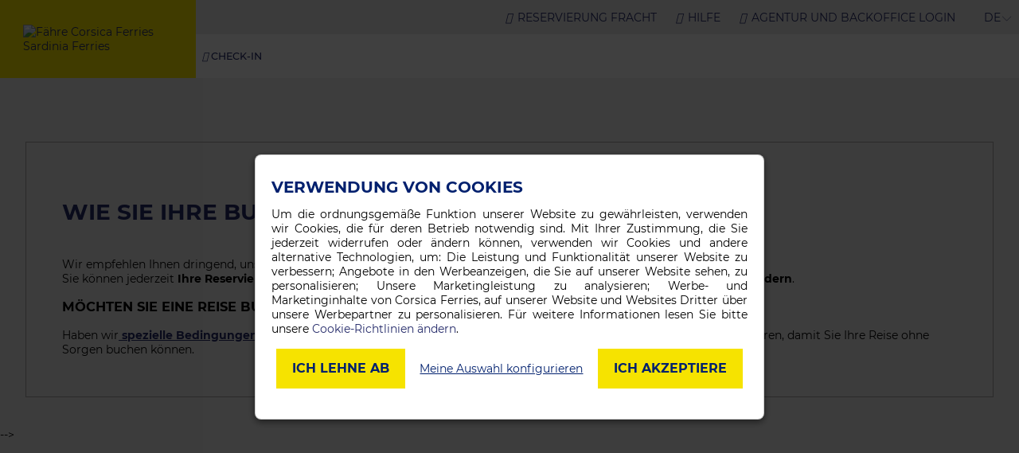

--- FILE ---
content_type: text/html;charset=utf-8
request_url: https://www.corsicaferries.biz/de/flashinfo.html
body_size: 4827
content:
<!doctype html>
<html lang="de" prefix="og: http://ogp.me/ns#" data-uri="/flashinfo.html" data-version="2026-01-28-16h49.43">
<head>
<meta charset="utf-8">
<meta name="viewport" content="width=device-width, initial-scale=1.0, user-scalable=no">
<script>dataLayer=[{"platform_env":"Production","platform_type":"B2B","site_type":"Web","country_version":"de","page_location":document.location.protocol+'//'+
document.location.hostname+
document.location.pathname+
document.location.search,"rdme_idgvs":undefined,'user_data':{"user_id":undefined,"user_status":undefined,"user_type":undefined,"user_em":undefined,"user_typology":undefined,"user_logging_type":undefined,"user_age":undefined,"user_email":undefined,'address':{"first_name":undefined,"last_name":undefined,"city":undefined,"postal_code":undefined,"country":undefined,},},'page_data':{"page_template":"Information page","page_full_url":"","page_abtest_actif":undefined,},'search_data':{"search_date_depart":undefined,"search_destination":undefined,"search_multileg":undefined,"search_reservation":undefined,},}];</script>
<script>(function(w,d,s,l,i){w[l]=w[l]||[];w[l].push({'gtm.start':new Date().getTime(),event:'gtm.js'});var f=d.getElementsByTagName(s)[0],j=d.createElement(s),dl=l!='dataLayer'?'&l='+l:'';j.async=true;j.src='https://www.googletagmanager.com/gtm.js?id='+i+dl;f.parentNode.insertBefore(j,f);})(window,document,'script','dataLayer','GTM-PBQ7FPG');</script>
<script type="text/javascript" src="/html/js/ab.$macize68.js" defer></script>
<title>Informationen &amp; Hygienemassnahmen</title>
<meta name="description" content="Informationen &amp; Hygienemassnahmen">
<meta name="keywords" content="">
<meta name="robots" content="noindex, follow, noodp, noydir">
<meta name="language" content="de">
<link rel="canonical" href="https://www.corsica-ferries.de/flashinfo.html">
<link rel="alternate" href="https://www.corsicaferries.biz/fr/flashinfo.html" hreflang="fr">
<link rel="alternate" href="https://www.corsicaferries.biz/it/flashinfo.html" hreflang="it">
<link rel="alternate" href="https://www.corsicaferries.biz/de/flashinfo.html" hreflang="de">
<link rel="alternate" href="https://www.corsicaferries.biz/en/flashinfo.html" hreflang="en">
<link rel="alternate" href="https://www.corsicaferries.biz/es/flashinfo.html" hreflang="es">
<meta property="og:title" content="Informationen &amp; Hygienemassnahmen">
<meta property="og:type" content="article">
<meta property="og:url" content="https://www.corsicaferries.biz/de/flashinfo.html">
<meta property="og:image" content="https://co.corsicaferries.com/html/2018/images/resa.jpg">
<meta property="og:description" content="Informationen &amp; Hygienemassnahmen">
<meta property="og:site_name" content="CorsicaFerries / SardiniaFerries">
<meta name="twitter:card" content="summary">
<meta name="twitter:url" content="https://www.corsicaferries.biz/de/flashinfo.html">
<meta name="twitter:title" content="Informationen &amp; Hygienemassnahmen">
<meta name="twitter:description" content="Informationen &amp; Hygienemassnahmen">
<meta name="twitter:image" content="https://co.corsicaferries.com/html/2018/images/resa.jpg">
<meta name="twitter:site" content="@corsicaferries">
<link rel="shortcut icon" href="/favicon.ico">
<link rel="manifest" href="/site.webmanifest">
<link rel="preload" href="/html/iconfont/20241119/iconfont.woff2" as="font" type="font/woff2" crossorigin fetchpriority="high">
<link rel="preload" href="/html/fonts/montserrat-v18-latin-regular.woff2" as="font" type="font/woff2" crossorigin>
<link rel="preload" href="/html/fonts/montserrat-v18-latin-500.woff2" as="font" type="font/woff2" crossorigin>
<link rel="preload" href="/html/fonts/montserrat-v18-latin-700.woff2" as="font" type="font/woff2" crossorigin>
<link rel="apple-touch-icon" sizes="180x180" href="/apple-touch-icon.png">
<link rel="icon" type="image/png" sizes="16x16" href="/favicon-16x16.png">
<link rel="icon" type="image/png" sizes="32x32" href="/favicon-32x32.png">
<link rel="icon" type="image/png" sizes="194x194" href="/favicon-194x194.png">
<link rel="icon" type="image/png" sizes="192x192" href="/android-chrome-192x192.png">
<link rel="mask-icon" href="/safari-pinned-tab.svg" color="#252b6a">
<link rel="icon" type="image/png" sizes="16x16" href="/favicon-16x16.png">
<link rel="icon" type="image/png" sizes="32x32" href="/favicon-32x32.png">
<link rel="icon" type="image/png" sizes="192x192" href="/android-chrome-192x192.png">
<link rel="icon" type="image/png" sizes="194x194" href="/favicon-194x194.png">
<meta name="apple-mobile-web-app-title" content="Corsica Ferries">
<meta name="apple-mobile-web-app-status-bar-style" content="#ffed00">
<meta name="application-name" content="Corsica Ferries">
<meta name="msapplication-TileColor" content="#ffed00">
<meta name="msapplication-TileImage" content="/mstile-144x144.png">
<meta name="apple-itunes-app" content="app-id=1072157006">
<meta name="theme-color" content="#F3F3F3">
<meta name="HandheldFriendly" content="true">
<meta name="mobile-web-app-capable" content="yes">
<meta name="format-detection" content="telephone=no">
<meta name="theme-color" content="#ffed00">
<link type="text/css" rel="stylesheet" href="/html/2018/css/styles.$1t4bva31tghs.css">
<meta name="gwt:onLoadErrorFn" content="gwtmlerr">
<script type="text/javascript">window.cf_tests={};function cf_test(n){window.cf_tests[n]=1;window.dispatchEvent(new CustomEvent('cf_test'))}
window.cfconf={lang:'de',root:"/de",site:"biz",getUID:"biz",cdn:"https://co.corsicaferries.com",gtm2022:"yes",devt:"BZ",type:"A",gtm:"GTM-WKSPD9S",ga:"UA-28120667-27"};var code=0;function gwtmlerr(){window.location.reload();}
function ready(fn){if(document.readyState!='loading'){fn();}else{document.addEventListener('DOMContentLoaded',fn);}}</script>
<script type="text/javascript" src="/gwtresa/gwtresa.nocache.js?_=ml4o8zin" async></script>
<script type="text/javascript" src="/html/2018/js/slides.$mht4v6ds.js" defer></script>
<script type="application/ld+json">{"@context":"https://schema.org","@type":"FAQPage","mainEntity":[{"@type":"Question","name":"Korsika","acceptedAnswer":{"@type":"Answer","text":"Der Gesundheitspass ist für die Einreise nach Korsika nicht mehr erforderlich. <br>\nMaske empfohlen während der Überfahrt."}},{"@type":"Question","name":"Einreise nach Italien, Sardinien","acceptedAnswer":{"@type":"Answer","text":"<p>Ab dem 1. Juni 2022 wird der Gesundheitspass nicht mehr für die Einreise nach Italien benötigt.<br>\nMaske empfohlen während der Überfahrt.</p>"}},{"@type":"Question","name":"Balearen","acceptedAnswer":{"@type":"Answer","text":"<p>\nDer Greenpass wird nicht mehr verlangt, weder bei der Abreise aus Frankreich noch bei der Abreise von den Balearen.\n<br>Maske empfohlen während der Überfahrt.<br>"}}]}</script>
</head>
<body class="lang-de site-biz gwt-not-loaded user-unknow " onclick="">
<noscript>
<iframe src="https://www.googletagmanager.com/ns.html?id=GTM-PBQ7FPG" height="0" width="0" style="display:none;visibility:hidden"></iframe>
</noscript>
<div id="root" class="">
<div class="margin-fix"></div>
<header class="LandingHeader">
<div class="LandingHeader-logo" itemscope itemtype="http://schema.org/Organization">
<a itemprop="url" href="https://www.corsicaferries.biz/de/"> <picture>
<source media="(max-width: 959px)" srcset="https://co.corsicaferries.com/html/2018/img/logo/corsica-logo-mobile.png" width="124" height="38">
<img itemprop="logo" src="https://co.corsicaferries.com/html/2017/img/logo/corsica-logo_it.png" alt="Fähre Corsica Ferries Sardinia Ferries" class="no-lazy" width="235" height="85">
</picture> </a>
</div>
<div class="LandingHeader-mobile-btnMenu" onclick="this.nextElementSibling.classList.toggle('open')">
<i class="icon icon-open"></i>
</div>
<nav class="LandingHeaderMenu">
<span class="LandingHeaderMenu-back"> <i class="icon-left-chevron"></i> <span></span> </span>
<div class="LandingHeaderMenu-main">
<ul class="LandingHeaderMenu-level1">
<li class="check-in"><a href="https://www.corsicaferries.biz/de/checkin.html"> <i class="icon icon-checkin_menu"></i> <span>Check-in</span></a></li>
<li class="menu-item-expanded recall"><span class="menu-title"><i class="icon icon-reservations"></i>Meine Tickets verwalten/ändern</span>
<div class="submenu">
<div class="BookingMenu-menu-recall_recalllist">
<div class="BookingMenu-menu-recalllist">
<strong>Durch Abruf meiner Reservierung kann ich:</strong>
<br>
<br><span class="bool bool-yes">Buchen Sie eine Kabine, Verpflegungsangebote, WiFi-Paketen...</span>
<br><span class="bool bool-yes">Datum oder Überfahrt ändern</span>
<br><span class="bool bool-yes">Leistungen ändern, hinzufügen oder stornieren</span>
<br><span class="bool bool-yes">Reservierung stornieren </span>
<br><span class="bool bool-yes">Meine Reservierung bearbeiten, meine Rechnung bearbeiten</span>
<br><span class="bool bool-yes">Meine persönlichen Daten vervollständigen </span>
<br><span class="bool bool-yes">Den Status meiner Überfahrt einsehen </span>
</div>
<div class="BookingMenu-menu-connexion blue-box gwt-Recall">
<div class="submenu-block">
<span class="submenu-title">Rappeler ma réservation</span>
<form action="" class="segm-form">
<input type="tel" class="gwt-TextBox" pattern="[0-9]+(\.[0-9]+)?" maxlength="9" name="segm" autocomplete="off" autofocus placeholder="Numéro de réservation"> <input type="text" class="gwt-TextBox" maxlength="25" name="name" placeholder="Nom du titulaire du billet">
<div class="login-buttons">
<button type="submit" class="btn btn-full-yellow">Valider</button>
</div>
</form>
</div>
<div class="submenu-block ticketlist-block" aria-hidden="true" style="display: none;">
<span class="submenu-title">Mes billets récents</span>
<div class="future-cruise-lists"></div>
</div>
</div>
</div>
</div></li>
</ul>
<nav class="BookingMenu-menu-steps"></nav>
</div>
<nav id="LandingHeaderMenu-topbar">
<ul class="">
<li><a href="https://www.corsicaferries.biz/de/seefracht/index.html"> <i class="icon icon-flashCheckin"></i> <span>Reservierung Fracht</span></a></li>
<li><a href="/de/info/korsika-sardinien.html"> <i class="icon icon-faq"></i> <span>Hilfe</span></a></li>
<li class="connexionBiz always-visible"><a href="https://www.corsicaferries.biz/de/agent/" class="toggle-submenu"><i class="icon icon-connexion"></i> <span class="GWT-BIZ-Agency-Label"></span></a>
<div class="submenu">
<div class="gwt-Agency-Connect"></div>
</div></li>
<li class="langs">
<ul class="Language-list">
<li class="Language-item visible"><span>DE</span></li>
<li class="Language-item"><a href="https://www.corsicaferries.biz/fr/flashinfo.html" hreflang="fr">FR</a></li>
<li class="Language-item"><a href="https://www.corsicaferries.biz/it/flashinfo.html" hreflang="it">IT</a></li>
<li class="Language-item"><a href="https://www.corsicaferries.biz/en/flashinfo.html" hreflang="en">EN</a></li>
<li class="Language-item"><a href="https://www.corsicaferries.biz/es/flashinfo.html" hreflang="es">ES</a></li>
</ul></li>
</ul>
</nav>
</nav>
</header>
<div id="content" data-uri="/flashinfo.html">
<div class="margin-fix"></div>
<div class="Page10Mesures">
<div class="Page10Mesures-other">
<div class="BlocInfo">
<h1 class="BlocInfo-title">WIE SIE IHRE BUCHUNGEN VERWALTEN</h1>
<div class="BlocInfo-content">
<div class="BlocInfo-content-bloc">
<h2 class="BlocInfo-content-bloc-title"></h2>
<div class="BlocInfo-content-bloc-desc"> Wir empfehlen Ihnen dringend, unsere Website zu nutzen, um Informationen rund um Ihre Reise zu erhalten.
<br>
 Sie können jederzeit<strong> Ihre Reservierung online</strong> erledigen und den Stand <strong><a class="link-underline-effect-reverse" href="https://www.corsicaferries.biz/de/resa/ticket/">Ihrer Überfahrt abfragen sowie selbst Ihr Ticket</a> ändern</strong>. 
<h3>MÖCHTEN SIE EINE REISE BUCHEN?</h3>
<p>Haben wir<a class="link-underline-effect-reverse" href="https://www.corsicaferries.biz/de/sonderangebot/flex-angebot.html"><strong> spezielle Bedingungen vorgesehen</strong></a>, inkl. der Möglichkeit, Ihre neuen Tickets ohne Änderungsgebühr zu modifizieren, damit Sie Ihre Reise ohne Sorgen buchen können.</p>
</div>
</div>
</div>
</div>
<br>
<div class="BlocInfo-content-bloc-desc">
</div>
</div>--&gt;
</div>
</div>
</div>
<div class="margin-fix"></div>
<div id="LandingFooter-menu" class="Footer-menu">
<div class="Container Container--footer">
<ul class="menu">
<li class="menu-item menu-item--expanded"><a href="javascript:;">Sonderangebot</a>
<div class="submenu">
<div class="Container Container--submenu">
<ul>
<li><a href="https://www.corsicaferries.biz/de/sonderangebot/angebot-sardinien.html" class="link">Sardinien</a></li>
<li><a href="https://www.corsicaferries.biz/de/sonderangebot/angebot-balearen.html" class="link">Balearen</a></li>
<li><a href="https://www.corsicaferries.biz/de/sonderangebot/kinder.html" class="link">Reduzierter tarif für Kinder</a></li>
<li><a href="https://www.corsicaferries.biz/de/sonderangebot/hund.html" class="link">Preis für Ihren Hund</a></li>
<li><a href="https://www.corsicaferries.biz/de/sonderangebot/tarife.html" class="link">Standard &amp; Flex Tarife</a></li>
<li><a href="https://www.corsicaferries.biz/de/sonderangebot/resident-tarif.html" class="link">Resident Tarif</a></li>
<li><a href="https://www.corsicaferries.biz/de/sonderangebot/studenten.html" class="link">Studentenrabatt</a></li>
<li><a href="https://www.corsicaferries.biz/de/sonderangebot/korsika.html" class="link">Kurzausflug Korsika</a></li>
<li><a href="https://www.corsicaferries.biz/de/sonderangebot/sardinien.html" class="link">Kurzausflug Sardinien</a></li>
<li><a href="https://www.corsicaferries.biz/de/sonderangebot/restaurant-angebote.html">Restaurant Angebote</a></li>
<li><a href="https://www.corsicaferries.biz/de/sonderangebot/kabinenpauschale.html">Kabinenpauschale Angebot</a></li>
<li><a href="https://www.corsicaferries.biz/de/sonderangebot/angebote-einschiffung.html">Angebote zur Einschiffung</a></li>
<li><a href="https://www.corsicaferries.biz/de/sonderangebot/wifi.html">Wifi Angebote</a></li>
</ul>
</div>
</div></li>
<li class="menu-item menu-item--expanded"><a href="javascript:;">Überfahrt Fähre</a>
<div class="submenu">
<div class="Container Container--submenu">
<ul>
<li><a href="https://www.corsicaferries.biz/de/uberfahrt/fahre-korsika/">Fähre Korsika</a></li>
<li><a href="https://www.corsicaferries.biz/de/uberfahrt/fahre-sardinien/">Fähre Sardinien</a></li>
<li><a href="https://www.corsicaferries.biz/de/uberfahrt/mallorca/">Fähre Mallorca</a></li>
</ul>
</div>
</div></li>
<li class="menu-item menu-item--expanded"><a href="javascript:;">Bedingungen</a>
<div class="submenu">
<div class="Container Container--submenu">
<ul>
<li><a href="https://www.corsicaferries.biz/de/allgemeine-bedingungen.html" title="Allgemeine Bedingungen">Allgemeine Bedingungen</a></li>
<li><a href="https://www.corsicaferries.biz/de/benutzungsbedingung.html" title="Benutzungsbedingung">Allgemeine Bedingungen zur Nutzung der Seite</a></li>
<li><a href="https://www.corsicaferries.biz/de/impressum.html" title="Impressum">Impressum</a></li>
<li><a href="https://www.corsicaferries.biz/de/datenschutz.html" title="Datenschutz">Datenschutz</a></li>
<li><a href="https://www.corsicaferries.biz/de/umgang-cookies.html" title="Impressum">Umgang mit Cookies</a></li>
<li><a href="https://www.corsicaferries.biz/de/info/korsika-sardinien.html" title="Informationen">Häufig gestellte Fragen</a></li>
<li><a href="https://www.corsicaferries.biz/de/pdf-pressemitteilung/Xylella_GB.pdf" target="_blank" title="">Hinweis für Reisende</a></li>
</ul>
</div>
</div></li>
<li class="menu-item menu-item--expanded"><a href="javascript:;">Links</a>
<div class="submenu">
<div class="Container Container--submenu">
<ul>
<li><a target="_blank" href="http://www.corsicaferries.biz">Reisebüros</a></li>
<li><a href="https://www.corsicaferries.biz/de/lageplan.html" title="Lageplan">Lageplan</a></li>
</ul>
</div>
</div></li>
</ul>
</div>
</div>
<div class="Footer-contact">
<div class="Container Container--footer">
<div class="Footer-contact-wrap">
<a href="https://www.corsicaferries.biz/de/reise/app.html" class="btn-primary download-app-link"> <span>Kostenlose App herunterladen</span> </a>
<div class="copyright">
© Copyright 2026&#xa0;<strong>CorsicaFerries / SardiniaFerries</strong>, alle rechte reserviert
<div class="gwt-agency-info-name"></div>
</div>
<div class="Footer-contact-social">
<ul class="social-links">
<li><a target="_blank" href="https://www.facebook.com/CorsicaFerries.officiel/" class="icon-facebook">Facebook</a></li>
<li><a target="_blank" href="https://www.instagram.com/corsicaferries_officiel/" class="icon-instagram">Instagram</a></li>
<li><a target="_blank" href="https://www.youtube.com/channel/UC5FfdNy8BbU0D3a1cX46Xbw" class="icon-youtube">Youtube</a></li>
</ul>
</div>
</div>
</div>
<div class="margin-fix"></div>
</div>
<div id="zabbix-checked"></div>
</body>
</html>

--- FILE ---
content_type: text/css
request_url: https://www.corsicaferries.biz/html/2018/css/styles.$1t4bva31tghs.css
body_size: 119576
content:
@charset "UTF-8";:root{--vh:100vh;}@font-face{font-family:'Montserrat';font-style:normal;font-weight:300;font-display:swap;src:url('/html/fonts/montserrat-v18-latin-300.eot');src:local(''),url('/html/fonts/montserrat-v18-latin-300.eot?#iefix') format('embedded-opentype'),url('/html/fonts/montserrat-v18-latin-300.woff2') format('woff2'),url('/html/fonts/montserrat-v18-latin-300.woff') format('woff'),url('/html/fonts/montserrat-v18-latin-300.ttf') format('truetype'),url('/html/fonts/montserrat-v18-latin-300.svg#Montserrat') format('svg');}@font-face{font-family:'Montserrat';font-style:normal;font-weight:400;font-display:swap;src:url('/html/fonts/montserrat-v18-latin-regular.eot');src:local(''),url('/html/fonts/montserrat-v18-latin-regular.eot?#iefix') format('embedded-opentype'),url('/html/fonts/montserrat-v18-latin-regular.woff2') format('woff2'),url('/html/fonts/montserrat-v18-latin-regular.woff') format('woff'),url('/html/fonts/montserrat-v18-latin-regular.ttf') format('truetype'),url('/html/fonts/montserrat-v18-latin-regular.svg#Montserrat') format('svg');}@font-face{font-family:'Montserrat';font-style:normal;font-weight:500;font-display:swap;src:url('/html/fonts/montserrat-v18-latin-500.eot');src:local(''),url('/html/fonts/montserrat-v18-latin-500.eot?#iefix') format('embedded-opentype'),url('/html/fonts/montserrat-v18-latin-500.woff2') format('woff2'),url('/html/fonts/montserrat-v18-latin-500.woff') format('woff'),url('/html/fonts/montserrat-v18-latin-500.ttf') format('truetype'),url('/html/fonts/montserrat-v18-latin-500.svg#Montserrat') format('svg');}@font-face{font-family:'Montserrat';font-style:normal;font-weight:600;font-display:swap;src:url('/html/fonts/montserrat-v18-latin-600.eot');src:local(''),url('/html/fonts/montserrat-v18-latin-600.eot?#iefix') format('embedded-opentype'),url('/html/fonts/montserrat-v18-latin-600.woff2') format('woff2'),url('/html/fonts/montserrat-v18-latin-600.woff') format('woff'),url('/html/fonts/montserrat-v18-latin-600.ttf') format('truetype'),url('/html/fonts/montserrat-v18-latin-600.svg#Montserrat') format('svg');}@font-face{font-family:'Montserrat';font-style:normal;font-weight:700;font-display:swap;src:url('/html/fonts/montserrat-v18-latin-700.eot');src:local(''),url('/html/fonts/montserrat-v18-latin-700.eot?#iefix') format('embedded-opentype'),url('/html/fonts/montserrat-v18-latin-700.woff2') format('woff2'),url('/html/fonts/montserrat-v18-latin-700.woff') format('woff'),url('/html/fonts/montserrat-v18-latin-700.ttf') format('truetype'),url('/html/fonts/montserrat-v18-latin-700.svg#Montserrat') format('svg');}@font-face{font-family:'Montserrat';font-style:normal;font-weight:900;font-display:swap;src:url('/html/fonts/montserrat-v18-latin-900.eot');src:local(''),url('/html/fonts/montserrat-v18-latin-900.eot?#iefix') format('embedded-opentype'),url('/html/fonts/montserrat-v18-latin-900.woff2') format('woff2'),url('/html/fonts/montserrat-v18-latin-900.woff') format('woff'),url('/html/fonts/montserrat-v18-latin-900.ttf') format('truetype'),url('/html/fonts/montserrat-v18-latin-900.svg#Montserrat') format('svg');}html{font-family:sans-serif;-ms-text-size-adjust:100%;-webkit-text-size-adjust:100%;overflow-x:hidden;overflow-y:scroll;max-width:100vw;}body{margin:0;}*{-webkit-box-sizing:border-box;box-sizing:border-box;outline:none;}article,aside,details,figcaption,figure,footer,header,main,menu,nav,section,summary{display:block;}audio,canvas,progress,video{display:inline-block;vertical-align:baseline;}audio:not([controls]){display:none;height:0;}[hidden],template{display:none;}a{background-color:transparent;color:#252b6a;}a:active,a:hover{outline:0;}abbr[title]{border-bottom:1px dotted;}b,strong{font-weight:bold;}dfn{font-style:italic;}h1{margin:0;}h2{margin:0;line-height:1.2em;}mark{background:#ff0;color:#000;}small{font-size:80%;}sub,sup{font-size:75%;line-height:0;position:relative;vertical-align:baseline;}sup{top:-0.5em;}sub{bottom:-0.25em;}p{margin:0;}img{border:0;}svg:not(:root){overflow:hidden;}figure{margin:1em 40px;}hr{-webkit-box-sizing:content-box;box-sizing:content-box;height:0;}pre{overflow:auto;}code,kbd,pre,samp{font-family:monospace,monospace;font-size:1em;}button,input,optgroup,select,textarea{color:inherit;font:inherit;margin:0;}button{overflow:visible;}button,select{text-transform:none;}select{border:1px solid #a0a3a8;background:#fff;}select:hover,select:active{border-color:#252b6a;}button,html input[type="button"],input[type="reset"],input[type="submit"]{-webkit-appearance:button;cursor:pointer;}button[disabled],html input[disabled]{cursor:default;}button::-moz-focus-inner,input::-moz-focus-inner{border:0;padding:0;}input{line-height:normal;}input[type="checkbox"],input[type="radio"]{-webkit-box-sizing:border-box;box-sizing:border-box;padding:0;}input[type="number"]::-webkit-inner-spin-button,input[type="number"]::-webkit-outer-spin-button{height:auto;}input[type="search"]{-webkit-appearance:textfield;-webkit-box-sizing:content-box;box-sizing:content-box;}input[type="search"]::-webkit-search-cancel-button,input[type="search"]::-webkit-search-decoration{-webkit-appearance:none;}fieldset{border:1px solid #c0c0c0;margin:0 2px;padding:0.35em 0.625em 0.75em;}legend{border:0;padding:0;}textarea{overflow:auto;}optgroup{font-weight:bold;}table{border-collapse:collapse;border-spacing:0;}td,th{padding:0;}ul{padding:0;margin:0;}@font-face{font-family:"iconfont";src:url("/html/iconfont/20241119/iconfont.eot");src:url("/html/iconfont/20241119/iconfont.eot?#iefix") format("eot"),url("/html/iconfont/20241119/iconfont.woff2") format("woff2"),url("/html/iconfont/20241119/iconfont.woff") format("woff"),url("/html/iconfont/20241119/iconfont.ttf") format("truetype"),url("/html/iconfont/20241119/iconfont.svg#iconfont") format("svg");font-weight:normal;font-style:normal;font-display:block;}[data-icon]:before,.icon-down-arrow:before,.Footer-menu ul.menu>li>a:before,.icon-facebook:before,.icon-filter:before,.icon-instagram:before,.icon-search:before,.icon-twitter:before,.icon-youtube:before,.icon-right-thin-chevron:before,.HomeSearchForm .form-type-select:not(.not-floating):before,.BookingSearchForm .form-type-select:not(.not-floating):before,.BookingMain .form-type-select:not(.not-floating):before,.modal-wrapper .modal-content .form-type-select:not(.not-floating):before,.dropdownList-header:before,#HomeSearchFormModalDates .gwt-DatePicker .datePickerMonthSelector .datePickerMonthAndYear>div:before,.BookingPrestBlock .accordion-item--title:before,.icon-camping-car:before,.icon-icon-appli:before,.icon-assurance:before,.icon-bars:before,.icon-boutique:before,.icon-cabine:before,.icon-checkin_menu:before,.icon-checkin:before,.icon-choixCabine:before,.icon-connexion:before,.BookingPrestBlock.BookingPrestBlock--passengers .BookingPrestBlock-title:before,.icon-contact:before,.icon-detente:before,.icon-enfant:before,.icon-faq:before,.icon-modepaiement:before,.icon-paiementtroisfois:before,.icon-reservations:before,.icon-restauration:before,.BookingPrestBlock.BookingPrestBlock--restauration .BookingPrestBlock-title:before,.icon-telephonie:before,.icon-tickemail:before,.icon-left-thin-chevron:before,.icon-left-chevron:before,.icon-right-chevron:before,.icon-home:before,.icon-paiementjcb:before,.icon-paiementmastercard:before,.icon-paiementpaypal:before,.icon-paiementvisa:before,.icon-aller:before,.icon-retour:before,.icon-topprix:before,.icon-right-arrow:before,.icon-prestations:before,.icon-info:before,.icon-duree:before,.icon-fleche:before,.icon-fauteuil:before,.icon-cabine-booking:before,.icon-arrow_circle:before,.icon-arrivee:before,.icon-car:before,.icon-depart:before,.icon-passagers:before,.icon-booking-check:before,.icon-caravane:before,.icon-multi-passagers:before,.icon-adult:before,.icon-babies:before,.icon-moto:before,.icon-close:before,.HomeSearchFormModals>* [role='close-modal']:before,.BookingSearchForm [id^=HomeSearchFormModal] [role='close-modal']:before,.icon-remorque:before,.icon-vehicle:before,.BookingPrestBlock.BookingPrestBlock--vehicules .BookingPrestBlock-title:before,.icon-velo:before,.icon-children:before,.icon-nourrissons:before,.icon-cabine-adaptee:before,.icon-cabine-exclusive:before,.BookingPrestBlock.BookingPrestBlock--installations .BookingPrestBlock-title:before,.icon-cabine-luxe:before,.icon-cabine-vuemer:before,.icon-fauteuil-empty:before,.icon-pmr:before,.icon-formule-navybaby:before,.icon-formule-repas:before,.icon-petitdej:before,.icon-booking-assurance:before,.icon-repas:before,.icon-services:before,.BookingPrestBlock.BookingPrestBlock--services .BookingPrestBlock-title:before,.icon-empreinte-carbone:before,.icon-express-boarding:before,.icon-topposition:before,.icon-wifi:before,.icon-animaux:before,.icon-cat:before,.icon-dog:before,.icon-pen:before,.icon-car-height:before,.icon-car-length:before,.icon-car-width:before,.icon-booking-add:before,.icon-liste:before,.icon-picture:before,.icon-booking-plus:before,.icon-booking-minus:before,.icon-paiement:before,.icon-informations-contact:before,.icon-print:before,.icon-marker:before,.icon-checkin-booking:before,.icon-download:before,.icon-mail:before,.icon-print_bis:before,.icon-chatlapin:before,.icon-chiens2:before,.icon-lock:before,.icon-bagages:before,.icon-ID-card:before,.icon-lost-property:before,.icon-pregnancy:before,.icon-telephone-wifi:before,.icon-elec:before,.icon-linge:before,.icon-moon:before,.icon-rangement:before,.icon-shower:before,.icon-full-sun:before,.icon-toilet:before,.icon-tv:before,.icon-bars:before,.icon-checked:before,.icon-checked--rounded:before,.icon-coumfortlounge:before,.icon-jeux:before,.icon-piscine:before,.icon-selfservice:before,.icon-spa:before,.icon-spaghetteria:before,.icon-stand:before,.icon-flashCheckin:before,.icon-transportsSpeciaux:before,.icon-loupe:before,.icon-facebook-no-border:before,.icon-phone:before,.icon-gameplay:before,.icon-dest-single:before,.icon-dest-multiple:before,.icon-paiement4fois:before,.PageFAQQuestion-top-title:after,.PageFAQDetail-contact-coordonnees .Contact .title:after,.icon-enregistrement:before,.icon-reservation:before,.icon-car2:before,.icon-cabine2:before,.icon-calendar:before,.HomeSearchForm .form-type-date:before,.BookingSearchForm .form-type-date:before,.BookingMain .form-type-date:before,.modal-wrapper .modal-content .form-type-date:before,.icon-double-arrow:before,.icon-arrow-down:before,#HomeSearchFormModalDates .gwt-DatePicker .datePickerMonthSelector .datePickerPreviousButton:before,#HomeSearchFormModalDates .gwt-DatePicker .datePickerMonthSelector .datePickerNextButton:before,.icon-notification:before,.icon-star:before,.icon-list:before,.icon-check:before,.icon-save:before,.icon-prices:before,.icon-options:before,.BookingPrestBlock.BookingPrestBlock--options .BookingPrestBlock-title:before,.icon-user:before,.icon-caravane-height:before,.icon-caravane-length:before,.icon-caravane-width:before,.icon-remorque-height:before,.icon-remorque-length:before,.icon-remorque-width:before,.icon-cc-height:before,.icon-cc-length:before,.icon-cc-width:before,.icon-print-alt:before,.icon-boat-sun:before,.icon-marker-alt:before,.icon-information:before,.icon-users:before,.icon-play:before,.LandingBody .LandingServices-slider .LandingServices-item .youtube-button:before,.icon-chevron:before,.BreadcrumbAlt ul li+li:before,.icon-play-rounded:before,.icon-date-debut:before,.btn-prev:before,.btn-next:after,.icon-date-retour:before,.icon-alcools:before,.icon-services2:before,.icon-coins:before,.HomeSearchForm .form-type-date:after,.BookingSearchForm .form-type-date:after,.BookingMain .form-type-date:after,.modal-wrapper .modal-content .form-type-date:after,.HomeSearchForm .form-checkbox [type=checkbox]:checked~label:after,.BookingSearchForm .form-checkbox [type=checkbox]:checked~label:after,.form-checkbox [type=checkbox]:checked~label:after,.modal-wrapper .modal-content .form-checkbox [type=checkbox]:checked~label:after,.HomeSearchFormModals>* .form-checkboxes .form-checkbox [type=checkbox]:checked~label:after,#SearchView.BookingMain .BookingMain-filters-dropdown .form-checkbox [type=checkbox]:checked~label:after,#modal-save-choices-wrapper .form-type-checkbox [type=checkbox]:checked~label:after,.LandingHeaderMenu-main .LandingHeaderMenu-megamenu .megamenu>ul>li>span:after,#SearchView.BookingMain .BookingMain-filters-dropdown:after,#SearchView.BookingMain .BookingMain-filters-n-sorts-wrapper .icon-filter:after,#SearchView.BookingMain .BookingMain-filters .tags>*:after,.BookingMain .edit-action:after,.CrossSalesRoundGreyBloc.with-interaction .rich-text::after,.CrossSalesRoundBlueBloc.with-interaction .rich-text::after,.CrossSalesRoundWhiteBloc.with-interaction .rich-text::after,.CrossSalesRoundGreyBloc:has(.rich-text) .rich-text ul li::before,.CrossSalesRoundBlueBloc:has(.rich-text) .rich-text ul li::before,.CrossSalesRoundWhiteBloc:has(.rich-text) .rich-text ul li::before,ul.list-grey-check li::before,.Cart-block--expand-line--title::after,.CrossSalesBreadcrumb li+li::before,.CrossSalesPrestations-prestation>a.more::after{display:inline-block;vertical-align:middle;font-family:"iconfont";font-style:normal;font-weight:normal;font-variant:normal;text-transform:none;line-height:1;letter-spacing:normal;word-wrap:normal;white-space:nowrap;direction:ltr;text-decoration:inherit;text-rendering:optimizeLegibility;-moz-osx-font-smoothing:grayscale;-webkit-font-smoothing:antialiased;font-smoothing:antialiased;}.item-head .icon-petitdej{font-size:1.5em;}[data-icon]:before{content:attr(data-icon);}.icon-down-arrow:before,.Footer-menu ul.menu>li>a:before{content:"\EA01";}.icon-facebook:before{content:"\EA02";}.icon-filter:before{content:"\EA03";}.icon-instagram:before{content:"\EA04";}.icon-search:before{content:"\EA05";}.icon-twitter:before{content:"\EA06";}.icon-youtube:before{content:"\EA07";}.icon-right-thin-chevron:before,.HomeSearchForm .form-type-select:not(.not-floating):before,.BookingSearchForm .form-type-select:not(.not-floating):before,.BookingMain .form-type-select:not(.not-floating):before,.modal-wrapper .modal-content .form-type-select:not(.not-floating):before,.dropdownList-header:before,#HomeSearchFormModalDates .gwt-DatePicker .datePickerMonthSelector .datePickerMonthAndYear>div:before,.BookingPrestBlock .accordion-item--title:before{content:"\EA08";}.icon-camping-car:before{content:"\EA09";}.icon-icon-appli:before{content:"\EA0A";}.icon-assurance:before{content:"\EA0B";}.icon-boutique:before{content:"\EA0C";}.icon-cabine:before{content:"\EA0D";}.icon-checkin_menu:before{content:"\EA0E";}.icon-checkin:before{content:"\EA0F";}.icon-choixCabine:before{content:"\EA10";}.icon-connexion:before,.BookingPrestBlock.BookingPrestBlock--passengers .BookingPrestBlock-title:before{content:"\EA11";}.icon-contact:before{content:"\EA12";}.icon-detente:before{content:"\EA13";}.icon-enfant:before{content:"\EA14";}.icon-faq:before{content:"\EA15";}.icon-modepaiement:before{content:"\EA16";}.icon-paiementtroisfois:before{content:"\EA17";}.icon-reservations:before{content:"\EA18";}.icon-restauration:before,.BookingPrestBlock.BookingPrestBlock--restauration .BookingPrestBlock-title:before{content:"\EA19";}.icon-telephonie:before{content:"\EA1A";}.icon-tickemail:before{content:"\EA1B";}.icon-left-thin-chevron:before{content:"\EA1C";}.icon-left-chevron:before{content:"\EA1D";}.icon-right-chevron:before{content:"\EA1E";}.icon-home:before{content:"\EA1F";}.icon-paiementjcb:before{content:"\EA20";}.icon-paiementmastercard:before{content:"\EA21";}.icon-paiementpaypal:before{content:"\EA22";}.icon-paiementvisa:before{content:"\EA23";}.icon-aller:before{content:"\EA24";}.icon-retour:before{content:"\EA25";}.icon-topprix:before{content:"\EA26";}.icon-right-arrow:before{content:"\EA27";}.icon-prestations:before{content:"\EA28";}.icon-info:before{content:"\EA29";}.icon-duree:before{content:"\EA2A";}.icon-fleche:before{content:"\EA2B";}.icon-fauteuil:before{content:"\EA2C";}.icon-cabine-booking:before{content:"\EA2D";}.icon-arrow_circle:before{content:"\EA2E";}.icon-arrivee:before{content:"\EA2F";}.icon-car:before{content:"\EA30";}.icon-depart:before{content:"\EA31";}.icon-passagers:before{content:"\EA32";}.icon-booking-check:before{content:"\EA33";}.icon-caravane:before{content:"\EA34";}.icon-multi-passagers:before{content:"\EA35";}.icon-adult:before{content:"\EA36";}.icon-babies:before{content:"\EA37";}.icon-moto:before{content:"\EA38";}.icon-close:before,.HomeSearchFormModals>* [role='close-modal']:before,.BookingSearchForm [id^=HomeSearchFormModal] [role='close-modal']:before{content:"\EA39";}.icon-remorque:before{content:"\EA3A";}.icon-vehicle:before,.BookingPrestBlock.BookingPrestBlock--vehicules .BookingPrestBlock-title:before{content:"\EA3B";}.icon-velo:before{content:"\EA3C";}.icon-children:before{content:"\EA3D";}.icon-nourrissons:before{content:"\EA3E";}.icon-cabine-adaptee:before{content:"\EA3F";}.icon-cabine-exclusive:before,.BookingPrestBlock.BookingPrestBlock--installations .BookingPrestBlock-title:before{content:"\EA40";}.icon-cabine-luxe:before{content:"\EA41";}.icon-cabine-vuemer:before{content:"\EA42";}.icon-fauteuil-empty:before{content:"\EA43";}.icon-pmr:before{content:"\EA44";}.icon-formule-navybaby:before{content:"\EA45";}.icon-formule-repas:before{content:"\EA46";}.icon-petitdej:before{content:"\EA47";}.icon-booking-assurance:before{content:"\EA48";}.icon-repas:before{content:"\EA49";}.icon-services:before{content:"\EA4A";}.icon-empreinte-carbone:before{content:"\EA4B";}.icon-express-boarding:before{content:"\EA4C";}.icon-topposition:before{content:"\EA4D";}.icon-wifi:before{content:"\EA4E";}.icon-animaux:before{content:"\EA4F";}.icon-cat:before{content:"\EA50";}.icon-dog:before{content:"\EA51";}.icon-pen:before{content:"\EA52";}.icon-car-height:before{content:"\EA53";}.icon-car-length:before{content:"\EA54";}.icon-car-width:before{content:"\EA55";}.icon-booking-add:before{content:"\EA56";}.icon-liste:before{content:"\EA57";}.icon-picture:before{content:"\EA58";}.icon-booking-plus:before{content:"\EA59";}.icon-booking-minus:before{content:"\EA5A";}.icon-paiement:before{content:"\EA5B";}.icon-informations-contact:before{content:"\EA5C";}.icon-print:before{content:"\EA5D";}.icon-marker:before{content:"\EA5E";}.icon-checkin-booking:before{content:"\EA5F";}.icon-bars:before{content:"\EA4G";}.icon-download:before{content:"\EA60";}.icon-mail:before{content:"\EA61";}.icon-print_bis:before{content:"\EA62";}.icon-chatlapin:before{content:"\EA63";}.icon-chiens2:before{content:"\EA64";}.icon-lock:before{content:"\EA65";}.icon-bagages:before{content:"\EA66";}.icon-ID-card:before{content:"\EA67";}.icon-lost-property:before{content:"\EA68";}.icon-pregnancy:before{content:"\EA69";}.icon-telephone-wifi:before{content:"\EA6A";}.icon-elec:before{content:"\EA6B";}.icon-linge:before{content:"\EA6C";}.icon-moon:before{content:"\EA6D";}.icon-rangement:before{content:"\EA6E";}.icon-shower:before{content:"\EA6F";}.icon-full-sun:before{content:"\EA70";}.icon-toilet:before{content:"\EA71";}.icon-tv:before{content:"\EA72";}.icon-bars:before{content:"\EA73";}.icon-checked:before,.icon-checked--rounded:before{content:"\EA74";}.icon-coumfortlounge:before{content:"\EA75";}.icon-jeux:before{content:"\EA76";}.icon-piscine:before{content:"\EA77";}.icon-selfservice:before{content:"\EA78";}.icon-spa:before{content:"\EA79";}.icon-spaghetteria:before{content:"\EA7A";}.icon-stand:before{content:"\EA7B";}.icon-flashCheckin:before{content:"\EA7C";}.icon-transportsSpeciaux:before{content:"\EA7D";}.icon-loupe:before{content:"\EA7E";}.icon-facebook-no-border:before{content:"\EA7F";}.icon-phone:before{content:"\EA80";}.icon-gameplay:before{content:"\EA81";}.icon-dest-single:before{content:"\EA82";}.icon-dest-multiple:before{content:"\EA83";}.icon-paiement4fois:before{content:"\EA84";}.icon-enregistrement:before{content:"\EA85";}.icon-reservation:before{content:"\EA86";}.icon-car2:before{content:"\EA87";}.icon-cabine2:before{content:"\EA88";}.icon-calendar:before,.HomeSearchForm .form-type-date:before,.BookingSearchForm .form-type-date:before,.BookingMain .form-type-date:before,.modal-wrapper .modal-content .form-type-date:before{content:"\EA89";}.icon-double-arrow:before{content:"\EA8A";}.icon-arrow-down:before,#HomeSearchFormModalDates .gwt-DatePicker .datePickerMonthSelector .datePickerPreviousButton:before,#HomeSearchFormModalDates .gwt-DatePicker .datePickerMonthSelector .datePickerNextButton:before{content:"\EA8B";}.icon-notification:before{content:"\EA8C";}.icon-star:before{content:"\EA8D";}.icon-list:before{content:"\EA8E";}.icon-check:before{content:"\EA8F";}.icon-save:before{content:"\EA90";}.icon-prices:before{content:"\EA91";}.icon-options:before,.BookingPrestBlock.BookingPrestBlock--options .BookingPrestBlock-title:before{content:"\EA92";}.icon-user:before{content:"\EA93";}.icon-caravane-height:before{content:"\EA94";}.icon-caravane-length:before{content:"\EA95";}.icon-caravane-width:before{content:"\EA96";}.icon-remorque-height:before{content:"\EA97";}.icon-remorque-length:before{content:"\EA98";}.icon-remorque-width:before{content:"\EA99";}.icon-cc-height:before{content:"\EA9A";}.icon-cc-length:before{content:"\EA9B";}.icon-cc-width:before{content:"\EA9C";}.icon-print-alt:before{content:"\EA9D";}.icon-boat-sun:before{content:"\EA9E";}.icon-marker-alt:before{content:"\EA9F";}.icon-information:before{content:"\EAA0";}.icon-users:before{content:"\EAA1";}.icon-play:before,.LandingBody .LandingServices-slider .LandingServices-item .youtube-button:before{content:"\EAA2";}.icon-chevron:before,.BreadcrumbAlt ul li+li:before{content:"\EAA3";}.icon-play-rounded:before{content:"\EAA4";}.icon-date-debut:before{content:"\EAA5";}.icon-date-retour:before{content:"\EAA6";}.icon-alcools:before{content:"\EAA7";}.icon-services2:before{content:"\EAA8";}.icon-coins:before{content:"\EAA9";}.icon-tiktok:before{content:"\EAAA";display:inline-block;vertical-align:middle;font-family:"iconfont";font-style:normal;font-weight:normal;font-variant:normal;text-transform:none;line-height:1;letter-spacing:normal;word-wrap:normal;white-space:nowrap;direction:ltr;text-decoration:inherit;text-rendering:optimizeLegibility;-moz-osx-font-smoothing:grayscale;-webkit-font-smoothing:antialiased;font-smoothing:antialiased;}.icon{display:inline-block;}.icon-sun{background-image:url(https://co.corsicaferries.com/html/2018/img/sprite2022.png);background-position:0px -66px;width:72px;height:47px;}.icon-application{background-image:url(https://co.corsicaferries.com/html/2018/img/sprite2022.png);background-position:-155px 0px;width:49px;height:60px;}.icon-food{background-image:url(https://co.corsicaferries.com/html/2018/img/sprite2022.png);background-position:-155px -60px;width:47px;height:45px;}.icon-open,.LandingHeaderMenu-main .LandingHeaderMenu-megamenu>span:hover [class^=icon]{background-image:url(https://co.corsicaferries.com/html/2018/img/sprite2022.png);background-position:-204px -84px;width:20px;height:12px;}.icon-open-white{background-image:url(https://co.corsicaferries.com/html/2018/img/sprite2022.png);background-position:-204px -72px;width:20px;height:12px;}.icon-play,.LandingBody .LandingServices-slider .LandingServices-item .youtube-button{background-image:url(https://co.corsicaferries.com/html/2018/img/sprite2022.png);background-position:0px -145px;width:38px;height:39px;}.icon-travelOr{background-image:url(https://co.corsicaferries.com/html/2018/img/sprite2022.png);background-position:-95px 0px;width:60px;height:60px;}.icon-risingPrice{background-image:url(https://co.corsicaferries.com/html/2018/img/sprite2022.png);background-position:-204px -139px;width:13px;height:13px;}.icon-fallingPrice{background-image:url(https://co.corsicaferries.com/html/2018/img/sprite2022.png);background-position:-204px -126px;width:13px;height:13px;}.icon-baisse-tarifs:before,.ESCAPADES-main [data-element="simple-accordion-title"]:before{display:inline-block;vertical-align:middle;font-family:"iconfont";font-style:normal;font-weight:normal;font-variant:normal;text-transform:none;line-height:1;letter-spacing:normal;word-wrap:normal;white-space:nowrap;direction:ltr;text-decoration:inherit;text-rendering:optimizeLegibility;-moz-osx-font-smoothing:grayscale;-webkit-font-smoothing:antialiased;font-smoothing:antialiased;}.LandingTopSlider-search-title{font-size:2em;}@media screen and (max-width:959px){.LandingTopSlider-search-title{font-size:1.9em;}}@media screen and (max-width:600px){.LandingTopSlider-search-title{font-size:1.7em;}}.MainTitle,[class^=Landing] .main-title{position:relative;font-size:1.6em;margin:30px 0 10px 0;color:#252b6a;font-weight:500;text-transform:uppercase;background-color:#FFF;}.MainTitle,span.effet-titre{font-family:'Market Pro';font-size:37px;font-style:normal;font-weight:500;padding-right:10px;padding-left:8px;}.MainTitle-txt,[class^=Landing] .main-title-txt{display:inline-block;padding-right:20px;color:#252b6a;font-size:1.9em;font-weight:500;text-transform:uppercase;background-color:#FFFFFF;}@media screen and (max-width:959px){.MainTitle-txt,[class^=Landing] .main-title-txt{font-size:1.7em;}}@media screen and (max-width:600px){.MainTitle-txt,[class^=Landing] .main-title-txt{font-size:1.4em;}}@media screen and (max-width:480px){.MainTitle-txt.desktop,[class^=Landing] .main-title-txt.desktop{display:none;}}.MainTitle-txt.mobile,[class^=Landing] .main-title-txt.mobile{display:none;background-color:transparent;}@media screen and (max-width:480px){.MainTitle-txt.mobile,[class^=Landing] .main-title-txt.mobile{display:block;}}.MainTitle-txt.mobile span,[class^=Landing] .main-title-txt.mobile span{display:block;}.MainTitle-txt.mobile span.title-bgcolor,[class^=Landing] .main-title-txt.mobile span.title-bgcolor{display:inline-block;padding-right:20px;background-color:#FFFFFF;}.MainTitle-border,[class^=Landing] .main-title-border{display:inline-block;width:100%;position:absolute;bottom:5px;right:0;z-index:-1;border-bottom:0.1em solid #ffed00;}@-webkit-keyframes blade{to{-webkit-transform:translateX(100%);transform:translateX(100%);}}@keyframes blade{to{-webkit-transform:translateX(100%);transform:translateX(100%);}}@-webkit-keyframes bounce{from{top:0;}50%{top:-5px;}to{top:0;}}@keyframes bounce{from{top:0;}50%{top:-5px;}to{top:0;}}.ComparisonBigBlock-col-content-toggler,.ComparisonBigBlock-col-content-caracs-carac .label,.CrossingPage-search.single .retour,.freight-form.single .form-group.retour{display:none;}.ComparisonBigBlock-col-content-caracs-carac .value,.ComparisonBigBlock-col--legend .ComparisonBigBlock-col-content-caracs-carac:before,.ComparisonBigBlock-col--legend .ComparisonBigBlock-col-content-caracs-carac .label{position:absolute;top:50%;-webkit-transform:translateY(-50%);-ms-transform:translateY(-50%);transform:translateY(-50%);}.Catering-restaurant-container .RestaurantContainer-button,.CateringPromo-item-wrap button,.RestaurantPage-Menu-Image button{position:absolute;left:50%;-webkit-transform:translateX(-50%);-ms-transform:translateX(-50%);transform:translateX(-50%);}.ComparisonBigBlock-col-content-caracs-carac .bool.bool-no:before,.PopinSliderBlock-wrapper{position:absolute;top:50%;left:50%;-webkit-transform:translate(-50%,-50%);-ms-transform:translate(-50%,-50%);transform:translate(-50%,-50%);}.Restaurant-introduction{display:-webkit-box;display:-ms-flexbox;display:flex;-webkit-box-pack:justify;-ms-flex-pack:justify;justify-content:space-between;-webkit-box-align:center;-ms-flex-align:center;align-items:center;}.swiper-container{margin-left:auto;margin-right:auto;position:relative;overflow:hidden;z-index:1;}.swiper-container-no-flexbox .swiper-slide{float:left;}.swiper-container-vertical>.swiper-wrapper{-webkit-box-orient:vertical;-ms-flex-direction:column;flex-direction:column;}.swiper-wrapper{position:relative;width:100%;height:100%;z-index:1;display:-webkit-box;display:-ms-flexbox;display:flex;-webkit-transition-property:-webkit-transform;transition-property:-webkit-transform;transition-property:transform;transition-property:transform,-webkit-transform;-webkit-box-sizing:content-box;box-sizing:content-box;}.swiper-container-android .swiper-slide,.swiper-wrapper{-webkit-transform:translate3d(0px,0,0);-ms-transform:translate3d(0px,0,0);transform:translate3d(0px,0,0);}.swiper-container-multirow>.swiper-wrapper{-webkit-box-lines:multiple;-moz-box-lines:multiple;-ms-flex-wrap:wrap;flex-wrap:wrap;}.swiper-container-free-mode>.swiper-wrapper{-webkit-transition-timing-function:ease-out;transition-timing-function:ease-out;margin:0 auto;}.swiper-slide{-webkit-flex-shrink:0;-ms-flex:0 0 auto;-ms-flex-negative:0;flex-shrink:0;width:100%;height:100%;position:relative;}.swiper-container-autoheight,.swiper-container-autoheight .swiper-slide{height:auto;}.swiper-container-autoheight .swiper-wrapper{-webkit-box-align:start;-ms-flex-align:start;align-items:flex-start;-webkit-transition-property:-webkit-transform,height;-webkit-transition-property:height,-webkit-transform;transition-property:height,-webkit-transform;transition-property:transform,height;transition-property:transform,height,-webkit-transform;}.swiper-container .swiper-notification{position:absolute;left:0;top:0;pointer-events:none;opacity:0;z-index:-1000;}.swiper-wp8-horizontal{-ms-touch-action:pan-y;touch-action:pan-y;}.swiper-wp8-vertical{-ms-touch-action:pan-x;touch-action:pan-x;}.swiper-button-prev,.swiper-button-next{position:absolute;top:50%;width:27px;height:44px;margin-top:-22px;z-index:10;cursor:pointer;-webkit-background-size:27px 44px;background-size:27px 44px;background-position:center;background-repeat:no-repeat;}.swiper-button-prev.swiper-button-disabled,.swiper-button-next.swiper-button-disabled{opacity:0.35;cursor:auto;pointer-events:none;}.swiper-button-prev,.swiper-container-rtl .swiper-button-next{background-image:url(/html/2022/left-blue.svg);left:10px;right:auto;}.swiper-button-prev.swiper-button-black,.swiper-container-rtl .swiper-button-next.swiper-button-black{background-image:url(/html/2022/left-black.svg);}.swiper-button-prev.swiper-button-white,.swiper-container-rtl .swiper-button-next.swiper-button-white{background-image:url(/html/2022/left-white.svg);}.swiper-button-next,.swiper-container-rtl .swiper-button-prev{background-image:url(/html/2022/right-blue.svg);right:10px;left:auto;}.swiper-button-next.swiper-button-black,.swiper-container-rtl .swiper-button-prev.swiper-button-black{background-image:url(/html/2022/right-black.svg);}.swiper-button-next.swiper-button-white,.swiper-container-rtl .swiper-button-prev.swiper-button-white{background-image:url(/html/2022/right-white.svg);}.swiper-pagination{position:absolute;text-align:center;-webkit-transition:300ms;transition:300ms;-webkit-transform:translate3d(0,0,0);-ms-transform:translate3d(0,0,0);transform:translate3d(0,0,0);z-index:10;}.swiper-pagination.swiper-pagination-hidden{opacity:0;}.swiper-pagination-fraction,.swiper-pagination-custom,.swiper-container-horizontal>.swiper-pagination-bullets{bottom:10px;left:0;width:100%;}.swiper-pagination-bullet{width:8px;height:8px;display:inline-block;border-radius:100%;background:#000;opacity:0.2;}button.swiper-pagination-bullet{border:none;margin:0;padding:0;-webkit-box-shadow:none;box-shadow:none;-moz-appearance:none;-ms-appearance:none;-webkit-appearance:none;appearance:none;}.swiper-pagination-clickable .swiper-pagination-bullet{cursor:pointer;}.swiper-pagination-white .swiper-pagination-bullet{background:#fff;}.swiper-pagination-bullet-active{opacity:1;background:#007aff;}.swiper-pagination-white .swiper-pagination-bullet-active{background:#fff;}.swiper-pagination-black .swiper-pagination-bullet-active{background:#000;}.swiper-container-vertical>.swiper-pagination-bullets{right:10px;top:50%;-webkit-transform:translate3d(0px,-50%,0);-ms-transform:translate3d(0px,-50%,0);transform:translate3d(0px,-50%,0);}.swiper-container-vertical>.swiper-pagination-bullets .swiper-pagination-bullet{margin:5px 0;display:block;}.swiper-container-horizontal>.swiper-pagination-bullets .swiper-pagination-bullet{margin:0 5px;}.swiper-pagination-progress{background:rgba(0,0,0,0.25);position:absolute;}.swiper-pagination-progress .swiper-pagination-progressbar{background:#007aff;position:absolute;left:0;top:0;width:100%;height:100%;-webkit-transform:scale(0);-ms-transform:scale(0);transform:scale(0);-webkit-transform-origin:left top;-ms-transform-origin:left top;transform-origin:left top;}.swiper-container-rtl .swiper-pagination-progress .swiper-pagination-progressbar{-webkit-transform-origin:right top;-ms-transform-origin:right top;transform-origin:right top;}.swiper-container-horizontal>.swiper-pagination-progress{width:100%;height:4px;left:0;top:0;}.swiper-container-vertical>.swiper-pagination-progress{width:4px;height:100%;left:0;top:0;}.swiper-pagination-progress.swiper-pagination-white{background:rgba(255,255,255,0.5);}.swiper-pagination-progress.swiper-pagination-white .swiper-pagination-progressbar{background:#fff;}.swiper-pagination-progress.swiper-pagination-black .swiper-pagination-progressbar{background:#000;}.swiper-container-3d{-webkit-perspective:1200px;-o-perspective:1200px;perspective:1200px;}.swiper-container-3d .swiper-wrapper,.swiper-container-3d .swiper-slide,.swiper-container-3d .swiper-slide-shadow-left,.swiper-container-3d .swiper-slide-shadow-right,.swiper-container-3d .swiper-slide-shadow-top,.swiper-container-3d .swiper-slide-shadow-bottom,.swiper-container-3d .swiper-cube-shadow{-webkit-transform-style:preserve-3d;transform-style:preserve-3d;}.swiper-container-3d .swiper-slide-shadow-left,.swiper-container-3d .swiper-slide-shadow-right,.swiper-container-3d .swiper-slide-shadow-top,.swiper-container-3d .swiper-slide-shadow-bottom{position:absolute;left:0;top:0;width:100%;height:100%;pointer-events:none;z-index:10;}.swiper-container-3d .swiper-slide-shadow-left{background-image:-webkit-gradient(linear,right top,left top,from(rgba(0,0,0,0.5)),to(transparent));background-image:linear-gradient(to left,rgba(0,0,0,0.5),transparent);}.swiper-container-3d .swiper-slide-shadow-right{background-image:-webkit-gradient(linear,left top,right top,from(rgba(0,0,0,0.5)),to(transparent));background-image:linear-gradient(to right,rgba(0,0,0,0.5),transparent);}.swiper-container-3d .swiper-slide-shadow-top{background-image:-webkit-gradient(linear,left bottom,left top,from(rgba(0,0,0,0.5)),to(transparent));background-image:linear-gradient(to top,rgba(0,0,0,0.5),transparent);}.swiper-container-3d .swiper-slide-shadow-bottom{background-image:-webkit-gradient(linear,left top,left bottom,from(rgba(0,0,0,0.5)),to(transparent));background-image:linear-gradient(to bottom,rgba(0,0,0,0.5),transparent);}.swiper-container-coverflow .swiper-wrapper,.swiper-container-flip .swiper-wrapper{-ms-perspective:1200px;}.swiper-container-cube,.swiper-container-flip{overflow:visible;}.swiper-container-cube .swiper-slide,.swiper-container-flip .swiper-slide{pointer-events:none;-webkit-backface-visibility:hidden;backface-visibility:hidden;z-index:1;}.swiper-container-cube .swiper-slide .swiper-slide,.swiper-container-flip .swiper-slide .swiper-slide{pointer-events:none;}.swiper-container-cube .swiper-slide-active,.swiper-container-flip .swiper-slide-active,.swiper-container-cube .swiper-slide-active .swiper-slide-active,.swiper-container-flip .swiper-slide-active .swiper-slide-active{pointer-events:auto;}.swiper-container-cube .swiper-slide-shadow-top,.swiper-container-flip .swiper-slide-shadow-top,.swiper-container-cube .swiper-slide-shadow-bottom,.swiper-container-flip .swiper-slide-shadow-bottom,.swiper-container-cube .swiper-slide-shadow-left,.swiper-container-flip .swiper-slide-shadow-left,.swiper-container-cube .swiper-slide-shadow-right,.swiper-container-flip .swiper-slide-shadow-right{z-index:0;-webkit-backface-visibility:hidden;backface-visibility:hidden;}.swiper-container-cube .swiper-slide{visibility:hidden;-webkit-transform-origin:0 0;-ms-transform-origin:0 0;transform-origin:0 0;width:100%;height:100%;}.swiper-container-cube.swiper-container-rtl .swiper-slide{-webkit-transform-origin:100% 0;-ms-transform-origin:100% 0;transform-origin:100% 0;}.swiper-container-cube .swiper-slide-active,.swiper-container-cube .swiper-slide-next,.swiper-container-cube .swiper-slide-prev,.swiper-container-cube .swiper-slide-next+.swiper-slide{pointer-events:auto;visibility:visible;}.swiper-container-cube .swiper-cube-shadow{position:absolute;left:0;bottom:0px;width:100%;height:100%;background:#000;opacity:0.6;-webkit-filter:blur(50px);filter:blur(50px);z-index:0;}.swiper-container-fade.swiper-container-free-mode .swiper-slide{-webkit-transition-timing-function:ease-out;transition-timing-function:ease-out;}.swiper-container-fade .swiper-slide{pointer-events:none;-webkit-transition-property:opacity;transition-property:opacity;}.swiper-container-fade .swiper-slide .swiper-slide{pointer-events:none;}.swiper-container-fade .swiper-slide-active,.swiper-container-fade .swiper-slide-active .swiper-slide-active{pointer-events:auto;}.swiper-zoom-container{width:100%;height:100%;display:-webkit-box;display:-ms-flexbox;display:flex;-webkit-box-pack:center;-ms-flex-pack:center;justify-content:center;-webkit-box-align:center;-ms-flex-align:center;align-items:center;text-align:center;}.swiper-zoom-container>img,.swiper-zoom-container>svg,.swiper-zoom-container>canvas{max-width:100%;max-height:100%;-o-object-fit:contain;object-fit:contain;}.swiper-scrollbar{border-radius:10px;position:relative;-ms-touch-action:none;background:rgba(0,0,0,0.1);}.swiper-container-horizontal>.swiper-scrollbar{position:absolute;left:1%;bottom:3px;z-index:50;height:5px;width:98%;}.swiper-container-vertical>.swiper-scrollbar{position:absolute;right:3px;top:1%;z-index:50;width:5px;height:98%;}.swiper-scrollbar-drag{height:100%;width:100%;position:relative;background:rgba(0,0,0,0.5);border-radius:10px;left:0;top:0;}.swiper-scrollbar-cursor-drag{cursor:move;}.swiper-lazy-preloader{width:42px;height:42px;position:absolute;left:50%;top:50%;margin-left:-21px;margin-top:-21px;z-index:10;-webkit-transform-origin:50%;-ms-transform-origin:50%;transform-origin:50%;-webkit-animation:swiper-preloader-spin 1s steps(12,end) infinite;animation:swiper-preloader-spin 1s steps(12,end) infinite;}.swiper-lazy-preloader:after{display:block;content:"";width:100%;height:100%;background-image:url(/html/2022/loader.svg);background-position:50%;-webkit-background-size:100%;background-size:100%;background-repeat:no-repeat;}.swiper-lazy-preloader-white:after{background-image:url(/html/2022/loader-white.svg);}@-webkit-keyframes swiper-preloader-spin{100%{-webkit-transform:rotate(360deg);}}@keyframes swiper-preloader-spin{100%{-webkit-transform:rotate(360deg);transform:rotate(360deg);}}.hide-labels label{display:none;}label.required:after{content:'*';}.form-error input,.form-error textarea,.form-error .shinyform_select{border-color:red;}.form-error-message{display:inline-block;margin-left:10px;color:red;}@media screen and (max-width:959px){.form-error-message{display:block;margin:0;}}body{font-family:"Montserrat",sans-serif;font-size:14px;}body a{color:#252b6a;text-decoration:none;}body img{display:block;}.hidden{display:none;}.clearfix:after{visibility:hidden;display:block;font-size:0;content:" ";clear:both;height:0;}#LandingFooter{overflow-y:hidden;}@media screen and (max-width:959px){.Footer-CorsicaClub-connected{margin-bottom:59px;}}.Footer-menu{border-top:1px solid #ebebeb;position:relative;margin-bottom:0;-webkit-transition:.5s;transition:.5s;}.Footer-menu.active{min-height:120px;margin-bottom:58px;}.Footer-menu ul.menu{display:-webkit-box;display:-ms-flexbox;display:flex;}.Footer-menu ul.menu>li{padding:20px 0;-webkit-box-flex:1;-ms-flex:1 1 auto;flex:1 1 auto;list-style:none;color:#252B6A;font-weight:400;text-transform:uppercase;text-align:center;-webkit-transition:.5s;transition:.5s;}@media screen and (max-width:959px){.Footer-menu ul.menu>li{position:relative;}}.Footer-menu ul.menu>li:after{content:'\EA01';display:block;position:relative;margin:5px auto 0 auto;font-size:0.8em;font-weight:700;text-align:center;}@media screen and (max-width:959px){.Footer-menu ul.menu>li:after{position:absolute;right:20px;top:20px;height:10px;margin:auto;}}.Footer-menu ul.menu>li:hover:after{-webkit-animation:bounce 0.8s ease infinite;animation:bounce 0.8s ease infinite;}@media screen and (max-width:959px){.Footer-menu ul.menu>li:hover:after{-webkit-animation:none;animation:none;}}.Footer-menu ul.menu>li.active{background-color:#252B6A;color:#FFFFFF;}.Footer-menu ul.menu>li.active a{color:#FFFFFF;}.Footer-menu ul.menu>li.active:after{color:#ffed00;}.Footer-menu ul.menu>li.active:hover:after{-webkit-animation:none;animation:none;}.Footer-menu .submenu{display:block;opacity:0;position:absolute;left:0;right:0;top:74px;width:100%;height:100%;padding:40px 0;background-color:#252B6A;color:#FFFFFF;text-align:left;-webkit-transition:opacity .5s;transition:opacity .5s;z-index:-1;}.Footer-menu .submenu.show{opacity:1;z-index:10;}.Footer-menu .submenu ul{padding-left:20px;display:inline-block;-webkit-column-count:4;column-count:4;-webkit-column-gap:40px;column-gap:40px;}.Footer-menu .submenu ul.column--3{-webkit-column-count:3;column-count:3;}.Footer-menu .submenu ul li{margin-bottom:10px;font-size:0.9em;font-weight:100;text-transform:none;list-style:disc;}.Footer-menu .submenu ul li:hover{color:#ffed00;text-decoration:underline;}.Footer-contact{position:relative;padding:20px 0;background-color:#ebebeb;border-top:2px solid #ffed00;color:#252B6A;font-size:0.9em;font-weight:500;text-transform:uppercase;}.Footer-contact .copyright{text-align:center;}.Footer-contact .gwt-agency-info-name{text-align:center;font-size:0.8em;}.Footer-contact-wrap{display:-webkit-box;display:-ms-flexbox;display:flex;-webkit-box-pack:justify;-ms-flex-pack:justify;justify-content:space-between;-webkit-box-align:center;-ms-flex-align:center;align-items:center;}.Footer-contact-appli{-webkit-transition:.5s;transition:.5s;}.Footer-contact-appli:hover{text-decoration:underline;}.Footer-contact-appli i,.Footer-contact-appli span{vertical-align:middle;}.Footer-contact-social-title{vertical-align:middle;}.Footer-contact-social .icon{margin:-10px 0 0 5px;font-size:3em;vertical-align:middle;-webkit-transition:.5s;transition:.5s;}.Footer-contact-social .icon:hover:before{background-color:#ffed00;}.Footer-contactMobile{display:none;}@media screen and (max-width:959px){.Footer-menu.active{margin-bottom:0;}.Footer-menu ul.menu{display:block;}.Footer-menu ul.menu>li{width:100%;text-align:left;padding:20px 20px 20px 20px;-webkit-transition:none;transition:none;border-bottom:1px solid #ebebeb;}.Footer-menu ul.menu>li>a{display:block;}.Footer-menu ul.menu>li>a:after{position:relative;right:0;top:-10px;text-align:right;-webkit-transition:.5s;transition:.5s;}.Footer-menu ul.menu>li.active>a:after{-webkit-transform:rotateX(180deg);transform:rotateX(180deg);}.Footer-menu .submenu{display:none;position:static;height:auto;padding:0;}.Footer-menu .submenu.show{display:block;}.Footer-menu .submenu ul{-webkit-columns:1;columns:1;}.Footer-menu .submenu ul.column--3{-webkit-column-count:1;column-count:1;}.Footer-menu .submenu ul>li{padding:5px 0;}.Footer-contact{}.Footer-contactMobile{display:block;padding:20px 20px;background-color:#ebebeb;border-bottom:2px solid #ffed00;text-transform:uppercase;}.Footer-contactMobile-appli{display:-webkit-box;display:-ms-flexbox;display:flex;-webkit-box-align:center;-ms-flex-align:center;align-items:center;padding:10px 15px;margin-bottom:20px;max-width:320px;background-color:#252b6a;}.Footer-contactMobile-appli .icon-icon-appli{font-size:4em;color:#FFFFFF;}.Footer-contactMobile-appli .icon-right-thin-chevron,.Footer-contactMobile-appli .LandingPartners-item-description>a{display:block;color:#ffed00;margin:0 10px;}.Footer-contactMobile-appli-title{display:block;color:#ffed00;}.Footer-contactMobile-social{color:#252b6a;font-weight:400;}.Footer-contactMobile-social-title{display:block;margin-bottom:8px;}.Footer-contactMobile-social .icon{margin:-10px 5px 0 5px;font-size:3em;vertical-align:middle;-webkit-transition:.5s;transition:.5s;}.Footer-contactMobile-social .icon:first-child{margin-left:0;}}.LandingHeader-mobile-wrap{display:none;}.LandingHeader-mobile-logo{background-color:#ffed00;width:-webkit-calc(100% - 70px);width:calc(100% - 70px);padding:15px 0;}.LandingHeader-mobile-logo>img{margin:0 auto;}.LandingHeader-mobile-btnMenu{position:relative;width:70px;max-width:70px;display:none;background-color:#FFFFFF;cursor:pointer;-webkit-transition:.2s;transition:.2s;}@media screen and (max-width:959px){.LandingHeader-mobile-btnMenu{display:block;position:fixed;top:0;right:0;width:60px;height:60px;background-color:#FFF;cursor:pointer;-webkit-transition:.2s;transition:.2s;z-index:3;}}.LandingHeader-mobile-btnMenu .icon{position:absolute;right:0;left:0;top:0;bottom:0;margin:auto;}.LandingHeader-mobile-btnMenu.active{background-color:#252b6a;}.LandingHeader-mobile-btnMenu.active .icon{background-image:url(https://co.corsicaferries.com/html/2018/img/sprite2022.png);background-position:-204px -84px;width:15px;height:15px;}.LandingHeader-mobile-btnMenu.CorsicaClub{background-color:#252b6a;}.LandingHeader-mobile-btnMenu.CorsicaClub i:before{font-size:1.4em;position:absolute;top:50%;left:50%;-webkit-transform:translate(-50%,-50%);-ms-transform:translate(-50%,-50%);transform:translate(-50%,-50%);color:#FFFFFF;}.LandingHeader-logo{width:250px;height:98px;display:-webkit-box;display:-ms-flexbox;display:flex;-webkit-box-pack:center;-ms-flex-pack:center;justify-content:center;-webkit-box-align:center;-ms-flex-align:center;align-items:center;background-color:#ffed00;position:relative;z-index:7;}.LandingHeader-logo-sitetitle{position:absolute;bottom:4px;font-weight:normal;color:#252b6a;font-size:0.85em;}body.lang-it .LandingHeader-logo-sitetitle{bottom:0;}.LandingHeader-logo img{margin:auto;max-width:188px;height:auto;}@media screen and (max-width:959px){.LandingHeader-logo{position:fixed;top:0;left:0;right:0;height:60px;width:auto;overflow:hidden;display:block;background:#ffed00;padding:11px 60px 11px 0;z-index:2;}.LandingHeader-logo-sitetitle{position:static;text-align:center;font-size:0.7em;}}.LandingHeader{position:absolute;right:0;top:0;z-index:6;width:-webkit-calc(100% - 50px);width:calc(100% - 50px);display:-webkit-box;display:-ms-flexbox;display:flex;-webkit-box-pack:justify;-ms-flex-pack:justify;justify-content:space-between;-webkit-box-align:start;-ms-flex-align:start;align-items:flex-start;z-index:20;}@media screen and (min-width:1920px){.LandingHeader{right:-webkit-calc(50% - 1920px/ 2);right:calc(50% - 1920px/ 2);max-width:-webkit-calc(1920px - 50px);max-width:calc(1920px - 50px);}}body.d-frame .LandingHeader{right:0;max-width:100%;}.LandingHeaderMenu{position:relative;width:-webkit-calc(100% - 230px);width:calc(100% - 230px);height:98px;background-color:#FFFFFF;}.LandingHeaderMenu-sitename{margin:auto auto auto 0.5em;padding:0.5em;font-weight:bold;text-align:center;}@media screen and (max-width:959px){.LandingHeaderMenu{position:fixed;top:60px;left:0;max-height:-webkit-calc(100vh - 60px);max-height:calc(100vh - 60px);overflow-x:hidden;overflow-y:auto;-webkit-transition:1s;transition:1s;}}.LandingHeaderMenu-main{margin-top:43px;background-color:#FFFFFF;}@media screen and (max-width:1225px){.LandingHeaderMenu-main{margin-top:40px;}}.LandingHeaderMenu-level1{display:-webkit-box;display:-ms-flexbox;display:flex;-ms-flex-pack:distribute;justify-content:space-between;-webkit-box-align:center;-ms-flex-align:center;align-items:center;max-height:55px;}.LandingHeaderMenu-level1>li{display:inline-block;list-style:none;padding:20px 8px;color:#252b6a;font-size:0.9em;font-weight:500;text-align:center;text-transform:uppercase;-webkit-transition:.5s;transition:.5s;flex:0 0 fit-content;}.LandingHeaderMenu-level1>li.Notif{position:relative;}.LandingHeaderMenu-level1>li.Notif::before{position:absolute;bottom:2px;left:0;right:0;content:"?";display:block;text-align:center;color:#f1f1f1;font-weight:bold;background-color:#ccc;border-radius:1.4em;padding:1px 8px;margin:0 auto;width:max-content;}.LandingHeaderMenu-level1>li.Notif[data-total]::before{content:attr(data-total);background-color:#e60000;}.LandingHeaderMenu-level1>li.Notif[data-total="0"]::before{background-color:#00b400;}@media screen and (max-width:1240px){.LandingHeaderMenu-level1>li{font-size:0.8em;padding:20px 5px;}}.LandingHeaderMenu-level1>li>span{position:relative;padding-right:15px;padding-left:2px;cursor:pointer;}@media screen and (max-width:1130px){.LandingHeaderMenu-level1>li>span{padding-right:0;}}.LandingHeaderMenu-level1>li>span:after{content:'\EA01';font-family:"iconfont";position:relative;position:absolute;top:0;bottom:0;right:0;height:10px;margin:auto 0 auto 12px;font-size:0.8em;font-weight:700;}@media screen and (max-width:1240px){.LandingHeaderMenu-level1>li>span:after{position:static;}}.LandingHeaderMenu-level1>li:hover>span:after{-webkit-animation:bounce 0.8s ease infinite;animation:bounce 0.8s ease infinite;}@media screen and (max-width:1130px){.LandingHeaderMenu-level1>li:hover>span:after{-webkit-animation:none;animation:none;}}.LandingHeaderMenu-level1>li.active{background-color:#252b6a;color:#FFFFFF;}.LandingHeaderMenu-level1>li.active:after{color:#ffed00;-webkit-transform:rotate(180deg);-ms-transform:rotate(180deg);transform:rotate(180deg);}.LandingHeaderMenu-level1>li.active:hover:after{-webkit-animation:none;animation:none;}.LandingHeaderMenu-level2{position:absolute;right:0;top:98px;width:100%;padding:50px 50px 20px 50px;background-color:#252b6a;color:#FFFFFF;font-weight:100;text-align:left;-webkit-transform:scaleY(0);-ms-transform:scaleY(0);transform:scaleY(0);-webkit-transform-origin:top left;-ms-transform-origin:top left;transform-origin:top left;}.submenu-espace a{color:#fff;}.LandingHeaderMenu-level3>li>a{color:#fff;}@media screen and (max-width:959px){.LandingHeaderMenu-level3>li>a{color:#252b6a}}.LandingHeaderMenu-level2.transition{-webkit-transition:-webkit-transform .5s;transition:-webkit-transform .5s;transition:transform .5s;transition:transform .5s,-webkit-transform .5s;}@media screen and (max-width:1385px){.LandingHeaderMenu-level2{width:-webkit-calc(100% + 290px);width:calc(100% + 290px);}}@media screen and (max-width:1231px){.LandingHeaderMenu-level2{top:94px;}}@media screen and (max-width:1170px){.LandingHeaderMenu-level2{top:119px;}}@media screen and (max-width:1019px){.LandingHeaderMenu-level2{top:133px;}}.LandingHeaderMenu-level2.open{-webkit-transform:scaleY(1);-ms-transform:scaleY(1);transform:scaleY(1);z-index:6;}.LandingHeaderMenu-level2-title{display:none;}.LandingHeaderMenu-level2-subtitle{display:block;margin-bottom:20px;cursor:pointer;}.LandingHeaderMenu-level2-subtitle:after{content:'';display:block;width:40px;height:2px;margin-top:5px;background-color:#ffed00;}.LandingHeaderMenu-level2 .submenu{display:-webkit-box;display:-ms-flexbox;display:flex;-webkit-box-pack:end;-ms-flex-pack:end;justify-content:flex-end;}.LandingHeaderMenu-level2 .submenu--left{-webkit-box-pack:start;-ms-flex-pack:start;justify-content:flex-start;padding-left:90px;}.LandingHeaderMenu-level2 .submenu>li{list-style:none;}.LandingHeaderMenu-level2 .submenu>li:first-child{margin-right:110px;}.LandingHeaderMenu-level2 .submenu>li.submenu-middle-left{margin-right:50px;max-width:500px;}.LandingHeaderMenu-level2 .submenu>li.submenu-middle-middle{margin-right:50px;}.LandingHeaderMenu-level2 .submenu>li:last-child>ul li{list-style:none;}.LandingHeaderMenu-level3 .item-mobile{display:none;}.LandingHeaderMenu-level3 li{margin:10px 0;text-transform:none;list-style:disc;font-weight:100;cursor:pointer;}.CorsicaBest-list{display:-webkit-box;display:-ms-flexbox;display:flex;-webkit-box-orient:horizontal;-webkit-box-direction:normal;-ms-flex-flow:row wrap;flex-flow:row wrap;margin-left:-10px !important;}.CorsicaBest-list>li{display:-webkit-box;display:-ms-flexbox;display:flex;-webkit-box-pack:center;-ms-flex-pack:center;justify-content:center;-webkit-box-align:center;-ms-flex-align:center;align-items:center;-webkit-box-orient:horizontal;-webkit-box-direction:normal;-ms-flex-flow:row wrap;flex-flow:row wrap;list-style:none !important;width:105px;height:95px;margin:5px 4px !important;padding:0 10px;border:1px solid #244473;font-size:0.9em;text-align:center;}.CorsicaBest-list>li .icon{display:block;font-size:3em;font-weight:700;margin-bottom:10px;}.CorsicaBest-list>li .label{width:100%;text-transform:uppercase;-webkit-transition:.5s;transition:.5s;}.CorsicaBest-list>li:hover{text-decoration:none !important;}.CorsicaBest-list>li:hover .label{color:#ffed00;}.SubBlock{display:-webkit-box;display:-ms-flexbox;display:flex;font-weight:500;}@media screen and (max-width:1130px){.SubBlock{display:block;}}.SubBlock-content{display:-webkit-box;display:-ms-flexbox;display:flex;-webkit-box-orient:horizontal;-webkit-box-direction:normal;-ms-flex-flow:row wrap;flex-flow:row wrap;-webkit-box-pack:start;-ms-flex-pack:start;justify-content:flex-start;-webkit-box-align:center;-ms-flex-align:center;align-items:center;width:250px;padding:10px 20px;background-color:#FFFFFF;color:#252b6a;}.SubBlock-content span{display:block;width:100%;}.SubBlock-content .strong{font-weight:600;}.submenu-espace .SubBlock-content{text-transform:uppercase;font-weight:100;font-size:0.9em;}.SubBlock-title{font-weight:600;font-size:1.5em;cursor:default !important;}.submenu-espace .SubBlock-title{font-size:2.2em;}.SubBlock-number{display:block;font-size:2.5em;}.SubBlock-number--large{font-size:3.5em;}.SubBlock-textSmall{text-transform:none;font-weight:100;}#LandingHeaderMenu-topbar{display:-webkit-box;display:-ms-flexbox;display:flex;-webkit-box-pack:end;-ms-flex-pack:end;justify-content:flex-end;background-color:#ebebeb;color:#252b6a;text-align:left;}#LandingHeaderMenu-topbar>ul{display:-webkit-box;display:-ms-flexbox;display:flex;margin:0;padding:0;list-style-type:none;align-items:center;}#LandingHeaderMenu-topbar>ul>li{display:block;position:relative;}#LandingHeaderMenu-topbar>ul>li>a{display:flex;padding:12px;align-items:center;background:#252b6a;color:#fff;text-transform:uppercase;}#LandingHeaderMenu-topbar>ul>li>a .icon{margin-right:0.5em;}#LandingHeaderMenu-topbar>ul>li>a:hover{text-decoration:underline;}#LandingHeaderMenu-topbar>ul>li+li{border-left:1px solid #fff;}#LandingHeaderMenu-topbar>ul>li.gray-link>a{background:#ebebeb;color:#252b6a;}@media screen and (max-width:959px){#LandingHeaderMenu-topbar,#LandingHeaderMenu-topbar>ul{-webkit-box-orient:vertical;-webkit-box-direction:normal;-ms-flex-direction:column;flex-direction:column;}#LandingHeaderMenu-topbar>ul>li{width:100%;}#LandingHeaderMenu-topbar>ul>li>a{text-decoration:none;}#LandingHeaderMenu-topbar>ul>li>a:hover{text-decoration:none;}#LandingHeaderMenu-topbar>ul>li>a::after{font-family:"iconfont";font-style:normal;font-weight:normal;font-variant:normal;text-transform:none;content:'\EA08';display:inline-block;margin:auto 0 auto 12px;font-size:0.8em;font-weight:700;}#LandingHeaderMenu-topbar>ul>li>.submenu{display:none;}#LandingHeaderMenu-topbar>ul>li.submenu-open>.submenu{display:block;}#LandingHeaderMenu-topbar>ul>li+li{border-top:1px solid #fff;border-left:0;}#LandingHeaderMenu-topbar>ul>li.langs{background:#fff;padding:1.5em 0 0.5em 0;}}@media screen and (min-width:959px){#LandingHeaderMenu-topbar{position:absolute;top:0;right:0;left:0;}#LandingHeaderMenu-topbar>ul>li>a{height:43px;cursor:pointer;overflow:hidden;z-index:8;}#LandingHeaderMenu-topbar>ul>li>.submenu{display:none;position:absolute;top:44px;right:0;background:#252b6a;color:#fff;padding:24px;min-width:240px;max-width:96vw;box-shadow:0 0 16px rgba(255,255,255,0.5);z-index:7;}#LandingHeaderMenu-topbar>ul>li>.submenu .blue-box{padding:0;}#LandingHeaderMenu-topbar>ul>li>.submenu .login-box{padding:0 0 0 140px;min-height:140px;}#LandingHeaderMenu-topbar>ul>li>.submenu.no-padding{padding:0;}#LandingHeaderMenu-topbar>ul>li>.submenu.large{min-width:320px;}#LandingHeaderMenu-topbar>ul>li>.submenu.button-list>a{display:block;width:100%;text-align:left;}#LandingHeaderMenu-topbar>ul>li.submenu-open>a{color:#ffed00;}#LandingHeaderMenu-topbar>ul>li.submenu-open>.submenu{display:block;}#LandingHeaderMenu-topbar>ul>li.with-submenu>a{padding-right:22px;position:relative;}#LandingHeaderMenu-topbar>ul>li.with-submenu>a::after{content:'\EA01';height:10px;margin:auto 0;font-size:0.75em;font-family:"iconfont";font-style:normal;font-weight:normal;font-variant:normal;text-transform:none;text-decoration:none;position:absolute;top:0;bottom:0;right:5px;transition:transform .2s;}#LandingHeaderMenu-topbar>ul>li.with-submenu.submenu-open>a::after{-webkit-transform:rotate(180deg);-ms-transform:rotate(180deg);transform:rotate(180deg);}#LandingHeaderMenu-topbar>ul>li.with-submenu.submenu-open>a::before{z-index:8;position:absolute;top:43px;left:0;right:0;height:1px;background:#252b6a;content:" ";}}#LandingHeaderMenu-topbar>ul>li>a em{display:block;font-size:0.8em;line-height:100%;font-style:normal;text-transform:none;}@media screen and (min-width:959px) and (max-width:1240px){#LandingHeaderMenu-topbar>ul>li>a{font-size:0.8em;}}#root.HOME #LandingHeaderMenu-topbar>ul>li.home{}@media screen and (max-width:959px){.Language-list{text-align:center;}.Language-item{display:inline-block;margin:4px;width:76px;}.Language-item>a{margin:0 2px;padding:0 8px;line-height:36px;display:block;min-width:3em;text-align:center;border:1px solid #252b6a;}.Language-item.visible a{background-color:#252b6a;color:#fff;font-weight:bold;}}@media screen and (min-width:960px){.Language-list{padding:5px 0 0 0;z-index:11;width:68px;height:43px;background:#ebebeb;}.Language-list:after{content:'\EA01';font-family:"iconfont";position:absolute;top:20px;right:10px;font-size:0.8em;-webkit-transition:.2s;transition:.2s;}.Language-list:hover:after{-webkit-transform:rotate(180deg);-ms-transform:rotate(180deg);transform:rotate(180deg);}.Language-item{list-style:none;padding:0;margin:0;text-align:center;}.Language-item a{display:none;padding:10px 0;background:#ebebeb;}.Language-item.visible>a,.Language-list:hover>.Language-item>a{display:block;}}.Language-item a[href]:hover,.Language-item a:active{background-color:#252b6a;color:#fff;}.LandingHeaderMenu-back{display:none;}.HeaderMobile-stickySearch{display:none;}@media screen and (max-width:959px){.LandingHeader{position:absolute;display:block;width:100%;top:0;-webkit-box-shadow:0 0 10px rgba(0,0,0,0.8);box-shadow:0 0 10px rgba(0,0,0,0.8);}.LandingHeader-mobile-wrap{display:-webkit-box;display:-ms-flexbox;display:flex;position:relative;z-index:3;}.LandingHeaderMenu{width:100%;height:0;}.LandingHeaderMenu.transition{-webkit-transition:.5s;transition:.5s;}.LandingHeaderMenu.open{height:calc(100vh - 60px);}.LandingHeaderMenu-main{margin-top:0;}.LandingHeaderMenu-level1{display:block;max-height:none;}.LandingHeaderMenu-level1>li{display:block;text-align:left;padding:15px 20px;list-style:none;border-bottom:1px solid #ebebeb;}.LandingHeaderMenu-level1>li>span{position:relative;display:block;font-weight:500;font-size:1.2em;}.LandingHeaderMenu-level1>li>span:after{content:'\EA08';top:0;bottom:0;right:20px;left:auto;}.LandingHeaderMenu-level1>li>span:hover{cursor:pointer;}.LandingHeaderMenu-level1>li.active{background-color:#FFFFFF;color:#252b6a;}.LandingHeaderMenu-level1>li.reservations{background-color:#ffed00;text-transform:none;}.LandingHeaderMenu-level1>li.reservations>a{position:relative;width:100%;display:block;}.LandingHeaderMenu-level1>li.reservations>a:after{content:'\EA08';display:inline-block;color:#252b6a;position:absolute;right:20px;top:0;}.LandingHeaderMenu-level1>li.connexion,.LandingHeaderMenu-level1>li.espaceCorsica{background-color:#252b6a;color:#FFFFFF;text-transform:none;}.LandingHeaderMenu-level1>li.connexion>a,.LandingHeaderMenu-level1>li.espaceCorsica>a{position:relative;width:100%;display:block;}.LandingHeaderMenu-level1>li.connexion>a:after,.LandingHeaderMenu-level1>li.espaceCorsica>a:after{content:'\EA08';display:inline-block;color:#FFFFFF;position:absolute;right:20px;top:0;}.LandingHeaderMenu-level1>li.espaceCorsica img,.LandingHeaderMenu-level1>li.espaceCorsica span{display:inline-block;vertical-align:middle;}.LandingHeaderMenu-level2{position:absolute;right:0;left:0;top:60px;bottom:0;z-index:12;padding:0 0;width:100%;background-color:#FFFFFF;border-top:1px solid #FFFFFF;color:#252b6a;font-size:1.3em;-webkit-transform:translateX(100%);-ms-transform:translateX(100%);transform:translateX(100%);-webkit-transition:.5s;transition:.5s;}.LandingHeaderMenu-level2.open{-webkit-transform:translateX(0);-ms-transform:translateX(0);transform:translateX(0);z-index:12;}.LandingHeaderMenu-level2 .submenu{display:block;}.LandingHeaderMenu-level2 .submenu--left{padding-left:0;}.LandingHeaderMenu-level2 .submenu>li{position:relative;display:block;text-align:left;padding:20px 20px;list-style:none;border-bottom:1px solid #ebebeb;margin-right:0 !important;}.LandingHeaderMenu-level2 .submenu>li:after{content:'\EA1E';position:absolute;right:20px;top:20px;pointer-events:none;-webkit-transform:rotate(0deg);-ms-transform:rotate(0deg);transform:rotate(0deg);-webkit-transition:.5s;transition:.5s;}.LandingHeaderMenu-level2 .submenu>li.active:after{-webkit-transform:rotate(90deg);-ms-transform:rotate(90deg);transform:rotate(90deg);}.LandingHeaderMenu-level2 .submenu>li.submenu-middle-left{max-width:none !important;}.LandingHeaderMenu-level2-title{display:block;padding:20px;margin:-10px 0 0 0;border-top:1px solid #FFFFFF;background-color:#252b6a;color:#ffed00;font-size:1.1em;font-weight:100;}.LandingHeaderMenu-level2-subtitle{margin-bottom:0;font-weight:500;font-size:0.9em;}.LandingHeaderMenu-level2-subtitle:after{display:none;}.LandingHeaderMenu-level3{display:none;margin-left:20px;}.active>.LandingHeaderMenu-level3{display:block}.LandingHeaderMenu-level3 .item-mobile{display:list-item;list-style:disc !important;}.LandingHeaderMenu-back{display:block;position:absolute;top:0;right:0;left:0;z-index:2;padding:20px 20px;background-color:#252b6a;color:#FFFFFF;cursor:pointer;text-transform:uppercase;-webkit-transform:translateX(100%);-ms-transform:translateX(100%);transform:translateX(100%);-webkit-transition:.5s;transition:.5s;}.LandingHeaderMenu-back span{margin-left:10px;}.LandingHeaderMenu-back.active{-webkit-transform:translateX(0);-ms-transform:translateX(0);transform:translateX(0);}.Language-list:after{right:auto;margin-left:20px;}.SubBlock{display:none;}.CorsicaBest-list{display:none;margin-left:10px !important;}.CorsicaBest-list>li{display:list-item;list-style:disc !important;width:auto;height:auto;margin:5px 4px !important;padding:0 10px;border:none;font-size:1em;text-align:left;}.CorsicaBest-list>li .icon{display:none;}.CorsicaBest-list>li .label{text-transform:none;}.Language-list{bottom:0;top:auto;}.Language-list.open{bottom:-20px;}.LandingHeader{-webkit-box-shadow:none;box-shadow:none;}.LandingHeaderMenu{max-width:none;height:0;-webkit-box-shadow:0 0 10px rgba(0,0,0,0.8);box-shadow:0 0 10px rgba(0,0,0,0.8);}.LandingHeaderMenu.open{pointer-events:auto;}}.Container{width:1320px;margin:0 auto;padding:40px 20px;position:relative;}@media screen and (max-width:1319px){.Container{width:1170px;}}@media screen and (max-width:1279px){.Container{width:1070px;}}@media screen and (max-width:1080px){.Container{width:959px;}}@media screen and (max-width:959px){.Container{width:768px;}}@media screen and (max-width:768px){.Container{width:100%;}}@media screen and (max-width:400px){.Container{padding:20px 0;}.LandingBody .Container{padding:20px 5px;}}.Container-small{max-width:1150px;width:-webkit-calc(100% - 4rem);width:calc(100% - 4rem);margin:0 auto;}.Container--footer{position:static;padding:0;}@media screen and (max-width:959px){.Container--footer{width:100%;}}.Container--submenu{padding:0;}@media screen and (max-width:959px){.Container--submenu{width:100%;}}.Page{width:100%;}.Page-content{max-width:1350px;margin:60px auto 70px;}@media screen and (max-width:768px){.Page-content{padding:0;margin:20px 0;}}.page-with-banner .Page-content{margin-top:195px;}@media screen and (max-width:768px){.page-with-banner .Page-content{margin-top:20px;}}.page-with-banner.two-heading-block-page .Page-content{margin-top:-70px;}@media screen and (max-width:959px){.page-with-banner.two-heading-block-page .Page-content{margin-top:25px;}}.Page-Container-flex{display:-webkit-box;display:-ms-flexbox;display:flex;}@media screen and (max-width:959px){.Page-Container-flex{-webkit-box-orient:vertical;-webkit-box-direction:normal;-ms-flex-direction:column;flex-direction:column;}}.Page-block-text-left{position:relative;margin:0 30px;padding:70px 55px 50px 45px;border:1px solid #aaa6a6;line-height:1.6em;}@media screen and (max-width:768px){.Page-block-text-left{min-width:0;padding:35px 30px 50px;margin:0 20px;}}.Page-block-text-left h2{margin:40px 0;text-transform:uppercase;color:#252b6a;font-size:1.7em;}@media screen and (max-width:768px){.Page-block-text-left h2{font-size:1.8em;margin:35px 0;}}.Page-block-text-left h2:first-of-type{margin-top:0;}.Page-block-text-left p{font-size:0.98em;font-weight:500;}@media screen and (max-width:768px){.Page-block-text-left p{font-size:1.1em;}}.Page-content-block-more{margin:0 30px;position:relative;max-width:715px;}.Page-content-block-moreLarge{margin:-30px 0px;position:relative;}@media screen and (max-width:768px){.Page-content-block-more{margin:0 20px;}}.Page-content-block-more a{background-color:#ffed00;padding:25px 25px 25px 55px;font-size:1em;color:#252b6a;font-weight:700;text-transform:uppercase;line-height:1.5em;letter-spacing:0.05em;-webkit-transition:.5s;transition:.5s;position:absolute;right:0;top:-1px;overflow:hidden;}.Page-content-block-moreLarge a{background-color:#ffed00;padding:25px 25px 25px 55px;font-size:1em;color:#252b6a;font-weight:700;text-transform:uppercase;line-height:1.5em;letter-spacing:0.05em;-webkit-transition:.5s;transition:.5s;position:absolute;right:0;top:-1px;overflow:hidden;}@media screen and (max-width:959px){.Page-content-block-more a{display:block;margin:auto;font-size:1.1em;}}.block-text-border{position:relative;padding:70px 55px 50px 45px;border:1px solid #aaa6a6;}@media screen and (max-width:768px){.block-text-border{padding:30px 25px;}}.block-text-border h2{margin:40px 0;text-transform:uppercase;color:#252b6a;font-size:1.7em;}@media screen and (max-width:768px){.block-text-border h2{font-size:2em;margin:35px 0;}}.block-text-border h2:first-of-type{margin-top:0;}.block-text-border p{font-size:0.98em;font-weight:500;line-height:1.6em;}@media screen and (max-width:768px){.block-text-border p{font-size:1.1em;line-height:1.6em;}}.PageHeader-breadcrumb{position:absolute;top:173px;left:50px;z-index:2;}#root.Booking .PageHeader-breadcrumb{position:relative;top:0;left:0;margin:2em;}@media screen and (max-width:959px){.PageHeader-breadcrumb.banner-on{margin-top:85px;left:20px;}}.PageHeader-breadcrumb.banner-on ul{padding:5px 10px;background-color:rgba(255,255,255,0.86);}@media screen and (max-width:959px){.PageHeader-breadcrumb.banner-on ul{padding:15px;}}.PageHeader-breadcrumb li{font-family:"Montserrat",sans-serif,"sans-serif";color:#252b6a;display:inline-block;font-size:0.9em;font-weight:500;}.PageHeader-breadcrumb li:before{content:">";color:inherit;font-size:1em;font-weight:700;text-decoration:none;padding-right:5px;}.PageHeader-breadcrumb li a{text-decoration:underline;}@media screen and (max-width:959px){.PageHeader-breadcrumb li{font-size:1em;}}.PageHeader-breadcrumb li:first-child:before{display:none;}.PageHeader-breadcrumb li:last-child{font-weight:600;}.PageHeader-breadcrumb li:last-child a{text-decoration:none;}@media screen and (max-width:959px){.PageHeader-breadcrumb{top:98px;z-index:2;}}@media screen and (min-width:1920px){.PageHeader-breadcrumb{margin-left:calc((100vw - 1920px)/2);}}.PageHeader-heading-block{position:relative;}.HeadingBlock-banner{max-height:605px;overflow:hidden;position:relative;}@media screen and (max-width:768px){.HeadingBlock-banner{height:400px;}}.HeadingBlock-banner img{width:100%;height:auto;background:#f1f1f1;}@media screen and (max-width:1279px){.HeadingBlock-banner img{height:550px;width:auto;}}@media screen and (max-width:768px){.HeadingBlock-banner img{height:400px;position:absolute;top:50%;left:50%;-webkit-transform:translate(-50%,-50%);-ms-transform:translate(-50%,-50%);transform:translate(-50%,-50%);}}.HeadingBlock-text{margin:120px auto 0;max-width:1350px;width:100%;padding:40px 25px;background-color:rgba(37,43,106,0.8);text-align:center;}.HeadingBlock-text.banner-on{margin:0;position:absolute;left:50%;-webkit-transform:translate(-50%,-50%);-ms-transform:translate(-50%,-50%);transform:translate(-50%,-50%);}@media screen and (max-width:768px){.HeadingBlock-text.banner-on{position:relative;-webkit-transform:translate(0,0);-ms-transform:translate(0,0);transform:translate(0,0);left:0;top:-5px;margin:0;}}.HeadingBlock-text.banner-on p{padding:0 11%;}@media screen and (max-width:768px){.HeadingBlock-text.banner-on p{padding:0;}}.HeadingBlock-text h1{font-family:"Montserrat",sans-serif;font-weight:700;color:#FFFFFF;font-size:2.2em;text-transform:uppercase;padding-bottom:10px;}.HeadingBlock-text h2{font-family:"Montserrat",sans-serif;color:#FFFFFF;padding-bottom:15px;font-weight:600;font-size:1.2em;text-transform:uppercase;}@media screen and (max-width:768px){.HeadingBlock-text h1{font-size:1.7em;padding-bottom:20px;}}.HeadingBlock-text a{color:#FFFFFF;}.HeadingBlock-text p{font-family:"Montserrat",sans-serif;color:#FFFFFF;font-size:1.1em;line-height:1.6em;}@media screen and (max-width:768px){.HeadingBlock-text p{font-size:1.2em;}}@media screen and (max-width:768px){.HeadingBlock-text{margin:153px auto 0;padding:20px 25px;}}.page-with-banner .headingBlock-textFormWrapper{position:relative;top:-95px;}@media screen and (max-width:959px){.page-with-banner .headingBlock-textFormWrapper{position:static;}}.page-with-banner .headingBlock-textFormWrapper-text{margin:0 auto;position:static;}.page-with-banner .headingBlock-textFormWrapper-form{margin:0 auto;max-width:1150px;width:100%;background:rgba(0,32,110,0.75);padding:40px;position:relative;}.page-with-banner .headingBlock-textFormWrapper-form .LandingTopSlider-search-wrap{width:100%;max-width:905px;position:relative;}.page-with-banner .headingBlock-textFormWrapper-form .LandingTopSlider-search-wrap .SearchLanding-choice-single{position:static;display:inline-block;vertical-align:super;}.page-with-banner .headingBlock-textFormWrapper-form .LandingTopSlider-search-wrap .SearchLanding-choice-single-checkbox{vertical-align:sub;}@media screen and (max-width:959px){.page-with-banner .headingBlock-textFormWrapper-form .LandingTopSlider-search-wrap .SearchLanding-choice-single{position:absolute;left:5px;bottom:20px;top:auto;}}.page-with-banner .headingBlock-textFormWrapper-form .LandingTopSlider-search-title{font-weight:900;font-size:26.6px;letter-spacing:0.001em;margin-bottom:20px;display:inline-block;margin-right:30px;}@media screen and (max-width:959px){.page-with-banner .headingBlock-textFormWrapper-form .LandingTopSlider-search-title{text-align:center;font-weight:700;font-size:20px;margin-right:0;}}@media screen and (max-width:959px){.page-with-banner .headingBlock-textFormWrapper-form{margin-top:20px;background:#252b6a;}.page-with-banner .headingBlock-textFormWrapper-form .LandingTopSlider-search-wrap{padding-bottom:54px;}.page-with-banner .headingBlock-textFormWrapper-form .LandingTopSlider-search-wrap .btn{position:absolute;right:0;bottom:0;}}.HomeSearchForm{position:absolute;z-index:1;top:130px;display:-webkit-box;display:-ms-flexbox;display:flex;left:calc((100% - 1280px) / 2);}.HomeSearchForm .reset-resa{position:absolute;bottom:-64px;}@media screen and (max-width:1319px){.HomeSearchForm{left:calc((100% - 1130px) / 2);}}@media screen and (max-width:1279px){.HomeSearchForm{left:calc((100% - 1010px) / 2);}}@media screen and (max-width:1080px){.HomeSearchForm{left:calc((100% - 900px) / 2);}}@media screen and (max-width:959px){.HomeSearchForm{position:static;margin-top:0;}}.HomeSearchForm .HomeSearchForm-tab:first-of-type>span{margin-right:0.5rem;}.HomeSearchForm input[name=hp-search-form-tab]{display:none;}.BookingSearchForm .form-item[aria-disabled=true] label,.HomeSearchForm .form-item[aria-disabled=true] label{color:#8a8d94;}.HomeSearchForm input[type=date]:disabled{opacity:0;}#search-form-single.disabled{filter:brightness(80%);cursor:not-allowed;}#search-form-single.disabled>*{pointer-events:none;}.HomeSearchForm #search-form-single>div:nth-of-type(3){display:-webkit-box;display:-ms-flexbox;display:flex;-webkit-box-align:center;-ms-flex-align:center;align-items:center;}.HomeSearchForm #search-form-single>div:nth-of-type(3)>.form-item-textfield{margin-right:1rem;}.HomeSearchForm #search-form-single>div:nth-of-type(3)>.form-item-checkboxes{-ms-flex-negative:0;flex-shrink:0;}@media screen and (max-width:360px){.HomeSearchForm #search-form-single>div:nth-of-type(3){-webkit-box-orient:vertical;-webkit-box-direction:normal;-ms-flex-direction:column;flex-direction:column;-webkit-box-align:normal;-ms-flex-align:normal;align-items:normal;}}.HomeSearchForm #search-form-multiple>.form-wrapper{margin:1.5rem 0;}.HomeSearchForm form>.form-item:last-of-type{text-align:center;}@media screen and (max-width:959px){.HomeSearchForm-tab{width:100%;}.HomeSearchForm-tab>span{width:100% !important;}}.HomeSearchForm-tab>span,.HomeSearchForm-tab>label{width:204px;height:58px;display:block;position:relative;}@media screen and (max-width:959px){.HomeSearchForm-tab>span,.HomeSearchForm-tab>label{width:50%;}}.HomeSearchForm-tab>label{background-color:#FFFFFF;text-transform:uppercase;position:absolute;white-space:nowrap;-webkit-transform:translateY(-100%);-ms-transform:translateY(-100%);transform:translateY(-100%);text-align:center;padding-top:1.2rem;font-weight:500;font-size:0.75rem;cursor:pointer;color:#252b6a;}.HomeSearchForm-tab>label:before{position:absolute;color:#252b6a;bottom:10px;font-size:8px;left:50%;-webkit-transform:translateX(-50%);-ms-transform:translateX(-50%);transform:translateX(-50%);}.HomeSearchForm-tab input[type=radio]:checked~.HomeSearchForm-tab-wrapper{display:block;}.HomeSearchForm-tab.multiple-tab .HomeSearchForm-tab-wrapper{height:490px;}.HomeSearchForm-tab.multiple-tab .HomeSearchForm-tab-wrapper:after{content:'';display:block;position:absolute;width:860px;height:548px;background:url(https://co.corsicaferries.com/html/2018/img/illustration/map.jpg) no-repeat #CACACA;top:-58px;right:0;-webkit-transform:translateX(100%);-ms-transform:translateX(100%);transform:translateX(100%);}.HomeSearchForm-tab-wrapper{display:none;color:#FFFFFF;background-color:rgba(37,43,106,0.8);padding:1rem;left:0;width:-webkit-calc(204px * 2 + 0.5rem);width:calc(204px * 2 + 0.5rem);max-width:100vw;min-height:406px;}@media screen and (max-width:959px){.HomeSearchForm-tab-wrapper{width:100%;}}.HomeSearchForm-tab-wrapper>span:first-of-type{text-transform:uppercase;font-size:1.25rem;font-weight:600;margin-bottom:1rem;display:block;}.HomeSearchForm-tab-wrapper>h1{text-transform:uppercase;font-size:1.25rem;font-weight:600;margin-bottom:1rem;display:block;}.HomeSearchForm-tab-wrapper-destinationsList{list-style:none;display:-webkit-box;display:-ms-flexbox;display:flex;-webkit-box-pack:justify;-ms-flex-pack:justify;justify-content:space-between;font-size:0.7rem;margin-bottom:1rem;}html.ie-lte-11 .HomeSearchForm-tab-wrapper-destinationsList{display:none;}.HomeSearchForm-tab-wrapper-destinationsList>li{min-width:60px;cursor:pointer;}.HomeSearchForm-tab-wrapper-destinationsList>li:hover{color:#ffed00;}@media screen and (max-width:300px){.HomeSearchForm-tab-wrapper-destinationsList{display:none;}}.HomeSearchForm-tab-wrapper-destinationsList>li{position:relative;text-align:center;padding-top:45px;}.HomeSearchForm-tab-wrapper-destinationsList>li::before{content:'';display:block;margin:auto;position:absolute;top:50%;left:50%;-webkit-transform:translate(-50%,-webkit-calc(-50% - 10px));-ms-transform:translate(-50%,calc(-50% - 10px));transform:translate(-50%,calc(-50% - 10px));background-image:url(https://co.corsicaferries.com/html/2018/img/sprite2022.png);}.HomeSearchForm-tab-wrapper-destinationsList>li.CORS::before{background-position:-204px -40px;width:15px;height:32px;}.HomeSearchForm-tab-wrapper-destinationsList>li.SARD::before{background-position:-204px 0px;width:21px;height:40px;}.HomeSearchForm-tab-wrapper-destinationsList>li.SICI::before{background-position:0px -113px;width:47px;height:32px;}.HomeSearchForm-tab-wrapper-destinationsList>li.ELBA::before{background-position:-204px -140px;width:13px;height:10px;}.HomeSearchForm-tab-wrapper-destinationsList>li.BALE::before{background-position:-47px -113px;width:47px;height:20px;}.LandingSanction{display:-webkit-box;display:-ms-flexbox;display:flex;-webkit-box-align:center;-ms-flex-align:center;align-items:center;font-size:62.5%;background-color:black;margin-bottom:20px;font-family:Arial;}.LandingSanction-content{padding:15px;}.LandingSanction-content-title{color:#ffffff;text-transform:uppercase;text-align:center;font-weight:bold;font-size:14px;}.LandingSanction-content-text{font-size:14px;margin:20px 0;color:#ffffff;}.LandingSanction-content-text a{color:#ffffff;}@media screen and (max-width:768px){.LandingSanction-content{padding:1px;height:160px;overflow:scroll;overflow-x:hidden;}.LandingSanction-content-title{color:#ffffff;text-transform:uppercase;text-align:center;font-weight:bold;font-size:12px;}.LandingSanction-content-text{font-size:12px;margin:1px 0;color:#ffffff;}}.LandingMesuresSanitaires{display:-webkit-box;display:-ms-flexbox;display:flex;-webkit-box-align:center;-ms-flex-align:center;align-items:center;font-size:62.5%;background-color:#00b5fc;margin-bottom:20px;}.LandingMesuresSanitaires-illus{width:50%;-ms-flex-negative:0;flex-shrink:0;padding:30px 0;}.LandingMesuresSanitaires-illus-title{color:#ffed00;font-size:2.8em;margin-left:-webkit-calc((35/ 640)* 100%);margin-left:calc((35/ 640)* 100%);margin-right:-webkit-calc((35/ 640)* 100%);margin-right:calc((35/ 640)* 100%);}.LandingMesuresSanitaires-illus-title:after{content:'';display:block;width:53px;height:5px;margin-top:10px;background-color:#ffed00;}.LandingMesuresSanitaires-illus-img{max-width:640px;margin-top:20px;}.LandingMesuresSanitaires-illus-img img{width:100%;}.LandingMesuresSanitaires-content{padding:15px;}.LandingMesuresSanitaires-content-title{color:#ffed00;text-transform:uppercase;font-size:24px;}.LandingMesuresSanitaires-content-text{font-size:16px;margin:20px 0;}.LandingMesuresSanitaires-content-text a{text-decoration:underline;}.LandingMesuresSanitaires-content-text a:hover{text-decoration:none;}.LandingMesuresSanitaires-content-btn .btn-main{color:#ffed00;font-size:14px;}@media screen and (max-width:959px){.LandingMesuresSanitaires{display:block;margin:0 auto 20px;}.LandingMesuresSanitaires-illus{width:100%;padding-bottom:0;}.LandingMesuresSanitaires-illus-img img{display:none;}.LandingMesuresSanitaires-content{padding-left:0;padding-right:0;margin-left:-webkit-calc((35/ 640)* 100%);margin-left:calc((35/ 640)* 100%);margin-right:-webkit-calc((35/ 640)* 100%);margin-right:calc((35/ 640)* 100%);}.LandingMesuresSanitaires-content-title{font-size:20px;}.LandingMesuresSanitaires-content-text{font-size:14px;margin:10px 0;}}@media screen and (max-width:482px){.LandingMesuresSanitaires-illus-title{font-size:20px;}}.LandingPromo{position:relative;}@media screen and (min-width:1280px){.Page-content .LandingPromo{margin:0 -40px;}}.LandingPromo-slider{margin:0 auto;}@media screen and (max-width:1320px){.LandingPromo-slider{max-width:1010px;}}@media screen and (max-width:1080px){.LandingPromo-slider{max-width:900px;}}@media screen and (max-width:959px){.LandingPromo-slider{max-width:700px;}}.LandingPromo-slider-prev,.LandingPromo-slider-next{position:absolute;top:50%;-webkit-transform:translateY(-50%);-ms-transform:translateY(-50%);transform:translateY(-50%);font-size:3em;color:#252b6a;z-index:10;cursor:pointer;}@media screen and (max-width:768px){.LandingPromo-slider-prev,.LandingPromo-slider-next{display:none;}}.LandingPromo-slider-prev{left:-30px;}.LandingPromo-slider-next{right:-30px;}.LandingPromo-item{position:relative;}.LandingPromo-item-wrap{position:relative;margin:0 auto;background-color:#ffed00;display:-webkit-box;display:-ms-flexbox;display:flex;}.LandingPromo-item-wrap img{max-width:257px;max-height:260px;}@media screen and (max-width:1320px){.LandingPromo-item-wrap img{max-width:100%;}}.LandingPromo-item-content{display:block;padding:20px 12px;background-color:#ffed00;color:#252b6a;cursor:pointer;-webkit-transition:background-color .5s;transition:background-color .5s;font-size:1em;}@media screen and (max-width:768px){.LandingPromo-item-content{font-size:0.9em;}}.LandingPromo-item-content span{display:block;}.LandingPromo-item-content .uppercase{text-transform:uppercase;}.LandingPromo-item-content:hover{background-color:#252b6a;color:#ffed00;}.LandingPromo-item-title{font-size:1.3em;font-weight:700;text-transform:uppercase;color:currentColor;}.LandingPromo-item-number{font-size:3.4em;font-weight:700;line-height:1em;}.LandingPromo-item-number sup{font-size:0.6em;}.LandingEscapades-pagination,.LandingPromo-pagination{margin-top:10px;text-align:center;}@media screen and (max-width:768px){.LandingEscapades-pagination,.LandingPromo-pagination{display:block;}}.LandingServices-item{position:relative;cursor:pointer;}.LandingServices-item[data-type=video]:after{content:'';background-image:url(https://co.corsicaferries.com/html/2018/img/sprite2022.png);background-position:0px 0px;width:95px;height:66px;display:block;position:absolute;top:50%;left:50%;margin-left:-webkit-calc(-95px/ 2);margin-left:calc(-95px/ 2);margin-top:-webkit-calc(-66px/ 2);margin-top:calc(-66px/ 2);}.LandingServices-item img{-webkit-transition:500ms all;transition:500ms all;}.LandingServices-item:hover img{-webkit-filter:grayscale(1);filter:grayscale(1);}.LandingServices-item-body{display:block;text-align:center;padding:10px;border:1px solid #dbdcdd;border-width:0 1px 1px 1px;color:#252b6a;font-size:0.9em;}.LandingServices-pagination{margin-top:10px;text-align:center;}.LandingBest{position:relative;}.LandingBest-pagination{margin-top:10px;text-align:center;}@media screen and (max-width:768px){.LandingBest-pagination{display:block;}}.LandingBest-slider{margin:0 auto;}@media screen and (max-width:1320px){.LandingBest-slider{max-width:1010px;}}@media screen and (max-width:1080px){.LandingBest-slider{max-width:900px;}}@media screen and (max-width:959px){.LandingBest-slider{max-width:700px;}}.LandingBest-slider-prev,.LandingBest-slider-next{position:absolute;top:50%;-webkit-transform:translateY(-50%);-ms-transform:translateY(-50%);transform:translateY(-50%);font-size:3em;color:#252b6a;z-index:10;}.LandingBest-slider-prev:hover,.LandingBest-slider-next:hover{cursor:pointer;}@media screen and (max-width:768px){.LandingBest-slider-prev,.LandingBest-slider-next{display:none;}}.LandingBest-slider-prev{left:-30px;}.LandingBest-slider-next{right:-30px;}.LandingBest-slider-item{overflow:hidden;color:#252b6a;text-transform:uppercase;}.LandingBest-slider-item-wrap{display:block;margin:0 auto;cursor:pointer;}.LandingBest-slider-item-wrap>img{width:100%;}.LandingBest-slider-item-picture{overflow:hidden;}.LandingBest-slider-item-picture img{max-width:100%;margin:0 auto;aspect-ratio:417 / 190;}.LandingBest-slider-item-content{display:-webkit-box;display:-ms-flexbox;display:flex;-webkit-box-pack:justify;-ms-flex-pack:justify;justify-content:space-between;border:1px solid #ebebeb;padding:15px;text-transform:none;min-height:100px;cursor:pointer;}.LandingBest-slider-item-title{display:block;margin-bottom:10px;text-transform:uppercase;font-size:1.3em;font-weight:700;line-height:1em;}@media screen and (max-width:1080px){.LandingBest-slider-item-title{font-size:1.2em;}}.LandingBest-slider-item-subtitle{font-weight:600;}@media screen and (max-width:1080px){.LandingBest-slider-item-subtitle{font-size:0.9em;}}.LandingBest-slider-item-number{font-size:3em;font-weight:700;line-height:1em;letter-spacing:-0.02em;}.LandingBest-slider-item-number sup{font-size:0.6em;top:-0.5em;left:-0.4em;}.LandingBest-slider-item-sup{display:inline-block;vertical-align:top;padding-top:20px;font-weight:500;font-size:1.2em;}.LandingBest-slider-item:hover .LandingBest-slider-item-content{border-color:#ffed00;}.LandingBest-slider-item:hover .LandingBest-slider-item-picture img{-webkit-transform:scale(1.3);-ms-transform:scale(1.3);transform:scale(1.3);}@media screen and (max-width:768px){.LandingPartners-wrap .swiper-slide>*{background-color:#252b6a;-webkit-box-flex:50%;-ms-flex:50%;flex:50%;}.LandingPartners-wrap.mobile-two-lines .LandingPartners-item-description>a{position:static;}}.LandingPartners-item{position:relative;display:-webkit-box;display:-ms-flexbox;display:flex;}@media screen and (max-width:768px){.LandingPartners-item-logo{width:100%;}}.LandingPartners-item-wrap{position:relative;}@media screen and (max-width:768px){.LandingPartners-item-wrap{max-width:320px;margin:0 auto;}}.LandingPartners-item-wrap>img{width:100%;display:block;}@media screen and (max-width:768px){.LandingPartners-item-wrap>img.desktop{display:none;}}.LandingPartners-item-wrap>img.mobile{display:none;}@media screen and (max-width:768px){.LandingPartners-item-wrap>img.mobile{display:block;}}.LandingPartners-item-content{position:absolute;bottom:10px;left:10px;right:10px;display:-webkit-box;display:-ms-flexbox;display:flex;min-height:138px;background-color:#252b6a;}@media screen and (max-width:1279px){.LandingPartners-item-content{min-height:151px;}}@media screen and (max-width:768px){.LandingPartners-item-content{min-height:auto;}}.LandingPartners-item-description{overflow:hidden;padding:20px 10px;color:#FFFFFF;background-color:#252b6a;position:relative;font-size:0.85em;font-weight:100;}@media screen and (max-width:768px){.LandingPartners-item-description{padding:10px 10px;}}.LandingPartners-item-description>a{position:absolute;bottom:20px;font-weight:700;left:10px;margin-top:10px;display:block;color:#fff;}.LandingPartners-item-description>a:before{font-size:10px;margin-right:5px;}.LandingPartners-item-description>a:hover{color:#ffed00;}.LandingPartners-item-description .yellow{color:#ffed00;}.LandingPartners-item-title{display:block;margin-bottom:10px;font-size:1.1em;text-transform:uppercase;}.LandingPartners-pagination{margin-top:10px;text-align:center;}@media screen and (max-width:768px){.LandingPartners-pagination{display:block;}}@-webkit-keyframes link-arrow{0%{opacity:1;left:0;}100%{opacity:0;left:10px;}}@keyframes link-arrow{0%{opacity:1;left:0;}100%{opacity:0;left:10px;}}.LandingPartners-picture{height:306px;background-repeat:no-repeat;-webkit-background-size:cover;background-size:cover;}@media screen and (max-width:1280px){.LandingPartners-picture{height:256px;}}@media screen and (max-width:1070px){.LandingPartners-picture{height:246px;}}@media screen and (max-width:959px){.LandingPartners-picture{height:310px;}}.LandingPartners-picture.Vito{background-image:url(https://co.corsicaferries.com/html/2018/img/illustration/partnersLanding/vito.jpg);}@media screen and (max-width:959px){.LandingPartners-picture.Vito{background-image:url(https://co.corsicaferries.com/html/2018/img/illustration/partnersLanding/vito-mobile.jpg);}}.LandingPartners-picture.Assistance{background-image:url(https://co.corsicaferries.com/html/2018/img/illustration/partnersLanding/mondial-assistance.jpg);}@media screen and (max-width:959px){.LandingPartners-picture.Assistance{background-image:url(https://co.corsicaferries.com/html/2018/img/illustration/partnersLanding/mondial-assistance-mobile.jpg);}}.LandingPartners-picture.VivaCorsica{background-image:url(https://co.corsicaferries.com/html/2018/img/illustration/partnersLanding/viva-corsica.jpg);}@media screen and (max-width:959px){.LandingPartners-picture.VivaCorsica{background-image:url(https://co.corsicaferries.com/html/2018/img/illustration/partnersLanding/viva-corsica-mobile.jpg);}}.LandingReassurance{margin:40px 0;background-color:#ffed00;}@media screen and (max-width:400px){.LandingReassurance{margin:20px 0;}}.LandingReassurance-slider{max-width:1110px;margin:-15px auto -15px auto;}.LandingReassurance-slider .swiper-wrapper{-webkit-box-align:center;-ms-flex-align:center;align-items:center;}.LandingReassurance-slider-prev,.LandingReassurance-slider-next{position:absolute;top:50%;-webkit-transform:translateY(-50%);-ms-transform:translateY(-50%);transform:translateY(-50%);font-size:2em;z-index:10;}.LandingReassurance-slider-prev:hover,.LandingReassurance-slider-next:hover{cursor:pointer;}.LandingReassurance-slider-prev{left:0;}.LandingReassurance-slider-next{right:0;}.LandingReassurance-item{position:relative;padding:0 15px 15px 15px;color:#252b6a;font-size:0.85em;font-weight:500;text-align:center;text-transform:uppercase;}.LandingReassurance-item:not(:last-child):before{content:'';position:absolute;right:0;top:0;bottom:0;margin:auto;width:1px;height:50px;border-right:1px solid #252b6a;}@media screen and (max-width:509px){.LandingReassurance-item:not(:last-child):before{content:none;}}@media screen and (max-width:509px){.LandingReassurance-item.swiper-slide-active:before{content:'';position:absolute;right:0;top:0;bottom:0;margin:auto;width:1px;height:50px;border-right:1px solid #252b6a;}}@media screen and (max-width:319px){.LandingReassurance-item.swiper-slide-active:before{display:none;}}.LandingReassurance-item-icon{display:block;font-size:3em;min-height:60px;margin-bottom:15px;-webkit-transition:.7s;transition:.7s;}.LandingReassurance-item .icon-travelOr{margin:0 auto 15px auto;}.LandingReassurance-item:hover .LandingReassurance-item-icon{-webkit-transform:scale(1.3);-ms-transform:scale(1.3);transform:scale(1.3);}.LandingReassurance-item:hover .LandingReassurance-item-icon--travel{-webkit-transform:none;-ms-transform:none;transform:none;}.LandingCorsicaClub{padding:20px 0 40px 0;background-image:url(https://co.corsicaferries.com/html/2018/img/illustration/clubLanding/background-club-large2.jpg);-webkit-background-size:cover;background-size:cover;background-attachment:fixed;background-repeat:no-repeat;color:#FFFFFF;font-size:1.5em;text-transform:uppercase;text-align:center;}@media screen and (max-width:950px){.LandingCorsicaClub{background-image:url(https://co.corsicaferries.com/html/2018/img/illustration/clubLanding/background-club-large2_mobile.jpg);}}@media screen and (max-width:768px){.LandingCorsicaClub{font-size:1.2em;}}.LandingCorsicaClub-logo{margin:0 auto 20px auto;}.LandingCorsicaClub-title{margin-bottom:20px;}.LandingCorsicaClub .btn{font-size:0.7em;}.SliderCaracsBlock{background:#F6F6F6;overflow:hidden;}.SliderCaracsBlock-slider{width:-webkit-calc(100% - 374px);width:calc(100% - 374px);float:left;}.SliderCaracsBlock-descwrapper{width:374px;float:left;padding:30px 22px 0 28px;}.SliderCaracsBlock-descwrapper-title{color:#252b6a;font-size:27px;text-transform:uppercase;font-weight:700;text-align:center;margin:0 0 14px;}.SliderCaracsBlock-descwrapper-description{font-size:14px;margin-bottom:14px;font-weight:500;}.SliderCaracsBlock-descwrapper-caracs{margin-bottom:8px;font-size:14px;display:-webkit-box;display:-ms-flexbox;display:flex;-webkit-box-orient:vertical;-webkit-box-direction:normal;-ms-flex-direction:column;flex-direction:column;-ms-flex-wrap:wrap;flex-wrap:wrap;max-height:215px;}.SliderCaracsBlock-descwrapper-caracs-carac{width:50%;margin-bottom:18px;padding:0 5px 0 0;display:inline-block;vertical-align:middle;height:34px;}.SliderCaracsBlock-descwrapper-caracs-carac>span{display:inline-block;vertical-align:middle;}.SliderCaracsBlock-descwrapper-caracs-carac .icon{font-size:28px;width:38px;}.SliderCaracsBlock-descwrapper-caracs-carac .icon.icon-cabine{font-size:23px;}.SliderCaracsBlock-descwrapper-caracs-carac .icon.icon-tv{font-size:20px;}.SliderCaracsBlock-descwrapper-caracs-carac .name{width:-webkit-calc(100% - 42px);width:calc(100% - 42px);position:relative;top:2px;font-weight:500;}.SliderCaracsBlock-descwrapper-legalWarning{font-size:12px;font-style:italic;font-weight:500;}@media screen and (max-width:768px){.SliderCaracsBlock-slider{float:none;width:100%;}.SliderCaracsBlock-descwrapper{float:none;width:100%;padding-bottom:40px;}.SliderCaracsBlock-descwrapper-caracs{display:block;max-height:none;}}.ComparisonBigBlock ul,.ComparisonBigBlock li{list-style-type:none;list-style-image:none;}.ComparisonBigBlock-col{float:left;width:-webkit-calc((96.6087% - 20px)/3);width:calc((96.6087% - 20px)/3);margin-right:10px;background:#ebebeb;}.ComparisonBigBlock-col:last-child{margin-right:0;}.ComparisonBigBlock-col-head-visual{position:relative;cursor:pointer;width:100%;}.ComparisonBigBlock-col-head-visual:before{position:absolute;bottom:12px;right:12px;color:#FFFFFF;opacity:0.83;}.ComparisonBigBlock-col-head-visual img{width:100%;height:auto;}.ComparisonBigBlock-col-head-textWrapper{padding:22px 27px 29px 29px;}.ComparisonBigBlock-col-head-textWrapper h2{margin-bottom:23px;text-align:left;}.ComparisonBigBlock-col-head-textWrapper-desc{font-size:0.98em;margin-right:15px;font-weight:500;}.ComparisonBigBlock-col-content{padding:0 27px 0 29px;}.ComparisonBigBlock-col-content-toggler{text-transform:uppercase;text-align:left;font-weight:700;color:#252b6a;line-height:36px;position:relative;}.ComparisonBigBlock-col-content-toggler:after{content:"";font-family:"iconfont";font-size:18px;color:#252b6a;position:absolute;top:50%;-webkit-transform:translateY(-50%) rotate(90deg);-ms-transform:translateY(-50%) rotate(90deg);transform:translateY(-50%) rotate(90deg);right:0;}.ComparisonBigBlock-col-content.open .ComparisonBigBlock-col-content-toggler{border-bottom:1px solid rgba(0,32,110,0.16);}.ComparisonBigBlock-col-content.open .ComparisonBigBlock-col-content-toggler:after{-webkit-transform:translateY(-50%) rotate(-90deg);-ms-transform:translateY(-50%) rotate(-90deg);transform:translateY(-50%) rotate(-90deg);}.ComparisonBigBlock-col-content-caracs-carac{display:inline-block;width:100%;vertical-align:middle;text-align:center;height:58px;position:relative;}.ComparisonBigBlock-col-content-caracs-carac .label{font-weight:700;text-transform:uppercase;color:#252b6a;font-size:14px;}.ComparisonBigBlock-col-content-caracs-carac .value{font-size:18px;color:#252b6a;text-transform:uppercase;width:100%;left:0;}.ComparisonBigBlock-col-content-caracs-carac .bool{line-height:58px;position:relative;}.ComparisonBigBlock-col-content-caracs-carac .bool.bool-yes:before{content:"";font-family:"iconfont";}.ComparisonBigBlock-col-content-caracs-carac .bool.bool-no{display:block;height:58px;}.ComparisonBigBlock-col-content-caracs-carac .bool.bool-no:before{content:'';display:block;width:12px;height:2px;background:#000000;}.ComparisonBigBlock-col-content-caracs-carac .side-note{position:absolute;top:0;left:20px;font-weight:700;}.ComparisonBigBlock-col-content-caracs-carac .bool-yes,.ComparisonBigBlock-col-content-caracs-carac .yes{color:#89e474;}.ComparisonBigBlock-col-content-caracs-carac .partial{color:#efa752;}.ComparisonBigBlock-col--legend{width:23.3913%;margin-right:0;background:none;}.ComparisonBigBlock-col--legend .ComparisonBigBlock-col-content{padding:190px 21px 0 6px;}.ComparisonBigBlock-col--legend .ComparisonBigBlock-col-content-caracs-carac{text-align:left;padding-left:65px;}.ComparisonBigBlock-col--legend .ComparisonBigBlock-col-content-caracs-carac:before{left:0;color:#252b6a;font-size:19px;}.ComparisonBigBlock-col--legend .ComparisonBigBlock-col-content-caracs-carac.icon-adult:before{font-size:40px;left:11px;}.ComparisonBigBlock-col--legend .ComparisonBigBlock-col-content-caracs-carac.icon-vehicle:before{font-size:29px;left:2px;}.ComparisonBigBlock-col--legend .ComparisonBigBlock-col-content-caracs-carac.icon-cabine-exclusive:before{font-size:25px;left:4px;}.ComparisonBigBlock-col--legend .ComparisonBigBlock-col-content-caracs-carac.icon-formule-repas:before{font-size:33px;left:4px;top:43%;}.ComparisonBigBlock-col--legend .ComparisonBigBlock-col-content-caracs-carac.icon-selfservice:before{font-size:23px;left:4px;}.ComparisonBigBlock-col--legend .ComparisonBigBlock-col-content-caracs-carac.icon-repas:before{font-size:27px;left:7px;}.ComparisonBigBlock-col--legend .ComparisonBigBlock-col-content-caracs-carac.icon-spaghetteria:before{font-size:24px;left:1px;}.ComparisonBigBlock-col--legend .ComparisonBigBlock-col-content-caracs-carac.icon-bars:before{font-size:31px;left:6px;}.ComparisonBigBlock-col--legend .ComparisonBigBlock-col-content-caracs-carac.icon-jeux:before{font-size:19px;left:2px;}.ComparisonBigBlock-col--legend .ComparisonBigBlock-col-content-caracs-carac.icon-stand:before{font-size:28px;left:4px;}.ComparisonBigBlock-col--legend .ComparisonBigBlock-col-content-caracs-carac.icon-piscine:before{font-size:26px;left:5px;}.ComparisonBigBlock-col--legend .ComparisonBigBlock-col-content-caracs-carac.icon-coumfortlounge:before{font-size:26px;left:2px;}.ComparisonBigBlock-col--legend .ComparisonBigBlock-col-content-caracs-carac.icon-spa:before{font-size:23px;left:6px;}.ComparisonBigBlock-col--legend .ComparisonBigBlock-col-content-caracs-carac .label{display:block;}.ComparisonBigBlock-sideNotes{clear:both;padding:17px 0 0 23.3913%;font-size:12px;color:#252b6a;font-weight:500;}@media screen and (max-width:768px){.ComparisonBigBlock{padding:0 16px;}.ComparisonBigBlock-col{width:100%;float:none;margin:0 0 18px;}.ComparisonBigBlock-col-head-visual:before{font-size:26px;bottom:13px;right:13px;}.ComparisonBigBlock-col-head-textWrapper{padding-bottom:0;}.ComparisonBigBlock-col-head-textWrapper-desc{font-size:14px;}.ComparisonBigBlock-col-content-toggler{display:block;}.ComparisonBigBlock-col-content-caracs{display:none;}.ComparisonBigBlock-col-content-caracs-carac{height:auto;margin-bottom:20px;}.ComparisonBigBlock-col-content-caracs-carac .label{display:block;margin-bottom:10px;}.ComparisonBigBlock-col-content-caracs-carac .value{position:static;}.ComparisonBigBlock-col-content-caracs-carac .bool{line-height:normal;}.ComparisonBigBlock-col-content.open .ComparisonBigBlock-col-content-caracs{display:block;padding-top:20px;}.ComparisonBigBlock-col--legend{display:none;}.ComparisonBigBlock-sideNotes{padding:0;}}.active.PopinSliderBlock{display:block;}.PopinSliderBlock{position:fixed;top:0;left:0;right:0;bottom:0;background:rgba(0,32,110,0.92);z-index:10;cursor:auto;}.PopinSliderBlock-wrapper{max-width:80%;width:763px;background:#FFFFFF;padding:60px;}@media screen and (max-width:768px){.PopinSliderBlock-wrapper{padding:20px;top:62%;max-width:90%;}}.PopinSliderBlock-wrapper-close{position:absolute;bottom:-webkit-calc(100% + 9px);bottom:calc(100% + 9px);right:0;font-size:14px;color:#FFFFFF;cursor:pointer;}.PopinSliderBlock-wrapper-title{position:absolute;bottom:-webkit-calc(100% - 32px);bottom:calc(100% - 32px);background:#ffed00;color:#252b6a;padding:28px 37px;text-transform:uppercase;font-weight:700;font-size:27px;}@media screen and (max-width:768px){.PopinSliderBlock-wrapper-title{bottom:-webkit-calc(100% - 1px);bottom:calc(100% - 1px);padding:20px 30px;font-size:1.4em;left:0;}}.PopinSliderBlock-wrapper-ferryName{font-size:18px;font-weight:700;color:#344464;margin:15px 0;}.PopinSliderBlock-wrapper-ferryDesc{font-size:12px;font-weight:500;}.DestinationBlock-name{text-transform:uppercase;font-size:18px;letter-spacing:0.002em;margin:0;}.DestinationBlock-desc{font-size:12px;margin-bottom:15px;}.DestinationBlock-priceWrapper{display:-webkit-box;display:-ms-flexbox;display:flex;-webkit-box-pack:start;-ms-flex-pack:start;justify-content:flex-start;-webkit-box-align:end;-ms-flex-align:end;align-items:flex-end;}.DestinationBlock-priceWrapper .price{margin-right:11px;}.DestinationBlock-priceWrapper .small-text{margin-bottom:5px;}.DestinationBlock-priceWrapper .price-unit{font-size:14px;letter-spacing:0.002em;text-transform:uppercase;color:#252b6a;font-weight:700;}.DestinationBlock-priceWrapper .price-unit-red{color:#ea0d3c;}.DestinationBlock-additions{display:-webkit-box;display:-ms-flexbox;display:flex;-webkit-box-pack:justify;-ms-flex-pack:justify;justify-content:space-between;margin-top:20px;}.DestinationBlock-additions-offer{width:-webkit-calc(50% - 4px);width:calc(50% - 4px);background:#ebebeb;padding:17px 15px;}@media screen and (max-width:768px){.DestinationBlock-additions{display:block;}.DestinationBlock-additions-offer{width:100%;margin-bottom:17px;}.DestinationBlock-additions-offer:last-child{margin-bottom:0;}}.BigIconBlueBlock{background:#252b6a;color:#FFFFFF;width:375px;max-width:100%;padding:53px 32px 48px;text-align:center;}.BigIconBlueBlock-icon{font-size:71px;margin-bottom:40px;}.BigIconBlueBlock-title{font-weight:700;font-size:33.7px;text-transform:uppercase;letter-spacing:0.002em;margin-bottom:15px;}.BigIconBlueBlock-desc{font-size:12px;letter-spacing:0.002em;margin-bottom:22px;}.BigIconBlueBlock-btn{font-weight:700;}.btn.BigIconBlueBlock-btn{display:inline-flex;justify-content:center;align-items:center;}.BigIconBlueBlock-btn i{margin-right:12px;}.BigIconBlueBlock:hover a{color:#fff;}@media screen and (max-width:768px){.BigIconBlueBlock{width:100%;}}.block-three-sections{position:relative;margin-bottom:30px;background-color:#F6F6F6;}@media screen and (max-width:1150px){.block-three-sections{max-width:750px;margin:0 auto 30px;}}.block-three-sections .block-three-sections-flex{display:-webkit-box;display:-ms-flexbox;display:flex;}.block-three-sections .block-three-sections-flex img{flex:0 0 auto;object-fit:contain;margin:0 0 auto;}@media screen and (max-width:1150px){.block-three-sections .block-three-sections-flex{-webkit-box-orient:vertical;-webkit-box-direction:normal;-ms-flex-direction:column;flex-direction:column;}.block-three-sections .block-three-sections-flex img{width:100%;}}.block-three-sections .section-text{padding:35px 80px 120px 30px;position:relative;flex:1 1 auto;}@media screen and (max-width:959px){.block-three-sections .section-text{padding:35px 20px 30px;}}.block-three-sections .section-text h2{color:#252b6a;text-transform:uppercase;font-size:1.8em;margin-bottom:20px;}.block-three-sections .section-text p{font-size:0.98em;line-height:1.6em;font-weight:500;}@media screen and (max-width:768px){.block-three-sections .section-text p{font-size:1.1em;}}.block-three-sections .section-text a{font-weight:bold;}.block-three-sections .section-text a:hover{cursor:pointer;}.block-three-sections .section-text a.icon-info{font-weight:500;}.block-three-sections .section-text a.icon-info:before{text-decoration:none;color:#252b6a;font-size:1.2em;margin:0 5px;}.block-three-sections .section-offer-price{margin-top:30px;max-width:490px;}.block-three-sections .section-offer-price.bigger-margin{margin-top:50px;}.block-three-sections .section-offer-price .conditions-text{font-size:0.85em;}@media screen and (max-width:768px){.block-three-sections .section-offer-price .conditions-text{font-size:0.95em;}}.block-three-sections .conditions-text-block-wrapper{position:absolute;bottom:20px;max-width:490px;width:100%;}@media screen and (max-width:1150px){.block-three-sections .conditions-text-block-wrapper{position:relative;max-width:none;bottom:auto;}}.block-three-sections .conditions-text-block{position:relative;}@media screen and (max-width:1150px){.block-three-sections .conditions-text-block{margin-top:15px;}}.block-three-sections .expand-conditions-text{display:none;position:absolute;bottom:-75px;left:-1px;right:-1px;z-index:1;pointer-events:none;padding:5px 5px;background:-webkit-gradient(linear,left bottom,left top,from(#f1f1f1),to(#FFFFFF));background:linear-gradient(to top,#f1f1f1 0%,#FFFFFF 100%);border:1px solid #252b6a;-webkit-box-shadow:0 0 11px 2px rgba(0,0,0,0.2);box-shadow:0 0 11px 2px rgba(0,0,0,0.2);font-size:0.8em;text-align:center;}.block-three-sections .expand-conditions-text.open{display:block;}@media screen and (min-width:769px){.block-three-sections .expand-conditions-text.inner-text{max-width:500px;bottom:auto;top:93px;left:220px;right:auto;}.block-three-sections .expand-conditions-text.inner-text:before,.block-three-sections .expand-conditions-text.inner-text:after{left:-10px;top:auto;-webkit-transform:rotate(90deg);-ms-transform:rotate(90deg);transform:rotate(90deg);}.block-three-sections .expand-conditions-text.inner-text:before{top:5px;}.block-three-sections .expand-conditions-text.inner-text:after{border-width:12px;margin-left:-11px;top:3px;}}@media screen and (min-width:769px) and (max-width:1275px){.block-three-sections .expand-conditions-text.inner-text{bottom:-145px;top:auto;}}.block-three-sections .expand-conditions-text:before,.block-three-sections .expand-conditions-text:after{content:"";position:absolute;width:0;height:0;border-color:transparent;border-style:solid;border-bottom-width:0;left:50%;-webkit-transform:rotate(180deg);-ms-transform:rotate(180deg);transform:rotate(180deg);}.block-three-sections .expand-conditions-text:before{border-top-color:#252b6a;border-width:10px;margin-left:-10px;top:-20px;}.block-three-sections .expand-conditions-text:after{border-top-color:#FFFFFF;border-width:11px;margin-left:-11px;top:-20px;}@media screen and (max-width:959px){.block-three-sections .expand-conditions-text{bottom:-75px;}}@media screen and (max-width:480px){.block-three-sections .expand-conditions-text{bottom:-85px;}}@media screen and (max-width:370px){.block-three-sections .expand-conditions-text{bottom:-95px;}}.block-three-sections .DestinationBlock-priceWrapper{margin-bottom:30px;}@media screen and (max-width:768px){.block-three-sections .DestinationBlock-priceWrapper{display:block;}.block-three-sections .DestinationBlock-priceWrapper .price-unit{margin-top:15px;font-size:1.5em;}}.block-three-sections .DestinationBlock-priceWrapper.column-display{display:block;}.block-three-sections .DestinationBlock-priceWrapper.column-display .price-unit{margin-top:15px;}.block-three-sections .DestinationBlock-priceWrapper .small-text{font-size:0.9em;margin-bottom:12px;}@media screen and (max-width:768px){.block-three-sections .DestinationBlock-priceWrapper .small-text{margin-bottom:18px;}}.block-three-sections .DestinationBlock-priceWrapper .number{font-size:4.3em;}@media screen and (max-width:768px){.block-three-sections .DestinationBlock-priceWrapper .number{font-size:5em;}}.block-three-sections .section-link{background-color:#F6F6F6;position:absolute;bottom:0;right:0;width:250px;height:160px;}@media screen and (max-width:1279px){.block-three-sections .section-link{position:relative;width:auto;height:105px;background-color:#FFFFFF;}}.block-three-sections .section-link button,.block-three-sections .section-link .btn{width:100% !important;height:105px;position:absolute;bottom:0;}@media screen and (max-width:1279px){.block-three-sections .section-link button,.block-three-sections .section-link .btn{width:250px !important;right:0;}}.CrossingPage-journey-menu{position:absolute;width:265px;min-height:367px;background-color:#ffed00;top:499px;right:0;z-index:2;}@media screen and (max-width:1279px){.CrossingPage-journey-menu{top:429px;}}@media screen and (max-width:959px){.CrossingPage-journey-menu{top:330px;width:100px;height:100px;min-height:100px;}}@media screen and (max-width:768px){.CrossingPage-journey-menu{top:295px;}}.CrossingPage-journey-menu.sticky{position:fixed;top:68px;}.JourneyMenu-content{padding:30px 0 20px 20px;display:block;background-color:#ffed00;}@media screen and (max-width:959px){.JourneyMenu-content{display:none;}}.JourneyMenu-content-button{color:#252b6a;font-weight:900;text-transform:uppercase;background-color:transparent;padding:25px 0 0 20px;margin:50px 0 0;}.JourneyMenu-content-button.more{display:none;}.JourneyMenu-content-button.more:before{-webkit-transform:rotate(-180deg);-ms-transform:rotate(-180deg);transform:rotate(-180deg);left:18px;}@media screen and (max-width:959px){.JourneyMenu-content-button.more:before{left:28px;top:20px;}}@media screen and (max-width:959px){.JourneyMenu-content-button.more{padding:25px 0 0 30px;margin:40px 0 30px;display:block;}}@media screen and (max-width:959px){.JourneyMenu-content-button.less{display:none;}}.JourneyMenu-content-button:before{position:absolute;top:28px;left:24px;font-size:1.7em;border:3px solid #252b6a;border-radius:50%;padding:5px;}.JourneyMenu-list-item{list-style:none;margin-bottom:20px;position:relative;}.JourneyMenu-list-item>a{text-transform:uppercase;font-weight:900;font-size:1.4em;color:#252b6a;line-height:0.9em;cursor:pointer;}.JourneyMenu-list-item .slide-toogle-close:after{content:"";font-family:"iconfont";position:absolute;font-size:0.7em;right:15px;-webkit-transform:rotate(-90deg);-ms-transform:rotate(-90deg);transform:rotate(-90deg);}.JourneyMenu-list-item .slide-toogle-open:after{content:"";font-family:"iconfont";position:absolute;font-size:0.7em;right:15px;-webkit-transform:rotate(90deg);-ms-transform:rotate(90deg);transform:rotate(90deg);}.JourneyMenu-list-item p{font-size:0.9em;color:#252b6a;font-weight:900;margin-top:5px;}.JourneyMenu-list-separator{list-style:none;margin:30px;}.JourneyMenu-item-content{display:none;}.JourneyMenu-sublist{margin:5px 0 15px;}.JourneyMenu-sublist li{font-size:0.85em;color:#252b6a;list-style:none;font-weight:500;}.JourneyMenu-sublist li:before{content:">";color:inherit;font-size:1em;font-weight:700;text-decoration:none;padding-right:5px;}.CrossingPage-search{margin-top:30px;}.CrossingPage-search .LandingTopSlider-search{position:relative;bottom:auto;padding:40px 0;background-color:#405793;}@media screen and (max-width:1150px){.CrossingPage-search .LandingTopSlider-search{padding:20px;width:100%;}}.CrossingPage-search .LandingTopSlider-search-wrap{width:900px;position:relative;}@media screen and (max-width:1150px){.CrossingPage-search .LandingTopSlider-search-wrap{max-width:850px;}}@media screen and (max-width:1150px){.CrossingPage-search .LandingTopSlider-search-wrap{width:auto;}}@media screen and (max-width:768px){.CrossingPage-search .LandingTopSlider-search-title{text-align:center;}}.CrossingPage-search .SearchLanding-choice-single-checkbox{margin-right:10px;width:15px;height:15px;display:inline-block !important;}@media screen and (max-width:1150px){.CrossingPage-search .LandingTopSlider-search-form{flex-wrap:wrap;}}@media screen and (max-width:768px){.CrossingPage-search .LandingTopSlider-search-form{display:-webkit-box;display:-ms-flexbox;display:flex;-ms-flex-wrap:wrap;flex-wrap:wrap;-webkit-box-pack:end;-ms-flex-pack:end;justify-content:flex-end;}}@media screen and (max-width:1150px){.CrossingPage-search .LandingTopSlider-search-form input:first-child{margin-right:10px;}}.CrossingPage-search .SearchLanding-choice{width:500px;}@media screen and (max-width:1150px){.CrossingPage-search .SearchLanding-choice{width:100%;}}.CrossingPage-search .SearchLanding-choice .shinyform_select_name{font-size:1.3em;font-weight:700;}.CrossingPage-search .SearchLanding-choice .shinyform_content{width:498px;min-height:0;}@media screen and (max-width:1150px){.CrossingPage-search .SearchLanding-choice .shinyform_content{width:100%;}}.CrossingPage-search.search-bottom .SearchLanding-choice .shinyform_select_list{columns:2;-webkit-columns:2;-moz-columns:2;}@media screen and (max-width:959px){.CrossingPage-search.search-bottom .SearchLanding-choice .shinyform_select_list{columns:1;-webkit-columns:1;-moz-columns:1;}}.CrossingPage-search.search-bottom .SearchLanding-choice .shinyform_content{width:900px;}@media screen and (max-width:1150px){.CrossingPage-search.search-bottom .SearchLanding-choice .shinyform_content{width:100%;}}.CrossingPage-search .form-group{width:240px;}@media screen and (max-width:1150px){.CrossingPage-search .form-group{width:100%;margin:10px 0;}}.CrossingPage-search .form-group input{width:120px;}@media screen and (max-width:1150px){.CrossingPage-search .form-group input{width:auto;}}@media screen and (max-width:1150px){.CrossingPage-search.single .aller{width:100%;}}.CrossingPage-search button{font-size:1.2em;-ms-flex-negative:0;flex-shrink:0;margin:0 !important;}@media screen and (max-width:1150px){.CrossingPage-search button{max-width:300px !important;}}@media screen and (max-width:768px){.CrossingPage-search button{font-size:1.2em;}}.SearchLanding-choice-single{color:#FFFFFF;cursor:pointer;font-size:1em;position:absolute;top:0;right:5px;}@media screen and (max-width:768px){.SearchLanding-choice-single{position:static;padding:18px 12px;margin:0 auto 0 0;}}.ImagesGallery *:has(>legend){position:relative;}.ImagesGallery *:has(>legend) legend{position:absolute;z-index:5;padding:14px;color:white;font-size:20px;font-weight:700;bottom:0;left:0;width:100%;background:-webkit-gradient(linear,left bottom,left top,from(rgba(0,0,0,0.4)),to(transparent));background:linear-gradient(0deg,rgba(0,0,0,0.4) 0%,transparent 100%);}.ImagesGallery h2{margin:35px 0;text-transform:uppercase;color:#252b6a;font-size:1.8em;}@media screen and (max-width:768px){.ImagesGallery h2{padding-left:15px;}}.ImagesGallery .Images-container{display:-webkit-box;display:-ms-flexbox;display:flex;-ms-flex-wrap:wrap;flex-wrap:wrap;-webkit-box-pack:center;-ms-flex-pack:center;justify-content:center;}.ImagesGallery .Images-container>div{margin:0 15px 15px 0;position:relative;}@media screen and (max-width:730px){.ImagesGallery .Images-container>div{margin:0 15px 0 0;}}.ImagesGallery .Images-container>div img{position:absolute;top:50%;left:50%;-webkit-transform:translate(-50%,-50%);-ms-transform:translate(-50%,-50%);transform:translate(-50%,-50%);}.ImagesGallery .Images-container .LargeImage-container{overflow:hidden;width:350px;height:525px;}@media screen and (max-width:894px){.ImagesGallery .Images-container .LargeImage-container{width:320px;height:257px;}}@media screen and (max-width:730px){.ImagesGallery .Images-container .LargeImage-container{margin:0 30px 15px;}}.ImagesGallery .Images-container .SmallImage-container{display:-webkit-box;display:-ms-flexbox;display:flex;-webkit-box-orient:vertical;-webkit-box-direction:normal;-ms-flex-direction:column;flex-direction:column;-webkit-box-pack:justify;-ms-flex-pack:justify;justify-content:space-between;}@media screen and (max-width:894px){.ImagesGallery .Images-container .SmallImage-container{-webkit-box-orient:horizontal;-webkit-box-direction:normal;-ms-flex-direction:row;flex-direction:row;margin-right:0;}}@media screen and (max-width:730px){.ImagesGallery .Images-container .SmallImage-container{-webkit-box-orient:vertical;-webkit-box-direction:normal;-ms-flex-direction:column;flex-direction:column;}}.ImagesGallery .Images-container .SmallImage-container div{width:385px;height:257px;position:relative;overflow:hidden;}.ImagesGallery .Images-container .SmallImage-container1 div{width:540px;height:257px;position:relative;overflow:hidden;margin:15px 15px 15px 15px;}@media screen and (max-width:894px){.ImagesGallery .Images-container .SmallImage-container div{width:320px;margin-right:15px;}.ImagesGallery .Images-container .SmallImage-container1 div{width:320px;margin-right:15px;}}@media screen and (max-width:730px){.ImagesGallery .Images-container .SmallImage-container div{margin:0 30px 15px;}}.ImagesGallery .Images-container .SmallImage-container.last-container{margin-right:0;}@media screen and (max-width:1279px){.ImagesGallery .Images-container .SmallImage-container.last-container{-webkit-box-orient:horizontal;-webkit-box-direction:normal;-ms-flex-direction:row;flex-direction:row;}.ImagesGallery .Images-container .SmallImage-container.last-container div{width:370px;margin-right:15px;}}@media screen and (max-width:894px){.ImagesGallery .Images-container .SmallImage-container.last-container div{width:320px;}}@media screen and (max-width:730px){.ImagesGallery .Images-container .SmallImage-container.last-container{-webkit-box-orient:vertical;-webkit-box-direction:normal;-ms-flex-direction:column;flex-direction:column;}.ImagesGallery .Images-container .SmallImage-container.last-container div{margin:0 15px 15px;}}.Crossing-allCruises-lists{padding:30px 0 30px 27px;border:1px solid #aaa6a6;margin:auto;margin-top:10px;font-size:1.1em;}@media screen and (max-width:959px){.Crossing-allCruises-lists{margin:0 15px;}}.Crossing-allCruises-lists h2{color:#252b6a;font-size:1.8em;text-transform:uppercase;margin-bottom:30px;}.Crossing-allCruises-lists h3{margin:0 20px 25px 0;color:#252b6a;}.Cruises-lists-container{display:-webkit-box;display:-ms-flexbox;display:flex;-ms-flex-wrap:wrap;flex-wrap:wrap;}.Cruises-lists-container p{font-size:0.9em;font-weight:700;margin-bottom:10px;}@media screen and (max-width:959px){.Cruises-lists-container p{font-size:1em;}}.Cruises-lists-container ul{margin:0 25px 20px 0;}.Cruises-lists-container li{font-size:0.85em;list-style:none;font-weight:500;line-height:1.5em;}@media screen and (max-width:959px){.Cruises-lists-container li{font-size:1em;}}.Cruises-lists-container li:before{content:">";color:inherit;font-size:1em;font-weight:700;text-decoration:none;padding-right:5px;}.btn,.btn-full-yellow,.btn-main,.gwt-Button,.btn_nego_chatbot{display:inline-block;padding:15px 20px;width:auto !important;background-color:#252b6a;border-radius:0;border:none;color:#FFFFFF;cursor:pointer;text-transform:uppercase;-webkit-transition:.5s;transition:.5s;text-align:center;vertical-align:middle;}.btn.red{background-color:#e94637;color:#fff;border-color:#252b6a;}.btn:hover,.btn-full-yellow:hover,.btn-main:hover,.gwt-Button:hover,.btn_nego_chatbot:hover{background-color:#ffed00;color:#252b6a;}.btn{position:relative;overflow:hidden;}.btn .gradient{position:absolute;display:block;top:0;bottom:0;left:0;right:0;-webkit-transform:translateX(-120%);-ms-transform:translateX(-120%);transform:translateX(-120%);}.btn .gradient:before{content:'';display:inline-block;position:absolute;top:0;bottom:0;background:rgba(255,255,255,0.5);width:60px;-webkit-transform:skewX(-30deg);-ms-transform:skewX(-30deg);transform:skewX(-30deg);}.btn:hover .gradient{-webkit-animation-name:blade;animation-name:blade;-webkit-animation-duration:1s;animation-duration:1s;}.btn-gradient-blue:hover{background-color:#252b6a;color:#FFFFFF;}.big-buttons-panel{margin:8px 0;text-align:center;}.big-buttons-panel>.btn{margin:8px;font-size:1.4em}.Page-content a .gradient{position:absolute;display:block;top:0;bottom:0;left:0;right:0;-webkit-transform:translateX(-100%);-ms-transform:translateX(-100%);transform:translateX(-100%);}.Page-content a .gradient:before{content:'';display:inline-block;position:absolute;top:0;bottom:0;right:30px;background:rgba(255,255,255,0.5);width:60px;-webkit-transform:skewX(-30deg);-ms-transform:skewX(-30deg);transform:skewX(-30deg);}.Page-content a:hover .gradient{-webkit-animation-name:blade;animation-name:blade;-webkit-animation-duration:1s;animation-duration:1s;}.Page-content-block-more a .gradient{position:absolute;display:block;top:0;bottom:0;left:0;right:0;-webkit-transform:translateX(-100%);-ms-transform:translateX(-100%);transform:translateX(-100%);}.Page-content-block-more a .gradient:before{content:'';display:inline-block;position:absolute;top:0;bottom:0;right:30px;background:rgba(255,255,255,0.5);width:60px;-webkit-transform:skewX(-30deg);-ms-transform:skewX(-30deg);transform:skewX(-30deg);}.Page-content-block-more a:hover .gradient{-webkit-animation-name:blade;animation-name:blade;-webkit-animation-duration:1.2s;animation-duration:1.2s;}.btn-full-yellow{background-color:#ffed00;color:#252b6a;}.btn-main{position:relative;overflow:hidden;}.btn-main:hover{background-color:#252b6a;color:#FFFFFF;cursor:pointer;}.btn-main:hover .gradient{-webkit-animation-name:blade;animation-name:blade;-webkit-animation-duration:.8s;animation-duration:.8s;}.btn-main:disabled{cursor:default;background-color:#646464 !important;}.btn-main:disabled .gradient{display:none;}.btn-main .gradient{position:absolute;display:block;top:0;bottom:0;left:0;right:0;-webkit-transform:translateX(-100%);-ms-transform:translateX(-100%);transform:translateX(-100%);}.btn-main .gradient:before{content:'';display:inline-block;position:absolute;top:0;bottom:0;background:rgba(255,255,255,0.2);width:60px;-webkit-transform:skewX(-40deg);-ms-transform:skewX(-40deg);transform:skewX(-40deg);}.btn-main--yellow{background-color:#ffed00;color:#252b6a;}.btn-main--yellow .gradient:before{background:rgba(255,255,255,0.5);}.btn-main--yellow:hover{background-color:#ffed00;color:#252b6a;}.btn-main--red{background-color:#e94637;color:#fff;}.btn-main--red .gradient:before{background:rgba(255,255,255,0.5);}.btn-main--red:hover{background-color:#ffed00;color:#252b6a;}.btn-main--booking{padding:10px 20px;text-transform:none;}.ButtonActions{display:-webkit-box;display:-ms-flexbox;display:flex;-webkit-box-pack:justify;-ms-flex-pack:justify;justify-content:space-between;margin:0 0 22px 0;width:96%;}.btn-prev,.btn-next,.btn-small{padding:5px 10px;text-transform:none;color:#252b6a;background:transparent;border:1px solid #252b6a;display:inline-block;}.btn-prev:before{display:inline-block;font-size:0.5em;margin:auto 5px auto 0;content:"\EA1D";}.btn-next:after{display:inline-block;font-size:0.5em;margin:auto 0 auto 5px;content:"\EA1E";}.btn-main--booking:after{content:"";display:inline-block;font-size:0.5em;margin-left:5px;}@media screen and (max-width:768px){.btn-main--booking{width:100% !important;max-width:250px;text-align:center;font-size:1.4em;}.btn-main--booking .gradient{display:none !important;}}.btn-yellow{display:block;color:#ffed00;font-weight:400;text-transform:uppercase;-webkit-transform:translateX(0);-ms-transform:translateX(0);transform:translateX(0);-webkit-transition:.5s;transition:.5s;padding-bottom:2px;background:none;}.btn-yellow .content{vertical-align:middle;}.btn-yellow:before{content:"\EA08";margin-right:5px;font-size:0.7em;vertical-align:middle;}.btn-yellow:hover{cursor:pointer;}.btn-yellow:hover .content{text-decoration:underline;}.btn-search{font-weight:600;}.btn-crossing{min-width:207px !important;font-weight:700;padding:30px 0;letter-spacing:0.05em;-webkit-transition:0s;transition:0s;}.btn-crossing.selected{padding:25px 0 29px;}.btn-crossing.selected:before{content:".";font-size:4em;line-height:0;padding-right:5px;}.PlayPause-button{position:absolute;top:45%;left:50%;-webkit-transform:translate(-50%,-50%);-ms-transform:translate(-50%,-50%);transform:translate(-50%,-50%);margin:auto;background:rgba(78,74,74,0.82);border-radius:25px;font-size:2em;height:3em;-webkit-transition:all 150ms ease-out;transition:all 150ms ease-out;width:4em;}@media screen and (max-width:600px){.PlayPause-button{font-size:1.5em;border-radius:20px;}}.PlayPause-button:hover{background:rgba(0,32,110,0.82);cursor:pointer;}.PlayPause-button:after{border-style:solid;border-width:1em 0 1em 1.732em;border-color:transparent transparent transparent rgba(255,255,255,0.75);content:' ';font-size:0.75em;height:0;margin:-1em 0 0 -0.75em;top:50%;position:absolute;width:0;}.PlayPause-button.disabled{opacity:0;}.btn-facebook{background-color:#3d5a9b;font-size:0.85em;}.btn-facebook:before{color:#FFFFFF;font-size:1.4em;margin:-3px 8px 0 0;}.btn-facebook:hover{background-color:#3d5a9b;color:#FFFFFF;cursor:pointer;}.CorsicaClub-Connect-Buttons>.btn{margin:0.5em 0.5em 0 0;}.btn.connect-button{position:relative;overflow:visible;}.btn.connect-button>.badge-with{background:#252b6a no-repeat center;width:38px;height:38px;display:inline-block;margin:-15px 0;vertical-align:middle;border-radius:100%;}.btn.connect-button>.badge-with.facebook{background-image:url(https://co.corsicaferries.com/html/img/connect-facebook.png);}.btn.connect-button>.badge-with.google{background-image:url(https://co.corsicaferries.com/html/img/connect-google.png);}.btn.connect-button>.label{position:absolute;top:100%;left:50%;display:block;vertical-align:middle;text-align:center;transition:opacity ease 320ms;width:auto;max-width:100%;padding:1em;background:#ffed00;color:#252b6a;font-size:0.8em;text-transform:none;transform:translate(-50%);z-index:2;visibility:hidden;opacity:0;}.btn.connect-button:hover>.label{visibility:visible;opacity:1;}@media screen and (max-width:699px){.CorsicaClub-Connect-Buttons{display:flex;flex-wrap:wrap;}.CorsicaClub-Connect-Buttons>*{flex:1 1 45%;}.CorsicaClub-Connect-Buttons .btn.connect-button{order:3;flex:0 1 auto;}}.link-underline-effect{text-decoration:none;}.link-underline-effect:hover{text-decoration:underline;}.link-underline-effect-reverse{text-decoration:underline;}.link-underline-effect-reverse:hover{text-decoration:none;}.link-underline-effect-reverse-red{text-decoration:underline;text-transform:uppercase;color:red;font-size:15px;}.swiper-button-disabled{display:none;}.swiper-pagination-bullet{width:12px;height:12px;margin:0 3px;border:0.25em solid white;background:transparent;border-radius:0;opacity:1;}.swiper-pagination-bullet:only-child{display:none;}.LandingTopSlider .swiper-pagination-bullet{margin:0 3px;}.LandingPromo .swiper-pagination-bullet,.LandingBest .swiper-pagination-bullet,.LandingPartners .swiper-pagination-bullet,.LandingServices .swiper-pagination-bullet{border-color:#8a8d94;}.swiper-pagination-bullet-active{background-color:#ffed00;border-color:#ffed00;}.LandingPromo .swiper-pagination-bullet-active,.LandingBest .swiper-pagination-bullet-active,.LandingPartners .swiper-pagination-bullet-active,.LandingServices .swiper-pagination-bullet-active{border-color:#ffed00;}@media screen and (max-width:959px){.LandingTopSlider .swiper-pagination-bullet-active{background-color:#252b6a;border-color:#252b6a;}}.HeaderMenu-top-form input{display:block;margin:10px 0;}.form-group{display:inline-block;}@media screen and (max-width:959px){.form-group{display:block;}}input::-webkit-input-placeholder{color:#252b6a;font-weight:normal;}input:-moz-placeholder{color:#252b6a;font-weight:normal;}input::-moz-placeholder{color:#252b6a;font-weight:normal;}input:-ms-input-placeholder{color:#252b6a;font-weight:normal;}input::placeholder{color:#252b6a;font-weight:normal;}button{border:none;}.BookingSearchForm select,.HomeSearchForm select,.BookingSearchCrossings{-webkit-appearance:none;-moz-appearance:none;appearance:none;background:url(https://co.corsicaferries.com/html/2022/select.png) no-repeat 98% center;width:100%;border:none;padding:0.7rem;font-size:0.8rem;border-radius:2px;color:#252b6a;font-weight:700;white-space:nowrap;overflow:hidden;text-overflow:ellipsis;padding-right:22px;}.BookingSearchCrossings>span{display:none;font-weight:normal;font-size:0.8em;}.BookingSearchForm input[type=date],.BookingSearchForm input[type=text],.BookingSearchForm input[type=search],.BookingSearchForm input[type=email],.BookingSearchForm input[type=number],.HomeSearchForm input[type=date],.HomeSearchForm input[type=text],.HomeSearchForm input[type=search],.HomeSearchForm input[type=email],.HomeSearchForm input[type=number]{-webkit-appearance:none;-moz-appearance:none;appearance:none;color:#000000;font-weight:700;background-color:transparent;padding:0.7rem;font-size:0.8rem;border:none;width:200px;height:37px;}.BookingSearchForm .form-item label,.HomeSearchForm .form-item label{font-size:0.8rem;}.BookingSearchForm .form-item-textfield,.HomeSearchForm .form-item-textfield{background-color:#fff;}.BookingSearchForm .form-flex-wrapper,.HomeSearchForm .form-flex-wrapper{display:-webkit-box;display:-ms-flexbox;display:flex;-webkit-box-align:center;-ms-flex-align:center;align-items:center;}.BookingSearchForm .form-flex-wrapper>*,.HomeSearchForm .form-flex-wrapper>*{margin-right:10px;}.BookingSearchForm .form-flex-wrapper>*:last-child,.HomeSearchForm .form-flex-wrapper>*:last-child{margin-right:0;}.BookingSearchForm .form-item-prefix,.HomeSearchForm .form-item-prefix{display:block;font-size:0.8rem;margin-bottom:0.5rem;}.BookingSearchForm .form-item-prefix~.form-item,.HomeSearchForm .form-item-prefix~.form-item{margin-bottom:15px !important;}.BookingSearchForm .form-item-textfield,.BookingSearchForm .form-item-select,.HomeSearchForm .form-item-textfield,.HomeSearchForm .form-item-select{background-color:#FFFFFF;margin-bottom:0.5rem;border-radius:2px;}.BookingSearchForm .form-item-textfield label,.BookingSearchForm .form-item-select label,.HomeSearchForm .form-item-textfield label,.HomeSearchForm .form-item-select label{color:#252b6a;font-weight:700;text-transform:uppercase;}.form-item-textfield.icon-date-start>label,.form-item-textfield.icon-date-end>label{position:absolute;}.BookingSearchForm .form-item-textfield label+input,.BookingSearchForm .form-item-select label+input,.HomeSearchForm .form-item-textfield label+input,.HomeSearchForm .form-item-select label+input{text-align:right;}.BookingSearchForm .form-item-textfield>:first-child,.HomeSearchForm .form-item-textfield>:first-child,.BookingSearchForm .form-item-select>.BookingSearchCrossings,.HomeSearchForm .form-item-select>.BookingSearchCrossings{padding-left:37px;}.BookingSearchForm .form-item-textfield,.HomeSearchForm .form-item-textfield{display:-webkit-box;display:-ms-flexbox;display:flex;-webkit-box-align:center;-ms-flex-align:center;align-items:center;width:65%;max-width:330px;}@media screen and (max-width:360px){.BookingSearchForm .form-item-textfield,.HomeSearchForm .form-item-textfield{width:100%;}}.BookingSearchForm .form-item-textfield>label,.HomeSearchForm .form-item-textfield>label{white-space:nowrap;min-width:100px;}.BookingSearchForm .form-item-textfield>input,.HomeSearchForm .form-item-textfield>input{width:100%;}.BookingSearchForm .form-actions,.HomeSearchForm .form-actions{margin:1rem 0;text-align:center;}.form-actions .gwt-CheckBox{display:inline-block;margin:2em 0 0 0;}.form-actions .gwt-CheckBox>label{padding:0.5em;}.BookingSubmit{width:100%;text-transform:uppercase;color:#252b6a;font-weight:700;background-color:#ffed00;padding:1rem;font-size:1rem;border:1px solid transparent;-webkit-transition:all 300ms;transition:all 300ms;}.BookingSubmit:hover:enabled{background-color:transparent;border-color:#ffed00;color:#ffed00;}.BookingSubmit:disabled{opacity:0.7;background-color:#8a8d94;}.BookingSearchForm .icon-destination,.HomeSearchForm .icon-destination{background:url(html/2022/destination.png) no-repeat 9px 7px #FFFFFF;}.BookingSearchForm .icon-date-start,.HomeSearchForm .icon-date-start{background:url(https://co.corsicaferries.com/html/2022/start.png) no-repeat 9px 8px #FFFFFF;}.BookingSearchForm .icon-date-end,.HomeSearchForm .icon-date-end{background:url(https://co.corsicaferries.com/html/2022/end.png) no-repeat 9px 8px #FFFFFF;}.PagePromo-item-content{position:absolute;bottom:15px;left:20px;width:260px;height:260px;padding:20px 15px 20px;background-color:#ffed00;color:#252b6a;cursor:pointer;-webkit-transition:.5s;transition:.5s;}.PagePromo-item-content:hover{color:#ffed00;background-color:#252b6a;}.PagePromo-item-content .PagePromo-item-title{font-size:1.6em;font-weight:700;text-transform:uppercase;}.PagePromo-item-content span{display:block;}.PagePromo-item-content .uppercase{text-transform:uppercase;font-weight:600;font-size:1.2em;}.PagePromo-item-content .PagePromo-item-number{font-size:6em;font-weight:700;}.PagePromo-item-content .PagePromo-item-number sup{font-size:.4em;top:-35px;left:-10px;}.PagePromo-item-content .PagePromo-item-number-legend{font-weight:600;font-size:1.2em;}.Page-content .price{text-transform:uppercase;font-weight:700;color:#252b6a;}.Page-content .price .number{font-size:43px;line-height:31px;}.Page-content .price sup{font-size:50%;top:-0.7em;}.Page-content .price .small-text{font-size:10px;}.LandingTopSlider{position:relative;max-width:1920px;margin:auto;}.LandingTopSlider .swiper-button-pause{display:inline-block;color:#fff;position:absolute;top:2px;left:-16px;cursor:pointer;height:12px;width:10px;border-left:4px solid;border-right:4px solid;}.LandingTopSlider .swiper-button-pause.swiper-button-play{height:0;width:0;border-top:7px solid transparent;border-bottom:7px solid transparent;border-left:10px solid;border-right:0;}.LandingTopSlider .swiper-button-pause:hover{color:#ffed00;}@media screen and (max-width:959px){.LandingTopSlider{display:none;}.LandingTopSlider .LandingTopSlider-item{display:none;}.LandingTopSlider .swiper-wrapper{height:auto !important;}.LandingTopSlider .LandingTopSlider-item.swiper-slide--vp{display:block;}}.LandingTopSlider-wrap{max-height:655px;-webkit-transition:-webkit-filter 300ms;transition:-webkit-filter 300ms;transition:filter 300ms;transition:filter 300ms,-webkit-filter 300ms;}.slider-blurred .LandingTopSlider-wrap{-webkit-filter:blur(4px);filter:blur(4px);}@media screen and (max-width:959px){.LandingTopSlider-wrap{max-height:none;}}.LandingTopSlider-item{position:relative;width:100vw;max-height:755px;overflow:hidden;background:#ebebeb;}.LandingTopSlider-item-picture{width:100%;object-fit:cover;}@media screen and (max-width:1380px){.LandingTopSlider-item-picture{height:610px;width:auto;}}@media screen and (max-width:1260px){.LandingTopSlider-item-picture{height:600px;-webkit-transform:translateX(-10vw);-ms-transform:translateX(-10vw);transform:translateX(-10vw);}}@media screen and (max-width:959px){.LandingTopSlider-item-picture{width:100%;height:auto;-webkit-transform:none;-ms-transform:none;transform:none;}}.LandingTopSlider-item-text{display:none;position:absolute;top:200px;right:100px;width:370px;height:58px;background:url(https://co.corsicaferries.com/html/2018/img/illustration/sliderTopLanding/prenez-avance-vacances.png);}.LandingTopSlider-item--generique .LandingTopSlider-item-text{display:block;}@media screen and (max-width:959px){.LandingTopSlider-item-text{display:block;position:absolute;top:40px;right:50px;width:370px;height:58px;background-image:url(https://co.corsicaferries.com/html/2018/img/illustration/sliderTopLanding/prenez-avance-vacances.png);}}@media screen and (max-width:600px){.LandingTopSlider-item-text{width:110px;height:61px;background-image:url(https://co.corsicaferries.com/html/2018/img/illustration/sliderTopLanding/prenez-avance-vacances-mobile.png);}}.LandingTopSlider-item-content{position:absolute;left:50%;top:130px;z-index:5;padding:2.5rem 2.5rem 2.5rem 0;width:400px;color:#252b6a;text-transform:uppercase;-webkit-transform:translateX(-webkit-calc(1320px/ 2 - 100% - 20px));-ms-transform:translateX(calc(1320px/ 2 - 100% - 20px));transform:translateX(calc(1320px/ 2 - 100% - 20px));}body.slider-blurred .LandingTopSlider-item-content{display:none;}@media screen and (max-width:1319px){.LandingTopSlider-item-content{-webkit-transform:translateX(-webkit-calc(1150px/ 2 - 100% - 20px));-ms-transform:translateX(calc(1150px/ 2 - 100% - 20px));transform:translateX(calc(1150px/ 2 - 100% - 20px));}}@media screen and (max-width:1279px){.LandingTopSlider-item-content{-webkit-transform:translateX(-webkit-calc(1070px/ 2 - 100% - 20px));-ms-transform:translateX(calc(1070px/ 2 - 100% - 20px));transform:translateX(calc(1070px/ 2 - 100% - 20px));}}@media screen and (max-width:1080px){.LandingTopSlider-item-content{-webkit-transform:translateX(-webkit-calc(959px/ 2 - 100% - 20px));-ms-transform:translateX(calc(959px/ 2 - 100% - 20px));transform:translateX(calc(959px/ 2 - 100% - 20px));}}@media screen and (max-width:1150px){.LandingTopSlider-item-content{right:90px;}}@media screen and (max-width:959px){.LandingTopSlider-item-content{padding:1.5rem;}}.LandingTopSlider-item-content--yellow{background-color:rgba(246,227,0,0.7);padding-left:2.5rem;}.LandingTopSlider-item-content--yellow .btn-main{background-color:#252b6a !important;color:#ffed00 !important;}.LandingTopSlider-item-content .btn-main{color:#252b6a;background-color:#ffed00;font-weight:700;}.LandingTopSlider-item-content .btn-main:hover{background-color:#252b6a;color:#ffed00;}@media screen and (max-width:959px){.LandingTopSlider-item-content{display:block;width:100%;height:auto;padding-bottom:50px;display:flex;}}@media screen and (max-width:768px){.LandingTopSlider-item-content{padding:15px 20px 50px 20px;}}.LandingTopSlider-item-content span{}.LandingTopSlider-item-content-left{display:inline-block;vertical-align:middle;}.LandingTopSlider-item-subtitle{font-weight:700;font-size:1.65em;}.LandingTopSlider-item-subtitle:after{content:'';display:block;width:30px;height:2px;margin-top:1rem;background-color:#252b6a;}.LandingTopSlider-item-title{font-size:2.75em;font-weight:900;line-height:1em;display:block;margin:1rem 0;}.LandingTopSlider-item-body{margin:0 0 1em 0;}.LandingTopSlider-item-body .text-normal{font-size:25px;line-height:1;}.LandingTopSlider-item-body .text-small{font-weight:bold;}.LandingTopSlider-item-body .text-large{font-size:85px;line-height:0.7;font-weight:bold;}.LandingTopSlider-item-body .text-medium{font-weight:bold;font-size:40px;line-height:1;}@media screen and (max-width:768px){.LandingTopSlider-item-title{font-size:1.2em;}}@media screen and (max-width:959px){.LandingTopSlider-item-title br{content:'';}}.LandingTopSlider-item-title--large{font-size:1.9em;}@media screen and (max-width:959px){.LandingTopSlider-item-title--large{font-size:1.5em;margin-bottom:30px;}}@media screen and (max-width:768px){.LandingTopSlider-item-title--large{font-size:1.2em;}}.LandingTopSlider-item-price .number{display:inline-block;font-weight:400;font-size:6.5em;}@media screen and (max-width:768px){.LandingTopSlider-item-price .number{font-size:4em;}}.LandingTopSlider-item-price .infos{display:inline-block;}.LandingTopSlider-item-price .infos .devise{font-weight:500;font-size:1.5em;}@media screen and (max-width:768px){.LandingTopSlider-item-price .infos .devise{font-size:1em;}}@media screen and (max-width:768px){.LandingTopSlider-item-price .infos br:first-of-type{content:'';}}.LandingTopSlider-item-price .infos.percent{font-size:2em;vertical-align:top;margin-top:20px;}@media screen and (max-width:959px){.LandingTopSlider-item-price{display:inline-block !important;vertical-align:middle;margin-right:40px;}}@media screen and (max-width:768px){.LandingTopSlider-item-price{margin-right:10px;}}.LandingTopSlider-item.VP .LandingTopSlider-item-content:before{background:url(https://co.corsicaferries.com/html/2018/img/illustration/sliderTopLanding/text-hollidays-alt.png) no-repeat;}.LandingTopSlider-item.VP .LandingTopSlider-item-title{font-size:2.2em;}@media screen and (max-width:768px){.LandingTopSlider .btn-main--center{top:30px;}}.LandingTopSlider-pagination{position:absolute;left:50%;-webkit-transform:translateX(-50%);-ms-transform:translateX(-50%);transform:translateX(-50%);bottom:20px;z-index:10;text-align:center;}@media screen and (max-width:959px){.LandingTopSlider-pagination{display:none;}}.LandingTopSlider-item.VP .LandingTopSlider-item-content{background-color:#fff;}.LandingTopSlider-search{position:absolute;bottom:-74px;left:0;right:0;z-index:1;margin:0 auto;width:1150px;background-color:rgba(0,32,110,0.75);padding:20px 0;}@media screen and (max-width:1320px){.LandingTopSlider-search{width:1010px;}}@media screen and (max-width:1080px){.LandingTopSlider-search{width:900px;}}@media screen and (max-width:959px){.LandingTopSlider-search{position:static;padding:40px 20px;width:100%;background-color:#252b6a;}}.LandingTopSlider-search-wrap{width:755px;margin:0 auto;}@media screen and (max-width:959px){.LandingTopSlider-search-wrap{width:100%;}}.LandingTopSlider-search-title{margin-bottom:10px;color:#FFFFFF;text-transform:uppercase;}.LandingTopSlider-search-form{display:-webkit-box;display:-ms-flexbox;display:flex;-webkit-box-align:start;-ms-flex-align:start;align-items:flex-start;}.LandingTopSlider-search-form .GwtTravels{margin-bottom:1px;}@media screen and (max-width:959px){.LandingTopSlider-search-form .SearchLanding-choice{width:100%;}}.LandingTopSlider-search-form .shinyform_select_name{padding-right:25px;text-overflow:ellipsis;}.LandingTopSlider-search-form .shinyform_select_name:before{content:'';display:inline-block;margin-right:10px;vertical-align:middle;background-image:url(https://co.corsicaferries.com/html/2018/img/sprite2022.png);background-position:-204px -99px;width:12px;height:15px;}@media screen and (max-width:959px){.LandingTopSlider-search-form .shinyform_content{width:100%;}}.LandingTopSlider-search-form .shinyform_select_list>li.separator{cursor:default;padding:10px 0;}.LandingTopSlider-search-form .shinyform_select_list>li.separator a{display:none;}.LandingTopSlider-search-form .form-group{display:-webkit-box;display:-ms-flexbox;display:flex;}@media screen and (max-width:959px){.LandingTopSlider-search-form .form-group{margin:10px 0;}}.LandingTopSlider-search-form input{display:block;-webkit-box-flex:1;-ms-flex:1 0 auto;flex:1 0 auto;height:54px;margin:0;border-top:0;border-bottom:0;border-right:0;border-left:1px solid #ebebeb;}@media screen and (max-width:959px){.LandingTopSlider-search-form input{width:-webkit-calc(50% - 10px);width:calc(50% - 10px);}.LandingTopSlider-search-form input:first-child{margin-right:10px;}}.LandingTopSlider-search-form .btn-search{height:54px;padding-top:18px;}@media screen and (max-width:959px){.LandingTopSlider-search-form .btn-search{margin:0 auto;max-width:140px;display:block;}}.LandingBody{margin-top:30px;}@media screen and (max-width:959px){.LandingBody{margin-top:0;}}.VP-Block{position:absolute;top:156px;bottom:0px;left:50px;right:50px;background-color:rgba(246,227,0,0.7);}.LandingTopSlider .btn-main{display:inline-block !important;}.CountDown-wrapper{position:static;margin-top:80px;margin-left:70px;left:0;right:0;top:460px;height:50px;display:inline-block;font-family:"HelveticaLTStd","Arial",sans-serif;font-size:60px;text-align:center;text-transform:uppercase;color:#ffffff;opacity:0;-webkit-transition:opacity 320ms ease;transition:opacity 320ms ease;}.CountDown-wrapper.started{opacity:1;}@media screen and (max-width:1490px){.CountDown-wrapper{top:400px;right:470px;}}@media screen and (max-width:1033px){.CountDown-wrapper{display:none;}}.CountDown-wrapper span{position:relative;display:inline-block;background-color:#12226f;background-color:rgba(0,32,110,0.75);width:95px;height:95px;margin:5px;}.CountDown-wrapper span:after{position:absolute;display:block;content:attr(data-suffix);font-size:15px;bottom:15px;width:100%;text-align:center;}.VP-Block-picture{display:block;margin-top:80px;margin-left:70px;}.LandingTopSlider-item{max-height:655px;}.LandingTopSlider-item-picture{width:100%;}@media screen and (max-width:1380px){.LandingTopSlider-item{max-height:610px;}.LandingTopSlider-item-picture{height:610px;width:auto;}}@media screen and (max-width:1260px){.LandingTopSlider-item{max-height:600px;}.LandingTopSlider-item-picture{height:600px;-webkit-transform:translateX(-10vw);-ms-transform:translateX(-10vw);transform:translateX(-10vw);}}@media screen and (max-width:959px){.LandingTopSlider-item-picture{width:100%;height:auto;-webkit-transform:none;-ms-transform:none;transform:none;}.VP-Block{top:40px;bottom:155px;}}.Offers-HeadingBlock-banner img{left:60%;}.Offers-page{margin:140px auto 50px;}.Offers-page .VP{margin:20px auto 50px;}@media screen and (max-width:768px){.Offers-page{padding:0;margin:20px 0;}}.Offers-page .LandingPromo-slider-prev{left:-50px;}.Offers-page .LandingPromo-slider-next{right:-50px;}.OffersPage-promo-slider{position:relative;}.OffersPage-promo-slider h2{margin:50px 0 30px;text-transform:uppercase;color:#252b6a;font-size:1.7em;}@media screen and (max-width:768px){.OffersPage-promo-slider h2{font-size:1.9em;margin:35px 0 35px 20px;}}.Majorca-containerFlex{margin:130px 0 40px 0;}@media screen and (max-width:768px){.Majorca-containerFlex{margin:20px 0 40px;}}.Majorca-flexTextLeft{padding:50px 55px 60px 45px;margin:0 60px 0 0;}@media screen and (max-width:959px){.Majorca-flexTextLeft{margin:0 auto;}}@media screen and (max-width:768px){.Majorca-flexTextLeft{margin:0 20px;padding:35px 30px 50px;}}.Majorca-blockMore{margin:0 60px 0 0;min-height:81px;}@media screen and (max-width:959px){.Majorca-blockMore{margin:0 auto;}}@media screen and (max-width:768px){.Majorca-blockMore{margin:0 20px;}}.Majorca-blockMore a{font-size:1em;}.Majorca-blockMore i{font-size:1em;-webkit-transform:rotate(-90deg);-ms-transform:rotate(-90deg);transform:rotate(-90deg);position:absolute;left:30px;}.Majorca-blockMore i:before{font-weight:bold;}@media screen and (max-width:959px){.Majorca-flexImageRight{margin:50px auto 0;max-width:374px;}}.Majorca-flexImageRight img{max-width:390px;min-width:300px;width:100%;height:auto;margin:0 auto;}.Majorca-flexImageRight .PopinSliderBlock-wrapper{padding:60px 60px 0;}@media screen and (max-width:768px){.Majorca-flexImageRight .PopinSliderBlock-wrapper{padding:30px 20px 20px;}.Majorca-flexImageRight .PopinSliderBlock-wrapper img{max-height:190px;}}.Majorca-flexImageRight .PopinSliderBlock-wrapper img{max-width:none;}.Majorca-flexImageRight .PopinSliderBlock-wrapper .swiper-pagination{bottom:100px;}@media screen and (max-width:768px){.Majorca-flexImageRight .PopinSliderBlock-wrapper .swiper-pagination{bottom:80px;}.Majorca-flexImageRight .PopinSliderBlock-wrapper .swiper-pagination .swiper-pagination-bullet{border:0.25em solid #252b6a;}.Majorca-flexImageRight .PopinSliderBlock-wrapper .swiper-pagination .swiper-pagination-bullet-active{border:0.25em solid #ffed00;}}.Majorca-flexImageRight .PopinSliderBlock-wrapper .PopinSliderBlock-wrapper-majorcaPlaceName{font-size:18px;font-weight:700;color:#344464;margin:30px 0;text-align:center;}@media screen and (max-width:768px){.Majorca-flexImageRight .PopinSliderBlock-wrapper .PopinSliderBlock-wrapper-majorcaPlaceName{margin:70px 0 0;height:45px;}}.Majorca-Search{margin:50px 0 30px;}.zoomIcon{position:relative;cursor:pointer;}.zoomIcon:before{padding:8px;border-radius:5px;position:absolute;bottom:12px;right:12px;color:#FFFFFF;background-color:rgba(0,0,0,0.59);font-size:1.4em;}.PopUp-swiperLess img{height:auto;}.PopUp-swiperLess .swiper-slide img{width:100%;}@media screen and (max-width:482px){.Environmental-breadcrumb{width:240px;}}.Environmental-page{margin-top:150px;}@media screen and (max-width:768px){.Environmental-page{margin:20px 0;}}.Environmental-content-text{padding-right:40px;}.Environmental-content-text img{margin:33px 0 25px;height:auto;}.Environmental-content-text i:before{content:">";text-decoration:none !important;padding-right:5px;}@media screen and (max-width:768px){.Environmental-gallery{padding:0 20px;}}@media screen and (max-width:959px){.Environmental-gallery img:first-of-type{margin:35px auto;}.Environmental-content-text img{width:100%;}}.Environmental-gallery img{max-width:420px;width:100%;height:auto;margin-bottom:35px;}@media screen and (max-width:959px){.Environmental-gallery img{display:block;margin:0 auto 35px;}}.Environmental-content-more{margin-bottom:20px;min-height:83px;}@media screen and (max-width:768px){.Environmental-content-more{min-height:100px;}}.Environmental-content-more i{font-size:1.5em;margin:-2px 15px 0 0;position:absolute;left:23px;}.Environmental-textBlock-video{margin:35px 0;position:relative;padding-bottom:56.25%;padding-top:30px;height:0;overflow:hidden;}.Environmental-textBlock-video iframe{position:absolute;top:0;left:0;width:100%;height:100%;}.Environmental-bottom-video{padding:50px 0 20px;max-width:850px;margin:auto;}@media screen and (max-width:959px){.Environmental-bottom-video{position:relative;padding:30px 0 56.25%;height:0;overflow:hidden;}}.Environmental-bottom-video iframe{display:block;margin:auto;}@media screen and (max-width:959px){.Environmental-bottom-video iframe{position:absolute;top:0;left:0;width:100%;height:100%;}}.Environmental-bottom-video-title{text-transform:uppercase;color:#252b6a;text-align:center;font-size:1.3em;}@media screen and (max-width:768px){.Environmental-bottom-video-title{margin-bottom:50px;}}.Crossing-banner{min-width:1460px;}@media screen and (max-width:1279px){.Crossing-banner{min-width:0;}}.Crossing-HeadingBlock-text{padding:40px 25px 0;min-height:240px;}@media screen and (max-width:768px){.Crossing-HeadingBlock-text{padding:20px 25px;min-height:0;}}.CrossingPage-text-block{margin:160px 0 20px;position:relative;font-size:1.1em;}@media screen and (max-width:768px){.CrossingPage-text-block{padding:0 20px;margin:30px 0 20px 0;}}.CrossingPage-text-block p{font-size:0.9em;font-weight:500;}.CrossingPage-journey-choice button{margin:0 20px 20px 0;}@media screen and (max-width:768px){.CrossingPage-journey-choice button{display:none !important;}}.CrossingPage-journey-choice .reset-button{color:#252b6a;text-decoration:underline;background-color:transparent;font-size:1.1em;}.CrossingPage-journey-choice .reset-button:before{text-decoration:none;font-size:0.5em;border:1px solid #252b6a;padding:3px;border-radius:5px;margin-right:8px;}.CrossingPage-journeyChoice-form{margin-bottom:40px;display:none;}@media screen and (max-width:768px){.CrossingPage-journeyChoice-form{display:block;}}.CrossingPage-journeyChoice-form .shinyform_select{margin:0 auto;display:block;background-color:#ffed00;width:320px;height:75px;}.CrossingPage-journeyChoice-form .shinyform_select_name{text-transform:none;font-weight:700;font-size:1.4em;padding:30px 0 2px 35px;}.CrossingPage-journeyChoice-form .shinyform_select_name:after{font-size:0.8em;right:30px;}.CrossingPage-journeyChoice-form .shinyform_content{top:75px;background-color:#ffed00;width:320px;}.CrossingPage-journeyChoice-form .shinyform_content li:hover,.CrossingPage-journeyChoice-form .shinyform_content a:hover{text-decoration:underline;color:#252b6a !important;}.Crossing-Page-level-2{margin:140px auto 70px;}@media screen and (max-width:768px){.Crossing-Page-level-2{margin:20px auto;}}.Crossing-Page-level-2 h2{margin:35px 0;text-transform:uppercase;font-size:1.3em;}.CrossingPageLevel2-introduction{font-size:1.1em;line-height:1.6em;margin-bottom:35px;}@media screen and (max-width:1279px){.CrossingPageLevel2-introduction{padding:0 20px;}}.CrossingPageLevel2-introduction h2{color:#252b6a;}.CrossingPageLevel2-introduction p{font-size:0.9em;font-weight:500;}.Cruising-allCruises-block{display:-webkit-box;display:-ms-flexbox;display:flex;-webkit-box-pack:justify;-ms-flex-pack:justify;justify-content:space-between;}@media screen and (max-width:959px){.Cruising-allCruises-block{-ms-flex-wrap:wrap;flex-wrap:wrap;}}.Cruises-map-container{position:relative;margin:0 0 0 20px;}@media screen and (max-width:959px){.Cruises-map-container{margin:25px auto 0;}}.Cruises-map-container button{position:absolute;top:190px;left:50%;-webkit-transform:translate(-50%);-ms-transform:translate(-50%);transform:translate(-50%);width:270px !important;font-size:0.9em;font-weight:700;}.Crossing-Page-level-3{margin:140px auto 70px;}.Crossing-Page-level-3 h2{margin:35px 0;text-transform:uppercase;font-size:1.3em;}@media screen and (max-width:768px){.Crossing-Page-level-3{margin:20px auto;}}.Crossing-Page-level-3>p{padding-right:80px;font-size:0.9em;font-weight:500;}@media screen and (max-width:768px){.Crossing-Page-level-3>p{padding:0 20px;}}.Crossing3-BlockMapHarbour{margin-top:40px;display:-webkit-box;display:-ms-flexbox;display:flex;-webkit-box-pack:center;-ms-flex-pack:center;justify-content:center;-ms-flex-wrap:wrap;flex-wrap:wrap;}.Crossing3-BlockMapHarbour div{margin:0 14px 20px 0;position:relative;}@media screen and (max-width:645px){.Crossing3-BlockMapHarbour div{margin-right:0;}}.Crossing3-BlockMapHarbour div:last-child{margin-right:0;}@media screen and (min-width:950px){.Crossing3-BlockMapHarbour .image-harbour{max-width:320px;}}.Crossing3-BlockMapHarbour .image-map{max-width:470px;}@media screen and (max-width:500px){.Crossing3-BlockMapHarbour .image-map{width:100%;}}.Crossing3-BlockMapHarbour h4{position:absolute;color:#FFFFFF;font-size:1.6em;top:73%;left:50%;-webkit-transform:translate(-50%);-ms-transform:translate(-50%);transform:translate(-50%);font-weight:600;min-width:280px;text-align:center;text-transform:uppercase;}.Crossing3-BlockMapHarbour a{position:absolute;color:#FFFFFF;top:89%;left:50%;-webkit-transform:translate(-50%);-ms-transform:translate(-50%);transform:translate(-50%);min-width:280px;text-align:center;}.Crossing3-BlockMapHarbour a:before{content:"\EA01";font-family:'iconfont';-webkit-transform:rotate(-90deg);-ms-transform:rotate(-90deg);transform:rotate(-90deg);color:inherit;font-size:0.4em;text-decoration:none;padding:5px;display:inline-block;}.Crossing3-Search{margin:0 0 30px;}.Crossing3-AllCruisesBlock{max-width:initial;width:100%;}@media screen and (max-width:768px){.Crossing3-AllCruisesBlock{width:auto;}}.Crossing3-AllCruisesBlock h3{color:#000000;font-size:0.9em;margin-bottom:30px;}.Crossing3-AllCruisesBlock .Cruises-lists-container ul{margin:0 60px 20px 0;}.Crossing3-AllCruisesBlock .Cruises-lists-container li{font-size:0.9em;}.freight-form .SearchLanding-choice-single{position:relative !important;padding-left:20px;}.freight-form .SearchLanding-choice-single input{position:absolute;left:0;top:2px;}@media screen and (max-width:959px){.freight-form .SearchLanding-choice-single{position:absolute !important;}}.freight-form .shinyform_select{width:230px;}.freight-form .shinyform_select .shinyform_select_name{padding-left:5px;}.freight-form .shinyform_select .shinyform_select_name:after{right:10px;}.freight-form input[type="date"]{border-left:none;margin-left:1px;width:97px;}.freight-form .separator{line-height:54px;font-size:18px;text-transform:uppercase;letter-spacing:0.001em;color:#FFFFFF;padding:0 30px;}.freight-form button{margin-left:18px;}@media screen and (max-width:959px){.freight-form .shinyform_select{width:100%;margin-bottom:8px;}.freight-form input[type="date"]{width:-webkit-calc(50% - 2px);width:calc(50% - 2px);margin:0;}.freight-form .form-group{display:block;}.freight-form .form-group.aller{margin:0;}.freight-form .form-group.aller input[type="date"]{float:left;margin-right:4px;}.freight-form .form-group.retour{margin:0 0 10px;}.freight-form .form-group.retour .shinyform_select,.freight-form .form-group.retour .separator{display:none;}}@media screen and (max-width:959px){.freight-form.single .form-group.aller input[type="date"]{float:none;width:100%;margin:0 0 10px;}}.freight-booking-page main{margin-right:55px;}@media screen and (max-width:959px){.freight-booking-page main{margin-right:0;}}.freight-booking-page main .block-text-border{padding:52px 42px 42px;margin-bottom:22px;}@media screen and (max-width:768px){.freight-booking-page main .block-text-border{padding:22px;}}.freight-booking-page main .block-text-border h2{font-size:26px;margin-bottom:32px;}.freight-booking-page main .block-text-border p{font-size:12px;margin-bottom:15px;font-weight:500;}.freight-booking-page main .block-text-border ul{margin-bottom:15px;}.freight-booking-page main .block-text-border li{font-size:12px;list-style-type:none;position:relative;font-weight:500;}.freight-booking-page main .block-text-border li:before{content:'- ';}.freight-booking-page main .block-text-border .DestinationBlock{border-bottom:1px solid #b8b8b8;padding-bottom:25px;margin-top:22px;}.freight-booking-page main .block-text-border .DestinationBlock:first-of-type{margin-top:35px;}.freight-booking-page main .block-text-border .DestinationBlock:last-child{border-bottom:none;padding-bottom:0;}@media screen and (max-width:768px){.freight-booking-page main{padding:0 14px;}}.freight-booking-page aside .BigIconBlueBlock{margin-bottom:40px;}@media screen and (max-width:959px){.freight-booking-page aside{display:-webkit-box;display:-ms-flexbox;display:flex;-webkit-box-pack:justify;-ms-flex-pack:justify;justify-content:space-between;}}@media screen and (max-width:768px){.freight-booking-page aside{display:block;}}.Animals-content-text h2:first-of-type{padding-left:50px;}.Animals-content-text h2:first-of-type:before{position:absolute;top:20px;left:-40px;font-size:4em;background-color:#FFFFFF;padding:20px 0;}@media screen and (max-width:768px){.Animals-content-text h2:first-of-type:before{left:-15px;font-size:2em;}}.Animals-content-text h2:last-of-type{margin-bottom:20px;}.Animals-content-more{min-height:75px;}@media screen and (max-width:768px){.Animals-content-more{min-height:100px;}}.Animals-content-more i{font-size:1em;-webkit-transform:rotate(-90deg);-ms-transform:rotate(-90deg);transform:rotate(-90deg);position:absolute;left:25px;}.Animals-content-more i:before{font-weight:bold;}.Animals-promo-wrap{position:relative;}.Animals-promo-wrap h2{padding-top:40px;margin-left:40px;}.Animals-promo-wrap-marge{margin-left:40px;font-size:1.2em;}@media screen and (max-width:959px){.Animals-promo-wrap{width:390px;margin:50px auto 0;}}.Animals-promo-wrap img{max-width:390px;min-width:300px;width:100%;height:auto;}.Info-heading-block h1{font-size:2em;}.Info-heading-block p{font-size:0.9em;padding:0 15%;}@media screen and (max-width:768px){.Info-heading-block p{font-size:1.2em;padding:0;}}.Infos-page{margin:30px auto 50px;}@media screen and (max-width:768px){.Infos-page{padding:0 25px;}}.Infos-page .LandingPromo-slider-prev{left:-50px;}.Infos-page .LandingPromo-slider-next{right:-50px;}div.Infos-mobile-select{border:1px solid #252b6a;font-size:.9em;margin:0 auto 30px;display:none;width:320px;height:55px;}@media screen and (max-width:768px){div.Infos-mobile-select{display:block;}}div.Infos-mobile-select .shinyform_select_name:after{right:13px;}div.Infos-mobile-select .shinyform_content{width:320px;}.Infos-block-text{margin-bottom:30px;}.Infos-block-text.icon{display:block;}.Infos-block-link{font-weight:bold;}.Infos-block-link::before{content:">";}.Infos-block-text h2{font-size:2em;}@media screen and (max-width:768px){.Infos-block-text h2{font-size:1.8em;}}.Infos-block-text:before{position:absolute;padding:20px 0;background-color:#FFFFFF;color:#252b6a;}@media screen and (max-width:768px){.Infos-block-text:before{padding:15px 0;}}.Infos-block-text.icon-cabine-adaptee h2{padding-left:5px;}@media screen and (max-width:768px){.Infos-block-text.icon-cabine-adaptee h2{padding-left:15px;}}.Infos-block-text.icon-cabine-adaptee:before{font-size:5em;top:28px;left:-18px;}@media screen and (max-width:768px){.Infos-block-text.icon-cabine-adaptee:before{font-size:3.3em;top:13px;left:-13px;}}.Infos-block-text.icon-cabine-adaptee i:before{content:">";text-decoration:none !important;padding-right:5px;}.Infos-block-text.icon-ID-card h2{padding-left:15px;}@media screen and (max-width:768px){.Infos-block-text.icon-ID-card h2{padding-left:20px;}}.Infos-block-text.icon-ID-card:before{font-size:3.8em;top:35px;left:-25px;}@media screen and (max-width:768px){.Infos-block-text.icon-ID-card:before{font-size:2.2em;top:15px;left:-13px;}}.Infos-block-text.icon-shower h2{padding-left:30px;}@media screen and (max-width:768px){.Infos-block-text.icon-shower h2{padding-left:35px;}}.Infos-block-text.icon-shower:before{font-size:3.8em;top:25px;left:-17px;}@media screen and (max-width:768px){.Infos-block-text.icon-shower:before{font-size:3.3em;top:15px;left:-12px;}}.Infos-block-text.icon-bagages h2{padding-left:30px;}@media screen and (max-width:768px){.Infos-block-text.icon-bagages h2{padding-left:35px;}}.Infos-block-text.icon-bagages:before{font-size:3.5em;top:25px;left:-17px;}@media screen and (max-width:768px){.Infos-block-text.icon-bagages:before{font-size:3.3em;top:15px;left:-12px;}}.Infos-block-text.icon-velo h2{padding-left:30px;}@media screen and (max-width:768px){.Infos-block-text.icon-velo h2{padding-left:35px;}}.Infos-block-text.icon-velo:before{font-size:3.8em;top:25px;left:-17px;}@media screen and (max-width:768px){.Infos-block-text.icon-velo:before{font-size:3.3em;top:15px;left:-12px;}}.Infos-block-text.icon-cabine-exclusive h2{padding-left:30px;}@media screen and (max-width:768px){.Infos-block-text.icon-cabine-exclusive h2{padding-left:35px;}}.Infos-block-text.icon-cabine-exclusive:before{font-size:3.4em;top:25px;left:-17px;}@media screen and (max-width:768px){.Infos-block-text.icon-cabine-exclusive:before{font-size:3.3em;top:15px;left:-12px;}}.Infos-block-text.icon-children h2{padding-left:30px;}@media screen and (max-width:768px){.Infos-block-text.icon-children h2{padding-left:35px;}}.Infos-block-text.icon-children:before{font-size:4.5em;top:25px;left:-17px;}@media screen and (max-width:768px){.Infos-block-text.icon-children:before{font-size:3.3em;top:15px;left:-12px;}}.Infos-block-text.icon-picture h2{padding-left:30px;}@media screen and (max-width:768px){.Infos-block-text.icon-picture h2{padding-left:35px;}}.Infos-block-text.icon-picture:before{font-size:3em;top:25px;left:-17px;}@media screen and (max-width:768px){.Infos-block-text.icon-picture:before{font-size:3.3em;top:15px;left:-12px;}}.Infos-block-text.icon-repas h2{padding-left:30px;}@media screen and (max-width:768px){.Infos-block-text.icon-repas h2{padding-left:35px;}}.Infos-block-text.icon-formule-repas:before{font-size:3.8em;top:25px;left:-17px;}.Infos-block-text.icon-repas:before{font-size:3.8em;top:25px;left:-17px;}.Infos-block-text.icon-cabine-vuemer:before{font-size:3.8em;top:25px;left:-17px;}.Infos-block-text.icon-bars:before{font-size:3.8em;top:25px;left:-17px;}.Infos-block-text.icon-cabine-exclusive:before{font-size:3.8em;top:25px;left:-17px;}.Infos-block-text.icon-piscine:before{font-size:3.8em;top:25px;left:-17px;}.Infos-block-text.icon-jeux:before{font-size:3.8em;top:25px;left:-17px;}@media screen and (max-width:768px){.Infos-block-text.icon-repas:before{font-size:3.3em;top:15px;left:-12px;}}.Infos-block-text.icon-spa h2{padding-left:30px;}@media screen and (max-width:768px){.Infos-block-text.icon-spa h2{padding-left:35px;}}.Infos-block-text.icon-spa:before{font-size:3.2em;top:25px;left:-17px;}@media screen and (max-width:768px){.Infos-block-text.icon-spa:before{font-size:3.3em;top:15px;left:-12px;}}.Infos-block-text.icon-boutique h2{padding-left:30px;}@media screen and (max-width:768px){.Infos-block-text.icon-boutique h2{padding-left:35px;}}.Infos-block-text.icon-boutique:before{font-size:3.8em;top:25px;left:-17px;}@media screen and (max-width:768px){.Infos-block-text.icon-boutique:before{font-size:3.3em;top:15px;left:-12px;}}.Infos-block-text.icon-empreinte-carbone h2{padding-left:30px;}@media screen and (max-width:768px){.Infos-block-text.icon-empreinte-carbone h2{padding-left:35px;}}.Infos-block-text.icon-empreinte-carbone:before{font-size:5.5em;top:25px;left:-17px;}@media screen and (max-width:768px){.Infos-block-text.icon-empreinte-carbone:before{font-size:3.3em;top:15px;left:-12px;}}.Infos-block-text.icon-pregnancy h2{padding-left:20px;}.Infos-block-text.icon-pregnancy:before{font-size:5.8em;top:22px;left:-20px;}@media screen and (max-width:768px){.Infos-block-text.icon-pregnancy:before{font-size:3.8em;top:4px;left:-16px;}}.Infos-block-text.icon-informations-contact h2{padding-left:20px;}.Infos-block-text.icon-informations-contact:before{font-size:4.3em;top:33px;left:-20px;}@media screen and (max-width:768px){.Infos-block-text.icon-informations-contact:before{font-size:2.8em;top:9px;left:-16px;}}.Infos-block-text.icon-aller h2{padding-left:40px;}.Infos-block-text.icon-aller:before{font-size:3.2em;top:45px;left:-38px;}@media screen and (max-width:768px){.Infos-block-text.icon-aller:before{font-size:2.1em;top:15px;left:-15px;}}.Infos-block-text.icon-telephone-wifi h2{padding-left:20px;}.Infos-block-text.icon-telephone-wifi:before{font-size:5.9em;top:20px;left:-10px;}@media screen and (max-width:768px){.Infos-block-text.icon-telephone-wifi:before{font-size:3.9em;top:15px;left:-7px;}}.Infos-block-text.icon-lost-property h2{padding-left:25px;}@media screen and (max-width:768px){.Infos-block-text.icon-lost-property h2{padding-left:40px;}}.Infos-block-text.icon-lost-property:before{font-size:5em;top:28px;left:-41px;}@media screen and (max-width:768px){.Infos-block-text.icon-lost-property:before{font-size:3.3em;top:15px;left:-15px;}}.InfoPage-promo-slider{position:relative;}.InfoPage-promo-slider h2{margin:50px 0 30px;text-transform:uppercase;color:#252b6a;font-size:1.7em;}@media screen and (max-width:768px){.InfoPage-promo-slider h2{font-size:2.2em;margin:35px 0;}}.Cabins-HeadingBlock-banner img{left:60%;}@media screen and (max-width:500px){.Cabins-HeadingBlock-banner img{left:90%;}}.cabins-page{margin-top:125px;}.cabins-page1{margin-top:95px;}.cabins-page .cabins-page-top .Page-Container-flex .cabins1-page .cabins-page-top .Page-Container-flex{-webkit-box-align:end;-ms-flex-align:end;align-items:flex-end;}.cabins-page .Infos-block-text:before{font-size:80px;}@media screen and (max-width:768px){.cabins-page .Infos-block-text:before{font-size:60px;}}@media screen and (max-width:1368px){.cabins-page{margin-left:20px;}}.cabins-page .Infos-block-text.icon-full-sun:before{left:-30px;top:15px;}.cabins-page .Infos-block-text.icon-full-sun .line-price-illustrated .icon-price-name{width:210px;}.cabins-page .Infos-block-text.icon-full-sun .line-price-illustrated>p{width:-webkit-calc(100% - 236px);width:calc(100% - 236px);}.cabins-page .Infos-block-text.icon-moon:before{left:-17px;top:12px;}.cabins-page .Infos-block-text.icon-moon .line-price-illustrated .icon-price-name{width:165px;}.cabins-page .Infos-block-text.icon-moon .line-price-illustrated>p{width:-webkit-calc(100% - 192px);width:calc(100% - 192px);}.cabins-page .Infos-block-text h2{padding-left:50px;margin-bottom:62px;font-size:26px;}.cabins-page-top .Infos-block-text h3{padding-left:50px;margin-bottom:62px;color:#252b6a;font-size:20px;text-transform:uppercase;}.cabins-page .Infos-block-text h2:after{content:'';display:block;width:100px;height:5px;margin-top:5px;background-color:#ffed00;margin-bottom:20px;}.cabins-page .Infos-block-text .line-price-illustrated{margin-bottom:50px;}.cabins-page .Infos-block-text .line-price-illustrated:last-of-type{margin-bottom:10px;}.cabins-page .Infos-block-text .line-price-illustrated .icon-price-name{text-transform:uppercase;font-weight:700;color:#252b6a;margin-right:20px;display:inline-block;}.cabins-page .Infos-block-text .line-price-illustrated .icon-price-name.align-top{vertical-align:top;}.cabins-page .Infos-block-text .line-price-illustrated .icon-price-name .icon{margin-right:12px;}.cabins-page .Infos-block-text .line-price-illustrated .icon-price-name .icon:before{font-size:51px;}.cabins-page .Infos-block-text .line-price-illustrated .icon-price-name .name{font-size:14px;margin-bottom:8px;}.cabins-page .Infos-block-text .line-price-illustrated>p{display:inline-block;vertical-align:bottom;font-size:0.98em;line-height:1.6em;font-weight:500;}.cabins-page1 .Infos-block-text .line-price-illustrated>p{display:inline-block;vertical-align:bottom;font-size:12px;font-weight:500;}.cabins-page .Infos-block-text .line-price-illustrated>p .phone-button{width:220px;display:block;margin:14px auto;}.cabins-page1 .Infos-block-text .line-price-illustrated>p .phone-button{width:220px;display:block;margin:14px auto;}.cabins-page .Infos-block-text .line-price-illustrated>p .phone-button-number{font-size:1.7em;font-weight:700;color:#252b6a;border:2px solid #252b6a;padding:5px 15px 5px 45px;border-radius:30px;background-color:#FFFFFF;position:relative;}.cabins-page1 .Infos-block-text .line-price-illustrated>p .phone-button-number{font-size:1.7em;font-weight:700;color:#252b6a;border:2px solid #252b6a;padding:5px 10px 5px 10px;border-radius:30px;background-color:#FFFFFF;position:relative;}@media screen and (max-width:768px){.cabins-page .Infos-block-text .line-price-illustrated>p .phone-button-number{padding:8px 15px 8px 45px;}}.cabins-page .Infos-block-text .line-price-illustrated>p .phone-button-number:hover{color:#FFFFFF;background-color:#252b6a;border:2px solid #FFFFFF;}.cabins-page .Infos-block-text .line-price-illustrated>p .phone-button-number:hover:before{border:2px solid #FFFFFF;}.cabins-page .Infos-block-text .line-price-illustrated>p .phone-button-number:before{border:2px solid #252b6a;border-radius:50%;padding:5px;font-size:0.8em;position:absolute;left:4px;top:2px;}.cabins-page .Infos-block-text .line-price-illustrated>p .phone-button-price{font-size:0.9em;display:block;margin:5px 15px 0 0;text-align:right;color:#252b6a;}.cabins-page1 .Infos-block-text .line-price-illustrated>p .phone-button-price{font-size:0.9em;display:block;margin:5px 15px 0 0;text-align:right;color:#252b6a;}.cabins-page .cabins-page-bottom>h2{color:#252b6a;font-size:27px;text-transform:uppercase;font-weight:700;text-align:center;margin:48px 0 40px;}.cabins-page .cabins-page-bottom ul.cabin-types,.cabins-page .cabins-page-bottom ul.cabin-types>li,.cabins-page .cabins-page-bottom figure{list-style-type:none;list-style-image:none;margin:0;padding:0;}.cabins-page .cabins-page-bottom ul.cabin-types>li{margin-bottom:23px;}@media screen and (max-width:768px){.PageHeader-breadcrumb.banner-on{width:auto;left:19px;max-width:-webkit-calc(100% - 38px);max-width:calc(100% - 38px);}.cabins-page{margin:20px 0;padding:0;}.cabins-page .cabins-page-top{padding:0 20px;}.cabins-page-top h3{padding-left:30px;margin-bottom:32px;font-size:46px;}.cabins-page .block-text-border{padding:30px 20px;}.cabins-page1 .cabins-page-top{padding:0 20px;}.cabins-page1 .block-text-border{padding:30px 20px;}.cabins-page .Infos-block-text.icon-full-sun:before{font-size:45px;left:-15px;}.cabins-page .Infos-block-text.icon-moon:before{font-size:45px;left:-15px;}.cabins-page .Infos-block-text h2{padding-left:30px;}.cabins-page .cabins-page-top .Infos-block-text .line-price-illustrated .icon-price-name{display:block;width:100%;}.cabins-page .cabins-page-top .Infos-block-text .line-price-illustrated .icon-price-name .icon-price{display:block;}.cabins-page .cabins-page-top .Infos-block-text .line-price-illustrated .icon-price-name .icon-price>div{display:inline-block;vertical-align:bottom;}.cabins-page .Infos-block-text.icon-full-sun .line-price-illustrated>p,.cabins-page .Infos-block-text.icon-moon .line-price-illustrated>p{width:100%;}}.fleet-page h2{color:#252b6a;font-size:27px;text-transform:uppercase;font-weight:700;text-align:center;margin:0 0 55px;}@media screen and (max-width:768px){.fleet-page{padding:0 20px;}}.Catering-page{margin:140px auto 70px;font-size:1em;}@media screen and (max-width:768px){.Catering-page{margin:20px auto;}}.Catering-page h2{margin:15px 0;text-transform:uppercase;color:#252b6a;font-size:1.8em;}@media screen and (max-width:768px){.Catering-page h2{text-align:center;}}.Catering-introduction{line-height:1.6em;font-size:0.98em;}@media screen and (max-width:768px){.Catering-introduction{padding:0 20px;}}.Catering-introduction h2{margin:35px 0;}@media screen and (max-width:768px){.Catering-introduction h2{text-align:initial;}}.Catering-introduction p{font-size:0.98em;font-weight:500;}.Catering-restaurantsList-container{display:-webkit-box;display:-ms-flexbox;display:flex;-ms-flex-wrap:wrap;flex-wrap:wrap;-webkit-box-pack:center;-ms-flex-pack:center;justify-content:center;margin:60px -14px 20px 0;}.nineElements{max-width:1100px;margin:60px auto 20px;}@media screen and (max-width:1100px){.nineElements{margin:60px -14px 20px 0;}}.Catering-restaurant-container{width:275px;height:435px;background-color:#ebebeb;margin:0 12px 15px 0;position:relative;}@media screen and (max-width:450px){.Catering-restaurant-container{width:100%;}}@media screen and (max-width:450px){.Catering-restaurant-container .RestaurantContainer-image{height:180px;overflow:hidden;position:relative;}}.Catering-restaurant-container .RestaurantContainer-image img{width:100%;max-height:187px;}@media screen and (max-width:450px){.Catering-restaurant-container .RestaurantContainer-image img{position:absolute;top:50%;left:50%;-webkit-transform:translate(-50%,-50%);-ms-transform:translate(-50%,-50%);transform:translate(-50%,-50%);max-height:none;}}.Catering-restaurant-container .RestaurantContainer-logo{height:120px;max-width:185px;margin:15px auto 5px;display:-webkit-box;display:-ms-flexbox;display:flex;-webkit-box-orient:vertical;-webkit-box-direction:normal;-ms-flex-direction:column;flex-direction:column;-webkit-box-pack:center;-ms-flex-pack:center;justify-content:center;}.Catering-restaurant-container .logo{max-height:120px;margin:0 auto;width:auto;}.Catering-restaurant-container p{padding:0 25px;text-align:center;font-size:0.85em;font-weight:500;}@media screen and (max-width:450px){.Catering-restaurant-container p{padding:0;font-size:1em;max-width:300px;margin:0 auto;}}.Catering-restaurant-container .RestaurantContainer-button{bottom:20px;min-width:175px;}.Catering-restaurant-container .RestaurantContainer-button button{padding:10px 15px;font-weight:600;}.CateringPage-promo-slider{position:relative;}.CateringPage-promo-slider p{margin-bottom:30px;font-size:0.98em;font-weight:500;line-height:1.6em;}.CateringPage-promo-slider .LandingPromo-slider-prev{left:-50px;top:60%;}.CateringPage-promo-slider .LandingPromo-slider-next{right:-50px;top:60%;}@media screen and (max-width:768px){.Catering-promo-introduction{padding:0 20px;}}.CateringPromo-item-wrap{max-width:374px;min-height:430px;margin:0 auto;}.CateringPromo-item-wrap button{min-width:200px;bottom:30px;}.CateringPromo-item-wrap.grey-icon{background-color:#ebebeb;color:#252b6a;text-align:center;padding:20px 20px 30px;}.CateringPromo-item-wrap.grey-icon i{font-size:6em;}.CateringPromo-item-wrap.grey-icon h3{font-size:1.8em;letter-spacing:0.02em;margin:20px 0 5px;}.CateringPromo-item-wrap.grey-icon span{font-size:1.8em;font-weight:500;}.CateringPromo-item-wrap.grey-icon p{margin-top:20px;line-height:1.5em;font-style:italic;}.CateringPromo-item-wrap.yellow{background-color:#ffed00;color:#252b6a;text-align:center;padding:100px 50px 30px;}.CateringPromo-item-wrap.yellow .smallText{font-weight:600;font-size:0.9em;text-align:initial;padding-left:20%;}.CateringPromo-item-wrap.yellow .number-price{font-size:6em;font-weight:700;letter-spacing:-0.05em;text-align:center;}.CateringPromo-item-wrap.yellow sup{top:-0.5em;font-size:60%;}.CateringPromo-item-wrap.yellow p{font-size:1.5em;font-weight:700;text-transform:uppercase;}.CateringPromo-item-wrap.yellow button{color:#ffed00;}.Catering-block--video{text-align:center;}.Catering-block--video h2{margin:50px 0 30px;}@media screen and (max-width:768px){.Catering-block--video h2{padding:0 20px;}}.Catering-video-container{position:relative;max-width:80%;margin:0 auto;}@media screen and (max-width:768px){.Catering-video-container{max-width:100%;}}.HeadingBlock-banner .restaurant-head-logo{position:absolute;top:53%;left:50%;-webkit-transform:translate(-50%,-50%);-ms-transform:translate(-50%,-50%);transform:translate(-50%,-50%);width:auto;max-width:550px;max-height:320px;z-index:2;}@media screen and (max-width:1170px){.HeadingBlock-banner .restaurant-head-logo{max-height:280px;top:56%;}}@media screen and (max-width:959px){.HeadingBlock-banner .restaurant-head-logo{top:53%;}}@media screen and (max-width:768px){.HeadingBlock-banner .restaurant-head-logo{max-height:220px;top:67%;}}.banner-restaurant{max-width:830px;}.banner-restaurant.banner-on p{padding:0;font-size:0.9em;}.banner-restaurant-dolceVita{background-color:#514d4b;}.Restaurant-page{margin:120px auto 70px;font-size:1.1em;line-height:1.6em;}@media screen and (max-width:768px){.Restaurant-page{margin:20px auto;}}.Restaurant-page h2{margin:15px 0;text-transform:uppercase;color:#252b6a;font-size:1.8em;}@media screen and (max-width:768px){.Restaurant-page h2{text-align:center;}}@media screen and (max-width:768px){.Restaurant-introduction{-webkit-box-orient:vertical;-webkit-box-direction:reverse;-ms-flex-direction:column-reverse;flex-direction:column-reverse;padding:0 20px;}}.Restaurant-introduction .introduction-text{max-width:800px;padding-right:50px;}@media screen and (max-width:768px){.Restaurant-introduction .introduction-text{padding:0;}}.Restaurant-introduction .introduction-text p{font-weight:500;font-size:0.9em;}.Restaurant-introduction h2{margin:30px 0;}@media screen and (max-width:768px){.Restaurant-introduction h2{text-align:initial;}}.RestaurantPage-slider{position:relative;margin:40px 0;}.RestaurantPage-slider *:has(>legend){position:relative;}.RestaurantPage-slider *:has(>legend) legend{position:absolute;z-index:5;padding:14px;color:white;margin-left:33px;font-size:14px;font-weight:700;bottom:0;left:0;width:85%;background:-webkit-gradient(linear,left bottom,left top,from(rgba(0,0,0,0.4)),to(transparent));background:linear-gradient(0deg,rgba(0,0,0,0.4) 0%,transparent 100%);}.RestaurantPage-slider h2{margin:15px 0;text-transform:uppercase;color:#252b6a;font-size:1.2em;}.RestaurantPage-slider .LandingPromo-slider-prev{left:-50px;}.RestaurantPage-slider .LandingPromo-slider-next{right:-50px;}.Restaurant-item-wrap img{max-width:374px;max-height:420px;width:100%;margin:0 auto;}.RestaurantPage-MenuPromo-wrapper h2{text-align:center;margin-bottom:40px;padding:0 20px;}.RestaurantPage-MenuPromo-container{display:-webkit-box;display:-ms-flexbox;display:flex;-webkit-box-pack:center;-ms-flex-pack:center;justify-content:center;-webkit-box-align:center;-ms-flex-align:center;align-items:center;}@media screen and (max-width:1070px){.RestaurantPage-MenuPromo-container{-ms-flex-wrap:wrap;flex-wrap:wrap;}.RestaurantPage-MenuPromo-container div{margin-bottom:20px;}}@media screen and (max-width:768px){.RestaurantPage-MenuPromo-container{padding:0 20px;}}.RestaurantPage-Menu-Text{max-width:355px;margin-right:20px;}.RestaurantPage-Menu-Text p{font-size:0.9em;font-weight:500;}.RestaurantPage-Menu-Image{margin-right:20px;height:419px;position:relative;}.RestaurantPage-Menu-Image img{margin-top:10px;}@media screen and (max-width:1070px){.RestaurantPage-Menu-Image img{width:100%;}}.RestaurantPage-Menu-Image button{bottom:0;font-weight:700;font-size:0.85em;padding:20px 30px;min-width:160px;}@media screen and (max-width:768px){.RestaurantPage-Menu-Image{margin:20px 0 0;}}.RestaurantPage-Promo{position:relative;}@media screen and (max-width:959px){.RestaurantPage-Promo{width:390px;}}@media screen and (max-width:768px){.RestaurantPage-Promo{margin:20px 0 0;}}.RestaurantPage-Promo img{max-width:390px;min-width:300px;width:100%;}.RestaurantPage-Chef-block-wrapper{height:600px;margin:40px 0 0;}@media screen and (max-width:1100px){.RestaurantPage-Chef-block-wrapper{height:680px;}}@media screen and (max-width:768px){.RestaurantPage-Chef-block-wrapper{height:auto;}}.ChefBlock-background-extended{position:absolute;width:100%;height:600px;background-color:#ebebeb;left:0;}@media screen and (max-width:1100px){.ChefBlock-background-extended{height:680px;}}@media screen and (max-width:768px){.ChefBlock-background-extended{height:auto;position:relative;padding-bottom:50px;}}.RestaurantPage-Chef-block-container{max-width:1280px;padding:0 65px;margin:0 auto;display:-webkit-box;display:-ms-flexbox;display:flex;-webkit-box-pack:justify;-ms-flex-pack:justify;justify-content:space-between;}@media screen and (max-width:1100px){.RestaurantPage-Chef-block-container{-webkit-box-orient:vertical;-webkit-box-direction:reverse;-ms-flex-direction:column-reverse;flex-direction:column-reverse;-webkit-box-align:center;-ms-flex-align:center;align-items:center;}}@media screen and (max-width:959px){.RestaurantPage-Chef-block-container{padding:0;}}.ChefBlock-images{width:545px;position:relative;}@media screen and (max-width:1100px){.ChefBlock-images{display:-webkit-box;display:-ms-flexbox;display:flex;width:100%;-webkit-box-pack:center;-ms-flex-pack:center;justify-content:center;-ms-flex-wrap:wrap;flex-wrap:wrap;}}.ChefBlock-images img,.ChefBlock-images p{max-width:230px;max-height:225px;position:absolute;}@media screen and (max-width:1100px){.ChefBlock-images img,.ChefBlock-images p{position:initial;}}@media screen and (max-width:1100px){.ChefBlock-images img{margin-bottom:5px;}}.ChefBlock-images p{font-weight:500;}@media screen and (max-width:1100px){.ChefBlock-images p{margin-bottom:10px;}}@media screen and (max-width:1100px){.ChefBlock-images-firstBlock{margin-right:10px;}}@media screen and (max-width:1100px){.ChefBlock-images-secondBlock{margin-right:10px;}}.ChefBlock-image-first{top:40px;}.ChefBlock-text-first{top:270px;}.ChefBlock-image-second{left:243px;top:153px;}.ChefBlock-text-second{left:330px;top:383px;}.ChefBlock-image-third{top:315px;left:70px;}.ChefBlock-text-third{top:545px;left:70px;}.chefBlock-text{max-width:575px;padding:95px 0 0 55px;}@media screen and (max-width:1100px){.chefBlock-text{max-width:initial;padding:20px 55px;}}@media screen and (max-width:768px){.chefBlock-text{padding:20px;}}.chefBlock-text h4{text-transform:uppercase;color:#252b6a;font-size:1.9em;}.chefBlock-text p{font-size:0.95em;margin-bottom:80px;font-weight:500;}@media screen and (max-width:1100px){.chefBlock-text p{margin-bottom:50px;}}@media screen and (max-width:768px){.chefBlock-text p{margin-bottom:40px;}}.chefBlock-text .quote{color:#252b6a;font-size:1.8em;font-weight:400;text-align:center;}@media screen and (max-width:768px){.chefBlock-text .quote{margin-bottom:30px;}}.Restaurant-block--video{text-align:center;}.Restaurant-block--video h2{margin:50px 0 30px;}@media screen and (max-width:768px){.Restaurant-block--video h2{padding:0 20px;}}.Restaurant-video-container{position:relative;max-width:80%;margin:0 auto;}@media screen and (max-width:768px){.Restaurant-video-container{max-width:100%;}}.LandingGameplay-header{position:relative;height:624px;}@media screen and (max-width:959px){.LandingGameplay-header{height:auto;}}.LandingGameplay-header-image{position:absolute;top:0;width:100%;height:100%;background-image:url(https://co.corsicaferries.com/html/2018/img/illustration/gameplay/gameplay-50ans.jpg);background-repeat:no-repeat;-webkit-background-size:cover;background-size:cover;background-position:left center;}@media screen and (max-width:959px){.LandingGameplay-header-image{position:static;height:-webkit-calc(624vw/ 959 * 100);height:calc(624vw/ 959 * 100);}}@media screen and (max-width:768px){.LandingGameplay-header-image{height:-webkit-calc(500vw/ 758 * 100);height:calc(500vw/ 758 * 100);}}.LandingGameplay-header-container{position:relative;height:100%;max-width:1150px;margin:0 auto;}.LandingGameplay-header-block{display:-webkit-box;display:-ms-flexbox;display:flex;-webkit-box-orient:vertical;-webkit-box-direction:normal;-ms-flex-direction:column;flex-direction:column;-webkit-box-pack:center;-ms-flex-pack:center;justify-content:center;-webkit-box-align:start;-ms-flex-align:start;align-items:flex-start;width:380px;height:350px;padding:35px 35px;position:absolute;right:0;bottom:100px;z-index:2;background-color:#252b6a;color:#FFFFFF;}.LandingGameplay-header-block .content{margin-bottom:20px;font-size:34px;letter-spacing:-1px;line-height:40px;text-transform:uppercase;}@media screen and (max-width:768px){.LandingGameplay-header-block .content{font-size:28px;}}.LandingGameplay-header-block .content .gain-big{font-size:130px;font-weight:700;line-height:70px;}@media screen and (max-width:768px){.LandingGameplay-header-block .content .gain-big{font-size:100px;}}.LandingGameplay-header-block .content .gain-device{font-size:70px;font-weight:700;}@media screen and (max-width:768px){.LandingGameplay-header-block .content .gain-device{font-size:50px;}}.LandingGameplay-header-block .content .bold{font-weight:700;}@media screen and (max-width:959px){.LandingGameplay-header-block{position:static;width:100%;display:block;text-align:center;padding-top:40px;height:auto;}}.LandingGameplay-top{padding:2rem 2rem;margin:-55px auto 40px auto;max-width:1150px;position:relative;z-index:3;background-color:#252b6a;color:#FFFFFF;text-align:center;}@media screen and (max-width:959px){.LandingGameplay-top{margin-top:0;max-width:100%;}}.LandingGameplay-top-icon{display:-webkit-inline-box;display:-ms-inline-flexbox;display:inline-flex;font-size:75px;margin-bottom:15px;}.LandingGameplay-top-content{margin-top:20px;font-size:13px;line-height:20px;}.LandingGameplay-middle{display:-webkit-box;display:-ms-flexbox;display:flex;margin-bottom:100px;}@media screen and (max-width:959px){.LandingGameplay-middle{display:block;}}.LandingGameplay-middle-form{max-width:720px;margin-right:60px;position:relative;padding:3rem 3.5rem 2rem 3.5rem;background-color:#ffed00;}@media screen and (max-width:959px){.LandingGameplay-middle-form{max-width:100%;margin-right:0;margin-bottom:80px;padding-left:2rem;padding-right:2rem;}}.LandingGameplay-middle-form-title{margin-bottom:15px;color:#252b6a;font-size:26px;font-weight:700;text-transform:uppercase;}.LandingGameplay-middle-form-subtitle{font-size:12px;}.LandingGameplay-middle-form form{margin-top:2rem;}.LandingGameplay-middle-form form input{width:100%;padding:15px 15px 15px 15px;background-color:#FFFFFF;border:0;color:#252b6a;font-size:0.85em;font-weight:600;text-transform:uppercase;}.LandingGameplay-middle-form form input::-webkit-input-placeholder{color:#252b6a;font-weight:600;text-transform:uppercase;}.LandingGameplay-middle-form form input::-moz-placeholder{color:#252b6a;font-weight:600;text-transform:uppercase;}.LandingGameplay-middle-form form input:-ms-input-placeholder{color:#252b6a;font-weight:600;text-transform:uppercase;}.LandingGameplay-middle-form form input:-moz-placeholder{color:#252b6a;font-weight:600;text-transform:uppercase;}.LandingGameplay-middle-form form input[type="radio"]{width:auto;}.LandingGameplay-middle-form form .form-field{margin-bottom:1rem;}.LandingGameplay-middle-form form .form-field-wrapper{display:-webkit-box;display:-ms-flexbox;display:flex;}.LandingGameplay-middle-form form .form-field-wrapper>*{width:-webkit-calc(50% - 0.5rem);width:calc(50% - 0.5rem);}.LandingGameplay-middle-form form .form-field-wrapper>*:first-child{margin-right:1rem;}@media screen and (max-width:768px){.LandingGameplay-middle-form form .form-field-wrapper{display:block;}.LandingGameplay-middle-form form .form-field-wrapper>*{width:100%;}.LandingGameplay-middle-form form .form-field-wrapper>*:first-child{margin-bottom:10px;margin-right:0;}}.LandingGameplay-middle-form form .form-field-civility{display:-webkit-box;display:-ms-flexbox;display:flex;}@media screen and (max-width:768px){.LandingGameplay-middle-form form .form-field-civility{display:block;}}.LandingGameplay-middle-form form .form-field-civility .label{margin-right:20px;color:#252b6a;font-weight:600;text-transform:uppercase;}@media screen and (max-width:768px){.LandingGameplay-middle-form form .form-field-civility .label{display:inline-block;margin-bottom:10px;}}.LandingGameplay-middle-form form .form-field-civility input[type="radio"]{display:none;}.LandingGameplay-middle-form form .form-field-civility input[type="radio"]+label{display:-webkit-box;display:-ms-flexbox;display:flex;-webkit-box-align:center;-ms-flex-align:center;align-items:center;margin-right:30px;color:#252b6a;}.LandingGameplay-middle-form form .form-field-civility input[type="radio"]+label .checked{position:relative;display:inline-block;margin-right:8px;width:13px;height:13px;-webkit-box-flex:0;-ms-flex:0 0 auto;flex:0 0 auto;background-color:#FFFFFF;border-radius:50%;border:1px solid #252b6a;}.LandingGameplay-middle-form form .form-field-civility input[type="radio"]:checked+label .checked:before{content:'';position:absolute;top:2px;bottom:2px;left:2px;right:2px;background-color:#252b6a;border-radius:50%;}.LandingGameplay-middle-form form .form-mentions{display:block;width:100%;text-align:right;font-size:12px;color:#252b6a;font-weight:600;}.LandingGameplay-middle-form form .form-radio-offer{margin-top:20px;}.LandingGameplay-middle-form form .form-radio-offer input[type="checkbox"]{display:none;}.LandingGameplay-middle-form form .form-radio-offer input[type="checkbox"]+label{display:-webkit-box;display:-ms-flexbox;display:flex;-webkit-box-align:center;-ms-flex-align:center;align-items:center;color:#252b6a;font-size:12px;}@media screen and (max-width:768px){.LandingGameplay-middle-form form .form-radio-offer input[type="checkbox"]+label{-webkit-box-align:start;-ms-flex-align:start;align-items:flex-start;}}.LandingGameplay-middle-form form .form-radio-offer input[type="checkbox"]+label .checked{display:inline-block;width:13px;height:13px;margin-right:10px;position:relative;-webkit-box-flex:0;-ms-flex:0 0 auto;flex:0 0 auto;background-color:#FFFFFF;border:1px solid #252b6a;border-radius:3px 3px;}.LandingGameplay-middle-form form .form-radio-offer input[type="checkbox"]:checked+label .checked:before{content:"";display:inline-block;position:absolute;top:50%;left:50%;-webkit-transform:translate(-50%,-50%);-ms-transform:translate(-50%,-50%);transform:translate(-50%,-50%);margin-left:2px;margin-top:-2px;font-size:0.7rem;}.LandingGameplay-middle-form form .form-submit{position:absolute;top:100%;right:0;padding:1rem 1.5rem;background-color:#252b6a;color:#FFFFFF;text-transform:uppercase;-webkit-transition:300ms;transition:300ms;}.LandingGameplay-middle-form form .form-submit-content{display:-webkit-box;display:-ms-flexbox;display:flex;-webkit-box-align:center;-ms-flex-align:center;align-items:center;}.LandingGameplay-middle-form form .form-submit-content:before{content:"";margin-right:10px;}.LandingGameplay-middle-content .Gameplay-Logo50{padding:4rem 4rem;background-color:#ffed00;}.LandingGameplay-middle-content .Gameplay-Logo50 img{display:block;width:100%;max-width:255px;margin:0 auto;}.LandingGameplay-middle-content .Gameplay-illustration{width:100%;height:209px;background-image:url(https://co.corsicaferries.com/html/2018/img/illustration/gameplay/gameplay-illustration.jpg);-webkit-background-size:cover;background-size:cover;background-position:center center;}.LandingGameplay-conditions{margin:60px 0;color:#252b6a;}.LandingGameplay-conditions-title{text-transform:uppercase;}.LandingGameplay-conditions-content{font-size:13px;line-height:20px;}.VPBlock{display:inline-block;}.VPBlock-img{margin:0 auto;}.VPBlock-title{margin-top:5px;margin-bottom:5px;font-size:12px;font-weight:bold;}.VPBlock-content{margin-top:20px;}.VPBlock-content-text .text-normal{font-size:25px;line-height:1;}.VPBlock-content-text .text-small{font-weight:bold;}.VPBlock-content-text .text-large{font-size:85px;line-height:0.7;font-weight:bold;}.VPBlock-content-text .text-medium{font-weight:bold;font-size:40px;line-height:1;}.VPBlock-content-button{margin-top:10px;}.CountDown{display:-webkit-box;display:-ms-flexbox;display:flex;}.CountDown-elt{text-align:center;}.CountDown-elt .count{padding:5px 15px;min-height:40px;min-width:65px;background-color:#FFFFFF;font-size:25px;font-weight:bold;}.CountDown-elt .label{margin-top:5px;font-size:11px;font-weight:500;}.CountDown-elt+.CountDown-elt{margin-left:15px;}.BFBlock{display:inline-block;}.BFBlock-img{margin:0 auto;}.BFBlock-title{margin-top:5px;margin-bottom:5px;font-size:12px;font-weight:bold;}.BFBlock-content{margin-top:20px;}.BFBlock-content-text .text-normal{font-size:25px;line-height:1;}.BFBlock-content-text .text-small{font-weight:bold;}.BFBlock-content-text .text-large{font-size:85px;line-height:0.7;font-weight:bold;}.BFBlock-content-text .text-medium{font-weight:bold;font-size:40px;line-height:1;}.BFBlock-content-button{margin-top:10px;}@font-face{font-display:swap;font-family:'SummerLovingSolid-Regular';src:url('/html/webfonts/3961C1_0_0.eot');src:url('/html/webfonts/3961C1_0_0.eot?#iefix') format('embedded-opentype'),url('/html/webfonts/3961C1_0_0.woff2') format('woff2'),url('/html/webfonts/3961C1_0_0.woff') format('woff'),url('/html/webfonts/3961C1_0_0.ttf') format('truetype');}.promo-vente-privees-mobile{display:none;}@media screen and (max-width:959px){.promo-vente-privees-mobile{display:block;height:100vw;object-fit:cover;width:100%;max-height:320px;object-position:right;}}.LandingTopSlider-item-content--vp{padding-top:0;padding-bottom:0;}.LandingTopSlider-item-content--vp .LandingTopSlider-item-head{display:inline-block;margin:0 20px 20px 0;}.LandingTopSlider-item-content--vp .LandingTopSlider-item-subtitle{font-size:110px;font-family:'SummerLovingSolid-Regular',sans-serif;font-weight:normal;text-transform:none;text-align:center;line-height:50%;margin:0 0 35px 0;}.LandingTopSlider-item-content--vp .LandingTopSlider-item-subtitle:after{content:none;}.LandingTopSlider-item-content--vp .LandingTopSlider-item-title{margin-top:5px;margin-bottom:5px;font-size:12px;font-weight:bold;}.LandingTopSlider-item-content--vp .btn-main{background-color:#252b6a !important;color:#ffed00 !important;color:#fee100;}.vente-privee{font-family:'SummerLovingSolid-Regular',sans-serif;font-weight:normal;text-align:center;font-size:36px;}.promo-black-friday-mobile{display:none;}@media screen and (max-width:959px){.promo-black-friday-mobile{display:block;height:100vw;object-fit:cover;width:100%;max-height:320px;}}.LandingTopSlider-item-content--bf{padding-top:0;padding-bottom:0;color:#ffed00;}.LandingTopSlider-item-subtitle--bf{font-color:#ea0d3c !important;}.LandingTopSlider-item-content--bf .LandingTopSlider-item-head{display:inline-block;margin:0 20px 20px 0;}.LandingTopSlider-item-content--bf .LandingTopSlider-item-subtitle{font-size:130px;font-family:'SummerLovingSolid-Regular',sans-serif;font-weight:normal;text-transform:none;text-align:center;line-height:60%;margin:0 60px 35px 0;}.LandingTopSlider-item-content--bf .LandingTopSlider-item-subtitle:after{content:none;}.LandingTopSlider-item-content--bf .LandingTopSlider-item-title{margin-top:5px;margin-bottom:5px;font-size:30px;color:#ffed00;font-weight:bold;}.LandingTopSlider-item-content--bf .btn-main{background-color:#ffed00 !important;color:#252b6a !important;color:#fee100;}.black-friday{font-family:'SummerLovingSolid-Regular',sans-serif;font-weight:normal;text-align:center;font-size:36px;}.jackpot{font-family:'SummerLovingSolid-Regular',sans-serif;font-weight:normal;text-align:center;color:#ea0d3c;}.View-price .jackpot{font-size:36px;margin-top:-10px;}.price-name.jackpot{font-size:24px;}.LandingHighlightMobile{display:none;margin:20px 0;}.LandingHighlightMobile>span{padding:10px;font-size:20px;text-transform:uppercase;font-weight:700;color:#252b6a;display:block;margin-bottom:2px;}.LandingHighlightMobile ul,.LandingHighlightMobile li{padding-left:0;list-style:none;}.LandingHighlightMobile ul{display:-webkit-box;display:-ms-flexbox;display:flex;}.LandingHighlightMobile a{color:#fff;display:block;}.LandingHighlightMobile li{width:50%;text-align:center;text-transform:uppercase;background-color:#252b6a;color:white;padding:13px;font-size:13px;}.LandingHighlightMobile li:first-of-type{border-right:1px solid white;}.LandingHighlightMobile li [class*=icon]:before{display:block;margin-bottom:10px;font-size:20px;}@media screen and (max-width:959px){.LandingHighlightMobile{display:block;}}body.site-webview .PageHeader-breadcrumb{top:20px;}body.site-webview .HeadingBlock-text{margin-top:0;}.cards{display:-webkit-box;display:-ms-flexbox;display:flex;-webkit-box-pack:center;-ms-flex-pack:center;justify-content:center;-webkit-box-lines:multiple;-moz-box-lines:multiple;-ms-flex-wrap:wrap;flex-wrap:wrap;}.card{background:#fff;color:#252b6a;margin:8px;padding:8px;display:-webkit-box;display:-ms-flexbox;display:flex;-webkit-flex-direction:column;-moz-flex-direction:column;-ms-flex-direction:column;-o-flex-direction:column;flex-direction:column;width:240px;-webkit-box-align:start;-ms-flex-align:start;align-items:start;-webkit-box-pack:justify;-ms-flex-pack:justify;justify-content:space-between;}.card>.card-title{font-weight:600;font-size:1.5em;}.card>*+*{margin-top:18px !important;}.card>.btn{margin-left:auto;}@media screen and (max-width:391px){.card{max-width:none;min-height:120px;width:96%;}}.user-connect-box-header{border:4px solid #252b6a;border-bottom:0;color:#252b6a;background:#ebebeb;padding:4px;}.user-connect-box{background:#252b6a;color:#fff;display:-webkit-box;display:-ms-flexbox;display:flex;font-size:0.8rem;padding:20px;}.user-connect-box.gray-box{color:#252b6a;background:#ebebeb;}.user-connect-box>.user-connect-auth{flex:1 0 320px;}.user-connect-box>.user-connect-info{flex:1 1 240px;}.user-connect-box>.user-connect-separ{flex:0 0 auto;width:0;margin:0 2em;border-left:1px solid;opacity:0.3;}.user-connect-box .user-connect-title{display:block;text-transform:uppercase;font-weight:700;font-size:1.2em;}.user-connect-box .user-connect-title::after{content:'';display:block;width:40px;height:5px;margin-top:5px;background-color:#ffed00;margin-bottom:20px;}.user-connect-conditions{text-transform:none;text-align:center;font-size:11px;margin-top:10px;}.user-connect-box .user-connect-form{display:block;}.user-connect-box .user-connect-form .gwt-PasswordTextBox-Wrapper{display:block;}.user-connect-box .user-connect-form>.user-connect-buttons>input,.user-connect-box .user-connect-form>input,.user-connect-box .user-connect-form .gwt-PasswordTextBox{display:block;width:100%;margin-bottom:8px;padding:15px 15px 15px 15px;color:#252b6a;font-size:0.85em;}.user-connect-box .user-connect-form>.user-connect-buttons>.gwt-CheckBox{margin:0;min-width:33%;display:flex;align-items:center;user-select:none;}.user-connect-box .user-connect-form>.user-connect-buttons>.btn{flex:1 0 auto;}.user-connect-buttons{display:-webkit-box;display:-ms-flexbox;display:flex;-webkit-box-pack:justify;-ms-flex-pack:justify;justify-content:space-between;align-items:center;gap:1em;}@media screen and (max-width:499px){.user-connect-buttons{flex-wrap:wrap;}}.user-connect-buttons>.btn-search{padding:17px 29px;}.user-connect-regs{margin:6px 0 0 0;font-size:0.8rem;display:-webkit-box;display:-ms-flexbox;display:flex;}.user-connect-regs>.btn-register{flex:1 1 50%;background-color:#3d5a9b;color:#fff;border:0;font-size:0.85em;min-height:52px;margin:8px;padding:0;}.user-connect-regs>.btn-register .register-text{display:inline-block;font-size:0.9em;text-transform:lowercase;vertical-align:bottom;}.user-connect-regs>.btn-register .register-text>b{font-size:1.5em;text-transform:none;}.user-connect-regs>.btn-register:first-child{margin-left:0;}.user-connect-regs>.btn-register:last-child{margin-right:0;}.user-connect-regs>.btn-register:before{color:#FFFFFF;font-size:1.4em;margin:-3px 8px 0 0;}.user-connect-regs>.btn-register:hover{background-color:#3d5a9b;color:#FFFFFF;cursor:pointer;}.user-connect-regs>.btn-register>img{display:inline-block;vertical-align:middle;margin:0 0.5em 0 0;}.user-connect-promo{background:#fff;color:#252b6a;text-transform:uppercase;text-align:center;padding:20px 15px;margin-bottom:8px;font-size:0.9rem;}.user-connect-promo .promo-title{font-weight:700;font-size:2.5em;}@media screen and (max-width:640px){.user-connect-promo .promo-title{font-size:1.8em;}}.user-connect-promo .promo-text{font-size:1.25em;line-height:1em;font-weight:500;letter-spacing:0.03em;max-width:300px;margin:8px auto;}.user-connect-list>li{list-style-type:disc;margin:0.6em 0 0.6em 1.2em;}.user-connect-link,.user-connect-list>li a{background:transparent;border:none;text-decoration:underline;color:inherit;}.user-connect-link:hover,.user-connect-link:active,.user-connect-list>li a:hover,.user-connect-list>li a:active{color:#E1E1DD;}.user-connect-data>li{margin:0.6em 0;}.user-connect-data>li>strong{text-transform:uppercase;}.user-connect-logo{display:block;max-width:80px;max-height:80px;margin:0 20px 20px 0;float:left;}.user-connect-solde{clear:both;margin:48px 0 16px 0;font-size:1.2em;text-align:center;}.user-connect-solde>em{font-weight:600;font-size:1.35em;font-style:normal;}@media screen and (max-width:800px){.user-connect-box{display:block;}.user-connect-box>.user-connect-separ{width:auto;height:1px;margin:2em 0;}}.submenu .user-connect-box{width:920px;max-width:100vw;padding:0;}body.user-connected #root.Booking.RESA .submenu .user-connect-box{width:420px;}body.user-connected #root.Booking.RESA .submenu .user-connect-box .user-connect-separ,body.user-connected #root.Booking.RESA .submenu .user-connect-box .user-connect-info:last-child>div:first-child{display:none;}body.user-connected #root.Booking.RESA .submenu .user-connect-box .user-connect-info:last-child{position:absolute;bottom:12px;right:12px;}.page-message-banner{background:#ff795dcc;padding:1.5em 1em;text-align:center;font-family:monospace;font-size:1rem;z-index:2;position:relative;}#chatbot-loader{position:fixed;bottom:0;right:0;margin:32px;width:50px;height:50px;}.btn_nego_chatbot{text-transform:uppercase;color:#252b6a;font-weight:700;background-color:#ffed00;padding:1rem;font-size:1rem;border:1px solid transparent;-webkit-transition:all 300ms;transition:all 300ms;}.btn_nego_chatbot:hover:enabled{background-color:transparent;border-color:#ffed00;color:#ffed00;}.btn_nego_chatbot:disabled{opacity:0.7;background-color:#8a8d94;}.btn-detail{display:block;font-size:0.9em;text-transform:lowercase;}.LandingBody{margin-top:0;}.LandingBody .bg-grey{background-color:#F6F6F6;}.LandingBody h2.main-title{margin-top:0;margin-bottom:20px;background-color:transparent;}.LandingBody .LandingYellowCares2{-webkit-box-pack:end;-ms-flex-pack:end;justify-content:flex-end;height:465px;}.LandingBody .LandingYellowCares2 .LandingYellowCares-wrapper{text-align:center;color:white;width:50%;margin-left:0;margin-right:0;}.LandingBody .LandingYellowCares2 .LandingYellowCares-button{margin-top:15px;}@media screen and (max-width:768px){.LandingBody .LandingYellowCares2{-webkit-box-pack:center;-ms-flex-pack:center;justify-content:center;-webkit-box-align:end;-ms-flex-align:end;align-items:flex-end;}.LandingBody .LandingYellowCares2 .LandingYellowCares-wrapper{width:auto;max-width:80%;margin-bottom:20%;}.LandingBody .LandingYellowCares2 .LandingYellowCares-wrapper .fz36{font-size:28px;}}.LandingBody .LandingPromo-slider .LandingPromo-item-wrap{position:relative;background-color:transparent;padding-right:55px;font-size:14px;line-height:normal;}.LandingBody .LandingPromo-slider .LandingPromo-item-wrap img{max-width:100%;max-height:none;}.LandingBody .LandingPromo-slider .LandingPromo-item-wrap .LandingPromo-item-content{position:absolute;max-width:190px;right:10px;top:50%;-webkit-transform:translateY(-50%);-ms-transform:translateY(-50%);transform:translateY(-50%);background-color:white;-webkit-box-shadow:rgba(0,0,0,0.1) 0px 4px 12px;box-shadow:rgba(0,0,0,0.1) 0px 4px 12px;border-radius:3px;}.LandingBody .LandingPromo-slider .LandingPromo-item-wrap .LandingPromo-item-content:hover{color:#252b6a;background-color:#ffed00;}.LandingBody .LandingPromo-slider .LandingPromo-item-wrap .LandingPromo-item-content:hover a{color:inherit;}.LandingBody .LandingPromo-slider .LandingPromo-item-wrap .LandingPromo-item-content .LandingPromo-item-number sup{top:-0.5em;}@media screen and (max-width:768px){.LandingBody .LandingPromo-slider .LandingPromo-item-wrap{padding-right:0;}.LandingBody .LandingPromo-slider .LandingPromo-item-wrap .LandingPromo-item-content{right:0;}}.LandingBody .LandingBest-slider .LandingBest-slider-item-picture img{height:auto;}.LandingBody .LandingBest-slider .LandingBest-slider-item-number{white-space:nowrap;}.LandingBody .LandingBest-slider .LandingBest-slider-item{padding:6px;}.LandingBody .LandingBest-slider .LandingBest-slider-item:hover img{-webkit-transform:none;-ms-transform:none;transform:none;}.LandingBody .LandingBest-slider .LandingBest-slider-item:hover .LandingBest-slider-item-content{background-color:#ffed00;}.LandingBody .LandingBest-slider .LandingBest-slider-item-content span:first-of-type{margin-right:10px;}.LandingBody .LandingBest-slider .LandingBest-slider-item-content{border:none;-webkit-box-shadow:rgba(99,99,99,0.2) 0px 2px 8px 0px;box-shadow:rgba(99,99,99,0.2) 0px 2px 8px 0px;}.LandingBody .LandingServices .Container,.LandingBody .LandingBest .Container,.LandingBody .LandingPromo .Container,.LandingBody .LandingPartners .Container{padding-left:35px;padding-right:35px;}.LandingBody .LandingServices-slider{padding:6px;}.LandingBody .LandingServices-slider .LandingServices-item .youtube-button{width:70px;height:70px;display:-webkit-box;display:-ms-flexbox;display:flex;-webkit-box-pack:center;-ms-flex-pack:center;justify-content:center;-ms-flex-line-pack:center;align-content:center;border-radius:50%;background:#252b6a;color:white;-webkit-filter:none;filter:none;opacity:1;top:50%;left:50%;-webkit-transform:translate(-50%,-50%);-ms-transform:translate(-50%,-50%);transform:translate(-50%,-50%);}.LandingBody .LandingServices-slider .LandingServices-item .youtube-button:before{width:auto;height:auto;background:none;font-size:30px;-webkit-transform:translateX(2px);-ms-transform:translateX(2px);transform:translateX(2px);}.LandingBody .LandingServices-slider .LandingServices-item:hover img{-webkit-filter:none;filter:none;}.LandingBody .LandingServices-slider .LandingServices-item:hover .youtube-button{background-color:#ffed00;color:#252b6a;}.LandingBody .LandingServices-slider .LandingServices-item-body{border:none;-webkit-box-shadow:rgba(99,99,99,0.2) 0px 2px 8px 0px;box-shadow:rgba(99,99,99,0.2) 0px 2px 8px 0px;background:white;padding:25px 10px;font-weight:700;font-size:20px;min-height:100px;}.LandingBody .LandingPartners-wrap .LandingPartners-item{-webkit-box-orient:vertical;-webkit-box-direction:normal;-ms-flex-direction:column;flex-direction:column;-webkit-box-align:center;-ms-flex-align:center;align-items:center;-webkit-box-pack:center;-ms-flex-pack:center;justify-content:center;color:#252b6a;cursor:pointer;}.LandingBody .LandingPartners-wrap .LandingPartners-item .LandingPartners-item-image{position:relative;margin-bottom:15px;}.LandingBody .LandingPartners-wrap .LandingPartners-item .LandingPartners-item-image:after{content:'';position:absolute;left:0;width:100%;top:0;height:100%;background-color:#ffed00;display:none;}.LandingBody .LandingPartners-wrap .LandingPartners-item:hover .LandingPartners-item-image:after{display:block;}.LandingBody .LandingPartners-wrap .LandingPartners-item:hover .LandingPartners-item-image:before{content:attr(aria-label);position:absolute;z-index:2;text-transform:uppercase;font-weight:600;left:50%;top:50%;-webkit-transform:translate(-50%,-50%);-ms-transform:translate(-50%,-50%);transform:translate(-50%,-50%);}.LandingBody .LandingPartners-wrap .LandingPartners-item span{max-width:250px;text-align:center;background-color:transparent !important;}.LandingBody .swiper-navigation,.LandingTopSlider .swiper-navigation{top:50%;left:0px;right:0px;display:-webkit-box;display:-ms-flexbox;display:flex;-webkit-box-pack:justify;-ms-flex-pack:justify;justify-content:space-between;position:absolute;-webkit-transform:translateY(-50%);-ms-transform:translateY(-50%);transform:translateY(-50%);z-index:2;pointer-events:none;}@media screen and (min-width:960px){.LandingTopSlider .swiper-navigation{display:none;}}.LandingBody .swiper-navigation [class*=icon],.LandingTopSlider .swiper-navigation [class*=icon]{cursor:pointer;font-size:30px;color:#252b6a;pointer-events:all;}.LandingBody .swiper-navigation .swiper-navigation-next-LandingPromo i:before,.swiper-navigation-next-LandingBest i:before,.swiper-navigation-next-LandingService i:before,.swiper-navigation-next-Partners i:before,.LandingTopSlider .swiper-navigation .swiper-navigation-next i:before{-webkit-transform:scaleX(0.8);-ms-transform:scaleX(0.8);transform:scaleX(0.8);}.LandingBody .swiper-navigation .swiper-navigation-prev-LandingPromo i:before,.swiper-navigation-prev-LandingEscapades i:before,.swiper-navigation-prev-LandingBest i:before,.swiper-navigation-prev-LandingService i:before,.swiper-navigation-prev-Partners i:before,.LandingTopSlider .swiper-navigation .swiper-navigation-prev i:before{-webkit-transform:scaleX(0.8) rotate(180deg);-ms-transform:scaleX(0.8) rotate(180deg);transform:scaleX(0.8) rotate(180deg);}.LandingBody .swiper-pagination-bullets,.LandingTopSlider .swiper-pagination-bullets{margin-top:20px;}.LandingBody .swiper-pagination-bullets .swiper-pagination-bullet,.LandingTopSlider .swiper-pagination-bullets .swiper-pagination-bullet{background-color:#bec1d4;border-radius:50%;width:15px;height:15px;border:none;margin:0 4.5px;}.LandingBody .swiper-pagination-bullets .swiper-pagination-bullet-active,.LandingTopSlider .swiper-pagination-bullets .swiper-pagination-bullet-active{background-color:#252b6a;}#content .LandingCorsicaClub{text-transform:none;position:relative;}#content .LandingCorsicaClub p{color:white;}#content .LandingCorsicaClub .btn-primary{margin-top:15px;font-size:14px;}#content .LandingCorsicaClub>div{position:relative;z-index:2;}#content .LandingCorsicaClub:before{content:'';display:block;width:100%;height:100%;position:absolute;top:0;left:0;background-color:rgba(0,0,0,0.2);}.btn-grey,.btn-primary{display:-webkit-inline-box;display:-ms-inline-flexbox;display:inline-flex;-webkit-box-pack:center;-ms-flex-pack:center;justify-content:center;padding:12px;background-color:#252b6a;border-radius:0;border:none;color:white;cursor:pointer;text-transform:uppercase;-webkit-transition:.4s all;transition:.4s all;}.btn-grey:hover,.btn-primary:hover{background-color:#ffed00;color:#252b6a;}.btn.btn-full-yellow{border-radius:2px;font-weight:700;padding:13px 13px;}.btn-grey{font-weight:700;background-color:#dce0ec;color:#252b6a;}.btn-primary{font-weight:700;background-color:#ffed00;color:#252b6a;border:2px solid #ffed00;}.btn-primary:hover{background-color:#252b6a;color:#ffed00;border-color:transparent;}.btn-primary.rounded{border-radius:4px;}.btn-primary.blue{border:none;background-color:#252b6a;color:white;}.btn-primary.blue:hover{color:#ffed00;}.dropdownList{position:relative;padding-bottom:5px;}.dropdownList-header{position:relative;background-color:white;-webkit-box-shadow:#dce0ec 3px 2px 10px;box-shadow:#dce0ec 3px 2px 10px;padding:10px 13px;cursor:pointer;-webkit-transition:300ms background-color;transition:300ms background-color;}.dropdownList-header label,.dropdownList-header span{display:block;}.dropdownList-header span{font-weight:700;margin-top:8px;}.dropdownList-header:before{position:absolute;top:50%;right:10px;-webkit-transform:translateY(-50%) rotate(90deg);-ms-transform:translateY(-50%) rotate(90deg);transform:translateY(-50%) rotate(90deg);font-size:15px;-webkit-transition:300ms -webkit-transform;transition:300ms -webkit-transform;transition:300ms transform;transition:300ms transform,300ms -webkit-transform;-webkit-transform-origin:center center;-ms-transform-origin:center center;transform-origin:center center;}.dropdownList-panel{position:absolute;background-color:white;-webkit-box-shadow:#dce0ec 3px 2px 10px;box-shadow:#dce0ec 3px 2px 10px;padding:65px 13px 10px 13px;border-radius:4px;top:0;z-index:9;width:100%;display:none;}.dropdownList-panel:empty{display:none;}.dropdownList.expand .dropdownList-header{-webkit-box-shadow:none;box-shadow:none;z-index:10;}.dropdownList.expand .dropdownList-header:before{-webkit-transform:translateY(-50%) rotate(0deg);-ms-transform:translateY(-50%) rotate(0deg);transform:translateY(-50%) rotate(0deg);}.dropdownList.expand .dropdownList-panel{display:block;}.dropdownList .form-type-radio+.form-type-radio{margin-left:0 !important;}.LandingHeaderMenu .BookingMenu-menu-steps li{color:#252b6a;}.LandingHeaderMenu .BookingMenu-menu-steps li.active{text-decoration:none;}#LandingHeaderMenu-topbar>ul:not(.blue-links)>li>a{background:none;color:#252b6a;}#LandingHeaderMenu-topbar>ul:not(.blue-links)>li+li{border:none;}#LandingHeaderMenu-topbar .Language-list{padding-top:0;}#LandingHeaderMenu-topbar .Language-list:after{top:18px;}#LandingHeaderMenu-topbar .Language-list li>a{-webkit-box-align:center;-ms-flex-align:center;align-items:center;-webkit-box-pack:center;-ms-flex-pack:center;justify-content:center;}#LandingHeaderMenu-topbar .Language-list:hover li>a{display:-webkit-box;display:-ms-flexbox;display:flex;}#LandingHeaderMenu-topbar .Language-list li>span{display:-webkit-box;display:-ms-flexbox;display:flex;height:43px;-webkit-box-align:center;-ms-flex-align:center;align-items:center;-webkit-box-pack:center;-ms-flex-pack:center;justify-content:center;}.LandingHeader{z-index:99;}.LandingHeaderMenu-main{display:-webkit-box;display:-ms-flexbox;display:flex;}@media screen and (max-width:768px){.LandingHeaderMenu-main{-webkit-box-orient:vertical;-webkit-box-direction:normal;-ms-flex-direction:column;flex-direction:column;}}.LandingHeaderMenu-main .LandingHeaderMenu-level1{-webkit-box-flex:1;-ms-flex-positive:1;flex-grow:1;}.LandingHeaderMenu-main>ul>li{text-align:left;}.LandingHeaderMenu-main>ul>li.menu-item{visibility:hidden;}.LandingHeaderMenu-main>ul>li:not(.menu-item-expanded) .menu-title:after{content:none;}.LandingHeaderMenu-main>ul>li.menu-item-expanded.expand .menu-title:before{top:100%;left:50%;border:solid transparent;content:"";height:0;width:0;position:absolute;pointer-events:none;border-color:rgba(255,255,255,0);border-top-color:white;border-width:15px;margin-left:-15px;margin-top:18px;z-index:2;}.LandingHeaderMenu-main>ul>li:hover>.menu-title{text-decoration:underline;text-decoration-thickness:2px;text-underline-offset:3px;}.LandingHeaderMenu-main>ul>li:hover>.menu-title:after{text-decoration:none;}.LandingHeaderMenu-main>ul>li.corsicaclub{display:-webkit-box;display:-ms-flexbox;display:flex;-webkit-box-align:center;-ms-flex-align:center;align-items:center;}.LandingHeaderMenu-main>ul>li.corsicaclub .menu-title{background:url(https://co.corsicaferries.com/html/2018/img/logo/club-logo.png) no-repeat center left;-webkit-background-size:30px;background-size:30px;margin:-6px 0;padding:5px 15px 5px 36px;}.LandingHeaderMenu-main>ul>li.menu-item-expanded.expand.corsicaclub .menu-title::before{top:calc(100% - 5px);}.LandingHeaderMenu-main>ul .menu-title{font-weight:700;font-size:14px;}.LandingHeaderMenu-main a{text-underline-offset:3px;}.LandingHeaderMenu-main a:hover{color:#252b6a;text-decoration:underline;text-decoration-thickness:2px;}.LandingHeaderMenu-main a.link{color:white;}.LandingHeaderMenu-main a.link:hover{color:white;}.LandingHeaderMenu-main .submenu{padding:18px;background-color:#252b6a;color:white;position:absolute;bottom:0;-webkit-transform:translateY(100%);-ms-transform:translateY(100%);transform:translateY(100%);}.LandingHeaderMenu-main .submenu:not(.show){display:none;}.LandingHeaderMenu-main .submenu .BookingMenu-menu-connexion{padding:0px;margin:15px 0 0 0;}.LandingHeaderMenu-main .submenu .BookingMenu-menu-recall_recalllist{display:-webkit-box;display:-ms-flexbox;display:flex;font-size:1.2em;}.LandingHeaderMenu-main .submenu .BookingMenu-menu-recalllist{padding-right:20px;text-transform:none;}.LandingHeaderMenu-main .submenu .BookingMenu-menu-recalllist .bool{display:block;margin-bottom:4px;}.LandingHeaderMenu-main .submenu .BookingMenu-menu-recalllist .bool-yes:before{margin-right:8px;font-size:10px;color:#9CE142;width:20px;height:20px;background-color:white;border-radius:50%;display:-webkit-inline-box;display:-ms-inline-flexbox;display:inline-flex;-webkit-box-align:center;-ms-flex-align:center;align-items:center;-webkit-box-pack:center;-ms-flex-pack:center;justify-content:center;}@media screen and (max-width:959px){.LandingHeaderMenu-main>ul>li.menu-item-expanded.expand .menu-title::before{display:none}.LandingHeaderMenu-main .submenu .BookingMenu-menu-recall_recalllist{flex-direction:column-reverse;}.LandingHeaderMenu-main .menu-item-expanded{display:block !important;}.LandingHeaderMenu-main .menu-item-expanded .submenu{flex:1 1 100%;position:static !important;transform:none !important;margin:0 !important;}}.LandingHeaderMenu-main li.recall .submenu{margin-left:-25%;}.LandingHeaderMenu-main li.corsicaclub .submenu{right:92px;}.LandingHeaderMenu-main .LandingHeaderMenu-megamenu>span{background-color:#252b6a;color:white;display:-webkit-box;display:-ms-flexbox;display:flex;-webkit-box-align:center;-ms-flex-align:center;align-items:center;padding:10px;text-transform:uppercase;font-weight:500;height:100%;}@media screen and (max-width:768px){.LandingHeaderMenu-main .LandingHeaderMenu-megamenu>span{padding:15px 20px;}}.LandingHeaderMenu-main .LandingHeaderMenu-megamenu>span:hover{background:#ffed00;color:#252b6a;}.LandingHeaderMenu-main .LandingHeaderMenu-megamenu>span [class^=icon]{margin-left:8px;}.LandingHeaderMenu-main .LandingHeaderMenu-megamenu .megamenu{position:absolute;top:0;right:0;padding:30px;background-color:#252B6A;color:white;z-index:9;width:60vw;}.LandingHeaderMenu-main .LandingHeaderMenu-megamenu .megamenu:not(.show){display:none;}.LandingHeaderMenu-main .LandingHeaderMenu-megamenu .megamenu>ul{padding-left:0;list-style:none;}.LandingHeaderMenu-main .LandingHeaderMenu-megamenu .megamenu>ul>li>span{font-weight:600;font-size:27px;text-transform:none;letter-spacing:1px;}.LandingHeaderMenu-main .LandingHeaderMenu-megamenu .megamenu>ul>li>span:after{content:"";font-size:18px;margin-left:10px;-webkit-transform:rotate(90deg);-ms-transform:rotate(90deg);transform:rotate(90deg);-webkit-transition:300ms -webkit-transform;transition:300ms -webkit-transform;transition:300ms transform;transition:300ms transform,300ms -webkit-transform;}.LandingHeaderMenu-main .LandingHeaderMenu-megamenu .megamenu>ul>li .submenus{overflow:hidden;max-height:800px;-webkit-transition:300ms max-height;transition:300ms max-height;}.LandingHeaderMenu-main .LandingHeaderMenu-megamenu .megamenu>ul>li .submenus .menus{margin-top:20px;display:-webkit-box;display:-ms-flexbox;display:flex;-webkit-box-pack:justify;-ms-flex-pack:justify;justify-content:space-between;font-size:18px;}.LandingHeaderMenu-main .LandingHeaderMenu-megamenu .megamenu>ul>li .submenus .menus ul{padding-left:0;list-style:none;}.LandingHeaderMenu-main .LandingHeaderMenu-megamenu .megamenu>ul>li .submenus .menus ul li{margin:10px 0;color:white}.LandingHeaderMenu-main .LandingHeaderMenu-megamenu .megamenu>ul>li .submenus .menus>div>span{text-transform:uppercase;font-weight:600;margin:10px 0;}.LandingHeaderMenu-main .LandingHeaderMenu-megamenu .megamenu>ul>li .submenus .ads{margin-top:15px;display:-webkit-box;display:-ms-flexbox;display:flex;}.LandingHeaderMenu-main .LandingHeaderMenu-megamenu .megamenu>ul>li .submenus .ads-text{padding:10px 35px;display:-webkit-box;display:-ms-flexbox;display:flex;-webkit-box-align:center;-ms-flex-align:center;align-items:center;-webkit-box-pack:center;-ms-flex-pack:center;justify-content:center;text-align:center;color:#252b6a;background-color:white;}.LandingHeaderMenu-main .LandingHeaderMenu-megamenu .megamenu>ul>li .submenus .ads p{margin:12px 0;line-height:1.3em;}.LandingHeaderMenu-main .LandingHeaderMenu-megamenu .megamenu>ul>li .submenus .ads .btn{font-weight:600;margin-top:20px;}.LandingHeaderMenu-main .LandingHeaderMenu-megamenu .megamenu>ul>li:not(.open) .submenus{max-height:0;}.LandingHeaderMenu-main .LandingHeaderMenu-megamenu .megamenu>ul>li.open>span:after{-webkit-transform:rotate(-90deg);-ms-transform:rotate(-90deg);transform:rotate(-90deg);}.LandingHeaderMenu-main .LandingHeaderMenu-megamenu .megamenu>ul>li+li{margin-top:25px;}.LandingHeaderMenu-main .LandingHeaderMenu-megamenu .megamenu-close-btn{position:absolute;right:0;top:0;margin:30px;border:none;cursor:pointer;background:none;padding:0;color:white;z-index:10;}@media screen and (min-width:1850px){.LandingHeaderMenu-main .LandingHeaderMenu-megamenu .megamenu{width:50vw;}}@media screen and (max-width:768px){.LandingHeaderMenu-main .LandingHeaderMenu-megamenu .megamenu{width:100vw;padding:15px;}.LandingHeaderMenu-main .LandingHeaderMenu-megamenu .megamenu .megamenu-close-btn{margin:10px;}.LandingHeaderMenu-main .LandingHeaderMenu-megamenu .megamenu>ul>li>span{font-size:20px;}.LandingHeaderMenu-main .LandingHeaderMenu-megamenu .megamenu .submenus{max-height:1500px !important;}.LandingHeaderMenu-main .LandingHeaderMenu-megamenu .megamenu .menus{-webkit-box-orient:vertical;-webkit-box-direction:normal;-ms-flex-direction:column;flex-direction:column;}.LandingHeaderMenu-main .LandingHeaderMenu-megamenu .megamenu .menus>div>span{font-size:16px;}.LandingHeaderMenu-main .LandingHeaderMenu-megamenu .megamenu .menus>div+div{margin-top:10px;}.LandingHeaderMenu-main .LandingHeaderMenu-megamenu .megamenu .menus li{font-size:13px;margin:4px 0 !important;}.LandingHeaderMenu-main .LandingHeaderMenu-megamenu .megamenu .ads{-webkit-box-orient:vertical;-webkit-box-direction:normal;-ms-flex-direction:column;flex-direction:column;}.LandingHeaderMenu-main .LandingHeaderMenu-megamenu .megamenu .ads-img img{width:100%;}}.gwt-User-Navbar{padding:20px 10px 10px 10px;font-size:1.2em;}.gwt-User-Navbar .user-connect-box{width:auto;font-size:inherit;}.gwt-User-Navbar .user-connect-box .user-connect-auth,.gwt-User-Navbar .user-connect-box .user-connect-info{-webkit-box-flex:1;-ms-flex:1;flex:1;}.gwt-User-Navbar .user-connect-box .user-connect-title{text-transform:none;display:block;margin-bottom:15px;}.gwt-User-Navbar .user-connect-box .user-connect-title:after{content:none;}.gwt-User-Navbar .user-connect-box .user-connect-form input{border:none;font-size:13px;}.gwt-User-Navbar .user-connect-box .user-connect-buttons{margin:15px 0;}.gwt-User-Navbar .user-connect-box .user-connect-regs .btn-register{min-height:auto;background:none;}.gwt-User-Navbar .user-connect-box .user-connect-regs .btn-register img{max-width:155px;}.gwt-User-Navbar .user-connect-box .user-connect-info .user-connect-link{display:block;margin-top:15px;text-transform:none;}.gwt-User-Navbar .user-connect-box .user-connect-info .user-connect-link:hover{color:#E1E1DD;}.gwt-User-Navbar .user-connect-box .user-connect-separ{margin:0 2rem;border:none;}.gwt-User-Navbar .user-connect-box .user-connect-promo{padding:10px 0;background:none;color:white;text-transform:none;}.user-connect-box .user-connect-promo .user-connect-info-logo{max-width:60px;margin:0 auto 10px auto;}.gwt-User-Navbar .user-connect-box .user-connect-promo .promo-title{font-size:38px;text-transform:uppercase;}.gwt-User-Navbar .user-connect-box .user-connect-promo .promo-text{font-weight:400;font-size:15px;line-height:1.2em;}.gwt-User-Navbar .user-connect-data{list-style:none;text-transform:none !important;}.gwt-User-Navbar .user-connect-data strong{text-transform:none !important;}.gwt-User-Navbar .user-connect-list{list-style:none;text-transform:none;margin-bottom:30px;}.gwt-User-Navbar .user-connect-list li{list-style:none;margin:0 0 15px 0;}.gwt-User-Navbar .user-connect-solde{white-space:nowrap;font-size:16px;font-weight:700;padding:15px 15px 15px 40px;text-transform:none;text-align:left;background-color:rgba(255,255,255,0.85);color:#252b6a;display:inline-block;margin-left:30px;margin-top:15px;position:relative;}.gwt-User-Navbar .user-connect-solde em{font-size:32px;font-style:normal;}.gwt-User-Navbar .user-connect-solde .user-connect-logo{position:absolute;margin:0;left:-30px;top:50%;-webkit-transform:translateY(-50%);-ms-transform:translateY(-50%);transform:translateY(-50%);max-width:60px;}.fwlight{font-weight:300;}.fwregular{font-weight:400;}.fwmedium{font-weight:500;}.fwsemibold{font-weight:600;}.fwbold{font-weight:700;}.fwextrabold{font-weight:900;}.fz12{font-size:12px;}.fz14{font-size:14px;}.fz16{font-size:16px;}.fz18{font-size:18px;}.fz20{font-size:20px;}.fz22{font-size:22px;}.fz24{font-size:24px;}.fz26{font-size:26px;}.fz28{font-size:28px;}.fz30{font-size:30px;}.fz32{font-size:32px;}.fz34{font-size:34px;}.fz36{font-size:36px;}.lh1{line-height:1em;}.lh13{line-height:1.3em;}.lh15{line-height:1.5em;}.lh18{line-height:1.8em;}.lh21{line-height:2.1em;}.lh25{line-height:2.5em;}.mt10{margin-top:10px;}.mt20{margin-top:20px;}.mt30{margin-top:30px;}.mt40{margin-top:40px;}.mt50{margin-top:50px;}.mt60{margin-top:60px;}.mb10{margin-bottom:10px;}.mb20{margin-bottom:20px;}.mb30{margin-bottom:30px;}.mb40{margin-bottom:40px;}.mb50{margin-bottom:50px;}.mb60{margin-bottom:60px;}.ml10{margin-left:10px;}.ml20{margin-left:20px;}.ml30{margin-left:30px;}.ml40{margin-left:40px;}.ml50{margin-left:50px;}.ml60{margin-left:60px;}.mr10{margin-right:10px;}.mr20{margin-right:20px;}.mr30{margin-right:30px;}.mr40{margin-right:40px;}.mr50{margin-right:50px;}.mr60{margin-right:60px;}.upper{text-transform:uppercase;}.semibold{font-weight:600;}.medium{font-weight:500;}.regular{font-weight:400;}.light{font-weight:300;}.nowrap{white-space:nowrap;}.inline-flex{display:-webkit-box;display:-ms-flexbox;display:flex;-webkit-box-align:center;-ms-flex-align:center;align-items:center;}.inline-flex>[class*=icon]{margin-right:8px;}.flex-item-full-width{-webkit-box-flex:1;-ms-flex-positive:1;flex-grow:1;}ul.dot-list{padding-left:20px;}ul.dot-list li{list-style:disc;}ul.dot-list li+li{margin-top:18px;}.twoColumns-list{display:-webkit-box;display:-ms-flexbox;display:flex;-ms-flex-wrap:wrap;flex-wrap:wrap;}.twoColumns-list>li{width:40%;margin:10px 0;position:relative;display:-webkit-box;display:-ms-flexbox;display:flex;-webkit-box-align:center;-ms-flex-align:center;align-items:center;}.twoColumns-list>li[class*=icon]:before{font-size:30px;width:40px;-ms-flex-negative:0;flex-shrink:0;}.twoColumns-list>li[class*=icon].icon-rangement:before{font-size:27.4px;}.twoColumns-list>li[class*=icon].icon-cabine-luxe:before{font-size:27.2px;}.twoColumns-list>li[class*=icon].icon-tv:before{font-size:20.8px;}.twoColumns-list>li[class*=icon].icon-linge:before{font-size:28.3px;}@media screen and (max-width:768px){.twoColumns-list{-webkit-box-orient:vertical;-webkit-box-direction:normal;-ms-flex-direction:column;flex-direction:column;}.twoColumns-list>*{width:auto !important;}}@font-face{font-display:swap;font-family:'SummerLovingSolid-Regular';src:url("/html/2022/fonts/webfonts2022/3961C1_0_0.woff2") format("woff2"),url("/html/2022/fonts/webfonts2022/3961C1_0_0.woff") format("woff");}.Footer-menu{color:white;background-color:#252B6A;border:none;}.Footer-menu.expand{margin-bottom:120px;}.Footer-menu .menu a{color:inherit;}.Footer-menu>.Container{max-width:1100px;}.Footer-menu ul.menu>li{color:white;position:static;padding:30px 0;text-align:left;}.Footer-menu ul.menu>li:after{content:none;}.Footer-menu ul.menu>li>a{font-weight:500;font-size:13px;position:relative;display:inline-block;}.Footer-menu ul.menu>li>a:before{display:block;margin-right:5px;position:absolute;right:0;top:50%;-webkit-transform:translate(-webkit-calc(100% + 8px),-50%);-ms-transform:translate(calc(100% + 8px),-50%);transform:translate(calc(100% + 8px),-50%);text-decoration:none;}.Footer-menu ul.menu>li>a:hover{text-decoration:underline;}.Footer-menu ul.menu>li .submenu{padding:0;background-color:#252B6A;min-height:160px;display:-webkit-box;display:-ms-flexbox;display:flex;-webkit-box-align:center;-ms-flex-align:center;align-items:center;opacity:1;}.Footer-menu ul.menu>li .submenu:not(.show){display:none;}.Footer-menu ul.menu>li .submenu ul{padding-left:0;}.Footer-menu ul.menu>li .submenu li{list-style:none;margin:0;padding:5px 0;}@media screen and (max-width:768px){.Footer-menu ul.menu>li{border-bottom:none;font-weight:600;font-size:13px;padding:18px;}.Footer-menu ul.menu>li .submenu{margin-top:10px;margin-left:-18px;width:-webkit-calc(100vw + 26px);width:calc(100vw + 26px);padding:5px 18px;}}.Footer-submenus{background-color:#252b6a;color:white;}.Footer-submenus:not(.expand){max-height:0;overflow:hidden;}.Footer-submenus .Container{padding-top:8px;padding-bottom:8px;}.Footer-submenus .submenu ul{list-style:none;display:inline-block;-webkit-column-count:4;column-count:4;-webkit-column-gap:40px;column-gap:40px;}.Footer-submenus .submenu ul li{padding:5px 0;}.Footer-submenus .submenu ul a{color:inherit;}.Footer-contact{padding-top:35px;margin-top:0;border:0;background-color:transparent;}@media screen and (max-width:768px){.Footer-contact-wrap{padding-top:55px;padding-left:10px;padding-right:10px;-webkit-box-orient:vertical;-webkit-box-direction:normal;-ms-flex-direction:column;flex-direction:column;}.Footer-contact-wrap .reviews{position:absolute;right:20px;}.Footer-contact-wrap .copyright{text-align:center;margin:20px 0;}}.Footer-contact .download-app-link{font-weight:500;font-size:12px;background-image:url(https://co.corsicaferries.com/html/2018/img/logo/app-icon@2x.png);background-repeat:no-repeat;background-position:left center;-webkit-background-size:33px 33px;background-size:33px 33px;padding-left:40px;background-color:#ffed00 !important;color:#252b6a;}.Footer-contact .download-app-link:hover{text-decoration:underline;}.Footer-contact .Footer-contact-social{display:-webkit-box;display:-ms-flexbox;display:flex;-webkit-box-align:center;-ms-flex-align:center;align-items:center;}.Footer-contact .Footer-contact-social .reviews{margin-left:10px;margin-top:-20px;position:relative;z-index:8;}.Footer-contact .Footer-contact-social ul{list-style:none;display:-webkit-box;display:-ms-flexbox;display:flex;-webkit-box-align:center;-ms-flex-align:center;align-items:center;}.Footer-contact .Footer-contact-social ul li{margin:0 6px;}.Footer-contact .Footer-contact-social ul a{font-size:0;}.Footer-contact .Footer-contact-social ul a:before{font-size:28px;}.Footer-contact .Footer-contact-social ul a:hover{color:#ffed00;}.LandingReassurance{margin:0;background:transparent;}.LandingReassurance .LandingReassurance-slider{display:-webkit-box;display:-ms-flexbox;display:flex;-ms-flex-wrap:wrap;flex-wrap:wrap;-ms-flex-pack:distribute;justify-content:space-around;margin-left:auto;margin-right:auto;}.LandingReassurance .LandingReassurance-slider>*{width:185px;-webkit-box-flex:1;-ms-flex:1;flex:1;text-align:center;}.LandingReassurance .LandingReassurance-slider .LandingReassurance-item{padding:0;}.LandingReassurance .LandingReassurance-slider .LandingReassurance-item:hover{color:#252b6a;font-weight:600;}@media screen and (max-width:768px){.LandingReassurance .LandingReassurance-slider>*{width:50%;-webkit-box-flex:1;-ms-flex:auto;flex:auto;margin-bottom:20px;}}.BreadcrumbAlt{position:absolute;z-index:5;color:#252b6a;padding:8px;background-color:rgba(255,255,255,0.4);-webkit-transform:translateY(20px);-ms-transform:translateY(20px);transform:translateY(20px);}.BreadcrumbAlt ul{display:-webkit-box;display:-ms-flexbox;display:flex;}.BreadcrumbAlt ul li{display:-webkit-box;display:-ms-flexbox;display:flex;-webkit-box-align:center;-ms-flex-align:center;align-items:center;}.BreadcrumbAlt ul li+li{margin-left:6px;}.BreadcrumbAlt ul li:before{margin-right:6px;font-size:10px;}@media screen and (min-width:1870px){.BreadcrumbAlt{-webkit-transform:translate(50px,20px);-ms-transform:translate(50px,20px);transform:translate(50px,20px);}}.LandingHeader{width:100%;}.Booking.RESA .Footer-contact{margin-top:30px;position:relative;}.Booking.RESA .Footer-contact .help-link{position:absolute;right:30px;top:0;font-weight:700;background-color:#ffed00;padding:12px 60px 12px 18px;border-radius:20px;-webkit-transform:translateY(-50%);-ms-transform:translateY(-50%);transform:translateY(-50%);background-image:url(https://co.corsicaferries.com/html/2018/img/picto/help@2x.png);-webkit-background-size:auto 100%;background-size:auto 100%;background-repeat:no-repeat;background-position:center right 10px;}i.icon-double-arrow{display:-webkit-box;display:-ms-flexbox;display:flex;width:40px;height:40px;-webkit-box-pack:center;-ms-flex-pack:center;justify-content:center;-webkit-box-align:center;-ms-flex-align:center;align-items:center;background-color:white;border-radius:50%;-webkit-box-shadow:rgba(0,0,0,0.25) 0px 5px 15px;box-shadow:rgba(0,0,0,0.25) 0px 5px 15px;color:#252b6a;cursor:pointer;-webkit-transition:300ms background-color;transition:300ms background-color;}i.icon-double-arrow:before{font-size:20px;}i.icon-double-arrow:hover{background-color:#ffed00;}.icon-check-png{display:-webkit-box;display:-ms-flexbox;display:flex;-webkit-box-align:start;-ms-flex-align:start;align-items:flex-start;}.icon-check-png:before{content:'';display:block;width:20px;height:20px;margin-right:10px;background-image:url(https://co.corsicaferries.com/html/2018/img/picto/check@2x.png);-webkit-background-size:100% 100%;background-size:100%;background-repeat:no-repeat;background-position:center center;}.icon-warning-png{display:-webkit-box;display:-ms-flexbox;display:flex;-webkit-box-align:start;-ms-flex-align:start;align-items:flex-start;}.icon-warning-png:before{content:'';display:block;width:20px;height:20px;margin-right:10px;background-image:url(https://co.corsicaferries.com/html/2018/img/picto/warning-alt@2x.png);-webkit-background-size:100% 100%;background-size:100%;}.icon-error-png{display:-webkit-box;display:-ms-flexbox;display:flex;-webkit-box-align:start;-ms-flex-align:start;align-items:flex-start;}.icon-error-png:before{content:'';display:block;width:20px;height:20px;margin-right:10px;background-image:url(https://co.corsicaferries.com/html/2018/img/picto/error@2x.png);-webkit-background-size:100% 100%;background-size:100%;}.icon-png-conseil{display:-webkit-box;display:-ms-flexbox;display:flex;-webkit-box-align:center;-ms-flex-align:center;align-items:center;}.icon-png-conseil:before{margin-right:15px;content:'';display:block;width:48px;height:44px;background:url(https://co.corsicaferries.com/html/2018/img/picto/conseil@2x.png);-webkit-background-size:100% 100%;background-size:100%;background-repeat:no-repeat;-ms-flex-negative:0;flex-shrink:0;}.icon-png-code-advantage-white{display:-webkit-inline-box;display:-ms-inline-flexbox;display:inline-flex;width:35px;height:36px;background:url(https://co.corsicaferries.com/html/2018/img/picto/code-avantage-white@2x.png);-webkit-background-size:100% 100%;background-size:100%;background-repeat:no-repeat;}.icon-png-code-advantage{display:-webkit-inline-box;display:-ms-inline-flexbox;display:inline-flex;width:40px;height:35px;background:url(https://co.corsicaferries.com/html/2018/img/picto/code-avantage@2x.png);-webkit-background-size:100% 100%;background-size:100%;background-repeat:no-repeat;}.icon-png-allianz{display:-webkit-inline-box;display:-ms-inline-flexbox;display:inline-flex;width:28px;height:28px;background:url(https://co.corsicaferries.com/html/2018/img/picto/allianz@2x.png);-webkit-background-size:100% 100%;background-size:100%;background-repeat:no-repeat;}.item-head .icon-png-allianz{margin-top:4px;width:1.1em;height:1.1em;}.icon-png-advantages{display:-webkit-inline-box;display:-ms-inline-flexbox;display:inline-flex;width:39px;height:40px;background:url(https://co.corsicaferries.com/html/2018/img/picto/picto-code-avantage@2x.png);-webkit-background-size:100% 100%;background-size:100%;background-repeat:no-repeat;}.icon-png-stars{display:block;width:33px;height:38px;background:url(https://co.corsicaferries.com/html/2018/img/picto/stars@2x.png);-webkit-background-size:100% 100%;background-size:100%;background-repeat:no-repeat;}.icon-resa1{display:inline-block;vertical-align:middle;width:40px;height:43px;background:url("/img/picto/resa1@2x.png");-webkit-background-size:100% 100%;background-size:100%;background-repeat:no-repeat;margin-right:15px;}.icon-resa2{display:inline-block;vertical-align:middle;width:48px;height:34px;background:url("/img/picto/resa2@2x.png");-webkit-background-size:100% 100%;background-size:100%;background-repeat:no-repeat;margin-right:15px;}.icon-resa3{display:inline-block;vertical-align:middle;width:24px;height:49px;background:url("/img/picto/resa3@2x.png");-webkit-background-size:100% 100%;background-size:100%;background-repeat:no-repeat;margin-right:15px;}.icon-checked--rounded{width:40px;height:40px;background-color:white;border-radius:50%;display:-webkit-box;display:-ms-flexbox;display:flex;-webkit-box-align:center;-ms-flex-align:center;align-items:center;-webkit-box-pack:center;-ms-flex-pack:center;justify-content:center;}.icon-checked--rounded:before{color:#9CE142;font-size:16px;}.CrossingSearchForms{max-width:1350px;margin:0 auto;}@media screen and (max-width:768px){.CrossingSearchForms{margin-top:0;}}.BookingReservationForm{background-color:#252b6a;color:#FFFFFF;padding:25px;margin:0 auto;position:relative;}.BookingReservationForm input{border:none;}@media screen and (max-width:768px){.BookingReservationForm input{width:100%;}}.dualPanel-Negociation{padding:15px 25px;background-color:white;margin-right:10px;margin-top:30px;-webkit-box-shadow:#dce0ec 3px 2px 10px;box-shadow:#dce0ec 3px 2px 10px;color:#252b6a;text-align:center;}.dualPanel-Negociation p{text-align:left;font-size:18px;}.dualPanel-Negociation a{margin-top:15px;}.dualPanel-Negociation i{margin:10px auto;}@media screen and (max-width:768px){.dualPanel-Negociation{display:none;}}.CrossingPage,.PromoPage,.CheckinPage,.EngagmentsPage{font-size:14px;line-height:20px;color:#252b6a;}.CrossingPage .bg-grey,.PromoPage .bg-grey,.CheckinPage .bg-grey,.EngagmentsPage .bg-grey{background-color:#f1f1f1;}.CrossingPage .bg-black,.PromoPage .bg-black,.CheckinPage .bg-black,.EngagmentsPage .bg-black{background-color:black;}.CrossingPage img,.PromoPage img,.CheckinPage img,.EngagmentsPage img{vertical-align:top;max-width:100%;}.CrossingPage .wrapper,.PromoPage .wrapper,.CheckinPage .wrapper,.EngagmentsPage .wrapper{max-width:1279px;margin-left:auto;margin-right:auto;padding-left:10px;padding-right:10px;}.CrossingPage [role=heading],.PromoPage [role=heading],.CheckinPage [role=heading],.EngagmentsPage [role=heading]{font-weight:700;font-size:27px;line-height:1.2em;}.CrossingPage [role=heading]:not([class*=mb]),.PromoPage [role=heading]:not([class*=mb]),.CheckinPage [role=heading]:not([class*=mb]),.EngagmentsPage [role=heading]:not([class*=mb]){margin-bottom:20px;}@media screen and (max-width:768px){.CrossingPage [role=heading],.PromoPage [role=heading],.CheckinPage [role=heading],.EngagmentsPage [role=heading]{font-size:19px;}}.CrossingPage [role=textbox-shadow],.PromoPage [role=textbox-shadow],.CheckinPage [role=textbox-shadow],.EngagmentsPage [role=textbox-shadow]{padding:28px;background-color:white;-webkit-box-shadow:rgba(99,99,99,0.2) 0px 2px 8px 0px;box-shadow:rgba(99,99,99,0.2) 0px 2px 8px 0px;}@media screen and (max-width:768px){.CrossingPage [role=textbox-shadow],.PromoPage [role=textbox-shadow],.CheckinPage [role=textbox-shadow],.EngagmentsPage [role=textbox-shadow]{padding:12px;}}.CrossingPage .flex-wrapper,.PromoPage .flex-wrapper,.CheckinPage .flex-wrapper,.EngagmentsPage .flex-wrapper{display:-webkit-box;display:-ms-flexbox;display:flex;}.CrossingPage .flex-wrapper.acenter,.PromoPage .flex-wrapper.acenter,.CheckinPage .flex-wrapper.acenter,.EngagmentsPage .flex-wrapper.acenter{-webkit-box-align:center;-ms-flex-align:center;align-items:center;margin:8px 0;}@media screen and (max-width:768px){.CrossingPage .flex-wrapper,.PromoPage .flex-wrapper,.CheckinPage .flex-wrapper,.EngagmentsPage .flex-wrapper{-webkit-box-orient:vertical;-webkit-box-direction:normal;-ms-flex-direction:column;flex-direction:column;}.CrossingPage .flex-wrapper.acenter,.PromoPage .flex-wrapper.acenter,.CheckinPage .flex-wrapper.acenter,.EngagmentsPage .flex-wrapper.acenter{-webkit-box-orient:horizontal;-webkit-box-direction:normal;-ms-flex-direction:row;flex-direction:row;}}@media screen and (min-width:768px){.CrossingPage .flex-wrapper.two-columns>*,.PromoPage .flex-wrapper.two-columns>*,.CheckinPage .flex-wrapper.two-columns>*,.EngagmentsPage .flex-wrapper.two-columns>*{width:50%;}}.CrossingPage-header,.PromoPage-header,.CheckinPage-header,.EngagmentsPage-header{position:relative;display:-webkit-box;display:-ms-flexbox;display:flex;-webkit-box-orient:vertical;-webkit-box-direction:normal;-ms-flex-direction:column;flex-direction:column;}.CrossingPage-header img,.PromoPage-header img,.CheckinPage-header img,.EngagmentsPage-header img{width:100%;height:100%;-o-object-fit:cover;object-fit:cover;}.CrossingPage-header-body,.PromoPage-header-body,.CheckinPage-header-body,.EngagmentsPage-header-body{max-width:100%;position:relative;z-index:2;padding:2rem !important;background-color:#252b6a;color:white;font-size:16px;line-height:22px;}.CrossingPage-header-body [role=heading],.PromoPage-header-body [role=heading],.CheckinPage-header-body [role=heading],.EngagmentsPage-header-body [role=heading]{font-weight:700;font-size:28px;letter-spacing:1px;margin-bottom:20px;line-height:1em;}@media screen and (max-width:768px){.CrossingPage-header img,.PromoPage-header img,.CheckinPage-header img,.EngagmentsPage-header img{min-height:370px;}.CrossingPage-header-body,.PromoPage-header-body,.CheckinPage-header-body,.EngagmentsPage-header-body{text-align:center;}}@media screen and (min-width:1279px){.CrossingPage-header-body,.PromoPage-header-body,.CheckinPage-header-body,.EngagmentsPage-header-body{width:1279px;}}@media screen and (min-width:768px){.CrossingPage-header,.PromoPage-header,.CheckinPage-header,.EngagmentsPage-header{min-height:600px;-webkit-box-align:end;-ms-flex-align:end;align-items:flex-end;-webkit-box-orient:horizontal;-webkit-box-direction:normal;-ms-flex-direction:row;flex-direction:row;}.CrossingPage-header img,.PromoPage-header img,.CheckinPage-header img,.EngagmentsPage-header img{position:absolute;left:0;top:0;}.CrossingPage-header-body,.PromoPage-header-body,.CheckinPage-header-body,.EngagmentsPage-header-body{background-color:rgba(7,21,58,0.7);}.CrossingPage-header-body [role=heading],.PromoPage-header-body [role=heading],.CheckinPage-header-body [role=heading],.EngagmentsPage-header-body [role=heading]{font-size:38px;}}.CrossingPage-reservationForm,.PromoPage-reservationForm,.CheckinPage-reservationForm,.EngagmentsPage-reservationForm{margin-top:0;}.CrossingPage-reservationForm .wrapper>div,.PromoPage-reservationForm .wrapper>div,.CheckinPage-reservationForm .wrapper>div,.EngagmentsPage-reservationForm .wrapper>div{padding:35px;}.CrossingPage-reservationForm .form-actions [type=submit],.PromoPage-reservationForm .form-actions [type=submit],.CheckinPage-reservationForm .form-actions [type=submit],.EngagmentsPage-reservationForm .form-actions [type=submit]{border-radius:1px !important;}@media screen and (min-width:768px){.CrossingPage-reservationForm,.PromoPage-reservationForm,.CheckinPage-reservationForm,.EngagmentsPage-reservationForm{margin-top:50px;margin-bottom:50px;}}@media screen and (max-width:768px){.CrossingPage-reservationForm .BookingSearchForm form,.PromoPage-reservationForm .BookingSearchForm form,.CheckinPage-reservationForm .BookingSearchForm form,.EngagmentsPage-reservationForm .BookingSearchForm form{display:block !important;}.CrossingPage-reservationForm .BookingSearchForm form>.form-wrapper,.PromoPage-reservationForm .BookingSearchForm form>.form-wrapper,.CheckinPage-reservationForm .BookingSearchForm form>.form-wrapper,.EngagmentsPage-reservationForm .BookingSearchForm form>.form-wrapper{-webkit-box-orient:vertical;-webkit-box-direction:normal;-ms-flex-direction:column;flex-direction:column;}.CrossingPage-reservationForm .BookingSearchForm form>.form-wrapper>*,.PromoPage-reservationForm .BookingSearchForm form>.form-wrapper>*,.CheckinPage-reservationForm .BookingSearchForm form>.form-wrapper>*,.EngagmentsPage-reservationForm .BookingSearchForm form>.form-wrapper>*{margin:10px 0;}.CrossingPage-reservationForm [role=heading] [class*=icon],.PromoPage-reservationForm [role=heading] [class*=icon],.CheckinPage-reservationForm [role=heading] [class*=icon],.EngagmentsPage-reservationForm [role=heading] [class*=icon]{display:none;}}.CrossingPage-blocCoverImage,.PromoPage-blocCoverImage,.CheckinPage-blocCoverImage,.EngagmentsPage-blocCoverImage{position:relative;}.CrossingPage-blocCoverImage img,.PromoPage-blocCoverImage img,.CheckinPage-blocCoverImage img,.EngagmentsPage-blocCoverImage img{width:100%;min-height:250px;-o-object-fit:cover;object-fit:cover;}.CrossingPage-blocCoverImage-body,.PromoPage-blocCoverImage-body,.CheckinPage-blocCoverImage-body,.EngagmentsPage-blocCoverImage-body{display:-webkit-box;display:-ms-flexbox;display:flex;}.CrossingPage-blocCoverImage-bodyWrapper,.PromoPage-blocCoverImage-bodyWrapper,.CheckinPage-blocCoverImage-bodyWrapper,.EngagmentsPage-blocCoverImage-bodyWrapper{padding:30px;color:white;background-color:#252b6a;line-height:1.8em;}@media screen and (min-width:1279px){.CrossingPage-blocCoverImage,.PromoPage-blocCoverImage,.CheckinPage-blocCoverImage,.EngagmentsPage-blocCoverImage{height:620px;}.CrossingPage-blocCoverImage img,.PromoPage-blocCoverImage img,.CheckinPage-blocCoverImage img,.EngagmentsPage-blocCoverImage img{height:100%;-o-object-fit:cover;object-fit:cover;}.CrossingPage-blocCoverImage-body,.PromoPage-blocCoverImage-body,.CheckinPage-blocCoverImage-body,.EngagmentsPage-blocCoverImage-body{position:absolute;-webkit-box-pack:end;-ms-flex-pack:end;justify-content:flex-end;top:80px;right:150px;}.CrossingPage-blocCoverImage-bodyWrapper,.PromoPage-blocCoverImage-bodyWrapper,.CheckinPage-blocCoverImage-bodyWrapper,.EngagmentsPage-blocCoverImage-bodyWrapper{max-width:412px;background-color:rgba(24,49,113,0.7);}}.CrossingPage-blocVideo,.PromoPage-blocVideo,.CheckinPage-blocVideo,.EngagmentsPage-blocVideo{padding:25px 20px;}.CrossingPage-blocVideo video,.PromoPage-blocVideo video,.CheckinPage-blocVideo video,.EngagmentsPage-blocVideo video{max-width:100%;}.CrossingPage-blocVideo-wrapper,.PromoPage-blocVideo-wrapper,.CheckinPage-blocVideo-wrapper,.EngagmentsPage-blocVideo-wrapper{position:relative;}.CrossingPage-blocVideo-wrapper:before,.PromoPage-blocVideo-wrapper:before,.CheckinPage-blocVideo-wrapper:before,.EngagmentsPage-blocVideo-wrapper:before{position:absolute;top:50%;left:50%;color:rgba(255,255,255,0.8);-webkit-transform:translate(-50%,-50%);-ms-transform:translate(-50%,-50%);transform:translate(-50%,-50%);font-size:80px;-webkit-transition:300ms color;transition:300ms color;}.CrossingPage-blocVideo-wrapper:hover:before,.PromoPage-blocVideo-wrapper:hover:before,.CheckinPage-blocVideo-wrapper:hover:before,.EngagmentsPage-blocVideo-wrapper:hover:before{color:#ffed00;}@media screen and (min-width:768px){.CrossingPage-blocVideo,.PromoPage-blocVideo,.CheckinPage-blocVideo,.EngagmentsPage-blocVideo{padding:80px 0;}}@media screen and (max-width:768px){.CrossingPage-blocVideo video,.PromoPage-blocVideo video,.CheckinPage-blocVideo video,.EngagmentsPage-blocVideo video{height:auto;}.CrossingPage-blocVideo-wrapper:before,.PromoPage-blocVideo-wrapper:before,.CheckinPage-blocVideo-wrapper:before,.EngagmentsPage-blocVideo-wrapper:before{font-size:40px;}}.CrossingPage-blocText,.PromoPage-blocText,.CheckinPage-blocText,.EngagmentsPage-blocText{padding:25px 20px;}.CrossingPage-blocText [role=contentinfo]>*+*:not([class*=mt]),.PromoPage-blocText [role=contentinfo]>*+*:not([class*=mt]),.CheckinPage-blocText [role=contentinfo]>*+*:not([class*=mt]),.EngagmentsPage-blocText [role=contentinfo]>*+*:not([class*=mt]){margin-top:15px;}@media screen and (min-width:768px){.CrossingPage-blocText,.PromoPage-blocText,.CheckinPage-blocText,.EngagmentsPage-blocText{padding:50px 0;}}.CrossingPage-blocTextImage,.PromoPage-blocTextImage,.CheckinPage-blocTextImage,.EngagmentsPage-blocTextImage{padding:25px 20px;}.CrossingPage-blocTextImage .wrapper,.PromoPage-blocTextImage .wrapper,.CheckinPage-blocTextImage .wrapper,.EngagmentsPage-blocTextImage .wrapper{display:-webkit-box;display:-ms-flexbox;display:flex;-webkit-box-orient:vertical;-webkit-box-direction:normal;-ms-flex-direction:column;flex-direction:column;}.CrossingPage-blocTextImage [role=contentinfo],.PromoPage-blocTextImage [role=contentinfo],.CheckinPage-blocTextImage [role=contentinfo],.EngagmentsPage-blocTextImage [role=contentinfo]{-webkit-box-flex:1;-ms-flex-positive:1;flex-grow:1;}.CrossingPage-blocTextImage [role=contentinfo]>*+*,.PromoPage-blocTextImage [role=contentinfo]>*+*,.CheckinPage-blocTextImage [role=contentinfo]>*+*,.EngagmentsPage-blocTextImage [role=contentinfo]>*+*{margin-top:15px;}.CrossingPage-blocTextImage [role=img],.PromoPage-blocTextImage [role=img],.CheckinPage-blocTextImage [role=img],.EngagmentsPage-blocTextImage [role=img]{-ms-flex-negative:0;flex-shrink:0;}@media screen and (max-width:768px){.CrossingPage-blocTextImage [role=img],.PromoPage-blocTextImage [role=img],.CheckinPage-blocTextImage [role=img],.EngagmentsPage-blocTextImage [role=img]{margin-top:35px;}}@media screen and (min-width:768px){.CrossingPage-blocTextImage,.PromoPage-blocTextImage,.CheckinPage-blocTextImage,.EngagmentsPage-blocTextImage{padding:50px 0;}.CrossingPage-blocTextImage [role=contentinfo],.PromoPage-blocTextImage [role=contentinfo],.CheckinPage-blocTextImage [role=contentinfo],.EngagmentsPage-blocTextImage [role=contentinfo]{padding-right:60px;}.CrossingPage-blocTextImage .wrapper,.PromoPage-blocTextImage .wrapper,.CheckinPage-blocTextImage .wrapper,.EngagmentsPage-blocTextImage .wrapper{-webkit-box-align:center;-ms-flex-align:center;align-items:center;-webkit-box-orient:horizontal;-webkit-box-direction:normal;-ms-flex-direction:row;flex-direction:row;}.CrossingPage-blocTextImage.align-top .wrapper,.PromoPage-blocTextImage.align-top .wrapper,.CheckinPage-blocTextImage.align-top .wrapper,.EngagmentsPage-blocTextImage.align-top .wrapper{-webkit-box-align:start;-ms-flex-align:start;align-items:flex-start;}}.CrossingPage-blocSlider,.PromoPage-blocSlider,.CheckinPage-blocSlider,.EngagmentsPage-blocSlider{padding:25px 20px;}.CrossingPage-blocSlider .Container,.PromoPage-blocSlider .Container,.CheckinPage-blocSlider .Container,.EngagmentsPage-blocSlider .Container{background:none;padding:0 30px;}@media screen and (min-width:768px){.CrossingPage-blocSlider,.PromoPage-blocSlider,.CheckinPage-blocSlider,.EngagmentsPage-blocSlider{padding:50px 0;}}.LandingTopSlider{padding-top:95px;}.LandingTopSlider .LandingTopSlider-item-content{text-transform:none;padding:0;width:auto;min-width:460px;}.LandingTopSlider .LandingTopSlider-item-content .item-title{display:-webkit-box;display:-ms-flexbox;display:flex;-webkit-box-pack:end;-ms-flex-pack:end;justify-content:flex-end;}.LandingTopSlider .LandingTopSlider-item-content .item-title span{color:white;background-color:#252b6a;text-transform:uppercase;padding:10px;font-weight:700;-webkit-box-flex:0;-ms-flex-positive:0;flex-grow:0;}.LandingTopSlider .LandingTopSlider-item-content .item-textbox{text-align:center;padding:20px 25px;background-color:rgba(255,255,255,0.75);}.LandingTopSlider .LandingTopSlider-item-content .item-textbox p{margin:8px 0;}.LandingTopSlider .LandingTopSlider-item-content .btn-primary{margin-top:20px;}.LandingTopSlider-item-content .text-medium{font-weight:bold;font-size:40px;line-height:1.5;}.LandingTopSlider-item-content .text-medium sub{font-size:40%;bottom:-0.25em;left:-0.75em;}.LandingTopSlider-item-content .text-intermed{font-weight:bold;font-size:32px;line-height:1.5;}.LandingTopSlider-item-content .text-small{font-size:16px;line-height:1.5;}@media screen and (max-width:959px){.LandingTopSlider{display:block !important;margin-top:0;padding-top:0;}.LandingTopSlider .LandingTopSlider-item{display:flex !important;padding:0;-webkit-background-size:cover;background-size:cover;background-position:center center;align-self:stretch;align-content:center;justify-content:center;padding:0;}.LandingTopSlider .LandingTopSlider-item img{display:none;}body.site-marque-blanche .LandingTopSlider-item img{display:block;}.LandingTopSlider .LandingTopSlider-item-content{position:static;-webkit-transform:none;-ms-transform:none;transform:none;min-width:auto;-webkit-box-orient:vertical;-webkit-box-direction:normal;-ms-flex-direction:column;flex-direction:column;width:-webkit-calc(100vw - 2rem);max-width:calc(100vw - 2rem);align-self:stretch;}.LandingTopSlider .LandingTopSlider-item-content .item-title span{-webkit-box-flex:1;-ms-flex-positive:1;flex-grow:1;}.LandingTopSlider .LandingTopSlider-item-content .item-textbox{padding:10px;flex:1 1 auto;}}@media screen and (min-width:640px) and (max-width:959px){.LandingTopSlider .LandingTopSlider-item.swiper-slide-active{padding-right:0.4em;}.LandingTopSlider .LandingTopSlider-item.swiper-slide-next{padding-left:0.4em;}}[class*=Landing] .main-title{position:relative;font-size:22px;margin:30px 0 10px 0;color:#252b6a;font-weight:500;text-transform:uppercase;}.CrossingPage-mapCrossings{padding:20px 20px 50px 20px;}.CrossingPage-mapCrossings [role=mapPreview]{-ms-flex-negative:0;flex-shrink:0;}.CrossingPage-mapCrossings-body{display:-webkit-box;display:-ms-flexbox;display:flex;-webkit-box-orient:vertical;-webkit-box-direction:normal;-ms-flex-direction:column;flex-direction:column;}.CrossingPage-mapCrossings-list{margin-top:20px;}.CrossingPage-mapCrossings-list p{margin:8px 0;}.CrossingPage-mapCrossings-list ul{padding-left:0;list-style:none;margin-bottom:25px;}.CrossingPage-mapCrossings-list ul li{text-decoration:underline;}.CrossingPage-mapCrossings-mapPreview{margin-left:35px;position:relative;}.CrossingPage-mapCrossings-mapPreview button{font-size:13px;position:absolute;left:50%;top:50%;-webkit-transform:translate(-50%,-50%);-ms-transform:translate(-50%,-50%);transform:translate(-50%,-50%);white-space:nowrap;}.CrossingPage-mapCrossings-map{position:relative;}.CrossingPage-mapCrossings-map [role=modal]{background-color:white;padding:30px 20px 20px 20px;border-radius:4px;-webkit-box-shadow:rgba(0,0,0,0.24) 0px 3px 8px;box-shadow:rgba(0,0,0,0.24) 0px 3px 8px;}.CrossingPage-mapCrossings-map [role=modal] strong{white-space:nowrap;}.CrossingPage-mapCrossings-map [role=modal] .btn-primary{margin-top:12px;}.CrossingPage-mapCrossings-map [role=modal] .icon-close{position:absolute;top:2px;right:2px;background:none;border:none;font-size:12px;}@media screen and (max-width:768px){.CrossingPage-mapCrossings [role=mapPreview]{display:none;}.CrossingPage-mapCrossings-map .dummy-img{height:100%;-o-object-fit:cover;object-fit:cover;min-height:545px;}.CrossingPage-mapCrossings-map [role=modal]{font-size:14px;}}@media screen and (min-width:768px){.CrossingPage-mapCrossings{padding:50px 0;}.CrossingPage-mapCrossings-body{-webkit-box-orient:horizontal;-webkit-box-direction:normal;-ms-flex-direction:row;flex-direction:row;}.CrossingPage-mapCrossings .wrapper.show-map [role=mapPreview]{visibility:hidden;}.CrossingPage-mapCrossings .wrapper:not(.show-map) .CrossingPage-mapCrossings-map{display:none;}}.CrossingPage-imagesGallery{margin-top:20px;margin-bottom:20px;}.CrossingPage-imagesGallery>p{max-width:850px;}.CrossingPage-imagesGallery-gallery{margin-top:25px;}.CrossingPage-imagesGallery-gallery>.flex-wrapper{-webkit-box-pack:justify;-ms-flex-pack:justify;justify-content:space-between;}.CrossingPage-imagesGallery-gallery>.flex-wrapper>*{width:-webkit-calc(50% - 10px);width:calc(50% - 10px);}.CrossingPage-imagesGallery-gallery>.flex-wrapper .flex-wrapper{-webkit-box-orient:vertical;-webkit-box-direction:normal;-ms-flex-direction:column;flex-direction:column;}.CrossingPage-imagesGallery-gallery>.flex-wrapper .flex-wrapper [role=img]:first-of-type{margin-bottom:20px;}.CrossingPage-imagesGallery-gallery>.flex-wrapper+.flex-wrapper{margin-top:20px;}.CrossingPage-imagesGallery [role=img]{position:relative;color:white;}.CrossingPage-imagesGallery [role=img]:before{position:absolute;content:'';display:block;width:100%;height:50%;left:0;bottom:0;background:-webkit-gradient(linear,left bottom,left top,from(rgba(0,0,0,0.4)),to(transparent));background:linear-gradient(0deg,rgba(0,0,0,0.4) 0%,transparent 100%);}.CrossingPage-imagesGallery [role=img]:after{content:attr(aria-label);font-weight:700;font-size:20px;position:absolute;left:20px;bottom:20px;}@media screen and (min-width:768px){.CrossingPage-imagesGallery{margin-top:50px;margin-bottom:50px;}}@media screen and (max-width:768px){.CrossingPage-imagesGallery{padding:20px;}.CrossingPage-imagesGallery-gallery>.flex-wrapper>*{width:100%;}.CrossingPage-imagesGallery-gallery>.flex-wrapper>[role=img]{margin-bottom:20px;}}@media screen and (max-width:768px){.CheckinPage-reservationForm{margin-top:20px;}.CheckinPage-reservationForm .flex-wrapper>*+*{margin-top:10px;}}.BookingDetails-basket-co2emissions+div .form-checkbox{position:relative;}.BookingDetails-basket-co2emissions+div .form-checkbox [type=checkbox]{display:none;}.BookingDetails-basket-co2emissions+div .disabled.form-checkbox{opacity:.4;pointer-events:none;}.BookingDetails-basket-co2emissions+div .disabled.form-checkbox+.option-desc{opacity:.4;}.BookingDetails-basket-co2emissions+div .form-checkbox [type=checkbox]:checked~label:after{font-family:"iconfont";content:"";position:absolute;left:2px;top:50%;-webkit-transform:translateY(-50%);-ms-transform:translateY(-50%);transform:translateY(-50%);color:white;}.BookingDetails-basket-co2emissions+div .form-checkbox [type=checkbox]:checked~label:before{background-color:#252b6a;}.BookingDetails-basket-co2emissions+div .form-checkbox label{display:-webkit-box;display:-ms-flexbox;display:flex;-webkit-box-align:center;-ms-flex-align:center;align-items:center;cursor:pointer;}.BookingDetails-basket-co2emissions+div .form-checkbox label:before{content:'';display:block;border:2px solid #252b6a;width:18px;height:18px;margin-right:8px;border-radius:2px;-ms-flex-negative:0;flex-shrink:0;}ul.border-list-contents{padding-left:8px;border-left:3px solid #DCE0ED;}.BookingPrestBlock.BookingPrestBlock--vehicules .form-type-radios ul.border-list-contents li{margin-top:0 !important;line-height:1.4em;}.BookingDetails-basket-subblock ul.border-list-contents{margin:0 8px 8px 36px;}.icon-png-top-position-large:before{display:block;content:'';width:53px;height:57px;-webkit-background-size:100% 100%;background-size:100%;background-image:url(https://co.corsicaferries.com/html/2022/toppos.png);}.icon-png-allianz-large:before{display:block;content:'';width:40px;height:40px;-webkit-background-size:100% 100%;background-size:100%;background-image:url(https://co.corsicaferries.com/html/2022/allianz.png);}.icon-png-cabines-large:before{display:block;content:'';width:53.4px;height:34px;-webkit-background-size:100% 100%;background-size:100%;background-image:url(https://co.corsicaferries.com/html/2022/cabines.png);}.BookingPrestBlockTab-content.selected .tab>span{text-decoration:underline;text-decoration-thickness:2px;text-underline-offset:5px;}.elm-prestations .flex-wrapper{display:-webkit-box;display:-ms-flexbox;display:flex;gap:20px;padding-bottom:10px;}@media screen and (max-width:959px){.elm-prestations .flex-wrapper{-ms-flex-wrap:wrap;flex-wrap:wrap;}}.elm-prestations button[class^=icon]{font-size:12px;font-weight:500;display:-webkit-inline-box;display:-ms-inline-flexbox;display:inline-flex;-webkit-box-align:center;-ms-flex-align:center;align-items:center;gap:0 12px;margin:0 !important;}.elm-prestations button[class^=icon]:after{right:auto;left:14px;-webkit-transform:translateY(60%);-ms-transform:translateY(60%);transform:translateY(60%);}.elm-prestations button[class^=icon].icon-connexion:after{left:6px;}.elm-prestations .elm-prestations-wrapper{display:-webkit-box;display:-ms-flexbox;display:flex;}@media screen and (min-width:calc($tablet-width + 1)){.BookingSearchForm .elm-prestations{margin-left:20px;}}@media screen and (max-width:959px){.BookingSearchForm .elm-prestations{margin:0 !important;}.BookingSearchForm>form{gap:18px 0;}}.BookingSearchForm-advantages{border-top:none;padding:12px;}.BookingSearchForm-advantages a{text-decoration:none;}@media screen and (max-width:959px){.BookingSearchForm .form-actions{margin-left:0;}}.BookingView table.MultiDaysBooking-table .alert-cell{background:none;}@media screen and (max-width:768px){.BookingView table.MultiDaysBooking-table tr{padding-left:0;}}#SearchView.BookingMain .alert-cell .BookingMain-alert{margin:0 auto;max-width:720px;display:-webkit-box;display:-ms-flexbox;display:flex;-webkit-box-align:center;-ms-flex-align:center;align-items:center;font-size:14px;line-height:18px;gap:10px;}#SearchView.BookingMain .alert-cell .BookingMain-alert [class*=icon]{font-size:32px;}@media screen and (max-width:768px){.BookingView table.MultiDaysBooking-table tr:first-child>td:last-of-type,.BookingView table.MultiDaysBooking-table tr:first-child>td:first-of-type{width:30px;}}@media screen and (max-width:768px){.BookingView .MultiDaysBooking-table-Header tr td.MultiDaysBooking-table-col{display:none;}.BookingView .MultiDaysBooking-table-Header tr td.MultiDaysBooking-table-col.col-selected{display:block;padding:0.5em;}.BookingView .MultiDaysBooking-table-Body td.MultiDaysBooking-table-col .multiday-cell-wrapper>*{min-height:0 !important;}}.CrossingSearchForms .BookingSearchForm{padding-bottom:0;}.dualPanel-Secondary{max-width:380px;}.dualPanel-Negociation{text-align:center;padding-bottom:0;}.dualPanel-Negociation .corsicaclub-Logo{display:block;width:30px;height:30px;-webkit-background-size:100% 100%;background-size:100%;}.dualPanel-Negociation p{text-align:inherit;}.dualPanel-Negociation img{max-width:-webkit-calc(100% + 50px);max-width:calc(100% + 50px);margin:25px -25px -25px -25px;}.BookingDetails-basket-subblock .item-head,.BookingDetails-basket-subblock .item-content-price{position:relative;padding-left:36px;gap:0 25px;}.BookingDetails-basket-subblock .item-head .basket-price,.BookingDetails-basket-subblock .item-content-price .basket-price{font-weight:400;}.BookingDetails-basket-subblock .item-head i[class*=icon],.BookingDetails-basket-subblock .item-content-price i[class*=icon]{position:absolute;left:17.5px;-webkit-transform:translate(-70%,-2px);-ms-transform:translate(-70%,-2px);transform:translate(-70%,-2px);}.BookingDetails-basket-subblock .item-head i[class*=icon]:before,.BookingDetails-basket-subblock .item-content-price i[class*=icon]:before{margin:0 !important;}.BookingDetails-basket-subblock .item-head i[class*=icon].icon-connexion,.BookingDetails-basket-subblock .item-content-price i[class*=icon].icon-connexion{font-size:22px;}.BookingDetails-basket-subblock .item-head i[class*=icon].icon-cabine-exclusive,.BookingDetails-basket-subblock .item-head i[class*=icon].icon-restauration,.BookingDetails-basket-subblock .item-head i[class*=icon].icon-services,.BookingDetails-basket-subblock .item-content-price i[class*=icon].icon-cabine-exclusive,.BookingDetails-basket-subblock .item-content-price i[class*=icon].icon-restauration,.BookingDetails-basket-subblock .item-content-price i[class*=icon].icon-services{font-size:18px;}.BookingDetails-basket-subblock .item-head i.icon-empreinte-carbone{font-size:1.6em;}.BookingDetails-basket-subblock .item-head i[class*=icon].icon-connexion:before{-webkit-transform:translate(-2px,-3px);-ms-transform:translate(-2px,-3px);transform:translate(-2px,-3px);}.BookingPrestBlock-title h2{font-size:24px;}.BookingDetails-basket-co2emissions{padding:12px 15px;color:#252b6a;border-top:1px solid #eeebeb;background:white;display:-webkit-box;display:-ms-flexbox;display:flex;gap:0 10px;-webkit-box-align:center;-ms-flex-align:center;align-items:center;}.BookingDetails-basket-co2emissions span{text-align:center;padding:6px;background-color:#F1F3F8;border-radius:3px;}.BookingDetails-basket-co2emissions:before{-ms-flex-negative:0;flex-shrink:0;content:'';display:-webkit-inline-box;display:-ms-inline-flexbox;display:inline-flex;width:25px;height:33px;-webkit-background-size:100% 100%;background-size:100%;background-image:url(https://co.corsicaferries.com/html/2022/co2emis.png);}.BookingDetails-basket-co2emissions+div{background:white;padding:12px 15px;color:#252b6a;display:-webkit-box;display:-ms-flexbox;display:flex;-webkit-box-align:center;-ms-flex-align:center;align-items:center;gap:0 20px;}.BookingDetails-basket-co2emissions+div>div:not(.stepper-wrapper){display:-webkit-box;display:-ms-flexbox;display:flex;-webkit-box-align:end;-ms-flex-align:end;align-items:flex-end;}.BookingDetails-basket-co2emissions+div [class^=icon-informations]{display:block;font-size:0;-ms-flex-negative:0;flex-shrink:0;width:14px;height:14px;background-image:url(https://co.corsicaferries.com/html/2022/info.png);-webkit-background-size:100% 100%;background-size:100%;}.BookingPrestBlock-title{gap:0 15px;}.BookingPrestBlock-title:before,.BookingPrestBlock-title h2{margin-right:0;}.PassengerAssurance-choices .check-list li:before{width:13px;height:10px;background-image:url(https://co.corsicaferries.com/html/2022/check2.png);-webkit-background-size:100% 100%;background-size:100%;-webkit-transform:translateY(2px);-ms-transform:translateY(2px);transform:translateY(2px);}.PassengerAssurance-choices .PassengerAssurance-choice.selected .form-actions .form-type-radios{display:none;}.BookingPrestBlock.BookingPrestBlock--prices .BookingPrestBlock-title:before{content:'';width:38px;height:26px;-webkit-background-size:100% 100%;background-size:100%;background-image:url(https://co.corsicaferries.com/html/2022/prices.png);}.BookingTimeToThink{margin:1.2em 0 0 0;display:-webkit-box;display:-ms-flexbox;display:flex;-webkit-box-align:center;-ms-flex-align:center;align-items:center;gap:0 40px;}.BookingTimeToThink div:first-of-type{display:-webkit-box;display:-ms-flexbox;display:flex;gap:10px;flex:1 1 auto;}.BookingTimeToThink div:first-of-type>strong{display:block;margin-bottom:8px;}.icon-png-time-to-think:before,.BookingTimeToThink div:first-of-type:before{-ms-flex-negative:0;flex-shrink:0;content:'';display:block;width:45px;height:45px;-webkit-background-size:100% 100%;background-size:100%;}.icon-png-time-to-think:before,.BookingTimeToThink.TTT div:first-of-type:before{background-image:url(https://co.corsicaferries.com/html/2022/ttt.png);}.BookingTimeToThink.ALMA>div:before{background-image:url(https://co.corsicaferries.com/html/2022/logo-alma234.png);}.BookingTimeToThink.CBx2>div:before{background-image:url(https://co.corsicaferries.com/html/2022/paiement2fois.png);}.BookingTimeToThink.CBx3>div:before{background-image:url(https://co.corsicaferries.com/html/2022/paiement23fois.png);}.BookingTimeToThink.CBx4>div:before{background-image:url(https://co.corsicaferries.com/html/2022/paiementxfois.png);}.BookingPrestBlock.BookingPrestBlock--prices .pricesList .form-type-radio label>span:first-of-type{font-weight:400;}.BookingPrestBlock.BookingPrestBlock--prices .pricesList .form-type-radio label>span:last-of-type{font-size:18px;}.BookingPrestBlock.BookingPrestBlock--prices .pricesList .form-type-radio label .original-price{text-decoration:line-through;font-weight:400;}.BookingPrestBlock.BookingPrestBlock--prices .pricesList .form-type-radio label .original-price:after{content:none;}.BookingPrestBlock.BookingPrestBlock--prices .pricesList .pricesList-statuses{display:-webkit-box;display:-ms-flexbox;display:flex;-webkit-box-orient:vertical;-webkit-box-direction:normal;-ms-flex-direction:column;flex-direction:column;gap:4px 0;margin-left:25px;width:auto;}.BookingPrestBlock.BookingPrestBlock--prices .pricesList .pricesList-statuses li{margin:0;display:-webkit-box;display:-ms-flexbox;display:flex;-webkit-box-align:center;-ms-flex-align:center;align-items:center;gap:0 8px;}.BookingPrestBlock.BookingPrestBlock--prices .pricesList .pricesList-statuses li:before{display:-webkit-inline-box;display:-ms-inline-flexbox;display:inline-flex;content:'';-webkit-background-size:100% 100%;background-size:100%;width:14px;height:14px;flex:0 0 auto;align-self:baseline;margin:2px 0 0 0;}.BookingPrestBlock.BookingPrestBlock--prices .pricesList .pricesList-statuses li.noedit:before{background-image:url(https://co.corsicaferries.com/html/2022/noedit.png);}.BookingPrestBlock.BookingPrestBlock--prices .pricesList .pricesList-statuses li.edit:before{background-image:url(https://co.corsicaferries.com/html/2022/edit.png);}.BookingPrestBlock.BookingPrestBlock--prices .pricesList .pricesList-statuses li.refundable:before{background-image:url(https://co.corsicaferries.com/html/2022/refundable.png);}.BookingPrestBlock.BookingPrestBlock--prices .pricesList .pricesList-statuses li.norefundable:before{background-image:url(https://co.corsicaferries.com/html/2022/norefundable.png);}.BookingPrestBlock.BookingPrestBlock--prices .pricesList .pricesList-statuses li.discount:before{background-image:url(https://co.corsicaferries.com/html/2022/discount.png);}.BookingPrestBlock.BookingPrestBlock--prices .pricesList .pricesList-statuses li.cclink{color:#EB962A;font-weight:500;}.BookingPrestBlock.BookingPrestBlock--prices .pricesList .pricesList-statuses li.cclink:before{width:18px;height:18px;background-image:url(https://co.corsicaferries.com/html/2022/warn.png);}.BookingPrestBlock.BookingPrestBlock--prices .pricesList .pricesList-statuses li.cclink a{text-decoration:underline;color:inherit;}#Passengers .PassengerAssurance-choice.selected .form-alert{color:inherit;}.BookingMain .BookingActions .save-prefs-link{text-decoration:none;}.BookingMain .BookingActions .save-prefs-link button{text-decoration:underline;background-color:transparent;padding-left:0;}#modal-final-step .BookingBlock--with-shadow{padding:10px;}#modal-final-step .flex-wrapper{display:-webkit-box;display:-ms-flexbox;display:flex;-webkit-box-align:center;-ms-flex-align:center;align-items:center;gap:0 20px;}#modal-final-step .flex-wrapper .icon-wrapper{display:-webkit-inline-box;display:-ms-inline-flexbox;display:inline-flex;-ms-flex-negative:0;flex-shrink:0;min-width:50px;-webkit-box-pack:center;-ms-flex-pack:center;justify-content:center;}#modal-final-step .form-checkbox label,#modal-final-step ul.options-list li{-webkit-box-align:start;-ms-flex-align:start;align-items:flex-start;}#modal-final-step .form-checkbox label:after{top:2px;-webkit-transform:none;-ms-transform:none;transform:none;}@media screen and (max-width:768px){#modal-final-step .flex-wrapper{-webkit-box-align:start;-ms-flex-align:start;align-items:flex-start;gap:0 10px;}#modal-final-step .flex-wrapper .flex-wrapper{-webkit-box-orient:vertical;-webkit-box-direction:normal;-ms-flex-direction:column;flex-direction:column;-webkit-box-align:start;-ms-flex-align:start;align-items:flex-start;}}#ckieBnr_footer_button_container{gap:8px !important;justify-content:space-around !important;}@media screen and (max-width:600px){#ckieBnr_footer_button_container{flex-wrap:wrap;}#ckieBnr_footer_button_container>#ckieBnr_footer_customize{order:5;margin:1em 0 0 0;}}.create-account{position:fixed;left:50%;top:50%;z-index:50;-webkit-transform:translate(-50%,-50%);-ms-transform:translate(-50%,-50%);transform:translate(-50%,-50%);background-color:#252b6a;width:90%;max-width:756px;max-height:90dvh;border:none;color:white;padding:40px 20px;-webkit-box-align:center;-ms-flex-align:center;align-items:center;}@media screen and (max-width:768px){.create-account{overflow-y:scroll;}}.create-account .icon-close{background:none;-webkit-appearance:none;appearance:none;border:none;position:absolute;right:13px;top:13px;}.create-account [role='contentinfo']{text-align:center;display:-webkit-box;display:-ms-flexbox;display:flex;gap:3rem;-webkit-box-align:center;-ms-flex-align:center;align-items:center;}.create-account [role='contentinfo']>*{-webkit-box-flex:1;-ms-flex:1;flex:1;}@media screen and (max-width:768px){.create-account [role='contentinfo']{-webkit-box-orient:vertical;-webkit-box-direction:reverse;-ms-flex-direction:column-reverse;flex-direction:column-reverse;gap:1rem;}}.create-account form{display:-webkit-box;display:-ms-flexbox;display:flex;-webkit-box-orient:vertical;-webkit-box-direction:normal;-ms-flex-direction:column;flex-direction:column;gap:8px 0;text-align:left;}.create-account form [type=text],.create-account form [type=password],.create-account form [type=email],.create-account form select{font-size:13px;padding:12px 8px;border:none;width:100%;-webkit-appearance:none;appearance:none;}.create-account form select{background-image:url([data-uri]);background-repeat:no-repeat;-webkit-background-size:17px 10px;background-size:17px 10px;background-position:center right 15px;}.create-account form .form-flex-wrapper{display:-webkit-box;display:-ms-flexbox;display:flex;gap:8px;}.create-account form .form-flex-wrapper>*{-webkit-box-flex:1;-ms-flex:1;flex:1;}.create-account form .form-item{color:#252b6a;}.create-account form .form-item:has(label){padding:10px 8px;background-color:white;display:-webkit-box;display:-ms-flexbox;display:flex;gap:6px;-webkit-box-align:center;-ms-flex-align:center;align-items:center;}.create-account form .form-item:has(label) label{-ms-flex-negative:0;flex-shrink:0;}.create-account form .form-item:has(label) input,.create-account form .form-item:has(label) select{padding:0;}.create-account form .form-checkbox{font-size:12px;}.create-account form .form-checkbox label:before{background-color:white !important;}.create-account form .form-checkbox label:after{color:#252b6a !important;}.create-account form .form-checkbox a{text-decoration:underline;}.create-account form .form-actions{margin-top:14px;text-align:center;}.create-account form .form-actions [type='submit']:hover{border-color:white;}.create-account form .form-item-phone{-webkit-box-align:start !important;-ms-flex-align:start !important;align-items:flex-start !important;padding-bottom:8px !important;}.create-account form .form-item-phone>span{-webkit-box-flex:1;-ms-flex-positive:1;flex-grow:1;border-bottom:1px solid #252b6a;display:-webkit-box;display:-ms-flexbox;display:flex;-webkit-box-align:center;-ms-flex-align:center;align-items:center;padding-bottom:4px;gap:5px;}.create-account form .form-item-phone .cf-PhonePrefix{display:none;}.create-account form .form-item-phone input{border:0;}.LandingComparator{position:relative;}.LandingComparator-logo{height:auto;max-width:100%;}.LandingComparator-visual{bottom:0;height:100%;left:0;-o-object-fit:cover;object-fit:cover;-o-object-position:center;object-position:center;position:absolute;right:0;top:0;width:100%;}.LandingComparator .Container{-webkit-box-align:center;-ms-flex-align:center;align-items:center;display:-webkit-box;display:-ms-flexbox;display:flex;-webkit-box-pack:justify;-ms-flex-pack:justify;justify-content:space-between;padding-bottom:2.8125rem;padding-top:3.125rem;}@media screen and (max-width:960px){.LandingComparator .Container{-webkit-box-orient:vertical;-webkit-box-direction:normal;-ms-flex-direction:column;flex-direction:column;gap:1.5rem;}}.LandingComparator-content{-webkit-box-align:center;-ms-flex-align:center;align-items:center;display:-webkit-box;display:-ms-flexbox;display:flex;-webkit-box-orient:vertical;-webkit-box-direction:normal;-ms-flex-direction:column;flex-direction:column;gap:1rem;width:-webkit-calc(557 / 1280 * 100%);width:calc(557 / 1280 * 100%);}@media screen and (max-width:960px){.LandingComparator-content{width:100%;}}.LandingComparator-text{color:#252b6a;font-size:1.2rem;font-weight:normal;line-height:1.2;margin:0;text-align:center;}.LandingComparator-destinations{display:-ms-grid;display:grid;gap:1.6rem;-ms-grid-columns:(minmax(0,1fr))[2];grid-template-columns:repeat(2,minmax(0,1fr));-ms-grid-rows:auto auto;grid-template-rows:auto auto;width:-webkit-calc(641 / 1280 * 100%);width:calc(641 / 1280 * 100%);}@media screen and (max-width:960px){.LandingComparator-destinations{width:100%;}}@media screen and (max-width:600px){.LandingComparator-destinations{-ms-grid-columns:1fr;grid-template-columns:1fr;}}.LandingComparator-destination{aspect-ratio:312.5 / 180.76;overflow:hidden;position:relative;}.LandingComparator-destination-img{height:auto;position:relative;width:100%;z-index:2;}.LandingComparator-destination-title{bottom:1.6rem;color:#FFFFFF;font-size:1.5rem;font-weight:bold;left:1.6rem;position:absolute;text-transform:uppercase;z-index:2;}.LandingHeaderMenu .menu-item-tooltip{position:absolute;z-index:10;right:92px;bottom:-20px;background-color:white;-webkit-transform:translateY(100%);-ms-transform:translateY(100%);transform:translateY(100%);text-transform:none;font-size:14px;padding:18px 16px;border-radius:4px;-webkit-box-shadow:rgba(100,100,111,0.2) 0px 7px 29px 0px;box-shadow:rgba(100,100,111,0.2) 0px 7px 29px 0px;display:-webkit-box;display:-ms-flexbox;display:flex;gap:20px;max-width:350px;}.LandingHeaderMenu .menu-item-tooltip::after{bottom:100%;right:10%;border:solid transparent;border-top-width:medium;border-top-color:transparent;border-right-width:medium;border-right-color:transparent;border-bottom-width:medium;border-bottom-color:transparent;border-left-width:medium;border-left-color:transparent;content:"";height:0;width:0;position:absolute;pointer-events:none;border-color:rgba(255,255,255,0);border-bottom-color:rgba(255,255,255,0);border-bottom-color:#FFF;border-width:10px;margin-left:-10px;}.LandingHeaderMenu .menu-item-tooltip .icon-corsica-club{display:block;aspect-ratio:1;width:60px;background-image:url(https://co.corsicaferries.com/html/2018/img/logo/club-logo.png);-webkit-background-size:100% 100%;background-size:100%;-ms-flex-negative:0;flex-shrink:0;background-repeat:no-repeat;}div[class*='LoginDialog']{--bg-color:#252B6A;--padding:24px;position:fixed;top:50%;left:50%;-webkit-transform:translate(-50%,-50%);-ms-transform:translate(-50%,-50%);transform:translate(-50%,-50%);z-index:900;width:95vw;max-width:800px;background-color:var(--bg-color);color:white;border:none;border-radius:4px;padding:var(--padding);max-height:95vh;overflow-y:auto;margin:0;}div[class*='LoginDialog'] button.icon-close{-webkit-appearance:none;appearance:none;border:none;background:none;position:absolute;top:0;right:0;padding:0;margin:8px;}div[class*='LoginDialog'] a:not([class*='btn']){color:white;text-decoration:underline;text-underline-offset:3px;}div[class*='LoginDialog'] a:not([class*='btn'])[class*='icon']{display:-webkit-inline-box;display:-ms-inline-flexbox;display:inline-flex;-webkit-box-align:center;-ms-flex-align:center;align-items:center;gap:5px;}div[class*='LoginDialog'] a:not([class*='btn'])[class*='icon']:before{font-size:10px;overflow:hidden;}div[class*='LoginDialog'] [class*='btn']{padding:8px 11px;}div[class*='LoginDialog'] [class*='btn']:hover{background-color:white;color:#252b6a;}div[class*='LoginDialog']::-webkit-scrollbar{width:5px;}div[class*='LoginDialog']::-webkit-scrollbar-thumb{background:rgba(255,255,255,0.8);border-radius:4px;}div[class*='LoginDialog'] .align-center{text-align:center;}div[class*='LoginDialog'] [role='toplink']{padding-bottom:20px;margin-bottom:20px;position:relative;}div[class*='LoginDialog'] [role='toplink']:after{position:absolute;content:'';display:block;border-bottom:1px solid white;left:-webkit-calc(var(--padding) * -1);left:calc(var(--padding) * -1);right:-webkit-calc(var(--padding) * -1);right:calc(var(--padding) * -1);bottom:0;}div[class*='LoginDialog'] [role='form']{width:100%;-ms-flex-negative:0;flex-shrink:0;display:-webkit-box;display:-ms-flexbox;display:flex;-webkit-box-orient:vertical;-webkit-box-direction:normal;-ms-flex-direction:column;flex-direction:column;gap:10px;}@media screen and (min-width:768px){div[class*='LoginDialog'] [role='form']{width:42%;}}div[class*='LoginDialog'] form{display:-webkit-box;display:-ms-flexbox;display:flex;-webkit-box-orient:vertical;-webkit-box-direction:normal;-ms-flex-direction:column;flex-direction:column;gap:16px;}div[class*='LoginDialog'] form .form-item{position:relative;}div[class*='LoginDialog'] form .form-item .gwt-PasswordTextBox-Toggle{margin:0;top:auto;bottom:3px;}div[class*='LoginDialog'] form .form-type-radios{-webkit-box-orient:vertical;-webkit-box-direction:normal;-ms-flex-direction:column;flex-direction:column;gap:10px;}div[class*='LoginDialog'] form .form-type-radios .form-type-radio{margin:0 !important;}div[class*='LoginDialog'] form .form-actions{margin-top:0;display:-webkit-box;display:-ms-flexbox;display:flex;gap:10px;-webkit-box-pack:justify;-ms-flex-pack:justify;justify-content:space-between;-webkit-box-align:center;-ms-flex-align:center;align-items:center;}div[class*='LoginDialog'] form .form-actions.align-center{-webkit-box-pack:center;-ms-flex-pack:center;justify-content:center;}div[class*='LoginDialog'] form .form-checkbox input:checked ~ label:after{color:#252B6A;}div[class*='LoginDialog'] form .form-checkbox input:checked ~ label:before{background-color:white;}div[class*='LoginDialog'] form .form-checkbox label:before{border-color:white;}div[class*='LoginDialog'] form .form-checkbox a{display:inline;}div[class*='LoginDialog'] form .form-item:not(.form-checkbox):not(.form-type-radio) label{display:block;margin-bottom:5px;}div[class*='LoginDialog'] form .form-item:not(.form-checkbox):not(.form-type-radio).required label:after{content:'*';}div[class*='LoginDialog'] form .form-item:not(.form-checkbox):not(.form-type-radio) input{padding:10px;border:none;-webkit-appearance:none;appearance:none;background-color:white;border-radius:3px;width:100%;color:var(--bg-color);}div[class*='LoginDialog'] form .form-item:not(.form-checkbox):not(.form-type-radio) input::-webkit-input-placeholder{font-style:italic;opacity:.4;}div[class*='LoginDialog'] form .form-item:not(.form-checkbox):not(.form-type-radio) input:-ms-input-placeholder{font-style:italic;opacity:.4;}div[class*='LoginDialog'] form .form-item:not(.form-checkbox):not(.form-type-radio) input::placeholder{font-style:italic;opacity:.4;}div[class*='LoginDialog'] .social-links-auth{margin-top:20px;display:-webkit-box;display:-ms-flexbox;display:flex;-webkit-box-orient:vertical;-webkit-box-direction:normal;-ms-flex-direction:column;flex-direction:column;gap:12px;}div[class*='LoginDialog'] .social-links-auth .btn{background-color:white;font-size:12px;color:var(--bg-color);border:none;text-transform:none;font-weight:400;padding:13px 12px;border-radius:3px;position:relative;}div[class*='LoginDialog'] .social-links-auth .btn:before{position:absolute;top:50%;-webkit-transform:translateY(-50%);-ms-transform:translateY(-50%);transform:translateY(-50%);left:5px;content:'';aspect-ratio:1;height:30px;display:block;-webkit-background-size:100% 100%;background-size:100%;}div[class*='LoginDialog'] .social-links-auth .btn.facebook:before{background-image:url([data-uri]);}div[class*='LoginDialog'] .social-links-auth .btn.google:before{background-image:url([data-uri]);}div[class*='LoginDialog'] .grey-info-bloc{padding:8px;background-color:#DCE0ED;color:#252b6a;}div[class*='LoginDialog'] .grey-info-bloc>strong{display:block;line-height:20px;margin-bottom:8px;}div[class*='LoginDialog'] .grey-info-bloc>strong i{margin-right:8px;}.LoginDialogConnect section,.LoginDialogAddAccount section{display:-webkit-box;display:-ms-flexbox;display:flex;-webkit-box-align:center;-ms-flex-align:center;align-items:center;gap:24px;}.LoginDialogConnect section>*,.LoginDialogAddAccount section>*{-webkit-box-flex:1;-ms-flex-positive:1;flex-grow:1;}.LoginDialogConnect section + *,.LoginDialogAddAccount section + *{font-size:10px;text-align:center;}@media screen and (max-width:768px){.LoginDialogConnect section,.LoginDialogAddAccount section{-webkit-box-orient:vertical;-webkit-box-direction:normal;-ms-flex-direction:column;flex-direction:column;}}.LoginDialogConnect section .recovery-password,.LoginDialogAddAccount section .recovery-password{display:inline-block;margin-top:6px;background:none;text-decoration:underline;}.LoginDialogConnect [role='add_account']>div,.LoginDialogAddAccount [role='add_account']>div{border:1px solid white;padding:40px 16px 40px 82px;position:relative;}.LoginDialogConnect [role='add_account']>div:before,.LoginDialogAddAccount [role='add_account']>div:before{left:16px;content:'';display:block;position:absolute;aspect-ratio:1;width:50px;background-image:url([data-uri]);-webkit-background-size:100% 100%;background-size:100%;}@media screen and (max-width:768px){.LoginDialogConnect [role='add_account']>div,.LoginDialogAddAccount [role='add_account']>div{padding:16px 16px 16px 82px;}.LoginDialogConnect [role='add_account']>div .fz30,.LoginDialogAddAccount [role='add_account']>div .fz30{font-size:24px;}}@media screen and (max-width:768px){.LoginDialogConnect [role='add_account'] .fz32,.LoginDialogAddAccount [role='add_account'] .fz32{font-size:25px;}}.LoginDialogAddAccount section>.align-center:before{margin:0 auto 15px auto;content:'';display:block;aspect-ratio:1;width:60px;background-image:url([data-uri]);-webkit-background-size:100% 100%;background-size:100%;}div.LoginDialogSendCode,div.LoginDialogConfirmationMessage{max-width:350px;}.corsicaclub .gwt-User-Navbar{padding:10px;}.corsicaclub .gwt-User-Navbar .btn-full-yellow{text-transform:none;-webkit-box-flex:0 !important;-ms-flex:none !important;flex:none !important;border:none;}.corsicaclub .gwt-User-Navbar .btn-full-yellow .gradient{display:none;}.corsicaclub .gwt-User-Navbar .btn-full-yellow:hover{background-color:white;color:#252b6a;border:none;}.corsicaclub .gwt-User-Navbar .user-connect-regs{gap:20px;margin-top:20px;}@media screen and (max-width:768px){.corsicaclub .gwt-User-Navbar .user-connect-regs{display:-webkit-box;display:-ms-flexbox;display:flex;-ms-flex-wrap:wrap;flex-wrap:wrap;-webkit-box-pack:center;-ms-flex-pack:center;justify-content:center;}}.corsicaclub .gwt-User-Navbar .user-connect-regs button{margin:0;font-size:0;aspect-ratio:155/40;min-width:155px;-webkit-background-size:cover !important;background-size:cover !important;}@media screen and (max-width:768px){.corsicaclub .gwt-User-Navbar .user-connect-regs button{min-width:auto;max-width:180px;}}.corsicaclub .gwt-User-Navbar .user-connect-regs button.facebook-auth{background-image:url([data-uri]);}.corsicaclub .gwt-User-Navbar .user-connect-regs button.google-auth{background-image:url([data-uri]);}.corsicaclub .gwt-User-Navbar .form-checkbox input:checked ~ label:after{color:#252B6A;}.corsicaclub .gwt-User-Navbar .form-checkbox input:checked ~ label:before{background-color:white;}.corsicaclub .gwt-User-Navbar .form-checkbox label{text-transform:none;white-space:nowrap;}.corsicaclub .gwt-User-Navbar .form-checkbox label:before{border-color:white;}@media screen and (max-width:768px){.corsicaclub .gwt-User-Navbar .user-connect-info{margin-top:20px;}}.gwt-PasswordTextBox-Toggle{background-image:url([data-uri]);}.submenu:has(.user-connect-box){z-index:15;}.submenu:has(.user-connect-box):after{top:0;right:15%;border:solid transparent;content:"";height:0;width:0;position:absolute;pointer-events:none;border-color:rgba(255,255,255,0);border-top-color:#FFF;border-width:10px;margin-left:-10px;}.LandingHeaderMenu .menu-item-tooltip{position:absolute;z-index:10;right:92px;bottom:-20px;background-color:white;-webkit-transform:translateY(100%);-ms-transform:translateY(100%);transform:translateY(100%);text-transform:none;font-size:14px;padding:18px 16px;border-radius:4px;-webkit-box-shadow:rgba(100,100,111,0.2) 0px 7px 29px 0px;box-shadow:rgba(100,100,111,0.2) 0px 7px 29px 0px;display:-webkit-box;display:-ms-flexbox;display:flex;gap:20px;max-width:350px;}.LandingHeaderMenu .menu-item-tooltip .icon-corsica-club{display:block;aspect-ratio:1;width:60px;background-image:url([data-uri]);-webkit-background-size:100% 100%;background-size:100%;-ms-flex-negative:0;flex-shrink:0;background-repeat:no-repeat;}.LandingHeaderMenu .menu-item-tooltip:after{bottom:100%;right:10%;border:solid transparent;content:"";height:0;width:0;position:absolute;pointer-events:none;border-color:rgba(255,255,255,0);border-bottom-color:#FFF;border-width:10px;margin-left:-10px;}@media screen and (max-width:768px){.LandingHeaderMenu .menu-item-tooltip{display:none;}}.ELX_Messages a,.ELX_Messages a:hover,.ELX_Messages a:active{color:#2C89CB;text-decoration:underline;}@keyframes fade{from{visibility:visible;opacity:1;}to{opacity:0;}}@keyframes slide{to{height:0;}}@keyframes slideInFromRight{from{opacity:0.5;transform:translateX(100%);}to{opacity:1;transform:translateX(0);}}@keyframes slideInFromLeft{from{opacity:0.5;transform:translateX(-100%);}to{opacity:1;transform:translateX(0);}}@keyframes zoom{from{opacity:0.5;transform:scale(0);}to{opacity:1;transform:scale(1);}}@keyframes zoomX2{from{transform:scale(1);}50%{transform:scale(2);}to{transform:scale(1);}}@keyframes opening{from{transform:scale(1,0);transform-origin:0 0;}to{transform:scale(1,1);transform-origin:0 0;}}@keyframes closing{from{visibility:visible;transform:scale(1,1);transform-origin:0 0;}to{visibility:visible;transform:scale(1,0);transform-origin:0 0;}}.lazy{background-image:none !important;}img:not(src).lazy{content:url("[data-uri]");}body.user-unknow .when-user-connected,body.user-unknow .when-user-disconnected,body.user-unknow .when-user-initialized,body.user-disconnected .when-user-connected,body.user-connected .when-user-disconnected,body.user-disconnected .hide-when-disconnected,body.user-connected .hide-when-connected{display:none !important;visibility:hidden !important;}.Page-header{max-width:1920px;margin:auto;min-height:60px;}.LandingBody>.Container{background:#fff;}#content{max-width:1920px;margin:0 auto;min-height:calc(100vh - 57px);min-height:calc(var(--vh) - 57px);padding:98px 0 1px 0;}body.on-iframe,body.on-iframe #content{min-height:480px;}.Page-header.banner-on,.LandingTopSlider{margin-top:-98px;}body.lang-fr .LandingTopSlider{margin-top:-30px;padding-top:30px;}@media screen and (max-width:1170px){#content{padding-top:120px;}.Page-header.banner-on,.LandingTopSlider{margin-top:-120px}}@media screen and (max-width:959px){#content{padding-top:60px;}.Page-header.banner-on{margin-top:-60px}.LandingTopSlider{margin-top:0}}body.site-webview{background:#f1f1f1;}body.site-webview .HomeSearchForm{position:static;margin:2em auto;max-width:840px;display:block;}body.site-webview .HomeSearchForm-tab-wrapper{width:auto;}body.site-biz .HomeSearchForm-tab-wrapper{background:rgba(31,97,141,0.8);}body.site-bkg .HomeSearchForm-tab-wrapper{background:rgba(84,110,122,0.8);}body.site-biz #root{background:#f1f1f1 fixed;background-image:radial-gradient(#f1f1f1,#cfd9de);min-height:100vh;min-height:var(--vh);background:#EBEBEB url(https://co.corsicaferries.com/html/images/imgBody-biz.jpg) repeat-x 0 0;}body.site-bkg #root{background:#546e7a fixed;background-image:radial-gradient(#bac5c9,#546e7a);min-height:100vh;min-height:var(--vh);}body.site-biz #root #content,body.site-bkg #root #content{background:#f1f1f1;}body.site-biz #root.Booking #content,body.site-bkg #root.Booking #content{max-width:1280px;}body.site-biz #root.HOME #content,body.site-bkg #root.HOME #content{background:none;}body.site-biz .LandingBody,body.site-bkg .LandingBody{margin:0 auto;}.gwt-Agency{display:none}.BizToolBox{display:flex;justify-content:space-between;padding:10px 0;}.BizToolBox>div{flex:0 1 33%;margin:0 2px;}.BizToolBox>div.double-flex{flex:0 1 66%;}.classBlocTitreBizAccueil{background:#FFDB00 url(https://co.corsicaferries.com/html/images/jaunetitle.png) no-repeat 0 0;padding:10px 0 7px 13px;color:#333333;font-size:18px;border-bottom:1px solid white;clear:both;}.classBlocTitreBizAccueil h3{margin:0;font-size:16px;color:#002C4D;font-weight:bold;margin-right:38px;}.classBlocTitreBizAccueil.bg_fleche{background:#FFDB00 url(https://co.corsicaferries.com/html/images/bg_fleche.png) no-repeat 100% 0;cursor:pointer;padding-bottom:12px;}body.DEBUG::before{content:"DEBUG";position:fixed;top:-16px;left:-54px;background-color:#ff5733;transform:rotate(-45deg);padding:4px 64px 4px 32px;transform-origin:top right;font-weight:bold;text-shadow:0 0 16px #fff;box-shadow:0 0 8px #000;z-index:100;font-size:8px;}#SITEFLAG{position:fixed;top:-12px;left:-58px;background-color:#ffb233;transform:rotate(-45deg);padding:4px 64px 4px 48px;transform-origin:top right;font-weight:bold;text-shadow:0 0 16px #fff;box-shadow:0 0 8px #000;z-index:100;font-size:8px;}#root{position:relative;}.site-webview #root{background-color:#fff;}.site-webview #root.RESA{background-color:transparent;}.margin-fix{height:1px;margin:0 0 -1px 0;clear:both;}body.site-marque-blanche #root{max-width:1920px;margin:auto;}.BookingDetails{width:100%;}@media screen and (min-width:1024px){#root{transition:filter 320ms ease;}#root.blurred{transform:translateZ(0);filter:blur(2px) grayscale(50%);}}.top-warning{display:block;background:#FF6347;color:#000;padding:4px;font-size:12px;text-align:center;border-bottom:1px solid #8a6d3b;}.top-warning:hover{text-decoration:none;color:#000;}@keyframes loading-anim{from{transform:scale(1);opacity:1}to{transform:scale(2);opacity:0}}.loading-box{position:relative;display:block;width:128px;height:128px;margin:64px auto;}.loading-box.medium{width:64px;height:64px;margin:32px auto;}.loading-box.small{width:32px;height:32px;margin:16px auto;}.loading-box::before{content:" ";position:absolute;top:0;left:0;right:0;bottom:0;background:#ffed00;border-radius:100%;animation:loading-anim 2s infinite;z-index:1;}.loading-box::after{content:" ";position:absolute;top:0;left:0;right:0;bottom:0;background:#ffed00 url(https://co.corsicaferries.com/html/2018/img/testamora.png) no-repeat center center;background-size:80%;border-radius:100%;z-index:2;}.loading-wrap{display:flex;flex-direction:column;height:100vh;justify-content:center;}body.on-iframe .loading-wrap{height:320px;}.book-info{display:block;float:right;color:#0C4989;font-weight:bold;margin:0 8px;}.add-to-cart-anim{position:absolute;background:#ffed00;pointer-events:none;z-index:10;}.GwtTravels{position:relative;display:inline-block;*display:inline;background:#FFF;position:relative;cursor:pointer;height:54px;line-height:54px;padding:0 24px;white-space:nowrap;color:#252b6a;font-weight:500;font-size:1.1em;overflow:hidden;text-overflow:ellipsis;width:100%;}.GwtTravels span{font-size:0.65em;}.GwtTravels::before{position:absolute;top:20px;left:6px;content:" ";background-position:-147px -96px;width:12px;height:15px;}.GwtTravels::after{content:'\EA01';font-size:.9em;font-weight:700;position:absolute;right:6px;vertical-align:middle;transition:.5s;font-family:iconfont;}.GwtTravels.no-arrow::after{content:' ';}.GwtTravels.open::after{transform:rotate(180deg);}.GwtTravels>ul{display:none;visibility:hidden;}.LandingTopSlider-search-form{opacity:0;pointer-events:none;}.LandingTopSlider-search-form.started{opacity:1;pointer-events:auto;transition:opacity 320ms ease;}.LandingTopSlider-search-form .date-wrap{flex:1 0 auto;position:relative;max-width:50%;}.LandingTopSlider-search-form .date-wrap input.date{width:100%;text-align:center;padding:22px 0 0 0;}.LandingTopSlider-search-form .date-wrap .date-day{position:absolute;top:2px;left:0;right:0;height:0;pointer-events:none;text-align:center;font-size:10px;line-height:130%;color:#252b6a;z-index:2;}.LandingTopSlider-search-form .date-wrap input.date:disabled,.LandingTopSlider-search-form .date-wrap input.date:disabled+.date-day{visibility:hidden;}.LandingPromo-item-number sub{float:right;font-size:0.2em;font-weight:bold;position:relative;top:-22px;}.LandingTopSlider-search-form .btn-search{flex:1 0 auto;}.LandingTopSlider-search-subtitle{font-size:0.45em;}.cf-Frame-Popup{max-width:98vw;max-height:98vh;}.cf-MessagePopup{position:relative;overflow:hidden;margin:0;z-index:100;animation:fade 240ms ease reverse;max-width:98%;max-width:98vw;max-height:98vh;overflow:auto;pointer-events:none;}.cf-MessagePopup.hasTarget{animation:opening 500ms ease-out;border:1px solid #E4ECEF;}.cf-MessagePopup.no-border{background:transparent;border:0;}.cf-MessagePopup.closing{visibility:hidden;pointer-events:none;animation:fade 320ms ease-out;animation-fill-mode:forwards;}.cf-MessagePopup.hasTarget.closing{animation:closing 320ms ease-out;}.ie-lte-8 .cf-MessagePopup{width:340px;}.modal-wrapper .popupContent,.cf-MessagePopup .popupContent{max-width:100vw;min-width:280px;max-height:90vh;max-height:calc(100vh - 64px);max-height:calc(var(--vh) - 64px);overflow:auto;pointer-events:auto;overscroll-behavior:contain;}.cf-MessagePopup-Panel .gwt-HTML{min-width:280px;max-width:600px;text-align:justify;margin-bottom:1em;}.cf-MessagePopup.arrow{margin:12px 0 0 0;box-shadow:4px 4px 8px rgba(0,0,0,0.6);}.cf-MessagePopup.arrow:after{position:absolute;left:24px;bottom:100%;border:16px solid transparent;margin-left:-16px;content:" ";height:0;width:0;z-index:3;border-bottom-color:#E4ECEF;}.cf-MessagePopup.arrow:before{position:absolute;left:23px;bottom:100%;border:17px solid transparent;margin-left:-16px;content:" ";height:0;width:0;z-index:2;border-bottom-color:inherit;}.cf-MessagePopup.cf-PopupRight.arrow{margin:12px 0 0 0;}.cf-MessagePopup.cf-PopupRight.arrow:after{left:auto;right:19px;}.cf-MessagePopup.cf-PopupRight.arrow:before{left:auto;right:18px;}.cf-MessagePopup.popup{padding:14px;}.cf-MessagePopup.arrow.msg:after{border-bottom-color:#DFF2BF;}.cf-MessagePopup.error{padding:14px;background-color:#fff;color:#D8000C;border-color:#D8000C;}.cf-MessagePopup.error a:not(.btn){color:#D8000C;font-weight:bold;text-decoration:underline;}.cf-MessagePopup.arrow.error:after{border-bottom-color:#fff;}.cf-MessagePopup-Content>.gwt-HTML{text-align:justify;max-width:520px;}.cf-MessagePopup-Content .controlbuttons{display:flex;margin:0;padding:0.5em 0 0 0;justify-content:space-evenly;background-color:#f1f1f1;position:sticky;bottom:0;}.cf-MessagePopup-Content p{margin:0.5em 0;}.cf-MessagePopup .close-button{position:absolute;top:-23px;right:-23px;background:#f1f1f1;color:#004480;font-size:22px;border:2px solid #004480;border-radius:50%;width:46px;height:46px;transition:color 540ms ease,background 540ms ease;line-height:0;text-align:center;margin:0;padding:0;}.cf-MessagePopup .close-button:hover{background:#004480;color:#fff;}@media screen and (max-width:768px){.cf-MessagePopup .close-button{right:8px;}}.gwt-PopupPanelGlass{background:url(https://co.corsicaferries.com/html/img/glass-bg.png) repeat 0 0;z-index:99;}.cf-MessagePanel{position:relative;color:#004480;background:#E4ECEF;text-align:center;font-family:Arial;font-size:12px;border-radius:3px;overflow:hidden;margin:10px 0 0 0;z-index:100;padding:14px;}.cf-MessagePopup~.gwt-PopupPanelGlass{z-index:101;}.cf-MessagePopup~.gwt-PopupPanelGlass~.cf-MessagePopup{z-index:102;}.cf-MessagePopup.msg,.cf-MessagePopup.confirm{background:#f1f1f1;color:#252b6a;padding:14px;max-width:620px;box-shadow:0 0 15px 5px #252b6a;}@media screen and (max-width:640px){.cf-MessagePopup.msg,.cf-MessagePopup.confirm{max-width:96vw;}}.cf-MessagePanel.error{background:none repeat scroll 0 0 #D8000C;color:#FFFFFF;}.cf-MessagePanel.info{background:none repeat scroll 0 0 #6ecd7e;color:#FFFFFF;}.cf-Has-WaitPanel>:not(.cf-WaitPanel){filter:blur(2px) sepia(50%);transition:filter 500ms ease;}.cf-WaitPanel{position:absolute;top:0;left:0;right:0;bottom:0;z-index:10;cursor:wait;}.cf-WaitPanel .loading-box{position:absolute;position:sticky;top:45%;top:calc(50% - 32px);left:0;right:0;margin:auto;width:64px;height:64px;}.rich-menu-bg{position:absolute;top:0;left:0;right:0;bottom:0;height:100%;z-index:98;display:none;background-color:transparent;transition:background-color 1s ease;}.rich-menu-bg.dark{background-color:rgba(0,0,0,0.6);position:fixed;}.rich-menu-bg.open{display:block;}.rich-menu-bg .rich-menu{position:absolute;max-width:92vw;max-height:92vh;top:0;left:0;z-index:99;background:#fff;padding:5px 10px;background:#FFF;box-shadow:0 5px 10px rgba(0,0,0,.5);color:#252b6a;font-weight:400;list-style-type:none;font-size:1.25em;line-height:1.8em;overflow:auto;visibility:hidden;}.rich-menu-bg.open .rich-menu{visibility:visible;}ul.rich-menu li{padding:2px 2px 2px 1.5px;cursor:pointer;line-height:125%;}ul.rich-menu li span{font-size:0.65em;}ul.rich-menu li.selected{background:#ffefab;}ul.rich-menu li:hover{background:#ffed00;}ul.rich-menu li.separator{font-weight:bold;padding-left:2px;cursor:auto;}ul.rich-menu li.separator:hover{background:transparent;}@media screen and (max-width:620px){ul.rich-menu li{min-width:80vw;}ul.rich-menu li span{display:none;}}.dualPanel{display:table;table-layout:fixed;width:100%;max-width:1280px;margin:auto;}.dualPanel.force-fullpage{max-width:none;margin:0 calc((100% - 100vw) / 2);width:100vw;max-width:100vw;background:#f1f1f1;}.dualPanel.force-fullpage .BookingCalendar--large{max-width:none;}.dualPanel-Main{display:table-cell;width:67.75%;vertical-align:top;box-sizing:border-box;}.ie7 .dualPanel-Main{float:left;padding:0;}.dualPanel-Secondary{display:table-cell;position:relative;max-width:380px;width:32.25%;vertical-align:top;}.dualPanel-Scrollable{position:-webkit-sticky;position:sticky;top:0;}@supports (display:flex){.dualPanel{display:flex;}.dualPanel-Main{display:block;flex:1 1 auto;}.dualPanel-Secondary{display:block;flex:0 1 auto;z-index:10;}.dualPanel.reverse .dualPanel-Main{order:2}}@media screen and (max-width:960px){.dualPanel{display:block !important;}.dualPanel .dualPanel-Main{width:100% !important;padding:0 !important;}.dualPanel .dualPanel-Secondary{width:auto !important;max-width:none;}.dualPanel-Scrollable{position:static;}}.message-info,.message-vp,.message-warning,.message-error,.message-important,.message-top-deal,.message-debug,.message-blue,.message-lightblue,.message-white{position:relative;margin:4px 0;padding:4px 8px 4px 32px;text-align:left;background:#DBE4EB url(https://co.corsicaferries.com/html/img/ico_info_16.png) no-repeat 4px 4px;font-size:14px;line-height:125%;color:#252b6a;}.message-white{padding:4px 8px;background:#fff}.message-blue{padding:4px 8px;color:#fff;background:#252b6a;}.no-margin{margin:0;}.backetprestations .message-top-deal{font-size:11px;background-image:none;padding:2px 4px;}.message-vp{background-color:#8D0035;background-image:url(https://co.corsicaferries.com/html/img/logo_vp.png),-moz-linear-gradient(left top,#8D0035 42%,#C0004D 71%);background-image:url(https://co.corsicaferries.com/html/img/logo_vp.png),-o-linear-gradient(left top,#8D0035 42%,#C0004D 71%);background-image:url(https://co.corsicaferries.com/html/img/logo_vp.png),-moz-linear-gradient(left top,#8D0035 42%,#C0004D 71%);background-image:url(https://co.corsicaferries.com/html/img/logo_vp.png),-webkit-gradient(linear,left top,right bottom,color-stop(0.42,#8D0035),color-stop(0.71,#C0004D));background-image:url(https://co.corsicaferries.com/html/img/logo_vp.png),-webkit-linear-gradient(left top,#8D0035 42%,#C0004D 71%);background-image:url(https://co.corsicaferries.com/html/img/logo_vp.png),-ms-linear-gradient(left top,#8D0035 42%,#C0004D 71%);background-image:url(https://co.corsicaferries.com/html/img/logo_vp.png),linear-gradient(left top,#8D0035 42%,#C0004D 71%);background-position:4px 4px,0 0;color:#fff;}.message-warning{background-image:url(https://co.corsicaferries.com/html/img/ico_warning.png);background-color:#FFBB33;}.message-warning-reprise{background-image:url(https://co.corsicaferries.com/html/img/ico_warning.png);background-color:#34b6f2;}.message-error{background-image:url(https://co.corsicaferries.com/html/img/ico_warning.png);background-color:#D8000C;color:#fff;}.message-important{background-image:url(https://co.corsicaferries.com/html/img/ico_pin.png);background-color:#DEF1BD;border:1px solid #508817;color:#1e3309;}.message-lightblue{background-image:none;padding:4px 8px;background-color:#61b6e3;border:2px solid #024152;color:#000;}.message-top-deal{background-image:none;padding:4px 8px;position:relative;background-color:#FCB5D9;color:#000;border:1px solid #D70088;}.message-debug{background:#E67300;color:#000;border:1px dotted #000;font-weight:bold;}.message-vp a,.message-error a{text-decoration:underline;}.big-message{max-width:480px;margin:5em auto;border-radius:16px;padding:32px;font-size:1.5em;text-align:center;background-image:none;}.with-flex{display:flex;justify-content:space-between;}.no-icon{background-image:none;padding:4px 8px;}.with-arrow{position:relative;margin:24px 0 4px 0;}.with-arrow:before{position:absolute;top:-24px;left:12px;content:" ";border-style:solid;border-width:0 24px 24px 24px;border-color:transparent transparent #DBE4EB transparent;}.with-arrow.arrow-on-right:before{left:auto;right:12px;}.message-vp.with-arrow:before{border-bottom-color:#8D0035;}.message-warning.with-arrow:before{border-bottom-color:#FFBB33;}.message-error.with-arrow:before{border-bottom-color:#D8000C;}.message-important.with-arrow:before{border-bottom-color:#508817;}.youtube{display:block;position:relative;background:#000;height:0;width:100%;padding-bottom:56.25%;}.youtube .youtube-thumb,.youtube .youtube-player{position:absolute;top:0;left:0;right:0;bottom:0;width:100%;height:100%;overflow:hidden;}.youtube .youtube-button{display:flex;filter:grayscale(100%);opacity:0.8;transition:all 520ms ease;cursor:pointer;z-index:2;}.youtube .youtube-button:before{content:'';display:inline-block;background:transparent url(https://co.corsicaferries.com/html/2018/img/sprite.png) no-repeat 0 0;width:95px;height:65px;margin:auto;}.youtube:hover .youtube-button{filter:none;opacity:1;}.gwt-DatePicker{border:1px solid #C0DBEB;background:#fff;margin:0;padding:3px;border-radius:3px;box-shadow:3px 3px 6px rgba(0,0,0,0.6);border-collapse:collapse;cursor:default;font-size:1.5em;line-height:150%;user-select:none;}.datePickerMonthSelector{background:#252b6a;color:#fff;font-weight:bold;text-align:center;border-radius:3px;padding:4px;box-sizing:border-box;width:100%;}.datePickerMonthSelector .gwt-ListBox{box-sizing:border-box;color:#000;font-weight:bold;text-align:center;}.datePickerMonthSelector .gwt-ListBox:disabled{color:#ccc;}.datePickerMonth{}.datePickerYear{}.datePickerPreviousButton,.datePickerNextButton,.datePickerPreviousYearButton,.datePickerNextYearButton{display:block;margin:2px;padding:0;width:22px;height:22px;line-height:18px;font-size:22px;background:#DCE6F4;color:#252b6a;border-radius:50%;text-decoration:none;transition:background 320ms ease;text-align:center;}.datePickerPreviousButton:hover,.datePickerNextButton:hover,.datePickerPreviousYearButton:hover,.datePickerNextYearButton:hover{background:#FEE100;}.datePickerPreviousButton.IsDisabled,.datePickerNextButton.IsDisabled,.datePickerPreviousYearButton.IsDisabled,.datePickerNextYearButton.IsDisabled{background:#627CA2;}.datePickerDays{width:100%;background:#fff;}.datePickerWeekdayLabel,.datePickerWeekendLabel{text-align:center;color:#000;font-weight:bold;width:2.2em;}.datePickerWeekendLabel{}.datePickerDay{text-align:right;color:#fff;background:#252b6a;border:1px solid #fff;padding:2px 4px 2px 0;margin:0;}.datePickerDay:hover{color:#252b6a;background:#FEE100;cursor:pointer;}.datePickerDayIsToday{font-weight:bold;font-style:italic;}.datePickerDayIsWeekend{}.datePickerDayIsFiller{background:#fff;color:#888;}.datePickerDayIsValue{color:#252b6a;background:#FEE100;border:1px solid #252b6a;font-weight:bold;cursor:default;}.datePickerDay.datePickerDayIsDisabled,.datePickerDay.datePickerDayIsDisabled:hover{color:#fff;background:#A9B7CA;cursor:default;}.datePickerDayIsFiller.datePickerDayIsDisabled,.datePickerDayIsFiller.datePickerDayIsDisabled:hover{background:#fff;color:#ccc;cursor:default;}.datePickerDayIsHighlighted{}.datePickerDayIsValueAndHighlighted{}.HomeConnectForm{position:absolute;z-index:2;top:130px;right:calc((100% - 1280px) / 2);width:320px;}@media screen and (max-width:1319px){.HomeConnectForm{right:calc((100% - 1130px) / 2);}}@media screen and (max-width:1279px){.HomeConnectForm{right:calc((100% - 1010px) / 2);}}@media screen and (max-width:1080px){.HomeConnectForm{right:calc((100% - 900px) / 2);}}@media screen and (max-width:959px){.HomeConnectForm{position:static;width:100%}}.bookingLogin{position:relative;padding:16px;background:#FFD302;border:1px solid #000;color:#252b6a;max-width:540px;margin:1em auto;}.bookingLogin .submenu-block{text-align:right;}.bookingLogin .submenu-block .submenu-title{display:block;font-size:1.4em;font-weight:bold;text-align:left;}.bookingLogin .submenu-block>label>input{display:block;margin:16px 0;width:100%;padding:10px;}.elegantblock{border:1px solid #252b6a;color:#252b6a;font-size:0.8rem;margin-bottom:6px;background:#fff;}.elegantblock h2{background:#ebebeb;margin:0;padding:6px 12px;font-size:1.05em;}.site-biz .elegantblock h2{background:#2980b9;font-size:1.2em;color:#fff;}.elegantblock .innerblock{padding:12px;background:#fff;}.agency-box input{padding:6px;font-size:1.4em;font-weight:bold;}.innerblock.agency-box{background:#ffed00}.agency-box input.code{width:6em;}.agency-box input.filial{width:3em;}.agency-box input.password{width:5em;margin-right:1em}.agency-box .controlbuttons{margin:1em 0 0 0;display:flex;justify-content:space-between;}.elegantblock.backoffice .innerblock{display:flex;flex-wrap:wrap;justify-content:space-between;}.elegantblock.backoffice .innerblock>a.btn{margin:2px;flex:1 1 calc(50% - 4px);}.classiccolors{background:transparent;color:#252b6a;text-decoration:underline;cursor:pointer;display:inline-block;-webkit-appearance:none;margin:0;padding:0;}.classiccolors:hover{color:red;}.yellowlink,.whitelink,a.yellowlink,a.whitelink{background:transparent;color:#ffed00;text-decoration:underline;cursor:pointer;display:inline-block;-webkit-appearance:none;margin:0;padding:0;}.whitelink,a.whitelink{color:#fff;}.yellowlink:hover,.whitelink:hover,a.yellowlink:hover,a.whitelink:hover{color:#E1E1DD;}.pull-left{float:left}.pull-right{float:right}.oauths{text-align:center;margin-top:1em;}.oauth-connect{display:inline-block;border:1px solid;color:#fff;height:41px;padding:6px 6px 6px 41px;margin:4px;border-radius:4px;font-weight:bold;}.facebook-connect{background:#4267B2 url(https://co.corsicaferries.com/html/img/facebook-connect.png) no-repeat 6px center;border-color:#29487d;}.facebook-connect:hover{background-color:#365899;}.facebook-connect:active{background-color:#29487d;}.google-connect{color:#757575;background:#FFFFFF url(https://co.corsicaferries.com/html/img/google-connect.png) no-repeat 6px center;border-color:#FCFCFC #F6F6F6 #C7C7C7 #F6F6F6;}.google-connect:hover{color:#fff;background-color:#4285F4;border-color:#4285F4;}.google-connect:active{color:#fff;background-color:#3367D6;border-color:#3367D6;}.gwt-percent{position:relative;flex:0 0 auto;border-radius:50%;overflow:hidden;-moz-user-select:none;user-select:none;width:140px;height:140px;}.gwt-percent-txt{position:absolute;top:0;left:0;right:0;bottom:0;text-align:center;line-height:136px;font-weight:bold;color:#fff;}.gwt-percent-img{display:block;width:100%;height:100%;}.gwt-percent>.gwt-percent-txt>.icon{font-size:125px;margin:-10px 0 0 0;animation:fade 320ms ease reverse;}#popup-cookie{position:fixed;bottom:0;right:0;background:#252b6a;color:#fff;padding:15px;max-width:540px;z-index:20;font-size:12px;}#popup-cookie .popup-cookie-buttons{display:flex;justify-content:space-around;}#popup-cookie .popup-cookie-buttons .btn{margin:1em;}.classiccolorscookie{background:transparent;color:#FFFFFF;text-decoration:underline;cursor:pointer;display:inline-block;-webkit-appearance:none;margin:auto;padding:0;}#gwt-debug .debugger{position:fixed;top:0;left:0;height:24px;overflow:hidden;color:#000;padding:0 4px 4px 4px;z-index:200;background:#FEE100;transition:all 500ms ease;font-weight:normal !important;z-index:99;text-align:center;z-index:1000;outline:1px solid gray;}@media screen and (max-width:599px){#gwt-debug .debugger{display:none}}#gwt-debug.uni64 .debugger{background:#ff0000;}#gwt-debug .debugger:hover,#gwt-debug .debugger.force-visible{width:auto;height:auto;max-width:75%;}#gwt-debug .debugger .gwt-CheckBox{margin:0 8px;padding:0;line-height:100%;}#gwt-debug .debugger .gwt-CheckBox input{margin:2px;}#gwt-debug .debugger .gwt-CheckBox label{padding:0 0 0 6px;}#gwt-debug .debug-panel{position:fixed;top:0;left:0;bottom:0;border:0;margin:0;padding:64px 0 0 0;color:#555;background:#eee;z-index:98;border-right:3px solid #999;}#gwt-debug>.debug-panel>.controls{position:absolute;top:0;left:0;right:0;height:64px;background:green;padding:6px;background:#999;text-align:right;}#gwt-debug>.debug-panel>.trames{position:absolute;top:64px;right:0;left:0;bottom:0;overflow:scroll;padding:0 6px;}#gwt-debug .trames>div:nth-child(1){color:#000;}#gwt-debug .trames>div:nth-child(n+2){margin-top:6px;border-top:3px solid;padding-top:6px;}#gwt-debug .trames>div:nth-child(2n){background-color:#ddd;}#gwt-debug .btn{border:1px solid #252b6a;margin:0 2px;}.dark-box{background:#333;color:#fff;padding:4px 30px;text-align:right;display:flex;justify-content:space-between;align-items:center;}.dark-box.center-box{justify-content:space-around;}.blue-box{padding:40px;color:#FFF;text-align:left;display:-webkit-box;display:-moz-box;display:-ms-flexbox;display:-webkit-flex;display:flex;font-family:Montserrat,sans-serif;font-size:14px;background:#252b6a;cursor:auto;}.login-required-wrapper{margin:3em auto;max-width:980px;}.login-box{padding-left:140px;background:#252b6a url(https://co.corsicaferries.com/html/2018/img/logo/club-logo.png) no-repeat 10px 10px;}.login-box.isPopup{padding:20px 20px 20px 140px;}.login-box.gray-box{background-color:#ebebeb;color:#252b6a;}.login-box.gray-box .submenu-block{max-width:50%;}.submenu>.login-box{padding-left:140px;background-position:0 0;min-height:132px;}.login-box.inline{padding:20px;-o-background-size:48px;-moz-background-size:48px;-webkit-background-size:48px;background-size:48px;background-position:99% 8px;background-position:8px -moz-calc(100% - 8px);background-position:8px -webkit-calc(100% - 8px);background-position:calc(100% - 8px) 8px;}body .login-box .gwt-TextBox{padding:13px;width:100%;}.big-button{display:block;width:100% !important;box-sizing:border-box;text-align:left;background:#fff url(https://co.corsicaferries.com/html/img/sprites/arrow-r.png) no-repeat 98% center;border:none;padding:8px 38px 8px 8px;margin:4px 0;color:#000;}.big-button:hover{background-color:#ffefab;}.big-button:active{background-color:#ffdf57;}.blue-box .submenu-block{position:relative;display:inline-block;*display:inline;margin:0 10px;width:320px;max-width:100%;vertical-align:top;-ms-flex:auto 1 1;-webkit-flex:auto 1 1;flex:auto 1 1;line-height:16px;}.login-box .submenu-block.submenu-login{-ms-flex:auto 1 0;-webkit-flex:auto 1 0;flex:auto 1 0;}.blue-box .submenu-block:nth-child(n+2)::before{position:absolute;left:-10px;display:inline-block;*display:inline;content:' ';height:100%;border-left:1px solid #1d3572;border-right:1px solid #001750;border-top:1px solid #1d3572;border-bottom:1px solid #001750;}@media screen and (max-width:959px){.blue-box{flex-direction:column;align-items:center}.login-box{padding:20px;background-size:40px;}.login-box .submenu-title{margin-left:30px}.blue-box .submenu-block:nth-child(n+2)::before{position:static;height:0;width:100%;margin:8px 0;}}.blue-box .submenu-title{display:block;margin-bottom:20px;text-transform:uppercase;text-decoration:none !important;font-weight:bold;}.blue-box .submenu-title::after{content:'';display:block;width:40px;height:2px;margin-top:5px;background-color:#ffed00;}.blue-box input,.blue-box select{-moz-box-sizing:border-box;-webkit-box-sizing:border-box;box-sizing:border-box;width:100%;min-width:220px;max-width:100%;padding:15px;color:#252b6a;font-size:.85em;display:block;margin:10px 0;}.blue-box .gwt-RadioButton{width:100%;min-width:220px;display:block;padding:0;margin:10px 0;position:relative;}.blue-box .gwt-RadioButton>input{position:absolute;top:0;left:10px;bottom:0;width:30px;min-width:0;height:4em;margin:0;padding:0;}.blue-box .gwt-RadioButton>label{display:block;width:100%;border:1px solid transparent;transition:color 540ms ease,background-color 540ms ease,border-color 320ms ease;padding:0;padding:15px 15px 15px 45px;background-color:#252b6a;color:#fff;border-radius:1em;}.blue-box .gwt-RadioButton.not-checked:hover>label{cursor:pointer;border-color:#ffed00;}.blue-box .gwt-RadioButton.checked>label{background-color:#ffed00;color:#252b6a;}.blue-box .security-code{font-size:1.8em;}.blue-box .login-buttons{display:-webkit-box;display:-moz-box;display:-ms-flexbox;display:-webkit-flex;display:flex;justify-content:space-between;text-align:right;}.blue-box .login-buttons.agency{padding-top:53px;}.blue-box .login-buttons button{display:inline-block;*display:inline;margin-right:8px;}.blue-box .login-buttons>button:last-child{margin-left:auto;margin-right:0;}.blue-box .login-buttons .btn-full-yellow{-ms-flex:auto 0 0;-webkit-flex:auto 0 0;flex:auto 0 0;border:3px solid #ffed00;}.blue-box .yellow-link{display:inline-block;*display:inline;color:#ffed00;font-size:.9em;background:transparent;border:none;outline:none;cursor:pointer;}.blue-box.gray-box .yellow-link{color:#252b6a;}.blue-box .yellow-link:hover{text-decoration:underline;}.oauths{text-align:center;margin-top:1em;}.oauth-connect{display:inline-block;*display:inline;border:1px solid;color:#fff;height:41px;padding:6px 6px 6px 41px;margin:4px;border-radius:4px;font-weight:bold;}.facebook-connect{background:#4267B2 url(https://co.corsicaferries.com/html/img/facebook-connect.png) no-repeat 6px center;border-color:#29487d;}.facebook-connect:hover{background-color:#365899;}.facebook-connect:active{background-color:#29487d;}.google-connect{color:#757575;background:#FFFFFF url(https://co.corsicaferries.com/html/img/google-connect.png) no-repeat 6px center;border-color:#FCFCFC #F6F6F6 #C7C7C7 #F6F6F6;}.google-connect:hover{color:#fff;background-color:#4285F4;border-color:#4285F4;}.google-connect:active{color:#fff;background-color:#3367D6;border-color:#3367D6;}p.copyright{text-align:center}p.copyright strong{display:inline-block}#jsp-debug{overflow-x:hidden;background:#eee;color:black;margin:1em 0 0 0;padding:1em;border-top:2px solid black;}#jsp-debug .tag{display:inline-block;padding:1px 6px;background:#EEE;color:#000;outline:1px dotted #333;}#jsp-debug-link{content:" ";background:red url(https://co.corsicaferries.com/html/img/ico_warning.png) no-repeat center center;position:fixed;bottom:0;right:0;width:48px;height:48px;}table.pages{margin:1em auto;border:2px solid black;width:820px;max-width:80vw;}table.pages tr{background:#fff;position:relative;}table.pages tr:nth-child(even){background:#ddd;}table.pages tr th,table.pages tr td{padding:5px;text-align:center;border:1px solid #333;}table.pages tr td:first-child{font-weight:bold;text-align:left;}table.pages tbody tr:hover{background:#e4ecef;}.with-errors{min-width:48px;}.page-errors{text-align:left;position:absolute;top:100%;right:64px;left:64px;padding:4px;border:1px solid black;display:none;z-index:2;min-width:640px;max-width:100vw;}.with-errors:hover{box-shadow:inset 0 0 0 2px #000;}.with-errors:hover .page-errors{display:block;}.gwt-RadioButton input,.gwt-CheckBox input{vertical-align:middle;margin-right:0.5em;}.gwt-RadioButton label,.gwt-CheckBox label{vertical-align:middle;cursor:pointer;}.gwt-RadioButton-disabled label,.gwt-CheckBox-disabled label{color:#b7b7b7}.cf-VehicleWidget{margin:4px auto 4px 0;}.cf-VehicleWidget>.form-type-select{width:590px;max-width:85vw;display:flex;gap:8px;margin:8px 0;}.cf-VehicleWidget>.form-type-select.not-floating>select{flex:1 1 auto;min-width:0;max-width:33.33%;margin:0;appearance:none;}.cf-VehicleWidget>.form-type-select.not-floating>select.cf-VehicleWidget-Modifs{max-width:none;}.cf-VehicleWidget .cf-VehicleWidget-label.loading{background:url(https://co.corsicaferries.com/html/img/ajax-loader-mini-black.gif) no-repeat top left;}.cf-VehicleWidget-label{min-height:2em;}#root.Booking.RESA .hide-on-resa,#root.Booking.RESA .LandingHeaderMenu .LandingHeaderMenu-level1:not(.is-default),#root.Booking.RESA #LandingHeaderMenu-topbar>ul>li:not(.always-visible),.site-biz:not(.agency-connected) #LandingHeaderMenu-topbar>ul>li.corsica,.site-biz:not(.agency-connected) .LandingHeaderMenu-level1>li.recall{display:none !important;}#LandingHeaderMenu-topbar>ul>li.corsica-disconnect{display:none;}@media screen and (max-width:959px){#root.Booking.RESA #LandingHeaderMenu-topbar>ul>li.langs:not(.always-visible){display:block !important;}body.user-connected #LandingHeaderMenu-topbar>ul>li.corsica-disconnect{display:block;}}body.site-webview #root.Booking #content{padding:0;}#root .LandingHeader .LandingHeaderMenu .LandingHeaderMenu-main .BookingMenu-menu-steps{display:none;}#root.Booking .LandingHeader .LandingHeaderMenu .LandingHeaderMenu-main .BookingMenu-menu-steps{display:inline;}#root.Booking .LandingHeader .LandingHeaderMenu .LandingHeaderMenu-main .LandingHeaderMenu-megamenu{display:none;}#root.Booking #LandingFooter-menu,#root.Booking .Footer-contactMobile{display:none;}#root.Booking .Footer-contact .Container--footer{visibility:hidden;}#root.Booking .Footer-contact .Container--footer .copyright,#root.Booking .Footer-contact .Container--footer .gwt-agency-info-name{visibility:visible;}.Footer-contactMobile{display:none !important}#GameForm{display:flex;flex-wrap:wrap;}#GameForm>*{width:40%;padding:15px;margin:2px}#GameForm>.GameFormRow{width:100%}@media screen and (max-width:620px){#GameForm>*{width:95%}}.LandingTopSlider-item-content--game .LandingTopSlider-item-subtitle{background:transparent url(https://co.corsicaferries.com/html/img/picto-heure.png) no-repeat 0 10px;padding-left:50px;margin-left:-50px;}@media screen and (min-width:1442px){.lang-fr .LandingTopSlider-item-content--game::before{content:url(https://co.corsicaferries.com/html/img/soleil.png);position:absolute;top:0;left:-99%;}}.hidden{visibility:hidden}.msg-rgpd{padding:1em;font-size:12px;line-height:120%;text-align:justify;background:#dbdcdd;color:#000;margin:3em 0 1em 0;}.block-three-sectionstable{position:relative;margin-bottom:30px;padding-left:20px;padding-right:20px;}@media screen and (max-width:1150px){.block-three-sections{max-width:750px;margin:0 auto 30px;}}.block-three-sectionstable .section-textreduit{padding:35px 80px 30px 30px;position:relative;flex:1 1 auto;}.block-three-sectionstable .section-textreduit h2{color:#252b6a;text-transform:uppercase;font-size:1.8em;margin-bottom:20px;}.tablepromo-content{table-layout:fixed;width:100%;}@media screen and (max-width:700px){.table-content-promo{font-size:0.8em;}}.tablepromo-content img{display:block;margin-left:auto;margin-right:auto;margin-top:10px;}.bool-careful:before{content:"";font-family:"iconfont";color:#fd9526;}.tablepromo-content .prix{font-size:18px;}.tablepromo-content td,.tablepromo-content th{border:1px solid #252b6a;color:#252b6a;text-align:center;text-transform:uppercase;max-width:100%;padding:15px 0px;}.tablepromo-content tr{display:table-row;border:1px solid #252b6a;}.tablepromo-content th{display:table-cell;border:1px solid #252b6a;}.tablepromo-content table{border-collapse:collapse;display:table;box-sizing:border-box;padding:20px 0px;}.vertical-text{transform:rotate(-90deg);}.background-grey{background-color:#ebebeb;padding:25px 40px;}@media screen and (min-width:1151px) and (max-width:2200px){.background-grey{min-width:765px;}}.BookingAdvantages{background-color:#252b6a;color:#FFFFFF;max-width:420px;margin:6px auto;position:relative;z-index:9;}.cf-RemoteHTML.loading{min-height:96px;}.kdo-box{display:flex;justify-content:center;padding:4px 0;color:#0c4976;background:#fff;}.kdo-box .kdo-box-input{color:#0c4976;border:1px solid #0c4976;background:#e4ecef;padding:2px;border-radius:4px 0 0 4px;}.kdo-box .kdo-box-input:focus::-webkit-input-placeholder,.kdo-box .kdo-box-input:focus:-moz-placeholder,.kdo-box .kdo-box-input:focus::-moz-placeholder,.kdo-box .kdo-box-input:focus:-ms-input-placeholder,.kdo-box .kdo-box-input:focus::placeholder{color:transparent;}.kdo-box .kdo-box-button{color:#fff;background:#0c4976;border:1px solid #0c4976;padding:2px 6px;border-radius:0 4px 4px 0;}.kdo-box.active .kdo-box-input{border-color:transparent;outline:none;font-weight:bold;}.kdo-box.active .kdo-box-button{background:none;color:#0c4976;text-decoration:underline;}.BookingComWidget{margin:1em auto;padding:1em;color:#252b6a;max-width:540px;}div.food-content>ul,ul.list-check{text-align:left;}div.food-content>ul>li,ul.list-check li{margin:0;list-style:none;}div.food-content>ul>li::before,ul.list-check li::before{content:"\EA33";font-family:"iconfont";vertical-align:middle;font-size:1.4em;font-weight:normal;color:#43A047;width:1.4em;height:1.4em;display:inline-block;text-align:center;line-height:1.4em;margin:4px;}.text-left{text-align:left;}.text-center{text-align:center;}.text-justify{text-align:justify;}.text-right{text-align:right;}#quick-resa{position:fixed;right:0;bottom:0;background:rgba(0,0,255,0.3);z-index:15;padding:0;}#quick-resa::after{display:inline-block;content:"[Echap]";padding:6px;color:#fff;}#quick-resa .quick-content{position:absolute;bottom:8px;right:8px;width:320px;height:98px;background:#00f;color:#fff;border-radius:8px;padding:8px;text-align:center;display:flex;justify-content:space-around;flex-wrap:wrap;visibility:hidden;opacity:0;transition:opacity 320ms ease;}#quick-resa.visible{top:0;left:0;}#quick-resa.visible .quick-content{visibility:visible;opacity:1;}.corsicaclub{background:transparent no-repeat top right;background-size:contain;}.corsicaclub-Logo{background-image:url(https://co.corsicaferries.com/html/2018/img/logo/club-logo.png) !important}.corsicaclub-White{background-image:url(https://co.corsicaferries.com/html/2018/img/logo/corsica-club-badge/white.png) !important}.corsicaclub-Yellow{background-image:url(https://co.corsicaferries.com/html/2018/img/logo/corsica-club-badge/yellow.png) !important}.corsicaclub-Silver{background-image:url(https://co.corsicaferries.com/html/2018/img/logo/corsica-club-badge/silver.png) !important}.corsicaclub-Gold{background-image:url(https://co.corsicaferries.com/html/2018/img/logo/corsica-club-badge/gold.png) !important}.corsicaclub-FRET{background-image:url(https://co.corsicaferries.com/html/images/fret.gif) !important}#quick-resa .quick-content .quick-code,#quick-resa .quick-content .quick-count{font-family:monospace;text-transform:uppercase;padding:8px;background:transparent;border:0;border-bottom:4px solid transparent;color:#fff;font-size:24px;width:128px;height:52px;padding:6px;}#quick-resa .quick-content .quick-code:focus,#quick-resa .quick-content .quick-count:focus{background:rgba(255,255,255,0.1);border-bottom-color:#fff;}#quick-resa .quick-content .quick-label{width:100%;padding:4px 0 0 0;overflow:hidden;text-overflow:ellipsis;white-space:nowrap;}input.CorsicaClub-KDO{width:14em;}.cruises-list{max-width:920px;margin:auto;}.cruises-list>.cruise{position:relative;display:flex;background:#fff;margin:6px;min-height:60px;padding:16px;gap:16px;align-items:center;}.cruises-list>.cruise>.btn{margin:0 0 0 auto;min-width:fit-content;}.cruise .cruise-prod{background:#ff6600;background-image:linear-gradient(-45deg,#f60,#ffed00);color:#252b6a;min-width:48px;height:48px;line-height:40px;font-size:20px;font-weight:bold;border-radius:24px;text-align:center;padding:4px;}.cruise .cruise-id{position:absolute;top:4px;right:4px;font-size:0.8em;color:#ccc;}.cruise-list{display:grid;grid-template-columns:repeat(5,auto);gap:4px 16px;}.cruise-list>li{display:grid;grid-template-columns:subgrid;grid-column:1 / 6;}.cruise-list>li.cruise-label{display:block;font-weight:bold;font-size:1.6em;}.cruise-list>li.cruise-comment{display:block;color:blue;font-family:monospace;white-space:pre;}.cruises-list>.cruise.disabled{color:#8d8d94;}.cruises-list>.cruise.disabled>.cruise-prod{background:#ddd;color:#666;}.cruise.disabled>.cruise-list>li.cruise-comment{color:#444;}.cruises-list>.cruise>.cruise-list>li>em{font-size:0.9em;align-self:center;}@media screen and (max-width:870px){.cruise-list{grid-template-columns:max-content min-content 1fr;}.cruise-list>li{grid-column:1 / 4;}.cruise-list>li>:first-child{grid-column:2;}}@media screen and (max-width:770px){.cruises-list>.cruise{flex-wrap:wrap;}}@media screen and (min-width:649px){.AdvantagePopup{background:transparent url(https://co.corsicaferries.com/html/2018/img/logo/club-logo.png) no-repeat 0 0;padding:0 0 0 138px;}body.lang-fr .AdvantagePopup{background-image:url(https://co.corsicaferries.com/html/img/kdo.png);padding:0 0 0 114px;}}.BookingMenu-inline-tickets{background:#252b6a;color:#fff;padding:1em;display:-webkit-box;display:-ms-flexbox;display:flex;margin:0 0 2em 0;align-items:flex-end;justify-content:center;flex-wrap:wrap;}.BookingMenu-inline-tickets .gwt-TextBox{display:block;color:#252b6a;}.BookingMenu-inline-tickets .gwt-ListBox{display:block;color:#252b6a;width:300px;padding:15px 15px 15px 15px;font-size:0.85em;}.BookingMenu-inline-tickets .yellowlink{margin:1em 0 1em 2em;}@media screen and (max-width:400px){.BookingMenu-inline-tickets>label{max-width:60%}.BookingMenu-inline-tickets>label>.gwt-TextBox{max-width:100%}}.basket-infos{display:block;display:flex;flex-wrap:wrap;justify-content:space-between;color:#333;margin:4px 8px;background:#f1f1f1;}.basket-info{display:inline-block;width:48%;flex:1 1 50%;padding:1px 6px;}.basket-compare .basket-info{width:100%;flex:1 1 100%;}.basket-compare{text-align:center;white-space:nowrap;overflow-x:auto;margin:0 0 16px 0;padding:16px;background:#f1f1f1;}@media screen and (min-width:1280px){body:not(.d-frame) .basket-compare.large{margin:0 calc(8px + (100% - 100vw) / 2) 32px;}}.basket-compare>div.basket-compared{display:inline-block;width:340px;flex:0 0 340px;margin:0 8px;vertical-align:top;white-space:normal;text-align:left;}.basket-compare .BookingDetails-basket-block .block-title{display:none;}.basket-compare>div.basket-compared ul.list{margin-left:0;}.recallblock.fret{line-height:12px;width:100%;}.recallblock.fret td{padding:8px 1em 0 0;}.recallblock.fret input[type=text],.recallblock.fret input[type=tel],.recallblock.fret select{padding:6px;}.suggestPopupContent{border:1px solid #7a7a7a;color:#252b6a;background:#fff;line-height:120%;}.suggestPopupContent .item{padding:3px 6px;cursor:pointer;}.suggestPopupContent .item:hover{background:#ffed00;}.controlbuttons{margin:6px 0;text-align:right;}.btn-circle{position:relative;display:inline-block;display:inline-flex;margin:6px;color:#252b6a;height:42px;width:42px;text-align:center;border-radius:21px;transition:background 320ms ease;}.btn-circle:hover{background:#ffed00;color:#252b6a;}.btn-circle>.icon{font-size:28px;margin:auto;line-height:0;}.btn-circle-popup{position:absolute;top:48px;left:-91px;width:220px;z-index:2;color:#fff;border:1px solid;background:#8a8d94;padding:12px 6px;line-height:1rem;font-size:1rem;display:none;}.btn-circle-popup::before{content:"";border-color:transparent transparent #8a8d94 transparent;width:0;height:0;border-style:solid;border-width:12px;position:absolute;top:-24px;left:100px;}.btn-circle:hover>.btn-circle-popup{display:block;}.btn>.btn-info{display:block;font-size:0.8em;text-transform:none;}.BookingConfirmation-reprotection{margin-bottom:50px;color:#fff;background:#252b6a;}.BookingConfirmation-reprotection .message-reprotection{padding:1em;}.BookingConfirmation-reprotection .message-reprotection-buttons{padding:1em;text-align:center;}.BookingConfirmation-reprotection .message-reprotection-buttons .btn{margin:0.25em 0.5em;}ul.list{list-style:disc;margin:1em 2em;}ul.list>li{list-style:disc;}.checkin-infos{background:#fff;padding:0.5em 1em;}.model-2cols,.model-3cols{}.model-2cols .col1,.model-2cols .maincol,.model-3cols .col1,.model-3cols .maincol,.model-3cols .col2{display:table-cell;vertical-align:top;overflow:hidden;padding:0 6px;}.model-2cols .col1,.model-3cols .col1,.model-3cols .col2{width:180px;}.ie6 .model-2cols .col1,.ie7 .model-2cols .col1{float:left;}.error-table{width:100%;border:2px solid #98a8af;border-collapse:collapse;}.error-table th{background:#98a8af;text-align:left;}.error-table th .gwt-ListBox{max-width:180px;}.error-table tbody tr.even{background:#deeaef;}.error-table thead th:last-of-type,.error-table tbody td:last-of-type{text-align:right;}.error-table tbody tr:hover{background:#e2e349;cursor:pointer;}.error-table tbody tr.active{background:#ffed00;}.error-table.Has-Selection tbody tr:not(.active){display:none;}.Err-Selector{text-align:left;}.Err-Selector-Box{display:block;width:480px;max-width:90vw;max-height:70vh;}.agency-must-connect{margin:3em auto;max-width:400px;}.login-agbox .ablue{padding:40px;min-width:200px;max-width:100vw;}.login-agbox.inline{padding:20px;-o-background-size:48px;-moz-background-size:48px;-webkit-background-size:48px;background-size:48px;background-position:99% 8px;background-position:8px -moz-calc(100% - 8px);background-position:8px -webkit-calc(100% - 8px);background-position:calc(100% - 8px) 8px;}body .login-agbox .gwt-TextBox{padding:13px;min-width:0;display:inline;}.login-agbox .submenu-block{display:flex;flex-direction:column;}.login-agbox .submenu-block>form{flex:1 1 auto;display:flex;flex-direction:column;justify-content:space-between;}.agchkbox>input{width:25px;min-width:0;display:inline;margin-bottom:50px;}.PasswordForgot>a{display:block;color:#ffed00;font-size:.9em;text-align:right;}button.PasswordForgot{background-color:transparent;display:block;color:#ffed00;font-size:.9em;text-align:right;width:100%;}.aglnk{display:block;margin:20px 50px 20px 0;}.agrey{background-color:#ebebeb;color:#252b6a !important;padding:10px 0;max-width:none;min-width:auto;}.agrey .submenu-block{max-width:none;}.agrey button.PasswordForgot{color:#8a8d94 !important;}.agrey .submenu-title{margin:0;}.agrey .innerblock{padding:0;background:transparent;}.agrey a{color:#8a8d94 !important;text-decoration:none;}.agrey input{margin-bottom:2px;}.gwt-Agency-Connect{border:none;}.LandingHeaderMenu-slogan{font-weight:normal;position:absolute;top:0;left:0;display:-webkit-box;display:-ms-flexbox;display:flex;-webkit-box-pack:end;-ms-flex-pack:end;justify-content:flex-start;text-align:left;vertical-align:middle;margin:10px 0;}@media screen and (max-width:1690px){.LandingHeaderMenu-slogan{display:none}}ul.prestation-changes{margin:0 8px;padding:0;}.BookingDetails-basket-block-wrapper ul.prestation-changes{font-size:0.75em;}ul.prestation-changes li{list-style-type:square;margin:0 0 0.2em 1.5em;padding:0;}ul.prestation-changes>li.prestation-title{list-style-type:none;margin-left:0;}ul.prestation-changes li.modified-prestations>.old-prestation{font-style:italic;color:#F16246;}ul.prestation-changes li.modified-prestations>.new-prestation,ul.prestation-changes li.added-prestations{list-style-type:"+ ";font-weight:bold;color:#3486C6;}ul.prestation-changes li.removed-prestations{list-style-type:"- ";font-weight:bold;color:#F16246;}.cf-DynamicTableWidget{margin:2em auto;width:100%;width:calc(100% - 8px);color:#4b4a4a;}.cf-DynamicTableWidget th,.cf-DynamicTableWidget td{padding:3px;text-align:left;}.cf-DynamicTableWidget-Header{border:4px solid #4b4a4a;background:#4b4a4a;color:#fff;}.cf-DynamicTableWidget-Body{border:4px solid #4b4a4a;}.cf-DynamicTableWidget-Body td{border:1px solid #4b4a4a;}.cf-DynamicTableWidget-Body tr.even{background:#fff;}.cf-DynamicTableWidget-Body tr.odd{background:#f3f7fb;}.cf-DynamicTableWidget-Body tr:hover{background:#f3f7fb;}.cf-DynamicTableWidget-Body tr:hover.active,.cf-DynamicTableWidget-Body tr.active{background:#ffed00;}.langBox{padding:14px 15px 14px 26px;border:1px solid #ccc;font-size:0.85em;background:#fff no-repeat 5px center;margin:0 6px;}.crossing-information.booking-info{background:#f1f1f1;padding:2px;border:1px solid #dbdcdd;}.crossing-information.booking-info>div{display:inline-block;width:50%;text-align:left;vertical-align:top;}.crossing-information.booking-info>div:nth-child(2n){text-align:right;}.fret-status-title{font-weight:700;font-size:1.13rem;text-transform:uppercase;margin-right:0.5em;}.fret-status-block{margin:0.5em auto;}.fret-status{font-size:18px;line-height:20px;font-weight:bold;color:red;position:relative;padding-left:42px;min-height:34px;display:inline-flex;align-items:center;}.fret-status:before{position:absolute;top:0;left:0;content:"✗";display:inline-block;font-size:28px;background-color:red;color:white;width:34px;height:34px;text-align:center;line-height:34px;border-radius:100%;text-shadow:0 0 4px #000;margin:0 0.5em 0 0;}.fret-status.ok{color:green;}.fret-status.ok:before{content:"✓";background-color:green;}.recallblock.fret td div.checked{font-size:28px;background:green;color:white;width:34px;height:34px;text-align:center;line-height:34px;border-radius:100%;box-shadow:2px 2px 10px rgba(0,0,0,0.4);text-shadow:0 0 10px black;}.recallblock.fret td div.unchecked{font-size:28px;background:red;color:white;width:34px;height:34px;text-align:center;line-height:34px;border-radius:100%;box-shadow:2px 2px 10px rgba(0,0,0,0.4);text-shadow:0 0 10px black;}.cclubinfotable input[type='text'],.cclubinfotable input[type='email'],.cclubinfotable input[type='tel'],.cclubinfotable select{padding:8px;margin-bottom:6px;}.cf-PhoneNumber{display:inline-flex;max-width:100%;overflow:hidden;}.cf-PhoneNumber>.cf-PhoneNumber-Prefix{position:relative;display:inline-flex;}.cf-PhoneNumber>.cf-PhoneNumber-Prefix>.cf-PhonePrefix{position:absolute;top:0;left:0;right:0;bottom:0;background:#fff;text-align:center;pointer-events:none;display:flex;justify-content:center;align-items:center;font-weight:bold;padding:0 8px 0 0;border:1px solid #adafb4;}.cf-PhoneNumber>.cf-PhoneNumber-Prefix>.cf-PhonePrefix::after{content:"\EA01";font-family:"iconfont";text-rendering:optimizeLegibility;position:absolute;right:4px;font-size:8px;color:#adafb4;}.cf-PhoneNumber>.cf-PhoneNumber-Prefix:hover>.cf-PhonePrefix{border-color:#252b6a;}.cf-PhoneNumber>.cf-PhoneNumber-Prefix:hover>.cf-PhonePrefix::after{color:#252b6a;}.cf-PhoneNumber>.cf-PhoneNumber-Prefix>.cf-PhoneNumber-CountryList{width:5em;padding-left:0;font-size:inherit;cursor:pointer;}.cf-PhoneNumber>.cf-PhoneNumber-CountryList{width:5em;padding-left:0;font-size:inherit;}.cf-PhoneNumber>.cf-PhoneNumber-Number{width:100%;flex:1 1 auto;font-size:inherit;}.cf-PhoneNumber>.cf-PhoneNumber-Number.invalid-number{text-decoration:underline wavy red;}.Crossings-summary-infos .subblock-title .date-hours{min-width:70%;margin-left:44px;}.crossings-header{margin-top:1em;}.crossings-footer{font-size:0.8em;}.Crossings-summary-infos .MultiLegs>.subblock-title:nth-child(n + 2)::before{content:" ";display:block;width:80%;margin:2em 10%;border-top:1px solid;flex:0 0 auto;}.crossing-infos{margin:8px 0;display:-webkit-box;display:-ms-flexbox;display:flex;-webkit-box-pack:justify;-ms-flex-pack:justify;justify-content:space-between;-webkit-box-align:center;-ms-flex-align:center;align-items:center;align-items:center;min-height:60px;}@media screen and (max-width:499px){.crossing-infos{display:block;text-align:center;}}.crossing-infos .crossing-status{font-size:1.2em;font-weight:bold;line-height:1em;margin:0 0 6px 0;flex:1 1 70%;display:flex;align-items:center;}.crossing-infos .btn{text-align:center;}.crossing-infos .crossing-status .icon{font-size:2em;vertical-align:middle;margin-right:0.5em;}.crossing-infos .crossing-status.crossing-ok{color:#5ec639;}.crossing-infos .crossing-status.crossing-warn{color:#E69900;}.crossing-infos .crossing-status.crossing-ko{color:#D8000C;}.crossing-infos .crossing-status.crossing-gray{color:#8a8d94;}.crossing-covid>p{border-top:3px solid;padding:1em;text-align:center;}.crossing-covid>button{font-size:0.85em;display:block;margin:0.5em auto !important;}.selected-background{background-color:#ffed00;}.RadioPanel-buttons{margin:1rem 0;}.RadioPanel-buttons .gwt-RadioButton{position:relative;margin:0 1em 0 0;}.RadioPanel-buttons .gwt-RadioButton>label{padding:8px 8px 8px 30px;border-radius:8px;}.RadioPanel-buttons .gwt-RadioButton.not-checked:hover>label{cursor:pointer;background:#f3e977;}.RadioPanel-buttons .gwt-RadioButton.checked>label{background:#ffed00;}.RadioPanel-buttons .gwt-RadioButton>input{position:absolute;left:8px;top:3px;}details{margin:0.5em;}details summary{display:list-item;cursor:pointer;margin:0 0 0.5em 0;user-select:none;}.cabin-delivery{margin:1em auto;text-align:left;color:#252b6a;background:#fff;max-width:620px;width:100%;}.cabin-delivery>li{border-left:1px solid #252b6a;border-right:1px solid #252b6a;padding:4px 8px;}.cabin-delivery>li:last-child{border-bottom:1px solid #252b6a;}.cabin-delivery>li.subtitle{padding:8px;background:#252b6a;color:#fff;font-size:1.2em;font-weight:bold;cursor:pointer;transition:color 240ms linear;}.cabin-delivery>li.subtitle:hover{color:#ffed00;}.cabin-delivery>li.subtitle>.icon{margin-left:0.5em;transition:transform 240ms linear;}.cabin-delivery.closed>li.subtitle>.icon{transform:rotate(-90deg);transform-origin:center;}.cabin-delivery>li.item{display:flex;justify-content:end;align-items:center;flex-wrap:wrap;max-height:none;}.cabin-delivery.closed>li.item{visibility:hidden;height:0;overflow:hidden;padding:0;pointer-events:none}.cabin-delivery>li.item.active{background-color:#ffed00;}.cabin-delivery>li.item>strong{flex:1 0 auto;}.cabin-delivery>li.item>em{color:#8a8d94;margin:0 1em;font-weight:bold;}.cabin-delivery>li.item>p{flex:0 0 100%;color:#8a8d94;}.cabin-delivery>li.item+li.item{border-top:1px solid #dbdcdd;}@media screen and (max-width:540px){.cabin-delivery>li.item>*{order:2;}.cabin-delivery>li.item>strong{flex:0 0 100%;order:0;}.cabin-delivery>li.item>p{order:1;}}.booking-info-bar{display:none;}@media screen and (max-width:959px){.booking-info-bar{display:block;background:#252b6a;padding:4px;margin:0 0 8px 0;display:flex;justify-content:space-evenly;}}.checkin-tickets{display:flex;}.checkin-tickets .checkin-way{flex:1 1 auto;}.checkin-tickets .checkin-date{flex:0 0 auto;width:9.5em;background:#fff url(https://co.corsicaferries.com/html/images/calendar-bis.png) no-repeat calc(100% - 5px) center;}#long-loading-message{position:absolute;position:fixed;display:flex;top:0;left:0;right:0;bottom:0;background:rgba(0,0,0,0.5);z-index:100;}.long-loading-content{margin:auto;padding:2em;min-width:320px;background:#252b6a;color:#fff;text-align:center;}ul.segm-infos{margin:0;padding:4px;}ul.segm-infos>li{list-style:square;margin:0 0 0 10px;}ul.segm-infos>li .red{color:red;}ul.segm-infos>li>span{font-size:0.9em;}.no-user-select{-webkit-touch-callout:none;-webkit-user-select:none;-khtml-user-select:none;-moz-user-select:none;-ms-user-select:none;user-select:none;}.segment-events-checkboxes td{padding:4px 12px 12px 8px;}.segment-events{width:100%;background:#fff;color:#000;text-align:left;border:2px solid #252b6a;}.segment-events td{border:0;vertical-align:top;padding:4px;border-top:1px solid #eee;}.segment-events .icon{font-size:1.2em;}.segment-events .icon-telephonie{font-size:1.8em}.segment-events td.segment-event-icon{text-align:center}.segment-events td.segment-event-date{width:1%;white-space:nowrap;}.segment-events td.segment-event-target{text-align:right}.segment-events tr.segment-event-SEGM{background:#252b6a !important;color:#fff !important;}.segment-events tr.segment-event-SMS,.segment-events tr.segment-event-EMAIL{background:#dbe4eb;}.segment-events tr.segment-event-ERROR{background:#ffeeed;}.segment-events tr.segment-warning{background:#ffeebc;}.segment-events tr.disabled{display:none;}.segment-event-subjet{font-size:0.9em;}.segment-events tr.active{background:#ffed00;}.boat-decks{width:180px;margin:16px auto 0;display:block;}.boat-decks .deck{will-change:fill,transform;transition:fill 320ms ease,transform 320ms ease;transform-origin:center;cursor:pointer;}.boat-decks .deck:hover{fill:#fff7df;transform:scale(1.2);}.boat-decks .deck.active{fill:#fcd333;transform:none;cursor:default;}.boat-deck-name{text-align:center;margin:-20px;font-weight:bold;color:#252b6a;font-size:1.2em;}.boat-view{position:relative;}.boat-header,.boat-footer{position:sticky;background:#f1f1f1;padding:8px 32px;z-index:5;}.boat-header{top:0;box-shadow:0 8px 20px #f1f1f1;}.boat-footer{bottom:0;box-shadow:0 -8px 20px #f1f1f1;margin-top:20px;}.boat-svg{display:block;position:relative;width:100%;min-height:320px;}.boat-svg>svg.boat-deck{position:absolute;top:0;left:0;right:0;opacity:0;z-index:1;visibility:hidden;transition:opacity 340ms ease;}.boat-svg>svg.boat-deck.inactive{opacity:1;z-index:2;visibility:visible;}.boat-svg>svg.boat-deck.active{opacity:1;z-index:3;visibility:visible;}.boat-svg .cls-1{fill:#efefef;stroke:#d8d8d8;z-index:1;transition:fill 420ms ease;}.boat-svg .cls-txt{font-size:12px;z-index:1;}.boat-svg .cabin-select{transform-box:fill-box;transform-origin:50% 50%;transition:transform 420ms ease;}.boat-svg .cabin-select,.boat-svg .cabin-select>.cls-1,.boat-svg .cabin-select>.cls-txt,.boat-svg .cabin-select>.cls-txt>*{cursor:pointer;}.boat-svg .cabin-select:hover{transform:scale(1.5);}.boat-svg .cabin-select:hover .cls-1{stroke:#000;}.cabin-intern .cls-1{fill:#94c56a;}.cabin-extern .cls-1{fill:#286ab3;}.boat-svg .cabin-luxe .cls-1{fill:#a641a1;}.boat-svg .cabin-selected .cls-1{fill:#fcd333;stroke:#000;}.boat-svg .cls-esc{fill:#777;stroke:#444;}.boat-svg .cls-com{fill:#666;stroke:#666;}.boat-svg .cls-com-txt{fill:#fff;}.g-poi-icon,.poi-icon{display:none !important;}.big-boat-checkin .BookingActions{position:sticky;bottom:0;background:#f1f1f1;z-index:5;margin:0;padding:24px 12px;box-shadow:0 -8px 8px #f1f1f1;}@media screen and (max-width:959px){.big-boat-checkin .BookingActions{bottom:45px}}.gwt-TabBar{margin:1em 0 0 0;}.gwt-TabBarItem{background-color:#fff;color:#252b6a;font-weight:bold;border:1px solid #ccc;border-radius:1em 1em 0 0;padding:0.5em 1em;transition:color 320ms ease,background-color 320ms ease;cursor:pointer;}.gwt-TabBarItem:hover{background-color:#ccc;}.gwt-TabBarItem.gwt-TabBarItem-selected{background-color:#252b6a;color:#fff;}.gwt-TabBar-Content{border:1px solid #ccc;padding:1em;}.gwt-TabBar-Content label{display:inline-block;margin:0.5em;}.gwt-TabBar-Content label>span{display:block;color:#111}.gwt-TabBar-Content select.smallsize,.gwt-TabBar-Content input.smallsize{width:150px;}body.site-webview #content{padding-top:0 !important;}body.site-webview .Page-header{min-height:0;}body.site-webview .CorsicaClub-page-connected-wrapper{margin:0 10px;}body.site-webview .margin-fix{height:0;}.buttons-list{display:-webkit-box;display:-ms-flexbox;display:flex;flex-wrap:wrap;-webkit-box-align:center;-ms-flex-align:center;align-items:center;gap:8px;}.crossing-date-buttons{display:-webkit-box;display:-ms-flexbox;display:flex;max-width:520px;margin:0 auto;justify-content:space-between;padding:1em;}.crossing-date-buttons>button{flex:0 0 45%;}.gwt-PasswordTextBox-Wrapper{position:relative;}.gwt-PasswordTextBox-Toggle{position:absolute;top:0;bottom:0;right:4px;margin:auto 0;width:32px;height:32px;color:#333;font-size:24px;line-height:24px;background:transparent url(https://co.corsicaferries.com/html/2018/img/visupassword.png) no-repeat center center;background-size:32px;}.gwt-PasswordTextBox[type='text']+.gwt-PasswordTextBox-Toggle::before{position:absolute;top:50%;left:-2px;right:-2px;margin:-2px 0 0 0;content:" ";height:2px;background:#999;transform:rotate(-25deg);}@media screen and (min-width:960px){body.window-scrolled #LandingHeaderMenu-topbar .connexionBiz,body.window-scrolled #LandingHeaderMenu-topbar .bookingweb{position:fixed;top:0;right:0;z-index:20;background:#ebebeb;border-radius:0 0 0 8px;box-shadow:-1px 1px 2px rgba(0,0,0,0.5);}}.faq-search{border-style:solid;border-width:1px;margin-right:auto;margin-left:auto;text-align:center;width:1150px;height:60px;}.faq-search:focus::-webkit-input-placeholder,.faq-search:focus::placeholder{opacity:0;}table.Check-Tests{margin:1em;padding:8px;border:4px solid #ccc;border-radius:8px;width:90%;}table.Check-Tests>thead>tr{}table.Check-Tests>thead>tr>th{background:#ccc;}table.Check-Tests>tbody>tr>td,table.Check-Tests>thead>tr>th{padding:4px 8px;text-align:center;}.Check-Tests .gwt-CheckBox>input{width:24px;height:24px;vertical-align:bottom;}ul.remise-menu{display:grid;grid-template-columns:auto auto auto 2fr 1fr;gap:4px 8px;align-items:center;justify-content:flex-start;list-style-type:none;padding:0;margin:1em;}ul.remise-menu>li{display:contents;}ul.remise-menu>li .gwt-TextBox{border:1px solid #252b6a;padding:6px 0.5em;width:5em;border-radius:4px;}ul.remise-menu>li .gwt-ListBox{min-width:2em;}ul.remise-menu>li>span{white-space:nowrap;}ul.remise-menu>li>button{justify-self:self-start;margin:0 0 0 auto;}.login-form .form-type-radio{display:flex;align-items:center;gap:12px;border:1px solid transparent;padding:4px;border-radius:8px;}.login-form .form-type-radio.checked{border-color:#ffed00;}.login-form .form-type-radio>input[type=radio]{display:inline-block;width:auto;min-width:0;}.agency-suggest,.agency-suggest>*{width:100%;text-align:center;display:block;line-height:100%;}.agency-suggest>i{color:#000;font-size:0.8em;}.agency-suggest>span{font-size:0.8em;color:#999;}.agency-suggest>span.email{color:blue;}.agency-suggest.eta-S>*,.agency-suggest.eta-F>*{opacity:0.5;}.agency-suggest.eta-S>b,.agency-suggest.eta-F>b{text-decoration:line-through;text-decoration-color:red;}.agency-view{margin:0 0 1em 0;background:#c9c9c9;color:#252b6a;padding:6px;}.agency-view>.agency-suggest{background:#fee100;padding:6px;}.agency-info{font-size:0.75em;line-height:110%;color:#333;}ul.tickets-table-info{display:grid;grid-template-columns:max-content max-content;font-weight:bold;margin:2em 1em;gap:0 8px;text-transform:uppercase;}ul.tickets-table-info>li{display:contents;}ul.tickets-table-info>li>b:last-child{text-align:right;min-width:4em;}.tickets-table td,.tickets-table th{padding:4px;font-size:13px;}.tickets-table>thead>tr>th:nth-child(2),.tickets-table>tbody>tr>td:nth-child(2){display:none;}.tickets-table td.segm{font-weight:bold;}.tickets-table td.segm a:hover{color:black;text-decoration:underline;}.tickets-table a.check-btn{display:block;font-size:16px;background:red;color:white;width:24px;height:24px;text-align:center;line-height:20px;border-radius:100%;box-shadow:2px 2px 10px rgba(0,0,0,0.4);text-shadow:0 0 10px black;cursor:pointer !important;border:none;padding:2px;margin:auto;}.tickets-table a.check-btn.checked{background:green;}@media screen and (max-width:560px){.tickets-table,.tickets-table>thead,.tickets-table>thead>tr>th,.tickets-table>tbody{display:block;}.tickets-table>thead>tr>th{padding:0.5em}.tickets-table>thead>tr{display:flex;flex-wrap:wrap;justify-content:center;}.tickets-table>tbody>tr{position:relative;display:grid;grid-template-columns:auto 1fr;}.tickets-table>tbody>tr>td{display:grid;grid-template-columns:subgrid;grid-column:1 / 3;padding:0;}.tickets-table>tbody>tr>td:not(:first-child){border-top:1px dotted #ccc;}.tickets-table>tbody>tr:not(:first-child){border-top:3px solid #8a8d94;}.tickets-table>tbody>tr>td:before{display:block;color:#0C4976;text-align:right;padding-right:10px;white-space:nowrap;font-weight:normal;}.tickets-table>tbody>tr>td:nth-child(1):before{content:var(--cell-title-1)}.tickets-table>tbody>tr>td:nth-child(2):before{content:var(--cell-title-2)}.tickets-table>tbody>tr>td:nth-child(3):before{content:var(--cell-title-3)}.tickets-table>tbody>tr>td:nth-child(4):before{content:var(--cell-title-4)}.tickets-table>tbody>tr>td:nth-child(5):before{content:var(--cell-title-5)}.tickets-table>tbody>tr>td:nth-child(6):before{content:var(--cell-title-6)}.tickets-table>tbody>tr>td:nth-child(7):before{content:var(--cell-title-7)}.tickets-table>tbody>tr>td:nth-child(8):before{content:var(--cell-title-8)}.tickets-table>tbody>tr>td:nth-child(9):before{content:var(--cell-title-9)}.tickets-table>tbody>tr>td:nth-child(10):before{content:var(--cell-title-10)}.tickets-table>tbody>tr>td:nth-child(11):before{content:var(--cell-title-11)}.tickets-table a.check-btn{margin:0}.tickets-table>tbody>tr>td:nth-child(2){display:block;position:absolute;top:4px;right:4px;}}.link-underline-effect{text-decoration:none;color:#252b6a;}.PagePromo-item-content .PagePromo-item-number sub{font-size:.3em;bottom:10px;}.block-three-sections-flex .insert-image-embarquement img{width:100px;position:relative;float:left;margin:10px 20px 5px 0px;}.puceCheck li{display:list-item;list-style-position:inside;list-style-type:none;padding-left:65px;font-weight:500;list-style-image:url(https://co.corsicaferries.com/html/2018/img/logo/picto_ok.png);}.Reveillon-item{background-color:#ededed;padding:8px 50px 8px 20px;margin-bottom:5px;font-family:"Montserrat",sans-serif;}.Reveillon-item-header{position:relative;cursor:pointer;}.Reveillon-item-header.slide-toogle-close:after{content:"";font-family:"iconfont";position:absolute;font-size:1.2em;left:-10px;top:5px;-webkit-transform:rotate(180deg);-ms-transform:rotate(180deg);transform:rotate(180deg);}.Reveillon-item-header.slide-toogle-open:after{content:"";font-family:"iconfont";position:absolute;font-size:1.2em;left:-10px;top:5px;-webkit-transform:rotate(90deg);-ms-transform:rotate(90deg);transform:rotate(90deg);}.Reveillon-item-header a{color:#252b6a;font-weight:700;max-width:550px;display:block;line-height:1.7em;padding-left:20px;}.Reveillon-item-content{display:none;padding-top:30px;}.price .text-promo{font-size:40px;margin-right:10px;}.price h1{font-size:30px;font-weight:900;}.price .text-promo{font-size:40px;margin-right:10px;}.RestaurantContainer-title{margin:8% 0% 0% 10%;font-size:large;font-weight:bold;}.RestaurantContainer-subtitle{margin:2% 0% 8% 10%;font-size:small;font-weight:bold;}.subtitle1{color:#FFA000;}.subtitle2{color:#0080F0;}.subtitle3{color:#FF00C0;}.subtitle4{color:#556B2F;}.subtitle5{color:#48D1CC;}.subtitle6{color:#1E90FF;}.subtitle7{color:#20B2AA;}.subtitle8{color:#FF4500;}.Catering-restaurant-container .RestaurantContainer-button,.Catering-Promo-item-wrap button,.RestaurantPage-Menu-Image button{position:absolute;left:50%;-webkit-transform:translateX(-50%);-ms-transform:translateX(-50%);transform:translateX(-50%);}.table-content{table-layout:fixed;width:100%;}@media screen and (max-width:700px){.table-content{font-size:0.8em;}}.table-content td,.table-content th{border:1px solid black;text-align:center;max-width:100%;padding:15px 0px;}.table-content tr{display:table-row;}.table-content th{display:table-cell;}.table-content table{border-collapse:collapse;display:table;box-sizing:border-box;padding:20px 0px;}.vertical-text{transform:rotate(-90deg);}.background-grey{background-color:#ebebeb;padding:25px 40px;}@media screen and (min-width:1151px) and (max-width:2200px){.background-grey{min-width:765px;}}.puceBleu li{list-style-type:none;cursor:pointer;display:list-item;list-style-image:url(https://co.corsicaferries.com/html/2018/img/logo/arrow.png);margin-left:2em;}.puceBleu2 li{list-style-type:none;cursor:pointer;display:list-item;list-style-image:url(https://co.corsicaferries.com/html/2018/img/logo/arrow.png);}.block-frame{position:relative;height:500px;overflow:hidden;padding-top:56.25%;}.block-frame iframe{position:absolute;top:0;left:0;width:100%;height:100%;border:0;}.info-text{padding-bottom:25px;margin:0 0 35px;border-bottom:solid 1px #aaa6a6;}.map-link{margin-top:30px;}@media screen and (max-width:768px){.block-text-border h2:first-of-type{margin:0;padding:20px;}.info-text{padding:20px;margin:0;}.map-link{margin-top:5px;}#Info1{padding:30px 25px;}}.Infos-block-text.icon-tickemail h2{padding-left:15px;}@media screen and (max-width:768px){.Infos-block-text.icon-tickemail h2{padding-left:20px;}}.Infos-block-text.icon-tickemail h3{margin:0 20px 20px 0;color:#252b6a;text-transform:uppercase;}.Infos-block-text.icon-tickemail p{margin:0 0 40px 0;}.Infos-block-text.icon-tickemail:before{font-size:5em;top:35px;left:-25px;}@media screen and (max-width:768px){.Infos-block-text.icon-tickemail:before{font-size:3em;top:15px;left:-13px;}}.store{height:90px;margin-top:40px;padding-left:100px;padding-right:100px;display:block;}.store img{width:200px;height:55px;margin:20px auto 0;}.app1{float:left;}.app2{float:right;}.listPuce li{list-style-type:none;}.listPuce li::before{color:#252b6a;border-style:solid;border-width:0.19em 0.19em 0 0;content:'';height:0.67em;width:0.67em;position:relative;left:0.15em;top:0.35em;margin-right:20px;display:inline-block;vertical-align:top;transform:rotate(45deg);-webkit-transform:rotate(45deg);-moz-transform:rotate(45deg);-ms-transform:rotate(45deg);-o-transform:rotate(45deg);}.blocInfoContent h3{margin:45px 0 13px 0;color:#252b6a;text-transform:uppercase;}@media screen and (max-width:768px){.store{margin-top:40px;padding-bottom:120px;}.app1{float:none;}.app2{float:none;}}*,*::before,*::after{box-sizing:border-box;}.containerTab{max-width:1280px;margin:60px auto 70px;padding:65px;border:1px solid #aaa6a6;}.assuranceBlock{display:contents;width:1150px;}.assuranceBlock p{text-align:center;}.blueTitle{width:100%;border-collapse:collapse;}.blueTitle th,.blueTitle td{border:1px solid rgb(238,238,238);padding:12px 18px;text-align:center;color:#000;}.blueTitle tr>td:first-of-type{text-align:left;}.blueTitle tr>th{text-align:left;}.blueTitle th{background-color:#252b6a;color:white;}.blueTitle tr:nth-child(even){background-color:#ebebeb;}.bool-yes:before{content:"";font-family:"iconfont";color:#89e474;}.bool-no:before{content:'';display:block;width:12px;height:2px;margin:0 auto;background:#000000;}@media screen and (max-width:700px){.containerTab{padding:0;margin:30px auto 70px;border:none;}.assuranceBlock>.blueTitle table,.blueTitle thead,.blueTitle tbody,.blueTitle tr,.blueTitle th,.blueTitle td{display:block;}.blueTitle th{display:none;}.blueTitle td{padding:40px 20px;}.blueTitle td{padding-left:120px;position:relative;border-top:0.5px solid #c5c6c9;}.blueTitle th,.blueTitle td{border-right:0.5px solid #c5c6c9;border-left:0.5px solid #c5c6c9;}.blueTitle td::before{padding:10px;content:attr(data-label);position:absolute;top:0;left:0;width:110px;bottom:0;background-color:#252b6a;color:white;display:flex;align-items:center;font-weight:bold;text-align:left;}.blueTitle tr{margin-bottom:1em;}.blueTitle tr>td:last-of-type{border-bottom:0.5px solid #c5c6c9;}}.cookTab{width:100%;border-collapse:collapse;}.cookTab tr:nth-child(even){background-color:#ebebeb;}.prgCookie{margin-bottom:40px;}.textBreak{word-break:break-all;}.column{columns:2 300px;column-gap:30px;}.Infos-block-text.icon-paiementtroisfois h2{padding-left:15px;}@media screen and (max-width:768px){.Infos-block-text.icon-paiementtroisfois h2{padding-left:20px;}}.Infos-block-text.icon-paiementtroisfois h3{margin:0 20px 20px 0;color:#252b6a;text-transform:uppercase;}.Infos-block-text.icon-paiementtroisfois p{margin:0 0 40px 0;}.Infos-block-text.icon-paiementtroisfois:before{font-size:5em;top:35px;left:-25px;}.Infos-block-text.icon-paiement4fois:before{font-size:5em;top:35px;left:-25px;}@media screen and (max-width:768px){.Infos-block-text.icon-paiementtroisfois:before{font-size:3em;top:15px;left:-13px;}}.widthcpc{width:100%;}.condition-expand{background-color:#F6F6F6;font-family:"Montserrat",sans-serif;}.condition-expand-header{position:relative;cursor:pointer;}.condition-expand-header span{color:black;text-decoration:underline;font-weight:normal;max-width:500px;padding-left:5px;}.condition-expand-content{display:none;padding-top:15px;line-height:1.4em;text-align:justify;}.slide-toogle-close.open+.condition-expand-content{display:block;}.Page10Mesures{padding-top:40px;padding-bottom:80px;position:relative;}.Page10Mesures-wrapper{max-width:1280px;margin-left:auto;margin-right:auto;}.Page10Mesures-other{margin-top:40px;width:-webkit-calc(100% - 4rem);width:calc(100% - 4rem);max-width:1280px;margin-left:auto;margin-right:auto;}.Page10Mesures-other>*+*{margin-top:20px;}@media screen and (max-width:959px){.Page10Mesures{padding-top:30px;}}.Page10Mesures-top{padding-top:30px;padding-bottom:30px;background-color:#00b5fc;color:#ffea32;}.Page10Mesures-top-label{text-align:right;}.Page10Mesures-top-label .wrapper{display:inline-block;padding-left:80px;padding-right:25px;background-color:#ffea32;color:#00b5fc;font-size:44px;font-family:"Palanquin Dark",sans-serif;font-weight:600;line-height:1;}.Page10Mesures-top-content{display:-webkit-box;display:-ms-flexbox;display:flex;-webkit-box-align:start;-ms-flex-align:start;align-items:flex-start;margin-top:30px;padding-right:30px;}.Page10Mesures-top-content-img{display:block;-ms-flex-negative:0;flex-shrink:0;}.Page10Mesures-top-content-desc{margin-left:10px;font-size:32px;line-height:1.2;font-family:"Palanquin Dark",sans-serif;}@media screen and (max-width:959px){.Page10Mesures-top-label .wrapper{font-size:38px;}.Page10Mesures-top-content-desc{font-size:28px;}}@media screen and (max-width:700px){.Page10Mesures-top-label{text-align:left;}.Page10Mesures-top-label .wrapper{padding-left:10px;font-size:30px;}.Page10Mesures-top-content{display:block;padding-left:10px;padding-right:10px;}.Page10Mesures-top-content-img{margin-right:auto;margin-left:auto;}.Page10Mesures-top-content-desc{margin-left:0;margin-top:20px;font-size:23px;}}@media screen and (max-width:480px){.Page10Mesures-top-label .wrapper{font-size:28px;}.Page10Mesures-top-content-desc{font-size:20px;}}.Page10Mesures-list{margin-top:50px;}.Page10Mesures-list .Page10Mesures-item+.Page10Mesures-item{margin-top:20px;}.Page10Mesures-item{background-color:#00b5fc;color:#ffea32;padding-top:35px;padding-bottom:35px;padding-right:35px;}.Page10Mesures-item-top{display:-webkit-box;display:-ms-flexbox;display:flex;-webkit-box-align:end;-ms-flex-align:end;align-items:flex-end;}.Page10Mesures-item-top-img{display:block;margin-bottom:-2px;}.Page10Mesures-item-top-title{position:relative;color:#00b5fc;line-height:1.4;}.Page10Mesures-item-top-title .title-wrapper{background-color:#ffea32;display:inline;font-size:42px;font-weight:700;font-family:"Noto Sans JP",sans-serif;text-transform:uppercase;}.Page10Mesures-item-content{margin-top:20px;display:-webkit-box;display:-ms-flexbox;display:flex;}.Page10Mesures-item-content-number{width:221px;-ms-flex-negative:0;flex-shrink:0;display:-webkit-box;display:-ms-flexbox;display:flex;-webkit-box-align:center;-ms-flex-align:center;align-items:center;-webkit-box-pack:center;-ms-flex-pack:center;justify-content:center;font-family:"Noto Sans JP",sans-serif;font-weight:700;font-size:100px;line-height:1;}.Page10Mesures-item-content-desc{font-family:"Noto Sans JP",sans-serif;font-weight:700;font-size:23px;}@media screen and (max-width:959px){.Page10Mesures-item-top-img{margin-bottom:-5px;}.Page10Mesures-item-top-title .title-wrapper{font-size:40px;}.Page10Mesures-item-content-desc{font-size:18px;}}@media screen and (max-width:700px){.Page10Mesures-item{padding-left:20px;padding-right:20px;}.Page10Mesures-item-top{display:block;}.Page10Mesures-item-top-img{margin-left:auto;margin-right:auto;margin-bottom:20px;}.Page10Mesures-item-top-title{text-align:center;}.Page10Mesures-item-top-title .title-wrapper{font-size:30px;}.Page10Mesures-item-top-title .title-wrapper br{display:none;}.Page10Mesures-item-content{display:block;margin-top:10px;}.Page10Mesures-item-content-number{width:auto;font-size:60px;}.Page10Mesures-item-content-desc{margin-top:10px;text-align:center;font-size:16px;}}.BlocInfo{padding:70px 55px 50px 45px;border:1px solid #aaa6a6;}.BlocInfo-title{margin-bottom:40px;text-transform:uppercase;color:#252b6a;font-size:2em;}.BlocInfo-content-bloc-title{margin-top:0;margin-bottom:13px;color:#252b6a;text-transform:uppercase;}.BlocInfo-content-bloc+.BlocInfo-content-bloc{margin-top:40px;}@media screen and (max-width:600px){.Page10Mesures{padding:8px 0;}.Page10Mesures-other{width:auto;margin-left:4px;margin-right:4px;}.BlocInfo{padding:8px 6px 4px 6px;}}@font-face{font-family:"yellow-cares-iconfont";src:url("/html/2018/fonts/iconfonts/yellow-cares-iconfont.eot?v=1594111209960");src:url("/html/2018/fonts/iconfonts/yellow-cares-iconfont.eot?v=1594111209960#iefix") format("eot"),url("/html/2018/fonts/iconfonts/yellow-cares-iconfont.woff2?v=1594111209960") format("woff2"),url("/html/2018/fonts/iconfonts/yellow-cares-iconfont.woff?v=1594111209960") format("woff"),url("/html/2018/fonts/iconfonts/yellow-cares-iconfont.ttf?v=1594111209960") format("truetype"),url("/html/2018/fonts/iconfonts/yellow-cares-iconfont.svg?v=1594111209960#yellow-cares-iconfont") format("svg");font-weight:normal;font-style:normal;}[data-icon]:before,.icon-btn-arrow:before,.icon-nav-arrow-left:before,.YC .YCBtn:before{display:inline-block;vertical-align:middle;font-family:"yellow-cares-iconfont";font-style:normal;font-weight:normal;font-variant:normal;text-transform:none;line-height:1;letter-spacing:normal;word-wrap:normal;white-space:nowrap;direction:ltr;text-decoration:inherit;text-rendering:optimizeLegibility;-moz-osx-font-smoothing:grayscale;-webkit-font-smoothing:antialiased;font-smoothing:antialiased;}[data-icon]:before{content:attr(data-icon);}.icon-btn-arrow:before{content:"\EA01";}.icon-nav-arrow-left:before{content:"\EA02";}.YC img{max-width:100%;height:auto;}.YC h1,.YC h2,.YC h3,.YC h4,.YC h5,.YC ul,.YC li{margin:0;padding:0;list-style:none;list-style-type:none;}.YC h2{font-size:24px;}.YC a{color:inherit;}.YC+footer{margin-top:5rem;}.YC .YCHeader{position:relative;display:-webkit-box;display:-ms-flexbox;display:flex;-webkit-box-orient:vertical;-webkit-box-direction:normal;-ms-flex-direction:column;flex-direction:column;-webkit-box-pack:justify;-ms-flex-pack:justify;justify-content:space-between;-webkit-box-align:center;-ms-flex-align:center;align-items:center;}.YC .YCHeader>*{min-height:1px;}.YC .YCHeader-title_wrapper{position:relative;z-index:2;margin-top:-7rem;background-color:#252b6a;color:white;padding:2.5rem 5.5rem;text-align:center;}@media (max-width:1150px){.YC .YCHeader-title_wrapper{margin-top:-3rem;}}.YC .YCHeader-title_wrapper-title h1{text-transform:uppercase;font-size:2.1rem;font-weight:700;}@media (max-width:1150px){.YC .YCHeader-title_wrapper-title h1{font-size:2rem;}}.YC .YCHeader-title_wrapper-description{margin-top:2rem;}.YC .YCHeader-image{display:-webkit-box;display:-ms-flexbox;display:flex;-webkit-box-pack:center;-ms-flex-pack:center;justify-content:center;position:relative;z-index:1;width:100%;overflow:hidden;height:46rem;margin-top:-6rem;}.YC .YCHeader-logo_wrapper{display:-webkit-box;display:-ms-flexbox;display:flex;position:absolute;z-index:2;height:100%;width:1380px;max-width:-webkit-calc(100% - 10rem);max-width:calc(100% - 10rem);}.YC .YCHeader-logo{position:absolute;z-index:2;}@media (max-width:1150px){.YC .YCHeader .YCHeader-image{height:50vw;min-height:10rem;margin-bottom:-6rem;margin-top:-3rem;}.YC .YCHeader .YCHeader-logo_wrapper{-webkit-box-align:center;-ms-flex-align:center;align-items:center;padding-top:12rem;padding-bottom:10rem;}}@media (max-width:960px){.YC .YCHeader .YCHeader-logo_wrapper{padding-top:4rem;}.YC .YCHeader .YCHeader-title_wrapper{padding:3rem 2rem;}.YC .YCHeader .YCHeader-title_wrapper-title{font-size:3rem;}}@media (max-width:720px){.YC .YCHeader .YCHeader-title_wrapper{max-width:100%;margin-top:0;}.YC .YCHeader .YCHeader-logo_wrapper{-webkit-box-pack:center;-ms-flex-pack:center;justify-content:center;padding-bottom:0;}}@media (max-width:450px){.YC .YCHeader .YCHeader-title_wrapper{padding-left:1rem;padding-right:1rem;}}.YC .Page--list .YCHeader-logo_wrapper{-webkit-box-pack:center;-ms-flex-pack:center;justify-content:center;margin-top:-12rem;}.YC .Page--list .YCHeader-logo{margin-top:32rem;}.YC .Page--detail .YCHeader-logo{width:14rem;margin-top:18rem;}@media (max-width:1150px){.YC .Page--detail .YCHeader-logo,.YC .Page--list .YCHeader-logo{width:12rem;margin-top:0;}.YC .Page--list .YCHeader-logo_wrapper{margin-top:0.8rem;}}.YC .content-limit{width:1150px;margin-left:auto;margin-right:auto;max-width:-webkit-calc(100% - 4rem);max-width:calc(100% - 4rem);}.YC .content-limit--large{width:1400px;}@media (max-width:450px){.YC .content-limit{max-width:-webkit-calc(100% - 2rem);max-width:calc(100% - 2rem);}}.YC .content{line-height:1.4;font-size:16px;}.YC .content strong{font-weight:700;}.YC .content p+p,.YC .content ul+p,.YC .content p+ul{margin-top:3rem;}.YC .content ul li{display:-webkit-box;display:-ms-flexbox;display:flex;}.YC .content ul li:before{content:'';display:block;-ms-flex-negative:0;flex-shrink:0;width:2rem;background-image:url(https://co.corsicaferries.com/html/img/bullet@2x.png);-webkit-background-size:1.4rem auto;background-size:1.4rem auto;background-repeat:no-repeat;margin-right:1rem;}.YC .content ul li+li{margin-top:2rem;}.YC .YCBtn{display:-webkit-inline-box;display:-ms-inline-flexbox;display:inline-flex;-webkit-box-align:center;-ms-flex-align:center;align-items:center;background-color:#ffed00;padding:1rem 2rem;min-height:3rem;color:#252b6a;}.YC .YCBtn:before{content:"";font-size:1rem;}.YC .YCBtn-content{text-transform:uppercase;font-size:0.9rem;font-weight:700;margin-left:1rem;}.YC .YCBtn:hover{background-color:#252b6a;}.YC .YCBtn:hover:before{color:#ffed00;}.YC .YCBtn:hover .YCBtn-content{color:#ffed00;}.YC .YCBtn--large{min-height:5rem;padding-left:3rem;padding-right:3rem;}@media (max-width:450px){.YC .YCBtn{display:-webkit-box;display:-ms-flexbox;display:flex;-webkit-box-pack:center;-ms-flex-pack:center;justify-content:center;text-align:center;}.YC .YCBtn:before{content:none;}.YC .YCBtn-content{margin-left:0;}}.YC .YCSlider-nav{display:none;-webkit-box-pack:center;-ms-flex-pack:center;justify-content:center;-webkit-box-align:center;-ms-flex-align:center;align-items:center;width:6rem;height:6rem;-ms-flex-negative:0;flex-shrink:0;cursor:pointer;}.YC .YCSlider-nav:before{font-size:3rem;-webkit-transition:color 200ms;transition:color 200ms;}.YC .YCSlider-nav[data-slider-nav="next"]:before{-webkit-transform:scaleX(-1);transform:scaleX(-1);}.YC .YCSlider-nav:hover:before{color:#ffed00;}.YC .YCSlider-slides-item{margin:0;}.YC .YCSlider.init .YCSlider-nav{display:-webkit-box;display:-ms-flexbox;display:flex;}.YC .YCSlider[data-slider-type="images"]{display:-webkit-box;display:-ms-flexbox;display:flex;}.YC .YCSlider[data-slider-type="images"] .YCSlider-nav{height:auto;-webkit-box-pack:start;-ms-flex-pack:start;justify-content:flex-start;width:4rem;}.YC .YCSlider[data-slider-type="images"] .YCSlider-nav[data-slider-nav="next"]{-webkit-box-pack:end;-ms-flex-pack:end;justify-content:flex-end;}@media (max-width:960px){.YC .YCSlider-nav{width:4rem;}}.YC .bg-image{position:absolute;top:50%;left:50%;-webkit-transform:translate(-50%,-50%);transform:translate(-50%,-50%);}.YC .bg-image.larger{width:100%;max-width:none;}@media (max-width:720px){.YC .bg-image.larger{height:60%;width:auto;}}.YC .bg-image.higher{width:100%;height:auto;}.YC figure figcaption{color:#252b6a;margin-top:1rem;padding:1rem 2rem;text-align:center;}@media (max-width:960px){.YC figure img{margin-left:auto;margin-right:auto;}}.YC .YCSection{margin-top:7rem;}.YC .YCSection>.YCSection{margin-top:5rem;}.YC .YCSection--bg_grey{background-color:#f3f3f3;padding-top:5rem;padding-bottom:5rem;}.YC .YCSection--bg_grey+.YCSectionTemoignage,.YC .YCSection--bg_grey+.YCSectionContribution,.YC .YCSection--bg_grey+.YCSection--bg_grey{margin-top:0;}@media (max-width:720px){.YC .YCSection{margin-top:3rem;}.YC .YCSection>.YCSection{margin-top:2rem;}.YC .YCSection--bg_grey{padding-top:3rem;padding-bottom:3rem;}}.YC .YCSection>.YCSection--bg_grey{padding:2rem 0;}.YC .YCSection>.YCSection--bg_grey:first-child{padding-top:5rem;}.YC .YCSection>.YCSection--bg_grey:last-child{padding-bottom:5rem;}.YC .YCSection.YCSectionTemoignage+.YCSection--bg_grey,.YC .YCSection.YCSectionContribution+.YCSection--bg_grey{margin-top:0;}.YC .YCSection.YCSectionTemoignage+.YCSection--bg_grey.YCSectionGroup,.YC .YCSection.YCSectionContribution+.YCSection--bg_grey.YCSectionGroup{padding-top:0;padding-bottom:0;}.YC .YCSection.YCSectionTemoignage+.YCSection--bg_grey.YCSectionGroup>.YCSection,.YC .YCSection.YCSectionContribution+.YCSection--bg_grey.YCSectionGroup>.YCSection{margin-top:0;}.YC .YCSectionTextImage-wrapper{display:-webkit-box;display:-ms-flexbox;display:flex;-webkit-box-align:start;-ms-flex-align:start;align-items:flex-start;-webkit-box-pack:justify;-ms-flex-pack:justify;justify-content:space-between;}.YC .YCSectionTextImage-content{width:29rem;max-width:50%;-ms-flex-negative:0;flex-shrink:0;padding-right:2rem;color:#252b6a;}.YC .YCSectionTextImage-content-title{text-transform:uppercase;font-size:1.2rem;font-weight:700;line-height:1.2;}.YC .YCSectionTextImage-content-title+.YCSectionTextImage-content-subtitle{margin-top:2rem;}.YC .YCSectionTextImage-content-subtitle{font-size:1.8rem;}.YC .YCSectionTextImage-content-text{margin-top:1rem;}.YC .YCSectionTextImage-content-cta{margin-top:2rem;}.YC .YCSectionTextImage-image{-webkit-box-flex:1;-ms-flex-positive:1;flex-grow:1;}.YC .YCSectionTextImage-image img{margin-left:auto;}.YC .YCSectionTextImage.YCSection--image_left .YCSectionTextImage-wrapper{-webkit-box-orient:horizontal;-webkit-box-direction:reverse;-ms-flex-direction:row-reverse;flex-direction:row-reverse;}.YC .YCSectionTextImage.YCSection--image_left .YCSectionTextImage-content{padding-right:0;padding-left:2rem;}@media (max-width:720px){.YC .YCSectionTextImage.YCSectionTextImage--detail .YCSectionTextImage-wrapper,.YC .YCSectionTextImage.YCSectionTextImage--list .YCSectionTextImage-wrapper{-webkit-box-orient:vertical;-webkit-box-direction:normal;-ms-flex-direction:column;flex-direction:column;}.YC .YCSectionTextImage.YCSectionTextImage--detail .YCSectionTextImage-wrapper>*,.YC .YCSectionTextImage.YCSectionTextImage--list .YCSectionTextImage-wrapper>*{min-height:1px;max-width:100%;width:100%;}.YC .YCSectionTextImage.YCSectionTextImage--detail .YCSectionTextImage-content,.YC .YCSectionTextImage.YCSectionTextImage--list .YCSectionTextImage-content{padding-left:0;padding-right:0;}.YC .YCSectionTextImage.YCSectionTextImage--detail .YCSectionTextImage-content-title,.YC .YCSectionTextImage.YCSectionTextImage--list .YCSectionTextImage-content-title{font-size:2rem;}.YC .YCSectionTextImage.YCSectionTextImage--detail .YCSectionTextImage-image,.YC .YCSectionTextImage.YCSectionTextImage--list .YCSectionTextImage-image{margin-top:3rem;}.YC .YCSectionTextImage.YCSectionTextImage--detail.YCSection--image_left .YCSectionTextImage-wrapper,.YC .YCSectionTextImage.YCSectionTextImage--list.YCSection--image_left .YCSectionTextImage-wrapper{-webkit-box-orient:vertical;-webkit-box-direction:normal;-ms-flex-direction:column;flex-direction:column;}}.YC .YCSectionTextImage--list .YCSectionTextImage-wrapper{-webkit-box-align:center;-ms-flex-align:center;align-items:center;}.YC .YCSectionTextImage--list .YCSectionTextImage-text_wrapper{position:relative;padding-left:2rem;}.YC .YCSectionTextImage--list .YCSectionTextImage-text_wrapper:before{position:absolute;top:0;left:0;content:'';display:block;width:3px;height:100%;background-color:#ffed00;}.YC .YCSectionTextImage--list .YCSectionTextImage-content-cta{margin-left:2rem;}@media (max-width:960px){.YC .YCSectionTextImage--list .YCSectionTextImage-wrapper{-webkit-box-align:start;-ms-flex-align:start;align-items:flex-start;}.YC .YCSectionTextImage--list .YCSectionTextImage-text_wrapper{padding-left:0;}.YC .YCSectionTextImage--list .YCSectionTextImage-text_wrapper:before{content:none;}.YC .YCSectionTextImage--list .YCSectionTextImage-content-cta{margin-left:0;}}.YC .YCSectionTextImage--full_width .YCSectionTextImage-image{position:relative;overflow:hidden;width:100%;}.YC .YCSectionTextImage--full_width .YCSectionTextImage-wrapper{height:100%;-webkit-box-pack:end;-ms-flex-pack:end;justify-content:flex-end;-webkit-box-align:center;-ms-flex-align:center;align-items:center;}.YC .YCSectionTextImage--full_width .YCSectionTextImage-content{position:relative;z-index:2;background-color:rgba(0,32,110,0.5);padding:2rem;color:white;margin-bottom:14rem;margin-top:4rem;}@media (max-width:960px){.YC .YCSectionTextImage--full_width .YCSectionTextImage-image{height:auto;}.YC .YCSectionTextImage--full_width .YCSectionTextImage-content{width:100%;max-width:50rem;margin-top:5rem;margin-bottom:5rem;}}@media (max-width:450px){.YC .YCSectionTextImage--full_width .YCSectionTextImage-content{padding-left:1rem;padding-right:1rem;}}.YC .YCSectionTextImage--detail .YCSectionTextImage-content{width:49rem;max-width:50%;}.YC .YCSectionTextImage--detail .YCSectionTextImage-content-title{font-size:2.3rem;}.YC .YCSectionTextImage--detail .YCSectionTextImage-content-text,.YC .YCSectionTextImage--detail .YCSectionTextImage-content-cta{margin-top:3rem;}@media (max-width:720px){.YC .YCSectionTextImage--detail .YCSectionTextImage-content-text,.YC .YCSectionTextImage--detail .YCSectionTextImage-content-cta{margin-top:1rem;}}.YC .YCSectionTextImage--detail .YCSectionTextImage-image{max-width:50%;}.YC .YCSectionTitrePastilles-title{text-transform:uppercase;text-align:center;font-size:1.8rem;font-weight:600;color:#252b6a;}.YC .YCSectionTitrePastilles-pastilles{display:-webkit-box;display:-ms-flexbox;display:flex;-ms-flex-wrap:wrap;flex-wrap:wrap;-webkit-box-pack:center;-ms-flex-pack:center;justify-content:center;margin-top:1.5rem;margin-left:-1.5rem;margin-right:-1.5rem;}.YC .YCSectionTitrePastilles-item{margin:1.5rem;}.YC .YCSectionTitrePastilles-item-link{display:block;border-radius:50%;overflow:hidden;width:13rem;height:13rem;-webkit-box-shadow:0 0 0 1px #979797;box-shadow:0 0 0 1px #979797;-webkit-transition:-webkit-box-shadow 200ms;transition:-webkit-box-shadow 200ms;transition:box-shadow 200ms;transition:box-shadow 200ms,-webkit-box-shadow 200ms;}.YC .YCSectionTitrePastilles-item-link:hover{-webkit-box-shadow:0 0 5px 2px #979797;box-shadow:0 0 5px 2px #979797;}.YC .YCSectionImageSlider-wrapper{display:-webkit-box;display:-ms-flexbox;display:flex;-webkit-box-align:center;-ms-flex-align:center;align-items:center;}.YC .YCSectionImageSlider-images_wrapper{width:58.26087%;margin-right:-8.26087%;}.YC .YCSectionImageSlider-images{position:relative;padding-top:100%;overflow:hidden;}.YC .YCSectionImageSlider-images-item{position:absolute;top:0;left:0;visibility:hidden;opacity:0;-webkit-transition:visibility 0ms 500ms,opacity 500ms 0ms;transition:visibility 0ms 500ms,opacity 500ms 0ms;}.YC .YCSectionImageSlider-images-item.active{visibility:visible;opacity:1;-webkit-transition:visibility 0ms 0ms,opacity 500ms 0ms;transition:visibility 0ms 0ms,opacity 500ms 0ms;}.YC .YCSectionImageSlider-slides{display:-webkit-box;display:-ms-flexbox;display:flex;-webkit-box-align:center;-ms-flex-align:center;align-items:center;position:relative;z-index:2;background-color:white;width:58.26087%;margin-left:-8.26087%;-webkit-box-shadow:0 2px 25px rgba(0,0,0,0.1);box-shadow:0 2px 25px rgba(0,0,0,0.1);padding:1.2rem 0;color:#252b6a;margin-top:8.3rem;}.YC .YCSectionImageSlider-slides:before{position:absolute;z-index:1;content:'';display:block;width:2.5rem;height:6.8rem;background-image:url(https://co.corsicaferries.com/html/img/trace-pointille-depart@2x.png);-webkit-background-size:contain;background-size:contain;bottom:100%;left:50%;-webkit-transform:translateX(-50%);transform:translateX(-50%);}.YC .YCSectionImageSlider-slides-wrapper{position:relative;z-index:2;}.YC .YCSectionImageSlider-slides .YCSlider-nav{position:absolute;z-index:10;left:0;top:50%;-webkit-transform:translateY(-50%);transform:translateY(-50%);}.YC .YCSectionImageSlider-slides .YCSlider-nav[data-slider-nav="next"]{left:auto;right:0;}.YC .YCSectionImageSlider-slides-wrapper{-webkit-box-flex:1;-ms-flex-positive:1;flex-grow:1;-webkit-box-sizing:border-box;box-sizing:border-box;}.YC .YCSectionImageSlider-slides-wrapper .YCSlider-slide{display:-webkit-box;display:-ms-flexbox;display:flex;-webkit-box-orient:vertical;-webkit-box-direction:normal;-ms-flex-direction:column;flex-direction:column;-webkit-box-align:center;-ms-flex-align:center;align-items:center;padding:0 4rem;text-align:center;}.YC .YCSectionImageSlider-slides-wrapper .YCSlider-slide-title{font-size:2.2rem;font-weight:700;margin-top:1.2rem;}.YC .YCSectionImageSlider-slides-wrapper .YCSlider-slide-text{font-size:1.3rem;line-height:1.2;margin-top:1.5rem;margin-bottom:1.22rem;}@media (max-width:960px){.YC .YCSectionImageSlider-slides{padding-top:3rem;padding-bottom:2rem;}.YC .YCSectionImageSlider-slides-wrapper .YCSlider-slide{padding:0 4rem;}.YC .YCSectionImageSlider-slides-wrapper .YCSlider-slide-image{max-width:7rem;}.YC .YCSectionImageSlider-slides-wrapper .YCSlider-slide-title{font-size:2.5rem;margin-top:1rem;}.YC .YCSectionImageSlider-slides-wrapper .YCSlider-slide-text{font-size:1.6rem;margin-top:1rem;}}@media (max-width:720px){.YC .YCSectionImageSlider .YCSectionImageSlider-wrapper{-webkit-box-orient:vertical;-webkit-box-direction:normal;-ms-flex-direction:column;flex-direction:column;max-width:100%;}.YC .YCSectionImageSlider .YCSectionImageSlider-images_wrapper,.YC .YCSectionImageSlider .YCSectionImageSlider-slides{width:50rem;max-width:100%;}.YC .YCSectionImageSlider .YCSectionImageSlider-images_wrapper{margin-right:0;}.YC .YCSectionImageSlider .YCSectionImageSlider-slides{margin-left:0;margin-top:3rem;max-width:-webkit-calc(100% - 8rem);max-width:calc(100% - 8rem);}.YC .YCSectionImageSlider .YCSectionImageSlider-slides .YCSlider-nav[data-slider-nav="next"]{left:100%;right:auto;}.YC .YCSectionImageSlider .YCSectionImageSlider-slides .YCSlider-nav[data-slider-nav="prev"]{left:auto;right:100%;}.YC .YCSectionImageSlider .YCSectionImageSlider-slides .YCSlider-slide{padding:0 2rem;}}.YC .YCSectionContribution{position:relative;min-height:35.7rem;overflow:hidden;display:-webkit-box;display:-ms-flexbox;display:flex;margin-top:1rem;margin-bottom:-7rem;}.YC .YCSectionContribution-image{position:absolute;height:100%;width:100%;}.YC .YCSectionContribution-content_wrapper{display:-webkit-box;display:-ms-flexbox;display:flex;-webkit-box-align:center;-ms-flex-align:center;align-items:center;position:relative;z-index:2;width:80rem;max-width:-webkit-calc(100% - 18rem);max-width:calc(100% - 18rem);margin:0 auto;padding-top:4rem;padding-bottom:4rem;}.YC .YCSectionContribution-content_wrapper:before{right:100%;top:0;content:'';display:block;height:75%;width:7rem;background-image:url(https://co.corsicaferries.com/html/img/pin@2x.png),url(https://co.corsicaferries.com/html/img/pointille-vertical@2x.png);background-repeat:no-repeat,repeat-y;-webkit-background-size:35px auto,3px auto;background-size:35px auto,3px auto;background-position:center,center 0;}.YC .YCSectionContribution-content{background-color:rgba(0,0,0,0.6);width:70%;height:auto;padding:4rem 2rem;}@media (max-width:960px){.YC .YCSectionContribution-content{width:80%;}}.YC .YCSectionContribution-content-text{color:white;font-size:1.8rem;font-weight:600;text-transform:uppercase;line-height:1.2;}.YC .YCSectionContribution-content-cta{margin-top:2rem;}@media (max-width:720px){.YC .YCSectionContribution-content_wrapper{max-width:-webkit-calc(100% - 4rem);max-width:calc(100% - 4rem);}.YC .YCSectionContribution-content_wrapper:before{right:auto;left:5rem;}.YC .YCSectionContribution-content{position:relative;z-index:1;padding:2rem;width:100%;height:45%;}.YC .YCSectionContribution-content-text{font-size:1rem;}}@media (max-width:960px){.YC .YCSectionContribution-content-text{font-size:1.2rem;}}@media (max-width:450px){.YC .YCSectionContribution-content_wrapper{max-width:-webkit-calc(100% - 2rem);max-width:calc(100% - 2rem);}}.YC .YCSectionTemoignage{background-color:#ffed00;padding:6rem 0;}.YC .YCSectionTemoignage-wrapper{display:-webkit-box;display:-ms-flexbox;display:flex;-webkit-box-align:center;-ms-flex-align:center;align-items:center;}.YC .YCSectionTemoignage-image{border-radius:50%;overflow:hidden;-ms-flex-negative:0;flex-shrink:0;margin-right:4rem;}.YC .YCSectionTemoignage-content{color:#252b6a;}.YC .YCSectionTemoignage-content-text{font-size:2.8rem;font-style:italic;}.YC .YCSectionTemoignage-content-name{font-size:1.6rem;font-weight:600;margin-top:2rem;}@media (max-width:960px){.YC .YCSectionTemoignage-content-text{font-size:2rem;}.YC .YCSectionTemoignage-content-name{font-size:1.4rem;}.YC .YCSectionTemoignage-image{max-width:20rem;}}@media (max-width:720px){.YC .YCSectionTemoignage{padding-top:3rem;padding-bottom:3rem;}.YC .YCSectionTemoignage-wrapper{-webkit-box-orient:vertical;-webkit-box-direction:normal;-ms-flex-direction:column;flex-direction:column;}.YC .YCSectionTemoignage-wrapper>*{min-height:1px;}.YC .YCSectionTemoignage-image{margin-right:0;}.YC .YCSectionTemoignage-content{margin-top:3rem;}.YC .YCSectionTemoignage-content-name{text-align:right;}}.YC .YCSectionNavigation{font-size:1rem;}.YC .YCSectionNavigation-wrapper{display:-webkit-box;display:-ms-flexbox;display:flex;-webkit-box-pack:justify;-ms-flex-pack:justify;justify-content:space-between;margin-bottom:2rem;}.YC .YCSectionNavigation-nav_btn{display:block;max-width:44.3em;}.YC .YCSectionNavigation-nav_btn-label{position:relative;display:-webkit-box;display:-ms-flexbox;display:flex;-webkit-box-align:center;-ms-flex-align:center;align-items:center;-webkit-box-pack:center;-ms-flex-pack:center;justify-content:center;background-color:#252b6a;font-size:1.2em;width:16.66667em;color:white;height:4.44444em;text-transform:uppercase;font-weight:700;margin-left:auto;margin-top:-3.88889em;padding:0.55556em 1.11111em;text-align:center;line-height:1.2;-webkit-transition:all 300ms;transition:all 300ms;}.YC .YCSectionNavigation-nav_btn-label:before{position:absolute;content:'';width:0;display:block;border-width:2.22222em;border-left-width:0;border-right-width:1.38889em;border-style:solid;border-color:transparent;border-right-color:#252b6a;right:100%;}.YC .YCSectionNavigation-nav_btn--prev{margin-right:2em;}.YC .YCSectionNavigation-nav_btn--next{margin-left:2em;}.YC .YCSectionNavigation-nav_btn--next .YCSectionNavigation-nav_btn-label{margin-right:auto;margin-left:0;}.YC .YCSectionNavigation-nav_btn--next .YCSectionNavigation-nav_btn-label:before{right:auto;left:100%;-webkit-transform:scaleX(-1);transform:scaleX(-1);}.YC .YCSectionNavigation-nav_btn:hover .YCSectionNavigation-nav_btn-label{width:18.88889em;padding-right:2.22222em;padding-left:2.22222em;}@media (max-width:960px){.YC .YCSectionNavigation{font-size:0.8rem;}}@media (max-width:720px){.YC .YCSectionNavigation-wrapper{max-width:100%;-ms-flex-wrap:wrap;flex-wrap:wrap;}.YC .YCSectionNavigation-nav_btn--prev{margin-right:auto;}.YC .YCSectionNavigation-nav_btn--next{margin-left:auto;margin-top:3rem;}}.YC .YCSectionTitreTextImageLarge{text-align:center;color:#252b6a;}.YC .YCSectionTitreTextImageLarge-title{font-size:2.3rem;font-weight:700;text-transform:uppercase;}.YC .YCSectionTitreTextImageLarge-text{margin-top:3rem;}.YC .YCSectionTitreTextImageLarge-image,.YC .YCSectionTitreTextImageLarge-video_player{margin:3rem auto 0;max-width:106rem;}.YC .YCSectionTitreTextImageLarge-image img{margin-left:auto;margin-right:auto;}.YC .YCSectionTitreTextImageLarge-slider{margin:3rem auto 0;max-width:114rem;}.YC .YCSectionTitreTextImageLarge-video_player iframe{width:100%;}.YC .YCSectionTitreTextImageLarge-ctas{margin-top:3rem;display:-webkit-box;display:-ms-flexbox;display:flex;-webkit-box-pack:center;-ms-flex-pack:center;justify-content:center;-ms-flex-wrap:wrap;flex-wrap:wrap;}.YC .YCSectionTitreTextImageLarge-cta{margin-left:1rem;margin-right:1rem;}.YC .YCSectionTitreTextImageLarge *:first-child{margin-top:0;}@media (max-width:720px){.YC .YCSectionTitreTextImageLarge-text,.YC .YCSectionTitreTextImageLarge-slider,.YC .YCSectionTitreTextImageLarge-image,.YC .YCSectionTitreTextImageLarge-ctas{margin-top:2rem;}}.LandingYellowCares{display:-webkit-box;display:-ms-flexbox;display:flex;-webkit-box-align:center;-ms-flex-align:center;align-items:center;-webkit-box-pack:center;-ms-flex-pack:center;justify-content:center;height:360px;background-color:#01b1d6;-webkit-background-size:cover;background-size:cover;background-position:center center;background-image:url(https://co.corsicaferries.com/html/2018/img/illustration/banner/banner-yellow-cares.jpg);margin:0 calc((100% - 100vw) / 2);}@media screen and (max-width:950px){.LandingYellowCares{background-image:url(https://co.corsicaferries.com/html/2018/img/illustration/banner/banner-yellow-cares_mobile.jpg);}}@media screen and (min-width:1920px){.LandingYellowCares{margin:0 calc((100% - 1920px) / 2);}}.LandingYellowCares-wrapper{max-width:-webkit-calc(100% - 40px);max-width:calc(100% - 40px);margin-left:auto;margin-right:auto;}.LandingYellowCares-logo{display:block;max-width:100%;}.LandingYellowCares-button{margin-top:35px;font-weight:700;}.BilletsSuperModifFlex-title{padding:0 15px;margin-bottom:25px;color:#252b6a;font-size:22px;}.BilletsSuperModifFlex-block{display:-webkit-box;display:-ms-flexbox;display:flex;-webkit-box-orient:vertical;-webkit-box-direction:normal;-ms-flex-direction:column;flex-direction:column;padding:30px 30px;}.BilletsSuperModifFlex-block>*{min-height:1px;}.BilletsSuperModifFlex-block-logo img{display:block;max-width:100%;margin-left:auto;margin-right:auto;}.BilletsSuperModifFlex-block-txt{margin-left:auto;margin-right:auto;margin-top:15px;}.BilletsSuperModifFlex-block-txt-label{font-size:24px;text-transform:uppercase;}.BilletsSuperModifFlex-block-txt-label .strong{font-weight:700;text-decoration:underline;}.BilletsSuperModifFlex-block-txt-list{margin-top:8px;list-style:none;}.BilletsSuperModifFlex-block-txt-list .item{font-size:34px;}.BilletsSuperModifFlex-block-txt-list .item:not(:last-child){margin-bottom:8px;}.BilletsSuperModifFlex-block-txt-list .item1{font-size:34px;}.BilletsSuperModifFlex-block-txt-list .item1:not(:last-child){margin-bottom:8px;}.BilletsSuperModifFlex-block-txt-list .item:before{content:'';display:inline-block;vertical-align:middle;width:31px;height:30px;margin-right:10px;}.BilletsSuperModifFlex-block-txt-list .item1:before{content:'';display:inline-block;vertical-align:middle;width:40px;height:40px;margin-right:10px;}.BilletsSuperModifFlex-block-txt-list .item .strong{font-weight:700;}.BilletsSuperModifFlex-block-txt-list .item .small{font-size:21px;font-weight:700;}.BilletsSuperModifFlex-block-txt-list .item--large{margin-left:41px;font-size:38px;font-weight:700;}.BilletsSuperModifFlex-block-mentions{margin-top:25px;font-size:12px;}.BilletsSuperModifFlex-block--blue{background-color:#252b6a;color:#ffed00;}.BilletsSuperModifFlex-block--blue .BilletsSuperModifFlex-block-txt-label{color:#ffffff;}.BilletsSuperModifFlex-block--blue .BilletsSuperModifFlex-block-txt-list .item:before{background-image:url(https://co.corsicaferries.com/html/2018/img/picto/check-yellow.png);}.BilletsSuperModifFlex-block--yellow{background-color:#ffed00;color:#252b6a;}.BilletsSuperModifFlex-block--white{background-color:#ffffff;color:#252b6a;}.BilletsSuperModifFlex-block--white .BilletsSuperModifFlex-block-txt-list .item:before{background-image:url(https://co.corsicaferries.com/html/2018/img/picto/check-blue.png);}.BilletsSuperModifFlex-block--yellow .BilletsSuperModifFlex-block-txt-list .item:before{background-image:url(https://co.corsicaferries.com/html/2018/img/picto/check-blue.png);}.BilletsSuperModifFlex-block--yellow .BilletsSuperModifFlex-block-txt-list .item1:before{background-image:url(https://co.corsicaferries.com/html/img/picto-heure.png);}.BilletsSuperModifFlex-block--yellow .BilletsSuperModifFlex-block-txt-list .item--large{margin-top:15px;}.BilletsSuperModifFlex-block--yellow .BilletsSuperModifFlex-block-txt-list .item--large:before{width:50px;height:49px;background-image:url(https://co.corsicaferries.com/html/2018/img/picto/check-blue-large.png);}@media screen and (max-width:960px){.BilletsSuperModifFlex-block{padding-left:15px;padding-right:15px;}.BilletsSuperModifFlex-block-txt-label{font-size:30px;}.BilletsSuperModifFlex-block-txt-list .item{font-size:30px;}}@media screen and (max-width:570px){.BilletsSuperModifFlex-block-txt{margin-left:0;}.BilletsSuperModifFlex-block-txt-label{font-size:20px;}.BilletsSuperModifFlex-block-txt-list .item{font-size:18px;}.BilletsSuperModifFlex-block-txt-list .item1{font-size:18px;}.BilletsSuperModifFlex-block-txt-list .item--large{font-size:25px;}}@media screen and (max-width:450px){.BilletsSuperModifFlex-block-txt-list .item--large{margin-left:0;font-size:22px;}}.BlockPromo{padding:15px 15px;background-color:#ffed00;}.BlockPromo-wrapper{display:-webkit-box;display:-ms-flexbox;display:flex;-webkit-box-align:center;-ms-flex-align:center;align-items:center;max-width:824px;margin-left:auto;margin-right:auto;}.BlockPromo-logo img{max-width:100%;}.BlockPromo-content{margin-left:55px;color:#252b6a;line-height:1;font-size:20px;}.BlockPromo-content-txt .black{font-weight:700;}.BlockPromo-content-txt .font-100{font-size:100px;text-transform:uppercase;}.BlockPromo-content-txt .font-50{font-size:50px;text-transform:uppercase;}.BlockPromo-content-code{margin-top:15px;}.BlockPromo-content-code .code{display:inline-block;margin-top:6px;padding:6px 15px;background-color:#ffffff;font-size:26px;font-weight:700;}@media screen and (max-width:980px){.BlockPromo-content-txt .font-100{font-size:80px;}.BlockPromo-content-txt .font-50{font-size:40px;}}@media screen and (max-width:870px){.BlockPromo{padding-top:25px;padding-bottom:25px;}.BlockPromo-wrapper{display:block;text-align:center;}.BlockPromo-logo img{margin-left:auto;margin-right:auto;}.BlockPromo-content{margin-top:20px;margin-left:0;}}.PageCorsicado{color:#252b6a;}.PageCorsicado-title,.PageCorsicado-desc{text-align:center;}.PageCorsicado-title{font-size:2.2em;text-transform:uppercase;}.PageCorsicado-desc{margin-top:20px;font-size:25px;}.PageCorsicado .btn-main{color:#ffed00;font-size:20px;font-weight:bold;}@media screen and (max-width:768px){.PageCorsicado .Page-content{max-width:-webkit-calc(100% - 40px);max-width:calc(100% - 40px);margin-left:auto;margin-right:auto;}.PageCorsicado-title{font-size:2em;}.PageCorsicado-desc{font-size:20px;}.PageCorsicado .btn-main{font-size:20px;}}.PageCorsicado-voucher{max-width:1050px;margin-left:auto;margin-right:auto;margin-top:25px;padding:40px 40px 40px 40px;position:relative;background-color:#ffed00;}.PageCorsicado-voucher:before{content:'';display:block;width:165px;height:191px;position:absolute;right:100%;top:-webkit-calc(100% - 78px);top:calc(100% - 78px);margin-right:24px;background-image:url(https://co.corsicaferries.com/html/2018/img/corsicado/picto-cadeau.png);}.PageCorsicado-voucher:after{content:'';display:block;width:107px;height:266px;position:absolute;left:100%;bottom:156px;margin-left:24px;background-image:url(https://co.corsicaferries.com/html/2018/img/corsicado/picto-etoiles.png);}.PageCorsicado-voucher-title{font-size:35px;font-weight:bold;text-align:center;text-transform:uppercase;}.PageCorsicado-voucher-title .small{display:block;font-size:26px;font-weight:400;}.PageCorsicado-voucher-button{margin-top:30px;text-align:center;}@media screen and (max-width:768px){.PageCorsicado-voucher{padding:30px 20px 20px 20px;}.PageCorsicado-voucher-title{font-size:30px;}.PageCorsicado-voucher-title .small{font-size:25px;}}.PageCorsicado-explication{padding:0 45px 15px 45px;margin-top:120px;position:relative;border:7px solid #252b6a;}.PageCorsicado-explication:after{content:'';display:block;width:100px;height:236px;position:absolute;top:115px;left:100%;margin-left:30px;background-image:url(https://co.corsicaferries.com/html/2018/img/corsicado/picto-tongs.png);}.PageCorsicado-explication-title{margin-top:-35px;text-align:center;}.PageCorsicado-explication-title .wrapper{display:inline-block;max-width:90%;padding:5px 20px;position:relative;background-color:#ffffff;font-size:30px;text-transform:uppercase;}.PageCorsicado-explication-title .wrapper:before{content:'';display:block;width:152px;height:67px;position:absolute;top:-67px;left:0;right:0;margin-left:auto;margin-right:auto;background-image:url(https://co.corsicaferries.com/html/2018/img/corsicado/icone-cadeau.png);}.PageCorsicado-explication-list{margin-top:40px;counter-reset:item;list-style-type:none;}.PageCorsicado-explication-list-item{display:-webkit-box;display:-ms-flexbox;display:flex;-webkit-box-align:center;-ms-flex-align:center;align-items:center;font-size:26px;font-weight:bold;}.PageCorsicado-explication-list-item:before{counter-increment:item;content:counter(item);display:-webkit-box;display:-ms-flexbox;display:flex;-webkit-box-align:center;-ms-flex-align:center;align-items:center;-webkit-box-pack:center;-ms-flex-pack:center;justify-content:center;-ms-flex-negative:0;flex-shrink:0;width:64px;height:64px;margin-right:15px;background-color:#252b6a;border-radius:50%;color:#ffffff;font-size:50px;}.PageCorsicado-explication-list-item+.PageCorsicado-explication-list-item{margin-top:40px;}.PageCorsicado-explication-link{margin-top:23px;font-size:18px;text-align:right;}.PageCorsicado-explication-link a{text-decoration:underline;}@media screen and (max-width:768px){.PageCorsicado-explication{padding:0 20px 15px 20px;}.PageCorsicado-explication-title .wrapper{max-width:100%;font-size:30px;}.PageCorsicado-explication-list{margin-top:25px;}.PageCorsicado-explication-list-item{font-size:22px;}.PageCorsicado-explication-list-item br{display:none;}.PageCorsicado-explication-list-item:before{width:60px;height:60px;font-size:40px;}}@media screen and (max-width:500px){.PageCorsicado-explication-list-item{display:block;text-align:center;}.PageCorsicado-explication-list-item:before{margin-left:auto;margin-right:auto;margin-bottom:10px;}.PageCorsicado-explication-link{font-size:16px;}}.PageCorsicado-mentions{margin-top:35px;padding:30px 30px;position:relative;border:7px solid #252b6a;font-size:13px;}.PageCorsicado-mentions:after{content:'';display:block;width:189px;height:144px;position:absolute;top:100%;right:0;margin-top:30px;background-image:url(https://co.corsicaferries.com/html/2018/img/corsicado/picto-cadeau-etoile.png);}@media screen and (max-width:880px){.PageCorsicado-mentions:after{display:none;}}@media screen and (max-width:768px){.PageCorsicado-mentions{padding:20px 20px;}}.PageCorsicado-button{margin-top:35px;text-align:center;}.PageFAQQuestion-top{display:-webkit-box;display:-ms-flexbox;display:flex;position:relative;z-index:2;background-color:#F6F6F6;border-radius:5px;cursor:pointer;overflow:hidden;}.PageFAQQuestion-top-icon{display:-webkit-box;display:-ms-flexbox;display:flex;-webkit-box-align:center;-ms-flex-align:center;align-items:center;-webkit-box-pack:center;-ms-flex-pack:center;justify-content:center;width:115px;-ms-flex-negative:0;flex-shrink:0;background-color:#ffed00;}.PageFAQQuestion-top-title{display:-webkit-box;display:-ms-flexbox;display:flex;-webkit-box-pack:justify;-ms-flex-pack:justify;justify-content:space-between;-webkit-box-align:center;-ms-flex-align:center;align-items:center;margin:0 0;width:-webkit-calc(100% - 115px);width:calc(100% - 115px);padding:40px 20px;color:#252b6a;font-size:22px;font-weight:700;}.PageFAQQuestion-top-title:after{content:"";margin-left:20px;-webkit-transform:rotate(90deg);-ms-transform:rotate(90deg);transform:rotate(90deg);}@media screen and (max-width:450px){.PageFAQQuestion-top-icon{width:95px;}.PageFAQQuestion-top-title{width:-webkit-calc(100% - 95px);width:calc(100% - 95px);font-size:18px;}}.PageFAQQuestion-content{margin-top:-3px;height:0;opacity:0;overflow:hidden;background-color:rgba(235,235,235,0.3);display:none}.PageFAQQuestion-content-container{max-width:810px;padding:25px 40px;color:#252b6a;font-size:16px;}@media screen and (max-width:449px){.PageFAQQuestion-content-container{padding-left:4px;padding-right:4px;}}.PageFAQQuestion-content-utilite{margin-top:30px;}.PageFAQQuestion-content-utilite .label{font-weight:600;}.PageFAQQuestion-content-utilite-reponse{display:-webkit-box;display:-ms-flexbox;display:flex;margin-top:10px;}.PageFAQQuestion-content-utilite-reponse .item{position:relative;padding-left:35px;padding-top:7px;cursor:pointer;}.PageFAQQuestion-content-utilite-reponse .item:before,.PageFAQQuestion-content-utilite-reponse .item:after{content:'';display:block;position:absolute;left:0;top:0;width:30px;height:30px;border-radius:50px;background-color:#ebebeb;}.PageFAQQuestion-content-utilite-reponse .item:after{background-color:#252b6a;width:20px;height:20px;left:5px;top:5px;opacity:0;-webkit-transition:opacity 300ms;transition:opacity 300ms;}.PageFAQQuestion-content-utilite-reponse .item+.item{margin-left:40px;}.PageFAQQuestion-content-utilite-reponse .item.selected:after{opacity:1;-webkit-transition:opacity 300ms;transition:opacity 300ms;}.PageFAQQuestion-content-utilite-thanks{display:none;margin-top:20px;}.PageFAQQuestion-content-utilite-thanks.show{display:block;}.open .PageFAQQuestion-content{height:auto;opacity:1;-webkit-transition:opacity 300ms 100ms,height 0s 0s;transition:opacity 300ms 100ms,height 0s 0s;display:block}.PageFAQCategory{min-height:435px;padding:35px 20px;background-color:#FFFFFF;-webkit-box-shadow:0 2px 25px 0 rgba(0,0,0,0.05);box-shadow:0 2px 25px 0 rgba(0,0,0,0.05);}.PageFAQCategory-wrapper{display:-webkit-box;display:-ms-flexbox;display:flex;-webkit-box-orient:vertical;-webkit-box-direction:normal;-ms-flex-direction:column;flex-direction:column;height:100%;}.PageFAQCategory h4{margin:0 0;}.PageFAQCategory-title{font-size:22px;font-weight:700;}.PageFAQCategory-content{display:-webkit-box;display:-ms-flexbox;display:flex;-webkit-box-align:start;-ms-flex-align:start;align-items:flex-start;-webkit-box-flex:1;-ms-flex-positive:1;flex-grow:1;margin-top:20px;font-size:16px;}.PageFAQCategory-content img{margin-right:20px;-ms-flex-negative:0;flex-shrink:0;}.PageFAQCategory-content ul{padding:0 0;list-style:none;}.PageFAQCategory-content ul li:before{content:'';display:inline-block;vertical-align:middle;width:3px;height:3px;margin-right:5px;background-color:#252b6a;border-radius:50%;}.PageFAQCategory-content ul li+li{margin-top:12px;}.PageFAQCategory-content ul li [data-faq-button]{cursor:pointer;}.PageFAQCategory-content ul li [data-faq-button]:hover{text-decoration:underline;}.PageFAQCategory-content-button{margin-top:30px;text-align:center;font-weight:700;}.PageFAQCategory-content-button .btn.btn-full-yellow{display:-webkit-inline-box !important;display:-ms-inline-flexbox !important;display:inline-flex !important;}.PageFAQCategory-content-button .btn.btn-full-yellow .gradient{left:-8px;}@media screen and (max-width:768px){.PageFAQ .Page-content,.PageFAQDetail .Page-content{width:-webkit-calc(100% - 40px);width:calc(100% - 40px);margin-left:auto;margin-right:auto;}}.PageFAQ-mainQuestions{margin-top:90px;margin-bottom:0;}.PageFAQ-mainQuestions-title{color:#252b6a;font-size:32px;font-weight:400;text-transform:uppercase;}.PageFAQ-mainQuestions-list{margin-top:25px;}.PageFAQ-mainQuestions-list .PageFAQQuestion+.PageFAQQuestion{margin-top:10px;}@media screen and (max-width:768px){.PageFAQ-mainQuestions{margin-top:60px;}}.PageFAQ-detailsQuestions{margin-top:60px;padding-top:90px;padding-bottom:90px;background-color:rgba(235,235,235,0.3);}.PageFAQ-detailsQuestions-wrapper{margin:0 auto;}.PageFAQ-detailsQuestions-title{color:#252b6a;font-size:32px;font-weight:400;text-transform:uppercase;}@media screen and (max-width:768px){.PageFAQ-detailsQuestions{padding-top:40px;}}.PageFAQ-detailsQuestions-bloc{color:#252b6a;}.PageFAQ-detailsQuestions-bloc-title{font-size:23px;font-weight:700;text-transform:uppercase;}.PageFAQ-detailsQuestions-bloc-wrapper{display:-webkit-box;display:-ms-flexbox;display:flex;-ms-flex-wrap:wrap;flex-wrap:wrap;margin:-15px -7px;}.PageFAQ-detailsQuestions-bloc-wrapper>*{width:-webkit-calc(100% / 3 - 14px);width:calc(100% / 3 - 14px);margin:15px 7px;}.PageFAQ-detailsQuestions-bloc+.PageFAQ-detailsQuestions-bloc{margin-top:80px;}@media screen and (max-width:1150px){.PageFAQ-detailsQuestions-bloc-wrapper>*{width:-webkit-calc(100% / 2 - 14px);width:calc(100% / 2 - 14px);}}@media screen and (max-width:768px){.PageFAQ-detailsQuestions-bloc{display:block;margin:-15px 0;}.PageFAQ-detailsQuestions-bloc-wrapper>*{max-width:500px;width:100%;margin:15px auto;}}.PageFAQDetail .PageFAQ-mainQuestions{margin-bottom:60px;}.PageFAQDetail-contact{display:none;padding-top:90px;background-color:rgba(235,235,235,0.3);color:#252b6a;}.PageFAQDetail-contact-wrapper{margin:0 auto;}.PageFAQDetail-contact-title{margin-bottom:30px;color:#252b6a;font-size:32px;font-weight:400;text-transform:uppercase;}.PageFAQDetail-contact-form>.title,.PageFAQDetail-contact-coordonnees>.title{margin:0 0 25px 0;font-size:23px;font-weight:700;text-transform:uppercase;}.PageFAQDetail-contact-form .content{padding:40px 30px;background-color:#ebebeb;}.PageFAQDetail-contact-coordonnees{margin-top:45px;}.PageFAQDetail-contact-coordonnees .Contact{padding:40px 30px;background-color:#ebebeb;}.PageFAQDetail-contact-coordonnees .Contact .title{display:-webkit-box;display:-ms-flexbox;display:flex;-webkit-box-pack:justify;-ms-flex-pack:justify;justify-content:space-between;font-size:17px;font-weight:700;text-transform:uppercase;}.PageFAQDetail-contact-coordonnees .Contact .title:after{content:"";margin-left:20px;-webkit-transform:rotate(90deg);-ms-transform:rotate(90deg);transform:rotate(90deg);}.PageFAQDetail-contact-coordonnees .Contact .content{margin-top:20px;height:0;overflow:hidden;}.PageFAQDetail-contact-coordonnees .Contact .content.open{height:auto;}.PageFAQDetail-contact-button{margin-top:70px;display:-webkit-box;display:-ms-flexbox;display:flex;-webkit-box-pack:end;-ms-flex-pack:end;justify-content:flex-end;font-weight:700;}.PageFAQDetail-contact-button .btn{padding-right:51px;}.PageFAQDetail-contact-button .btn:after{content:'';display:block;position:absolute;right:0;top:0;width:41px;height:48px;background-image:url(https://co.corsicaferries.com/html/2018/img/faq/avatar-serena.png);}.PageFAQDetail-contact.show{display:block;}.fz34{font-size:34px;}.fz36{font-size:36px;}.fz38{font-size:38px;}.fz40{font-size:40px;}.fz42{font-size:42px;}.fz44{font-size:44px;}.fz46{font-size:46px;}.fz48{font-size:48px;}.fz50{font-size:50px;}@font-face{font-family:"Market Pro";src:url("/html/2018/fonts/iconfonts/MarketPro.woff2") format("woff2");}.ESCAPADES .PageHeader-breadcrumb{top:130px;}@media screen and (max-width:959px){.ESCAPADES .PageHeader-breadcrumb{display:none;}}.ESCAPADES .PageHeader-heading-block .HeadingBlock-banner{position:absolute;height:100%;max-height:none;width:100%;}.ESCAPADES .PageHeader-heading-block .HeadingBlock-banner img{height:100%;-o-object-fit:cover;object-fit:cover;position:static !important;-webkit-transform:none !important;-ms-transform:none !important;transform:none !important;}@media screen and (max-width:959px){.ESCAPADES .PageHeader-heading-block .HeadingBlock-banner{max-height:none;}}.ESCAPADES [role='media']{position:relative;}.ESCAPADES [role='media'][data-type="video"]{cursor:pointer;}.ESCAPADES [role='media'][data-type="video"]:before{content:'';position:absolute;left:50%;top:50%;-webkit-transform:translate(-50%,-50%);-ms-transform:translate(-50%,-50%);transform:translate(-50%,-50%);aspect-ratio:1;width:80px;background-image:url([data-uri]);-webkit-background-size:100% 100%;background-size:100%;}.ESCAPADES img{max-width:100%;}.ESCAPADES .btn-full-yellow:hover{background:white;border-color:white;color:#252b6a;}.ESCAPADES .bg-grey{background-color:#f1f1f1;padding:25px;}@media screen and (max-width:959px){.ESCAPADES .bg-grey{padding:15px;}}.ESCAPADES-heading{max-width:1279px;display:-webkit-box;display:-ms-flexbox;display:flex;-webkit-box-align:center;-ms-flex-align:center;align-items:center;-webkit-box-pack:center;-ms-flex-pack:center;justify-content:center;margin:auto;color:#252b6a;font-size:16px;padding:140px 15px 240px 15px;position:relative;z-index:5;}@media screen and (max-width:959px){.ESCAPADES-heading{padding:25px 15px;}}.ESCAPADES-heading .logo{max-width:275px;}.ESCAPADES-heading ul.list{display:-webkit-box;display:-ms-flexbox;display:flex;-webkit-box-orient:vertical;-webkit-box-direction:normal;-ms-flex-direction:column;flex-direction:column;gap:8px;margin:0;font-size:14px;}.ESCAPADES-heading ul.list li{list-style:none;}.ESCAPADES-heading ul.list li span{display:-webkit-inline-box;display:-ms-inline-flexbox;display:inline-flex;border:1px solid #252b6a;border-radius:5px;padding:6px 12px;}.ESCAPADES-heading ul.list li span[class*='icon']{gap:8px;-webkit-box-align:center;-ms-flex-align:center;align-items:center;}.ESCAPADES-heading ul.list li span[class*='icon']:before{font-size:25px;}.ESCAPADES-heading [role="wrapper"]{display:-webkit-box;display:-ms-flexbox;display:flex;gap:50px;width:100%;padding:30px 40px;background-color:rgba(255,255,255,0.75);max-width:1060px;}@media screen and (max-width:959px){.ESCAPADES-heading [role="wrapper"]{-webkit-box-orient:vertical;-webkit-box-direction:normal;-ms-flex-direction:column;flex-direction:column;padding:20px;gap:25px;}.ESCAPADES-heading [role="wrapper"]>*{width:auto;}}.ESCAPADES-heading [role="contentinfo"]{display:-webkit-box;display:-ms-flexbox;display:flex;-webkit-box-orient:vertical;-webkit-box-direction:normal;-ms-flex-direction:column;flex-direction:column;gap:20px;width:380px;-ms-flex-negative:0;flex-shrink:0;}@media screen and (max-width:959px){.ESCAPADES-heading [role="contentinfo"]{padding:20px;width:auto;}}.ESCAPADES-heading [role="media"]{position:relative;-webkit-box-flex:1;-ms-flex-positive:1;flex-grow:1;}.ESCAPADES-heading [role="media"] img,.ESCAPADES-heading [role="media"] video{width:100%;height:100%;-o-object-fit:cover;object-fit:cover;}@media screen and (max-width:959px){.ESCAPADES-heading [role="media"] img,.ESCAPADES-heading [role="media"] video{height:auto;}}.ESCAPADES-heading [role="media"] legend{position:absolute;left:0;bottom:0;color:white;font-size:12px;padding:0 25px 18px 25px;}.ESCAPADES-main{color:#252b6a;max-width:1420px;position:relative;--wrapper-padding:20px;}.ESCAPADES-main-wrapper{background-color:white;padding:15px;}.ESCAPADES-main-wrapper>section{padding:var(--wrapper-padding,20px) 0;}.ESCAPADES-main-list h2{margin-bottom:20px;}.ESCAPADES-main-list-wrapper{--column-count:3;--gap:24px;display:-webkit-box;display:-ms-flexbox;display:flex;-webkit-box-orient:vertical;-webkit-box-direction:normal;-ms-flex-direction:column;flex-direction:column;gap:var(--gap);}@media screen and (min-width:768px){.ESCAPADES-main-list-wrapper{-ms-flex-wrap:wrap;flex-wrap:wrap;-webkit-box-orient:horizontal;-webkit-box-direction:normal;-ms-flex-direction:row;flex-direction:row;}.ESCAPADES-main-list-wrapper>*{width:-webkit-calc((100% - (var(--column-count) - 1) * var(--gap)) / var(--column-count));width:calc((100% - (var(--column-count) - 1) * var(--gap)) / var(--column-count));}}@media screen and (min-width:768px){.ESCAPADES-main-list.noflexwrap>.ESCAPADES-main-list-wrapper{-ms-flex-wrap:nowrap;flex-wrap:nowrap;}.ESCAPADES-main-list.noflexwrap>.ESCAPADES-main-list-wrapper>*{width:auto;-webkit-box-flex:1;-ms-flex:1;flex:1;}.ESCAPADES-main-list.noflexwrap>.ESCAPADES-main-list-wrapper .Escapade-teaser{min-height:550px;}}.ESCAPADES-main-focusList{background-color:#f1f1f1;position:relative;font-size:16px;}.ESCAPADES-main-focusList:first-of-type:before{width:-webkit-calc(100% + 2 * var(--wrapper-padding));width:calc(100% + 2 * var(--wrapper-padding));left:-webkit-calc(var(--wrapper-padding) * -1);left:calc(var(--wrapper-padding) * -1);margin-left:0;}.ESCAPADES-main-focusList [role='wrapper']{position:relative;z-index:3;}.ESCAPADES-main-focusList [role='wrapper'] h2 + p{max-width:700px;}.ESCAPADES-main-focusList [role='wrapper']>div{--column-count:3;--gap:24px;margin-top:25px;display:-webkit-box;display:-ms-flexbox;display:flex;-webkit-box-orient:vertical;-webkit-box-direction:normal;-ms-flex-direction:column;flex-direction:column;gap:var(--gap);cursor:pointer;}@media screen and (min-width:768px){.ESCAPADES-main-focusList [role='wrapper']>div{-ms-flex-wrap:wrap;flex-wrap:wrap;-webkit-box-orient:horizontal;-webkit-box-direction:normal;-ms-flex-direction:row;flex-direction:row;}.ESCAPADES-main-focusList [role='wrapper']>div>*{width:-webkit-calc((100% - (var(--column-count) - 1) * var(--gap)) / var(--column-count));width:calc((100% - (var(--column-count) - 1) * var(--gap)) / var(--column-count));}}.ESCAPADES-main-focusList:before{top:0;position:absolute;content:'';width:100vw;height:100%;background-color:#f1f1f1;left:50%;margin-left:-50vw;}.ESCAPADES-main-faq{max-width:1065px;margin-left:auto;margin-right:auto;}.ESCAPADES-main .ImagesGallery h2{text-transform:none;margin-bottom:20px;}.ESCAPADES-main .ImagesGallery .SmallImage-container>div{width:410px;}.ESCAPADES-main .ImagesGallery .LargeImage-container{width:430px;}.ESCAPADES-main .ImagesGallery img{width:100%;height:100%;-o-object-fit:cover;object-fit:cover;}@media screen and (max-width:959px){.ESCAPADES-main .ImagesGallery .LargeImage-container{margin:0;}}.ESCAPADES-main-reservation{max-width:1060px;margin:0 auto;}.ESCAPADES-main-reservation>div:has([role="routes"]){display:-webkit-box;display:-ms-flexbox;display:flex;-webkit-box-align:center;-ms-flex-align:center;align-items:center;-webkit-box-pack:justify;-ms-flex-pack:justify;justify-content:space-between;gap:30px;}.ESCAPADES-main-reservation>div:has([role="routes"]) [role='routes']{display:-webkit-box;display:-ms-flexbox;display:flex;-webkit-box-orient:vertical;-webkit-box-direction:normal;-ms-flex-direction:column;flex-direction:column;gap:20px;}.ESCAPADES-main-reservation>div:has([role="routes"]) [role='routes']>div{display:-webkit-box;display:-ms-flexbox;display:flex;gap:40px;-webkit-box-align:center;-ms-flex-align:center;align-items:center;font-size:11px;}.ESCAPADES-main-reservation>div:has([role="routes"]) [role='routes']>div strong{display:block;font-size:18px;}.ESCAPADES-main-reservation>div:has([role="routes"]) [role='routes']>ul{display:-webkit-box;display:-ms-flexbox;display:flex;}.ESCAPADES-main-reservation>div:has([role="routes"]) [role='routes']>ul li{list-style:none;}.ESCAPADES-main-reservation>div:has([role="routes"]) [role='routes']>ul li + li{margin-left:10px;}.ESCAPADES-main-reservation>div:has([role="routes"]) [role='routes']>ul li + li:before{content:'●';color:#ffed03;margin-right:10px;}@media screen and (max-width:959px){.ESCAPADES-main-reservation>div:has([role="routes"]){-webkit-box-orient:vertical;-webkit-box-direction:normal;-ms-flex-direction:column;flex-direction:column;-webkit-box-align:start;-ms-flex-align:start;align-items:flex-start;}}.ESCAPADES-main-reservation .ESCAPADES-main-reservation-program{display:-webkit-box;display:-ms-flexbox;display:flex;gap:24px;}.ESCAPADES-main-reservation .ESCAPADES-main-reservation-program [role="datepicker"]{max-width:320px;text-align:center;}.ESCAPADES-main-reservation .ESCAPADES-main-reservation-program table{width:100%;}.ESCAPADES-main-reservation .ESCAPADES-main-reservation-program>*{padding:20px 40px;border:1px solid #ebebeb;}.ESCAPADES-main-reservation .ESCAPADES-main-reservation-program [role="contentinfo"]{-webkit-box-flex:1;-ms-flex-positive:1;flex-grow:1;width:100%;}@media screen and (max-width:959px){.ESCAPADES-main-reservation .ESCAPADES-main-reservation-program{-webkit-box-orient:vertical;-webkit-box-direction:normal;-ms-flex-direction:column;flex-direction:column;-webkit-box-align:start;-ms-flex-align:start;align-items:flex-start;}.ESCAPADES-main-reservation .ESCAPADES-main-reservation-program [role="datepicker"]{width:100%;max-width:none;}.ESCAPADES-main-reservation .ESCAPADES-main-reservation-program>*{padding:15px;}}.ESCAPADES-main-reservation .ProgramItem{display:-webkit-box;display:-ms-flexbox;display:flex;-webkit-box-align:center;-ms-flex-align:center;align-items:center;gap:20px;}.ESCAPADES-main-reservation .ProgramItem span{min-width:140px;}.ESCAPADES-main-reservation .ProgramItem ul{border-left:5px solid #ffed03;padding:8px 0 8px 40px;}.ESCAPADES-main-reservation .ProgramItem ul li + li{margin-top:8px;}.ESCAPADES-main-reservation .ProgramItem + .ProgramItem{margin-top:20px;}@media screen and (max-width:959px){.ESCAPADES-main-reservation .ProgramItem{-webkit-box-orient:vertical;-webkit-box-direction:normal;-ms-flex-direction:column;flex-direction:column;-webkit-box-align:start;-ms-flex-align:start;align-items:flex-start;gap:8px;}.ESCAPADES-main-reservation .ProgramItem span br{display:none;}}.ESCAPADES-main [data-element='simple-accordion'] a{text-decoration:underline;display:inline-block;margin:0 5px;text-underline-offset:2px;}.ESCAPADES-main [data-element='simple-accordion']:not(.expand) [data-element="simple-accordion-content"]{max-height:0;display:none;}.ESCAPADES-main [data-element='simple-accordion']:not(.expand) [data-element="simple-accordion-title"]:before{-webkit-transform:rotate(90deg);-ms-transform:rotate(90deg);transform:rotate(90deg);}.ESCAPADES-main [data-element="simple-accordion-title"]{cursor:pointer;position:relative;}.ESCAPADES-main [data-element="simple-accordion-title"]:before{position:absolute;right:0px;top:3px;content:"";-webkit-transform:rotate(-90deg);-ms-transform:rotate(-90deg);transform:rotate(-90deg);-webkit-transition:300ms -webkit-transform;transition:300ms -webkit-transform;transition:300ms transform;transition:300ms transform,300ms -webkit-transform;}.ESCAPADES-main [data-element="simple-accordion-content"]{margin-top:20px;overflow:hidden;-webkit-transition:400ms max-height;transition:400ms max-height;max-height:500px;}.ESCAPADES-main [data-element="simple-accordion-content"] ul{margin-left:30px;}.ESCAPADES-main [data-element="simple-accordion-content"] ul li + li{margin-top:8px;}@media screen and (min-width:768px){.ESCAPADES-main{margin:-150px auto 0 auto;}.ESCAPADES-main:before{position:absolute;display:block;content:'';-webkit-box-shadow:0px 0px 40px 0px rgba(0,0,0,0.15);box-shadow:0px 0px 40px 0px rgba(0,0,0,0.15);left:0;right:0;top:110px;height:100px;z-index:1;}.ESCAPADES-main-wrapper{--wrapper-padding:70px;padding:0 var(--wrapper-padding);position:relative;z-index:5;}.ESCAPADES-main-wrapper>section{padding:60px 0;}}.NewsletterBanner{background-color:#252b6a;color:white;font-size:12px;padding:0 48px;display:-webkit-box;display:-ms-flexbox;display:flex;gap:50px;-webkit-box-align:center;-ms-flex-align:center;align-items:center;overflow:hidden;}.NewsletterBanner h2{margin-bottom:26px;}.NewsletterBanner a{color:inherit;text-decoration:underline;}.NewsletterBanner input{font-size:14px;padding:8px;}.NewsletterBanner form{display:-webkit-box;display:-ms-flexbox;display:flex;gap:15px;}.NewsletterBanner form *{margin:0;}@media screen and (max-width:959px){.NewsletterBanner{-webkit-box-orient:vertical;-webkit-box-direction:reverse;-ms-flex-direction:column-reverse;flex-direction:column-reverse;padding-left:20px;padding-right:20px;}.NewsletterBanner form{-webkit-box-orient:vertical;-webkit-box-direction:normal;-ms-flex-direction:column;flex-direction:column;}.NewsletterBanner form input{min-width:unset;width:100%;}}.NewsletterBanner>div:has(input){padding:40px 0;}.NewsletterBanner>div:has(>img){-webkit-box-flex:60%;-ms-flex:60%;flex:60%;-ms-flex-negative:0;flex-shrink:0;}.NewsletterBanner>div:has(>img) img{width:100%;margin:-50px 0;}@media screen and (max-width:959px){.NewsletterBanner>div:has(>img) img{margin-bottom:-25px;}}#HomeSearchFormModalDates .gwt-DatePicker .datePickerDay{position:relative;}#HomeSearchFormModalDates .gwt-DatePicker .datePickerDay.datePickerDayIsAvailable:after{content:'●';color:#57820A;position:absolute;top:-7px;right:0;}#HomeSearchFormModalDates .gwt-DatePicker .datePickerDay.datePickerDayIsSemiHighlighted{background-color:#c6d3f1;}.btn-primary:disabled{pointer-events:none;-webkit-filter:grayscale(1);filter:grayscale(1);opacity:.8;}.LandingBody h2.main-title:has( + p){margin-bottom:8px;}.LandingBody h2.main-title + p{color:#252b6a;margin-bottom:20px;}.LandingPromo-slider:not(:has(.swiper-wrapper)){display:-webkit-box;display:-ms-flexbox;display:flex;gap:10px;}.LandingPromo-slider:not(:has(.swiper-wrapper))>*{-webkit-box-flex:1;-ms-flex:1;flex:1;}@media screen and (max-width:959px){.LandingPromo-slider:not(:has(.swiper-wrapper)){-webkit-box-orient:vertical;-webkit-box-direction:normal;-ms-flex-direction:column;flex-direction:column;}}.LandingPromo-item:has(.Escapade-teaser){padding:10px;}.LandingPromo .Container .effet-titre{font-family:"Market Pro";}.LandingPromo .Container .view-all{position:absolute;top:50px;right:40px;z-index:10;display:-webkit-box;display:-ms-flexbox;display:flex;-webkit-box-align:center;-ms-flex-align:center;align-items:center;gap:3px;}.LandingPromo .Container .view-all span{text-decoration:underline;text-underline-offset:2px;}.LandingPromo .Container .view-all:before{font-size:12px;}.LandingPromo .Container .view-all:hover span{text-decoration:none;}@media screen and (max-width:959px){.LandingPromo .Container:has(.view-all){padding-bottom:50px;}.LandingPromo .Container:has(.view-all) .view-all{top:auto;bottom:25px;left:50%;right:auto;-webkit-transform:translateX(-50%);-ms-transform:translateX(-50%);transform:translateX(-50%);}}.Escapade-teaser{display:block;position:relative;background:white;-webkit-box-shadow:0px 0px 40px 0px rgba(0,0,0,0.15);box-shadow:0px 0px 40px 0px rgba(0,0,0,0.15);text-decoration:none;-webkit-transition:300ms background-color;transition:300ms background-color;container-type:inline-size;container-name:escapade-teaser;}.LandingPromo-item .Escapade-teaser{-webkit-box-shadow:0px 0px 15px 0px rgba(0,0,0,0.15);box-shadow:0px 0px 15px 0px rgba(0,0,0,0.15);}.Escapade-teaser [role='slider']{aspect-ratio:410/273;}.Escapade-teaser [role='slider'] img{height:100%;width:100%;-o-object-fit:cover;object-fit:cover;}.Escapade-teaser [role='slider'] .slider-prev,.Escapade-teaser [role='slider'] .slider-next{position:absolute;top:50%;z-index:5;font-size:17px;display:-webkit-box;display:-ms-flexbox;display:flex;-webkit-box-align:center;-ms-flex-align:center;align-items:center;-webkit-box-pack:center;-ms-flex-pack:center;justify-content:center;aspect-ratio:1;width:28px;border-radius:50%;background-color:rgba(255,255,255,0.5);-webkit-transform:translateY(-50%);-ms-transform:translateY(-50%);transform:translateY(-50%);text-indent:2px;}.Escapade-teaser [role='slider'] .slider-prev[class*='disabled'],.Escapade-teaser [role='slider'] .slider-next[class*='disabled']{display:none;}.Escapade-teaser [role='slider'] .slider-prev:hover,.Escapade-teaser [role='slider'] .slider-next:hover{background-color:#ffed03;}.Escapade-teaser [role='slider'] .slider-prev{left:10px;}.Escapade-teaser [role='slider'] .slider-prev i{-webkit-transform:scaleX(-1);-ms-transform:scaleX(-1);transform:scaleX(-1);}.Escapade-teaser [role='slider'] .slider-next{right:10px;}.Escapade-teaser [role='contentinfo']{padding:0 30px 30px 30px;display:-webkit-box;display:-ms-flexbox;display:flex;-webkit-box-orient:vertical;-webkit-box-direction:normal;-ms-flex-direction:column;flex-direction:column;gap:12px;position:relative;z-index:3;}.Escapade-teaser [role='title']{margin-top:-35px;}.Escapade-teaser [role='title'] h3{gap:13px;display:-webkit-inline-box;display:-ms-inline-flexbox;display:inline-flex;-webkit-box-align:center;-ms-flex-align:center;align-items:center;text-transform:uppercase;font-size:14px;background:white;-webkit-box-shadow:0px 0px 40px 0px rgba(0,0,0,0.15);box-shadow:0px 0px 40px 0px rgba(0,0,0,0.15);padding:0 20px 0 0;}.Escapade-teaser [role='title'] strong{font-size:20px;color:white;background-color:#252b6a;padding:6px 20px;-webkit-transform:rotate(355deg);-ms-transform:rotate(355deg);transform:rotate(355deg);margin-left:-12px;}@container escapade-teaser (max-width:350px){.Escapade-teaser:not(.cominsoon):not(.outdated) [role='title'] h3{-webkit-box-orient:vertical;-webkit-box-direction:normal;-ms-flex-direction:column;flex-direction:column;background:none;-webkit-box-shadow:none;box-shadow:none;-webkit-box-align:start;-ms-flex-align:start;align-items:flex-start;gap:0;}.Escapade-teaser:not(.cominsoon):not(.outdated) [role='title'] h3 strong{margin-left:0;}.Escapade-teaser:not(.cominsoon):not(.outdated) [role='title'] h3 span{background:white;-webkit-box-shadow:0px 0px 40px 0px rgba(0,0,0,0.15);box-shadow:0px 0px 40px 0px rgba(0,0,0,0.15);display:block;padding:10px;}}.Escapade-teaser [role='routes']{background-color:rgba(215,214,214,0.37);padding:15px 20px;display:-webkit-box;display:-ms-flexbox;display:flex;-webkit-box-orient:vertical;-webkit-box-direction:normal;-ms-flex-direction:column;flex-direction:column;gap:8px;font-size:12px;}.Escapade-teaser [role='routes'] strong{display:block;font-size:18px;}.Escapade-teaser [role='routes'] i{pointer-events:none;}.Escapade-teaser [role='date']{line-height:140%;letter-spacing:0.2px;}.Escapade-teaser [role='date'] ul{display:-webkit-box;display:-ms-flexbox;display:flex;}.Escapade-teaser [role='date'] li{list-style:none;}.Escapade-teaser [role='date'] li + li{margin-left:10px;}.Escapade-teaser [role='date'] li + li:before{content:'●';color:#ffed03;margin-right:10px;}.Escapade-teaser [role='prefix']{font-size:11px;padding:7px 15px;border:1px solid white;color:white;border-radius:20px;}.Escapade-teaser [role='media']{position:absolute;width:100%;height:100%;}.Escapade-teaser [role='media'] img{width:100%;height:100%;-o-object-fit:cover;object-fit:cover;}.Escapade-teaser:not(.cominsoon):not(.outdated) [role='contentinfo']:hover{background-color:#ffed03;}.Escapade-teaser.cominsoon:before,.Escapade-teaser.outdated:before{content:'';position:absolute;left:0;right:0;height:100%;background:rgba(0,0,0,0.5);z-index:1;}.Escapade-teaser.cominsoon [role='contentinfo'],.Escapade-teaser.outdated [role='contentinfo']{padding:50px 15px;height:100%;-webkit-box-pack:center;-ms-flex-pack:center;justify-content:center;-webkit-box-align:center;-ms-flex-align:center;align-items:center;position:relative;z-index:4;}.Escapade-teaser.cominsoon [role='title'],.Escapade-teaser.outdated [role='title']{margin-top:0;}.Escapade-teaser.cominsoon [role='title'] h3,.Escapade-teaser.outdated [role='title'] h3{font-size:20px;-webkit-box-orient:vertical;-webkit-box-direction:normal;-ms-flex-direction:column;flex-direction:column;gap:0;background:none;-webkit-box-shadow:none;box-shadow:none;padding:0;color:white;}.Escapade-teaser.cominsoon [role='title'] h3 strong,.Escapade-teaser.outdated [role='title'] h3 strong{margin-left:0;}.Escapade-teaser.cominsoon [role='title'] h3 span,.Escapade-teaser.outdated [role='title'] h3 span{position:relative;z-index:1;}.Escapade-teaser.cominsoon a:not(.btn-primary),.Escapade-teaser.outdated a:not(.btn-primary){position:relative;color:white;font-size:15px;text-decoration:underline;padding-left:10px;text-decoration-thickness:1px;text-underline-offset:3px;}.Escapade-teaser.cominsoon a:not(.btn-primary):before,.Escapade-teaser.outdated a:not(.btn-primary):before{position:absolute;content:'› ';left:0;}.Escapade-teaser.cominsoon a:not(.btn-primary):hover,.Escapade-teaser.outdated a:not(.btn-primary):hover{text-decoration:none;}.Escapade-teaser.outdated img{-webkit-filter:grayscale(1);filter:grayscale(1);}.Escapade-teaser.outdated:before{background:rgba(0,0,0,0.65);}.Escapade-focus img{width:100%;height:100%;-o-object-fit:cover;object-fit:cover;}.Escapade-focus [role='media']{aspect-ratio:410/230;position:relative;}.Escapade-focus [role='textbox']{background-color:white;padding:5px 30px;font-size:18px;font-weight:700;text-align:center;}.Escapade-next-destination{font-size:16px;margin-bottom:24px;background-color:#252b6a;color:white;padding:60px 50px;text-align:center;}.Escapade-next-destination a:not(.btn){color:inherit;text-decoration:underline;}.Escapade-next-destination [role='links']{display:-webkit-box;display:-ms-flexbox;display:flex;-webkit-box-pack:center;-ms-flex-pack:center;justify-content:center;gap:12px;}.Escapade-next-destination [role='links'] a{max-width:200px;border-radius:5px;overflow:hidden;position:relative;color:white;font-weight:600;font-size:15px;-webkit-transition:300ms color;transition:300ms color;}.Escapade-next-destination [role='links'] a:before{position:absolute;left:0;right:0;height:100%;content:'';background-color:rgba(0,0,0,0.3);z-index:1;-webkit-transition:300ms background-color;transition:300ms background-color;}.Escapade-next-destination [role='links'] a span{position:absolute;left:10px;bottom:10px;z-index:2;}.Escapade-next-destination [role='links'] a:hover,.Escapade-next-destination [role='links'] a.active{color:#ffed03;}.Escapade-next-destination [role='links'] a:hover:before,.Escapade-next-destination [role='links'] a.active:before{background-color:rgba(0,0,0,0.5);}.Escapade-next-destination [role='links'] img{aspect-ratio:200 / 120;width:100%;height:100%;-o-object-fit:cover;object-fit:cover;}.Escapade-next-destination .hideform{line-height:1.4em;max-width:600px;margin-left:auto;margin-right:auto;}.Escapade-next-destination .hideform:not(.show){display:none;}.Escapade-next-destination .hideform input{margin:13px 0;font-size:14px;padding:10px 14px;-webkit-appearance:none;appearance:none;border:none;color:#252b6a;width:300px;}@media screen and (max-width:959px){.Escapade-next-destination{padding:20px;}.Escapade-next-destination [role='links']{-ms-flex-wrap:wrap;flex-wrap:wrap;}.Escapade-next-destination [role='links']>*{width:-webkit-calc(50% - 12px);width:calc(50% - 12px);}}.Escapade-overlay{position:fixed;top:0;right:0;z-index:120;height:100vh;background-color:white;color:#252b6a;font-size:16px;max-height:100%;overflow-y:scroll;}@media screen and (max-width:959px){.Escapade-overlay{padding-top:60px;}}.Escapade-overlay button[class*='close']{position:absolute;background:none;color:white;top:10px;right:10px;z-index:10;}@media screen and (max-width:959px){.Escapade-overlay button[class*='close']{top:60px;}}.Escapade-overlay:not(.show){display:none;}.Escapade-overlay-header{position:relative;}.Escapade-overlay-header img,.Escapade-overlay-header video{aspect-ratio:620/270;width:100%;-o-object-fit:cover;object-fit:cover;min-height:190px;}.Escapade-overlay-header [role='textbox']{padding:30px 20px;color:white;position:absolute;left:0;right:0;bottom:0;line-height:1.5em;}.Escapade-overlay-header [role='textbox'] em{font-family:"Market Pro";font-size:37px;text-transform:uppercase;font-style:normal;line-height:0.5em;}.Escapade-overlay-header [role='textbox'] h3{font-weight:normal;}.Escapade-overlay-body{padding:35px 20px;}.Escapade-overlay [role='gallery']{margin-top:20px;display:-webkit-box;display:-ms-flexbox;display:flex;gap:20px;-ms-flex-wrap:wrap;flex-wrap:wrap;-webkit-box-pack:center;-ms-flex-pack:center;justify-content:center;}.Escapade-overlay [role='gallery'] img{width:100%;}.Escapade-overlay [role='gallery']:not(:has(:only-child))>*{width:-webkit-calc(50% - 10px);width:calc(50% - 10px);}@media screen and (max-width:500px){.Escapade-overlay [role='gallery']:not(:has(:only-child))>*{width:-webkit-calc(100% - 10px);width:calc(100% - 10px);}}@media screen and (min-width:768px){.Escapade-overlay{max-width:38%;}}html:has(.Escapade-overlay.show){overflow:hidden;}.CorsicaClub-page-connected{max-width:1440px;padding:0;}.CorsicaClub-page-connected-wrapper{position:relative;margin:0 60px;}@media screen and (max-width:959px){.CorsicaClub-page-connected-wrapper{margin:0 20px;}}.CorsicaClub-page-connected-menu{background-color:#252b6a;position:absolute;left:0;padding:10px 30px;max-width:290px;}@media screen and (max-width:959px){.CorsicaClub-page-connected-menu{position:fixed;bottom:0;width:100%;z-index:3;padding:0 30px;}}.CorsicaClub-page-connected-menu-header{font-weight:500;padding:15px 30px 15px 0;color:#FFFFFF;font-size:1.7em;display:none;cursor:pointer;}.CorsicaClub-page-connected-menu-header:after{content:"";font-family:"iconfont";position:absolute;font-size:0.7em;top:22px;right:25px;-webkit-transform:rotate(-90deg);-ms-transform:rotate(-90deg);transform:rotate(-90deg);}@media screen and (max-width:959px){.CorsicaClub-page-connected-menu-header{display:block;}}.CorsicaClub-page-connected-menu-items{list-style:none;color:#FFFFFF;position:relative;}.CorsicaClub-page-connected-menu-items a{color:#fff;}@media screen and (max-width:959px){.CorsicaClub-page-connected-menu-items{display:none;padding:40px 0 10px;}}.CorsicaClub-page-connected-menu-item{font-weight:400;padding:20px 30px 20px 0;border-bottom:1px solid #003d96;}@media screen and (max-width:959px){.CorsicaClub-page-connected-menu-item{font-size:1.2em;}}.CorsicaClub-page-connected-menu-item:last-of-type{border-bottom:none;}.CorsicaClub-page-connected-menu-item.current{font-weight:600;}.CorsicaClub-page-connected-menu-item.close{display:none;position:absolute;top:22px;right:0;border:none;padding:0;}@media screen and (max-width:959px){.CorsicaClub-page-connected-menu-item.close{display:block;}}.CorsicaClub-page-connected-menu-item.close:before{font-size:1em;}.CorsicaClub-hidden-background-menu{display:none;background-color:rgba(0,0,0,0.71);position:fixed;top:0;bottom:0;right:0;left:0;z-index:2;cursor:auto;}.CorsicaClub-page-connected-content{margin-left:320px;}@media screen and (max-width:959px){.CorsicaClub-page-connected-content{margin-left:0;}}.CorsicaClub-content-title{background-color:#252b6a;font-size:1.9em;font-weight:600;color:#FFFFFF;padding:35px 50px;}.CorsicaClub-content-title.uppercase{text-transform:uppercase;}@media screen and (max-width:959px){.CorsicaClub-content-title{text-align:center;padding:20px;}}.CorsicaClub-HeadingBlock{padding:30px 25px;}.CorsicaClub-HeadingBlock h1{padding-bottom:0;font-size:2em;}.CorsicaClub-homepage-page{margin:10px auto 70px auto;}@media screen and (max-width:959px){.CorsicaClub-homepage-page{margin:20px 0;}}@media screen and (max-width:768px){.CorsicaClub-Advantages-block .Advantages-block-introduction{padding:0 20px;}}.CorsicaClub-Advantages-block h2{color:#252b6a;font-size:1.8em;text-transform:uppercase;text-align:center;position:relative;margin-bottom:40px;}.CorsicaClub-Advantages-block h2:after{content:'';display:block;width:40px;height:5px;background-color:#ffed00;bottom:-10px;}.CorsicaClub-Advantages-block p{font-size:0.90em;text-align:center;font-weight:500;margin-bottom:40px;}@media screen and (max-width:768px){.CorsicaClub-Advantages-block p{font-size:1em;line-height:1.5em;}}.Advantages-table-container{max-width:1440px;padding:0 60px;margin:0 auto;position:relative;}@media screen and (max-width:959px){.Advantages-table-container{padding:0 25px;}.Advantages-table-container .cols-wrapper{display:-webkit-box;display:-webkit-flex;display:-ms-flexbox;display:flex;}}.Advantages-table-select{border:1px solid #252b6a;font-size:.9em;margin:0 auto 30px;display:none;width:300px;height:55px;color:#252b6a;padding:0 1em;text-transform:uppercase;}@media screen and (max-width:959px){.Advantages-table-select{display:block;}}.Advantages-table-select .shinyform_select_name:after{right:13px;}.Advantages-table-select .shinyform_content{width:320px;}.Advantages-bottomBlocks{max-width:1440px;margin:0 auto;padding:0 60px 120px 295px;display:-webkit-box;display:-webkit-flex;display:-ms-flexbox;display:flex;-webkit-box-pack:justify;-webkit-justify-content:space-between;-ms-flex-pack:justify;justify-content:space-between;}.Advantages-bottomBlocks>div:first-of-type{margin:0 10px 0 0;}@media screen and (max-width:959px){.Advantages-bottomBlocks>div:first-of-type{margin:0 auto 100px;}}@media screen and (max-width:959px){.Advantages-bottomBlocks>div{margin:0 auto 100px;}}@media screen and (max-width:959px){.Advantages-bottomBlocks{-webkit-flex-wrap:wrap;-ms-flex-wrap:wrap;flex-wrap:wrap;padding:30px 20px 0;}}.Advantages-bottomBlocks-block-text{padding:30px;border:1px solid #000000;max-width:460px;text-align:center;}.Advantages-bottomBlocks-block-text h3{color:#252b6a;text-transform:uppercase;font-size:1.8em;margin-top:0;}.Advantages-bottomBlocks-block-text p{font-size:0.9em;margin:0;}.Advantages-bottomBlocks-block-more{position:relative;}.Advantages-bottomBlocks-block-more a{background-color:#ffed00;padding:30px;font-size:1em;color:#252b6a;font-weight:700;text-transform:uppercase;letter-spacing:0.05em;-webkit-transition:.5s;transition:.5s;position:absolute;right:0;top:-1px;overflow:hidden;}.Advantages-bottomBlocks-block-more a:before{font-size:0.9em;-webkit-transform:rotate(-90deg);-ms-transform:rotate(-90deg);transform:rotate(-90deg);margin-right:10px;}.CorsicaClub-profil-block{background-color:#ebebeb;padding:40px 30px 30px;}.CorsicaClub-profil-mainInfos{display:-webkit-box;display:-webkit-flex;display:-ms-flexbox;display:flex;-webkit-box-align:center;-webkit-align-items:center;-ms-flex-align:center;align-items:center;padding:0 0 0 30px;}@media screen and (max-width:1150px){.CorsicaClub-profil-mainInfos{-webkit-flex-wrap:wrap;-ms-flex-wrap:wrap;flex-wrap:wrap;padding:0;}}.CorsicaClub-profil-mainInfos-rank{padding:0 70px 0 0;text-align:center}.CorsicaClub-profil-mainInfos-rank img{max-width:120px;max-height:120px;display:inline-block;}@media screen and (max-width:1150px){.CorsicaClub-profil-mainInfos-rank{padding:0 0 20px 0;width:100%;}.CorsicaClub-profil-mainInfos-rank img{margin:0 auto;}}@media screen and (max-width:959px){.CorsicaClub-profil-mainInfos-rank{display:-webkit-box;display:-webkit-flex;display:-ms-flexbox;display:flex;-webkit-flex-wrap:wrap;-ms-flex-wrap:wrap;flex-wrap:wrap;-webkit-box-pack:center;-webkit-justify-content:center;-ms-flex-pack:center;justify-content:center;-webkit-box-align:center;-webkit-align-items:center;-ms-flex-align:center;align-items:center;}.CorsicaClub-profil-mainInfos-rank img{margin:0 30px 0 0;}}.CorsicaClub-profil-mainInfos-rank-legend{text-transform:uppercase;font-weight:700;font-size:2em;text-align:center;display:block;margin-top:15px;}.CorsicaClub-profil-mainInfos-rank-legend.white{color:#252b6a;}.CorsicaClub-profil-mainInfos-rank-legend.yellow{color:#ffed00;}.CorsicaClub-profil-mainInfos-rank-legend.silver{color:#aaa6a6;}.CorsicaClub-profil-mainInfos-rank-legend.gold{color:#b4933c;}.CorsicaClub-profil-mainInfos-personalDatas{display:-webkit-box;display:-webkit-flex;display:-ms-flexbox;display:flex;-webkit-box-align:center;-webkit-align-items:center;-ms-flex-align:center;align-items:center;padding:0 0 0 70px;border-left:1px solid #dbdcdd;width:100%;-webkit-box-pack:justify;-webkit-justify-content:space-between;-ms-flex-pack:justify;justify-content:space-between;max-width:630px;}@media screen and (max-width:1150px){.CorsicaClub-profil-mainInfos-personalDatas{padding:20px 0 0 0;border-left:none;border-top:1px solid #dbdcdd;max-width:none;-webkit-flex-wrap:wrap;-ms-flex-wrap:wrap;flex-wrap:wrap;}}.CorsicaClub-profil-mainInfos-personalDatas-text strong{font-size:0.9em;text-transform:uppercase;}.CorsicaClub-profil-mainInfos-personalDatas-text span{font-size:0.83em;font-weight:500;text-transform:uppercase;display:block;margin:3px 0 10px;}.CorsicaClub-profil-mainInfos-personalDatas-text a{cursor:pointer;font-size:0.83em;margin-top:25px;display:block;font-weight:500;}.CorsicaClub-profil-mainInfos-personalDatas-text a:after{content:"";font-family:"iconfont";position:absolute;font-size:0.5em;-webkit-transform:rotate(-90deg);-ms-transform:rotate(-90deg);transform:rotate(-90deg);margin:4px 0 0 8px;}@media screen and (max-width:959px){.CorsicaClub-profil-mainInfos-personalDatas-corsicanautics{margin:30px auto 0;}}.CorsicaClub-profil-mainInfos-personalDatas-corsicanautics-bubble{background-color:#ffed00;padding:35px;border-radius:50%;margin-bottom:20px;max-width:250px;color:#252b6a;font-size:1.1em;text-align:center;font-weight:500;}.CorsicaClub-profil-mainInfos-personalDatas-corsicanautics-bubble>img{margin:-25px;}.CorsicaClub-profil-mainInfos-personalDatas-corsicanautics-bubble .client-corsicanautics-number{display:block;font-size:4.5em;font-weight:700;}.CorsicaClub-profil-mainInfos-personalDatas-corsicanautics-bubble strong{display:block;font-size:1.2em;}.CorsicaClub-profil-mainInfos-personalDatas-corsicanautics a{font-size:0.83em;display:block;font-weight:500;text-align:center;}.CorsicaClub-profil-mainInfos-personalDatas-corsicanautics a:after{content:"";font-family:"iconfont";position:absolute;font-size:0.5em;-webkit-transform:rotate(-90deg);-ms-transform:rotate(-90deg);transform:rotate(-90deg);margin:4px 0 0 8px;}.flippableDivs-js{-webkit-perspective:600px;perspective:600px;position:relative;}.flippableDivs-js.is-switched .flippableDivs-wrapper{-webkit-animation:rotate 0.5s linear both;animation:rotate 0.5s linear both;}.flippableDivs-js .flippableDivs-wrapper{-webkit-transform-style:preserve-3d;transform-style:preserve-3d;-webkit-animation:rotate-inverse 0.5s linear both;animation:rotate-inverse 0.5s linear both;}.flippableDivs-js .flippableDivs-item{-webkit-backface-visibility:hidden;backface-visibility:hidden;position:absolute;display:none;top:0;left:0;width:100%;}.flippableDivs-js .flippableDivs-item.is-active{position:static;display:block;}.flippableDivs-js .flippableDivs-item__back{-webkit-transform:rotateX(180deg);transform:rotateX(180deg);}@-webkit-keyframes rotate{0%{-webkit-transform:rotateX(0deg);transform:rotateX(0deg);}70%{-webkit-transform:rotateX(200deg);transform:rotateX(200deg);}100%{-webkit-transform:rotateX(180deg);transform:rotateX(180deg);}}@keyframes rotate{0%{-webkit-transform:rotateX(0deg);transform:rotateX(0deg);}70%{-webkit-transform:rotateX(200deg);transform:rotateX(200deg);}100%{-webkit-transform:rotateX(180deg);transform:rotateX(180deg);}}@-webkit-keyframes rotate-inverse{0%{-webkit-transform:rotateX(180deg);transform:rotateX(180deg);}70%{-webkit-transform:rotateX(-20deg);transform:rotateX(-20deg);}100%{-webkit-transform:rotateX(0deg);transform:rotateX(0deg);}}@keyframes rotate-inverse{0%{-webkit-transform:rotateX(180deg);transform:rotateX(180deg);}70%{-webkit-transform:rotateX(-20deg);transform:rotateX(-20deg);}100%{-webkit-transform:rotateX(0deg);transform:rotateX(0deg);}}.CorsicaClub-future-cruises-header{display:-webkit-box;display:-webkit-flex;display:-ms-flexbox;display:flex;-webkit-flex-wrap:wrap;-ms-flex-wrap:wrap;flex-wrap:wrap;-webkit-box-pack:justify;-webkit-justify-content:space-between;-ms-flex-pack:justify;justify-content:space-between;-webkit-box-align:baseline;-webkit-align-items:baseline;-ms-flex-align:baseline;align-items:baseline;}.CorsicaClub-future-cruises-header h2{font-size:1.8em;display:inline-block;text-transform:uppercase;color:#252b6a;padding:40px 0 20px;width:65%;}@media screen and (max-width:1180px){.CorsicaClub-future-cruises-header h2{width:100%;}}.CorsicaClub-future-cruises-header .linkCorsicanautics{font-size:0.9em;font-weight:500;margin-bottom:10px;}.CorsicaClub-future-cruises-block{background-color:#f1f1f1;padding:25px 0 0;margin-bottom:15px;}.CorsicaClub-future-cruises-block-header{display:-webkit-box;display:-webkit-flex;display:-ms-flexbox;display:flex;-webkit-flex-wrap:wrap;-ms-flex-wrap:wrap;flex-wrap:wrap;-webkit-box-pack:justify;-webkit-justify-content:space-between;-ms-flex-pack:justify;justify-content:space-between;padding:0 35px 10px;}h3.CorsicaClub-future-cruises-block-title{color:#252b6a;text-transform:uppercase;font-size:1.15em;font-weight:700;margin-top:0;}.CorsicaClub-future-cruises-block-header .expand-block-link{font-size:0.83em;font-weight:500;text-align:center;padding:5px 35px 0 0;color:#252b6a;cursor:pointer;background:transparent;border:0;}.CorsicaClub-future-cruises-block-header .expand-block-link:after{content:"";font-family:"iconfont";color:#252b6a;font-size:0.8em;margin:0 0 0 15px;position:absolute;}.CorsicaClub-future-cruises-block-content{min-height:15px;}.latestBookingBlock-cruiseActions{position:relative;}.latestBookingBlock-cruiseActions.twoWay:before{content:'';width:4px;height:100%;background-color:#dbdcdd;position:absolute;top:35px;left:-20px;}.latestBookingBlock-cruiseActions ul{display:-webkit-box;display:-webkit-flex;display:-ms-flexbox;display:flex;-webkit-flex-wrap:wrap;-ms-flex-wrap:wrap;flex-wrap:wrap;-webkit-box-orient:horizontal;-webkit-box-direction:reverse;-webkit-flex-direction:row-reverse;-ms-flex-direction:row-reverse;flex-direction:row-reverse;}@media screen and (max-width:510px){.latestBookingBlock-cruiseActions ul{background-color:#FFFFFF;padding-bottom:15px;}}.latestBookingBlock-cruiseActions li{list-style:none;}@media screen and (max-width:510px){.latestBookingBlock-cruiseActions li{width:100%;}}.latestBookingBlock-cruiseActions li.available .btn{padding:10px 15px;font-size:0.95em;}.latestBookingBlock-cruiseActions li.available .btn:before{margin-right:10px;font-size:1.2em;}.latestBookingBlock-cruiseActions li.unavailable{width:171px;}.latestBookingBlock-cruiseActions li.unavailable p{max-width:130px;font-size:0.82em;font-weight:700;text-align:center;margin:0 auto;padding-top:7px;}.latestBookingBlock-cruiseActions li.unavailable span{display:inline;font-weight:700;font-size:1em;}.latestBookingBlock-cruiseActions li.alreadyChecked button{padding:10px 15px;font-size:0.95em;background-color:#aaa6a6;color:white;cursor:auto;}.latestBookingBlock-cruiseActions li.alreadyChecked button:before{margin-right:10px;font-size:1.2em;color:inherit;}.latestBookingBlock-cruiseActions .btn{height:40px;}@media screen and (max-width:510px){.latestBookingBlock-cruiseActions .btn{width:90% !important;margin:0 auto;display:block !important;}}.latestBookingBlock-cruiseActions .modify-button{text-decoration:underline;font-size:0.85em;text-transform:none;font-weight:600;background-color:rgba(170,166,166,0.5);padding:12px 20px;}.latestBookingBlock-cruiseActions .modify-button:hover{text-decoration:none;}.latestBookingBlock-cruiseActions .modify-button i:before{font-size:1.4em;margin-right:7px;text-transform:none;}.latestBookingBlock-cruiseActions .ticket-button{text-decoration:underline;font-size:0.85em;text-transform:none;font-weight:500;background-color:rgba(170,166,166,0.5);padding:12px 20px;height:auto}.BookingBlock-cruiseInfos .latestBookingBlock-cruiseActions .btn{margin:-7px 0;}.latestBookingBlock-cruiseActions .ticket-button:hover{text-decoration:none;}.latestBookingBlock-cruiseActions .ticket-button i:before{-webkit-transform:rotate(90deg);-ms-transform:rotate(90deg);transform:rotate(90deg);font-size:1.3em;text-transform:none;margin-right:7px;width:20px;}.latestBookingBlock-cruiseActions .ticket-button:after{content:"";font-family:"iconfont";position:absolute;font-size:0.5em;-webkit-transform:rotate(-90deg);-ms-transform:rotate(-90deg);transform:rotate(-90deg);margin:4px 0 0 8px;}.CorsicaClub-corsicanautics-record-header{display:-webkit-box;display:-webkit-flex;display:-ms-flexbox;display:flex;-webkit-flex-wrap:wrap;-ms-flex-wrap:wrap;flex-wrap:wrap;-webkit-box-pack:justify;-webkit-justify-content:space-between;-ms-flex-pack:justify;justify-content:space-between;-webkit-box-align:baseline;-webkit-align-items:baseline;-ms-flex-align:baseline;align-items:baseline;}.CorsicaClub-corsicanautics-record-header h2{font-size:1.8em;display:inline-block;text-transform:uppercase;color:#252b6a;padding:40px 10px 20px 0;}.CorsicaClub-corsicanautics-record-header .linkFutureCruises{font-size:0.9em;font-weight:500;margin-bottom:10px;}.CorsicaClub-corsicanautics-record-block{padding:50px 50px 90px 45px;background-color:#252b6a;margin-bottom:15px;}.CorsicaClub-corsicanautics-record-block-oldBalance span,.CorsicaClub-corsicanautics-record-block-newBalance span{text-transform:uppercase;font-weight:400;font-size:1.1em;color:#FFFFFF;}.CorsicaClub-corsicanautics-record-block-oldBalance span.yellow,.CorsicaClub-corsicanautics-record-block-newBalance span.yellow{color:#ffed00;font-weight:700;}.CorsicaClub-corsicanautics-record-block-oldBalance span.span-block,.CorsicaClub-corsicanautics-record-block-newBalance span.span-block{display:block;padding-bottom:5px;}.CorsicaClub-corsicanautics-record-block-newBalance{float:right;}.CorsicaClub-corsicanautics-record-block-oldCruisesList{padding-top:20px;}.CorsicaClub-corsicanautics-record-block-oldCruisesList .BookingBlock{padding:0 0 30px 0;}.BookingBlock{padding:0 45px 30px 55px;}@media screen and (max-width:768px){.BookingBlock{padding:0 15px 30px 35px;}}.BookingBlock-departure.twoWay:before{content:'';width:4px;height:100%;background-color:#dbdcdd;position:absolute;top:35px;left:-20px;}.BookingBlock-arrival.twoWay:before{content:'';width:4px;height:33px;background-color:#dbdcdd;position:absolute;top:0;left:-20px;}.BookingBlock-cruiseInfos{background-color:#FFFFFF;padding:15px;margin-top:8px;position:relative;}.BookingBlock-cruiseInfos ul{position:relative;display:-webkit-box;display:-webkit-flex;display:-ms-flexbox;display:flex;-webkit-flex-wrap:wrap;-ms-flex-wrap:wrap;flex-wrap:wrap;-webkit-box-pack:justify;-webkit-justify-content:space-between;-ms-flex-pack:justify;justify-content:space-between;}@media screen and (max-width:1100px){.BookingBlock-cruiseInfos ul{-webkit-box-pack:initial;-webkit-justify-content:initial;-ms-flex-pack:initial;justify-content:initial;}}@media screen and (max-width:959px){.BookingBlock-cruiseInfos ul{-webkit-box-pack:justify;-webkit-justify-content:space-between;-ms-flex-pack:justify;justify-content:space-between;}}@media screen and (max-width:700px){.BookingBlock-cruiseInfos ul{-webkit-box-pack:initial;-webkit-justify-content:initial;-ms-flex-pack:initial;justify-content:initial;}}.BookingBlock-cruiseInfos ul.twoWay:before{content:'';width:20px;height:4px;background-color:#dbdcdd;position:absolute;top:16px;left:-20px;}.BookingBlock-cruiseInfos li{flex:1 1 20%;list-style:none;display:inline-block;vertical-align:middle;text-align:center;padding:0;}@media screen and (max-width:560px){.BookingBlock-cruiseInfos ul{display:block;}.BookingBlock-cruiseInfos li{width:100%;text-align:left;padding:0 0 10px 25px;}}.BookingBlock-cruiseInfos li:before{color:#252b6a;text-transform:none;font-size:1em;margin-right:5px;display:inline-block;}.BookingBlock-cruiseInfos span{display:block;font-size:0.85em;font-weight:500;color:#8a8d94;}.BookingBlock-cruiseInfos span.cruise-inline-span{display:inline-block;}.BookingBlock-cruiseInfos span.BookingBlock-cruiseInfos-label{font-weight:700;text-transform:uppercase;color:#000000;}.BookingBlock-cruiseInfos span.BookingBlock-cruiseInfos-corsicanautics{color:#3CBA28;}.BookingBlock-cruiseInfos span.BookingBlock-cruiseInfos-corsicanautics-red{color:#BA283C;}.CorsicaClub-cruisesBookingAddition-block{background-color:#f1f1f1;padding:30px 30px 15px 35px;margin-bottom:25px;}@media screen and (max-width:482px){.CorsicaClub-cruisesBookingAddition-block{padding:30px 15px 15px 15px;}}.CorsicaClub-cruisesBookingAddition-block h3{color:#252b6a;text-transform:uppercase;font-size:1.15em;font-weight:700;margin:0 0 35px 0;padding-left:40px;position:relative;}.CorsicaClub-cruisesBookingAddition-block h3:before{content:"+";font-size:2.2em;font-weight:400;border:3px solid #252b6a;border-radius:50%;padding:1px;line-height:20px;position:absolute;left:0;top:-4px;}.CorsicaClub-cruisesBookingAddition-block-form{display:-webkit-box;display:-webkit-flex;display:-ms-flexbox;display:flex;-webkit-flex-wrap:wrap;-ms-flex-wrap:wrap;flex-wrap:wrap;-webkit-box-pack:center;-webkit-justify-content:center;-ms-flex-pack:center;justify-content:center;}.CorsicaClub-cruisesBookingAddition-block-form input{margin:0 12px 15px 0;color:#252b6a;font-size:0.80em;font-weight:500;border:none;height:50px;width:300px;padding:15px 15px 15px 15px;color:#252b6a;font-size:0.85em;}@media screen and (max-width:482px){.CorsicaClub-cruisesBookingAddition-block-form input{margin:0 0 15px 0;}}.CorsicaClub-cruisesBookingAddition-block-form input:-moz-placeholder,.CorsicaClub-cruisesBookingAddition-block-form textarea:-moz-placeholder{color:#252b6a;}.CorsicaClub-cruisesBookingAddition-block-form input::-webkit-input-placeholder,.CorsicaClub-cruisesBookingAddition-block-form textarea::-webkit-input-placeholder{color:#252b6a;}.CorsicaClub-cruisesBookingAddition-block-form input.placeholder,.CorsicaClub-cruisesBookingAddition-block-form textarea.placeholder{color:#252b6a;}.CorsicaClub-cruisesBookingAddition-block-form button{padding:15px 100px;font-weight:700;height:50px;}@media screen and (max-width:482px){.CorsicaClub-cruisesBookingAddition-block-form button{padding:15px 70px;}}.CorsicaClub-bottomLinks-wrapper{display:-webkit-box;display:-webkit-flex;display:-ms-flexbox;display:flex;-webkit-box-pack:justify;-webkit-justify-content:space-between;-ms-flex-pack:justify;justify-content:space-between;}.CorsicaClub-bottomLinks-wrapper>div:first-of-type{margin:0 10px 0 0;}@media screen and (max-width:959px){.CorsicaClub-bottomLinks-wrapper{-webkit-flex-wrap:wrap;-ms-flex-wrap:wrap;flex-wrap:wrap;}.CorsicaClub-bottomLinks-wrapper>div{margin:0 auto;}.CorsicaClub-bottomLinks-wrapper>div:first-of-type{margin:0 auto 20px;}}.CorsicaClub-bottomLinks-block-text{padding:30px;border:1px solid #000000;max-width:460px;text-align:center;}.CorsicaClub-bottomLinks-block-text h3{color:#252b6a;text-transform:uppercase;font-size:1.8em;margin-top:0;}.CorsicaClub-bottomLinks-block-text p{font-size:0.9em;margin:0;font-weight:500;}.CorsicaClub-bottomLinks-block-more{position:relative;height:78px;}.CorsicaClub-bottomLinks-block-more a{background-color:#ffed00;padding:30px;font-size:1em;color:#252b6a;font-weight:700;text-transform:uppercase;letter-spacing:0.05em;-webkit-transition:.5s;transition:.5s;position:absolute;right:0;top:-1px;overflow:hidden;}.CorsicaClub-bottomLinks-block-more a:before{font-size:0.9em;-webkit-transform:rotate(-90deg);-ms-transform:rotate(-90deg);transform:rotate(-90deg);margin-right:10px;}.CorsicaClub-Faq-container{background-color:#ebebeb;margin:10px 0 0 0;padding:20px 55px 55px;}@media screen and (max-width:768px){.CorsicaClub-Faq-container{padding:5px;}}.CorsicaClub-Faq-section h3{padding:30px 0;color:#252b6a;text-transform:uppercase;margin:0;}.CorsicaClub-Faq-question-item{background-color:#FFFFFF;padding:30px 50px 30px 30px;margin:0 0 5px 0;}.CorsicaClub-Faq-question-item-header{position:relative;cursor:pointer;color:#252b6a;font-weight:700;display:block;line-height:1.7em;padding-right:20px;}.CorsicaClub-Faq-question-item .CorsicaClub-Faq-question-item-header:after{content:"";font-family:"iconfont";position:absolute;font-size:1.2em;right:-10px;top:5px;-webkit-transform:rotate(-90deg);-ms-transform:rotate(-90deg);transform:rotate(-90deg);}.CorsicaClub-Faq-question-item[open] .CorsicaClub-Faq-question-item-header:after{-webkit-transform:rotate(90deg);-ms-transform:rotate(90deg);transform:rotate(90deg);}.CorsicaClub-Faq-question-item-content{padding-top:25px;}.CorsicaClub-Faq-question-item-content p{margin:0.5em 0;}.CorsicaClub-Faq-question-item-content a{text-decoration:underline;}.CorsicaClub-Faq-question-item-content a:hover{color:red}@media screen and (max-width:768px){.CorsicaClub-Faq-question-item{padding:8px;}.CorsicaClub-Faq-section h3{padding:8px 0 0 0;}.CorsicaClub-Faq-question-item .CorsicaClub-Faq-question-item-header::after{right:0}}.Corsica-Club-Table{width:100%;margin:1em 0;}.Corsica-Club-Table th,.Corsica-Club-Table td{background:#ebebeb;color:#000;text-align:center;width:25%;border:4px solid #fff;padding:6px 3px;}.Corsica-Club-Table tr th:first-child{text-align:left;}.CorsicaClub-Advantages-banner-top{margin:10px 0;display:-webkit-box;display:-webkit-flex;display:-ms-flexbox;display:flex;}@media screen and (max-width:600px){.CorsicaClub-Advantages-banner-top{-webkit-box-orient:vertical;-webkit-box-direction:normal;-webkit-flex-direction:column;-ms-flex-direction:column;flex-direction:column;}}.CorsicaClub-Advantages-banner-top>div.fret,.CorsicaClub-Advantages-banner-top>div.white{background:-webkit-gradient(linear,left top,right top,from(#dbdcdd),to(#f1f1f1));background:-webkit-linear-gradient(left,#dbdcdd,#f1f1f1);background:linear-gradient(to right,#dbdcdd,#f1f1f1);}@media screen and (max-width:600px){.CorsicaClub-Advantages-banner-top>div.fret,.CorsicaClub-Advantages-banner-top>div.white{background:-webkit-gradient(linear,left top,left bottom,from(#dbdcdd),to(#f1f1f1));background:-webkit-linear-gradient(#dbdcdd,#f1f1f1);background:linear-gradient(#dbdcdd,#f1f1f1);}}.CorsicaClub-Advantages-banner-top>div.white.CorsicaClub-Advantages-banner-top-actualLevel:after{border-left:25px solid #f1f1f1;}.CorsicaClub-Advantages-banner-top>div.fret+div.fret{background:#f1f1f1;}.CorsicaClub-Advantages-banner-top>div.yellow{background:-webkit-gradient(linear,left top,right top,from(#c8b903),to(#ffed00));background:-webkit-linear-gradient(left,#c8b903,#ffed00);background:linear-gradient(to right,#c8b903,#ffed00);}@media screen and (max-width:600px){.CorsicaClub-Advantages-banner-top>div.yellow{background:-webkit-gradient(linear,left top,left bottom,from(#c8b903),to(#ffed00));background:-webkit-linear-gradient(#c8b903,#ffed00);background:linear-gradient(#c8b903,#ffed00);}}.CorsicaClub-Advantages-banner-top>div.yellow.CorsicaClub-Advantages-banner-top-actualLevel:after{border-left:25px solid #ffed00;}.CorsicaClub-Advantages-banner-top>div.silver{background:-webkit-gradient(linear,left top,right top,from(#aaa6a6),to(#dbdcdd));background:-webkit-linear-gradient(left,#aaa6a6,#dbdcdd);background:linear-gradient(to right,#aaa6a6,#dbdcdd);}@media screen and (max-width:600px){.CorsicaClub-Advantages-banner-top>div.silver{background:-webkit-gradient(linear,left top,left bottom,from(#aaa6a6),to(#dbdcdd));background:-webkit-linear-gradient(#aaa6a6,#dbdcdd);background:linear-gradient(#aaa6a6,#dbdcdd);}}.CorsicaClub-Advantages-banner-top>div.silver.CorsicaClub-Advantages-banner-top-actualLevel:after{border-left:25px solid #dbdcdd;}.CorsicaClub-Advantages-banner-top>div.gold{color:#FFFFFF;background:-webkit-gradient(linear,left top,right top,from(#aa8834),to(#cdab4d));background:-webkit-linear-gradient(left,#aa8834,#cdab4d);background:linear-gradient(to right,#aa8834,#cdab4d);}@media screen and (max-width:600px){.CorsicaClub-Advantages-banner-top>div.gold{background:-webkit-gradient(linear,left top,left bottom,from(#aa8834),to(#cdab4d));background:-webkit-linear-gradient(#aa8834,#cdab4d);background:linear-gradient(#aa8834,#cdab4d);}}.CorsicaClub-Advantages-banner-top>div.gold+div.gold{background:#cdab4d;}.CorsicaClub-Advantages-banner-top>div.gold.CorsicaClub-Advantages-banner-top-actualLevel:after{border-left:25px solid #cdab4d;}.CorsicaClub-Advantages-banner-top-actualLevel{width:65%;display:-webkit-box;display:-webkit-flex;display:-ms-flexbox;display:flex;-webkit-box-pack:center;-webkit-justify-content:center;-ms-flex-pack:center;justify-content:center;padding:20px 0;-webkit-box-align:center;-webkit-align-items:center;-ms-flex-align:center;align-items:center;position:relative;}@media screen and (max-width:768px){.CorsicaClub-Advantages-banner-top-actualLevel{-webkit-flex-wrap:wrap;-ms-flex-wrap:wrap;flex-wrap:wrap;}}@media screen and (max-width:600px){.CorsicaClub-Advantages-banner-top-actualLevel{width:100%;}.CorsicaClub-Advantages-banner-top-actualLevel:after{right:auto;left:50%;-webkit-transform:translateX(-50%) rotate(90deg) !important;-ms-transform:translateX(-50%) rotate(90deg) !important;transform:translateX(-50%) rotate(90deg) !important;bottom:-37px;top:auto !important;}}.CorsicaClub-Advantages-banner-top-actualLevel:after{content:'';right:-25px;top:50%;-webkit-transform:translateY(-50%);-ms-transform:translateY(-50%);transform:translateY(-50%);position:absolute;width:0;height:0;border-top:25px solid transparent;border-bottom:25px solid transparent;}.CorsicaClub-Advantages-banner-top-actualLevel-badge{max-width:115px;max-height:115px;}@media screen and (max-width:768px){.CorsicaClub-Advantages-banner-top-actualLevel-badge{margin-bottom:20px;}}.CorsicaClub-Advantages-banner-top-actualLevel-badge img{width:100%;}.CorsicaClub-Advantages-banner-top-actualLevel-text span{font-size:1.3em;font-weight:500;max-width:300px;display:inline-block;}@media screen and (max-width:740px){.CorsicaClub-Advantages-banner-top-actualLevel-text span{text-align:center;}}.CorsicaClub-Advantages-banner-top-actualLevel-text-fix{margin:0 0 0 40px;}@media screen and (max-width:740px){.CorsicaClub-Advantages-banner-top-actualLevel-text-fix{margin:0;}}.CorsicaClub-Advantages-banner-top-actualLevel-text-rank{text-transform:uppercase;font-weight:700 !important;font-size:1.1em !important;}.CorsicaClub-Advantages-banner-top-actualLevel-text a{font-size:0.83em;margin:30px 0 0 40px;display:block;font-weight:500;}@media screen and (max-width:740px){.CorsicaClub-Advantages-banner-top-actualLevel-text a{text-align:center;margin:30px 0 0;}}.CorsicaClub-Advantages-banner-top-actualLevel-text a:after{content:"";font-family:"iconfont";position:absolute;font-size:0.5em;-webkit-transform:rotate(-90deg);-ms-transform:rotate(-90deg);transform:rotate(-90deg);margin:4px 0 0 8px;}.CorsicaClub-Advantages-banner-top-nextLevel{width:35%;display:-webkit-box;display:-webkit-flex;display:-ms-flexbox;display:flex;-webkit-box-align:center;-webkit-align-items:center;-ms-flex-align:center;align-items:center;}@media screen and (max-width:600px){.CorsicaClub-Advantages-banner-top-nextLevel{width:100%;padding:50px 0 30px;}}.CorsicaClub-Advantages-banner-top-nextLevel strong{font-weight:600;}.CorsicaClub-Advantages-banner-top-nextLevel-text{font-size:1.1em;padding:0 35px 20px 60px;display:inline-block;}@media screen and (max-width:768px){.CorsicaClub-Advantages-banner-top-nextLevel-text{padding:0 15px 0 40px;}}.CorsicaClub-Advantages-banner-top-nextLevel-points{font-size:2.5em;font-weight:700;}.CorsicaClub-Advantages-banner-top-nextLevel-rank{text-transform:uppercase;font-weight:600;}.CorsicaClub-Advantages-mainContent{background:#ebebeb;padding:0 50px;margin-bottom:40px;}body.user-status-fret .CorsicaClub-Advantages-mainContent{display:none;}@media screen and (max-width:768px){.CorsicaClub-Advantages-mainContent{padding:0 20px;}}.CorsicaClub-Advantages-mainContent-followPoints{padding:40px 0 40px 30px;display:-webkit-box;display:-webkit-flex;display:-ms-flexbox;display:flex;-webkit-box-align:center;-webkit-align-items:center;-ms-flex-align:center;align-items:center;border-bottom:1px solid #aaa6a6;}@media screen and (max-width:700px){.CorsicaClub-Advantages-mainContent-followPoints{padding:40px 0 60px 30px;}}@media screen and (max-width:600px){.CorsicaClub-Advantages-mainContent-followPoints{-webkit-flex-wrap:wrap;-ms-flex-wrap:wrap;flex-wrap:wrap;padding:40px 0 60px;}}.CorsicaClub-Advantages-mainContent-followPoints .CorsicaClub-profil-mainInfos-personalDatas-corsicanautics-bubble{padding:40px;max-width:220px;margin:0 auto 20px;}.CorsicaClub-Advantages-mainContent-followPoints-text{margin:0 0 10px 50px;}@media screen and (max-width:600px){.CorsicaClub-Advantages-mainContent-followPoints-text{margin:0;}}.CorsicaClub-Advantages-mainContent-followPoints-text h4{text-transform:uppercase;font-size:1.1em;color:#252b6a;margin:0 0 20px;}@media screen and (max-width:600px){.CorsicaClub-Advantages-mainContent-followPoints-text h4{text-align:center;}}.CorsicaClub-Advantages-mainContent-followPoints-text p{font-weight:500;font-size:0.85em;max-width:500px;margin-bottom:30px;}@media screen and (max-width:600px){.CorsicaClub-Advantages-mainContent-followPoints-text p{text-align:center;}}.CorsicaClub-Advantages-mainContent-followPoints-text button{padding:15px 35px;font-weight:700;}@media screen and (max-width:600px){.CorsicaClub-Advantages-mainContent-followPoints-text button{margin:0 auto;display:block !important;}}.CorsicaClub-Advantages-mainContent-advantagesDetails{padding:55px 0 30px;}.CorsicaClub-Advantages-mainContent-advantagesDetails-ranks{margin:0 0 20px 0;}.CorsicaClub-Advantages-mainContent-advantagesDetails-rank{width:100%;margin:0 0 60px 0;border-bottom:1px solid #aaa6a6;}@media screen and (min-width:700px){.CorsicaClub-Advantages-mainContent-advantagesDetails-ranks{margin:0 -40px 20px -40px;display:-webkit-box;display:-webkit-flex;display:-ms-flexbox;display:flex;flex-wrap:wrap;}.CorsicaClub-Advantages-mainContent-advantagesDetails-rank{width:50%;border-bottom:none;padding:0 40px;}}.CorsicaClub-Advantages-mainContent-advantagesDetails-rank img{max-width:130px;max-height:130px;display:block;margin:0 auto;}.CorsicaClub-Advantages-mainContent-advantagesDetails-rank-name{text-align:center;text-transform:uppercase;display:block;margin:20px 0;font-size:2.2em;font-weight:700;}.CorsicaClub-Advantages-mainContent-advantagesDetails-rank-name.white{color:#252b6a;}.CorsicaClub-Advantages-mainContent-advantagesDetails-rank-name.yellow{color:#ffed00;}.CorsicaClub-Advantages-mainContent-advantagesDetails-rank-name.silver{color:#aaa6a6;}.CorsicaClub-Advantages-mainContent-advantagesDetails-rank-name.gold{color:#b4933c;}.CorsicaClub-Advantages-mainContent-advantagesDetails-rank-total{text-align:center;display:block;font-size:0.9em;}.CorsicaClub-Advantages-mainContent-advantagesDetails-rank-numberPoints{font-weight:600;}.CorsicaClub-Advantages-mainContent-advantagesDetails-rank strong{font-weight:600;}.CorsicaClub-Advantages-mainContent-advantagesDetails-rank-advantagesList{background-color:#FFFFFF;padding:20px 0 25px;width:100%;margin:20px 0 0;}@media screen and (max-width:700px){.CorsicaClub-Advantages-mainContent-advantagesDetails-rank-advantagesList{max-width:400px;margin:20px auto 0;}}.CorsicaClub-Advantages-mainContent-advantagesDetails-rank-advantagesList ul{max-width:230px;margin:0 auto;}.CorsicaClub-Advantages-mainContent-advantagesDetails-rank-advantagesList li{margin-top:20px;list-style:none;font-size:0.9em;font-weight:500;position:relative;padding-left:30px;}.CorsicaClub-Advantages-mainContent-advantagesDetails-rank-advantagesList li:before{content:"";font-family:'iconfont';position:absolute;font-size:0.7em;left:0;top:3px;}.CorsicaClub-Advantages-mainContent-advantagesDetails>p{font-size:0.9em;font-weight:500;}.CorsicaClub-Advantages-infosBlock{background-color:#ebebeb;padding:0 60px 50px;}@media screen and (max-width:768px){.CorsicaClub-Advantages-infosBlock{padding:0 20px 20px;}}.CorsicaClub-Advantages-infosBlock .CorsicaClub-Faq-section h3{font-size:1.1em;padding-bottom:40px;color:#252b6a;}@media screen and (max-width:768px){.CorsicaClub-Advantages-infosBlock .CorsicaClub-Faq-section h3{font-size:1.1em;}}.CorsicaClub-Advantages-infosBlock .CorsicaClub-Faq-question-item-header a{color:#252b6a;font-size:1.2em;}.CorsicaClub-privateInfos-container{margin-top:10px;background-color:#ebebeb;padding:0 35px 40px;}.CorsicaClub-privateInfos-title{background:#252b6a;color:#fff;padding:16px;font-size:1.4em;margin:0 -35px;}@media screen and (max-width:768px){.CorsicaClub-privateInfos-container{padding:0 10px 10px;}.CorsicaClub-privateInfos-title{margin:0 -10px;}}.CorsicaClub-privateInfos-container>.BookingActions{margin:40px auto 0;display:flex;justify-content:space-evenly;}@media screen and (max-width:768px){.CorsicaClub-privateInfos-container>.BookingActions{margin:10px auto 0;width:100% !important;font-size:0.9em;}}.CorsicaClub-privateInfos-section .CorsicaClub-Members>div+div{margin-top:1em;}.CorsicaClub-privateInfos-section{padding-top:40px;}@media screen and (max-width:768px){.CorsicaClub-privateInfos-section{padding-top:20px;}}.CorsicaClub-privateInfos-section h4{padding-bottom:25px;color:#252b6a;text-transform:uppercase;margin:0;font-size:1.2em;}@media screen and (max-width:768px){.CorsicaClub-privateInfos-section h4{padding-bottom:15px;}}.CorsicaClub-privateInfos-section-subtitle{padding-bottom:20px;color:#252b6a;font-size:0.9em;font-weight:600;display:block;}.CorsicaClub-privateInfos-section-subtitle.paddingTop{padding-top:20px;}.CorsicaClub-privateInfos-section>a{margin-top:15px;font-size:0.83em;display:block;font-weight:600;color:#252b6a;}.CorsicaClub-privateInfos-section>a:after{content:"";font-family:"iconfont";position:absolute;font-size:0.8em;-webkit-transform:rotate(-90deg);-ms-transform:rotate(-90deg);transform:rotate(-90deg);margin:4px 0 0 8px;}@media screen and (max-width:768px){.CorsicaClub-privateInfos-section>a{font-size:1em;}}.CorsicaClub-privateInfos-section-row{width:100%;background:#FFFFFF;min-height:75px;display:-webkit-box;display:-webkit-flex;display:-ms-flexbox;display:flex;}@media screen and (max-width:768px){.CorsicaClub-privateInfos-section-row{-webkit-flex-wrap:wrap;-ms-flex-wrap:wrap;flex-wrap:wrap;height:auto;}}.CorsicaClub-privateInfos-section-row.label{background-color:rgba(170,166,166,0.4);margin-bottom:5px;display:-webkit-box;display:-webkit-flex;display:-ms-flexbox;display:flex;-webkit-box-align:center;-webkit-align-items:center;-ms-flex-align:center;align-items:center;padding:0 20px;font-size:0.9em;}.CorsicaClub-privateInfos-section-row.label span{color:#252b6a;font-size:1.1em;font-weight:600;padding:1em}@media screen and (max-width:768px){.CorsicaClub-privateInfos-section-row.label-partner{height:130px;padding:15px;}}.CorsicaClub-privateInfos-section-row.label-partner div{margin-left:80px;min-width:140px;}@media screen and (max-width:768px){.CorsicaClub-privateInfos-section-row.label-partner div{margin:15px auto 0;}}.CorsicaClub-privateInfos-section-row.label-partner button{background:transparent;font-size:1.2em;text-transform:uppercase;padding:5px;border:1px solid #252b6a;color:#252b6a;font-weight:600;margin:0 5px;}@media screen and (max-width:768px){.CorsicaClub-privateInfos-section-row.label-partner button{font-weight:500;font-size:1.5em;padding:10px;}}.CorsicaClub-privateInfos-section-row.label-partner button:hover,.CorsicaClub-privateInfos-section-row.label-partner button.selected{border-color:#ffed00;background:#ffed00;}.CorsicaClub-privateInfos-section-row.label-partner input[type="button"]{background:transparent;font-size:1.2em;text-transform:uppercase;padding:5px;width:65px;border:1px solid #252b6a;color:#252b6a;font-weight:600;}@media screen and (max-width:768px){.CorsicaClub-privateInfos-section-row.label-partner input[type="button"]{font-weight:500;font-size:1.5em;width:75px;padding:10px;}}.CorsicaClub-privateInfos-section-row.label-partner input[type="button"]:first-of-type{margin:0 5px 0 0;}.CorsicaClub-privateInfos-section-row.label-partner input[type="button"],.CorsicaClub-privateInfos-section-row.label-partner input[type="button"].checked{border:none;background:#ffed00;}.CorsicaClub-privateInfos-section-row.borderTop{border-top:1px solid rgba(0,32,110,0.5);}.CorsicaClub-privateInfos-section-row.borderBottom{border-bottom:1px solid rgba(0,32,110,0.5);}.CorsicaClub-privateInfos-section-row.full>div{width:100%;}@media screen and (max-width:768px){.CorsicaClub-privateInfos-section-row.full>div{width:100%;}}.CorsicaClub-privateInfos-section-row.half>div{width:50%;}@media screen and (max-width:768px){.CorsicaClub-privateInfos-section-row.half>div{width:100%;}}.CorsicaClub-privateInfos-section-row.three>div{width:33%;}@media screen and (max-width:768px){.CorsicaClub-privateInfos-section-row.three>div{width:100%;}}.CorsicaClub-privateInfos-section-row.quarter>div:first-of-type{width:33%;}@media screen and (max-width:768px){.CorsicaClub-privateInfos-section-row.quarter>div:first-of-type{width:100%;}}.CorsicaClub-privateInfos-section-row.quarter>div:last-of-type{width:67%;}@media screen and (max-width:768px){.CorsicaClub-privateInfos-section-row.quarter>div:last-of-type{width:100%;}}.CorsicaClub-privateInfos-section-row.quarterPlus>div:first-of-type{width:37%;}@media screen and (max-width:768px){.CorsicaClub-privateInfos-section-row.quarterPlus>div:first-of-type{width:100%;}}.CorsicaClub-privateInfos-section-row.quarterPlus>div:last-of-type{width:63%;}@media screen and (max-width:768px){.CorsicaClub-privateInfos-section-row.quarterPlus>div:last-of-type{width:100%;}}.CorsicaClub-privateInfos-section-row.five>div{width:22%;}@media screen and (max-width:768px){.CorsicaClub-privateInfos-section-row.five>div{width:100%;}}.CorsicaClub-privateInfos-section-row.five>div:first-of-type{width:12%;min-width:105px;}@media screen and (max-width:768px){.CorsicaClub-privateInfos-section-row.five>div:first-of-type{width:100%;}}.CorsicaClub-privateInfos-section-row-cell{border-right:1px solid rgba(0,32,110,0.5);padding:10px;min-height:75px;}@media screen and (max-width:768px){.CorsicaClub-privateInfos-section-row-cell{border-right:none;border-bottom:1px solid rgba(0,32,110,0.5);}}.CorsicaClub-privateInfos-section-row-cell:last-of-type{border-right:none;}@media screen and (max-width:768px){.CorsicaClub-privateInfos-section-row-cell:last-of-type{border-bottom:none;}}.CorsicaClub-privateInfos-section-row-cell.checkbox{display:-webkit-box;display:-webkit-flex;display:-ms-flexbox;display:flex;-webkit-box-align:center;-webkit-align-items:center;-ms-flex-align:center;align-items:center;}.CorsicaClub-privateInfos-section-row-cell.checkbox .pmr .icon-pmr{font-size:2em;visibility:hidden;}.CorsicaClub-privateInfos-section-row-cell.checkbox .pmr input+label:hover .icon-pmr,.CorsicaClub-privateInfos-section-row-cell.checkbox .pmr input:checked+label .icon-pmr{visibility:visible;}.CorsicaClub-privateInfos-section-row-cell.checkbox input[type="checkbox"]{width:15px;height:15px;min-width:15px;margin-right:10px;position:relative;}.CorsicaClub-privateInfos-section-row-cell.checkbox input[type="checkbox"]:checked{background:white;}@media screen and (max-width:959px){.CorsicaClub-privateInfos-section-row-cell.checkbox input[type="checkbox"]:checked:after{top:50% !important;}}.CorsicaClub-privateInfos-section-row-cell.checkbox input[type="checkbox"]:checked:after{content:'';display:inline-block;position:absolute;top:45%;left:4px;bottom:0;right:0;-webkit-transform:translateY(-50%);-ms-transform:translateY(-50%);transform:translateY(-50%);width:6px;height:6px;background-color:#252b6a;border-radius:1px;}.CorsicaClub-privateInfos-section-row-cell.checkbox input[type="checkbox"]:checked:before{content:'';position:absolute;background-color:#FFFFFF;top:0;left:0;width:12px;height:12px;border-radius:2px;border:1px solid rgba(0,32,110,0.5);}.CorsicaClub-privateInfos-section-row-cell>span:first-child{color:#8a8d94;font-size:0.9em;display:block;font-weight:500;overflow:hidden;text-overflow:ellipsis;white-space:nowrap;}.CorsicaClub-privateInfos-section-row-cell>strong,.CorsicaClub-privateInfos-section-row-cell>div{display:block;color:#252b6a;padding:15px 0 5px 0;}.CorsicaClub-privateInfos-section-row-cell>div.flex,.CorsicaClub-privateInfos-section-row-cell .cf-PhoneNumber{display:-webkit-box;display:-ms-flexbox;display:flex;}.CorsicaClub-privateInfos-section-row-cell .cf-PhoneNumber>.cf-PhoneNumber-Number{flex:1 1 auto;padding-left:1em;}.CorsicaClub-privateInfos-section-row-cell input[type=tel],.CorsicaClub-privateInfos-section-row-cell input[type=text],.CorsicaClub-privateInfos-section-row-cell input[type=email],.CorsicaClub-privateInfos-section-row-cell input[type=password],.CorsicaClub-privateInfos-section-row-cell textarea,.CorsicaClub-privateInfos-section-row-cell .cf-PhoneNumber .cf-PhoneNumber-Number{width:100%;max-width:100%;border:0;border-bottom:1px solid rgba(138,141,148,0.7);font-size:0.9em;color:#252b6a;}.CorsicaClub-privateInfos-section-row-cell>select{height:2em;margin:10px 0 0 0;width:100%;border:1px solid rgba(138,141,148,0.7);font-size:0.9em;color:#252b6a;}.CorsicaClub-privateInfos-section-row-cell .cf-PhoneNumber{height:2em;margin:10px 0 0 0;width:100%;}.CorsicaClub-privateInfos-section-row-cell .cf-PhoneNumber .cf-PhoneNumber-Number{padding:0 15px;}.CorsicaClub-privateInfos-section-row-cell>input,.CorsicaClub-privateInfos-section-row-cell>textarea{padding-bottom:5px;padding-top:15px;}.CorsicaClub-privateInfos-select{border:1px solid rgba(0,32,110,0.5);font-size:.9em;margin:12px auto 0;height:25px;border-radius:3px;white-space:nowrap;color:#252b6a;text-transform:uppercase;font-weight:600;overflow:hidden;}.CorsicaClub-privateInfos-select.full{width:100% !important;}.CorsicaClub-privateInfos-select.full .shinyform_content{width:100%;padding:10px 0;}.CorsicaClub-privateInfos-select.small{width:60px !important;}.CorsicaClub-privateInfos-select.small .shinyform_content{width:60px;padding:10px 5px;}.CorsicaClub-privateInfos-select.medium{width:150px !important;}.CorsicaClub-privateInfos-select.medium .shinyform_content{width:150px;padding:10px 0;}.CorsicaClub-privateInfos-select.noUpper .shinyform_select_name{text-transform:none;}.CorsicaClub-privateInfos-select.noUpper .shinyform_select_name:after{right:5px;}.CorsicaClub-privateInfos-select.labelSelect{margin:0 0 0 20px;width:40px !important;}.CorsicaClub-privateInfos-select.labelSelect .shinyform_content{width:40px;padding:10px 0;}.CorsicaClub-privateInfos-select .shinyform_select_name{padding:6px 0 4px 8px;font-size:1em;font-weight:600;}.CorsicaClub-privateInfos-select .shinyform_select_name:after{right:13px;content:'';width:0;height:0;border-left:5px solid transparent;border-right:5px solid transparent;border-top:8px solid #252b6a;}.CorsicaClub-privateInfos-select .shinyform_content{top:24px;min-height:0;}.CorsicaClub-privateInfos-select .shinyform_content a{padding:5px;margin-top:5px;}.CorsicaClub-page-connected-menu.agency{color:white;padding:20px 30px;position:static;}.CorsicaClub-page-connected-menu.agency h1,.CorsicaClub-page-connected-menu.agency h2,.CorsicaClub-page-connected-menu.agency h3{padding-bottom:20px;}.CorsicaClub-page-connected-menu.agency input{color:gray;font-size:1.0em;padding:3px 0 0 5px;}.CorsicaClub-page-connected-menu.agency input.datepicker{width:105px;background:#fff url(https://co.corsicaferries.com/html/images/calendar-bis.png) no-repeat 83px center;}.tickets-recallblock{width:100%;margin:1em 0;}.tickets-recallblock td{padding:6px 8px;}.tickets-recallblock td.title{font-weight:bold;padding:20px 0 10px 10px;font-size:16px;}.CorsicaClub-future-cruises-block .cf-TicketsTable{margin-left:10px;}.CorsicaClub-future-cruises-block .cf-TicketsTable table{}.CorsicaClub-future-cruises-block .cf-TicketsTable thead{padding:6px 0;font-size:1.0em;text-align:left;color:#252b6a;}.CorsicaClub-future-cruises-block .cf-TicketsTable th{padding:0 20px 20px 0;}.CorsicaClub-future-cruises-block .cf-TicketsTable tbody td{padding:6px 10px;font-size:0.9em;color:#252b6a;background-color:white;}.CorsicaClub-future-cruises-block .cf-TicketsTable tbody td.profile{width:20%;}.CorsicaClub-future-cruises-block .cf-TicketsTable tbody td.validState{width:10%;}.CorsicaClub-future-cruises-block .cf-TicketsTable tfoot td{padding:10px 20px 10px 0;font-size:1.6em;font-weight:bold;}.AgencyMenu-menu-steps{width:100%;}.AgencyMenu-menu-steps ul{height:55px;display:-webkit-box;display:-ms-flexbox;display:flex;-webkit-box-pack:justify;-ms-flex-pack:justify;justify-content:space-between;-webkit-box-align:center;-ms-flex-align:center;align-items:center;}.AgencyMenu-menu-steps ul li{-webkit-box-flex:1;-ms-flex:1 1 auto;flex:1 1 auto;font-size:13px;margin:0 20px;position:relative;list-style:none;color:#8a8d94;text-align:center;text-transform:uppercase;}.AgencyMenu-menu-steps ul li.active{color:#252b6a;font-weight:600;text-decoration:underline;}.AgencyMenu-menu-steps ul li .number-steps{display:none;}.CorsicaClub-privateInfos-section div.chk-picto{display:inline-block;font-size:28px;color:white;width:34px;height:34px;text-align:center;line-height:34px;border-radius:100%;box-shadow:2px 2px 10px rgba(0,0,0,0.4);text-shadow:0 0 10px black;vertical-align:middle;}.CorsicaClub-privateInfos-section div.chk-text{display:inline-block;font-size:1.1em;font-weight:bold;padding-left:10px;width:90%;vertical-align:middle;}.CorsicaClub-privateInfos-section .checked .chk-picto{background:green;}.CorsicaClub-privateInfos-section .checked .chk-text{color:green;}.CorsicaClub-privateInfos-section .unchecked .chk-picto{background:red;}.CorsicaClub-privateInfos-section .unchecked .chk-text{color:red;}.CrossingPage-search.single .retour,.ComparisonFourBigBlock-col-content-caracs-carac .label{display:none;}.ComparisonFourBigBlock-col--legend .ComparisonFourBigBlock-col-content-caracs-carac .label{position:absolute;top:50%;-webkit-transform:translateY(-50%);-ms-transform:translateY(-50%);transform:translateY(-50%);}.CorsicaClub-Advantages-block h2:after{position:absolute;left:50%;-webkit-transform:translateX(-50%);-ms-transform:translateX(-50%);transform:translateX(-50%);}.CorsicaClub-Resident-Form{display:inline-block;vertical-align:middle;margin:0 8px;}.CorsicaClub-Resident-Images>a{display:inline-block;margin:4px;}.CorsicaClub-Resident-Images>a>img{display:inline-block;border:4px solid #ebebeb;}.CorsicaClub-Resident-Upload{display:inline-block;position:relative;overflow:hidden;}.CorsicaClub-Resident-Upload>input[type=file]{position:absolute;top:0;left:0;right:0;bottom:0;opacity:0;cursor:pointer;}.hide-labels label{display:none;}.ComparisonFourBigBlock ul,.ComparisonFourBigBlock li{list-style-type:none;list-style-image:none;}.ComparisonFourBigBlock-col{float:left;width:-webkit-calc((100% - 265px) / 4);width:calc((100% - 265px) / 4);margin-right:10px;background:#ebebeb;}@media screen and (max-width:959px){.ComparisonFourBigBlock-col{display:none;width:300px;margin:0 auto;}.Advantages-table-select[data-val=white]+.cols-wrapper>.ComparisonFourBigBlock-col.white,.Advantages-table-select[data-val=yellow]+.cols-wrapper>.ComparisonFourBigBlock-col.yellow,.Advantages-table-select[data-val=silver]+.cols-wrapper>.ComparisonFourBigBlock-col.silver,.Advantages-table-select[data-val=gold]+.cols-wrapper>.ComparisonFourBigBlock-col.gold{display:block;}}.ComparisonFourBigBlock-col.patate{display:block;}.ComparisonFourBigBlock-col:last-child{margin-right:0;}@media screen and (max-width:959px){.ComparisonFourBigBlock-col:last-child{margin:0 auto;}}.ComparisonFourBigBlock-col-head-visual img{margin:15px auto 0;width:83px;height:83px}.ComparisonFourBigBlock-col-head-textWrapper{text-align:center;}.ComparisonFourBigBlock-col-head-textWrapper h3{margin:10px 0 5px;color:#252b6a;font-size:1.8em;text-transform:uppercase;}.ComparisonFourBigBlock-col-head-textWrapper-desc{font-weight:600;font-size:0.9em;height:50px;border-bottom:1px solid rgba(0,32,110,0.16);}.ComparisonFourBigBlock-col-content{padding:0 27px;}@media screen and (max-width:959px){.ComparisonFourBigBlock-col-content{padding:10px 27px;}}.ComparisonFourBigBlock-col-content-caracs-carac{display:inline-block;width:100%;vertical-align:middle;text-align:center;height:75px;position:relative;}@media screen and (max-width:959px){.ComparisonFourBigBlock-col-content-caracs-carac{height:auto;}.ComparisonFourBigBlock-col-content-caracs-carac.empty{display:none;}}.ComparisonFourBigBlock-col-content-caracs-carac .label{color:#252b6a;font-size:14px;padding-top:20px;}@media screen and (max-width:959px){.ComparisonFourBigBlock-col-content-caracs-carac .label{display:block;}}.ComparisonFourBigBlock-col-content-caracs-carac .bool{line-height:75px;position:relative;}@media screen and (max-width:959px){.ComparisonFourBigBlock-col-content-caracs-carac .bool{display:none;}}.ComparisonFourBigBlock-col-content-caracs-carac .bool.bool-yes:before{content:"";font-family:"iconfont";font-size:1.5em;}.ComparisonFourBigBlock-col-content-caracs-carac .bool-yes,.ComparisonFourBigBlock-col-content-caracs-carac .yes{color:#89e474;}.ComparisonFourBigBlock-col--legend{width:225px;background:none;}@media screen and (max-width:959px){.ComparisonFourBigBlock-col--legend{display:none;}}.ComparisonFourBigBlock-col--legend .ComparisonFourBigBlock-col-content{padding:0 25px 0 0;}.ComparisonFourBigBlock-col--legend .ComparisonFourBigBlock-col-content-caracs-carac{text-align:left;}.ComparisonFourBigBlock-col--legend .ComparisonFourBigBlock-col-content-caracs-carac .label{display:block;}.ComparisonFourBigBlock-sideNotes{clear:both;padding:17px 0 0 235px;font-size:0.9em;color:#252b6a;font-weight:500;}@media screen and (max-width:959px){.ComparisonFourBigBlock-sideNotes{padding:25px 0 0;}}.suggest-popup{background:#f1f1f1;border:1px solid #8a8d94;max-height:306px;min-width:240px;max-width:360px;overflow-x:hidden;overflow-y:auto;}.suggest-popup-row{display:block;margin:8px;padding:8px;background:#fff;transition:background-color 320ms ease;text-decoration:none;text-align:left;font-size:1.1em;}.suggest-popup-row:hover{background-color:#fdf9cc;text-decoration:none !important;}.suggest-popup-row.selected{background-color:#ffed00;text-decoration:none !important;}.suggest-popup-row>.segm-line1,.suggest-popup-row>.segm-line2{display:-webkit-box;display:-webkit-flex;display:-ms-flexbox;display:flex;-webkit-box-pack:justify;-webkit-justify-content:space-between;-ms-flex-pack:justify;justify-content:space-between;gap:8px;text-decoration:none;}.suggest-popup-row>.segm-line1{color:#252b6a;font-weight:700;text-transform:uppercase;}.suggest-popup-row>.segm-line2{color:#8a8d94;}.suggest-popup-row>.segm-line2>.segm-red{color:#D8000C;}.suggest-popup-row>.suggest-prefix{font-weight:bold;}.suggest-popup-row>.suggest-suffix{font-style:italic;}.future-cruise-lists{text-align:right;}.future-cruise-lists>.whitelink{margin:1em 1em 0 0;}.future-cruise-lists>.whitelink::after{content:"";font-family:"iconfont";position:absolute;font-size:0.5em;-webkit-transform:rotate(-90deg);-ms-transform:rotate(-90deg);transform:rotate(-90deg);margin:0 0 0 8px;}.Contact-Form{padding:0 2em 2em 2em;background:#ebebeb;}.HomeSearchForm [class*=tab-wrapper],.BookingSearchForm [class*=tab-wrapper],.BookingMain [class*=tab-wrapper],.modal-wrapper .modal-content [class*=tab-wrapper]{background-color:rgba(37,43,106,0.8);}@media screen and (max-width:959px){.HomeSearchForm [class*=tab-wrapper],.BookingSearchForm [class*=tab-wrapper],.BookingMain [class*=tab-wrapper],.modal-wrapper .modal-content [class*=tab-wrapper]{background-color:#252b6a;}}.HomeSearchForm [class*=tab-wrapper]>span:first-of-type,.BookingSearchForm [class*=tab-wrapper]>span:first-of-type,.BookingMain [class*=tab-wrapper]>span:first-of-type,.modal-wrapper .modal-content [class*=tab-wrapper]>span:first-of-type{font-size:24px;}.form-type-radios:not(.style-buttons) ul{width:100%;}.form-type-radios:not(.style-buttons) .form-type-radio+.form-type-radio{margin-left:15px;}.form-type-radios:not(.style-buttons) .form-type-radio--wrapper{display:-webkit-box;display:-ms-flexbox;display:flex;-ms-flex-wrap:wrap;flex-wrap:wrap;width:100%;-webkit-box-pack:justify;-ms-flex-pack:justify;justify-content:space-between;-webkit-box-align:center;-ms-flex-align:center;align-items:center;}.form-type-radios:not(.style-buttons) .form-type-radio--wrapper .form-type-radio{-webkit-box-flex:1;-ms-flex-positive:1;flex-grow:1;}.form-type-radios:not(.style-buttons) .form-type-radio--wrapper .form-type-radio:not(.checked)~.form-type-radio--checkedActions,.form-type-radios:not(.style-buttons) .form-type-radio--wrapper .form-type-radio:not(.checked)~.form-type-radio--checkedContent{display:none;}.form-type-radios:not(.style-buttons) .form-type-radio--wrapper .form-type-radio--checkedContent{-ms-flex-preferred-size:100%;flex-basis:100%;padding-left:23px;}.form-type-remorque-velo{display:flex;justify-content:space-between;gap:1em;width:100%;margin:1em 0 0.5em 3em;text-align:left;}#root .HomeSearchForm [type='text'],.BookingSearchForm [type='text'],.BookingMain [type='text'],.modal-wrapper .modal-content [type='text'],.BookingMain [type='password'],.modal-wrapper .modal-content [type='password'],.HomeSearchForm [type='date'],.BookingSearchForm [type='date'],.BookingMain [type='date'],.modal-wrapper .modal-content [type='date'],.HomeSearchForm textarea,.BookingSearchForm textarea,.BookingMain textarea,.modal-wrapper .modal-content textarea,.HomeSearchForm select,.BookingSearchForm select,.BookingMain select,.modal-wrapper .modal-content select,.HomeSearchForm [type='number'],.BookingSearchForm [type='number'],.BookingMain [type='number'],.modal-wrapper .modal-content [type='number'],.HomeSearchForm [type='email'],.BookingSearchForm [type='email'],.BookingMain [type='email'],.modal-wrapper .modal-content [type='email'],.HomeSearchForm [type='tel'],.BookingSearchForm [type='tel'],.BookingMain .cf-PhoneNumber-Number{width:100%;color:#252b6a;-webkit-appearance:none;appearance:none;border:none;}#Passengers .PassengerContactInfos-lines input.cf-PhoneNumber-Number{padding-left:0.5em;}.HomeSearchForm [type=number]::-webkit-inner-spin-button,.BookingSearchForm [type=number]::-webkit-inner-spin-button,.BookingMain [type=number]::-webkit-inner-spin-button,.modal-wrapper .modal-content [type=number]::-webkit-inner-spin-button{-webkit-appearance:none;appearance:none;}.HomeSearchForm [type=number],.BookingSearchForm [type=number],.BookingMain [type=number],.modal-wrapper .modal-content [type=number]{-moz-appearance:textfield;}.HomeSearchForm form,.BookingSearchForm form,.BookingMain form,.modal-wrapper .modal-content form{margin-bottom:0;}.HomeSearchForm form>*+*,.BookingSearchForm form>*+*,.BookingMain form>*+*,.modal-wrapper .modal-content form>*+*{margin-top:20px;}.form-wrapper{display:-webkit-box;display:-ms-flexbox;display:flex;-webkit-box-pack:justify;-ms-flex-pack:justify;justify-content:space-between;-webkit-box-align:center;-ms-flex-align:center;align-items:center;}.HomeSearchForm form [type=submit],.BookingSearchForm form [type=submit],.BookingMain form [type=submit],.modal-wrapper .modal-content form [type=submit]{border-radius:3px;width:100%;}.form-field-title{display:block;margin-bottom:8px;}.elm-dates .form-field-title{display:grid;gap:6px;grid-template-columns:1fr 1fr;}.form-type-radios{display:-webkit-box;display:-ms-flexbox;display:flex;}.form-type-radios[data-orientation=vertical]{-webkit-box-orient:vertical;-webkit-box-direction:normal;-ms-flex-direction:column;flex-direction:column;-webkit-box-align:start;-ms-flex-align:start;align-items:flex-start;}.form-type-radios[data-orientation=vertical]>*+*{margin-left:0 !important;}.form-type-radios.style-buttons:not(.width-auto){-webkit-box-pack:justify;-ms-flex-pack:justify;justify-content:space-between;}.form-type-radios.style-buttons .form-type-radio{width:-webkit-calc(50% - 3px);width:calc(50% - 3px);text-align:center;position:relative;}.form-type-radios.style-buttons .form-type-radio [type=radio]{opacity:0;position:absolute;}.form-type-radios.style-buttons .form-type-radio [type=radio]:not(:checked)~label{font-weight:500;background:none;}.form-type-radios.style-buttons .form-type-radio [type=radio]:checked~label,.form-type-radios.style-buttons .form-type-radio [type=radio]:not(:checked)~label:hover{font-weight:700;}.form-type-radios.style-buttons .form-type-radio [type=radio]:checked~label:after,.form-type-radios.style-buttons .form-type-radio [type=radio]:not(:checked)~label:hover:after{content:'';display:block;width:60px;height:2px;background-color:#252b6a;margin:2px auto 0 auto;}.form-type-radios.style-buttons .form-type-radio label{-webkit-transition:300ms background-color;transition:300ms background-color;cursor:pointer;display:block;background-color:#dce0ec;color:#252b6a;border-radius:3px;padding:8px 12px;font-weight:700;}.form-type-radios.style-buttons .form-type-radio+.form-type-radio{margin-left:10px;border-left:1px solid #252b6a;}.form-type-radios.style-buttons.width-auto .form-type-radio{width:auto;}.form-type-select.not-floating label{display:block;}.form-type-select.not-floating select,ul.remise-menu select{margin:8px 0;border:1px solid #252b6a;width:auto;padding:4px 30px 4px 8px;border-radius:4px;background-image:url(https://co.corsicaferries.com/html/2022/open.png);background-repeat:no-repeat;background-position:center right 10px;-webkit-background-size:13px 7px;background-size:13px 7px;min-width:200px;}.form-type-select:not(.not-floating){background-color:white;border-radius:3px;color:#252b6a;position:relative;padding:7.5px 0;-webkit-transition:300ms background-color;transition:300ms background-color;cursor:pointer;-webkit-box-flex:1;-ms-flex-positive:1;flex-grow:1;margin-right:10px;}.form-type-select:not(.not-floating) label{position:absolute;top:6px;left:10px;}.form-type-select:not(.not-floating) select{background-image:none;}.form-type-select:not(.not-floating):before{position:absolute;top:50%;right:10px;-webkit-transform:translateY(-50%) rotate(90deg);-ms-transform:translateY(-50%) rotate(90deg);transform:translateY(-50%) rotate(90deg);font-size:18px;-webkit-transition:300ms -webkit-transform;transition:300ms -webkit-transform;transition:300ms transform;transition:300ms transform,300ms -webkit-transform;-webkit-transform-origin:center center;-ms-transform-origin:center center;transform-origin:center center;}.form-type-select:not(.not-floating):hover:before{-webkit-transform:translateY(-50%) rotate(0);-ms-transform:translateY(-50%) rotate(0);transform:translateY(-50%) rotate(0);}.form-type-date{background-color:white;border-radius:3px;position:relative;padding-top:10px;padding-bottom:10px;padding-left:20px;cursor:pointer;}.form-type-date>input{cursor:pointer;}.form-type-date.on-edit{background-color:#e2e9f8;}.form-type-date:before{color:#252b6a;position:absolute;left:6px;top:50%;-webkit-transform:translateY(-50%);-ms-transform:translateY(-50%);transform:translateY(-50%);font-size:20px;}.form-type-date:after{content:"";color:#252b6a;position:absolute;top:50%;right:10px;-webkit-transform:translateY(-50%) rotate(90deg);-ms-transform:translateY(-50%) rotate(90deg);transform:translateY(-50%) rotate(90deg);font-size:18px;-webkit-transition:300ms -webkit-transform;transition:300ms -webkit-transform;transition:300ms transform;transition:300ms transform,300ms -webkit-transform;}.form-type-date label{position:absolute;left:30px;top:50%;-webkit-transform:translateY(-50%);-ms-transform:translateY(-50%);transform:translateY(-50%);pointer-events:none;color:#252b6a;font-size:12px;-webkit-transition:300ms all;transition:300ms all;}.form-type-date [type=text]:focus~label,.form-type-date [type=text]:not(:placeholder-shown)~label{top:10px;}.form-type-date [type=text]:placeholder-shown~label,.form-type-date [type=text]:placeholder-shown~span{opacity:0;}.form-type-date>span{color:#252b6a;position:absolute;left:30px;bottom:0.5rem;font-size:0.9rem;}.form-actions{margin-top:30px;}.elm-dates .form-wrapper{gap:6px;}.elm-dates label{display:-webkit-inline-box;display:-ms-inline-flexbox;display:inline-flex;}.elm-dates .form-type-date>input{padding-top:0;font-size:0.9rem;}.elm-prestations:hover .form-wrapper>button{color:#ffed00 !important;}.elm-prestations button[class^=icon]{background:none;color:white;font-size:0;position:relative;padding:0;margin:0 .5rem;}.elm-prestations button[class^=icon]:before{font-size:16px;margin:0;}.elm-prestations button[class^=icon]:after{content:attr(data-count);font-size:10px;font-weight:700;display:-webkit-box;display:-ms-flexbox;display:flex;-webkit-box-align:center;-ms-flex-align:center;align-items:center;-webkit-box-pack:center;-ms-flex-pack:center;justify-content:center;width:16px;height:16px;position:absolute;border-radius:50%;background-color:#f1f1f1;bottom:0;right:0;-webkit-transform:translate(50%,50%);-ms-transform:translate(50%,50%);transform:translate(50%,50%);color:#252b6a;}.elm-prestations button[class^=icon]:hover{color:#ffed00;}.elm-crossing select{pointer-events:none;}.form-alert{font-weight:600;color:#CC1D13;margin:8px 0 5px 20px;font-size:12px;display:-webkit-box;display:-ms-flexbox;display:flex;}.form-alert:before{content:'';display:block;width:16px;height:13px;margin-right:8px;background-image:url(https://co.corsicaferries.com/html/2018/img/picto/warning@2x.png);-webkit-background-size:100% 100%;background-size:100%;-ms-flex-negative:0;flex-shrink:0;}.form-alert.clickable{cursor:pointer;}.form-alert.clickable:hover{text-decoration:underline;}input.rounded{padding:8px;border:none;border-radius:3px;margin-right:8px;}button.underline{background:none;}.underline{text-decoration:underline;}.btn.btn-full-yellow{border-radius:2px;font-weight:700;padding:13px 13px;}.btn,.btn-primary,.btn:focus,.btn-primary:focus{font-weight:700;background-color:#ffed00;color:#252b6a;border:2px solid #ffed00;}.btn-primary:hover,.btn:hover{background-color:#252b6a;color:#fff}.btn-primary.blue,.btn.blue{border:none;background-color:#252b6a;color:white;}.btn-primary.blue:hover,.btn.blue:hover{color:#ffed00;}.dropdownList{position:relative;padding-bottom:5px;}.dropdownList-header{position:relative;background-color:white;-webkit-box-shadow:#dce0ec 3px 2px 10px;box-shadow:#dce0ec 3px 2px 10px;padding:10px 13px;cursor:pointer;-webkit-transition:300ms background-color;transition:300ms background-color;}.dropdownList-header label,.dropdownList-header span{display:block;}.dropdownList-header span{font-weight:700;margin-top:8px;}.dropdownList-header:before{position:absolute;top:50%;right:10px;-webkit-transform:translateY(-50%) rotate(90deg);-ms-transform:translateY(-50%) rotate(90deg);transform:translateY(-50%) rotate(90deg);font-size:15px;-webkit-transition:300ms -webkit-transform;transition:300ms -webkit-transform;transition:300ms transform;transition:300ms transform,300ms -webkit-transform;-webkit-transform-origin:center center;-ms-transform-origin:center center;transform-origin:center center;}.dropdownList-value{white-space:nowrap;text-overflow:ellipsis;overflow:hidden;padding:0 1em 0 0;}.dropdownList-panel{position:absolute;background-color:white;-webkit-box-shadow:#dce0ec 3px 2px 10px;box-shadow:#dce0ec 3px 2px 10px;padding:65px 13px 10px 13px;border-radius:4px;top:0;z-index:9;width:100%;display:none;}.dropdownList-panel:empty{display:none;}.dropdownList.expand .dropdownList-header{-webkit-box-shadow:none;box-shadow:none;z-index:10;}.dropdownList.expand .dropdownList-header:before{-webkit-transform:translateY(-50%) rotate(0deg);-ms-transform:translateY(-50%) rotate(0deg);transform:translateY(-50%) rotate(0deg);}.dropdownList.expand .dropdownList-panel{display:block;}.dropdownList .form-type-radio+.form-type-radio{margin-left:0 !important;}.form-checkbox,.form-type-checkbox{display:inline-block;user-select:none;}.form-checkbox.checked,.form-type-checkbox.checked{font-weight:bold;}.form-checkbox{position:relative;}.form-checkbox [type=checkbox]{display:none;}.form-checkbox-disabled.form-checkbox,.disabled.form-type-checkbox{opacity:.4;pointer-events:none;}.form-checkbox-fake-disabled.form-checkbox{pointer-events:none;}.form-checkbox-fake-disabled.form-checkbox>label:before{opacity:.4;}.form-checkbox-disabled.form-checkbox+.option-desc,.disabled.form-type-checkbox+.option-desc{opacity:.4;}.form-checkbox [type=checkbox]:checked~label:after,.form-type-checkbox [type=checkbox]:checked~label:after{content:"";position:absolute;left:2px;top:50%;-webkit-transform:translateY(-50%);-ms-transform:translateY(-50%);transform:translateY(-50%);color:white;}.form-checkbox [type=checkbox]:checked~label:before,.form-type-checkbox [type=checkbox]:checked~label:before{background-color:#252b6a;}.form-checkbox label,.form-type-checkbox label{display:-webkit-box;display:-ms-flexbox;display:flex;-webkit-box-align:center;-ms-flex-align:center;align-items:center;cursor:pointer;}.form-checkbox label:before,.form-type-checkbox label:before{content:'';display:block;border:2px solid #252b6a;width:18px;height:18px;margin-right:8px;border-radius:2px;-ms-flex-negative:0;flex-shrink:0;}.form-type-radios:not(.style-buttons) .form-type-radio{position:relative;margin:4px 0;display:-webkit-box;display:-ms-flexbox;display:flex;-webkit-box-align:center;-ms-flex-align:center;align-items:center;}.form-type-radios:not(.style-buttons) .form-type-radio.form-type-radio-disabled label,.form-type-radios:not(.style-buttons) .form-type-radio.form-type-radio-disabled label::before,.form-type-radios:not(.style-buttons) .form-type-radio.form-type-radio-disabled{color:#8a8d94;border-color:#8a8d94;cursor:not-allowed;}.form-type-radio-disabled-message{color:#8a8d94;font-size:0.9em;width:100%;}.form-type-radios:not(.style-buttons) .form-type-radio [type=radio]{display:none;}.form-type-radios:not(.style-buttons) .form-type-radio [type=radio]:checked~label{background:none;color:inherit;font-weight:700;}.form-type-radios:not(.style-buttons) .form-type-radio [type=radio]:checked~label:after{position:absolute;content:"";display:block;width:8px;height:8px;border-radius:50%;background-color:currentColor;top:4px;left:4px;}.form-type-radios:not(.style-buttons) .form-type-radio [type=radio]:checked~label{font-weight:400;}.form-type-radios:not(.style-buttons) .form-type-radio label{display:-webkit-box;display:-ms-flexbox;display:flex;cursor:pointer;user-select:none;}.form-type-radios:not(.style-buttons) .form-type-radio label:before{content:"";display:block;width:16px;height:16px;border:2px solid;background-color:transparent;border-radius:50%;margin-right:6px;-ms-flex-negative:0;flex-shrink:0;}.form-type-radios:not(.style-buttons) .form-type-radio.form-type-radio-disabled label{color:#8a8d94;text-decoration:line-through;cursor:not-allowed;}.stepper-wrapper{flex:0 0 auto;display:-webkit-box;display:-ms-flexbox;display:inline-flex;-webkit-box-align:center;-ms-flex-align:center;align-items:center;}.stepper-wrapper input[type=number],.stepper-wrapper input[type=tel]{max-width:35px;max-height:30px;text-align:center;background-color:#F1F3F8;padding:.4rem 0;margin:0 8px;font-weight:400;}.stepper-wrapper.large input[type=number],.stepper-wrapper.large input[type=tel]{max-width:70px;}.stepper-wrapper input[type=number].active,.stepper-wrapper input[type=tel].active{font-weight:700;}.stepper-wrapper button{background-color:white;width:20px;height:20px;color:#252b6a;}.stepper-wrapper button:hover{background-color:#dce0ec;border-radius:50%;}.stepper-wrapper button:disabled{background-color:transparent;color:#ccc;}#HomeSearchFormModalDates .gwt-DatePicker{border:none;background:none;border-radius:0;-webkit-box-shadow:none;box-shadow:none;}#HomeSearchFormModalDates .gwt-DatePicker td{padding:0;border:0;line-height:31.5px;}#HomeSearchFormModalDates .gwt-DatePicker .datePickerMonthSelector{background:none;color:#252b6a;border-bottom:1px solid #ebebeb;}#HomeSearchFormModalDates .gwt-DatePicker .datePickerMonthSelector .datePickerPreviousButton,#HomeSearchFormModalDates .gwt-DatePicker .datePickerMonthSelector .datePickerNextButton{background:none;margin-bottom:8px;}#HomeSearchFormModalDates .gwt-DatePicker .datePickerMonthSelector .datePickerPreviousButton:before,#HomeSearchFormModalDates .gwt-DatePicker .datePickerMonthSelector .datePickerNextButton:before{font-size:16px;}#HomeSearchFormModalDates .gwt-DatePicker .datePickerMonthSelector .datePickerPreviousButton .html-face,#HomeSearchFormModalDates .gwt-DatePicker .datePickerMonthSelector .datePickerNextButton .html-face{display:none;}#HomeSearchFormModalDates .gwt-DatePicker .datePickerMonthSelector .datePickerPreviousButton:before{-webkit-transform:rotate(90deg);-ms-transform:rotate(90deg);transform:rotate(90deg);}#HomeSearchFormModalDates .gwt-DatePicker .datePickerMonthSelector .datePickerNextButton:before{-webkit-transform:rotate(-90deg);-ms-transform:rotate(-90deg);transform:rotate(-90deg);}#HomeSearchFormModalDates .gwt-DatePicker .datePickerMonthSelector .datePickerMonthAndYear>div{border-radius:3px;margin-left:10px;margin-right:10px;position:relative;margin-bottom:8px;padding:2px 25px 2px 2px;display:-webkit-inline-box;display:-ms-inline-flexbox;display:inline-flex;}#HomeSearchFormModalDates .gwt-DatePicker .datePickerMonthSelector .datePickerMonthAndYear>div select{padding:0;background:none;}#HomeSearchFormModalDates .gwt-DatePicker .datePickerMonthSelector .datePickerMonthAndYear>div:before{position:absolute;top:50%;right:10px;-webkit-transform:translateY(-50%) rotate(90deg);-ms-transform:translateY(-50%) rotate(90deg);transform:translateY(-50%) rotate(90deg);font-size:18px;-webkit-transition:300ms -webkit-transform;transition:300ms -webkit-transform;transition:300ms transform;transition:300ms transform,300ms -webkit-transform;-webkit-transform-origin:center center;-ms-transform-origin:center center;transform-origin:center center;}#HomeSearchFormModalDates .gwt-DatePicker .datePickerWeekdayLabel,#HomeSearchFormModalDates .gwt-DatePicker .datePickerWeekendLabel{font-weight:400;font-size:13px;color:#dbdcdd;}#HomeSearchFormModalDates .gwt-DatePicker .datePickerDay{font-size:14px;background:none;color:#252b6a;padding:0;text-align:center;border:none;width:33px;height:33px;}#HomeSearchFormModalDates .gwt-DatePicker .datePickerDay.datePickerDayIsFiller{visibility:hidden}#HomeSearchFormModalDates .gwt-DatePicker .datePickerDay:hover{font-weight:700;}#HomeSearchFormModalDates .gwt-DatePicker .datePickerDay.datePickerDayIsDisabled{color:#aaa6a6;font-weight:400;}#HomeSearchFormModalDates .gwt-DatePicker .datePickerDay.datePickerDayIsSelected{background-color:rgba(198,211,241,0.5);}#HomeSearchFormModalDates .gwt-DatePicker .datePickerDay.datePickerDayIsValue{border:1px solid #252b6a;border-radius:50%;font-weight:400;font-style:normal;}#HomeSearchFormModalDates .gwt-DatePicker .datePickerDay.datePickerDayIsHighlighted,#HomeSearchFormModalDates .gwt-DatePicker .datePickerDay.datePickerDayIsStart,#HomeSearchFormModalDates .gwt-DatePicker .datePickerDay.datePickerDayIsEnd{color:white;font-weight:700;background:#252b6a;}#HomeSearchFormModalDates .gwt-DatePicker .datePickerDay.datePickerDayIsStart.datePickerIsEdited,#HomeSearchFormModalDates .gwt-DatePicker .datePickerDay.datePickerDayIsEnd.datePickerIsEdited{opacity:0.5;}.LandingHeaderMenu .BookingMenu-menu-steps li{color:#252b6a;}.LandingHeaderMenu .BookingMenu-menu-steps li.active{text-decoration:none;}.lh15{line-height:1.5em;}.lh18{line-height:1.8em;}.lh21{line-height:2.1em;}.lh25{line-height:2.5em;}.upper{text-transform:uppercase;}.semibold{font-weight:600;}.medium{font-weight:500;}.regular{font-weight:400;}.light{font-weight:300;}.inline-flex{display:-webkit-box;display:-ms-flexbox;display:flex;-webkit-box-align:center;-ms-flex-align:center;align-items:center;}.inline-flex>[class*=icon]{margin-right:8px;}.twoColumns-list{display:-webkit-box;display:-ms-flexbox;display:flex;-ms-flex-wrap:wrap;flex-wrap:wrap;}.twoColumns-list>li{width:40%;margin:10px 0;position:relative;display:-webkit-box;display:-ms-flexbox;display:flex;-webkit-box-align:center;-ms-flex-align:center;align-items:center;}.twoColumns-list>li[class*=icon]:before{font-size:30px;width:40px;-ms-flex-negative:0;flex-shrink:0;}.twoColumns-list>li[class*=icon].icon-rangement:before{font-size:27.4px;}.twoColumns-list>li[class*=icon].icon-cabine-luxe:before{font-size:27.2px;}.twoColumns-list>li[class*=icon].icon-tv:before{font-size:20.8px;}.twoColumns-list>li[class*=icon].icon-linge:before{font-size:28.3px;}@media screen and (max-width:768px){.twoColumns-list{-webkit-box-orient:vertical;-webkit-box-direction:normal;-ms-flex-direction:column;flex-direction:column;}.twoColumns-list>*{width:auto !important;}}.LandingHeader{width:100%;}i.icon-double-arrow{display:-webkit-box;display:-ms-flexbox;display:flex;width:40px;height:40px;-webkit-box-pack:center;-ms-flex-pack:center;justify-content:center;-webkit-box-align:center;-ms-flex-align:center;align-items:center;background-color:white;border-radius:50%;-webkit-box-shadow:rgba(0,0,0,0.25) 0px 5px 15px;box-shadow:rgba(0,0,0,0.25) 0px 5px 15px;color:#252b6a;cursor:pointer;-webkit-transition:300ms background-color;transition:300ms background-color;}i.icon-double-arrow:before{font-size:20px;}i.icon-double-arrow:hover{background-color:#ffed00;}.icon-check-png{display:-webkit-box;display:-ms-flexbox;display:flex;-webkit-box-align:start;-ms-flex-align:start;align-items:flex-start;}.icon-check-png:before{content:'';display:block;width:20px;height:20px;margin-right:10px;background-image:url(https://co.corsicaferries.com/html/2018/img/picto/check@2x.png);-webkit-background-size:100% 100%;background-size:100%;}.icon-warning-png{display:-webkit-box;display:-ms-flexbox;display:flex;-webkit-box-align:start;-ms-flex-align:start;align-items:flex-start;}.icon-warning-png:before{content:'';display:block;width:20px;height:20px;margin-right:10px;background-image:url(https://co.corsicaferries.com/html/2018/img/picto/warning-alt@2x.png);-webkit-background-size:100% 100%;background-size:100%;}.icon-error-png{display:-webkit-box;display:-ms-flexbox;display:flex;-webkit-box-align:start;-ms-flex-align:start;align-items:flex-start;}.icon-error-png:before{content:'';display:block;width:20px;height:20px;margin-right:10px;background-image:url(https://co.corsicaferries.com/html/2018/img/picto/error@2x.png);-webkit-background-size:100% 100%;background-size:100%;}.icon-png-conseil{display:-webkit-box;display:-ms-flexbox;display:flex;-webkit-box-align:center;-ms-flex-align:center;align-items:center;}.icon-png-conseil:before{margin-right:15px;content:'';display:block;width:48px;height:44px;background:url(https://co.corsicaferries.com/html/2018/img/picto/conseil@2x.png);-webkit-background-size:100% 100%;background-size:100%;background-repeat:no-repeat;-ms-flex-negative:0;flex-shrink:0;}i.icon-png-code-advantage-white{display:-webkit-inline-box;display:-ms-inline-flexbox;display:inline-flex;width:35px;height:36px;background:url(https://co.corsicaferries.com/html/2018/img/picto/code-avantage-white@2x.png);-webkit-background-size:100% 100%;background-size:100%;background-repeat:no-repeat;}i.icon-png-code-advantage{display:-webkit-inline-box;display:-ms-inline-flexbox;display:inline-flex;width:40px;height:35px;background:url(https://co.corsicaferries.com/html/2018/img/picto/code-avantage@2x.png);-webkit-background-size:100% 100%;background-size:100%;background-repeat:no-repeat;}i.icon-png-advantages{display:-webkit-inline-box;display:-ms-inline-flexbox;display:inline-flex;width:39px;height:40px;background:url(https://co.corsicaferries.com/html/2018/img/picto/picto-code-avantage@2x.png);-webkit-background-size:100% 100%;background-size:100%;background-repeat:no-repeat;}i.icon-png-stars{display:block;width:33px;height:38px;background:url(https://co.corsicaferries.com/html/2018/img/picto/stars@2x.png);-webkit-background-size:100% 100%;background-size:100%;background-repeat:no-repeat;}#SearchView.BookingMain .BookingMain-filters .tags>*,#SearchView.BookingMain table.SearchView-view-result .View-indicators span,.td-popup>.View-indicators span,.BookingView table.MultiDaysBooking-table tr td.MultiDaysBooking-table-col .icons{font-size:14px;font-style:normal;background-color:#F1F3F8;display:-webkit-inline-box;display:-ms-inline-flexbox;display:inline-flex;padding:4px 8px;border-radius:3px;-webkit-box-align:center;-ms-flex-align:center;align-items:center;white-space:nowrap;font-weight:500;}#SearchView.BookingMain table.SearchView-view-result .View-indicators span.free-car{font-weight:bold;}#SearchView.BookingMain .BookingMain-filters .tags>:before,#SearchView.BookingMain table.SearchView-view-result .View-indicators span:before,.BookingView table.MultiDaysBooking-table tr td.MultiDaysBooking-table-col .icons:before{font-size:10px;margin-right:6px;}#SearchView.BookingMain .BookingMain-filters .tags>.icon-notification:before,#SearchView.BookingMain table.SearchView-view-result .View-indicators span.icon-notification:before,.BookingView table.MultiDaysBooking-table tr td.MultiDaysBooking-table-col .icon-notification.icons:before{-webkit-transform:rotate(45deg);-ms-transform:rotate(45deg);transform:rotate(45deg);font-size:11px;}#SearchView.BookingMain table.SearchView-view-result .View-services span,.BookingView table.MultiDaysBooking-table tr td.MultiDaysBooking-table-col .services{background-color:#F1F3F8;display:-webkit-inline-box;display:-ms-inline-flexbox;display:inline-flex;padding:8px 12px 8px 10px;border-radius:20px;-webkit-box-align:center;-ms-flex-align:center;align-items:center;white-space:nowrap;font-weight:500;}#SearchView.BookingMain table.SearchView-view-result .View-services span i,.BookingView table.MultiDaysBooking-table tr td.MultiDaysBooking-table-col .services i{display:block;width:24px;height:24px;border-radius:50%;margin-right:8px;}.hint,#SearchView.BookingMain table.SearchView-view-result td[aria-label],.with-popup{position:relative;}.hint:after,#SearchView.BookingMain table.SearchView-view-result td[aria-label]:after,.with-popup .td-popup{display:none;position:absolute;content:attr(aria-label);background-color:white;-webkit-box-shadow:rgba(50,50,93,0.25) 0px 13px 27px -5px,rgba(0,0,0,0.3) 0px 8px 16px -8px;box-shadow:rgba(50,50,93,0.25) 0px 13px 27px -5px,rgba(0,0,0,0.3) 0px 8px 16px -8px;bottom:0;-webkit-transform:translate(-50%,-webkit-calc(100% + 10px));-ms-transform:translate(-50%,calc(100% + 10px));transform:translate(-50%,calc(100% + 10px));left:50%;text-align:center;padding:15px 20px;z-index:9;color:#252b6a;min-width:215px;}.hint:before,#SearchView.BookingMain table.SearchView-view-result td[aria-label]:before,.with-popup:before{content:'';display:none;position:absolute;bottom:-10px;left:50%;-webkit-transform:translateX(-50%);-ms-transform:translateX(-50%);transform:translateX(-50%);width:0;height:0;border-style:solid;border-width:0 7px 7px 7px;border-color:transparent transparent white transparent;}.with-popup .td-popup{bottom:10px}.with-popup:before{bottom:0;}.hint:hover:before,#SearchView.BookingMain table.SearchView-view-result td[aria-label]:hover:before,.hint:hover:after,#SearchView.BookingMain table.SearchView-view-result td[aria-label]:hover:after,.with-popup:hover .td-popup,.with-popup:hover:before{display:block;}.BookingPrestBlockTabs-content .collapsed-wrapper [role=title],#Passengers .PassengerList-formline [role=listbox] .select-wrapper .collapsed-wrapper [role=title]{cursor:pointer;display:block;background-image:url(https://co.corsicaferries.com/html/2022/open.png);background-repeat:no-repeat;background-position:center right 10px;-webkit-background-size:13px 7px;background-size:13px 7px;margin-bottom:10px;}.BookingPrestBlockTabs-content .collapsed-wrapper [role=legend],#Passengers .PassengerList-formline [role=listbox] .select-wrapper .collapsed-wrapper [role=legend]{margin-top:10px;}.BookingPrestBlockTabs-content .collapsed-wrapper:not(.expand) [role=contentinfo],#Passengers .PassengerList-formline [role=listbox] .select-wrapper .collapsed-wrapper:not(.expand) [role=contentinfo]{display:none;}.BookingPrestBlockTabs-content .expand.collapsed-wrapper [role=legend],#Passengers .PassengerList-formline [role=listbox] .select-wrapper .expand.collapsed-wrapper [role=legend]{display:none;}.HomeSearchForm{position:absolute;z-index:9;}.HomeSearchForm-tab-wrapper{position:relative;}@media screen and (max-width:959px){.HomeSearchForm{position:static;}}.HomeSearchForm .form-type-radio{-webkit-box-flex:1;-ms-flex:1;flex:1;}.HomeSearchFormModals>*,.BookingSearchForm [id^=HomeSearchFormModal]{-webkit-filter:drop-shadow(0 2px 4px rgba(0,0,0,0.25));filter:drop-shadow(0 2px 4px rgba(0,0,0,0.25));background-color:white;padding:20px 20px 20px 20px;text-align:center;color:#252b6a;min-height:100%;z-index:99;}.HomeSearchFormModals>*>p,.BookingSearchForm [id^=HomeSearchFormModal]>p{font-weight:700;display:block;margin:10px 0 20px 0;}.HomeSearchFormModals>:before,.BookingSearchForm [id^=HomeSearchFormModal]:before{content:'';position:absolute;left:0;top:0;width:0;height:0;border-style:solid;border-width:19px 16px 19px 0;border-color:transparent white transparent transparent;-webkit-transform:translateX(-100%);-ms-transform:translateX(-100%);transform:translateX(-100%);}@media screen and (min-width:959px){.HomeSearchFormModals>*,.BookingSearchForm [id^=HomeSearchFormModal]{min-width:600px;}.HomeSearchFormModals>* [role='close-modal'],.BookingSearchForm [id^=HomeSearchFormModal] [role='close-modal']{display:none;}}@media screen and (max-width:959px){#HomeSearchFormModalDates>.datepickers-wrapper{margin-top:1em;}}@media screen and (max-width:768px){.HomeSearchFormModals>*,.BookingSearchForm [id^=HomeSearchFormModal]{width:100%;}}.HomeSearchFormModals>:not(.show),.BookingSearchForm [id^=HomeSearchFormModal]:not(.show){display:none;pointer-events:none;}.HomeSearchFormModals>* [role='close-modal'],.BookingSearchForm [id^=HomeSearchFormModal] [role='close-modal']{background:none;position:absolute;top:10px;right:10px;margin-top:0 !important;}.HomeSearchFormModals>* .form-checkboxes,.BookingSearchForm [id^=HomeSearchFormModal] .form-checkboxes{display:-webkit-box;display:-ms-flexbox;display:flex;-webkit-box-pack:center;-ms-flex-pack:center;justify-content:center;margin-top:1.5rem;}.HomeSearchFormModals>* .form-checkboxes .form-checkbox,.BookingSearchForm [id^=HomeSearchFormModal] .form-checkboxes .form-checkbox{font-weight:700;}.HomeSearchFormModals{position:absolute;top:0;right:0;-webkit-transform:translateX(-webkit-calc(100% + 20px));-ms-transform:translateX(calc(100% + 20px));transform:translateX(calc(100% + 20px));}@media screen and (max-width:768px){.HomeSearchFormModals{-webkit-transform:none;-ms-transform:none;transform:none;left:0;}}#HomeSearchFormModalCrossing ul{list-style:none;text-align:left;margin:10px 0;}#HomeSearchFormModalCrossing li{display:-webkit-box;display:-ms-flexbox;display:flex;-webkit-box-align:center;-ms-flex-align:center;align-items:center;border-radius:4px;background-color:#F1F3F8;padding:10px;cursor:pointer;-webkit-transition:300ms background-color;transition:300ms background-color;}#HomeSearchFormModalCrossing li.reverse{-webkit-box-orient:horizontal;-webkit-box-direction:reverse;-ms-flex-direction:row-reverse;flex-direction:row-reverse;}#HomeSearchFormModalCrossing li:hover{background-color:#ffed00;}#HomeSearchFormModalCrossing li span{font-weight:700;display:block;-webkit-box-flex:1;-ms-flex:1;flex:1;}#HomeSearchFormModalCrossing li span:after{content:attr(aria-label);display:block;font-weight:400;font-size:11px;}#HomeSearchFormModalCrossing li+li{margin-top:7px;}#HomeSearchFormModalCrossing li i{margin:0 20px;}#HomeSearchFormModalCrossing li i:hover{background-color:#252b6a;color:white;}#HomeSearchFormModalCrossing a{text-decoration:underline;}#HomeSearchFormModalCrossing a:hover{text-decoration:none;}#HomeSearchFormModalCrossing:before{top:122px;}#HomeSearchFormModalPrestations .dropdownList{text-align:left;}#HomeSearchFormModalPrestations .dropdownList+.dropdownList{margin-top:12px;}#HomeSearchFormModalPrestations>div,#HomeSearchFormModalPrestations>button{max-width:300px;margin-left:auto;margin-right:auto;}#HomeSearchFormModalPrestations>button{margin-top:20px;}#HomeSearchFormModalPrestations .dropdownList .form-stepper{margin:.3rem 0;display:-webkit-box;display:-ms-flexbox;display:flex;-webkit-box-align:center;-ms-flex-align:center;align-items:center;}#HomeSearchFormModalPrestations .dropdownList .form-stepper label{-webkit-box-flex:1;-ms-flex-positive:1;flex-grow:1;}#HomeSearchFormModalPrestations .form-type-radios{-webkit-box-orient:vertical;-webkit-box-direction:normal;-ms-flex-direction:column;flex-direction:column;-webkit-box-align:start;-ms-flex-align:start;align-items:flex-start;}#HomeSearchFormModalPrestations:before{top:290px;}#HomeSearchFormModalDates .datepickers-wrapper{display:-webkit-box;display:-ms-flexbox;display:flex;-webkit-box-pack:justify;-ms-flex-pack:justify;justify-content:space-between;}#HomeSearchFormModalDates .datepickers-wrapper>*{margin:0 12px;-webkit-box-flex:1;-ms-flex-positive:1;flex-grow:1;}@media screen and (max-width:768px){#HomeSearchFormModalDates .datepickers-wrapper>div:last-of-type{display:none;}#HomeSearchFormModalDates .datepickers-wrapper .gwt-DatePicker{width:100%;}}#HomeSearchFormModalDates:before{top:220px;}@media screen and (max-width:768px){#HomeSearchFormModalDates{padding-top:40px;}}#SearchView.BookingMain .BookingMain-filters-dropdown{position:relative;padding:0 25px 0 10px;cursor:pointer;}#SearchView.BookingMain .BookingMain-filters-dropdown:hover:after{-webkit-transform:rotate(0);-ms-transform:rotate(0);transform:rotate(0);}#SearchView.BookingMain .BookingMain-filters-dropdown:after{content:"";color:#252b6a;position:absolute;top:2px;right:0;-webkit-transform:rotate(90deg);-ms-transform:rotate(90deg);transform:rotate(90deg);font-size:18px;z-index:12;-webkit-transition:300ms -webkit-transform;transition:300ms -webkit-transform;transition:300ms transform;transition:300ms transform,300ms -webkit-transform;pointer-events:none;}@media screen and (max-width:768px){#SearchView.BookingMain .BookingMain-filters-dropdown:after{right:8px;top:11px;}}#SearchView.BookingMain .BookingMain-filters-dropdown>span{font-weight:500;display:block;position:relative;z-index:11;white-space:nowrap;}#SearchView.BookingMain .BookingMain-filters-dropdown:not(.expand) .form-checkboxes,#SearchView.BookingMain .BookingMain-filters-dropdown:not(.expand) .items-list{display:none;}#SearchView.BookingMain .expand.BookingMain-filters-dropdown{z-index:15;}#SearchView.BookingMain .BookingMain-filters-dropdown .form-checkboxes,#SearchView.BookingMain .BookingMain-filters-dropdown .items-list{position:absolute;z-index:10;background-color:white;padding:53px 14px 14px 14px;min-width:-webkit-calc(100% + 28px);min-width:calc(100% + 28px);-webkit-transform:translate(-14px,0);-ms-transform:translate(-14px,0);transform:translate(-14px,0);top:-20px;-webkit-box-shadow:rgba(50,50,93,0.25) 0px 2px 5px -1px,rgba(0,0,0,0.3) 0px 1px 3px -1px;box-shadow:rgba(50,50,93,0.25) 0px 2px 5px -1px,rgba(0,0,0,0.3) 0px 1px 3px -1px;font-size:12px;}#SearchView.BookingMain .BookingMain-filters-dropdown .form-checkboxes li+li,#SearchView.BookingMain .BookingMain-filters-dropdown .items-list li+li{margin-top:6px;}@media screen and (max-width:768px){#SearchView.BookingMain .BookingMain-filters-dropdown .form-checkboxes,#SearchView.BookingMain .BookingMain-filters-dropdown .items-list{position:static;background:none;-webkit-box-shadow:none;box-shadow:none;padding:15px 0 0 15px;}}#SearchView.BookingMain .BookingMain-filters-dropdown .form-checkbox{font-size:12px;display:block;white-space:nowrap;}#SearchView.BookingMain .BookingMain-filters-dropdown .form-checkbox+.form-checkbox{margin-top:8px;}#SearchView.BookingMain .BookingView-days .BookingView-days-list .day-item.day-selected,.BookingView table.MultiDaysBooking-table tr:first-child td.col-selected{font-weight:700;font-size:15px;position:relative;}#SearchView.BookingMain .BookingView-days .BookingView-days-list .day-item.day-selected *,.BookingView table.MultiDaysBooking-table tr:first-child td.col-selected *{font-size:inherit;}#SearchView.BookingMain .BookingView-days .BookingView-days-list .day-item.day-selected>*,.BookingView table.MultiDaysBooking-table tr:first-child td.col-selected>*{position:relative;z-index:5;-webkit-transform:translateY(-4px);-ms-transform:translateY(-4px);transform:translateY(-4px);}#SearchView.BookingMain .BookingView-days .BookingView-days-list .day-item.day-selected:before,.BookingView table.MultiDaysBooking-table tr:first-child td.col-selected:before{content:"";display:block;position:absolute;width:100%;height:115%;-webkit-box-shadow:#dce0ec 3px 2px 10px;box-shadow:#dce0ec 3px 2px 10px;background:white;border-radius:5px 5px 0 0;left:0;bottom:0;z-index:1;}#SearchView.BookingMain{margin-top:30px;padding-left:8px;padding-right:8px;}#SearchView.BookingMain .dualPanel{-webkit-box-orient:vertical;-webkit-box-direction:normal;-ms-flex-direction:column;flex-direction:column;}#SearchView.BookingMain .dualPanel-Secondary{max-width:none;width:auto;z-index:999;}#SearchView.BookingMain .dualPanel-Main{width:auto;}#SearchView.BookingMain .BookingMain-filters-n-sorts-wrapper .icon-filter{margin:10px 0;color:#252b6a;}#SearchView.BookingMain .BookingMain-filters-n-sorts-wrapper .icon-filter:before{content:none;}#SearchView.BookingMain .BookingMain-filters-n-sorts-wrapper .icon-filter:after{content:"";margin-left:8px;}@media screen and (min-width:768px){#SearchView.BookingMain .BookingMain-filters-n-sorts-wrapper{position:-webkit-sticky;position:sticky;top:0;z-index:9;}#SearchView.BookingMain .BookingMain-filters-n-sorts-wrapper .icon-filter{display:none;}}@media screen and (max-width:768px){#SearchView.BookingMain .BookingMain-filters-n-sorts-wrapper{text-align:right;}#SearchView.BookingMain .BookingMain-filters-n-sorts-wrapper.show .icon-filter{display:none;}#SearchView.BookingMain .BookingMain-filters-n-sorts-wrapper.show .BookingMain-filters-n-sorts{display:block;}}#SearchView.BookingMain .BookingMain-filters-n-sorts{text-align:left;position:relative;margin:0 0 40px 0;background-color:white;-webkit-box-shadow:#dce0ec 3px 2px 10px;box-shadow:#dce0ec 3px 2px 10px;padding:14px 20px 8px 20px;color:#252b6a;display:-webkit-box;display:-ms-flexbox;display:flex;-ms-flex-wrap:wrap;flex-wrap:wrap;-webkit-box-pack:justify;-ms-flex-pack:justify;justify-content:space-between;font-size:16px;}#SearchView.BookingMain .BookingMain-filters-n-sorts button.icon-close,#SearchView.BookingMain .BookingMain-filters-n-sorts .HomeSearchFormModals>* button[role='close-modal'],.HomeSearchFormModals>* #SearchView.BookingMain .BookingMain-filters-n-sorts button[role='close-modal'],#SearchView.BookingMain .BookingMain-filters-n-sorts .BookingSearchForm [id^=HomeSearchFormModal] button[role='close-modal'],.BookingSearchForm [id^=HomeSearchFormModal] #SearchView.BookingMain .BookingMain-filters-n-sorts button[role='close-modal']{display:none;}@media screen and (max-width:768px){#SearchView.BookingMain .BookingMain-filters-n-sorts button.icon-close,#SearchView.BookingMain .BookingMain-filters-n-sorts .HomeSearchFormModals>* button[role='close-modal'],.HomeSearchFormModals>* #SearchView.BookingMain .BookingMain-filters-n-sorts button[role='close-modal'],#SearchView.BookingMain .BookingMain-filters-n-sorts .BookingSearchForm [id^=HomeSearchFormModal] button[role='close-modal'],.BookingSearchForm [id^=HomeSearchFormModal] #SearchView.BookingMain .BookingMain-filters-n-sorts button[role='close-modal']{display:block;position:absolute;top:10px;right:0px;}}@media screen and (max-width:768px){#SearchView.BookingMain .BookingMain-filters-n-sorts{margin:0;-webkit-box-orient:vertical;-webkit-box-direction:normal;-ms-flex-direction:column;flex-direction:column;background:none;-webkit-box-shadow:none;box-shadow:none;padding:0;display:none;}#SearchView.BookingMain .BookingMain-filters-n-sorts .BookingMain-filters{-webkit-box-orient:vertical;-webkit-box-direction:normal;-ms-flex-direction:column;flex-direction:column;}#SearchView.BookingMain .BookingMain-filters-n-sorts .BookingMain-filters>*{padding:10px;background:white;}#SearchView.BookingMain .BookingMain-filters-n-sorts .BookingMain-filters>label{font-weight:700;padding-top:25px;}#SearchView.BookingMain .BookingMain-filters-n-sorts .BookingMain-filters>div{margin:1px 0;}#SearchView.BookingMain .BookingMain-filters-n-sorts .BookingMain-filters:first-of-type>label{padding-top:10px;background:transparent;}}#SearchView.BookingMain .BookingMain-filters{display:-webkit-box;display:-ms-flexbox;display:flex;}#SearchView.BookingMain .BookingMain-filters>label{white-space:nowrap;}#SearchView.BookingMain .BookingMain-filters-dropdown{margin:0 16px;}#SearchView.BookingMain .BookingMain-filters .tags{margin-top:10px;display:-webkit-box;display:-ms-flexbox;display:flex;-ms-flex-wrap:wrap;flex-wrap:wrap;align-items:start;gap:3px;}#SearchView.BookingMain .BookingMain-filters .tags>*{font-size:12px;font-weight:400;}#SearchView.BookingMain .BookingMain-filters .tags>*:after{content:"";font-size:6px;margin-left:8px;}#SearchView.BookingMain .BookingMain-alert{position:relative;margin:40px 0;background-color:white;-webkit-box-shadow:#dce0ec 3px 2px 10px;box-shadow:#dce0ec 3px 2px 10px;font-size:16px;padding:20px;color:#252b6a;line-height:1.5em;}#SearchView.BookingMain .BookingMain-alert a{text-decoration:underline;}#SearchView.BookingMain .BookingMain-alert[class*=icon]{padding-left:80px;}#SearchView.BookingMain .BookingMain-alert[class*=icon]:before{content:'';position:absolute;font-size:30px;left:15px;top:20px;width:47px;height:46px;display:block;background:url(https://co.corsicaferries.com/html/2018/img/picto/info.png);-webkit-background-size:100% 100%;background-size:100%;}@media screen and (max-width:768px){#SearchView.BookingMain .BookingMain-alert{margin:15px 0;}}#SearchView.BookingMain .BookingViewContent{max-width:none;margin-left:0;margin-right:0;}#SearchView.BookingMain .BookingViewContent .BookingView-header-title{font-size:24px;font-weight:700;}#SearchView.BookingMain .BookingViewContent .BookingView-header-title .title{font-size:1em;}#SearchView.BookingMain .BookingViewContent .BookingView-header-links{color:#252b6a;}#SearchView.BookingMain .BookingViewContent .BookingView-header-links button{color:inherit;display:-webkit-box;display:-ms-flexbox;display:flex;-webkit-box-align:center;-ms-flex-align:center;align-items:center;}#SearchView.BookingMain .BookingViewContent .BookingView-header-links button span{text-decoration:underline;font-weight:bold;}#SearchView.BookingMain .BookingViewContent .BookingView-header-links button:before{margin-right:4px;text-decoration:none;}#SearchView.BookingMain .BookingView-days{border-bottom:none;margin-left:160px;position:static;}@media screen and (max-width:768px){#SearchView.BookingMain .BookingView-days{margin-left:0;margin-top:12px;}}#SearchView.BookingMain .BookingView-days button{background-color:transparent;}#SearchView.BookingMain .BookingView-days .BookingView-days-prev i[class^=icon]{-webkit-transform:scaleX(-1);-ms-transform:scaleX(-1);transform:scaleX(-1);}#SearchView.BookingMain .BookingView-days i[class^=icon]:before{content:"";}#SearchView.BookingMain .BookingView-days .BookingView-days-list{overflow:visible;}#SearchView.BookingMain .BookingView-days .BookingView-days-list .day-item{flex:1 1 5%;-webkit-box-pack:start;-ms-flex-pack:start;justify-content:start;padding:14px;color:#252b6a;}#SearchView.BookingMain .BookingView-days .BookingView-days-list .day-item.day-selected{background:transparent;border:none;}#SearchView.BookingMain .BookingView-view .day-item .first-price,#SearchView.BookingMain .BookingView-days .BookingView-days-list .day-item .first-price,#SearchView.BookingMain .BookingView-days .BookingView-days-list .day-item .first-price em{font-style:normal;font-size:12px;margin-top:10px;}@media screen and (max-width:768px){#SearchView.BookingMain .BookingView-days .BookingView-days-list .day-item{-webkit-box-flex:1;-ms-flex:1;flex:1;}#SearchView.BookingMain .BookingView-days .BookingView-days-list .day-item:nth-child(-n+2),#SearchView.BookingMain .BookingView-days .BookingView-days-list .day-item:nth-last-of-type(-n+2){display:none;}}#SearchView.BookingMain .BookingActions{-webkit-box-pack:end;-ms-flex-pack:end;justify-content:flex-end;}table.SearchView-view-result>tbody>tr:not(.highlight)>td{cursor:pointer !important;}#SearchView.BookingMain table.SearchView-view-result{border-spacing:0px 15px !important;border-collapse:separate;color:#252b6a;}#SearchView.BookingMain table.SearchView-view-result .cell-1,#SearchView.BookingMain table.SearchView-view-result .cell-2,#SearchView.BookingMain table.SearchView-view-result .cell-3{border-right:1px solid #f1f1f1;}#SearchView.BookingMain table.SearchView-view-result tbody>tr:not(.disabled):not(.highlight):hover td{background-color:#dce0ec;}#SearchView.BookingMain table.SearchView-view-result tr.highlight td{background-color:#ffed00;}#SearchView.BookingMain table.SearchView-view-result td{padding-left:16px;padding-right:16px;font-size:14px;}#SearchView.BookingMain table.SearchView-view-result td[aria-label]:hover,#SearchView.BookingMain table.SearchView-view-result td.with-popup:hover{background-color:#dce0ec;}#SearchView.BookingMain table.SearchView-view-result td[aria-label]:before{bottom:0;}#SearchView.BookingMain table.SearchView-view-result td[aria-label]:after{-webkit-transform:translate(-50%,100%);-ms-transform:translate(-50%,100%);transform:translate(-50%,100%);}@media screen and (max-width:768px){#SearchView.BookingMain table.SearchView-view-result td{border-bottom-color:#F1F1F1 !important;border-width:0 0 1px 0 !important;}}@media screen and (max-width:768px){#SearchView.BookingMain table.SearchView-view-result tr:not(.active) td{border-bottom-color:#F1F1F1 !important;border-width:0 0 1px 0 !important;}#SearchView.BookingMain table.SearchView-view-result tr:not(.active) td:not(.separator):nth-child(-n+2){border-bottom-color:#F1F1F1 !important;}}#SearchView.BookingMain table.SearchView-view-result .View-boatInformation-block{vertical-align:middle;width:138px;padding:16px;}#SearchView.BookingMain table.SearchView-view-result .boat-cities{display:-webkit-box;display:-ms-flexbox;display:flex;-webkit-box-orient:vertical;-webkit-box-direction:normal;-ms-flex-direction:column;flex-direction:column;-webkit-box-align:start;-ms-flex-align:start;align-items:flex-start;}#SearchView.BookingMain table.SearchView-view-result .boat-cities [aria-label]:after{content:attr(aria-label);font-size:10px;font-style:italic;font-weight:400;display:block;text-transform:none;}#SearchView.BookingMain table.SearchView-view-result .boat-cities i[class^=icon]{margin:6px 0;font-size:16px;}#SearchView.BookingMain table.SearchView-view-result .boat-cities span.sep{display:block;font-weight:normal;font-size:0.75em;text-transform:lowercase;padding:0 0 0 1em;}#SearchView.BookingMain table.SearchView-view-result .View-multilegs .boat-cities{-webkit-box-orient:horizontal;-webkit-box-direction:normal;-ms-flex-direction:row;flex-direction:row;align-items:center;gap:6px;}#SearchView.BookingMain table.SearchView-view-result .View-multilegs .boat-cities.leg-pre>span:last-child,#SearchView.BookingMain table.SearchView-view-result .View-multilegs .boat-cities.leg-ach>span:first-child{font-weight:normal;font-size:0.85em;}@media screen and (max-width:768px){#SearchView.BookingMain table.SearchView-view-result .View-boatInformation-block{-webkit-box-flex:45% !important;-ms-flex:45% !important;flex:45% !important;width:45% !important;}}#SearchView.BookingMain table.SearchView-view-result .View-boatTime{text-align:center;font-size:12px;}#SearchView.BookingMain table.SearchView-view-result .View-boatTime .boat-hours{font-weight:700;font-size:14px;padding-bottom:4px;display:inline-block;margin-right:0;}#SearchView.BookingMain table.SearchView-view-result .View-boatTime .separator{display:-webkit-inline-box;display:-ms-inline-flexbox;display:inline-flex;width:45px;height:10px;background:url(https://co.corsicaferries.com/html/2018/img/picto/price-separator.png);-webkit-background-size:100% 100%;background-size:100%;}@media screen and (max-width:768px){#SearchView.BookingMain table.SearchView-view-result .View-boatTime{-webkit-box-align:center !important;-ms-flex-align:center !important;align-items:center !important;-webkit-box-flex:45% !important;-ms-flex:45% !important;flex:45% !important;width:45% !important;}}#SearchView.BookingMain table.SearchView-view-result .View-boatPrice .original-price{text-decoration:line-through;}#SearchView.BookingMain table.SearchView-view-result .View-boatPrice .original-price:after{content:none;}@media screen and (max-width:768px){#SearchView.BookingMain table.SearchView-view-result .View-boatPrice{-webkit-box-flex:100% !important;-ms-flex:100% !important;flex:100% !important;}#SearchView.BookingMain table.SearchView-view-result .View-boatPrice .price{margin-top:0 !important;}}#SearchView.BookingMain table.SearchView-view-result .View-boatDuration{font-size:12px;white-space:nowrap;}#SearchView.BookingMain table.SearchView-view-result .View-boatDuration strong{font-size:14px;padding-bottom:4px;display:block;}@media screen and (max-width:768px){#SearchView.BookingMain table.SearchView-view-result .View-boatDuration{-webkit-box-flex:33% !important;-ms-flex:33% !important;flex:33% !important;}}@media screen and (max-width:768px){#SearchView.BookingMain table.SearchView-view-result .View-services{-webkit-box-align:center !important;-ms-flex-align:center !important;align-items:center !important;}}#SearchView.BookingMain table.SearchView-view-result .View-indicators .List-indicators{display:-webkit-box;display:-ms-flexbox;display:flex;-webkit-box-orient:vertical;-webkit-box-direction:normal;-ms-flex-direction:column;flex-direction:column;-webkit-box-align:start;-ms-flex-align:start;align-items:flex-start;}#SearchView.BookingMain table.SearchView-view-result .View-indicators span+*{margin-top:8px;}@media screen and (max-width:768px){#SearchView.BookingMain table.SearchView-view-result .View-indicators{-webkit-box-align:start !important;-ms-flex-align:start !important;align-items:flex-start !important;-webkit-box-flex:66% !important;-ms-flex:66% !important;flex:66% !important;}}#SearchView.BookingMain table.SearchView-view-result .View-advantages{padding-left:8px;padding-right:8px;}@media screen and (max-width:768px){#SearchView.BookingMain table.SearchView-view-result .View-advantages{-webkit-box-flex:0% !important;-ms-flex:0% !important;flex:0% !important;}#SearchView.BookingMain table.SearchView-view-result .View-advantages:empty{display:none;}}#SearchView.BookingMain .BookingView-days-list{margin:0 1px;}@media screen and (max-width:768px){#SearchView.BookingMain{padding-left:0;padding-right:0;}}@media screen and (max-width:768px){.CrossingSearchForms{margin-top:0;}}.BookingSearchForm{max-width:none;margin-bottom:0;}@media screen and (max-width:768px){.BookingSearchForm{margin-top:0;}}.BookingSearchForm-title{display:none;margin:0;padding:0 30px 0 0;}@media screen and (max-width:768px){.BookingSearchForm-title{display:block;}.BookingSearchForm-title:before{top:15px;font-size:20px;}}.BookingSearchForm .form-wrapper{margin-bottom:0 !important;}.BookingSearchForm .elm-travel{-webkit-box-flex:1;-ms-flex-positive:1;flex-grow:1;}.BookingSearchForm .elm-crossing{min-height:57px;}.BookingSearchForm .elm-prestations{margin:0 10px;}.BookingSearchForm .elm-prestations>.form-wrapper{min-height:57px;}.BookingSearchForm .elm-prestations [class^=icon]{margin:0 12px !important;}.BookingSearchForm .elm-prestations .form-wrapper{-webkit-box-pack:start;-ms-flex-pack:start;justify-content:flex-start;}.BookingSearchForm .form-actions{margin-left:10px;}@media screen and (max-width:768px){.BookingSearchForm .elm-prestations{width:100%;}}.BookingSearchForm [class*='elm-']{position:relative;}.BookingSearchForm-advantages{background-color:#252b6a;color:white;padding:10px;display:-webkit-box;display:-ms-flexbox;display:flex;-webkit-box-pack:center;-ms-flex-pack:center;justify-content:center;-webkit-box-align:center;-ms-flex-align:center;align-items:center;}.BookingSearchForm-advantages>*{display:-webkit-box;display:-ms-flexbox;display:flex;-webkit-box-pack:center;-ms-flex-pack:center;justify-content:center;-webkit-box-align:center;-ms-flex-align:center;align-items:center;-ms-flex-wrap:wrap;flex-wrap:wrap;}.BookingSearchForm-advantages i{margin-right:8px;-ms-flex-negative:0;flex-shrink:0;}.BookingSearchForm-advantages a{text-decoration:underline;}.BookingSearchForm-advantages [type=text]{margin:5px 12px;padding:8px;border:0;border-radius:3px;}.BookingSearchForm-advantages>[role]{display:none;}.BookingSearchForm-advantages.show-link>[role=link],.BookingSearchForm-advantages.show-input>[role=input],.BookingSearchForm-advantages.show-info>[role=info]{display:block;}.BookingSearchForm [id^=HomeSearchFormModal]{position:absolute;-webkit-transform:translateY(4px);-ms-transform:translateY(4px);transform:translateY(4px);left:0;min-width:520px;}.BookingSearchForm [id^=HomeSearchFormModal]:before{content:none;}.BookingSearchForm [id^=HomeSearchFormModal] [type=submit]{width:auto;}@media screen and (max-width:768px){.BookingSearchForm [id^=HomeSearchFormModal]{min-width:inherit;-webkit-transform:none;-ms-transform:none;transform:none;top:0;}}.BookingSearchForm #HomeSearchFormModalPrestations{left:50%;top:100%;-webkit-transform:translate(-50%,4px);-ms-transform:translate(-50%,4px);transform:translate(-50%,4px);min-width:460px;}@media screen and (max-width:768px){.BookingSearchForm #HomeSearchFormModalPrestations{left:0;-webkit-transform:none;-ms-transform:none;transform:none;min-width:inherit;}}@media screen and (max-width:768px){.BookingSearchForm{padding:15px;}.BookingSearchForm:not(.expand) .BookingSearchForm-title+form{display:none;}.BookingSearchForm form{-webkit-box-orient:vertical;-webkit-box-direction:normal;-ms-flex-direction:column;flex-direction:column;-webkit-box-align:start;-ms-flex-align:start;align-items:flex-start;margin-top:25px;}.BookingSearchForm .elm-type~.form-wrapper{-webkit-box-orient:vertical;-webkit-box-direction:normal;-ms-flex-direction:column;flex-direction:column;-webkit-box-align:start;-ms-flex-align:start;align-items:flex-start;}.BookingSearchForm .elm-type~.form-wrapper>*+*{margin-top:15px;}.BookingSearchForm .elm-travel{width:100%;}.BookingSearchForm .elm-travel .form-type-select{margin-right:0;}.BookingSearchForm .elm-dates{width:100%;}.BookingSearchForm .elm-dates .form-wrapper{-webkit-box-orient:vertical;-webkit-box-direction:normal;-ms-flex-direction:column;flex-direction:column;-webkit-box-align:start;-ms-flex-align:start;align-items:flex-start;}.BookingSearchForm .elm-dates .form-wrapper>*{width:100%;}.BookingSearchForm .elm-dates .form-wrapper>*+*{margin-top:10px;}.BookingSearchForm .elm-prestations{margin-left:0;margin-bottom:14px;}.BookingSearchForm .elm-prestations .form-wrapper{min-height:inherit;}.BookingSearchForm .form-actions{width:100%;}}.BookingView table.MultiDaysBooking-table{border-spacing:5px 12px !important;border-collapse:separate;font-size:14px;color:#252b6a;font-weight:400;}.BookingView table.MultiDaysBooking-table td{background-color:#ebebeb;}.BookingView table.MultiDaysBooking-table td.filler:last-of-type{background-color:transparent;visibility:hidden;}.BookingView table.MultiDaysBooking-table tr{background-color:transparent !important;}.BookingView table.MultiDaysBooking-table tr:first-child{position:static;}.BookingView table.MultiDaysBooking-table tr:first-child td{background-color:white;}.BookingView table.MultiDaysBooking-table tfoot>tr:first-child>td{background-color:transparent;}.BookingView table.MultiDaysBooking-table tr:first-child td:first-of-type,.BookingView table.MultiDaysBooking-table tr:first-child td:last-of-type{background:none;visibility:visible;}.BookingView table.MultiDaysBooking-table tr:first-child td:first-of-type button,.BookingView table.MultiDaysBooking-table tr:first-child td:last-of-type button{color:#252b6a;padding:0;background:none;}.BookingView table.MultiDaysBooking-table tr:first-child td:first-of-type{text-align:right;}.BookingView table.MultiDaysBooking-table tr:first-child td:first-of-type [class*=icon]:before{-webkit-transform:rotate(180deg);-ms-transform:rotate(180deg);transform:rotate(180deg);}.BookingView table.MultiDaysBooking-table tr:first-child td:last-of-type{width:40px;}.BookingView table.MultiDaysBooking-table tr:not(:first-of-type) td:first-of-type{color:#252b6a;text-align:left;vertical-align:top;}.BookingView table.MultiDaysBooking-table tr:not(:first-of-type) td:first-of-type.highlight{background-color:#ffed00;}.BookingView table.MultiDaysBooking-table tr:not(:first-of-type) td:not(:first-of-type){background:rgba(255,255,255,0.6);}.BookingView table.MultiDaysBooking-table tr td.MultiDaysBooking-table-col{padding-top:8px !important;padding-bottom:8px !important;}.BookingView table.MultiDaysBooking-table tr td.MultiDaysBooking-table-col.col-selected{background-color:white;}.BookingView table.MultiDaysBooking-table tr td.MultiDaysBooking-table-col:hover{background-color:#dce0ec;}.BookingView table.MultiDaysBooking-table tr td.MultiDaysBooking-table-col.col-highlight{background-color:#ffed00;}.BookingView table.MultiDaysBooking-table tr td.MultiDaysBooking-table-col .multiday-cell-wrapper>*{line-height:1.2em;}.BookingView table.MultiDaysBooking-table tr td.MultiDaysBooking-table-col .icons{min-height:22px;padding-left:4px;padding-right:4px;}.BookingView table.MultiDaysBooking-table tr td.MultiDaysBooking-table-col .icons:empty{visibility:hidden;}.BookingView table.MultiDaysBooking-table tr td.MultiDaysBooking-table-col .icons i+i{margin-left:4px;}.BookingView table.MultiDaysBooking-table tr td.MultiDaysBooking-table-col .original-price{width:100%;text-decoration:line-through;font-size:14px;line-height:2em;min-height:28px;}.BookingView table.MultiDaysBooking-table tr td.MultiDaysBooking-table-col .original-price:after{content:none;}.BookingView table.MultiDaysBooking-table tr td.MultiDaysBooking-table-col .price{font-weight:700;font-size:24px;}.BookingView table.MultiDaysBooking-table tr td.MultiDaysBooking-table-col .day{display:none}.BookingView table.MultiDaysBooking-table tr td.MultiDaysBooking-table-col .schedules{font-weight:700;}.BookingView table.MultiDaysBooking-table tr td.MultiDaysBooking-table-col .advantages{margin-bottom:8px;margin-top:8px;min-height:24px;}.BookingView table.MultiDaysBooking-table tr td.MultiDaysBooking-table-col .advantages i{width:25px;height:26px;display:inline-block;}.BookingView table.MultiDaysBooking-table tr td.MultiDaysBooking-table-col .services{font-size:11px;white-space:normal;text-align:left;}.BookingView table.MultiDaysBooking-table tr td.MultiDaysBooking-table-col .services:empty{display:none;}.BookingView table.MultiDaysBooking-table tr td.MultiDaysBooking-table-col .services i.square{width:15px;height:15px;border-radius:50%;display:block;margin-right:6px;-ms-flex-negative:0;flex-shrink:0;}.BookingView table.MultiDaysBooking-table tr td.MultiDaysBooking-table-col .day-item>*{display:block;}.BookingDetails-basket{margin-top:40px;margin-right:10px;background-color:white;-webkit-box-shadow:#dce0ec 3px 2px 10px;box-shadow:#dce0ec 3px 2px 10px;}.BookingDetails-basket .BookingDetails-basket-title{background-color:transparent;text-align:left;color:#252b6a;text-transform:none;padding:20px 15px 10px 15px;}.BookingDetails-basket+.BookingDetails-basket{margin-top:15px;}.BookingDetails-basket.previous-cart.is-open+.BookingDetails-basket{margin-top:30px;}.BookingDetails-basket .BookingDetails-basket-block-wrapper{margin-top:8px;}.BookingDetails-basket .BookingDetails-basket-block-wrapper.messages-wrapper{margin-left:8px;margin-right:8px;}.BookingDetails-basket .BookingDetails-basket-block-wrapper.messages-wrapper>div{background-color:#f1f3f8;}.BookingDetails-basket .BookingDetails-basket-block .block-top-title{font-size:15px;padding:8px 15px;font-weight:700;background-color:#F1F3F8;min-height:56.5px;}.BookingDetails-basket .BookingDetails-basket-block .block-top-title em{font-size:13px;display:block;margin-top:6px;font-style:normal;font-weight:400;}.BookingDetails-basket .BookingDetails-basket-block .block-top-title a{text-decoration:underline;}.BookingDetails-basket .BookingDetails-basket-block .block-title{margin-top:5px;background-color:#F1F3F8;padding:8px 15px;display:-webkit-box;display:-ms-flexbox;display:flex;font-size:15px;text-transform:uppercase;-ms-flex-wrap:wrap;flex-wrap:wrap;}.BookingDetails-basket .BookingDetails-basket-block .block-title>span{margin-right:10px;}.BookingDetails-basket .BookingDetails-basket-block .block-title .cities{font-weight:700;display:-webkit-box;display:-ms-flexbox;display:flex;-webkit-box-align:center;-ms-flex-align:center;align-items:center;}.BookingDetails-basket .BookingDetails-basket-block .block-title .cities button.classiccolors{font-weight:normal;margin:0 4px;font-size:0.8em;}.BookingDetails-basket .BookingDetails-basket-block .via-cities{margin:0 0 0 1em;text-transform:none;font-size:0.8em;align-self:center;width:100%;}.BookingDetails-basket .BookingDetails-basket-block .block-title i{margin:0 5px;}.BookingDetails-basket .BookingDetails-basket-subblock{padding:10px 15px;}.BookingDetails-basket-subblock .item.item--missing .descr{color:#e99324;}.BookingDetails-basket .BookingDetails-basket-subblock .item-head{text-transform:none;font-size:15px;margin-bottom:0;}.BookingDetails-basket .BookingDetails-basket-subblock .item-head i[class*=icon]:before{margin-right:10px;}.BookingDetails-basket .BookingDetails-basket-subblock .basket-price{font-weight:400;font-size:15px;text-align:right;white-space:nowrap;}.BookingDetails-basket .BookingDetails-basket-subblock .item-content{color:#252b6a;}.BookingDetails-basket .BookingDetails-basket-subblock .item+.item{margin-top:12px;}.BookingDetails-basket .BookingDetails-basket-subblock .item--tax .item-content{margin-top:8px;}.BookingDetails-basket .BookingDetails-basket-subblock .item--tax .item-content .basket-price{font-size:12px;}.BookingDetails-basket .BookingDetails-basket-subblock .item--tax .item-content .item+.item{margin-top:0px;}.BookingDetails-basket .BookingDetails-basket-subblock .crossing-information{font-size:14px;padding-bottom:0;}.BookingDetails-basket .BookingDetails-basket-subblock .crossing-information .label{font-weight:400;}.BookingDetails-basket .BookingDetails-basket-subblock .crossing-information .hours{font-weight:700;color:inherit;}.BookingDetails-basket .BookingDetails-basket-subblock .crossing-information>div{display:-webkit-box;display:-ms-flexbox;display:flex;-webkit-box-pack:justify;-ms-flex-pack:justify;justify-content:space-between;}.BookingDetails-basket .BookingDetails-basket-subblock .crossing-information>*+*{margin-top:6px;}.BookingDetails-basket .BookingDetails-basket-subblock .stickyLink{right:15px;bottom:10px;}.BookingDetails-basket .BookingDetails-basket-subblock .stickyLink:before{color:white;}.BookingDetails-basket .BookingDetails-basket-subtotal{background-color:transparent;padding:8px 15px;}.BookingDetails-basket .BookingDetails-basket-total.main{text-transform:none;padding:8px 15px;}.BookingDetails-basket .BookingDetails-basket-total.main .price{margin-left:0;white-space:nowrap;}.BookingMain{padding:40px 18px 0 18px;color:#252b6a;}@media screen and (max-width:768px){.BookingMain{padding-left:10px;padding-right:10px;}}.BookingMain h1{margin-bottom:.8rem;}.BookingMain [class*=icon-informations]{cursor:pointer;}.BookingMain .BookingDetails{margin-top:30px;}.BookingMain .BookingDetails-title{display:block !important;}.BookingMain .CorsicaClub-Connect{color:white;background-color:#252b6a;border-radius:4px;padding:14px;}.BookingMain .CorsicaClub-Connect>div{background:none;}.BookingMain .CorsicaClub-Connect .bigtitle{color:inherit;display:-webkit-box;display:-ms-flexbox;display:flex;-webkit-box-align:center;-ms-flex-align:center;align-items:center;font-size:16px;}.BookingMain .CorsicaClub-Connect .bigtitle i{margin-right:10px;}.BookingMain .CorsicaClub-Connect .btn{margin:0;}.BookingMain .CorsicaClub-Connect .corsicaclub{display:-webkit-box;display:-ms-flexbox;display:flex;-webkit-box-orient:horizontal;-webkit-box-direction:normal;-ms-flex-direction:row;flex-direction:row;-webkit-box-align:center;-ms-flex-align:center;align-items:center;width:100%;-webkit-box-pack:justify;-ms-flex-pack:justify;justify-content:space-between;}@media screen and (max-width:768px){.BookingMain .CorsicaClub-Connect .corsicaclub{-webkit-box-orient:vertical;-webkit-box-direction:normal;-ms-flex-direction:column;flex-direction:column;}.BookingMain .CorsicaClub-Connect .corsicaclub .CorsicaClub-Connect-Buttons{margin-top:20px;}}.BookingMain .CorsicaClub-Connect i.corsicaclub-Logo{display:block;width:30px;height:30px;-webkit-background-size:100% 100%;background-size:100%;}.BookingMain .CorsicaClub-Connect .CorsicaClub-Connect-Buttons{display:-webkit-box;display:-ms-flexbox;display:flex;-webkit-box-align:center;-ms-flex-align:center;align-items:center;}.BookingMain .CorsicaClub-Connect .CorsicaClub-Connect-Buttons a:not(.btn){text-decoration:underline;}.BookingMain .CorsicaClub-Connect .CorsicaClub-Connect-Buttons a{margin-left:10px;}.BookingMain .CorsicaClub-Connect .information-block{background:none;display:block;}@media screen and (max-width:768px){.BookingMain .CorsicaClub-Connect .information-block{padding:13px 0;}.BookingMain .CorsicaClub-Connect .information-block+.information-block{border-top:1px solid white;}}@media screen and (min-width:768px){.BookingMain .CorsicaClub-Connect .information-block{padding:0 13px;}.BookingMain .CorsicaClub-Connect .information-block+.information-block{border-left:1px solid white;}}.BookingMain .CorsicaClub-Connect .information-block .BookingSearchForm-advantages{padding:0 !important;border:none !important;margin-top:10px;}.BookingMain .CorsicaClub-Connect .information-block .BookingSearchForm-advantages [type=text]{margin-left:0 !important;}.BookingMain .CorsicaClub-Connect .information-block .important{margin-bottom:10px;font-size:16px;font-weight:700;display:-webkit-box;display:-ms-flexbox;display:flex;-webkit-box-align:center;-ms-flex-align:center;align-items:center;}.BookingMain .CorsicaClub-Connect .information-block .important [class*=icon]{margin-right:8px;}.BookingMain .BookingActions{position:relative;margin-top:30px !important;padding:15px;background:#fff;}.BookingMain .BookingActions .save-prefs-link{position:absolute;top:15px;right:15px;text-decoration:underline;background-color:transparent;padding:0;}.BookingMain .BookingActions .save-prefs-link i{margin-right:4px;}.BookingActions .btn-prev,.BookingActions .btn-next{border:none;text-transform:uppercase;font-weight:700;background-color:#dce0ec;padding:10px 10px;border-radius:2px;}.BookingActions .btn-prev:hover,.BookingActions .btn-next:hover{color:#252b6a;}..BookingActions .btn-prev:before,.BookingActions .btn-prev:after,.BookingActions .btn-next:before,.BookingActions .btn-next:after{font-size:1em;}.BookingActions .btn-prev:before,.BookingActions .btn-next:after{content:"";}.BookingActions .btn-prev:before{-webkit-transform:scaleX(-1);-ms-transform:scaleX(-1);transform:scaleX(-1);}.BookingActions .btn-next{background-color:#ffed00;}@media screen and (max-width:768px){.BookingMain .BookingActions{-webkit-box-pack:center;-ms-flex-pack:center;justify-content:center;}.BookingMain .BookingActions .save-prefs-link{position:static;display:block;margin-bottom:20px;}.BookingActions .btn-next,.BookingActions .btn-prev{width:100% !important;}.BookingActions .btn-next+[class*=btn],.BookingActions .btn-prev+[class*=btn]{margin-top:10px;}}.BookingPrestBlock{margin:25px 0;background-color:white;border-radius:4px;position:relative;}.BookingPrestBlock:not([role=two-cols]){display:-webkit-box;display:-ms-flexbox;display:flex;-webkit-box-orient:vertical;-webkit-box-direction:normal;-ms-flex-direction:column;flex-direction:column;}.BookingPrestBlock-title:before{font-size:38px;margin-right:15px;}.BookingPrestBlock:not(.closed)>.BookingPrestBlock-closedPanel{display:none;}.BookingPrestBlock-closedPanel{position:absolute;left:0;right:0;top:0;bottom:0;background-color:#dce0ec;z-index:9;padding:10px;display:-webkit-box;display:-ms-flexbox;display:flex;-webkit-box-orient:vertical;-webkit-box-direction:normal;-ms-flex-direction:column;flex-direction:column;-webkit-box-align:center;-ms-flex-align:center;align-items:center;-ms-flex-pack:distribute;justify-content:space-around;text-align:center;}.BookingPrestBlock-closedPanel [class*=icon]{display:-webkit-box;display:-ms-flexbox;display:flex;-webkit-box-align:center;-ms-flex-align:center;align-items:center;}.BookingPrestBlock-closedPanel [class*=icon]:before{font-size:25px;margin-right:8px;}.BookingPrestBlock-title,.BookingPrestBlock-content{padding:18px;}.BookingPrestBlock-content{-webkit-box-flex:1;-ms-flex-positive:1;flex-grow:1;}.BookingPrestBlock-content>*+*{margin-top:18px;}.BookingPrestBlock-content[role=two-cols]{display:-webkit-box;display:-ms-flexbox;display:flex;-webkit-box-orient:horizontal;-webkit-box-direction:normal;-ms-flex-direction:row;flex-direction:row;-webkit-box-pack:justify;-ms-flex-pack:justify;justify-content:space-between;}.BookingPrestBlock-content[role=two-cols]>*{margin-top:0;-webkit-box-flex:1;-ms-flex:1;flex:1;max-width:-webkit-calc(50% - 1rem);max-width:calc(50% - 1rem);}.BookingPrestBlock-content[role=two-cols].multiple>*:nth-child(n+3){margin-top:25px;}.BookingPrestBlock-content.autowrap[role=two-cols]{-ms-flex-wrap:wrap;flex-wrap:wrap;gap:2em;}.BookingPrestBlock-content.autowrap[role=two-cols]>*{flex:1 0 auto;}@media screen and (max-width:768px){.BookingPrestBlock-content[role=two-cols]{-webkit-box-orient:vertical;-webkit-box-direction:normal;-ms-flex-direction:column;flex-direction:column;}.BookingPrestBlock-content[role=two-cols]>*{max-width:none;}.BookingPrestBlock-content[role=two-cols]>*+*{margin-top:25px;}}.BookingPrestBlock-content.with-tabs-container{display:-webkit-box;display:-ms-flexbox;display:flex;-webkit-box-orient:vertical;-webkit-box-direction:normal;-ms-flex-direction:column;flex-direction:column;}.BookingPrestBlock-content.with-tabs-container .BookingPrestBlockTabs-content{-webkit-box-flex:1;-ms-flex-positive:1;flex-grow:1;}.BookingPrestBlock-title{font-size:20px;display:-webkit-box;display:-ms-flexbox;display:flex;-webkit-box-align:center;-ms-flex-align:center;align-items:center;border-bottom:1px solid #ebebeb;}.BookingPrestBlock-title h2{margin-right:15px;}.BookingPrestBlock-flexcontent{display:-webkit-box;display:-ms-flexbox;display:flex;background-color:transparent;}.BookingPrestBlock-flexcontent.multilegs{flex-wrap:wrap;}.BookingPrestBlock-flexcontent.multilegs>.BookingBlock--with-shadow{flex:1 1 50% !important;margin-bottom:5px;}.BookingPrestBlock-flexcontent .BookingPrestBlock{margin-top:0;}.BookingPrestBlock-flexcontent[role=two-cols]{-webkit-box-pack:justify;-ms-flex-pack:justify;justify-content:space-between;gap:10px;}.BookingPrestBlock-flexcontent[role=two-cols].wrap{flex-wrap:wrap;}.BookingPrestBlock-flexcontent[role=two-cols]>*{-webkit-box-flex:1;-ms-flex:1;flex:1;flex-basis:calc(50% - 5px);max-width:-webkit-calc(50% - 5px);max-width:calc(50% - 5px);}.BookingPrestBlock-flexcontent[role=two-cols] .BookingPrestBlock{margin-bottom:0;}@media screen and (max-width:768px){.BookingPrestBlock-flexcontent[role=two-cols]{-webkit-box-orient:vertical;-webkit-box-direction:normal;-ms-flex-direction:column;flex-direction:column;-webkit-box-pack:start;-ms-flex-pack:start;justify-content:flex-start;}.BookingPrestBlock-flexcontent[role=two-cols].wrap{flex-wrap:nowrap;}.BookingPrestBlock-flexcontent[role=two-cols]>*{margin-top:15px;max-width:none;}}.BookingPrestBlock .wayback-title{font-weight:700;text-transform:uppercase;display:-webkit-box;display:-ms-flexbox;display:flex;-webkit-box-align:center;-ms-flex-align:center;align-items:center;font-size:16px;}.BookingPrestBlock .wayback-title:before{margin-right:.5rem;}.BookingPrestBlock .wayback-radios{display:-webkit-box;display:-ms-flexbox;display:flex;-webkit-box-align:center;-ms-flex-align:center;align-items:center;}.BookingPrestBlock .wayback-radios .form-type-radios{margin-left:10px;}.BookingPrestBlock .wayback-radios .form-type-radio{text-transform:uppercase;}.BookingPrestBlock .wayback-radios .form-type-radio+.form-type-radio{margin-left:10px !important;}.BookingPrestBlock ul.options-list{font-weight:500;}.BookingPrestBlock ul.options-list li{display:-webkit-box;display:-ms-flexbox;display:flex;-webkit-box-align:center;-ms-flex-align:center;align-items:center;}.BookingPrestBlock ul.options-list li:not(.selected)>.stepper-wrapper,.BookingPrestBlock ul.options-list li:not(.selected)>a{display:none;}.BookingPrestBlock ul.options-list li .stepper-wrapper{-ms-flex-negative:0;flex-shrink:0;}.BookingPrestBlock ul.options-list li+li{margin-top:10px;}.BookingPrestBlock ul.options-list .option-id{position:relative;font-weight:bold;margin:0 8px auto 0;color:#999;width:2.5rem;height:2.5rem;overflow:hidden;text-align:center;background:#f1f1f1;border-radius:100%;display:inline-flex;justify-content:center;align-items:center;flex:0 0 auto;font-size:14px;}.BookingPrestBlock ul.options-list .option-id.small{font-size:10px;}.BookingPrestBlock ul.options-list .option-id>b{margin:6px 0 0 0;}.BookingPrestBlock ul.options-list .option-id>i{position:absolute;top:0;font-size:0.75rem;font-weight:normal;font-style:normal;color:#666;}.BookingPrestBlock ul.options-list .icon-informations-contact{vertical-align:top;}.BookingPrestBlock ul.options-list .option-desc{display:block;margin:3px 0 0 26px;font-weight:300;}.BookingPrestBlock ul.options-list .stepper-wrapper:last-child,.BookingPrestBlock ul.options-list .edit-action:last-child{margin:0 1em 0 auto;}.BookingPrestBlock .extra-arrow-block{margin-top:2rem;background:white;padding:16px 8px;-webkit-filter:drop-shadow(4px 3px 6px #dce0ec);filter:drop-shadow(4px 3px 6px #dce0ec);position:relative;}.BookingPrestBlock .extra-arrow-block.no-arrow{filter:none;padding:0;}.BookingPrestBlock .extra-arrow-block.hide{display:none;}.BookingPrestBlock .extra-arrow-block:after{bottom:100%;left:50%;border:solid transparent;content:"";height:0;width:0;position:absolute;}.BookingPrestBlock .extra-arrow-block:after{border-bottom-color:white;border-width:10px;margin-left:-10px;}.BookingPrestBlock .extra-arrow-block--title{font-weight:700;font-size:14px;margin-bottom:6px;}.BookingPrestBlock .extra-arrow-block ul li{display:-webkit-box;display:-ms-flexbox;display:flex;-webkit-box-pack:justify;-ms-flex-pack:justify;justify-content:space-between;-webkit-box-align:center;-ms-flex-align:center;align-items:center;line-height:1.4em;}.BookingPrestBlock .extra-arrow-block ul li+li{margin-top:6px;padding-top:6px;border-top:1px solid #F1F3F8;}.BookingPrestBlock .accordion-item--title{cursor:pointer;padding:4px 6px;background-color:#F1F3F8;position:relative;}.BookingPrestBlock .accordion-item--title:before{position:absolute;right:6px;top:50%;-webkit-transform:translateY(-50%) rotate(90deg);-ms-transform:translateY(-50%) rotate(90deg);transform:translateY(-50%) rotate(90deg);font-size:12px;}.BookingPrestBlock .accordion-item--content{display:none;padding:6px 8px;border:1px solid #F1F3F8;}.BookingPrestBlock .accordion-item+.accordion-item{margin-top:6px;}.BookingPrestBlock .accordion-item.open .accordion-item--title:before{-webkit-transform:translateY(-50%) rotate(-90deg);-ms-transform:translateY(-50%) rotate(-90deg);transform:translateY(-50%) rotate(-90deg);}.BookingPrestBlock .accordion-item.open .accordion-item--content{display:block;}.BookingMain .BookingBlock--with-shadow{padding:15px;border-radius:4px;-webkit-box-shadow:#dce0ec 3px 2px 10px;box-shadow:#dce0ec 3px 2px 10px;}.BookingMain .edit-action{font-size:12px;}.BookingMain .edit-action:after{content:"";margin-left:6px;font-size:16px;}.BookingPrestBlockTabs-content{position:relative;}.BookingPrestBlockTabs-content .collapsed-wrapper{-webkit-box-shadow:#dce0ec 3px 2px 10px;box-shadow:#dce0ec 3px 2px 10px;padding:12px;}.BookingPrestBlockTabs-content .collapsed-wrapper+.collapsed-wrapper{margin-top:15px;}.BookingPrestBlockTabs-content.single .BookingPrestBlockTab-content .tab{pointer-events:none;}.BookingPrestBlockTabs-content.single>.BookingPrestBlockTab-content:last-of-type{display:none;}.BookingPrestBlockTabs-content.single .selected{-webkit-filter:none !important;filter:none !important;}.BookingPrestBlockTabs-content.single .selected .tab{display:none;}.BookingPrestBlockTabs-content.single .selected .tab-content{padding:0;}.BookingPrestBlockTabs-content .BookingPrestBlockTab-content.selected{-webkit-filter:drop-shadow(4px 3px 6px #dce0ec);filter:drop-shadow(4px 3px 6px #dce0ec);position:relative;z-index:1;}.BookingPrestBlockTabs-content .BookingPrestBlockTab-content:last-of-type{text-align:right;}.BookingPrestBlockTabs-content .BookingPrestBlockTab-content:not(.selected){-webkit-filter:none;filter:none;position:absolute;z-index:2;top:0;left:0;width:50%;}.BookingPrestBlockTabs-content .BookingPrestBlockTab-content:not(.selected) .tab-content{display:none;}.BookingPrestBlockTabs-content .BookingPrestBlockTab-content:not(.selected) .tab{display:block;background:none;}.BookingPrestBlockTabs-content .BookingPrestBlockTab-content:not(.selected):last-of-type{left:auto;right:0;}.BookingPrestBlockTabs-content .BookingPrestBlockTab-content>.tab{display:inline-block;font-weight:700;width:50%;text-align:left;cursor:pointer;white-space:nowrap;}.BookingPrestBlockTabs-content .BookingPrestBlockTab-content>.tab i{margin-right:8px;}.BookingPrestBlockTabs-content .BookingPrestBlockTab-content .tab,.BookingPrestBlockTabs-content .BookingPrestBlockTab-content .tab-content{padding:10px;background:white;}.BookingPrestBlockTabs-content .BookingPrestBlockTab-content .tab-content{text-align:left;}.BookingPrestBlock.BookingPrestBlock--passengers ul li{display:-webkit-box;display:-ms-flexbox;display:flex;-webkit-box-pack:justify;-ms-flex-pack:justify;justify-content:space-between;-webkit-box-align:center;-ms-flex-align:center;align-items:center;}.BookingPrestBlock.BookingPrestBlock--passengers ul li+li{margin-top:12px;}.BookingPrestBlock.BookingPrestBlock--vehicules .BookingPrestBlock-title:before{font-size:30px !important;margin-top:4px;margin-bottom:4px;}.BookingPrestBlock.BookingPrestBlock--vehicules .form-type-radios li+li{margin-top:1rem !important;}.BookingPrestBlock.BookingPrestBlock--prices .pricesList{width:100%;}.BookingPrestBlock.BookingPrestBlock--prices .pricesList li+li{margin-top:15px;}.BookingPrestBlock.BookingPrestBlock--prices .pricesList .form-type-radio{width:100%;display:block !important;}.BookingPrestBlock.BookingPrestBlock--prices .pricesList .form-type-radio label{display:-webkit-box;display:-ms-flexbox;display:flex;-webkit-box-pack:justify;-ms-flex-pack:justify;justify-content:space-between;}.BookingPrestBlock.BookingPrestBlock--prices .pricesList .form-type-radio label>span:first-of-type{-webkit-box-flex:1;-ms-flex-positive:1;flex-grow:1;}.BookingPrestBlock.BookingPrestBlock--prices .pricesList .form-type-radio input:checked+label{font-weight:700;}.BookingPrestBlock.BookingPrestBlock--prices .pricesList .price{font-size:18px;}.BookingPrestBlock.BookingPrestBlock--prices .BookingBlock-advantages{background-color:#252b6a;display:-webkit-box;display:-ms-flexbox;display:flex;color:white;padding:12px 15px;font-size:16px;}.BookingPrestBlock.BookingPrestBlock--prices .BookingBlock-advantages>*{max-width:50%;}.BookingPrestBlock.BookingPrestBlock--prices .BookingBlock-advantages>*:first-of-type{padding-right:40px;}.BookingPrestBlock.BookingPrestBlock--prices .BookingBlock-advantages>*:last-of-type{padding-left:40px;border-left:1px solid white;}@media screen and (max-width:768px){.BookingPrestBlock.BookingPrestBlock--prices .BookingBlock-advantages{-webkit-box-orient:vertical;-webkit-box-direction:normal;-ms-flex-direction:column;flex-direction:column;}.BookingPrestBlock.BookingPrestBlock--prices .BookingBlock-advantages>*{max-width:none;padding:0 !important;}.BookingPrestBlock.BookingPrestBlock--prices .BookingBlock-advantages>*:last-of-type{border-top:1px solid white;border-left:none;margin-top:15px;padding-top:15px !important;}}.BookingPrestBlock.BookingPrestBlock--prices .BookingBlock-advantages .stepper-wrapper{margin-top:8px;}.BookingPrestBlock.BookingPrestBlock--prices .BookingBlock-advantages .stepper-wrapper input{border:none;border-radius:3px;font-size:12px;}.BookingPrestBlock.BookingPrestBlock--prices .BookingBlock-advantages .stepper-wrapper button{background:none;color:white;}.BookingPrestBlock.BookingPrestBlock--prices .BookingBlock-advantages i[class*=code-advantage]{display:-webkit-inline-box;display:-ms-inline-flexbox;display:inline-flex;vertical-align:middle;}.BookingPrestBlock.BookingPrestBlock--prices .BookingBlock-advantages .form-wrapper{margin-top:10px;display:-webkit-box;display:-ms-flexbox;display:flex;-webkit-box-align:center;-ms-flex-align:center;align-items:center;}.BookingPrestBlock.BookingPrestBlock--prices .BookingBlock-advantages .form-wrapper input{padding:8px;border:none;border-radius:3px;background-color:#f1f1f1;margin-right:8px;}.BookingPrestBlock.BookingPrestBlock--prices .BookingBlock-advantages .form-wrapper a{text-decoration:underline;font-size:14px;}.modal-wrapper{z-index:99;transition:opacity 240ms ease;opacity:0;}.modal-wrapper.opened{opacity:1;}.modal-wrapper.opened.closing{opacity:0;}.modal-wrapper .modal-content{background-color:white;padding:20px;border-radius:10px;max-width:780px;min-width:620px;font-size:15px;color:#252b6a;margin:10px;position:relative;max-height:90vh;overflow-y:auto;}@media screen and (max-width:768px){.modal-wrapper .modal-content{margin-bottom:8vh;}}.modal-wrapper .modal-content .form-type-radios{max-width:fit-content;margin:0 auto;}.modal-wrapper .modal-content .form-type-radios>span{margin-right:10px;}.modal-wrapper button.icon-close,.modal-wrapper .HomeSearchFormModals>* button[role='close-modal'],.HomeSearchFormModals>* .modal-wrapper button[role='close-modal'],.modal-wrapper .BookingSearchForm [id^=HomeSearchFormModal] button[role='close-modal'],.BookingSearchForm [id^=HomeSearchFormModal] .modal-wrapper button[role='close-modal']{background:none;border:none;position:absolute;top:10px;right:10px;}.modal-wrapper h2{margin-bottom:28px;font-weight:500;}.modal-wrapper h2[class*=icon]{display:-webkit-box;display:-ms-flexbox;display:flex;-webkit-box-align:center;-ms-flex-align:center;align-items:center;}.modal-wrapper h2[class*=icon]:before{margin-right:10px;}.modal-wrapper hr{border:1px solid #252b6a;border-width:1px 0 0 0;margin:15px 0;}.modal-wrapper .form-flex-item{display:-webkit-box;display:-ms-flexbox;display:flex;}.modal-wrapper .form-flex-item>*{-webkit-box-flex:1 1 auto;-ms-flex:1 1 auto;flex:1 1 auto;}.modal-wrapper .form-flex-item>*+*{margin-left:30px;}@media screen and (max-width:768px){.modal-wrapper .form-flex-item{-webkit-box-orient:vertical;-webkit-box-direction:normal;-ms-flex-direction:column;flex-direction:column;}.modal-wrapper .form-flex-item>*+*{margin-left:0;margin-top:20px;}}.modal-wrapper .hidden{display:none;}@media screen and (max-width:768px){.modal-wrapper .modal-content{min-width:auto;}}#modal-vehicule-edit-wrapper [class*=icon]:before{font-size:30px;}#modal-pack-wifi-wrapper .price{display:block;margin:8px 0;}#modal-pack-wifi-wrapper .check-list{margin:10px 0;}#modal-pack-wifi-wrapper .check-list li{display:-webkit-box;display:-ms-flexbox;display:flex;font-size:12px;}#modal-pack-wifi-wrapper .check-list li+li{margin-top:12px;}#modal-pack-wifi-wrapper .check-list li:before{content:'';display:block;-ms-flex-negative:0;flex-shrink:0;width:20px;height:20px;margin-right:10px;background-image:url(https://co.corsicaferries.com/html/2018/img/picto/check@2x.png);-webkit-background-size:100% 100%;background-size:100%;-webkit-transform:translateY(-3px);-ms-transform:translateY(-3px);transform:translateY(-3px);}#modal-save-choices-wrapper input.email{padding-left:0;padding-right:0;padding-bottom:2px;margin-bottom:10px;border-bottom:1px solid #252b6a;font-size:15px;}#modal-save-choices-wrapper .inline-flex{-webkit-box-align:stretch;-ms-flex-align:stretch;align-items:stretch;}#modal-save-choices-wrapper .inline-flex>*{width:48%;}#modal-save-choices-wrapper .inline-flex>*:last-of-type{margin-left:20px;padding-left:20px;border-left:1px solid #f1f1f1;}@media screen and (max-width:768px){#modal-save-choices-wrapper .inline-flex{-webkit-box-orient:vertical;-webkit-box-direction:normal;-ms-flex-direction:column;flex-direction:column;}#modal-save-choices-wrapper .inline-flex>*{width:auto;}#modal-save-choices-wrapper .inline-flex>*:last-of-type{margin-left:0;padding-left:0;margin-top:20px;padding-top:20px;border-top:1px solid #f1f1f1;border-left:none;}}#modal-save-choices-wrapper img.club-logo{max-width:40px;}.dualPanel-Negociation{padding:15px 25px;background-color:white;margin-right:10px;margin-top:30px;-webkit-box-shadow:#dce0ec 3px 2px 10px;box-shadow:#dce0ec 3px 2px 10px;color:#252b6a;text-align:center;}.dualPanel-Negociation p{text-align:center;font-size:18px;}.dualPanel-Negociation button{background-color:#DCE0ED;border-color:#DCE0ED;margin-top:15px;}.dualPanel-Negociation i{margin:10px auto;}@media screen and (max-width:768px){.dualPanel-Negociation{display:none;}}#Passengers .PassengerList-formline [role=listbox] select{max-width:120px;}#Passengers .PassengerList-formline [role=listbox] .select-wrapper{position:absolute;background:white;padding:15px;left:0;-webkit-filter:drop-shadow(1px 3px 5px #8a8d94);filter:drop-shadow(1px 3px 5px #8a8d94);z-index:9;width:300px;}#Passengers .PassengerList-formline [role=listbox] .select-wrapper:not(.show){display:none;}#Passengers .PassengerList-formline [role=listbox] .select-wrapper hr{margin:20px -14px;border:1px solid #c6d3f1;border-width:1px 0 0 0;}#Passengers .PassengerList-formline [role=listbox] .select-wrapper:after{bottom:100%;left:35px;border:solid transparent;content:"";height:0;width:0;position:absolute;border-bottom-color:white;border-width:10px;margin-left:-10px;}#Passengers .PassengerList-formline [role=listbox] .select-wrapper ul{margin-top:10px;}#Passengers .PassengerList-formline [role=listbox] .select-wrapper .form-actions{text-align:center;margin-top:15px;}#Passengers .PassengerList-formline [role=listbox] .like-select{margin:8px 0;border:1px solid #252b6a;width:auto;padding:4px 30px 4px 8px;border-radius:4px;background-image:url(https://co.corsicaferries.com/html/2022/open.png);background-repeat:no-repeat;background-position:center right 10px;-webkit-background-size:13px 7px;background-size:13px 7px;}#Passengers>[class^=Passenger] h2.important{font-size:24px;letter-spacing:1px;margin-bottom:20px;display:-webkit-box;display:-ms-flexbox;display:flex;-webkit-box-align:center;-ms-flex-align:center;align-items:center;}#Passengers>[class^=Passenger] h2.important~strong{display:block;margin-bottom:10px;}#Passengers>[class^=Passenger]+*{margin-top:45px;}#Passengers .PassengerContactInfos h2:before{font-size:30px;margin-right:12px;}#Passengers .PassengerContactInfos-lines{display:-webkit-box;display:-ms-flexbox;display:flex;-ms-flex-wrap:wrap;flex-wrap:wrap;}@media screen and (max-width:768px){#Passengers .PassengerContactInfos-lines{-webkit-box-orient:vertical;-webkit-box-direction:normal;-ms-flex-direction:column;flex-direction:column;}}#Passengers .PassengerContactInfos-lines>*{background-color:white;margin:1px;padding:10px;}@media screen and (min-width:768px){#Passengers .PassengerContactInfos-lines>*{width:33%;}#Passengers .PassengerContactInfos-lines>.full{width:calc(100% - 4px);}}#Passengers .PassengerContactInfos-lines .form-item>span.optionnal{color:#333;font-style:italic;}#Passengers .PassengerContactInfos-lines .item-phone .form-type-select{max-width:65px;margin-right:10px;-webkit-box-flex:1;-ms-flex-positive:1;flex-grow:1;-ms-flex-negative:0;flex-shrink:0;}#Passengers .PassengerContactInfos-lines .item-phone .form-type-select select{min-width:auto !important;border-color:transparent !important;}#Passengers .PassengerContactInfos-lines input{margin-top:10px;padding:0;border-bottom:1px solid #252b6a !important;font-size:15px;}#Passengers .PassengerContactInfos-lines select:not(.cf-PhoneNumber-CountryList){width:100% !important;}#Passengers .PassengerList{margin:30px 0;}#Passengers .PassengerList h2:before{margin-right:12px;}#Passengers .PassengerList-title{display:-webkit-box;display:-ms-flexbox;display:flex;-webkit-box-align:center;-ms-flex-align:center;align-items:center;margin:15px 0 10px 0;}#Passengers .PassengerList-title>div[role=link]{margin:0 0 0 auto;text-align:right;}#Passengers .PassengerList-title .cities{text-transform:uppercase;font-weight:700;}#Passengers .PassengerList-title .cities .icon-fleche:before{margin:0 8px;}#Passengers .PassengerList-title [class*=icon]:before{margin-right:8px;}#Passengers .PassengerList-title>*:not(:last-of-type){text-transform:uppercase;}#Passengers .PassengerList-title>*+*{margin-left:15px;}@media screen and (max-width:768px){#Passengers .PassengerList-title{-ms-flex-wrap:wrap;flex-wrap:wrap;}#Passengers .PassengerList-title>span:last-of-type{-ms-flex-preferred-size:100%;flex-basis:100%;margin-left:0;margin-top:8px;}}.MultiLegs.same-choice-enabled>.to-collapse{padding:15px;-webkit-box-shadow:#dce0ec 3px 2px 10px;box-shadow:#dce0ec 3px 2px 10px;}.MultiLegs.same-choice-enabled>.to-collapse .PassengerList-title{margin-top:0;}#Passengers .PassengerList-wrapper .wayback-radios{display:-webkit-box;display:-ms-flexbox;display:flex;-webkit-box-align:center;-ms-flex-align:center;align-items:center;}#Passengers .PassengerList-wrapper .wayback-radios>span{font-size:16px;}#Passengers .PassengerList-wrapper .wayback-radios>.form-item{margin-left:10px;}#Passengers .PassengerList-formline{margin-bottom:15px;}#Passengers .PassengerList-formline [role=listbox]{display:-webkit-box;display:-ms-flexbox;display:flex;margin:8px 0;}#Passengers .PassengerList-formline [role=listbox]>*{background-color:white;-webkit-box-flex:1;-ms-flex-positive:1;flex-grow:1;padding:8px;position:relative;}#Passengers .PassengerList-formline [role=listbox]>.with-popup:hover{background-color:#dce0ec;}#Passengers .PassengerList-formline [role=listbox]>*+*{margin-left:2px;}@media screen and (max-width:768px){#Passengers .PassengerList-formline [role=listbox] select{max-width:none;}#Passengers .PassengerList-formline [role=listbox]{-webkit-box-orient:vertical;-webkit-box-direction:normal;-ms-flex-direction:column;flex-direction:column;}}#Passengers .PassengerList-formline [role=listbox] .like-select{cursor:pointer;}#Passengers .PassengerList-formline [role=link]{display:-webkit-box;display:-ms-flexbox;display:flex;-webkit-box-pack:end;-ms-flex-pack:end;justify-content:flex-end;}#Passengers .PassengerList-formline [role=link] .disabled{pointer-events:none;opacity:.5;}#Passengers .PassengerList-formline [role=link]>button+button{margin-left:1em;}#Passengers .PassengerList-line button>[class*=icon]{margin-right:5px;}#Passengers .PassengerList-formline .form-item{margin:8px 0;}#Passengers .PassengerList-formline .form-item.form-type-textfield{margin-top:12px;}.nowrap{white-space:nowrap;}#Passengers .PassengerList-formline select{min-width:auto !important;margin:0 !important;}#Passengers .PassengerList-formline [type=text]{padding:0;border-bottom:1px solid #252b6a !important;font-size:15px;}#Passengers .PassengerList-formline .form-alert{margin-left:0 !important;}#Passengers .PassengerList-line.not-selected{margin-bottom:1em;}#Passengers .PassengerList-line.not-selected .PassengerList-formline{display:none;}#Passengers .PassengerList-line.not-selected .PassengerList-formline>[role=link]{display:none;}#Passengers .PassengerList-line>strong{margin-right:1em;}#Passengers .PassengerList-line .check-delete{display:none;}#Passengers .PassengerAssurance{margin:30px 0;}#Passengers .PassengerAssurance h2{margin-bottom:10px !important;}#Passengers .PassengerAssurance h2>[class*=icon-png]{margin-right:12px;}#Passengers .PassengerAssurance-block{padding:18px;background-color:white;}#Passengers .PassengerAssurance-choices{display:-webkit-box;display:-ms-flexbox;display:flex;margin:20px 0;font-size:12px;}#Passengers .PassengerAssurance-choices strong{font-size:14px;}#Passengers .PassengerAssurance-choices>*{padding:20px;position:relative;}@media screen and (max-width:768px){#Passengers .PassengerAssurance-choices{-webkit-box-orient:vertical;-webkit-box-direction:normal;-ms-flex-direction:column;flex-direction:column;}}#Passengers .PassengerAssurance-choice:first-of-type{-webkit-box-flex:1;-ms-flex-positive:1;flex-grow:1;margin-right:4px;}#Passengers .PassengerAssurance-choice:last-of-type{display:-webkit-box;display:-ms-flexbox;display:flex;-webkit-box-orient:vertical;-webkit-box-direction:normal;-ms-flex-direction:column;flex-direction:column;}#Passengers .PassengerAssurance-choice:last-of-type>div:first-of-type{-webkit-box-flex:1;-ms-flex-positive:1;flex-grow:1;}@media screen and (max-width:768px){#Passengers .PassengerAssurance-choice:last-of-type{text-align:center;border-top:1px solid #ebebeb;}}@media screen and (min-width:768px){#Passengers .PassengerAssurance-choice:last-of-type{margin-left:4px;width:30%;}#Passengers .PassengerAssurance-choice:last-of-type:before{content:'';position:absolute;left:-4px;top:0;height:100%;width:1px;background-color:#ebebeb;}}@media screen and (max-width:768px){#Passengers .PassengerAssurance-choice{padding-left:0;padding-right:0;width:auto;}}#Passengers .PassengerAssurance-choice .form-type-radios{-webkit-box-pack:center;-ms-flex-pack:center;justify-content:center;font-weight:700;}#Passengers .PassengerAssurance-choice .form-actions{display:-webkit-box;display:-ms-flexbox;display:flex;-webkit-box-align:center;-ms-flex-align:center;align-items:center;}#Passengers .PassengerAssurance-choice .form-actions button{margin-right:15px;-ms-flex-negative:0;flex-shrink:0;}.check-list{margin:20px 0;}.check-list li{display:-webkit-box;display:-ms-flexbox;display:flex;font-size:12px;}.check-list li+li{margin-top:12px;}.check-list li:before{content:'';display:block;-ms-flex-negative:0;flex-shrink:0;width:20px;height:20px;margin-right:10px;background-image:url(https://co.corsicaferries.com/html/2018/img/picto/check@2x.png);-webkit-background-size:100% 100%;background-size:100%;-webkit-transform:translateY(-3px);-ms-transform:translateY(-3px);transform:translateY(-3px);}#Passengers .PassengerAssurance-choice.selected{background-color:rgba(220,224,236,0.4);}#Passengers .PassengerAssurance-choice.selected button{display:none;}#Passengers .PassengerAssurance-choice.selected .form-actions:before{content:'✔︎';color:white;font-size:18px;width:40px;height:40px;background-color:#252b6a;border-radius:50%;margin-right:10px;display:-webkit-box;display:-ms-flexbox;display:flex;-webkit-box-align:center;-ms-flex-align:center;align-items:center;-webkit-box-pack:center;-ms-flex-pack:center;justify-content:center;-ms-flex-negative:0;flex-shrink:0;}#Passengers .PassengerAssurance-choice.selected .form-alert{display:block !important;}#Passengers .PassengerAssurance-choice .form-alert{display:none !important;margin-left:0 !important;}#Passengers .PassengerAssurance-choice .form-alert:before{display:inline-block !important;}#Passengers .PassengerAssurance-footer{font-size:12px;text-align:center;}#Passengers .PassengerNewAccountAds{background:white;display:-webkit-box;display:-ms-flexbox;display:flex;margin-top:20px !important;}#Passengers .PassengerNewAccountAds img{max-width:100%;}@media screen and (max-width:768px){#Passengers .PassengerNewAccountAds{-webkit-box-orient:vertical;-webkit-box-direction:normal;-ms-flex-direction:column;flex-direction:column;}}@media screen and (min-width:768px){#Passengers .PassengerNewAccountAds-img{width:30%;-ms-flex-negative:0;flex-shrink:0;}}#Passengers .PassengerNewAccountAds-body{display:-webkit-box;display:-ms-flexbox;display:flex;-webkit-box-align:center;-ms-flex-align:center;align-items:center;padding:20px;}#Passengers .PassengerNewAccountAds-title{text-transform:uppercase;font-size:24px;font-weight:700;margin-bottom:10px;}#Passengers .PassengerNewAccountAds-buttons{margin:15px 0;}#Passengers .PassengerNewAccountAds-buttons button+button{margin-left:15px;}#Passengers .PassengerNewAccountAds-buttons~span{font-size:12px;}#Passengers .PassengerBottomActions{margin-top:20px !important;background:white;padding:15px;text-align:right;}#Passengers .PassengerBottomActions .BookingActions{padding-top:0 !important;margin-top:15px !important;}@media screen and (max-width:768px){#Passengers .PassengerBottomActions{text-align:center;}#Passengers .PassengerBottomActions .BookingActions{-webkit-box-orient:vertical;-webkit-box-direction:normal;-ms-flex-direction:column;flex-direction:column;}}.BookingMain{max-width:850px;margin-left:0;}.BookingMain [class*='BookingConfirmation']>p.bold{font-size:16px;margin:8px 0;}.BookingMain [class*='BookingConfirmation'] .flex-wrapper{display:-webkit-box;display:-ms-flexbox;display:flex;-webkit-box-orient:horizontal;-webkit-box-direction:normal;-ms-flex-flow:row nowrap;flex-flow:row nowrap;-webkit-box-align:center;-ms-flex-align:center;align-items:center;}.BookingMain [class*='BookingConfirmation'] .flex-wrapper.align-top{-webkit-box-align:start;-ms-flex-align:start;align-items:flex-start;flex-wrap:wrap;gap:10px;margin:10px 0;}.BookingMain [class*='BookingConfirmation'] .flex-wrapper>*+*{margin-left:20px;}@media screen and (max-width:768px){.BookingMain [class*='BookingConfirmation'] .flex-wrapper{-webkit-box-orient:vertical;-webkit-box-direction:normal;-ms-flex-direction:column;flex-direction:column;-webkit-box-align:start;-ms-flex-align:start;align-items:flex-start;}.BookingMain [class*='BookingConfirmation'] .flex-wrapper>*+*{margin-left:0px;margin-top:15px;}}.BookingMain [class*='BookingConfirmation'] .place{-webkit-box-flex:1;-ms-flex-positive:1;flex-grow:1;}.BookingMain [class*='BookingConfirmation'] .place p{margin:8px 0;}.BookingMain [class*='BookingConfirmation'] .place p[class*=icon]:before{margin-right:6px;}.BookingMain [class*='BookingConfirmation'] .BookingDetails-basket{position:static !important;-webkit-box-flex:1;-ms-flex-positive:1;flex-grow:1;flex:1 1 calc(50% - 5px);margin:0;}.BookingMain [class*='BookingConfirmation'] .BookingDetails-basket:last-of-type{margin-right:0;}.BookingMain [class*='BookingConfirmation'] .BookingDetails-basket .block-title{background-color:transparent;}@media screen and (max-width:768px){.BookingMain [class*='BookingConfirmation'] .BookingDetails-basket{width:100%;margin-right:0;}}.BookingMain [class*='BookingConfirmation'] .BookingDetails-basket-total{margin-bottom:20px;}.BookingMain .BookingConfirmation-topBlock{display:-webkit-box;display:-ms-flexbox;display:flex;background-color:#252b6a;color:white;padding:16px 10px;-webkit-box-align:end;-ms-flex-align:end;align-items:flex-end;}.BookingMain .BookingConfirmation-topBlock>*+*{margin-left:25px;}.BookingMain .BookingConfirmation-topBlock .form-wrapper{margin-top:10px;}.BookingMain .BookingConfirmation-topBlock .form-wrapper input{width:230px;}.BookingMain .BookingConfirmation-topBlock-actions{display:-webkit-box;display:-ms-flexbox;display:flex;-webkit-box-align:center;-ms-flex-align:center;align-items:center;}.BookingMain .BookingConfirmation-topBlock-actions>*+*{margin-left:20px;}@media screen and (max-width:768px){.BookingMain .BookingConfirmation-topBlock{-webkit-box-orient:vertical;-webkit-box-direction:normal;-ms-flex-direction:column;flex-direction:column;-webkit-box-align:start;-ms-flex-align:start;align-items:flex-start;}.BookingMain .BookingConfirmation-topBlock>*+*{margin-left:0;margin-top:15px;}}.BookingMain .BookingConfirmation-topConfirmBlock{margin:10px 0;background-color:white;padding:16px 15px 0 15px;}.BookingMain .BookingConfirmation-topConfirmBlock-title{color:#252b6a;font-size:1.42em;font-weight:600;letter-spacing:.5px;margin-bottom:30px;display:-webkit-box;display:-ms-flexbox;display:flex;-webkit-box-align:center;-ms-flex-align:center;align-items:center;}.BookingMain .BookingConfirmation-topConfirmBlock-title[class*=icon]:before{margin-right:10px;font-size:30px;}.BookingMain .BookingConfirmation-topConfirmBlock-actions{display:-webkit-box;display:-ms-flexbox;display:flex;-webkit-box-align:center;-ms-flex-align:center;align-items:center;}.BookingMain .BookingConfirmation-topConfirmBlock-actions>*+*{margin-left:25px;}.BookingMain .BookingConfirmation-topConfirmBlock-actions a{display:-webkit-box;display:-ms-flexbox;display:flex;-webkit-box-align:center;-ms-flex-align:center;align-items:center;text-decoration:underline;}.BookingMain .BookingConfirmation-topConfirmBlock-actions a:before{margin-right:8px;}.BookingMain .BookingConfirmation-topConfirmBlock-actions a[class*=print]:before,.BookingMain .BookingConfirmation-topConfirmBlock-actions a[class*=donwload]:before{font-size:20px;}@media screen and (max-width:768px){.BookingMain .BookingConfirmation-topConfirmBlock-actions{-webkit-box-orient:vertical;-webkit-box-direction:normal;-ms-flex-direction:column;flex-direction:column;-webkit-box-align:start;-ms-flex-align:start;align-items:flex-start;}.BookingMain .BookingConfirmation-topConfirmBlock-actions>*+*{margin-left:0;margin-top:10px;}}.BookingMain .BookingConfirmation-informationsBlock{margin:-10px 0 0 0;padding-top:10px;background:#fff;}.BookingMain .BookingConfirmation-informationsBlock p{margin:8px 0;}.BookingMain .BookingConfirmation-informationsBlock svg{display:block;margin:10px auto;width:90px;height:90px;}.BookingMain .BookingConfirmation-informationsBlock svg .circle-bg{fill:#252b6a;}.BookingMain .BookingConfirmation-informationsBlock svg .circle{stroke:#FFF;fill:none;stroke-width:2.4;stroke-linecap:round;-webkit-transform-origin:center center;-ms-transform-origin:center center;transform-origin:center center;-webkit-transform:scale(0.8);-ms-transform:scale(0.8);transform:scale(0.8);}.BookingMain .BookingConfirmation-informationsBlock svg .percentage{fill:white;font-weight:700;font-size:0.5em;text-anchor:middle;}@media screen and (max-width:768px){.BookingMain .BookingConfirmation-informationsBlock .flex-wrapper{-webkit-box-orient:vertical;-webkit-box-direction:normal;-ms-flex-direction:column;flex-direction:column;-webkit-box-align:center !important;-ms-flex-align:center !important;align-items:center !important;}}.BookingMain .BookingConfirmation-appAds{position:relative;}.BookingMain .BookingConfirmation-appAds a{position:absolute;display:block;}.BookingMain .BookingConfirmation-appAds a.appstore{right:80px;bottom:32px;width:115px;height:40px;}.BookingMain .BookingConfirmation-appAds a.playstore{right:210px;bottom:32px;width:130px;height:40px;}@media screen and (max-width:768px){.BookingMain .BookingConfirmation-appAds a.playstore{right:auto;bottom:auto;top:44%;left:50%;width:56%;height:8%;-webkit-transform:translateX(-50%);-ms-transform:translateX(-50%);transform:translateX(-50%);}.BookingMain .BookingConfirmation-appAds a.appstore{right:auto;bottom:auto;top:54.7%;left:50%;width:50%;height:8%;-webkit-transform:translateX(-50%);-ms-transform:translateX(-50%);transform:translateX(-50%);}}.BookingMain .BookingConfirmation-appAds img{max-width:100%;}.BookingMain .BookingConfirmation-appAds img.mobile{display:none;}@media screen and (max-width:768px){.BookingMain .BookingConfirmation-appAds img:not(.mobile){display:none;}.BookingMain .BookingConfirmation-appAds img.mobile{display:block;}}.CrossingSearchForms .BookingSearchForm>form{display:-webkit-box;display:-ms-flexbox;display:flex;-webkit-box-pack:justify;-ms-flex-pack:justify;justify-content:space-between;-webkit-box-align:top;-ms-flex-align:top;align-items:top;}.CrossingSearchForms .BookingSearchForm>form>*{margin-top:0;}.CrossingSearchForms .BookingSearchForm>form>.form-actions{margin-top:auto;margin-bottom:auto;}.CrossingSearchForms .BookingSearchForm .elm-travel .form-wrapper>.hint{display:none;}.CrossingSearchForms .BookingSearchForm .elm-prestations .flex-wrapper{margin-top:1.2em;}#HomeSearchFormModalDates .month-picker{position:absolute;top:0;left:0;right:0;bottom:0;background:#fff;color:#252b6a;display:grid;grid-template-columns:repeat(3,1fr);gap:8px;padding:8px;}#HomeSearchFormModalDates .month-picker>span{display:-webkit-box;display:-ms-flexbox;display:flex;flex-direction:column;justify-content:center;border:1px solid #252b6a;transition:background-color 420ms ease,color 420ms ease;cursor:pointer;}#HomeSearchFormModalDates .month-picker>span:hover{background:#252b6a;color:#fff;}#SearchView.BookingMain .BookingActions{-webkit-box-pack:justify;-ms-flex-pack:justify;justify-content:space-between;}.alternative-title{-webkit-box-pack:justify;-ms-flex-pack:justify;justify-content:space-between;display:-webkit-box;display:-ms-flexbox;display:flex;align-items:center;padding:2px 16px;background:#fff;margin:15px 0;cursor:pointer;}.alternative-title.open{margin-bottom:0;}.alternative-title>.alt-text{flex:1 1 20%;font-size:1.2em;font-weight:700;line-height:100%;text-transform:uppercase;}.alternative-title>.alt-detail{flex:1 1 20%;}.alternative-title>.icon{font-size:2em;transition:transform 320ms ease;}.alternative-title.open>.icon{transform:rotate(180deg);}.alternative-content>table{margin-top:0;}.alternative-content>table>thead,.alternative-content>table>tfoot{display:none;}.message-info,.message-vp,.message-warning,.message-error,.message-important,.message-top-deal,.message-blue,.message-lightblue,.message-white{background-color:transparent;border:0;font-size:12px;}.message-info{}.message-vp{color:#b60048;background-image:url(https://co.corsicaferries.com/html/img/logo_vp.png)}.message-warning{font-weight:600;color:#e99324;background-image:url(https://co.corsicaferries.com/html/2018/img/picto/warning-alt@2x.png);background-size:16px 16px}.message-error{font-weight:600;color:#CC1D13;background-image:url(https://co.corsicaferries.com/html/2018/img/picto/warning@2x.png);background-size:16px 13px;}.message-important{font-weight:600;color:#252b6a}.message-top-deal{}.message-debug{padding:4px 8px;}.message-blue{}.message-lightblue{}.message-white{background-color:#fff}.big-message{background-image:none;box-shadow:0 0 4px 4px;font-size:20px;}.messages-center{display:flex;flex-direction:column;align-items:center;}.form-type-radio-with-precision>.form-type-radio:not(.checked)+.size-precision{visibility:hidden;}.ups-modal-info{display:flex;gap:8px;}.ups-modal-info>.food-slider{max-width:33%;flex:0 1 auto;}.ups-modal-info>.food-slider img{width:100%;object-fit:cover;object-position:center;}.ups-modal-info>.food-content{flex:1 1 auto;min-width:50%;}.ups-modal-info .food-content-restaurants{display:flex;flex-wrap:wrap;justify-content:center;gap:16px;margin:16px 0;}.ups-modal-multiple-info{display:flex;gap:16px;}.ups-modal-multiple-info .ups-modal-info{display:block;flex:1 1 0;}.ups-modal-multiple-info .ups-modal-info>.food-slider{display:none;}.ups-modal-multiple-info .ups-modal-info .food-content>span:first-child{display:block;font-size:1.2em;font-weight:bold;text-align:center;margin:0 0 16px 0;}@media screen and (max-width:699px){.ups-modal-multiple-info,.ups-modal-info{display:block;}.ups-modal-info>.food-slider{display:none;}}.BookingPrestBlock .messages{margin:0 0 1.2em 0;}.options-list>li.disabled .option-desc{color:#8a8d94;}.BookingPrestBlock-content-accomodations,.BookingPrestBlock-content-view{display:-webkit-box;display:-ms-flexbox;display:flex;-webkit-box-orient:vertical;-webkit-box-direction:normal;-ms-flex-direction:column;flex-direction:column;}.BookingPrestBlock-content-view>.wayback-title{margin-bottom:1em;}.BookingPrestBlock-content-accomodations{flex:1 1 auto;-webkit-box-pack:justify;-ms-flex-pack:justify;justify-content:space-between;}.BookingConfirmation-appAds{margin-top:80px;padding:40px 18px 0 18px;}.BookingConfirmation-appAds .BookingConfirmation-application{background:#252b6a;height:auto;position:relative;display:-webkit-box;display:-ms-flexbox;display:flex;-webkit-box-orient:horizontal;-webkit-box-direction:reverse;-ms-flex-direction:row-reverse;flex-direction:row-reverse;-webkit-box-pack:end;-ms-flex-pack:end;justify-content:flex-end;overflow:visible;}.BookingConfirmation-appAds .BookingConfirmation-application>*{-webkit-box-flex:1;-ms-flex-positive:1;flex-grow:1;}.BookingConfirmation-appAds .BookingConfirmation-application-content{position:static;-webkit-transform:none;-ms-transform:none;transform:none;padding:30px 30px;display:-webkit-box;display:-ms-flexbox;display:flex;-webkit-box-align:center;-ms-flex-align:center;align-items:center;}.BookingConfirmation-appAds .BookingConfirmation-application:after{content:none;}.BookingConfirmation-appAds .BookingConfirmation-application .BookingConfirmation-application-mockup{padding:0 50px;display:-webkit-box;display:-ms-flexbox;display:flex;-webkit-box-align:end;-ms-flex-align:end;align-items:flex-end;}.BookingConfirmation-appAds .BookingConfirmation-application .BookingConfirmation-application-mockup img{max-width:546px;height:auto;}@media screen and (min-width:768px){.BookingConfirmation-appAds .BookingConfirmation-application-content{max-width:50%;min-height:355px;}.BookingConfirmation-appAds .BookingConfirmation-application-mockup{position:relative;}.BookingConfirmation-appAds .BookingConfirmation-application-mockup img{position:absolute;}}@media screen and (max-width:768px){.BookingConfirmation-appAds .BookingConfirmation-application{-webkit-box-orient:vertical;-webkit-box-direction:normal;-ms-flex-direction:column;flex-direction:column;max-width:none !important;}.BookingConfirmation-appAds .BookingConfirmation-application-content{max-width:none;}.BookingConfirmation-appAds .BookingConfirmation-application-mockup{padding:0 !important;}.BookingConfirmation-appAds .BookingConfirmation-application-mockup img{margin-top:0;width:100%;max-width:100% !important;}}.members-list{display:-webkit-box;display:-ms-flexbox;display:flex;-webkit-box-orient:vertical;-webkit-box-direction:normal;-ms-flex-direction:column;flex-direction:column;gap:1em;margin:2em auto 1em;min-width:240px;max-width:420px;}.list-paniers{padding:0;list-style-type:none;}.list-paniers>li>a{display:flex;align-items:center;padding:8px;border:1px solid transparent;color:#fff;gap:8px;margin:8px;transition:border-color 420ms ease;text-transform:none;}.list-paniers>li>a:hover{color:#fff;border-color:#fff;text-decoration:none;}.list-paniers>li>a>i.icon{font-size:1.5em;}.price-conditions{margin-left:1.5em;}.price-conditions>a{cursor:pointer;}.price-conditions>a:hover{color:#252b6a;text-decoration:underline;}@media screen and (min-width:768px){.BookingMain .CorsicaClub-Connect.sticky{position:sticky;top:60px;z-index:9;}}@media screen and (min-width:960px){.BookingMain .CorsicaClub-Connect.sticky{position:sticky;top:0;z-index:9;}}.BookingPrestBlockTab-content.selected .tab>span{text-decoration:none;}.BookingPrestBlock .accordion-item--title{padding:8px 10px;background-color:#DCE0ED;}.BookingPrestBlock .accordion-item + .accordion-item{margin-top:15px;}.BookingPrestBlock .services-item>li{display:-webkit-box;display:-ms-flexbox;display:flex;-webkit-box-pack:justify;-ms-flex-pack:justify;justify-content:space-between;-webkit-box-align:center;-ms-flex-align:center;align-items:center;line-height:1.4em;}.BookingPrestBlock .services-item>li.vertical{-webkit-box-align:start;-ms-flex-align:start;align-items:start;-webkit-box-orient:vertical;-webkit-box-direction:normal;-ms-flex-direction:column;flex-direction:column;}.BookingPrestBlock .services-item>li.vertical>.form-checkbox{margin:12px 0 0 12px;}.BookingPrestBlock .services-item>li.disabled{opacity:.5;pointer-events:none;}.BookingPrestBlock .services-item>li.disabled .light{font-size:0.75em;line-height:1.2em;display:inline-block;color:#000;}.BookingPrestBlock .services-item>li + li{margin-top:6px;padding-top:6px;border-top:1px solid #F1F3F8;}.BookingPrestBlock .services-item i.icon-informations-contact{vertical-align:text-bottom;margin-left:6px;}.BookingPrestBlock .services-item .form-checkbox + i.icon-informations-contact{vertical-align:super;}.BookingPrestBlock .services-item>li.disabled i.icon-informations-contact{display:none;}.BookingPrestBlock--services [role='two-cols']{padding-left:0;padding-right:0;}.BookingPrestBlock--services [role='two-cols']>*{width:-webkit-calc(50% - .5rem);width:calc(50% - .5rem);}@media screen and (max-width:768px){.BookingPrestBlock--services [role='two-cols']>*{width:auto;}}.BookingPrestBlock.BookingPrestBlock--services .BookingPrestBlock-title:before{content:"\EAA8";}.BookingPrestBlock.BookingPrestBlock--services.wifi .BookingPrestBlock-title:before{content:"\EA4E";}.BookingDetails-basket-block-wrapper .BookingDetails-basket-subblock:after{left:0;right:0;}.BookingPresBlock-blueBlockInfo{background-color:#252b6a;color:white;padding:15px;margin:20px 0;}.BookingPresBlock-blueBlockInfo.sticky{position:-webkit-sticky;position:sticky;top:90px;z-index:10;}@media screen and (max-width:768px){.BookingPresBlock-blueBlockInfo{padding:10px;}.BookingPresBlock-blueBlockInfo.sticky{top:70px;}}.BookingPrestBlock-subtitle{display:-webkit-box;display:-ms-flexbox;display:flex;-webkit-box-align:center;-ms-flex-align:center;align-items:center;gap:10px;border-bottom:1px solid #ebebeb;padding-bottom:15px;margin-bottom:15px;}.BookingPrestBlock-subtitle h3{font-size:18px;margin:0;}.BookingPrestBlock-subtitle h3 ~ [class*=icon]{font-size:14px;}.BookingPrestBlock-subtitle [class*=icon]{display:-webkit-inline-box;display:-ms-inline-flexbox;display:inline-flex;font-size:40px;}.BookingPrestBlock-subtitle + .BookingPrestBlock-content{padding-top:0;}.icon-png-coinsx1{display:-webkit-box;display:-ms-flexbox;display:flex;-webkit-box-align:center;-ms-flex-align:center;align-items:center;gap:10px;}.icon-png-coinsx1:before{display:block;content:'';aspect-ratio:27.5/24;width:24px;background-image:url([data-uri]);-webkit-background-size:100% 100%;background-size:100%;}.icon-png-coinsx2{display:-webkit-box;display:-ms-flexbox;display:flex;-webkit-box-align:center;-ms-flex-align:center;align-items:center;gap:10px;}.icon-png-coinsx2:before{display:block;content:'';aspect-ratio:33/33.5;width:24px;background-image:url([data-uri]);-webkit-background-size:100% 100%;background-size:100%;}.icon-png-coinsx3{display:-webkit-box;display:-ms-flexbox;display:flex;-webkit-box-align:center;-ms-flex-align:center;align-items:center;gap:10px;}.icon-png-coinsx3:before{display:block;content:'';aspect-ratio:1;width:24px;background-image:url([data-uri]);-webkit-background-size:100% 100%;background-size:100%;}.icon-png-alcools{display:-webkit-box;display:-ms-flexbox;display:flex;-webkit-box-align:center;-ms-flex-align:center;align-items:center;gap:10px;}.icon-png-alcools:before{display:block;content:'';width:20px;height:20px;background-image:url([data-uri]);-webkit-background-size:100% 100%;background-size:100%;}.icon-png-snack{display:-webkit-box;display:-ms-flexbox;display:flex;-webkit-box-align:center;-ms-flex-align:center;align-items:center;gap:10px;}.icon-png-snack:before{display:block;content:'';width:20px;height:20px;background-image:url([data-uri]);-webkit-background-size:100% 100%;background-size:100%;}.icon-png-drinks{display:-webkit-box;display:-ms-flexbox;display:flex;-webkit-box-align:center;-ms-flex-align:center;align-items:center;gap:10px;}.icon-png-drinks:before{display:block;content:'';width:20px;height:20px;background-image:url([data-uri]);-webkit-background-size:100% 100%;background-size:100%;}.BookingDetails-basket .icon-coins{font-size:20px;-webkit-transform:translate(-70%,-5px) !important;-ms-transform:translate(-70%,-5px) !important;transform:translate(-70%,-5px) !important;}.BookingPresBlock-economy-progress .bar-wrapper{margin:20px 0 0 0;position:relative;padding-bottom:64px;}.BookingPresBlock-economy-progress .bar-wrapper [class^=check-step]{position:absolute;top:0;display:-webkit-box;display:-ms-flexbox;display:flex;-webkit-box-pack:center;-ms-flex-pack:center;justify-content:center;-webkit-box-align:center;-ms-flex-align:center;align-items:center;-webkit-box-orient:vertical;-webkit-box-direction:normal;-ms-flex-direction:column;flex-direction:column;gap:12px;}.BookingPresBlock-economy-progress .bar-wrapper [class^=check-step]>i{width:20px;height:20px;border-radius:50%;background-color:white;color:#57820A;display:-webkit-box;display:-ms-flexbox;display:flex;-webkit-box-align:center;-ms-flex-align:center;align-items:center;-webkit-box-pack:center;-ms-flex-pack:center;justify-content:center;-webkit-transform-origin:center center;-ms-transform-origin:center center;transform-origin:center center;font-size:10px;transition:transform 420ms ease;}.BookingPresBlock-economy-progress .bar-wrapper [class^=check-step]>span{text-align:center;white-space:nowrap;}.BookingPresBlock-economy-progress .bar-wrapper [class^=check-step]>span i{-webkit-box-pack:center;-ms-flex-pack:center;justify-content:center;margin-bottom:8px;}.BookingPresBlock-economy-progress .bar-wrapper [class^=check-step]>span .flex{display:-webkit-box;display:-ms-flexbox;display:flex;-webkit-box-align:center;-ms-flex-align:center;align-items:center;gap:6px;}.BookingPresBlock-economy-progress .bar-wrapper [class^=check-step].check-step1{left:25%;-webkit-transform:translate(-50%,-8px);-ms-transform:translate(-50%,-8px);transform:translate(-50%,-8px);}.BookingPresBlock-economy-progress .bar-wrapper [class^=check-step].check-step2{left:60%;-webkit-transform:translate(-50%,-8px);-ms-transform:translate(-50%,-8px);transform:translate(-50%,-8px);}.BookingPresBlock-economy-progress .bar-wrapper [class^=check-step].check-step3{left:92%;-webkit-transform:translate(-50%,-8px);-ms-transform:translate(-50%,-8px);transform:translate(-50%,-8px);}.BookingPresBlock-economy-progress .bar-wrapper [class^=check-step]:not(.active) span{opacity:.4;}.BookingPresBlock-economy-progress .bar-wrapper [class^=check-step]:not(.active)>i{background-color:#6a78a5;color:#252b6a;}.BookingPresBlock-economy-progress .bar-wrapper [class^=check-step].active:not(.current)>i{background-color:#ffed00;}.BookingPresBlock-economy-progress .bar-wrapper [class^=check-step]:not(.current)>i:before{content:none;}.BookingPresBlock-economy-progress .bar-wrapper [class^=check-step].current>i{-webkit-transform:scale(1.5);-ms-transform:scale(1.5);transform:scale(1.5);}.BookingPresBlock-economy-progress .bar{position:relative;display:block;height:6px;background-color:rgba(255,255,255,0.4);border-radius:5px;overflow:hidden;}.BookingPresBlock-economy-progress .bar:after{content:'';position:absolute;top:0;left:0;display:block;height:6px;width:100%;border-radius:5px;background-color:#ffed00;-webkit-transform-origin:top left;-ms-transform-origin:top left;transform-origin:top left;-webkit-transform:scaleX(0);-ms-transform:scaleX(0);transform:scaleX(0);transition:transform 420ms ease;}.BookingPresBlock-economy-progress .bar-wrapper[data-value='0'] .bar:after{-webkit-transform:scaleX(0);-ms-transform:scaleX(0);transform:scaleX(0);}.BookingPresBlock-economy-progress .bar-wrapper[data-value='1'] .bar:after{-webkit-transform:scaleX(0.25);-ms-transform:scaleX(0.25);transform:scaleX(0.25);}.BookingPresBlock-economy-progress .bar-wrapper[data-value='2'] .bar:after{-webkit-transform:scaleX(0.6);-ms-transform:scaleX(0.6);transform:scaleX(0.6);}.BookingPresBlock-economy-progress .bar-wrapper[data-value='3'] .bar:after{-webkit-transform:scaleX(1);-ms-transform:scaleX(1);transform:scaleX(1);}@media screen and (max-width:768px){.BookingPresBlock-economy-progress .bar-wrapper[data-value='1'] .bar:after{-webkit-transform:scaleX(0.15);-ms-transform:scaleX(0.15);transform:scaleX(0.15);}.BookingPresBlock-economy-progress .bar-wrapper[data-value='2'] .bar:after{-webkit-transform:scaleX(0.5);-ms-transform:scaleX(0.5);transform:scaleX(0.5);}.BookingPresBlock-economy-progress .bar-wrapper[data-value='3'] .bar:after{-webkit-transform:scaleX(0.85);-ms-transform:scaleX(0.85);transform:scaleX(0.85);}.BookingPresBlock-economy-progress .bar-wrapper .check-step1{left:15% !important;}.BookingPresBlock-economy-progress .bar-wrapper .check-step2{left:50% !important;}.BookingPresBlock-economy-progress .bar-wrapper .check-step3{left:85% !important;}.BookingPresBlock-economy-progress .bar-wrapper [class^=check-step] span{font-size:12px;-webkit-transform:scale(0.9);-ms-transform:scale(0.9);transform:scale(0.9);}.BookingPresBlock-economy-progress .bar-wrapper [class^=check-step] span .fz24{font-size:18px;}}.upsellings-grid{--legs:1;-webkit-filter:drop-shadow(4px 3px 6px #dce0ec);filter:drop-shadow(4px 3px 6px #dce0ec);background:#fff;display:grid;grid-template-columns:1fr repeat(var(--legs),min-content);align-items:center;justify-items:center;margin:18px;padding:10px;gap:10px;}.upsellings-grid-title{justify-self:start;}.upsellings-grid-missing{font-size:0.75em;color:#ccc;}.PayBlock{background:#fff;}.PayBlock + .PayBlock{margin:8px 0 0 0;}.PayBlock-Head{display:flex;}.PayBlock-Radio{min-height:42px;display:flex;align-items:center;border-radius:0 0 30px 0/0 0 60px 0;transition:background-color 420ms ease;background-color:#dce0ec;gap:6px;padding:0 16px 0 8px;cursor:pointer;}.PayBlock.open .PayBlock-Radio{background-color:#ffed00}.PayBlock-Logos{display:flex;gap:4px;align-self:center;margin:0 1em 0 auto;}.PayBlock-Logos>img{height:1.4em;}.PayBlock-Logo{max-height:25px;max-width:37px;}.PayBlock-Content{padding:8px;display:none;}.PayBlock-Content>.PayBlock-Body:not(:empty){padding:1em 0.25em;max-width:94%;margin:0 auto;}.PayBlock-Button{display:block;margin:8px 8px 8px auto;padding:0.8em 1.6em;}.PayBlock.open>.PayBlock-Content{display:block;}.PayBlock-Body .form-type-radio.checked{background:#ffed00;outline:6px solid #ffed00;border-radius:4px;}.PayBlock-Alma{max-width:320px;margin:0 auto;}.PayBlock-OG iframe{width:100%;border:0;}.PayBlock-OG .form-type-select.not-floating select{padding:12px 36px 12px 12px;width:min-content;display:block;margin:1.5em auto;width:100%;max-width:400px;border-color:#cccaca;}.PayBlock-Multi{display:flex;align-items:center;background:#f1f3f8;padding-left:8px;gap:1em;outline:1px solid #dce0ec;}.PayBlock-Deferreds>p{text-align:center;}.PayBlock-Deferreds>ul{max-width:320px;margin:8px auto;color:#000;font-family:Venn,-apple-system,BlinkMacSystemFont,Segoe UI,Roboto,Oxygen,Ubuntu,Cantarell,Fira Sans,Droid Sans,Helvetica Neue,sans-serif;font-size:15px;line-height:135%;display:flex;flex-direction:column;gap:2px;list-style-type:none;}.PayBlock-Deferreds>ul>li{display:flex;justify-content:space-between;margin:0 16px;}.BtnPayList{display:flex;flex-wrap:wrap;gap:1em;margin:0 0 1em 0;}.BtnPay{display:inline-block;}.SendLinkQR{display:block;margin:0 auto;width:max-content;}.modal-wrapper .modal-content .SendLink .langBox{margin:0 0 0 auto;width:fit-content;display:block;border:1px solid #ccc;}.modal-wrapper .modal-content .SendLink .gwt-TextBox{border:1px solid #ccc;}.SendLink>form>fieldset{display:grid;grid-template-columns:auto max-content;gap:8px;}@media screen and (max-width:599px){.SendLink>form>fieldset{grid-template-columns:1fr;}}.CrossSalesPrestations:has(>.CrossSales-mobileInfo) .CrossSales-mobileInfo{-webkit-box-flex:1;-ms-flex-positive:1;flex-grow:1;text-align:center;}@media screen and (min-width:768px){.CrossSalesPrestations:has(>.CrossSales-mobileInfo){display:none;}}.CrossSalesTabs{font-size:18px;display:-webkit-box;display:-ms-flexbox;display:flex;}.CrossSalesTabs span{display:block;padding:0 10px 10px 10px;border-bottom:4px solid #DCE0ED;cursor:pointer;-webkit-transition:300ms border-color;transition:300ms border-color;}.CrossSalesTabs span.active{font-weight:700;border-color:#252b6a;}.CrossSalesTabs span:hover{border-color:#252b6a;}.CrossSales-WhiteBloc{padding:16px;background-color:white;}.CrossSalesRoundGreyBloc,.CrossSalesRoundBlueBloc,.CrossSalesRoundWhiteBloc{text-align:left;--padding:24px;padding:var(--padding);overflow:hidden;border-radius:6px;}.CrossSalesRoundGreyBloc:not(.noborder),.CrossSalesRoundBlueBloc:not(.noborder),.CrossSalesRoundWhiteBloc:not(.noborder){border:1px solid #DCE0ED;}.CrossSalesRoundGreyBloc.with-interaction,.CrossSalesRoundBlueBloc.with-interaction,.CrossSalesRoundWhiteBloc.with-interaction{--padding:24px 45px 24px 24px;cursor:pointer;-webkit-transition:500ms background-color;transition:500ms background-color;}.CrossSalesRoundGreyBloc.with-interaction .rich-text:after,.CrossSalesRoundBlueBloc.with-interaction .rich-text:after,.CrossSalesRoundWhiteBloc.with-interaction .rich-text:after{position:absolute;right:15px;top:50%;-webkit-transform:translateY(-50%);-ms-transform:translateY(-50%);transform:translateY(-50%);content:"";font-size:20px;-webkit-transition:300ms color,300ms -webkit-transform;transition:300ms color,300ms -webkit-transform;transition:300ms transform,300ms color;transition:300ms transform,300ms color,300ms -webkit-transform;}.CrossSalesRoundGreyBloc.with-interaction:hover,.CrossSalesRoundBlueBloc.with-interaction:hover,.CrossSalesRoundWhiteBloc.with-interaction:hover{background-color:#F1F3F8;}.CrossSalesRoundGreyBloc.with-interaction:hover .rich-text:after,.CrossSalesRoundBlueBloc.with-interaction:hover .rich-text:after,.CrossSalesRoundWhiteBloc.with-interaction:hover .rich-text:after{-webkit-transform:translate(7px,-50%);-ms-transform:translate(7px,-50%);transform:translate(7px,-50%);}.CrossSalesRoundGreyBloc:has(.rich-text),.CrossSalesRoundBlueBloc:has(.rich-text),.CrossSalesRoundWhiteBloc:has(.rich-text){padding:0;}.CrossSalesRoundGreyBloc:has(.rich-text) .rich-text,.CrossSalesRoundBlueBloc:has(.rich-text) .rich-text,.CrossSalesRoundWhiteBloc:has(.rich-text) .rich-text{position:relative;-webkit-box-flex:1;-ms-flex-positive:1;flex-grow:1;padding:var(--padding);}.CrossSalesRoundGreyBloc:has(.rich-text) .rich-text>* + *,.CrossSalesRoundBlueBloc:has(.rich-text) .rich-text>* + *,.CrossSalesRoundWhiteBloc:has(.rich-text) .rich-text>* + *{margin-top:14px;}.CrossSalesRoundGreyBloc:has(.rich-text) .rich-text ul,.CrossSalesRoundBlueBloc:has(.rich-text) .rich-text ul,.CrossSalesRoundWhiteBloc:has(.rich-text) .rich-text ul{padding-left:10px;display:-webkit-box;display:-ms-flexbox;display:flex;-webkit-box-orient:vertical;-webkit-box-direction:normal;-ms-flex-direction:column;flex-direction:column;gap:10px;}.CrossSalesRoundGreyBloc:has(.rich-text) .rich-text ul li,.CrossSalesRoundBlueBloc:has(.rich-text) .rich-text ul li,.CrossSalesRoundWhiteBloc:has(.rich-text) .rich-text ul li{position:relative;padding-left:20px;}.CrossSalesRoundGreyBloc:has(.rich-text) .rich-text ul li:before,.CrossSalesRoundBlueBloc:has(.rich-text) .rich-text ul li:before,.CrossSalesRoundWhiteBloc:has(.rich-text) .rich-text ul li:before{top:4px;left:0;position:absolute;content:"";-webkit-transform:rotate(-90deg);-ms-transform:rotate(-90deg);transform:rotate(-90deg);font-size:12px;}.CrossSalesRoundGreyBloc:has(.rich-text) .rich-text ul li i,.CrossSalesRoundBlueBloc:has(.rich-text) .rich-text ul li i,.CrossSalesRoundWhiteBloc:has(.rich-text) .rich-text ul li i{-ms-flex-negative:0;flex-shrink:0;font-size:36px;}.CrossSalesRoundGreyBloc:has(.rich-text) .rich-text ul.nolist-style,.CrossSalesRoundGreyBloc:has(.rich-text) .rich-text ul.nolist-style li,.CrossSalesRoundBlueBloc:has(.rich-text) .rich-text ul.nolist-style,.CrossSalesRoundBlueBloc:has(.rich-text) .rich-text ul.nolist-style li,.CrossSalesRoundWhiteBloc:has(.rich-text) .rich-text ul.nolist-style,.CrossSalesRoundWhiteBloc:has(.rich-text) .rich-text ul.nolist-style li{padding-left:0;}.CrossSalesRoundGreyBloc:has(.rich-text) .rich-text ul.nolist-style li:before,.CrossSalesRoundBlueBloc:has(.rich-text) .rich-text ul.nolist-style li:before,.CrossSalesRoundWhiteBloc:has(.rich-text) .rich-text ul.nolist-style li:before{content:none;}.CrossSalesRoundGreyBloc:has(.rich-text) .rich-text [class^='icon'],.CrossSalesRoundBlueBloc:has(.rich-text) .rich-text [class^='icon'],.CrossSalesRoundWhiteBloc:has(.rich-text) .rich-text [class^='icon']{display:-webkit-box;display:-ms-flexbox;display:flex;-webkit-box-align:center;-ms-flex-align:center;align-items:center;gap:8px;}.CrossSalesRoundGreyBloc:has(.rich-text) .rich-text [class^='icon']:before,.CrossSalesRoundBlueBloc:has(.rich-text) .rich-text [class^='icon']:before,.CrossSalesRoundWhiteBloc:has(.rich-text) .rich-text [class^='icon']:before{margin-right:0;}.CrossSalesRoundGreyBloc:has(.rich-text) .rich-text .green,.CrossSalesRoundBlueBloc:has(.rich-text) .rich-text .green,.CrossSalesRoundWhiteBloc:has(.rich-text) .rich-text .green{color:#57820A;}.CrossSalesRoundGreyBloc:has(.rich-text) .rich-text .orange,.CrossSalesRoundBlueBloc:has(.rich-text) .rich-text .orange,.CrossSalesRoundWhiteBloc:has(.rich-text) .rich-text .orange{color:#D17500;}.CrossSalesRoundGreyBloc:has(.rich-text),.CrossSalesRoundBlueBloc:has(.rich-text),.CrossSalesRoundWhiteBloc:has(.rich-text){display:-webkit-box;display:-ms-flexbox;display:flex;}.CrossSalesRoundGreyBloc:has(.rich-text) .rich-image,.CrossSalesRoundBlueBloc:has(.rich-text) .rich-image,.CrossSalesRoundWhiteBloc:has(.rich-text) .rich-image{position:relative;width:37%;-ms-flex-negative:0;flex-shrink:0;}.CrossSalesRoundGreyBloc:has(.rich-text) .rich-image img,.CrossSalesRoundBlueBloc:has(.rich-text) .rich-image img,.CrossSalesRoundWhiteBloc:has(.rich-text) .rich-image img{position:absolute;-o-object-fit:cover;object-fit:cover;}@media screen and (max-width:768px){.CrossSalesRoundGreyBloc:has(.rich-text) .rich-image,.CrossSalesRoundBlueBloc:has(.rich-text) .rich-image,.CrossSalesRoundWhiteBloc:has(.rich-text) .rich-image{display:none;}}.CrossSalesRoundGreyBloc{background-color:#F1F3F8;}.CrossSalesRoundWhiteBloc{background-color:white;}.CrossSalesRoundWhiteBloc:has(input:checked){background-color:#F1F3F8;}.CrossSalesRoundBlueBloc{color:white;background-color:#252b6a;border:none;}.CrossSalesRoundBlueBloc.with-interaction:hover{background-color:rgba(7,46,125,0.9);}.CrossSales-Flexbox{display:-webkit-box;display:-ms-flexbox;display:flex;gap:16px;}.CrossSales-Flexbox>*{-webkit-box-flex:1;-ms-flex:1;flex:1;}@media screen and (max-width:768px){.CrossSales-Flexbox{-webkit-box-orient:vertical;-webkit-box-direction:normal;-ms-flex-direction:column;flex-direction:column;}}.CrossSales-blockActions{display:-webkit-box;display:-ms-flexbox;display:flex;-ms-flex-wrap:wrap;flex-wrap:wrap;gap:25px 16px;}.CrossSales-blockActions-block{width:-webkit-calc(50% - 8px);width:calc(50% - 8px);color:black;display:-webkit-box;display:-ms-flexbox;display:flex;-webkit-box-orient:vertical;-webkit-box-direction:normal;-ms-flex-direction:column;flex-direction:column;}.CrossSales-blockActions-block>div:first-of-type{text-align:center;padding:40px 45px;background-color:#F1F3F8;-webkit-box-flex:1;-ms-flex-positive:1;flex-grow:1;}.CrossSales-blockActions-block>div:last-of-type{text-align:right;}.CrossSales-blockActions-block .btn-primary{padding:26px 16px !important;border:none;}.CrossSales-blockActions-block .upper{color:#252b6a;max-width:310px;margin-left:auto;margin-right:auto;margin-bottom:25px;}@media screen and (max-width:768px){.CrossSales-blockActions{-webkit-box-align:start;-ms-flex-align:start;align-items:flex-start;-webkit-box-orient:vertical;-webkit-box-direction:normal;-ms-flex-direction:column;flex-direction:column;}.CrossSales-blockActions>*{width:auto;}}.icon-check-png:before{background-image:url([data-uri]);}.icon-boardingcard-png:before{content:'';display:block;aspect-ratio:34/23;width:17px;background-image:url([data-uri]);-webkit-background-size:100% 100%;background-size:100%;}.icon-alert-png:before{content:'';display:block;aspect-ratio:1;width:20px;background-image:url([data-uri]);-webkit-background-size:100% 100%;background-size:100%;}.btn-primary.icon-boardingcard-png:hover:before,button.icon-boardingcard-png:hover:before{background-image:url([data-uri]);}.resa-link{margin:16px 0;border-radius:8px;border:1px solid #DCE0ED;background:white;-webkit-box-shadow:3px 2px 10px 0px #DCE0ED;box-shadow:3px 2px 10px 0px #DCE0ED;display:-webkit-box;display:-ms-flexbox;display:flex;padding:16px 24px;-webkit-box-pack:justify;-ms-flex-pack:justify;justify-content:space-between;-webkit-box-align:center;-ms-flex-align:center;align-items:center;gap:16px;-ms-flex-item-align:stretch;align-self:stretch;-ms-flex-wrap:wrap;flex-wrap:wrap;-webkit-transition:300ms color,300ms background-color;transition:300ms color,300ms background-color;width:100%;}.resa-link:hover{color:white;background-color:#252b6a;}.resa-link span:has(>.icon-fleche){font-size:14px;display:inline-block;margin-left:8px;}.resa-link .block{display:block;}[class^=tag]{padding:5px 8px;border-radius:45px;background-color:#F1F3F8;font-weight:600;white-space:nowrap;font-style:normal;}[class^=tag][class*='checked']{display:-webkit-box;display:-ms-flexbox;display:flex;-webkit-box-align:center;-ms-flex-align:center;align-items:center;gap:5px;padding-left:5px;}[class^=tag][class*='checked']:before{content:'';background-image:url([data-uri]);-webkit-background-size:100% 100%;background-size:100%;aspect-ratio:1;width:20px;}.tag--disabled{font-weight:normal;color:#999;background:transparent;}a.expand-link{display:-webkit-box;display:-ms-flexbox;display:flex;-webkit-box-align:center;-ms-flex-align:center;align-items:center;gap:8px;}a.expand-link:before{display:block;aspect-ratio:1;width:16px;background-color:#252b6a;content:'+';color:white;text-align:center;font-weight:500;border-radius:3px;-webkit-transition:300ms -webkit-transform;transition:300ms -webkit-transform;transition:300ms transform;transition:300ms transform,300ms -webkit-transform;text-decoration:none;}a.expand-link:hover{color:inherit;text-decoration:underline;}.bold-forced{font-weight:700 !important;}ul.list-grey-check li{display:-webkit-box;display:-ms-flexbox;display:flex;gap:8px;}ul.list-grey-check li:before{content:"";font-size:20px;color:#B6BED9;}ul.list-grey-check li + li{margin-top:16px;}[class*='flexbox-']{display:-webkit-box;display:-ms-flexbox;display:flex;}[class*='flexbox-'][class*=gap10]{gap:10px;}[class*='flexbox-'][class*=gap15]{gap:15px;}[class*='flexbox-'][class*=gap20]{gap:20px;}[class*='flexbox-'][class*=gap25]{gap:25px;}[class*='flexbox-'][class*=gap30]{gap:30px;}[class*='flexbox-'][class*=gap35]{gap:35px;}[class*='flexbox-'][class*='justifycontentcenter']{-webkit-box-pack:center;-ms-flex-pack:center;justify-content:center;}[class*='flexbox-'][class*='justifycontentbetween']{-webkit-box-pack:justify;-ms-flex-pack:justify;justify-content:space-between;}[class*='flexbox-'][class*='alignitemcenter']{-webkit-box-align:center;-ms-flex-align:center;align-items:center;}[class*='flexbox-'][class*='directioncolumn']{-webkit-box-orient:vertical;-webkit-box-direction:normal;-ms-flex-direction:column;flex-direction:column;}[class*='flexbox-'][class*='shrink']{-ms-flex-negative:0;flex-shrink:0;}.LandingHeaderMenu-main>ul>li.corsicaclub .menu-title em{text-transform:none;display:block;font-weight:400;font-style:normal;margin-top:4px;}.LandingHeaderMenu-main>ul>li.corsicaclub .menu-title>span{display:inline-block;}[class*='flexitem-'][class*='grow']{-webkit-box-flex:1;-ms-flex-positive:1;flex-grow:1;}img.square{border-radius:8px;width:100px;height:auto;max-width:100px;max-height:100px;aspect-ratio:1;-o-object-fit:cover;object-fit:cover;}.Cart-title{cursor:pointer;font-size:20px;margin-bottom:20px;position:relative;}.Cart-title:before{-webkit-transition:300ms -webkit-transform;transition:300ms -webkit-transform;transition:300ms transform;transition:300ms transform,300ms -webkit-transform;position:absolute;right:0;-webkit-transform:rotate(-90deg);-ms-transform:rotate(-90deg);transform:rotate(-90deg);}@media screen and (min-width:768px){.Cart-title:before{content:none;}}.Cart.expand .Cart-title:before{-webkit-transform:rotate(90deg);-ms-transform:rotate(90deg);transform:rotate(90deg);}.Cart-content{-webkit-transition:400ms max-height;transition:400ms max-height;overflow:hidden;max-height:100dvh;-webkit-filter:drop-shadow(0 0 6px #DCE0ED);filter:drop-shadow(0 0 6px #DCE0ED);}.Cart-block{background:white;padding:10px;display:-webkit-box;display:-ms-flexbox;display:flex;-webkit-box-orient:vertical;-webkit-box-direction:normal;-ms-flex-direction:column;flex-direction:column;gap:8px;}.Cart-block.disabled{pointer-events:none;position:relative;}.Cart-block.disabled:before{content:'';position:absolute;left:0;right:0;top:0;bottom:0;background-color:rgba(255,255,255,0.6);}.Cart-block .flex-space-between{display:-webkit-box;display:-ms-flexbox;display:flex;-webkit-box-pack:justify;-ms-flex-pack:justify;justify-content:space-between;}.Cart-block[data-gap='10']{gap:10px;}.Cart-block[data-gap='15']{gap:15px;}.Cart-block--expand-line--title{cursor:pointer;display:-webkit-box;display:-ms-flexbox;display:flex;-webkit-box-pack:justify;-ms-flex-pack:justify;justify-content:space-between;}.Cart-block--expand-line--title:after{content:"";-webkit-transition:300ms -webkit-transform;transition:300ms -webkit-transform;transition:300ms transform;transition:300ms transform,300ms -webkit-transform;-webkit-transform:rotate(90deg);-ms-transform:rotate(90deg);transform:rotate(90deg);}.Cart-block--expand-line--content{max-height:80vh;overflow:hidden;-webkit-transition:300ms max-height;transition:300ms max-height;}.Cart-block--expand-line--content>*{display:block;}.Cart-block--expand-line:not(.expand) .Cart-block--expand-line--content{max-height:0;}.Cart-block--expand-line.expand .Cart-block--expand-line--title:after{-webkit-transform:rotate(-90deg);-ms-transform:rotate(-90deg);transform:rotate(-90deg);}.Cart-block span[class*='icon']{display:-webkit-box;display:-ms-flexbox;display:flex;gap:8px;}.Cart-block span[class*='icon']:before{-ms-flex-negative:0;flex-shrink:0;font-size:20px;}.Cart-block .highlighted{line-height:160%;padding:10px;background-color:#F1F3F8;margin-top:-10px;margin-left:-10px;margin-right:-10px;}.Cart-block .highlighted [class^='icon']{margin-right:6px;}.Cart-block .highlight-options{padding:10px;background-color:#F1F3F8;}.Cart-total{padding:10px;background-color:#252b6a;font-weight:600;color:white;display:-webkit-box;display:-ms-flexbox;display:flex;-webkit-box-pack:justify;-ms-flex-pack:justify;justify-content:space-between;}.Cart .separator{margin:0;border-width:1px 0 0 0;border-color:#DCE0ED;border-style:solid;}.Cart:not(.expand) .Cart-content{max-height:0;}#content:has([class*='CrossSales']) .Page-header{padding-top:20px;min-height:auto;}#content:has([class*='CrossSales']) .PageHeader-breadcrumb{padding:0 10px;max-width:1280px;position:static;margin:auto;}#content:has([class*='CrossSales']) .PageHeader-breadcrumb li{font-weight:400 !important;}#content:has([class*='CrossSales']) .PageHeader-breadcrumb a{text-decoration:none !important;}body:has([class*='CrossSales']) .LandingHeaderMenu-level1{padding-left:10px;padding-right:10px;-webkit-box-pack:start;-ms-flex-pack:start;justify-content:flex-start;gap:2%;}body:has([class*='CrossSales']) .LandingHeaderMenu-level1 li.recall{-webkit-box-flex:1;-ms-flex-positive:1;flex-grow:1;}body:has([class*='CrossSales']) .LandingHeader{-webkit-box-shadow:0px 2px 5px 0px rgba(0,0,0,0.2);box-shadow:0px 2px 5px 0px rgba(0,0,0,0.2);}body:has([class*='CrossSales']):has(.CrossSalesBreadcrumb) #LandingHeaderMenu-topbar{visibility:hidden;}.CrossSalesBreadcrumb{padding:16px;color:#252b6a;font-size:15px;display:-webkit-box;display:-ms-flexbox;display:flex;-webkit-box-align:end;-ms-flex-align:end;align-items:flex-end;gap:16px;}.CrossSalesBreadcrumb li{text-transform:uppercase;}.CrossSalesBreadcrumb li.active{font-weight:700;}.CrossSalesBreadcrumb li + li{display:-webkit-box;display:-ms-flexbox;display:flex;gap:16px;-webkit-box-align:center;-ms-flex-align:center;align-items:center;}.CrossSalesBreadcrumb li + li:before{content:"";-webkit-transition:300ms -webkit-transform;transition:300ms -webkit-transform;transition:300ms transform;transition:300ms transform,300ms -webkit-transform;-webkit-transform:rotate(0deg);-ms-transform:rotate(0deg);transform:rotate(0deg);}.CrossSalesAccount{display:-webkit-box;display:-ms-flexbox;display:flex;gap:25px;color:#252b6a;margin:30px auto;padding:0 10px;max-width:1280px;}.CrossSalesAccount .btn-primary[class*='icon'],.CrossSalesAccount button[class*='icon']{display:-webkit-inline-box;display:-ms-inline-flexbox;display:inline-flex;-webkit-box-align:center;-ms-flex-align:center;align-items:center;gap:8px;}.CrossSalesAccount a.icon-right-chevron{cursor:pointer;display:-webkit-box;display:-ms-flexbox;display:flex;-webkit-box-align:center;-ms-flex-align:center;align-items:center;gap:3px;text-decoration:underline;}.CrossSalesAccount a.icon-right-chevron:before{font-size:8px;-webkit-transition:300ms -webkit-transform;transition:300ms -webkit-transform;transition:300ms transform;transition:300ms transform,300ms -webkit-transform;}.CrossSalesAccount a.icon-right-chevron:hover{color:#344464;}.CrossSalesAccount a.icon-right-chevron:hover:before{-webkit-transform:translateX(2px);-ms-transform:translateX(2px);transform:translateX(2px);}.CrossSalesAccount .btn-grey,.CrossSalesAccount .btn-primary{padding:10px;}.CrossSalesAccount-menuWrapper{-ms-flex-negative:0;flex-shrink:0;width:29.5%;}.CrossSalesAccount-menu{background-color:#252b6a;color:white;padding:16px 0;}.CrossSalesAccount-menu>span,.CrossSalesAccount-menu li{display:block;padding:16px;}.CrossSalesAccount-menu li{font-size:13px;}.CrossSalesAccount-menu li + li{border-top:1px solid rgba(255,255,255,0.5);}.CrossSalesAccount-menu li.current{font-size:16px;font-weight:bold;}.CrossSalesAccount-menu a{color:#fff;text-decoration:underline;}.CrossSalesAccount-wrapper{-webkit-box-flex:1;-ms-flex-positive:1;flex-grow:1;display:-webkit-box;display:-ms-flexbox;display:flex;-webkit-box-orient:vertical;-webkit-box-direction:normal;-ms-flex-direction:column;flex-direction:column;gap:35px;}.CrossSalesAccount-wrapper--summary{background-color:#DCE0ED;padding:16px;display:-webkit-box;display:-ms-flexbox;display:flex;-webkit-box-pack:justify;-ms-flex-pack:justify;justify-content:space-between;gap:20px;font-size:12px;}.CrossSalesAccount-wrapper--summary>*{-webkit-box-flex:1;-ms-flex:1;flex:1;}.CrossSalesAccount-wrapper--summary-rewardInfos a + a,.CrossSalesAccount-wrapper--summary-personalInfos a + a{margin-top:5px;}.CrossSalesAccount-wrapper--summary-rewardBadge{display:-webkit-box;display:-ms-flexbox;display:flex;gap:7px;-webkit-box-align:center;-ms-flex-align:center;align-items:center;margin-bottom:20px;}.CrossSalesAccount-wrapper--summary-rewardBadge img{max-width:80px;}.CrossSalesAccount-wrapper--summary-personalInfos ul{display:-webkit-box;display:-ms-flexbox;display:flex;-webkit-box-orient:vertical;-webkit-box-direction:normal;-ms-flex-direction:column;flex-direction:column;gap:12px;margin-bottom:18px;}.CrossSalesAccount-wrapper--summary-scoreInfos{font-size:15px;}.CrossSalesAccount-wrapper--summary-scoreInfos em{display:block;font-size:47px;font-weight:700;font-style:normal;}.CrossSalesAccount-wrapper--summary-scoreInfos strong{display:block;}.CrossSalesAccount-wrapper--label{display:-webkit-box;display:-ms-flexbox;display:flex;-webkit-box-align:center;-ms-flex-align:center;align-items:center;-webkit-box-pack:justify;-ms-flex-pack:justify;justify-content:space-between;gap:16px;}.CrossSalesAccount-wrapper--label [role='point-history']{font-weight:700;padding:10px;line-height:18px;background-color:#DCE0ED;}.CrossSalesAccount-wrapper--table-wrapper{--padding:16px;}.CrossSalesAccount-wrapper--table-wrapper>div{display:-webkit-box;display:-ms-flexbox;display:flex;-webkit-box-align:center;-ms-flex-align:center;align-items:center;-webkit-box-pack:justify;-ms-flex-pack:justify;justify-content:space-between;margin-bottom:20px;}.CrossSalesAccount-wrapper--table table{width:100%;font-size:14px;color:#252b6a;}.CrossSalesAccount-wrapper--table table thead th div{display:-webkit-box;display:-ms-flexbox;display:flex;-webkit-box-pack:justify;-ms-flex-pack:justify;justify-content:space-between;-webkit-box-align:center;-ms-flex-align:center;align-items:center;}.CrossSalesAccount-wrapper--table table thead th div [class*='icon']{font-size:18px;margin:0 4px;}.CrossSalesAccount-wrapper--table table thead th div span:last-of-type{font-size:16px;}.CrossSalesAccount-wrapper--table table tbody{font-weight:700;}.CrossSalesAccount-wrapper--table table tbody tr.disabled{opacity:.4;}.CrossSalesAccount-wrapper--table table tbody td{padding:20px 10px;}.CrossSalesAccount-wrapper--table table tbody td:not(:first-of-type){white-space:nowrap;}.CrossSalesAccount-wrapper--table table tbody td span.label{font-size:12px;font-weight:400;display:-webkit-box;display:-ms-flexbox;display:flex;margin-bottom:8px;}.CrossSalesAccount-wrapper--table table tbody td span.label .tag{font-style:normal;font-size:8px;padding:3px 6px;border-radius:8px;background-color:#252b6a;color:white;}.CrossSalesAccount-wrapper--table table tbody td span:has(>i){display:-webkit-box;display:-ms-flexbox;display:flex;-webkit-box-align:center;-ms-flex-align:center;align-items:center;gap:10px;}.CrossSalesAccount-wrapper--table table tbody td span:has(>i) i{font-size:12px;}.CrossSalesAccount-wrapper--table tfoot div{margin-top:10px;display:-webkit-box;display:-ms-flexbox;display:flex;-webkit-box-pack:end;-ms-flex-pack:end;justify-content:flex-end;gap:20px;}.CrossSalesAccount-wrapper--table [class*='btn']{font-size:14px;text-transform:none;}.CrossSalesAccount-wrapper--actionsLinks{display:-webkit-box;display:-ms-flexbox;display:flex;-webkit-box-orient:vertical;-webkit-box-direction:normal;-ms-flex-direction:column;flex-direction:column;gap:20px;}.CrossSalesAccount-wrapper--actionsLinks-link{padding:16px;background-color:#f1f1f1;display:-webkit-box;display:-ms-flexbox;display:flex;-webkit-box-pack:justify;-ms-flex-pack:justify;justify-content:space-between;-webkit-box-align:center;-ms-flex-align:center;align-items:center;gap:15px;}@media screen and (max-width:959px){.CrossSalesAccount{-webkit-box-orient:vertical;-webkit-box-direction:normal;-ms-flex-direction:column;flex-direction:column;}.CrossSalesAccount-menuWrapper{width:auto;}}@media screen and (max-width:768px){.CrossSalesAccount-wrapper--label,.CrossSalesAccount-wrapper--summary{-webkit-box-orient:vertical;-webkit-box-direction:normal;-ms-flex-direction:column;flex-direction:column;-webkit-box-align:start;-ms-flex-align:start;align-items:flex-start;}.CrossSalesAccount-wrapper--tabs{font-size:14px;}.CrossSalesAccount-wrapper--tabs>span{-webkit-box-flex:1;-ms-flex:1;flex:1;}.CrossSalesAccount-wrapper--actionsLinks-link{-webkit-box-align:start;-ms-flex-align:start;align-items:flex-start;-webkit-box-orient:vertical;-webkit-box-direction:normal;-ms-flex-direction:column;flex-direction:column;}.CrossSalesAccount-wrapper--actionsLinks-link>*{width:auto;}.CrossSalesAccount-wrapper--table-wrapper>div,.CrossSalesAccount-wrapper--table table thead th div,.CrossSalesAccount-wrapper--table table tfoot div{-webkit-box-orient:vertical;-webkit-box-direction:normal;-ms-flex-direction:column;flex-direction:column;gap:12px;-webkit-box-align:start;-ms-flex-align:start;align-items:flex-start;}.CrossSalesAccount-wrapper--table tbody tr{display:-webkit-box;display:-ms-flexbox;display:flex;-webkit-box-orient:vertical;-webkit-box-direction:normal;-ms-flex-direction:column;flex-direction:column;padding:15px 0;}.CrossSalesAccount-wrapper--table tbody tr td{padding:10px;}}@media screen and (max-width:1150px){.CrossSalesAccount{padding:0 20px;}}.CrossSalesReservation{display:-webkit-box;display:-ms-flexbox;display:flex;gap:25px;color:#252b6a;margin:30px auto;padding:0 10px;max-width:1280px;}.CrossSalesReservation-cart{-ms-flex-negative:0;flex-shrink:0;width:29.5%;}.CrossSalesReservation-cart ul.disabled{opacity:.4;}.CrossSalesReservation-cart--wrapper{-webkit-box-shadow:3px 2px 10px 0px #DCE0ED;box-shadow:3px 2px 10px 0px #DCE0ED;border-radius:8px;padding-left:8px;padding-right:8px;}.CrossSalesReservation-cart--wrapper p{margin-top:20px;padding:8px 0;display:-webkit-box;display:-ms-flexbox;display:flex;-webkit-box-pack:justify;-ms-flex-pack:justify;justify-content:space-between;font-weight:700;}.CrossSalesReservation-cart--wrapper .price{font-size:16px;font-weight:700;}.CrossSalesReservation-cart--wrapper .icon-double-arrow{font-size:18px;margin:0 4px;}.CrossSalesReservation-cart ul{display:-webkit-box;display:-ms-flexbox;display:flex;-webkit-box-orient:vertical;-webkit-box-direction:normal;-ms-flex-direction:column;flex-direction:column;}.CrossSalesReservation-cart ul + ul{margin-top:10px;}.CrossSalesReservation-cart ul li{padding:0 8px;margin-top:8px;margin-bottom:8px;}.CrossSalesReservation-cart ul li .icon-aller,.CrossSalesReservation-cart ul li .icon-retour{margin-right:6px;}.CrossSalesReservation-cart ul li.flex{display:-webkit-box;display:-ms-flexbox;display:flex;-webkit-box-pack:justify;-ms-flex-pack:justify;justify-content:space-between;}.CrossSalesReservation-cart ul li.highlighted{background-color:#F1F3F8;font-weight:bold;padding:8px;}.CrossSalesReservation-cart ul li .tag{font-style:normal;font-size:8px;padding:3px 6px;border-radius:8px;background-color:#252b6a;color:white;margin-left:6px;}.CrossSalesReservation-cart ul li>span{font-style:normal;display:block;}.CrossSalesReservation-cart ul li>span em{font-weight:400;}.CrossSalesReservation-cart ul li>span + span{margin-top:6px;}.CrossSalesReservation-wrapper{-webkit-box-flex:1;-ms-flex-positive:1;flex-grow:1;display:-webkit-box;display:-ms-flexbox;display:flex;-webkit-box-orient:vertical;-webkit-box-direction:normal;-ms-flex-direction:column;flex-direction:column;gap:32px;}@media screen and (max-width:768px){.CrossSalesReservation{-webkit-box-orient:vertical;-webkit-box-direction:reverse;-ms-flex-direction:column-reverse;flex-direction:column-reverse;}.CrossSalesReservation-cart{width:auto;}}@media screen and (max-width:1150px){.CrossSalesReservation{padding:0 20px;}}body:has(.CrossSalesPrestations){background:#f1f1f1;}.CrossSalesPrestations{display:-webkit-box;display:-ms-flexbox;display:flex;gap:25px;color:#252b6a;margin:30px auto;padding:0 10px;max-width:1280px;}.CrossSalesPrestations .BookingMain{margin:20px 0;padding:0;}.CrossSalesPrestations-wrapper{-webkit-box-flex:1;-ms-flex-positive:1;flex-grow:1;}.CrossSalesPrestations-wrapper-actions{margin-top:20px;background:white;padding:16px;display:-webkit-box;display:-ms-flexbox;display:flex;-webkit-box-pack:justify;-ms-flex-pack:justify;justify-content:space-between;gap:10px;}.CrossSalesPrestations-wrapper-actions [class*='btn']{display:-webkit-box;display:-ms-flexbox;display:flex;gap:5px;-webkit-box-align:center;-ms-flex-align:center;align-items:center;}.CrossSalesPrestations-wrapper-actions [class*='btn']:before,.CrossSalesPrestations-wrapper-actions [class*='btn']:after{font-size:17px;}@media screen and (max-width:768px){.CrossSalesPrestations-wrapper .ml20{margin-left:0;}}.CrossSalesPrestations-prestations{display:-webkit-box;display:-ms-flexbox;display:flex;-webkit-box-orient:vertical;-webkit-box-direction:normal;-ms-flex-direction:column;flex-direction:column;gap:24px;}.CrossSalesPrestations-cart{-ms-flex-negative:0;flex-shrink:0;width:29.5%;}@media screen and (max-width:1150px){.CrossSalesPrestations{padding:0 20px;}}@media screen and (min-width:768px){.CrossSalesPrestations .sticky{position:-webkit-sticky;position:sticky;top:15px;}}@media screen and (max-width:768px){.CrossSalesPrestations{-webkit-box-orient:vertical;-webkit-box-direction:normal;-ms-flex-direction:column;flex-direction:column;}.CrossSalesPrestations-cart{width:auto;}.CrossSalesPrestations .CorsicaClub-Connect .corsicaclub{-webkit-box-align:start;-ms-flex-align:start;align-items:flex-start;}.CrossSalesPrestations .CorsicaClub-Connect .corsicaclub-Logo{aspect-ratio:1;width:35px !important;height:auto !important;}.CrossSalesPrestations .CorsicaClub-Connect .CorsicaClub-Connect-Buttons{-webkit-box-flex:1;-ms-flex-positive:1;flex-grow:1;-webkit-box-pack:justify;-ms-flex-pack:justify;justify-content:space-between;width:100%;}.CrossSalesPrestations-wrapper-actions>*{-webkit-box-flex:1;-ms-flex:1;flex:1;}}.CrossSalesPrestations-prestation{padding:16px 16px 16px 16px;background:white;border:1px solid #ebebeb;border-radius:8px;font-size:12px;}.CrossSalesPrestations-prestation--more{padding-top:20px;-webkit-box-sizing:border-box;box-sizing:border-box;max-height:600px;-webkit-transition:400ms max-height,400ms padding;transition:400ms max-height,400ms padding;overflow:hidden;}.CrossSalesPrestations-prestation--more>section + section{margin-top:20px;}.CrossSalesPrestations-prestation--more>section:last-of-type{margin-bottom:30px;}.CrossSalesPrestations-prestation:not(:has(.CrossSalesPrestations-prestation--more)) a.more{display:none;}.CrossSalesPrestations-prestation:not(.expand) .CrossSalesPrestations-prestation--more{max-height:0;}.CrossSalesPrestations-prestation>a.more{display:-webkit-box;display:-ms-flexbox;display:flex;width:150px;width:min-content;white-space:nowrap;margin-left:auto;margin-right:auto;-webkit-box-pack:center;-ms-flex-pack:center;justify-content:center;-webkit-box-align:center;-ms-flex-align:center;align-items:center;font-size:14px;gap:10px;font-weight:700;background-color:#DCE0ED;padding:8px;border-radius:8px 8px 0 0;margin-bottom:-16px;}.CrossSalesPrestations-prestation>a.more:hover{color:inherit;}.CrossSalesPrestations-prestation>a.more:after{content:"";-webkit-transform:rotate(90deg);-ms-transform:rotate(90deg);transform:rotate(90deg);font-size:12px;-webkit-transition:400ms -webkit-transform;transition:400ms -webkit-transform;transition:400ms transform;transition:400ms transform,400ms -webkit-transform;}.CrossSalesPrestations-prestation.expand>a.more:after{-webkit-transform:rotate(-90deg);-ms-transform:rotate(-90deg);transform:rotate(-90deg);}.CrossSalesPrestations-prestation>section,.CrossSalesPrestations-prestation--more>section{display:-webkit-box;display:-ms-flexbox;display:flex;gap:16px;}.CrossSalesPrestations-prestation[disabled]>section{pointer-events:none;opacity:.4;}.CrossSalesPrestations-prestation[aria-disabled]:after{content:attr(aria-disabled);margin-top:12px;display:block;}.CrossSalesPrestations-prestation--img{max-width:100px;-ms-flex-negative:0;flex-shrink:0;}.CrossSalesPrestations-prestation--body{-webkit-box-flex:1;-ms-flex-positive:1;flex-grow:1;display:-webkit-box;display:-ms-flexbox;display:flex;-webkit-box-align:center;-ms-flex-align:center;align-items:center;}.CrossSalesPrestations-prestation--body section>* + *{margin-top:10px;}.CrossSalesPrestations-prestation--body>section>.price strong{font-size:20px;}.CrossSalesPrestations-prestation--inputs{display:-webkit-box;display:-ms-flexbox;display:flex;-webkit-box-align:center;-ms-flex-align:center;align-items:center;}.CrossSalesPrestations-prestation--inputs label{display:block;text-align:center;margin-bottom:13px;white-space:nowrap;}.CrossSalesPrestations-prestation--inputs .stepper-wrapper{display:-webkit-box;display:-ms-flexbox;display:flex;-webkit-box-align:center;-ms-flex-align:center;align-items:center;-webkit-box-pack:center;-ms-flex-pack:center;justify-content:center;}.CrossSalesPrestations-prestation--inputs.multilegs{display:grid;grid-template-columns:1fr 1fr;gap:12px;margin-bottom:1em;}.CrossSalesPrestations-prestation--inputs .stepper-wrapper input{border:none;}.CrossSalesPrestations-prestation--inputs section{padding:0 10px;}.CrossSalesPrestations-prestation--inputs [disabled]{pointer-events:none;opacity:.4;}.CrossSalesPrestations-prestation--inputs [aria-disabled]:after{content:attr(aria-disabled);font-style:italic;display:block;margin-top:10px;text-align:center;}@media screen and (max-width:768px){.CrossSalesPrestations-prestation>section,.CrossSalesPrestations-prestation--more>section{-ms-flex-wrap:wrap;flex-wrap:wrap;}.CrossSalesPrestations-prestation--body{max-width:-webkit-calc(100% - 16px - 50px);max-width:calc(100% - 16px - 50px);}.CrossSalesPrestations-prestation--inputs{-ms-flex-preferred-size:100%;flex-basis:100%;}.CrossSalesPrestations-prestation--inputs>*{-webkit-box-flex:1;-ms-flex:1;flex:1;}.CrossSalesPrestations-prestation--img img{max-width:50px;}}@media screen and (max-width:959px){#LandingFooter-menu{overflow:hidden;}}

--- FILE ---
content_type: text/javascript;charset=utf-8
request_url: https://www.corsicaferries.biz/html/js/ab.$macize68.js
body_size: 3104
content:
var cf_adb = (function() {
  'use strict';
   
  window.dataLayer = window.dataLayer || [];
   
  const GTM_ID = 'GTM-PBQ7FPG';
  const GA_ID = 'G-XXXXXXXXX';
  
  // Détecte le pays à partir du TLD
  function detectCountry() {
    const hostname = window.location.hostname;
     
    if (hostname.endsWith('.co.uk')) {
      return 'UK';
    }
     
    const tld = hostname.substring(hostname.lastIndexOf('.') + 1).toLowerCase();
    const tldMapping = { 'fr': 'FR', 'it': 'IT', 'de': 'DE', 'es': 'ES' };
     
    return tldMapping[tld] || 'FR';
  }
   
  // Détecte la catégorie d'appareil (mobile, desktop, tablette)
  function detectDeviceCategory() {
    const userAgent = navigator.userAgent.toLowerCase();
     
    if (/(tablet|ipad|playbook|silk)|(android(?!.*mobi))/i.test(userAgent)) {
      return 'tablet';
    }
    else if (/mobile|android|iphone|ipod|blackberry|opera mini|iemobile/i.test(userAgent)) {
      return 'mobile';
    }
    return 'desktop';
  }
   
  // Détecte le navigateur
  function detectBrowser() {
    const userAgent = navigator.userAgent;
     
    if (userAgent.indexOf("Firefox") > -1) return "Firefox";
    if (userAgent.indexOf("SamsungBrowser") > -1) return "Samsung Internet";
    if (userAgent.indexOf("Opera") > -1 || userAgent.indexOf("OPR") > -1) return "Opera";
    if (userAgent.indexOf("Edge") > -1 || userAgent.indexOf("Edg") > -1) return "Edge";
    if (userAgent.indexOf("Chrome") > -1) return "Chrome";
    if (userAgent.indexOf("Safari") > -1) return "Safari";
    if (userAgent.indexOf("MSIE") > -1 || userAgent.indexOf("Trident") > -1) return "Internet Explorer";
    return "Unknown";
  }
   
  // Fonction utilitaire pour récupérer un cookie par son nom
  function getCookie(name) {
    const cookieMatch = document.cookie.match('(^|;)\\s*' + name + '\\s*=\\s*([^;]+)');
    return cookieMatch ? cookieMatch.pop() : '';
  }
   
  // Vérifie si le session_id existe
  function sessionIdExists() {
    return !!getCookie('cf_sid');
  }
   
  // Obtient ou crée un ID de session
  function getOrCreateSessionId() {
    const existingSessionId = getCookie('cf_sid');
     
    if (existingSessionId) {
      return existingSessionId;
    }
     
    const timestamp = Math.floor(Date.now() / 1000);
    const randomPart = Math.floor(Math.random() * 1000000000);
    const sessionId = `${randomPart}.${timestamp}`;
     
    const expiryDate = new Date();
    expiryDate.setMinutes(expiryDate.getMinutes() + 30);
    document.cookie = `cf_sid=${sessionId}; path=/; expires=${expiryDate.toUTCString()}; SameSite=Lax`;
     
    return sessionId;
  }
   
  // Analyse le cookie "cookieBanner" pour les informations de consentement
  function parseConsentCookie() {
    const cookieBannerValue = getCookie('cookieBanner');
     
    if (!cookieBannerValue) return null;
     
    // Analyse les différentes parties du cookie
    const consentParts = cookieBannerValue.split('&');
    const consentObject = {};
     
    for (let i = 0; i < consentParts.length; i++) {
      const part = consentParts[i];
       
      if (part.includes('--')) {
        const [key, value] = part.split('--');
        consentObject[key] = value;
      } else if (part.startsWith('token=')) {
        consentObject.token = part.substring('token='.length);
      }
    }
     
    return {
      necessary: consentObject.necessary === 'granted',
      personalization: consentObject.personalization === 'granted',
      analytics: consentObject.analytics === 'granted',
      ad: consentObject.ad === 'granted',
      createdAt: parseInt(consentObject.createdAt) || 0,
      token: consentObject.token || ''
    };
  }
   
  // Vérifie la présence de bloqueurs de publicités via les objets
  function checkBlocker() {
    return new Promise((resolve) => {
      const objectResults = {
        gtm: typeof window.google_tag_manager === 'undefined',
        ga: typeof window.google_tag_data === 'undefined',
        fb: typeof window.fbq === 'undefined',
        criteo: typeof window.Criteo === 'undefined',
        teads: typeof window.teads_tracking_events_sent === 'undefined'
      };
       
      const is_blocked_gtm = objectResults.gtm;
      const is_blocked_analytics = objectResults.ga;
      const is_blocked_ads = objectResults.fb || objectResults.criteo || objectResults.teads || objectResults.dv360;
       
      resolve({
        is_blocked: is_blocked_gtm || is_blocked_analytics || is_blocked_ads,
        is_blocked_gtm,
        is_blocked_analytics,
        is_blocked_ads,
        objects: objectResults
      });
    });
  }
   
  // Vérifie les requêtes bloquées
  function checkBlockedRequests() {
    return new Promise((resolve) => {
      const requestResults = {
        gtm: false,
        ga: false,
        ss_ga: false,
        gads: false,
        fb: false,
        criteo: false,
        teads: false,
        dv360: false
      };
       
      function checkEndpoint(url, blockProperty) {
        return new Promise((resolveRequest) => {
          const xhr = new XMLHttpRequest();
          const randomParam = `t=${Date.now()}`;
          const testUrl = url.includes('?') ? `${url}&${randomParam}` : `${url}?${randomParam}`;
           
          xhr.onreadystatechange = function() {
            if (xhr.readyState === XMLHttpRequest.DONE) {
              const isBlocked = xhr.status === 0 || xhr.responseURL !== testUrl;
              requestResults[blockProperty] = isBlocked;
              resolveRequest();
            }
          };
           
          xhr.onerror = function() {
            requestResults[blockProperty] = true;
            resolveRequest();
          };
           
          xhr.open('GET', testUrl, true);
          xhr.timeout = 2000;
           
          xhr.ontimeout = function() {
            requestResults[blockProperty] = true;
            resolveRequest();
          };
           
          try {
            xhr.send();
          } catch (e) {
            requestResults[blockProperty] = true;
            resolveRequest();
          }
        });
      }
       
      Promise.all([
        checkEndpoint(`https://www.googletagmanager.com/gtm.js?id=${GTM_ID}`, 'gtm'),
        checkEndpoint(`https://www.google-analytics.com/g/collect?v=2&tid=${GA_ID}`, 'ga'),
        checkEndpoint(`https://cloud.corsica-ferries.fr/g/collect?v=2&tid=${GA_ID}&_p=${Date.now()}&_tu=hA&en=page_view`, 'ss_ga'),
        checkEndpoint('https://pagead2.googlesyndication.com/pagead/js/adsbygoogle.js', 'gads'),
        checkEndpoint('https://www.facebook.com/tr/', 'fb'),
        checkEndpoint('https://sslwidget.criteo.com/event', 'criteo'),
        checkEndpoint('https://t.teads.tv/track?action=pageView', 'teads'),
        checkEndpoint('https://ad.doubleclick.net/activity', 'dv360')
      ]).then(() => {
        const is_blocked_gtm_request = requestResults.gtm;
        const is_blocked_analytics_request = requestResults.ga;
        const is_blocked_ads_request = requestResults.gads || requestResults.fb || requestResults.criteo || requestResults.teads || requestResults.dv360;
         
        resolve({
          is_blocked: is_blocked_gtm_request || is_blocked_analytics_request || is_blocked_ads_request,
          is_blocked_gtm: is_blocked_gtm_request,
          is_blocked_analytics: is_blocked_analytics_request,
          is_blocked_ads: is_blocked_ads_request,
          requests: requestResults
        });
      })
      .catch(() => {
        resolve({
          is_blocked: true,
          is_blocked_gtm: true,
          is_blocked_analytics: true,
          is_blocked_ads: true,
          requests: {
            gtm: true,
            ga: true,
            ss_ga: true,
            gads: true,
            fb: true,
            criteo: true,
            teads: true,
            dv360: true
          }
        });
      });
    });
  }
   
  // Vérification combinée de tous les bloqueurs
  function checkAllBlockers() {
    return Promise.all([
      checkBlocker(),
      checkBlockedRequests()
    ]).then(([objectBlockResults, requestBlockResults]) => {
      return {
        is_blocked: requestBlockResults.is_blocked,
        is_blocked_gtm: objectBlockResults.is_blocked_gtm || requestBlockResults.is_blocked_gtm,
        is_blocked_analytics: objectBlockResults.is_blocked_analytics || requestBlockResults.is_blocked_analytics,
        is_blocked_ads: requestBlockResults.is_blocked_ads,
        blocked: {
          objects: objectBlockResults.objects,
          requests: requestBlockResults.requests
        }
      };
    });
  }
   
  // Envoie l'événement de page vue
  function sendPageView(sessionId, blockerResults, consentData, isConsentUpdate) {
    const hasAnalyticsConsent = !!(consentData && consentData.analytics);
    const endpoint = 'https://cloud.corsica-ferries.fr/api/events';
     
    const country = detectCountry();
    const deviceCategory = detectDeviceCategory();
    const browser = detectBrowser();
     
    const payload = {
      session_id: sessionId,
      events: [{
        name: "page_view",
        params: {
          event_timestamp: Math.floor(Date.now() / 1000),
          page_hostname: window.location.hostname,
          page_title: document.title,
          page_location: window.location.href,
          page_path: window.location.pathname,
          country: country,
          session_id: sessionId,
          device_category: deviceCategory,
          browser: browser,
          is_blocked_gtm: blockerResults.is_blocked_gtm,
          is_blocked_analytics: blockerResults.is_blocked_analytics,
          is_blocked_ads: blockerResults.is_blocked_ads,
          blocked: {
            objects: {
              gtm: blockerResults.blocked.objects.gtm,
              ga: blockerResults.blocked.objects.ga,
              fb: blockerResults.blocked.objects.fb,
              criteo: blockerResults.blocked.objects.criteo,
              teads: blockerResults.blocked.objects.teads
            },
            requests: {
              gtm: blockerResults.blocked.requests.gtm,
              ga: blockerResults.blocked.requests.ga,
              ss_ga: blockerResults.blocked.requests.ss_ga,
              gads: blockerResults.blocked.requests.gads,
              fb: blockerResults.blocked.requests.fb,
              criteo: blockerResults.blocked.requests.criteo,
              teads: blockerResults.blocked.requests.teads,
              dv360: blockerResults.blocked.requests.dv360
            }
          },
          is_consent: hasAnalyticsConsent,
          // Paramètre pour distinguer entre la vue de page initiale et la mise à jour de consentement
          event_type: isConsentUpdate ? 'update' : 'init'
        }
      }]
    };
     
    fetch(endpoint, {
      method: "POST",
      body: JSON.stringify(payload),
      headers: {
        'Content-Type': 'application/json'
      }
    }).catch(() => {});
  }
  
  // Stockage de l'ID de session et des résultats de blocage
  let sessionId = null;
  let cachedBlockerResults = null;
  
  // Fonction d'initialisation publique
  function init() {

  const storedData = sessionStorage.getItem('cf_adb_data');
  
  if (storedData) {
    try {
      const parsedData = JSON.parse(storedData);
      sessionId = parsedData.sessionId;
      cachedBlockerResults = parsedData.blockerResults;
      
      return Promise.resolve(cachedBlockerResults);
    } catch (e) {
      console.warn('Erreur lors de la lecture des données stockées:', e);
      // On continue avec la détection normale en cas d'erreur
    }
  }

    // Crée ou récupère l'ID de session
    sessionId = getOrCreateSessionId();
    
    // Vérifie les bloqueurs
    return checkAllBlockers().then(blockerResults => {
      // Conserve les résultats de blocage pour une utilisation ultérieure
      cachedBlockerResults = blockerResults;
      
      try {
      sessionStorage.setItem('cf_adb_data', JSON.stringify({
        sessionId: sessionId,
        blockerResults: blockerResults,
        timestamp: Date.now()
      }));
    } catch (e) {
      console.warn('Erreur lors du stockage des données:', e);
    }

      
      return blockerResults;
    });
  }
  
  // Fonction publique pour envoyer la vue de page initiale
  function trackPageView() {
    if (!sessionId || !cachedBlockerResults) {
      console.error('cf_adb non initialisé. Appelez init() d\'abord.');
      return Promise.reject('cf_adb non initialisé');
    }
    
    const consentData = parseConsentCookie();
    
    sendPageView(sessionId, cachedBlockerResults, consentData, false);
    
    return Promise.resolve({
      sessionId: sessionId,
      consentData: consentData
    });
  }
  
  // Fonction publique pour mettre à jour avec le consentement
  function updateConsent() {
    if (!sessionId || !cachedBlockerResults) {
      console.error('cf_adb non initialisé. Appelez init() d\'abord.');
      return Promise.reject('cf_adb non initialisé');
    }
    
    const consentData = parseConsentCookie();
    
    if (!consentData) {
      console.warn('Aucune donnée de consentement trouvée lors de la mise à jour.');
    }
    
    sendPageView(sessionId, cachedBlockerResults, consentData, true);
    
    return Promise.resolve({
      sessionId: sessionId,
      consentData: consentData
    });
  }
  
  // Exposer les méthodes publiques
  return {
    init: init,
    pageView: trackPageView,
    updateConsent: updateConsent,
    hasSession: function() {
      return !!getCookie('cf_sid');
    }
  };
})();

// Initialisation au chargement du DOM
document.addEventListener('DOMContentLoaded', function() {
  // Initialise l'objet (n'envoie pas encore la vue de page)
  cf_adb.init().then(() => {
    // Pour la première visite, on envoie la vue initiale même sans consentement
    if (!cf_adb.hasSession()) {
      cf_adb.pageView();
    }
  });

});

--- FILE ---
content_type: application/javascript;charset=utf-8
request_url: https://www.corsicaferries.biz/gwtresa/gwtresa.nocache.js?_=ml4o8zin
body_size: 2816
content:
function gwtresa(){var O='bootstrap',P='begin',Q='gwt.codesvr.gwtresa=',R='gwt.codesvr=',S='gwtresa',T='startup',U='DUMMY',V=0,W=1,X='iframe',Y='position:absolute; width:0; height:0; border:none; left: -1000px;',Z=' top: -1000px;',$='CSS1Compat',_='<!doctype html>',ab='',bb='<html><head><\/head><body><\/body><\/html>',cb='undefined',db='readystatechange',eb=10,fb='Chrome',gb='eval("',hb='");',ib='script',jb='javascript',kb='moduleStartup',lb='moduleRequested',mb='Failed to load ',nb='head',ob='meta',pb='name',qb='gwtresa::',rb='::',sb='gwt:property',tb='content',ub='=',vb='gwt:onPropertyErrorFn',wb='Bad handler "',xb='" for "gwt:onPropertyErrorFn"',yb='gwt:onLoadErrorFn',zb='" for "gwt:onLoadErrorFn"',Ab='#',Bb='?',Cb='/',Db='img',Eb='clear.cache.gif',Fb='baseUrl',Gb='gwtresa.nocache.js',Hb='base',Ib='//',Jb='locale',Kb='fr',Lb=2,Mb=3,Nb=4,Ob=5,Pb=6,Qb=7,Rb='user.agent',Sb='webkit',Tb='safari',Ub='msie',Vb=11,Wb='ie10',Xb=9,Yb='ie9',Zb=8,$b='ie8',_b='gecko',ac='gecko1_8',bc='selectingPermutation',cc='gwtresa.devmode.js',dc='de',ec='08B34B97A69EA32C75C3981211A1AC02',fc='co',gc='186AC9D4605A5F04AF69A266A2C198C6',hc='2892A9DB4422ABF62895FE9EBBD5474A',ic='en',jc='39C84825E7960B23A34AF1C72DDB838F',kc='55D426B7CEC95E559497E60B87753E0D',lc='79122046A6C13C85CC0700E4B4A00F3D',mc='it',nc='8B2D7876F7C788BB764B3649714E4F8A',oc='97F11014F3C6FBE4F0F13B09067B0180',pc='nl',qc='996E99E4084EBBC9C018E765A1E69659',rc='es',sc='BA51397E818AE84C8C46EEA08DD0EC77',tc='CC49164BEF7506018A3AE08A0178E32D',uc='CFC0247A82EA127FD83C3FD45751D819',vc='E289A27515514145275F3A4121D104E4',wc='F6AD6DFB07F69FA16F6746B36962A2B7',xc=':',yc='.cache.js',zc='loadExternalRefs',Ac='end',Bc='http:',Cc='file:',Dc='_gwt_dummy_',Ec='__gwtDevModeHook:gwtresa',Fc='Ignoring non-whitelisted Dev Mode URL: ',Gc=':moduleBase';var o=window;var p=document;r(O,P);function q(){var a=o.location.search;return a.indexOf(Q)!=-1||a.indexOf(R)!=-1}
function r(a,b){if(o.__gwtStatsEvent){o.__gwtStatsEvent({moduleName:S,sessionId:o.__gwtStatsSessionId,subSystem:T,evtGroup:a,millis:(new Date).getTime(),type:b})}}
gwtresa.__sendStats=r;gwtresa.__moduleName=S;gwtresa.__errFn=null;gwtresa.__moduleBase=U;gwtresa.__softPermutationId=V;gwtresa.__computePropValue=null;gwtresa.__getPropMap=null;gwtresa.__installRunAsyncCode=function(){};gwtresa.__gwtStartLoadingFragment=function(){return null};gwtresa.__gwt_isKnownPropertyValue=function(){return false};gwtresa.__gwt_getMetaProperty=function(){return null};var s=null;var t=o.__gwt_activeModules=o.__gwt_activeModules||{};t[S]={moduleName:S};gwtresa.__moduleStartupDone=function(e){var f=t[S].bindings;t[S].bindings=function(){var a=f?f():{};var b=e[gwtresa.__softPermutationId];for(var c=V;c<b.length;c++){var d=b[c];a[d[V]]=d[W]}return a}};var u;function v(){w();return u}
function w(){if(u){return}var a=p.createElement(X);a.id=S;a.style.cssText=Y+Z;a.tabIndex=-1;p.body.appendChild(a);u=a.contentWindow.document;u.open();var b=document.compatMode==$?_:ab;u.write(b+bb);u.close()}
function A(k){function l(a){function b(){if(typeof p.readyState==cb){return typeof p.body!=cb&&p.body!=null}return /loaded|complete/.test(p.readyState)}
var c=b();if(c){a();return}function d(){if(!c){if(!b()){return}c=true;a();if(p.removeEventListener){p.removeEventListener(db,d,false)}if(e){clearInterval(e)}}}
if(p.addEventListener){p.addEventListener(db,d,false)}var e=setInterval(function(){d()},eb)}
function m(c){function d(a,b){a.removeChild(b)}
var e=v();var f=e.body;var g;if(navigator.userAgent.indexOf(fb)>-1&&window.JSON){var h=e.createDocumentFragment();h.appendChild(e.createTextNode(gb));for(var i=V;i<c.length;i++){var j=window.JSON.stringify(c[i]);h.appendChild(e.createTextNode(j.substring(W,j.length-W)))}h.appendChild(e.createTextNode(hb));g=e.createElement(ib);g.language=jb;g.appendChild(h);f.appendChild(g);d(f,g)}else{for(var i=V;i<c.length;i++){g=e.createElement(ib);g.language=jb;g.text=c[i];f.appendChild(g);d(f,g)}}}
gwtresa.onScriptDownloaded=function(a){l(function(){m(a)})};r(kb,lb);var n=p.createElement(ib);n.src=k;if(gwtresa.__errFn){n.onerror=function(){gwtresa.__errFn(S,new Error(mb+code))}}p.getElementsByTagName(nb)[V].appendChild(n)}
gwtresa.__startLoadingFragment=function(a){return D(a)};gwtresa.__installRunAsyncCode=function(a){var b=v();var c=b.body;var d=b.createElement(ib);d.language=jb;d.text=a;c.appendChild(d);c.removeChild(d)};function B(){var c={};var d;var e;var f=p.getElementsByTagName(ob);for(var g=V,h=f.length;g<h;++g){var i=f[g],j=i.getAttribute(pb),k;if(j){j=j.replace(qb,ab);if(j.indexOf(rb)>=V){continue}if(j==sb){k=i.getAttribute(tb);if(k){var l,m=k.indexOf(ub);if(m>=V){j=k.substring(V,m);l=k.substring(m+W)}else{j=k;l=ab}c[j]=l}}else if(j==vb){k=i.getAttribute(tb);if(k){try{d=eval(k)}catch(a){alert(wb+k+xb)}}}else if(j==yb){k=i.getAttribute(tb);if(k){try{e=eval(k)}catch(a){alert(wb+k+zb)}}}}}__gwt_getMetaProperty=function(a){var b=c[a];return b==null?null:b};s=d;gwtresa.__errFn=e}
function C(){function e(a){var b=a.lastIndexOf(Ab);if(b==-1){b=a.length}var c=a.indexOf(Bb);if(c==-1){c=a.length}var d=a.lastIndexOf(Cb,Math.min(c,b));return d>=V?a.substring(V,d+W):ab}
function f(a){if(a.match(/^\w+:\/\//)){}else{var b=p.createElement(Db);b.src=a+Eb;a=e(b.src)}return a}
function g(){var a=__gwt_getMetaProperty(Fb);if(a!=null){return a}return ab}
function h(){var a=p.getElementsByTagName(ib);for(var b=V;b<a.length;++b){if(a[b].src.indexOf(Gb)!=-1){return e(a[b].src)}}return ab}
function i(){var a=p.getElementsByTagName(Hb);if(a.length>V){return a[a.length-W].href}return ab}
function j(){var a=p.location;return a.href==a.protocol+Ib+a.host+a.pathname+a.search+a.hash}
var k=g();if(k==ab){k=h()}if(k==ab){k=i()}if(k==ab&&j()){k=e(p.location.href)}k=f(k);return k}
function D(a){if(a.match(/^\//)){return a}if(a.match(/^[a-zA-Z]+:\/\//)){return a}return gwtresa.__moduleBase+a}
function F(){var f=[];var g=V;function h(a,b){var c=f;for(var d=V,e=a.length-W;d<e;++d){c=c[a[d]]||(c[a[d]]=[])}c[a[e]]=b}
var i=[];var j=[];function k(a){var b=j[a](),c=i[a];if(b in c){return b}var d=[];for(var e in c){d[c[e]]=e}if(s){s(a,d,b)}throw null}
j[Jb]=function(){var a=p.documentElement.lang;return a&&__gwt_isKnownPropertyValue(Jb,a)?a:Kb};i[Jb]={'co':V,'de':W,'default':Lb,'en':Mb,'es':Nb,'fr':Ob,'it':Pb,'nl':Qb};j[Rb]=function(){var a=navigator.userAgent.toLowerCase();var b=p.documentMode;if(function(){return a.indexOf(Sb)!=-1}())return Tb;if(function(){return a.indexOf(Ub)!=-1&&(b>=eb&&b<Vb)}())return Wb;if(function(){return a.indexOf(Ub)!=-1&&(b>=Xb&&b<Vb)}())return Yb;if(function(){return a.indexOf(Ub)!=-1&&(b>=Zb&&b<Vb)}())return $b;if(function(){return a.indexOf(_b)!=-1||b>=Vb}())return ac;return Tb};i[Rb]={'gecko1_8':V,'ie10':W,'ie8':Lb,'ie9':Mb,'safari':Nb};__gwt_isKnownPropertyValue=function(a,b){return b in i[a]};gwtresa.__getPropMap=function(){var a={};for(var b in i){if(i.hasOwnProperty(b)){a[b]=k(b)}}return a};gwtresa.__computePropValue=k;o.__gwt_activeModules[S].bindings=gwtresa.__getPropMap;r(O,bc);if(q()){return D(cc)}var l;try{h([dc,ac],ec);h([fc,ac],gc);h([Kb,Tb],hc);h([ic,ac],jc);h([fc,Tb],kc);h([Kb,ac],lc);h([mc,Tb],nc);h([dc,Tb],oc);h([pc,ac],qc);h([rc,ac],sc);h([rc,Tb],tc);h([pc,Tb],uc);h([mc,ac],vc);h([ic,Tb],wc);l=f[k(Jb)][k(Rb)];var m=l.indexOf(xc);if(m!=-1){g=parseInt(l.substring(m+W),eb);l=l.substring(V,m)}}catch(a){}gwtresa.__softPermutationId=g;return D(l+yc)}
function G(){if(!o.__gwt_stylesLoaded){o.__gwt_stylesLoaded={}}r(zc,P);r(zc,Ac)}
B();gwtresa.__moduleBase=C();t[S].moduleBase=gwtresa.__moduleBase;var H=F();if(o){var I=!!(o.location.protocol==Bc||o.location.protocol==Cc);o.__gwt_activeModules[S].canRedirect=I;function J(){var b=Dc;try{o.sessionStorage.setItem(b,b);o.sessionStorage.removeItem(b);return true}catch(a){return false}}
if(I&&J()){var K=Ec;var L=o.sessionStorage[K];if(!/^http:\/\/(localhost|127\.0\.0\.1)(:\d+)?\/.*$/.test(L)){if(L&&(window.console&&console.log)){console.log(Fc+L)}L=ab}if(L&&!o[K]){o[K]=true;o[K+Gc]=C();var M=p.createElement(ib);M.src=L;var N=p.getElementsByTagName(nb)[V];N.insertBefore(M,N.firstElementChild||N.children[V]);return false}}}G();r(O,Ac);A(H);return true}
gwtresa.succeeded=gwtresa();

--- FILE ---
content_type: application/javascript;charset=utf-8
request_url: https://www.corsicaferries.biz/gwtresa/deferredjs/97F11014F3C6FBE4F0F13B09067B0180/9.cache.js
body_size: 26100
content:
$wnd.gwtresa.runAsyncCallback9("function $Yb(){}\nfunction q_b(){}\nfunction qHe(){}\nfunction mHe(){}\nfunction wHe(){}\nfunction DHe(){}\nfunction YEe(){}\nfunction r1e(){}\nfunction T2e(){}\nfunction Ndd(){}\nfunction Nd(a,b){a.p=b}\nfunction Gd(a,b){a.d=b}\nfunction Hd(a,b){a.f=b}\nfunction Id(a,b){a.g=b}\nfunction Jd(a,b){a.j=b}\nfunction Kd(a,b){a.k=b}\nfunction Ld(a,b){a.n=b}\nfunction Md(a,b){a.o=b}\nfunction Od(a,b){a.q=b}\nfunction Pd(a,b){a.r=b}\nfunction Qd(a,b){a.t=b}\nfunction Rd(a,b){a.u=b}\nfunction Sd(a,b){a.v=b}\nfunction Td(a,b){a.w=b}\nfunction Ud(a,b){a.b=b}\nfunction Vd(a,b){a.A=b}\nfunction Wd(a,b){a.B=b}\nfunction Xd(a,b){a.F=b}\nfunction Yd(a,b){a.H=b}\nfunction Zd(a,b){a.I=b}\nfunction $d(a,b){a.K=b}\nfunction _d(a,b){a.L=b}\nfunction ae(a,b){a.M=b}\nfunction be(a,b){a.N=b}\nfunction ce(a,b){a.P=b}\nfunction de(a,b){a.Q=b}\nfunction ee(a,b){a.S=b}\nfunction fe(a,b){a.T=b}\nfunction ge(a,b){a.U=b}\nfunction he(a,b){a.W=b}\nfunction ie(a,b){a.X=b}\nfunction je(a,b){a.Z=b}\nfunction ke(a,b){a.$=b}\nfunction Wg(a,b){a.b=b}\nfunction Z1(a,b){a.b=b}\nfunction $1(a,b){a.c=b}\nfunction _1(a,b){a.d=b}\nfunction Gh(a,b){a.a=b}\nfunction DQ(a,b){a.w=b}\nfunction eV(a,b){a.g=b}\nfunction c2(a,b){a.g=b}\nfunction a2(a,b){a.e=b}\nfunction b2(a,b){a.f=b}\nfunction d2(a,b){a.i=b}\nfunction e2(a,b){a.j=b}\nfunction f2(a,b){a.k=b}\nfunction g2(a,b){a.n=b}\nfunction Ivc(a,b){a.n=b}\nfunction Gvc(a,b){a.g=b}\nfunction LMc(a,b){a.f=b}\nfunction Mmb(a,b){a.f=b}\nfunction x$b(a,b){a.k=b}\nfunction pXc(a,b){a.b=b}\nfunction le(a,b){a.ab=b}\nfunction me(a,b){a.bb=b}\nfunction ne(a,b){a.cb=b}\nfunction mue(a,b){a.j=b}\nfunction oFg(a,b){a.a=b}\nfunction qpb(a){this.a=a}\nfunction qYb(a){this.a=a}\nfunction sYb(a){this.a=a}\nfunction uYb(a){this.a=a}\nfunction EYb(a){this.a=a}\nfunction GYb(a){this.a=a}\nfunction IYb(a){this.a=a}\nfunction KYb(a){this.a=a}\nfunction MYb(a){this.a=a}\nfunction OYb(a){this.a=a}\nfunction QYb(a){this.a=a}\nfunction SYb(a){this.a=a}\nfunction UYb(a){this.a=a}\nfunction WYb(a){this.a=a}\nfunction Drb(a){this.a=a}\nfunction Hrb(a){this.a=a}\nfunction Hzb(a){this.a=a}\nfunction Hic(a){this.a=a}\nfunction Mvc(a){this.a=a}\nfunction tJc(a){this.a=a}\nfunction oOc(a){this.a=a}\nfunction bYc(a){this.a=a}\nfunction NYc(a){this.a=a}\nfunction wue(a){this.a=a}\nfunction yue(a){this.a=a}\nfunction Aue(a){this.a=a}\nfunction Rue(a){this.a=a}\nfunction Tue(a){this.a=a}\nfunction JHe(a){this.a=a}\nfunction PHe(a){this.a=a}\nfunction VHe(a){this.a=a}\nfunction XHe(a){this.a=a}\nfunction _He(a){this.a=a}\nfunction bIe(a){this.a=a}\nfunction L$b(a){this.c=a}\nfunction g$b(a,b){aI(a.j,b)}\nfunction k_b(a,b){Ogc(a.b,b)}\nfunction ALc(a,b){wLc(a.a,b)}\nfunction GYc(a,b){Kfc(a.p,b)}\nfunction Dic(a,b){ZVe(a.c,b)}\nfunction mVc(a,b){Npb(a.i,b)}\nfunction YQd(a,b){IQd(a.b,b)}\nfunction sHe(a,b){cxc(a.a,b)}\nfunction XWe(b,a){b.width=a}\nfunction VWe(b,a){b.height=a}\nfunction $We(b,a){b.disabled=a}\nfunction $Cc(a,b){a.style[b]=''}\nfunction VKg(){VKg=Zlg;RKg()}\nfunction nFg(){nFg=Zlg;new YHc}\nfunction UXb(a){NXb(a);PXb(a)}\nfunction YXb(a){RXb(a);jYb(a)}\nfunction sXc(a){KZb(a);a.a=null}\nfunction MLc(a,b){HLc(a.a,b,a.b)}\nfunction BYc(a,b,c){Uwc(a.n,b,c)}\nfunction Gue(a,b){a.a.ok(b,null)}\nfunction gfc(a,b){NCg(a.c,b,true)}\nfunction Cic(a,b){iVc(a.b,b,true)}\nfunction sUc(a,b){NCg(a.f,b,true)}\nfunction uUc(a){Npc.call(this,a)}\nfunction kOc(a){lOc.call(this,a)}\nfunction EVc(){uVc.call(this)}\nfunction ELc(){Ytb.call(this)}\nfunction QLc(){Ytb.call(this)}\nfunction oHe(){iIc.call(this)}\nfunction wSg(){gPg.call(this,'')}\nfunction K$b(){L$b.call(this,null)}\nfunction f$b(){f$b=Zlg;e$b=new xb}\nfunction _Yb(){_Yb=Zlg;YYb=new $Yb}\nfunction r_b(){r_b=Zlg;o_b=new q_b}\nfunction axc(){axc=Zlg;_wc=new oHe}\nfunction ifc(a,b){NCg(a.c,b,false)}\nfunction wYb(a,b){aYb(a.a,b);EBc()}\nfunction Onb(a,b){this.a=a;this.b=b}\nfunction KJc(a,b){this.a=a;this.b=b}\nfunction Kue(a,b){this.a=a;this.b=b}\nfunction dIe(a,b){this.b=a;this.a=b}\nfunction eW(a,b){this.b=a;this.a=b}\nfunction Frb(a,b){this.b=a;this.a=b}\nfunction AFg(a,b){this.a=a;this.b=b}\nfunction bYe(a,b){Kb.call(this,a,b)}\nfunction eYe(){bYe.call(this,cbh,0)}\nfunction fYe(){bYe.call(this,dbh,1)}\nfunction gYe(){bYe.call(this,P6g,2)}\nfunction DQg(a){return a5g(a),a}\nfunction CFg(a){return uug(),a.Db}\nfunction UZb(a,b){return CKg(a.C,b)}\nfunction VZb(a,b){return DKg(a.C,b)}\nfunction azb(a,b){return ezb(a.k,b)}\nfunction wvg(a,b,c){$wnd.open(a,b,c)}\nfunction _Cc(a,b){$Cc((uug(),a.Db),b)}\nfunction _Dc(a,b){$Dc((uug(),a.Db),b)}\nfunction bEc(a,b){aEc((uug(),a.Db),b)}\nfunction dEc(a,b){cEc((uug(),a.Db),b)}\nfunction hfc(a,b){dWe((uug(),a.Db),b)}\nfunction LDg(a,b){RWe((uug(),a.Db),b)}\nfunction Rwc(a,b){OZb(a,b,(uug(),a.Db))}\nfunction Ogc(a,b){Pgc(a,!b?null:b.de())}\nfunction txc(a,b){axc();return b.d==a}\nfunction uxc(a,b){axc();return b.a==a}\nfunction AXc(a){!a.a&&tXc(a);return a.a}\nfunction XXb(a){bYb(a,TKc(a.fb),false)}\nfunction jI(a,b){nXg(a.a,a.a.length,b)}\nfunction ZSc(a,b){Zec(a.a,b);Zec(a.c,b)}\nfunction JJc(a,b){GJc(a.a,a.b,I8e(b,29))}\nfunction Mdd(a){return Ldd(I8e(a,211))}\nfunction Apb(a){return AWe((uug(),a.Db))}\nfunction Hpe(a,b){return a.childNodes[b]}\nfunction pJc(a,b,c){return jJc(b,c)||a.a}\nfunction eDc(a,b,c){cDc((uug(),a.Db),b,c)}\nfunction NTc(a,b){a.f=$wnd.Math.max(1,b)}\nfunction Owg(a,b){Hwg.call(this,a+' '+b)}\nfunction G1g(a){H1g.call(this,a,'','')}\nfunction hTc(){gTc.call(this,null,true)}\nfunction JLc(){Wec();KLc.call(this,false)}\nfunction zNc(){Wec();ANc.call(this,67)}\nfunction D$b(){f$b();E$b.call(this,Psh)}\nfunction Rob(a){iob();$wnd.open(a,cch,'')}\nfunction _Zb(a){sXc(a.A);sXc(a.v);sXc(a.w)}\nfunction E$b(a){f$b();F$b.call(this,a,true)}\nfunction o1g(a){return a==null?Q5g:bmg(a)}\nfunction r5e(){return [S6g,Llh,2,Llh,Llh]}\nfunction v$b(a,b){return I8e(dI(a.q,b),538)}\nfunction oXc(a,b,c){return lXc(a,c,b,null)}\nfunction mXc(a,b,c){return lXc(a,c,null,b)}\nfunction nXc(a,b,c){return lXc(a,c,null,b)}\nfunction Cue(a,b){que(a.a,-1,null,null,b)}\nfunction FHe(a,b){a.b==a.a.k&&a.a.Mg(b,a.c)}\nfunction LHe(a,b){a.b==a.a.k&&a.a.Lg(b,a.c)}\nfunction RHe(a,b){a.b==a.a.k&&a.a.Ng(b,a.c)}\nfunction jpb(a,b){iob();Eob((u4e(),s4e),a,b)}\nfunction Cpb(a){return RVe((uug(),a.Db),wfh)}\nfunction Dpb(a){return RVe((uug(),a.Db),vfh)}\nfunction iXc(a,b){WVe((uug(),a.Db),Zwh,''+b)}\nfunction eOc(a,b){!!b&&Jfc(a.c,b);return a}\nfunction fOc(a,b){!!b&&Jfc(a.e,b);return a}\nfunction $xb(a){if(!a)return null;return a.b}\nfunction DKc(a){Wec();AKc.call(this,qUc(a))}\nfunction MOc(a){Wec();mLc.call(this);this.a=a}\nfunction DJc(a){Xyb();this.a=a;dzb.call(this)}\nfunction BLc(a){Xyb();this.a=a;dzb.call(this)}\nfunction TWb(a){Xyb();this.a=a;dzb.call(this)}\nfunction xYb(a){Xyb();this.a=a;dzb.call(this)}\nfunction Pdd(a){Xyb();this.a=a;dzb.call(this)}\nfunction Due(a){Xyb();this.a=a;dzb.call(this)}\nfunction Hue(a){Xyb();this.a=a;dzb.call(this)}\nfunction tHe(a){Xyb();this.a=a;dzb.call(this)}\nfunction l_b(){Iqb(this,m_b(new n_b(this)))}\nfunction m$b(a,b,c,d){aI(a.j,new gYc(b,c,d))}\nfunction yHe(a,b){a.b==a.a.k&&kxc(a.a,b,a.c)}\nfunction Twb(a,b){Kwb();nxb(a)&&Oxb(a,b,true)}\nfunction Blb(a,b){a.g=b;Omb((vmb(),vmb(),umb))}\nfunction Gzb(a,b){_yb(a.a,(HXg(),new fZg(b.i)))}\nfunction Pnb(a,b,c){this.a=a;this.b=b;this.c=c}\nfunction eyb(a,b,c){this.c=a;this.b=b;this.a=c}\nfunction ZHe(a,b,c){this.c=a;this.b=b;this.a=c}\nfunction PWb(a,b){this.c=a;this.d='?';this.b=b}\nfunction xSg(){gPg.call(this,(a5g(PIh),PIh))}\nfunction b$b(){c$b.call(this,'cf-TableWidget')}\nfunction dDc(a){return (uug(),a.Db).style[ieh]}\nfunction wic(a){return Pyc(),Qyc(eVc(a.b),Lyc)}\nfunction bAc(a,b){return aAc($zc(ddh,a,null),b)}\nfunction x4e(a,b){Q4e(u7g,b);return v4e(a,null,b)}\nfunction cYe(a){aYe();return Tb((iYe(),hYe),a)}\nfunction SOc(a){Wec();ROc.call(this,(Kwb(),eHh),a)}\nfunction kXc(a){YZb.call(this);Kpb(this,(uug(),a))}\nfunction Opc(a){Mpc.call(this);NCg(this.f,a,false)}\nfunction Nfc(a,b,c){WZb(a,b,(uug(),a.Db),c,true)}\nfunction hYb(a,b,c){a.Af(b);(uug(),a.Db)[Ich]=!c}\nfunction gXc(a,b){var c;c=(uug(),a.Db);hXc(a,b,c)}\nfunction CJc(a,b){var c;c=new lI;BJc(b,c);JJc(a.a,c)}\nfunction SWb(a,b){aYb(a.a.f,b);!!a.a.a&&_Wb(a.a.a,b)}\nfunction B$b(a,b){a$b(a,b);cqb((uug(),a.Db),Psh,true)}\nfunction exb(a){Kwb();Mib((mPb(),kPb),new $h(Pvb),a)}\nfunction hxb(a){Kwb();var b;b=null;b=new Hzb(a);gxb(b)}\nfunction q1e(){q1e=Zlg;p1e=new G0e(arh,new r1e)}\nfunction WSc(a){if(a.f){return a.f.f}return null}\nfunction CXc(a){(!a.a&&tXc(a),a.a).b=false;return a}\nfunction uXc(a,b){nXc((!a.a&&tXc(a),a.a),b,1);return a}\nfunction wXc(a,b){oXc((!a.a&&tXc(a),a.a),b,1);return a}\nfunction Mnb(a,b,c){b==a.c&&a.a.ad(c);return false}\nfunction nXg(a,b,c){X4g(b,a.length);lXg(a,0,b,c)}\nfunction JOc(a,b,c){VKc(a,b,c.e!=null?c.e:''+c.f,-1)}\nfunction gYc(a,b,c){this.a=b;this.b=c;L$b.call(this,a)}\nfunction AYb(a,b){Xyb();this.a=a;this.b=b;dzb.call(this)}\nfunction wFg(a){nFg();vFg.call(this,(Tng(),new Png(a)))}\nfunction XJc(a){Wec();UJc.call(this);NCg(this.d,a,false)}\nfunction qJc(a){Qec.call(this,a,new tJc(a));this.a=true}\nfunction Aic(a){kqb(a.a,new Hic(a),(w0e(),w0e(),v0e))}\nfunction fAg(a){return new WKg(a.d,a.b,a.c,a.e,a.a)}\nfunction Fpb(a){return (uug(),a.Db).style.display!=Fah}\nfunction PDg(a){if(!JDg(a)){return}oLg((uug(),a.Db),a.b)}\nfunction Mob(a,b){iob();b.a&&(Wec(),Vec).dm((uug(),a.Db))}\nfunction zYc(a,b){GYc(a,(YBc(),fCc((TJ(),LJ),rCc(b))))}\nfunction vXc(a,b,c){nXc((!a.a&&tXc(a),a.a),b,c);return a}\nfunction xXc(a,b,c){oXc((!a.a&&tXc(a),a.a),b,c);return a}\nfunction oLg(a,b){b&&(b.__formAction=a.action);a.submit()}\nfunction jxc(a){var b;b=I8e(OOc(a.i),223);a.Og(b,true)}\nfunction VXb(a,b){var c;c=b.j===a.B;NXb(a);PXb(a);dYb(a,c)}\nfunction Eic(a,b){b==null||b.length==0?Fic(a):iLc(a.d,b)}\nfunction NLc(a,b){Xyb();this.a=a;this.b=b;dzb.call(this)}\nfunction KLc(a){Wec();sLc.call(this);LLc(new NLc(this,a))}\nfunction tJg(a){Wec();sJg.call(this);ZVe((uug(),this.Db),a)}\nfunction CKc(a,b){Wec();AKc.call(this,a);NCg(this.d,b,false)}\nfunction xxb(a,b,c){Kwb();hhb((mPb(),iPb),new $h(Pvb),a,b,c)}\nfunction _Wb(a,b){a.g=b;fqb((uug(),a.Db),false);!!a.g&&aXb(a)}\nfunction SZb(a,b){if(b<0||b>a.C.c){throw qlg(new jPg)}}\nfunction Nwb(){Kwb();if(_vb.c){return _vb.c.w}return ''}\nfunction t$b(a){if(a.r>=0){return dI(a.u,a.r)}return null}\nfunction s$b(a,b){if(a.p){return O8e(a.p.We(b))}return null}\nfunction QKc(a,b){OKc(a,b);return RKc((uug(),a.Db).options[b])}\nfunction UKc(a,b){OKc(a,b);return (uug(),a.Db).options[b].value}\nfunction vxc(a,b,c){axc();return c.e==a&&c.b==b&&c.a==0&&c.c==0}\nfunction gxc(a){var b;b=I8e(OOc(a.b),435);!!b&&exc(a,b.a,null)}\nfunction Yob(a){iob();Vob(OWe($doc),AWe((uug(),a.Db)),null)}\nfunction Axb(){Kwb();Swb();IAb(dwb);IAb(lwb);IAb(cwb);hyc()}\nfunction jue(a){Kwb();hwb=null;iwb=null;a.n=null;hue(a,false)}\nfunction aYe(){aYe=Zlg;ZXe=new eYe;_Xe=new fYe;$Xe=new gYe}\nfunction DLc(a){return HXg(),R8e(a,201)?new TZg(a):new LYg(a)}\nfunction PLc(a){return HXg(),R8e(a,201)?new TZg(a):new LYg(a)}\nfunction Lnb(a,b){var c;c=++a.c;_Te((NTe(),new Pnb(a,c,b)),a.b)}\nfunction ZXb(a,b){!!b.a&&(b.a.preventDefault(),undefined);mYb(a)}\nfunction $Xb(a,b){!!b.a&&(b.a.preventDefault(),undefined);mYb(a)}\nfunction _Xb(a,b){!!b.a&&(b.a.preventDefault(),undefined);mYb(a)}\nfunction hXc(a,b,c){rqb(b);BKg(a.C,b);Gpe(c,(uug(),b.Db));tqb(b,a)}\nfunction xlb(a,b,c){var d;d=vlb(a,b);if(d==null)return c;return d}\nfunction CYc(a,b,c){var d;d=Ezh+b+Fzh+RHh+feh+c+Tdh;Uwc(a.n,d,null)}\nfunction ROc(a,b){$Kc.call(this);this.c=new lI;this.a=a;this.b=b}\nfunction mng(a,b,c){this.b=0;this.c=0;this.a=c;this.e=b;this.d=a}\nfunction zHe(a,b,c){Xyb();this.a=a;this.b=b;this.c=c;dzb.call(this)}\nfunction GHe(a,b,c){Xyb();this.a=a;this.b=b;this.c=c;dzb.call(this)}\nfunction MHe(a,b,c){Xyb();this.a=a;this.b=b;this.c=c;dzb.call(this)}\nfunction SHe(a,b,c){Xyb();this.a=a;this.b=b;this.c=c;dzb.call(this)}\nfunction yLc(){Wec();sLc.call(this);this.a=null;zLc(new BLc(this))}\nfunction gJg(){Wec();hJg.call(this,gWe($doc),'gwt-SimpleCheckBox')}\nfunction RKg(){RKg=Zlg;PKg=(Tng(),new Png(wTe()+'clear.cache.gif'))}\nfunction Tng(){Tng=Zlg;new RegExp('%5B','g');new RegExp('%5D','g')}\nfunction JWb(a){a.f=new oYb;Qpb(a.f,false);j_b(a.b,a.g);k_b(a.b,a.f)}\nfunction ylb(a,b,c,d){Clb(a,b);a.k=c;a.f=Cob(c);jmb(imb(a.i,b,c),d)}\nfunction sxc(a,b,c,d){axc();return d.e==a&&d.b==b&&d.a==c&&d.c==0}\nfunction dYe(){aYe();return V7e(P7e(t9f,1),L5g,358,0,[ZXe,_Xe,$Xe])}\nfunction Xxb(){Kwb();if(!Ewb||Ewb.K){return null}return bRg(Ewb.t)}\nfunction zic(a){if(Bpb(a.d).selectedIndex<0)return '';return eLc(a.d)}\nfunction V2e(a){var b;if(S2e){b=new T2e;a.Vc(b);return b}return null}\nfunction CKg(a,b){if(b<0||b>=a.c){throw qlg(new jPg)}return a.a[b]}\nfunction Png(a){if(a==null){throw qlg(new vRg('uri is null'))}this.a=a}\nfunction rXc(a){YZb.call(this);Jpb(this,$doc.createElement(qrh));this.b=a}\nfunction DXc(a,b){YZb.call(this);Kpb(this,(uug(),a));this.b=b;this.a=null}\nfunction WKg(a,b,c,d,e){VKg();this.d=a;this.b=b;this.c=c;this.e=d;this.a=e}\nfunction sue(a,b){this.g=new lI;this.r=new lI;this.k=a;this.n='?';this.i=b}\nfunction vFg(a){oFg(this,new EFg(this,a));(uug(),this.Db).className=xxh}\nfunction Jvc(){Iqb(this,Kvc(new Lvc(this)));fqb((uug(),this.Db),false)}\nfunction vOc(a){tOc.call(this,a);(uug(),this.Db).style[Jgh]='contents'}\nfunction cDc(a,b,c){c==null?(a.style[b]='',undefined):(a.style[b]=c,undefined)}\nfunction $Ec(a,b,c){dFc(a,b,oFc(null),null,new sFc(0,true,true,null,veh,c))}\nfunction bYb(a,b,c){Fib((mPb(),kPb),(Kwb(),new $h(Pvb)),b,new AYb(a,c))}\nfunction j_b(a,b){hfc(a.a,(Kwb(),'/'+Ib(Pvb.g).toLowerCase()+'/'));ZVe(a.c,b)}\nfunction bxb(){Kwb();var a;a=FAb(lwb);a==null&&(a=FAb(dwb));return a}\nfunction yVc(){var a;a=new EVc;DVc(a,null);kVc(a,Oob());a.g=true;return a}\nfunction QZb(a,b,c){var d;SZb(a,c);if(b.Cb==a){d=DKg(a.C,b);d<c&&--c}return c}\nfunction lXg(a,b,c,d){var e;d=(b$g(),!d?$Zg:d);e=a.slice(b,c);mXg(e,a,b,c,-b,d)}\nfunction que(a,b,c,d,e){a.p!=null?(c=a.p):c==null&&b>0&&(c='N');iue(a,b,c,d,e)}\nfunction yYc(a,b,c,d){BYc(a,MIh+b+\"' href='\"+d+\"'> \"+c+oth,xYc(a,null))}\nfunction oYb(){LXb(this);Iqb(this,CYb(new DYb(this)));fqb((uug(),this.Db),false)}\nfunction Xwb(a){Kwb();a&&Sh(Pvb,null);Qvb&&EAb(bwb);ixb(null,null,null,null,null)}\nfunction zYb(a,b){a.a.d=b;if(a.b){kYb(a.a);RXb(a.a);SXb(a.a)}else lYb(a.a);jYb(a.a)}\nfunction dyb(a,b){Kwb();ewb=b;gwb=a.c;fwb=a.b.b;DQ(ewb,(LSg(),xlg(Date.now())));_yb(a.a,b)}\nfunction IQd(a,b){if(!b){a.c=0}else{a.c=b.d;HQd(a.e,b.k);HQd(a.g,b.i);HQd(a.b,b.g)}}\nfunction GJc(a,b,c){if(a.c==b){Oec(a.d,c);c.size()==1&&PMc(a.a,O8e(c.getAtIndex(0)))}}\nfunction vlb(a,b){var c;c=I8e(a.f.get(b),29);if(!c){return null}return O8e(c.getAtIndex(0))}\nfunction $I(a,b,c){var d;d=I8e(a.k.get(b),202);if(d){return d.contains(c)}return false}\nfunction Ipb(a,b){var c=a.parentNode;if(!c){return}c.insertBefore(b,a);c.removeChild(a)}\nfunction aVc(a,b){!a.b&&(a.b=new G3e(a));return D3e(a.b,TVc?TVc:(TVc=new F0e),b)}\nfunction iYe(){iYe=Zlg;hYe=Nb((aYe(),V7e(P7e(t9f,1),L5g,358,0,[ZXe,_Xe,$Xe])))}\nfunction nnb(a){(vmb(),vmb(),umb).e==a&&(bmb(),Jmb((null,umb),null),Tmg((aBb(),_Ab).b,Okb()))}\nfunction WXb(a,b){var c;c=b.j===a.eb;if(c)bYb(a,TKc(a.fb),false);else{eYb(a,c);fqb(a.I,fYb(a))}}\nfunction mvd(a,b){var c;c=xlb(a,b,null);if(c!=null){c=pSg(c);c.length==0&&(c=null)}return c}\nfunction OOc(a){var b;b=(uug(),a.Db).selectedIndex;if(b<=0){return null}return dI(a.c,b-1)}\nfunction Swc(a){var b;KZb(a);b=(uug(),a.Db).firstChild;while(b){Kpe(a.Db,b);b=a.Db.firstChild}}\nfunction NOc(a,b){VKc(a,b,b,-1);(uug(),a.Db).options[a.Db.options.length-1].disabled=true}\nfunction EFg(a,b){DFg.call(this,a);!!a.a&&((uug(),a.Db)[crh]='',undefined);WWe((uug(),a.Db),b.a)}\nfunction hOc(a){if(a.b){gOc(a);(!iOe&&(iOe=jOe()?new kOe:new sOe),iOe).Nk(a.a,(uug(),a.Db))}}\nfunction HYc(a,b){!!b.a&&(b.a.preventDefault(),undefined);eEc(Bpb(a.p));if(a.k){a.Wh();a.k=false}}\nfunction a$b(a,b){XVe((uug(),a.Db),b);Npb(a.A,b+'-Header');Npb(a.v,b+'-Body');Npb(a.w,b+'-Footer')}\nfunction zFg(a,b){var c;c=SVe((uug(),b.Db),crh);XRg(_qh,c)&&(a.a=new AFg(a,b),UTe((NTe(),MTe),a.a))}\nfunction TKc(a){var b;b=(uug(),a.Db).selectedIndex;return b==-1?null:(OKc(a,b),a.Db.options[b].value)}\nfunction rxc(a){axc();return a.j+' [ '+qxc(a.k)+' \\u2715 '+qxc(a.g)+' \\u2715 '+qxc(a.i)+' ]'}\nfunction bCc(a,b){YBc();return Xzc(null,sCc(a)+szh,V7e(P7e(qhg,1),M5g,9,0,[$zc(gah,b,null),null]))}\nfunction aAc(a,b){var c;c=new Twc((uug(),$doc.createElement(Hdh)));OZb(c,a,c.Db);OZb(c,b,c.Db);return c}\nfunction GFg(){uUc.call(this,$doc.createElement(ddh));(uug(),this.Db).className='gwt-InlineHTML'}\nfunction hyc(){gyc();Bvb($xc.b);Bvb(Yxc.b);Bvb(fyc.b);Bvb(eyc.b);Bvb(Zxc.b);Bvb(dyc.b);Bvb(_xc.b)}\nfunction zLc(a){if(!vLc||!!vLc.b){vLc=new ELc;Gib((mPb(),kPb),(Kwb(),new $h(Pvb)),vLc)}Xtb(vLc,a)}\nfunction LLc(a){if(!GLc||!!GLc.b){GLc=new QLc;Nib((mPb(),kPb),(Kwb(),new $h(Pvb)),GLc)}Xtb(GLc,a)}\nfunction hQc(a,b,c){wPc();return kQc(a,V7e(P7e(lfg,1),M5g,114,0,[SPc((Kwb(),$dh),nfh,c),SPc(Zdh,fah,b)]))}\nfunction qUc(a){jUc();var b;n1g(a);b=I8e(GHc(iUc,a),231);if(!b){b=new pUc(a,true);JHc(iUc,a,b)}return b}\nfunction nxc(a,b,c){var d,e;QOc(a.i,b);Qpb(a.i,true);if(c){d=c.d;e=POc(a.i,new _He(d));e&&a.Og(c,false)}}\nfunction hxc(a){var b;b=I8e(OOc(a.c),223);if(b){Qpb(a.i,false);b.f==79?a.Og(b,true):fxc(a,b.e,b.b,b.a,null)}}\nfunction QXc(a,b){var c,d;for(d=b.Hc();d.ue();){c=I8e(d.ve(),129);if(!c.Dh(a)){return false}}return true}\nfunction rxb(){Kwb();if(!_vb)return null;if(_vb.d!=null&&_vb.d.length==9){return _vb.d}return _vb.g}\nfunction xYc(a,b){(Epb(a.n).className||'').indexOf(Izh)!=-1||(b==null?(b=Izh):(b=b+' '+Izh));return b}\nfunction OJc(a,b){$We(a.e,!b);b?Opb(a,Ypb((uug(),a.Db))+'-'+Ich,false):Opb(a,Ypb((uug(),a.Db))+'-'+Ich,true)}\nfunction Ppb(a,b){b==null||b.length==0?((uug(),a.Db).removeAttribute(vgh),undefined):WVe((uug(),a.Db),vgh,b)}\nfunction C$b(a,b){z$b(a,-1,false);b?(a.u=new nI(b)):(a.u=new lI);a.q.a=R7e(Rig,M5g,1,0,5,1);a.o=true;o$b(a)}\nfunction HQd(a,b){var c,d;if(b>0){for(d=new WWg(a.a);d.a<d.c.a.length;){c=I8e(UWg(d),334);if(OQd(c,b)){break}}}}\nfunction $0g(a,b){var c,d;c=a.toArray();lXg(c,0,c.length,b);for(d=0;d<c.length;d++){a.setAtIndex(d,c[d])}}\nfunction AJc(a,b,c){var d;d='https://api.zippopotam.us/'+a.toLowerCase()+'/'+pSg(b);jpb(d,new DJc(c))}\nfunction fxc(a,b,c,d,e){var f;sUc(a.e,srh);Opb(a.e,Obh,true);Qpb(a.i,false);f=++a.k;bxc(b,c,d,new SHe(a,f,e))}\nfunction MXb(a){var b;fqb(a.k,false);fqb(a.n,false);fqb(a.o,false);b=nYb(a);cYb(a,a.k,b);cYb(a,a.n,b);cYb(a,a.o,b)}\nfunction WZb(a,b,c,d,e){d=QZb(a,b,d);rqb(b);EKg(a.C,b,d);e?xug(c,(uug(),b.Db),d):(uug(),Gpe(c,Bug(b.Db)));tqb(b,a)}\nfunction BJc(b,c){try{var d=JSON.parse(b).places;for(var e in d){c.add(d[e]['place name'])}}catch(a){}}\nfunction eKg(){vMc();wMc.call(this,$doc.createElement('textarea'));(uug(),this.Db).className='gwt-TextArea'}\nfunction rCc(a){YBc();var b;if(R8e(a,169)){b=a.Tc()}else{b=(Kwb(),Pbh);dBb&&(b+=QBh+gQg(a.Bm)+nbh+a.Tc())}return b}\nfunction qxc(a){var b,c;c=''+a;b=c.length;b>2?(c=c.substr(0,b-2)+'.'+c.substr(b-2)+'m'):(c='0.'+c+'m');return c}\nfunction kVc(a,b){var c;a.c&&WVe(Bpb(a.i),'max',dVc(a,b));a.d=b;iVc(a,sVc(a,qVc(a,(c=hMc(a.i),c==null?'':c))),true)}\nfunction iYb(a,b){if(b!=null&&b.length>0){oMc(a,IMc(a,b),false);(uug(),a.Db)[Ich]=true}else{(uug(),a.Db)[Ich]=false}}\nfunction ZYb(a){if(!a.a){a.a=true;V_e();qSe(S_e,'.GIHC4YOBB{font-weight:bold;}');Y_e();return true}return false}\nfunction p_b(a){if(!a.a){a.a=true;V_e();qSe(S_e,'.GIHC4YOBC{font-weight:bold;}');Y_e();return true}return false}\nfunction jOc(){iob();if(cob){return false}if(((rrb(),prb)==bob.b||nrb==bob.b)&&bob.c==5){return false}return true}\nfunction jXc(a){var b;b=(uug(),a.Db).getAttribute(Zwh)||'';if(b==null||XRg('',b)){return 1}return CPg(b,N8g,E5g)}\nfunction xLc(a,b){a.a=b;(uug(),a.Db).options.length>0&&(b!=null&&b.length>0?jLc(a,b):(a.Db.selectedIndex=-1,undefined))}\nfunction xNc(a,b){a.a=b;(uug(),a.Db).options.length>0&&(b!=null&&b.length>0?jLc(a,b):(a.Db.selectedIndex=-1,undefined))}\nfunction ILc(a,b){if((uug(),a.Db).options.length==0);else{b!=null&&b.length>0?jLc(a,b):(a.Db.selectedIndex=-1,undefined)}}\nfunction sqb(a,b){a.zb&&(uug(),a.Db.__listener=null,undefined);!!a.Db&&Ipb(a.Db,b);a.Db=b;a.zb&&(uug(),Yvg(a.Db,a))}\nfunction ixc(a){var b;b=I8e(OOc(a.g),223);if(b){Qpb(a.c,false);Qpb(a.i,false);b.f==79?a.Og(b,true):dxc(a,b.e,b.b,null)}}\nfunction dxc(a,b,c,d){var e;sUc(a.e,srh);Opb(a.e,Obh,true);Qpb(a.c,false);Qpb(a.i,false);e=++a.k;bxc(b,c,0,new MHe(a,e,d))}\nfunction FYc(a,b,c,d){var e;e=MIh+b+\"' href='\"+d+\"'><i class='icon \"+Jzh+\"'><\\/i>&nbsp;\"+c+oth;BYc(a,e,xYc(a,null))}\nfunction kXg(a,b,c,d,e,f,g,h){var i;i=c;while(f<g){i>=d||b<c&&h.Cd(a[b],a[i])<=0?U7e(e,f++,a[b++]):U7e(e,f++,a[i++])}}\nfunction jXg(a,b,c,d){var e,f,g;for(e=b+1;e<c;++e){for(f=e;f>b&&d.Cd(a[f-1],a[f])>0;--f){g=a[f];U7e(a,f,a[f-1]);U7e(a,f-1,g)}}}\nfunction iue(a,b,c,d,e){var f,g,h;if(a.o){h=a.o.de();g=h}else{h=a.i.de();g=null}f=czb(bzb(new Hue(a),h),g);Kxb(b,c,d,e,f)}\nfunction Dxb(a,b){Kwb();var c;if(kxb(a,gwb,fwb,ewb)){_yb(b,ewb)}else{c=a.g;shb((mPb(),iPb),new $h(Pvb),a,new eyb(c,a,b))}}\nfunction X4g(a,b){if(0>a){throw qlg(new QQg('fromIndex: 0 > toIndex: '+a))}if(a>b){throw qlg(new mPg(h6g+a+i6g+b))}}\nfunction EWe(a,b){!YRg('body',a.tagName)&&DWe(a)&&(b+=((a.scrollWidth||0)|0)-(a.clientWidth|0));a.scrollLeft=b}\nfunction OQd(a,b){if(b<a.f.f||b>a.f.e){return false}xKc(a.c,(sPg(),rPg),true);!!a.d&&FTc(a.d,b,0,false);a.e=b;return true}\nfunction KOc(b){var c;c=eLc(b);if(c!=null){try{return Ub(b.a,c)}catch(a){a=plg(a);if(!R8e(a,88))throw qlg(a)}}return null}\nfunction wlb(b,c,d){var e;e=vlb(b,c);if(e!=null){try{return bRg(CPg(e,N8g,E5g))}catch(a){a=plg(a);if(!R8e(a,166))throw qlg(a)}}return d}\nfunction XSc(a){var b,c;c=WSc(a);if(c==null){b=Bpb(a.a).selectedIndex;b>0?(c=UKc(a.a,b)+(''+gMc(a.c))):(c=gMc(a.c))}return c}\nfunction eEc(a){var b;b=!(a.style.display!=Fah);(nEc(),mEc).qh(a);a.style.display!=Fah!=b&&(b?aEc(a,null):cEc(a,null));return b}\nfunction _Tb(){var a;a=YTb(true);a.q=true;cqb((uug(),a.Db),Ach,true);return yPc((wPc(),IPc(MPc(new QPc(Bch,a),null),false)))}\nfunction HJc(a,b,c){this.b=a;this.e=b;this.a=c;this.d=new qJc(c);kqb(a,this,(p0e(),p0e(),o0e));kqb(b,this,(null,o0e))}\nfunction IYc(a,b){Iqb(this,LYc(new MYc(this)));xWe(this.q,a);if(b==null){rqb(this.o);this.o=null}else{ifc(this.o,b);Qpb(this.p,false)}}\nfunction MYc(a){this.f=new NYc(this);this.g=a;this.a=IWe($doc);this.b=IWe($doc);this.d=IWe($doc);this.c=new ppg(this.b);this.e=new ppg(this.d)}\nfunction yic(a,b){var c,d,e;for(d=b.vh().Hc();d.ue();){c=I8e(d.ve(),61);e=I8e(c.rm(),72);if(T6(e,a))return O8e(c.hg())}return ''}\nfunction TXb(a){var b;Kwb();if(Svb)return true;b=I8e(Ub(u9e,a.lb.ab.a),268);switch(b.f){case 0:case 1:return true;default:return false;}}\nfunction DVc(a,b){var c;c=(Pyc(),qzc(zyc,'01/01/1900'+Oyc,false));(!b||Blg(xlg(b.q.getTime()),xlg(c.q.getTime())))&&(b=c);lVc(a,b)}\nfunction LOc(a,b){var c;c=null;!!b&&(c=b.e!=null?b.e:''+b.f);c!=null&&c.length>0?jLc(a,c):((uug(),a.Db).selectedIndex=-1,undefined)}\nfunction POc(a,b){var c,d,e;c=1;for(e=new WWg(a.c);e.a<e.c.a.length;){d=UWg(e);if(d!=null&&b.Fe(d)){fXe((uug(),a.Db),c);return true}++c}return false}\nfunction dYb(a,b){Opb(a.B,Ech,b);Opb(a.A,Ech,!b);fqb(a.C,b);Qpb(a.a,b);Qpb(a.U,b);Qpb(a.g,b);Qpb(a.i,b);Qpb(a.V,b);Qpb(a.j,b);MXb(a)}\nfunction exc(a,b,c){var d;sUc(a.e,srh);Opb(a.e,Obh,true);Qpb(a.g,false);Qpb(a.c,false);Qpb(a.i,false);d=++a.k;bxc(b,0,0,new GHe(a,d,c))}\nfunction mxc(a,b,c){var d,e,f;QOc(a.g,b);Qpb(a.g,true);if(c){e=c.e;d=c.b;f=POc(a.g,new dIe(e,d));f&&(c.a==0&&c.f==79?a.Og(c,false):dxc(a,e,d,c))}}\nfunction lxc(a,b,c){var d,e,f,g;QOc(a.c,b);Qpb(a.c,true);if(c){f=c.e;e=c.b;d=c.a;g=POc(a.c,new ZHe(f,e,d));g&&(c.c==0&&c.f==79?a.Og(c,false):fxc(a,f,e,d,c))}}\nfunction DFg(a){sqb(a,$doc.createElement(qgh));Lug((uug(),a.Db),M9g);a.Ab==-1?Eug(a.Db,133398655|(a.Db.__eventBits||0)):(a.Ab|=133398655)}\nfunction Hvc(b,c,d,e){var f;try{f=c.d+Dbh+d.d+' '+(Pyc(),Qyc(e,vyc))+' '+Qyc(e,Kyc);ZVe(b.o,f)}catch(a){a=plg(a);if(!R8e(a,45))throw qlg(a)}}\nfunction u$b(a,b){var c,d,e;e=I8e(b.j,9);d=e.Cb;if(!(ktb(),Dtb(ltb((uug(),d.Db)),Ich))){c=RVe(d.Db,'trow');a.t&&c==a.r&&(c=-1);z$b(a,c,true)}}\nfunction aYb(a,b){a.lb=b;fqb((uug(),a.Db),false);if(a.lb){if(a.lb.U.length==0){a.d=new zg;kYb(a);RXb(a);SXb(a);jYb(a)}else{bYb(a,a.lb.U,true)}}}\nfunction oxc(a,b,c){++a.k;Lpc(a.e,b.j);Lpc(a.e,(Kwb(),'L\\xE4nge: '+qxc(b.k)+' | '+Fwh+K5g+qxc(b.g)+' | '+Gwh+K5g+qxc(b.i)));c&&!!a.d&&YQd(a.d,b)}\nfunction HLc(a,b,c){var d,e,f;(uug(),a.Db).options.length=0;c&&VKc(a,'Tous profils','',-1);for(e=b.Hc();e.ue();){d=I8e(e.ve(),470);f=d.c;VKc(a,f,d.b,-1)}}\nfunction LWb(a,b){var c,d;JWb(a);c=(d=b+'/',d);if(!XRg(c,a.d)){a.d=c;a.c.gd(c,null,true)}zgb((mPb(),hPb),(Kwb(),new $h(Pvb)),b,czb(bzb(new TWb(a),a.f),a.f))}\nfunction Kic(a){this.i=a;this.a=IWe($doc);this.b=IWe($doc);this.d=IWe($doc);this.f=IWe($doc);this.c=new ppg(this.b);this.e=new ppg(this.d);this.g=new ppg(this.f)}\nfunction n_b(a){var b;this.g=a;b=(r_b(),o_b);p_b(b);this.a=IWe($doc);this.b=IWe($doc);this.d=IWe($doc);this.e=IWe($doc);this.c=new ppg(this.b);this.f=new ppg(this.e)}\nfunction eYb(a,b){Opb(a.eb,Ech,b);Opb(a.db,Ech,!b);fqb(a.D,b);fqb(a.gb,b);Qpb(a.fb,b);fqb(a.bb,false);b&&!!a.d&&a.d.b.length!=0&&fqb(a.bb,a.d.a);Qpb(a.f,b);MXb(a)}\nfunction nYb(a){var b,c,d,e;for(c=a.vb,d=0,e=c.length;d<e;++d){b=c[d];if(b.de().Jd()){'validateAll, widget:'+Tpb(b.de());if(!b.Dh(false)){return false}}}return true}\nfunction tXc(a){var b,c,d;d=new rXc(a.b);c=a.C.c+1;cqb((uug(),d.Db),'row-'+c,true);c%2==0?cqb(d.Db,'odd',true):cqb(d.Db,'even',true);b=a.Db;PZb(a,d,b);a.a=d;return a}\nfunction nue(a,b){!!a.k&&Blb(a.k,null);!!a.o&&a.o.Vf(false);if(a.q){!!b&&azb(b.a,b.b)}else{a.q=true;a.i.Mf(-1,null,null,null);!!a.o&&a.d&&bEc(a.o.de(),b);a.i.Lf(false)}}\nfunction PXb(a){var b,c,d,e,f,g;b=gYb(a);if(b.length==0){a.Z.innerHTML='';return}c=new xSg;for(e=hSg(b,' ',0),f=0,g=e.length;f<g;++f){d=e[f];c.a+='- '+d+_yh}ZVe(a.Z,c.a)}\nfunction bxc(a,b,c,d){var e,f;f=a+'-'+b+'-'+c;e=I8e(eIc(_wc,f),212);if(!e){e=new Ytb;Uib((mPb(),kPb),(Kwb(),new $h(Pvb)),a,b,c,e)}e.a?aI(e.a,d):e.b?$yb(d,e.b):_yb(d,e.c)}\nfunction jJc(a,b){var c;if(iSg(a.c.toLowerCase(),b.toLowerCase())){c=b.length;Lpc(a.a,lSg(a.c,0,c));Lpc(a.b,kSg(a.c,c));return true}Lpc(a.a,'');Lpc(a.b,a.c);return false}\nfunction kJc(a){Ofc.call(this);this.a=new gyd;this.b=new gyd;this.c=a;Npb(this.a,'suggest-prefix');Npb(this.b,'suggest-suffix');Kfc(this,this.a);Kfc(this,this.b);Lpc(this.b,a)}\nfunction sSg(a,b){var c,d,e;e=new G1g(a);for(d=b.Hc();d.ue();){c=I8e(d.ve(),560);!e.a?(e.a=new ISg(e.d)):DSg(e.a,e.b);BSg(e.a,c)}return !e.a?e.c:e.e.length==0?e.a.a:e.a.a+(''+e.e)}\nfunction F$b(a,b){c$b.call(this,a);this.j=new lI;this.q=new lI;this.t=false;this.k=null;this.u=null;this.r=-1;this.o=false;this.s=$ah;this.n=null;b?(this.i=new bYc(this)):(this.i=null)}\nfunction Mib(b,c,d){var e,f,g;f=new _yg(b,U9g,'getPorts');try{g=$yg(f,1);Qyg(g,''+Byg(g,'7'));Fyg(g,c);Zyg(f,d,(qzg(),mzg))}catch(a){a=plg(a);if(R8e(a,39)){e=a;$yb(d,e)}else throw qlg(a)}}\nfunction Nib(b,c,d){var e,f,g;f=new _yg(b,U9g,'getProfiles');try{g=$yg(f,1);Qyg(g,''+Byg(g,'7'));Fyg(g,c);Zyg(f,d,(qzg(),mzg))}catch(a){a=plg(a);if(R8e(a,39)){e=a;Vtb(d,e)}else throw qlg(a)}}\nfunction Pib(b,c,d){var e,f,g;f=new _yg(b,U9g,'getVehicleBrands');try{g=$yg(f,1);Qyg(g,''+Byg(g,'7'));Fyg(g,c);Zyg(f,d,(qzg(),mzg))}catch(a){a=plg(a);if(R8e(a,39)){e=a;Vtb(d,e)}else throw qlg(a)}}\nfunction Gib(b,c,d){var e,f,g;f=new _yg(b,U9g,'getAgencyNetworks');try{g=$yg(f,1);Qyg(g,''+Byg(g,'7'));Fyg(g,c);Zyg(f,d,(qzg(),mzg))}catch(a){a=plg(a);if(R8e(a,39)){e=a;Vtb(d,e)}else throw qlg(a)}}\nfunction bkb(b,c,d){var e,f,g;f=new _yg(b,W9g,'getAllCorsicados');try{g=$yg(f,1);Qyg(g,''+Byg(g,'1'));Fyg(g,c);Zyg(f,d,(qzg(),mzg))}catch(a){a=plg(a);if(R8e(a,39)){e=a;$yb(d,e)}else throw qlg(a)}}\nfunction shb(b,c,d,e){var f,g,h;g=new _yg(b,W7g,'plans');try{h=$yg(g,2);Qyg(h,''+Byg(h,'a'));Qyg(h,''+Byg(h,T7g));Fyg(h,c);Fyg(h,d);Zyg(g,e,(qzg(),mzg))}catch(a){a=plg(a);if(R8e(a,39)){f=a;$yb(e.a,f)}else throw qlg(a)}}\nfunction uob(){iob();try{var b;if(typeof Event===A5g){b=new Event('resize')}else{var b=$doc.createEvent('UIEvents');b.initUIEvent('resize',true,false,$wnd,0)}$wnd.dispatchEvent(b)}catch(a){}}\nfunction OXb(a){var b,c;c=dzc(Oob(),1);b=dzc(Oob(),1460);vLg();BLg(c);r7e(c,1);BLg(b);r7e(b,1);if(p7e(eVc(a.S),a.hb)==0){lVc(a.S,c);kVc(a.S,b)}if(p7e(eVc(a.T),a.hb)==0){lVc(a.T,c);kVc(a.T,b)}}\nfunction rue(a,b){var c,d,e;c=a.o.Pf(b);if(c<=0){return false}d=a.o.Qf(b);if(d==null){return false}if(c<=0){return false}e=a.o.Rf(b);if(e<-1){return false}que(a,c,e<0?null:''+e,d,null);return true}\nfunction lvd(a,b){var c,d;d=mvd(a,'c');if(d==null&&b&&xlb(a,'b',null)==null&&xlb(a,'_',null)==null){d=mvd(a,'');d!=null&&(c='='.length,(XRg(d.substr(d.length-c,c),'=')||d.length<4)&&(d=null))}return d}\nfunction wLc(a,b){var c,d,e;(uug(),a.Db).options.length=0;for(d=b.Hc();d.ue();){c=I8e(d.ve(),433);VKc(a,c.b,c.b,-1)}e=a.a;e!=null&&(e!=null&&e.length>0?jLc(a,e):(a.Db.selectedIndex=-1,undefined));a.a=null}\nfunction cxc(a,b){var c;sUc(a.e,srh);Opb(a.e,Obh,true);Zec(a.b,false);Qpb(a.g,false);Qpb(a.c,false);Qpb(a.i,false);c=++a.k;if(!$wc){$wc=new Ytb;Pib((mPb(),kPb),(Kwb(),new $h(Pvb)),$wc)}Xtb($wc,new zHe(a,c,b))}\nfunction mXg(a,b,c,d,e,f){var g,h,i,j;g=d-c;if(g<7){jXg(b,c,d,f);return}i=c+e;h=d+e;j=i+(h-i>>1);mXg(b,a,i,j,-e,f);mXg(b,a,j,h,-e,f);if(f.Cd(a[j-1],a[j])<=0){while(c<d){U7e(b,c++,a[i++])}return}kXg(a,i,j,h,b,c,d,f)}\nfunction Eob(b,c,d){var e,f,g;g=new A4e(b,c);f=$wnd.location.hash;f!=null&&f.length>2&&y4e(g,'X-Full-Referer',$wnd.location.href);try{x4e(g,new qpb(d))}catch(a){a=plg(a);if(R8e(a,318)){e=a;d.Qd(e)}else throw qlg(a)}}\nfunction PYc(a,b,c){var d;d=new GSg;d.a+=\"<div class='CrossSalesAccount-wrapper--actionsLinks-link'> <span class='bold fz18' id='\";DSg(d,Ong(a));d.a+=yhh;DSg(d,Ong(b));d.a+=mhh;DSg(d,Ong(c));d.a+=Pfh;return new tng(d.a)}\nfunction gYb(b){var c,d;c=new wSg;try{d=I8e(Ub(r9e,qLc(b.jb)),222)}catch(a){a=plg(a);if(R8e(a,45)){d=(Qg(),Jg)}else throw qlg(a)}switch(d.f){case 0:case 1:case 2:c.a+='KBS APS ';}tPg(NJc(b.B))&&(c.a+='RIB ',c);return c.a}\nfunction KWb(b){var c,d,e;c=b.c.j;if(c==null)return;if(c.length==0)return;if(XRg(c,b.d))return;b.d=c;d=hSg(c,'/',0);!!b.e&&Qpb(b.e,true);!!b.a&&Qpb(b.a,true);e='';try{e=d[0]}catch(a){a=plg(a);if(!R8e(a,45))throw qlg(a)}LWb(b,e)}\nfunction Sib(b,c,d,e){var f,g,h;g=new _yg(b,U9g,'getVehicleModel');try{h=$yg(g,2);Qyg(h,''+Byg(h,'7'));Qyg(h,''+Byg(h,'I'));Fyg(h,c);Vyg(h.a,''+d);Zyg(g,e,(qzg(),mzg))}catch(a){a=plg(a);if(R8e(a,39)){f=a;$yb(e,f)}else throw qlg(a)}}\nfunction dfb(b,c,d,e){var f,g,h;g=new _yg(b,w7g,'adminGetUserInfo');try{h=$yg(g,2);Qyg(h,''+Byg(h,'5'));Qyg(h,''+Byg(h,'I'));Fyg(h,c);Vyg(h.a,''+d);Zyg(g,e,(qzg(),mzg))}catch(a){a=plg(a);if(R8e(a,39)){f=a;$yb(e,f)}else throw qlg(a)}}\nfunction pfb(b,c,d,e){var f,g,h;g=new _yg(b,w7g,'getDispoHtml');try{h=$yg(g,2);Qyg(h,''+Byg(h,'5'));Qyg(h,''+Byg(h,x7g));Fyg(h,c);Qyg(h,''+Byg(h,d));Zyg(g,e,(qzg(),ozg))}catch(a){a=plg(a);if(R8e(a,39)){f=a;$yb(e,f)}else throw qlg(a)}}\nfunction Fib(b,c,d,e){var f,g,h;g=new _yg(b,U9g,'getAgencyNetwork');try{h=$yg(g,2);Qyg(h,''+Byg(h,'7'));Qyg(h,''+Byg(h,H7g));Fyg(h,c);Qyg(h,''+Byg(h,d));Zyg(g,e,(qzg(),mzg))}catch(a){a=plg(a);if(R8e(a,39)){f=a;$yb(e,f)}else throw qlg(a)}}\nfunction zgb(b,c,d,e){var f,g,h;g=new _yg(b,V7g,'recallAgencyAccountRequestByKey');try{h=$yg(g,2);Qyg(h,''+Byg(h,'c'));Qyg(h,''+Byg(h,G7g));Fyg(h,c);Qyg(h,''+Byg(h,d));Zyg(g,e,(qzg(),mzg))}catch(a){a=plg(a);if(R8e(a,39)){f=a;$yb(e,f)}else throw qlg(a)}}\nfunction Dgb(b,c,d,e){var f,g,h;g=new _yg(b,V7g,'updateAgencyAccountRequest');try{h=$yg(g,2);Qyg(h,''+Byg(h,'c'));Qyg(h,''+Byg(h,'4'));Fyg(h,c);Fyg(h,d);Zyg(g,e,(qzg(),mzg))}catch(a){a=plg(a);if(R8e(a,39)){f=a;$yb(e,f)}else throw qlg(a)}}\nfunction hhb(b,c,d,e,f){var g,h,i;h=new _yg(b,W7g,'listCrossings');try{i=$yg(h,3);Qyg(i,''+Byg(i,'a'));Qyg(i,''+Byg(i,'2p'));Qyg(i,''+Byg(i,'Z'));Fyg(i,c);Fyg(i,d);Vyg(i.a,e?'1':'0');Zyg(h,f,(qzg(),mzg))}catch(a){a=plg(a);if(R8e(a,39)){g=a;$yb(f,g)}else throw qlg(a)}}\nfunction kxc(a,b,c){var d,e,f,g;d=new lI;for(g=b.Hc();g.ue();){f=I8e(g.ve(),435);f.b==79&&d.add(f)}if(d.size()==0){d=b}else{d.add(null);d.addAll(b)}QOc(a.b,d);Qpb(a.b,true);Zec(a.b,true);if(c){e=c.e;POc(a.b,new bIe(e))&&exc(a,e,c)}}\nfunction iwe(a){var b,c,d;if(!!a&&!!a.V){c=I8e(II(a.V,0),59);b=c.C==(iz(),hz);if(c){switch(c.Z.f){case 2:d=b?(Kwb(),NIh):(Kwb(),Ryh);return d+' TEST';case 1:return Kwb(),pAh;case 0:return b?(Kwb(),NIh):(Kwb(),Ryh);}}}return Kwb(),Ryh}\nfunction Gic(){var a,b;this.d=new mLc;this.b=new uVc;Iqb(this,Jic(new Kic(this)));fqb((uug(),this.Db),false);b=dzc(Oob(),-365);a=dzc(Oob(),730);vLg();BLg(b);r7e(b,1);BLg(a);r7e(a,1);lVc(this.b,b);kVc(this.b,a);iVc(this.b,new y7e,true)}\nfunction Nob(a,b){iob();var c,d,e;d=SVe((uug(),a.Db),ych).length;d>0&&mMc(a,d);$wnd.document.execCommand('copy');c=_zc(XFh);c.Db.setAttribute(Rch,'font-size: 6em;color: lightgreen');Pgc(b,c);wPc();e=XPc(b);!!e&&e.Lh();ipb(640,new Hrb(b))}\nfunction z$b(a,b,c){var d;if(a.r!=b&&(b<0||!(ktb(),Dtb(ltb(Bpb(I8e(dI(a.q,b),538))),Ich)))){a.r>=0&&Hpb(v$b(a,a.r),a.s);if(b>=0&&b<a.u.a.length){a.r=b;d=v$b(a,a.r);ypb(d,a.s);t$b(a)}else{a.r=-1}Opb(a,'Has-Selection',a.r>=0);c&&k3e(a,t$b(a))}}\nfunction Fic(a){var b,c;b=(Kwb(),Kwb(),nwb).b;switch(h5g(2,b.length),b.charCodeAt(2)){case 83:case 76:c=new _6((BT(),sT),tT);break;case 78:c=new _6((BT(),sT),tT);break;case 65:case 66:case 67:case 73:default:c=new _6((BT(),tT),sT);}iLc(a.d,c.b+'-'+c.a)}\nfunction Lic(a,b,c,d){var e;e=new GSg;e.a+=Zth;DSg(e,Ong(a));e.a+=\"'><\\/h2> <table class='tickets-recallblock'> <tr> <td class='checkin-tickets' colspan='2'> <span id='\";DSg(e,Ong(b));e.a+=yhh;DSg(e,Ong(c));e.a+=Xyh;DSg(e,Ong(d));e.a+=myh;return new tng(e.a)}\nfunction fYb(b){var c,d,e;try{c=I8e(Ub(r9e,qLc(b.jb)),222)}catch(a){a=plg(a);if(R8e(a,45)){c=(Qg(),Jg)}else throw qlg(a)}switch(c.f){case 0:case 1:case 2:break;default:return false;}d=!tPg(NJc(b.eb));e=tPg(NJc(b.eb))&&!!b.d&&b.d.b.length!=0&&!b.d.e;return d||e}\nfunction pYc(){switch((Kwb(),Pvb.g).f){case 1:return qYc('informazioni/');case 2:return qYc('informationen/');case 3:return qYc(LIh);case 4:return qYc('infurmazioni/');case 5:return qYc('informatie/');case 6:return qYc('informacion/');case 0:default:return qYc(LIh);}}\nfunction iOc(b){var c,d,e,f,g;try{if(Job()){return false}for(e=V7e(P7e(Yig,1),U5g,2,6,[MDh,'-webkit-sticky']),f=0,g=e.length;f<g;++f){d=e[f];eDc(b.e,ieh,d);c=dDc(b.e);if(XRg(c,d)){_Cc(b.e,ieh);return true}}_Cc(b.e,ieh)}catch(a){a=plg(a);if(!R8e(a,42))throw qlg(a)}return false}\nfunction o$b(a){var b,c,d,e,f,g;if(a.o){b=a.v;KZb(b);b.a=null;if(!!a.u&&a.u.a.length!=0){e=0;for(g=new WWg(a.u);g.a<g.c.a.length;){f=UWg(g);k$b(a,b,e,f);++e}}else{if(a.k){d=0;for(c=new WWg(a.j);c.a<c.c.a.length;){I8e(UWg(c),47);d+=1}ypb(mXc((!b.a&&tXc(b),b.a),a.k,d),Nsh)}}a.o=false}}\nfunction m_b(a){var b,c,d,e,f;c=new tOc(s_b(a.a,a.b,a.d,a.e).a);b=rpg((uug(),c.Db));opg(new ppg(a.a));opg(a.c);d=opg(new ppg(a.d));a.g.c=d;opg(a.f);b.b?Ipe(b.b,b.a,b.c):upg(b.a);rOc(c,(e=new jfc,e.Db.href='',undefined,a.g.a=e,e),opg(a.c));rOc(c,(f=new Qgc,a.g.b=f,f),opg(a.f));return c}\nfunction QOc(a,b){var c,d;(uug(),a.Db).options.length=0;a.c.a=R7e(Rig,M5g,1,0,5,1);!!a.c&&bI(a.c,b);NOc(a,a.a);a.Db.selectedIndex=0;for(d=new WWg(a.c);d.a<d.c.a.length;){c=UWg(d);c==null?(VKc(a,' ',' ',-1),a.Db.options[a.Db.options.length-1].disabled=true,undefined):NKc(a,O8e(a.b.We(c)))}}\nfunction Uib(b,c,d,e,f,g){var h,i,j;i=new _yg(b,U9g,jzh);try{j=$yg(i,4);Qyg(j,''+Byg(j,'7'));Qyg(j,''+Byg(j,'I'));Qyg(j,''+Byg(j,'I'));Qyg(j,''+Byg(j,'I'));Fyg(j,c);Vyg(j.a,''+d);Vyg(j.a,''+e);Vyg(j.a,''+f);Zyg(i,g,(qzg(),mzg))}catch(a){a=plg(a);if(R8e(a,39)){h=a;Vtb(g,h)}else throw qlg(a)}}\nfunction sob(a){iob();var b,c;c=new eKg;(uug(),c.Db)[ych]=a!=null?a:'';c.Db[Zeh]=true;Opb(c,Ypb(c.Db)+'-'+$eh,true);b=new Sgc(c);b.Db.className=Qch;b.Db.style[Bah]='8em';lqb(b,new Drb(c),(!M2e&&(M2e=new F0e),M2e));kqb(c,new Frb(c,b),(I0e(),I0e(),H0e));wPc();IPc(NPc(new QPc(null,b),null),true)}\nfunction c$b(a){var b;YZb.call(this);this.A=new DXc((uug(),$doc.createElement(ixh)),true);this.v=new DXc($doc.createElement(jrh),false);this.w=new DXc($doc.createElement(jxh),false);Jpb(this,$doc.createElement(irh));this.ae(a);b=this.Db;OZb(this,this.A,b);OZb(this,this.v,b);OZb(this,this.w,b)}\nfunction gOc(a){var b,c,d,e,f,g,h;if(KWe($doc)>=619){f=Cpb(a.e);eDc(a.f,Mgh,2+f+Ybh);d=Apb(a.d);e=(iob(),eob.ze());eDc(a.e,ieh,Afh);eDc(a.e,sch,'0');eDc(a.e,tch,'0');g=0;if(f<eob.ye()&&d<=e){c=Cpb(a.d);h=e-d;h+f>c?(g=c-f):(g=h)}b=Apb(a.e)-d;b!=g&&eDc(a.e,vch,g+Ybh)}else{_Cc(a.e,ieh);_Cc(a.e,vch)}}\nfunction Ldd(a){var b,c,d,e,f;e=I8e(II(a.f.V,0),59).T;if(a.f.t){f=Dmb((vmb(),vmb(),umb),NMf,null,Hgh+e);Kwb();if(vwb){c=$wnd.location.protocol+Z9g+$wnd.location.hostname+(bmb(),bmb(),amb)+'';d=c.length;f=f.substr(0,d)+Uhh+f.substr(d)}bmb();_lb.Xc(f)}else{b=a.c;eV(b,(TQ(),GQ));Dxb(b,new Pdd(e))}return sPg(),false}\nfunction lOc(a){this.d=new Ofc;this.c=new Ofc;this.f=new Qgc;this.e=new Ofc;this.a=new oOc(this);this.g=!iOc(this)&&jOc();Npb(this.d,'dualPanel');Npb(this.c,'dualPanel-Main');Npb(this.f,'dualPanel-Secondary');Npb(this.e,_Fh);Pgc(this.f,this.e);Kfc(this.d,this.c);Kfc(this.d,this.f);Iqb(this,this.d);!!a&&Jfc(this.c,a)}\nfunction lXc(a,b,c,d){var e,f,g,h;h=a.b?(uug(),$doc.createElement('th')):(uug(),$doc.createElement(lrh));e=new kXc(h);b>1&&WVe((uug(),e.Db),Zwh,''+b);d?(g=(uug(),e.Db),hXc(e,d,g)):c!=null?(h.innerHTML=c||'',undefined):(h.innerHTML=srh,undefined);b==1?ypb(e,'cell-'+a.a):ypb(e,'cell-'+a.a+'-'+(a.a+b-1));a.a+=b;f=(uug(),a.Db);PZb(a,e,f);return e}\nfunction xic(a,b){var c,d,e,f,g,h;for(e=a.e.vh().Hc();e.ue();){d=I8e(e.ve(),61);f=Y6(I8e(d.rm(),72));if(!XRg(f,b.b+'-'+b.a))continue;Sth+b+Tth+f+Uth+O8e(d.hg());c=dSg(O8e(d.hg()).toLowerCase(),95,45);h='';g=hSg(O8e(d.hg()),'>',2);g.length==2?(h=fSg(uCc(g[0].toLowerCase()),Vth,'')+'-'+fSg(uCc(g[1].toLowerCase()),Vth,'')):(h=c);return h}return ''}\nfunction oue(a,b,c){var d;a.o=b;if(a.o){a.o.de().be(true);a.q=true;aI(a.r,Lwb(new wue(a)));aI(a.r,kqb(a.o.Sf(),new yue(a),(w0e(),w0e(),v0e)));d=a.o.Of();!!d&&aI(a.r,kqb(d,new Aue(a),(null,v0e)));a.i.Nf(a.o.de())}if(!c){a.k?hue(a,a.k.j!=null&&a.k.j.length>0):nue(a,null);aI(a.r,Lwb(new Rue(a)));aI(a.r,YEc((XEc(),new Tue(a)),false))}else{!!a.k&&(a.n=a.k.j);a.ok(null,c)}}\nfunction LYc(a){var b,c,d,e,f;c=new tOc(PYc(a.a,a.b,a.d).a);(uug(),c.Db).className='CrossSalesAccount-wrapper--actionsLinks';b=rpg(c.Db);d=opg(new ppg(a.a));a.g.q=d;opg(a.c);opg(a.e);b.b?Ipe(b.b,b.a,b.c):upg(b.a);rOc(c,(e=new jfc,e.Db.className=gIh,undefined,kqb(e,a.f,(w0e(),w0e(),v0e)),a.g.o=e,e),opg(a.c));rOc(c,(f=new Ofc,f.Db.className=Gzh,undefined,a.g.p=f,f),opg(a.e));return c}\nfunction gue(a,b){var c,d,e,f,g;switch((Kwb(),Pvb.g).f){case 0:case 1:case 2:case 3:break;default:return null;}d=(null,Vvb);e=iSg((null,ywb),'fret');if(!d&&!e){return null}c=b.f;if(!c||!c.V){return null}f=I8e(II(b.f.V,0),59).N;if(f==null){return null}g=b.j;if(XRg(f.substr(0,1),'F')){if(d){return imb(Uhh+a.k.i,null,Hgh+g)}}else if(e){return gSg(imb(a.k.i,null,Hgh+g),'/fret/','/')}return null}\nfunction aXb(a){var b;fqb(a.b,false);fqb(a.e,false);fqb(a.f,false);fqb(a.c,false);fqb(a.d,false);Zec(a.a,false);b=I8e(Ub(u9e,a.g.ab.a),268);switch(b.f){case 1:fqb(a.b,true);fqb((uug(),a.Db),true);break;case 2:fqb(a.e,true);fqb((uug(),a.Db),true);break;case 3:fqb(a.f,true);fqb((uug(),a.Db),true);break;case 4:fqb(a.c,true);fqb(a.e,true);fqb((uug(),a.Db),true);break;case 5:fqb(a.d,true);fqb((uug(),a.Db),true);}}\nfunction Jic(a){var b,c,d,e,f,g;c=new tOc(Lic(a.a,a.b,a.d,a.f).a);(uug(),c.Db).className=Lth;b=rpg(c.Db);d=opg(new ppg(a.a));a.i.c=d;opg(a.c);opg(a.e);opg(a.g);b.b?Ipe(b.b,b.a,b.c):upg(b.a);rOc(c,(e=a.i.d,e.Db.className='checkin-way',undefined,e.Db.style[Cah]='12em',undefined,e),opg(a.c));rOc(c,(f=a.i.b,Npb(f.i,'checkin-date'),f),opg(a.e));rOc(c,(g=new Vjc,g.Db.className=fah,g.Db.textContent=pfh,a.i.a=g,g),opg(a.g));return c}\nfunction kxb(a,b,c,d){var e,f,g,h,i,j,k;if(!a||!d)return false;if(a.b!=c){return false}if(a.f!=d.v){return false}if(!l1g(a.g,b)){return false}LSg();if(ylg(Llg(xlg(Date.now()),d.w),300000)){return false}if(a.d.a.length!=d.q.a.length){return false}for(f=KI(a.d),g=0,h=f.length;g<h;++g){e=f[g];k=I8e(II(a.d,e),69);if($xb(k)!=O8e(II(d.d,e))){return false}}i=!!a.a;j=!!d.n;if(i!=j){return false}if(i){if(!d.n){return false}return l1g(a.a,d.n.b)}return true}\nfunction s_b(a,b,c,d){var e;e=new GSg;e.a+=\"<div class='Page-header'> <div class='PageHeader-breadcrumb'> <ul> <li id='\";DSg(e,Ong(a));e.a+=tyh;DSg(e,Ong(b));e.a+=\"'><\\/span><\\/li> <li><span id='\";DSg(e,Ong(c));e.a+=\"'><\\/span><\\/li> <\\/ul> <\\/div> <\\/div> <div class='Page-content CorsicaClub-page-connected CorsicaClub-privateInfos'> <div class='CorsicaClub-page-connected-wrapper'> <div class='CorsicaClub-privateInfos-content'> <span id='\";DSg(e,Ong(d));e.a+=Jjh;return new tng(e.a)}\nfunction lYb(a){var b;b=TXb(a);!!a.d&&a.d.b.length!=0?xLc(a.fb,a.d.b):a.lb.U.length==0?YKc(a.fb,0):xLc(a.fb,a.lb.U);Zec(a.fb,b);hYb(a.f,a.lb.k+'',b);a.gb.innerHTML='';!!a.d&&a.d.b.length!=0&&(a.d.e?(a.gb.innerHTML=\"Vos r\\xE8glements seront effectu\\xE9s aupr\\xE8s de la centrale du r\\xE9seau. <br>Aucun contrat n'est \\xE0 signer avec vous.\",undefined):(a.gb.innerHTML=\"Le r\\xE9seau n'a pas de bureau centralisateur. Vos r\\xE8glements seront \\xE0 faire aupr\\xE8s de nous. <br>Votre compte sera sous contrat.\",undefined))}\nfunction fue(b,c,d){var e,f,g,h,i,j,k,l,m;if(c){e=c.b;j=c.g;d=c.f}else{e=d.e.a;j=d.M}b.e&&!!b.k&&!!d&&Blb(b.k,iwe(d));if(b.k){if(c){m=c.j;i=gue(b,c);if(i!=null){bmb();_lb.Xc(i);return}}else{m=I8e(II(d.V,0),59).T}b.f=m;Kwb();if(Svb){k=''+e;l=null}else{k=null;l=Hgh+m}b.k.gd(k,l,true)}for(g=new WWg(b.g);g.a<g.c.a.length;){f=I8e(UWg(g),208);try{f.be(f.If(d,c))}catch(a){a=plg(a);if(R8e(a,42)){h=a;rub(h,false);f.be(false)}else throw qlg(a)}}b.i.Mf(e,j,d,c);b.i.Lf(true);b.q=false;if(b.o){b.o.Vf(true);b.d?_Dc(b.o.de(),false):b.i.Kf()}}\nfunction NXb(b){var c,d,e,f,g,h;f=0;try{e=I8e(Ub(r9e,qLc(b.jb)),222)}catch(a){a=plg(a);if(R8e(a,45)){e=(Qg(),Jg)}else throw qlg(a)}switch(e.f){case 0:tPg(NJc(b.B))&&iSg((g=FMc(b.xb),g==null?'':g),R7g)?(f=8):tPg(NJc(b.B))?(f=4):(f=2);break;case 1:tPg(NJc(b.B))?(f=10):(f=7.5);break;case 2:tPg(NJc(b.B))?(f=10):(f=5);}c=(BCc(),new UCc('0.#',(o5e(),r5e()),true));h=GCc(c,f);d='Votre commission est de :';if(tPg(NJc(b.eb))&&!!b.d&&b.d.b.length!=0&&b.d.e){h='\\u2026&nbsp;';d='Votre commission est n\\xE9goci\\xE9e<br>avec le r\\xE9seau.'}ZVe(b.Y,d);ZVe(b.Q,h+'%');b.kb=f}\nfunction SXb(a){var b;b=new qYb(a);kqb(a._,b,(c1e(),c1e(),b1e));kqb(a.nb,b,(null,b1e));kqb(a.b,b,(null,b1e));kqb(a.xb,b,(null,b1e));kqb(a.p,b,(null,b1e));lqb(a.ib,new sYb(a),(!t3e&&(t3e=new F0e),t3e));lqb(a.s,new uYb(a),(!t3e&&(t3e=new F0e),t3e));kqb(a.R,b,(null,b1e));kqb(a.r,b,(null,b1e));kqb(a.u,b,(null,b1e));kqb(a.X,b,(null,b1e));kqb(a.mb,b,(null,b1e));kqb(a.W,b,(null,b1e));kqb(a.f,b,(null,b1e));kqb(a.a,b,(null,b1e));kqb(a.U,b,(null,b1e));kqb(a.g,b,(null,b1e));kqb(a.i,b,(null,b1e));kqb(a.V,b,(null,b1e));kqb(a.j,b,(null,b1e));kqb(a.ab,b,(null,b1e));kqb(a.q,b,(null,b1e))}\nfunction RXb(b){var c;try{c=I8e(Ub(r9e,qLc(b.jb)),222)}catch(a){a=plg(a);if(R8e(a,45)){c=(Qg(),Jg)}else throw qlg(a)}switch(c.f){case 3:b.vb=V7e(P7e(aFf,1),M5g,129,0,[b.nb,b.b,b.xb,b.p,b.ib,b.s,b.R,b.r,b.u,b.mb,b.W,b.a,b.U,b.g,b.i,b.V,b.j]);break;case 4:case 5:b.vb=V7e(P7e(aFf,1),M5g,129,0,[b._,b.nb,b.b,b.xb,b.p,b.ib,b.s,b.R,b.r,b.u]);break;case 6:b.vb=V7e(P7e(aFf,1),M5g,129,0,[b._,b.nb,b.b,b.xb,b.p,b.ib,b.s,b.R,b.r,b.u,b.ab,b.q]);break;case 0:case 1:case 2:default:b.vb=V7e(P7e(aFf,1),M5g,129,0,[b._,b.nb,b.b,b.xb,b.p,b.ib,b.s,b.R,b.r,b.u,b.X,b.mb,b.f,b.a,b.U,b.g,b.i,b.V,b.j]);}}\nfunction hue(b,c){var d,e,f,g,h,i,j,k,l,m,n;if(b.k){d=xlb(b.k,'b',null);l=lvd(b.k,false);if(d!=null){n=78;XRg('C',b.p)&&(n=67);fxb(d,n,null,new Due(b))}else if(l!=null){l==b.f||que(b,-1,null,null,l)}else{h=b.k.j;if(!!b.k&&XRg('refresh',b.k.k)||!XRg(h,b.n)){b.n=h;k=hSg(h,'/',0);j='';m=null;i='';if(k.length>=1){j=k[0];e=$Rg(j,rSg(46));if(e>0){Kwb();vwb||(m=j.substr(e+1));j=j.substr(0,e)}}if(k.length>=2){i=k[1];f=$Rg(i,rSg(58));f>0&&(i=i.substr(0,f))}g=j.length==0||i.length==0&&(Kwb(),!Svb);if(b.o){b.o.Tf(j);b.o.Uf(i);(g||!rue(b,c))&&nue(b,null)}else if(g){nue(b,null)}else{try{que(b,CPg(j,N8g,E5g),m,i,null)}catch(a){a=plg(a);if(R8e(a,166)){nue(b,null)}else throw qlg(a)}}}}}}\nfunction QXb(b){var c;ZVe(b.ob,'Ma demande de cr\\xE9ation de compte N\\xB0 '+b.lb.M);ZVe(b.$,b.lb.R);try{c=I8e(Ub(r9e,qLc(b.jb)),222)}catch(a){a=plg(a);if(R8e(a,45)){c=(Qg(),Jg)}else throw qlg(a)}switch(c.f){case 4:b.qb.innerHTML='Nom du C.E. *';break;case 5:b.qb.innerHTML=\"Nom de l'association *\";break;case 6:b.qb.innerHTML=\"Nom de l'organisme *\";break;default:b.qb.innerHTML='Enseigne commerciale *';}switch(c.f){case 4:b.rb.innerHTML='Nom Soci\\xE9t\\xE9 *';break;case 5:b.rb.innerHTML=\"Num\\xE9ro de l'association *\";break;default:b.rb.innerHTML='Raison sociale *';}switch(c.f){case 0:case 1:case 2:b.pb.innerHTML=\"Contact/Chef d'agence *\";break;default:b.pb.innerHTML='Contact *';}}\nfunction Lvc(a){this.O=new Mvc(this);this.P=a;this.a=IWe($doc);this.b=IWe($doc);this.u=IWe($doc);this.w=IWe($doc);this.B=IWe($doc);this.D=IWe($doc);this.G=IWe($doc);this.I=IWe($doc);this.K=IWe($doc);this.M=IWe($doc);this.c=IWe($doc);this.e=IWe($doc);this.g=IWe($doc);this.j=IWe($doc);this.n=IWe($doc);this.p=IWe($doc);this.r=IWe($doc);this.t=new ppg(this.b);this.v=new ppg(this.u);this.A=new ppg(this.w);this.C=new ppg(this.B);this.F=new ppg(this.D);this.H=new ppg(this.G);this.J=new ppg(this.I);this.L=new ppg(this.K);this.N=new ppg(this.M);this.d=new ppg(this.c);this.f=new ppg(this.e);this.i=new ppg(this.g);this.k=new ppg(this.j);this.o=new ppg(this.n);this.q=new ppg(this.p);this.s=new ppg(this.r)}\nfunction Fvc(a,b){var c,d,e,f,g,h,i,j,k,l;!!b.a&&(b.a.preventDefault(),undefined);'this.chk_all.getValue()='+NJc(a.d);'this.chk_yes.getValue()='+NJc(a.f);'this.chk_no.getValue()='+NJc(a.e);e='T';tPg(NJc(a.d))?(e='T'):tPg(NJc(a.f))?(e='Y'):tPg(NJc(a.e))&&(e='N');f='T';tPg(NJc(a.i))?(f='T'):tPg(NJc(a.k))?(f='Y'):tPg(NJc(a.j))&&(f='N');d='T';tPg(NJc(a.a))?(d='T'):tPg(NJc(a.c))?(d='Y'):tPg(NJc(a.b))&&(d='N');g='T';tPg(NJc(a.p))?(g='T'):tPg(NJc(a.r))?(g='Y'):tPg(NJc(a.q))&&(g='N');h='T';tPg(NJc(a.s))?(h='T'):tPg(NJc(a.u))?(h='Y'):tPg(NJc(a.t))&&(h='N');'route.toString() = '+cW(a.n);j=a.n.b;k=a.n.a;l=(Pyc(),Qyc(a.g,Lyc)+':'+Qyc(a.g,Kyc));i=fSg(uCc(j.d.toLowerCase()),Vth,'')+'-'+fSg(uCc(k.d.toLowerCase()),Vth,'')+'/'+l+'/'+e+'/'+f+'/'+d+'/'+g+'/'+h+'/1';c=Dmb((vmb(),vmb(),umb),Evf,i,null);bmb();_lb.Xc(c)}\nfunction pxc(a,b){axc();this.j=new Ofc;this.b=new SOc(new mHe);this.g=new SOc(new qHe);this.c=new SOc(new wHe);this.i=new SOc(new DHe);this.e=new vUc(srh);this.f=$zc('p',(Kwb(),gHh),null);this.d=a;Npb(this.j,hHh);Kfc(this.j,$zc(mjh,(null,iHh),null));Npb(this.e,jHh);Kfc(this.j,Xzc(null,cFh,V7e(P7e(qhg,1),M5g,9,0,[this.b,this.g,this.c])));Kfc(this.j,Xzc(null,cFh,V7e(P7e(qhg,1),M5g,9,0,[this.i])));Kfc(this.j,this.e);Qpb(this.b,false);Qpb(this.g,false);Qpb(this.c,false);Qpb(this.i,false);Qpb(this.f,false);Kfc(this.j,this.f);Iqb(this,this.j);kqb(this.b,new JHe(this),(p0e(),p0e(),o0e));kqb(this.g,new PHe(this),(null,o0e));kqb(this.c,new VHe(this),(null,o0e));kqb(this.i,new XHe(this),(null,o0e));ypb(this.i,'cf-VehicleWidget-Modifs');!b||b.b==0?cxc(this,null):Sib((mPb(),kPb),new $h(Pvb),b.b,new tHe(this))}\nfunction Ovc(a,b,c,d,e,f,g,h,i,j,k,l,m,n,o,p,q){var r;r=new GSg;r.a+=Zth;DSg(r,Ong(a));r.a+=\"'><\\/h2> <table class='tickets-recallblock'> <ui:ButtonGroup> <tr> <td class='title'><label>\";DSg(r,Ong('Kontrolle'));r.a+=IIh;DSg(r,Ong(b));r.a+=JIh;DSg(r,Ong(c));r.a+=JIh;DSg(r,Ong(d));r.a+=KIh;DSg(r,Ong('Mit oder Ohne Fahrer'));r.a+=IIh;DSg(r,Ong(e));r.a+=JIh;DSg(r,Ong(f));r.a+=JIh;DSg(r,Ong(g));r.a+=KIh;DSg(r,Ong('Check-in'));r.a+=IIh;DSg(r,Ong(h));r.a+=JIh;DSg(r,Ong(i));r.a+=JIh;DSg(r,Ong(j));r.a+=KIh;DSg(r,Ong('Type V.N.A.'));r.a+=IIh;DSg(r,Ong(k));r.a+=JIh;DSg(r,Ong(l));r.a+=JIh;DSg(r,Ong(m));r.a+=KIh;DSg(r,Ong('Type V.N.F.'));r.a+=IIh;DSg(r,Ong(n));r.a+=JIh;DSg(r,Ong(o));r.a+=JIh;DSg(r,Ong(p));r.a+=\"'><\\/span><\\/td> <\\/tr> <tr> <td> <span id='\";DSg(r,Ong(q));r.a+=\"'><\\/span> <\\/td> <\\/tr> <\\/ui:ButtonGroup> <\\/table>\";return new tng(r.a)}\nfunction k$b(a,b,c,d){var e,f,g,h,i,j,k,l,m,n,o,p,q;tXc(b);o=(!b.a&&tXc(b),b.a);aI(a.q,o);(uug(),o.Db)['trow']=c;a.Df(d)&&cqb(o.Db,Ich,true);l=s$b(a,d);l!=null&&cqb(o.Db,l,true);k=null;h=0;for(f=new WWg(a.j);f.a<f.c.a.length;){e=I8e(UWg(f),47);g=e.Ef(d);if(Z8e(g)===Z8e(e$b)){!!k&&iXc(k,jXc(k)+1)}else{pXc(o,e.Hf());j=e.Ff();j==null&&a.n!=null&&a.n.length>h&&(j=a.n[h]);j!=null&&(j+='\\xA0:');if(R8e(g,11)){p=I8e(g,11).de();if(j!=null){n=nXc(o,$zc(gah,j,'table-mobile-label'),1);gXc(n,fAc(gah,V7e(P7e(qhg,1),M5g,9,0,[p])))}else{n=lXc(o,1,null,p)}}else{i=g==null?'':bmg(g);j!=null&&(i=\"<div class='table-mobile-label'>\"+j+wBh+i+Tbh);n=lXc(o,1,i,null)}m=e.c;m!=null&&cqb(n.Db,m,true);j!=null&&cqb(n.Db,'with-mobile-label',true);m=null;m!=null&&cqb(n.Db,m,true);!!a.i&&kqb(n,a.i,(w0e(),w0e(),v0e));q=e.Ff();q!=null&&WVe(n.Db,'data-mlabel',q);e.Gf(n,d);++h;k=n}}return o}\nfunction kYb(a){var b;b=TXb(a);iYb(a.t,a.lb.b);ILc(a.jb,a.lb.Y.b);Zec(a.jb,b);hYb(a._,a.lb.S,b);hYb(a.nb,a.lb.$,b);hYb(a.b,a.lb.f,b);hYb(a.c,a.lb.g,b);hYb(a.xb,a.lb.cb,b);hYb(a.p,a.lb.r,b);xNc(a.v,a.lb.B);Zec(a.v,b);hYb(a.R,a.lb.F,b);hYb(a.r,a.lb.v,b);hYb(a.wb,a.lb.bb,b);$Sc(a.ib,a.lb.X);ZSc(a.ib,b);$Sc(a.s,a.lb.w);ZSc(a.s,b);hYb(a.u,a.lb.A,b);FMc(a.u);'this.contact.getText():'+gMc(a.u);TJc(a.e,(sPg(),a.lb.j?true:false),false);OJc(a.e,b);hYb(a.W,a.lb.N,b);hYb(a.mb,a.lb.Z,b);hYb(a.X,a.lb.Q,b);xKc(a.eb,a.lb.T?true:false,false);xKc(a.db,a.lb.T?false:true,false);OJc(a.eb,b);OJc(a.db,b);lYb(a);xKc(a.B,a.lb.n?true:false,false);xKc(a.A,a.lb.n?false:true,false);OJc(a.B,b);OJc(a.A,b);hYb(a.a,a.lb.d,b);hYb(a.U,a.lb.K,b);hYb(a.g,a.lb.o,b);hYb(a.i,a.lb.p,b);hYb(a.V,a.lb.L,b);hYb(a.j,a.lb.q,b);iVc(a.S,a.lb.H,true);iVc(a.T,a.lb.I,true);hYb(a.ab,a.lb.W+'',b);hYb(a.q,a.lb.t,b);fSg((vmb(),vmb(),umb).e.j,'/','')}\nfunction jYb(b){var c;QXb(b);OXb(b);NXb(b);PXb(b);MXb(b);Qpb(b.sb,TXb(b));Qpb(b.tb,TXb(b));Qpb(b.ub,TXb(b));fqb(b.M,true);fqb(b.P,true);fqb(b.F,true);fqb(b.K,true);fqb(b.O,true);fqb(b.L,true);fqb(b.J,true);fqb(b.N,true);fqb(b.I,fYb(b));fqb(b.H,true);fqb(b.G,true);try{c=I8e(Ub(r9e,qLc(b.jb)),222)}catch(a){a=plg(a);if(R8e(a,45)){c=(Qg(),Jg)}else throw qlg(a)}switch(c.f){case 3:fqb(b.M,false);fqb(b.P,false);fqb(b.F,false);fqb(b.N,false);fqb(b.G,false);fqb(b.J,false);fqb(b.H,false);break;case 4:case 5:fqb(b.P,false);fqb(b.F,false);fqb(b.N,false);fqb(b.K,false);fqb(b.O,false);fqb(b.L,false);fqb(b.N,false);fqb(b.I,false);fqb(b.G,false);fqb(b.J,false);fqb(b.H,false);break;case 6:fqb(b.P,false);fqb(b.F,false);fqb(b.N,false);fqb(b.K,false);fqb(b.O,false);fqb(b.L,false);fqb(b.N,false);fqb(b.I,false);fqb(b.G,false);fqb(b.H,false);break;case 0:case 1:case 2:default:fqb(b.L,false);fqb(b.J,false);}eYb(b,tPg(NJc(b.eb)));dYb(b,tPg(NJc(b.B)));fqb(b.ob,true);fqb((uug(),b.Db),true)}\nfunction mYb(a){var b,c,d,e,f;b=new oe;ae(b,a.lb.M);Ud(b,a.lb.b);c=new Xg;Wg(c,TKc(a.jb));b.Y=c;f=new Hh;if(!nYb(a)&&(Ub(u9e,a.lb.ab.a)==(Ah(),vh)||Ub(u9e,a.lb.ab.a)==wh)){Gh(f,Jb((Ah(),uh)));b.ab=f}else if(nYb(a)&&Ub(u9e,a.lb.ab.a)==(Ah(),uh)){Gh(f,Jb((Ah(),vh)));b.ab=f}else le(b,a.lb.ab);ee(b,gMc(a._));ke(b,gMc(a.nb));Hd(b,gMc(a.b));Id(b,gMc(a.c));ne(b,gMc(a.xb));Pd(b,gMc(a.p));Wd(b,tNc(a.v));me(b,gMc(a.wb));ie(b,XSc(a.ib));Td(b,XSc(a.s));Xd(b,gMc(a.R));Sd(b,gMc(a.r));Vd(b,gMc(a.u));de(b,gMc(a.X));Jd(b,tPg(NJc(a.e)));be(b,gMc(a.W));je(b,gMc(a.mb));fe(b,tPg(NJc(a.eb)));b.U='';b.k=0;if(b.T){ge(b,qLc(a.fb));e=gMc(a.f).length==0?'0':gMc(a.f);Kd(b,CPg(e,N8g,E5g))}Ld(b,!tPg(NJc(a.eb))&&tPg(NJc(a.B)));if(b.n){Gd(b,gMc(a.a));$d(b,gMc(a.U));Md(b,gMc(a.g));Nd(b,gMc(a.i));_d(b,gMc(a.V));Od(b,gMc(a.j))}Rd(b,a.kb);Yd(b,eVc(a.S));Zd(b,eVc(a.T));d=gMc(a.ab).length==0?'0':gMc(a.ab);he(b,CPg(d,N8g,E5g));Qd(b,gMc(a.q));Rd(b,a.kb);b.c='TODO signerName';ce(b,gYb(a));Dgb((mPb(),hPb),(Kwb(),new $h(Pvb)),b,new xYb(a))}\nfunction Bic(a,b){var c,d,e,f,g,h,i;a.e=b;PKc(a.d);i=new _6((BT(),sT),tT);VKc(a.d,yic(i,b),i.b+'-'+i.a,-1);i=new _6(tT,sT);VKc(a.d,yic(i,b),i.b+'-'+i.a,-1);i=new _6(sT,zT);VKc(a.d,yic(i,b),i.b+'-'+i.a,-1);i=new _6(zT,sT);VKc(a.d,yic(i,b),i.b+'-'+i.a,-1);i=new _6(sT,oT);VKc(a.d,yic(i,b),i.b+'-'+i.a,-1);i=new _6(oT,sT);VKc(a.d,yic(i,b),i.b+'-'+i.a,-1);i=new _6(tT,zT);VKc(a.d,yic(i,b),i.b+'-'+i.a,-1);i=new _6(zT,tT);VKc(a.d,yic(i,b),i.b+'-'+i.a,-1);i=new _6(sT,AT);VKc(a.d,yic(i,b),i.b+'-'+i.a,-1);i=new _6(AT,sT);VKc(a.d,yic(i,b),i.b+'-'+i.a,-1);i=new _6(zT,AT);VKc(a.d,yic(i,b),i.b+'-'+i.a,-1);i=new _6(AT,zT);VKc(a.d,yic(i,b),i.b+'-'+i.a,-1);i=new _6(tT,AT);VKc(a.d,yic(i,b),i.b+'-'+i.a,-1);i=new _6(AT,tT);VKc(a.d,yic(i,b),i.b+'-'+i.a,-1);i=new _6(tT,oT);VKc(a.d,yic(i,b),i.b+'-'+i.a,-1);i=new _6(oT,tT);VKc(a.d,yic(i,b),i.b+'-'+i.a,-1);for(e=a.e.vh().Hc();e.ue();){d=I8e(e.ve(),61);h=I8e(d.rm(),72);f=false;'count:'+Bpb(a.d).options.length+Uth+O8e(d.hg());c=Bpb(a.d).options.length;for(g=0;g<c;g++){'i '+g+', this.wayBox.getItemText(i): '+QKc(a.d,g);if(XRg(QKc(a.d,g),bmg(I8e(d.hg(),560)))){f=true;break}}f||VKc(a.d,O8e(d.hg()),h.b+'-'+h.a,-1)}}\nfunction cYb(a,b,c){var d,e;e=I8e(Ub(u9e,a.lb.ab.a),268);d=null;switch(e.f){case 0:case 1:d=c?'Vos informations sont compl\\xE8tes, merci de bien les enregistrer. <br>Une fois celles-ci valid\\xE9es par nos services, vous recevrez par mail le contrat \\xE0 signer par DocuSign et \\xE0 nous retourner accompagn\\xE9 des diff\\xE9rents documents justificatifs. ':xIh;break;case 2:d=c?'Vos informations ont \\xE9t\\xE9 valid\\xE9es. <br>Vous recevrez bient\\xF4t par mail le contrat \\xE0 signer par DocuSign et \\xE0 nous retourner accompagn\\xE9 des diff\\xE9rents documents justificatifs. ':xIh;break;case 3:d='Consultez vos mails. Vous avez certainement re\\xE7u le contrat \\xE0 signer par DocuSign et \\xE0 nous retourner accompagn\\xE9 des diff\\xE9rents documents justificatifs. ';break;case 4:d='Votre contrat et vos documents ont \\xE9t\\xE9 valid\\xE9s par nos services. <br>Nous allons cr\\xE9er votre compte, puis vous recevrez par mail le r\\xE9capitulatif de vos identifiants. ';break;case 5:d='Vous \\xEAtes d\\xE9sormais en compte. ';}b.innerHTML='<div style=\"margin-bottom: 20px\"><div class=\"chk-picto\">\\u2717<\\/div><div class=\"chk-text\" style=\"font-size: 1.0em\">'+d+'<\\/div><\\/div>'||'';b.className=(c?Qeh:'unchecked')||'';fqb(b,true)}\nfunction LXb(a){var b,c;a.t=(vMc(),new SMc(gih,50,-1,hih,U6g,(Kwb(),iih),true));a.jb=new JLc;a._=(c=eih,new SMc(c,25,-1,null,null,fih,true));a.nb=(b=eih,new SMc(b,25,-1,null,null,fih,true));a.b=new SMc(vyh,50,-1,null,null,wyh,true);a.c=new SMc(vyh,50,-1,null,null,wyh,true);a.xb=new SMc(vyh,9,-1,null,null,wyh,true);a.p=new SMc(vyh,25,-1,null,null,wyh,true);a.v=new zNc;a.R=new SMc(gih,50,-1,hih,U6g,iih,true);a.r=new SMc(gih,50,-1,hih,U6g,iih,true);a.wb=new SMc(xyh,50,-1,null,null,wyh,true);a.ib=new dTc;a.s=new dTc;a.u=new SMc(xyh,25,-1,null,null,wyh,true);a.W=new SMc(vyh,24,-1,null,null,wyh,true);a.mb=new SMc(vyh,16,-1,null,null,wyh,true);a.X=new SMc(xyh,25,-1,null,null,wyh,true);a.cb=(jUc(),new pUc(null,false));a.eb=new CKc(a.cb,Zdh);a.db=new CKc(a.cb,$dh);a.fb=new yLc;a.f=UMc(8,true);a.w=new pUc(null,false);a.B=new CKc(a.w,Zdh);a.A=new CKc(a.w,$dh);a.a=new SMc(xyh,25,-1,null,null,wyh,true);a.U=new SMc(xyh,25,-1,null,null,wyh,true);a.g=new SMc(xyh,25,-1,null,null,wyh,true);a.i=new SMc(xyh,25,-1,null,null,wyh,true);a.V=new SMc(xyh,31,-1,null,null,wyh,true);a.j=new SMc(xyh,11,-1,null,null,wyh,true);a.ab=UMc(6,true);a.q=new SMc(xyh,200,-1,null,null,wyh,true);a.lb=new oe;a.hb=(Pyc(),qzc(zyc,'01/01/1901'+Oyc,false));a.d=new zg}\nfunction DYb(a){var b;this.bc=new EYb(this);this.dc=new IYb(this);this.ec=new KYb(this);this.fc=new MYb(this);this.gc=new OYb(this);this.hc=new QYb(this);this.ic=new SYb(this);this.jc=new UYb(this);this.kc=new WYb(this);this.cc=new GYb(this);this.lc=a;b=(_Yb(),YYb);ZYb(b);this.a=IWe($doc);this.b=IWe($doc);this.C=IWe($doc);this.U=IWe($doc);this.kb=IWe($doc);this.Ab=IWe($doc);this.Tb=IWe($doc);this.Zb=IWe($doc);this.$b=IWe($doc);this.ac=IWe($doc);this.c=IWe($doc);this.e=IWe($doc);this.g=IWe($doc);this.j=IWe($doc);this.n=IWe($doc);this.p=IWe($doc);this.r=IWe($doc);this.t=IWe($doc);this.v=IWe($doc);this.A=IWe($doc);this.D=IWe($doc);this.F=IWe($doc);this.H=IWe($doc);this.I=IWe($doc);this.K=IWe($doc);this.L=IWe($doc);this.N=IWe($doc);this.P=IWe($doc);this.Q=IWe($doc);this.R=IWe($doc);this.V=IWe($doc);this.W=IWe($doc);this.Y=IWe($doc);this.Z=IWe($doc);this._=IWe($doc);this.bb=IWe($doc);this.db=IWe($doc);this.fb=IWe($doc);this.gb=IWe($doc);this.ib=IWe($doc);this.lb=IWe($doc);this.mb=IWe($doc);this.ob=IWe($doc);this.qb=IWe($doc);this.rb=IWe($doc);this.tb=IWe($doc);this.ub=IWe($doc);this.wb=IWe($doc);this.xb=IWe($doc);this.yb=IWe($doc);this.Bb=IWe($doc);this.Db=IWe($doc);this.Eb=IWe($doc);this.Gb=IWe($doc);this.Ib=IWe($doc);this.Kb=IWe($doc);this.Mb=IWe($doc);this.Ob=IWe($doc);this.Qb=IWe($doc);this.Rb=IWe($doc);this.Ub=IWe($doc);this.Vb=IWe($doc);this.Wb=IWe($doc);this.Xb=IWe($doc);this.T=new ppg(this.C);this.jb=new ppg(this.U);this.Sb=new ppg(this.Ab);this._b=new ppg(this.$b);this.d=new ppg(this.c);this.f=new ppg(this.e);this.i=new ppg(this.g);this.k=new ppg(this.j);this.o=new ppg(this.n);this.q=new ppg(this.p);this.s=new ppg(this.r);this.u=new ppg(this.t);this.w=new ppg(this.v);this.B=new ppg(this.A);this.G=new ppg(this.F);this.J=new ppg(this.I);this.M=new ppg(this.L);this.O=new ppg(this.N);this.S=new ppg(this.R);this.X=new ppg(this.W);this.$=new ppg(this.Z);this.ab=new ppg(this._);this.cb=new ppg(this.bb);this.eb=new ppg(this.db);this.hb=new ppg(this.gb);this.nb=new ppg(this.mb);this.pb=new ppg(this.ob);this.sb=new ppg(this.rb);this.vb=new ppg(this.ub);this.zb=new ppg(this.yb);this.Cb=new ppg(this.Bb);this.Fb=new ppg(this.Eb);this.Hb=new ppg(this.Gb);this.Jb=new ppg(this.Ib);this.Lb=new ppg(this.Kb);this.Nb=new ppg(this.Mb);this.Pb=new ppg(this.Ob);this.Yb=new ppg(this.Xb)}\nfunction Kvc(a){var b,c,d,e,f,g,h,i,j,k,l,m,n,o,p,q,r,s,t,u,v,w,A,B,C,D,F,G,H,I,J,K,L,M;c=new tOc(Ovc(a.a,a.b,a.u,a.w,a.B,a.D,a.G,a.I,a.K,a.M,a.c,a.e,a.g,a.j,a.n,a.p,a.r).a);(uug(),c.Db).className=Lth;b=rpg(c.Db);d=opg(new ppg(a.a));a.P.o=d;opg(a.t);opg(a.v);opg(a.A);opg(a.C);opg(a.F);opg(a.H);opg(a.J);opg(a.L);opg(a.N);opg(a.d);opg(a.f);opg(a.i);opg(a.k);opg(a.o);opg(a.q);opg(a.s);b.b?Ipe(b.b,b.a,b.c):upg(b.a);rOc(c,(e=new DKc(CIh),QJc(e,(D=new GSg,D.a+=Ihh,DSg(D,Ong(DIh)),D.a+=Zyh,new tng(D.a)).a),xKc(e,(sPg(),true),false),a.P.i=e,e),opg(a.t));rOc(c,(f=new DKc(CIh),QJc(f,(F=new GSg,F.a+=Ihh,DSg(F,Ong(Bwh)),new tng(F.a)).a),xKc(f,false,false),a.P.k=f,f),opg(a.v));rOc(c,(g=new DKc(CIh),QJc(g,(G=new GSg,G.a+=Ihh,DSg(G,Ong(nzh)),new tng(G.a)).a),xKc(g,false,false),a.P.j=g,g),opg(a.A));rOc(c,(h=new DKc(EIh),QJc(h,(i=new GSg,i.a+=Ihh,DSg(i,Ong(DIh)),i.a+=Zyh,new tng(i.a)).a),xKc(h,true,false),a.P.a=h,h),opg(a.C));rOc(c,(j=new DKc(EIh),QJc(j,(k=new GSg,k.a+=Ihh,DSg(k,Ong('Mit Fahrer')),new tng(k.a)).a),xKc(j,false,false),a.P.c=j,j),opg(a.F));rOc(c,(l=new DKc(EIh),QJc(l,(m=new GSg,m.a+=Ihh,DSg(m,Ong('Ohne Fahrer')),new tng(m.a)).a),xKc(l,false,false),a.P.b=l,l),opg(a.H));rOc(c,(n=new DKc(FIh),QJc(n,(o=new GSg,o.a+=Ihh,DSg(o,Ong(DIh)),o.a+=Zyh,new tng(o.a)).a),xKc(n,true,false),a.P.d=n,n),opg(a.J));rOc(c,(p=new DKc(FIh),QJc(p,(q=new GSg,q.a+=Ihh,DSg(q,Ong('Check-in OK')),new tng(q.a)).a),xKc(p,false,false),a.P.f=p,p),opg(a.L));rOc(c,(r=new DKc(FIh),QJc(r,(s=new GSg,s.a+=Ihh,DSg(s,Ong('Kein Check_in')),new tng(s.a)).a),xKc(r,false,false),a.P.e=r,r),opg(a.N));rOc(c,(t=new DKc(GIh),QJc(t,(H=new GSg,H.a+=Ihh,DSg(H,Ong(DIh)),H.a+=Zyh,new tng(H.a)).a),xKc(t,true,false),a.P.p=t,t),opg(a.d));rOc(c,(u=new DKc(GIh),QJc(u,(I=new GSg,I.a+=Ihh,DSg(I,Ong('V.N.A.')),new tng(I.a)).a),xKc(u,false,false),a.P.r=u,u),opg(a.f));rOc(c,(v=new DKc(GIh),QJc(v,(J=new GSg,J.a+=Ihh,DSg(J,Ong('Non-V.N.A.')),new tng(J.a)).a),xKc(v,false,false),a.P.q=v,v),opg(a.i));rOc(c,(w=new DKc(HIh),QJc(w,(K=new GSg,K.a+=Ihh,DSg(K,Ong(DIh)),K.a+=Zyh,new tng(K.a)).a),xKc(w,true,false),a.P.s=w,w),opg(a.k));rOc(c,(A=new DKc(HIh),QJc(A,(L=new GSg,L.a+=Ihh,DSg(L,Ong('V.N.F.')),new tng(L.a)).a),xKc(A,false,false),a.P.u=A,A),opg(a.o));rOc(c,(B=new DKc(HIh),QJc(B,(M=new GSg,M.a+=Ihh,DSg(M,Ong('Non-V.N.F.')),new tng(M.a)).a),xKc(B,false,false),a.P.t=B,B),opg(a.q));rOc(c,(C=new Vjc,C.Db.className=Fyh,undefined,C.Db.textContent=pfh,undefined,kqb(C,a.O,(w0e(),w0e(),v0e)),C),opg(a.s));return c}\nfunction CYb(a){var b,c,d,e,f,g,h,i,j,k,l,m,n,o,p,q,r,s,t,u,v,w,A,B,C,D,F,G,H,I,J,K,L,M,N,O,P,Q,R,S,T,U,V,W,X,Y,Z,$,ab,bb,cb,db,eb,fb,gb,hb,ib,jb,kb,lb,mb,nb,ob,pb,qb,rb,sb,tb,ub,vb;L=new tOc(aZb(a.a,a.b,a.C,a.U,a.kb,a.Ab,a.Tb,a.Zb,a.$b,a.ac,a.c,a.e,a.g,a.j,a.n,a.p,a.r,a.t,a.v,a.A,a.D,a.F,a.H,a.I,a.K,a.L,a.N,a.P,a.Q,a.R,a.V,a.W,a.Y,a.Z,a._,a.bb,a.db,a.fb,a.gb,a.ib,a.lb,a.mb,a.ob,a.qb,a.rb,a.tb,a.ub,a.wb,a.xb,a.yb,a.Bb,a.Db,a.Eb,a.Gb,a.Ib,a.Kb,a.Mb,a.Ob,a.Qb,a.Rb,a.Ub,a.Vb,a.Wb,a.Xb).a);b=rpg((uug(),L.Db));$=opg(new ppg(a.a));a.lc.ob=$;S=opg(new ppg(a.b));a.lc.$=S;opg(a.T);opg(a.jb);j=opg(new ppg(a.kb));a.lc.k=j;opg(a.Sb);F=opg(new ppg(a.Tb));a.lc.M=F;bb=opg(new ppg(a.Zb));a.lc.qb=bb;opg(a._b);cb=opg(new ppg(a.ac));a.lc.rb=cb;opg(a.d);opg(a.f);opg(a.i);opg(a.k);opg(a.o);opg(a.q);opg(a.s);opg(a.u);opg(a.w);opg(a.B);I=opg(new ppg(a.D));a.lc.P=I;opg(a.G);ab=opg(new ppg(a.H));a.lc.pb=ab;opg(a.J);u=opg(new ppg(a.K));a.lc.F=u;opg(a.M);opg(a.O);C=opg(new ppg(a.P));a.lc.K=C;H=opg(new ppg(a.Q));a.lc.O=H;opg(a.S);D=opg(new ppg(a.V));a.lc.L=D;opg(a.X);B=opg(new ppg(a.Y));a.lc.J=B;opg(a.$);opg(a.ab);opg(a.cb);opg(a.eb);k=opg(new ppg(a.fb));a.lc.n=k;opg(a.hb);w=opg(new ppg(a.ib));a.lc.H=w;G=opg(new ppg(a.lb));a.lc.N=G;opg(a.nb);opg(a.pb);t=opg(new ppg(a.qb));a.lc.D=t;opg(a.sb);V=opg(new ppg(a.tb));a.lc.bb=V;opg(a.vb);W=opg(new ppg(a.wb));a.lc.gb=W;A=opg(new ppg(a.xb));a.lc.I=A;opg(a.zb);opg(a.Cb);s=opg(new ppg(a.Db));a.lc.C=s;opg(a.Fb);opg(a.Hb);opg(a.Jb);opg(a.Lb);opg(a.Nb);opg(a.Pb);v=opg(new ppg(a.Qb));a.lc.G=v;Q=opg(new ppg(a.Rb));a.lc.Y=Q;R=opg(new ppg(a.Ub));a.lc.Z=R;J=opg(new ppg(a.Vb));a.lc.Q=J;l=opg(new ppg(a.Wb));a.lc.o=l;opg(a.Yb);b.b?Ipe(b.b,b.a,b.c):upg(b.a);rOc(L,(q=a.lc.t,q),opg(a.T));rOc(L,(eb=a.lc.jb,eb.Db.className=yIh,undefined,kqb(eb,a.bc,(p0e(),p0e(),o0e)),eb),opg(a.jb));rOc(L,(fb=new Vjc,fb.Db.className=khh,undefined,fb.Db.textContent=zIh,undefined,kqb(fb,a.jc,(w0e(),w0e(),v0e)),a.lc.sb=fb,fb),opg(a.Sb));rOc(L,(T=a.lc._,T),opg(a._b));rOc(L,(Z=a.lc.nb,Z),opg(a.d));rOc(L,(d=a.lc.b,d),opg(a.f));rOc(L,(e=a.lc.c,e),opg(a.i));rOc(L,(gb=a.lc.xb,fMc(gb,a.dc),gb),opg(a.k));rOc(L,(m=a.lc.p,m),opg(a.o));rOc(L,(hb=a.lc.v,hb.Db.className=yIh,hb),opg(a.q));rOc(L,(X=a.lc.ib,X),opg(a.s));rOc(L,(p=a.lc.s,p),opg(a.u));rOc(L,(K=a.lc.R,K),opg(a.w));rOc(L,(o=a.lc.r,o),opg(a.B));rOc(L,(db=a.lc.wb,db),opg(a.G));rOc(L,(r=a.lc.u,r),opg(a.J));rOc(L,(P=a.lc.X,P),opg(a.M));rOc(L,(ib=new UJc,TJc(ib,(sPg(),false),false),a.lc.e=ib,ib),opg(a.O));rOc(L,(Y=a.lc.mb,Y),opg(a.S));rOc(L,(O=a.lc.W,O),opg(a.X));rOc(L,(jb=new uVc,aVc(jb,a.hc),a.lc.S=jb,jb),opg(a.$));rOc(L,(kb=new uVc,aVc(kb,a.ic),a.lc.T=kb,kb),opg(a.ab));rOc(L,(U=a.lc.ab,U),opg(a.cb));rOc(L,(n=a.lc.q,n),opg(a.eb));rOc(L,(lb=new Vjc,lb.Db.className=khh,undefined,lb.Db.textContent=zIh,undefined,kqb(lb,a.kc,(null,v0e)),a.lc.tb=lb,lb),opg(a.hb));rOc(L,(mb=a.lc.eb,QJc(mb,(ub=new GSg,ub.a+='\\xA0Oui',new tng(ub.a)).a),mb.Db.className=AIh,undefined,kqb(mb,a.ec,(null,v0e)),mb),opg(a.nb));rOc(L,(nb=a.lc.db,QJc(nb,(vb=new GSg,vb.a+='\\xA0Non',new tng(vb.a)).a),nb.Db.className=AIh,undefined,kqb(nb,a.ec,(null,v0e)),nb),opg(a.pb));rOc(L,(ob=a.lc.fb,ob.Db.className=yIh,undefined,kqb(ob,a.fc,(null,o0e)),ob),opg(a.sb));rOc(L,(f=a.lc.f,f),opg(a.vb));rOc(L,(pb=a.lc.B,QJc(pb,(qb=new GSg,qb.a+='\\xA0Oui',new tng(qb.a)).a),pb.Db.className=AIh,kqb(pb,a.gc,(null,v0e)),pb),opg(a.zb));rOc(L,(rb=a.lc.A,QJc(rb,(sb=new GSg,sb.a+='\\xA0Non',new tng(sb.a)).a),rb.Db.className=AIh,kqb(rb,a.gc,(null,v0e)),rb),opg(a.Cb));rOc(L,(c=a.lc.a,c),opg(a.Fb));rOc(L,(M=a.lc.U,M),opg(a.Hb));rOc(L,(g=a.lc.g,g),opg(a.Jb));rOc(L,(h=a.lc.i,h),opg(a.Lb));rOc(L,(N=a.lc.V,N),opg(a.Nb));rOc(L,(i=a.lc.j,i),opg(a.Pb));rOc(L,(tb=new Vjc,tb.Db.className=khh,undefined,tb.Db.textContent=zIh,undefined,kqb(tb,a.cc,(null,v0e)),a.lc.ub=tb,tb),opg(a.Yb));return L}\nfunction aZb(a,b,c,d,e,f,g,h,i,j,k,l,m,n,o,p,q,r,s,t,u,v,w,A,B,C,D,F,G,H,I,J,K,L,M,N,O,P,Q,R,S,T,U,V,W,X,Y,Z,$,ab,bb,cb,db,eb,fb,gb,hb,ib,jb,kb,lb,mb,nb,ob){var pb;pb=new GSg;pb.a+=\"<div class='CorsicaClub-privateInfos-content'> <div class='CorsicaClub-content-title uppercase' id='\";DSg(pb,Ong(a));pb.a+=\"'><\\/div> <div class='CorsicaClub-privateInfos-container'> <div class='CorsicaClub-privateInfos-section'> <span id='\";DSg(pb,Ong(b));pb.a+=\"'><\\/span> <\\/div> <div class='CorsicaClub-privateInfos-section'> <h4>Mon adresse-mail li\\xE9e \\xE0 cette demande<\\/h4> <div class='CorsicaClub-privateInfos-section-row half'> <div class='CorsicaClub-privateInfos-section-row-cell'> <span>Email<\\/span> <span id='\";DSg(pb,Ong(c));pb.a+=\"'><\\/span> <\\/div> <\\/div> <\\/div> <div class='CorsicaClub-privateInfos-section'> <div class='CorsicaClub-privateInfos-section-row three borderBottom'> <div class='CorsicaClub-privateInfos-section-row-cell'> <span>Profil du compte<\\/span> <span id='\";DSg(pb,Ong(d));pb.a+=\"'><\\/span> <\\/div> <\\/div> <div class='CorsicaClub-privateInfos-section'> <div id='\";DSg(pb,Ong(e));pb.a+=BIh;DSg(pb,Ong(f));pb.a+=\"'><\\/span> <\\/div> <\\/div> <div class='CorsicaClub-privateInfos-section'> <h4>Coordonn\\xE9es principales<\\/h4> <div class='CorsicaClub-privateInfos-section-row full borderBottom'> <div class='CorsicaClub-privateInfos-section-row-cell' id='\";DSg(pb,Ong(g));pb.a+=thh;DSg(pb,Ong(h));pb.a+=yhh;DSg(pb,Ong(i));pb.a+=\"'><\\/span> <\\/div> <div class='CorsicaClub-privateInfos-section-row-cell'> <span id='\";DSg(pb,Ong(j));pb.a+=yhh;DSg(pb,Ong(k));pb.a+=\"'><\\/span> <\\/div> <\\/div> <div class='CorsicaClub-privateInfos-section-row full borderBottom'> <div class='CorsicaClub-privateInfos-section-row-cell'> <span>Adresse *<\\/span> <span id='\";DSg(pb,Ong(l));pb.a+=\"'><\\/span> <\\/div> <div class='CorsicaClub-privateInfos-section-row-cell'> <span>Adresse (suite)<\\/span> <span id='\";DSg(pb,Ong(m));pb.a+=\"'><\\/span> <\\/div> <\\/div> <div class='CorsicaClub-privateInfos-section-row three borderBottom'> <div class='CorsicaClub-privateInfos-section-row-cell'> <span>Code postal *<\\/span> <span id='\";DSg(pb,Ong(n));pb.a+=\"'><\\/span> <\\/div> <div class='CorsicaClub-privateInfos-section-row-cell'> <span>Ville *<\\/span> <span id='\";DSg(pb,Ong(o));pb.a+=\"'><\\/span> <\\/div> <div class='CorsicaClub-privateInfos-section-row-cell'> <span>Pays<\\/span> <span id='\";DSg(pb,Ong(p));pb.a+=\"'><\\/span> <\\/div> <\\/div> <div class='CorsicaClub-privateInfos-section-row full borderBottom'> <div class='CorsicaClub-privateInfos-section-row-cell'> <span>N\\xB0 de t\\xE9l\\xE9phone *<\\/span> <span id='\";DSg(pb,Ong(q));pb.a+=\"'><\\/span> <\\/div> <div class='CorsicaClub-privateInfos-section-row-cell'> <span>N\\xB0 de t\\xE9l\\xE9phone comptabilit\\xE9 *<\\/span> <span id='\";DSg(pb,Ong(r));pb.a+=\"'><\\/span> <\\/div> <\\/div> <div class='CorsicaClub-privateInfos-section-row full borderBottom'> <div class='CorsicaClub-privateInfos-section-row-cell'> <span>Email Agence *<\\/span> <span id='\";DSg(pb,Ong(s));pb.a+=\"'><\\/span> <\\/div> <div class='CorsicaClub-privateInfos-section-row-cell'> <span>Email comptabilit\\xE9 *<\\/span> <span id='\";DSg(pb,Ong(t));pb.a+=tIh;DSg(pb,Ong(u));pb.a+=\"'> <div class='CorsicaClub-privateInfos-section-row-cell'> <span>Site internet<\\/span> <span id='\";DSg(pb,Ong(v));pb.a+=\"'><\\/span> <\\/div> <\\/div> <div class='CorsicaClub-privateInfos-section-row full borderBottom'> <div class='CorsicaClub-privateInfos-section-row-cell'> <span id='\";DSg(pb,Ong(w));pb.a+=yhh;DSg(pb,Ong(A));pb.a+=\"'><\\/span> <\\/div>  <\\/div> <div class='CorsicaClub-privateInfos-section-row full borderBottom' id='\";DSg(pb,Ong(B));pb.a+=\"'> <div class='CorsicaClub-privateInfos-section-row-cell'> <span>Licence Agent de voyage *<\\/span> <span id='\";DSg(pb,Ong(C));pb.a+=\"'><\\/span> <\\/div> <div class='CorsicaClub-privateInfos-section-row-cell checkbox'> <span id='\";DSg(pb,Ong(D));pb.a+=\"'><\\/span> <span>Adh\\xE9rent \\xE0 l'A.P.S.<\\/span> <\\/div> <\\/div> <div class='CorsicaClub-privateInfos-section-row full borderBottom' id='\";DSg(pb,Ong(F));pb.a+=\"'> <div class='CorsicaClub-privateInfos-section-row-cell' id='\";DSg(pb,Ong(G));pb.a+=\"'> <span>N\\xB0 Siret *<\\/span> <span id='\";DSg(pb,Ong(H));pb.a+=FHh;DSg(pb,Ong(I));pb.a+=\"'> <span>N\\xB0 TVA Intracommunautaire *<\\/span> <span id='\";DSg(pb,Ong(J));pb.a+=$jh;DSg(pb,Ong(K));pb.a+=\"'> <div class='CorsicaClub-privateInfos-section-row three borderBottom'> <div class='CorsicaClub-privateInfos-section-row-cell'> <span>Date d\\xE9but de l'op\\xE9ration<\\/span> <span id='\";DSg(pb,Ong(L));pb.a+=\"'><\\/span>  <\\/div> <div class='CorsicaClub-privateInfos-section-row-cell'> <span>Date fin<\\/span> <span id='\";DSg(pb,Ong(M));pb.a+=\"'><\\/span>  <\\/div> <div class='CorsicaClub-privateInfos-section-row-cell'> <span>Nombre de participants<\\/span> <span id='\";DSg(pb,Ong(N));pb.a+=\"'><\\/span> <\\/div> <\\/div> <div class='CorsicaClub-privateInfos-section-row full borderBottom'> <div class='CorsicaClub-privateInfos-section-row-cell'> <span>Descriptif ou cahier des charges<\\/span> <span id='\";DSg(pb,Ong(O));pb.a+=\"'><\\/span> <\\/div> <\\/div> <\\/div> <div><span style='color: #8a8d94; font-size: 0.9em;'>* champs obligatoires<\\/span><\\/div> <div class='CorsicaClub-privateInfos-section'> <div id='\";DSg(pb,Ong(P));pb.a+=BIh;DSg(pb,Ong(Q));pb.a+=\"'><\\/span> <\\/div> <\\/div> <\\/div> <div class='CorsicaClub-privateInfos-section' id='\";DSg(pb,Ong(R));pb.a+=\"'> <h4>Informations compl\\xE9mentaires<\\/h4> <div id='\";DSg(pb,Ong(S));pb.a+=\"'> <div class='CorsicaClub-privateInfos-section-row label label-partner'> <span style='width:100%'>Je suis adh\\xE9rent \\xE0 un r\\xE9seau<\\/span> <div> <span id='\";DSg(pb,Ong(T));pb.a+=yhh;DSg(pb,Ong(U));pb.a+=$jh;DSg(pb,Ong(V));pb.a+=\"'> <div class='CorsicaClub-privateInfos-section-row full borderBottom'> <div class='CorsicaClub-privateInfos-section-row-cell'> <span>D\\xE9nomination du r\\xE9seau<\\/span> <br> <span id='\";DSg(pb,Ong(W));pb.a+=\"'><\\/span> <\\/div> <div> <div class='CorsicaClub-privateInfos-section-row-cell' id='\";DSg(pb,Ong(X));pb.a+=\"'> <span>Codification (Identification) interne au r\\xE9seau<\\/span> <span id='\";DSg(pb,Ong(Y));pb.a+=\"'><\\/span> <\\/div> <\\/div> <\\/div> <div class='CorsicaClub-privateInfos-section-row full'> <div class='CorsicaClub-privateInfos-section-row-cell'> <span>Information<\\/span> <br> <span id='\";DSg(pb,Ong(Z));pb.a+=\"'><\\/span> <\\/div> <\\/div> <\\/div> <\\/div> <div id='\";DSg(pb,Ong($));pb.a+=\"'> <div class='CorsicaClub-privateInfos-section-row label label-partner'> <span style='width:100%'>Je choisis le pr\\xE9l\\xE8vement automatique pour effectuer mes paiements<\\/span> <div> <span id='\";DSg(pb,Ong(ab));pb.a+=yhh;DSg(pb,Ong(bb));pb.a+=$jh;DSg(pb,Ong(cb));pb.a+=\"'> <div class='CorsicaClub-privateInfos-section-row full'> <div class='CorsicaClub-privateInfos-section-row-cell'> <span>N\\xB0 de compte<\\/span> <span id='\";DSg(pb,Ong(db));pb.a+=\"'><\\/span> <\\/div> <div class='CorsicaClub-privateInfos-section-row-cell'> <span>Guichet<\\/span> <span id='\";DSg(pb,Ong(eb));pb.a+=\"'><\\/span> <\\/div> <\\/div>  <div class='CorsicaClub-privateInfos-section-row full borderBottom'> <div class='CorsicaClub-privateInfos-section-row-cell'> <span>Code de la banque<\\/span> <span id='\";DSg(pb,Ong(fb));pb.a+=\"'><\\/span> <\\/div> <div class='CorsicaClub-privateInfos-section-row-cell'> <span>Libell\\xE9 de la banque<\\/span> <span id='\";DSg(pb,Ong(gb));pb.a+=\"'><\\/span> <\\/div> <\\/div> <div class='CorsicaClub-privateInfos-section-row full borderBottom'> <div class='CorsicaClub-privateInfos-section-row-cell'> <span>Code IBAN (sans espace ni s\\xE9parateur)<\\/span> <span id='\";DSg(pb,Ong(hb));pb.a+=\"'><\\/span> <\\/div> <div class='CorsicaClub-privateInfos-section-row-cell'> <span>Code BIC (sans espace ni s\\xE9parateur)<\\/span> <span id='\";DSg(pb,Ong(ib));pb.a+=\"'><\\/span> <\\/div> <\\/div> <\\/div> <\\/div> <div class='CorsicaClub-profil-mainInfos-personalDatas' id='\";DSg(pb,Ong(jb));pb.a+=\"' style='margin-top:20px'> <div class='CorsicaClub-profil-mainInfos-personalDatas-text'> <p> <span id='\";DSg(pb,Ong(kb));pb.a+=\"' style='font-size: 1em;font-weight: bold;'><\\/span> <span id='\";DSg(pb,Ong(lb));pb.a+=\"' style='text-transform: none'><\\/span> <\\/p> <\\/div> <div class='CorsicaClub-profil-mainInfos-personalDatas-corsicanautics'> <div class='CorsicaClub-profil-mainInfos-personalDatas-corsicanautics-bubble'> <span class='client-corsicanautics-number' id='\";DSg(pb,Ong(mb));pb.a+=\"'><\\/span> <\\/div> <\\/div> <\\/div> <div id='\";DSg(pb,Ong(nb));pb.a+=BIh;DSg(pb,Ong(ob));pb.a+=\"'><\\/span> <\\/div> <\\/div> <\\/div> <\\/div> <\\/div>\";return new tng(pb.a)}\nvar $rh='backgroundColor',_rh='local',ash='corsica',bsh='ferries',fsh='\\u27F3',hsh='green',ish='ADMIN',jsh='java.util.List',ksh='getTickets',lsh='Kundennummer',msh='Postleitzahl',nsh='Stadt',osh='padding',psh='\\xC4ndern',qsh='blueButton',rsh='cssFloat',vsh='bold',Gsh='Demande de cr\\xE9ation de compte',Hsh='com.corsicaferries.ui.client.agent.widgets.accountRequest',Ish={16:1,12:1,15:1,20:1,127:1,14:1,21:1,11:1,13:1,9:1},Jsh=\"'><\\/span> <div id='\",Lsh='com.corsicaferries.ui.client.agent.widgets.accountRequestList',Msh='Seite ',Nsh='cell-empty',Osh='cf-TicketsTable',Psh='cf-DynamicTableWidget',Qsh={164:1,16:1,12:1,15:1,14:1,64:1,11:1,13:1,9:1},Rsh='from=',Tsh={47:1},Wsh='Anfang Datum',Xsh=\"<\\/label><\\/td> <td class='input'><span id='\",Ysh=\"'><\\/span><\\/td> <\\/tr> <tr> <td class='label'><label>\",Zsh='Ende Datum',_sh='/adm-account-request/',cth='Weiter',eth='margin',fth='Ein Konto anlegen',gth=\"'><\\/span> <\\/div>  <span id='\",ith='Korsika-Club',jth='Andere Reservierung',kth='com.corsicaferries.ui.client.booking.places',lth=4255,mth='SUPER',oth='<\\/a>',pth='message-important',qth='Verlorene Gegenst\\xE4nde',rth='Bordkarten',tth='Alle Tickets',wth='_TestPlace/lambda$2$Type',yth='<\\/i>',zth='hr',Bth='Agenturcode',Cth='classiccolors pull-right',Dth='\\u260E ',Gth=\"<i class='icon icon-pen'><\\/i> \",Hth='Agentur',Ith='<\\/b> ',Jth='Corsica Club Logout',Kth='Corsica Club Login',Lth='elegantblock',Mth='Logout',Nth='Trennen',Oth='Kundencode',Pth=\"'><\\/div> <div id='\",Rth='Privatperson',Sth='way:',Tth=',key:',Uth=',entry.getValue():',Vth='[^a-z0-9,]+',Wth='com.corsicaferries.ui.client.booking.widgets.boarding',Xth='\\xDCberfahrten vom {0}',Yth='prestablock tickets',Zth=\"<h2 id='\",$th='cf-TicketlistResult-prev',_th='cf-TicketlistResult-next',auh='firstline',buh='Zahlung',cuh='Abfahrt',duh='Ankunft',euh='Schiff',fuh='cf-TicketlistResult-totline',guh='BookingActions',huh='am Vortag',iuh='textTransform',juh='n\\xE4chster Tag',kuh='Keine Ticket',muh='Liste der Reservierungen auf der Reise {0}',ouh=\"<ul class='ariane'> <li class='home on' id='\",puh=\"'><\\/span><\\/a><\\/li> <\\/ul> <span id='\",ruh='inputfield',suh=\"<\\/legend> <span id='\",uuh='Abfahrtsdatum',Fuh='com.corsicaferries.ui.client.booking.widgets.chatbot',Muh='segment-events',Wvh='1.5em',Yvh=\"'><\\/span><\\/label> <span id='\",awh='Datum',bwh='Total',fwh='BookingMain',gwh='BookingConfirmation-topBlock',owh='0px',qwh='Tarife',rwh='Reservierung',wwh='com.corsicaferries.ui.client.booking.widgets.ticketBoardingList',xwh='cf-StatelistResult-pdf',ywh='Herunterladen/Drucken',zwh=\"'><\\/span> <\\/p> <span id='\",Awh='Kennzeichen',Bwh='Benutzt',Cwh='Aufrufen {0}',Dwh='maxWidth',Ewh='L\\xE4nge',Fwh='H\\xF6he',Gwh='Breite',Iwh='fieldset',Kwh=' &nbsp; ',Lwh='whiteSpace',Mwh='/gwtresa/services/resident.srv/upload/',Nwh=\"<img src='/gwtresa/services/resident.srv?doc=\",Owh=\".jpg' style='max-width: 120px;max-height: 120px;'/>\",Pwh='/gwtresa/services/resident.srv?doc=',Swh='ERR/UPLOAD',Twh='Resident Upload : ',Ywh='class',Zwh='colSpan',dxh='zIndex',ixh='thead',jxh='tfoot',uxh='100.0%',xxh='gwt-Image',yxh={80:1,96:1,100:1,107:1,76:1,79:1,81:1,82:1,84:1,83:1,85:1,86:1,87:1,98:1,99:1,97:1,101:1,105:1,103:1,104:1,102:1,106:1,111:1,110:1,109:1,108:1,16:1,12:1,15:1,14:1,11:1,91:1,112:1,13:1,9:1},Hxh='com.corsicaferries.ui.client.agent',Kxh='Sie haben keinen Zugriff auf diese Funktion',Txh='Ihre Informationen',Xxh=\"<\\/span> <span id='\",ayh='Die Passw\\xF6rter stimmen nicht \\xFCberein. Versuchen Sie es bitte nochmals.',byh=\" : <span id='\",gyh='Das Passwort mu\\xDF mindestens {0} Schriftzeichen enthalten.',myh=\"'><\\/span> <\\/td> <\\/tr> <\\/table>\",syh='from',tyh=\"'><span id='\",vyh=\"[0-9\\\\p{L} \\\\\\\\:/;\\\\'\\\\-,\\\\.&]\",wyh=\"Dieses K\\xE4stchen ist unkorrekte. Nur Diese Buchstaben werden akzeptiert : 0-9, A-Z, -, ', &, .\",xyh=\"[0-9\\\\p{L} \\\\'\\\\-,\\\\.&\\\\(\\\\)\\\\/<=]\",yyh='required',zyh='Name des Reisesb\\xFCros',Ayh='Adresse',Byh='Codice fiscale',Cyh='Vereinszugeh\\xF6rigkeit',Dyh='longtext',Fyh='btn blueButton',Qyh='com.corsicaferries.ui.client.agent.widgets.paxChecking',Ryh='Ihre Reservierung',Syh=\"<\\/span> <b id='\",Uyh='PassagierListe',Xyh=\"'><\\/span> <\\/td> <\\/tr> <tr> <td class='button' colspan='2' rowspan='3'> <span id='\",Zyh='\\xA0\\xA0',_yh='<br>',fzh='price',gzh='Monat',jzh='getVehicleModels',nzh='Nicht benutzt',szh=' big-message',uzh='section',Azh='Laden im Gange...',Ezh=\"<span class='BookingBlock-cruiseInfos-label'>\",Fzh=\"<\\/span><span class='BookingBlock-cruiseInfos-\",Gzh='CorsicaClub-future-cruises-block-content',Hzh='BookingBlock-cruiseInfos',Izh='latestBookingBlock-cruiseActions',Jzh='icon-checkin-booking',Kzh='Online Eintrag',Lzh='Weitere Informationen',Mzh='Hin- und R\\xFCckfahrten',Nzh='Vergangene \\xDCberfahrten',Ozh='com.corsicaferries.ui.client.corsicaclub.components',Pzh='Ihre Geschencorsica Eink\\xE4ufe',Yzh='L\\xF6schen',pAh='Ihr Angebot',qAh='Schenken Sie einen Reisescheck Gescherncorsica',rAh='Sie haben momentan kein Geschencorsica !',zAh='Details',MAh='Vervollst\\xE4ndigen Sie Ihre Informationen',eBh='com.corsicaferries.ui.client.resa.widgets.a01_crossing.views2022',iBh='Abfahrtzeit',nBh=\"<\\/label> <span id='\",wBh='<\\/div><div>',QBh='<hr/>',gCh='com.corsicaferries.ui.client.resa.widgets.a02_prestations.smartviews.b3acc',oCh='<h4>',yCh=\"'><\\/div> <span id='\",PCh='icon-boutique',RCh=\"'><\\/span> <span> <span id='\",fDh='com.corsicaferries.ui.client.resa.widgets.a02_prestations.views2022.b3acc',mDh='ab {0}',FDh='BookingBlock',IDh=\"'><\\/p> <span id='\",KDh='<\\/li> <li>',MDh='sticky',cEh='Mobiltelefon',AEh='Empf\\xE4nger-Code (6 oder 7 alphanummerische Zeichen)',JEh=\"[\\\\p{L} \\\\'\\\\-,\\\\.]\",KEh='Personalausweis',LEh='Familienpass',UEh='Geburtsdatum',VEh='Nationalit\\xE4t',WEh='Erhaltene Hilfe',YEh='Geburtsort',ZEh='Geburtsland',$Eh='Ausweisdokument',aFh='Ausweis Nr.',cFh='form-item form-type-select not-floating',eFh='Ihre Dokumente werden gepr\\xFCft. Sie erhalten per Mail Nachricht, wenn die Pr\\xFCfung abgeschlossen ist.',iFh='Die von Ihnen eingegebenen Daten sind f\\xFCr die zust\\xE4ndigen Stellen von CORSICA FERRIES und FORSHIP bestimmt und werden zu dem Zweck verwendet, Informationen bereitzustellen, Dienstleistungen anzubieten sowie den ordnungsgem\\xE4\\xDFen Ablauf der Reise und der damit verbundenen Leistungen zu gew\\xE4hrleisten.<br>Die Daten werden f\\xFCr den Zeitraum gespeichert, der f\\xFCr die Verwaltung der Gesch\\xE4ftsbeziehung erforderlich ist.<br>Alle Daten, die als Nachweis f\\xFCr das Bestehen oder den Anspruch eines Rechts oder f\\xFCr die G\\xFCltigkeit eines Vertrags dienen k\\xF6nnen oder die zur Erf\\xFCllung einer gesetzlichen oder regulatorischen Verpflichtung aufbewahrt werden m\\xFCssen, k\\xF6nnen jedoch einer Archivierungspolitik unterliegen und gem\\xE4\\xDF den geltenden gesetzlichen Bestimmungen (Verj\\xE4hrungsfristen, gesetzliche Aufbewahrungspflichten usw.) gespeichert werden.<br>Die erhobenen Daten sind nicht zur Weitergabe an Dritte bestimmt, au\\xDFer im Rahmen der Reiseerfordernisse oder gesetzlicher Verpflichtungen.<br>Die erhobenen Daten werden innerhalb des Gebiets der Europ\\xE4ischen Union verarbeitet und nicht weitergegeben.<br>Gem\\xE4\\xDF der DSGVO haben Sie das Recht auf Auskunft, Berichtigung oder L\\xF6schung Ihrer personenbezogenen Daten sowie \\u2013 soweit anwendbar \\u2013 das Recht auf Daten\\xFCbertragbarkeit.<br>Sie k\\xF6nnen die Einschr\\xE4nkung der Verarbeitung verlangen oder der Verarbeitung Ihrer Daten widersprechen oder gegebenenfalls Ihre Einwilligung widerrufen, sofern zutreffend.<br>Sie haben au\\xDFerdem das Recht, Anweisungen bez\\xFCglich des Verbleibs Ihrer Daten nach Ihrem Tod festzulegen.<br><br>Diese Rechte k\\xF6nnen ausge\\xFCbt werden, indem Sie an folgende Adresse schreiben:CORSICA FERRIES SAS | Le Palais de la Mer Avenue Pascal Lota CS 60275 - 20296 Bastia Cedex<br>\\u2013 oder gegen\\xFCber Forship S.p.A.<br>\\u2013 schriftlich an folgende Adresse: Calata Nord \\u2013 Porto Vado \\u2013 17047 Vado Ligure (SV)<br>\\u2013 oder \\xFCber das <a class=\"link-underline-effect-reverse\" href=\"/contact.html\">Formular<\\/a>.',jFh='msg-rgpd',EFh='Kein Punkt verf\\xFCgbar',HFh='Ich logge mich ein',KFh='CorsicaClub-privateInfos-section-row-cell',LFh='MWSt Nummer',MFh='CorsicaClub-privateInfos-section',QFh='Ihre Informationen sind aktualisiert worden.',WFh='Einschiffungskarte',XFh='icon-arrow_circle',_Fh='dualPanel-Scrollable',IGh=\"'><\\/span> <\\/div> <\\/div> <\\/div> <span id='\",MGh={159:1,16:1,8:1,12:1,15:1,20:1,14:1,21:1,11:1,13:1,9:1},TGh='Meine Informationen \\xE4ndern',XGh='Gesicherte Zahlung',cHh='icon-close',dHh='LoginDialogConfirmationMessage',eHh='W\\xE4hlen Sie...',gHh='Wenn Sie <strong>Dachgep\\xE4cktr\\xE4ger, Fahrr\\xE4der oder andere Gegenst\\xE4nde auf dem Dach<\\/strong> Ihres Fahrzeugs anbringen, geben Sie bitte <strong>die Gesamth\\xF6he<\\/strong>, des Fahrzeugs einschlie\\xDFlich dieser Elemente an :',hHh='cf-VehicleWidget',iHh='Marke und Modell<em> (fakultativ)<\\/em>',jHh='cf-VehicleWidget-label',kHh='com.corsicaferries.ui.client.resa.widgets.view',DHh=\"<div class='CorsicaClub-privateInfos-section'> <h4>\",EHh=\"'><\\/span> <\\/div>  <div class='CorsicaClub-privateInfos-section-row-cell'> <span>\",FHh=\"'><\\/span> <\\/div> <div class='CorsicaClub-privateInfos-section-row-cell' id='\",GHh=\"'> <span>\",HHh=\"'> <div class='CorsicaClub-privateInfos-section-row-cell'> <span>\",IHh=\"'><\\/span> <\\/div> <\\/div>  <div class='CorsicaClub-privateInfos-section-row full'> <div class='CorsicaClub-privateInfos-section-row-cell'> <span>\",JHh=\"'><\\/span> <\\/div> <\\/div> <\\/div>  <span id='\",RHh='cruiseLabel',gIh='icon-right-chevron',tIh=\"'><\\/span> <\\/div> <\\/div> <div class='CorsicaClub-privateInfos-section-row full borderBottom' id='\",xIh=\"Vos informations sont incompl\\xE8tes pour l'instant. <br>Merci de renseigner tous le champs obligatoires en veillant bien \\xE0 les enregistrer. \",yIh='CorsicaClub-privateInfos-select full',zIh=\"J'enregistre\",AIh='partnerAddChoice',BIh=\"'><\\/div> <div style='position:relative; padding-left: 80%'> <span id='\",CIh='type_poi',DIh='Alle',EIh='type_acc',FIh='type_chk',GIh='type_vna',HIh='type_vnf',IIh=\"<\\/label><\\/td> <\\/tr> <tr> <td><span id='\",JIh=\"'><\\/span><\\/td> <\\/tr> <tr> <td><span id='\",KIh=\"'><\\/span><\\/td> <\\/tr> <tr> <td class='title'><label>\",LIh='informations/',MIh=\"<a class='btn-primary \",NIh='Ihre Option',OIh={358:1,65:1,3:1,35:1,27:1},PIh='Nous vous demanderons les documents justificatifs suivants :<br>';Ylg($5g,4220,_5g);_.Nc=function XH(a){$0g(this,a)};Ylg(34,$5g,d6g);_.Nc=function FI(a){jI(this,a)};Ylg(559,1,{},G1g);Ylg(297,1,i7g,eW);Ylg(43,4239,{43:1});_.gd=function Hlb(a,b,c){ylb(this,a,b,c)};Ylg(765,1,{},Onb);_.b=0;_.c=0;var Yff=kQg(uah,'GroupEvents',765);Ylg(3405,1,{},Pnb);_.yd=function Qnb(){return Mnb(this.a,this.b,this.c)};_.b=0;var Xff=kQg(uah,'GroupEvents/lambda$0$Type',3405);Ylg(1095,1,{},qpb);_.Sd=function rpb(a,b){!!this.a&&this.a.Qd(b)};_.Td=function spb(a,b){!!this.a&&(b.a.status==200?this.a.Rd(b.a.responseText):this.a.Qd(new Owg(b.a.status,b.a.statusText)))};var _ff=kQg(Aah,'Browser/2',1095);Ylg(13,1,Iah);_.Vd=function Vpb(){return Cpb(this)};_.Jd=function Zpb(){return Fpb(this)};Ylg(1100,1,Jdh,Drb);_.se=function Erb(a){Mob(this.a,a)};var mgf=kQg(Aah,'Browser/lambda$2$Type',1100);Ylg(1102,1,Leh,Frb);_.te=function Grb(a){Nob(this.b,this.a)};var ngf=kQg(Aah,'Browser/lambda$3$Type',1102);Ylg(1101,1,Vbh,Hrb);_.Fd=function Irb(){var a;iob();wPc();a=XPc(this.a);!!a&&a.Mh(false)};var ogf=kQg(Aah,'Browser/lambda$4$Type',1101);Ylg(1183,1,Vah,eyb);_.Rd=function gyb(a){dyb(this,I8e(a,189))};_.Qd=function fyb(a){$yb(this.a,a)};var Rgf=kQg(Lbh,'Apps/11',1183);Ylg(1179,1,Vah,Hzb);_.Rd=function Jzb(a){Gzb(this,I8e(a,473))};_.Qd=function Izb(a){$yb(this.a,a)};var lhf=kQg(Lbh,'Apps/8',1179);Ylg(lth,44,dah);_.rd=function WRb(){return this.xf()};var uof=kQg(Hxh,'AgencyPlaceActivity',lth);Ylg(918,1,{},PWb);var yqf=kQg(Hsh,'AccountRequestPresenter',918);Ylg(2824,30,Vah,TWb);_.$e=function VWb(a){SWb(this,I8e(a,200))};_.Ze=function UWb(a){};var xqf=kQg(Hsh,'AccountRequestPresenter/2',2824);Ylg(3316,20,Ish,oYb);_.kb=0;var crf=kQg(Hsh,'AdmDisplay',3316);Ylg(3317,1,Ejh,qYb);_.Bf=function rYb(a){MXb(this.a)};var Nqf=kQg(Hsh,'AdmDisplay/1',3317);Ylg(3318,1,Xbh,sYb);_._c=function tYb(a){MXb(this.a)};var Oqf=kQg(Hsh,'AdmDisplay/2',3318);Ylg(3319,1,Xbh,uYb);_._c=function vYb(a){MXb(this.a)};var Pqf=kQg(Hsh,'AdmDisplay/3',3319);Ylg(3320,30,Vah,xYb);_.$e=function yYb(a){wYb(this,I8e(a,200))};var Qqf=kQg(Hsh,'AdmDisplay/4',3320);Ylg(3321,30,Vah,AYb);_.$e=function BYb(a){zYb(this,I8e(a,433))};_.b=false;var Rqf=kQg(Hsh,'AdmDisplay/5',3321);Ylg(3594,1,{},DYb);var arf=kQg(Hsh,'AdmDisplay_AdmDisplayUiBinderImpl/Widgets',3594);Ylg(3595,1,ffh,EYb);_.ef=function FYb(a){YXb(this.a.lc)};var Tqf=kQg(Hsh,'AdmDisplay_AdmDisplayUiBinderImpl/Widgets/1',3595);Ylg(3604,1,Vch,GYb);_.gf=function HYb(a){_Xb(this.a.lc,a)};var Sqf=kQg(Hsh,'AdmDisplay_AdmDisplayUiBinderImpl/Widgets/10',3604);Ylg(3596,1,Xbh,IYb);_._c=function JYb(a){UXb(this.a.lc)};var Uqf=kQg(Hsh,'AdmDisplay_AdmDisplayUiBinderImpl/Widgets/2',3596);Ylg(3597,1,Vch,KYb);_.gf=function LYb(a){WXb(this.a.lc,a)};var Vqf=kQg(Hsh,'AdmDisplay_AdmDisplayUiBinderImpl/Widgets/3',3597);Ylg(3598,1,ffh,MYb);_.ef=function NYb(a){XXb(this.a.lc)};var Wqf=kQg(Hsh,'AdmDisplay_AdmDisplayUiBinderImpl/Widgets/4',3598);Ylg(3599,1,Vch,OYb);_.gf=function PYb(a){VXb(this.a.lc,a)};var Xqf=kQg(Hsh,'AdmDisplay_AdmDisplayUiBinderImpl/Widgets/5',3599);Ylg(3600,1,kbh,QYb);_.Oe=function RYb(a){eVc(this.a.lc.S)};var Yqf=kQg(Hsh,'AdmDisplay_AdmDisplayUiBinderImpl/Widgets/6',3600);Ylg(3601,1,kbh,SYb);_.Oe=function TYb(a){eVc(this.a.lc.T)};var Zqf=kQg(Hsh,'AdmDisplay_AdmDisplayUiBinderImpl/Widgets/7',3601);Ylg(3602,1,Vch,UYb);_.gf=function VYb(a){ZXb(this.a.lc,a)};var $qf=kQg(Hsh,'AdmDisplay_AdmDisplayUiBinderImpl/Widgets/8',3602);Ylg(3603,1,Vch,WYb);_.gf=function XYb(a){$Xb(this.a.lc,a)};var _qf=kQg(Hsh,'AdmDisplay_AdmDisplayUiBinderImpl/Widgets/9',3603);var YYb;Ylg(4115,1,{},$Yb);_.a=false;var brf=kQg(Hsh,'AdmDisplay_AdmDisplayUiBinderImpl_GenBundle_de_InlineClientBundleGenerator/1',4115);Ylg(374,312,Dch,b$b,c$b);_.ae=function d$b(a){a$b(this,a)};var VEf=kQg(Seh,'TableWidget',374);Ylg(164,374,Qsh,D$b,E$b);_.Df=function G$b(a){return false};_.ae=function H$b(a){B$b(this,a)};_.o=false;_.r=0;_.t=false;var e$b;var gFf=kQg(Seh,'XTableWidget',164);Ylg(47,1,Tsh);_.Ff=function M$b(){return null};_.Gf=function N$b(a,b){};_.Hf=function O$b(){return false};var fFf=kQg(Seh,'XTableWidget/XColumn',47);Ylg(752,20,Lah,l_b);var rqf=kQg(Lsh,'MainDisplay',752);Ylg(3302,1,{},n_b);var pqf=kQg(Lsh,'MainDisplay_MainDisplayUiBinderImpl/Widgets',3302);var o_b;Ylg(4054,1,{},q_b);_.a=false;var qqf=kQg(Lsh,'MainDisplay_MainDisplayUiBinderImpl_GenBundle_de_InlineClientBundleGenerator/1',4054);Ylg(2735,1,qah);var jsf=kQg(Qyh,'PaxCheckingWidget/lambda$0$Type',2735);var pvf=kQg(kth,'BoardingPlace',855);var Evf=kQg(kth,'TicketBoardingListPlace',857);Ylg(736,20,Lah,Gic);var Kwf=kQg(Wth,'BoardingRecallDisplay',736);Ylg(2361,1,Vch,Hic);_.gf=function Iic(a){var b,c;!!a.a&&(a.a.preventDefault(),undefined);c=xic(this.a,d7(zic(this.a)))+'/'+wic(this.a);b=Dmb((vmb(),vmb(),umb),pvf,c,null);bmb();_lb.Xc(b)};var Iwf=kQg(Wth,'BoardingRecallDisplay/1',2361);Ylg(2788,1,{},Kic);var Jwf=kQg(Wth,'BoardingRecallDisplay_BoardingRecallDisplayUiBinderImpl/Widgets',2788);Ylg(286,599,edh,Opc);Ylg(737,20,Lah,Jvc);var qAf=kQg(wwh,'TicketBoardingListRecallDisplay',737);Ylg(2789,1,{},Lvc);var pAf=kQg(wwh,'TicketBoardingListRecallDisplay_TicketBoardingListRecallDisplayUiBinderImpl/Widgets',2789);Ylg(2790,1,Vch,Mvc);_.gf=function Nvc(a){Fvc(this.a.P,a)};var oAf=kQg(wwh,'TicketBoardingListRecallDisplay_TicketBoardingListRecallDisplayUiBinderImpl/Widgets/1',2790);Ylg(753,20,Lah,pxc);_.Lg=function wxc(a,b){lxc(this,a,b)};_.Mg=function xxc(a,b){mxc(this,a,b)};_.Ng=function yxc(a,b){nxc(this,a,b)};_.Og=function zxc(a,b){oxc(this,a,b)};_.k=0;var $wc=null,_wc;var j5f=kQg(kHh,'VehicleWidget2024',753);var zCc;Ylg(745,28,{352:1,745:1,16:1,12:1,15:1,14:1,64:1,11:1,13:1,9:1},kJc);_.gg=function lJc(){return uug(),this.Db};_.hg=function mJc(){return this.c};_.Jd=function nJc(){return (uug(),this.Db).style.display!=Fah};_.be=function oJc(a){fqb((uug(),this.Db),a)};var vCf=kQg(Hch,'SuggestPopup/TextLabel',745);Ylg(2532,744,{},qJc);_.ag=function rJc(a,b){return pJc(this,I8e(a,745),b)};_.cg=function sJc(a){return new kJc(O8e(a))};_.a=false;var xCf=kQg(Hch,'SuggestPopup/TextSuggestBox',2532);Ylg(2533,1,{},tJc);_.ad=function uJc(a){PMc(this.a,O8e(a))};var wCf=kQg(Hch,'SuggestPopup/TextSuggestBox/0methodref$setValue$Type',2533);Ylg(2763,30,Vah,DJc);_.$e=function FJc(a){CJc(this,O8e(a))};_.Ze=function EJc(a){};var ACf=kQg(Hch,'Zippopotam/1',2763);Ylg(914,1,ffh,HJc);_.ef=function IJc(a){var b,c,d,e;c=++this.c;b=TKc(this.b);e=(d=FMc(this.e),d==null?'':d);b.length==2&&e.length>3&&AJc(b,e,new KJc(this,c))};_.c=0;var CCf=kQg(Hch,'Zippopotam/AutoCompleteChangeHandler',914);Ylg(2762,1,{},KJc);_.ad=function LJc(a){JJc(this,a)};_.b=0;var BCf=kQg(Hch,'Zippopotam/AutoCompleteChangeHandler/lambda$0$Type',2762);Ylg(52,229,Oeh,XJc);Ylg(70,244,Teh,CKc,DKc);Ylg(3591,245,Yeh,yLc);var vLc=null;var LCf=kQg(Seh,'AgencyNetworkListBox',3591);Ylg(3592,30,Vah,BLc);_.$e=function CLc(a){ALc(this,I8e(a,29))};var JCf=kQg(Seh,'AgencyNetworkListBox/1',3592);Ylg(3593,212,ebh,ELc);_.Me=function FLc(a){return DLc(I8e(a,29))};var KCf=kQg(Seh,'AgencyNetworkListBox/2',3593);Ylg(763,245,Yeh,JLc,KLc);var GLc=null;var OCf=kQg(Seh,'AgencyProfileListBox',763);Ylg(3306,30,Vah,NLc);_.$e=function OLc(a){MLc(this,I8e(a,29))};_.b=false;var MCf=kQg(Seh,'AgencyProfileListBox/1',3306);Ylg(3307,212,ebh,QLc);_.Me=function RLc(a){return PLc(I8e(a,29))};var NCf=kQg(Seh,'AgencyProfileListBox/3',3307);Ylg(257,245,Yeh,zNc);Ylg(173,20,Lah,kOc,lOc);_.he=function mOc(){Kqb(this);if(this.g){this.b=true;hOc(this)}};_.je=function nOc(){Lqb(this);this.b=false};_.b=true;_.g=false;var fDf=kQg(Seh,'DualPanelView',173);Ylg(2338,1,{},oOc);_.Hh=function pOc(a){hOc(this.a)};var eDf=kQg(Seh,'DualPanelView/1',2338);Ylg(997,36,Dch,vOc);var gDf=kQg(Seh,'HTMLContents',997);Ylg(484,171,Yeh,MOc);var lDf=kQg(Seh,'ListBoxEnums',484);Ylg(549,255,{129:1,80:1,144:1,96:1,133:1,100:1,107:1,146:1,76:1,79:1,81:1,82:1,84:1,83:1,85:1,86:1,87:1,145:1,98:1,99:1,97:1,135:1,136:1,134:1,101:1,105:1,103:1,104:1,102:1,106:1,111:1,110:1,109:1,108:1,16:1,12:1,141:1,15:1,114:1,118:1,131:1,138:1,165:1,14:1,11:1,91:1,139:1,140:1,112:1,13:1,9:1},SOc);_.Dh=function TOc(a){if((uug(),this.Db).selectedIndex<0){a&&pQc(this,(Kwb(),Mch));return false}return true};var mDf=kQg(Seh,'ListBoxObjects',549);Ylg(356,66,Cfh);_.Vd=function RQc(){return zQc(this)};_.Jd=function VQc(){return !XRg(neh,(uug(),this.Db).style[oeh])};Ylg(175,20,Lfh,hTc);Ylg(161,20,Rfh);_.Jd=function xVc(){return Fpb(this.i)};Ylg(2694,161,Rfh,EVc);var AEf=kQg(Seh,'SimpleDatePicker/1',2694);Ylg(537,312,{537:1,16:1,12:1,15:1,14:1,64:1,11:1,13:1,9:1},kXc);var SEf=kQg(Seh,'TableWidget/TDWidget',537);Ylg(538,312,{538:1,16:1,12:1,15:1,14:1,64:1,11:1,13:1,9:1},rXc);_.a=1;_.b=false;var TEf=kQg(Seh,'TableWidget/TRWidget',538);Ylg(751,312,Dch,DXc);_.b=false;var UEf=kQg(Seh,'TableWidget/TWidget',751);Ylg(2714,1,Vch,bYc);_.gf=function cYc(a){u$b(this.a,a)};var bFf=kQg(Seh,'XTableWidget/1',2714);Ylg(912,47,Tsh,gYc);_.Ef=function hYc(a){var b;b=this.a.We(a);if(Z8e(b)===Z8e((f$b(),e$b))){return b}return b!=null?bmg(b):''};_.Gf=function iYc(a,b){!!this.b&&this.b.Xe(a,b)};var dFf=kQg(Seh,'XTableWidget/3',912);Ylg(931,20,Lah);_.he=function JYc(){Kqb(this);if(!this.o&&this.k){this.Wh();this.k=false}};_.Wh=function KYc(){};_.k=true;var lFf=kQg(Ozh,'AbstractCorsicaClubTable',931);Ylg(3262,1,{},MYc);var kFf=kQg(Ozh,'AbstractCorsicaClubTable_AbstractCorsicaClubTableUiBinderImpl/Widgets',3262);Ylg(3263,1,Vch,NYc);_.gf=function OYc(a){HYc(this.a.g,a)};var jFf=kQg(Ozh,'AbstractCorsicaClubTable_AbstractCorsicaClubTableUiBinderImpl/Widgets/1',3263);Ylg(847,1,{},Ndd);_.We=function Odd(a){return Mdd(a)};var CKf=kQg(_gh,'Checkin0_Redirect/CheckinPresenterRedirect',847);Ylg(1599,30,Vah,Pdd);_.$e=function Rdd(a){var b;BBc(EKf,null,Hgh+(b=this,I8e(a,189),b).a)};_.Ze=function Qdd(a){GPc(ezb(this.k,a),new tRc((Llb(),vcd(PMf,this.a))))};var BKf=kQg(_gh,'Checkin0_Redirect/CheckinPresenterRedirect/1',1599);Ylg(2795,1,qah);var tPf=kQg(eBh,'BookingSearchFilters/SortInfo/lambda$0$Type',2795);Ylg(2796,1,qah);var uPf=kQg(eBh,'BookingSearchFilters/SortInfo/lambda$1$Type',2796);Ylg(3467,1,qah);var OQf=kQg(eBh,'SearchViewResultList/lambda$17$Type',3467);Ylg(3953,1,qah);var DRf=kQg(gCh,'SmartAccEditor/0methodref$sortAccomodations$Type',3953);Ylg(3693,1,qah);var PTf=kQg(fDh,'CabinItemSelector/0methodref$sortAccomodationByPlaces$Type',3693);Ylg(4050,1,qah);var eUf=kQg(fDh,'CabinRestrictedChoice/lambda$0$Type',4050);Ylg(478,1,{},sue);_.ok=function tue(a,b){(!this.j||tPg(Mdd(a)))&&fue(this,a,b)};_.d=true;_.e=true;_.f=null;_.j=null;_.p=null;_.q=false;var H1f=kQg(Iih,'RecallPresenter',478);Ylg(2229,1,zgh,wue);_.ff=function xue(){this.a.n=null;Kwb();hwb=null;iwb=null;hue(this.a,false)};var x1f=kQg(Iih,'RecallPresenter/1',2229);Ylg(2230,1,Vch,yue);_.gf=function zue(a){!!a.a&&(a.a.preventDefault(),undefined);rue(this.a,true)};var y1f=kQg(Iih,'RecallPresenter/2',2230);Ylg(2231,1,Vch,Aue);_.gf=function Bue(a){!!a.a&&(a.a.preventDefault(),undefined);nue(this.a,null)};var z1f=kQg(Iih,'RecallPresenter/3',2231);Ylg(2232,30,Vah,Due);_.$e=function Fue(a){Cue(this,O8e(a))};_.Ze=function Eue(a){nue(this.a,null)};var A1f=kQg(Iih,'RecallPresenter/4',2232);Ylg(2233,30,Vah,Hue);_.$e=function Jue(a){Gue(this,I8e(a,211))};_.Ze=function Iue(a){nue(this.a,new Kue(this,a))};var C1f=kQg(Iih,'RecallPresenter/5',2233);Ylg(2234,1,Vbh,Kue);_.Fd=function Lue(){azb(this.a,this.b)};var B1f=kQg(Iih,'RecallPresenter/5/1',2234);Ylg(2227,1,zgh,Rue);_.ff=function Sue(){jue(this.a)};var F1f=kQg(Iih,'RecallPresenter/lambda$0$Type',2227);Ylg(2228,1,Wbh,Tue);_._e=function Uue(a){jue(this.a)};var G1f=kQg(Iih,'RecallPresenter/lambda$1$Type',2228);Ylg(2403,20,Lah);var N3f=kQg(Kih,'MainRecallDisplayImpl',2403);Ylg(612,20,Lah);_.Of=function Dve(){return null};_.Vf=function Lve(a){};_.Pf=function Eve(a){return xve(this,a)};_.Qf=function Fve(a){return yve(this,a)};_.Rf=function Gve(a){if(!RMc(this.d,a)){return -1}return VXc(this.d)};_.Sf=function Hve(){return this.e};_.Tf=function Jve(a){var b;b=$Rg(a,rSg(46));!this.a&&b>0?PMc(this.d,a.substr(0,b)):PMc(this.d,a)};_.Uf=function Kve(a){PMc(this.c,a)};Ylg(896,20,njh);_.If=function Oye(a,b){return rye(this,a,b)};Ylg(602,1,Vch,YEe);_.gf=function ZEe(a){XEc();Sxb(null,0)};var i4f=kQg(Cch,'UserConnectBox/6',602);Ylg(2852,1,{},mHe);_.We=function nHe(a){return I8e(a,435).c};var T4f=kQg(kHh,'VehicleWidget2024/0methodref$getMarque$Type',2852);Ylg(2856,250,Jeh,oHe);_.yh=function pHe(a){return NHc(this.d)>12};var U4f=kQg(kHh,'VehicleWidget2024/1',2856);Ylg(2853,1,{},qHe);_.We=function rHe(a){return I8e(a,223).j};var V4f=kQg(kHh,'VehicleWidget2024/1methodref$getLibVehi$Type',2853);Ylg(2861,30,Vah,tHe);_.$e=function vHe(a){sHe(this,I8e(a,223))};_.Ze=function uHe(a){cxc(this.a,null)};var W4f=kQg(kHh,'VehicleWidget2024/2',2861);Ylg(2854,1,{},wHe);_.We=function xHe(a){return I8e(a,223).j};var X4f=kQg(kHh,'VehicleWidget2024/2methodref$getLibVehi$Type',2854);Ylg(2862,30,Vah,zHe);_.$e=function CHe(a){yHe(this,I8e(a,29))};_.Ye=function AHe(){Opb(this.a.e,Obh,false)};_.Ze=function BHe(a){this.b==this.a.k&&Qpb(this.a,false)};_.b=0;var Y4f=kQg(kHh,'VehicleWidget2024/3',2862);Ylg(2855,1,{},DHe);_.We=function EHe(a){return rxc(I8e(a,223))};var Z4f=kQg(kHh,'VehicleWidget2024/3methodref$getModifLabel$Type',2855);Ylg(2864,30,Vah,GHe);_.$e=function IHe(a){FHe(this,I8e(a,29))};_.Ye=function HHe(){Opb(this.a.e,Obh,false)};_.b=0;var $4f=kQg(kHh,'VehicleWidget2024/4',2864);Ylg(2857,1,ffh,JHe);_.ef=function KHe(a){gxc(this.a)};var _4f=kQg(kHh,'VehicleWidget2024/4methodref$onBrandSelected$Type',2857);Ylg(2866,30,Vah,MHe);_.$e=function OHe(a){LHe(this,I8e(a,29))};_.Ye=function NHe(){Opb(this.a.e,Obh,false)};_.b=0;var a5f=kQg(kHh,'VehicleWidget2024/5',2866);Ylg(2858,1,ffh,PHe);_.ef=function QHe(a){ixc(this.a)};var b5f=kQg(kHh,'VehicleWidget2024/5methodref$onModelSelected$Type',2858);Ylg(2868,30,Vah,SHe);_.$e=function UHe(a){RHe(this,I8e(a,29))};_.Ye=function THe(){Opb(this.a.e,Obh,false)};_.b=0;var c5f=kQg(kHh,'VehicleWidget2024/6',2868);Ylg(2859,1,ffh,VHe);_.ef=function WHe(a){hxc(this.a)};var d5f=kQg(kHh,'VehicleWidget2024/6methodref$onGenerationSelected$Type',2859);Ylg(2860,1,ffh,XHe);_.ef=function YHe(a){jxc(this.a)};var e5f=kQg(kHh,'VehicleWidget2024/7methodref$onModificationSelected$Type',2860);Ylg(2867,1,abh,ZHe);_.Fe=function $He(a){return sxc(this.c,this.b,this.a,I8e(a,223))};_.a=0;_.b=0;_.c=0;var f5f=kQg(kHh,'VehicleWidget2024/lambda$10$Type',2867);Ylg(2869,1,abh,_He);_.Fe=function aIe(a){return txc(this.a,I8e(a,223))};_.a=0;var g5f=kQg(kHh,'VehicleWidget2024/lambda$11$Type',2869);Ylg(2863,1,abh,bIe);_.Fe=function cIe(a){return uxc(this.a,I8e(a,435))};_.a=0;var h5f=kQg(kHh,'VehicleWidget2024/lambda$8$Type',2863);Ylg(2865,1,abh,dIe);_.Fe=function eIe(a){return vxc(this.b,this.a,I8e(a,223))};_.a=0;_.b=0;var i5f=kQg(kHh,'VehicleWidget2024/lambda$9$Type',2865);Ylg(358,27,OIh);var ZXe,$Xe,_Xe;var t9f=lQg(ulh,'Style/Float',358,Eig,dYe,cYe);Ylg(1238,358,OIh,eYe);var q9f=lQg(ulh,'Style/Float/1',1238,t9f,null,null);Ylg(1239,358,OIh,fYe);var r9f=lQg(ulh,'Style/Float/2',1239,t9f,null,null);Ylg(1240,358,OIh,gYe);var s9f=lQg(ulh,'Style/Float/3',1240,t9f,null,null);var hYe;Ylg(3486,4238,{},r1e);_.Ld=function s1e(a){I8e(a,4183).oe(this)};_.Md=function u1e(){return p1e};_.Nd=function v1e(){return p1e};_.rh=function t1e(){return p1e};var p1e;var Vag=kQg(Aeh,'MouseDownEvent',3486);Ylg(3404,B9g,{},T2e);_.Ld=function U2e(a){I8e(a,1004).Aj(this)};_.Nd=function X2e(){return S2e};_.Md=function W2e(){return S2e};_.a=false;var S2e;var ibg=kQg(Tfh,'BeforeSelectionEvent',3404);Ylg(454,1,{},mng);_.a=0;_.b=0;_.c=0;_.e=0;var qcg=kQg('com.google.gwt.resources.client.impl','ImageResourcePrototype',454);Ylg(291,1,{4311:1,291:1},Png);_.mc=function Qng(a){if(!R8e(a,291)){return false}return XRg(this.a,I8e(a,4311).a)};_.nc=function Rng(){return r5g(this.a)};_.oc=function Sng(){return 'safe: \"'+this.a+'\"'};var wcg=kQg(Xqh,'SafeUriString',291);Ylg(863,461,N5g,Owg);Ylg(4286,1,{});var Ceg=kQg(Jah,'AbstractImagePrototype',4286);Ylg(375,9,yxh,wFg);_.ie=function xFg(a){uug();Vvg(a.type)==M9g&&!!this.a&&(this.Db[crh]='',undefined);pqb(this,a)};_.ke=function yFg(){zFg(this.a,this)};var Kfg=kQg(Jah,'Image',375);Ylg(3019,1,{});_.a=null;var Ifg=kQg(Jah,'Image/State',3019);Ylg(3020,1,{},AFg);_.Bd=function BFg(){var a;if(this.b.a!=this.a||this!=this.a.a){return}this.a.a=null;if(!this.b.zb){CFg(this.b)[crh]=_qh;return}a=qWe($doc,_qh,false,false);tWe(CFg(this.b),a)};var Hfg=kQg(Jah,'Image/State/1',3020);Ylg(541,3019,{},DFg,EFg);var Jfg=kQg(Jah,'Image/UnclippedState',541);Ylg(524,55,Qfh,GFg);var Lfg=kQg(Jah,'InlineHTML',524);Ylg(530,114,Arh,gJg);Ylg(163,33,cdh,tJg);Ylg(289,833,_eh,eKg);var bhg=kQg(Jah,'TextArea',289);var PKg;Ylg(4165,4286,{},WKg);_.a=0;_.b=0;_.c=0;_.d=null;_.e=0;var shg=kQg(Crh,'ClippedImagePrototype',4165);Ylg(794,505,{560:1},wSg,xSg);var Vig=kQg(o6g,'StringBuffer',794);Ylg(385,$5g,e6g);_.Nc=function yXg(a){nXg(this.a,this.a.length,a)};Ylg(1019,1,Rrh);var Ujg=kQg(r6g,'Comparator/lambda$1$Type',1019);t5g(WSe)(9);\n//# sourceURL=gwtresa-9.js\n")


--- FILE ---
content_type: application/javascript;charset=utf-8
request_url: https://www.corsicaferries.biz/gwtresa/deferredjs/97F11014F3C6FBE4F0F13B09067B0180/3.cache.js
body_size: 23000
content:
$wnd.gwtresa.runAsyncCallback3("function fSb(){}\nfunction mSb(){}\nfunction tSb(){}\nfunction ASb(){}\nfunction HSb(){}\nfunction OSb(){}\nfunction VSb(){}\nfunction aTb(){}\nfunction hTb(){}\nfunction oTb(){}\nfunction vTb(){}\nfunction CTb(){}\nfunction ETb(){}\nfunction GTb(){}\nfunction ITb(){}\nfunction KTb(){}\nfunction MTb(){}\nfunction yUb(){}\nfunction GVb(){}\nfunction IVb(){}\nfunction QVb(){}\nfunction HWb(){}\nfunction o3b(){}\nfunction URb(){oPb()}\nfunction $Rb(){Llb()}\nfunction WVb(){Llb()}\nfunction YVb(){Llb()}\nfunction cWb(){Llb()}\nfunction eWb(){Llb()}\nfunction gWb(){Llb()}\nfunction jWb(){Llb()}\nfunction lWb(){Llb()}\nfunction qWb(){Llb()}\nfunction sWb(){Llb()}\nfunction xWb(){Llb()}\nfunction CWb(){Llb()}\nfunction FWb(){Llb()}\nfunction Df(a,b){a.b=b}\nfunction Cf(a,b){a.a=b}\nfunction Ef(a,b){a.d=b}\nfunction Ff(a,b){a.e=b}\nfunction Gf(a,b){a.g=b}\nfunction Hf(a,b){a.i=b}\nfunction If(a,b){a.k=b}\nfunction Jf(a,b){a.n=b}\nfunction Kf(a,b){a.p=b}\nfunction Lf(a,b){a.q=b}\nfunction Mf(a,b){a.r=b}\nfunction Nf(a,b){a.s=b}\nfunction Of(a,b){a.u=b}\nfunction Pf(a,b){a.w=b}\nfunction Qf(a,b){a.A=b}\nfunction Rf(a,b){a.B=b}\nfunction Sf(a,b){a.C=b}\nfunction Tf(a,b){a.D=b}\nfunction Uf(a,b){a.F=b}\nfunction Vf(a,b){a.H=b}\nfunction F5b(a,b){a.g=b}\nfunction nUb(a){this.a=a}\nfunction pUb(a){this.a=a}\nfunction CUb(a){this.a=a}\nfunction PUb(a){this.a=a}\nfunction RUb(a){this.a=a}\nfunction fVb(a){this.a=a}\nfunction hVb(a){this.a=a}\nfunction tVb(a){this.a=a}\nfunction vVb(a){this.a=a}\nfunction EVb(a){this.a=a}\nfunction LVb(a){this.a=a}\nfunction OVb(a){this.a=a}\nfunction UVb(a){this.a=a}\nfunction sZb(a){this.a=a}\nfunction uZb(a){this.a=a}\nfunction u3b(a){this.a=a}\nfunction O_b(a){this.a=a}\nfunction X1b(a){this.a=a}\nfunction l2b(a){this.a=a}\nfunction M2b(a){this.a=a}\nfunction a4b(a){this.a=a}\nfunction a7b(a){this.a=a}\nfunction g5b(a){this.a=a}\nfunction i5b(a){this.a=a}\nfunction k5b(a){this.a=a}\nfunction m5b(a){this.a=a}\nfunction E6b(a){this.a=a}\nfunction G6b(a){this.a=a}\nfunction D6b(a){this.b=a}\nfunction cOc(a){this.a=a}\nfunction OXc(a){this.a=a}\nfunction vSb(){this.b=qch}\nfunction H0b(a,b){Ogc(a.b,b)}\nfunction z2b(a,b){Ogc(a.b,b)}\nfunction M3b(a,b){Ogc(a.b,b)}\nfunction X_b(a,b){hfc(a.a,b)}\nfunction T2b(a,b){hfc(a.a,b)}\nfunction k4b(a,b){hfc(a.a,b)}\nfunction n4b(a,b){h4b(a.a,b)}\nfunction i3b(a,b){e3b(a.a,b)}\nfunction l3b(a,b){f3b(a.a,b)}\nfunction l4b(a,b){iLc(a.d,b)}\nfunction C4b(a,b){Ogc(a.b,b)}\nfunction w6b(a,b){Ogc(a.b,b)}\nfunction q6b(a,b){Ogc(a.a,b)}\nfunction V_b(a,b){ZVe(a.c,b)}\nfunction R2b(a,b){ZVe(a.c,b)}\nfunction j4b(a,b){ZVe(a.c,b)}\nfunction B5b(a,b){ZVe(a.e,b)}\nfunction B3b(){K$b.call(this)}\nfunction E3b(){K$b.call(this)}\nfunction H3b(){K$b.call(this)}\nfunction J3b(){K$b.call(this)}\nfunction l0b(){K$b.call(this)}\nfunction r2b(){K$b.call(this)}\nfunction u2b(){K$b.call(this)}\nfunction w2b(){K$b.call(this)}\nfunction V5b(){K$b.call(this)}\nfunction Y5b(){K$b.call(this)}\nfunction o0b(){L$b.call(this,syh)}\nfunction u0b(){L$b.call(this,pyh)}\nfunction x0b(){L$b.call(this,pyh)}\nfunction A0b(){L$b.call(this,pyh)}\nfunction C0b(){L$b.call(this,pyh)}\nfunction E0b(){L$b.call(this,pyh)}\nfunction l6b(){L$b.call(this,pyh)}\nfunction o6b(){L$b.call(this,pyh)}\nfunction X6b(){L$b.call(this,pyh)}\nfunction Z6b(){L$b.call(this,pyh)}\nfunction V6b(){L$b.call(this,Hdh)}\nfunction p7b(){L$b.call(this,Hdh)}\nfunction t7b(){L$b.call(this,fzh)}\nfunction w7b(){L$b.call(this,fzh)}\nfunction z7b(){L$b.call(this,fzh)}\nfunction r0b(){L$b.call(this,'to')}\nfunction cSb(a,b){this.a=a;this.b=b}\nfunction jSb(a,b){this.a=a;this.b=b}\nfunction qSb(a,b){this.a=a;this.b=b}\nfunction xSb(a,b){this.a=a;this.b=b}\nfunction ESb(a,b){this.a=a;this.b=b}\nfunction LSb(a,b){this.a=a;this.b=b}\nfunction SSb(a,b){this.a=a;this.b=b}\nfunction ZSb(a,b){this.a=a;this.b=b}\nfunction eTb(a,b){this.a=a;this.b=b}\nfunction lTb(a,b){this.a=a;this.b=b}\nfunction sTb(a,b){this.a=a;this.b=b}\nfunction zTb(a,b){this.a=a;this.b=b}\nfunction b7b(a,b){e7b(a.a.b,b)}\nfunction i4b(a,b){iVc(a.b,b,true)}\nfunction Z3b(a,b){a.a.g=b;U3b(a.a)}\nfunction d0b(a,b){a.a=b;ZVe(a.d,a.a)}\nfunction $2b(a,b){a.a=b;ZVe(a.d,a.a)}\nfunction w4b(a,b){a.a=b;ZVe(a.d,a.a)}\nfunction f7b(a,b){a.a=b;ZVe(a.d,a.a)}\nfunction M5b(a,b){a.b=b;ZVe(a.e,a.b)}\nfunction z0b(a){return jCc(a.e,a.b)}\nfunction t0b(a){return jCc(a.d,a.b)}\nfunction w0b(a){return jCc(a.a,a.b)}\nfunction h3b(a,b){return TRg(a.d,b.d)}\nfunction IXc(a,b){return UZb(a.c,b)}\nfunction g2b(a,b){a2b(a.a,$1b(a.a,b))}\nfunction hUb(a,b){STb(a.a,b);OTb(a.a)}\nfunction d5b(a,b){a.a.a.n=b;M4b(a.a.a)}\nfunction b6b(a,b){return jCc(b.n,a.a.a)}\nfunction e6b(a,b){return jCc(b.d,a.a.a)}\nfunction h6b(a,b){return jCc(b.u,a.a.a)}\nfunction uxb(a,b,c,d){Kwb();Uwb(a,b,d,c)}\nfunction c0b(a,b){ZVe(a.c,b.d);i0b(a.b,b)}\nfunction n0b(a){return Pyc(),Qyc(a.c,vyc)}\nfunction q0b(a){return Pyc(),Qyc(a.g,vyc)}\nfunction t2b(a){return Pyc(),Qyc(a.b,vyc)}\nfunction Z2b(a,b,c){ZVe(a.c,c);o2b(a.b,b)}\nfunction D3b(a){return Pyc(),Qyc(a.p,Kyc)}\nfunction G3b(a){return Pyc(),Qyc(a.f,Kyc)}\nfunction e5b(a){this.a=a;dzb.call(this)}\nfunction T1b(){Xyb();dzb.call(this)}\nfunction _5b(){L$b.call(this,'travel')}\nfunction LXc(){MXc.call(this,new Ofc)}\nfunction IUb(){JUb.call(this,(Kwb(),Sjh))}\nfunction I0b(){Iqb(this,J0b(new K0b(this)))}\nfunction A2b(){Iqb(this,B2b(new C2b(this)))}\nfunction N3b(){Iqb(this,O3b(new P3b(this)))}\nfunction D4b(){Iqb(this,E4b(new F4b(this)))}\nfunction xTb(){this.b='/agent/test/'}\nfunction cTb(){this.b='/agent/rolls/'}\nfunction qTb(){this.b='/agent/turnover/'}\nfunction JSb(){this.b='/agent/mescomp/'}\nfunction CSb(){this.b='/agent/informations/'}\nfunction jTb(){this.b='/agent/tickets-list/'}\nfunction c6b(a){this.a=a;L$b.call(this,pyh)}\nfunction f6b(a){this.a=a;L$b.call(this,pyh)}\nfunction i6b(a){this.a=a;L$b.call(this,pyh)}\nfunction iUb(a){Xyb();this.a=a;dzb.call(this)}\nfunction bVb(a){Xyb();this.a=a;dzb.call(this)}\nfunction pVb(a){Xyb();this.a=a;dzb.call(this)}\nfunction lZb(a){Xyb();this.a=a;dzb.call(this)}\nfunction oZb(a){Xyb();this.a=a;dzb.call(this)}\nfunction e2b(a){Xyb();this.a=a;dzb.call(this)}\nfunction h2b(a){Xyb();this.a=a;dzb.call(this)}\nfunction K2b(a){Xyb();this.a=a;dzb.call(this)}\nfunction r6b(){Iqb(this,s6b(new t6b(this)))}\nfunction x6b(){Iqb(this,y6b(new z6b(this)))}\nfunction j3b(a){Xyb();this.a=a;dzb.call(this)}\nfunction m3b(a){Xyb();this.a=a;dzb.call(this)}\nfunction $3b(a){Xyb();this.a=a;dzb.call(this)}\nfunction o4b(a){Xyb();this.a=a;dzb.call(this)}\nfunction b5b(a){Xyb();this.a=a;dzb.call(this)}\nfunction J6b(a){Xyb();this.a=a;dzb.call(this)}\nfunction c7b(a){Xyb();this.a=a;dzb.call(this)}\nfunction e7b(a,b){ZVe(a.c,b.a);n7b(a.b,b)}\nfunction a5b(a,b){a.a.d=b;hxb(new e5b(a))}\nfunction Y_b(a,b){hSc(a.d,(Pyc(),Qyc(b,vyc)))}\nfunction W_b(a,b){cSc(a.b,(Pyc(),Qyc(b,vyc)))}\nfunction S2b(a,b){YNc(a.b,(Pyc(),Qyc(b,vyc)))}\nfunction U2b(a,b){YNc(a.d,(Pyc(),Qyc(b,vyc)))}\nfunction E5b(a,b){YNc(a.f,(Pyc(),Qyc(b,vyc)))}\nfunction U5b(a){return Pyc(),Qyc(a.C,Hyc)}\nfunction f4b(a){return Pyc(),Qyc(eVc(a.b),Lyc)}\nfunction JXc(a,b){var c;c=VZb(a.c,b);KXc(a,c)}\nfunction E7b(a,b,c){Kb.call(this,a,b);this.a=c}\nfunction Vzb(a,b,c){this.c=a;this.b=b;this.a=c}\nfunction Gyb(a,b,c){this.b=a;this.c=b;this.a=c}\nfunction S6b(a,b,c){this.b=a;this.a=b;this.c=c}\nfunction N_b(a,b){this.b=a;this.c='?';this.a=b}\nfunction J2b(a,b){this.b=a;this.c='?';this.a=b}\nfunction Y3b(a,b){this.b=a;this.c='?';this.a=b}\nfunction _4b(a,b){this.c=a;this.e='?';this.b=b}\nfunction zVb(){this.a=new lI;Lwb(new EVb(this))}\nfunction QSb(){this.b='/agent/modified-crossings/'}\nfunction XSb(){this.b='/agent/flash-checking-pax/'}\nfunction oSb(){this.b='/agent/flash-checking-fret/'}\nfunction aSb(){this.b='/agent/adm-account-request/'}\nfunction k6b(a){if(a.w)return Zdh;return $dh}\nfunction G7b(a){D7b();return Tb((J7b(),I7b),a)}\nfunction R5b(a,b){return ABc(_pf,a.e+b+'/',null)}\nfunction gSc(a){return iyh+qLc(a.a)+'/'+qLc(a.b)}\nfunction YUb(a){var b;wPc();b=XPc(a);!!b&&b.Mh(false)}\nfunction ZUb(a){var b;wPc();b=XPc(a);!!b&&b.Mh(false)}\nfunction kVb(a){var b;wPc();b=XPc(a);!!b&&b.Mh(false)}\nfunction lVb(a){var b;wPc();b=XPc(a);!!b&&b.Mh(false)}\nfunction bZb(a){var b;wPc();b=XPc(a);!!b&&b.Mh(false)}\nfunction d2b(a,b){xKc($1b(a.a,b),(sPg(),true),false)}\nfunction Q_b(a,b){J_b(a.b,a.c,null);c0b(a.a.d,b)}\nfunction v4b(a,b,c,d,e){ZVe(a.c,e);y3b(a.b,b,c,d)}\nfunction C5b(a,b){Pyc();Qyc(b,Lyc);YNc(a.b,Qyc(b,vyc))}\nfunction $yc(a){Pyc();return qzc(uyc,a+(''+Oyc),false)}\nfunction XNc(a){return qLc(a.a)+'/'+qLc(a.b)+'/'+qLc(a.c)}\nfunction Rh(a,b,c){c!=null&&CSg(ySg((a.a+=',',a),b),c)}\nfunction XRb(){Kwb();K3e((aBb(),_Ab).a,($Fc(),ZFc),this)}\nfunction LUb(a,b){Xyb();this.a=a;this.b=b;dzb.call(this)}\nfunction m7b(a,b,c,d){this.b=a;this.a=b;this.c=c;this.d=d}\nfunction _2b(){this.b=new p2b;Iqb(this,a3b(new b3b(this)))}\nfunction e0b(){this.b=new j0b;Iqb(this,f0b(new g0b(this)))}\nfunction x4b(){this.b=new z3b;Iqb(this,y4b(new z4b(this)))}\nfunction g7b(){this.b=new o7b;Iqb(this,h7b(new i7b(this)))}\nfunction hSb(){this.b='/agent/account-statements-list/'}\nfunction HXc(a){if(a.e==-1)return null;return dI(a.f,a.e)}\nfunction s7b(a){if(a.a==null)return '';return Pgh+a.a+Ogh}\nfunction v7b(a){if(a.c==null)return '';return Pgh+a.c+Ogh}\nfunction y7b(a){if(a.d==null)return '';return Pgh+a.d+Ogh}\nfunction WUb(){Kwb();if(Yvb!=null){return null}return new UUb}\nfunction MWb(a){JWb(a);a.g=Gsh;j_b(a.b,a.g);KWb(a);return a.b}\nfunction L6b(a,b){a.a=b.f;ZVe(a.d,a.a);p$b(a.c);T6b(a.c,b)}\nfunction u5b(a,b){var c;c=T4b(a.d,a.c,a.b);L5b(a.a.f,a.d,c,0,b)}\nfunction x5b(a,b){var c;c=S4b(a.c,a.b,null);L5b(a.a.f,a.c,c,a.b,b)}\nfunction Fyb(a,b){a.b&&YAb((Kwb(),Fwb),bRg(a.c),b.S);a.a.Rd(b)}\nfunction NVb(a,b){b!=a.a&&b.style.display!=Fah&&cEc(b,null)}\nfunction gZb(a,b){!!b.a&&(b.a.preventDefault(),undefined);cZb(a)}\nfunction hZb(a,b){!!b.a&&(b.a.preventDefault(),undefined);dZb(a)}\nfunction kZb(a,b){bZb(a.a);CBc(Dmb((vmb(),vmb(),umb),Spf,b+'/',null))}\nfunction H7b(){D7b();return V7e(P7e(Atf,1),L5g,445,0,[C7b,B7b])}\nfunction t6b(a){this.c=a;this.a=IWe($doc);this.b=new ppg(this.a)}\nfunction V2b(){this.b=new $Nc;this.d=new $Nc;Iqb(this,W2b(new X2b(this)))}\nfunction P2b(a,b,c){Xyb();this.a=a;this.b=b;this.c=c;dzb.call(this)}\nfunction R_b(a,b,c){Xyb();this.a=a;this.b=b;this.c=c;dzb.call(this)}\nfunction d4b(a,b,c){Xyb();this.a=a;this.b=b;this.c=c;dzb.call(this)}\nfunction y5b(a,b,c){Xyb();this.a=a;this.c=b;this.b=c;dzb.call(this)}\nfunction KUb(a,b){var c;wPc();c=XPc(a.a);!!c&&c.Mh(false);Twb(b,a.b)}\nfunction o5b(a,b){var c;c=U4b(a.e,a.b,a.c,a.d,null);L5b(a.a.f,a.e,c,0,b)}\nfunction r5b(a,b){var c;c=R4b(a.e,a.d,a.b,a.c,null);L5b(a.a.f,a.e,c,0,b)}\nfunction tUb(a,b){var c;c=new ofc(a,b);(uug(),c.Db).className=Mxh;return c}\nfunction lCc(a){YBc();var b;b=''+Plg(a);while(b.length<2){b='0'+b}return b}\nfunction P1b(a){var b,c,d,e;for(c=a,d=0,e=c.length;d<e;++d){b=c[d];b.Ud(Dyh)}}\nfunction g4b(a){if(Bpb(a.d).selectedIndex<0)return '';return eLc(a.d)}\nfunction B4b(a,b){hfc(a.a,(Kwb(),'/'+Ib(Pvb.g).toLowerCase()+'/'));ZVe(a.c,b)}\nfunction G0b(a,b){hfc(a.a,(Kwb(),'/'+Ib(Pvb.g).toLowerCase()+'/'));ZVe(a.c,b)}\nfunction y2b(a,b){hfc(a.a,(Kwb(),'/'+Ib(Pvb.g).toLowerCase()+'/'));ZVe(a.c,b)}\nfunction L3b(a,b){hfc(a.a,(Kwb(),'/'+Ib(Pvb.g).toLowerCase()+'/'));ZVe(a.c,b)}\nfunction v6b(a,b){hfc(a.a,(Kwb(),'/'+Ib(Pvb.g).toLowerCase()+'/'));ZVe(a.c,b)}\nfunction _6b(a){a.b=new g7b;f7b(a.b,a.c);Qpb(a.b,true);v6b(a.a,a.c);w6b(a.a,a.b)}\nfunction H_b(a){a.d=new e0b;d0b(a.d,a.f);Qpb(a.d,true);G0b(a.a,a.f);H0b(a.a,a.d)}\nfunction E2b(a){a.e=new _2b;$2b(a.e,a.f);Qpb(a.e,true);y2b(a.a,a.f);z2b(a.a,a.e)}\nfunction T3b(a){a.e=new x4b;w4b(a.e,a.f);Qpb(a.e,true);L3b(a.a,a.f);M3b(a.a,a.e)}\nfunction K4b(a){a.f=new N5b;M5b(a.f,a.k);Qpb(a.f,true);B4b(a.b,a.k);C4b(a.b,a.f)}\nfunction M_b(a){if(!Z_b(a.e))return;T_b(a.e);U_b(a.e);K_b(a,T_b(a.e),U_b(a.e),'1')}\nfunction A5b(a){if(tPg(NJc(a.d)))return 'R';if(tPg(NJc(a.c)))return 'N';return 'T'}\nfunction t4b(a){var b;b=new GSg;b.a+=Ofh;DSg(b,Ong(a));b.a+=Pfh;return new tng(b.a)}\nfunction u6b(a){var b;b=new GSg;b.a+=Ofh;DSg(b,Ong(a));b.a+=Pfh;return new tng(b.a)}\nfunction P6b(a){var b;b=new GSg;b.a+=Ofh;DSg(b,Ong(a));b.a+=Pfh;return new tng(b.a)}\nfunction j7b(a){var b;b=new GSg;b.a+=Ofh;DSg(b,Ong(a));b.a+=Pfh;return new tng(b.a)}\nfunction FXc(a,b,c){var d;d=new nfc(b);cqb((uug(),d.Db),'aa',true);EXc(a,d,c,null)}\nfunction N5b(){this.c=new T5b;Iqb(this,O5b(new P5b(this)));Qpb(this.a,false)}\nfunction m4b(){this.d=new mLc;this.b=new uVc;Iqb(this,q4b(new r4b(this)));hxb(new o4b(this))}\nfunction MXc(a){this.f=new lI;this.d=new lI;this.b=new OXc(this);this.c=a;this.a=$ah;Iqb(this,a)}\nfunction g0b(a){this.e=a;this.a=IWe($doc);this.b=IWe($doc);this.c=IWe($doc);this.d=new ppg(this.c)}\nfunction b3b(a){this.e=a;this.a=IWe($doc);this.b=IWe($doc);this.c=IWe($doc);this.d=new ppg(this.c)}\nfunction z4b(a){this.e=a;this.a=IWe($doc);this.b=IWe($doc);this.c=IWe($doc);this.d=new ppg(this.c)}\nfunction p5b(a,b,c,d,e){Xyb();this.a=a;this.e=b;this.b=c;this.c=d;this.d=e;dzb.call(this)}\nfunction s5b(a,b,c,d,e){Xyb();this.a=a;this.e=b;this.d=c;this.b=d;this.c=e;dzb.call(this)}\nfunction v5b(a,b,c,d){Xyb();this.a=a;this.d=b;this.c=c;this.b=d;dzb.call(this)}\nfunction I6b(a,b){L6b(a.a.c,b);a.a.d=I8e(HXc(a.a.c.e),445);a.a.a=I8e(HXc(a.a.c.b),269)}\nfunction J7b(){J7b=Zlg;I7b=Nb((D7b(),V7e(P7e(Atf,1),L5g,445,0,[C7b,B7b])))}\nfunction D7b(){D7b=Zlg;C7b=new E7b('THIS_YEAR',0,'0');B7b=new E7b('LAST_YEAR',1,'1')}\nfunction nZb(a,b){bZb(a.a);Dmb((vmb(),vmb(),umb),Spf,b+'/',null);CBc(Dmb((null,umb),Spf,b+'/',null))}\nfunction aVb(a,b){var c;YUb(a.a);wPc();c=VPc(new vUc(b),false);IPc(NPc(new QPc(dih,c),null),true)}\nfunction vUb(a,b){var c;!!b.a&&(b.a.preventDefault(),undefined);Xwb(false);wPc();c=XPc(a);!!c&&c.Mh(false)}\nfunction s4b(a,b){var c;c=new GSg;c.a+=Ofh;DSg(c,Ong(a));c.a+=yhh;DSg(c,Ong(b));c.a+=Pfh;return new tng(c.a)}\nfunction S4b(a,b,c){var d;d=a+'/'+b+'/';c!=null&&c.length!=0&&CPg(c,N8g,E5g)>0&&(d=d+c+'/');return d}\nfunction $5b(a){var b;b=a.q+_yh+a.o;a.F!=null&&a.F.length!=0&&(b+='<br><br>'+a.G+_yh+a.F);return b}\nfunction n6b(a){var b;b='';a.r!=null&&a.r.length>=2&&(b=a.r.substr(0,2));return \"<span title='\"+a.r+feh+b+Tdh}\nfunction nVb(a){var b;b=pSg(SVe((uug(),a.Db),ych));if(b.length==0){pQc(a,(Kwb(),Mch));return false}return true}\nfunction VUb(a){var b;b=new Ofc;cqb((uug(),b.Db),'agency-must-connect',true);Kfc(b,new JUb(a));return b}\nfunction B6b(a,b,c){wgb((mPb(),hPb),(Kwb(),new $h(Pvb)),b==(D7b(),B7b),c,czb(bzb(new J6b(a),a.c),a.c))}\nfunction C6b(a,b,c){wgb((mPb(),hPb),(Kwb(),new $h(Pvb)),b==(D7b(),B7b),c,czb(bzb(new J6b(a),a.c),a.c))}\nfunction _1b(a,b){!!b.a&&(b.a.preventDefault(),undefined);Cgb((mPb(),hPb),(Kwb(),new $h(Pvb)),b2b(a),bzb(new h2b(a),a))}\nfunction GUb(a,b){!!b.a&&(b.a.preventDefault(),undefined);wPc();IPc(NPc(new QPc(null,new _Ub(gMc(a.a))),null),true)}\nfunction bUb(a,b){var c;!!b.a&&(b.a.preventDefault(),undefined);wPc();c=XPc(a);!!c&&c.Mh(false);XSe(8,new tYc(null))}\nfunction S1b(a){var b;GPc((wPc(),b=VPc(new vUc(a),false),wPc(),IPc(NPc(new QPc(dih,b),null),true)),new tRc('/'))}\nfunction sUb(a,b){var c;c=new tfc(true);NCg(c.c,a,false);(uug(),c.Db).className=Mxh;kqb(c,b,(w0e(),w0e(),v0e));return c}\nfunction L5b(a,b,c,d,e){ZVe(a.d,e.g);Qpb(a.a,false);if(XRg(b,'F')&&d>0){hfc(a.a,ZVb(d));Qpb(a.a,true)}S5b(a.c,c,e)}\nfunction EXc(a,b,c,d){d==null&&(d=c.toString());aI(a.d,kqb(b,a.b,(w0e(),w0e(),v0e)));Kfc(a.c,b);aI(a.f,c);a.e<0&&KXc(a,0)}\nfunction _Ub(a){this.a=(vMc(),UMc(9,true));Iqb(this,dVb(new eVb(this)));fpb(this.a,(Kwb(),Kwb(),Zxh));a!=null&&FSc(this.a,a)}\nfunction dSc(){var a;this.a=new sLc;a=new Twc((uug(),$doc.createElement(ddh)));Rwc(a,this.a);Kwb();eSc(this.a);Iqb(this,a)}\nfunction $_b(){this.b=new dSc;this.d=new iSc;this.e=V7e(P7e(aFf,1),M5g,129,0,[this.b,this.d]);Iqb(this,__b(new a0b(this)))}\nfunction H5b(){this.b=new $Nc;this.f=new $Nc;this.j=V7e(P7e(aFf,1),M5g,129,0,[this.b,this.f]);Iqb(this,I5b(new J5b(this)))}\nfunction p$b(a){_Zb(a);z$b(a,-1,false);!!a.u&&(a.u.a=R7e(Rig,M5g,1,0,5,1));!!a.q&&(a.q.a=R7e(Rig,M5g,1,0,5,1))}\nfunction mCc(a){YBc();return GCc(MCc((BCc(),!ACc&&(ACc=new UCc('#,##0\\xA0%',(o5e(),r5e()),false)),BCc(),ACc),2),a)}\nfunction yVb(a){var b,c;if(a.a.a.length!=0){for(c=new WWg(a.a);c.a<c.c.a.length;){b=N8e(UWg(c));fqb(b,BVb(b))}uob()}}\nfunction cSc(a,b){var c;if(b==null||b.length==0){YKc(a.a,0)}else if(b.length==10){c=hSg(b,'/',0);c.length==3&&iLc(a.a,c[1])}}\nfunction aOc(a,b,c,d){var e,f,g;f=c<d?1:-1;VKc(a,b,'0',-1);for(e=c;e!=d;e+=f){g=''+e;g.length==1&&(g='0'+g);VKc(a,g,g,-1)}}\nfunction kSc(a,b,c){var d,e,f;e=b<c?1:-1;VKc(a,'Jahr','0',-1);for(d=b;d!=c;d+=e){f=''+d;f.length==1&&(f='0'+f);VKc(a,f,f,-1)}}\nfunction J_b(a,b,c){var d;d=(Pyc(),Qyc(a,Lyc)+'/'+Qyc(b,Lyc)+'/');c!=null&&c.length!=0&&CPg(c,N8g,E5g)>0&&(d=d+c+'/');return d}\nfunction HUb(a){var b;if(RMc(a.a,true)){b=pSg(gMc(a.b));if(b!=null&&b.length!=0){return true}else{pQc(a.b,(Kwb(),Mch))}}return false}\nfunction U_b(a){var b,c;c=iyh+gSc(a.d).substr(3);b=(Pyc(),qzc(zyc,c+Oyc,false));xLg(b,1);vLg();r7e(b,b.q.getDate()+-1);return b}\nfunction T_b(a){var b;b=iyh+(iyh+qLc(a.b.a)+'/'+'2014').substr(3,2)+'/'+gSc(a.d).substr(6);return Pyc(),qzc(zyc,b+Oyc,false)}\nfunction SVb(a){var b;Kwb();!vwb&&_vb.b&&!XRg('D',_vb.w)?(b=Pgh+rxb()+dyh+Nwb()+ifh):(b=Ixh);a.innerHTML=b||''}\nfunction o2b(a,b){Kwb();C$b(a,null);if(!!b&&b.size()>0){C$b(a,b);sXc(a.w)}else{sXc(a.v);ypb(mXc(AXc(a.v),new vUc(Kyh),8),Nsh)}}\nfunction g3b(){this.g=(vMc(),vMc(),new $Xc(false));this.f=new mLc;Iqb(this,s3b(new t3b(this)));fqb(this.j,false);exb(new j3b(this))}\nfunction U6b(){f$b();F$b.call(this,dzh,false);cqb((uug(),this.Db),ezh,true);a$b(this,Osh);cqb(this.Db,Psh,true);x$b(this,new vUc(''))}\nfunction z6b(a){this.g=a;this.a=IWe($doc);this.b=IWe($doc);this.d=IWe($doc);this.e=IWe($doc);this.c=new ppg(this.b);this.f=new ppg(this.e)}\nfunction P5b(a){this.g=a;this.a=IWe($doc);this.b=IWe($doc);this.c=IWe($doc);this.e=IWe($doc);this.d=new ppg(this.c);this.f=new ppg(this.e)}\nfunction h0b(a,b,c){var d;d=new GSg;d.a+=Zth;DSg(d,Ong(a));d.a+=nyh;DSg(d,Ong(b));d.a+=oyh;DSg(d,Ong(c));d.a+=Pfh;return new tng(d.a)}\nfunction c3b(a,b,c){var d;d=new GSg;d.a+=Zth;DSg(d,Ong(a));d.a+=nyh;DSg(d,Ong(b));d.a+=oyh;DSg(d,Ong(c));d.a+=Pfh;return new tng(d.a)}\nfunction A4b(a,b,c){var d;d=new GSg;d.a+=Zth;DSg(d,Ong(a));d.a+=nyh;DSg(d,Ong(b));d.a+=oyh;DSg(d,Ong(c));d.a+=Pfh;return new tng(d.a)}\nfunction R6b(a,b){var c;c=new GSg;c.a+=Zth;DSg(c,Ong(a));c.a+=czh;DSg(c,Ong(b));c.a+=\"'><\\/span> <br class='clearboth'>\";return new tng(c.a)}\nfunction h4b(a,b){var c,d,e;a.e=b;for(d=a.e.vh().Hc();d.ue();){c=I8e(d.ve(),61);e=I8e(c.rm(),72);VKc(a.d,O8e(c.hg()),e.b+'-'+e.a,-1)}}\nfunction I4b(a,b){var c,d,e;for(e=a.d.Hc();e.ue();){d=I8e(e.ve(),221);c=fSg(uCc(d.d.toLowerCase()),Vth,'');if(XRg(c,b)){return d}}return null}\nfunction $1b(a,b){var c,d,e,f;for(d=a.a,e=0,f=d.length;e<f;++e){c=d[e];if(XRg(b,c.e.value)){return c}}throw qlg(new Sjb('mescomp='+b))}\nfunction f3b(a,b){xWe(a.d,''+b.b);xWe(a.b,b.d+Dbh+b.a);xWe(a.a,(Pyc(),Qyc(b.c,Fyc)));xWe(a.i,b.g);xWe(a.e,b.f);ZVe(a.c,b.e);fqb(a.j,true)}\nfunction L_b(a,b){a.e=b;Qpb(a.e,false);H_b(a);kqb(a.e.a,new O_b(a),(w0e(),w0e(),v0e));Kwb();a.f=Qxh;V_b(a.e,a.f);d0b(a.d,a.f);G0b(a.a,a.f);I_b(a);return a.a}\nfunction U4b(a,b,c,d,e){var f;f=a+'/'+(Pyc(),Qyc(b,Lyc))+'/'+Qyc(c,Lyc)+'/'+d+'/';e!=null&&e.length!=0&&CPg(e,N8g,E5g)>0&&(f=f+e+'/');return f}\nfunction Uwb(a,b,c,d){Kwb();var e;c==null&&(c=O8e(WAb(Fwb,bRg(b))));e=c!=null;$jb((mPb(),lPb),new $h(Pvb),a,b,c,Mxb(new Vzb(a,b,d),new Gyb(e,b,d)))}\nfunction H2b(a,b,c){var d;E2b(a);d=G2b(b,c);if(!XRg(d,a.c)){a.c=d;ylb(a.b,d,null,true)}xgb((mPb(),hPb),(Kwb(),new $h(Pvb)),b,c,bzb(new P2b(a,b,c),a.e))}\nfunction JUb(a){this.a=(vMc(),UMc(9,true));Iqb(this,NUb(new OUb(this)));xWe(this.d,a);cpb(this.a,true);fpb(this.a,(Kwb(),Kwb(),Zxh));fpb(this.b,Och)}\nfunction s6b(a){var b,c,d;c=new tOc(u6b(a.a).a);b=rpg((uug(),c.Db));opg(a.b);b.b?Ipe(b.b,b.a,b.c):upg(b.a);rOc(c,(d=new Qgc,a.c.a=d,d),opg(a.b));return c}\nfunction hSc(a,b){var c;if(b==null||b.length==0){YKc(a.a,0);YKc(a.b,0)}else if(b.length==10){c=hSg(b,'/',0);if(c.length==3){iLc(a.a,c[1]);iLc(a.b,c[2])}}}\nfunction V3b(b,c,d){var e;e='';try{e=(Pyc(),Qyc(d,Lyc))}catch(a){a=plg(a);if(R8e(a,45)){e=(Pyc(),Qyc(Oob(),Lyc))}else throw qlg(a)}return R3b(b,c)+'/'+e+'/'}\nfunction GXc(a){var b,c;for(c=new WWg(a.d);c.a<c.c.a.length;){b=I8e(UWg(c),498);b.re()}a.d.a=R7e(Rig,M5g,1,0,5,1);Lfc(a.c);a.f.a=R7e(Rig,M5g,1,0,5,1);a.e=-1}\nfunction xUb(a,b){var c;c=new lfc((Nng(),new Bng(a)),Dmb((vmb(),vmb(),umb),b,null,null));(uug(),c.Db).className='btn btn-full-yellow aglnk btn-link';return c}\nfunction A6b(a,b,c,d){var e;e=new GSg;e.a+=ouh;DSg(e,Ong(a));e.a+=tyh;DSg(e,Ong(b));e.a+=uyh;DSg(e,Ong(c));e.a+=puh;DSg(e,Ong(d));e.a+=Pfh;return new tng(e.a)}\nfunction k7b(a,b){var c;c=new GSg;c.a+=\"<h3 class='innerprestatitle' id='\";DSg(c,Ong(a));c.a+=\"'><span><\\/span><\\/h3> <span id='\";DSg(c,Ong(b));c.a+=Pfh;return new tng(c.a)}\nfunction DVb(a){var b,c,d;b=a.getAttribute('data-agency')||'';if(b==null||XRg('',b)){return null}d=hSg(b,',',0);for(c=0;c<d.length;c++){d[c]=pSg(d[c])}return d}\nfunction Yh(a,b){var c;c=DSg(new ISg('_'),pRg(b));Rh(c,108,a.g);Rh(c,105,a.f);Rh(c,117,a.r);Rh(c,103,a.j);Rh(c,100,a.d);Rh(c,110,a.q>0?bRg(a.q):null);return c.a}\nfunction a0b(a){this.i=a;this.a=IWe($doc);this.b=IWe($doc);this.d=IWe($doc);this.f=IWe($doc);this.c=new ppg(this.b);this.e=new ppg(this.d);this.g=new ppg(this.f)}\nfunction X2b(a){this.i=a;this.a=IWe($doc);this.b=IWe($doc);this.d=IWe($doc);this.f=IWe($doc);this.c=new ppg(this.b);this.e=new ppg(this.d);this.g=new ppg(this.f)}\nfunction C2b(a){this.j=a;this.a=IWe($doc);this.b=IWe($doc);this.d=IWe($doc);this.e=IWe($doc);this.g=IWe($doc);this.c=new ppg(this.b);this.f=new ppg(this.e);this.i=new ppg(this.g)}\nfunction K0b(a){this.j=a;this.a=IWe($doc);this.b=IWe($doc);this.d=IWe($doc);this.e=IWe($doc);this.g=IWe($doc);this.c=new ppg(this.b);this.f=new ppg(this.e);this.i=new ppg(this.g)}\nfunction P3b(a){this.j=a;this.a=IWe($doc);this.b=IWe($doc);this.d=IWe($doc);this.e=IWe($doc);this.g=IWe($doc);this.c=new ppg(this.b);this.f=new ppg(this.e);this.i=new ppg(this.g)}\nfunction F4b(a){this.j=a;this.a=IWe($doc);this.b=IWe($doc);this.d=IWe($doc);this.e=IWe($doc);this.g=IWe($doc);this.c=new ppg(this.b);this.f=new ppg(this.e);this.i=new ppg(this.g)}\nfunction I2b(a,b){a.d=b;Qpb(a.d,true);E2b(a);kqb(a.d.a,new M2b(a),(w0e(),w0e(),v0e));Kwb();a.f=Rxh;R2b(a.d,a.f);$2b(a.e,a.f);y2b(a.a,a.f);hxb(new K2b(a));return a.a}\nfunction X3b(a,b){a.d=b;Qpb(a.d,true);T3b(a);kqb(a.d.a,new a4b(a),(w0e(),w0e(),v0e));Kwb();a.f=Wyh;j4b(a.d,a.f);w4b(a.e,a.f);L3b(a.a,a.f);hxb(new $3b(a));return a.a}\nfunction aFc(b,c,d){try{Uwb(b,CPg(c,N8g,E5g),null,new sFc(0,true,true,null,veh,d))}catch(a){a=plg(a);if(R8e(a,166)){Sxb(null,0);$yb(d,new Ijb(''))}else throw qlg(a)}}\nfunction cUb(a){var b;b=(Kwb(),!vwb&&_vb.b&&!XRg('D',_vb.w));Zec(a.g,b);Zec(a.a,b);Zec(a.c,b);Zec(a.b,b);b?(a.d.innerHTML='',undefined):ZVe(a.d,Kxh);fqb(a.f,b);fqb(a.d,!b)}\nfunction ZVb(a){Llb();var b,c;b=rxb();b.length!=9&&(b='');c=lCc(a);return Kwb(),'/gwtresa/statement/'+xCc(Yh(Pvb,(iob(),rlg(fob,(LSg(),Llg(xlg(Date.now()),gob))))))+'/EC'+b+c+'.pdf'}\nfunction L0b(a,b,c,d,e){var f;f=new GSg;f.a+=ouh;DSg(f,Ong(a));f.a+=tyh;DSg(f,Ong(b));f.a+=uyh;DSg(f,Ong(c));f.a+=puh;DSg(f,Ong(d));f.a+=yhh;DSg(f,Ong(e));f.a+=Pfh;return new tng(f.a)}\nfunction D2b(a,b,c,d,e){var f;f=new GSg;f.a+=ouh;DSg(f,Ong(a));f.a+=tyh;DSg(f,Ong(b));f.a+=uyh;DSg(f,Ong(c));f.a+=puh;DSg(f,Ong(d));f.a+=yhh;DSg(f,Ong(e));f.a+=Pfh;return new tng(f.a)}\nfunction Q3b(a,b,c,d,e){var f;f=new GSg;f.a+=ouh;DSg(f,Ong(a));f.a+=tyh;DSg(f,Ong(b));f.a+=uyh;DSg(f,Ong(c));f.a+=puh;DSg(f,Ong(d));f.a+=yhh;DSg(f,Ong(e));f.a+=Pfh;return new tng(f.a)}\nfunction G4b(a,b,c,d,e){var f;f=new GSg;f.a+=ouh;DSg(f,Ong(a));f.a+=tyh;DSg(f,Ong(b));f.a+=uyh;DSg(f,Ong(c));f.a+=puh;DSg(f,Ong(d));f.a+=yhh;DSg(f,Ong(e));f.a+=Pfh;return new tng(f.a)}\nfunction d3b(a,b){var c,d;!!b.a&&(b.a.preventDefault(),undefined);if(RMc(a.g,true)){fqb(a.j,false);c=YXc(a.g)[0];d=eLc(a.f);mhb((mPb(),iPb),(Kwb(),new $h(Pvb)),c,d,bzb(new m3b(a),a))}}\nfunction $Ub(a,b){var c,d,e;!!b.a&&(b.a.preventDefault(),undefined);if(RMc(a.a,true)){c=BSc((e=FMc(a.a),e==null?'':e));d=''+c;lgb((mPb(),hPb),(Kwb(),new $h(Pvb)),d,czb(bzb(new bVb(a),a),a))}}\nfunction G2b(b,c){var d,e;d='';e='';try{d=(Pyc(),Qyc(b,Lyc));e=Qyc(c,Lyc)}catch(a){a=plg(a);if(R8e(a,45)){d=(Pyc(),Qyc(Oob(),Lyc));e=Qyc(Oob(),Lyc)}else throw qlg(a)}return d+'/'+e+'/'}\nfunction Q1b(){K1b(this);Iqb(this,V1b(new W1b(this)));P1b(V7e(P7e(qhg,1),M5g,9,0,[this.a,this.b,this.k,this.i,this.f,this.c,this.n]));Kwb();K3e((aBb(),_Ab).a,($Fc(),ZFc),this);M1b(this)}\nfunction eVb(a){this.g=new fVb(this);this.i=new hVb(this);this.j=a;this.a=IWe($doc);this.c=IWe($doc);this.e=IWe($doc);this.b=new ppg(this.a);this.d=new ppg(this.c);this.f=new ppg(this.e)}\nfunction i7b(a){this.k=a;this.g=IWe($doc);this.d=IWe($doc);this.e=IWe($doc);this.a=IWe($doc);this.b=IWe($doc);this.j=IWe($doc);this.i=new ppg(this.g);this.f=new ppg(this.e);this.c=new ppg(this.b)}\nfunction ogb(b,c,d){var e,f,g;f=new _yg(b,V7g,'getMescomp');try{g=$yg(f,1);Qyg(g,''+Byg(g,'c'));Fyg(g,c);Zyg(f,d,(qzg(),ozg))}catch(a){a=plg(a);if(R8e(a,39)){e=a;$yb(d,e)}else throw qlg(a)}}\nfunction vgb(b,c,d){var e,f,g;f=new _yg(b,V7g,'getTurnOver');try{g=$yg(f,1);Qyg(g,''+Byg(g,'c'));Fyg(g,c);Zyg(f,d,(qzg(),mzg))}catch(a){a=plg(a);if(R8e(a,39)){e=a;$yb(d,e)}else throw qlg(a)}}\nfunction oVb(){Iqb(this,rVb(new sVb(this)));fpb(this.d,(Kwb(),'Ihr aktuelles Passwort'));fpb(this.b,'Ihr neues Passwort');fpb(this.c,'Best\\xE4tigung des neuen Passwortes');xWe(this.a,rxb())}\nfunction dZb(a){var b,c,d;if(RMc(a.b,true)&&fZb(a.d)){b=dHc((d=hMc(a.d),(d==null?'':d)+fyh));ygb((mPb(),hPb),(Kwb(),new $h(Pvb)),bRg(CPg((c=FMc(a.b),c==null?'':c),N8g,E5g)).a,b,new oZb(a))}}\nfunction cZb(a){var b,c,d;if(RMc(a.a,true)&&fZb(a.c)&&fZb(a.f)&&eZb(a.c,a.f)){b=dHc((d=hMc(a.c),(d==null?'':d)+fyh));kgb((mPb(),hPb),(Kwb(),new $h(Pvb)),(c=FMc(a.a),c==null?'':c),b,new lZb(a))}}\nfunction UUb(){var a;this.a=new Qgc;Iqb(this,this.a);this.b=true;Kwb();K3e((aBb(),_Ab).a,($Fc(),ZFc),this);!vwb&&_vb.b&&!XRg('D',_vb.w)?(a=new wUb((null,_vb),this.b)):(a=new IUb);Pgc(this.a,a)}\nfunction W3b(a,b,c){var d,e,f;T3b(a);e=V3b(a,b,c);if(!XRg(e,a.c)){a.c=e;ylb(a.b,e,null,true)}f=true;!b&&(f=false);if(f){d=new OI;aI(d,new Wt(c,b));xxb(d,false,czb(bzb(new d4b(a,c,b),a.e),a.e))}}\nfunction X4b(a,b,c,d){var e,f;K4b(a);e=T4b(b,c,d);if(!XRg(e,a.e)){a.e=e;ylb(a.c,e,null,true)}f=true;XRg('',b)&&(f=false);f&&rgb((mPb(),hPb),(Kwb(),new $h(Pvb)),c,d,czb(bzb(new v5b(a,b,c,d),a.f),a.f))}\nfunction aUb(a,b){var c,d,e;!!b.a&&(b.a.preventDefault(),undefined);d=QTb(a,a.g);if(d!=null){c=QTb(a,a.a);if(c!=null){ptb(a.e,Jxh,false);a.e.innerHTML='';e=a;aFc((XEc(),d),c,bzb(new iUb(a),e))}}}\nfunction KXc(a,b){var c,d;if(a.e!=b){(b<0||b>=a.f.a.length)&&(b=-1);if(b<0||(dI(a.f,b),true)){d=a.e!=-1?IXc(a,a.e):null;c=b!=-1?UZb(a.c,b):null;a.e=b;!!d&&d.Yd(a.a);!!c&&c.Ud(a.a);w3e(a,HXc(a))}}}\nfunction _Nc(a){var b,c,d,e;VKc(a,gzh,'0',-1);d=V7e(P7e(Yig,1),U5g,2,6,[ydh,zdh,Rqh,Adh,qdh,Bdh,Cdh,Ddh,Edh,'Okt',Fdh,'Dez']);for(b=1;b<13;b++){e=''+b;e.length==1&&(e='0'+e);c=d[b-1];VKc(a,c,e,-1)}}\nfunction eSc(a){var b,c,d,e;VKc(a,gzh,'0',-1);d=V7e(P7e(Yig,1),U5g,2,6,[ydh,zdh,Rqh,Adh,qdh,Bdh,Cdh,Ddh,Edh,'Okt',Fdh,'Dez']);for(b=1;b<13;b++){e=''+b;e.length==1&&(e='0'+e);c=d[b-1];VKc(a,c,e,-1)}}\nfunction jSc(a){var b,c,d,e;VKc(a,gzh,'0',-1);d=V7e(P7e(Yig,1),U5g,2,6,[ydh,zdh,Rqh,Adh,qdh,Bdh,Cdh,Ddh,Edh,'Okt',Fdh,'Dez']);for(b=1;b<13;b++){e=''+b;e.length==1&&(e='0'+e);c=d[b-1];VKc(a,c,e,-1)}}\nfunction fZb(a){var b,c;b=(c=hMc(a),c==null?'':c);if(b==null||b.length==0){pQc(a,(Kwb(),Mch));return false}if(b.length<4){pQc(a,Stb(gyh,V7e(P7e(Rig,1),M5g,1,5,[(Kwb(),'4')])));return false}return true}\nfunction b2b(a){var b,c,d,e;for(c=a.a,d=0,e=c.length;d<e;++d){b=c[d];if(tPg(b.zb?(sPg(),b.e.checked?true:false):(sPg(),b.e.defaultChecked?true:false))){return b.e.value}}throw qlg(new Sjb('no-value'))}\nfunction c2b(){Iqb(this,j2b(new k2b(this)));this.a=V7e(P7e(ICf,1),M5g,70,0,[this.d,this.c,this.b,this.e]);fqb(this.f,false);xWe(this.g,rxb());ogb((mPb(),hPb),(Kwb(),new $h(Pvb)),bzb(new e2b(this),this))}\nfunction Q6b(a,b,c){var d;d=new GSg;d.a+=Ofh;DSg(d,Ong(a));d.a+=\"'><\\/span> <div class='clear'><\\/div> <br class='clearboth'> <span id='\";DSg(d,Ong(b));d.a+=yhh;DSg(d,Ong(c));d.a+=Pfh;return new tng(d.a)}\nfunction u4b(a,b,c){var d;d=new GSg;d.a+=Zth;DSg(d,Ong(a));d.a+=\"'><\\/h2> <table class='tickets-recallblock'> <tr> <td colspan='2'> <span id='\";DSg(d,Ong(b));d.a+=Xyh;DSg(d,Ong(c));d.a+=myh;return new tng(d.a)}\nfunction Y2b(a,b,c,d){var e;e=new GSg;e.a+=Zth;DSg(e,Ong(a));e.a+=kyh;DSg(e,Ong(Wsh));e.a+=Xsh;DSg(e,Ong(b));e.a+=Ysh;DSg(e,Ong(Zsh));e.a+=Xsh;DSg(e,Ong(c));e.a+=lyh;DSg(e,Ong(d));e.a+=myh;return new tng(e.a)}\nfunction b0b(a,b,c,d){var e;e=new GSg;e.a+=Zth;DSg(e,Ong(a));e.a+=kyh;DSg(e,Ong('Anfang Monat'));e.a+=Xsh;DSg(e,Ong(b));e.a+=Ysh;DSg(e,Ong('Ende Monat'));e.a+=Xsh;DSg(e,Ong(c));e.a+=lyh;DSg(e,Ong(d));e.a+=myh;return new tng(e.a)}\nfunction dUb(a){UTb.call(this);this.a=(vMc(),UMc(9,true));Iqb(this,lUb(new mUb(this)));cpb(this.g,true);fpb(this.g,(Kwb(),vih));fpb(this.a,Oth);a||rqb(this.c);K3e((aBb(),_Ab).a,($Fc(),ZFc),this);cUb(this)}\nfunction l7b(a,b,c){var d;d=new GSg;d.a+=Zth;DSg(d,Ong(a));d.a+=czh;DSg(d,Ong(b));d.a+=\"'><\\/span> <br class='clearboth'> <p class='cf-TurnOverResult-text' id='\";DSg(d,Ong(c));d.a+=\"'><\\/p>\";return new tng(d.a)}\nfunction W1b(a){this.k=new X1b(this);this.n=a;this.a=IWe($doc);this.c=IWe($doc);this.e=IWe($doc);this.g=IWe($doc);this.i=IWe($doc);this.j=IWe($doc);this.b=new ppg(this.a);this.d=new ppg(this.c);this.f=new ppg(this.e)}\nfunction FUb(a,b){var c,d,e,f,g;!!b.a&&(b.a.preventDefault(),undefined);if(HUb(a)){c=BSc((g=FMc(a.a),g==null?'':g));f=gMc(a.b);e=''+c;d=tPg(NJc(a.c))?21:0;hgb((mPb(),hPb),(Kwb(),new $h(Pvb)),e,f,czb(bzb(new LUb(a,d),a),a))}}\nfunction L1b(a,b,c,d,e,f){var g,h;h=cAc(b,c);(uug(),h.Db).className=Hdh;g=fAc(gah,V7e(P7e(qhg,1),M5g,9,0,[h,new lAc(hah),c]));!!e&&OZb(g,e,g.Db);g.Db.className='field';d&&cqb(g.Db,yyh,true);f&&cqb(g.Db,'big',true);Kfc(a.q,g)}\nfunction w3b(a,b,c){var d;d=new GSg;d.a+=\"<label>Port d'embarquement : <span id='\";DSg(d,Ong(a));d.a+=\"'><\\/span> <\\/label> <label> \";DSg(d,Ong(Jih));d.a+=byh;DSg(d,Ong(b));d.a+=Ych;DSg(d,Ong(c));d.a+=Pfh;return new tng(d.a)}\nfunction T4b(b,c,d){var e,f,g;e='';try{f=c.b;g=c.a;e=b+'/'+fSg(uCc(f.d.toLowerCase()),Vth,'')+'-'+fSg(uCc(g.d.toLowerCase()),Vth,'')+'/'+(Pyc(),Qyc(d,Lyc))+':'+Qyc(d,Kyc)+'/'}catch(a){a=plg(a);if(!R8e(a,45))throw qlg(a)}return e}\nfunction f0b(a){var b,c,d,e,f;c=new tOc(h0b(a.a,a.b,a.c).a);(uug(),c.Db).className=Yth;b=rpg(c.Db);f=opg(new ppg(a.a));a.e.d=f;e=opg(new ppg(a.b));a.e.c=e;opg(a.d);b.b?Ipe(b.b,b.a,b.c):upg(b.a);rOc(c,(d=a.e.b,d),opg(a.d));return c}\nfunction a3b(a){var b,c,d,e,f;c=new tOc(c3b(a.a,a.b,a.c).a);(uug(),c.Db).className=Yth;b=rpg(c.Db);f=opg(new ppg(a.a));a.e.d=f;e=opg(new ppg(a.b));a.e.c=e;opg(a.d);b.b?Ipe(b.b,b.a,b.c):upg(b.a);rOc(c,(d=a.e.b,d),opg(a.d));return c}\nfunction y4b(a){var b,c,d,e,f;c=new tOc(A4b(a.a,a.b,a.c).a);(uug(),c.Db).className=Yth;b=rpg(c.Db);f=opg(new ppg(a.a));a.e.d=f;e=opg(new ppg(a.b));a.e.c=e;opg(a.d);b.b?Ipe(b.b,b.a,b.c):upg(b.a);rOc(c,(d=a.e.b,d),opg(a.d));return c}\nfunction Cgb(b,c,d,e){var f,g,h;g=new _yg(b,V7g,'setMescomp');try{h=$yg(g,2);Qyg(h,''+Byg(h,'c'));Qyg(h,''+Byg(h,G7g));Fyg(h,c);Qyg(h,''+Byg(h,d));Zyg(g,e,(qzg(),ozg))}catch(a){a=plg(a);if(R8e(a,39)){f=a;$yb(e,f)}else throw qlg(a)}}\nfunction lgb(b,c,d,e){var f,g,h;g=new _yg(b,V7g,'forgetAgencyPassword');try{h=$yg(g,2);Qyg(h,''+Byg(h,'c'));Qyg(h,''+Byg(h,G7g));Fyg(h,c);Qyg(h,''+Byg(h,d));Zyg(g,e,(qzg(),ozg))}catch(a){a=plg(a);if(R8e(a,39)){f=a;$yb(e,f)}else throw qlg(a)}}\nfunction Bgb(b,c,d,e){var f,g,h;g=new _yg(b,V7g,'requestAgencyInfoModif');try{h=$yg(g,2);Qyg(h,''+Byg(h,'c'));Qyg(h,''+Byg(h,'7'));Fyg(h,c);Fyg(h,d);Zyg(g,e,(qzg(),ozg))}catch(a){a=plg(a);if(R8e(a,39)){f=a;$yb(e,f)}else throw qlg(a)}}\nfunction H4b(a){var b,c,d,e,f,g,h,i,j;d=new YHc;if(a!=null){i=hSg(fSg(a,'&amp;','&'),'\\\\&',0);for(f=i,g=0,h=f.length;g<h;++g){e=f[g];b=$Rg(e,rSg(61));if(b>0){c=e.substr(0,b);j=e.substr(b+1);c==null?M_g(d.e,null,j):c0g(d.f,c,j)}}}return d}\nfunction pRg(a){var b,c,d,e,f;d=Olg(a);if(tlg(d,a)==0){return aRg(d,36)}e=tlg(a,0)<0;e||(a=Flg(a));b=R7e(b9e,V5g,63,23,15,1);c=23;do{f=vlg(a,36);b[--c]=XPg(Olg(Llg(Elg(36,f),a)));a=f}while(tlg(a,0)!=0);e&&(b[--c]=45);return vSg(b,c,23-c)}\nfunction D5b(a,b){xKc(a.a,(sPg(),false),false);xKc(a.d,false,false);xKc(a.c,false,false);if(b==null){xKc(a.a,true,false);return}if(XRg('R',b)){xKc(a.d,true,false);return}if(XRg('N',b)){xKc(a.c,true,false);return}xKc(a.a,true,false);return}\nfunction iSc(){var a,b;this.a=new sLc;this.b=new sLc;a=new Twc((uug(),$doc.createElement(ddh)));Rwc(a,this.a);Rwc(a,$zc(ddh,Dbh,null));Rwc(a,this.b);Kwb();jSc(this.a);b=(Pyc(),jdh+(Oob().q.getFullYear()-jdh));kSc(this.b,b+1,b-4);Iqb(this,a)}\nfunction r4b(a){this.o=a;this.f=IWe($doc);this.i=IWe($doc);this.d=IWe($doc);this.a=IWe($doc);this.b=IWe($doc);this.k=IWe($doc);this.g=new ppg(this.f);this.j=new ppg(this.i);this.e=new ppg(this.d);this.c=new ppg(this.b);this.n=new ppg(this.k)}\nfunction O6b(a){this.o=a;this.k=IWe($doc);this.d=IWe($doc);this.f=IWe($doc);this.i=IWe($doc);this.a=IWe($doc);this.b=IWe($doc);this.n=new ppg(this.k);this.e=new ppg(this.d);this.g=new ppg(this.f);this.j=new ppg(this.i);this.c=new ppg(this.b)}\nfunction BUb(a){this.o=new CUb(this);this.p=a;this.a=IWe($doc);this.b=IWe($doc);this.d=IWe($doc);this.e=IWe($doc);this.f=IWe($doc);this.i=IWe($doc);this.k=IWe($doc);this.c=new ppg(this.b);this.g=new ppg(this.f);this.j=new ppg(this.i);this.n=new ppg(this.k)}\nfunction X5b(a){var b,c,d;if(a.J==null||a.J.length==0){return Pgh+a.i+'<\\/strong><br>'+a.p}Kwb();d=a.J+'.'+a.N+'/'+a.v+'/';c=ABc(PMf,d,Rsh+(vmb(),vmb(),umb).e.j);b=new ofc(a.i,c);Ppb(b,Stb(Cwh,V7e(P7e(Rig,1),M5g,1,5,[a.i])));return b+_yh+a.p}\nfunction eZb(a,b){var c,d,e,f,g;c=(f=hMc(a),f==null?'':f);d=(e=hMc(b),e==null?'':e);if(!XRg(c,d)){wPc();g=VPc(new vUc(\"<span class='ico icowarning'><\\/span> Les mots de passe doivent \\xEAtre identiques.\"),!!b);oQc(b,g);return false}return true}\nfunction mVb(a,b){var c,d,e;!!b.a&&(b.a.preventDefault(),undefined);if(nVb(a.d)&&nVb(a.b)&&nVb(a.c)){e=pSg(gMc(a.d));c=pSg(gMc(a.b));d=pSg(gMc(a.c));XRg(c,d)?Egb((mPb(),hPb),(Kwb(),new $h(Pvb)),e,c,czb(bzb(new pVb(a),a),a)):pQc(a.c,(Kwb(),ayh))}}\nfunction Q5b(a,b,c,d){var e;e=new GSg;e.a+=Zth;DSg(e,Ong(a));e.a+=\"'><\\/h2> <p style='padding: 7px;'> <span id='\";DSg(e,Ong(b));e.a+=yhh;DSg(e,Ong(c));e.a+=\"'><\\/span> <\\/p> <br class='clearboth'> <span id='\";DSg(e,Ong(d));e.a+=Pfh;return new tng(e.a)}\nfunction qgb(b,c,d,e,f){var g,h,i;h=new _yg(b,V7g,ksh);try{i=$yg(h,3);Qyg(i,''+Byg(i,'c'));Qyg(i,''+Byg(i,'I'));Qyg(i,''+Byg(i,'I'));Fyg(i,c);Vyg(i.a,''+d);Vyg(i.a,''+e);Zyg(h,f,(qzg(),mzg))}catch(a){a=plg(a);if(R8e(a,39)){g=a;$yb(f,g)}else throw qlg(a)}}\nfunction mhb(b,c,d,e,f){var g,h,i;h=new _yg(b,W7g,'paxRecall');try{i=$yg(h,3);Qyg(i,''+Byg(i,'a'));Qyg(i,''+Byg(i,'I'));Qyg(i,''+Byg(i,X7g));Fyg(i,c);Vyg(i.a,''+d);Qyg(i,''+Byg(i,e));Zyg(h,f,(qzg(),mzg))}catch(a){a=plg(a);if(R8e(a,39)){g=a;$yb(f,g)}else throw qlg(a)}}\nfunction hgb(b,c,d,e,f){var g,h,i;h=new _yg(b,V7g,'connectAgency');try{i=$yg(h,3);Qyg(i,''+Byg(i,'c'));Qyg(i,''+Byg(i,G7g));Qyg(i,''+Byg(i,G7g));Fyg(i,c);Qyg(i,''+Byg(i,d));Qyg(i,''+Byg(i,e));Zyg(h,f,(qzg(),mzg))}catch(a){a=plg(a);if(R8e(a,39)){g=a;$yb(f,g)}else throw qlg(a)}}\nfunction Egb(b,c,d,e,f){var g,h,i;h=new _yg(b,V7g,'updateAgencyPassword');try{i=$yg(h,3);Qyg(i,''+Byg(i,'c'));Qyg(i,''+Byg(i,G7g));Qyg(i,''+Byg(i,G7g));Fyg(i,c);Qyg(i,''+Byg(i,d));Qyg(i,''+Byg(i,e));Zyg(h,f,(qzg(),ozg))}catch(a){a=plg(a);if(R8e(a,39)){g=a;$yb(f,g)}else throw qlg(a)}}\nfunction ygb(b,c,d,e,f){var g,h,i;h=new _yg(b,V7g,'recallAgencyAccountRequest');try{i=$yg(h,3);Qyg(i,''+Byg(i,'c'));Qyg(i,''+Byg(i,'I'));Qyg(i,''+Byg(i,G7g));Fyg(i,c);Vyg(i.a,''+d);Qyg(i,''+Byg(i,e));Zyg(h,f,(qzg(),ozg))}catch(a){a=plg(a);if(R8e(a,39)){g=a;$yb(f,g)}else throw qlg(a)}}\nfunction wgb(b,c,d,e,f){var g,h,i;h=new _yg(b,V7g,'getTurnOverDetails');try{i=$yg(h,3);Qyg(i,''+Byg(i,'c'));Qyg(i,''+Byg(i,'Z'));Qyg(i,''+Byg(i,'y'));Fyg(i,c);Vyg(i.a,d?'1':'0');Fyg(i,e);Zyg(h,f,(qzg(),mzg))}catch(a){a=plg(a);if(R8e(a,39)){g=a;$yb(f,g)}else throw qlg(a)}}\nfunction xgb(b,c,d,e,f){var g,h,i;h=new _yg(b,V7g,'getVoygDsph');try{i=$yg(h,3);Qyg(i,''+Byg(i,'c'));Qyg(i,''+Byg(i,L7g));Qyg(i,''+Byg(i,L7g));Fyg(i,c);Fyg(i,d);Fyg(i,e);Zyg(h,f,(qzg(),mzg))}catch(a){a=plg(a);if(R8e(a,39)){g=a;$yb(f,g)}else throw qlg(a)}}\nfunction rgb(b,c,d,e,f){var g,h,i;h=new _yg(b,V7g,ksh);try{i=$yg(h,4);Qyg(i,''+Byg(i,'c'));Qyg(i,''+Byg(i,'I'));Qyg(i,''+Byg(i,'r'));Qyg(i,''+Byg(i,L7g));Fyg(i,c);Vyg(i.a,'1');Fyg(i,d);Fyg(i,e);Zyg(h,f,(qzg(),mzg))}catch(a){a=plg(a);if(R8e(a,39)){g=a;$yb(f,g)}else throw qlg(a)}}\nfunction kgb(b,c,d,e,f){var g,h,i;h=new _yg(b,V7g,'createAgencyAccountRequest');try{i=$yg(h,3);Qyg(i,''+Byg(i,'c'));Qyg(i,''+Byg(i,G7g));Qyg(i,''+Byg(i,G7g));Fyg(i,c);Qyg(i,''+Byg(i,d));Qyg(i,''+Byg(i,e));Zyg(h,f,(qzg(),ozg))}catch(a){a=plg(a);if(R8e(a,39)){g=a;$yb(f,g)}else throw qlg(a)}}\nfunction pgb(b,c,d,e,f,g){var h,i,j;i=new _yg(b,V7g,'getStatements');try{j=$yg(i,4);Qyg(j,''+Byg(j,'c'));Qyg(j,''+Byg(j,'I'));Qyg(j,''+Byg(j,L7g));Qyg(j,''+Byg(j,L7g));Fyg(j,c);Vyg(j.a,''+d);Fyg(j,e);Fyg(j,f);Zyg(i,g,(qzg(),mzg))}catch(a){a=plg(a);if(R8e(a,39)){h=a;$yb(g,h)}else throw qlg(a)}}\nfunction a2b(a,b){var c,d,e,f;Kwb();for(d=a.a,e=0,f=d.length;e<f;++e){c=d[e];b!=c&&cEc(mWe((uug(),c.Db)),null)}if(!XRg('N',b.e.value)){ZVe(a.f,dCc((TJ(),NJ),'Die Einrichtung der Buchhaltung wird innerhalb von 3 Werktagen aktiviert'));aEc(a.f,null)}Qpb(a.i,false)}\nfunction mUb(a){this.o=new nUb(this);this.p=new pUb(this);this.q=a;this.a=IWe($doc);this.b=IWe($doc);this.d=IWe($doc);this.f=IWe($doc);this.g=IWe($doc);this.j=IWe($doc);this.n=IWe($doc);this.c=new ppg(this.b);this.e=new ppg(this.d);this.i=new ppg(this.g);this.k=new ppg(this.j)}\nfunction sVb(a){this.o=new tVb(this);this.p=new vVb(this);this.q=a;this.a=IWe($doc);this.b=IWe($doc);this.d=IWe($doc);this.f=IWe($doc);this.i=IWe($doc);this.k=IWe($doc);this.c=new ppg(this.b);this.e=new ppg(this.d);this.g=new ppg(this.f);this.j=new ppg(this.i);this.n=new ppg(this.k)}\nfunction J5b(a){this.q=a;this.a=IWe($doc);this.b=IWe($doc);this.d=IWe($doc);this.f=IWe($doc);this.i=IWe($doc);this.k=IWe($doc);this.o=IWe($doc);this.c=new ppg(this.b);this.e=new ppg(this.d);this.g=new ppg(this.f);this.j=new ppg(this.i);this.n=new ppg(this.k);this.p=new ppg(this.o)}\nfunction K_b(b,c,d,e){var f,g,h;H_b(b);g=J_b(c,d,e);if(!XRg(g,b.c)){b.c=g;ylb(b.b,g,null,true)}f=1;h=true;XRg('',e)&&(h=false);try{f=CPg(e,N8g,E5g)}catch(a){a=plg(a);if(R8e(a,45)){h=false}else throw qlg(a)}h&&pgb((mPb(),hPb),(Kwb(),new $h(Pvb)),f,c,d,czb(bzb(new R_b(b,c,d),b.d),b.d))}\nfunction W4b(b,c,d,e,f){var g,h,i;K4b(b);h=S4b(c,d,e);if(!XRg(h,b.e)){b.e=h;ylb(b.c,h,f,true)}g=1;i=true;(XRg('',c)||d==0||XRg('',e))&&(i=false);try{g=CPg(e,N8g,E5g)}catch(a){a=plg(a);if(R8e(a,45)){i=false}else throw qlg(a)}i&&qgb((mPb(),hPb),(Kwb(),new $h(Pvb)),g,d,czb(bzb(new y5b(b,c,d),b.f),b.f))}\nfunction y6b(a){var b,c,d,e,f;c=new tOc(A6b(a.a,a.b,a.d,a.e).a);b=rpg((uug(),c.Db));opg(new ppg(a.a));opg(a.c);d=opg(new ppg(a.d));a.g.c=d;opg(a.f);b.b?Ipe(b.b,b.a,b.c):upg(b.a);rOc(c,(e=new jfc,e.Db.href='',undefined,a.g.a=e,e),opg(a.c));rOc(c,(f=new Qgc,a.g.b=f,f),opg(a.f));return c}\nfunction Z4b(a,b,c,d,e){a.j=b;Qpb(a.j,false);a.g=c;Qpb(a.g,false);a.i=d;Qpb(a.i,false);a.a=e;Qpb(a.a,false);K4b(a);kqb(a.j.i,new g5b(a),(w0e(),w0e(),v0e));kqb(a.g.a,new i5b(a),(null,v0e));kqb(a.i.a,new k5b(a),(null,v0e));kqb(a.a.a,new m5b(a),(null,v0e));L4b(a);exb(new b5b(a));return a.b}\nfunction R4b(b,c,d,e,f){var g,h,i;g='';try{h=c.b;i=c.a;g=b+'/'+fSg(uCc(h.d.toLowerCase()),Vth,'')+'-'+fSg(uCc(i.d.toLowerCase()),Vth,'')+'/'+(Pyc(),Qyc(d,Lyc))+':'+Qyc(d,Kyc)+'/'+e+'/';f!=null&&f.length!=0&&CPg(f,N8g,E5g)>0&&(g=g+f+'/')}catch(a){a=plg(a);if(!R8e(a,45))throw qlg(a)}return g}\nfunction $4b(a){var b,c,d,e,f,g;if(!G5b(a.j))return;g=a.j.g;if(g==null)return;g.length==0&&(g='R');d=XNc(a.j.b);Pyc();qzc(zyc,d+Oyc,false);e=XNc(a.j.f);qzc(zyc,e+Oyc,false);b=A5b(a.j);b.length==0&&(b='T');Y4b(a,g,(f=XNc(a.j.b),qzc(zyc,f+Oyc,false)),(c=XNc(a.j.f),qzc(zyc,c+Oyc,false)),b,'1')}\nfunction c4b(a,b){var c,d,e,f,g;d=new A7e(xlg(a.b.q.getTime()));vLg();r7e(d,d.q.getDate()+1);e=ABc($pf,V3b(a.a,a.c,d),null);f=new A7e(xlg(a.b.q.getTime()));r7e(f,f.q.getDate()+-1);g=ABc($pf,V3b(a.a,a.c,f),null);Kwb();c=Stb(Xth,V7e(P7e(Rig,1),M5g,1,5,[(Pyc(),Qyc(a.b,vyc))]));v4b(a.a.e,b,g,e,c)}\nfunction YNc(a,b){var c;if(b==null||b.length==0){YKc(a.a,0);YKc(a.b,0);YKc(a.c,0)}else if(b.length==10){c=hSg(b,'/',0);if(c.length==3){iLc(a.a,c[0]);iLc(a.b,c[1]);iLc(a.c,c[2]);if(Bpb(a.c).selectedIndex==0||Bpb(a.b).selectedIndex==0||Bpb(a.a).selectedIndex==0){YKc(a.a,0);YKc(a.b,0);YKc(a.c,0)}}}ZNc(a)}\nfunction U3b(a){var b,c,d,e,f,g;c=a.b.j;c==null&&(c='');if(XRg(c,a.c))return;a.c=c;d=hSg(c,'/',0);f='';e='';d.length>=1&&d[0].length!=0?(f=d[0]):(f='');d.length>=2&&d[1].length!=0?(e=d[1]):(e=(Pyc(),Qyc(Oob(),Lyc)));g=S3b(a,f);b=(Pyc(),qzc(uyc,e+(''+Oyc),false));l4b(a.d,g.b+'-'+g.a);i4b(a.d,b);W3b(a,g,b)}\nfunction p2b(){f$b();var a;D$b.call(this);this.b=new jfc;this.a=new jfc;x$b(this,new vUc(''));Npb(this.b,$th);Npb(this.a,_th);a$b(this,Osh);cqb((uug(),this.Db),Psh,true);Kwb();a=AXc(this.A);a.Db.className=auh;lXc(a,1,buh,null);lXc(a,1,cuh,null);lXc(a,1,'',null);g$b(this,new r2b);g$b(this,new u2b);g$b(this,new w2b)}\nfunction q2b(a){var b,c,d,e,f,g;f=a.f+Dbh+a.e;Kwb();e=fSg(a.f.toLowerCase(),Vth,'');uCc(e);d=fSg(a.e.toLowerCase(),Vth,'');uCc(d);g='M/'+e+'-'+d+'/'+(Pyc(),Qyc(a.b,Lyc))+':'+a.d;c=Dmb((vmb(),vmb(),umb),_pf,g,null)+'/'+(null,umb).e.j;b=new ofc(f,c);Ppb(b,Stb(muh,V7e(P7e(Rig,1),M5g,1,5,[f+' '+Qyc(a.b,Kyc)])));return b}\nfunction $jb(b,c,d,e,f,g){var h,i,j;i=new _yg(b,W9g,'connectUserByName');try{j=$yg(i,4);Qyg(j,''+Byg(j,'1'));Qyg(j,''+Byg(j,S7g));Qyg(j,''+Byg(j,'I'));Qyg(j,''+Byg(j,S7g));Fyg(j,c);Qyg(j,''+Byg(j,d));Vyg(j.a,''+e);Qyg(j,''+Byg(j,f));Zyg(i,g,(qzg(),mzg))}catch(a){a=plg(a);if(R8e(a,39)){h=a;g.a.Qd(h)}else throw qlg(a)}}\nfunction ugb(b,c,d,e,f,g,h){var i,j,k;j=new _yg(b,V7g,ksh);try{k=$yg(j,5);Qyg(k,''+Byg(k,'c'));Qyg(k,''+Byg(k,'I'));Qyg(k,''+Byg(k,L7g));Qyg(k,''+Byg(k,L7g));Qyg(k,''+Byg(k,G7g));Fyg(k,c);Vyg(k.a,''+d);Fyg(k,e);Fyg(k,f);Qyg(k,''+Byg(k,g));Zyg(j,h,(qzg(),mzg))}catch(a){a=plg(a);if(R8e(a,39)){i=a;$yb(h,i)}else throw qlg(a)}}\nfunction sgb(b,c,d,e,f,g,h){var i,j,k;j=new _yg(b,V7g,ksh);try{k=$yg(j,5);Qyg(k,''+Byg(k,'c'));Qyg(k,''+Byg(k,'I'));Qyg(k,''+Byg(k,'r'));Qyg(k,''+Byg(k,L7g));Qyg(k,''+Byg(k,G7g));Fyg(k,c);Vyg(k.a,''+d);Fyg(k,e);Fyg(k,f);Qyg(k,''+Byg(k,g));Zyg(j,h,(qzg(),mzg))}catch(a){a=plg(a);if(R8e(a,39)){i=a;$yb(h,i)}else throw qlg(a)}}\nfunction O1b(a,b){var c,d;d=lsh;c=b.g;if(b.B==(fF(),XE)||b.k||b.o);else{switch(b.B.f){case 2:case 3:d=Oxh;c.length>4&&(c=c.substr(0,4));c.length>=4&&(h5g(3,c.length),c.charCodeAt(3)==38)&&(c=c.substr(0,3));break;case 4:d='Ihr Office-Id';break;case 5:c.length>6&&(c=c.substr(0,6));}}L1b(a,d,$zc('b',c,null),false,null,true)}\nfunction V4b(b,c,d,e,f,g){var h,i,j;K4b(b);i=R4b(c,d,e,f,g);if(!XRg(i,b.e)){b.e=i;ylb(b.c,i,null,true)}h=1;j=true;(XRg('',c)||XRg('',f)||XRg('',g))&&(j=false);try{h=CPg(g,N8g,E5g)}catch(a){a=plg(a);if(R8e(a,45)){j=false}else throw qlg(a)}j&&sgb((mPb(),hPb),(Kwb(),new $h(Pvb)),h,d,e,f,czb(bzb(new s5b(b,c,d,e,f),b.f),b.f))}\nfunction Y4b(b,c,d,e,f,g){var h,i,j;K4b(b);i=U4b(c,d,e,f,g);if(!XRg(i,b.e)){b.e=i;ylb(b.c,i,null,true)}h=1;j=true;(XRg('',c)||XRg('',f)||XRg('',g))&&(j=false);try{h=CPg(g,N8g,E5g)}catch(a){a=plg(a);if(R8e(a,45)){j=false}else throw qlg(a)}j&&ugb((mPb(),hPb),(Kwb(),new $h(Pvb)),h,d,e,f,czb(bzb(new p5b(b,c,d,e,f),b.f),b.f))}\nfunction t3b(a){this.s=new u3b(this);this.t=a;this.c=IWe($doc);this.f=IWe($doc);this.i=IWe($doc);this.a=IWe($doc);this.k=IWe($doc);this.n=IWe($doc);this.o=IWe($doc);this.p=IWe($doc);this.q=IWe($doc);this.r=IWe($doc);this.d=IWe($doc);this.e=new ppg(this.c);this.g=new ppg(this.f);this.j=new ppg(this.i);this.b=new ppg(this.a)}\nfunction BVb(a){var b,c,d,e,f,g,h;c=(Kwb(),!vwb&&_vb.b&&!XRg('D',_vb.w));b=DVb(a);if(b==null){return c}d=(null,_vb).u;for(f=b,g=0,h=f.length;g<h;++g){e=f[g];switch(e){case 'demo':{if(!(!vwb&&_vb.b&&!XRg('D',_vb.w)))return true}break;case 'resa':if((null,_vb).v)return true;break;default:if(XRg(e,d)){return true}}}return false}\nfunction S3b(a,b){var c,d,e,f,g;for(e=a.g.vh().Hc();e.ue();){d=I8e(e.ve(),61);Y6(I8e(d.rm(),72));c=dSg(O8e(d.hg()).toLowerCase(),95,45);f=hSg(O8e(d.hg()),'>',2);g='';f.length==2?(g=fSg(uCc(f[0].toLowerCase()),Vth,'')+'-'+fSg(uCc(f[1].toLowerCase()),Vth,'')):(g=c);if(XRg(g,b)){return I8e(d.rm(),72)}}return new _6((BT(),sT),tT)}\nfunction J0b(a){var b,c,d,e,f,g;c=new tOc(L0b(a.a,a.b,a.d,a.e,a.g).a);b=rpg((uug(),c.Db));opg(new ppg(a.a));opg(a.c);e=opg(new ppg(a.d));a.j.c=e;opg(a.f);opg(a.i);b.b?Ipe(b.b,b.a,b.c):upg(b.a);rOc(c,(f=new jfc,f.Db.href='',undefined,a.j.a=f,f),opg(a.c));rOc(c,(d=new Qgc,d),opg(a.f));rOc(c,(g=new Qgc,a.j.b=g,g),opg(a.i));return c}\nfunction B2b(a){var b,c,d,e,f,g;c=new tOc(D2b(a.a,a.b,a.d,a.e,a.g).a);b=rpg((uug(),c.Db));opg(new ppg(a.a));opg(a.c);e=opg(new ppg(a.d));a.j.c=e;opg(a.f);opg(a.i);b.b?Ipe(b.b,b.a,b.c):upg(b.a);rOc(c,(f=new jfc,f.Db.href='',undefined,a.j.a=f,f),opg(a.c));rOc(c,(d=new Qgc,d),opg(a.f));rOc(c,(g=new Qgc,a.j.b=g,g),opg(a.i));return c}\nfunction O3b(a){var b,c,d,e,f,g;c=new tOc(Q3b(a.a,a.b,a.d,a.e,a.g).a);b=rpg((uug(),c.Db));opg(new ppg(a.a));opg(a.c);e=opg(new ppg(a.d));a.j.c=e;opg(a.f);opg(a.i);b.b?Ipe(b.b,b.a,b.c):upg(b.a);rOc(c,(f=new jfc,f.Db.href='',undefined,a.j.a=f,f),opg(a.c));rOc(c,(d=new Qgc,d),opg(a.f));rOc(c,(g=new Qgc,a.j.b=g,g),opg(a.i));return c}\nfunction E4b(a){var b,c,d,e,f,g;c=new tOc(G4b(a.a,a.b,a.d,a.e,a.g).a);b=rpg((uug(),c.Db));opg(new ppg(a.a));opg(a.c);e=opg(new ppg(a.d));a.j.c=e;opg(a.f);opg(a.i);b.b?Ipe(b.b,b.a,b.c):upg(b.a);rOc(c,(f=new jfc,f.Db.href='',undefined,a.j.a=f,f),opg(a.c));rOc(c,(d=new Qgc,d),opg(a.f));rOc(c,(g=new Qgc,a.j.b=g,g),opg(a.i));return c}\nfunction F2b(a){var b,c,d,e,f,g;d=a.b.j;d==null&&(d='');if(XRg(d,a.c))return;a.c=d;e=hSg(d,'/',0);f='';g='';e.length>=1&&e[0].length!=0?(f=e[0]):(f=(Pyc(),Qyc(Oob(),Lyc)));e.length>=2&&e[1].length!=0?(g=e[1]):(g=(Pyc(),Qyc(Oob(),Lyc)));b=(Pyc(),qzc(uyc,f+(''+Oyc),false));c=qzc(uyc,g+(''+Oyc),false);S2b(a.d,b);U2b(a.d,c);H2b(a,b,c)}\nfunction M4b(a){var b,c,d,e;b=a.c.j;b==null&&(b='');if(XRg(b,a.e))return;a.e=b;d=hSg(b,'/',0);e='R';d.length>=1&&d[0].length!=0&&(e=d[0]);Qpb(a.j,false);Qpb(a.g,false);Qpb(a.i,false);Qpb(a.a,false);switch(e){case 'R':Q4b(a,e,d);break;case 'C':N4b(a,e,d);break;case 'M':P4b(a,e,d);break;case 'F':c=a.c.k;c==null&&(c='');O4b(a,e,d,c);}}\nfunction G5b(b){var c,d,e,f,g,h,i,j;for(h=b.j,i=0,j=h.length;i<j;++i){g=h[i];if(!g.Dh(true)){return false}}try{c=(f=XNc(b.b),Pyc(),qzc(zyc,f+Oyc,false));d=(e=XNc(b.f),qzc(zyc,e+Oyc,false));if(ylg(xlg(c.q.getTime()),xlg(d.q.getTime()))){pQc(b.f,jyh);return false}}catch(a){a=plg(a);if(R8e(a,45)){return false}else throw qlg(a)}return true}\nfunction Z_b(b){var c,d,e,f,g,h,i;for(g=b.e,h=0,i=g.length;h<i;++h){f=g[h];if(!f.Dh(true)){return false}}try{c=(e=iyh+(iyh+qLc(b.b.a)+'/'+'2014').substr(3,2)+'/'+gSc(b.d).substr(6),Pyc(),qzc(zyc,e+Oyc,false));d=U_b(b);if(ylg(xlg(c.q.getTime()),xlg(d.q.getTime()))){pQc(b.d,jyh);return false}}catch(a){a=plg(a);if(R8e(a,45)){return false}else throw qlg(a)}return true}\nfunction __b(a){var b,c,d,e,f,g;c=new tOc(b0b(a.a,a.b,a.d,a.f).a);(uug(),c.Db).className=Lth;b=rpg(c.Db);e=opg(new ppg(a.a));a.i.c=e;opg(a.c);opg(a.e);opg(a.g);b.b?Ipe(b.b,b.a,b.c):upg(b.a);rOc(c,(d=a.i.b,d),opg(a.c));rOc(c,(f=a.i.d,f),opg(a.e));rOc(c,(g=new jfc,g.Db.className=qsh,NCg(g.c,pfh,false),g.Db.href='',a.i.a=g,g),opg(a.g));return c}\nfunction W2b(a){var b,c,d,e,f,g;c=new tOc(Y2b(a.a,a.b,a.d,a.f).a);(uug(),c.Db).className=Lth;b=rpg(c.Db);e=opg(new ppg(a.a));a.i.c=e;opg(a.c);opg(a.e);opg(a.g);b.b?Ipe(b.b,b.a,b.c):upg(b.a);rOc(c,(d=a.i.b,d),opg(a.c));rOc(c,(f=a.i.d,f),opg(a.e));rOc(c,(g=new jfc,g.Db.className=qsh,NCg(g.c,pfh,false),g.Db.href='',a.i.a=g,g),opg(a.g));return c}\nfunction R3b(a,b){var c,d,e,f,g,h;for(e=a.g.vh().Hc();e.ue();){d=I8e(e.ve(),61);f=Y6(I8e(d.rm(),72));if(!XRg(f,b.b+'-'+b.a))continue;Sth+b+Tth+f+Uth+O8e(d.hg());c=dSg(O8e(d.hg()).toLowerCase(),95,45);h='';g=hSg(O8e(d.hg()),'>',2);g.length==2?(h=fSg(uCc(g[0].toLowerCase()),Vth,'')+'-'+fSg(uCc(g[1].toLowerCase()),Vth,'')):(h=c);return h}return ''}\nfunction J4b(a,b){var c,d,e,f,g,h;for(e=a.n.vh().Hc();e.ue();){d=I8e(e.ve(),61);f=Y6(I8e(d.rm(),72));if(!XRg(f,b.b+'-'+b.a))continue;Sth+b+Tth+f+Uth+O8e(d.hg());c=dSg(O8e(d.hg()).toLowerCase(),95,45);h='';g=hSg(O8e(d.hg()),'>',2);g.length==2?(h=fSg(uCc(g[0].toLowerCase()),Vth,'')+'-'+fSg(uCc(g[1].toLowerCase()),Vth,'')):(h=c);return h}return ''}\nfunction z3b(){f$b();var a;D$b.call(this);this.b=new jfc;this.a=new jfc;x$b(this,new vUc(''));Npb(this.b,$th);Npb(this.a,_th);a$b(this,Osh);cqb((uug(),this.Db),Psh,true);Kwb();a=AXc(this.A);a.Db.className=auh;lXc(a,1,buh,null);lXc(a,1,cuh,null);lXc(a,1,duh,null);lXc(a,1,euh,null);g$b(this,new B3b);g$b(this,new E3b);g$b(this,new H3b);g$b(this,new J3b)}\nfunction e3b(a,b){var c,d,e;c=$wnd.Math.max(0,Bpb(a.f).selectedIndex);PKc(a.f);b.Nc(new o3b);for(e=b.Hc();e.ue();){d=I8e(e.ve(),221);switch(d.b){case 'CMYS':case 'IMYS':case 'BARC':case 'BONI':case f7g:case 'CORS':case 'GENU':case 'MAJO':case 'MESS':case 'PALA':case 'SARD':case 'SLNO':case 'STER':case 'VALE':break;default:VKc(a.f,d.d,d.b,-1);}}YKc(a.f,c)}\nfunction OUb(a){this.s=new PUb(this);this.t=new RUb(this);this.u=a;this.a=IWe($doc);this.b=IWe($doc);this.c=IWe($doc);this.d=IWe($doc);this.f=IWe($doc);this.i=IWe($doc);this.k=IWe($doc);this.o=IWe($doc);this.q=IWe($doc);this.e=new ppg(this.d);this.g=new ppg(this.f);this.j=new ppg(this.i);this.n=new ppg(this.k);this.p=new ppg(this.o);this.r=new ppg(this.q)}\nfunction k2b(a){this.t=new l2b(this);this.u=a;this.a=IWe($doc);this.c=IWe($doc);this.e=IWe($doc);this.g=IWe($doc);this.j=IWe($doc);this.n=IWe($doc);this.o=IWe($doc);this.p=IWe($doc);this.r=IWe($doc);this.b=new ppg(this.a);this.d=new ppg(this.c);this.f=new ppg(this.e);this.i=new ppg(this.g);this.k=new ppg(this.j);this.q=new ppg(this.p);this.s=new ppg(this.r)}\nfunction L4b(a){var b,c,d,e;Kwb();b=(null,_vb);c=a.c.j;c==null&&(c='');d=hSg(c,'/',0);e='R';d.length>=1&&d[0].length!=0&&(e=d[0]);switch(e){case 'C':a.k=Wyh;break;case 'M':a.k=Rxh;break;case 'F':a.k=Qxh;break;default:a.k=Pxh;(b.n||b.o)&&(a.k='Neuausdruck Optionen, Tickets, Rechnungen');}B5b(a.j,a.k);j4b(a.g,a.k);V_b(a.i,a.k);R2b(a.a,a.k);M5b(a.f,a.k);B4b(a.b,a.k)}\nfunction $Nc(){var a,b;this.a=new sLc;this.b=new sLc;this.c=new sLc;a=new Twc((uug(),$doc.createElement(ddh)));Rwc(a,this.a);Rwc(a,$zc(ddh,srh,null));Rwc(a,this.b);Rwc(a,$zc(ddh,srh,null));Rwc(a,this.c);Kwb();aOc(this.a,'Tag',1,32);_Nc(this.b);b=(Pyc(),jdh+(Oob().q.getFullYear()-jdh));aOc(this.c,'Jahr',b+1,b-4);kqb(this.b,new cOc(this),(p0e(),p0e(),o0e));Iqb(this,a)}\nfunction ZNc(a){var b,c,d,e,f;d=qLc(a.b);f=qLc(a.c);c=31;if(d!=null&&!XRg('0',d)&&f!=null&&!XRg('0',f)){b=(Pyc(),qzc(zyc,iyh+d+'/'+f+Oyc,false));xLg(b,1);vLg();r7e(b,b.q.getDate()+-1);c=CPg(Qyc(b,vyc).substr(0,2),N8g,E5g)}e=$wnd.Math.min(Bpb(a.a).selectedIndex,c);Bpb(a.a).selectedIndex==Bpb(a.a).options.length-1&&(e=c);PKc(a.a);aOc(a.a,(Kwb(),'Tag'),1,c+1);YKc(a.a,e)}\nfunction A3b(a){var b,c,d,e,f,g,h;e=bt(a)+Dbh+at(a);if(a.G==0){return e}Kwb();g=a.S;c=a.p;f=(h=fSg(uCc(g.b.d.toLowerCase()),Vth,'')+'-'+fSg(uCc(g.a.d.toLowerCase()),Vth,''),'C/'+h+'/'+(Pyc(),Qyc(c,Lyc))+':'+Qyc(c,Kyc));d=ABc(_pf,f,Rsh+(vmb(),vmb(),umb).e.j);d=Dmb((null,umb),_pf,f,null);b=new ofc(e,d);Ppb(b,Stb(muh,V7e(P7e(Rig,1),M5g,1,5,[e+' '+Qyc(a.p,Kyc)])));return b}\nfunction xCc(a){YBc();var b='ABCDEFGHIJKLMNOPQRSTUVWXYZabcdefghijklmnopqrstuvwxyz0123456789-_ ';var c='';var d=0;do{var e=a.charCodeAt(d++);var f=a.charCodeAt(d++);var g=a.charCodeAt(d++);var h=e>>2;var i=(e&3)<<4|f>>4;var j=(f&15)<<2|g>>6;var k=g&63;isNaN(f)?(j=k=64):isNaN(g)&&(k=64);c=c+b.charAt(h)+b.charAt(i)+b.charAt(j)+b.charAt(k)}while(d<a.length);return c.trim()}\nfunction y3b(a,b,c,d){var e,f,g;Kwb();C$b(a,null);if(b){e=b.c;if(!!b&&e.a.length>0){f=I8e(II(e,0),266);C$b(a,f.c);sXc(a.w);g=AXc(a.w);(uug(),g.Db).className=fuh;iXc(lXc(g,1,null,a.b),1);iXc(lXc(g,1,null,a.a),3);gfc(a.b,huh);Ppb(a.b,huh);eDc(a.b,iuh,Fah);gfc(a.a,juh);Ppb(a.a,juh);eDc(a.a,iuh,Fah);hfc(a.b,c);hfc(a.a,d)}}else{sXc(a.v);ypb(mXc(AXc(a.v),new vUc(Kyh),8),Nsh)}}\nfunction iZb(){var a;this.b=(vMc(),vMc(),a=new SMc('[0-9]',20,-1,null,null,(Kwb(),Jfh),true),a);this.a=(null,new SMc(gih,50,-1,hih,U6g,iih,true));Iqb(this,qZb(new rZb(this)));fpb(this.a,'Votre email');fpb(this.c,'Votre nouveau mot de passe');fpb(this.f,'Confirmer le mot de passe');fpb(this.b,'Votre num\\xE9ro de demande');fpb(this.d,'Votre mot de passe');OMc(this.b,'tel')}\nfunction i0b(a,b){var c;Kwb();C$b(a,null);if(b){if(!!b.g&&!b.g.isEmpty()){C$b(a,b.g);sXc(a.w);c=AXc(a.w);(uug(),c.Db).className=fuh;lXc(c,1,'',null);lXc(c,1,'',null);lXc(c,1,bwh,null);Npb(lXc(c,1,jCc(b.c,(null,_vb).j),null),pyh);Npb(lXc(c,1,jCc(b.a,(null,_vb).j),null),pyh);Npb(lXc(c,1,jCc(b.e,(null,_vb).j),null),pyh)}else{sXc(a.v);ypb(mXc(AXc(a.v),new vUc('Keine W\\xE4hrung'),8),Nsh)}}}\nfunction o7b(){f$b();var a;F$b.call(this,dzh,false);this.a=new jfc;this.b=new jfc;cqb((uug(),this.Db),ezh,true);x$b(this,new vUc(''));Qpb(this.a,false);Qpb(this.b,false);Kwb();a=AXc(this.A);a.b=true;a.Db.className=auh;lXc(a,1,'',null);lXc(a,1,'Corsica Ferries',null);lXc(a,1,'Sardinia & Elba Ferries',null);lXc(a,1,bwh,null);g$b(this,new p7b);g$b(this,new t7b);g$b(this,new w7b);g$b(this,new z7b)}\nfunction TUb(a,b,c,d,e,f,g,h,i){var j;j=new GSg;j.a+=\"<div class='submenu-block submenu-login' id='\";DSg(j,Ong(a));j.a+=Yxh;DSg(j,Ong(b));j.a+=Jsh;DSg(j,Ong(c));j.a+=\"'><\\/div>  <form action='' class='login-form'> <label> <span id='\";DSg(j,Ong(d));j.a+=\"'><\\/span>  <br> <span id='\";DSg(j,Ong(e));j.a+=Ych;DSg(j,Ong(f));j.a+=Pih;DSg(j,Ong(g));j.a+=yhh;DSg(j,Ong(h));j.a+=Qih;DSg(j,Ong(i));j.a+=Ahh;return new tng(j.a)}\nfunction P4b(b,c,d){var e,f,g,h,i,j,k,l,m;'Places.getCurrentPlace().getQueryPath() :'+(vmb(),vmb(),umb).e.j;if(!b.d)return;k=hSg(d[1],'-',0);i=I4b(b,k[0]);j=I4b(b,k[1]);l=new eW(i,j);e=Oob();f=Oob();g=Oob();try{if(d.length>=3){h=d[2];m=h.substr(0,8)+':'+h.substr(9);e=(Pyc(),czc(Byc,m));f=$yc(d[3]);g=$yc(d[4])}}catch(a){a=plg(a);if(R8e(a,45)){e=Oob()}else throw qlg(a)}S2b(b.a,f);U2b(b.a,g);Qpb(b.a,true);X4b(b,c,l,e)}\nfunction O5b(a){var b,c,d,e,f,g;c=new tOc(Q5b(a.a,a.b,a.c,a.e).a);(uug(),c.Db).className=Yth;b=rpg(c.Db);f=opg(new ppg(a.a));a.g.e=f;e=opg(new ppg(a.b));a.g.d=e;opg(a.d);opg(a.f);b.b?Ipe(b.b,b.a,b.c):upg(b.a);rOc(c,(g=new jfc,g.Db.className=xwh,NCg(g.c,'',false),ywh.length==0?(g.Db.removeAttribute(vgh),undefined):(g.Db.setAttribute(vgh,ywh),undefined),g.Db.target=cch,a.g.a=g,g),opg(a.d));rOc(c,(d=a.g.c,d),opg(a.f));return c}\nfunction dVb(a){var b,c,d,e,f;c=new tOc(jVb(a.a,a.c,a.e).a);(uug(),c.Db).className=$xh;b=rpg(c.Db);opg(a.b);opg(a.d);opg(a.f);b.b?Ipe(b.b,b.a,b.c):upg(b.a);rOc(c,(d=a.j.a,d.Db[D6g]='username',KMc(d,9),d),opg(a.b));rOc(c,(e=new Vjc,e.Db.className=Mih,e.Db.textContent=ofh,kqb(e,a.g,(w0e(),w0e(),v0e)),e),opg(a.d));rOc(c,(f=new sJg,f.Db.className=Mih,undefined,f.Db.textContent=sih,undefined,kqb(f,a.i,(null,v0e)),f),opg(a.f));return c}\nfunction k0b(a){var b,c,d,e;if(a.f==0){return Pgh+a.f+Ogh}Kwb();d='F/'+a.f+'/';c=ABc(_pf,d,Rsh+(vmb(),vmb(),umb).e.j);b=new ofc(''+a.f,c);ryh.length==0?((uug(),b.Db).removeAttribute(vgh),undefined):((uug(),b.Db).setAttribute(vgh,ryh),undefined);e=new jfc;hfc(e,ZVb(a.f));(uug(),e.Db).target=cch;e.Db.className=xwh;ywh.length==0?(e.Db.removeAttribute(vgh),undefined):(e.Db.setAttribute(vgh,ywh),undefined);fqb(e.Db,true);return b+' '+e}\nfunction EUb(a,b,c,d,e,f,g){var h;h=new GSg;h.a+=Wxh;DSg(h,Ong(a));h.a+=\"'> <span class='submenu-title'>\";DSg(h,Ong('Ihr BackOffice'));h.a+=Xxh;DSg(h,Ong(b));h.a+=\"'><\\/span> <\\/div> <div class='submenu-block HeaderMenu-top-submenu-block-right' id='\";DSg(h,Ong(c));h.a+=Yxh;DSg(h,Ong(d));h.a+=feh;DSg(h,Ong('Ihr Konto'));h.a+=Xxh;DSg(h,Ong(e));h.a+=\"'><\\/span> <br> <span id='\";DSg(h,Ong(f));h.a+=yhh;DSg(h,Ong(g));h.a+=Ahh;return new tng(h.a)}\nfunction O2b(a,b){var c,d,e,f,g;f=new A7e(xlg(a.b.q.getTime()));vLg();r7e(f,f.q.getDate()+-1);g=new A7e(xlg(a.c.q.getTime()));r7e(g,g.q.getDate()+-1);ABc(Ypf,G2b(f,g),null);d=new A7e(xlg(a.b.q.getTime()));r7e(d,d.q.getDate()+1);e=new A7e(xlg(a.c.q.getTime()));r7e(e,e.q.getDate()+1);ABc(Ypf,G2b(d,e),null);c=Stb('Voyages modifi\\xE9s du <b>{0}<\\/b> au <b>{1}<\\/b>',V7e(P7e(Rig,1),M5g,1,5,[(Kwb(),Pyc(),Qyc(a.b,vyc)),Qyc(a.c,vyc)]));Z2b(a.a.e,b,c)}\nfunction M6b(){var a,b;this.c=new U6b;Iqb(this,N6b(new O6b(this)));(uug(),this.Db).id='turnoverblock';Kwb();b=(Pyc(),jdh+(Oob().q.getFullYear()-jdh));a=b-1;GXc(this.e);FXc(this.e,''+b,(D7b(),C7b));FXc(this.e,''+a,B7b);ypb(this.e,'turnover');GXc(this.b);FXc(this.b,'Herkunft',(ZZ(),UZ));FXc(this.b,'Preis',XZ);FXc(this.b,'Produkt',VZ);FXc(this.b,euh,TZ);FXc(this.b,'Woche',WZ);FXc(this.b,'Reisezeit',YZ);FXc(this.b,'Linie',SZ);ypb(this.b,'turnoverkey')}\nfunction rUb(a,b,c,d,e,f,g){var h;h=new GSg;h.a+=Nih;DSg(h,Ong(Kth));h.a+=\"<\\/span>  <form action='' class='login-form' id='\";DSg(h,Ong(a));h.a+=thh;DSg(h,Ong(b));h.a+=yhh;DSg(h,Ong(c));h.a+=Jsh;DSg(h,Ong(d));h.a+=\"'><\\/div> <div class='login-buttons'> <span id='\";DSg(h,Ong(e));h.a+=yhh;DSg(h,Ong(f));h.a+=\"'><\\/span> <\\/div> <\\/form> <div class='message-error' id='\";DSg(h,Ong(g));h.a+=\"' style='margin-bottom: 2em'><\\/div> <\\/div>\";return new tng(h.a)}\nfunction h7b(a){var b,c,d,e,f,g,h,i;c=new tOc(l7b(a.a,a.b,a.j).a);(uug(),c.Db).className=bzh;b=rpg(c.Db);e=opg(new ppg(a.a));a.k.d=e;opg(a.c);d=opg(new ppg(a.j));a.k.c=d;b.b?Ipe(b.b,b.a,b.c):upg(b.a);rOc(c,(f=new tOc(k7b(a.d,a.e).a),g=rpg(f.Db),opg(new ppg(a.d)),opg(a.f),g.b?Ipe(g.b,g.a,g.c):upg(g.a),rOc(f,(h=new tOc(j7b(a.g).a),h.Db.className='innerprestablock fortable',i=rpg(h.Db),opg(a.i),i.b?Ipe(i.b,i.a,i.c):upg(i.a),rOc(h,a.k.b,opg(a.i)),h),opg(a.f)),f),opg(a.c));return c}\nfunction K5b(a,b,c,d,e,f,g){var h;h=new GSg;h.a+=Zth;DSg(h,Ong(a));h.a+=kyh;DSg(h,Ong(Wsh));h.a+=Xsh;DSg(h,Ong(b));h.a+=Ysh;DSg(h,Ong(Zsh));h.a+=Xsh;DSg(h,Ong(c));h.a+=\"'><\\/span><\\/td> <\\/tr> <ui:ButtonGroup> <tr> <td><label>\";DSg(h,Ong('Art'));h.a+=\"<\\/label><\\/td> <td><span id='\";DSg(h,Ong(d));h.a+=$yh;DSg(h,Ong(e));h.a+=$yh;DSg(h,Ong(f));h.a+=\"'><\\/span><\\/td> <\\/tr> <\\/ui:ButtonGroup> <tr> <td class='button' colspan='2' rowspan='3'> <span id='\";DSg(h,Ong(g));h.a+=myh;return new tng(h.a)}\nfunction V1b(a){var b,c,d,e,f,g,h,i,j;c=new tOc(Z1b(a.a,a.c,a.e,a.g,a.i,a.j).a);b=rpg((uug(),c.Db));opg(a.b);opg(a.d);opg(a.f);d=opg(new ppg(a.g));a.n.s=d;f=opg(new ppg(a.i));a.n.F=f;e=opg(new ppg(a.j));a.n.u=e;b.b?Ipe(b.b,b.a,b.c):upg(b.a);rOc(c,(g=new QDg,Mgc(g,(h=new Ofc,h.Db.className='forms',a.n.q=h,h)),g),opg(a.b));rOc(c,(i=new b$b,a$b(i,'cclubinfotable'),i),opg(a.d));rOc(c,(j=new Vjc,j.Db.className=Fyh,undefined,j.Db.textContent=psh,undefined,kqb(j,a.k,(w0e(),w0e(),v0e)),j),opg(a.f));return c}\nfunction rZb(a){this.D=new sZb(this);this.F=new uZb(this);this.G=a;this.a=IWe($doc);this.b=IWe($doc);this.n=IWe($doc);this.p=IWe($doc);this.r=IWe($doc);this.t=IWe($doc);this.v=IWe($doc);this.w=IWe($doc);this.A=IWe($doc);this.B=IWe($doc);this.c=IWe($doc);this.e=IWe($doc);this.g=IWe($doc);this.j=IWe($doc);this.o=new ppg(this.n);this.q=new ppg(this.p);this.s=new ppg(this.r);this.u=new ppg(this.t);this.C=new ppg(this.B);this.d=new ppg(this.c);this.f=new ppg(this.e);this.i=new ppg(this.g);this.k=new ppg(this.j)}\nfunction N1b(a,b){var c,d,e,f,g;!!b.a&&(b.a.preventDefault(),undefined);for(e=a.G,f=0,g=e.length;f<g;++f){d=e[f];if(d.de().ge()&&!d.Dh(true)){return}}c=new Wf;Pf(c,gMc(a.v));Uf(c,gMc(a.D));Cf(c,gMc(a.a));Df(c,gMc(a.b));Vf(c,gMc(a.H));Hf(c,gMc(a.g));Jf(c,tNc(a.j));Rf(c,XSc(a.w));Mf(c,XSc(a.o));Kf(c,gMc(a.k));If(c,gMc(a.i));Gf(c,gMc(a.f));Of(c,gMc(a.t));Tf(c,gMc(a.C));Qf(c,gMc(a.B));Ff(c,tPg(NJc(a.e)));Ef(c,gMc(a.c));Sf(c,XSc(a.A));Nf(c,XSc(a.p));Lf(c,gMc(a.n));Bgb((mPb(),hPb),(Kwb(),new $h(Pvb)),c,bzb(new T1b,a))}\nfunction n7b(a,b){var c;Kwb();c=new lI;aI(c,new m7b(b.i,(YBc(),jCc(b.t,(null,_vb).j)),jCc(b.u,(null,_vb).j),jCc(b.s,(null,_vb).j)));aI(c,new m7b(b.j,jCc(b.w,(null,_vb).j),jCc(b.A,(null,_vb).j),jCc(b.v,(null,_vb).j)));aI(c,new m7b(b.e,mCc(b.c),mCc(b.d),mCc(b.b)));aI(c,new m7b(b.f,null,null,''+b.o));aI(c,new m7b(b.g,mCc(b.q),mCc(b.r),mCc(b.p)));aI(c,new m7b(b.k,jCc(b.C,(null,_vb).j),jCc(b.D,(null,_vb).j),jCc(b.B,(null,_vb).j)));aI(c,new m7b(b.n,jCc(b.G,(null,_vb).j),jCc(b.H,(null,_vb).j),jCc(b.F,(null,_vb).j)));C$b(a,c)}\nfunction N4b(b,c,d){var e,f,g,h,i,j,k,l,m;if(!b.d)return;k=hSg(d[1],'-',0);i=I4b(b,k[0]);j=I4b(b,k[1]);l=new eW(i,j);e=Oob();try{if(d.length>=3){f=d[2];m=f.substr(0,8)+':'+f.substr(9);e=(Pyc(),czc(Byc,m))}}catch(a){a=plg(a);if(R8e(a,45)){e=Oob()}else throw qlg(a)}h='';try{d.length>=4?(h=d[3]):(h='T')}catch(a){a=plg(a);if(R8e(a,45)){h='T'}else throw qlg(a)}g='';try{d.length>=5?(g=d[4]):(g='1')}catch(a){a=plg(a);if(R8e(a,45)){g='1'}else throw qlg(a)}l4b(b.g,Y6(new _6(l.b.e,l.a.e)));i4b(b.g,e);Qpb(b.g,true);V4b(b,c,l,e,h,g)}\nfunction N6b(a){var b,c,d,e,f,g,h,i,j;c=new tOc(R6b(a.a,a.b).a);(uug(),c.Db).className=bzh;b=rpg(c.Db);d=opg(new ppg(a.a));a.o.d=d;opg(a.c);b.b?Ipe(b.b,b.a,b.c):upg(b.a);rOc(c,(e=new tOc(Q6b(a.d,a.f,a.i).a),f=rpg(e.Db),opg(a.e),opg(a.g),opg(a.j),f.b?Ipe(f.b,f.a,f.c):upg(f.a),rOc(e,(g=new LXc,g.Db.className='tablinks',a.o.e=g,g),opg(a.e)),rOc(e,(h=new LXc,h.Db.className='tablinks',a.o.b=h,h),opg(a.g)),rOc(e,(i=new tOc(P6b(a.k).a),j=rpg(i.Db),opg(a.n),j.b?Ipe(j.b,j.a,j.c):upg(j.a),rOc(i,a.o.c,opg(a.n)),i),opg(a.j)),e),opg(a.c));return c}\nfunction j0b(){f$b();var a;D$b.call(this);this.d=new jfc;this.c=new jfc;this.b=new jfc;this.a=new jfc;x$b(this,new vUc(''));Qpb(this.d,false);Qpb(this.c,false);Qpb(this.b,false);Qpb(this.a,false);a$b(this,Osh);cqb((uug(),this.Db),Psh,true);Kwb();a=AXc(this.A);a.Db.className=auh;lXc(a,1,'Rechnung',null);lXc(a,1,Wsh,null);lXc(a,1,Zsh,null);lXc(a,1,'Brutto',null);lXc(a,1,'Komm.',null);lXc(a,1,qyh,null);g$b(this,new l0b);g$b(this,new o0b);g$b(this,new r0b);g$b(this,new u0b);g$b(this,new x0b);g$b(this,new A0b);g$b(this,new C0b);g$b(this,new E0b)}\nfunction AUb(a){var b,c,d,e,f,g,h;c=new tOc(EUb(a.a,a.b,a.d,a.e,a.f,a.i,a.k).a);(uug(),c.Db).className='blue-box login-agbox ablue';b=rpg(c.Db);opg(new ppg(a.a));opg(a.c);opg(new ppg(a.d));opg(new ppg(a.e));opg(a.g);opg(a.j);opg(a.n);b.b?Ipe(b.b,b.a,b.c):upg(b.a);rOc(c,(e=new Ofc,e.Db.className=Vxh,a.p.a=e,e),opg(a.c));rOc(c,(f=new Vjc,f.Db.className=Mxh,f.Db.textContent=Mth,kqb(f,a.o,(w0e(),w0e(),v0e)),f),opg(a.g));rOc(c,(g=new Ofc,Kfc(g,(h=new tUc,a.p.b=h,h)),g.Db.className=Vxh,undefined,a.p.c=g,g),opg(a.j));rOc(c,(d=new Ofc,d),opg(a.n));return c}\nfunction I_b(b){var c,d,e,f,g,h,i;f=b.b.j;f==null&&(f='');if(XRg(f,b.c))return;b.c=f;h=hSg(f,'/',0);Qpb(b.e,false);c=Oob();e='';try{e=h[0];c=(Pyc(),qzc(uyc,e+(''+Oyc),false))}catch(a){a=plg(a);if(R8e(a,45)){vLg();BLg(c);r7e(c,1);u7e(c,0)}else throw qlg(a)}d=Oob();i='';try{i=h[1];d=(Pyc(),qzc(uyc,i+(''+Oyc),false))}catch(a){a=plg(a);if(R8e(a,45)){vLg();BLg(d);r7e(d,1);xLg(d,1);r7e(d,d.q.getDate()+-1)}else throw qlg(a)}g='';try{h.length>=3?(g=h[2]):(g='1')}catch(a){a=plg(a);if(R8e(a,45)){g='1'}else throw qlg(a)}W_b(b.e,c);Y_b(b.e,d);Qpb(b.e,true);K_b(b,c,d,g)}\nfunction jVb(a,b,c){var d;d=new GSg;d.a+=\"<div class='submenu-block submenu-login'> <span class='submenu-title'>\";DSg(d,Ong('Sie haben Ihr Passwort vergessen ?'));d.a+=Zjh;DSg(d,Ong('Bitte senden Sie uns Ihren Agenturcode, wir schicken es Ihnen in einigen Minuten per mail.'));d.a+=\" <br><br><br><\\/p> <form action='' class='login-form'> <label> <div>\";DSg(d,Ong(Bth));d.a+=\" :<\\/div> <span id='\";DSg(d,Ong(a));d.a+=\"'><\\/span>  <\\/label> <br> <br> <br> <br> <div class='login-buttons'> <span id='\";DSg(d,Ong(b));d.a+=yhh;DSg(d,Ong(c));d.a+=_xh;return new tng(d.a)}\nfunction lUb(a){var b,c,d,e,f,g,h,i,j;e=new tOc(rUb(a.a,a.b,a.d,a.f,a.g,a.j,a.n).a);(uug(),e.Db).className=Xjh;b=rpg(e.Db);f=opg(new ppg(a.a));a.q.f=f;opg(a.c);opg(a.e);d=opg(new ppg(a.f));a.q.e=d;opg(a.i);opg(a.k);c=opg(new ppg(a.n));a.q.d=c;b.b?Ipe(b.b,b.a,b.c):upg(b.a);rOc(e,(g=new AMc,g.Db[D6g]=D6g,undefined,a.q.g=g,g),opg(a.c));rOc(e,(h=a.q.a,h.Db[D6g]=Abh,h),opg(a.e));rOc(e,(i=new Vjc,i.Db.className=fah,i.Db.textContent=fth,kqb(i,a.o,(w0e(),w0e(),v0e)),a.q.c=i,i),opg(a.i));rOc(e,(j=new sJg,j.Db.className=Mih,j.Db.textContent=_6g,kqb(j,a.p,(null,v0e)),a.q.b=j,j),opg(a.k));return e}\nfunction Q4b(b,c,d){var e,f,g,h,i,j;e=Oob();g='';try{g=d[1];e=(Pyc(),qzc(uyc,g+(''+Oyc),false))}catch(a){a=plg(a);if(R8e(a,45)){vLg();BLg(e);r7e(e,1)}else throw qlg(a)}f=Oob();j='';try{j=d[2];f=(Pyc(),qzc(uyc,j+(''+Oyc),false))}catch(a){a=plg(a);if(R8e(a,45)){vLg();BLg(f);r7e(f,1);xLg(f,1);r7e(f,f.q.getDate()+-1)}else throw qlg(a)}i='';try{d.length>=4?(i=d[3]):(i='T')}catch(a){a=plg(a);if(R8e(a,45)){i='T'}else throw qlg(a)}h='';try{d.length>=5?(h=d[4]):(h='1')}catch(a){a=plg(a);if(R8e(a,45)){h='1'}else throw qlg(a)}F5b(b.j,c);C5b(b.j,e);E5b(b.j,f);D5b(b.j,i);Qpb(b.j,true);Y4b(b,c,e,f,i,h)}\nfunction n2b(a,b,c,d,e,f,g,h,i){var j;j=new GSg;j.a+=\"<div class='elegantblock'> <h2>\";DSg(j,Ong('Kontstand'));j.a+=\"<\\/h2> <div class='innerblock'> <div> <p>\";DSg(j,Ong('W\\xE4hlen Sie bitte Ihre Buchhaltungssoftware aus :'));j.a+=\"<\\/p> <div><span id='\";DSg(j,Ong(a));j.a+=Jyh;DSg(j,Ong(b));j.a+=yhh;DSg(j,Ong(c));j.a+=Jyh;DSg(j,Ong(d));j.a+=Jyh;DSg(j,Ong(e));j.a+=\"'><\\/span><\\/div> <\\/div> <br> <p>\";DSg(j,Ong(Nxh));j.a+=\" : <b id='\";DSg(j,Ong(f));j.a+=\"'><\\/b><\\/p>  <div id='\";DSg(j,Ong(g));j.a+=\"'><\\/div> <br> <div class='controlbuttons'> <span id='\";DSg(j,Ong(h));j.a+=yhh;DSg(j,Ong(i));j.a+=Jjh;return new tng(j.a)}\nfunction xVb(a,b,c,d,e,f){var g;g=new GSg;g.a+=Nih;DSg(g,Ong('Sie m\\xF6chten das Passwort \\xE4ndern?'));g.a+=Zjh;DSg(g,Ong('Melden Sie sich mit Ihrem Agenturcode und Ihrem aktuellen Passwort an, geben Sie dann zwei Mal Ihr neues Passwort in folgendes Formular ein.'));g.a+=\" <br> <br><\\/p> <form class='login-form'> <label> \";DSg(g,Ong(Hth));g.a+=byh;DSg(g,Ong(a));g.a+=\"'><\\/span> <\\/label> <br> <br> <label> <span id='\";DSg(g,Ong(b));g.a+=yhh;DSg(g,Ong(c));g.a+=yhh;DSg(g,Ong(d));g.a+=\"'><\\/span> <\\/label> <br> <br>  <div class='login-buttons'> <span id='\";DSg(g,Ong(e));g.a+=yhh;DSg(g,Ong(f));g.a+=_xh;return new tng(g.a)}\nfunction q4b(a){var b,c,d,e,f,g,h,i,j;c=new tOc(u4b(a.a,a.b,a.k).a);(uug(),c.Db).className=Lth;b=rpg(c.Db);d=opg(new ppg(a.a));a.o.c=d;opg(a.c);opg(a.n);b.b?Ipe(b.b,b.a,b.c):upg(b.a);rOc(c,(e=new tOc(t4b(a.d).a),e.Db.className='searchEngine rolls',undefined,f=rpg(e.Db),opg(a.e),f.b?Ipe(f.b,f.a,f.c):upg(f.a),rOc(e,(h=new tOc(s4b(a.f,a.i).a),h.Db.className='searchContent',i=rpg(h.Db),opg(a.g),opg(a.j),i.b?Ipe(i.b,i.a,i.c):upg(i.a),rOc(h,(j=a.o.d,j.Db.style[Cah]='12em',j),opg(a.g)),rOc(h,a.o.b,opg(a.j)),h),opg(a.e)),e),opg(a.c));rOc(c,(g=new jfc,g.Db.className=qsh,NCg(g.c,pfh,false),g.Db.href='',a.o.a=g,g),opg(a.n));return c}\nfunction O4b(b,c,d,e){var f,g,h,i,j,k,l,m,n;k=0;try{d.length>=2&&(k=CPg(d[1],N8g,E5g))}catch(a){a=plg(a);if(R8e(a,45)){k=0}else throw qlg(a)}l='';try{d.length>=3?(l=d[2]):(l='1')}catch(a){a=plg(a);if(R8e(a,45)){l='1'}else throw qlg(a)}j=H4b(e);f=Oob();vLg();BLg(f);r7e(f,1);g=Oob();BLg(g);r7e(g,1);xLg(g,1);r7e(g,g.q.getDate()+-1);if(a0g(j.f,syh)){h=O8e(j.f.a.get(syh));i=hSg(h,'/',0);m='';try{m=i[0];f=(Pyc(),qzc(uyc,m+(''+Oyc),false))}catch(a){a=plg(a);if(!R8e(a,45))throw qlg(a)}n='';try{n=i[1];g=(Pyc(),qzc(uyc,n+(''+Oyc),false))}catch(a){a=plg(a);if(!R8e(a,45))throw qlg(a)}}W_b(b.i,f);Y_b(b.i,g);Qpb(b.i,true);W4b(b,c,k,l,e)}\nfunction wUb(a,b){var c,d;Iqb(this,AUb(new BUb(this)));sUc(this.b,uUb(a,b));if((Kwb(),Kwb(),_vb).e){a.n||a.o?Kfc(this.a,xUb(Pxh,_pf)):Kfc(this.a,xUb(Pxh,_pf));Kfc(this.a,xUb(Qxh,Tpf));a.n&&Kfc(this.a,xUb('Zustand Rools',$pf));Kfc(this.a,xUb(Rxh,Ypf));Kfc(this.a,xUb(Sxh,aqf));a.i==(Ls(),Cs)&&!XRg('L',a.u)&&Kfc(this.a,xUb('Ihre Konto ausz\\xFCge',Xpf))}if(b){d=new Ofc;(uug(),d.Db).className=Mxh;Kfc(d,$zc(ddh,yeh,null));Kfc(d,sUb('\\xC4ndern Sie Ihre Passwort',new yUb));Kfc(d,$zc(ddh,yeh,null));Kfc(d,tUb(Txh,Dmb((vmb(),vmb(),umb),Wpf,null,null)));Kfc(d,$zc(ddh,yeh,null));Kfc(this.c,d)}if(a.c){c=a.c.v;!!c&&Kfc(this.c,fCc(c.c,c.b))}}\nfunction Z1b(a,b,c,d,e,f){var g;g=new GSg;g.a+='<h2>';DSg(g,Ong(Txh));g.a+=\"<\\/h2>  <div class='paiementblock'> <h3>\";DSg(g,Ong(Txh));g.a+=\"<\\/h3>  <span id='\";DSg(g,Ong(a));g.a+=yhh;DSg(g,Ong(b));g.a+=\"'><\\/span>  <div class='controlbuttons'> <span id='\";DSg(g,Ong(c));g.a+=\"'><\\/span> <\\/div> <\\/div>  <div class='paiementblock' id='\";DSg(g,Ong(d));g.a+=\"'> <h3>\";DSg(g,Ong('Gewerbliche Konditionen'));g.a+='<\\/h3> <table> <tr> <td>';DSg(g,Ong('Kommission'));g.a+=Gyh;DSg(g,Ong(e));g.a+=\"'><\\/b><\\/td> <\\/tr> <tr> <td>\";DSg(g,Ong('Zahlungsart'));g.a+=Gyh;DSg(g,Ong(f));g.a+=\"'><\\/b><\\/td> <\\/tr> <\\/table> <\\/div>\";return new tng(g.a)}\nfunction T6b(a,b){var c,d,e,f,g;x$b(a,new vUc(''));sXc(a.A);sXc(a.v);sXc(a.w);p$b(a);a.j.a=R7e(Rig,M5g,1,0,5,1);f=AXc(a.A);f.b=true;(uug(),f.Db).className=auh;Kwb();lXc(f,1,b.c,null);ypb(lXc(f,1,'Umsatz',null),pyh);ypb(lXc(f,1,'Gewichtung',null),pyh);g$b(a,new V6b);g$b(a,new X6b);g$b(a,new Z6b);C$b(a,null);if(!!b&&!!b.a&&!b.a.isEmpty()){e=new lI;for(d=b.a.Hc();d.ue();){c=I8e(d.ve(),595);aI(e,new S6b(c.a,(YBc(),jCc(c.c,(null,_vb).j)),mCc(c.b)))}sXc(a.w);g=AXc(a.w);g.Db.className=fuh;lXc(g,1,bwh,null);Npb(lXc(g,1,(YBc(),jCc(b.g,(null,_vb).j)),null),pyh);Npb(lXc(g,1,mCc(b.e),null),pyh);C$b(a,e)}else{sXc(a.v);ypb(mXc(AXc(a.v),new vUc(kuh),3),Nsh)}}\nfunction T5b(){f$b();var a;D$b.call(this);this.f=new jfc;this.d=new jfc;this.c=new jfc;this.b=new jfc;x$b(this,new vUc(''));Npb(this.f,$th);Npb(this.d,_th);Npb(this.c,'cf-TicketlistResult-min');Npb(this.b,'cf-TicketlistResult-max');a$b(this,Osh);cqb((uug(),this.Db),Psh,true);Kwb();this.a=(null,_vb).j;a=AXc(this.A);a.Db.className=auh;lXc(a,1,awh,null);lXc(a,1,j7g,null);lXc(a,1,Udh,null);lXc(a,1,'Brutto',null);lXc(a,1,'Komm.',null);lXc(a,1,qyh,null);lXc(a,1,'Bezahlt',null);lXc(a,1,'Art',null);g$b(this,new V5b);g$b(this,new Y5b);g$b(this,new _5b);g$b(this,new c6b(this));g$b(this,new f6b(this));g$b(this,new i6b(this));g$b(this,new l6b);g$b(this,new o6b)}\nfunction uUb(a,b){var c,d,e,f;Kwb();d='';switch(a.B.f){case 4:d=a.g;break;case 5:d=a.g;d.length>6&&(d=d.substr(0,6));break;case 2:case 3:d=a.g;d.length>4&&(d=d.substr(0,4));d.length>=4&&(h5g(3,d.length),d.charCodeAt(3)==38)&&(d=d.substr(0,3));break;default:d=a.g;}f='';switch(a.B.f){case 5:f=Hth;break;case 4:f=Nxh;break;case 2:case 3:f=Oxh;break;default:f=Hth;if(a.k||a.o){f='Ihr Code';break}}e=a.c;if(!e){return f+nbh+d}c=new GSg;DSg(DSg(DSg(DSg((c.a+='<p>',c),f),nbh),d),'<\\/p><p>');DSg(DSg(c,e.w),yeh);if(b){e.F!=null&&DSg(DSg(c,e.F),yeh);if(e.a!=null){DSg(c,e.a);e.b!=null&&DSg((c.a+=W6g,c),e.b);e.c!=null&&DSg((c.a+=W6g,c),e.c);c.a+=yeh}}DSg(DSg(DSg(c,e.H),srh),e.i);c.a+=Bhh;return c.a}\nfunction s3b(a){var b,c,d,e,f,g,h,i,j,k,l,m,n;d=new tOc(x3b(a.a,a.k,a.n,a.o,a.p,a.q,a.r,a.d).a);(uug(),d.Db).className=fwh;b=rpg(d.Db);opg(a.b);j=opg(new ppg(a.k));a.t.j=j;g=opg(new ppg(a.n));a.t.d=g;e=opg(new ppg(a.o));a.t.b=e;c=opg(new ppg(a.p));a.t.a=c;i=opg(new ppg(a.q));a.t.i=i;h=opg(new ppg(a.r));a.t.e=h;f=opg(new ppg(a.d));a.t.c=f;b.b?Ipe(b.b,b.a,b.c):upg(b.a);rOc(d,(k=new uOc(Wch,w3b(a.c,a.f,a.i).a),k.Db.className='BookingMenu-inline-tickets',undefined,l=rpg(k.Db),opg(a.e),opg(a.g),opg(a.j),l.b?Ipe(l.b,l.a,l.c):upg(l.a),rOc(k,a.t.f,opg(a.e)),rOc(k,(m=a.t.g,m.Db[D6g]=Lih,m),opg(a.g)),rOc(k,(n=new sJg,n.Db.className=Mih,n.Db.textContent=pfh,kqb(n,a.s,(w0e(),w0e(),v0e)),n),opg(a.j)),k),opg(a.b));return d}\nfunction rVb(a){var b,c,d,e,f,g,h,i;d=new tOc(xVb(a.a,a.b,a.d,a.f,a.i,a.k).a);(uug(),d.Db).className=$xh;b=rpg(d.Db);c=opg(new ppg(a.a));a.q.a=c;opg(a.c);opg(a.e);opg(a.g);opg(a.j);opg(a.n);b.b?Ipe(b.b,b.a,b.c):upg(b.a);rOc(d,(e=new nHg,e.Db.className=Gfh,undefined,e.Db.maxLength=5,undefined,a.q.d=e,e),opg(a.c));rOc(d,(f=new nHg,f.Db.className=Gfh,undefined,f.Db.maxLength=5,undefined,a.q.b=f,f),opg(a.e));rOc(d,(g=new nHg,g.Db.className=Gfh,undefined,g.Db.maxLength=5,undefined,a.q.c=g,g),opg(a.g));rOc(d,(h=new Vjc,h.Db.className=Mih,h.Db.textContent=ofh,kqb(h,a.o,(w0e(),w0e(),v0e)),h),opg(a.j));rOc(d,(i=new sJg,i.Db.className=Mih,undefined,i.Db.textContent=psh,undefined,kqb(i,a.p,(null,v0e)),i),opg(a.n));return d}\nfunction S5b(a,b,c){var d;a.e=b;Kwb();C$b(a,null);a.g=null;if(c){if(!!c.r&&!c.r.isEmpty()){C$b(a,c.r);sXc(a.w);d=AXc(a.w);(uug(),d.Db).className=fuh;iXc(lXc(d,1,null,a.c),1);iXc(lXc(d,1,null,a.f),1);lXc(d,1,bwh,null);Npb(lXc(d,1,jCc(c.e,a.a),null),pyh);Npb(lXc(d,1,jCc(c.c,a.a),null),pyh);Npb(lXc(d,1,jCc(c.p,a.a),null),pyh);iXc(lXc(d,1,null,a.d),1);iXc(lXc(d,1,null,a.b),1);a.g=c;hfc(a.c,ABc(_pf,a.e+1+'/',null));hfc(a.f,R5b(a,a.g.d-1));hfc(a.d,R5b(a,a.g.d+1));hfc(a.b,R5b(a,a.g.q));Ppb(a.c,'Seite 1');Ppb(a.f,Msh+(a.g.d-1));Ppb(a.d,Msh+(a.g.d+1));Ppb(a.b,Msh+a.g.q);if(!c.r||c.r.size()==0){rqb(a.c);rqb(a.f);rqb(a.d);rqb(a.b)}if(c.d==1){rqb(a.c);rqb(a.f)}if(c.d==c.q){rqb(a.d);rqb(a.b)}}else{sXc(a.v);ypb(mXc(AXc(a.v),new vUc(kuh),8),Nsh)}}}\nfunction NUb(a){var b,c,d,e,f,g,h,i,j;c=new tOc(TUb(a.a,a.b,a.c,a.d,a.f,a.i,a.k,a.o,a.q).a);(uug(),c.Db).className=$xh;b=rpg(c.Db);opg(new ppg(a.a));e=opg(new ppg(a.b));a.u.d=e;opg(new ppg(a.c));opg(a.e);opg(a.g);opg(a.j);opg(a.n);opg(a.p);opg(a.r);b.b?Ipe(b.b,b.a,b.c):upg(b.a);rOc(c,(f=a.u.a,f.Db[D6g]='username',KMc(f,30),f),opg(a.e));rOc(c,(g=new nHg,g.Db[D6g]=Gfh,undefined,g.Db.maxLength=5,undefined,a.u.b=g,g),opg(a.g));rOc(c,(h=new UJc,h.Db.className='agchkbox',undefined,NCg(h.d,Xch,false),TJc(h,(sPg(),true),false),a.u.c=h,h),opg(a.j));rOc(c,(i=new Vjc,i.Db.className=Fjh,undefined,i.Db.textContent=Pjh,undefined,kqb(i,a.t,(w0e(),w0e(),v0e)),i),opg(a.n));rOc(c,(j=new sJg,j.Db.className=Mih,j.Db.textContent=_6g,kqb(j,a.s,(null,v0e)),j),opg(a.p));rOc(c,(d=new Ofc,d),opg(a.r));return c}\nfunction I5b(a){var b,c,d,e,f,g,h,i,j,k,l,m;c=new tOc(K5b(a.a,a.b,a.d,a.f,a.i,a.k,a.o).a);(uug(),c.Db).className=Lth;b=rpg(c.Db);e=opg(new ppg(a.a));a.q.e=e;opg(a.c);opg(a.e);opg(a.g);opg(a.j);opg(a.n);opg(a.p);b.b?Ipe(b.b,b.a,b.c):upg(b.a);rOc(c,(d=a.q.b,d),opg(a.c));rOc(c,(f=a.q.f,f),opg(a.e));rOc(c,(g=new DKc(b7g),QJc(g,(h=new GSg,h.a+=Ihh,DSg(h,Ong(tth)),h.a+=Zyh,new tng(h.a)).a),xKc(g,(sPg(),true),false),a.q.a=g,g),opg(a.g));rOc(c,(i=new DKc(b7g),QJc(i,(l=new GSg,l.a+=Ihh,DSg(l,Ong('Bezahlte Tickets')),new tng(l.a)).a),xKc(i,false,false),a.q.d=i,i),opg(a.j));rOc(c,(j=new DKc(b7g),QJc(j,(m=new GSg,m.a+=Ihh,DSg(m,Ong('Nicht bezahlte Tickets')),new tng(m.a)).a),xKc(j,false,false),a.q.c=j,j),opg(a.n));rOc(c,(k=new jfc,k.Db.className=qsh,undefined,NCg(k.c,pfh,false),k.Db.href='',undefined,a.q.i=k,k),opg(a.p));return c}\nfunction K1b(a){var b,c;a.v=(vMc(),vMc(),c=eih,new SMc(c,25,-1,null,null,(Kwb(),fih),true));a.D=(null,b=eih,new SMc(b,25,-1,null,null,fih,true));a.a=(null,new SMc(vyh,50,-1,null,null,wyh,true));a.b=(null,new SMc(vyh,50,-1,null,null,wyh,true));a.H=(null,new SMc(vyh,9,-1,null,null,wyh,true));a.g=(null,new SMc(vyh,25,-1,null,null,wyh,true));a.j=new zNc;a.w=new dTc;a.o=new dTc;a.k=new SMc(gih,50,-1,hih,U6g,iih,true);a.i=(null,new SMc(xyh,25,-1,null,null,wyh,true));a.f=(null,new SMc(xyh,25,-1,null,null,wyh,true));a.t=(null,new SMc(xyh,25,-1,null,null,wyh,true));a.C=(null,new SMc(xyh,25,-1,null,null,wyh,true));a.B=(null,new SMc(xyh,25,-1,null,null,wyh,true));a.r=(jUc(),jUc(),new pUc(null,false));a.e=new CKc(a.r,Zdh);a.d=new CKc(a.r,$dh);a.c=(null,new SMc(vyh,50,-1,null,null,wyh,true));a.A=new dTc;a.p=new dTc;a.n=(null,new SMc(gih,50,-1,hih,U6g,iih,true));a.G=V7e(P7e(aFf,1),M5g,129,0,[a.v,a.D,a.a,a.H,a.g,a.j,a.w,a.o,a.k])}\nfunction wZb(a,b,c,d,e,f,g,h,i,j,k,l,m,n){var o;o=new GSg;o.a+=Wxh;DSg(o,Ong(a));o.a+=\"'> <div class='submenu-title agency' style='height: 40px'>Vous voulez faire une demande de cr\\xE9ation de compte ?<\\/div> <form action=''> <div id='\";DSg(o,Ong(b));o.a+=thh;DSg(o,Ong(c));o.a+=yhh;DSg(o,Ong(d));o.a+=yhh;DSg(o,Ong(e));o.a+=\"'><\\/span> <\\/div> <div class='login-buttons'> <span id='\";DSg(o,Ong(f));o.a+=\"'><\\/span> <\\/div> <\\/form> <\\/div>  <div class='submenu-block submenu-login' id='\";DSg(o,Ong(g));o.a+=\"'> <div class='submenu-title agency' id='\";DSg(o,Ong(h));o.a+=\"' style='height: 40px'>Vous avez une demande de cr\\xE9ation de compte en cours ?<\\/div> <div id='\";DSg(o,Ong(i));o.a+=\"'><\\/div>  <form action='' class='login-form'> <span id='\";DSg(o,Ong(j));o.a+=yhh;DSg(o,Ong(k));o.a+=\"'><\\/span> <div class='login-buttons agency'> <span id='\";DSg(o,Ong(l));o.a+=yhh;DSg(o,Ong(m));o.a+=Qih;DSg(o,Ong(n));o.a+=Ahh;return new tng(o.a)}\nfunction qZb(a){var b,c,d,e,f,g,h,i,j,k,l;c=new tOc(wZb(a.a,a.b,a.n,a.p,a.r,a.t,a.v,a.w,a.A,a.B,a.c,a.e,a.g,a.j).a);(uug(),c.Db).className=Keh;b=rpg(c.Db);opg(new ppg(a.a));opg(new ppg(a.b));opg(a.o);opg(a.q);opg(a.s);opg(a.u);opg(new ppg(a.v));opg(new ppg(a.w));opg(new ppg(a.A));opg(a.C);opg(a.d);opg(a.f);opg(a.i);opg(a.k);b.b?Ipe(b.b,b.a,b.c):upg(b.a);rOc(c,(e=a.G.a,e.Db[D6g]=U6g,e),opg(a.o));rOc(c,(f=new nHg,f.Db[D6g]=Gfh,undefined,a.G.c=f,f),opg(a.q));rOc(c,(g=new nHg,g.Db[D6g]=Gfh,undefined,a.G.f=g,g),opg(a.s));rOc(c,(h=new sJg,h.Db.className=Mih,h.Db.textContent='Cr\\xE9er une demande',kqb(h,a.D,(w0e(),w0e(),v0e)),h),opg(a.u));rOc(c,(i=a.G.b,i.Db[D6g]='id',undefined,i),opg(a.C));rOc(c,(j=new nHg,j.Db[D6g]=Gfh,undefined,a.G.d=j,j),opg(a.d));rOc(c,(k=new Vjc,k.Db.className=Fjh,undefined,k.Db.textContent=Pjh,undefined,k),opg(a.f));rOc(c,(l=new sJg,l.Db.className=Mih,undefined,l.Db.textContent='Rappeler votre demande',undefined,kqb(l,a.F,(null,v0e)),a.G.e=l,l),opg(a.i));rOc(c,(d=new Ofc,d),opg(a.k));return c}\nfunction x3b(a,b,c,d,e,f,g,h){var i;i=new GSg;i.a+=\"<h1 class='BookingConfirmation-title'>Rappelez une r\\xE9servation pour contr\\xF4le des Pax<\\/h1> <strong>N.B. Vous pouvez rappeler uniquement une r\\xE9servation sur voyage de ce jour.<\\/strong> <span id='\";DSg(i,Ong(a));i.a+=\"'><\\/span>  <div class='BookingPassenger-item' id='\";DSg(i,Ong(b));i.a+=\"'> <span class='BookingPassenger-item-title'><i class='icon icon-info'><\\/i> \";DSg(i,Ong(Ryh));i.a+=\"<\\/span> <div class='BookingPassenger-item-information'> <div class='information-block midsize firstrow'> <span class='title'>\";DSg(i,Ong(Jih));i.a+=Syh;DSg(i,Ong(c));i.a+=Tyh;DSg(i,Ong(Whh));i.a+=Syh;DSg(i,Ong(d));i.a+=Tyh;DSg(i,Ong(uuh));i.a+=Syh;DSg(i,Ong(e));i.a+=Tyh;DSg(i,Ong(euh));i.a+=Syh;DSg(i,Ong(f));i.a+=\"'><\\/b> <\\/div> <\\/div> <div class='BookingPassenger-item-information'> <div class='information-block complement dualsize firstrow'> <span class='title'>\";DSg(i,Ong(Uyh));i.a+=Syh;DSg(i,Ong(g));i.a+=\"'><\\/b> <\\/div> <div class='information-block complement dualsize'> <div id='\";DSg(i,Ong(h));i.a+=\"'><\\/div> <\\/div> <\\/div> <\\/div>\";return new tng(i.a)}\nfunction j2b(a){var b,c,d,e,f,g,h,i,j,k,l;c=new tOc(n2b(a.a,a.c,a.e,a.g,a.j,a.n,a.o,a.p,a.r).a);(uug(),c.Db).className='cf-Mescomp';b=rpg(c.Db);opg(a.b);opg(a.d);opg(a.f);opg(a.i);opg(a.k);e=opg(new ppg(a.n));a.u.g=e;d=opg(new ppg(a.o));a.u.f=d;opg(a.q);opg(a.s);b.b?Ipe(b.b,b.a,b.c):upg(b.a);rOc(c,(f=new DKc(Iyh),NCg(f.d,'Ich habe keine Buchhaltungssoftware.',true),f.e.setAttribute(ych,'N'),undefined,a.u.d=f,f),opg(a.b));rOc(c,(g=new DKc(Iyh),NCg(g.d,'Aktivieren Sie Ihre Kontodaten \\xDCbertragung via <b>IGA<\\/b>.',true),g.e.setAttribute(ych,'I'),undefined,a.u.c=g,g),opg(a.d));rOc(c,(h=new jfc,NCg(h.c,'(Weitere Infos)',false),h.Db.href='http://www.iga.fr/',h.Db.target=cch,h),opg(a.f));rOc(c,(i=new DKc(Iyh),NCg(i.d,'Aktivieren Sie Ihre Kontodaten \\xDCbertragung via <b>Gestour<\\/b>.',true),i.e.setAttribute(ych,'G'),undefined,a.u.b=i,i),opg(a.i));rOc(c,(j=new DKc(Iyh),NCg(j.d,'Aktivieren Sie das Buchhaltungs-Reporting \\xFCber <b> Amadeus <\\/b>.',true),j.e.setAttribute(ych,'O'),undefined,a.u.e=j,j),opg(a.k));rOc(c,(k=new jfc,k.Db.className='stdbutton',NCg(k.c,Hjh,false),k.Db.href='/',k),opg(a.q));rOc(c,(l=new Vjc,l.Db.className=fah,undefined,l.Db.textContent=sih,undefined,kqb(l,a.t,(w0e(),w0e(),v0e)),a.u.i=l,l),opg(a.s));return c}\nfunction M1b(a){var b,c,d;c=(Kwb(),Kwb(),_vb);Lfc(a.q);b=c.c;if(b){NMc(a.v,b.w);NMc(a.D,b.F);NMc(a.a,b.a);NMc(a.b,b.b);NMc(a.H,b.H);NMc(a.g,b.i);xNc(a.j,b.n);$Sc(a.w,b.B);$Sc(a.o,b.r);NMc(a.k,b.p);NMc(a.i,b.k);NMc(a.f,b.g);NMc(a.t,b.u);NMc(a.C,b.D);NMc(a.B,b.A);xKc(a.e,(sPg(),b.e?true:false),false);xKc(a.d,b.e?false:true,false);NMc(a.c,b.d);$Sc(a.A,b.C);$Sc(a.p,b.s);NMc(a.n,b.q);xWe(a.F,b.j>0?mCc(b.j/100):'-');xWe(a.u,b.f?'LSV':'ohne LSV');d=true;iSg(c.g,'116528')&&!c.e&&(d=false);d||(a.s.style[Jgh]=(AXe(),Fah),undefined)}O1b(a,c);L1b(a,'Gewerbenummer',a.v,true,null,false);Pvb.g==(JE(),GE)&&L1b(a,zyh,a.D,true,null,false);Kfc(a.q,$zc(gah,'',hlh));L1b(a,Ayh,a.a,true,a.b,true);L1b(a,msh,a.H,true,null,false);L1b(a,nsh,a.g,true,null,false);L1b(a,dfh,a.j,true,null,false);Kfc(a.q,$zc(gah,'',hlh));L1b(a,Aih,a.w,true,null,false);L1b(a,'Fax',a.o,true,null,false);L1b(a,Bih,a.k,true,null,true);Kfc(a.q,$zc(gah,'',hlh));L1b(a,'Kontaktperson (Name, Vorname)',a.i,false,null,false);Pvb.g==GE&&L1b(a,'Leiter der Agentur (Name, Vorname)',a.f,false,null,false);L1b(a,'Firmen-Nummer (Handelsregister)',a.t,false,null,false);if(Pvb.g==GE){L1b(a,Byh,a.C,false,null,false);L1b(a,Cyh,a.B,false,null,false);L1b(a,'Mitglied APS',fAc(gah,V7e(P7e(qhg,1),M5g,9,0,[a.e,a.d])),false,null,false)}Kfc(a.q,$zc(gah,'',hlh));if(Pvb.g==GE||Pvb.g==DE||Pvb.g==EE){L1b(a,'Adresse der Buchhaltung',a.c,false,null,true);L1b(a,Aih,a.A,false,null,false);L1b(a,'Faxnummer',a.p,false,null,false);L1b(a,'E-Mail Buchhaltung',a.n,false,null,true)}}\nvar Ixh='Agentur und BackOffice Login',Jxh='message-error',Lxh={203:1,16:1,8:1,12:1,15:1,20:1,14:1,21:1,11:1,13:1,9:1},Mxh='PasswordForgot',Nxh='Ihre Office-Id',Oxh='Ihr Pseudo-City-Code',Pxh='Ihre Tickets',Qxh='Ihre Abrechnungen',Rxh='Voyages avec modification op\\xE9rationnelle ou m\\xE9t\\xE9o',Sxh='Ihr Umsatz',Uxh='com.corsicaferries.ui.client.agent.connect',Vxh='innerblock agency-block',Wxh=\"<div class='submenu-block' id='\",Yxh=\"'> <span class='submenu-title' id='\",Zxh='Agenturcode (auf 9 Stellen)',$xh='blue-box login-agbox',_xh=\"'><\\/span> <\\/div> <\\/form> <\\/div>\",cyh='com.corsicaferries.ui.client.agent.others',dyh='<\\/strong> <em>',eyh='com.corsicaferries.ui.client.agent.places',fyh='54ferg354ae3f5g',hyh='com.corsicaferries.ui.client.agent.widgets.accountStatementList',iyh='01/',jyh=\"Date dans l'ordre chronologique!\",kyh=\"'><\\/h2> <table class='tickets-recallblock'> <tr> <td class='label'><label>\",lyh=\"'><\\/span><\\/td> <\\/tr> <tr> <td class='button' colspan='2' rowspan='3'> <span id='\",nyh=\"'><\\/h2> <p class='cf-TicketlistResult-text' id='\",oyh=\"'><\\/p> <br class='clearboth'> <span id='\",pyh='amount',qyh='Nettobetrag',ryh='Tickets zu Rechnung',uyh=\"'><\\/span><\\/li> <li class='homeleft active last'><a class='widthauto'><span id='\",Eyh='com.corsicaferries.ui.client.agent.widgets.information',Gyh=\"\\xA0:<\\/td> <td><b id='\",Hyh='com.corsicaferries.ui.client.agent.widgets.mescomp',Iyh='mescomp',Jyh=\"'><\\/span><\\/div> <div><span id='\",Kyh='Kein \\xDCberfahrt',Lyh='com.corsicaferries.ui.client.agent.widgets.modifiedCrossings',Myh='CrossingsXTable',Nyh='CrossingsXTable/1',Oyh='CrossingsXTable/2',Pyh='CrossingsXTable/3',Tyh=\"'><\\/b> <\\/div> <div class='information-block midsize'> <span class='title'>\",Vyh='com.corsicaferries.ui.client.agent.widgets.rolls',Wyh='Ausdruck der Rolls',Yyh='com.corsicaferries.ui.client.agent.widgets.ticketList',$yh=\"'><\\/span><\\/td> <\\/tr> <tr> <td><\\/td> <td><span id='\",azh='com.corsicaferries.ui.client.agent.widgets.turnover',bzh='prestablock turnover',czh=\"'><\\/h2> <br class='clearboth'> <span id='\",dzh='turnoverlisttable',ezh='tabledestination',hzh={129:1,16:1,12:1,15:1,20:1,14:1,21:1,11:1,13:1,9:1};Ylg(1190,1,Vah,Gyb);_.Rd=function Iyb(a){Fyb(this,I8e(a,151))};_.Qd=function Hyb(a){this.a.Qd(a)};_.b=false;_.c=0;var Zgf=kQg(Lbh,'Apps/16',1190);Ylg(1189,1,{},Vzb);_.ad=function Wzb(a){uxb(this.c,this.b,this.a,O8e(a))};_.b=0;var qhf=kQg(Lbh,'Apps/lambda$13$Type',1189);Ylg(1031,$bh,_bh);_.hf=function eDb(){var a;a=(vmb(),vmb(),umb);Hmb(a,new ETb);Mmb(a,new XRb);oPb();nPb=new URb;BCb()};Ylg(1047,1574,{},URb);_.lf=function VRb(a,b){return new dUb(b)};var tof=kQg(Hxh,'AgencyConfiguration',1047);Ylg(1046,1,zgh,XRb);_.ff=function YRb(){EBc()};_.Ad=function ZRb(a){var b;Kwb();if(!(!vwb&&_vb.b&&!XRg('D',_vb.w))&&(b=a.Bm,b!=Qff&&b!=mLf&&b!=Zpf&&b!=hKf&&b!=QLf&&b!=TLf&&b!=XLf&&b!=$Lf&&b!=_Lf)){return new $Rb}return a};var wof=kQg(Hxh,'AgencyPlaceWrapper',1046);Ylg(1573,44,dah,$Rb);_.rd=function _Rb(){var a,b;b='BIZ';a=(Vrb(),tsb('.LandingHeader-logo-sitetitle',null));!!a&&(b=a.innerHTML);return Xzc(null,Qch,V7e(P7e(qhg,1),M5g,9,0,[$zc(ddh,$wnd.location.hostname,null),$zc('h1',b,null),VUb((Kwb(),Ixh))]))};var vof=kQg(Hxh,'AgencyPlaceWrapper/AgencyPlaceWrapperActivity',1573);Ylg(4254,4244,{});var kpf=kQg(Hxh,'AgentMapper',4254);Ylg(1923,32,pah,aSb);_.zd=function bSb(){var a;if(this.a){return new WVb}a=new onb;XSe(3,new cSb(this,a));return a};_.a=null;var zof=kQg(Hxh,'AgentMapper_C78',1923);Ylg(1924,1,_bh,cSb);_.Qd=function dSb(a){qTe();ATe(a,true)};_.hf=function eSb(){this.a.a=new fSb;nnb(this.b)};var yof=kQg(Hxh,'AgentMapper_C78/1',1924);Ylg(1925,1,{},fSb);_.wd=function gSb(){return new WVb};var xof=kQg(Hxh,'AgentMapper_C78/1/0methodref$ctor$Type',1925);Ylg(1926,32,pah,hSb);_.zd=function iSb(){var a;if(this.a){return new YVb}a=new onb;XSe(3,new jSb(this,a));return a};_.a=null;var Cof=kQg(Hxh,'AgentMapper_C79',1926);Ylg(1927,1,_bh,jSb);_.Qd=function kSb(a){qTe();ATe(a,true)};_.hf=function lSb(){this.a.a=new mSb;nnb(this.b)};var Bof=kQg(Hxh,'AgentMapper_C79/1',1927);Ylg(1928,1,{},mSb);_.wd=function nSb(){return new YVb};var Aof=kQg(Hxh,'AgentMapper_C79/1/0methodref$ctor$Type',1928);Ylg(1929,32,pah,oSb);_.zd=function pSb(){var a;if(this.a){return new cWb}a=new onb;XSe(3,new qSb(this,a));return a};_.a=null;var Fof=kQg(Hxh,'AgentMapper_C80',1929);Ylg(1930,1,_bh,qSb);_.Qd=function rSb(a){qTe();ATe(a,true)};_.hf=function sSb(){this.a.a=new tSb;nnb(this.b)};var Eof=kQg(Hxh,'AgentMapper_C80/1',1930);Ylg(1931,1,{},tSb);_.wd=function uSb(){return new cWb};var Dof=kQg(Hxh,'AgentMapper_C80/1/0methodref$ctor$Type',1931);Ylg(1932,32,pah,vSb);_.zd=function wSb(){var a;if(this.a){return new eWb}a=new onb;XSe(3,new xSb(this,a));return a};_.a=null;var Iof=kQg(Hxh,'AgentMapper_C81',1932);Ylg(1933,1,_bh,xSb);_.Qd=function ySb(a){qTe();ATe(a,true)};_.hf=function zSb(){this.a.a=new ASb;nnb(this.b)};var Hof=kQg(Hxh,'AgentMapper_C81/1',1933);Ylg(1934,1,{},ASb);_.wd=function BSb(){return new eWb};var Gof=kQg(Hxh,'AgentMapper_C81/1/0methodref$ctor$Type',1934);Ylg(1935,32,pah,CSb);_.zd=function DSb(){var a;if(this.a){return new gWb}a=new onb;XSe(3,new ESb(this,a));return a};_.a=null;var Lof=kQg(Hxh,'AgentMapper_C82',1935);Ylg(1936,1,_bh,ESb);_.Qd=function FSb(a){qTe();ATe(a,true)};_.hf=function GSb(){this.a.a=new HSb;nnb(this.b)};var Kof=kQg(Hxh,'AgentMapper_C82/1',1936);Ylg(1937,1,{},HSb);_.wd=function ISb(){return new gWb};var Jof=kQg(Hxh,'AgentMapper_C82/1/0methodref$ctor$Type',1937);Ylg(1938,32,pah,JSb);_.zd=function KSb(){var a;if(this.a){return new jWb}a=new onb;XSe(3,new LSb(this,a));return a};_.a=null;var Oof=kQg(Hxh,'AgentMapper_C83',1938);Ylg(1939,1,_bh,LSb);_.Qd=function MSb(a){qTe();ATe(a,true)};_.hf=function NSb(){this.a.a=new OSb;nnb(this.b)};var Nof=kQg(Hxh,'AgentMapper_C83/1',1939);Ylg(1940,1,{},OSb);_.wd=function PSb(){return new jWb};var Mof=kQg(Hxh,'AgentMapper_C83/1/0methodref$ctor$Type',1940);Ylg(1941,32,pah,QSb);_.zd=function RSb(){var a;if(this.a){return new lWb}a=new onb;XSe(3,new SSb(this,a));return a};_.a=null;var Rof=kQg(Hxh,'AgentMapper_C84',1941);Ylg(1942,1,_bh,SSb);_.Qd=function TSb(a){qTe();ATe(a,true)};_.hf=function USb(){this.a.a=new VSb;nnb(this.b)};var Qof=kQg(Hxh,'AgentMapper_C84/1',1942);Ylg(1943,1,{},VSb);_.wd=function WSb(){return new lWb};var Pof=kQg(Hxh,'AgentMapper_C84/1/0methodref$ctor$Type',1943);Ylg(1944,32,pah,XSb);_.zd=function YSb(){var a;if(this.a){return new qWb}a=new onb;XSe(3,new ZSb(this,a));return a};_.a=null;var Uof=kQg(Hxh,'AgentMapper_C85',1944);Ylg(1945,1,_bh,ZSb);_.Qd=function $Sb(a){qTe();ATe(a,true)};_.hf=function _Sb(){this.a.a=new aTb;nnb(this.b)};var Tof=kQg(Hxh,'AgentMapper_C85/1',1945);Ylg(1946,1,{},aTb);_.wd=function bTb(){return new qWb};var Sof=kQg(Hxh,'AgentMapper_C85/1/0methodref$ctor$Type',1946);Ylg(1947,32,pah,cTb);_.zd=function dTb(){var a;if(this.a){return new sWb}a=new onb;XSe(3,new eTb(this,a));return a};_.a=null;var Xof=kQg(Hxh,'AgentMapper_C86',1947);Ylg(1948,1,_bh,eTb);_.Qd=function fTb(a){qTe();ATe(a,true)};_.hf=function gTb(){this.a.a=new hTb;nnb(this.b)};var Wof=kQg(Hxh,'AgentMapper_C86/1',1948);Ylg(1949,1,{},hTb);_.wd=function iTb(){return new sWb};var Vof=kQg(Hxh,'AgentMapper_C86/1/0methodref$ctor$Type',1949);Ylg(1950,32,pah,jTb);_.zd=function kTb(){var a;if(this.a){return new xWb}a=new onb;XSe(3,new lTb(this,a));return a};_.a=null;var $of=kQg(Hxh,'AgentMapper_C87',1950);Ylg(1951,1,_bh,lTb);_.Qd=function mTb(a){qTe();ATe(a,true)};_.hf=function nTb(){this.a.a=new oTb;nnb(this.b)};var Zof=kQg(Hxh,'AgentMapper_C87/1',1951);Ylg(1952,1,{},oTb);_.wd=function pTb(){return new xWb};var Yof=kQg(Hxh,'AgentMapper_C87/1/0methodref$ctor$Type',1952);Ylg(1953,32,pah,qTb);_.zd=function rTb(){var a;if(this.a){return new CWb}a=new onb;XSe(3,new sTb(this,a));return a};_.a=null;var bpf=kQg(Hxh,'AgentMapper_C88',1953);Ylg(1954,1,_bh,sTb);_.Qd=function tTb(a){qTe();ATe(a,true)};_.hf=function uTb(){this.a.a=new vTb;nnb(this.b)};var apf=kQg(Hxh,'AgentMapper_C88/1',1954);Ylg(1955,1,{},vTb);_.wd=function wTb(){return new CWb};var _of=kQg(Hxh,'AgentMapper_C88/1/0methodref$ctor$Type',1955);Ylg(1957,32,pah,xTb);_.zd=function yTb(){var a;if(this.a){return new FWb}a=new onb;XSe(3,new zTb(this,a));return a};_.a=null;var epf=kQg(Hxh,'AgentMapper_C89',1957);Ylg(1958,1,_bh,zTb);_.Qd=function ATb(a){qTe();ATe(a,true)};_.hf=function BTb(){this.a.a=new CTb;nnb(this.b)};var dpf=kQg(Hxh,'AgentMapper_C89/1',1958);Ylg(1959,1,{},CTb);_.wd=function DTb(){return new FWb};var cpf=kQg(Hxh,'AgentMapper_C89/1/0methodref$ctor$Type',1959);Ylg(1045,4254,{},ETb);_.td=function FTb(a){mmb(a,qch,null,Spf,nmb(V7e(P7e(Yig,1),U5g,2,6,[mah,_sh])),true,new aSb,V7e(P7e(Yig,1),U5g,2,6,[]));mmb(a,qch,null,Tpf,nmb(V7e(P7e(Yig,1),U5g,2,6,[mah,'/account-statements-list/'])),true,new hSb,V7e(P7e(Yig,1),U5g,2,6,[]));mmb(a,qch,null,Upf,nmb(V7e(P7e(Yig,1),U5g,2,6,[mah,jch])),true,new oSb,V7e(P7e(Yig,1),U5g,2,6,[]));mmb(a,qch,null,Vpf,nmb(V7e(P7e(Yig,1),U5g,2,6,[mah,'/'])),false,new vSb,V7e(P7e(Yig,1),U5g,2,6,[]));mmb(a,qch,null,Wpf,nmb(V7e(P7e(Yig,1),U5g,2,6,[mah,'/informations/'])),false,new CSb,V7e(P7e(Yig,1),U5g,2,6,[]));mmb(a,qch,null,Xpf,nmb(V7e(P7e(Yig,1),U5g,2,6,[mah,'/mescomp/'])),false,new JSb,V7e(P7e(Yig,1),U5g,2,6,[]));mmb(a,qch,null,Ypf,nmb(V7e(P7e(Yig,1),U5g,2,6,[mah,'/modified-crossings/'])),true,new QSb,V7e(P7e(Yig,1),U5g,2,6,[]));mmb(a,qch,null,Zpf,nmb(V7e(P7e(Yig,1),U5g,2,6,[mah,'/flash-checking-pax/'])),false,new XSb,V7e(P7e(Yig,1),U5g,2,6,[]));mmb(a,qch,null,$pf,nmb(V7e(P7e(Yig,1),U5g,2,6,[mah,'/rolls/'])),true,new cTb,V7e(P7e(Yig,1),U5g,2,6,[]));mmb(a,qch,null,_pf,nmb(V7e(P7e(Yig,1),U5g,2,6,[mah,'/tickets-list/'])),true,new jTb,V7e(P7e(Yig,1),U5g,2,6,[]));mmb(a,qch,null,aqf,nmb(V7e(P7e(Yig,1),U5g,2,6,[mah,'/turnover/'])),false,new qTb,V7e(P7e(Yig,1),U5g,2,6,[]));mmb(a,qch,null,cqf,nmb(V7e(P7e(Yig,1),U5g,2,6,[mah,och])),false,new xTb,V7e(P7e(Yig,1),U5g,2,6,[]));lmb(a,'.gwt-Agency',0,new GTb);ymb(a,'.gwt-Agency-Connect',new rmb(new ITb));lmb(a,'div.biz-menu',0,new KTb);lmb(a,'.GWT-BIZ-Agency-Label',0,new MTb)};var jpf=kQg(Hxh,'AgentMapper_Generated',1045);Ylg(1569,1,{},GTb);_.wd=function HTb(){return new zVb};var fpf=kQg(Hxh,'AgentMapper_Generated/0methodref$ctor$Type',1569);Ylg(1570,1,{},ITb);_.wd=function JTb(){return new GVb};var gpf=kQg(Hxh,'AgentMapper_Generated/1methodref$ctor$Type',1570);Ylg(1571,1,{},KTb);_.wd=function LTb(){return new IVb};var hpf=kQg(Hxh,'AgentMapper_Generated/2methodref$ctor$Type',1571);Ylg(1572,1,{},MTb);_.wd=function NTb(){return new QVb};var ipf=kQg(Hxh,'AgentMapper_Generated/3methodref$ctor$Type',1572);Ylg(2717,527,Lxh,dUb);_.he=function eUb(){Kqb(this);lDc(this.g)};_.ff=function fUb(){cUb(this)};_.zf=function gUb(a){ptb(this.e,Jxh,a!=null);ZVe(this.e,a)};var ppf=kQg(Hxh,'UserConnectBoxInAgency',2717);Ylg(2718,30,Vah,iUb);_.$e=function kUb(a){hUb(this,I8e(a,151))};_.Ze=function jUb(b){var c,d;try{throw qlg(b)}catch(a){a=plg(a);if(R8e(a,169)){c=a;RTb(this.a,c.b,c.f)}else if(R8e(a,42)){d=a;!!d&&ezb(this.k,d)}else throw qlg(a)}};var lpf=kQg(Hxh,'UserConnectBoxInAgency/1',2718);Ylg(3194,1,{},mUb);var opf=kQg(Hxh,'UserConnectBoxInAgency_UserConnectBoxInAgencyUiBinderImpl/Widgets',3194);Ylg(3195,1,Vch,nUb);_.gf=function oUb(a){bUb(this.a.q,a)};var mpf=kQg(Hxh,'UserConnectBoxInAgency_UserConnectBoxInAgencyUiBinderImpl/Widgets/1',3195);Ylg(3196,1,Vch,pUb);_.gf=function qUb(a){aUb(this.a.q,a)};var npf=kQg(Hxh,'UserConnectBoxInAgency_UserConnectBoxInAgencyUiBinderImpl/Widgets/2',3196);Ylg(913,20,Lah,wUb);var tpf=kQg(Uxh,'AgencyConnectedWidget2',913);Ylg(2753,1,Vch,yUb);_.gf=function zUb(a){wPc();IPc(NPc(new QPc(null,new oVb),null),true)};var qpf=kQg(Uxh,'AgencyConnectedWidget2/1',2753);Ylg(3259,1,{},BUb);var spf=kQg(Uxh,'AgencyConnectedWidget2_AgencyConnectedWidgetUiBinderImpl/Widgets',3259);Ylg(3260,1,Vch,CUb);_.gf=function DUb(a){vUb(this.a.p,a)};var rpf=kQg(Uxh,'AgencyConnectedWidget2_AgencyConnectedWidgetUiBinderImpl/Widgets/1',3260);Ylg(615,20,Lah,IUb,JUb);var ypf=kQg(Uxh,'AgencyDisconnectedWidget2',615);Ylg(2471,30,Vah,LUb);_.$e=function MUb(a){KUb(this,I8e(a,277))};_.b=0;var upf=kQg(Uxh,'AgencyDisconnectedWidget2/1',2471);Ylg(3126,1,{},OUb);var xpf=kQg(Uxh,'AgencyDisconnectedWidget2_AgencyDisconnectedWidgetUiBinderImpl/Widgets',3126);Ylg(3127,1,Vch,PUb);_.gf=function QUb(a){FUb(this.a.u,a)};var vpf=kQg(Uxh,'AgencyDisconnectedWidget2_AgencyDisconnectedWidgetUiBinderImpl/Widgets/1',3127);Ylg(3128,1,Vch,RUb);_.gf=function SUb(a){GUb(this.a.u,a)};var wpf=kQg(Uxh,'AgencyDisconnectedWidget2_AgencyDisconnectedWidgetUiBinderImpl/Widgets/2',3128);Ylg(2251,20,Lxh,UUb);_.ff=function XUb(){var a;Kwb();!vwb&&_vb.b&&!XRg('D',_vb.w)?(a=new wUb((null,_vb),this.b)):(a=new IUb);Pgc(this.a,a)};_.b=false;var zpf=kQg(Uxh,'AgencyMainWidget',2251);Ylg(3192,20,Lah,_Ub);var Epf=kQg(Uxh,'ForgetAgencyPasswordWidget',3192);Ylg(3193,30,Vah,bVb);_.$e=function cVb(a){aVb(this,O8e(a))};var Apf=kQg(Uxh,'ForgetAgencyPasswordWidget/1',3193);Ylg(3298,1,{},eVb);var Dpf=kQg(Uxh,'ForgetAgencyPasswordWidget_ForgetAgencyPasswordWidgetUiBinderImpl/Widgets',3298);Ylg(3299,1,Vch,fVb);_.gf=function gVb(a){ZUb(this.a.j)};var Bpf=kQg(Uxh,'ForgetAgencyPasswordWidget_ForgetAgencyPasswordWidgetUiBinderImpl/Widgets/1',3299);Ylg(3300,1,Vch,hVb);_.gf=function iVb(a){$Ub(this.a.j,a)};var Cpf=kQg(Uxh,'ForgetAgencyPasswordWidget_ForgetAgencyPasswordWidgetUiBinderImpl/Widgets/2',3300);Ylg(3481,20,Lah,oVb);var Jpf=kQg(Uxh,'NewAgencyPasswordWidget',3481);Ylg(3482,30,Vah,pVb);_.$e=function qVb(a){var b;kVb((b=this,O8e(a),b).a)};var Fpf=kQg(Uxh,'NewAgencyPasswordWidget/1',3482);Ylg(3557,1,{},sVb);var Ipf=kQg(Uxh,'NewAgencyPasswordWidget_NewAgencyPasswordWidgetUiBinderImpl/Widgets',3557);Ylg(3558,1,Vch,tVb);_.gf=function uVb(a){lVb(this.a.q)};var Gpf=kQg(Uxh,'NewAgencyPasswordWidget_NewAgencyPasswordWidgetUiBinderImpl/Widgets/1',3558);Ylg(3559,1,Vch,vVb);_.gf=function wVb(a){mVb(this.a.q,a)};var Hpf=kQg(Uxh,'NewAgencyPasswordWidget_NewAgencyPasswordWidgetUiBinderImpl/Widgets/2',3559);Ylg(2157,1,kah,zVb);_.ud=function AVb(a){a>0&&uob()};_.vd=function CVb(a){fqb(a,BVb(a));VVe(a,'gwt-Agency');aI(this.a,a)};var Lpf=kQg(cyh,'B01_Agency',2157);Ylg(2158,1,zgh,EVb);_.ff=function FVb(){yVb(this.a)};var Kpf=kQg(cyh,'B01_Agency/0methodref$updateElements$Type',2158);Ylg(2159,1,mgh,GVb);_.Kd=function HVb(a){return WUb()};var Mpf=kQg(cyh,'B02_HomeConnect',2159);Ylg(2160,1,kah,IVb);_.ud=function JVb(a){};_.vd=function KVb(a){var b;b=tsb('div.border-biz-accueil',a);if(b){fqb(b,false);PVe(b,'loaded');Zrb((Vrb(),new rsb((a||$doc.body).querySelectorAll('.bg_fleche'))),new LVb(b),(w0e(),w0e(),v0e))}};var Ppf=kQg(cyh,'B05_BizMenu',2160);Ylg(2161,1,Vch,LVb);_.gf=function MVb(a){eEc(this.a);esb((Vrb(),Vrb(),new rsb($doc.body.querySelectorAll('div.biz-menu div.border-biz-accueil'))),new OVb(this.a))};var Opf=kQg(cyh,'B05_BizMenu/1',2161);Ylg(2162,1,{},OVb);_.ad=function PVb(a){NVb(this,N8e(a))};var Npf=kQg(cyh,'B05_BizMenu/1/1',2162);Ylg(2163,1,kah,QVb);_.ud=function RVb(a){};_.vd=function TVb(a){var b;Kwb();!vwb&&_vb.b&&!XRg('D',_vb.w)?(b=Pgh+rxb()+dyh+Nwb()+ifh):(b=Ixh);a.innerHTML=b||'';Lwb(new UVb(a))};var Rpf=kQg(cyh,'B06_BizConnect',2163);Ylg(2164,1,zgh,UVb);_.ff=function VVb(){SVb(this.a)};var Qpf=kQg(cyh,'B06_BizConnect/lambda$0$Type',2164);Ylg(834,lth,dah,WVb);_.xf=function XVb(){this.a=new PWb(this,new l_b);return new kOc(MWb(this.a))};var Spf=kQg(eyh,'A00_AGT_AccountRequestPlace',834);Ylg(835,lth,dah,YVb);_.ld=function $Vb(){return true};_.fd=function _Vb(){!!this.a&&I_b(this.a)};_.xf=function aWb(){var a;this.a=new N_b(this,new I0b);a=new $_b;return fOc(new kOc(L_b(this.a,a)),a)};_.hd=function bWb(){return true};var Tpf=kQg(eyh,'AccountStatementListPlace',835);Ylg(836,44,dah,cWb);_.rd=function dWb(){BBc(mLf,this.j,this.k);return null};var Upf=kQg(eyh,ahh,836);Ylg(837,lth,dah,eWb);_.xf=function fWb(){var a;a=new Ofc;Kfc(a,WUb());return a};var Vpf=kQg(eyh,'IndexPlace',837);Ylg(838,lth,dah,gWb);_.ld=function hWb(){return true};_.xf=function iWb(){return new kOc(new Q1b)};var Wpf=kQg(eyh,'InformationsPlace',838);Ylg(839,lth,dah,jWb);_.xf=function kWb(){return fOc(new kOc(new c2b),new wFg('/html/images/couples-mer.jpg'))};var Xpf=kQg(eyh,'MescompPlace',839);Ylg(840,lth,dah,lWb);_.ld=function mWb(){return true};_.fd=function nWb(){!!this.a&&F2b(this.a)};_.xf=function oWb(){var a;this.a=new J2b(this,new A2b);a=new V2b;return fOc(new kOc(I2b(this.a,a)),a)};_.hd=function pWb(){return true};var Ypf=kQg(eyh,'ModifiedCrossingsPlace',840);Ylg(841,44,dah,qWb);_.rd=function rWb(){return new g3b};var Zpf=kQg(eyh,'PaxCheckingPlace',841);Ylg(842,lth,dah,sWb);_.ld=function tWb(){return true};_.fd=function uWb(){!!this.a&&U3b(this.a)};_.xf=function vWb(){var a;this.a=new Y3b(this,new N3b);a=new m4b;return fOc(new kOc(X3b(this.a,a)),a)};_.hd=function wWb(){return true};var $pf=kQg(eyh,'RollsPlace',842);Ylg(843,lth,dah,xWb);_.ld=function yWb(){return true};_.fd=function zWb(){!!this.a&&M4b(this.a)};_.xf=function AWb(){var a,b,c,d;this.a=new _4b(this,new D4b);b=new H5b;c=new m4b;d=new $_b;a=new V2b;return fOc(fOc(fOc(fOc(new kOc(Z4b(this.a,b,c,d,a)),b),c),d),a)};_.hd=function BWb(){return true};var _pf=kQg(eyh,'TicketListPlace',843);Ylg(844,lth,dah,CWb);_.ld=function DWb(){return true};_.xf=function EWb(){var a,b;b=new a7b(new x6b);a=new D6b(new r6b);return eOc(new kOc((_6b(b),Kwb(),b.c=Sxh,f7b(b.b,b.c),v6b(b.a,b.c),undefined,_6b(b),vgb((mPb(),hPb),new $h(Pvb),czb(bzb(new c7b(b),b.b),b.b)),b.a)),(a.d=(D7b(),C7b),a.a=(ZZ(),UZ),a.c=new M6b,Qpb(a.c,true),q6b(a.b,a.c),lqb(a.c.e,new E6b(a),(!t3e&&(t3e=new F0e),t3e)),lqb(a.c.b,new G6b(a),(!t3e&&(t3e=new F0e),t3e)),undefined,C6b(a,a.d,a.a),a.b))};var aqf=kQg(eyh,'TurnOverPlace',844);Ylg(845,44,dah,FWb);_.rd=function GWb(){var a,b;b=new Ofc;a=new Yjc('DEMANDE DE CR\\xC9ATION DE COMPTE');(uug(),a.Db).style[eth]=(w$e(),'4.0px');PZb(b,a,b.Db);kqb(a,new HWb,(w0e(),w0e(),v0e));return b};var cqf=kQg(eyh,bhh,845);Ylg(1956,1,Vch,HWb);_.gf=function IWb(a){var b;Llb();b=new Ofc;Kfc(b,new iZb);xPc((wPc(),IPc(MPc(new QPc(Bch,b),null),false)))};var bqf=kQg(eyh,wth,1956);Ylg(3427,20,Ish,iZb);_.Af=function jZb(a){Sjc(this.e,a)};var irf=kQg(Hsh,'LoginDisplay',3427);Ylg(3428,30,Vah,lZb);_.$e=function mZb(a){kZb(this,O8e(a))};var drf=kQg(Hsh,'LoginDisplay/1',3428);Ylg(3429,30,Vah,oZb);_.$e=function pZb(a){nZb(this,O8e(a))};var erf=kQg(Hsh,'LoginDisplay/2',3429);Ylg(3666,1,{},rZb);var hrf=kQg(Hsh,'LoginDisplay_LoginDisplayUiBinderImpl/Widgets',3666);Ylg(3667,1,Vch,sZb);_.gf=function tZb(a){gZb(this.a.G,a)};var frf=kQg(Hsh,'LoginDisplay_LoginDisplayUiBinderImpl/Widgets/1',3667);Ylg(3668,1,Vch,uZb);_.gf=function vZb(a){hZb(this.a.G,a)};var grf=kQg(Hsh,'LoginDisplay_LoginDisplayUiBinderImpl/Widgets/2',3668);Ylg(2726,1,{},N_b);var lrf=kQg(hyh,'AccountStatementListPresenter',2726);Ylg(2727,1,Vch,O_b);_.gf=function P_b(a){!!a.a&&(a.a.preventDefault(),undefined);M_b(this.a)};var jrf=kQg(hyh,'AccountStatementListPresenter/1',2727);Ylg(2728,30,Vah,R_b);_.$e=function S_b(a){Q_b(this,I8e(a,706))};var krf=kQg(hyh,'AccountStatementListPresenter/2',2728);Ylg(925,20,Lah,$_b);var nrf=kQg(hyh,'AccountStatementListRecallDisplay',925);Ylg(3408,1,{},a0b);var mrf=kQg(hyh,'AccountStatementListRecallDisplay_AccountStatementListRecallDisplayUiBinderImpl/Widgets',3408);Ylg(3228,20,Lah,e0b);var prf=kQg(hyh,'AccountStatementListResultDisplay',3228);Ylg(3614,1,{},g0b);var orf=kQg(hyh,'AccountStatementListResultDisplay_AccountStatementListResultDisplayUiBinderImpl/Widgets',3614);Ylg(3605,164,Qsh,j0b);var yrf=kQg(hyh,'AccountStatementsXTable',3605);Ylg(3606,47,Tsh,l0b);_.Ef=function m0b(a){return k0b(I8e(a,329))};var qrf=kQg(hyh,'AccountStatementsXTable/1',3606);Ylg(3607,47,Tsh,o0b);_.Ef=function p0b(a){return n0b(I8e(a,329))};var rrf=kQg(hyh,'AccountStatementsXTable/2',3607);Ylg(3608,47,Tsh,r0b);_.Ef=function s0b(a){return q0b(I8e(a,329))};var srf=kQg(hyh,'AccountStatementsXTable/3',3608);Ylg(3609,47,Tsh,u0b);_.Ef=function v0b(a){return t0b(I8e(a,329))};var trf=kQg(hyh,'AccountStatementsXTable/4',3609);Ylg(3610,47,Tsh,x0b);_.Ef=function y0b(a){return w0b(I8e(a,329))};var urf=kQg(hyh,'AccountStatementsXTable/5',3610);Ylg(3611,47,Tsh,A0b);_.Ef=function B0b(a){return z0b(I8e(a,329))};var vrf=kQg(hyh,'AccountStatementsXTable/6',3611);Ylg(3612,47,Tsh,C0b);_.Ef=function D0b(a){return I8e(a,329),' '};var wrf=kQg(hyh,'AccountStatementsXTable/7',3612);Ylg(3613,47,Tsh,E0b);_.Ef=function F0b(a){return I8e(a,329),' '};var xrf=kQg(hyh,'AccountStatementsXTable/8',3613);Ylg(3013,20,Lah,I0b);var Arf=kQg(hyh,'MainAccountStatementListDisplay',3013);Ylg(3407,1,{},K0b);var zrf=kQg(hyh,'MainAccountStatementListDisplay_MainTicketListDisplayUiBinderImpl/Widgets',3407);Ylg(3014,20,Lxh,Q1b);_.ff=function R1b(){M1b(this)};var Prf=kQg(Eyh,'AgencyInformationsWidget',3014);Ylg(3015,30,Vah,T1b);_.$e=function U1b(a){S1b(O8e(a))};var Mrf=kQg(Eyh,'AgencyInformationsWidget/1',3015);Ylg(3409,1,{},W1b);var Orf=kQg(Eyh,'AgencyInformationsWidget_AgencyInformationsWidgetUiBinderImpl/Widgets',3409);Ylg(3410,1,Vch,X1b);_.gf=function Y1b(a){N1b(this.a.n,a)};var Nrf=kQg(Eyh,'AgencyInformationsWidget_AgencyInformationsWidgetUiBinderImpl/Widgets/1',3410);Ylg(3016,20,Lah,c2b);var Urf=kQg(Hyh,'MescompWidget',3016);Ylg(3017,30,Vah,e2b);_.$e=function f2b(a){d2b(this,O8e(a))};var Qrf=kQg(Hyh,'MescompWidget/1',3017);Ylg(3018,30,Vah,h2b);_.$e=function i2b(a){g2b(this,O8e(a))};var Rrf=kQg(Hyh,'MescompWidget/2',3018);Ylg(3411,1,{},k2b);var Trf=kQg(Hyh,'MescompWidget_MescompWidgetUiBinderImpl/Widgets',3411);Ylg(3412,1,Vch,l2b);_.gf=function m2b(a){_1b(this.a.u,a)};var Srf=kQg(Hyh,'MescompWidget_MescompWidgetUiBinderImpl/Widgets/1',3412);Ylg(3615,164,Qsh,p2b);var Yrf=kQg(Lyh,Myh,3615);Ylg(3616,47,Tsh,r2b);_.Ef=function s2b(a){return q2b(I8e(a,472))};var Vrf=kQg(Lyh,Nyh,3616);Ylg(3617,47,Tsh,u2b);_.Ef=function v2b(a){return t2b(I8e(a,472))};var Wrf=kQg(Lyh,Oyh,3617);Ylg(3618,47,Tsh,w2b);_.Ef=function x2b(a){return I8e(a,472).d};var Xrf=kQg(Lyh,Pyh,3618);Ylg(3021,20,Lah,A2b);var $rf=kQg(Lyh,'MainModifiedCrossingsDisplay',3021);Ylg(3413,1,{},C2b);var Zrf=kQg(Lyh,'MainModifiedCrossingsDisplay_MainModifiedCrossingsDisplayUiBinderImpl/Widgets',3413);Ylg(2729,1,{},J2b);var csf=kQg(Lyh,'ModifiedCrossingsPresenter',2729);Ylg(2730,30,Vah,K2b);_.$e=function L2b(a){var b;F2b((b=this,I8e(a,117),b).a)};var _rf=kQg(Lyh,'ModifiedCrossingsPresenter/1',2730);Ylg(2731,1,Vch,M2b);_.gf=function N2b(a){var b,c,d,e;c=(Pyc(),Qyc((e=XNc(this.a.d.b),qzc(zyc,e+Oyc,false)),Lyc)+'/'+Qyc((d=XNc(this.a.d.d),qzc(zyc,d+Oyc,false)),Lyc));b=Dmb((vmb(),vmb(),umb),Ypf,c,null);T2b(this.a.d,b)};var asf=kQg(Lyh,'ModifiedCrossingsPresenter/2',2731);Ylg(2732,30,Vah,P2b);_.$e=function Q2b(a){O2b(this,I8e(a,29))};var bsf=kQg(Lyh,'ModifiedCrossingsPresenter/3',2732);Ylg(926,20,Lah,V2b);var esf=kQg(Lyh,'ModifiedCrossingsRecallDisplay',926);Ylg(3414,1,{},X2b);var dsf=kQg(Lyh,'ModifiedCrossingsRecallDisplay_ModifiedCrossingsRecallDisplayUiBinderImpl/Widgets',3414);Ylg(3230,20,Lah,_2b);var gsf=kQg(Lyh,'ModifiedCrossingsResultDisplay',3230);Ylg(3619,1,{},b3b);var fsf=kQg(Lyh,'ModifiedCrossingsResultDisplay_ModifiedCrossingsResultDisplayUiBinderImpl/Widgets',3619);Ylg(2733,20,Lah,g3b);var msf=kQg(Qyh,'PaxCheckingWidget',2733);Ylg(2734,30,Vah,j3b);_.$e=function k3b(a){i3b(this,I8e(a,29))};var hsf=kQg(Qyh,'PaxCheckingWidget/1',2734);Ylg(2736,30,Vah,m3b);_.$e=function n3b(a){l3b(this,I8e(a,695))};var isf=kQg(Qyh,'PaxCheckingWidget/2',2736);Ylg(2735,1,qah,o3b);_.Cd=function p3b(a,b){return h3b(I8e(a,221),I8e(b,221))};_.mc=function q3b(a){return this===a};Ylg(3231,1,{},t3b);var lsf=kQg(Qyh,'PaxCheckingWidget_PaxCheckingWidgetUiBinderImpl/Widgets',3231);Ylg(3232,1,Vch,u3b);_.gf=function v3b(a){d3b(this.a.t,a)};var ksf=kQg(Qyh,'PaxCheckingWidget_PaxCheckingWidgetUiBinderImpl/Widgets/1',3232);Ylg(3620,164,Qsh,z3b);var rsf=kQg(Vyh,Myh,3620);Ylg(3621,47,Tsh,B3b);_.Ef=function C3b(a){return A3b(I8e(a,68))};var nsf=kQg(Vyh,Nyh,3621);Ylg(3622,47,Tsh,E3b);_.Ef=function F3b(a){return D3b(I8e(a,68))};var osf=kQg(Vyh,Oyh,3622);Ylg(3623,47,Tsh,H3b);_.Ef=function I3b(a){return G3b(I8e(a,68))};var psf=kQg(Vyh,Pyh,3623);Ylg(3624,47,Tsh,J3b);_.Ef=function K3b(a){return I8e(a,68).W.b};var qsf=kQg(Vyh,'CrossingsXTable/4',3624);Ylg(3023,20,Lah,N3b);var tsf=kQg(Vyh,'MainRollsDisplay',3023);Ylg(3415,1,{},P3b);var ssf=kQg(Vyh,'MainRollsDisplay_MainRollsDisplayUiBinderImpl/Widgets',3415);Ylg(2737,1,{},Y3b);var xsf=kQg(Vyh,'RollsPresenter',2737);Ylg(2738,30,Vah,$3b);_.$e=function _3b(a){Z3b(this,I8e(a,117))};var usf=kQg(Vyh,'RollsPresenter/1',2738);Ylg(2739,1,Vch,a4b);_.gf=function b4b(a){var b,c;c=R3b(this.a,d7(g4b(this.a.d)))+'/'+f4b(this.a.d);b=Dmb((vmb(),vmb(),umb),$pf,c,null);k4b(this.a.d,b)};var vsf=kQg(Vyh,'RollsPresenter/2',2739);Ylg(2740,30,Vah,d4b);_.$e=function e4b(a){c4b(this,I8e(a,253))};var wsf=kQg(Vyh,'RollsPresenter/3',2740);Ylg(927,20,Lah,m4b);var Asf=kQg(Vyh,'RollsRecallDisplay',927);Ylg(3022,30,Vah,o4b);_.$e=function p4b(a){n4b(this,I8e(a,117))};var ysf=kQg(Vyh,'RollsRecallDisplay/1',3022);Ylg(3416,1,{},r4b);var zsf=kQg(Vyh,'RollsRecallDisplay_RollsRecallDisplayUiBinderImpl/Widgets',3416);Ylg(3233,20,Lah,x4b);var Csf=kQg(Vyh,'RollsResultDisplay',3233);Ylg(3625,1,{},z4b);var Bsf=kQg(Vyh,'RollsResultDisplay_RollsResultDisplayUiBinderImpl/Widgets',3625);Ylg(3025,20,Lah,D4b);var Esf=kQg(Yyh,'MainTicketListDisplay',3025);Ylg(3417,1,{},F4b);var Dsf=kQg(Yyh,'MainTicketListDisplay_MainTicketListDisplayUiBinderImpl/Widgets',3417);Ylg(2741,1,{},_4b);var Psf=kQg(Yyh,'TicketListPresenter',2741);Ylg(2742,30,Vah,b5b);_.$e=function c5b(a){a5b(this,I8e(a,29))};var Gsf=kQg(Yyh,'TicketListPresenter/1',2742);Ylg(2743,30,Vah,e5b);_.$e=function f5b(a){d5b(this,I8e(a,117))};var Fsf=kQg(Yyh,'TicketListPresenter/1/1',2743);Ylg(2744,1,Vch,g5b);_.gf=function h5b(a){!!a.a&&(a.a.preventDefault(),undefined);$4b(this.a)};var Hsf=kQg(Yyh,'TicketListPresenter/2',2744);Ylg(2745,1,Vch,i5b);_.gf=function j5b(a){var b,c;c=J4b(this.a,d7(g4b(this.a.g)))+'/'+f4b(this.a.g);b=Dmb((vmb(),vmb(),umb),$pf,c,null);k4b(this.a.g,b)};var Isf=kQg(Yyh,'TicketListPresenter/3',2745);Ylg(2746,1,Vch,k5b);_.gf=function l5b(b){var c,d,e,f,g,h;c=T_b(this.a.i);g='';try{g=(Pyc(),Qyc(c,Lyc))}catch(a){a=plg(a);if(R8e(a,45)){vLg();BLg(c);r7e(c,1);g=(Pyc(),Qyc(c,Lyc))}else throw qlg(a)}d=Oob();h='';try{d=U_b(this.a.i);h=(Pyc(),Qyc(d,Lyc))}catch(a){a=plg(a);if(R8e(a,45)){vLg();BLg(d);r7e(d,1);xLg(d,1);r7e(d,d.q.getDate()+-1);h=(Pyc(),Qyc(d,Lyc))}else throw qlg(a)}f=g+'/'+h;e=Dmb((vmb(),vmb(),umb),Tpf,f,null);X_b(this.a.i,e)};var Jsf=kQg(Yyh,'TicketListPresenter/4',2746);Ylg(2747,1,Vch,m5b);_.gf=function n5b(b){var c,d,e,f,g,h,i,j;c=(h=XNc(this.a.a.b),Pyc(),qzc(zyc,h+Oyc,false));i='';try{i=Qyc(c,Lyc)}catch(a){a=plg(a);if(R8e(a,45)){vLg();BLg(c);r7e(c,1);i=Qyc(c,Lyc)}else throw qlg(a)}d=Oob();j='';try{d=(g=XNc(this.a.a.d),qzc(zyc,g+Oyc,false));j=Qyc(d,Lyc)}catch(a){a=plg(a);if(R8e(a,45)){vLg();BLg(d);r7e(d,1);xLg(d,1);r7e(d,d.q.getDate()+-1);j=Qyc(d,Lyc)}else throw qlg(a)}f=i+'/'+j;e=Dmb((vmb(),vmb(),umb),Ypf,f,null);T2b(this.a.a,e)};var Ksf=kQg(Yyh,'TicketListPresenter/5',2747);Ylg(2748,30,Vah,p5b);_.$e=function q5b(a){o5b(this,I8e(a,432))};var Lsf=kQg(Yyh,'TicketListPresenter/6',2748);Ylg(2749,30,Vah,s5b);_.$e=function t5b(a){r5b(this,I8e(a,432))};var Msf=kQg(Yyh,'TicketListPresenter/7',2749);Ylg(2750,30,Vah,v5b);_.$e=function w5b(a){u5b(this,I8e(a,432))};var Nsf=kQg(Yyh,'TicketListPresenter/8',2750);Ylg(2751,30,Vah,y5b);_.$e=function z5b(a){x5b(this,I8e(a,432))};_.b=0;var Osf=kQg(Yyh,'TicketListPresenter/9',2751);Ylg(3024,20,Lah,H5b);var Rsf=kQg(Yyh,'TicketListRecallDisplay',3024);Ylg(3418,1,{},J5b);var Qsf=kQg(Yyh,'TicketListRecallDisplay_TicketListRecallDisplayUiBinderImpl/Widgets',3418);Ylg(3419,20,Lah,N5b);var Tsf=kQg(Yyh,'TicketListResultDisplay',3419);Ylg(3635,1,{},P5b);var Ssf=kQg(Yyh,'TicketListResultDisplay_TicketListResultDisplayUiBinderImpl/Widgets',3635);Ylg(3626,164,Qsh,T5b);var atf=kQg(Yyh,'TicketsXTable',3626);Ylg(3627,47,Tsh,V5b);_.Ef=function W5b(a){return U5b(I8e(a,156))};var Usf=kQg(Yyh,'TicketsXTable/1',3627);Ylg(3628,47,Tsh,Y5b);_.Ef=function Z5b(a){return X5b(I8e(a,156))};var Vsf=kQg(Yyh,'TicketsXTable/2',3628);Ylg(3629,47,Tsh,_5b);_.Ef=function a6b(a){return $5b(I8e(a,156))};var Wsf=kQg(Yyh,'TicketsXTable/3',3629);Ylg(3630,47,Tsh,c6b);_.Ef=function d6b(a){return b6b(this,I8e(a,156))};var Xsf=kQg(Yyh,'TicketsXTable/4',3630);Ylg(3631,47,Tsh,f6b);_.Ef=function g6b(a){return e6b(this,I8e(a,156))};var Ysf=kQg(Yyh,'TicketsXTable/5',3631);Ylg(3632,47,Tsh,i6b);_.Ef=function j6b(a){return h6b(this,I8e(a,156))};var Zsf=kQg(Yyh,'TicketsXTable/6',3632);Ylg(3633,47,Tsh,l6b);_.Ef=function m6b(a){return k6b(I8e(a,156))};var $sf=kQg(Yyh,'TicketsXTable/7',3633);Ylg(3634,47,Tsh,o6b);_.Ef=function p6b(a){return n6b(I8e(a,156))};var _sf=kQg(Yyh,'TicketsXTable/8',3634);Ylg(3032,20,Lah,r6b);var ctf=kQg(azh,'MainTurnOverDetailDisplay',3032);Ylg(3421,1,{},t6b);var btf=kQg(azh,'MainTurnOverDetailDisplay_MainTurnOverDetailDisplayUiBinderImpl/Widgets',3421);Ylg(3031,20,Lah,x6b);var etf=kQg(azh,'MainTurnOverDisplay',3031);Ylg(3420,1,{},z6b);var dtf=kQg(azh,'MainTurnOverDisplay_MainTurnOverDisplayUiBinderImpl/Widgets',3420);Ylg(3028,1,{},D6b);var itf=kQg(azh,'TurnOverDetailPresenter',3028);Ylg(3029,1,Xbh,E6b);_._c=function F6b(a){B6b(this.a,I8e(a.hg(),445),this.a.a)};var ftf=kQg(azh,'TurnOverDetailPresenter/1',3029);Ylg(3030,1,Xbh,G6b);_._c=function H6b(a){B6b(this.a,this.a.d,I8e(a.hg(),269))};var gtf=kQg(azh,'TurnOverDetailPresenter/2',3030);Ylg(928,30,Vah,J6b);_.$e=function K6b(a){I6b(this,I8e(a,709))};var htf=kQg(azh,'TurnOverDetailPresenter/3',928);Ylg(3423,20,Lah,M6b);var ktf=kQg(azh,'TurnOverDetailResultDisplay',3423);Ylg(3646,1,{},O6b);var jtf=kQg(azh,'TurnOverDetailResultDisplay_TurnOverDetailResultDisplayUiBinderImpl/Widgets',3646);Ylg(555,1,{555:1},S6b);var ltf=kQg(azh,'TurnOverDetailRow',555);Ylg(3642,164,Qsh,U6b);var ptf=kQg(azh,'TurnOverDetailXTable',3642);Ylg(3643,47,Tsh,V6b);_.Ef=function W6b(a){return I8e(a,555).b};var mtf=kQg(azh,'TurnOverDetailXTable/1',3643);Ylg(3644,47,Tsh,X6b);_.Ef=function Y6b(a){return I8e(a,555).a};var ntf=kQg(azh,'TurnOverDetailXTable/2',3644);Ylg(3645,47,Tsh,Z6b);_.Ef=function $6b(a){return I8e(a,555).c};var otf=kQg(azh,'TurnOverDetailXTable/3',3645);Ylg(3026,1,{},a7b);var rtf=kQg(azh,'TurnOverPresenter',3026);Ylg(3027,30,Vah,c7b);_.$e=function d7b(a){b7b(this,I8e(a,708))};var qtf=kQg(azh,'TurnOverPresenter/1',3027);Ylg(3422,20,Lah,g7b);var ttf=kQg(azh,'TurnOverResultDisplay',3422);Ylg(3641,1,{},i7b);var stf=kQg(azh,'TurnOverResultDisplay_TurnOverResultDisplayUiBinderImpl/Widgets',3641);Ylg(305,1,{305:1},m7b);var utf=kQg(azh,'TurnOverRow',305);Ylg(3636,164,Qsh,o7b);var ztf=kQg(azh,'TurnOverXTable',3636);Ylg(3637,47,Tsh,p7b);_.Ef=function q7b(a){return I8e(a,305).b};_.Hf=function r7b(){return true};var vtf=kQg(azh,'TurnOverXTable/1',3637);Ylg(3638,47,Tsh,t7b);_.Ef=function u7b(a){return s7b(I8e(a,305))};var wtf=kQg(azh,'TurnOverXTable/2',3638);Ylg(3639,47,Tsh,w7b);_.Ef=function x7b(a){return v7b(I8e(a,305))};var xtf=kQg(azh,'TurnOverXTable/3',3639);Ylg(3640,47,Tsh,z7b);_.Ef=function A7b(a){return y7b(I8e(a,305))};var ytf=kQg(azh,'TurnOverXTable/4',3640);Ylg(445,27,{445:1,3:1,35:1,27:1},E7b);_.toString=function F7b(){return this.a};var B7b,C7b;var Atf=lQg(azh,'YearMode',445,Eig,H7b,G7b);var I7b;var ACc;Ylg(547,20,hzh,$Nc);_.Dh=function bOc(a){var b,c;if(!rLc(this.a,a)){return false}if(!rLc(this.b,a)){return false}if(!rLc(this.c,a)){return false}b=qLc(this.a)+'/'+qLc(this.b)+'/'+qLc(this.c);c=(Pyc(),Qyc(Zyc(qLc(this.a)+'/'+qLc(this.b)+'/'+qLc(this.c)),vyc));if(!XRg(b,c)){a&&pQc(this.a,(Kwb(),Jfh));return false}return true};var dDf=kQg(Seh,'DateListBoxesWidget',547);Ylg(3229,1,ffh,cOc);_.ef=function dOc(a){ZNc(this.a)};var cDf=kQg(Seh,'DateListBoxesWidget/1',3229);Ylg(945,20,hzh,dSc);_.Dh=function fSc(a){if(!rLc(this.a,a)){return false}return true};var YDf=kQg(Seh,'MonthListBoxWidget',945);Ylg(946,20,hzh,iSc);_.Dh=function lSc(a){if(!rLc(this.a,a)){return false}if(!rLc(this.b,a)){return false}return true};var ZDf=kQg(Seh,'MonthYearListBoxesWidget',946);Ylg(769,20,{16:1,128:1,12:1,15:1,92:1,20:1,181:1,14:1,21:1,11:1,13:1,9:1},LXc);_.hg=function NXc(){return HXc(this)};_.e=-1;var XEf=kQg(Seh,'TabsBar',769);Ylg(3550,1,Vch,OXc);_.gf=function PXc(a){JXc(this.a,I8e(a.j,9))};var WEf=kQg(Seh,'TabsBar/1',3550);Ylg(412,655,_5g);_.Nc=function YYg(a){throw qlg(new QSg)};t5g(WSe)(3);\n//# sourceURL=gwtresa-3.js\n")


--- FILE ---
content_type: application/javascript;charset=utf-8
request_url: https://www.corsicaferries.biz/gwtresa/97F11014F3C6FBE4F0F13B09067B0180.cache.js
body_size: 211261
content:
gwtresa.onScriptDownloaded(["var $wnd = $wnd || window.parent;var __gwtModuleFunction = $wnd.gwtresa;var $sendStats = __gwtModuleFunction.__sendStats;$sendStats('moduleStartup', 'moduleEvalStart');var $gwt_version = \"2.9.0\";var $strongName = '97F11014F3C6FBE4F0F13B09067B0180';var $gwt = {};var $doc = $wnd.document;var $moduleName, $moduleBase;function __gwtStartLoadingFragment(frag) {var fragFile = 'deferredjs/' + $strongName + '/' + frag + '.cache.js';return __gwtModuleFunction.__startLoadingFragment(fragFile);}function __gwtInstallCode(code) {return __gwtModuleFunction.__installRunAsyncCode(code);}function __gwt_isKnownPropertyValue(propName, propValue) {return __gwtModuleFunction.__gwt_isKnownPropertyValue(propName, propValue);}function __gwt_getMetaProperty(name) {return __gwtModuleFunction.__gwt_getMetaProperty(name);}var $stats = $wnd.__gwtStatsEvent ? function(a) {return $wnd.__gwtStatsEvent && $wnd.__gwtStatsEvent(a);} : null;var $sessionId = $wnd.__gwtStatsSessionId ? $wnd.__gwtStatsSessionId : null;function xb(){}\nfunction Fb(){}\nfunction lc(){}\nfunction tc(){}\nfunction kd(){}\nfunction ld(){}\nfunction oe(){}\nfunction pe(){}\nfunction Wf(){}\nfunction zg(){}\nfunction Xg(){}\nfunction hh(){}\nfunction Hh(){}\nfunction Zh(){}\nfunction ai(){}\nfunction gi(){}\nfunction Ni(){}\nfunction $i(){}\nfunction cj(){}\nfunction gj(){}\nfunction kj(){}\nfunction oj(){}\nfunction sj(){}\nfunction wj(){}\nfunction Aj(){}\nfunction Ej(){}\nfunction Ij(){}\nfunction Mj(){}\nfunction Qj(){}\nfunction Uj(){}\nfunction Yj(){}\nfunction Gl(){}\nfunction hm(){}\nfunction rm(){}\nfunction sm(){}\nfunction Dm(){}\nfunction Em(){}\nfunction rn(){}\nfunction An(){}\nfunction Fn(){}\nfunction go(){}\nfunction uo(){}\nfunction Co(){}\nfunction Mo(){}\nfunction ip(){}\nfunction up(){}\nfunction Dp(){}\nfunction Ip(){}\nfunction Vp(){}\nfunction Zp(){}\nfunction eq(){}\nfunction Ir(){}\nfunction Jr(){}\nfunction Pr(){}\nfunction bs(){}\nfunction Rs(){}\nfunction ct(){}\nfunction Tt(){}\nfunction au(){}\nfunction fu(){}\nfunction yu(){}\nfunction yw(){}\nfunction iw(){}\nfunction nw(){}\nfunction qw(){}\nfunction uw(){}\nfunction Cw(){}\nfunction Gw(){}\nfunction Kw(){}\nfunction Ow(){}\nfunction Sw(){}\nfunction Ww(){}\nfunction $x(){}\nfunction py(){}\nfunction Oy(){}\nfunction Qy(){}\nfunction oz(){}\nfunction pz(){}\nfunction qz(){}\nfunction rz(){}\nfunction tz(){}\nfunction Vz(){}\nfunction VA(){}\nfunction cA(){}\nfunction vA(){}\nfunction BE(){}\nfunction UF(){}\nfunction mG(){}\nfunction sG(){}\nfunction uG(){}\nfunction yG(){}\nfunction CG(){}\nfunction GG(){}\nfunction KG(){}\nfunction OG(){}\nfunction _I(){}\nfunction sJ(){}\nfunction yJ(){}\nfunction hK(){}\nfunction sK(){}\nfunction MK(){}\nfunction NK(){}\nfunction ZK(){}\nfunction gL(){}\nfunction hL(){}\nfunction VL(){}\nfunction YL(){}\nfunction aM(){}\nfunction eM(){}\nfunction iM(){}\nfunction mM(){}\nfunction qM(){}\nfunction vM(){}\nfunction zM(){}\nfunction DM(){}\nfunction HM(){}\nfunction LM(){}\nfunction OM(){}\nfunction SM(){}\nfunction WM(){}\nfunction $M(){}\nfunction cN(){}\nfunction gN(){}\nfunction kO(){}\nfunction qP(){}\nfunction CP(){}\nfunction MP(){}\nfunction OP(){}\nfunction PP(){}\nfunction fQ(){}\nfunction EQ(){}\nfunction yR(){}\nfunction QR(){}\nfunction $R(){}\nfunction pS(){}\nfunction xS(){}\nfunction bT(){}\nfunction hT(){}\nfunction OT(){}\nfunction TT(){}\nfunction TW(){}\nfunction dW(){}\nfunction nW(){}\nfunction oW(){}\nfunction tU(){}\nfunction tV(){}\nfunction fV(){}\nfunction zV(){}\nfunction MV(){}\nfunction PX(){}\nfunction YX(){}\nfunction bY(){}\nfunction cY(){}\nfunction uY(){}\nfunction PZ(){}\nfunction QZ(){}\nfunction RZ(){}\nfunction $$(){}\nfunction h_(){}\nfunction s_(){}\nfunction s0(){}\nfunction i0(){}\nfunction C0(){}\nfunction D1(){}\nfunction h2(){}\nfunction z2(){}\nfunction Z2(){}\nfunction k3(){}\nfunction s3(){}\nfunction G4(){}\nfunction S4(){}\nfunction o5(){}\nfunction Y5(){}\nfunction N6(){}\nfunction $6(){}\nfunction $7(){}\nfunction e7(){}\nfunction f7(){}\nfunction u7(){}\nfunction v7(){}\nfunction N7(){}\nfunction v8(){}\nfunction A8(){}\nfunction G8(){}\nfunction L8(){}\nfunction Q8(){}\nfunction T8(){}\nfunction W8(){}\nfunction _8(){}\nfunction e9(){}\nfunction k9(){}\nfunction l9(){}\nfunction x9(){}\nfunction W9(){}\nfunction cmg(){}\nfunction Zlg(){}\nfunction OSg(){}\nfunction MXg(){}\nfunction UXg(){}\nfunction aYg(){}\nfunction iYg(){}\nfunction R2g(){}\nfunction $3g(){}\nfunction a4g(){}\nfunction c4g(){}\nfunction t4g(){}\nfunction vUe(){}\nfunction CUe(){}\nfunction aab(){}\nfunction Hab(){}\nfunction Uab(){}\nfunction hbb(){}\nfunction vbb(){}\nfunction Gbb(){}\nfunction $bb(){}\nfunction $cb(){}\nfunction icb(){}\nfunction pcb(){}\nfunction Dcb(){}\nfunction Hcb(){}\nfunction Icb(){}\nfunction ldb(){}\nfunction sdb(){}\nfunction Ddb(){}\nfunction Deb(){}\nfunction aeb(){}\nfunction jeb(){}\nfunction qeb(){}\nfunction Leb(){}\nfunction jnb(){}\nfunction Bnb(){}\nfunction uqb(){}\nfunction Zsb(){}\nfunction xub(){}\nfunction zub(){}\nfunction Mub(){}\nfunction Tub(){}\nfunction Tyb(){}\nfunction byb(){}\nfunction Nyb(){}\nfunction _xb(){}\nfunction pzb(){}\nfunction uzb(){}\nfunction Azb(){}\nfunction Dzb(){}\nfunction Xzb(){}\nfunction wAb(){}\nfunction BAb(){}\nfunction FCb(){}\nfunction bDb(){}\nfunction dDb(){}\nfunction fDb(){}\nfunction hDb(){}\nfunction jDb(){}\nfunction kNb(){}\nfunction mNb(){}\nfunction oNb(){}\nfunction qNb(){}\nfunction sNb(){}\nfunction uNb(){}\nfunction wNb(){}\nfunction yNb(){}\nfunction ANb(){}\nfunction CNb(){}\nfunction ENb(){}\nfunction GNb(){}\nfunction INb(){}\nfunction KNb(){}\nfunction MNb(){}\nfunction ONb(){}\nfunction QNb(){}\nfunction SNb(){}\nfunction UNb(){}\nfunction WNb(){}\nfunction YNb(){}\nfunction $Nb(){}\nfunction aOb(){}\nfunction cOb(){}\nfunction eOb(){}\nfunction gOb(){}\nfunction iOb(){}\nfunction kOb(){}\nfunction mOb(){}\nfunction oOb(){}\nfunction qOb(){}\nfunction sOb(){}\nfunction uOb(){}\nfunction wOb(){}\nfunction yOb(){}\nfunction AOb(){}\nfunction COb(){}\nfunction EOb(){}\nfunction GOb(){}\nfunction IOb(){}\nfunction KOb(){}\nfunction MOb(){}\nfunction OOb(){}\nfunction QOb(){}\nfunction SOb(){}\nfunction UOb(){}\nfunction WOb(){}\nfunction YOb(){}\nfunction pPb(){}\nfunction pEc(){}\nfunction pRc(){}\nfunction rRc(){}\nfunction xRc(){}\nfunction xAc(){}\nfunction IBc(){}\nfunction mFc(){}\nfunction UFc(){}\nfunction HIc(){}\nfunction H4c(){}\nfunction t4c(){}\nfunction tQc(){}\nfunction zRc(){}\nfunction OSc(){}\nfunction O4c(){}\nfunction x4c(){}\nfunction B4c(){}\nfunction V4c(){}\nfunction a5c(){}\nfunction g5c(){}\nfunction k5c(){}\nfunction v5c(){}\nfunction F5c(){}\nfunction U5c(){}\nfunction X5c(){}\nfunction c6c(){}\nfunction g6c(){}\nfunction s6c(){}\nfunction u6c(){}\nfunction w6c(){}\nfunction y6c(){}\nfunction A6c(){}\nfunction C6c(){}\nfunction I6c(){}\nfunction g7c(){}\nfunction n7c(){}\nfunction q7c(){}\nfunction s7c(){}\nfunction u7c(){}\nfunction C7c(){}\nfunction F7c(){}\nfunction I7c(){}\nfunction K7c(){}\nfunction O7c(){}\nfunction S7c(){}\nfunction W7c(){}\nfunction b8c(){}\nfunction g8c(){}\nfunction k8c(){}\nfunction s8c(){}\nfunction w8c(){}\nfunction C8c(){}\nfunction J8c(){}\nfunction M8c(){}\nfunction O8c(){}\nfunction Q8c(){}\nfunction S8c(){}\nfunction U8c(){}\nfunction X8c(){}\nfunction a9c(){}\nfunction c9c(){}\nfunction k9c(){}\nfunction n9c(){}\nfunction p9c(){}\nfunction t9c(){}\nfunction F9c(){}\nfunction J9c(){}\nfunction S9c(){}\nfunction V9c(){}\nfunction aad(){}\nfunction gad(){}\nfunction iad(){}\nfunction nad(){}\nfunction qad(){}\nfunction Jad(){}\nfunction Lad(){}\nfunction Bpd(){}\nfunction Etd(){}\nfunction Htd(){}\nfunction wme(){}\nfunction wLe(){}\nfunction nLe(){}\nfunction qLe(){}\nfunction ELe(){}\nfunction HLe(){}\nfunction LLe(){}\nfunction LKe(){}\nfunction AKe(){}\nfunction sze(){}\nfunction dBe(){}\nfunction SLe(){}\nfunction cMe(){}\nfunction hMe(){}\nfunction lMe(){}\nfunction tMe(){}\nfunction xMe(){}\nfunction _Ne(){}\nfunction kOe(){}\nfunction XTe(){}\nfunction Z_e(){}\nfunction f0e(){}\nfunction j0e(){}\nfunction q0e(){}\nfunction x0e(){}\nfunction J0e(){}\nfunction R0e(){}\nfunction Y0e(){}\nfunction d1e(){}\nfunction F1e(){}\nfunction N1e(){}\nfunction r2e(){}\nfunction H2e(){}\nfunction H6e(){}\nfunction M6e(){}\nfunction T6e(){}\nfunction c3e(){}\nfunction t5e(){}\nfunction a7e(){}\nfunction l7e(){}\nfunction vmg(){}\nfunction vAg(){}\nfunction tAg(){}\nfunction LAg(){}\nfunction mog(){}\nfunction oog(){}\nfunction Qug(){}\nfunction QIg(){}\nfunction SIg(){}\nfunction dEg(){}\nfunction $Kg(){}\nfunction iLg(){}\nfunction AMg(){}\nfunction wOg(){}\nfunction aPg(){}\nfunction f$g(){}\nfunction k$g(){}\nfunction Z0g(){}\nfunction c1g(){}\nfunction e1g(){}\nfunction n2g(){}\nfunction _2g(){}\nfunction c3g(){}\nfunction f3g(){}\nfunction i3g(){}\nfunction M3g(){}\nfunction K4g(){}\nfunction X4(a){}\nfunction xL(a){}\nfunction y5(a){}\nfunction Dc(a,b){}\nfunction hd(a,b){}\nfunction fh(a,b){}\nfunction Ph(a,b){}\nfunction jn(a,b){}\nfunction Yo(a,b){}\nfunction Yx(a,b){}\nfunction Zs(a,b){}\nfunction Fu(a,b){}\nfunction Ju(a,b){}\nfunction Lu(a,b){}\nfunction $v(a,b){}\nfunction TA(a,b){}\nfunction SB(a,b){}\nfunction UB(a,b){}\nfunction tD(a,b){}\nfunction xE(a,b){}\nfunction zE(a,b){}\nfunction NF(a,b){}\nfunction QF(a,b){}\nfunction eK(a,b){}\nfunction KO(a,b){}\nfunction uR(a,b){}\nfunction _S(a,b){}\nfunction LT(a,b){}\nfunction RW(a,b){}\nfunction CX(a,b){}\nfunction MX(a,b){}\nfunction m$(a,b){}\nfunction g0(a,b){}\nfunction j1(a,b){}\nfunction l1(a,b){}\nfunction X2(a,b){}\nfunction s4(a,b){}\nfunction v4(a,b){}\nfunction z6(a,b){}\nfunction nab(a,b){}\nfunction Ywg(a,b){}\nfunction _wg(a,b){}\nfunction exg(a,b){}\nfunction hxg(a,b){}\nfunction lxg(a,b){}\nfunction uxg(a,b){}\nfunction Bxg(a,b){}\nfunction Gxg(a,b){}\nfunction Ixg(a,b){}\nfunction Jxg(a,b){}\nfunction Lxg(a,b){}\nfunction Mxg(a,b){}\nfunction Oxg(a,b){}\nfunction Txg(a,b){}\nfunction Wlb(){Llb()}\nfunction Zlb(){Llb()}\nfunction onb(){Llb()}\nfunction aGc(){$Fc()}\nfunction l6c(){j6c()}\nfunction KJe(){JJe()}\nfunction Fmg(){Dmg()}\nfunction Avg(){zvg()}\nfunction Pvg(){Ovg()}\nfunction lI(){ZH(this)}\nfunction qc(a,b){a.a=b}\nfunction yc(a,b){a.a=b}\nfunction Jc(a,b){a.a=b}\nfunction rc(a,b){a.b=b}\nfunction zc(a,b){a.b=b}\nfunction Kc(a,b){a.b=b}\nfunction sc(a,b){a.c=b}\nfunction Ac(a,b){a.c=b}\nfunction Lc(a,b){a.c=b}\nfunction Bc(a,b){a.d=b}\nfunction Mc(a,b){a.d=b}\nfunction Cc(a,b){a.e=b}\nfunction Nc(a,b){a.e=b}\nfunction Oc(a,b){a.f=b}\nfunction Pc(a,b){a.g=b}\nfunction Qc(a,b){a.i=b}\nfunction Rc(a,b){a.j=b}\nfunction Sc(a,b){a.k=b}\nfunction Tc(a,b){a.n=b}\nfunction Uc(a,b){a.o=b}\nfunction Vc(a,b){a.p=b}\nfunction Wc(a,b){a.q=b}\nfunction Xc(a,b){a.r=b}\nfunction Yc(a,b){a.s=b}\nfunction Zc(a,b){a.t=b}\nfunction $c(a,b){a.u=b}\nfunction _c(a,b){a.v=b}\nfunction ad(a,b){a.w=b}\nfunction bd(a,b){a.A=b}\nfunction cd(a,b){a.B=b}\nfunction dd(a,b){a.C=b}\nfunction ed(a,b){a.D=b}\nfunction fd(a,b){a.F=b}\nfunction gd(a,b){a.G=b}\nfunction od(a,b){a.a=b}\nfunction zd(a,b){a.a=b}\nfunction pd(a,b){a.b=b}\nfunction Ad(a,b){a.b=b}\nfunction qd(a,b){a.c=b}\nfunction Bd(a,b){a.c=b}\nfunction rd(a,b){a.d=b}\nfunction Cd(a,b){a.d=b}\nfunction sd(a,b){a.e=b}\nfunction Dd(a,b){a.e=b}\nfunction td(a,b){a.f=b}\nfunction Ed(a,b){a.f=b}\nfunction ud(a,b){a.g=b}\nfunction Fd(a,b){a.g=b}\nfunction ye(a,b){a.g=b}\nfunction se(a,b){a.a=b}\nfunction te(a,b){a.b=b}\nfunction ue(a,b){a.c=b}\nfunction ve(a,b){a.d=b}\nfunction Fe(a,b){a.d=b}\nfunction we(a,b){a.e=b}\nfunction Ge(a,b){a.e=b}\nfunction xe(a,b){a.f=b}\nfunction He(a,b){a.f=b}\nfunction ze(a,b){a.i=b}\nfunction Ke(a,b){a.i=b}\nfunction Ie(a,b){a.g=b}\nfunction Je(a,b){a.a=b}\nfunction Le(a,b){a.j=b}\nfunction Me(a,b){a.k=b}\nfunction Ne(a,b){a.n=b}\nfunction Oe(a,b){a.o=b}\nfunction Pe(a,b){a.p=b}\nfunction Qe(a,b){a.q=b}\nfunction Re(a,b){a.r=b}\nfunction Se(a,b){a.s=b}\nfunction Te(a,b){a.t=b}\nfunction Ue(a,b){a.u=b}\nfunction Ve(a,b){a.v=b}\nfunction We(a,b){a.w=b}\nfunction Xe(a,b){a.b=b}\nfunction Ye(a,b){a.A=b}\nfunction Ze(a,b){a.B=b}\nfunction $e(a,b){a.C=b}\nfunction _e(a,b){a.D=b}\nfunction af(a,b){a.F=b}\nfunction bf(a,b){a.G=b}\nfunction cf(a,b){a.H=b}\nfunction df(a,b){a.I=b}\nfunction ef(a,b){a.J=b}\nfunction ff(a,b){a.K=b}\nfunction gf(a,b){a.L=b}\nfunction hf(a,b){a.M=b}\nfunction jf(a,b){a.N=b}\nfunction kf(a,b){a.O=b}\nfunction lf(a,b){a.P=b}\nfunction mf(a,b){a.Q=b}\nfunction nf(a,b){a.R=b}\nfunction of(a,b){a.S=b}\nfunction pf(a,b){a.T=b}\nfunction qf(a,b){a.U=b}\nfunction rf(a,b){a.V=b}\nfunction sf(a,b){a.W=b}\nfunction tf(a,b){a.X=b}\nfunction uf(a,b){a.Y=b}\nfunction vf(a,b){a.c=b}\nfunction wf(a,b){a.Z=b}\nfunction xf(a,b){a.$=b}\nfunction yf(a,b){a._=b}\nfunction $f(a,b){a.a=b}\nfunction _f(a,b){a.b=b}\nfunction ag(a,b){a.c=b}\nfunction bg(a,b){a.d=b}\nfunction cg(a,b){a.e=b}\nfunction dg(a,b){a.f=b}\nfunction eg(a,b){a.g=b}\nfunction fg(a,b){a.i=b}\nfunction gg(a,b){a.j=b}\nfunction hg(a,b){a.k=b}\nfunction ig(a,b){a.n=b}\nfunction jg(a,b){a.o=b}\nfunction kg(a,b){a.p=b}\nfunction lg(a,b){a.q=b}\nfunction mg(a,b){a.r=b}\nfunction ng(a,b){a.s=b}\nfunction og(a,b){a.t=b}\nfunction pg(a,b){a.u=b}\nfunction qg(a,b){a.v=b}\nfunction rg(a,b){a.w=b}\nfunction sg(a,b){a.A=b}\nfunction tg(a,b){a.B=b}\nfunction ug(a,b){a.C=b}\nfunction vg(a,b){a.D=b}\nfunction wg(a,b){a.F=b}\nfunction xg(a,b){a.G=b}\nfunction yg(a,b){a.H=b}\nfunction Eg(a,b){a.a=b}\nfunction Fg(a,b){a.b=b}\nfunction Gg(a,b){a.c=b}\nfunction Hg(a,b){a.d=b}\nfunction Ig(a,b){a.e=b}\nfunction qh(a,b){a.e=b}\nfunction bh(a,b){a.a=b}\nfunction mh(a,b){a.a=b}\nfunction Nh(a,b){a.a=b}\nfunction dh(a,b){a.b=b}\nfunction nh(a,b){a.b=b}\nfunction Oh(a,b){a.b=b}\nfunction eh(a,b){a.c=b}\nfunction oh(a,b){a.c=b}\nfunction ph(a,b){a.d=b}\nfunction rh(a,b){a.f=b}\nfunction Sh(a,b){a.f=b}\nfunction sh(a,b){a.g=b}\nfunction Th(a,b){a.g=b}\nfunction th(a,b){a.i=b}\nfunction Uh(a,b){a.j=b}\nfunction Vh(a,b){a.p=b}\nfunction Wh(a,b){a.q=b}\nfunction Xh(a,b){a.r=b}\nfunction di(a,b){a.a=b}\nfunction li(a,b){a.a=b}\nfunction ei(a,b){a.b=b}\nfunction mi(a,b){a.b=b}\nfunction fi(a,b){a.c=b}\nfunction ni(a,b){a.c=b}\nfunction oi(a,b){a.d=b}\nfunction pi(a,b){a.e=b}\nfunction qi(a,b){a.f=b}\nfunction ri(a,b){a.g=b}\nfunction si(a,b){a.i=b}\nfunction ti(a,b){a.j=b}\nfunction ui(a,b){a.k=b}\nfunction vi(a,b){a.n=b}\nfunction Ki(a,b){a.n=b}\nfunction wi(a,b){a.o=b}\nfunction xi(a,b){a.p=b}\nfunction yi(a,b){a.q=b}\nfunction zi(a,b){a.r=b}\nfunction zj(a,b){a.g=b}\nfunction bj(a,b){a.k=b}\nfunction fj(a,b){a.j=b}\nfunction jj(a,b){a.d=b}\nfunction nj(a,b){a.c=b}\nfunction rj(a,b){a.f=b}\nfunction vj(a,b){a.i=b}\nfunction Dj(a,b){a.o=b}\nfunction Lj(a,b){a.a=b}\nfunction Pj(a,b){a.p=b}\nfunction Tj(a,b){a.b=b}\nfunction Xj(a,b){a.e=b}\nfunction el(a,b){a.e=b}\nfunction al(a,b){a.a=b}\nfunction bl(a,b){a.b=b}\nfunction cl(a,b){a.c=b}\nfunction dl(a,b){a.d=b}\nfunction fl(a,b){a.f=b}\nfunction gl(a,b){a.g=b}\nfunction hl(a,b){a.i=b}\nfunction il(a,b){a.j=b}\nfunction jl(a,b){a.k=b}\nfunction kl(a,b){a.n=b}\nfunction ll(a,b){a.o=b}\nfunction ml(a,b){a.p=b}\nfunction Kl(a,b){a.a=b}\nfunction Ll(a,b){a.b=b}\nfunction Ml(a,b){a.c=b}\nfunction Nl(a,b){a.d=b}\nfunction Ol(a,b){a.e=b}\nfunction Pl(a,b){a.f=b}\nfunction Ql(a,b){a.g=b}\nfunction Rl(a,b){a.i=b}\nfunction Sl(a,b){a.j=b}\nfunction Tl(a,b){a.k=b}\nfunction Ul(a,b){a.n=b}\nfunction Vl(a,b){a.o=b}\nfunction Wl(a,b){a.p=b}\nfunction Xl(a,b){a.q=b}\nfunction Yl(a,b){a.r=b}\nfunction Zl(a,b){a.s=b}\nfunction $l(a,b){a.t=b}\nfunction _l(a,b){a.u=b}\nfunction am(a,b){a.v=b}\nfunction bm(a,b){a.w=b}\nfunction cm(a,b){a.A=b}\nfunction dm(a,b){a.B=b}\nfunction em(a,b){a.C=b}\nfunction fm(a,b){a.D=b}\nfunction gm(a,b){a.F=b}\nfunction om(a,b){a.a=b}\nfunction Hm(a,b){a.a=b}\nfunction Om(a,b){a.a=b}\nfunction pm(a,b){a.b=b}\nfunction Im(a,b){a.b=b}\nfunction Pm(a,b){a.b=b}\nfunction qm(a,b){a.c=b}\nfunction Jm(a,b){a.c=b}\nfunction Qm(a,b){a.c=b}\nfunction Km(a,b){a.d=b}\nfunction Rm(a,b){a.d=b}\nfunction Lm(a,b){a.e=b}\nfunction Sm(a,b){a.e=b}\nfunction Tm(a,b){a.f=b}\nfunction Um(a,b){a.g=b}\nfunction Vm(a,b){a.i=b}\nfunction Wm(a,b){a.j=b}\nfunction Xm(a,b){a.k=b}\nfunction Ym(a,b){a.n=b}\nfunction Zm(a,b){a.o=b}\nfunction $m(a,b){a.p=b}\nfunction _m(a,b){a.q=b}\nfunction an(a,b){a.r=b}\nfunction dn(a,b){a.a=b}\nfunction nn(a,b){a.a=b}\nfunction wn(a,b){a.a=b}\nfunction en(a,b){a.b=b}\nfunction on(a,b){a.b=b}\nfunction xn(a,b){a.b=b}\nfunction En(a,b){a.b=b}\nfunction Jn(a,b){a.b=b}\nfunction fn(a,b){a.c=b}\nfunction pn(a,b){a.c=b}\nfunction yn(a,b){a.c=b}\nfunction Kn(a,b){a.c=b}\nfunction gn(a,b){a.d=b}\nfunction qn(a,b){a.d=b}\nfunction zn(a,b){a.d=b}\nfunction Ln(a,b){a.d=b}\nfunction hn(a,b){a.e=b}\nfunction Mn(a,b){a.e=b}\nfunction Dn(a,b){a.a=b}\nfunction In(a,b){a.a=b}\nfunction lo(a,b){a.a=b}\nfunction zo(a,b){a.a=b}\nfunction Ho(a,b){a.a=b}\nfunction mo(a,b){a.b=b}\nfunction Ao(a,b){a.b=b}\nfunction Io(a,b){a.b=b}\nfunction no(a,b){a.c=b}\nfunction Bo(a,b){a.c=b}\nfunction Jo(a,b){a.c=b}\nfunction oo(a,b){a.d=b}\nfunction Ko(a,b){a.d=b}\nfunction po(a,b){a.e=b}\nfunction Lo(a,b){a.e=b}\nfunction qo(a,b){a.f=b}\nfunction fp(a,b){a.f=b}\nfunction ap(a,b){a.a=b}\nfunction np(a,b){a.a=b}\nfunction bp(a,b){a.b=b}\nfunction op(a,b){a.b=b}\nfunction cp(a,b){a.c=b}\nfunction pp(a,b){a.c=b}\nfunction dp(a,b){a.d=b}\nfunction qp(a,b){a.d=b}\nfunction Cp(a,b){a.d=b}\nfunction ep(a,b){a.e=b}\nfunction rp(a,b){a.e=b}\nfunction gp(a,b){a.g=b}\nfunction tp(a,b){a.g=b}\nfunction hp(a,b){a.i=b}\nfunction sp(a,b){a.f=b}\nfunction zp(a,b){a.a=b}\nfunction Gp(a,b){a.a=b}\nfunction Np(a,b){a.a=b}\nfunction Ap(a,b){a.b=b}\nfunction Hp(a,b){a.b=b}\nfunction Op(a,b){a.b=b}\nfunction Bp(a,b){a.c=b}\nfunction Pp(a,b){a.c=b}\nfunction Qp(a,b){a.d=b}\nfunction Rp(a,b){a.e=b}\nfunction Sp(a,b){a.f=b}\nfunction Tp(a,b){a.g=b}\nfunction Up(a,b){a.i=b}\nfunction Ur(a,b){a.a=b}\nfunction Mr(a,b){a.a=b}\nfunction dq(a,b){a.a=b}\nfunction jq(a,b){a.a=b}\nfunction kq(a,b){a.b=b}\nfunction lq(a,b){a.c=b}\nfunction mq(a,b){a.d=b}\nfunction Xr(a,b){a.d=b}\nfunction Nr(a,b){a.b=b}\nfunction Vr(a,b){a.b=b}\nfunction Or(a,b){a.c=b}\nfunction Wr(a,b){a.c=b}\nfunction Yr(a,b){a.e=b}\nfunction Zr(a,b){a.f=b}\nfunction $r(a,b){a.g=b}\nfunction _r(a,b){a.i=b}\nfunction as(a,b){a.j=b}\nfunction es(a,b){a.a=b}\nfunction ns(a,b){a.a=b}\nfunction Ws(a,b){a.a=b}\nfunction fs(a,b){a.b=b}\nfunction os(a,b){a.b=b}\nfunction Xs(a,b){a.b=b}\nfunction gs(a,b){a.c=b}\nfunction ps(a,b){a.c=b}\nfunction Ys(a,b){a.c=b}\nfunction hs(a,b){a.d=b}\nfunction qs(a,b){a.d=b}\nfunction is(a,b){a.e=b}\nfunction rs(a,b){a.e=b}\nfunction ss(a,b){a.f=b}\nfunction su(a,b){a.a=b}\nfunction lu(a,b){a.a=b}\nfunction Du(a,b){a.a=b}\nfunction Pu(a,b){a.a=b}\nfunction mu(a,b){a.b=b}\nfunction tu(a,b){a.b=b}\nfunction Eu(a,b){a.b=b}\nfunction Qu(a,b){a.b=b}\nfunction nu(a,b){a.c=b}\nfunction uu(a,b){a.c=b}\nfunction Tu(a,b){a.c=b}\nfunction vu(a,b){a.d=b}\nfunction Uu(a,b){a.d=b}\nfunction wu(a,b){a.e=b}\nfunction Vu(a,b){a.e=b}\nfunction xu(a,b){a.f=b}\nfunction Wu(a,b){a.f=b}\nfunction Xu(a,b){a.g=b}\nfunction Yu(a,b){a.i=b}\nfunction Zu(a,b){a.j=b}\nfunction $u(a,b){a.k=b}\nfunction _u(a,b){a.n=b}\nfunction av(a,b){a.o=b}\nfunction bv(a,b){a.p=b}\nfunction cv(a,b){a.q=b}\nfunction dv(a,b){a.r=b}\nfunction ev(a,b){a.s=b}\nfunction fv(a,b){a.t=b}\nfunction gv(a,b){a.a=b}\nfunction hv(a,b){a.u=b}\nfunction iv(a,b){a.v=b}\nfunction jv(a,b){a.w=b}\nfunction kv(a,b){a.A=b}\nfunction lv(a,b){a.B=b}\nfunction mv(a,b){a.C=b}\nfunction nv(a,b){a.D=b}\nfunction ov(a,b){a.F=b}\nfunction pv(a,b){a.G=b}\nfunction qv(a,b){a.H=b}\nfunction rv(a,b){a.I=b}\nfunction sv(a,b){a.J=b}\nfunction tv(a,b){a.K=b}\nfunction uv(a,b){a.L=b}\nfunction vv(a,b){a.M=b}\nfunction wv(a,b){a.N=b}\nfunction xv(a,b){a.O=b}\nfunction yv(a,b){a.P=b}\nfunction zv(a,b){a.Q=b}\nfunction Av(a,b){a.R=b}\nfunction Bv(a,b){a.S=b}\nfunction Cv(a,b){a.T=b}\nfunction Dv(a,b){a.U=b}\nfunction Ev(a,b){a.V=b}\nfunction Fv(a,b){a.W=b}\nfunction Gv(a,b){a.X=b}\nfunction Hv(a,b){a.Y=b}\nfunction Iv(a,b){a.Z=b}\nfunction Jv(a,b){a.$=b}\nfunction Kv(a,b){a._=b}\nfunction Nv(a,b){a.b=b}\nfunction Fw(a,b){a.b=b}\nfunction Fx(a,b){a.b=b}\nfunction Ex(a,b){a.a=b}\nfunction xw(a,b){a.a=b}\nfunction pw(a,b){a.i=b}\nfunction tw(a,b){a.f=b}\nfunction Bw(a,b){a.j=b}\nfunction Jw(a,b){a.c=b}\nfunction Nw(a,b){a.d=b}\nfunction Rw(a,b){a.e=b}\nfunction Vw(a,b){a.g=b}\nfunction Kx(a,b){a.g=b}\nfunction Gx(a,b){a.c=b}\nfunction Hx(a,b){a.d=b}\nfunction Ix(a,b){a.e=b}\nfunction Jx(a,b){a.f=b}\nfunction Lx(a,b){a.i=b}\nfunction Mx(a,b){a.j=b}\nfunction by(a,b){a.a=b}\nfunction ty(a,b){a.a=b}\nfunction cy(a,b){a.b=b}\nfunction uy(a,b){a.b=b}\nfunction dy(a,b){a.c=b}\nfunction vy(a,b){a.c=b}\nfunction wy(a,b){a.d=b}\nfunction xy(a,b){a.e=b}\nfunction yy(a,b){a.f=b}\nfunction zy(a,b){a.g=b}\nfunction Ay(a,b){a.i=b}\nfunction By(a,b){a.j=b}\nfunction Cy(a,b){a.k=b}\nfunction Dy(a,b){a.n=b}\nfunction Ey(a,b){a.o=b}\nfunction Fy(a,b){a.p=b}\nfunction Gy(a,b){a.q=b}\nfunction Hy(a,b){a.r=b}\nfunction Iy(a,b){a.s=b}\nfunction Jy(a,b){a.t=b}\nfunction Ky(a,b){a.u=b}\nfunction Ly(a,b){a.v=b}\nfunction My(a,b){a.w=b}\nfunction Ny(a,b){a.A=b}\nfunction Yz(a,b){a.a=b}\nfunction Zz(a,b){a.b=b}\nfunction $z(a,b){a.c=b}\nfunction _z(a,b){a.d=b}\nfunction DA(a,b){a.d=b}\nfunction aA(a,b){a.e=b}\nfunction EA(a,b){a.e=b}\nfunction OA(a,b){a.e=b}\nfunction bA(a,b){a.f=b}\nfunction FA(a,b){a.f=b}\nfunction PA(a,b){a.f=b}\nfunction AA(a,b){a.a=b}\nfunction KA(a,b){a.a=b}\nfunction BA(a,b){a.b=b}\nfunction LA(a,b){a.b=b}\nfunction CA(a,b){a.c=b}\nfunction MA(a,b){a.c=b}\nfunction NA(a,b){a.d=b}\nfunction ZA(a,b){a.d=b}\nfunction QA(a,b){a.g=b}\nfunction RA(a,b){a.i=b}\nfunction SA(a,b){a.j=b}\nfunction $A(a,b){a.e=b}\nfunction _A(a,b){a.f=b}\nfunction aB(a,b){a.g=b}\nfunction bB(a,b){a.i=b}\nfunction cB(a,b){a.j=b}\nfunction dB(a,b){a.k=b}\nfunction eB(a,b){a.n=b}\nfunction fB(a,b){a.o=b}\nfunction gB(a,b){a.p=b}\nfunction hB(a,b){a.q=b}\nfunction iB(a,b){a.r=b}\nfunction jB(a,b){a.a=b}\nfunction kB(a,b){a.s=b}\nfunction lB(a,b){a.t=b}\nfunction mB(a,b){a.u=b}\nfunction nB(a,b){a.v=b}\nfunction oB(a,b){a.w=b}\nfunction pB(a,b){a.A=b}\nfunction qB(a,b){a.B=b}\nfunction rB(a,b){a.C=b}\nfunction sB(a,b){a.D=b}\nfunction tB(a,b){a.F=b}\nfunction uB(a,b){a.b=b}\nfunction vB(a,b){a.G=b}\nfunction wB(a,b){a.H=b}\nfunction xB(a,b){a.I=b}\nfunction yB(a,b){a.J=b}\nfunction zB(a,b){a.K=b}\nfunction AB(a,b){a.L=b}\nfunction BB(a,b){a.c=b}\nfunction OB(a,b){a.c=b}\nfunction CB(a,b){a.M=b}\nfunction DB(a,b){a.N=b}\nfunction EB(a,b){a.O=b}\nfunction FB(a,b){a.P=b}\nfunction GB(a,b){a.Q=b}\nfunction HB(a,b){a.R=b}\nfunction MB(a,b){a.a=b}\nfunction YB(a,b){a.a=b}\nfunction NB(a,b){a.b=b}\nfunction ZB(a,b){a.b=b}\nfunction PB(a,b){a.d=b}\nfunction _B(a,b){a.d=b}\nfunction $B(a,b){a.c=b}\nfunction lC(a,b){a.c=b}\nfunction aC(a,b){a.e=b}\nfunction nC(a,b){a.e=b}\nfunction bC(a,b){a.f=b}\nfunction oC(a,b){a.f=b}\nfunction cC(a,b){a.g=b}\nfunction pC(a,b){a.g=b}\nfunction dC(a,b){a.i=b}\nfunction qC(a,b){a.i=b}\nfunction eC(a,b){a.j=b}\nfunction rC(a,b){a.j=b}\nfunction fC(a,b){a.k=b}\nfunction sC(a,b){a.k=b}\nfunction gC(a,b){a.n=b}\nfunction tC(a,b){a.n=b}\nfunction jC(a,b){a.a=b}\nfunction kC(a,b){a.b=b}\nfunction mC(a,b){a.d=b}\nfunction uC(a,b){a.o=b}\nfunction vC(a,b){a.p=b}\nfunction wC(a,b){a.q=b}\nfunction xC(a,b){a.r=b}\nfunction yC(a,b){a.s=b}\nfunction zC(a,b){a.t=b}\nfunction AC(a,b){a.u=b}\nfunction BC(a,b){a.v=b}\nfunction CC(a,b){a.w=b}\nfunction DC(a,b){a.A=b}\nfunction EC(a,b){a.B=b}\nfunction FC(a,b){a.C=b}\nfunction GC(a,b){a.D=b}\nfunction HC(a,b){a.F=b}\nfunction IC(a,b){a.G=b}\nfunction JC(a,b){a.H=b}\nfunction KC(a,b){a.I=b}\nfunction LC(a,b){a.J=b}\nfunction MC(a,b){a.K=b}\nfunction NC(a,b){a.L=b}\nfunction OC(a,b){a.M=b}\nfunction PC(a,b){a.N=b}\nfunction QC(a,b){a.O=b}\nfunction RC(a,b){a.P=b}\nfunction SC(a,b){a.Q=b}\nfunction TC(a,b){a.R=b}\nfunction UC(a,b){a.S=b}\nfunction VC(a,b){a.T=b}\nfunction WC(a,b){a.U=b}\nfunction XC(a,b){a.V=b}\nfunction YC(a,b){a.W=b}\nfunction ZC(a,b){a.X=b}\nfunction $C(a,b){a.Y=b}\nfunction _C(a,b){a.Z=b}\nfunction aD(a,b){a.$=b}\nfunction bD(a,b){a._=b}\nfunction gD(a,b){a.a=b}\nfunction qD(a,b){a.a=b}\nfunction xD(a,b){a.a=b}\nfunction hD(a,b){a.b=b}\nfunction rD(a,b){a.b=b}\nfunction yD(a,b){a.b=b}\nfunction iD(a,b){a.c=b}\nfunction sD(a,b){a.c=b}\nfunction zD(a,b){a.c=b}\nfunction HD(a,b){a.c=b}\nfunction jD(a,b){a.d=b}\nfunction AD(a,b){a.d=b}\nfunction ID(a,b){a.d=b}\nfunction kD(a,b){a.e=b}\nfunction BD(a,b){a.e=b}\nfunction JD(a,b){a.e=b}\nfunction lD(a,b){a.f=b}\nfunction CD(a,b){a.f=b}\nfunction KD(a,b){a.f=b}\nfunction FD(a,b){a.a=b}\nfunction GD(a,b){a.b=b}\nfunction LD(a,b){a.g=b}\nfunction MD(a,b){a.i=b}\nfunction ND(a,b){a.j=b}\nfunction OD(a,b){a.k=b}\nfunction PD(a,b){a.n=b}\nfunction QD(a,b){a.o=b}\nfunction RD(a,b){a.p=b}\nfunction SD(a,b){a.q=b}\nfunction TD(a,b){a.r=b}\nfunction UD(a,b){a.s=b}\nfunction VD(a,b){a.t=b}\nfunction WD(a,b){a.u=b}\nfunction XD(a,b){a.v=b}\nfunction YD(a,b){a.w=b}\nfunction ZD(a,b){a.A=b}\nfunction $D(a,b){a.B=b}\nfunction _D(a,b){a.C=b}\nfunction aE(a,b){a.D=b}\nfunction bE(a,b){a.F=b}\nfunction cE(a,b){a.G=b}\nfunction dE(a,b){a.H=b}\nfunction eE(a,b){a.I=b}\nfunction fE(a,b){a.J=b}\nfunction gE(a,b){a.K=b}\nfunction hE(a,b){a.L=b}\nfunction iE(a,b){a.M=b}\nfunction jE(a,b){a.N=b}\nfunction kE(a,b){a.O=b}\nfunction lE(a,b){a.P=b}\nfunction mE(a,b){a.Q=b}\nfunction nE(a,b){a.R=b}\nfunction oE(a,b){a.S=b}\nfunction pE(a,b){a.T=b}\nfunction qE(a,b){a.U=b}\nfunction rE(a,b){a.V=b}\nfunction sE(a,b){a.W=b}\nfunction tE(a,b){a.X=b}\nfunction uE(a,b){a.Y=b}\nfunction vE(a,b){a.Z=b}\nfunction wE(a,b){a.$=b}\nfunction wF(a,b){a.k=b}\nfunction oF(a,b){a.b=b}\nfunction pF(a,b){a.c=b}\nfunction qF(a,b){a.d=b}\nfunction rF(a,b){a.e=b}\nfunction sF(a,b){a.f=b}\nfunction tF(a,b){a.g=b}\nfunction uF(a,b){a.i=b}\nfunction vF(a,b){a.j=b}\nfunction xF(a,b){a.n=b}\nfunction yF(a,b){a.o=b}\nfunction zF(a,b){a.p=b}\nfunction AF(a,b){a.q=b}\nfunction BF(a,b){a.r=b}\nfunction CF(a,b){a.s=b}\nfunction DF(a,b){a.t=b}\nfunction EF(a,b){a.u=b}\nfunction FF(a,b){a.v=b}\nfunction GF(a,b){a.w=b}\nfunction HF(a,b){a.A=b}\nfunction IF(a,b){a.B=b}\nfunction JF(a,b){a.a=b}\nfunction KF(a,b){a.C=b}\nfunction LF(a,b){a.D=b}\nfunction YF(a,b){a.b=b}\nfunction ZF(a,b){a.c=b}\nfunction $F(a,b){a.d=b}\nfunction _F(a,b){a.e=b}\nfunction aG(a,b){a.f=b}\nfunction bG(a,b){a.g=b}\nfunction cG(a,b){a.i=b}\nfunction dG(a,b){a.j=b}\nfunction eG(a,b){a.k=b}\nfunction fG(a,b){a.n=b}\nfunction gG(a,b){a.a=b}\nfunction FG(a,b){a.a=b}\nfunction hG(a,b){a.o=b}\nfunction iG(a,b){a.p=b}\nfunction jG(a,b){a.q=b}\nfunction kG(a,b){a.e=b}\nfunction lG(a,b){a.f=b}\nfunction xG(a,b){a.d=b}\nfunction JG(a,b){a.b=b}\nfunction NG(a,b){a.c=b}\nfunction gJ(a,b){a.c=b}\nfunction eJ(a,b){a.a=b}\nfunction fJ(a,b){a.b=b}\nfunction hJ(a,b){a.d=b}\nfunction iJ(a,b){a.e=b}\nfunction jJ(a,b){a.f=b}\nfunction kJ(a,b){a.g=b}\nfunction lJ(a,b){a.i=b}\nfunction mJ(a,b){a.j=b}\nfunction nJ(a,b){a.k=b}\nfunction oJ(a,b){a.n=b}\nfunction pJ(a,b){a.o=b}\nfunction qJ(a,b){a.p=b}\nfunction wJ(a,b){a.a=b}\nfunction DJ(a,b){a.a=b}\nfunction xJ(a,b){a.b=b}\nfunction EJ(a,b){a.b=b}\nfunction FJ(a,b){a.c=b}\nfunction GJ(a,b){a.d=b}\nfunction HJ(a,b){a.e=b}\nfunction IJ(a,b){a.f=b}\nfunction JJ(a,b){a.g=b}\nfunction cK(a,b){a.b=b}\nfunction nK(a,b){a.b=b}\nfunction yK(a,b){a.b=b}\nfunction dK(a,b){a.c=b}\nfunction oK(a,b){a.c=b}\nfunction zK(a,b){a.c=b}\nfunction mK(a,b){a.a=b}\nfunction xK(a,b){a.a=b}\nfunction pK(a,b){a.d=b}\nfunction AK(a,b){a.d=b}\nfunction qK(a,b){a.e=b}\nfunction BK(a,b){a.e=b}\nfunction rK(a,b){a.f=b}\nfunction CK(a,b){a.f=b}\nfunction DK(a,b){a.g=b}\nfunction EK(a,b){a.i=b}\nfunction FK(a,b){a.j=b}\nfunction GK(a,b){a.k=b}\nfunction HK(a,b){a.n=b}\nfunction IK(a,b){a.o=b}\nfunction JK(a,b){a.p=b}\nfunction KK(a,b){a.q=b}\nfunction LK(a,b){a.r=b}\nfunction QK(a,b){a.a=b}\nfunction WK(a,b){a.a=b}\nfunction RK(a,b){a.b=b}\nfunction XK(a,b){a.b=b}\nfunction YK(a,b){a.c=b}\nfunction eL(a,b){a.c=b}\nfunction mL(a,b){a.c=b}\nfunction vL(a,b){a.c=b}\nfunction cL(a,b){a.a=b}\nfunction kL(a,b){a.a=b}\nfunction tL(a,b){a.a=b}\nfunction yL(a,b){a.a=b}\nfunction dL(a,b){a.b=b}\nfunction lL(a,b){a.b=b}\nfunction uL(a,b){a.b=b}\nfunction fL(a,b){a.d=b}\nfunction nL(a,b){a.d=b}\nfunction wL(a,b){a.d=b}\nfunction BL(a,b){a.d=b}\nfunction oL(a,b){a.e=b}\nfunction XL(a,b){a.p=b}\nfunction _L(a,b){a.f=b}\nfunction dM(a,b){a.k=b}\nfunction hM(a,b){a.i=b}\nfunction lM(a,b){a.j=b}\nfunction pM(a,b){a.q=b}\nfunction uM(a,b){a.r=b}\nfunction yM(a,b){a.b=b}\nfunction CM(a,b){a.c=b}\nfunction GM(a,b){a.o=b}\nfunction KM(a,b){a.n=b}\nfunction RM(a,b){a.t=b}\nfunction VM(a,b){a.s=b}\nfunction bN(a,b){a.e=b}\nfunction fN(a,b){a.g=b}\nfunction wO(a,b){a.g=b}\nfunction qO(a,b){a.a=b}\nfunction TO(a,b){a.a=b}\nfunction rO(a,b){a.b=b}\nfunction UO(a,b){a.b=b}\nfunction sO(a,b){a.c=b}\nfunction VO(a,b){a.c=b}\nfunction tO(a,b){a.d=b}\nfunction WO(a,b){a.d=b}\nfunction uO(a,b){a.e=b}\nfunction XO(a,b){a.e=b}\nfunction vO(a,b){a.f=b}\nfunction YO(a,b){a.f=b}\nfunction ZO(a,b){a.g=b}\nfunction $O(a,b){a.i=b}\nfunction _O(a,b){a.j=b}\nfunction aP(a,b){a.k=b}\nfunction bP(a,b){a.n=b}\nfunction cP(a,b){a.o=b}\nfunction dP(a,b){a.p=b}\nfunction eP(a,b){a.q=b}\nfunction fP(a,b){a.r=b}\nfunction gP(a,b){a.s=b}\nfunction hP(a,b){a.t=b}\nfunction wP(a,b){a.a=b}\nfunction GP(a,b){a.a=b}\nfunction xP(a,b){a.b=b}\nfunction HP(a,b){a.b=b}\nfunction yP(a,b){a.c=b}\nfunction IP(a,b){a.c=b}\nfunction WP(a,b){a.c=b}\nfunction zP(a,b){a.d=b}\nfunction JP(a,b){a.d=b}\nfunction XP(a,b){a.d=b}\nfunction AP(a,b){a.e=b}\nfunction KP(a,b){a.e=b}\nfunction BP(a,b){a.f=b}\nfunction LP(a,b){a.f=b}\nfunction UP(a,b){a.a=b}\nfunction VP(a,b){a.b=b}\nfunction dQ(a,b){a.b=b}\nfunction lQ(a,b){a.b=b}\nfunction rQ(a,b){a.b=b}\nfunction cQ(a,b){a.a=b}\nfunction kQ(a,b){a.a=b}\nfunction qQ(a,b){a.a=b}\nfunction eQ(a,b){a.c=b}\nfunction mQ(a,b){a.c=b}\nfunction sQ(a,b){a.c=b}\nfunction nQ(a,b){a.d=b}\nfunction tQ(a,b){a.d=b}\nfunction uQ(a,b){a.e=b}\nfunction vQ(a,b){a.f=b}\nfunction wQ(a,b){a.g=b}\nfunction xQ(a,b){a.i=b}\nfunction yQ(a,b){a.j=b}\nfunction zQ(a,b){a.k=b}\nfunction AQ(a,b){a.n=b}\nfunction _Q(a,b){a.b=b}\nfunction aR(a,b){a.c=b}\nfunction bR(a,b){a.d=b}\nfunction cR(a,b){a.e=b}\nfunction dR(a,b){a.f=b}\nfunction eR(a,b){a.g=b}\nfunction fR(a,b){a.i=b}\nfunction gR(a,b){a.j=b}\nfunction hR(a,b){a.a=b}\nfunction iR(a,b){a.k=b}\nfunction jR(a,b){a.n=b}\nfunction kR(a,b){a.o=b}\nfunction lR(a,b){a.p=b}\nfunction mR(a,b){a.q=b}\nfunction nR(a,b){a.r=b}\nfunction oR(a,b){a.t=b}\nfunction pR(a,b){a.u=b}\nfunction qR(a,b){a.v=b}\nfunction rR(a,b){a.w=b}\nfunction sR(a,b){a.A=b}\nfunction tR(a,b){a.B=b}\nfunction LR(a,b){a.a=b}\nfunction VR(a,b){a.a=b}\nfunction MR(a,b){a.b=b}\nfunction WR(a,b){a.b=b}\nfunction NR(a,b){a.c=b}\nfunction XR(a,b){a.c=b}\nfunction OR(a,b){a.d=b}\nfunction PR(a,b){a.e=b}\nfunction gS(a,b){a.e=b}\nfunction cS(a,b){a.a=b}\nfunction dS(a,b){a.b=b}\nfunction eS(a,b){a.c=b}\nfunction fS(a,b){a.d=b}\nfunction hS(a,b){a.f=b}\nfunction iS(a,b){a.g=b}\nfunction jS(a,b){a.i=b}\nfunction kS(a,b){a.j=b}\nfunction lS(a,b){a.k=b}\nfunction mS(a,b){a.n=b}\nfunction nS(a,b){a.o=b}\nfunction wS(a,b){a.a=b}\nfunction OS(a,b){a.a=b}\nfunction PS(a,b){a.b=b}\nfunction QS(a,b){a.c=b}\nfunction RS(a,b){a.d=b}\nfunction SS(a,b){a.e=b}\nfunction TS(a,b){a.f=b}\nfunction US(a,b){a.g=b}\nfunction VS(a,b){a.i=b}\nfunction WS(a,b){a.j=b}\nfunction XS(a,b){a.k=b}\nfunction YS(a,b){a.n=b}\nfunction ZS(a,b){a.o=b}\nfunction $S(a,b){a.p=b}\nfunction $T(a,b){a.a=b}\nfunction eT(a,b){a.a=b}\nfunction mT(a,b){a.a=b}\nfunction fT(a,b){a.b=b}\nfunction nT(a,b){a.b=b}\nfunction gT(a,b){a.c=b}\nfunction gU(a,b){a.c=b}\nfunction TU(a,b){a.c=b}\nfunction fU(a,b){a.b=b}\nfunction NU(a,b){a.b=b}\nfunction SU(a,b){a.b=b}\nfunction hU(a,b){a.d=b}\nfunction UU(a,b){a.d=b}\nfunction iU(a,b){a.e=b}\nfunction VU(a,b){a.e=b}\nfunction MU(a,b){a.a=b}\nfunction RU(a,b){a.a=b}\nfunction WU(a,b){a.f=b}\nfunction XU(a,b){a.g=b}\nfunction YU(a,b){a.i=b}\nfunction ZU(a,b){a.j=b}\nfunction mV(a,b){a.a=b}\nfunction wV(a,b){a.a=b}\nfunction CV(a,b){a.a=b}\nfunction nV(a,b){a.b=b}\nfunction xV(a,b){a.b=b}\nfunction DV(a,b){a.b=b}\n",
'function oV(a,b){a.c=b}\nfunction yV(a,b){a.c=b}\nfunction EV(a,b){a.c=b}\nfunction pV(a,b){a.d=b}\nfunction FV(a,b){a.d=b}\nfunction qV(a,b){a.e=b}\nfunction GV(a,b){a.e=b}\nfunction TV(a,b){a.e=b}\nfunction rV(a,b){a.f=b}\nfunction HV(a,b){a.f=b}\nfunction UV(a,b){a.f=b}\nfunction sV(a,b){a.g=b}\nfunction IV(a,b){a.g=b}\nfunction VV(a,b){a.g=b}\nfunction PV(a,b){a.a=b}\nfunction QV(a,b){a.b=b}\nfunction RV(a,b){a.c=b}\nfunction SV(a,b){a.d=b}\nfunction WV(a,b){a.i=b}\nfunction XV(a,b){a.j=b}\nfunction YV(a,b){a.k=b}\nfunction ZV(a,b){a.n=b}\nfunction $V(a,b){a.o=b}\nfunction _V(a,b){a.p=b}\nfunction lW(a,b){a.a=b}\nfunction BW(a,b){a.a=b}\nfunction JW(a,b){a.a=b}\nfunction mW(a,b){a.b=b}\nfunction CW(a,b){a.b=b}\nfunction KW(a,b){a.b=b}\nfunction DW(a,b){a.c=b}\nfunction LW(a,b){a.c=b}\nfunction EW(a,b){a.d=b}\nfunction MW(a,b){a.d=b}\nfunction FW(a,b){a.e=b}\nfunction NW(a,b){a.e=b}\nfunction GW(a,b){a.f=b}\nfunction OW(a,b){a.f=b}\nfunction PW(a,b){a.g=b}\nfunction QW(a,b){a.i=b}\nfunction AX(a,b){a.i=b}\nfunction tX(a,b){a.a=b}\nfunction VX(a,b){a.a=b}\nfunction uX(a,b){a.b=b}\nfunction WX(a,b){a.b=b}\nfunction vX(a,b){a.c=b}\nfunction XX(a,b){a.c=b}\nfunction wX(a,b){a.d=b}\nfunction xX(a,b){a.e=b}\nfunction yX(a,b){a.f=b}\nfunction zX(a,b){a.g=b}\nfunction BX(a,b){a.j=b}\nfunction _X(a,b){a.a=b}\nfunction aY(a,b){a.b=b}\nfunction fY(a,b){a.c=b}\nfunction gY(a,b){a.d=b}\nfunction hY(a,b){a.e=b}\nfunction iY(a,b){a.f=b}\nfunction jY(a,b){a.g=b}\nfunction kY(a,b){a.i=b}\nfunction lY(a,b){a.j=b}\nfunction mY(a,b){a.k=b}\nfunction nY(a,b){a.n=b}\nfunction oY(a,b){a.o=b}\nfunction pY(a,b){a.p=b}\nfunction qY(a,b){a.a=b}\nfunction rY(a,b){a.q=b}\nfunction sY(a,b){a.b=b}\nfunction zY(a,b){a.b=b}\nfunction tY(a,b){a.r=b}\nfunction AY(a,b){a.c=b}\nfunction BY(a,b){a.d=b}\nfunction CY(a,b){a.e=b}\nfunction DY(a,b){a.f=b}\nfunction EY(a,b){a.g=b}\nfunction FY(a,b){a.i=b}\nfunction GY(a,b){a.j=b}\nfunction HY(a,b){a.k=b}\nfunction IY(a,b){a.n=b}\nfunction JY(a,b){a.o=b}\nfunction KY(a,b){a.a=b}\nfunction VY(a,b){a.a=b}\nfunction LY(a,b){a.p=b}\nfunction MY(a,b){a.q=b}\nfunction NY(a,b){a.r=b}\nfunction OY(a,b){a.s=b}\nfunction PY(a,b){a.t=b}\nfunction QY(a,b){a.u=b}\nfunction WY(a,b){a.b=b}\nfunction XY(a,b){a.c=b}\nfunction YY(a,b){a.d=b}\nfunction ZY(a,b){a.e=b}\nfunction $Y(a,b){a.f=b}\nfunction _Y(a,b){a.g=b}\nfunction aZ(a,b){a.i=b}\nfunction bZ(a,b){a.j=b}\nfunction cZ(a,b){a.k=b}\nfunction dZ(a,b){a.n=b}\nfunction eZ(a,b){a.o=b}\nfunction fZ(a,b){a.p=b}\nfunction gZ(a,b){a.q=b}\nfunction hZ(a,b){a.r=b}\nfunction iZ(a,b){a.s=b}\nfunction jZ(a,b){a.t=b}\nfunction kZ(a,b){a.u=b}\nfunction lZ(a,b){a.v=b}\nfunction mZ(a,b){a.w=b}\nfunction nZ(a,b){a.A=b}\nfunction oZ(a,b){a.B=b}\nfunction pZ(a,b){a.C=b}\nfunction qZ(a,b){a.D=b}\nfunction rZ(a,b){a.F=b}\nfunction sZ(a,b){a.G=b}\nfunction tZ(a,b){a.H=b}\nfunction uZ(a,b){a.I=b}\nfunction vZ(a,b){a.J=b}\nfunction wZ(a,b){a.K=b}\nfunction xZ(a,b){a.L=b}\nfunction yZ(a,b){a.M=b}\nfunction zZ(a,b){a.N=b}\nfunction AZ(a,b){a.O=b}\nfunction BZ(a,b){a.P=b}\nfunction f$(a,b){a.a=b}\nfunction t$(a,b){a.a=b}\nfunction y$(a,b){a.a=b}\nfunction g$(a,b){a.b=b}\nfunction u$(a,b){a.b=b}\nfunction z$(a,b){a.b=b}\nfunction h$(a,b){a.c=b}\nfunction v$(a,b){a.c=b}\nfunction A$(a,b){a.c=b}\nfunction i$(a,b){a.d=b}\nfunction B$(a,b){a.d=b}\nfunction j$(a,b){a.e=b}\nfunction C$(a,b){a.e=b}\nfunction k$(a,b){a.f=b}\nfunction D$(a,b){a.f=b}\nfunction l$(a,b){a.g=b}\nfunction E$(a,b){a.g=b}\nfunction F$(a,b){a.i=b}\nfunction G$(a,b){a.j=b}\nfunction H$(a,b){a.k=b}\nfunction I$(a,b){a.n=b}\nfunction J$(a,b){a.o=b}\nfunction K$(a,b){a.p=b}\nfunction L$(a,b){a.q=b}\nfunction M$(a,b){a.r=b}\nfunction N$(a,b){a.s=b}\nfunction O$(a,b){a.t=b}\nfunction P$(a,b){a.u=b}\nfunction Q$(a,b){a.v=b}\nfunction R$(a,b){a.w=b}\nfunction S$(a,b){a.A=b}\nfunction T$(a,b){a.B=b}\nfunction U$(a,b){a.C=b}\nfunction V$(a,b){a.D=b}\nfunction W$(a,b){a.F=b}\nfunction X$(a,b){a.G=b}\nfunction Y$(a,b){a.H=b}\nfunction b_(a,b){a.a=b}\nfunction n_(a,b){a.a=b}\nfunction c_(a,b){a.b=b}\nfunction o_(a,b){a.b=b}\nfunction d_(a,b){a.c=b}\nfunction p_(a,b){a.c=b}\nfunction p0(a,b){a.c=b}\nfunction n0(a,b){a.b=b}\nfunction z0(a,b){a.b=b}\nfunction o0(a,b){a.a=b}\nfunction y0(a,b){a.a=b}\nfunction F0(a,b){a.a=b}\nfunction q0(a,b){a.d=b}\nfunction q_(a,b){a.d=b}\nfunction e_(a,b){a.d=b}\nfunction f_(a,b){a.e=b}\nfunction r_(a,b){a.e=b}\nfunction r0(a,b){a.e=b}\nfunction J0(a,b){a.e=b}\nfunction R0(a,b){a.e=b}\nfunction A0(a,b){a.c=b}\nfunction H0(a,b){a.c=b}\nfunction P0(a,b){a.c=b}\nfunction B0(a,b){a.d=b}\nfunction I0(a,b){a.d=b}\nfunction Q0(a,b){a.d=b}\nfunction G0(a,b){a.b=b}\nfunction O0(a,b){a.b=b}\nfunction S0(a,b){a.f=b}\nfunction T0(a,b){a.g=b}\nfunction U0(a,b){a.i=b}\nfunction V0(a,b){a.a=b}\nfunction W0(a,b){a.j=b}\nfunction X0(a,b){a.k=b}\nfunction Y0(a,b){a.n=b}\nfunction Z0(a,b){a.o=b}\nfunction $0(a,b){a.p=b}\nfunction _0(a,b){a.q=b}\nfunction a1(a,b){a.r=b}\nfunction b1(a,b){a.s=b}\nfunction c1(a,b){a.t=b}\nfunction d1(a,b){a.u=b}\nfunction e1(a,b){a.v=b}\nfunction f1(a,b){a.w=b}\nfunction g1(a,b){a.A=b}\nfunction h1(a,b){a.B=b}\nfunction i1(a,b){a.C=b}\nfunction o2(a,b){a.a=b}\nfunction p2(a,b){a.b=b}\nfunction q2(a,b){a.c=b}\nfunction r2(a,b){a.d=b}\nfunction s2(a,b){a.e=b}\nfunction t2(a,b){a.f=b}\nfunction u2(a,b){a.g=b}\nfunction v2(a,b){a.i=b}\nfunction w2(a,b){a.j=b}\nfunction x2(a,b){a.k=b}\nfunction y2(a,b){a.n=b}\nfunction N2(a,b){a.a=b}\nfunction O2(a,b){a.b=b}\nfunction P2(a,b){a.c=b}\nfunction Q2(a,b){a.d=b}\nfunction R2(a,b){a.e=b}\nfunction S2(a,b){a.f=b}\nfunction T2(a,b){a.g=b}\nfunction U2(a,b){a.i=b}\nfunction V2(a,b){a.j=b}\nfunction W2(a,b){a.k=b}\nfunction a3(a,b){a.a=b}\nfunction b3(a,b){a.b=b}\nfunction c3(a,b){a.c=b}\nfunction d3(a,b){a.d=b}\nfunction e3(a,b){a.e=b}\nfunction f3(a,b){a.f=b}\nfunction g3(a,b){a.g=b}\nfunction h3(a,b){a.i=b}\nfunction i3(a,b){a.j=b}\nfunction j3(a,b){a.k=b}\nfunction n3(a,b){a.a=b}\nfunction x3(a,b){a.a=b}\nfunction o3(a,b){a.b=b}\nfunction y3(a,b){a.b=b}\nfunction p3(a,b){a.c=b}\nfunction z3(a,b){a.c=b}\nfunction H3(a,b){a.c=b}\nfunction q3(a,b){a.d=b}\nfunction A3(a,b){a.d=b}\nfunction I3(a,b){a.d=b}\nfunction r3(a,b){a.e=b}\nfunction B3(a,b){a.e=b}\nfunction J3(a,b){a.e=b}\nfunction C3(a,b){a.f=b}\nfunction K3(a,b){a.f=b}\nfunction D3(a,b){a.g=b}\nfunction L3(a,b){a.g=b}\nfunction M3(a,b){a.i=b}\nfunction N3(a,b){a.j=b}\nfunction O3(a,b){a.k=b}\nfunction P3(a,b){a.n=b}\nfunction Q3(a,b){a.o=b}\nfunction R3(a,b){a.p=b}\nfunction S3(a,b){a.q=b}\nfunction T3(a,b){a.r=b}\nfunction U3(a,b){a.s=b}\nfunction V3(a,b){a.t=b}\nfunction W3(a,b){a.u=b}\nfunction X3(a,b){a.v=b}\nfunction Y3(a,b){a.w=b}\nfunction Z3(a,b){a.A=b}\nfunction $3(a,b){a.B=b}\nfunction _3(a,b){a.a=b}\nfunction a4(a,b){a.C=b}\nfunction b4(a,b){a.D=b}\nfunction c4(a,b){a.F=b}\nfunction d4(a,b){a.G=b}\nfunction e4(a,b){a.H=b}\nfunction f4(a,b){a.I=b}\nfunction g4(a,b){a.J=b}\nfunction h4(a,b){a.K=b}\nfunction i4(a,b){a.L=b}\nfunction j4(a,b){a.M=b}\nfunction k4(a,b){a.N=b}\nfunction l4(a,b){a.O=b}\nfunction m4(a,b){a.P=b}\nfunction n4(a,b){a.Q=b}\nfunction o4(a,b){a.R=b}\nfunction p4(a,b){a.b=b}\nfunction L4(a,b){a.b=b}\nfunction q4(a,b){a.S=b}\nfunction r4(a,b){a.T=b}\nfunction K4(a,b){a.a=b}\nfunction M4(a,b){a.c=b}\nfunction N4(a,b){a.d=b}\nfunction O4(a,b){a.e=b}\nfunction P4(a,b){a.f=b}\nfunction Q4(a,b){a.g=b}\nfunction R4(a,b){a.i=b}\nfunction t5(a,b){a.a=b}\nfunction O5(a,b){a.a=b}\nfunction u5(a,b){a.b=b}\nfunction P5(a,b){a.b=b}\nfunction v5(a,b){a.c=b}\nfunction Q5(a,b){a.c=b}\nfunction w5(a,b){a.d=b}\nfunction R5(a,b){a.d=b}\nfunction x5(a,b){a.e=b}\nfunction S5(a,b){a.e=b}\nfunction T5(a,b){a.f=b}\nfunction U5(a,b){a.g=b}\nfunction V5(a,b){a.i=b}\nfunction W5(a,b){a.j=b}\nfunction X5(a,b){a.k=b}\nfunction b6(a,b){a.a=b}\nfunction c6(a,b){a.b=b}\nfunction d6(a,b){a.c=b}\nfunction e6(a,b){a.d=b}\nfunction f6(a,b){a.e=b}\nfunction g6(a,b){a.f=b}\nfunction h6(a,b){a.g=b}\nfunction i6(a,b){a.i=b}\nfunction F6(a,b){a.a=b}\nfunction G6(a,b){a.b=b}\nfunction H6(a,b){a.c=b}\nfunction I6(a,b){a.d=b}\nfunction J6(a,b){a.e=b}\nfunction K6(a,b){a.f=b}\nfunction L6(a,b){a.g=b}\nfunction M6(a,b){a.i=b}\nfunction i7(a,b){a.a=b}\nfunction o7(a,b){a.a=b}\nfunction y7(a,b){a.a=b}\nfunction j7(a,b){a.b=b}\nfunction p7(a,b){a.b=b}\nfunction z7(a,b){a.b=b}\nfunction q7(a,b){a.c=b}\nfunction A7(a,b){a.c=b}\nfunction r7(a,b){a.d=b}\nfunction B7(a,b){a.d=b}\nfunction s7(a,b){a.e=b}\nfunction C7(a,b){a.e=b}\nfunction D7(a,b){a.f=b}\nfunction E7(a,b){a.g=b}\nfunction F7(a,b){a.i=b}\nfunction K7(a,b){a.a=b}\nfunction R7(a,b){a.a=b}\nfunction Y7(a,b){a.a=b}\nfunction L7(a,b){a.b=b}\nfunction S7(a,b){a.b=b}\nfunction Z7(a,b){a.b=b}\nfunction T7(a,b){a.c=b}\nfunction U7(a,b){a.d=b}\nfunction g8(a,b){a.d=b}\nfunction d8(a,b){a.a=b}\nfunction e8(a,b){a.b=b}\nfunction f8(a,b){a.c=b}\nfunction h8(a,b){a.e=b}\nfunction i8(a,b){a.f=b}\nfunction j8(a,b){a.g=b}\nfunction k8(a,b){a.i=b}\nfunction l8(a,b){a.j=b}\nfunction m8(a,b){a.k=b}\nfunction n8(a,b){a.n=b}\nfunction o8(a,b){a.o=b}\nfunction p8(a,b){a.p=b}\nfunction q8(a,b){a.q=b}\nfunction r8(a,b){a.r=b}\nfunction s8(a,b){a.s=b}\nfunction t8(a,b){a.t=b}\nfunction u8(a,b){a.u=b}\nfunction y8(a,b){a.a=b}\nfunction D8(a,b){a.a=b}\nfunction z8(a,b){a.b=b}\nfunction E8(a,b){a.b=b}\nfunction F8(a,b){a.c=b}\nfunction s9(a,b){a.c=b}\nfunction q9(a,b){a.a=b}\nfunction A9(a,b){a.a=b}\nfunction r9(a,b){a.b=b}\nfunction B9(a,b){a.b=b}\nfunction t9(a,b){a.d=b}\nfunction D9(a,b){a.d=b}\nfunction u9(a,b){a.e=b}\nfunction E9(a,b){a.e=b}\nfunction v9(a,b){a.f=b}\nfunction w9(a,b){a.g=b}\nfunction C9(a,b){a.c=b}\nfunction L9(a,b){a.c=b}\nfunction J9(a,b){a.a=b}\nfunction K9(a,b){a.b=b}\nfunction M9(a,b){a.d=b}\nfunction N9(a,b){a.e=b}\nfunction O9(a,b){a.f=b}\nfunction P9(a,b){a.g=b}\nfunction Q9(a,b){a.i=b}\nfunction R9(a,b){a.j=b}\nfunction S9(a,b){a.k=b}\nfunction T9(a,b){a.n=b}\nfunction U9(a,b){a.o=b}\nfunction V9(a,b){a.p=b}\nfunction _9(a,b){a.a=b}\nfunction s4g(a,b){a.a=b}\nfunction zf(a,b){a.ab=b}\nfunction Af(a,b){a.bb=b}\nfunction Bf(a,b){a.cb=b}\nfunction Ov(a,b){a.cb=b}\nfunction Lv(a,b){a.ab=b}\nfunction Mv(a,b){a.bb=b}\nfunction Pv(a,b){a.db=b}\nfunction Qv(a,b){a.eb=b}\nfunction Rv(a,b){a.fb=b}\nfunction cD(a,b){a.ab=b}\nfunction dD(a,b){a.bb=b}\nfunction uab(a,b){a.b=b}\nfunction tab(a,b){a.a=b}\nfunction vab(a,b){a.c=b}\nfunction wab(a,b){a.d=b}\nfunction xab(a,b){a.e=b}\nfunction yab(a,b){a.f=b}\nfunction zab(a,b){a.g=b}\nfunction Aab(a,b){a.i=b}\nfunction Bab(a,b){a.j=b}\nfunction Cab(a,b){a.k=b}\nfunction Dab(a,b){a.n=b}\nfunction Mab(a,b){a.a=b}\nfunction Nab(a,b){a.b=b}\nfunction Oab(a,b){a.c=b}\nfunction Pab(a,b){a.d=b}\nfunction Qab(a,b){a.e=b}\nfunction Rab(a,b){a.f=b}\nfunction Sab(a,b){a.g=b}\nfunction Tab(a,b){a.C=b}\nfunction Xab(a,b){a.a=b}\nfunction Yab(a,b){a.b=b}\nfunction Zab(a,b){a.c=b}\nfunction $ab(a,b){a.d=b}\nfunction _ab(a,b){a.e=b}\nfunction abb(a,b){a.f=b}\nfunction bbb(a,b){a.g=b}\nfunction cbb(a,b){a.i=b}\nfunction dbb(a,b){a.j=b}\nfunction ebb(a,b){a.k=b}\nfunction fbb(a,b){a.n=b}\nfunction gbb(a,b){a.o=b}\nfunction kbb(a,b){a.a=b}\nfunction lbb(a,b){a.b=b}\nfunction mbb(a,b){a.c=b}\nfunction nbb(a,b){a.d=b}\nfunction obb(a,b){a.e=b}\nfunction pbb(a,b){a.f=b}\nfunction qbb(a,b){a.g=b}\nfunction rbb(a,b){a.i=b}\nfunction sbb(a,b){a.j=b}\nfunction tbb(a,b){a.k=b}\nfunction ubb(a,b){a.n=b}\nfunction Abb(a,b){a.a=b}\nfunction Bbb(a,b){a.b=b}\nfunction Jbb(a,b){a.b=b}\nfunction Cbb(a,b){a.c=b}\nfunction Kbb(a,b){a.c=b}\nfunction Dbb(a,b){a.d=b}\nfunction Lbb(a,b){a.d=b}\nfunction Ebb(a,b){a.e=b}\nfunction Nbb(a,b){a.e=b}\nfunction Fbb(a,b){a.f=b}\nfunction Obb(a,b){a.f=b}\nfunction Mbb(a,b){a.a=b}\nfunction Pbb(a,b){a.g=b}\nfunction Qbb(a,b){a.i=b}\nfunction Rbb(a,b){a.j=b}\nfunction Sbb(a,b){a.k=b}\nfunction Tbb(a,b){a.n=b}\nfunction bcb(a,b){a.a=b}\nfunction ccb(a,b){a.b=b}\nfunction dcb(a,b){a.c=b}\nfunction ecb(a,b){a.d=b}\nfunction fcb(a,b){a.e=b}\nfunction gcb(a,b){a.f=b}\nfunction hcb(a,b){a.g=b}\nfunction lcb(a,b){a.a=b}\nfunction ucb(a,b){a.a=b}\nfunction mcb(a,b){a.b=b}\nfunction vcb(a,b){a.b=b}\nfunction ncb(a,b){a.c=b}\nfunction wcb(a,b){a.c=b}\nfunction ocb(a,b){a.d=b}\nfunction xcb(a,b){a.d=b}\nfunction ycb(a,b){a.e=b}\nfunction zcb(a,b){a.f=b}\nfunction Acb(a,b){a.g=b}\nfunction Bcb(a,b){a.i=b}\nfunction Ccb(a,b){a.j=b}\nfunction Gcb(a,b){a.a=b}\nfunction Ocb(a,b){a.a=b}\nfunction Scb(a,b){a.a=b}\nfunction Pcb(a,b){a.b=b}\nfunction Tcb(a,b){a.b=b}\nfunction Ucb(a,b){a.c=b}\nfunction Vcb(a,b){a.d=b}\nfunction Wcb(a,b){a.e=b}\nfunction Xcb(a,b){a.f=b}\nfunction Ycb(a,b){a.g=b}\nfunction Zcb(a,b){a.i=b}\nfunction bdb(a,b){a.a=b}\nfunction cdb(a,b){a.b=b}\nfunction ddb(a,b){a.c=b}\nfunction edb(a,b){a.d=b}\nfunction fdb(a,b){a.e=b}\nfunction gdb(a,b){a.f=b}\nfunction hdb(a,b){a.g=b}\nfunction idb(a,b){a.i=b}\nfunction jdb(a,b){a.j=b}\nfunction kdb(a,b){a.k=b}\nfunction odb(a,b){a.a=b}\nfunction vdb(a,b){a.a=b}\nfunction pdb(a,b){a.b=b}\nfunction wdb(a,b){a.b=b}\nfunction qdb(a,b){a.c=b}\nfunction xdb(a,b){a.c=b}\nfunction rdb(a,b){a.d=b}\nfunction ydb(a,b){a.d=b}\nfunction zdb(a,b){a.e=b}\nfunction Adb(a,b){a.f=b}\nfunction Bdb(a,b){a.g=b}\nfunction Gdb(a,b){a.a=b}\nfunction Hdb(a,b){a.b=b}\nfunction Idb(a,b){a.c=b}\nfunction Jdb(a,b){a.d=b}\nfunction Kdb(a,b){a.e=b}\nfunction Ldb(a,b){a.f=b}\nfunction Mdb(a,b){a.g=b}\nfunction Ndb(a,b){a.i=b}\nfunction Odb(a,b){a.j=b}\nfunction Pdb(a,b){a.k=b}\nfunction Qdb(a,b){a.n=b}\nfunction Rdb(a,b){a.o=b}\nfunction Sdb(a,b){a.p=b}\nfunction Tdb(a,b){a.q=b}\nfunction Udb(a,b){a.r=b}\nfunction Vdb(a,b){a.s=b}\nfunction Wdb(a,b){a.t=b}\nfunction Xdb(a,b){a.u=b}\nfunction Ydb(a,b){a.v=b}\nfunction Zdb(a,b){a.w=b}\nfunction $db(a,b){a.A=b}\nfunction _db(a,b){a.B=b}\nfunction eeb(a,b){a.a=b}\nfunction meb(a,b){a.a=b}\nfunction feb(a,b){a.b=b}\nfunction neb(a,b){a.b=b}\nfunction teb(a,b){a.b=b}\nfunction geb(a,b){a.c=b}\nfunction oeb(a,b){a.c=b}\nfunction ueb(a,b){a.c=b}\nfunction heb(a,b){a.d=b}\nfunction veb(a,b){a.d=b}\nfunction ieb(a,b){a.e=b}\nfunction web(a,b){a.e=b}\nfunction xeb(a,b){a.f=b}\nfunction yeb(a,b){a.g=b}\nfunction zeb(a,b){a.i=b}\nfunction Aeb(a,b){a.j=b}\nfunction Beb(a,b){a.k=b}\nfunction Ceb(a,b){a.n=b}\nfunction Geb(a,b){a.a=b}\nfunction Oeb(a,b){a.a=b}\nfunction Heb(a,b){a.b=b}\nfunction Peb(a,b){a.b=b}\nfunction Ieb(a,b){a.c=b}\nfunction Qeb(a,b){a.c=b}\nfunction Veb(a,b){a.c=b}\nfunction Jeb(a,b){a.d=b}\nfunction Keb(a,b){a.e=b}\nfunction Kmb(a,b){a.a=b}\nfunction Pjb(a,b){a.a=b}\nfunction Qjb(a,b){a.b=b}\nfunction Lmb(a,b){a.b=b}\nfunction Snb(a,b){a.j=b}\nfunction NFc(a,b){a.a=b}\nfunction OFc(a,b){a.b=b}\nfunction lod(a,b){a.f=b}\nfunction mod(a,b){a.g=b}\nfunction Spd(a,b){a.a=b}\nfunction Vpd(a,b){a.q=b}\nfunction yqd(a,b){a.b=b}\nfunction zqd(a,b){a.a=b}\nfunction Krd(a,b){a.b=b}\nfunction Lrd(a,b){a.c=b}\nfunction Emg(a,b){a.a=b}\nfunction Pug(a,b){a.d=b}\nfunction xxg(a,b){a.f=b}\nfunction uyg(a,b){a.j=b}\nfunction vyg(a,b){a.k=b}\nfunction SAg(a,b){a.e=b}\nfunction TAg(a,b){a.d=b}\nfunction UAg(a,b){a.f=b}\nfunction WAg(a,b){a.k=b}\nfunction XAg(a,b){a.j=b}\nfunction YAg(a,b){a.n=b}\nfunction gDg(a,b){a.j=b}\nfunction gPg(a){this.a=a}\nfunction SQg(a){this.a=a}\nfunction OVg(a){this.a=a}\nfunction UVg(a){this.a=a}\nfunction YVg(a){this.a=a}\nfunction yVg(a){this.d=a}\nfunction bWg(a){this.a=a}\nfunction WWg(a){this.c=a}\nfunction w4g(a){this.a=a}\nfunction nlb(a){this.a=a}\nfunction qlb(a){this.a=a}\nfunction omb(a){this.a=a}\nfunction rmb(a){this.a=a}\nfunction Umb(a){this.a=a}\nfunction bnb(a){this.a=a}\nfunction xnb(a){this.a=a}\nfunction Jnb(a){this.a=a}\nfunction tpb(a){this.a=a}\nfunction arb(a){this.a=a}\nfunction erb(a){this.a=a}\nfunction zrb(a){this.a=a}\nfunction Jrb(a){this.a=a}\nfunction ysb(a){this.a=a}\nfunction xtb(a){this.a=a}\nfunction Htb(a){this.a=a}\nfunction aub(a){this.a=a}\nfunction Cub(a){this.a=a}\nfunction Mvb(a){this.a=a}\nfunction xzb(a){this.a=a}\nfunction Pzb(a){this.a=a}\nfunction Zzb(a){this.a=a}\nfunction gAb(a){this.a=a}\nfunction jAb(a){this.a=a}\nfunction lAb(a){this.a=a}\nfunction nAb(a){this.a=a}\nfunction ICb(a){this.a=a}\nfunction LCb(a){this.a=a}\nfunction SCb(a){this.a=a}\nfunction _Cb(a){this.a=a}\nfunction fic(a){this.a=a}\nfunction Uzc(a){this.a=a}\nfunction nAc(a){this.a=a}\nfunction CAc(a){this.a=a}\nfunction IAc(a){this.a=a}\nfunction tBc(a){this.a=a}\nfunction vBc(a){this.a=a}\nfunction GBc(a){this.a=a}\nfunction YCc(a){this.a=a}\nfunction rDc(a){this.a=a}\nfunction AEc(a){this.a=a}\nfunction YGc(a){this.a=a}\nfunction pGc(a){this.b=a}\nfunction kk(a){this.b=a}\nfunction LIc(a){this.a=a}\nfunction NIc(a){this.a=a}\nfunction PIc(a){this.a=a}\nfunction RIc(a){this.a=a}\nfunction TIc(a){this.a=a}\nfunction VIc(a){this.a=a}\nfunction XIc(a){this.a=a}\nfunction ZIc(a){this.a=a}\nfunction hJc(a){this.a=a}\nfunction nKc(a){this.a=a}\nfunction HKc(a){this.a=a}\nfunction JKc(a){this.a=a}\nfunction LKc(a){this.a=a}\nfunction gRc(a){this.a=a}\nfunction lRc(a){this.a=a}\nfunction nRc(a){this.a=a}\nfunction tRc(a){this.a=a}\nfunction DRc(a){this.a=a}\nfunction HRc(a){this.a=a}\nfunction JRc(a){this.a=a}\nfunction QRc(a){this.a=a}\nfunction SRc(a){this.a=a}\nfunction YRc(a){this.a=a}\nfunction USc(a){this.a=a}\nfunction kTc(a){this.a=a}\nfunction mTc(a){this.a=a}\nfunction oTc(a){this.a=a}\nfunction qTc(a){this.a=a}\nfunction ATc(a){this.a=a}\nfunction _Tc(a){this.a=a}\nfunction bUc(a){this.a=a}\nfunction dUc(a){this.a=a}\nfunction fUc(a){this.a=a}\nfunction FVc(a){this.a=a}\nfunction HVc(a){this.a=a}\nfunction JVc(a){this.a=a}\nfunction LVc(a){this.a=a}\nfunction OVc(a){this.a=a}\nfunction UVc(a){this.a=a}\nfunction eWc(a){this.a=a}\nfunction $Wc(a){this.a=a}\nfunction XWc(a){this.k=a}\nfunction aXc(a){this.a=a}\nfunction cXc(a){this.a=a}\nfunction RXc(a){this.a=a}\nfunction TXc(a){this.a=a}\nfunction D4c(a){this.a=a}\nfunction M4c(a){this.a=a}\nfunction T4c(a){this.a=a}\nfunction o5c(a){this.a=a}\nfunction q5c(a){this.a=a}\nfunction s5c(a){this.a=a}\nfunction z5c(a){this.a=a}\nfunction B5c(a){this.a=a}\nfunction O5c(a){this.a=a}\nfunction R5c(a){this.a=a}\nfunction $5c(a){this.a=a}\nfunction e6c(a){this.a=a}\nfunction E6c(a){this.a=a}\nfunction G6c(a){this.a=a}\nfunction O6c(a){this.a=a}\nfunction y7c(a){this.a=a}\nfunction A7c(a){this.a=a}\nfunction M7c(a){this.a=a}\nfunction Q7c(a){this.a=a}\nfunction U7c(a){this.a=a}\nfunction Z7c(a){this.a=a}\nfunction e8c(a){this.a=a}\nfunction i8c(a){this.a=a}\nfunction m8c(a){this.a=a}\nfunction u8c(a){this.a=a}\nfunction E8c(a){this.a=a}\nfunction h9c(a){this.a=a}\nfunction D9c(a){this.a=a}\nfunction N9c(a){this.a=a}\nfunction Q9c(a){this.a=a}\nfunction Bad(a){this.a=a}\nfunction Had(a){this.a=a}\nfunction pod(a){this.a=a}\nfunction rod(a){this.a=a}\nfunction tod(a){this.a=a}\nfunction God(a){this.a=a}\nfunction Mod(a){this.a=a}\nfunction _od(a){this.a=a}\nfunction epd(a){this.a=a}\nfunction jpd(a){this.a=a}\nfunction lpd(a){this.a=a}\nfunction npd(a){this.a=a}\nfunction ppd(a){this.a=a}\nfunction rpd(a){this.a=a}\nfunction tpd(a){this.a=a}\nfunction vpd(a){this.a=a}\nfunction xpd(a){this.a=a}\nfunction hqd(a){this.a=a}\nfunction jqd(a){this.a=a}\nfunction lqd(a){this.a=a}\nfunction nqd(a){this.a=a}\nfunction pqd(a){this.a=a}\nfunction rqd(a){this.a=a}\nfunction tqd(a){this.a=a}\nfunction Dqd(a){this.a=a}\nfunction Oqd(a){this.a=a}\nfunction Yqd(a){this.a=a}\nfunction $qd(a){this.a=a}\nfunction vrd(a){this.a=a}\nfunction Drd(a){this.a=a}\nfunction Frd(a){this.a=a}\nfunction Srd(a){this.a=a}\nfunction wsd(a){this.a=a}\nfunction ysd(a){this.a=a}\nfunction Asd(a){this.a=a}\nfunction Csd(a){this.a=a}\nfunction Esd(a){this.a=a}\nfunction Gsd(a){this.a=a}\nfunction Isd(a){this.a=a}\nfunction Ksd(a){this.a=a}\nfunction Msd(a){this.a=a}\nfunction Osd(a){this.a=a}\nfunction Qsd(a){this.a=a}\nfunction ptd(a){this.a=a}\nfunction rtd(a){this.a=a}\nfunction ttd(a){this.a=a}\nfunction vtd(a){this.a=a}\nfunction xtd(a){this.a=a}\nfunction ztd(a){this.a=a}\nfunction Ctd(a){this.a=a}\nfunction Ftd(a){this.a=a}\nfunction Ltd(a){this.a=a}\nfunction Ntd(a){this.a=a}\nfunction Ptd(a){this.a=a}\nfunction Rtd(a){this.a=a}\nfunction Ttd(a){this.a=a}\nfunction Vtd(a){this.a=a}\nfunction are(a){this.a=a}\nfunction fre(a){this.a=a}\nfunction hre(a){this.a=a}\nfunction jre(a){this.a=a}\nfunction Mte(a){this.a=a}\nfunction Ote(a){this.a=a}\nfunction Mue(a){this.a=a}\nfunction Mve(a){this.a=a}\nfunction wze(a){this.a=a}\nfunction Wze(a){this.a=a}\nfunction aAe(a){this.a=a}\nfunction TAe(a){this.a=a}\nfunction VAe(a){this.a=a}\nfunction XAe(a){this.a=a}\nfunction fBe(a){this.a=a}\nfunction rBe(a){this.a=a}\nfunction tEe(a){this.a=a}\nfunction vEe(a){this.a=a}\nfunction zEe(a){this.a=a}\nfunction BEe(a){this.a=a}\nfunction HEe(a){this.a=a}\nfunction JEe(a){this.a=a}\nfunction LEe(a){this.a=a}\nfunction NEe(a){this.a=a}\nfunction PEe(a){this.a=a}\nfunction REe(a){this.a=a}\nfunction UEe(a){this.a=a}\nfunction kEe(a){this.b=a}\nfunction WFe(a){this.a=a}\nfunction YFe(a){this.a=a}\nfunction $Fe(a){this.a=a}\nfunction aGe(a){this.a=a}\nfunction cGe(a){this.a=a}\nfunction tGe(a){this.a=a}\nfunction AGe(a){this.a=a}\nfunction CGe(a){this.a=a}\nfunction fLe(a){this.a=a}\nfunction zLe(){this.a=[]}\nfunction Brb(){this.a=8}\nfunction gOe(a){this.a=a}\nfunction oOe(a){this.a=a}\nfunction zOe(a){this.a=a}\nfunction GOe(a){this.a=a}\nfunction KTe(a){this.a=a}\nfunction bUe(a){this.a=a}\nfunction dUe(a){this.a=a}\nfunction ISe(a){this.c=a}\nfunction kUe(a){this.a=a}\nfunction fUe(){this.a=[]}\nfunction _1e(){this.a={}}\nfunction N2e(a){this.a=a}\nfunction i3e(a){this.a=a}\nfunction u3e(a){this.a=a}\nfunction X3e(a){this.a=a}\nfunction E4e(a){this.a=a}\nfunction J4e(a){this.a=a}\nfunction Omg(a){this.a=a}\nfunction Xmg(a){this.a=a}\nfunction Zmg(a){this.a=a}\nfunction Zng(a){this.a=a}\nfunction ppg(a){this.a=a}\nfunction Xzg(a){this.a=a}\nfunction GAg(a){this.a=a}\nfunction yDg(a){this.a=a}\nfunction XDg(a){this.a=a}\nfunction $Dg(a){this.a=a}\nfunction yEg(a){this.b=a}\nfunction FEg(a){this.a=a}\nfunction JEg(a){this.a=a}\nfunction sHg(a){this.a=a}\nfunction wHg(a){this.a=a}\nfunction yHg(a){this.a=a}\nfunction kJg(a){this.a=a}\nfunction iKg(a){this.a=a}\nfunction LKg(a){this.c=a}\nfunction NLg(a){this.a=a}\nfunction PLg(a){this.a=a}\nfunction TLg(a){this.a=a}\nfunction FPg(a){this.a=a}\nfunction SPg(a){this.a=a}\nfunction IQg(a){this.a=a}\nfunction gRg(a){this.a=a}\nfunction ERg(a){this.a=a}\nfunction jVg(a){this.a=a}\nfunction yWg(a){this.b=a}\nfunction DWg(a){this.a=a}\nfunction JWg(a){this.a=a}\nfunction mYg(a){this.a=a}\nfunction qYg(a){this.b=a}\nfunction HYg(a){this.b=a}\nfunction fZg(a){this.c=a}\nfunction IZg(a){this.a=a}\nfunction MZg(a){this.a=a}\nfunction N$g(a){this.a=a}\nfunction w_g(a){this.a=a}\nfunction t0g(a){this.a=a}\nfunction N4g(a){this.a=a}\nfunction mub(a){throw a}\nfunction lwg(a){zug(a)}\nfunction mc(a,b){jxg(a,b)}\nfunction uc(a,b){jxg(a,b)}\nfunction Fc(a,b){jxg(a,b)}\nfunction vd(a,b){jxg(a,b)}\nfunction Ae(a,b){jxg(a,b)}\nfunction Ag(a,b){jxg(a,b)}\nfunction Yg(a,b){jxg(a,b)}\nfunction ih(a,b){jxg(a,b)}\nfunction Ih(a,b){jxg(a,b)}\nfunction hi(a,b){jxg(a,b)}\nfunction ho(a,b){jxg(a,b)}\nfunction vo(a,b){jxg(a,b)}\nfunction Do(a,b){jxg(a,b)}\nfunction Wo(a,b){jxg(a,b)}\nfunction sn(a,b){jxg(a,b)}\nfunction so(a,b){kxg(a,b)}\nfunction jp(a,b){jxg(a,b)}\nfunction vp(a,b){jxg(a,b)}\nfunction Jp(a,b){jxg(a,b)}\nfunction $p(a,b){jxg(a,b)}\nfunction fq(a,b){jxg(a,b)}\nfunction Qr(a,b){jxg(a,b)}\nfunction js(a,b){jxg(a,b)}\nfunction Ss(a,b){jxg(a,b)}\nfunction hu(a,b){jxg(a,b)}\nfunction ou(a,b){jxg(a,b)}\nfunction zu(a,b){jxg(a,b)}\nfunction Hu(a,b){jxg(a,b)}\nfunction wA(a,b){jxg(a,b)}\nfunction GA(a,b){jxg(a,b)}\nfunction IB(a,b){jxg(a,b)}\nfunction QB(a,b){jxg(a,b)}\nfunction mD(a,b){jxg(a,b)}\nfunction lH(a,b){kxg(a,b)}\nfunction XI(a,b){Exg(a,b)}\nfunction ZI(a,b){Fxg(a,b)}\nfunction ZJ(a,b){jxg(a,b)}\nfunction aJ(a,b){jxg(a,b)}\nfunction zJ(a,b){jxg(a,b)}\nfunction iK(a,b){jxg(a,b)}\nfunction tK(a,b){jxg(a,b)}\nfunction SK(a,b){jxg(a,b)}\nfunction $K(a,b){jxg(a,b)}\nfunction pL(a,b){jxg(a,b)}\nfunction mO(a,b){jxg(a,b)}\nfunction NO(a,b){jxg(a,b)}\nfunction PO(a,b){kxg(a,b)}\nfunction QP(a,b){jxg(a,b)}\nfunction YP(a,b){jxg(a,b)}\nfunction $P(a,b){jxg(a,b)}\nfunction gQ(a,b){jxg(a,b)}\nfunction GR(a,b){jxg(a,b)}\nfunction RR(a,b){jxg(a,b)}\nfunction KS(a,b){jxg(a,b)}\nfunction iT(a,b){jxg(a,b)}\nfunction UT(a,b){jxg(a,b)}\nfunction _T(a,b){jxg(a,b)}\nfunction WT(a,b){kxg(a,b)}\nfunction bU(a,b){kxg(a,b)}\nfunction pX(a,b){jxg(a,b)}\nfunction vY(a,b){jxg(a,b)}\nfunction RY(a,b){jxg(a,b)}\nfunction p$(a,b){jxg(a,b)}\nfunction e0(a,b){jxg(a,b)}\nfunction j0(a,b){jxg(a,b)}\nfunction K0(a,b){jxg(a,b)}\nfunction i2(a,b){jxg(a,b)}\nfunction J2(a,b){jxg(a,b)}\nfunction k2(a,b){kxg(a,b)}\nfunction LZ(a,b){kxg(a,b)}\nfunction t3(a,b){jxg(a,b)}\nfunction T4(a,b){jxg(a,b)}\nfunction p5(a,b){jxg(a,b)}\nfunction K5(a,b){jxg(a,b)}\nfunction Z5(a,b){jxg(a,b)}\nfunction O6(a,b){jxg(a,b)}\nfunction k7(a,b){jxg(a,b)}\nfunction G7(a,b){jxg(a,b)}\nfunction _7(a,b){jxg(a,b)}\nfunction H8(a,b){jxg(a,b)}\nfunction M8(a,b){jxg(a,b)}\nfunction X8(a,b){jxg(a,b)}\nfunction a9(a,b){jxg(a,b)}\nfunction f9(a,b){jxg(a,b)}\nfunction m9(a,b){jxg(a,b)}\nfunction F9(a,b){jxg(a,b)}\nfunction X9(a,b){jxg(a,b)}\nfunction Hmb(a,b){b.td(a)}\nfunction Kpb(a,b){a.Db=b}\nfunction YVe(b,a){b.id=a}\nfunction TWe(b,a){b.src=a}\nfunction UWe(b,a){b.alt=a}\nfunction WWe(b,a){b.src=a}\nfunction Fob(a){iob();a()}\nfunction PL(){xL(this)}\nfunction $4(){X4(this)}\nfunction I5(){y5(this)}\nfunction OHc(){MHc(this)}\nfunction rGe(){sGe(null)}\nfunction rtb(){this.a=_ah}\nfunction lDb(){this.b=Gbh}\nfunction qJb(){this.b=gch}\nfunction yKc(a){oUc(a.b,a)}\nfunction $qe(a){Wqe(a.b,a)}\nfunction _7c(a,b){a8c(b,a)}\nfunction pab(a,b){jxg(a,b)}\nfunction Iab(a,b){jxg(a,b)}\nfunction wbb(a,b){jxg(a,b)}\nfunction qcb(a,b){jxg(a,b)}\nfunction Kcb(a,b){jxg(a,b)}\nfunction Wwg(a,b){jxg(a,b)}\nfunction bxg(a,b){jxg(a,b)}\nfunction sxg(a,b){jxg(a,b)}\nfunction Rxg(a,b){jxg(a,b)}\nfunction dxg(a,b){kxg(a,b)}\nfunction nxg(a,b){kxg(a,b)}\nfunction yxg(a,b){Exg(a,b)}\nfunction zxg(a,b){Fxg(a,b)}\nfunction Wxg(a,b){nyg(a,b)}\nfunction Zxg(a,b){nyg(a,b)}\nfunction $xg(a,b){oyg(a,b)}\nfunction dyg(a,b){oyg(a,b)}\nfunction cyg(a,b){nyg(a,b)}\nfunction fyg(a,b){nyg(a,b)}\nfunction pyg(a,b){nyg(a,b)}\nfunction ayg(a,b){Exg(a,b)}\nfunction iyg(a,b){Exg(a,b)}\nfunction kyg(a,b){Exg(a,b)}\nfunction syg(a,b){Exg(a,b)}\nfunction lyg(a,b){Fxg(a,b)}\nfunction EAg(a,b){Exg(a,b)}\nfunction JAg(a,b){Exg(a,b)}\nfunction JFg(a,b){Exg(a,b)}\nfunction MFg(a,b){Exg(a,b)}\nfunction BDg(a,b){Exg(a,b)}\nfunction GDg(a,b){Exg(a,b)}\nfunction qGg(a,b){Exg(a,b)}\nfunction tGg(a,b){Exg(a,b)}\nfunction pHg(a,b){Exg(a,b)}\nfunction _Ig(a,b){Exg(a,b)}\nfunction _Jg(a,b){Exg(a,b)}\nfunction cKg(a,b){Exg(a,b)}\nfunction gKg(a,b){Exg(a,b)}\nfunction fo(a,b){Eyg(a,b.f)}\nfunction tr(a,b){Eyg(a,b.f)}\nfunction vr(a,b){Eyg(a,b.f)}\nfunction _s(a,b){Eyg(a,b.f)}\nfunction aw(a,b){Eyg(a,b.f)}\nfunction MF(a,b){Eyg(a,b.f)}\nfunction PF(a,b){Eyg(a,b.f)}\nfunction SF(a,b){Eyg(a,b.f)}\nfunction dtd(a){ctd(a,a.A)}\nfunction etd(a){ctd(a,a.p)}\nfunction gK(a,b){Eyg(a,b.f)}\nfunction aXe(b,a){b.name=a}\nfunction bXe(b,a){b.size=a}\nfunction dWe(b,a){b.href=a}\nfunction MO(a,b){Eyg(a,b.f)}\nfunction wR(a,b){Eyg(a,b.f)}\nfunction NT(a,b){Eyg(a,b.f)}\nfunction OX(a,b){Eyg(a,b.f)}\nfunction o$(a,b){Eyg(a,b.f)}\nfunction u4(a,b){Eyg(a,b.f)}\nfunction x4(a,b){Eyg(a,b.f)}\nfunction B6(a,b){Eyg(a,b.f)}\nfunction vS(a,b){Gyg(a,b.a)}\nfunction Rqb(a){Iqb(this,a)}\nfunction gpb(a){iob();eob=a}\nfunction IAb(a){a.a.bf(a.b)}\nfunction rAc(a,b){a.a.ah(b)}\nfunction xFc(a,b){a.b.Qd(b)}\nfunction mUc(a,b){aI(a.a,b)}\nfunction Rqd(a){Sqd(a,!a.a)}\nfunction wAc(a){sAc(N8e(a))}\nfunction OKe(){this.a=NKe()}\nfunction bSe(){this.a=rSe()}\nfunction eSe(a){cSe=a;xTe()}\nfunction _Se(a){a.b=0;a.c=0}\nfunction cXe(b,a){b.value=a}\nfunction azg(a,b){a.a.Qd(b)}\nfunction Wi(){Si.call(this)}\nfunction jw(){Si.call(this)}\nfunction oG(){Si.call(this)}\nfunction RL(){Si.call(this)}\nfunction RG(){ek.call(this)}\nfunction hk(){ek.call(this)}\nfunction Zw(){ek.call(this)}\nfunction jN(){ek.call(this)}\nfunction F0e(){this.c=++C0e}\nfunction re(a){return new pe}\nfunction De(a){return new oe}\nfunction Dg(a){return new zg}\nfunction _g(a){return new Xg}\nfunction pc(a){return new lc}\nfunction xc(a){return new tc}\nfunction Ic(a){return new Fb}\nfunction Il(a){return new Gl}\nfunction nd(a){return new ld}\nfunction yd(a){return new kd}\nfunction Yf(a){return new Wf}\nfunction lh(a){return new hh}\nfunction Lh(a){return new Hh}\nfunction ci(a){return new ai}\nfunction ki(a){return new gi}\nfunction ko(a){return new go}\nfunction yo(a){return new uo}\nfunction Go(a){return new Co}\nfunction _o(a){return new Mo}\nfunction $k(a){return new Ni}\nfunction mm(a){return new hm}\nfunction Gm(a){return new Em}\nfunction Nm(a){return new rm}\nfunction cn(a){return new sm}\nfunction mn(a){return new Dm}\nfunction vn(a){return new rn}\nfunction Cn(a){return new An}\nfunction Hn(a){return new Fn}\nfunction mp(a){return new ip}\nfunction yp(a){return new up}\nfunction Fp(a){return new Dp}\nfunction Mp(a){return new Ip}\nfunction bq(a){return new Zp}\nfunction iq(a){return new eq}\nfunction Lr(a){return new Jr}\nfunction Tr(a){return new Pr}\nfunction ms(a){return new Ir}\nfunction ds(a){return new bs}\nfunction Vs(a){return new Rs}\nfunction ku(a){return new fu}\nfunction ru(a){return new au}\nfunction Cu(a){return new yu}\nfunction Ou(a){return new Tt}\nfunction Su(a){return new ct}\nfunction JA(a){return new cA}\nfunction zA(a){return new vA}\nfunction YA(a){return new VA}\nfunction Xz(a){return new Vz}\nfunction XB(a){return new oz}\nfunction LB(a){return new Qy}\nfunction ry(a){return new py}\nfunction ay(a){return new $x}\nfunction Cx(a){return new iw}\nfunction iC(a){return new Oy}\nfunction YI(a){return new OI}\nfunction dJ(a){return new _I}\nfunction uJ(a){return new sJ}\nfunction CJ(a){return new yJ}\nfunction fD(a){return new pz}\nfunction pD(a){return new qz}\nfunction wD(a){return new tz}\nfunction ED(a){return new rz}\nfunction nF(a){return new BE}\nfunction XF(a){return new UF}\nfunction aK(a){return new Vp}\nfunction lK(a){return new hK}\nfunction wK(a){return new sK}\nfunction PK(a){return new NK}\nfunction VK(a){return new MK}\nfunction bL(a){return new ZK}\nfunction jL(a){return new hL}\nfunction sL(a){return new gL}\nfunction RO(a){return new PL}\nfunction pO(a){return new kO}\nfunction pQ(a){return new MP}\nfunction bQ(a){return new PP}\nfunction uP(a){return new qP}\nfunction FP(a){return new CP}\nfunction TP(a){return new OP}\nfunction jQ(a){return new fQ}\nfunction $Q(a){return new EQ}\nfunction KU(a){return new EU}\nfunction PU(a){return new tU}\nfunction dU(a){return new OT}\nfunction dT(a){return new bT}\nfunction lT(a){return new hT}\nfunction YT(a){return new TT}\nfunction JR(a){return new yR}\nfunction UR(a){return new QR}\nfunction bS(a){return new $R}\nfunction uS(a){return new pS}\nfunction NS(a){return new xS}\nfunction kV(a){return new fV}\nfunction vV(a){return new tV}\n',
"function BV(a){return new zV}\nfunction OV(a){return new MV}\nfunction jW(a){return new dW}\nfunction AW(a){return new nW}\nfunction IW(a){return new oW}\nfunction sX(a){return new TW}\nfunction UX(a){return new PX}\nfunction $X(a){return new YX}\nfunction eY(a){return new cY}\nfunction yY(a){return new uY}\nfunction UY(a){return new bY}\nfunction e$(a){return new RZ}\nfunction s$(a){return new QZ}\nfunction x$(a){return new PZ}\nfunction x0(a){return new s0}\nfunction m0(a){return new i0}\nfunction E0(a){return new C0}\nfunction N0(a){return new s_}\nfunction l_(a){return new h_}\nfunction a_(a){return new $$}\nfunction m2(a){return new h2}\nfunction M2(a){return new z2}\nfunction _2(a){return new Z2}\nfunction m3(a){return new k3}\nfunction w3(a){return new s3}\nfunction F3(a){return new D1}\nfunction I4(a){return new G4}\nfunction W4(a){return new S4}\nfunction D6(a){return new $4}\nfunction a6(a){return new Y5}\nfunction s5(a){return new o5}\nfunction N5(a){return new I5}\nfunction R6(a){return new N6}\nfunction Q7(a){return new N7}\nfunction h7(a){return new f7}\nfunction n7(a){return new e7}\nfunction x7(a){return new u7}\nfunction J7(a){return new v7}\nfunction W7(a){return new $6}\nfunction c8(a){return new $7}\nfunction x8(a){return new v8}\nfunction C8(a){return new A8}\nfunction K8(a){return new G8}\nfunction P8(a){return new L8}\nfunction S8(a){return new Q8}\nfunction V8(a){return new T8}\nfunction $8(a){return new W8}\nfunction $9(a){return new W9}\nfunction i9(a){return new e9}\nfunction p9(a){return new l9}\nfunction z9(a){return new x9}\nfunction I9(a){return new k9}\nfunction d9(a){return new _8}\nfunction Ytb(){this.a=new lI}\nfunction Nsb(a,b){Wtb(a.a,b)}\nfunction plb(a,b){flb(a.a,b)}\nfunction iAb(a,b){bAb(a.a,b)}\nfunction eJc(a,b){Oec(a.a,b)}\nfunction L4c(a,b){G4c(a.a,b)}\nfunction M9c(a,b){I9c(a.a,b)}\nfunction e9c(a,b){g9c(b.a,a)}\nfunction dad(a,b){_9c(a.a,b)}\nfunction Jod(a,b){Kfc(a.G,b)}\nfunction Qqd(a,b){Kfc(a.c,b)}\nfunction APc(a,b){Kfc(a.e,b)}\nfunction nVc(a,b){Qpb(a.i,b)}\nfunction bue(a,b){Zte(a.a,b)}\nfunction f4e(a,b){M3e(a.a,b)}\nfunction a4e(a,b){M3e(a.b,b)}\nfunction oGe(a,b){pQc(a.a,b)}\nfunction M1e(a,b){Dec(b.a,a)}\nfunction EOe(a,b){UVe(b,a.a)}\nfunction gxg(a,b){Eyg(a,b.a)}\nfunction Gwg(a,b){Gyg(a,b.f)}\nfunction Qyg(a,b){Vyg(a.a,b)}\nfunction Xng(a,b){fog(a.a,b)}\nfunction aHc(a){SGc(a.a,a.b)}\nfunction yLe(a,b,c){a.a[b]=c}\nfunction $1e(a,b,c){a.a[b]=c}\nfunction RWe(b,a){b.action=a}\nfunction SWe(b,a){b.target=a}\nfunction DAg(){lI.call(this)}\nfunction IAg(){lI.call(this)}\nfunction IFg(){lI.call(this)}\nfunction LFg(){lI.call(this)}\nfunction ADg(){lI.call(this)}\nfunction FDg(){lI.call(this)}\nfunction pGg(){lI.call(this)}\nfunction sGg(){lI.call(this)}\nfunction oHg(){lI.call(this)}\nfunction $Ig(){lI.call(this)}\nfunction $Jg(){lI.call(this)}\nfunction bKg(){lI.call(this)}\nfunction fKg(){lI.call(this)}\nfunction jPg(){Djb.call(this)}\nfunction nPg(){Djb.call(this)}\nfunction PQg(){Djb.call(this)}\nfunction tRg(){Djb.call(this)}\nfunction QSg(){Djb.call(this)}\nfunction i1g(){Djb.call(this)}\nfunction Rjb(){Djb.call(this)}\nfunction Hjb(){Djb.call(this)}\nfunction Djb(){sjb.call(this)}\nfunction Kjb(){Hjb.call(this)}\nfunction crb(){Bnb.call(this)}\nfunction pAb(){Bnb.call(this)}\nfunction FRc(){Bnb.call(this)}\nfunction MNc(){Ytb.call(this)}\nfunction TTb(){UTb.call(this)}\nfunction YHc(){OHc.call(this)}\nfunction OI(){mI.call(this,2)}\nfunction uug(){uug=Zlg;cwg()}\nfunction UHg(){UHg=Zlg;YHg()}\nfunction gsd(a){yOg(a);lsd(a)}\nfunction YTe(a){return a.yd()}\nfunction axg(a){return Kyg(a)}\nfunction Axg(a){return new lI}\nfunction uwg(){this.b=new lI}\nfunction d5e(){this.c=new iIc}\nfunction TGc(){this.a=new YHc}\nfunction XLg(){this.a=new YHc}\nfunction u_g(){this.a=new YHc}\nfunction o3g(){this.a=new YHc}\nfunction Ang(){this.a=new GSg}\nfunction g4e(){this.a=new S3e}\nfunction sab(a){return new aab}\nfunction Lab(a){return new Hab}\nfunction Wab(a){return new Uab}\nfunction jbb(a){return new hbb}\nfunction zbb(a){return new vbb}\nfunction Ibb(a){return new Gbb}\nfunction acb(a){return new $bb}\nfunction kcb(a){return new icb}\nfunction tcb(a){return new pcb}\nfunction Fcb(a){return new Dcb}\nfunction Ncb(a){return new Icb}\nfunction Rcb(a){return new Hcb}\nfunction adb(a){return new $cb}\nfunction ndb(a){return new ldb}\nfunction udb(a){return new sdb}\nfunction Fdb(a){return new Ddb}\nfunction deb(a){return new aeb}\nfunction leb(a){return new jeb}\nfunction seb(a){return new qeb}\nfunction Feb(a){return new Deb}\nfunction Neb(a){return new Leb}\nfunction Mjb(a){return new Kjb}\nfunction Ojb(a){return new Hjb}\nfunction T4g(a){return l5g(a)}\nfunction Asb(a){return a.b<a.a}\nfunction yrb(a){iob();Fob(a.a)}\nfunction $mb(a){Llb();this.a=a}\nfunction dPb(a){Llb();this.a=a}\nfunction hGc(a){fGc();this.a=a}\nfunction LTc(a,b){lMc(a.n,!b)}\nfunction DBc(a,b){b.a&&a.Pd(b)}\nfunction Dad(a,b){zad(a.a,b.a)}\nfunction Qwg(a,b){Gyg(a,b.Fm)}\nfunction $Se(a,b){a.a[a.c++]=b}\nfunction YWe(b,a){b.checked=a}\nfunction dXe(b,a){b.htmlFor=a}\nfunction _Ve(b,a){b.tabIndex=a}\nfunction cTe(a){return a.c-a.b}\nfunction Fwg(a){return new Bwg}\nfunction Lwg(a){return new Jwg}\nfunction byg(a){return new u_g}\nfunction eyg(a){return new E_g}\nfunction jyg(a){return new E0g}\nfunction myg(a){return new K0g}\nfunction FAg(a){return new DAg}\nfunction KAg(a){return new IAg}\nfunction KFg(a){return new IFg}\nfunction NFg(a){return new LFg}\nfunction CDg(a){return new ADg}\nfunction HDg(a){return new FDg}\nfunction rGg(a){return new pGg}\nfunction uGg(a){return new sGg}\nfunction qHg(a){return new oHg}\nfunction _xg(a){return new YHc}\nfunction aJg(a){return new $Ig}\nfunction aKg(a){return new $Jg}\nfunction dKg(a){return new bKg}\nfunction hKg(a){return new fKg}\nfunction tPg(a){return a5g(a),a}\nfunction Hb(a,b){return a.f-b.f}\nfunction oSg(a){return a5g(a),a}\nfunction ymg(a){xmg();this.a=a}\nfunction J1g(a){a.b=null;a.c=0}\nfunction pPg(){sjb.call(this)}\nfunction v$g(){Djb.call(this)}\nfunction E_g(){OHc.call(this)}\nfunction lk(){kk.call(this,D6g)}\nfunction Ak(){kk.call(this,E6g)}\nfunction Dk(){kk.call(this,F6g)}\nfunction Kk(){kk.call(this,G6g)}\nfunction Qk(){kk.call(this,H6g)}\nfunction Tk(){kk.call(this,I6g)}\nfunction mx(){kk.call(this,I6g)}\nfunction ax(){kk.call(this,D6g)}\nfunction dx(){kk.call(this,G6g)}\nfunction jx(){kk.call(this,H6g)}\nfunction px(){kk.call(this,U6g)}\nfunction fH(){kk.call(this,U6g)}\nfunction cH(){kk.call(this,Y6g)}\nfunction XG(){kk.call(this,D6g)}\nfunction NN(){kk.call(this,E6g)}\nfunction mN(){kk.call(this,a7g)}\nfunction TN(){kk.call(this,b7g)}\nfunction bO(){kk.call(this,I6g)}\nfunction EAb(a){a.a.bf('r'+a.b)}\nfunction KLg(a,b){a.d=b;rMg(a)}\nfunction uNc(a,b){Lpc(b,sNc(a))}\nfunction NKc(a,b){VKc(a,b,b,-1)}\nfunction BKg(a,b){EKg(a,b,a.c)}\nfunction Npb(a,b){XVe(a.Xd(),b)}\nfunction hsb(a,b){return a.b[b]}\nfunction xLe(a,b){return a.a[b]}\nfunction aTe(a){return a.a[a.b]}\nfunction pUe(a){oUe();nUe.Sk(a)}\nfunction CBc(a){bmb();_lb.Xc(a)}\nfunction yPc(a){xPc(a);return a}\nfunction DSe(a,b){zSe();a.src=b}\nfunction Dyg(a,b){Vyg(a.a,''+b)}\nfunction Eyg(a,b){Vyg(a.a,''+b)}\nfunction Z1e(a,b){return a.a[b]}\nfunction O1g(a){return !!a&&a.b}\nfunction FLg(a){return !!a&&a.d}\nfunction Uob(a){dSe(new kSe(a))}\nfunction cog(a){$wnd[a].clear()}\nfunction cPb(){this.a=PIg(Sbh)}\nfunction Ejb(a){Cjb.call(this,a)}\nfunction Sjb(a){Ejb.call(this,a)}\nfunction kPg(a){Ejb.call(this,a)}\nfunction oPg(a){Ejb.call(this,a)}\nfunction QQg(a){Ejb.call(this,a)}\nfunction vRg(a){Ejb.call(this,a)}\nfunction uRg(a){fSe.call(this,a)}\nfunction mPg(a){kPg.call(this,a)}\nfunction JSg(a){kPg.call(this,a)}\nfunction RSg(a){Ejb.call(this,a)}\nfunction GSg(){gPg.call(this,'')}\nfunction HSg(){gPg.call(this,'')}\nfunction tXg(a){a5g(a);this.a=a}\nfunction oSe(b,a){b[b.length]=a}\nfunction qSe(b,a){b[b.length]=a}\nfunction _We(b,a){b.maxLength=a}\nfunction n4g(a,b,c){b.ad(NSg(c))}\nfunction B1g(a,b,c){b.ad(a.a[c])}\nfunction Ijb(a){Ejb.call(this,a)}\nfunction Dvb(){Dvb=Zlg;Cvb=Fvb()}\nfunction zSe(){zSe=Zlg;ySe=$wnd}\nfunction eo(){eo=Zlg;co=Nb(bo())}\nfunction d0(){d0=Zlg;c0=Nb(b0())}\nfunction Qs(){Qs=Zlg;Ps=Nb(Os())}\nfunction uA(){uA=Zlg;tA=Nb(sA())}\nfunction YQ(){YQ=Zlg;XQ=Nb(WQ())}\nfunction KT(){KT=Zlg;JT=Nb(IT())}\nfunction oX(){oX=Zlg;nX=Nb(mX())}\nfunction Tjc(a){afc.call(this,a)}\nfunction Wjc(a){Tjc.call(this,a)}\nfunction qyc(a){lyc.call(this,a)}\nfunction JGc(a){FGc.call(this,a)}\nfunction KGc(a){JGc.call(this,a)}\nfunction VLe(a){JGc.call(this,a)}\nfunction XLe(a){Gjb.call(this,a)}\nfunction YLe(a){Ejb.call(this,a)}\nfunction ZLe(a){XLe.call(this,a)}\nfunction $Le(a){XLe.call(this,a)}\nfunction hNe(a){YLe.call(this,a)}\nfunction HOe(a){GOe.call(this,a)}\nfunction IPe(a){GOe.call(this,a)}\nfunction _Re(a){Ejb.call(this,a)}\nfunction ZVc(a){UVc.call(this,a)}\nfunction PJc(a,b){WVe(a.e,ych,b)}\nfunction mEe(a,b){dEe(a.a,a.b,b)}\nfunction FNc(a,b){wNc(a.a,b,a.b)}\nfunction NMc(a,b){nMc(a,a.Fh(b))}\nfunction jle(a,b){kle(a,b.c,b.k)}\nfunction yOe(a,b){WVe(b,Vgh,a.a)}\nfunction b5e(a,b){a.e=b;return a}\nfunction FSe(a,b){a.a=b;return a}\nfunction HSe(a,b){a.d=b;return a}\nfunction czb(a,b){a.k=b;return a}\nfunction Yvg(a,b){a.__listener=b}\nfunction Yng(a,b,c){gog(a.a,b,c)}\nfunction IWc(a){a.p=260;a.j.Uh()}\nfunction Pyg(){Pyg=Zlg;Oyg=Wyg()}\nfunction zDg(a){yDg.call(this,a)}\nfunction Mwg(a){Cjb.call(this,a)}\nfunction G4e(a){Cjb.call(this,a)}\nfunction l4e(a){j4e.call(this,a)}\nfunction V3e(a){T3e.call(this,a)}\nfunction qAg(a){l4e.call(this,a)}\nfunction iPg(a){Ejb.call(this,a)}\nfunction CRg(a){QQg.call(this,a)}\nfunction CZg(a){yZg.call(this,a)}\nfunction yZg(a){qYg.call(this,a)}\nfunction TZg(a){LYg.call(this,a)}\nfunction O4g(a){N4g.call(this,a)}\nfunction Uzg(a){return $stats(a)}\nfunction kTe(a){return $stats(a)}\nfunction EPg(a,b){return a.a-b.a}\nfunction RPg(a,b){return a.a-b.a}\nfunction DRg(a,b){return a.a-b.a}\nfunction cXg(a,b){return bXg(a,b)}\nfunction P7e(a,b){return pQg(a,b)}\nfunction G4g(a,b){return W7e(a,b)}\nfunction F4g(a,b,c){a.splice(b,c)}\nfunction qLg(a,b){a.style[xfh]=b}\nfunction ASg(a,b){a.a+=b;return a}\nfunction fQg(a){eQg(a);return a.p}\nfunction gQg(a){eQg(a);return a.n}\nfunction WSe(a){KSe();RSe(JSe,a)}\nfunction Hj(a,b){Ki(a,(a5g(b),b))}\nfunction BG(a,b){lG(a,(a5g(b),b))}\nfunction ZM(a,b){BL(a,(a5g(b),b))}\nfunction q1g(a,b){while(a.xm(b));}\nfunction Yyb(a,b){!!b&&ezb(a.k,b)}\nfunction Ozb(a,b){sxb(a.a,O8e(b))}\nfunction jEg(a,b){fDg(a,b);--a.g}\nfunction Y6(a){return a.b+'-'+a.a}\nfunction cW(a){return a.b+':'+a.a}\nfunction Bpb(a){return uug(),a.Db}\nfunction Epb(a){return uug(),a.Db}\nfunction TAc(){throw qlg(new Rjb)}\nfunction Ofc(){Pfc.call(this,gah)}\nfunction QN(){kk.call(this,'age')}\nfunction WN(){kk.call(this,'sex')}\nfunction X_g(){X_g=Zlg;W_g=Z_g()}\nfunction JWc(a){a.r=true;a.j.Uh()}\nfunction EPc(a){a.f=true;return a}\nfunction Ymb(a){this.b=a;this.a=a}\nfunction NOe(){zOe.call(this,adh)}\nfunction BOe(){zOe.call(this,Vkh)}\nfunction COe(){zOe.call(this,Wkh)}\nfunction OOe(){zOe.call(this,Xkh)}\nfunction POe(){zOe.call(this,Ykh)}\nfunction ROe(){zOe.call(this,Zkh)}\nfunction TOe(){zOe.call(this,$kh)}\nfunction SOe(){zOe.call(this,Wgh)}\nfunction XOe(){zOe.call(this,Wch)}\nfunction ePe(){zOe.call(this,qgh)}\nfunction gPe(){zOe.call(this,_kh)}\nfunction hPe(){zOe.call(this,alh)}\nfunction rPe(){zOe.call(this,blh)}\nfunction sPe(){zOe.call(this,clh)}\nfunction tPe(){zOe.call(this,dlh)}\nfunction wPe(){zOe.call(this,elh)}\nfunction KPe(){zOe.call(this,flh)}\nfunction OPe(){zOe.call(this,glh)}\nfunction vPe(){zOe.call(this,Weh)}\nfunction mRe(){zOe.call(this,hlh)}\nfunction oRe(){zOe.call(this,ilh)}\nfunction tRe(){zOe.call(this,jlh)}\nfunction Rye(a){return Sye(a,a.d)}\nfunction bTe(a){return a.a[a.b++]}\nfunction qBc(a){w3e(a.c,NJc(a.c))}\nfunction $Me(a,b){DSg(a.e,uSe(b))}\nfunction QJc(a,b){NCg(a.d,b,true)}\nfunction KQc(a,b){Pgc(a,b);CQc(a)}\nfunction vDc(a,b,c){a.b.ph(a,b,c)}\nfunction qye(a,b){!!b&&Kfc(a.a,b)}\nfunction qvg(a){!!gvg&&E3e(gvg,a)}\nfunction K2g(a){this.a=new X1g(a)}\nfunction Z3e(a){this.a=new c4e(a)}\nfunction dSe(a){qTe();ATe(a,true)}\nfunction GSe(a){a.b=true;return a}\nfunction cWe(a){a=pSg(a);return a}\nfunction hSe(){hSe=Zlg;gSe=new xb}\nfunction TXg(){TXg=Zlg;SXg=new UXg}\nfunction dmg(){Fug();ECb(new FCb)}\nfunction GYg(){throw qlg(new QSg)}\nfunction eZg(){throw qlg(new QSg)}\nfunction PCg(a){return uug(),a.Db}\nfunction Rg(a,b){Kb.call(this,a,b)}\nfunction Ro(a,b){Kb.call(this,a,b)}\nfunction Zb(a,b){Kb.call(this,a,b)}\nfunction gc(a,b){Kb.call(this,a,b)}\nfunction Bh(a,b){Kb.call(this,a,b)}\nfunction ym(a,b){Kb.call(this,a,b)}\nfunction _n(a,b){Kb.call(this,a,b)}\nfunction $q(a,b){Kb.call(this,a,b)}\nfunction or(a,b){Kb.call(this,a,b)}\nfunction Ms(a,b){Kb.call(this,a,b)}\nfunction qt(a,b){Kb.call(this,a,b)}\nfunction Ct(a,b){Kb.call(this,a,b)}\nfunction Ot(a,b){Kb.call(this,a,b)}\nfunction Vv(a,b){Kb.call(this,a,b)}\nfunction Tx(a,b){Kb.call(this,a,b)}\nfunction $y(a,b){Kb.call(this,a,b)}\nfunction jz(a,b){Kb.call(this,a,b)}\nfunction zz(a,b){Kb.call(this,a,b)}\nfunction Hz(a,b){Kb.call(this,a,b)}\nfunction Qz(a,b){Kb.call(this,a,b)}\nfunction qA(a,b){Kb.call(this,a,b)}\nfunction KE(a,b){Kb.call(this,a,b)}\nfunction SE(a,b){Kb.call(this,a,b)}\nfunction UJ(a,b){Kb.call(this,a,b)}\nfunction UQ(a,b){Kb.call(this,a,b)}\nfunction FS(a,b){Kb.call(this,a,b)}\nfunction uW(a,b){Kb.call(this,a,b)}\nfunction kX(a,b){Kb.call(this,a,b)}\nfunction HX(a,b){Kb.call(this,a,b)}\nfunction $Z(a,b){Kb.call(this,a,b)}\nfunction C_(a,b){Kb.call(this,a,b)}\nfunction K_(a,b){Kb.call(this,a,b)}\nfunction __(a,b){Kb.call(this,a,b)}\nfunction K1(a,b){Kb.call(this,a,b)}\nfunction T1(a,b){Kb.call(this,a,b)}\nfunction E2(a,b){Kb.call(this,a,b)}\nfunction j5(a,b){Kb.call(this,a,b)}\nfunction zQg(){Ejb.call(this,null)}\nfunction Tlg(){Rlg==null&&(Rlg=[])}\nfunction $eb(){$eb=Zlg;Zeb=new agb}\nfunction egb(){egb=Zlg;dgb=new Lgb}\nfunction Pgb(){Pgb=Zlg;Ogb=new Rhb}\nfunction Vhb(){Vhb=Zlg;Uhb=new cib}\nfunction uib(){uib=Zlg;tib=new Bib}\nfunction Dib(){Dib=Zlg;Cib=new fjb}\nfunction Wjb(){Wjb=Zlg;Vjb=new vkb}\nfunction Wnb(){Wnb=Zlg;Vnb=new F0e}\nfunction Xyb(){Xyb=Zlg;Vyb=new IBc}\nfunction Isb(){Isb=Zlg;Hsb=new YHc}\nfunction tlb(){tlb=Zlg;slb=new vmg}\nfunction ktb(){ktb=Zlg;jtb=new u_g}\nfunction aBb(){aBb=Zlg;_Ab=new bBb}\nfunction oPb(){oPb=Zlg;nPb=new pPb}\nfunction Hub(a,b){Q4e(u7g,b);a.a=b}\nfunction GAb(a,b){return FAb(a)==b}\nfunction Kb(a,b){this.e=a;this.f=b}\nfunction Wp(a,b){this.c=a;this.b=b}\nfunction Wt(a,b){this.a=a;this.b=b}\nfunction _6(a,b){this.b=a;this.a=b}\nfunction OAb(a){this.a=O8e(n1g(a))}\nfunction uAc(){this.a=vAc(new xAc)}\nfunction qAc(){qAc=Zlg;pAc=new uAc}\nfunction fzc(){fzc=Zlg;ezc=new YHc}\nfunction fGc(){fGc=Zlg;eGc=new F0e}\nfunction QEc(){QEc=Zlg;PEc=new F0e}\nfunction $Fc(){$Fc=Zlg;ZFc=new F0e}\nfunction OGc(){OGc=Zlg;NGc=new TGc}\nfunction wPc(){wPc=Zlg;vPc=new u_g}\nfunction vMc(){vMc=Zlg;Wec();oKg()}\nfunction QAc(a){WAc(a,true);yOg(a)}\nfunction Lec(a,b){a.i.ad(b);Cec(a)}\nfunction FWc(a,b){a.i.Rh(b);CWc(a)}\nfunction Jpb(a,b){Kpb(a,(uug(),b))}\nfunction Lpc(a,b){NCg(a.f,b,false)}\nfunction JTc(a){iMc(a.n)||jMc(a.n)}\nfunction NHc(a){return a.e.c+a.f.c}\nfunction jUc(){jUc=Zlg;iUc=new YHc}\nfunction j6c(){j6c=Zlg;i6c=new YHc}\nfunction Cpd(){Cpd=Zlg;zpd=new Bpd}\nfunction CLe(){CLe=Zlg;BLe=new ELe}\nfunction pLe(){pLe=Zlg;oLe=new qLe}\nfunction vLe(){vLe=Zlg;uLe=new wLe}\nfunction GLe(){GLe=Zlg;FLe=new HLe}\nfunction KLe(){KLe=Zlg;JLe=new LLe}\nfunction RLe(){RLe=Zlg;QLe=new SLe}\nfunction aMe(){aMe=Zlg;_Le=new cMe}\nfunction gMe(){gMe=Zlg;fMe=new hMe}\nfunction jMe(){jMe=Zlg;iMe=new lMe}\nfunction rMe(){rMe=Zlg;qMe=new tMe}\nfunction wMe(){wMe=Zlg;vMe=new xMe}\nfunction SKe(){SKe=Zlg;RKe=new _Ke}\nfunction UNe(){UNe=Zlg;TNe=new _Ne}\nfunction NTe(){NTe=Zlg;MTe=new XTe}\nfunction a0e(){a0e=Zlg;__e=new f0e}\nfunction o5e(){o5e=Zlg;n5e=new t5e}\nfunction E6e(){E6e=Zlg;D6e=new H6e}\nfunction xmg(){xmg=Zlg;wmg=new F0e}\nfunction Dmg(){Dmg=Zlg;Cmg=new F0e}\nfunction zvg(){zvg=Zlg;yvg=new F0e}\nfunction Ovg(){Ovg=Zlg;Nvg=new F0e}\nfunction Tvg(){G3e.call(this,null)}\nfunction TTc(){UTc.call(this,null)}\nfunction WTc(){XTc.call(this,null)}\nfunction wEc(){xEc.call(this,null)}\nfunction LOe(a){EOe((sRe(),qRe),a)}\nfunction zAg(a,b){AAg((uug(),a),b)}\nfunction Zzg(d,a,b,c){d[c][1](a,b)}\nfunction _zg(d,a,b,c){d[c][2](a,b)}\nfunction ylg(a,b){return tlg(a,b)>0}\nfunction Blg(a,b){return tlg(a,b)<0}\nfunction cPg(a,b){return SRg(a.a,b)}\nfunction ixg(a){return qRg(Myg(a))}\nfunction bng(b,a){return b.exec(a)}\nfunction dng(b,a){return b.test(a)}\nfunction w8e(a){return a.l|a.m<<22}\nfunction n_g(a){this.c=a;k_g(this)}\nfunction mWg(a,b){this.d=a;this.e=b}\nfunction q4g(a,b){this.a=a;this.b=b}\nfunction y4g(a,b){this.b=a;this.a=b}\nfunction S3g(a,b){Kb.call(this,a,b)}\nfunction iab(a,b){Kb.call(this,a,b)}\nfunction Hkb(a){Gkb.call(this,{},a)}\nfunction W1g(){X1g.call(this,null)}\nfunction LSg(){LSg=Zlg;KSg=new aPg}\nfunction aIb(){this.b='/resa/pay/'}\nfunction Wmb(a,b){this.b=a;this.a=b}\nfunction Csb(a,b){this.c=a;this.a=b}\nfunction Osb(a,b){this.a=a;this.b=b}\nfunction evb(a,b){this.a=a;this.b=b}\nfunction bvb(a,b){this.c=a;this.b=b}\nfunction Kyb(a,b){this.a=a;this.b=b}\nfunction Qyb(a,b){this.b=a;this.a=b}\nfunction Ntb(a,b){Kb.call(this,a,b)}\nfunction szb(){Xyb();dzb.call(this)}\nfunction rAb(){Xyb();dzb.call(this)}\nfunction vub(a,b){kub();gub=a;jub=b}\nfunction nDb(a,b){this.a=a;this.b=b}\nfunction uDb(a,b){this.a=a;this.b=b}\nfunction BDb(a,b){this.a=a;this.b=b}\nfunction IDb(a,b){this.a=a;this.b=b}\nfunction PDb(a,b){this.a=a;this.b=b}\nfunction WDb(a,b){this.a=a;this.b=b}\nfunction bEb(a,b){this.a=a;this.b=b}\nfunction iEb(a,b){this.a=a;this.b=b}\nfunction pEb(a,b){this.a=a;this.b=b}\nfunction wEb(a,b){this.a=a;this.b=b}\nfunction DEb(a,b){this.a=a;this.b=b}\nfunction KEb(a,b){this.a=a;this.b=b}\nfunction REb(a,b){this.a=a;this.b=b}\nfunction YEb(a,b){this.a=a;this.b=b}\nfunction dFb(a,b){this.a=a;this.b=b}\nfunction kFb(a,b){this.a=a;this.b=b}\nfunction rFb(a,b){this.a=a;this.b=b}\nfunction yFb(a,b){this.a=a;this.b=b}\nfunction FFb(a,b){this.a=a;this.b=b}\nfunction MFb(a,b){this.a=a;this.b=b}\nfunction TFb(a,b){this.a=a;this.b=b}\nfunction $Fb(a,b){this.a=a;this.b=b}\nfunction fGb(a,b){this.a=a;this.b=b}\nfunction mGb(a,b){this.a=a;this.b=b}\nfunction tGb(a,b){this.a=a;this.b=b}\nfunction AGb(a,b){this.a=a;this.b=b}\nfunction HGb(a,b){this.a=a;this.b=b}\nfunction OGb(a,b){this.a=a;this.b=b}\nfunction VGb(a,b){this.a=a;this.b=b}\nfunction aHb(a,b){this.a=a;this.b=b}\nfunction hHb(a,b){this.a=a;this.b=b}\nfunction oHb(a,b){this.a=a;this.b=b}\nfunction vHb(a,b){this.a=a;this.b=b}\nfunction CHb(a,b){this.a=a;this.b=b}\nfunction JHb(a,b){this.a=a;this.b=b}\nfunction QHb(a,b){this.a=a;this.b=b}\nfunction XHb(a,b){this.a=a;this.b=b}\nfunction cIb(a,b){this.a=a;this.b=b}\nfunction jIb(a,b){this.a=a;this.b=b}\nfunction qIb(a,b){this.a=a;this.b=b}\nfunction xIb(a,b){this.a=a;this.b=b}\nfunction EIb(a,b){this.a=a;this.b=b}\nfunction LIb(a,b){this.a=a;this.b=b}\nfunction SIb(a,b){this.a=a;this.b=b}\nfunction ZIb(a,b){this.a=a;this.b=b}\nfunction eJb(a,b){this.a=a;this.b=b}\nfunction lJb(a,b){this.a=a;this.b=b}\nfunction sJb(a,b){this.a=a;this.b=b}\nfunction zJb(a,b){this.a=a;this.b=b}\nfunction GJb(a,b){this.a=a;this.b=b}\nfunction NJb(a,b){this.a=a;this.b=b}\nfunction UJb(a,b){this.a=a;this.b=b}\nfunction _Jb(a,b){this.a=a;this.b=b}\nfunction gKb(a,b){this.a=a;this.b=b}\nfunction nKb(a,b){this.a=a;this.b=b}\nfunction uKb(a,b){this.a=a;this.b=b}\nfunction BKb(a,b){this.a=a;this.b=b}\nfunction IKb(a,b){this.a=a;this.b=b}\nfunction PKb(a,b){this.a=a;this.b=b}\nfunction WKb(a,b){this.a=a;this.b=b}\nfunction bLb(a,b){this.a=a;this.b=b}\nfunction iLb(a,b){this.a=a;this.b=b}\nfunction pLb(a,b){this.a=a;this.b=b}\nfunction wLb(a,b){this.a=a;this.b=b}\nfunction DLb(a,b){this.a=a;this.b=b}\nfunction KLb(a,b){this.a=a;this.b=b}\nfunction RLb(a,b){this.a=a;this.b=b}\nfunction YLb(a,b){this.a=a;this.b=b}\nfunction dMb(a,b){this.a=a;this.b=b}\nfunction kMb(a,b){this.a=a;this.b=b}\nfunction rMb(a,b){this.a=a;this.b=b}\nfunction yMb(a,b){this.a=a;this.b=b}\nfunction FMb(a,b){this.a=a;this.b=b}\nfunction MMb(a,b){this.a=a;this.b=b}\nfunction TMb(a,b){this.a=a;this.b=b}\nfunction $Mb(a,b){this.a=a;this.b=b}\nfunction fNb(a,b){this.a=a;this.b=b}\nfunction AAg(a,b){a.style[hrh]=b.a}\nfunction D4g(a,b,c){a.splice(b,0,c)}\nfunction Opb(a,b,c){cqb(a.Xd(),b,c)}\nfunction ffc(a,b){NCg(a.c,b.a,true)}\nfunction Z3g(a,b){I8e(a,113).add(b)}\nfunction wmb(a,b){return Ynb(a.c,b)}\nfunction WAb(a,b){return FHc(a.a,b)}\nfunction oBc(a,b){return MJc(a.c,b)}\nfunction GDc(a,b){Kb.call(this,a,b)}\nfunction TDc(a,b){Kb.call(this,a,b)}\nfunction hEc(a,b){this.b=a;this.a=b}\nfunction myc(a,b){this.b=a;this.c=b}\nfunction bHc(a,b){this.a=a;this.b=b}\nfunction dIc(a,b){return DHc(a.d,b)}\nfunction pFc(a,b){REc(new SEc(b),a)}\nfunction QGc(a,b,c){b.Fd();SGc(a,c)}\nfunction $Ic(a,b){return iSg(a.a,b)}\nfunction FMc(a){return a.Fh(hMc(a))}\nfunction afc(a){Kpb(this,(uug(),a))}\nfunction Rgc(a){Kpb(this,(uug(),a))}\nfunction kAc(a){Kpb(this,(uug(),a))}\nfunction mAc(a){Kpb(this,(uug(),a))}\nfunction KFc(){Xyb();dzb.call(this)}\nfunction sLc(){Wec();mLc.call(this)}\nfunction YZb(){this.C=new HKg(this)}\nfunction RMb(){this.b='/resa/test/'}\nfunction z4c(a,b){this.b=a;this.a=b}\nfunction i5c(a,b){this.b=a;this.a=b}\nfunction j7c(a,b){this.b=a;this.a=b}\nfunction FIc(a,b){this.a=a;this.b=b}\nfunction SNc(a,b){this.a=a;this.b=b}\nfunction eXc(a,b){this.a=a;this.b=b}\nfunction D5c(a,b){this.a=a;this.b=b}\nfunction a6c(a,b){this.a=a;this.b=b}\nfunction y8c(a,b){this.a=a;this.b=b}\nfunction yze(a,b){this.a=a;this.b=b}\nfunction uze(a,b){this.a=a;this.b=b}\nfunction Fze(a,b){this.a=a;this.b=b}\nfunction Yze(a,b){this.a=a;this.b=b}\nfunction $ze(a,b){this.a=a;this.b=b}\nfunction nBe(a,b){this.a=a;this.b=b}\nfunction Tad(a,b){this.a=a;this.b=b}\nfunction xEe(a,b){this.a=a;this.b=b}\nfunction Xye(a,b){this.d=a;this.b=b}\nfunction QVc(a,b){this.c=a;this.b=b}\nfunction Dze(a,b){this.b=a;this.a=b}\nfunction jBe(a,b){this.b=a;this.a=b}\nfunction pBe(a,b){this.b=a;this.a=b}\nfunction ULe(a,b){this.b=a;this.a=b}\nfunction eOe(a,b){this.b=a;this.a=b}\nfunction wOe(a,b){this.b=a;this.a=b}\nfunction bOe(a,b){this.a=a;this.b=b}\nfunction KMe(a,b){Kb.call(this,a,b)}\nfunction CPe(a,b){Kb.call(this,a,b)}\nfunction gRe(a,b){Kb.call(this,a,b)}\nfunction uRe(){zOe.call(this,'tab')}\nfunction jPe(){zOe.call(this,'log')}\nfunction ZQe(){zOe.call(this,'row')}\nfunction Pue(){Xyb();dzb.call(this)}\nfunction $8c(){Xyb();dzb.call(this)}\nfunction YSe(a,b){this.a=a;this.b=b}\nfunction hTe(a,b){this.b=a;this.a=b}\nfunction BXe(a,b){Kb.call(this,a,b)}\nfunction $Ye(a,b){Kb.call(this,a,b)}\nfunction qZe(a,b){Kb.call(this,a,b)}\nfunction SZe(a,b){Kb.call(this,a,b)}\nfunction VZe(){SZe.call(this,ylh,0)}\nfunction XZe(){SZe.call(this,cbh,2)}\nfunction YZe(){SZe.call(this,dbh,3)}\nfunction EXe(){BXe.call(this,P6g,0)}\nfunction x$e(a,b){Kb.call(this,a,b)}\nfunction r_e(a,b){Kb.call(this,a,b)}\nfunction o3e(a,b){this.b=a;this.a=b}\nfunction WNe(a,b){!!a.b&&bPb(a.b,b)}\nfunction F3e(a,b){return R3e(a.a,b)}\nfunction R3e(a,b){return DHc(a.d,b)}\nfunction AWc(a,b){return VLg(a.k,b)}\nfunction Jrd(a){return a.d.s||a.d.q}\nfunction RTe(a){return !!a.a||!!a.f}\nfunction Wng(a,b){return dog(a.a,b)}\nfunction kMe(a,b){eNe(a,(a5g(b),b))}\nfunction k6e(a,b){Kb.call(this,a,b)}\nfunction y6e(a,b){Kb.call(this,a,b)}\nfunction S3e(){T3e.call(this,false)}\nfunction C4e(a,b){this.b=a;this.a=b}\nfunction wwg(a,b){this.a=a;this.b=b}\nfunction rzg(a,b){Kb.call(this,a,b)}\nfunction Wzg(){Xzg.call(this,Szg++)}\nfunction EHg(a,b){Kb.call(this,a,b)}\nfunction pKg(a,b){Kb.call(this,a,b)}\nfunction sKg(){pKg.call(this,ylh,0)}\nfunction uKg(){pKg.call(this,cbh,2)}\nfunction vKg(){pKg.call(this,dbh,3)}\nfunction upg(a){Kpe(a.parentNode,a)}\nfunction SCg(a){Kpb(this,(uug(),a))}\nfunction $wg(a,b){Cyg(a,(a5g(b),b))}\nfunction _Lg(a,b,c){lMg(aMg(a,c),b)}\nfunction cMg(a,b,c){oMg(aMg(a,c),b)}\nfunction eMg(a,b,c){KLg(aMg(a,c),b)}\nfunction DMg(a,b){this.a=a;this.b=b}\nfunction FMg(a,b){this.a=a;this.b=b}\nfunction HMg(a,b){this.a=a;this.b=b}\nfunction X$g(a,b){this.b=a;this.a=b}\nfunction u2g(a,b){Kb.call(this,a,b)}\nfunction VOg(a){a.a.al(a.d,a.c,a.b)}\nfunction b0g(a,b){return a.a.get(b)}\nfunction wlg(a,b){return tlg(a,b)==0}\nfunction zlg(a,b){return tlg(a,b)>=0}\nfunction Clg(a,b){return tlg(a,b)<=0}\nfunction Glg(a,b){return tlg(a,b)!=0}\nfunction kSg(a,b){return a.substr(b)}\nfunction Jyg(a){return !!a.b[--a.a]}\nfunction wPg(a){return ''+(a5g(a),a)}\nfunction bvg(){this.a=new G3e(null)}\nfunction y7e(){this.q=new $wnd.Date}\nfunction ek(){this.a=this.zc();HXg()}\nfunction sx(){kk.call(this,'email2')}\nfunction yx(){kk.call(this,'phone2')}\nfunction vx(){kk.call(this,'phone1')}\nfunction UG(){kk.call(this,'points')}\nfunction HN(){kk.call(this,'assist')}\nfunction Tjb(a,b){Fjb.call(this,a,b)}\nfunction jmb(a,b){bmb();Rkb(_lb,a,b)}\nfunction Vfb(a,b){return a.b[l5g(b)]}\nfunction CT(a,b){return a==b||a.a==b}\nfunction CSg(a,b){a.a+=''+b;return a}\nfunction BSg(a,b){a.a+=''+b;return a}\nfunction DSg(a,b){a.a+=''+b;return a}\nfunction ypb(a,b){cqb(a.Xd(),b,true)}\nfunction Bub(a,b){oub(a.a,'ERR: '+b)}\nfunction tob(a){iob();a.disconnect()}\nfunction Dnb(a){$wnd.clearTimeout(a)}\nfunction wDc(a){xDc.call(this,a,Fah)}\nfunction wGc(){pGc.call(this,'List')}\nfunction qGc(){pGc.call(this,'Bill')}\nfunction zGc(){pGc.call(this,'Legs')}\nfunction CGc(){pGc.call(this,'Legs')}\nfunction _Qc(a){a.c&&wQc(a);OPc(a.a)}\nfunction FPc(a){a.j.e=false;return a}\nfunction XVe(b,a){b.className=a||''}\nfunction ZVe(b,a){b.innerHTML=a||''}\nfunction fXe(b,a){b.selectedIndex=a}\nfunction fAe(a,b){Xye.call(this,a,b)}\nfunction nAe(a,b){Xye.call(this,a,b)}\nfunction yAe(a,b){Xye.call(this,a,b)}\nfunction GAe(a,b){Xye.call(this,a,b)}\nfunction NAe(a,b){Xye.call(this,a,b)}\nfunction Lze(a,b){Xye.call(this,a,b)}\nfunction kPe(){zOe.call(this,'main')}\nfunction mPe(){zOe.call(this,'math')}\nfunction nPe(){zOe.call(this,'menu')}\nfunction fPe(){zOe.call(this,'link')}\nfunction uPe(){zOe.call(this,'note')}\nfunction BRe(){zOe.call(this,'tree')}\nfunction YOe(){zOe.call(this,'grid')}\nfunction BTe(a){$wnd.clearTimeout(a)}\nfunction Btd(a,b){hrd(a.a,I8e(b,72))}\nfunction Vze(a,b){Jze(a.a,I8e(b,89))}\nfunction Mrd(a,b){Vpd(a.d,!a.d.t||b)}\nfunction rsd(a,b,c,d){qsd(a,b.r,c,d)}\nfunction SUc(a,b){return eI(a.a,b,0)}\nfunction XSe(a,b){KSe();SSe(JSe,a,b)}\nfunction tWe(a,b){a.dispatchEvent(b)}\nfunction ZWe(b,a){b.defaultChecked=a}\nfunction GTe(b,a){return b[a]?b[a]:0}\nfunction __g(){X_g();return new W_g}\nfunction YXe(){YXe=Zlg;XXe=Nb(DXe())}\nfunction qTe(){qTe=Zlg;!!(oUe(),nUe)}\nfunction A$e(){x$e.call(this,'PX',0)}\nfunction G$e(){x$e.call(this,'EX',3)}\nfunction E$e(){x$e.call(this,'EM',2)}\nfunction O$e(){x$e.call(this,'CM',7)}\nfunction Q$e(){x$e.call(this,'MM',8)}\nfunction I$e(){x$e.call(this,'PT',4)}\nfunction K$e(){x$e.call(this,'PC',5)}\nfunction M$e(){x$e.call(this,'IN',6)}\nfunction x5e(a,b){Fzc.call(this,a,b)}\nfunction Iwg(a,b){Fjb.call(this,a,b)}\nfunction xvg(a,b){$wnd.scrollTo(a,b)}\nfunction wxg(a,b){Qyg(a,''+Byg(a,b))}\nfunction Gyg(a,b){Qyg(a,''+Byg(a,b))}\nfunction Cyg(a,b){Vyg(a.a,b?'1':'0')}\nfunction KDg(a){(uug(),a.Db).reset()}\nfunction _8e(a){i5g(a==null);return a}\nfunction Z8e(a){return a==null?null:a}\nfunction T8e(a){return typeof a===B5g}\nfunction U8e(a){return typeof a===C5g}\nfunction X8e(a){return typeof a===D5g}\nfunction Alg(a){return typeof a===C5g}\nfunction eng(a){return new RegExp(a)}\nfunction $Rg(a,b){return a.indexOf(b)}\nfunction RQg(a,b){return TQg(a.a,b.a)}\nfunction vVg(a){return a.b<a.d.size()}\nfunction qHc(a){return !a?null:a.hg()}\nfunction W6(a){return new _6(a.a,a.b)}\nfunction o6e(){o6e=Zlg;n6e=Nb(m6e())}\nfunction Rzg(){Rzg=Zlg;Qzg=Nb(tzg())}\nfunction QOg(c,a,b){c.open(a,b,true)}\nfunction Hpb(a,b){cqb(a.Xd(),b,false)}\nfunction Qpb(a,b){fqb((uug(),a.Db),b)}\nfunction Spb(a,b){Dug((uug(),a.Db),b)}\nfunction nqb(a,b){!!a.Bb&&E3e(a.Bb,b)}\nfunction srb(a,b){return a.b>0&&b<a.b}\nfunction zkb(a,b,c){a.a[b]=c;return a}\nfunction l4g(a,b,c){Z3g(b,c);return b}\nfunction _ec(a,b){_Ve((uug(),a.Db),b)}\nfunction Rjc(a,b){ZVe((uug(),a.Db),b)}\nfunction Sjc(a,b){xWe((uug(),a.Db),b)}\nfunction Ujb(a){Tjb.call(this,a,null)}\nfunction ryc(a){myc.call(this,a,true)}\nfunction Hk(){kk.call(this,'society')}\nfunction Nk(){kk.call(this,'zipCode')}\nfunction gx(){kk.call(this,'zipCode')}\nfunction iH(){kk.call(this,'message')}\nfunction YUc(){ZUc.call(this,new Ofc)}\nfunction uVc(){vVc.call(this,new AMc)}\nfunction $Hc(a){MHc(this);hHc(this,a)}\nfunction Cnb(a){$wnd.clearInterval(a)}\nfunction Vsd(a){Kod(a.f,false);htd(a)}\nfunction bpd(a,b){Uod(a.a,b);Mvg(a.b)}\nfunction iAc(a,b){ZVe((uug(),a.Db),b)}\nfunction pDc(a,b){YVe((uug(),a.Db),b)}\nfunction YKc(a,b){fXe((uug(),a.Db),b)}\nfunction kMc(a,b){(uug(),a.Db)[D6g]=b}\nfunction grd(a){!!a.b&&hrd(a,W6(a.b))}\nfunction UDb(){this.b='/resa/devis/'}\nfunction VHb(){this.b='/resa/panier/'}\nfunction bMb(){this.b='/resa/ticket/'}\nfunction yRe(){zOe.call(this,'timer')}\nfunction AOe(){zOe.call(this,'alert')}\nfunction _Oe(){zOe.call(this,'group')}\nfunction NPe(){zOe.call(this,'radio')}\nfunction C$e(){x$e.call(this,'PCT',1)}\nfunction Izg(){rzg.call(this,'INT',5)}\nfunction Hwg(a){Fjb.call(this,a,null)}\nfunction jFe(a){kFe.call(this,a,true)}\nfunction w7e(a,b){a.q.setTime(Nlg(b))}\nfunction xWe(a,b){a.textContent=b||''}\nfunction K6e(a,b){return a.b-I6e(a,b)}\nfunction $zg(c,a,b){return c[b][0](a)}\nfunction Kug(a){return Vvg((uug(),a))}\nfunction QCg(a,b){aXe((uug(),a.Db),b)}\nfunction dFg(a,b){cXe((uug(),a.Db),b)}\nfunction ODg(a,b){SWe((uug(),a.Db),b)}\nfunction HQg(a,b){return GQg(a.a,b.a)}\nfunction fRg(a,b){return hRg(a.a,b.a)}\nfunction NUg(a,b){return URg(a.a,b.a)}\nfunction DLg(a,b){nqb(a.q,new TLg(b))}\nfunction zng(a,b){DSg(a.a,b);return a}\nfunction mMg(a){DLg(a.c.a,a.f);rMg(a)}\nfunction CLg(a){vLg();BLg(a);r7e(a,1)}\nfunction Mh(a,b){Gyg(a,b.a);Gyg(a,b.b)}\nfunction RLg(a){u3e.call(this,yLg(a))}\nfunction R4g(){N4g.call(this,'UTF-8')}\nfunction E0g(){w_g.call(this,new iIc)}\nfunction xk(){kk.call(this,'emailPec')}\nfunction Wk(){kk.call(this,'province')}\nfunction Lvg(){$wnd.location.reload()}\nfunction m1g(a){return a!=null?Cb(a):0}\nfunction O_g(a){this.a=__g();this.b=a}\nfunction e0g(a){this.a=__g();this.b=a}\nfunction Jub(a,b){a.Pe(a.a,b);return a}\nfunction Lub(a,b){a.Qe(a.a,b);return a}\nfunction wnb(a,b){rnb(a.a,I8e(b,89).a)}\nfunction OZb(a,b,c){PZb(a,b,(uug(),c))}\nfunction to(a,b){Gyg(a,b.a);Gyg(a,b.b)}\n",
"function $t(a,b){Fyg(a,b.a);Fyg(a,b.b)}\nfunction LU(a,b){Fyg(a,b.a);Fyg(a,b.b)}\nfunction kW(a,b){Fyg(a,b.a);Fyg(a,b.b)}\nfunction X7(a,b){Fyg(a,b.a);Fyg(a,b.b)}\nfunction bK(a,b){Gyg(a,b.b);Fyg(a,b.c)}\nfunction MUc(a,b){Jfc(a.b,b);aI(a.a,b)}\nfunction NVc(a,b){WVc(a.a,I8e(b.a,38))}\nfunction PMc(a,b){oMc(a,a.Fh(b),false)}\nfunction lyc(a){myc.call(this,a,false)}\nfunction YAc(a){ZAc.call(this,a,false)}\nfunction KOe(){zOe.call(this,'banner')}\nfunction UOe(){zOe.call(this,'dialog')}\nfunction PPe(){zOe.call(this,'region')}\nfunction bRe(){zOe.call(this,'search')}\nfunction nRe(){zOe.call(this,'slider')}\nfunction CTe(){lTe!=0&&(lTe=0);pTe=-1}\nfunction SAb(a){this.a=I8e(n1g(a),260)}\nfunction Sod(a,b){b.a=true;Qod(a,true)}\nfunction MCc(a,b){a.n=b;a.i=2;return a}\nfunction Aqd(a,b,c){a.d=b;a.c=c;Bqd(a)}\nfunction QWc(a,b){a.q.i.Sh(b);CWc(a.q)}\nfunction Eug(a,b){uug();Wvg();kwg(a,b)}\nfunction Lug(a,b){uug();Wvg();kwg(a,b)}\nfunction Zec(a,b){(uug(),a.Db)[Ich]=!b}\nfunction wWe(a,b){return a.contains(b)}\nfunction uDc(a){return tDc(a,FDc(a.c))}\nfunction fxg(a){return bRg(a.b[--a.a])}\nfunction mxg(a){return LRg(a.b[--a.a])}\nfunction Hxg(a){return HXg(),HXg(),EXg}\nfunction Kxg(a){return HXg(),HXg(),FXg}\nfunction Nxg(a){return HXg(),HXg(),GXg}\nfunction Uxg(a){return new A7e(Myg(a))}\nfunction E7e(a){return a<10?'0'+a:''+a}\nfunction G3e(a){H3e.call(this,a,false)}\nfunction hZe(){$Ye.call(this,'AUTO',3)}\nfunction Azg(){rzg.call(this,'BYTE',1)}\nfunction Czg(){rzg.call(this,'CHAR',2)}\nfunction Kzg(){rzg.call(this,'LONG',6)}\nfunction z2g(){u2g.call(this,'Head',1)}\nfunction E2g(){u2g.call(this,'Tail',3)}\nfunction UTg(a){ATg();VTg.call(this,a)}\nfunction Nyg(a){this.e=new lI;this.c=a}\nfunction G3g(a,b){if(t3g){return}a.b=b}\nfunction v4g(a,b,c){return l4g(a.a,b,c)}\nfunction m4g(a,b,c){s4g(a,v4g(b,a.a,c))}\nfunction rOc(a,b,c){sOc(a,b,(uug(),c))}\nfunction TQg(a,b){return a<b?-1:a>b?1:0}\nfunction TWg(a){return a.a<a.c.a.length}\nfunction isb(a){return new Csb(a.b,a.a)}\nfunction dmb(a){bmb();return Mkb(_lb,a)}\nfunction wb(a,b){return Z8e(a)===Z8e(b)}\nfunction UVe(b,a){b.removeAttribute(a)}\nfunction Jfc(a,b){Kfc(a,!b?null:b.de())}\nfunction Kfc(a,b){PZb(a,b,(uug(),a.Db))}\nfunction YAb(a,b,c){IHc(a.a,b,c);ZAb(a)}\nfunction ET(a,b){FT.call(this,a,b,null)}\nfunction _G(){kk.call(this,'sendEmail')}\nfunction tIc(a){iIc.call(this);this.a=a}\nfunction GAc(a){this.a=new K0g;this.c=a}\nfunction vpb(a){this.a=a;Bnb.call(this)}\nfunction ttb(a){this.a=I8e(n1g(a),4306)}\nfunction LJb(){this.b='/resa/paiement/'}\nfunction YMb(){this.b='/resa/check-in/'}\nfunction eFg(){Jpb(this,iWe($doc,neh))}\nfunction dTc(){gTc.call(this,null,true)}\nfunction azc(a){Pyc();return czc(wyc,a)}\nfunction w7c(a){Kwb();Svb&&Qpb(a,!!nwb)}\nfunction x7c(a){Kwb();Svb&&Qpb(a,!!nwb)}\nfunction qOc(a,b){PZb(a,b,(uug(),a.Db))}\nfunction Kpd(a,b){yWc(a.k,b);yWc(a.n,b)}\nfunction Qpd(a,b){DWc(a.k,b);DWc(a.n,b)}\nfunction d5c(a,b){VVe(a,$ah);VVe(b,Tah)}\nfunction FOe(a,b,c){WVe(b,a.a,DOe(a,c))}\nfunction ZH(a){a.a=R7e(Rig,M5g,1,0,5,1)}\nfunction Ysd(a){a.g=!a.g;Opb(a,ugh,a.g)}\nfunction Zsd(a){grd(a.w);Kod(a.A,false)}\nfunction Cve(){Bve.call(this,'T',false)}\nfunction JOe(){zOe.call(this,'article')}\nfunction lPe(){zOe.call(this,'marquee')}\nfunction pPe(){zOe.call(this,'menubar')}\nfunction zRe(){zOe.call(this,'toolbar')}\nfunction ARe(){zOe.call(this,'tooltip')}\nfunction vRe(){zOe.call(this,'tablist')}\nfunction xRe(){zOe.call(this,'textbox')}\nfunction aPe(){zOe.call(this,'heading')}\nfunction NXe(){BXe.call(this,'FLEX',17)}\nfunction PXe(){BXe.call(this,'BLOCK',1)}\nfunction VXe(){BXe.call(this,'TABLE',7)}\nfunction zZe(){qZe.call(this,'FIXED',3)}\nfunction mLe(a){return new lLe(a.a,a.b)}\nfunction Z7e(a){return $7e(a.l,a.m,a.h)}\nfunction e4e(a,b,c){return K3e(a.a,b,c)}\nfunction WVe(c,a,b){c.setAttribute(a,b)}\nfunction uOe(a){this.a=a;Bnb.call(this)}\nfunction q4e(a){this.a=a;Bnb.call(this)}\nfunction c4e(a){this.a=new u_g;this.b=a}\nfunction T3e(a){this.d=new YHc;this.c=a}\nfunction Gvg(a){$wnd.location.assign(a)}\nfunction Zug(a){Yug();return avg(Wug,a)}\nfunction Gzg(){rzg.call(this,'FLOAT',4)}\nfunction Ozg(){rzg.call(this,'SHORT',8)}\nfunction yzg(){rzg.call(this,'VOID',10)}\nfunction B2g(){u2g.call(this,'Range',2)}\nfunction OHg(a){ctb.call(this);this.a=a}\nfunction ok(){kk.call(this,'partitaIva')}\nfunction bAg(a,b){PZb(a,b,(uug(),a.Db))}\nfunction tS(a,b){wS(b,Hyg(a,a.b[--a.a]))}\nfunction Z9(a,b){_9(b,Hyg(a,a.b[--a.a]))}\nfunction enb(a,b){return O8e(FHc(a.d,b))}\nfunction l_g(a){return a.a<a.c.a.length}\nfunction uSg(a){return vSg(a,0,a.length)}\nfunction qlg(a){return a.backingJsObject}\nfunction SHg(a){this.a=a;Bnb.call(this)}\nfunction uEb(){this.b='/resa/corsicado/'}\nfunction DFb(){this.b='/resa/croisiere/'}\nfunction JIb(){this.b='/resa/reprotect/'}\nfunction ZJb(){this.b='/resa/multiresa/'}\nfunction mGc(){this.a=false;this.c=false}\nfunction tGc(){pGc.call(this,'Customer')}\nfunction EU(){FU.call(this,new W1g,null)}\nfunction Zob(a,b){iob();eob.Be(a,b,null)}\nfunction wxb(a,b,c,d){Kwb();fxb(a,b,d,c)}\nfunction hKc(a,b,c){TJc(a,b,c);c||iKc(a)}\nfunction eTc(a,b,c){fTc.call(this,a,b,c)}\nfunction Xjc(a){Wec();Yjc.call(this,a.a)}\nfunction WJc(a){Wec();YJc.call(this,a.a)}\nfunction hrd(a,b){a.b=b;iLc(a.c,Y6(a.b))}\nfunction gIc(a,b){if(a.b){p0g(b);o0g(b)}}\nfunction rvg(){if(!fvg){ywg();fvg=true}}\nfunction svg(){if(!jvg){zwg();jvg=true}}\nfunction tvg(){if(!kvg){Awg();kvg=true}}\nfunction Wvg(){if(!Uvg){iwg();Uvg=true}}\nfunction zSc(){zSc=Zlg;vMc();ySc=new OSc}\nfunction PMe(){PMe=Zlg;K3g('JsonWriter')}\nfunction qPe(){zOe.call(this,'menuitem')}\nfunction iPe(){zOe.call(this,'listitem')}\nfunction DRe(){zOe.call(this,'treeitem')}\nfunction CRe(){zOe.call(this,'treegrid')}\nfunction $Qe(){zOe.call(this,'rowgroup')}\nfunction QOe(){zOe.call(this,'combobox')}\nfunction WOe(){zOe.call(this,'document')}\nfunction $Oe(){zOe.call(this,'gridcell')}\nfunction wRe(){zOe.call(this,'tabpanel')}\nfunction w_e(){r_e.call(this,'HIDDEN',1)}\nfunction dZe(){$Ye.call(this,'HIDDEN',1)}\nfunction fZe(){$Ye.call(this,'SCROLL',2)}\nfunction tZe(){qZe.call(this,'STATIC',0)}\nfunction UXe(){BXe.call(this,'RUN_IN',6)}\nfunction QXe(){BXe.call(this,'INLINE',2)}\nfunction U4e(a){Q4e(Klh,a);return V4e(a)}\nfunction R4e(a){Q4e(Y9g,a);return S4e(a)}\nfunction Gtb(a,b){a.threshold=b;return a}\nfunction VTe(a,b){a.c=ZTe(a.c,[b,false])}\nfunction SAe(a,b,c){return a.a.pk(b.a,c)}\nfunction $7e(a,b,c){return {l:a,m:b,h:c}}\nfunction AEg(a,b){return uug(),a.rows[b]}\nfunction vxg(a){return Hyg(a,a.b[--a.a])}\nfunction LIg(a){KZb(a);Jpe((uug(),a.Db))}\nfunction iEe(a,b,c){jEe(a,O8e(b),O8e(c))}\nfunction Qxg(a,b){Fyg(a,b.getAtIndex(0))}\nfunction yAg(a,b){(uug(),a)['align']=b.a}\nfunction bSg(a,b){return a.lastIndexOf(b)}\nfunction _Rg(a,b,c){return a.indexOf(b,c)}\nfunction p1g(a,b){return a!=null?bmg(a):b}\nfunction FQg(a){return XRg(C5g,typeof(a))}\nfunction aSg(a){return XRg(D5g,typeof(a))}\nfunction l5g(a){return a.$H||(a.$H=++k5g)}\nfunction ISg(a){gPg.call(this,(a5g(a),a))}\nfunction wzg(){rzg.call(this,'STRING',9)}\nfunction Ezg(){rzg.call(this,'DOUBLE',3)}\nfunction Mzg(){rzg.call(this,'OBJECT',7)}\nfunction eO(){kk.call(this,'dateOfBirth')}\nfunction jfc(){Wec();tfc.call(this,false)}\nfunction Sgc(a){Qgc.call(this);this.mg(a)}\nfunction X3g(a,b){this.a=a;HXg();this.b=b}\nfunction Xnb(a,b){Wnb();this.b=a;this.a=b}\nfunction jzb(a,b){ixb(b,a.c,a.b,null,a.a)}\nfunction gTc(a,b){eTc.call(this,null,a,b)}\nfunction mDc(a,b){WVe((uug(),a.Db),Fch,b)}\nfunction Xec(a){return !(uug(),a.Db)[Ich]}\nfunction jWc(a){return gWc[a.q.getDate()]}\nfunction Mvg(a){$wnd.location.replace(a)}\nfunction dAc(a,b){b.a&&UTe((NTe(),MTe),a)}\nfunction PTc(a,b){a.j=b;FTc(a,a.r,0,true)}\nfunction atd(a,b){WVe((uug(),a.Db),keh,b)}\nfunction zMc(a){(uug(),a.Db).maxLength=10}\nfunction UMe(a,b){SMe(a,b);a.a=b;return a}\nfunction _Me(a,b){SMe(a,b);a.b=b;return a}\nfunction srd(a,b){Btd(a.d,b);Kod(a,false)}\nfunction jtd(a,b){ktd.call(this,a,b,null)}\nfunction aRe(){zOe.call(this,'scrollbar')}\nfunction _Qe(){zOe.call(this,'rowheader')}\nfunction VOe(){zOe.call(this,'directory')}\nfunction bZe(){$Ye.call(this,'VISIBLE',0)}\nfunction u_e(){r_e.call(this,'VISIBLE',0)}\nfunction WZe(){SZe.call(this,'JUSTIFY',1)}\nfunction w5e(){w5e=Zlg;fzc();v5e=new YHc}\nfunction sPg(){sPg=Zlg;qPg=false;rPg=true}\nfunction nwg(a){a.preventDefault();owg(a)}\nfunction Nxb(a,b,c){return new vyb(b,c,a)}\nfunction cng(c,a,b){return a.replace(c,b)}\nfunction Kpe(b,a){return b.removeChild(a)}\nfunction Gpe(b,a){return b.appendChild(a)}\nfunction RVe(b,a){return parseInt(b[a])|0}\nfunction Kyg(a){return Number(a.b[--a.a])}\nfunction Lyg(a){return Number(a.b[--a.a])}\nfunction Y6e(a){return Q8e(a)?a.cl():a[0]}\nfunction Z6e(a){return Q8e(a)?a.dl():a[1]}\nfunction zEg(a,b){return AEg((uug(),a),b)}\nfunction vDg(a,b,c){return uDg(a.a.i,b,c)}\nfunction xug(a,b,c){uug();jwg(a,Bug(b),c)}\nfunction WUg(a,b){a.c[0]=b;XUg(a,a.c,0,1)}\nfunction k2g(a){this.a=a;yWg.call(this,a)}\nfunction LYg(a){qYg.call(this,a);this.a=a}\nfunction $Yg(a){HYg.call(this,a);this.a=a}\nfunction $Lg(a){ZLg();this.b=a;this.a=Zfh}\nfunction uzg(){rzg.call(this,'BOOLEAN',0)}\nfunction tKg(){pKg.call(this,'JUSTIFY',1)}\nfunction ijb(a){a.i=R7e(Uig,y5g,354,0,0,1)}\nfunction oIb(){this.b='/resa/quick-sell/'}\nfunction Ib(a){return a.e!=null?a.e:''+a.f}\nfunction Jb(a){return a.e!=null?a.e:''+a.f}\nfunction R8e(a,b){return a!=null&&H8e(a,b)}\nfunction b_g(a,b){return !!b&&a.b[b.f]==b}\nfunction lSg(a,b,c){return a.substr(b,c-b)}\nfunction $b(a){Yb();return Tb((bc(),ac),a)}\nfunction hc(a){fc();return Tb((kc(),jc),a)}\nfunction Sg(a){Qg();return Tb((Vg(),Ug),a)}\nfunction Ch(a){Ah();return Tb((Fh(),Eh),a)}\nfunction zm(a){xm();return Tb((Cm(),Bm),a)}\nfunction ao(a){$n();return Tb((eo(),co),a)}\nfunction So(a){Qo();return Tb((Vo(),Uo),a)}\nfunction _q(a){Zq();return Tb((cr(),br),a)}\nfunction pr(a){nr();return Tb((sr(),rr),a)}\nfunction Ns(a){Ls();return Tb((Qs(),Ps),a)}\nfunction rt(a){pt();return Tb((ut(),tt),a)}\nfunction Dt(a){Bt();return Tb((Gt(),Ft),a)}\nfunction Pt(a){Nt();return Tb((St(),Rt),a)}\nfunction Wv(a){Uv();return Tb((Zv(),Yv),a)}\nfunction Ux(a){Sx();return Tb((Xx(),Wx),a)}\nfunction _y(a){Zy();return Tb((cz(),bz),a)}\nfunction kz(a){iz();return Tb((nz(),mz),a)}\nfunction Az(a){yz();return Tb((Dz(),Cz),a)}\nfunction Iz(a){Gz();return Tb((Lz(),Kz),a)}\nfunction Rz(a){Pz();return Tb((Uz(),Tz),a)}\nfunction rA(a){pA();return Tb((uA(),tA),a)}\nfunction LE(a){JE();return Tb((OE(),NE),a)}\nfunction TE(a){RE();return Tb((WE(),VE),a)}\nfunction iF(a){fF();return Tb((lF(),kF),a)}\nfunction i5g(a){if(!a){throw qlg(new zQg)}}\nfunction U4g(a){if(!a){throw qlg(new PQg)}}\nfunction Y4g(a){if(!a){throw qlg(new nPg)}}\nfunction $4g(a){if(!a){throw qlg(new i1g)}}\nfunction e5g(a){if(!a){throw qlg(new Rjb)}}\nfunction VJ(a){TJ();return Tb((YJ(),XJ),a)}\nfunction VQ(a){TQ();return Tb((YQ(),XQ),a)}\nfunction GO(a){EO();return Tb((JO(),IO),a)}\nfunction GS(a){ES();return Tb((JS(),IS),a)}\nfunction HT(a){BT();return Tb((KT(),JT),a)}\nfunction vW(a){tW();return Tb((yW(),xW),a)}\nfunction lX(a){jX();return Tb((oX(),nX),a)}\nfunction IX(a){GX();return Tb((LX(),KX),a)}\nfunction _Z(a){ZZ();return Tb((c$(),b$),a)}\nfunction D_(a){B_();return Tb((G_(),F_),a)}\nfunction L_(a){J_();return Tb((O_(),N_),a)}\nfunction L1(a){J1();return Tb((O1(),N1),a)}\nfunction U1(a){S1();return Tb((X1(),W1),a)}\nfunction a0(a){$_();return Tb((d0(),c0),a)}\nfunction F2(a){D2();return Tb((I2(),H2),a)}\nfunction k5(a){i5();return Tb((n5(),m5),a)}\nfunction v6(a){t6();return Tb((y6(),x6),a)}\nfunction Gk(a){return sPg(),a.n?true:false}\nfunction $G(a){return sPg(),a.f?true:false}\nfunction ZN(a){return sPg(),a.d?true:false}\nfunction $Pg(a){return a>=56320&&a<=57343}\nfunction t$g(a,b){b.$modCount=a.$modCount}\nfunction tJ(a,b){wJ(b,Jyg(a));xJ(b,Jyg(a))}\nfunction ymb(a,b,c){aI(a.g,new vnb(b,0,c))}\nfunction Mxb(a,b){return new vyb(null,b,a)}\nfunction Pyb(a,b){ixb(b.a,b.c,b.b,a.b,a.a)}\nfunction vxb(a){Kwb();Awb=true;!!a&&a.Bd()}\nfunction Kgb(){Kgb=Zlg;Igb=Mgb();Jgb=Ngb()}\nfunction _fb(){_fb=Zlg;Zfb=bgb();$fb=cgb()}\nfunction Qhb(){Qhb=Zlg;Ohb=Shb();Phb=Thb()}\nfunction ejb(){ejb=Zlg;cjb=gjb();djb=hjb()}\nfunction ukb(){ukb=Zlg;skb=wkb();tkb=xkb()}\nfunction KPc(a){if(a.b){rqb(a.b);a.b=null}}\nfunction Cec(a){if(a.k){DPc(a.k);a.k=null}}\nfunction bIc(a){a.c=new q0g(a);a.d=new YHc}\nfunction iMc(a){return !!(uug(),a.Db)[Zeh]}\nfunction PUc(a,b){return I8e(dI(a.a,b),11)}\nfunction Gqd(a){return bzc(Lqd(a.b,a.a,1))}\nfunction mSe(a){return a==null?null:a.name}\nfunction h8e(a){return a.l+a.m*H5g+a.h*G5g}\nfunction nfc(a){Wec();ofc.call(this,a,Kch)}\nfunction hO(){kk.call(this,'placeOfBirth')}\nfunction sN(){kk.call(this,'documentType')}\nfunction xZe(){qZe.call(this,'ABSOLUTE',2)}\nfunction vZe(){qZe.call(this,'RELATIVE',1)}\nfunction MXe(){BXe.call(this,'INITIAL',16)}\nfunction nJg(a){this.c=a;this.a=!!this.c.C}\nfunction xJb(){this.b='/resa/prestations/'}\nfunction eKb(){this.b='/resa/smart-drive/'}\nfunction nLg(a,b){a.enctype=b;a.encoding=b}\nfunction ryg(a,b){Fyg(a,c$g(b.a));oyg(a,b)}\nfunction yng(a,b){DSg(a.a,Ong(b));return a}\nfunction Vyg(a,b){Pyg();a.a+=''+b;a.a+='|'}\nfunction Ewg(a,b){xxg(b,Hyg(a,a.b[--a.a]))}\nfunction Kwg(a,b){xxg(b,Hyg(a,a.b[--a.a]))}\nfunction z3g(a,b){if(t3g){return}aI(a.a,b)}\nfunction eQg(a){if(a.p!=null){return}tQg(a)}\nfunction c$g(a){b$g();return a==$Zg?null:a}\nfunction q0g(a){r0g.call(this,a,null,null)}\nfunction k4g(a,b){g4g.call(this,a);this.a=b}\nfunction Yfb(a,b){new YHc;this.a=a;this.b=b}\nfunction s7e(a,b){a.q.setHours(b);q7e(a,b)}\nfunction Hyg(b,a){return a>0?b.d[a-1]:null}\nfunction rk(){kk.call(this,'codiceFiscale')}\nfunction KN(){kk.call(this,'assistMessage')}\nfunction BN(){kk.call(this,'residenceCity')}\nfunction Bib(){Aib();Yfb.call(this,yib,zib)}\nfunction cib(){bib();Yfb.call(this,_hb,aib)}\nfunction Rhb(){Qhb();Yfb.call(this,Ohb,Phb)}\nfunction agb(){_fb();Yfb.call(this,Zfb,$fb)}\nfunction Lgb(){Kgb();Yfb.call(this,Igb,Jgb)}\nfunction fjb(){ejb();Yfb.call(this,cjb,djb)}\nfunction vkb(){ukb();Yfb.call(this,skb,tkb)}\nfunction rzb(a){Kwb();nxb(a)&&Oxb(a,0,true)}\nfunction Czb(a){Kwb();nxb(a)&&Oxb(a,0,true)}\nfunction sxb(a,b){Kwb();return fIc(Dwb,a,b)}\nfunction Ynb(a,b){Wnb();return e4e(a,Vnb,b)}\nfunction hnb(a,b){return I8e(GHc(a.a,b),32)}\nfunction cpb(a,b){iob();bpb((uug(),a.Db),b)}\nfunction Qkb(a,b){a.c=b;b.length>0&&a.$c(b)}\nfunction Lpb(a,b){(uug(),a.Db).style[Bah]=b}\nfunction Rpb(a,b){(uug(),a.Db).style[Cah]=b}\nfunction Hze(a,b){Kze(a,(Kwb(),bjh),bRg(b))}\nfunction Kze(a,b,c){Pye(b,a.b,c,new Wze(a))}\nfunction lDc(a){UTe((NTe(),MTe),new rDc(a))}\nfunction $Uc(){ZUc.call(this,new Pfc('ul'))}\nfunction TXe(){BXe.call(this,'LIST_ITEM',5)}\nfunction nyc(a,b){lyc.call(this,a);this.a=b}\nfunction SOg(c,a,b){c.setRequestHeader(a,b)}\nfunction Nqd(a,b){return eqd(a.a,I8e(b,38))}\nfunction ELg(a,b){return I8e(dI(a.b,b),398)}\nfunction d2g(a){return a.b=I8e(wVg(a.a),61)}\nfunction hWe(a,b){return a.createElement(b)}\nfunction s_g(a,b){return a.a.containsKey(b)}\nfunction dog(a,b){return $wnd[a].getItem(b)}\nfunction C4g(a,b){return G4g(new Array(b),a)}\nfunction $6e(a){return Q8e(a)?a.el():a[2]&7}\nfunction sUe(a){oUe();return parseInt(a)||-1}\nfunction xPg(a,b){sPg();return a==b?0:a?1:-1}\nfunction fWg(a,b){var c;c=a.e;a.e=b;return c}\nfunction SJb(){this.b='/resa/confirmation/'}\nfunction wMb(){this.b='/resa/vna/paiement/'}\nfunction KMb(){this.b='/resa/test/navires/'}\nfunction iMb(){this.b='/resa/vna/traversees'}\nfunction pN(){kk.call(this,'countryOfBirth')}\nfunction yN(){kk.call(this,'documentNumber')}\nfunction CSe(a){a.parentNode.removeChild(a)}\nfunction ECb(a){eSe(new nub);Trb(new LCb(a))}\nfunction ACb(a,b,c){XSe(1,new PCb(b,c,null))}\nfunction lmb(a,b,c,d){aI(a.g,new vnb(b,c,d))}\nfunction bPb(a,b){if(b){LIg(a.a);aAg(a.a,b)}}\nfunction qtb(a){ktb();ptb(a,$ah,!TVe(a,$ah))}\nfunction Hzc(a){fzc();Fzc.call(this,a,Izc())}\nfunction pMc(a){Wec();afc.call(this,a);E6e()}\nfunction yDc(a){xDc.call(this,(nEc(),mEc),a)}\nfunction Wec(){Wec=Zlg;Vec=(ZKg(),ZKg(),YKg)}\nfunction gMc(a){return SVe((uug(),a.Db),ych)}\nfunction zQc(a){return RVe((uug(),a.Db),wfh)}\nfunction AQc(a){return RVe((uug(),a.Db),vfh)}\nfunction DLe(a){return PNe(),qzc(NNe,a,true)}\nfunction LWe(b,a){return b.getElementById(a)}\nfunction Pxg(a){return HXg(),new mYg(Ayg(a))}\nfunction A7e(a){this.q=new $wnd.Date(Nlg(a))}\nfunction H3e(a,b){this.a=new V3e(b);this.b=a}\nfunction e_g(a,b){this.a=a;this.b=b;this.c=0}\nfunction sjb(){ijb(this);ljb(this);this.Uc()}\nfunction nEc(){nEc=Zlg;lEc=new pEc;mEc=oEc()}\nfunction p5g(){p5g=Zlg;m5g=new xb;o5g=new xb}\nfunction EDg(){EDg=Zlg;DDg=(ZKg(),ZKg(),XKg)}\nfunction f2g(a){g2g.call(this,a,(t2g(),p2g))}\nfunction LXe(){BXe.call(this,'TABLE_ROW',15)}\nfunction P8e(a){return String.fromCharCode(a)}\nfunction W8e(a,b){return a&&b&&a instanceof b}\nfunction cSg(a,b,c){return a.lastIndexOf(b,c)}\nfunction t_g(a,b){return a.a.remove(b)!=null}\nfunction U_g(a,b){var c;c=a[Trh];c.call(a,b)}\nfunction V_g(a,b){var c;c=a[Trh];c.call(a,b)}\nfunction Ize(a,b){Pye(b,a.b,null,new Wze(a))}\nfunction L8e(a){i5g(a==null||T8e(a));return a}\nfunction M8e(a){i5g(a==null||U8e(a));return a}\nfunction O8e(a){i5g(a==null||X8e(a));return a}\nfunction Gkb(a,b){this.a=N8e(n1g(a));this.b=b}\nfunction dtb(a){this.j=new gOe(this);this.s=a}\nfunction gF(a,b,c){Kb.call(this,a,b);this.a=c}\nfunction FT(a,b,c){Kb.call(this,a,b);this.a=c}\nfunction ptb(a,b,c){ktb();c?PVe(a,b):VVe(a,b)}\nfunction Ufb(a,b,c,d){Tfb(a,d);Zzg(a.a,b,c,d)}\nfunction Xfb(a,b,c,d){Tfb(a,d);_zg(a.a,b,c,d)}\nfunction gmb(a){bmb();return hmb(a.i,a.j,a.k)}\nfunction $ob(a){iob();Zob((uug(),a.Db),false)}\nfunction LBc(a){Xyb();this.a=a;dzb.call(this)}\nfunction fJc(a){Xyb();this.a=a;dzb.call(this)}\nfunction ead(a){Xyb();this.a=a;dzb.call(this)}\nfunction Ead(a){Xyb();this.a=a;dzb.call(this)}\nfunction tWc(a){iWc();this.a=a;oWc.call(this)}\nfunction cIc(a){MHc(a.d);a.c.b=a.c;a.c.a=a.c}\nfunction yrd(a){a.b?srd(a.d,a.c):srd(a.d,a.e)}\nfunction Lpd(a,b,c){zWc(a.k,b,c);zWc(a.n,b,c)}\nfunction Rpd(a,b,c){EWc(a.k,b,c);EWc(a.n,b,c)}\nfunction CKe(){$wnd.revent=function(a,b,c){}}\nfunction Gnb(a,b){return $wnd.setTimeout(a,b)}\nfunction pEe(a,b){iEe(a.a.q,b,a.a.i);UDe(a.a)}\nfunction qEe(a){Xyb();this.a=a;dzb.call(this)}\nfunction cue(a){Xyb();this.a=a;dzb.call(this)}\nfunction Bze(a){Xyb();this.a=a;dzb.call(this)}\nfunction Tze(a){Xyb();this.a=a;dzb.call(this)}\nfunction dAe(a){Xyb();this.a=a;dzb.call(this)}\nfunction oFe(a){Xyb();this.a=a;dzb.call(this)}\nfunction wGe(a){Xyb();this.a=a;dzb.call(this)}\nfunction Ttb(a){var b;b=a.a;a.a=null;return b}\nfunction lSe(a){return a==null?null:a.message}\nfunction sMe(a,b){aNe(a,b.e!=null?b.e:''+b.f)}\nfunction UKe(a,b){!!b.b&&b.a&&VKe(a,b.b.cd())}\nfunction xSe(a,b){throw qlg(new QQg(a+w5g+b))}\nfunction dTe(a){this.a=R7e(d9e,Z6g,63,a,15,1)}\nfunction ILb(){this.b='/resa/ticket/history/'}\nfunction Jug(a){return uug(),a.__eventBits||0}\nfunction uDg(a,b,c){return a.rows[b].cells[c]}\nfunction rTe(a,b,c){return a.apply(b,c);var d}\nfunction T3g(a){R3g();return Tb((W3g(),V3g),a)}\nfunction Cug(a){uug();tug=a;Wvg();cwg(),$vg=a}\nfunction jab(a){hab();return Tb((mab(),lab),a)}\nfunction rWg(a,b){var c;c=b;return !!K1g(a,c)}\nfunction H3g(a,b){if(t3g){return}!!b&&(a.d=b)}\nfunction hyg(a,b){Qyg(a,b.b?'1':'0');oyg(a,b)}\nfunction qjb(a,b){a.backingJsObject=b;njb(a,b)}\nfunction Web(a,b,c){this.a=a;this.e=c;this.d=b}\nfunction Xqb(a,b,c){this.b=a;this.a=b;this.c=c}\nfunction Ssb(a,b,c){this.d=a;this.b=b;this.c=c}\nfunction wsb(a,b,c){this.c=a;this.d=b;this.b=c}\nfunction vyb(a,b,c){this.c=a;this.a=b;this.b=c}\nfunction Cyb(a,b,c){this.b=a;this.a=b;this.c=c}\nfunction nzb(a,b,c){this.c=a;this.b=b;this.a=c}\nfunction _zb(a,b,c){this.a=a;this.c=b;this.b=c}\nfunction sDb(){this.b='/resa/check-in/cabine/'}\nfunction gEb(){this.b='/resa/option/paiement/'}\nfunction pMb(){this.b='/resa/vna/prestations/'}\nfunction Zhc(a,b,c){this.c=a;this.b=b;this.a=c}\nfunction UCc(a,b,c){BCc();TCc.call(this,a,b,c)}\nfunction itd(){Usd();jtd.call(this,true,null)}\nfunction JXe(){BXe.call(this,'TABLE_CELL',13)}\nfunction EN(){kk.call(this,'residenceCountry')}\nfunction UTb(){YEc((XEc(),new UEe(this)),true)}\nfunction BCc(){BCc=Zlg;G6e((E6e(),E6e(),D6e))}\nfunction HDc(a){EDc();return Tb((KDc(),JDc),a)}\nfunction UDc(a){SDc();return Tb((XDc(),WDc),a)}\nfunction urb(a){rrb();return Tb((xrb(),wrb),a)}\nfunction Otb(a){Mtb();return Tb((Rtb(),Qtb),a)}\nfunction kud(a){hud();return Tb((nud(),mud),a)}\nfunction LZb(a,b){return XZb(a,!b?null:b.de())}\nfunction Mpe(c,a,b){return c.replaceChild(a,b)}\nfunction Ipe(c,a,b){return c.insertBefore(a,b)}\nfunction _rd(a){return a.a.r+a.o.r+a.c.r+a.p.r}\nfunction PKc(a){(uug(),a.Db).options.length=0}\nfunction JIc(a,b,c){this.b=a;this.c=b;this.a=c}\nfunction jEc(a,b,c){this.c=a;this.b=b;this.a=c}\nfunction AIc(a,b,c){this.a=a;this.b=b;this.c=c}\nfunction $Gc(a,b,c){this.a=a;this.c=b;this.b=c}\nfunction Qte(a,b,c){this.a=a;this.c=b;this.b=c}\nfunction DEe(a,b,c){this.a=a;this.c=b;this.b=c}\nfunction tBe(a,b,c){this.c=a;this.a=b;this.b=c}\nfunction iud(a,b,c){Kb.call(this,a,b);this.a=c}\nfunction tDc(a,b){a.c=b?b:(EDc(),CDc);return a}\nfunction WTe(a,b){a.a=ZTe(a.a,[b,true]);STe(a)}\nfunction gUe(a,b){var c;c=iUe(a.b);c&&ITe(a,b)}\nfunction Ite(){Ite=Zlg;Hte=(Kwb(),Vvb&&!_vb.k)}\nfunction LMe(a){JMe();return Tb((OMe(),NMe),a)}\nfunction EPe(a){BPe();return Tb((HPe(),GPe),a)}\nfunction iRe(a){fRe();return Tb((lRe(),kRe),a)}\nfunction CXe(a){AXe();return Tb((YXe(),XXe),a)}\nfunction _Ye(a){ZYe();return Tb((kZe(),jZe),a)}\nfunction rZe(a){pZe();return Tb((CZe(),BZe),a)}\nfunction TZe(a){RZe();return Tb(($Ze(),ZZe),a)}\nfunction y$e(a){w$e();return Tb((T$e(),S$e),a)}\nfunction s_e(a){q_e();return Tb((z_e(),y_e),a)}\nfunction l6e(a){j6e();return Tb((o6e(),n6e),a)}\nfunction z6e(a){x6e();return Tb((C6e(),B6e),a)}\nfunction T4e(a){Q4e(zch,a);return encodeURI(a)}\nfunction F6e(a){!a.a&&(a.a=new a7e);return a.a}\nfunction G6e(a){!a.b&&(a.b=new T6e);return a.b}\nfunction J3e(a,b){!a.a&&(a.a=new lI);aI(a.a,b)}\nfunction vpg(a,b,c){this.b=a;this.c=b;this.a=c}\nfunction _mg(a,b,c){this.a=a;this.c=b;this.b=c}\nfunction VHg(b,a){UHg();b.__gwt_resolve=WHg(a)}\nfunction FHg(a){DHg();return Tb((IHg(),HHg),a)}\nfunction szg(a){qzg();return Tb((Rzg(),Qzg),a)}\nfunction qKg(a){oKg();return Tb((xKg(),wKg),a)}\nfunction Zwg(a){return sPg(),Jyg(a)?true:false}\nfunction e2g(a){xVg(a.a);R1g(a.c,a.b);a.b=null}\nfunction b1g(){b1g=Zlg;_0g=new c1g;a1g=new e1g}\nfunction pAg(){pAg=Zlg;nAg=new tAg;oAg=new vAg}\nfunction q_e(){q_e=Zlg;p_e=new u_e;o_e=new w_e}\nfunction OXe(){BXe.call(this,'INLINE_FLEX',18)}\nfunction RXe(){BXe.call(this,'INLINE_BLOCK',3)}\nfunction SXe(){BXe.call(this,'INLINE_TABLE',4)}\nfunction x2g(a){t2g();return Tb((H2g(),G2g),a)}\nfunction vPg(a){sPg();return XRg(B5g,typeof(a))}\nfunction EQg(a,b){return a5g(a),Z8e(a)===Z8e(b)}\nfunction XRg(a,b){return a5g(a),Z8e(a)===Z8e(b)}\nfunction Nkb(a,b){return bmb(),amb+(''+a.Wc(b))}\nfunction V4g(a,b){if(!a){throw qlg(new QQg(b))}}\nfunction Z4g(a,b){if(!a){throw qlg(new oPg(b))}}\nfunction E4g(a,b,c){B4g(c,0,a,b,c.length,false)}\nfunction k0g(a,b,c){this.a=a;this.b=b;this.c=c}\nfunction R0g(a,b,c){this.d=a;this.b=c;this.a=b}\nfunction Mrb(a){this.a=a;this.b=new G3e(this.a)}\nfunction glb(a){$wnd.history.pushState('','',a)}\nfunction tAb(a){$wnd.onscroll&&$wnd.onscroll(a)}\nfunction rsb(a){Vrb();ssb.call(this,a,a.length)}\nfunction Bsb(a){var b;b=a.c[a.b];++a.b;return b}\nfunction Myg(b){var a=b.b[--b.a];return yyg(a)}\nfunction Dec(a,b){var c;c=I8e(b.j,352);Nec(a,c)}\nfunction y5c(a,b,c){u5c(a.a,N8e(b),tPg(L8e(c)))}\nfunction S5c(a){this.c=a;_Te((NTe(),this),3000)}\nfunction yBc(a){return wmb((vmb(),vmb(),umb),a)}\nfunction lGc(a){return new tLe(a.a,a.c,a.d,a.b)}\nfunction Fqd(a,b){return (a.b-b.b)*12+(a.a-b.a)}\nfunction ole(a,b){cqb((uug(),a.Db),'striped',b)}\nfunction GKe(a,b){$wnd.ga&&$wnd.ga('c.set',a,b)}\nfunction lOe(a){$wnd.cancelAnimationFrame(a.id)}\nfunction DMb(){this.b='/resa/vna/confirmation/'}\nfunction hIb(){this.b='/resa/pay/confirmation/'}\nfunction zDb(){this.b='/resa/check-in/options/'}\nfunction IEb(){this.b='/resa/carnet-de-voyage/'}\nfunction I0e(){I0e=Zlg;H0e=new G0e(Cbh,new J0e)}\nfunction i0e(){i0e=Zlg;h0e=new G0e(Bbh,new j0e)}\nfunction p0e(){p0e=Zlg;o0e=new G0e(efh,new q0e)}\nfunction w0e(){w0e=Zlg;v0e=new G0e(aah,new x0e)}\nfunction Q0e(){Q0e=Zlg;P0e=new G0e(Mah,new R0e)}\nfunction c1e(){c1e=Zlg;b1e=new G0e(Nah,new d1e)}\nfunction E1e(){E1e=Zlg;D1e=new G0e(Blh,new F1e)}\nfunction L1e(){L1e=Zlg;K1e=new G0e(Clh,new N1e)}\nfunction G2e(){G2e=Zlg;F2e=new G0e(Dlh,new H2e)}\nfunction TFc(){TFc=Zlg;SFc=new G0e(Gch,new UFc)}\nfunction mLc(){Wec();$Kc.call(this);this.b=null}\nfunction QPc(a,b){wPc();RPc.call(this,a,b,true)}\nfunction r0g(a,b,c){this.c=a;mWg.call(this,b,c)}\nfunction UTe(a,b){a.a=ZTe(a.a,[b,false]);STe(a)}\nfunction aAg(a,b){PZb(a,!b?null:b,(uug(),a.Db))}\nfunction qyg(a){return new X1g(I8e(Ayg(a),259))}\nfunction tyg(a){return new K2g(I8e(Ayg(a),259))}\nfunction NSg(a){return I8e(a,42).backingJsObject}\nfunction _6e(a){return Q8e(a)?a.fl():a[4]||a[1]}\nfunction POg(b,a){return b.getResponseHeader(a)}\nfunction Wfb(a,b,c){Tfb(a,c);return $zg(a.a,b,c)}\nfunction dI(a,b){_4g(b,a.a.length);return a.a[b]}\nfunction FU(a,b){this.b=I8e(n1g(a),209);this.a=b}\nfunction Tkb(){this.b=new G3e(null);this.c=Okb()}\nfunction Jjb(a){Ejb.call(this,a);this.b=88888888}\nfunction WXe(){BXe.call(this,'TABLE_CAPTION',8)}\nfunction KXe(){BXe.call(this,'TABLE_COLUMN',14)}\nfunction UIg(){MIg.call(this,(KIg(),$doc.body))}\nfunction uk(){kk.call(this,'codiceDestinatario')}\nfunction vN(){kk.call(this,'documentExpiration')}\nfunction $N(){kk.call(this,'assistanceRequired')}\nfunction PEb(){this.b='/resa/corsicado/details/'}\nfunction GDb(){this.b='/resa/check-in/paiement/'}\nfunction tYc(a){this.b=a;this.a=null;this.c=null}\nfunction Xob(a){iob();Vob(OWe($doc),AWe(a),null)}\nfunction Oue(a){Llb();CBc(ABc(PMf,null,Hgh+a.j))}\nfunction fCc(a,b){YBc();return $zc(gah,b,sCc(a))}\nfunction WGc(a,b){OGc();return PGc(NGc,a,b,true)}\nfunction uad(a,b){FWc(a.d,b.c);HWc(a.d,b.c,true)}\nfunction ofc(a,b){Wec();rfc.call(this,a,false,b)}\nfunction jze(a,b){this.a=true;Xye.call(this,a,b)}\nfunction m7e(a,b){this.c=a;this.b=b;this.a=false}\nfunction hXg(a,b){var c;for(c=0;c<b;++c){a[c]=0}}\nfunction aQc(a,b){wPc();tPg(L8e(a.wd()))&&TPc(b)}\nfunction nMc(a,b){(uug(),a.Db)[ych]=b!=null?b:''}\nfunction vwg(a){var b=a[drh];return b==null?-1:b}\nfunction gyg(a){var b;b=Jyg(a);return new jIc(b)}\nfunction yOg(a){var b;if(vOg){b=new wOg;a.Vc(b)}}\nfunction sWg(a,b){var c;c=b;return qHc(K1g(a,c))}\nfunction D3e(a,b,c){return new X3e(K3e(a.a,b,c))}\nfunction d4e(a,b,c){return new X3e(K3e(a.a,b,c))}\nfunction Pwg(a,b,c){Hwg.call(this,a+' '+b+' '+c)}\nfunction F0g(a,b){G0g(a,b,a.c.b,a.c);return true}\nfunction I8e(a,b){i5g(a==null||H8e(a,b));return a}\nfunction mQg(a,b){var c;c=jQg(a,b);c.j=2;return c}\nfunction nm(a,b){Eyg(a,b.a);Gyg(a,b.b);Gyg(a,b.c)}\nfunction cq(a,b){Gyg(a,b.a);Gyg(a,b.b);Fyg(a,b.c)}\nfunction _H(a,b,c){c5g(b,a.a.length);D4g(a.a,b,c)}\nfunction L5c(a){!!a.a&&(a.a.b=true);J5c(a,a.c-1)}\nfunction p0g(a){a.a.b=a.b;a.b.a=a.a;a.a=a.b=null}\nfunction bmb(){bmb=Zlg;amb=qob(jah,'');_lb=emb()}\nfunction aog(){aog=Zlg;$ng=bog(vbh);_ng=bog(wbh)}\nfunction Kmg(){Kmg=Zlg;Jmg=K3g((eQg(icg),icg.p))}\nfunction Smg(){Smg=Zlg;Rmg=K3g((eQg(mcg),mcg.p))}\nfunction Vxg(a,b){Qyg(a,zyg(xlg(b.q.getTime())))}\nfunction Enb(a,b){return t5g(function(){a.Ed(b)})}\nfunction XAc(a,b,c){c?$Dc((uug(),a.Db),b):a.be(b)}\nfunction lfc(a,b){Wec();rfc.call(this,a.a,true,b)}\nfunction UGc(a,b){OGc();return PGc(NGc,a,b,false)}\nfunction Zyc(a){Pyc();return qzc(zyc,a+Oyc,false)}\nfunction dCc(a,b){YBc();return _Bc(new GSg,a,b).a}\nfunction vCc(a,b){YBc();_Te((NTe(),new YCc(b)),a)}\nfunction wob(a){iob();UTe((NTe(),MTe),new tpb(a))}\nfunction zIc(a){xIc(a.a,new FIc(a.b,a.c),new HIc)}\nfunction Ood(a){krd(a.e,a.g.d.t);krd(a.f,a.g.d.c)}\nfunction Mpd(a){vqd(a.n,a.k,a.d);Aqd(a.n,a.j,a.i)}\nfunction Npd(a){wqd(a.k,a.n,a.d);Aqd(a.k,a.j,a.i)}\nfunction E7c(a){WVe(a,'data-val',p1g(a.value,''))}\nfunction DPc(a){uPc==a&&(uPc=null);aRc(a.j,false)}\nfunction Ykb(){Tkb.call(this);Yug();avg(Wug,this)}\nfunction YJc(a){UJc.call(this);NCg(this.d,a,true)}\nfunction vUc(a){tUc.call(this);NCg(this.f,a,true)}\nfunction nI(a){ZH(this);E4g(this.a,0,a.toArray())}\nfunction sOe(){this.a=new lI;this.b=new uOe(this)}\nfunction YFb(){this.b='/resa/croisiere/paiement/'}\nfunction EJb(){this.b='/resa/infos-personnelles/'}\nfunction _Db(){this.b='/resa/devis/confirmation/'}\nfunction T$g(a){this.c=a;this.a=new n_g(this.c.a)}\nfunction Jwg(){Ejb.call(this,'Invalid RPC token')}\nfunction Hnb(a,b){this.a=a;this.b=b;Bnb.call(this)}\nfunction _ub(a,b){this.a=a;this.b=b;Bnb.call(this)}\nfunction j$g(a,b){return a5g(b),yPg(b,(a5g(a),a))}\nfunction d$g(a,b){return a5g(a),yPg(a,(a5g(b),b))}\nfunction e$g(a,b){return d$g(I8e(a,35),I8e(b,35))}\nfunction L3e(a,b,c,d){var e;e=O3e(a,b,c);e.add(d)}\nfunction e3e(a){var b;if(b3e){b=new c3e;E3e(a,b)}}\nfunction drd(a){if(!a.a){return null}return a.a.e}\nfunction Fmb(a){if(!a)return null;return gQg(a.Bm)}\nfunction aI(a,b){U7e(a.a,a.a.length,b);return true}\nfunction OOg(a){a.onreadystatechange=function(){}}\nfunction WLb(){this.b='/resa/ticket/informations/'}\nfunction nEb(){this.b='/resa/option/confirmation/'}\nfunction pFb(){this.b='/resa/cross-sell/paiement/'}\nfunction vIb(){this.b='/resa/quick-sell/paiement/'}\nfunction iFb(){this.b='/resa/cross-sell/services/'}\nfunction rGb(){this.b='/resa/flash-checking-fret/'}\nfunction eRc(a,b){this.a=a;this.b=b;Bnb.call(this)}\nfunction Kod(a,b){if(a.F!=b){a.F=b;Opb(a,Tah,a.F)}}\nfunction jEe(a,b,c){if(a.a){a.b.Xe(b,c);a.a=false}}\nfunction hyd(a){gyd.call(this);NCg(this.f,a,false)}\nfunction Twc(a){YZb.call(this);Kpb(this,(uug(),a))}\nfunction lAc(a){kAc.call(this,(uug(),hWe($doc,a)))}\nfunction iFe(a){kFe.call(this,true,false);this.g=a}\nfunction IXe(){BXe.call(this,'TABLE_ROW_GROUP',12)}\nfunction w4e(a){Q4e(u7g,a.a);return v4e(a,a.e,a.a)}\nfunction A$g(a,b,c){_$g(a.a,b);return C$g(a,b.f,c)}\nfunction sQc(a,b){wPc();return rQc((uug(),a.Db),b)}\nfunction CQg(a,b){return GQg((a5g(a),a),(a5g(b),b))}\nfunction uPg(a,b){return xPg((a5g(a),a),(a5g(b),b))}\nfunction a0g(a,b){return !(a.a.get(b)===undefined)}\nfunction Pmb(a,b){if(a.j){return a.j.We(b)}return b}\nfunction Olg(a){if(Alg(a)){return a|0}return w8e(a)}\n",
"function m5c(a){Ftb(ltb(a),Tah)&&WGc(a,new s5c(a))}\nfunction Gob(a){iob();return a===$doc.activeElement}\nfunction Ftb(a,b){return Q8e(a)?a.Ke(b):a.toggle(b)}\nfunction T7e(a){return Array.isArray(a)&&a.Dm===cmg}\nfunction VWg(a){e5g(a.b!=-1);gI(a.c,a.a=a.b);a.b=-1}\nfunction dRg(){dRg=Zlg;cRg=R7e(Lig,frh,89,256,0,1)}\nfunction OUc(a){Lfc(a.b);a.a.a=R7e(Rig,M5g,1,0,5,1)}\nfunction jCc(a,b){YBc();return GCc(MCc(qCc(b),2),a)}\nfunction KHc(a,b){return X8e(b)?LHc(a,b):N_g(a.e,b)}\nfunction jSe(a){return Z8e(a.b)===Z8e(gSe)?null:a.b}\nfunction ZTe(a,b){!a&&(a=[]);a[a.length]=b;return a}\nfunction Fkb(a,b){a.a[b]=a.b?Q5g:undefined;return a}\nfunction oMg(a,b){a.b=eSg(a.b,' '+b+' ',' ');rMg(a)}\nfunction hDg(a,b){!!a.k&&(b.a=a.k.a);a.k=b;wEg(a.k)}\nfunction v1g(a,b){this.d=a;this.c=(b&64)!=0?b|S5g:b}\nfunction gMg(){this.c=new kMg(this);this.d=new y7e}\nfunction HHb(){this.b='/resa/open-island/paiement/'}\nfunction uLb(){this.b='/resa/smart-drive/paiement/'}\nfunction cJb(){this.b='/resa/reprotection/valider/'}\nfunction $Gb(){this.b='/resa/modification/valider/'}\nfunction X1g(a){this.b=null;this.a=(b$g(),!a?$Zg:a)}\nfunction Jlg(a,b){return ulg(s8e(Alg(a)?Mlg(a):a,b))}\nfunction Ilg(a,b){return ulg(r8e(Alg(a)?Mlg(a):a,b))}\nfunction Klg(a,b){return ulg(t8e(Alg(a)?Mlg(a):a,b))}\nfunction iSg(a,b){return XRg(a.substr(0,b.length),b)}\nfunction qXg(a){return new k4g(null,pXg(a,a.length))}\nfunction Q8e(a){return !Array.isArray(a)&&a.Dm===cmg}\nfunction sLe(){sLe=Zlg;rLe=K3g('JsonSerialization')}\nfunction sRg(){sRg=Zlg;rRg=R7e(Nig,frh,355,256,0,1)}\nfunction NRg(){NRg=Zlg;MRg=R7e(Tig,frh,411,256,0,1)}\nfunction OPg(){OPg=Zlg;NPg=R7e(zig,frh,456,256,0,1)}\nfunction cQg(){cQg=Zlg;bQg=R7e(Aig,frh,384,128,0,1)}\nfunction yxb(a){Kwb();ihb((mPb(),iPb),new $h(Pvb),a)}\nfunction dsb(a){UTe((NTe(),MTe),new ysb(a));return a}\nfunction bzb(a,b){if(b){a.j=b;aDc(Bpb(a.j))}return a}\nfunction bsb(a){if(a.a==0){return null}return a.b[0]}\nfunction Plg(a){if(Alg(a)){return ''+a}return x8e(a)}\nfunction b5g(a,b){if(a==null){throw qlg(new vRg(b))}}\nfunction Tfb(a,b){if(!a.a[b]){throw qlg(new Mwg(b))}}\nfunction Sob(a,b){iob();$wnd.parent.postMessage(a,b)}\nfunction _yb(a,b){try{Zyb(a);a.$e(b)}finally{a.Ye()}}\nfunction Yec(a){var b;oqb(a);b=a.dg();-1==b&&a.fg(0)}\nfunction MHc(a){a.e=new O_g(a);a.f=new e0g(a);u$g(a)}\nfunction BPc(a){if(a.a){VVe(a.a,'blurred');a.a=null}}\nfunction cVc(a){if(!!a.f&&!a.f.c){DPc(a.f);a.f=null}}\nfunction $Sc(a,b){if(b!=gMc(a.c)){NMc(a.c,b);cTc(a)}}\nfunction Pfc(a){YZb.call(this);Jpb(this,hWe($doc,a))}\nfunction KSc(a,b){zSc();JSc.call(this,a,null,null,b)}\nfunction QSe(a,b){!!$stats&&kTe(jTe(a,'begin',b,-1))}\nfunction GWc(a,b){a.g=new $Lg(b);XVe((uug(),a.Db),b)}\nfunction jLe(a){var b;b=new LNe(a);b.b=true;return b}\nfunction Lpe(a){var b;b=mWe(a);!!b&&b.removeChild(a)}\nfunction KFb(){this.b='/resa/croisiere/prestations/'}\nfunction NDb(){this.b='/resa/check-in/confirmation/'}\nfunction dNb(){this.b='/resa/check-in/verification/'}\nfunction TGb(){this.b='/resa/modification/paiement/'}\nfunction _Kb(){this.b='/resa/smart-drive/traversees'}\nfunction HKg(a){this.b=a;this.a=R7e(qhg,M5g,9,4,0,1)}\nfunction sEg(a){this.c=a;this.d=this.c.o.b;qEg(this)}\nfunction hJg(a,b){Kpb(this,(uug(),a));XVe(this.Db,b)}\nfunction nDg(a,b){$Cg(a,b);return aDg((uug(),a.i),b)}\nfunction A4e(a,b){u4e();B4e.call(this,!a?null:a.a,b)}\nfunction RTg(a,b,c){ATg();this.e=a;this.d=b;this.a=c}\nfunction C$g(a,b,c){var d;d=a.b[b];a.b[b]=c;return d}\nfunction pLg(a,b){a&&(a.onload=null);b.onsubmit=null}\nfunction W4e(a,b){if(a==null){throw qlg(new QQg(b))}}\nfunction a_g(a,b){return R8e(b,27)&&b_g(a,I8e(b,27))}\nfunction c_g(a,b){return R8e(b,27)&&d_g(a,I8e(b,27))}\nfunction pXg(a,b){return r1g(b,a.length),new C1g(a,b)}\nfunction Y8e(a){return typeof a===u5g||typeof a===A5g}\nfunction V8e(a){return a!=null&&Y8e(a)&&!(a.Dm===cmg)}\nfunction kjb(a){var b;return oUe(),b=nUe.Tk(a),qUe(b)}\nfunction cmb(a){bmb();return xmb((vmb(),vmb(),umb),a)}\nfunction Dtb(a,b){return Q8e(a)?a.Ie(b):a.contains(b)}\nfunction JAb(a,b){b==null?a.a.bf(a.b):a.a.cf(a.b,b,0)}\nfunction xpb(a,b){Opb(a,Ypb((uug(),a.Db))+'-'+b,true)}\nfunction Fub(a,b){a.a=new A4e((u4e(),t4e),b);return a}\nfunction Yug(){Yug=Zlg;new dvg;Wug=new bvg;Xug=$ug()}\nfunction ZLg(){ZLg=Zlg;YLg=new $Lg('gwt-DatePicker')}\nfunction JMc(a){(uug(),a.Db).setAttribute(Fch,'off')}\nfunction NIg(a){KIg();try{a.je()}finally{t_g(JIg,a)}}\nfunction Lfc(a){try{TZb(a)}finally{Jpe((uug(),a.Db))}}\nfunction BBc(a,b,c){CBc(Dmb((vmb(),vmb(),umb),a,b,c))}\nfunction ZRg(a,b,c,d,e){while(b<c){d[e++]=SRg(a,b++)}}\nfunction WVc(a,b){var c;if(TVc){c=new UVc(b);a.Vc(c)}}\nfunction K5c(a,b){b&&!!a.a&&(a.a.b=true);J5c(a,a.c+1)}\nfunction DHc(a,b){return X8e(b)?HHc(a,b):!!L_g(a.e,b)}\nfunction Rze(a){var b;wPc();b=XPc(a);!!b&&b.Mh(false)}\nfunction UDe(a){var b;wPc();b=XPc(a);!!b&&b.Mh(false)}\nfunction _De(a){var b;wPc();b=XPc(a);!!b&&b.Mh(false)}\nfunction QVe(a){return AWe(a)+((a.offsetHeight||0)|0)}\nfunction SVe(b,a){return b[a]==null?null:String(b[a])}\nfunction WJe(){JJe();return !!$wnd.google_tag_manager}\nfunction iLe(){iLe=Zlg;hLe=K3g('JsonDeserialization')}\nfunction kGb(){this.b='/resa/croisiere/confirmation/'}\nfunction BEb(){this.b='/resa/corsicado/confirmation/'}\nfunction yGb(){this.b='/resa/modification/traversees'}\nfunction QIb(){this.b='/resa/reprotection/traversees'}\nfunction Si(){this.b=this.tc();this.a=this.sc();HXg()}\nfunction FXe(){BXe.call(this,'TABLE_COLUMN_GROUP',9)}\nfunction HXe(){BXe.call(this,'TABLE_FOOTER_GROUP',11)}\nfunction GXe(){BXe.call(this,'TABLE_HEADER_GROUP',10)}\nfunction Qmg(a){return rvg(),mvg((zvg(),zvg(),yvg),a)}\nfunction ovg(a){rvg();return mvg((zvg(),zvg(),yvg),a)}\nfunction k8e(a,b){return $7e(a.l&b.l,a.m&b.m,a.h&b.h)}\nfunction q8e(a,b){return $7e(a.l|b.l,a.m|b.m,a.h|b.h)}\nfunction y8e(a,b){return $7e(a.l^b.l,a.m^b.m,a.h^b.h)}\nfunction hRg(a,b){return tlg(a,b)<0?-1:tlg(a,b)>0?1:0}\nfunction I2g(a,b){return P1g(a.a,b,(sPg(),qPg))==null}\nfunction r_g(a,b){var c;c=a.a.put(b,a);return c==null}\nfunction jQg(a,b){var c;c=new hQg;c.k=a;c.d=b;return c}\nfunction kQg(a,b,c){var d;d=jQg(a,b);xQg(c,d);return d}\nfunction ySg(a,b){a.a+=String.fromCharCode(b);return a}\nfunction A4g(a,b){var c;c=a.slice(0,b);return W7e(c,a)}\nfunction $s(a){var b,c;b=a.b[--a.a];c=Os();return c[b]}\nfunction P2e(a,b){var c;if(M2e){c=new N2e(b);a.Vc(c)}}\nfunction k3e(a,b){var c;if(h3e){c=new i3e(b);a.Vc(c)}}\nfunction w3e(a,b){var c;if(t3e){c=new u3e(b);a.Vc(c)}}\nfunction hMg(a,b){vLg();r7e(a,a.q.getDate()+b);BLg(a)}\nfunction qOe(a,b){hI(a.a,b);a.a.a.length==0&&znb(a.b)}\nfunction wDg(a,b,c){a.a.Xl(0,b);XVe(uDg(a.a.i,0,b),c)}\nfunction xDg(a,b,c){a.a.Xl(0,b);uDg(a.a.i,0,b)[Cah]=c}\nfunction vJ(a,b){Qyg(a,b.a?'1':'0');Qyg(a,b.b?'1':'0')}\nfunction vR(a){var b,c;b=a.b[--a.a];c=WQ();return c[b]}\nfunction UA(a){var b,c;b=a.b[--a.a];c=sA();return c[b]}\nfunction MT(a){var b,c;b=a.b[--a.a];c=IT();return c[b]}\nfunction DX(a){var b,c;b=a.b[--a.a];c=mX();return c[b]}\nfunction h0(a){var b,c;b=a.b[--a.a];c=b0();return c[b]}\nfunction Jqb(a){if(a.yb){return a.yb.ge()}return false}\nfunction at(a){if(a.g==null){return a.S.a.d}return a.g}\nfunction bt(a){if(a.q==null){return a.S.b.d}return a.q}\nfunction bFb(){this.b='/resa/cross-sell/embarquement/'}\nfunction wFb(){this.b='/resa/cross-sell/confirmation/'}\nfunction CIb(){this.b='/resa/quick-sell/confirmation/'}\nfunction mHb(){this.b='/resa/open-island/prestations/'}\nfunction gLb(){this.b='/resa/smart-drive/prestations/'}\nfunction QDg(){RDg.call(this,$doc.createElement(Wch))}\nfunction Xwc(){Twc.call(this,$doc.createElement('ul'))}\nfunction dzb(){var a;++Wyb;a=$doc.body;!!a&&PVe(a,Obh)}\nfunction Uv(){Uv=Zlg;Tv=new Vv(S6g,0);Sv=new Vv(T6g,1)}\nfunction X0e(){X0e=Zlg;W0e=new G0e('keypress',new Y0e)}\nfunction q2e(){q2e=Zlg;p2e=new G0e('touchend',new r2e)}\nfunction ZKg(){ZKg=Zlg;XKg=new iLg;YKg=XKg?new $Kg:XKg}\nfunction K0g(){this.a=new Z0g;this.c=new Z0g;J0g(this)}\nfunction Cjb(a){ijb(this);this.f=a;ljb(this);this.Uc()}\nfunction zTe(a){$wnd.setTimeout(function(){throw a},0)}\nfunction bzc(a){Pyc();return qzc(yyc,a+(''+Oyc),false)}\nfunction Yyc(a){Pyc();var b;b=hzc(Gyc,a,null);return b}\nfunction n1g(a){if(a==null){throw qlg(new tRg)}return a}\nfunction a5g(a){if(a==null){throw qlg(new tRg)}return a}\nfunction VNe(a,b){if(!a.b){return null}return Lkb(b.a)}\nfunction e4g(a){if(!a.b){f4g(a);a.c=true}else{e4g(a.b)}}\nfunction Wqb(a){if(a.c>0){return a.a+' '+a.c}return a.a}\nfunction Wqe(a,b){UUc(a.c,b);Qpb(a.a,a.c.a.a.length<4)}\nfunction Gpb(a,b){Opb(a,Ypb((uug(),a.Db))+'-'+b,false)}\nfunction w1g(a,b){a5g(b);while(a.c<a.d){B1g(a,b,a.c++)}}\nfunction unb(a,b){a.a<=0?snb(a,b):Anb(new Hnb(a,b),a.a)}\nfunction KAb(a,b,c){b==null?a.a.bf(a.b):a.a.cf(a.b,b,c)}\nfunction w8(a,b){y8(b,a.b[--a.a]);z8(b,I8e(Ayg(a),151))}\nfunction hpb(a){iob();fob=a;gob=(LSg(),xlg(Date.now()))}\nfunction Llb(){Llb=Zlg;tlb();Jlb=LXg((HXg(),HXg(),EXg))}\nfunction Sub(){Sub=Zlg;Qub=y5e((j6e(),W5e));Rub=new Tub}\nfunction ABc(a,b,c){return Dmb((vmb(),vmb(),umb),a,b,c)}\nfunction WNc(a){return Pyc(),Qyc(a,Dyc)+Y5g+Ryc(a,true)}\nfunction kKc(a){Wec();jKc.call(this);NCg(this.d,a,true)}\nfunction ZUc(a){this.a=new lI;this.b=a;Iqb(this,this.b)}\nfunction OHb(){this.b='/resa/open-island/confirmation/'}\nfunction BLb(){this.b='/resa/smart-drive/confirmation/'}\nfunction FGb(){this.b='/resa/modification/prestations/'}\nfunction WEb(){this.b='/resa/cross-sell/installations/'}\nfunction I4g(a,b){var c;c=console[a];c.call(console,b)}\nfunction d0e(a,b){var c;c=b0e(b);Gpe(c0e(a),c);return c}\nfunction Vye(a){var b;wPc();b=XPc(a.c);!!b&&b.Mh(false)}\nfunction xTe(){qTe();if(mTe){return}mTe=true;yTe(false)}\nfunction Wsd(a){if(!a.d.a){return null}return W6(a.w.b)}\nfunction wCc(a){if(a==(TJ(),KJ)){return dBb}return true}\nfunction nQg(a,b){var c;c=jQg('',a);c.o=b;c.j=1;return c}\nfunction U7e(a,b,c){Y4g(c==null||O7e(a,c));return a[b]=c}\nfunction ePg(a,b,c){dPg(a,b,b+1,String.fromCharCode(c))}\nfunction SRg(a,b){h5g(b,a.length);return a.charCodeAt(b)}\nfunction XPg(a){var b;b=a-10;return (b<0?48+a:97+b)&X5g}\nfunction Skb(a){var b;b=Okb();if(b!=a.c){a.c=b;w3e(a,b)}}\nfunction kad(a,b){Pgc(a.b,new VNc(b,false,a.a,new nad))}\nfunction dxb(a,b){Kwb();Lib((mPb(),kPb),new $h(Pvb),a,b)}\nfunction Pad(a,b,c,d){d?lMg(aMg(a,b),c):oMg(aMg(a,b),c)}\nfunction dPg(a,b,c,d){a.a=lSg(a.a,0,b)+(''+d)+kSg(a.a,c)}\nfunction mmb(a,b,c,d,e,f,g,h){kmb(c)&&Imb(a,b,d,e,f,g,h)}\nfunction gLg(a){$wnd.setTimeout(function(){a.blur()},0)}\nfunction A0g(a){this.c=a;this.b=a.a.c.a;t$g(a.a.d,this)}\nfunction GFc(a,b){Xyb();this.b=a;this.a=b;dzb.call(this)}\nfunction nub(){kub();ovg(new xub);lvg(new zub);lub(this)}\nfunction g4g(a){if(!a){this.b=null;new lI}else{this.b=a}}\nfunction GNc(a,b){Xyb();this.a=a;this.b=b;dzb.call(this)}\nfunction lad(a,b){Xyb();this.b=a;this.a=b;dzb.call(this)}\nfunction Cod(a,b){Xyb();this.a=a;this.b=b;dzb.call(this)}\nfunction cpd(a,b){Xyb();this.a=a;this.b=b;dzb.call(this)}\nfunction UAe(a,b,c){return a.a.wk(I8e(b,89).a,I8e(c,59))}\nfunction FHc(a,b){return X8e(b)?GHc(a,b):qHc(L_g(a.e,b))}\nfunction xBc(a){return wmb((vmb(),vmb(),umb),new GBc(a))}\nfunction qSg(a){return String.fromCharCode.apply(null,a)}\nfunction nEe(a,b){Xyb();this.a=a;this.b=b;dzb.call(this)}\nfunction dOe(a,b){if(a.a==a.b.a){a.b.d=false;WNe(a.b,b)}}\nfunction NSe(a,b,c){a.g[b]=c;PSe(a,b)||$Se(a.j,b);USe(a)}\nfunction Tzg(e,a,b,c){var d=e.Rl(a,c);d.bytes=b;return d}\nfunction tNc(a){var b;b=qLc(a);b==null&&(b=a.a);return b}\nfunction pH(a){var b;for(b=a.Hc();b.ue();){b.ve();b.we()}}\nfunction hLg(a){$wnd.setTimeout(function(){a.focus()},0)}\nfunction fHb(){this.b='/resa/modification/confirmation/'}\nfunction jJb(){this.b='/resa/reprotection/confirmation/'}\nfunction sKb(){this.b='/resa/carnet-de-voyage/paiement/'}\nfunction XIb(){this.b='/resa/carnet-de-voyage/services/'}\nfunction C1g(a,b){this.c=0;this.d=b;this.b=17488;this.a=a}\nfunction zyb(a,b,c,d){this.b=a;this.d=b;this.c=c;this.a=d}\nfunction PCb(a,b,c){this.a=a;this.d=b;this.c=c;this.b=dch}\nfunction trb(a,b,c,d){Kb.call(this,a,b);this.a=c;this.b=d}\nfunction ah(a,b){Qyg(a,b.a?'1':'0');Gyg(a,b.b);Gyg(a,b.c)}\nfunction i4g(a,b){f4g(a);return new k4g(a,new o4g(b,a.a))}\nfunction LHc(a,b){return b==null?N_g(a.e,null):d0g(a.f,b)}\nfunction IHc(a,b,c){return X8e(b)?JHc(a,b,c):M_g(a.e,b,c)}\nfunction lWc(a,b){return a.b.q.getMonth()==b.q.getMonth()}\nfunction Wtb(a,b){a.c=a.Me(b);UTe((NTe(),MTe),new aub(a))}\nfunction BMc(a,b){wMc.call(this,a);XVe((uug(),this.Db),b)}\nfunction vYc(a,b,c,d){this.d=a;this.a=b;this.c=c;this.b=d}\nfunction lBe(a,b,c,d){this.b=a;this.d=b;this.c=c;this.a=d}\nfunction lBg(a,b,c,d){this.b=c;this.a=d;this.e=a;this.c=b}\nfunction $Og(a,b,c,d){this.a=a;this.d=b;this.c=c;this.b=d}\nfunction ORg(a,b,c){this.a=z5g;this.d=a;this.b=b;this.c=c}\nfunction NKb(){this.b='/resa/smart-drive/modif/paiement/'}\nfunction lub(b){$wnd.report_js_error=function(a){b.Ne(a)}}\nfunction pxb(a){if(!nwb){return !!a}return !a||nwb.i!=a.i}\nfunction qxb(a){if(!Ewb){return !!a}return !a||Ewb.S!=a.S}\nfunction Iub(a){try{Gub(a.a);return a.a}finally{a.a=null}}\nfunction aDg(a,b){var c;c=a.rows[b];return c.cells.length}\nfunction q3g(a,b){this.a=a;this.b=b;LSg();xlg(Date.now())}\nfunction z$g(a){pH(a.a);a.b=R7e(Rig,M5g,1,a.b.length,5,1)}\nfunction mtb(a,b){ktb();return XRg(b.substr(0,a.length),a)}\nfunction lvg(a){rvg();return mvg(TVc?TVc:(TVc=new F0e),a)}\nfunction l1g(a,b){return Z8e(a)===Z8e(b)||a!=null&&zb(a,b)}\nfunction x3g(a,b,c,d){var e;e=new q3g(b,c);e.c=d;y3g(a,e)}\nfunction pMg(a){YQe();ZOe((uug(),a.Db),(fRe(),fRe(),cRe))}\nfunction Z8c(a){CBc(Dmb((vmb(),vmb(),umb),pLf,null,Hgh+a))}\nfunction Jyb(a,b){_yb(a.a,b);fIc((Kwb(),swb),a.b,!b?rwb:b)}\nfunction fog(a,b){$wnd[a].getItem(b);$wnd[a].removeItem(b)}\nfunction Xxg(a){var b,c;c=Ayg(a);b=Ab(c);return new D$g(b)}\nfunction Yxg(a,b){var c,d;d=b.a.a;c=d[0];Fyg(a,c);oyg(a,b)}\nfunction YOg(a,b,c){this.a=a;this.d=b;this.c=null;this.b=c}\nfunction WOg(a,b,c){this.a=a;this.d=b;this.c=null;this.b=c}\nfunction J0g(a){a.a.a=a.c;a.c.b=a.a;a.a.b=a.c.a=null;a.b=0}\nfunction ESg(a,b,c){a.a=lSg(a.a,0,b)+''+kSg(a.a,c);return a}\nfunction dWc(a){!!a&&(a.q.setHours(12),q7e(a,12));return a}\nfunction VXc(a){if(a.a){return YXc(a)[1]<<16>>16}return -1}\nfunction oxb(a){if(!_vb){return true}return !a||_vb.p!=a.p}\nfunction lKb(){this.b='/resa/smart-drive/modif/traversees'}\nfunction V_e(){V_e=Zlg;S_e=[];T_e=[];U_e=[];Q_e=new Z_e}\nfunction KIg(){KIg=Zlg;HIg=new QIg;IIg=new YHc;JIg=new u_g}\nfunction HXg(){HXg=Zlg;EXg=new MXg;FXg=new aYg;GXg=new iYg}\nfunction b$g(){b$g=Zlg;$Zg=new f$g;_Zg=new f$g;a$g=new k$g}\nfunction s5g(){if(n5g==256){m5g=o5g;o5g=new xb;n5g=0}++n5g}\nfunction emb(){if(grb()){return new hlb(amb)}return new Ykb}\nfunction Xv(){Uv();return V7e(P7e(Raf,1),L5g,279,0,[Tv,Sv])}\nfunction JX(){GX();return V7e(P7e(Edf,1),L5g,298,0,[FX,EX])}\nfunction Jz(){Gz();return V7e(P7e(ybf,1),L5g,426,0,[Fz,Ez])}\nfunction UE(){RE();return V7e(P7e(Hbf,1),L5g,421,0,[PE,QE])}\nfunction M_(){J_();return V7e(P7e(Tdf,1),L5g,430,0,[H_,I_])}\nfunction l5(){i5();return V7e(P7e(ief,1),L5g,528,0,[h5,g5])}\nfunction RMc(a,b){return a.Gh(pSg(SVe((uug(),a.Db),ych)),b)}\nfunction HHc(a,b){return b==null?!!L_g(a.e,null):a0g(a.f,b)}\nfunction IPc(a,b){if(uPc){DPc(uPc);uPc=null}return JPc(a,b)}\nfunction Zrd(a){if(NJc(a.u)==(sPg(),rPg)){return 0}return 1}\nfunction bsd(a){if(NJc(a.v)==(sPg(),rPg)){return 0}return 1}\nfunction Mmg(a){var b,c;c=new Fmg;M3e(a.a,c);b=c.a;return b}\nfunction KZb(a){var b;b=a.Hc();while(b.ue()){b.ve();b.we()}}\nfunction Yjc(a){Wec();Vjc.call(this);ZVe((uug(),this.Db),a)}\nfunction Kpc(a){Kpb(this,(uug(),a));this.f=new OCg(this.Db)}\nfunction ZNe(a){UNe();this.a=TNe;this.c=a;this.e=new Z3e(a)}\nfunction ssb(a,b){this.b=a;this.a=$wnd.Math.min(b,a.length)}\nfunction RFb(){this.b='/resa/croisiere/infos-personnelles/'}\nfunction CWe(a){return typeof a.tabIndex!=xah?a.tabIndex:-1}\nfunction evg(a){return $wnd.decodeURI(a.replace('%23','#'))}\nfunction mvg(a,b){return D3e((!gvg&&(gvg=new Tvg),gvg),a,b)}\nfunction pvg(a){rvg();tvg();return mvg((Ovg(),Ovg(),Nvg),a)}\nfunction A3g(a,b){if(!r3g){return}F3g(a,(X2g(),T2g),b,null)}\nfunction I3g(a,b){if(!v3g){return}F3g(a,(X2g(),W2g),b,null)}\nfunction jSg(a,b,c){return c>=0&&XRg(a.substr(c,b.length),b)}\nfunction gog(a,b,c){$wnd[a].getItem(b);$wnd[a].setItem(b,c)}\nfunction JU(a,b){MU(b,I8e(Ayg(a),209));NU(b,I8e(Ayg(a),209))}\nfunction iW(a,b){lW(b,I8e(Ayg(a),221));mW(b,I8e(Ayg(a),221))}\nfunction V7(a,b){Y7(b,I8e(Ayg(a),183));Z7(b,I8e(Ayg(a),183))}\nfunction LAb(a,b){this.b=O8e(n1g(a));this.a=I8e(n1g(b),4190)}\nfunction AHb(){this.b='/resa/carnet-de-voyage/embarquement/'}\nfunction PLb(){this.b='/resa/carnet-de-voyage/confirmation/'}\nfunction zKb(){this.b='/resa/smart-drive/modif/prestations/'}\nfunction N8e(a){i5g(a==null||Y8e(a)&&!(a.Dm===cmg));return a}\nfunction BSc(a){if(XRg('',a)){return 0}return CPg(a,N8g,E5g)}\nfunction Qyc(a,b){Pyc();if(!a){return ''}return hzc(b,a,Jyc)}\nfunction VGc(a,b){OGc();return PGc(NGc,(uug(),a.Db),b,false)}\nfunction rKc(a,b){Wec();qKc.call(this,a);NCg(this.d,b,false)}\nfunction VWc(a,b){VAg(a,!b);cqb((uug(),a.Db),'IsDisabled',b)}\nfunction zWc(a,b,c){WLg(a.k,c,b,true);BWc(a,c)&&_Lg(a.o,b,c)}\nfunction a7c(a,b){if(!a&&!b){return null}return new j7c(b,a)}\nfunction yye(a,b){oye();return Sye(new jze((Kwb(),Xih),a),b)}\nfunction Y_e(){V_e();if(!R_e){R_e=true;VTe((NTe(),MTe),Q_e)}}\nfunction hUe(a){var b;b=iUe(a.b);b&&HTe(a,new eTe(a.f),true)}\nfunction rjb(a,b){var c;c=fQg(a.Bm);return b==null?c:c+K5g+b}\nfunction u$g(a){var b,c;c=a;b=c.$modCount|0;c.$modCount=b+1}\nfunction Mcb(a,b){Ocb(b,Hyg(a,a.b[--a.a]));Pcb(b,a.b[--a.a])}\nfunction V6(a){return iXg(V7e(P7e(Rig,1),M5g,1,5,[a.b,a.a]))}\nfunction L_g(a,b){return J_g(a,b,K_g(a,b==null?0:a.b.xh(b)))}\nfunction URg(a,b){return TRg(a.toLowerCase(),b.toLowerCase())}\nfunction LXg(a){HXg();return R8e(a,201)?new TZg(a):new LYg(a)}\nfunction h4g(a,b){var c;return j4g(a,new lI,(c=new w4g(b),c))}\nfunction Vrb(){Vrb=Zlg;var a;Urb=(a=new Array(0),new rsb(a))}\nfunction MIg(a){YZb.call(this);Kpb(this,(uug(),a));oqb(this)}\nfunction MLg(a,b){LLg.call(this,a,$doc.createElement(gah),b)}\nfunction Wmg(a,b){Smg();this.a=(tlb(),slb);this.c=a;this.b=b}\nfunction ZUg(){TUg();this.c=R7e(a9e,R9g,63,1,15,1);VUg(this)}\nfunction Reb(a,b){var c;c=new Nyg(a.e);Iyg(c,Yeb(b));return c}\nfunction Ecb(a,b){Gcb(b,I8e(Ayg(a),29));Tab(b,I8e(Ayg(a),29))}\nfunction OK(a,b){QK(b,Hyg(a,a.b[--a.a]));RK(b,I8e(Ayg(a),29))}\nfunction I7(a,b){K7(b,I8e(Ayg(a),29));L7(b,Hyg(a,a.b[--a.a]))}\nfunction Mkb(a,b){return D3e(a.b,(!t3e&&(t3e=new F0e),t3e),b)}\nfunction xmb(a,b){return d4e(a.c,(!t3e&&(t3e=new F0e),t3e),b)}\nfunction Lwb(a){Kwb();return K3e((aBb(),_Ab).a,($Fc(),ZFc),a)}\nfunction Mwb(a){Kwb();return K3e((aBb(),_Ab).a,(fGc(),eGc),a)}\nfunction $ec(a,b){b?Vec.dm((uug(),a.Db)):Vec.cm((uug(),a.Db))}\nfunction Qgc(){Rgc.call(this,(uug(),$doc.createElement(gah)))}\nfunction BQc(a){if(!a.A){return}NHg(a.w,false,false);WVc(a,a)}\nfunction Bng(a){if(a==null){throw qlg(new vRg(Vqh))}this.a=a}\nfunction tng(a){if(a==null){throw qlg(new vRg(Vqh))}this.a=a}\nfunction LNc(a){return HXg(),R8e(a,201)?new TZg(a):new LYg(a)}\nfunction Hrd(a,b){return lqb(a.d,b,(!vOg&&(vOg=new F0e),vOg))}\nfunction Ird(a,b){return lqb(a.d,b,(!t3e&&(t3e=new F0e),t3e))}\nfunction avg(a,b){return D3e(a.a,(!t3e&&(t3e=new F0e),t3e),b)}\nfunction o4e(a){if(!a.d){return}m4e(a);a.a.Sd(a,new I4e(a.b))}\nfunction MCg(a){var b;return b=a.c?kWe(a.a):a.a,b.textContent}\nfunction oxg(a,b){Gyg(a,b.a);Gyg(a,b.d);Gyg(a,b.b);Eyg(a,b.c)}\nfunction EWc(a,b,c){WLg(a.k,c,b,false);BWc(a,c)&&cMg(a.o,b,c)}\nfunction lMg(a,b){$Rg(a.b,' '+b+' ')==-1&&(a.b+=b+' ');rMg(a)}\nfunction Sze(a){Vye(a.a);Llb();Kwb();hwb=null;iwb=null;EBc()}\nfunction o0g(a){var b;b=a.c.c.b;a.b=b;a.a=a.c.c;b.a=a.c.c.b=a}\nfunction Q1g(a,b){var c,d;c=b;d=new n2g;S1g(a,c,d);return d.d}\nfunction gI(a,b){var c;c=a.getAtIndex(b);F4g(a.a,b,1);return c}\nfunction _lg(a){function b(){}\n;b.prototype=a||{};return new b}\nfunction rQg(a){if(a.qm()){return null}var b=a.o;return Wlg[b]}\nfunction tHb(){this.b='/resa/open-island/infos-personnelles/'}\nfunction nLb(){this.b='/resa/smart-drive/infos-personnelles/'}\nfunction UKb(){this.b='/resa/smart-drive/modif/confirmation/'}\nfunction dGb(){this.b='/resa/carnet-de-voyage/installations/'}\nfunction _b(){Yb();return V7e(P7e(f9e,1),L5g,387,0,[Wb,Xb,Vb])}\nfunction ic(){fc();return V7e(P7e(g9e,1),L5g,388,0,[dc,cc,ec])}\nfunction To(){Qo();return V7e(P7e(paf,1),L5g,362,0,[Po,No,Oo])}\nfunction Sz(){Pz();return V7e(P7e(zbf,1),L5g,392,0,[Nz,Mz,Oz])}\nfunction G2(){D2();return V7e(P7e(aef,1),L5g,395,0,[B2,C2,A2])}\nfunction V1(){S1();return V7e(P7e($df,1),L5g,386,0,[P1,Q1,R1])}\nfunction ar(){Zq();return V7e(P7e(yaf,1),L5g,436,0,[Wq,Xq,Yq])}\nfunction $8e(a){return Math.max(Math.min(a,E5g),-2147483648)|0}\nfunction Gc(a){var b;b=a.b[--a.a];return R7e(j9e,u6g,73,b,0,1)}\nfunction OO(a){var b;b=a.b[--a.a];return R7e(Zcf,y5g,62,b,0,1)}\nfunction _J(a,b){cK(b,Hyg(a,a.b[--a.a]));dK(b,I8e(Ayg(a),241))}\nfunction g7(a,b){i7(b,I8e(Ayg(a),117));j7(b,Hyg(a,a.b[--a.a]))}\nfunction Xtb(a,b){!!b&&(a.a?aI(a.a,b):a.b?b.Qd(a.b):b.Rd(a.c))}\nfunction GPc(a,b){!!b&&(a.c?b.Fd():zPc(a,new nRc(b)));return a}\nfunction rQc(a,b){return IPc(MPc(EPc(new QPc(Bch,b)),a),false)}\nfunction GHc(a,b){return b==null?qHc(L_g(a.e,null)):b0g(a.f,b)}\nfunction bRc(a,b){this.a=a;this.c=b;OQc.call(this);this.b=true}\nfunction MGb(){this.b='/resa/modification/infos-personnelles/'}\nfunction vmb(){vmb=Zlg;umb=new Qmb;tmb=pSg(p1g($doc.title,''))}\nfunction RE(){RE=Zlg;PE=new SE('PROD',0);QE=new SE('TEST',1)}\nfunction GX(){GX=Zlg;FX=new HX('MALE',0);EX=new HX('FEMALE',1)}\nfunction $te(a){Ofc.call(this);Kxb(0,'N',null,a,new cue(this))}\nfunction Jpe(a){while(a.lastChild){a.removeChild(a.lastChild)}}\nfunction rLg(b,c,d){try{b.setSelectionRange(c,c+d)}catch(a){}}\nfunction iWe(a,b){var c=a.createElement(zah);c.type=b;return c}\nfunction pQg(a,b){var c=a.a=a.a||[];return c[b]||(c[b]=a.lm(b))}\nfunction qxg(a){var b;b=a.b[--a.a];return R7e(Yig,U5g,2,b,6,1)}\nfunction wd(a){var b;b=a.b[--a.a];return R7e(l9e,y5g,329,b,0,1)}\nfunction jh(a){var b;b=a.b[--a.a];return R7e(s9e,y5g,520,b,0,1)}\nfunction nc(a){var b;b=a.b[--a.a];return R7e(h9e,y5g,574,b,0,1)}\nfunction vc(a){var b;b=a.b[--a.a];return R7e(i9e,y5g,575,b,0,1)}\nfunction Zg(a){var b;b=a.b[--a.a];return R7e(q9e,y5g,470,b,0,1)}\nfunction Bg(a){var b;b=a.b[--a.a];return R7e(p9e,y5g,433,b,0,1)}\nfunction Be(a){var b;b=a.b[--a.a];return R7e(n9e,y5g,200,b,0,1)}\nfunction ii(a){var b;b=a.b[--a.a];return R7e(x9e,y5g,243,b,0,1)}\nfunction Jh(a){var b;b=a.b[--a.a];return R7e(t9e,y5g,471,b,0,1)}\nfunction io(a){var b;b=a.b[--a.a];return R7e(laf,y5g,578,b,0,1)}\nfunction wo(a){var b;b=a.b[--a.a];return R7e(naf,y5g,579,b,0,1)}\nfunction Eo(a){var b;b=a.b[--a.a];return R7e(oaf,y5g,580,b,0,1)}\nfunction Xo(a){var b;b=a.b[--a.a];return R7e(qaf,y5g,513,b,0,1)}\nfunction kp(a){var b;b=a.b[--a.a];return R7e(raf,y5g,363,b,0,1)}\nfunction wp(a){var b;b=a.b[--a.a];return R7e(saf,y5g,671,b,0,1)}\nfunction _p(a){var b;b=a.b[--a.a];return R7e(vaf,y5g,581,b,0,1)}\nfunction gq(a){var b;b=a.b[--a.a];return R7e(waf,y5g,582,b,0,1)}\nfunction Rr(a){var b;b=a.b[--a.a];return R7e(Daf,y5g,584,b,0,1)}\nfunction Ts(a){var b;b=a.b[--a.a];return R7e(Gaf,y5g,523,b,0,1)}\nfunction ks(a){var b;b=a.b[--a.a];return R7e(Faf,y5g,425,b,0,1)}\nfunction iu(a){var b;b=a.b[--a.a];return R7e(Naf,y5g,391,b,0,1)}\nfunction pu(a){var b;b=a.b[--a.a];return R7e(Oaf,y5g,199,b,0,1)}\nfunction RB(a){var b;b=a.b[--a.a];return R7e(Fbf,y5g,162,b,0,1)}\nfunction xA(a){var b;b=a.b[--a.a];return R7e(Cbf,y5g,466,b,0,1)}\nfunction HA(a){var b;b=a.b[--a.a];return R7e(Dbf,y5g,365,b,0,1)}\nfunction JB(a){var b;b=a.b[--a.a];return R7e(pbf,y5g,586,b,0,1)}\nfunction nD(a){var b;b=a.b[--a.a];return R7e(ubf,y5g,514,b,0,1)}\nfunction AJ(a){var b;b=a.b[--a.a];return R7e(ccf,y5g,587,b,0,1)}\nfunction $J(a){var b;b=a.b[--a.a];return R7e(ecf,y5g,198,b,0,1)}\nfunction qL(a){var b;b=a.b[--a.a];return R7e(lcf,y5g,588,b,0,1)}\nfunction jK(a){var b;b=a.b[--a.a];return R7e(fcf,y5g,472,b,0,1)}\nfunction uK(a){var b;b=a.b[--a.a];return R7e(gcf,y5g,713,b,0,1)}\nfunction TK(a){var b;b=a.b[--a.a];return R7e(icf,y5g,710,b,0,1)}\nfunction nO(a){var b;b=a.b[--a.a];return R7e(Xcf,y5g,325,b,0,1)}\nfunction HR(a){var b;b=a.b[--a.a];return R7e(hdf,y5g,221,b,0,1)}\nfunction LS(a){var b;b=a.b[--a.a];return R7e(mdf,y5g,228,b,0,1)}\nfunction RP(a){var b;b=a.b[--a.a];return R7e(cdf,y5g,681,b,0,1)}\nfunction hQ(a){var b;b=a.b[--a.a];return R7e(ddf,y5g,683,b,0,1)}\nfunction SR(a){var b;b=a.b[--a.a];return R7e(idf,y5g,684,b,0,1)}\nfunction jT(a){var b;b=a.b[--a.a];return R7e(odf,y5g,686,b,0,1)}\nfunction VT(a){var b;b=a.b[--a.a];return R7e(qdf,y5g,516,b,0,1)}\nfunction aU(a){var b;b=a.b[--a.a];return R7e(rdf,y5g,326,b,0,1)}\nfunction qX(a){var b;b=a.b[--a.a];return R7e(Ddf,y5g,328,b,0,1)}\nfunction wY(a){var b;b=a.b[--a.a];return R7e(Idf,y5g,371,b,0,1)}\nfunction SY(a){var b;b=a.b[--a.a];return R7e(Jdf,y5g,156,b,0,1)}\nfunction q$(a){var b;b=a.b[--a.a];return R7e(Odf,y5g,595,b,0,1)}\nfunction k0(a){var b;b=a.b[--a.a];return R7e(Vdf,y5g,690,b,0,1)}\nfunction L0(a){var b;b=a.b[--a.a];return R7e(Ydf,y5g,120,b,0,1)}\nfunction j2(a){var b;b=a.b[--a.a];return R7e(_df,y5g,186,b,0,1)}\nfunction K2(a){var b;b=a.b[--a.a];return R7e(bef,y5g,597,b,0,1)}\nfunction u3(a){var b;b=a.b[--a.a];return R7e(eef,y5g,594,b,0,1)}\nfunction U4(a){var b;b=a.b[--a.a];return R7e(hef,y5g,223,b,0,1)}\nfunction q5(a){var b;b=a.b[--a.a];return R7e(jef,y5g,434,b,0,1)}\nfunction L5(a){var b;b=a.b[--a.a];return R7e(kef,y5g,242,b,0,1)}\nfunction $5(a){var b;b=a.b[--a.a];return R7e(lef,y5g,192,b,0,1)}\nfunction P6(a){var b;b=a.b[--a.a];return R7e(oef,y5g,435,b,0,1)}\nfunction f0(a){var b;b=a.b[--a.a];return R7e(Udf,k7g,265,b,0,1)}\nfunction l7(a){var b;b=a.b[--a.a];return R7e(qef,q7g,370,b,0,1)}\nfunction H7(a){var b;b=a.b[--a.a];return R7e(ref,y5g,474,b,0,1)}\nfunction a8(a){var b;b=a.b[--a.a];return R7e(vef,y5g,283,b,0,1)}\nfunction I8(a){var b;b=a.b[--a.a];return R7e(yef,y5g,299,b,0,1)}\nfunction N8(a){var b;b=a.b[--a.a];return R7e(zef,y5g,394,b,0,1)}\nfunction Y8(a){var b;b=a.b[--a.a];return R7e(Cef,y5g,522,b,0,1)}\nfunction b9(a){var b;b=a.b[--a.a];return R7e(Def,y5g,345,b,0,1)}\nfunction n9(a){var b;b=a.b[--a.a];return R7e(Fef,y5g,346,b,0,1)}\nfunction g9(a){var b;b=a.b[--a.a];return R7e(Eef,y5g,284,b,0,1)}\nfunction G9(a){var b;b=a.b[--a.a];return R7e(Hef,y5g,187,b,0,1)}\nfunction Y9(a){var b;b=a.b[--a.a];return R7e(Ief,y5g,692,b,0,1)}\nfunction Ep(a,b){Gp(b,Hyg(a,a.b[--a.a]));Hp(b,I8e(Ayg(a),4301))}\nfunction cT(a,b){eT(b,a.b[--a.a]);fT(b,a.b[--a.a]);gT(b,Kyg(a))}\nfunction Bn(a,b){Dn(b,I8e(Ayg(a),4300));En(b,Hyg(a,a.b[--a.a]))}\nfunction eU(a,b){Gyg(a,b.b);Eyg(a,b.c);Qyg(a,''+b.d);Dyg(a,b.e)}\nfunction xKc(a,b,c){TJc(a,b,c);b==(sPg(),rPg)?oUc(a.b,a):zKc(a)}\nfunction FSg(a,b,c){a.a=lSg(a.a,0,b)+(''+c)+kSg(a.a,b);return a}\nfunction Uwc(a,b,c){var d;d=$zc(fdh,b,c);Wwc(a,d,null);return d}\nfunction UMc(a,b){vMc();var c;c=new KSc(-1,b);KMc(c,a);return c}\nfunction aue(a){var b;b=a._;if(b>0){return jCc(b,a.k)}return ''}\nfunction Xwg(a){var b;b=a.b[--a.a];return R7e(d9e,$7g,77,b,0,2)}\nfunction cxg(a){var b;b=a.b[--a.a];return R7e(Lig,frh,89,b,0,1)}\nfunction Sxg(a){var b;b=a.b[--a.a];return R7e(Zjg,frh,38,b,0,1)}\nfunction Npc(a){var b;Kpc.call(this,(b=a,YRg(ddh,a.tagName),b))}\nfunction JDg(a){var b;b=new dEg;!!a.Bb&&E3e(a.Bb,b);return !b.a}\nfunction Lkb(a){if(R8e(a,43)){return I8e(a,43).cd()}return null}\nfunction xve(a,b){if(!RMc(a.d,b)){return -1}return YXc(a.d)[0]}\nfunction tSe(a,b){var c=sSe[a.charCodeAt(0)];return c==null?a:c}\nfunction K_g(a,b){var c;c=a.a.get(b);return c==null?new Array:c}\nfunction iI(a,b,c){var d;d=a.getAtIndex(b);U7e(a.a,b,c);return d}\nfunction JHc(a,b,c){return b==null?M_g(a.e,null,c):c0g(a.f,b,c)}\nfunction t_e(){q_e();return V7e(P7e(zag,1),L5g,420,0,[p_e,o_e])}\nfunction rIe(){rIe=Zlg;oIe=XRg(jbh,(iob(),qob('gtm2022',null)))}\nfunction vLg(){vLg=Zlg;F6e((E6e(),E6e(),D6e));sLg=6;tLg=0;uLg=1}\nfunction dAg(a){a.style[sch]='';a.style[vch]='';a.style[ieh]=''}\nfunction Kh(a,b){Nh(b,Hyg(a,a.b[--a.a]));Oh(b,Hyg(a,a.b[--a.a]))}\nfunction Bu(a,b){Du(b,Hyg(a,a.b[--a.a]));Eu(b,Hyg(a,a.b[--a.a]))}\nfunction Nu(a,b){Pu(b,Hyg(a,a.b[--a.a]));Qu(b,Hyg(a,a.b[--a.a]))}\nfunction kT(a,b){mT(b,Hyg(a,a.b[--a.a]));nT(b,Hyg(a,a.b[--a.a]))}\nfunction ZX(a,b){_X(b,Hyg(a,a.b[--a.a]));aY(b,Hyg(a,a.b[--a.a]))}\nfunction rnb(a,b){b>0&&(!a.d&&(a.d=I8e(a.c.wd(),155)),a.d).ud(b)}\nfunction lqb(a,b,c){return D3e(!a.Bb?(a.Bb=new G3e(a)):a.Bb,c,b)}\nfunction r1g(a,b){if(0>a||a>b){throw qlg(new mPg(h6g+a+i6g+b))}}\nfunction c5g(a,b){if(a<0||a>b){throw qlg(new kPg(k6g+a+l6g+b))}}\nfunction _4g(a,b){if(a<0||a>=b){throw qlg(new kPg(k6g+a+l6g+b))}}\nfunction h5g(a,b){if(a<0||a>=b){throw qlg(new JSg(k6g+a+l6g+b))}}\nfunction yod(a,b){!!b.a&&(b.a.preventDefault(),undefined);ood(a)}\nfunction Tpd(a,b){!b?!a.j?FWc(a.k,Oob()):FWc(a.k,a.j):FWc(a.k,b)}\nfunction Pod(a){krd(a.e,a.g.d.t);krd(a.f,a.g.d.c);Kod(a.g,false)}\nfunction qab(a){var b;b=a.b[--a.a];return R7e(Kef,y5g,431,b,0,1)}\nfunction Jab(a){var b;b=a.b[--a.a];return R7e(Lef,y5g,591,b,0,1)}\nfunction xbb(a){var b;b=a.b[--a.a];return R7e(Pef,y5g,518,b,0,1)}\nfunction rcb(a){var b;b=a.b[--a.a];return R7e(Tef,y5g,267,b,0,1)}\nfunction Lcb(a){var b;b=a.b[--a.a];return R7e(Vef,y5g,694,b,0,1)}\nfunction Swg(a){var b;b=a.b[--a.a];return R7e(a9e,R9g,63,b,15,1)}\nfunction Uwg(a){var b;b=a.b[--a.a];return R7e(d9e,Z6g,63,b,15,1)}\nfunction kwe(a,b){if(b){return !b.d}return I8e(II(a.V,0),59).$>0}\nfunction B$g(a,b){return c_g(a.a,b)?C$g(a,I8e(b,27).f,null):null}\nfunction cAg(a,b){var c;c=XZb(a,b);c&&dAg((uug(),b.Db));return c}\nfunction r7e(a,b){var c;c=a.q.getHours();a.q.setDate(b);q7e(a,c)}\nfunction Ub(a,b){var c;c=(a5g(a),a).g;U4g(!!c);a5g(b);return c(b)}\nfunction hCc(a){YBc();var b;b=null;!!a&&(b=a.Gc());return iCc(b)}\nfunction UWg(a){$4g(a.a<a.c.a.length);a.b=a.a++;return a.c.a[a.b]}\nfunction MWe(a){return a.head||a.getElementsByTagName('head')[0]}\nfunction PPc(a){return !!a.n&&(a.f||(iob(),!cob&&KWe($doc)>420))}\nfunction Bug(a){uug();return a.__gwt_resolve?a.__gwt_resolve():a}\nfunction Bz(){yz();return V7e(P7e(vbf,1),L5g,364,0,[wz,vz,xz,uz])}\nfunction wW(){tW();return V7e(P7e(Adf,1),L5g,367,0,[qW,sW,rW,pW])}\n",
"function M1(){J1();return V7e(P7e(Zdf,1),L5g,359,0,[G1,H1,I1,F1])}\nfunction Am(){xm();return V7e(P7e(daf,1),L5g,341,0,[vm,tm,um,wm])}\nfunction BIc(a,b,c){KPc(a);aDc(Bpb(a.j));vCc(1500,new JIc(b,c,a))}\nfunction Gec(a){var b;if(a.k){b=a.k;a.k=null;vCc(120,new VIc(b))}}\nfunction jxg(a,b){var c;for(c=0;c<b.length;++c){U7e(b,c,Ayg(a))}}\nfunction Tqd(a,b){(b==null||pSg(b).length==0)&&(b=Ihh);xWe(a.e,b)}\nfunction mGe(a,b){!!b.a&&(b.a.preventDefault(),undefined);nGe(a)}\nfunction S4c(a,b){b.preventDefault();b.stopPropagation();Q4c(a.a)}\nfunction nFe(a,b){STb(a.a,b);!!a.a.g&&ZEc((XEc(),a.a.g));OTb(a.a)}\nfunction Ard(a,b){if(a.b!=b){a.b=b;cqb((uug(),a.Db),'reverse',b)}}\nfunction $ub(a,b){Sub();var c,d;c=b;Veb(c,Rub);c.b=a;d=b;return d}\nfunction eNe(a,b){fNe(a);RMe(a,false);DSg(a.e,b?Hah:Hkh);return a}\nfunction bNe(a,b){fNe(a);RMe(a,false);DSg(a.e,''+Plg(b));return a}\nfunction MPc(a,b){!!b&&((b.offsetWidth||0)|0)>0&&(a.n=b);return a}\nfunction bWe(a){if(Npe(a)){return !!a&&a.nodeType==1}return false}\nfunction EKe(){return !!$wnd.ga&&!!$wnd.ga.loaded&&$wnd.ga.loaded}\nfunction Lqb(a){try{a.le();a.fe();P2e(a,false)}finally{a.yb.je()}}\nfunction hFg(a,b){var c;c=iFg(a);uug();Gpe(a.b,Bug(c));PZb(a,b,c)}\nfunction u7e(a,b){var c;c=a.q.getHours();a.q.setMonth(b);q7e(a,c)}\nfunction YDe(a,b,c){Jhb((mPb(),iPb),(Kwb(),new $h(Pvb)),b,a.p,c)}\nfunction Fjb(a,b){ijb(this);this.e=b;this.f=a;ljb(this);this.Uc()}\nfunction OCg(a){this.a=a;this.c=false;this.b=e5e(a);this.d=this.b}\nfunction U6e(){this.c=T6g;this.d=T6g;this.e=2;this.a=2;this.b=T6g}\nfunction IVg(a,b,c){d5g(b,c,a.size());this.c=a;this.a=b;this.b=c-b}\nfunction xVg(a){e5g(a.c!=-1);a.d.removeAtIndex(a.c);a.b=a.c;a.c=-1}\nfunction xwg(a,b){for(var c in a){a.hasOwnProperty(c)&&b(c,a[c])}}\nfunction xod(a,b){nod(a,true);Aod(a.d,I8e(b.hg(),38),(Kwb(),hhh))}\nfunction r$(a,b){t$(b,Hyg(a,a.b[--a.a]));u$(b,Kyg(a));v$(b,Kyg(a))}\nfunction slg(a,b){return ulg(k8e(Alg(a)?Mlg(a):a,Alg(b)?Mlg(b):b))}\nfunction Hlg(a,b){return ulg(q8e(Alg(a)?Mlg(a):a,Alg(b)?Mlg(b):b))}\nfunction Qlg(a,b){return ulg(y8e(Alg(a)?Mlg(a):a,Alg(b)?Mlg(b):b))}\nfunction X4e(a,b){if(a==null||a.length==0){throw qlg(new QQg(b))}}\nfunction Zqb(a,b){if((b.keyCode|0)==a.b&&!!a.e){znb(a.e);a.e=null}}\nfunction wzb(a,b){Kwb();nxb(b)&&Oxb(b,0,true);Ywb(false,a.a,false)}\nfunction Rsb(a){++a.a;a.a==a.d?!!a.b&&a.b.Rd(null):Jsb(a.c[a.a],a)}\nfunction SEc(a){QEc();a?a.K?(this.a=null):(this.a=a):(this.a=null)}\nfunction AMc(){vMc();BMc.call(this,iWe($doc,'text'),'gwt-TextBox')}\nfunction jMc(a){var b;b=SVe((uug(),a.Db),ych).length;b>0&&mMc(a,b)}\nfunction nUc(a,b){if(a.b){hI(a.a,b);a.a.a.length==0&&LHc(iUc,a.c)}}\nfunction MOe(a,b){FOe((sRe(),qRe),a,V7e(P7e(x7f,1),L5g,400,0,[b]))}\nfunction ZOe(a,b){FOe((sRe(),rRe),a,V7e(P7e(J7f,1),L5g,447,0,[b]))}\nfunction vcd(a,b){Llb();return Dmb((vmb(),vmb(),umb),a,null,Hgh+b)}\nfunction oWe(a){var b;return BWe((b=vWe(a),b?b:a.documentElement))}\nfunction OWe(a){var b;return BWe((b=vWe(a),b?b:a.documentElement))}\nfunction pwg(a){var b;b=a.currentTarget||$wnd;b[crh]=a.type;owg(a)}\nfunction iib(a){var b;b=(a<<18^a)&-859045888;a=a^b^b>>>18;return a}\nfunction U1g(a,b){var c;c=1-b;a.a[c]=V1g(a.a[c],c);return V1g(a,b)}\nfunction fSg(a,b,c){c=tSg(c);return a.replace(new RegExp(b,'g'),c)}\nfunction U3g(){R3g();return V7e(P7e(Zkg,1),L5g,409,0,[O3g,P3g,Q3g])}\nfunction Dob(){iob();try{return $doc.referrer}catch(a){return null}}\nfunction ujb(b){if(!('stack' in b)){try{throw b}catch(a){}}return b}\nfunction f5g(a){if(!a){throw qlg(new Sjb(\"Can't overwrite cause\"))}}\nfunction s$g(a,b){if(b.$modCount!=a.$modCount){throw qlg(new v$g)}}\nfunction SGc(a,b){KHc(a.a,b);if(!!a.b&&NHc(a.a)==0){a.b();a.b=null}}\nfunction Fzc(a,b){fzc();this.c=new lI;this.b=a;this.a=b;szc(this,a)}\nfunction kzb(a,b,c){Xyb();this.c=a;this.b=b;this.a=c;dzb.call(this)}\nfunction tTc(a,b,c){Xyb();this.a=a;this.b=b;this.c=c;dzb.call(this)}\nfunction FO(a,b,c,d,e){Kb.call(this,a,b);this.c=c;this.b=d;this.a=e}\nfunction CTg(a){while(a.d>0&&a.a[--a.d]==0);a.a[a.d++]==0&&(a.e=0)}\nfunction STc(a){var b;b=''+a.r;a.q!=null&&(b+=a.q);oMc(a.n,b,false)}\nfunction Npe(b){try{return !!b&&!!b.nodeType}catch(a){return false}}\nfunction Zod(a){return a.substr(0,1).toUpperCase()+(''+a.substr(1))}\nfunction Ctb(a){return a.toString?a.toString():'[JavaScriptObject]'}\nfunction kSe(a){hSe();fSe.call(this,a);this.a='';this.b=a;this.a=''}\nfunction qze(a,b,c){Xyb();this.a=a;this.b=b;this.c=c;dzb.call(this)}\nfunction l5e(a,b){for(var c in a){a.hasOwnProperty(c)&&b.add(a[c])}}\nfunction n7e(a,b){return ylg(xlg(a.q.getTime()),xlg(b.q.getTime()))}\nfunction o7e(a,b){return Blg(xlg(a.q.getTime()),xlg(b.q.getTime()))}\nfunction p7e(a,b){return hRg(xlg(a.q.getTime()),xlg(b.q.getTime()))}\nfunction jRe(){fRe();return V7e(P7e(J7f,1),L5g,447,0,[dRe,cRe,eRe])}\nfunction A6e(){x6e();return V7e(P7e(Rbg,1),L5g,463,0,[w6e,v6e,u6e])}\nfunction GHg(){DHg();return V7e(P7e(pgg,1),L5g,458,0,[AHg,BHg,CHg])}\nfunction lud(){hud();return V7e(P7e(COf,1),L5g,440,0,[fud,gud,eud])}\nfunction nvg(a){rvg();svg();return mvg((!b3e&&(b3e=new F0e),b3e),a)}\nfunction Xvg(a){var b=a.__listener;return !V8e(b)&&R8e(b,15)?b:null}\nfunction Nlg(a){var b;if(Alg(a)){b=a;return b==-0.?0:b}return v8e(a)}\nfunction wVg(a){$4g(a.b<a.d.size());return a.d.getAtIndex(a.c=a.b++)}\nfunction Q_g(a){this.e=a;this.b=this.e.a.entries();this.a=new Array}\nfunction _yg(a,b,c){this.e=a;this.a=b+'.'+c;this.b=c;this.c=new Wzg}\nfunction CVg(a,b){this.a=a;yVg.call(this,a);c5g(b,a.size());this.b=b}\nfunction GKb(){this.b='/resa/smart-drive/modif/infos-personnelles/'}\nfunction XHg(){throw 'A PotentialElement cannot be resolved twice.'}\nfunction oUe(){oUe=Zlg;var a,b;b=!uUe();a=new CUe;nUe=b?new vUe:a}\nfunction i5(){i5=Zlg;h5=new j5('VEHICLE',0);g5=new j5('TRAILER',1)}\nfunction J_(){J_=Zlg;H_=new K_('CHECKBOX',0);I_=new K_('TOGGLE',1)}\nfunction Gz(){Gz=Zlg;Fz=new Hz('T_TICKET',0);Ez=new Hz('O_OPTION',1)}\nfunction Lz(){Lz=Zlg;Kz=Nb((Gz(),V7e(P7e(ybf,1),L5g,426,0,[Fz,Ez])))}\nfunction LX(){LX=Zlg;KX=Nb((GX(),V7e(P7e(Edf,1),L5g,298,0,[FX,EX])))}\nfunction Zv(){Zv=Zlg;Yv=Nb((Uv(),V7e(P7e(Raf,1),L5g,279,0,[Tv,Sv])))}\nfunction WE(){WE=Zlg;VE=Nb((RE(),V7e(P7e(Hbf,1),L5g,421,0,[PE,QE])))}\nfunction O_(){O_=Zlg;N_=Nb((J_(),V7e(P7e(Tdf,1),L5g,430,0,[H_,I_])))}\nfunction n5(){n5=Zlg;m5=Nb((i5(),V7e(P7e(ief,1),L5g,528,0,[h5,g5])))}\nfunction lz(){iz();return V7e(P7e(rbf,1),L5g,324,0,[dz,ez,fz,gz,hz])}\nfunction Vx(){Sx();return V7e(P7e(mbf,1),L5g,323,0,[Nx,Px,Ox,Rx,Qx])}\nfunction st(){pt();return V7e(P7e(Iaf,1),L5g,320,0,[mt,lt,kt,nt,ot])}\nfunction HS(){ES();return V7e(P7e(ldf,1),L5g,342,0,[zS,AS,BS,DS,CS])}\nfunction eVc(a){var b;return sVc(a,qVc(a,(b=hMc(a.i),b==null?'':b)))}\nfunction LQc(a){if(a.A){return}else a.zb&&rqb(a);NHg(a.w,true,false)}\nfunction XDe(a,b){(b.a.keyCode|0)==13&&(Bpb(a.r).click(),undefined)}\nfunction Q6(a,b){b.a=a.b[--a.a];b.b=a.b[--a.a];b.c=Hyg(a,a.b[--a.a])}\nfunction XMe(a,b,c){RMe(a,true);yLe(a.i,a.j++,b);DSg(a.e,c);return a}\nfunction bVg(a,b,c,d,e,f,g){a+=e+g+(b^c^d);a=a<<f|a>>>-f;return a+b}\nfunction czg(a,b,c,d,e){this.e=a;this.a=d;this.b=b;this.d=c;this.c=e}\nfunction Tzb(a,b,c,d,e){this.a=a;this.e=b;this.c=c;this.b=d;this.d=e}\nfunction DFc(a,b,c,d,e){this.a=a;this.e=b;this.c=c;this.b=d;this.d=e}\nfunction hBe(a,b,c,d,e){this.a=a;this.b=b;this.c=c;this.e=d;this.d=e}\nfunction gNe(a){PMe();this.i=new zLe;yLe(this.i,this.j++,6);this.e=a}\nfunction sye(){oye();this.a=new Ofc;Npb(this.a,Gih);Iqb(this,this.a)}\nfunction Nmg(a){Kmg();this.b=(tlb(),slb);this.a=a;Qmg(new Omg(this))}\nfunction ANc(a){Wec();sLc.call(this);this.a=null;CNc(new GNc(this,a))}\nfunction jKc(){Wec();UJc.call(this);MJc(this,new nKc(this));iKc(this)}\nfunction ctb(){dtb.call(this,(!iOe&&(iOe=jOe()?new kOe:new sOe),iOe))}\nfunction Jte(a,b){Ite();var c;!!b.a&&(c=mWe(a),!!c&&c.removeChild(a))}\nfunction oob(a,b){iob();var c;return c=rob((uug(),a.Db),b),new Jrb(c)}\nfunction PZb(a,b,c){rqb(b);BKg(a.C,b);uug();Gpe(c,Bug(b.Db));tqb(b,a)}\nfunction q3e(a,b,c){var d;if(n3e){d=new o3e(b,c);!!a.Bb&&E3e(a.Bb,d)}}\nfunction Xpd(a,b){if(a.r){Qpd(a,a.r);a.r=null}a.r=b;!!a.r&&Kpd(a,a.r)}\nfunction P0g(a){$4g(a.b!=a.d.c);a.c=a.b;a.b=a.b.a;++a.a;return a.c.c}\nfunction Kub(a){y4e(a.a,lbh,'text/x-gwt-rpc; charset=utf-8');return a}\nfunction ALg(a){var b;b=Olg(Dlg(a,r7g));b<0&&(b+=r7g);return Llg(a,b)}\nfunction jDc(a){var b;b=Idh;a!=null&&(b+=' '+a);return $zc(gah,'',b)}\nfunction JI(a){var b;b=a.a.length-1;if(b<0){return null}return II(a,b)}\nfunction _ug(){Yug();var a;a=$ug();if(!XRg(a,Xug)){Xug=a;w3e(Wug,a)}}\nfunction OIg(){KIg();try{sAg(JIg,HIg)}finally{JIg.a.clear();MHc(IIg)}}\nfunction rvb(){rvb=Zlg;qvb=(!Ung&&(aog(),$ng)&&(Ung=new Zng(vbh)),Ung)}\nfunction lYc(){Kwb();if(vwb){return iob(),qob('fret',null)}return null}\nfunction pxd(a,b,c,d){var e;e=rxd(a);if(!e){return mxd(b,c,d)}return e}\nfunction jib(a,b,c,d,e){var f;f=(a>>>c^b)&d;a^=f<<c;b^=f;e[0]=a;e[1]=b}\nfunction zFc(a,b,c,d,e,f){f!=null?dFc(a.a,b,c,f,d):xFc(a,new Jjb(e.d))}\nfunction UK(a,b){WK(b,Jyg(a));XK(b,a.b[--a.a]);YK(b,Hyg(a,a.b[--a.a]))}\nfunction TR(a,b){VR(b,Hyg(a,a.b[--a.a]));WR(b,Kyg(a));XR(b,a.b[--a.a])}\nfunction ZDe(a,b){!!b.a&&(b.a.preventDefault(),undefined);VDe(a,false)}\nfunction $De(a,b){!!b.a&&(b.a.preventDefault(),undefined);VDe(a,true)}\nfunction cEe(a,b){!!b.a&&(b.a.preventDefault(),undefined);WDe(a,true)}\nfunction e0e(a,b){var c;c=b0e(b);Ipe(c0e(a),c,a.a.firstChild);return c}\nfunction TVe(a,b){var c;b=cWe(b);c=aWe(a.className||'',b);return c!=-1}\nfunction Twg(a,b){var c,d;for(c=0,d=b.length;c<d;++c){b[c]=a.b[--a.a]}}\nfunction Rwg(a,b){var c,d;for(c=0,d=b.length;c<d;++c){b[c]=a.b[--a.a]}}\nfunction B4e(a,b){P4e('httpMethod',a);P4e('url',b);this.c=a;this.g=b}\nfunction Q4e(a,b){if(null==b){throw qlg(new vRg(a+' cannot be null'))}}\nfunction Bye(a){if(a.K){return null}return Rye(new yAe((Kwb(),ejh),a))}\nfunction iVg(a,b){if(R8e(b,61)){return eHc(a.a,I8e(b,61))}return false}\nfunction M$g(a,b){if(R8e(b,61)){return eHc(a.a,I8e(b,61))}return false}\nfunction FTg(a,b){var c;for(c=a.d-1;c>=0&&a.a[c]==b[c];c--);return c<0}\nfunction _Cg(a,b,c,d){var e;e=vDg(a.j,b,c);dDg(a,(uug(),e),d);return e}\nfunction cVg(a,b,c,d,e,f,g){a+=e+g+(c^(b|~d));a=a<<f|a>>>-f;return a+b}\nfunction s0g(a,b){if(R8e(b,61)){return eHc(a.a,I8e(b,61))}return false}\nfunction K3g(a){w3g();if(t3g){return new J3g(null)}return n3g(p3g(),a)}\nfunction mug(){var a;if(!jug||pug()){a=new YHc;oug(a);jug=a}return jug}\nfunction oKg(){oKg=Zlg;kKg=new sKg;lKg=new tKg;mKg=new uKg;nKg=new vKg}\nfunction X2g(){X2g=Zlg;T2g=new _2g;U2g=new c3g;V2g=new f3g;W2g=new i3g}\nfunction ZYe(){ZYe=Zlg;YYe=new bZe;WYe=new dZe;XYe=new fZe;VYe=new hZe}\nfunction pZe(){pZe=Zlg;oZe=new tZe;nZe=new vZe;lZe=new xZe;mZe=new zZe}\nfunction RZe(){RZe=Zlg;NZe=new VZe;OZe=new WZe;PZe=new XZe;QZe=new YZe}\nfunction kc(){kc=Zlg;jc=Nb((fc(),V7e(P7e(g9e,1),L5g,388,0,[dc,cc,ec])))}\nfunction bc(){bc=Zlg;ac=Nb((Yb(),V7e(P7e(f9e,1),L5g,387,0,[Wb,Xb,Vb])))}\nfunction cr(){cr=Zlg;br=Nb((Zq(),V7e(P7e(yaf,1),L5g,436,0,[Wq,Xq,Yq])))}\nfunction Vo(){Vo=Zlg;Uo=Nb((Qo(),V7e(P7e(paf,1),L5g,362,0,[Po,No,Oo])))}\nfunction Uz(){Uz=Zlg;Tz=Nb((Pz(),V7e(P7e(zbf,1),L5g,392,0,[Nz,Mz,Oz])))}\nfunction Qt(){Nt();return V7e(P7e(Kaf,1),L5g,322,0,[Lt,Ht,Kt,Mt,Jt,It])}\nfunction Et(){Bt();return V7e(P7e(Jaf,1),L5g,321,0,[zt,yt,xt,At,wt,vt])}\nfunction Dh(){Ah();return V7e(P7e(u9e,1),L5g,268,0,[uh,vh,wh,xh,yh,zh])}\nfunction X1(){X1=Zlg;W1=Nb((S1(),V7e(P7e($df,1),L5g,386,0,[P1,Q1,R1])))}\nfunction I2(){I2=Zlg;H2=Nb((D2(),V7e(P7e(aef,1),L5g,395,0,[B2,C2,A2])))}\nfunction Ptb(){Mtb();return V7e(P7e(Dgf,1),L5g,449,0,[Jtb,Ktb,Ltb,Itb])}\nfunction vEc(a){return dSg((a.e!=null?a.e:''+a.f).toLowerCase(),95,45)}\nfunction m_g(a){$4g(a.a<a.c.a.length);a.b=a.a;k_g(a);return a.c.b[a.b]}\nfunction m_(a,b){Gyg(a,b.a);Gyg(a,b.b);Gyg(a,b.c);Gyg(a,b.d);Gyg(a,b.e)}\nfunction OZ(a,b){Gyg(a,b.a);Gyg(a,b.b);Gyg(a,b.c);Gyg(a,b.d);Fyg(a,b.e)}\nfunction B8(a,b){D8(b,a.b[--a.a]);E8(b,a.b[--a.a]);F8(b,I8e(Ayg(a),29))}\nfunction fOe(a,b){btb(a.a,b)?(a.a.q=a.a.s.Nk(a.a.j,a.a.n)):(a.a.q=null)}\nfunction WRg(a,b){var c;c=b.length;return XRg(a.substr(a.length-c,c),b)}\nfunction pQc(a,b){wPc();var c;c=VPc(new vUc(Qbh+b),!!a);return oQc(a,c)}\nfunction TSe(a,b){a.b=b;QSe(b==a.f?mlh:nlh+b,b);ETe(a.e,b,new hTe(a,b))}\nfunction Ghc(a,b,c){var d;Pxb(a,b,true);wPc();d=XPc(c);!!d&&d.Mh(false)}\nfunction $Ab(a,b,c){this.a=new YHc;this.b=a;this.c=b;this.d=c;XAb(this)}\nfunction iIc(){YHc.call(this);bIc(this);this.c.b=this.c;this.c.a=this.c}\nfunction fI(a,b,c){for(;c>=0;--c){if(l1g(b,a.a[c])){return c}}return -1}\nfunction i5e(a,b){!a.a&&(a.a=m5e(m5e(h5e(),p5e()),s5e()));return a.a[b]}\nfunction WHg(a){return function(){this.__gwt_resolve=XHg;return a.Zd()}}\nfunction sZe(){pZe();return V7e(P7e(S9f,1),L5g,315,0,[oZe,nZe,lZe,mZe])}\nfunction UZe(){RZe();return V7e(P7e($9f,1),L5g,316,0,[NZe,OZe,PZe,QZe])}\nfunction aZe(){ZYe();return V7e(P7e(N9f,1),L5g,314,0,[YYe,WYe,XYe,VYe])}\nfunction FPe(){BPe();return V7e(P7e(x7f,1),L5g,400,0,[zPe,xPe,yPe,APe])}\nfunction IDc(){EDc();return V7e(P7e(wBf,1),L5g,439,0,[CDc,DDc,ADc,BDc])}\nfunction rKg(){oKg();return V7e(P7e(lhg,1),L5g,330,0,[kKg,lKg,mKg,nKg])}\nfunction y2g(){t2g();return V7e(P7e(Lkg,1),L5g,340,0,[p2g,q2g,r2g,s2g])}\nfunction D2(){D2=Zlg;B2=new E2('D',0);C2=new E2('P',1);A2=new E2('A',2)}\nfunction Pz(){Pz=Zlg;Nz=new Qz('R',0);Mz=new Qz('D',1);Oz=new Qz('T',2)}\nfunction w3g(){w3g=Zlg;t3g=true;r3g=false;s3g=false;v3g=false;u3g=false}\nfunction J3g(a){w3g();if(t3g){return}this.c=a;this.e=true;this.a=new lI}\nfunction g0g(a){this.d=a;this.b=this.d.a.entries();this.a=this.b.next()}\nfunction eRg(a,b){var c,d;a5g(b);for(d=a.Hc();d.ue();){c=d.ve();b.ad(c)}}\nfunction gSg(a,b,c){var d;c=tSg(c);d=new RegExp(b);return a.replace(d,c)}\nfunction G0g(a,b,c,d){var e;e=new Z0g;e.c=b;e.b=c;e.a=d;d.b=c.a=e;++a.b}\nfunction aVg(a,b,c,d,e,f,g){a+=e+g+(c^d&(b^c));a=a<<f|a>>>-f;return a+b}\nfunction _Ug(a,b,c,d,e,f,g){a+=e+g+(d^b&(c^d));a=a<<f|a>>>-f;return a+b}\nfunction ykb(a,b,c){a.a[b]=Nlg(xlg($wnd.Math.round(c*100)))/100;return a}\nfunction J8e(a,b){i5g(a==null||Y8e(a)&&!(a.Dm===cmg)||H8e(a,b));return a}\nfunction nsb(a,b){var c;c=mWe(a);while(!!c&&!Gsb(c,b)){c=mWe(c)}return c}\nfunction STb(a,b){var c;c=(vmb(),vmb(),umb).e;aLe();!!b&&!!a.p&&a.p.Fd()}\nfunction ROg(c,a){var b=c;c.onreadystatechange=t5g(function(){a.bl(b)})}\nfunction H1g(a,b,c){this.b=a;this.d=b;this.e=c;this.c=this.d+(''+this.e)}\nfunction nHg(){vMc();BMc.call(this,iWe($doc,Gfh),'gwt-PasswordTextBox')}\nfunction IWe(a){!a.gwt_uid&&(a.gwt_uid=1);return 'gwt-uid-'+a.gwt_uid++}\nfunction YMe(a){if(a.j==0){throw qlg(new Sjb(Gkh))}return xLe(a.i,a.j-1)}\nfunction znb(a){if(!a.e){return}++a.c;a.d?Cnb(a.e.a):Dnb(a.e.a);a.e=null}\nfunction Oug(a){a.i=false;a.j=null;a.a=false;a.b=false;a.c=true;a.d=null}\nfunction ZAg(a){var b,c;c=(!a.b&&QAg(a,a.j),a.b.a^1);b=OAg(a,c);QAg(a,b)}\nfunction x7e(a,b){var c;c=a.q.getHours();a.q.setFullYear(b+jdh);q7e(a,c)}\nfunction nWc(a,b){x7e(a.b,b.q.getFullYear()-jdh);u7e(a.b,b.q.getMonth())}\nfunction jHc(a,b){return Z8e(b)===Z8e(a)?'(this Map)':b==null?Q5g:bmg(b)}\nfunction o6c(a){j6c();var b;VVe(a,ygh);b=I8e(KHc(i6c,a),180);!!b&&b.re()}\nfunction p6c(a){j6c();var b;VVe(a,ygh);b=I8e(KHc(i6c,a),180);!!b&&b.re()}\nfunction S8e(a){var b;return Array.isArray(a)&&(b=Q7e(a),!(b>=14&&b<=16))}\nfunction V4e(a){var b=/%20/g;return encodeURIComponent(a).replace(b,'+')}\nfunction BZg(a,b){var c;for(c=0;c<b;++c){U7e(a,c,new MZg(I8e(a[c],61)))}}\nfunction GKg(a,b){var c;c=DKg(a,b);if(c==-1){throw qlg(new i1g)}FKg(a,c)}\nfunction Jmb(a,b){var c;c=a.e!=b;a.e=b;Omb(a);Wnb();f4e(a.c,new Xnb(b,c))}\nfunction Yqb(a,b){if((b.keyCode|0)==a.b&&!a.e){a.e=new crb;Anb(a.e,a.a)}}\nfunction KKg(a){if(!a.a){throw qlg(new Rjb)}a.c.b.Cf(a.a);--a.b;a.a=null}\nfunction ljb(a){if(a.k){a.backingJsObject!==J5g&&a.Uc();a.i=null}return a}\nfunction qEg(a){while(++a.b<a.d.a.length){if(dI(a.d,a.b)!=null){return}}}\nfunction Pob(a){iob();var b;b=Oob();vLg();r7e(b,b.q.getDate()+a);return b}\nfunction rJg(a){Wec();hJg.call(this,rWe($doc,a),'gwt-SimpleRadioButton')}\nfunction Nwg(){Hwg.call(this,'Service implementation URL not specified')}\nfunction mI(a){ZH(this);V4g(a>=0,'Initial capacity must not be negative')}\nfunction gVc(a){if(!a.e){return null}return new A7e(xlg(a.e.q.getTime()))}\nfunction fVc(a){if(!a.d){return null}return new A7e(xlg(a.d.q.getTime()))}\nfunction rSe(){if(Date.now){return Date.now()}return (new Date).getTime()}\nfunction dVc(a,b){if(a.c){return Pyc(),Qyc(b,xyc)}return Pyc(),Qyc(b,vyc)}\nfunction xDc(a,b){this.f=(SDc(),NDc);this.c=(EDc(),CDc);this.b=a;this.a=b}\nfunction vnb(a,b,c){this.b=XRg('',a)?null:a;this.a=b;this.c=c;this.d=null}\nfunction pUc(a,b){jUc();this.c=a!=null?a:IWe($doc);this.b=b;this.a=new lI}\nfunction Ave(a,b){var c;PMc(a.d,''+b.r);PMc(a.c,b.o);c=Bpb(a.e);c.click()}\nfunction S4e(a){var b=/\\+/g;return decodeURIComponent(a.replace(b,'%20'))}\nfunction mWe(a){var b=a.parentNode;(!b||b.nodeType!=1)&&(b=null);return b}\nfunction JJe(){JJe=Zlg;iob();qob('gtm',null);IJe=qob('ga',null);dKe(IJe)}\nfunction iWc(){iWc=Zlg;hWc=R7e(Yig,U5g,2,7,6,1);gWc=R7e(Yig,U5g,2,32,6,1)}\nfunction ck(a,b,c,d){HXg();fNe(b);XMe(b,3,'{');dk(a,b,c,d);TMe(b,3,5,'}')}\nfunction CWc(a){bMg(a.o);a.j.Uh();Jqb(a)&&q3e(a,a.o.b,a.o.d);dMg(a.o,a.n)}\nfunction F1g(a,b){!a.a?(a.a=new ISg(a.d)):DSg(a.a,a.b);BSg(a.a,b);return a}\nfunction o4g(a,b){v1g.call(this,b.vm(),b.um()&-6);a5g(a);this.a=a;this.b=b}\nfunction Dwg(a){Fjb.call(this,'The response could not be deserialized',a)}\nfunction MTg(a,b){if(b==0||a.e==0){return a}return b>0?fUg(a,b):iUg(a,-b)}\nfunction NTg(a,b){if(b==0||a.e==0){return a}return b>0?iUg(a,b):fUg(a,-b)}\nfunction qWg(a,b){var c,d;c=b.rm();d=K1g(a,c);return !!d&&l1g(d.e,b.hg())}\nfunction TRg(a,b){var c,d;c=(a5g(a),a);d=(a5g(b),b);return c==d?0:c<d?-1:1}\nfunction KR(a,b){Qyg(a,''+b.a);Gyg(a,b.b);Gyg(a,b.c);Gyg(a,b.d);Fyg(a,b.e)}\nfunction ZT(a,b){Gyg(a,b.a);Gyg(a,b.b);Eyg(a,b.c);Qyg(a,''+b.d);Dyg(a,b.e)}\nfunction uV(a,b){wV(b,I8e(Ayg(a),74));xV(b,Kyg(a));yV(b,Hyg(a,a.b[--a.a]))}\nfunction Dz(){Dz=Zlg;Cz=Nb((yz(),V7e(P7e(vbf,1),L5g,364,0,[wz,vz,xz,uz])))}\nfunction yW(){yW=Zlg;xW=Nb((tW(),V7e(P7e(Adf,1),L5g,367,0,[qW,sW,rW,pW])))}\nfunction O1(){O1=Zlg;N1=Nb((J1(),V7e(P7e(Zdf,1),L5g,359,0,[G1,H1,I1,F1])))}\nfunction Cm(){Cm=Zlg;Bm=Nb((xm(),V7e(P7e(daf,1),L5g,341,0,[vm,tm,um,wm])))}\nfunction HO(){EO();return V7e(P7e(Ycf,1),L5g,191,0,[AO,xO,zO,yO,BO,CO,DO])}\nfunction az(){Zy();return V7e(P7e(qbf,1),L5g,280,0,[Ty,Wy,Uy,Xy,Sy,Vy,Yy])}\nfunction a$(){ZZ();return V7e(P7e(Mdf,1),L5g,269,0,[UZ,XZ,VZ,TZ,WZ,YZ,SZ])}\nfunction ME(){JE();return V7e(P7e(Gbf,1),L5g,263,0,[GE,HE,DE,EE,CE,IE,FE])}\nfunction Tg(){Qg();return V7e(P7e(r9e,1),L5g,222,0,[Jg,Ng,Pg,Mg,Kg,Og,Lg])}\nfunction Wrb(a,b){Vrb();return new rsb((b||$doc.body).querySelectorAll(a))}\nfunction Job(){iob();try{return $wnd.self!==$wnd.top}catch(a){return true}}\nfunction fHc(a,b,c){var d;return d=a.get(b),d==null&&!a.containsKey(b)?c:d}\nfunction HWe(a){var b=a.target;b&&b.nodeType==3&&(b=b.parentNode);return b}\nfunction LPc(a){Npb(a.j,'modal-wrapper');Npb(a.e,'modal-content');return a}\nfunction ZMe(a){if('  '.length==0){a.c=null;a.f=':'}else{a.c='  ';a.f=K5g}}\nfunction TZb(a){!a.D&&(a.D=new LAg);try{sAg(a,a.D)}finally{a.C=new HKg(a)}}\nfunction IEg(){IEg=Zlg;GEg=new JEg(uch);new JEg('middle');HEg=new JEg(vch)}\nfunction Qo(){Qo=Zlg;Po=new Ro(M6g,0);No=new Ro('EXT',1);Oo=new Ro('LUX',2)}\nfunction KSe(){KSe=Zlg;JSe=new VSe(9,V7e(P7e(d9e,1),Z6g,63,15,[]),new fUe)}\nfunction z_e(){z_e=Zlg;y_e=Nb((q_e(),V7e(P7e(zag,1),L5g,420,0,[p_e,o_e])))}\nfunction fFc(){var a;a=(Kwb(),Kwb(),Ewb);if(!!a&&!a.K){return a}return null}\nfunction cAe(a,b){var c;wPc();c=XPc(a.a);!!c&&c.Mh(false);eQc(b.e,b.c,null)}\nfunction HLg(a,b){var c;c=a.e;a.e=b;!!c&&nMg(c,false);!!a.e&&nMg(a.e,true)}\nfunction N3g(a,b,c,d){a5g(a);a5g(b);a5g(c);a5g(d);return new X3g(b,new R2g)}\nfunction Njb(a,b){Pjb(b,Myg(a));Qjb(b,a.b[--a.a]);xxg(b,Hyg(a,a.b[--a.a]))}\nfunction Ljb(a,b){Pjb(b,Myg(a));Qjb(b,a.b[--a.a]);xxg(b,Hyg(a,a.b[--a.a]))}\nfunction jUe(c,d){__gwtModuleFunction[plh+c]=t5g(function(a,b){gUe(d,a)})}\nfunction tTe(b){qTe();return function(){return uTe(b,this,arguments);var a}}\nfunction grb(){return !!$wnd.history.pushState&&!!$wnd.history.replaceState}\nfunction APg(a){return XRg(C5g,typeof(a))||W8e(a,$wnd.java.lang.Number$impl)}\nfunction xad(a){!!a.b&&BBc(iLf,null,'c=C'+a.b.f+Ngh+$wnd.location.pathname)}\nfunction Jqd(a){this.b=jdh+(a.q.getFullYear()-jdh);this.a=1+a.q.getMonth()}\nfunction JTe(a,b,c,d){this.f=a;this.d=a;this.a=b;this.c=d;this.e=0;this.b=c}\nfunction DP(){this.a='';this.e='';this.d='';this.b='';this.f='';this.c=false}\nfunction dvg(){var a;a=t5g(_ug);$wnd.addEventListener('hashchange',a,false)}\nfunction gWe(a){var b=a.createElement(zah);b.type=Xkh;b.value='on';return b}\nfunction pBc(a,b){var c;c=new rKc(a.a,b);(uug(),c.Db).className=Ydh;return c}\nfunction m5e(a,b){for(var c in b){b.hasOwnProperty(c)&&(a[c]=b[c])}return a}\nfunction x1g(a,b){a5g(b);if(a.c<a.d){B1g(a,b,a.c++);return true}return false}\nfunction A5e(a){switch(a.f){case 0:case 1:return true;default:return false;}}\nfunction Q5c(a,b){switch(b.a.f){case 0:L5c(a.a);break;case 1:K5c(a.a,true);}}\nfunction f5c(a,b){if(!TVe(a,$ah)){PVe(a,$ah);PVe(b,Tah);WGc(b,new i5c(a,b))}}\nfunction g5g(a,b,c){if(a<0||b>c||b<a){throw qlg(new JSg(m6g+a+n6g+b+i6g+c))}}\nfunction fTe(a,b,c){Fjb.call(this,'Install of '+a+' failed with text '+b,c)}\nfunction t7e(a,b){var c;c=a.q.getHours()+(b/60|0);a.q.setMinutes(b);q7e(a,c)}\nfunction Y7e(a){var b,c,d;b=a&Tqh;c=a>>22&Tqh;d=a<0?I5g:0;return $7e(b,c,d)}\nfunction R1g(a,b){var c;c=new n2g;c.c=true;c.d=b.hg();return S1g(a,b.rm(),c)}\nfunction DKg(a,b){var c;for(c=0;c<a.c;++c){if(a.a[c]==b){return c}}return -1}\nfunction AUg(a,b,c,d){var e;e=R7e(d9e,Z6g,63,b,15,1);BUg(e,a,b,c,d);return e}\nfunction cJg(a){var b;b=a.zb?Qeh:zrh;return sPg(),(uug(),a.Db)[b]?true:false}\nfunction CQc(a){var b;b=a.C;if(b){a.i!=null&&b.$d(a.i);a.j!=null&&b.ce(a.j)}}\nfunction pDg(a){var b,c;c=(uug(),a.i).rows.length;for(b=0;b<c;b++){fDg(a,0)}}\nfunction Exg(a,b){var c,d,e;e=a.b[--a.a];for(c=0;c<e;++c){d=Ayg(a);b.add(d)}}\nfunction $g(a,b){bh(b,Jyg(a));dh(b,Hyg(a,a.b[--a.a]));eh(b,Hyg(a,a.b[--a.a]))}\nfunction Sxb(a,b){Kwb();if(!a){KAb(lwb,null,0);KAb(dwb,null,0)}Txb(a,b,true)}\nfunction ZEc(a){Xjb((mPb(),lPb),(Kwb(),new $h(Pvb)),a.i,a.f,a.j,a.c,new KFc)}\nfunction ut(){ut=Zlg;tt=Nb((pt(),V7e(P7e(Iaf,1),L5g,320,0,[mt,lt,kt,nt,ot])))}\nfunction Xx(){Xx=Zlg;Wx=Nb((Sx(),V7e(P7e(mbf,1),L5g,323,0,[Nx,Px,Ox,Rx,Qx])))}\nfunction nz(){nz=Zlg;mz=Nb((iz(),V7e(P7e(rbf,1),L5g,324,0,[dz,ez,fz,gz,hz])))}\nfunction JS(){JS=Zlg;IS=Nb((ES(),V7e(P7e(ldf,1),L5g,342,0,[zS,AS,BS,DS,CS])))}\nfunction E_(){B_();return V7e(P7e(Sdf,1),L5g,281,0,[u_,v_,t_,x_,w_,z_,A_,y_])}\nfunction S1(){S1=Zlg;P1=new T1('CCB',0);Q1=new T1('PRO',1);R1=new T1('TRA',2)}\nfunction M4g(){M4g=Zlg;new R4g;new O4g('ISO-LATIN-1');new O4g('ISO-8859-1')}\nfunction yob(){iob();var a;a=new YHc;lob(a,(Jvg(),Fvg));lob(a,Bob());return a}\nfunction ipb(a,b){iob();var c;c=new vpb(b);Anb(c,$wnd.Math.max(1,a));return c}\nfunction zPc(a,b){var c;c=lqb(a.j,b,TVc?TVc:(TVc=new F0e));aI(a.k,c);return c}\nfunction hmb(a,b,c){var d;d=a;b!=null&&(d+=''+b);c!=null&&(d+='?'+c);return d}\nfunction _zc(a){var b;b=$zc('i','',null);XVe((uug(),b.Db),'icon '+a);return b}\nfunction z0g(a){s$g(a.c.a.d,a);$4g(a.b!=a.c.a.c);a.a=a.b;a.b=a.b.a;return a.a}\nfunction II(a,b){if(b<a.a.length){return _4g(b,a.a.length),a.a[b]}return null}\nfunction OKc(a,b){if(b<0||b>=(uug(),a.Db).options.length){throw qlg(new jPg)}}\nfunction rwg(a,b){var c;c=vwg(b);if(c<0){return null}return I8e(dI(a.b,c),13)}\nfunction pxg(a,b){var c,d;for(c=0,d=b.length;c<d;++c){b[c]=Hyg(a,a.b[--a.a])}}\nfunction Mhc(a,b,c,d){Xyb();this.c=a;this.d=b;this.b=c;this.a=d;dzb.call(this)}\nfunction Qhc(a,b,c,d){Xyb();this.b=a;this.c=b;this.d=c;this.a=d;dzb.call(this)}\nfunction AFc(a,b,c,d){Xyb();this.a=a;this.b=b;this.d=c;this.c=d;dzb.call(this)}\nfunction u6(a,b,c,d,e,f){Kb.call(this,a,b);this.a=c;this.b=d;this.d=e;this.c=f}\nfunction qDg(){kDg.call(this);gDg(this,new zDg(this));hDg(this,new yEg(this))}\nfunction I4e(a){G4e.call(this,'A request timeout has expired after '+a+' ms')}\nfunction XCc(){BCc();UCc.call(this,(G6e((E6e(),E6e(),D6e)),deh),new U6e,false)}\nfunction nud(){nud=Zlg;mud=Nb((hud(),V7e(P7e(COf,1),L5g,440,0,[fud,gud,eud])))}\nfunction lRe(){lRe=Zlg;kRe=Nb((fRe(),V7e(P7e(J7f,1),L5g,447,0,[dRe,cRe,eRe])))}\nfunction W3g(){W3g=Zlg;V3g=Nb((R3g(),V7e(P7e(Zkg,1),L5g,409,0,[O3g,P3g,Q3g])))}\nfunction gtd(a){atd(a.o,''+_rd(a.p));atd(a.v,''+bsd(a.p));atd(a.b,''+Zrd(a.p))}\nfunction m4e(a){var b;if(!a.d){return}znb(a.c);b=a.d;a.d=null;OOg(b);b.abort()}\nfunction Tpb(a){if(!a.Db){return '(null handle)'}return (uug(),a.Db).outerHTML}\nfunction vWe(a){if(a.scrollingElement){return a.scrollingElement}return a.body}\nfunction OLe(a){if(!a){throw qlg(new QQg('enumClass cannot be null'))}this.a=a}\nfunction pWe(a){var b;return ((b=vWe(a),b?b:a.documentElement).scrollTop||0)|0}\nfunction PWe(a){var b;return ((b=vWe(a),b?b:a.documentElement).scrollTop||0)|0}\nfunction tpg(a){var b;spg();ZVe(qpg,a);b=kWe(qpg);Kpe(b.parentNode,b);return b}\nfunction ltb(a){ktb();var b;b=a['classList']||null;!b&&(b=new xtb(a));return b}\nfunction l7c(a,b){var c;c=''+Plg(b);c.length==1&&(c='0'+c);a.textContent=c||''}\nfunction twg(a,b){var c;c=vwg(b);b[drh]=null;iI(a.b,c,null);a.a=new wwg(c,a.a)}\nfunction PAg(a,b){var c;c=(b.a&1)==1;YQe();MOe((uug(),a.Db),(BPe(),c?zPe:xPe))}\nfunction v7e(a,b){var c;c=a.q.getHours()+(b/3600|0);a.q.setSeconds(b);q7e(a,c)}\nfunction $Ag(a){var b,c;c=(!a.b&&QAg(a,a.j),a.b.a^2);c&=-5;b=OAg(a,c);QAg(a,b)}\nfunction oMc(a,b,c){var d,e;e=c?a.Ch():null;a.Af(b);if(c){d=a.Ch();x3e(a,e,d)}}\nfunction vUg(a,b,c,d){var e;e=R7e(d9e,Z6g,63,b+1,15,1);wUg(e,a,b,c,d);return e}\nfunction Rkb(a,b,c){var d,e;e=Okb();a.Zc(b);d=Okb();if(c&&e!=d){a.c=d;w3e(a,d)}}\nfunction vTe(a){a&&PTe((NTe(),MTe));--lTe;if(a){if(pTe!=-1){BTe(pTe);pTe=-1}}}\nfunction C6e(){C6e=Zlg;B6e=Nb((x6e(),V7e(P7e(Rbg,1),L5g,463,0,[w6e,v6e,u6e])))}\nfunction IHg(){IHg=Zlg;HHg=Nb((DHg(),V7e(P7e(pgg,1),L5g,458,0,[AHg,BHg,CHg])))}\nfunction kab(){hab();return V7e(P7e(Jef,1),L5g,327,0,[bab,cab,dab,eab,fab,gab])}\nfunction Iob(b){iob();try{return !!b&&b.defaultPrevented}catch(a){return false}}\nfunction yug(b){uug();try{return !!b&&!!b.__gwt_resolve}catch(a){return false}}\nfunction mJg(a){if(!a.a||!a.c.C){throw qlg(new i1g)}a.a=false;return a.b=a.c.C}\nfunction Hqb(a){if(!a.yb){throw qlg(new Sjb('initWidget() is not called yet'))}}\nfunction Rzb(a,b,c,d,e,f){this.a=a;this.f=b;this.c=c;this.e=d;this.b=e;this.d=f}\nfunction Shc(a,b,c,d,e,f){this.a=a;this.d=b;this.f=c;this.c=d;this.b=e;this.e=f}\nfunction sFc(a,b,c,d,e,f){this.c=a;this.f=b;this.d=c;this.b=d;this.e=e;this.a=f}\nfunction wTc(a,b,c){Xyb();this.a=a;this.b=b;this.d=c;this.c=true;dzb.call(this)}\nfunction QTg(a,b){ATg();this.e=a;this.d=1;this.a=V7e(P7e(d9e,1),Z6g,63,15,[b])}\nfunction m2g(a,b){mWg.call(this,a,b);this.a=R7e(Gkg,M5g,465,2,0,1);this.b=true}\nfunction rfc(a,b,c){Wec();jfc.call(this);NCg(this.c,a,b);dWe((uug(),this.Db),c)}\nfunction Vjc(){Wec();Tjc.call(this,yWe($doc,adh));(uug(),this.Db).className=bdh}\nfunction wxd(a,b){return XRg(a.substr(0,6),Sdh)?a.substr(0,6)+b+a.substr(6):b+a}\nfunction oxd(a,b){return (a.b+'-'+a.a).toLowerCase()+'@'+(Pyc(),Qyc(b,xyc))+'/'}\nfunction jOe(){return !!$wnd.requestAnimationFrame&&!!$wnd.cancelAnimationFrame}\nfunction oMe(a){if(!a){throw qlg(new QQg('serializer cannot be null'))}this.a=a}\nfunction j4g(a,b,c){var d;e4g(a);d=new t4g;d.a=b;a.a.wm(new y4g(d,c));return d.a}\nfunction R7e(a,b,c,d,e,f){var g;g=S7e(e,d);e!=10&&V7e(P7e(a,f),b,c,e,g);return g}\nfunction eI(a,b,c){for(;c<a.a.length;++c){if(l1g(b,a.a[c])){return c}}return -1}\nfunction FAb(a){var b;b=a.a.af(a.b);if(b==null||XRg('',b)){return null}return b}\nfunction owg(a){var b;b=qwg(a);if(!b){return}wug(a,b.nodeType!=1?null:b,Xvg(b))}\nfunction $Cg(a,b){var c;c=a.Wl();if(b>=c||b<0){throw qlg(new kPg(orh+b+prh+c))}}\nfunction y4e(a,b,c){P4e('header',b);P4e(ych,c);!a.b&&(a.b=new YHc);JHc(a.b,b,c)}\nfunction Yb(){Yb=Zlg;Wb=new Zb('CABIN',0);Xb=new Zb('SEAT',1);Vb=new Zb('BED',2)}\nfunction t2g(){t2g=Zlg;p2g=new u2g('All',0);q2g=new z2g;r2g=new B2g;s2g=new E2g}\nfunction Gt(){Gt=Zlg;Ft=Nb((Bt(),V7e(P7e(Jaf,1),L5g,321,0,[zt,yt,xt,At,wt,vt])))}\nfunction St(){St=Zlg;Rt=Nb((Nt(),V7e(P7e(Kaf,1),L5g,322,0,[Lt,Ht,Kt,Mt,Jt,It])))}\nfunction Fh(){Fh=Zlg;Eh=Nb((Ah(),V7e(P7e(u9e,1),L5g,268,0,[uh,vh,wh,xh,yh,zh])))}\nfunction WJ(){TJ();return V7e(P7e(dcf,1),L5g,241,0,[NJ,QJ,RJ,LJ,MJ,PJ,OJ,KJ,SJ])}\nfunction Rfb(){$eb();Web.call(this,wTe(),'88F61890C7E7EE03AF7ADCD9CDF089F5',Zeb)}\nfunction ajb(){Dib();Web.call(this,wTe(),'A56170C7AACE83D7AEDCF417521774CB',Cib)}\nfunction Zhb(){Vhb();Web.call(this,wTe(),'CF1C0A44B62E814A8F5A3831FC03BB07',Uhb)}\nfunction Mhb(){Pgb();Web.call(this,wTe(),'0A295B5E051C609CE5EB3A18B930B2E3',Ogb)}\nfunction Ggb(){egb();Web.call(this,wTe(),'40229991CD9959233115D366160BFDD4',dgb)}\nfunction wib(){uib();Web.call(this,wTe(),'9D44249DC15670B9C4D84A8688328874',tib)}\nfunction qkb(){Wjb();Web.call(this,wTe(),'CCE3D91540A09B25F0B0CA8488B0E8EB',Vjb)}\nfunction qrd(a){var b,c;b=a.b;c=a.a;if(b.f<=c.f){return a}return new _6(a.a,a.b)}\nfunction rpg(a){var b,c;spg();b=mWe(a);c=lWe(a);Gpe(qpg,a);return new vpg(b,c,a)}\nfunction e7c(a){var b;b=d7c(a,'data-ligne');if(b==null){return null}return d7(b)}\nfunction OSe(a){var b;for(b=0;b<a.length;b++){if(a[b]){return false}}return true}\nfunction uWe(a){var b=a.button;if(b==1){return 4}else if(b==2){return 2}return 1}\nfunction pug(){var a=$doc.cookie;if(a!=kug){kug=a;return true}else{return false}}\nfunction uvg(){var a;if(fvg){a=new Avg;!!gvg&&E3e(gvg,a);return null}return null}\nfunction Flg(a){var b;if(Alg(a)){b=0-a;if(!isNaN(b)){return b}}return ulg(o8e(a))}\nfunction aRg(a,b){var c;if(b==10||b<2||b>36){return ''+a}return c=a,c.toString(b)}\nfunction kxg(a,b){var c,d;c=b.length;Vyg(a.a,''+c);for(d=0;d<c;++d){Fyg(a,b[d])}}\nfunction Rmb(a,b){if(b!=null&&b.length!=0){a.a.length!=0&&(a.a+=W6g,a);a.a+=''+b}}\nfunction Us(a,b){Ws(b,Hyg(a,a.b[--a.a]));Xs(b,Hyg(a,a.b[--a.a]));Ys(b,a.b[--a.a])}\nfunction lm(a,b){om(b,a.b[--a.a]);pm(b,Hyg(a,a.b[--a.a]));qm(b,Hyg(a,a.b[--a.a]))}\n",
"function Vob(a,b,c){iob();KWe($doc)<960&&(b=$wnd.Math.max(0,b-68));eob.Ae(a,b,c)}\nfunction kob(a,b,c){iob();var d;d=nob(a,b,c);if(!d){return null}return new zrb(d)}\nfunction hIc(a,b){var c;c=I8e(KHc(a.d,b),422);if(c){p0g(c);return c.e}return null}\nfunction yWe(a,b){var c=a.createElement('BUTTON');c.setAttribute(b7g,b);return c}\nfunction Z4e(a,b){b!=null&&XRg(b.substr(0,1),'#')&&(b=b.substr(1));a.a=b;return a}\nfunction a5e(a,b){b!=null&&XRg(b.substr(0,1),'/')&&(b=b.substr(1));a.d=b;return a}\nfunction JKg(a){if(a.b>=a.c.c){throw qlg(new i1g)}a.a=a.c.a[a.b];++a.b;return a.a}\nfunction FGc(a){if(!a){throw qlg(new QQg(\"deserializer can't be null\"))}this.a=a}\nfunction W4g(a,b){if(!a){throw qlg(new QQg(j5g('Enum constant undefined: %s',b)))}}\nfunction lLe(a,b){iLe();this.b=a;this.d=false;this.a=false;this.e=b;this.c=false}\nfunction vug(a,b){uug();var c;c=Xvg(b);if(!c){return false}wug(a,b,c);return true}\nfunction W7e(a,b){Q7e(b)!=10&&V7e(Ab(b),b.Cm,b.__elementTypeId$,Q7e(b),a);return a}\nfunction Q7e(a){return a.__elementTypeCategory$==null?10:a.__elementTypeCategory$}\nfunction Aug(a){uug();!!tug&&a==tug&&(tug=null);Wvg();(cwg(),$vg)==a&&($vg=null)}\nfunction vP(a,b){Dyg(a,b.a);Eyg(a,b.b);Gyg(a,b.c);Gyg(a,b.d);Gyg(a,b.e);Gyg(a,b.f)}\nfunction bi(a,b){di(b,I8e(Ayg(a),277));ei(b,I8e(Ayg(a),418));fi(b,I8e(Ayg(a),151))}\nfunction Kr(a,b){Mr(b,I8e(Ayg(a),425));Nr(b,I8e(Ayg(a),361));Or(b,I8e(Ayg(a),341))}\nfunction ju(a,b){lu(b,I8e(Ayg(a),29));mu(b,Hyg(a,a.b[--a.a]));nu(b,I8e(Ayg(a),29))}\nfunction aQ(a,b){cQ(b,I8e(Ayg(a),38));dQ(b,I8e(Ayg(a),38));eQ(b,Hyg(a,a.b[--a.a]))}\nfunction xrd(a,b){b.a.stopPropagation();Ard(a,!a.b);a.b?srd(a.d,a.c):srd(a.d,a.e)}\nfunction Nrd(a,b){b&&Upd(a.d,null);Ypd(a.d,b);TJc(a.e,(sPg(),b?true:false),false)}\nfunction _Ec(a,b,c,d,e){dFc(a,b,oFc(c),null,new sFc(d?30:0,true,true,null,veh,e))}\nfunction YBc(){YBc=Zlg;XBc=(BCc(),BCc(),new UCc(deh,VCc(S6g),false));WBc=new XCc}\nfunction xvb(){xvb=Zlg;wvb=(!Vng&&(aog(),_ng)&&(Vng=new Zng(wbh)),Vng);vvb=new YHc}\nfunction Rtb(){Rtb=Zlg;Qtb=Nb((Mtb(),V7e(P7e(Dgf,1),L5g,449,0,[Jtb,Ktb,Ltb,Itb])))}\nfunction KDc(){KDc=Zlg;JDc=Nb((EDc(),V7e(P7e(wBf,1),L5g,439,0,[CDc,DDc,ADc,BDc])))}\nfunction HPe(){HPe=Zlg;GPe=Nb((BPe(),V7e(P7e(x7f,1),L5g,400,0,[zPe,xPe,yPe,APe])))}\nfunction kZe(){kZe=Zlg;jZe=Nb((ZYe(),V7e(P7e(N9f,1),L5g,314,0,[YYe,WYe,XYe,VYe])))}\nfunction CZe(){CZe=Zlg;BZe=Nb((pZe(),V7e(P7e(S9f,1),L5g,315,0,[oZe,nZe,lZe,mZe])))}\nfunction $Ze(){$Ze=Zlg;ZZe=Nb((RZe(),V7e(P7e($9f,1),L5g,316,0,[NZe,OZe,PZe,QZe])))}\nfunction q6c(a,b){j6c();var c;b!=a&&(VVe(b,ygh),c=I8e(KHc(i6c,b),180),!!c&&c.re())}\nfunction Tmb(a,b){vmb();var c;c=TQg(b.length,a.length);c==0&&(c=TRg(a,b));return c}\nfunction Vwg(a,b){var c,d;Eyg(a,b.length);for(c=0,d=b.length;c<d;++c){Eyg(a,b[c])}}\nfunction rxg(a,b){var c,d;Eyg(a,b.length);for(c=0,d=b.length;c<d;++c){Gyg(a,b[c])}}\nfunction uzc(a,b){while(b[0]<a.length&&$Rg(' \\t\\r\\n',rSg(SRg(a,b[0])))>=0){++b[0]}}\nfunction ssd(a,b,c,d){if(c>0){a.a.length>0&&(a.a+=',',a);a.a+=c+b;d>0&&(a.a+=d,a)}}\nfunction Ezc(a,b,c){var d,e;d=10;for(e=0;e<c-1;e++){b<d&&(a.a+='0',a);d*=10}a.a+=b}\nfunction gEe(a,b){jEe(a,'0@ignore',null);(wPc(),uPc)==b&&(uPc=null);aRc(b.j,false)}\nfunction mjb(a,b){f5g(!a.e);V4g(true,'Self-causation not permitted');a.e=b;return a}\nfunction Apd(a){if(!a.a){a.a=true;V_e();qSe(S_e,'');Y_e();return true}return false}\nfunction kWe(a){var b=a.firstChild;while(b&&b.nodeType!=1)b=b.nextSibling;return b}\nfunction mSg(a){var b,c;c=a.length;b=R7e(b9e,V5g,63,c,15,1);ZRg(a,0,c,b,0);return b}\nfunction Iu(a){var b;b=a.b[--a.a];return R7e(Qaf,{4302:1,3:1,7:1,4:1,5:1},68,b,0,1)}\nfunction cz(){cz=Zlg;bz=Nb((Zy(),V7e(P7e(qbf,1),L5g,280,0,[Ty,Wy,Uy,Xy,Sy,Vy,Yy])))}\nfunction OE(){OE=Zlg;NE=Nb((JE(),V7e(P7e(Gbf,1),L5g,263,0,[GE,HE,DE,EE,CE,IE,FE])))}\nfunction c$(){c$=Zlg;b$=Nb((ZZ(),V7e(P7e(Mdf,1),L5g,269,0,[UZ,XZ,VZ,TZ,WZ,YZ,SZ])))}\nfunction Vg(){Vg=Zlg;Ug=Nb((Qg(),V7e(P7e(r9e,1),L5g,222,0,[Jg,Ng,Pg,Mg,Kg,Og,Lg])))}\nfunction xKg(){xKg=Zlg;wKg=Nb((oKg(),V7e(P7e(lhg,1),L5g,330,0,[kKg,lKg,mKg,nKg])))}\nfunction H2g(){H2g=Zlg;G2g=Nb((t2g(),V7e(P7e(Lkg,1),L5g,340,0,[p2g,q2g,r2g,s2g])))}\nfunction JO(){JO=Zlg;IO=Nb((EO(),V7e(P7e(Ycf,1),L5g,191,0,[AO,xO,zO,yO,BO,CO,DO])))}\nfunction qr(){nr();return V7e(P7e(zaf,1),L5g,254,0,[lr,er,hr,jr,fr,gr,ir,dr,mr,kr])}\nfunction jF(){fF();return V7e(P7e(Ibf,1),L5g,238,0,[aF,XE,$E,dF,bF,cF,ZE,_E,eF,YE])}\nfunction w6(){t6();return V7e(P7e(mef,1),L5g,205,0,[m6,n6,l6,p6,q6,k6,s6,j6,o6,r6])}\nfunction VDc(){SDc();return V7e(P7e(xBf,1),L5g,348,0,[LDc,PDc,MDc,ODc,NDc,RDc,QDc])}\nfunction dFc(a,b,c,d,e){Zjb((mPb(),lPb),(Kwb(),new $h(Pvb)),b,c,d,new AFc(a,e,b,c))}\nfunction Oi(a,b,c,d){if((JMe(),GMe)==BNe(b)){return JNe(b),null}return a.qc(b,c,d)}\nfunction yQc(a,b){var c;c=HWe(b);if(bWe(c)){return wWe((uug(),a.Db),c)}return false}\nfunction eIc(a,b){var c;c=I8e(FHc(a.d,b),422);if(c){gIc(a,c);return c.e}return null}\nfunction cAb(a){var b;b=$Rg(a,rSg(46));b>0&&(a=a.substr(0,b));return CPg(a,N8g,E5g)}\nfunction XPc(a){wPc();var b;b=a.Cb;while(!!b&&!R8e(b,356)){b=b.Cb}return I8e(b,356)}\nfunction Xrd(a){var b;b=0;while(ZPg((h5g(b,a.length),a.charCodeAt(b))))++b;return b}\nfunction lWe(a){var b=a.nextSibling;while(b&&b.nodeType!=1)b=b.nextSibling;return b}\nfunction qWe(a,b,c,d){var e=a.createEvent('HTMLEvents');e.initEvent(b,c,d);return e}\nfunction gtb(a,b,c,d,e){this.c=a;this.d=b;this.a=c;this.e=d;this.b=e;ctb.call(this)}\nfunction inb(){this.c=new u_g;this.a=new YHc;this.d=new YHc;this.b=new K2g(new jnb)}\nfunction Gjb(a){ijb(this);this.f=!a?null:rjb(a,a.Tc());this.e=a;ljb(this);this.Uc()}\nfunction SCc(a,b){var c;if(a.d>a.b+a.i&&cPg(b,a.b+a.i)>=53){c=a.b+a.i-1;RCc(a,b,c)}}\nfunction $Vc(a,b,c){if(a.d){b=(!!b&&b.il(12),b);w3e(a,b);if(c){a.d=false;WVc(a,b)}}}\nfunction JTg(a,b){if(b.e==0){return zTg}if(a.e==0){return zTg}return EUg(),FUg(a,b)}\nfunction S6e(a){var b,c;b=a/60|0;c=a%60;if(c==0){return ''+b}return ''+b+':'+(''+c)}\nfunction MPg(a){var b,c;b=a+128;c=(OPg(),NPg)[b];!c&&(c=NPg[b]=new FPg(a));return c}\nfunction NPc(a,b){R8e(b,499)&&(b=I8e(b,499).Nh());!!b&&MPc(a,(uug(),b.Db));return a}\nfunction k_g(a){var b;++a.a;for(b=a.c.a.length;a.a<b;++a.a){if(a.c.b[a.a]){return}}}\nfunction Z4c(a,b,c){var d;d=''+Plg(b);c&&d.length==1&&(d='0'+d);a.textContent=d||''}\nfunction nSg(a,b){return b==(b1g(),b1g(),a1g)?a.toLocaleLowerCase():a.toLowerCase()}\nfunction esb(a,b){var c,d;for(d=new Csb(a.b,a.a);d.b<d.a;){c=Bsb(d);b.ad(c)}return a}\nfunction fnb(a,b,c,d,e,f,g){if(dnb(a,d,f)){r_g(a.c,b);g||IHc(a.d,c,d);e&&I2g(a.b,d)}}\nfunction Ihc(a,b,c,d){Kfb((mPb(),gPb),(Kwb(),new $h(Pvb)),a,bzb(new Mhc(a,b,c,d),d))}\nfunction MJc(a,b){if(!a.g){a.Ah();a.g=true}return lqb(a,b,(!t3e&&(t3e=new F0e),t3e))}\nfunction bVc(a,b){!a.b&&(a.b=new G3e(a));return D3e(a.b,(!t3e&&(t3e=new F0e),t3e),b)}\nfunction bJ(a){var b;b=a.b[--a.a];return R7e(acf,{4299:1,3:1,7:1,4:1,5:1},418,b,0,1)}\nfunction _K(a){var b;b=a.b[--a.a];return R7e(jcf,{4195:1,3:1,7:1,4:1,5:1},596,b,0,1)}\nfunction Au(a){var b;b=a.b[--a.a];return R7e(Paf,{4305:1,3:1,7:1,4:1,5:1},593,b,0,1)}\nfunction Kp(a){var b;b=a.b[--a.a];return R7e(uaf,{4301:1,3:1,7:1,4:1,5:1},673,b,0,1)}\nfunction tn(a){var b;b=a.b[--a.a];return R7e(haf,{4300:1,3:1,7:1,4:1,5:1},669,b,0,1)}\nfunction ZP(a){var b;b=a.b[--a.a];return R7e(bdf,{4304:1,3:1,7:1,4:1,5:1},682,b,0,1)}\nfunction _P(a){var b;b=a.b[--a.a];return R7e(bdf,{4303:1,3:1,7:1,4:1,5:1},4304,b,0,2)}\nfunction txg(a){var b;b=a.b[--a.a];return R7e(Yig,{3:1,7:1,4:1,5:1,4194:1},22,b,0,2)}\nfunction m6c(a){var b;b=I8e(FHc(i6c,a),180);if(!b){b=UGc(a,new E6c(a));IHc(i6c,a,b)}}\nfunction Jvg(){var a;a=$wnd.location.search;if(!Fvg||!XRg(Evg,a)){Fvg=Hvg(a);Evg=a}}\nfunction wMc(a){var b;pMc.call(this,(b=a,!nog&&(nog=new oog),!kog&&(kog=new mog),b))}\nfunction YTb(a){var b;b=(oPb(),oPb(),nPb).lf(null,a);if(b){return b}return new jFe(a)}\nfunction Yrb(a){var b,c;for(c=new Csb(a.b,a.a);c.b<c.a;){b=Bsb(c);PVe(b,Tah)}return a}\nfunction lsb(a,b){var c,d;for(d=new Csb(a.b,a.a);d.b<d.a;){c=Bsb(d);VVe(c,b)}return a}\nfunction rob(b,c){var d=new ResizeObserver(function(a){c.Fd()});d.observe(b);return d}\nfunction FTe(b,c){function d(a){c.Rk(a)}\nreturn __gwtStartLoadingFragment(b,t5g(d))}\nfunction wod(a,b){lVc(a.c,dzc(I8e(b.hg(),38),1));Aod(a.b,I8e(b.hg(),38),(Kwb(),ghh))}\nfunction yFc(a,b){b.f==(tW(),qW)?a.b.Rd(I8e(b.b,151)):hEe(b,new DFc(a,a.d,a.c,a.b,b))}\nfunction sTc(a,b){!!b&&XRg(a.b,gDc(a.a.a))&&XRg(a.c,pSg(gMc(a.a.c)))&&_Sc(a.a,b,true)}\nfunction Q0g(a){var b;e5g(!!a.c);b=a.c.a;I0g(a.d,a.c);a.b==a.c?(a.b=b):--a.a;a.c=null}\nfunction PTe(a){var b,c;if(a.c){c=null;do{b=a.c;a.c=null;c=$Te(b,c)}while(a.c);a.c=c}}\nfunction OTe(a){var b,c;if(a.b){c=null;do{b=a.b;a.b=null;c=$Te(b,c)}while(a.b);a.b=c}}\nfunction pjb(a){var b,c,d;for(b=(a.i==null&&(a.i=kjb(a)),a.i),c=0,d=b.length;c<d;++c);}\nfunction nug(a){if(lug){return true}return !(a.indexOf('=')!=-1||a.indexOf(';')!=-1)}\nfunction EBc(){if((vmb(),vmb(),umb).e){Jmb((null,umb),null);Tmg((aBb(),_Ab).b,Okb())}}\nfunction _x(a,b){by(b,Hyg(a,a.b[--a.a]));cy(b,I8e(Ayg(a),336));dy(b,Hyg(a,a.b[--a.a]))}\nfunction aq(a,b){dq(b,Hyg(a,a.b[--a.a]));cK(b,Hyg(a,a.b[--a.a]));dK(b,I8e(Ayg(a),241))}\nfunction fpb(a,b){iob();R8e(a,438)&&(a=I8e(a,438).b);WVe((uug(),a.Db),'placeholder',b)}\nfunction Gmb(a,b){var c;c=new WWg(a.g);c.a<c.c.a.length&&WTe((NTe(),MTe),new Wmb(c,b))}\nfunction nmb(a){var b,c;c=new YHc;for(b=0;b<a.length;b+=2){JHc(c,a[b],a[b+1])}return c}\nfunction Tb(a,b){var c;a5g(b);c=a[':'+b];W4g(!!c,V7e(P7e(Rig,1),M5g,1,5,[b]));return c}\nfunction CCb(a){var b;b=PIg(dch);if(b){ACb(dch,b,new ICb(a))}else{Mwb(new hDb);zCb(a)}}\nfunction Ksb(a){Isb();var b;b=a.length;b==1?Jsb(a[0],null):Jsb(a[0],new Ssb(b,null,a))}\nfunction Msb(a,b){LHc((Isb(),Hsb),a.b);Vtb(a.a,new Tjb(\"unable to load '\"+a.b+\"'.\",b))}\nfunction atb(a,b,c,d){_sb(a);a.o=true;a.p=false;a.k=b;a.t=c;a.n=d;++a.r;fOe(a.j,rSe())}\nfunction Tye(a,b,c){var d,e;d=I8e(II(a.b.C,c),94);e=Wih+d.o+Eih+d.f+Tdh;return b+' '+e}\nfunction iFg(a){var b;b=(uug(),$doc.createElement(lrh));yAg(b,a.a);zAg(b,a.c);return b}\nfunction c0e(a){var b;if(!a.a){b=$doc.getElementsByTagName('head')[0];a.a=b}return a.a}\nfunction I0g(a,b){var c;c=b.c;b.a.b=b.b;b.b.a=b.a;b.a=b.b=null;b.c=null;--a.b;return c}\nfunction $lg(a,b,c){var d=function(){return a.apply(d,arguments)};b.apply(d,c);return d}\nfunction KWe(a){return (XRg(a.compatMode,slh)?a.documentElement:a.body).clientWidth|0}\nfunction JWe(a){return (XRg(a.compatMode,slh)?a.documentElement:a.body).clientHeight|0}\nfunction cqd(a){return Syc(a.q.getDate(),1+a.q.getMonth(),jdh+(a.q.getFullYear()-jdh))}\nfunction Wyc(a,b){Pyc();if(ylg(xlg(a.q.getTime()),xlg(b.q.getTime())))return a;return b}\nfunction Xyc(a,b){Pyc();if(Blg(xlg(a.q.getTime()),xlg(b.q.getTime())))return a;return b}\nfunction iCc(a){YBc();var b;if(!a||a.isEmpty()){return ''}b=new GSg;aCc(b,a);return b.a}\nfunction N6c(a){this.b=$doc.createElement('ul');this.a=a;cmb(new O6c(this));M6c(this)}\nfunction tOc(a){YZb.call(this);Jpb(this,$doc.createElement(gah));ZVe((uug(),this.Db),a)}\nfunction CPc(a){var b,c;for(c=new WWg(a.k);c.a<c.c.a.length;){b=I8e(UWg(c),180);b.re()}}\nfunction DCb(a){Kwb();Svb?XSe(2,new _Cb(a)):Qvb?XSe(3,new dDb):Tvb?XSe(2,new bDb):BCb()}\nfunction uye(a){Kwb();if(!Svb){return null}return Sye(new jze(Xih,a),'[ REPORT FLEX ]')}\nfunction v8e(a){if(l8e(a,(D8e(),C8e))<0){return -h8e(o8e(a))}return a.l+a.m*H5g+a.h*G5g}\nfunction d_g(a,b){if(!!b&&a.b[b.f]==b){U7e(a.b,b.f,null);--a.c;return true}return false}\nfunction cU(a,b){fU(b,Hyg(a,a.b[--a.a]));gU(b,a.b[--a.a]);hU(b,a.b[--a.a]);iU(b,Kyg(a))}\nfunction oc(a,b){qc(b,Hyg(a,a.b[--a.a]));rc(b,Hyg(a,a.b[--a.a]));sc(b,Hyg(a,a.b[--a.a]))}\nfunction xo(a,b){zo(b,Hyg(a,a.b[--a.a]));Ao(b,Hyg(a,a.b[--a.a]));Bo(b,Hyg(a,a.b[--a.a]))}\nfunction oD(a,b){qD(b,Hyg(a,a.b[--a.a]));rD(b,Hyg(a,a.b[--a.a]));sD(b,Hyg(a,a.b[--a.a]))}\nfunction TX(a,b){VX(b,Hyg(a,a.b[--a.a]));WX(b,Hyg(a,a.b[--a.a]));XX(b,Hyg(a,a.b[--a.a]))}\nfunction lQg(a,b,c,d,e,f){var g;g=jQg(a,b);xQg(c,g);g.j=e?8:0;g.f=d;g.e=e;g.g=f;return g}\nfunction Bkb(a,b,c){if(!c){return a.a[b]=a.b?Q5g:undefined,undefined,a}a.a[b]=c;return a}\nfunction xQg(a,b){var c;if(!a){return}b.o=a;var d=rQg(b);if(!d){Wlg[a]=[b];return}d.Bm=b}\nfunction aCc(a,b){var c,d;if(b){for(d=b.Hc();d.ue();){c=I8e(d.ve(),198);_Bc(a,c.c,c.b)}}}\nfunction Zyb(a){var b;--Wyb;if(Wyb<=0){b=$doc.body;!!b&&VVe(b,Obh)}!!a.j&&kDc(Bpb(a.j))}\nfunction $Dc(a,b){(nEc(),mEc).qh(a);a.style.display!=Fah!=b&&(b?aEc(a,null):cEc(a,null))}\nfunction Tqe(a){var b;b=new _qe(a);MUc(a.c,b);PCg(b.c).click();Qpb(a.a,a.c.a.a.length<4)}\nfunction lGe(a,b){var c;(b.a.keyCode|0)==13&&(c=FMc(a.a),c==null?'':c).length!=0&&nGe(a)}\nfunction WWc(a){a.q.getDate()<=1&&(a=dzc(a,1));return (Pyc(),Qyc(a,xyc)).substr(0,8)+F7g}\nfunction oFc(a){if(a!=null){return dHc(a+'42d3a539c22781c89baf41b48df50e57')}return null}\nfunction dNe(a,b){if(b==null){return WMe(a)}fNe(a);RMe(a,false);DSg(a.e,uSe(b));return a}\nfunction n4e(a,b){var c,d;if(!a.d){return}znb(a.c);d=a.d;a.d=null;c=new J4e(d);b.Td(a,c)}\nfunction NCg(a,b,c){a.c=false;c?ZVe(a.a,b):xWe(a.a,b);if(a.d!=a.b){a.d=a.b;f5e(a.a,a.b)}}\nfunction qVg(a){var b;s$g(a.e,a);$4g(a.b);a.c=a.a;b=I8e(a.a.ve(),61);a.b=pVg(a);return b}\nfunction Slg(){Tlg();var a=Rlg;for(var b=0;b<arguments.length;b++){a.push(arguments[b])}}\nfunction UJc(){Wec();VJc.call(this,(uug(),gWe($doc)));this.Db.className='gwt-CheckBox'}\nfunction iLc(a,b){b!=null&&b.length>0?jLc(a,b):((uug(),a.Db).selectedIndex=-1,undefined)}\nfunction DWe(a){return a.ownerDocument.defaultView.getComputedStyle(a,'').direction==qlh}\nfunction rUe(a){var b=/function(?:\\s+([\\w$]+))?\\s*\\(/;var c=b.exec(a);return c&&c[1]||v5g}\nfunction K8e(a){var b;i5g(a==null||Array.isArray(a)&&(b=Q7e(a),!(b>=14&&b<=16)));return a}\nfunction $Qg(a){var b,c;if(a==0){return 32}else{c=0;for(b=1;(b&a)==0;b<<=1){++c}return c}}\nfunction qob(a,b){iob();if(!!$wnd.cfconf&&!!$wnd.cfconf[a])return $wnd.cfconf[a];return b}\nfunction P4e(a,b){Q4e(a,b);if(0==pSg(b).length){throw qlg(new QQg(a+' cannot be empty'))}}\nfunction Vlg(a,b){typeof window===u5g&&typeof window['$gwt']===u5g&&(window['$gwt'][a]=b)}\nfunction wSe(b){try{return JSON.parse(b)}catch(a){return xSe('Error parsing JSON: '+a,b)}}\nfunction sA(){pA();return V7e(P7e(Bbf,1),L5g,252,0,[gA,oA,lA,eA,iA,nA,hA,jA,fA,mA,kA])}\nfunction b0(){$_();return V7e(P7e(Udf,1),k7g,265,0,[W_,R_,Y_,X_,V_,Z_,Q_,U_,S_,T_,P_])}\nfunction G_(){G_=Zlg;F_=Nb((B_(),V7e(P7e(Sdf,1),L5g,281,0,[u_,v_,t_,x_,w_,z_,A_,y_])))}\nfunction YJ(){YJ=Zlg;XJ=Nb((TJ(),V7e(P7e(dcf,1),L5g,241,0,[NJ,QJ,RJ,LJ,MJ,PJ,OJ,KJ,SJ])))}\nfunction _v(a){var b,c;b=a.b[--a.a];c=(Uv(),V7e(P7e(Raf,1),L5g,279,0,[Tv,Sv]));return c[b]}\nfunction yE(a){var b,c;b=a.b[--a.a];c=(Gz(),V7e(P7e(ybf,1),L5g,426,0,[Fz,Ez]));return c[b]}\nfunction OF(a){var b,c;b=a.b[--a.a];c=(RE(),V7e(P7e(Hbf,1),L5g,421,0,[PE,QE]));return c[b]}\nfunction qwg(a){var b;b=a.currentTarget||$wnd;while(!!b&&!Xvg(b)){b=b.parentNode}return b}\nfunction NX(a){var b,c;b=a.b[--a.a];c=(GX(),V7e(P7e(Edf,1),L5g,298,0,[FX,EX]));return c[b]}\nfunction m1(a){var b,c;b=a.b[--a.a];c=(J_(),V7e(P7e(Tdf,1),L5g,430,0,[H_,I_]));return c[b]}\nfunction mab(){mab=Zlg;lab=Nb((hab(),V7e(P7e(Jef,1),L5g,327,0,[bab,cab,dab,eab,fab,gab])))}\nfunction kub(){kub=Zlg;dub=I8e($ub('/gwtresa/services/debug.srv',new wib),4287);gub=eub}\nfunction oye(){oye=Zlg;nye=(Pyc(),'31/12/'+(jdh+(Oob().q.getFullYear()-jdh)));mye=new uqb}\nfunction x6e(){x6e=Zlg;w6e=new y6e('RTL',0);v6e=new y6e('LTR',1);u6e=new y6e('DEFAULT',2)}\nfunction XEc(){XEc=Zlg;WEc=new mFc;$wnd.gwtPasswordReminder=rGe;$wnd.gwtConnectByOAuth=nFc}\nfunction jIc(a){PHc.call(this,16,0.75);bIc(this);this.b=a;this.c.b=this.c;this.c.a=this.c}\nfunction tUc(){Npc.call(this,$doc.createElement(gah));(uug(),this.Db).className='gwt-HTML'}\nfunction rWe(a,b){var c=a.createElement(zah);c.type='radio';c.name=b;c.value='on';return c}\nfunction ASc(a,b){if(!!a.c&&b<a.c.a){return a.c.a}if(!!a.a&&b>a.a.a){return a.a.a}return b}\nfunction sVc(a,b){if(b){!!a.e&&zLg(a.e,b)<0&&(b=a.e);!!a.d&&zLg(b,a.d)<0&&(b=a.d)}return b}\nfunction RAg(a,b){if(a.c!=b){!!a.c&&Kpe((uug(),a.Db),a.c);a.c=b;uug();Gpe(a.Db,Bug(a.c))}}\nfunction fDg(a,b){var c,d;d=a.Vl(b);for(c=0;c<d;++c){_Cg(a,b,c,false)}Kpe(a.i,zEg(a.i,b))}\nfunction nyg(a,b){var c,d,e,f;e=a.b[--a.a];for(c=0;c<e;++c){d=Ayg(a);f=Ayg(a);b.put(d,f)}}\nfunction mH(a,b){Fyg(a,b.a);Gyg(a,b.b);Gyg(a,b.c);Gyg(a,b.d);Eyg(a,b.e);Qyg(a,b.f?'1':'0')}\nfunction KB(a,b){MB(b,Kyg(a));NB(b,Hyg(a,a.b[--a.a]));OB(b,Hyg(a,a.b[--a.a]));PB(b,Jyg(a))}\nfunction nMg(a,b){if(b){HWc(a.c.a.q,a.f,true);!lWc(a.c.a.q.i,a.f)&&FWc(a.c.a.q,a.f)}rMg(a)}\nfunction Akb(a,b,c){if(!c){return a.a[b]=a.b?Q5g:undefined,undefined,a}return Bkb(a,b,c.a)}\nfunction fqb(a,b){a.style.display=b?'':Fah;b?a.removeAttribute(Gah):a.setAttribute(Gah,Hah)}\nfunction Hob(a){iob();while(a){if(YRg('BODY',a.tagName)){return true}a=mWe(a)}return false}\nfunction Lob(a,b){iob();(b.keyCode|0)==a&&HWe(b)==$doc.body&&(b.preventDefault(),undefined)}\nfunction Clb(a,b){b!=null&&b.indexOf('%')!=-1&&(b=(Q4e(Y9g,b),decodeURIComponent(b)));a.j=b}\nfunction ZPg(a){QPg==null&&(QPg=new RegExp('\\\\d'));return QPg.test(String.fromCharCode(a))}\nfunction QWe(a){return ((XRg(a.compatMode,slh)?a.documentElement:a.body).scrollWidth||0)|0}\nfunction Ohc(a,b){b.f==(tW(),qW)?Fhc(I8e(b.b,4299),a.b):hEe(b,new Shc(a,a.c,a.d,a.b,a.a,b))}\nfunction Ehc(a,b,c,d){Ifb((mPb(),gPb),(Kwb(),new $h(Pvb)),a,b,null,bzb(new Qhc(c,a,b,d),d))}\nfunction eEe(a,b,c){var d;a.j=c;d=czb(bzb(new qEe(a),a),b);ipb(a.a,new DEe(a,c,d));a.a+=r7g}\nfunction Aod(a,b,c){var d;d=c;!!b&&(d+=(Pyc(),'<br/><b>'+Qyc(b,Cyc)+Wdh));a.innerHTML=d||''}\nfunction CIc(a,b,c){jEe(a,'captcha:'+b,'captcha');(wPc(),uPc)==c&&(uPc=null);aRc(c.j,false)}\nfunction Mpc(){Kpc.call(this,$doc.createElement(gah));(uug(),this.Db).className='gwt-Label'}\nfunction dAb(a){var b;b=$doc.body.clientHeight|0;if(b!=a.b){iob();Sob('size:'+b,'*');a.b=b}}\nfunction nWe(a){var b=a.previousSibling;while(b&&b.nodeType!=1)b=b.previousSibling;return b}\nfunction V1g(a,b){var c,d;c=1-b;d=a.a[c];a.a[c]=d.a[b];d.a[b]=a;a.b=true;d.b=false;return d}\nfunction yLg(a){vLg();var b;if(!a){return null}b=new y7e;w7e(b,xlg(a.q.getTime()));return b}\nfunction uvb(b){rvb();if(qvb){try{Xng(qvb,b)}catch(a){a=plg(a);if(!R8e(a,42))throw qlg(a)}}}\nfunction OMc(b,c){try{WVe((uug(),b.Db),b7g,c)}catch(a){a=plg(a);if(!R8e(a,42))throw qlg(a)}}\nfunction m3g(a,b){((w3g(),t3g)?null:b.c).length==0&&z3g(b,new M3g);JHc(a.a,t3g?null:b.c,b)}\nfunction imb(a,b,c){bmb();var d;d=a;b!=null&&(d+=''+b);c!=null&&(d+='?'+c);return Pkb(_lb,d)}\nfunction vrb(){rrb();return V7e(P7e(jgf,1),L5g,295,0,[mrb,krb,lrb,jrb,nrb,irb,prb,orb,qrb])}\nfunction z$e(){w$e();return V7e(P7e(nag,1),L5g,195,0,[v$e,t$e,o$e,p$e,u$e,s$e,q$e,n$e,r$e])}\nfunction bo(){$n();return V7e(P7e(kaf,1),L5g,213,0,[Yn,Pn,Tn,Nn,On,Un,Vn,Qn,Zn,Rn,Wn,Xn,Sn])}\nfunction IT(){BT();return V7e(P7e(pdf,1),L5g,183,0,[sT,vT,wT,uT,tT,zT,xT,oT,qT,pT,AT,rT,yT])}\nfunction sr(){sr=Zlg;rr=Nb((nr(),V7e(P7e(zaf,1),L5g,254,0,[lr,er,hr,jr,fr,gr,ir,dr,mr,kr])))}\nfunction lF(){lF=Zlg;kF=Nb((fF(),V7e(P7e(Ibf,1),L5g,238,0,[aF,XE,$E,dF,bF,cF,ZE,_E,eF,YE])))}\nfunction y6(){y6=Zlg;x6=Nb((t6(),V7e(P7e(mef,1),L5g,205,0,[m6,n6,l6,p6,q6,k6,s6,j6,o6,r6])))}\nfunction D8e(){D8e=Zlg;z8e=$7e(Tqh,Tqh,524287);A8e=$7e(0,0,e8g);B8e=Y7e(1);Y7e(2);C8e=Y7e(0)}\nfunction fc(){fc=Zlg;dc=new gc('REFUSED',0);cc=new gc('ACCEPTED',1);ec=new gc('SPECIFIC',2)}\nfunction Syg(a){var b;b=new GSg;Vyg(b,''+a.k);Vyg(b,''+a.j);Tyg(a,b);DSg(b,a.a.a);return b.a}\nfunction eAc(a){var b;b=new Twc((uug(),$doc.createElement(fdh)));!!a&&OZb(b,a,b.Db);return b}\nfunction Ec(a){var b,c;b=a.b[--a.a];c=(Yb(),V7e(P7e(f9e,1),L5g,387,0,[Wb,Xb,Vb]));return c[b]}\nfunction jd(a){var b,c;b=a.b[--a.a];c=(fc(),V7e(P7e(g9e,1),L5g,388,0,[dc,cc,ec]));return c[b]}\nfunction Zo(a){var b,c;b=a.b[--a.a];c=(Qo(),V7e(P7e(paf,1),L5g,362,0,[Po,No,Oo]));return c[b]}\nfunction AE(a){var b,c;b=a.b[--a.a];c=(Pz(),V7e(P7e(zbf,1),L5g,392,0,[Nz,Mz,Oz]));return c[b]}\nfunction Y2(a){var b,c;b=a.b[--a.a];c=(D2(),V7e(P7e(aef,1),L5g,395,0,[B2,C2,A2]));return c[b]}\nfunction w4(a){var b,c;b=a.b[--a.a];c=(S1(),V7e(P7e($df,1),L5g,386,0,[P1,Q1,R1]));return c[b]}\nfunction _$g(a,b){var c;a5g(b);c=b.f;if(!a.b[c]){U7e(a.b,c,b);++a.c;return true}return false}\nfunction _Bc(a,b,c){YBc();wCc(b)&&DSg(DSg(DSg(DSg((a.a+=eeh,a),sCc(b)),feh),c),Tbh);return a}\nfunction Dkb(a,b,c){if(c==null){return a.a[b]=a.b?Q5g:undefined,undefined,a}a.a[b]=c;return a}\nfunction zec(a,b){var c;!!b.a&&(b.a.preventDefault(),undefined);c=I8e(b.j,352);Lec(a,c.hg())}\nfunction QTe(a){var b;if(a.a){b=a.a;a.a=null;!a.f&&(a.f=[]);$Te(b,a.f)}!!a.f&&(a.f=TTe(a.f))}\nfunction Aze(a,b){var c;jle(a.a,b);Kfc(a.a,$zc(gah,hCc(b),null));wPc();c=XPc(a.a);!!c&&c.Lh()}\nfunction Utb(a){var b,c;for(c=new WWg(Ttb(a));c.a<c.c.a.length;){b=I8e(UWg(c),25);b.Rd(a.c)}}\nfunction Zqe(a){var b;b=PCg(a.c).value;if(b==null||pSg(b).length==0){return false}return true}\nfunction wub(a){var b;if(R8e(a,357)){b=I8e(a,357);if(b.a.size()==1){return wub(b.e)}}return a}\nfunction Kvg(a){var b;Jvg();b=I8e(Fvg.get(a),29);return !b?null:O8e(b.getAtIndex(b.size()-1))}\nfunction Dxg(a,b){var c,d,e;e=b.size();Vyg(a.a,''+e);for(d=b.Hc();d.ue();){c=d.ve();Fyg(a,c)}}\nfunction Fxg(a,b){var c,d,e;e=b.size();Vyg(a.a,''+e);for(d=b.Hc();d.ue();){c=d.ve();Fyg(a,c)}}\nfunction nH(a,b){var c,d,e;a5g(b);c=false;for(e=b.Hc();e.ue();){d=e.ve();c=c|a.add(d)}return c}\nfunction g9c(a,b){var c;c='';if(a){c=a.r+' '+a.v;Kwb();vwb||(c=a.t+nbh+c)}b.textContent=c||''}\nfunction aj(a,b,c,d){a.wc(c,Oi((!a.b&&(a.b=a.vc()),a.b),b,d,(!a.a&&(a.a=(pLe(),oLe)),a.a)),d)}\nfunction Meb(a,b){Oeb(b,Jyg(a));Peb(b,a.b[--a.a]);Qeb(b,I8e(Ayg(a),29));Tab(b,I8e(Ayg(a),29))}\nfunction w0(a,b){y0(b,M8e(Ayg(a)));z0(b,Hyg(a,a.b[--a.a]));A0(b,M8e(Ayg(a)));B0(b,a.b[--a.a])}\nfunction Zrb(a,b,c){var d,e;for(e=new Csb(a.b,a.a);e.b<e.a;){d=Bsb(e);Lrb(Nrb(d),b,c)}return a}\nfunction fmb(){bmb();var a,b;b=Okb();a=$Rg(b,rSg(63));if(a>0){return b.substr(a+1)}return null}\nfunction Wrd(a,b,c){var d;d=new rKc(b,c);MJc(d,new ysd(a));(uug(),d.Db).className=Ydh;return d}\nfunction $Kc(){Wec();afc.call(this,$doc.createElement('select'));(uug(),this.Db).className=Xeh}\nfunction NWe(a){return ((XRg(a.compatMode,slh)?a.documentElement:a.body).scrollHeight||0)|0}\nfunction VMe(a){var b,c;if(a.c==null){return}DSg(a.e,w5g);for(b=1,c=a.j;b<c;b++){DSg(a.e,a.c)}}\nfunction LSe(a){var b;while(cTe(a.j)>0&&a.d[aTe(a.j)]){b=bTe(a.j);b<a.g.length&&(a.g[b]=null)}}\nfunction TWc(a){var b;b=new mLc;(uug(),b.Db).className=Xeh;kqb(b,a,(p0e(),p0e(),o0e));return b}\nfunction mwg(a){var b;b=!zug(a);if(b||!$vg){return}vug(a,$vg)&&(a.stopPropagation(),undefined)}\nfunction zwg(){var b=$wnd.onresize;$wnd.onresize=t5g(function(a){try{vvg()}finally{b&&b(a)}})}\nfunction hUg(a,b,c){var d,e,f;d=0;for(e=0;e<c;e++){f=b[e];a[e]=f<<1|d;d=f>>>31}d!=0&&(a[c]=d)}\nfunction wug(a,b,c){uug();var d;d=sug;sug=a;b==tug&&Vvg(a.type)==n8g&&(tug=null);c.ie(a);sug=d}\nfunction TDe(a,b,c,d,e,f,g){var h;if(e!=null){h=SDe(a,b,c,d+wjh+e+Wdh,f);fqb((uug(),h.Db),g)}}\nfunction apb(a,b){var c;if(a!=null){c=a.indexOf(b);if(c>=0){return _ob(a,c+b.length)}}return -1}\nfunction jsb(a,b){var c;c=new ttb(b);return Zrb(Zrb(a,c,(G2e(),G2e(),F2e)),c,(q2e(),q2e(),p2e))}\nfunction Lvb(a,b){eog(b)==a.a&&b.newValue!=null&&b.newValue.length!=0&&Gvb(b.key,b.newValue)}\nfunction rL(a,b){tL(b,Hyg(a,a.b[--a.a]));uL(b,I8e(Ayg(a),38));vL(b,I8e(Ayg(a),29));wL(b,Jyg(a))}\nfunction tvb(b,c){rvb();if(qvb){try{Yng(qvb,b,c)}catch(a){a=plg(a);if(!R8e(a,42))throw qlg(a)}}}\nfunction Vwb(a){Kwb();if(!Xvb||!!Xvb.b){Xvb=new Ytb;_gb((mPb(),iPb),new $h(Pvb),Xvb)}Xtb(Xvb,a)}\nfunction gxb(a){Kwb();if(!Iwb||!!Iwb.b){Iwb=new Ytb;Xib((mPb(),kPb),new $h(Pvb),Iwb)}Xtb(Iwb,a)}\nfunction yz(){yz=Zlg;wz=new zz(K6g,0);vz=new zz('INFO',1);xz=new zz('WARN',2);uz=new zz(V6g,3)}\nfunction fRe(){fRe=Zlg;dRe=new gRe('TRUE',0);cRe=new gRe('FALSE',1);eRe=new gRe('UNDEFINED',2)}\nfunction MMe(){JMe();return V7e(P7e(s6f,1),L5g,292,0,[zMe,CMe,AMe,EMe,FMe,IMe,HMe,BMe,GMe,DMe])}\nfunction WQ(){TQ();return V7e(P7e(fdf,1),L5g,190,0,[QQ,KQ,LQ,FQ,PQ,RQ,GQ,HQ,JQ,MQ,OQ,NQ,SQ,IQ])}\nfunction XDc(){XDc=Zlg;WDc=Nb((SDc(),V7e(P7e(xBf,1),L5g,348,0,[LDc,PDc,MDc,ODc,NDc,RDc,QDc])))}\nfunction YEc(a,b){var c;c=K3e((aBb(),_Ab).a,(QEc(),PEc),a);b&&pFc(a,(Kwb(),Kwb(),Ewb));return c}\nfunction Brd(a,b){var c;c=$zc(ddh,a,vgh);WVe((uug(),c.Db),Khh,b!=null?(a5g(b),b):null);return c}\nfunction hMc(a){var b,c;c=SVe((uug(),a.Db),ych);b=(a5g(c),c);if(XRg('',c)){return null}return b}\nfunction fDc(a){var b;b=(uug(),a.Db).id;if(b==null||XRg('',b)){b=IWe($doc);YVe(a.Db,b)}return b}\nfunction x3e(a,b,c){var d;if(!!t3e&&Z8e(b)!==Z8e(c)&&(b==null||!zb(b,c))){d=new u3e(c);a.Vc(d)}}\nfunction aTc(a){var b,c;b=gDc(a.a);c=pSg(gMc(a.c));c!=null&&c.length>8&&Yxb(b,c,new tTc(a,b,c))}\nfunction KI(a){var b,c;b=R7e(d9e,Z6g,63,a.a.length,15,1);for(c=0;c<b.length;c++){b[c]=c}return b}\nfunction kn(a){var b,c;b=a.b[--a.a];c=(xm(),V7e(P7e(daf,1),L5g,341,0,[vm,tm,um,wm]));return c[b]}\nfunction uD(a){var b,c;b=a.b[--a.a];c=(yz(),V7e(P7e(vbf,1),L5g,364,0,[wz,vz,xz,uz]));return c[b]}\nfunction SW(a){var b,c;b=a.b[--a.a];c=(tW(),V7e(P7e(Adf,1),L5g,367,0,[qW,sW,rW,pW]));return c[b]}\nfunction t4(a){var b,c;b=a.b[--a.a];c=(J1(),V7e(P7e(Zdf,1),L5g,359,0,[G1,H1,I1,F1]));return c[b]}\nfunction Wkb(a){var b;b=_Rg(a,rSg(47),1);if(b>0){return a.substr(0,b+1)+'#'+a.substr(b)}return a}\nfunction P6e(a){var b;if(a==0){return 'UTC'}if(a<0){a=-a;b='UTC+'}else{b='UTC-'}return b+S6e(a)}\nfunction qsb(a,b){var c,d;for(d=new Csb(a.b,a.a);d.b<d.a;){c=Bsb(d);c.textContent=b||''}return a}\nfunction bpb(a,b){iob();b?(a.setAttribute(yah,yah),undefined):(a.removeAttribute(yah),undefined)}\nfunction RKc(a){var b;b=a.text;a.hasAttribute(Veh)&&b.length>1&&(b=lSg(b,1,b.length-1));return b}\nfunction NJc(a){return a.zb?(sPg(),a.e.checked?true:false):(sPg(),a.e.defaultChecked?true:false)}\nfunction Dug(a,b){var c,d;uug();Wvg();c=Zvg;d=c[b]||c['_default_'];a.addEventListener(b,d,false)}\nfunction VTg(a){a5g(a);if(a.length==0){throw qlg(new CRg('Zero length BigInteger'))}aUg(this,a)}\nfunction Uyg(a,b,c){Pyg();this.f=new E_g;this.g=new YHc;this.i=new lI;this.d=a;this.b=b;this.c=c}\nfunction fSe(a){ijb(this);ljb(this);this.backingJsObject=a;njb(this,a);this.f=a==null?Q5g:bmg(a)}\nfunction RCg(){Wec();SCg.call(this,iWe($doc,'file'));(uug(),this.Db).className='gwt-FileUpload'}\nfunction dzc(a,b){Pyc();var c;c=new A7e(xlg(a.q.getTime()));vLg();r7e(c,c.q.getDate()+b);return c}\nfunction Ypb(a){var b,c;b=a.className||'';c=$Rg(b,rSg(32));if(c>=0){return b.substr(0,c)}return b}\nfunction YTc(a,b){var c;c=new WTc;c.j=b;FTc(c,c.r,0,true);OTc(c,9,true);FTc(c,a,0,false);return c}\nfunction hsd(a,b){if(Z8e(b.hg())===Z8e((sPg(),rPg))){yOg(a);Sqd(a.C,false);Sqd(a.f,false);lsd(a)}}\nfunction spg(){if(!qpg){qpg=$doc.createElement(gah);fqb(qpg,false);Gpe((KIg(),$doc.body),qpg)}}\nfunction gyd(){Npc.call(this,$doc.createElement(ddh));(uug(),this.Db).className='gwt-InlineLabel'}\nfunction pob(a){iob();return $wnd.btoa(a).replace(/\\+/g,'-').replace(/\\//g,'_').replace(/=/g,'')}\nfunction Pkb(a,b){return $wnd.location.protocol+Z9g+$wnd.location.host+(bmb(),bmb(),amb)+a.Wc(b)}\nfunction VLg(a,b){return O8e(GHc(a.a,b.q.getFullYear()-jdh+'/'+b.q.getMonth()+'/'+b.q.getDate()))}\nfunction iDg(a,b,c){var d;a.Xl(0,b);d=_Cg(a,0,b,c==null);c!=null&&(d.textContent=c||'',undefined)}\nfunction hHc(a,b){var c,d;a5g(b);for(d=b.vh().Hc();d.ue();){c=I8e(d.ve(),61);a.put(c.rm(),c.hg())}}\nfunction BLg(a){vLg();var b;b=ALg(xlg(a.q.getTime()));a.q.setTime(Nlg(b));a.il(0);a.jl(0);a.kl(0)}\nfunction Bvb(b){xvb();try{wvb?Xng(wvb,b):LHc(vvb,b)}catch(a){a=plg(a);if(!R8e(a,42))throw qlg(a)}}\nfunction osb(a,b,c){var d,e;for(e=new Csb(a.b,a.a);e.b<e.a;){d=Bsb(e);d.setAttribute(b,c)}return a}\nfunction Stb(a,b){var c,d;for(c=0;c<b.length;c++){d=p1g(b[c],'');a=fSg(a,'\\\\{'+c+'\\\\}',d)}return a}\nfunction p3g(){var a;if(!l3g){l3g=new o3g;a=new J3g('');G3g(a,(X2g(),U2g));m3g(l3g,a)}return l3g}\nfunction lLc(a,b){if((uug(),a.Db).selectedIndex<0){b&&pQc(a,(Kwb(),Mch));return false}return true}\nfunction rLc(a,b){if((uug(),a.Db).selectedIndex<=0){b&&pQc(a,(Kwb(),Mch));return false}return true}\nfunction hI(a,b){var c;c=eI(a,b,0);if(c==-1){return false}a.getAtIndex(c);F4g(a.a,c,1);return true}\nfunction ulg(a){var b;b=a.h;if(b==0){return a.l+a.m*H5g}if(b==I5g){return a.l+a.m*H5g-G5g}return a}\nfunction GLg(a,b){var c;if(b==a.d){return}c=a.d;a.d=b;!!c&&(DLg(c.c.a,c.f),rMg(c));!!a.d&&mMg(a.d)}\nfunction g2g(a,b){var c;this.c=a;c=new lI;L1g(a,c,b,a.b,null,false,null,false);this.a=new CVg(c,0)}\nfunction KAc(a){Lfc(a.j);a.f=null;a.o.a=R7e(Rig,M5g,1,0,5,1);Lfc(a.i);a.e.a=R7e(Rig,M5g,1,0,5,1)}\nfunction Gub(a){y4e(a,'X-GWT-Permutation',(qTe(),$strongName));y4e(a,'X-GWT-Module-Base',wTe())}\nfunction Usd(){Usd=Zlg;Tsd=(gyc(),new ryc('search-form-query'));Ssd=new ryc('search-last-params')}\nfunction CNc(a){if(!pNc||!!pNc.b){pNc=new MNc;Hib((mPb(),kPb),(Kwb(),new $h(Pvb)),pNc)}Xtb(pNc,a)}\nfunction xlg(a){if(F5g<a&&a<G5g){return a<0?$wnd.Math.ceil(a):$wnd.Math.floor(a)}return ulg(m8e(a))}\nfunction Cxb(a){Kwb();return $wnd.location.protocol+Z9g+$wnd.location.hostname+(bmb(),bmb(),amb)+a}\nfunction Ixb(a){Kwb();var b;b=O8e(a.f.a.get('kdo'));if(b!=null&&b.length!=0){JAb(dwb,b);JAb(lwb,b)}}\nfunction xp(a,b){zp(b,Kyg(a));Ap(b,Hyg(a,a.b[--a.a]));Bp(b,Hyg(a,a.b[--a.a]));Cp(b,I8e(Ayg(a),29))}\nfunction _pd(a){!a.s&&!!a.t&&!!a.c?Wpd(a,a.t,a.c,true):Xpd(a,null);if(a.b){Rpd(a,Ehh,a.b);a.b=null}}\nfunction Gu(a){var b,c;b=a.b[--a.a];c=(pt(),V7e(P7e(Iaf,1),L5g,320,0,[mt,lt,kt,nt,ot]));return c[b]}\nfunction Zx(a){var b,c;b=a.b[--a.a];c=(Sx(),V7e(P7e(mbf,1),L5g,323,0,[Nx,Px,Ox,Rx,Qx]));return c[b]}\nfunction VB(a){var b,c;b=a.b[--a.a];c=(iz(),V7e(P7e(rbf,1),L5g,324,0,[dz,ez,fz,gz,hz]));return c[b]}\nfunction aT(a){var b,c;b=a.b[--a.a];c=(ES(),V7e(P7e(ldf,1),L5g,342,0,[zS,AS,BS,DS,CS]));return c[b]}\nfunction erd(a){if(!a.a){return null}return V7e(P7e(qef,1),q7g,370,0,[t7(a.a,a.b),t7(a.a,W6(a.b))])}\nfunction AQg(a){if(a==null){return false}return a.$implements__java_lang_Cloneable||Array.isArray(a)}\nfunction aNe(a,b){if(b==null){return WMe(a)}fNe(a);RMe(a,false);ySg(DSg(ySg(a.e,34),b),34);return a}\n",
"function xR(a,b){if(Z8e(b)===Z8e(a))return true;if(R8e(b,221)){return a.b==I8e(b,221).b}return false}\nfunction Yeb(a){if(XRg(a.substr(0,4),'//OK')||XRg(a.substr(0,4),'//EX')){return a.substr(4)}return a}\nfunction IH(a,b){var c,d;for(c=0,d=a.size();c<d;++c){if(l1g(b,a.getAtIndex(c))){return c}}return -1}\nfunction SPc(a,b,c){var d;d=new Yjc(a);XVe((uug(),d.Db),b);!!c&&kqb(d,c,(w0e(),w0e(),v0e));return d}\nfunction HMc(a){var b,c;c=SVe((uug(),a.Db),ych);if(c!=null){b=a.Fh(SVe(a.Db,ych));XRg(b,c)||a.Af(b)}}\nfunction Ivb(a,b){var c;c=(!Ung&&(aog(),$ng)&&(Ung=new Zng(vbh)),Ung);if(c){gog(c.a,a,b);fog(c.a,a)}}\nfunction Vtb(a,b){var c,d;a.b=b;for(d=new WWg(Ttb(a));d.a<d.c.a.length;){c=I8e(UWg(d),25);c.Qd(a.b)}}\nfunction KCb(a){var b;b=$doc;!b?dSe(new Sjb('Document IS NULL')):job($doc.documentElement);CCb(a.a)}\nfunction _Fc(b){var c;try{b.ff()}catch(a){a=plg(a);if(R8e(a,42)){c=a;rub(c,false)}else throw qlg(a)}}\nfunction aLe(){SKe();var b;try{}catch(a){a=plg(a);if(R8e(a,42)){b=a;rub(b,false)}else throw qlg(a)}}\nfunction KNe(a,b){var c;c=b+Kkh+(a.d+1)+Lkh+(a.k-a.e+1);E3g(jNe,(X2g(),V2g),c);throw qlg(new hNe(c))}\nfunction d0g(a,b){var c;c=a.a.get(b);if(c===undefined){++a.d}else{V_g(a.a,b);--a.c;u$g(a.b)}return c}\nfunction HTc(a,b){!!b.a&&(b.a.preventDefault(),undefined);b.a.stopPropagation();FTc(a,a.r,-a.f,true)}\nfunction zug(a){uug();var b;b=Sug(Gug,a);if(!b&&!!a){a.stopPropagation();a.preventDefault()}return b}\nfunction $ug(){var a;a=$wnd.location.hash;if(a==null||a.length==0){return ''}return evg(a.substr(1))}\nfunction _9c(a,b){var c,d;a.b=b;for(d=new WWg(a.a);d.a<d.c.a.length;){c=N8e(UWg(d));$9c(a,c)}a.a=null}\nfunction lMc(a,b){(uug(),a.Db)[Zeh]=b;b?Opb(a,Ypb(a.Db)+'-'+$eh,true):Opb(a,Ypb(a.Db)+'-'+$eh,false)}\nfunction lV(a,b){Fyg(a,b.a);Gyg(a,b.b);Gyg(a,b.c);Fyg(a,b.d);Eyg(a,b.e);Qyg(a,b.f?'1':'0');Fyg(a,b.g)}\nfunction yPg(a,b){sPg();return X8e(a)?TRg(a,O8e(b)):U8e(a)?CQg(a,M8e(b)):T8e(a)?uPg(a,L8e(b)):a.pc(b)}\nfunction tzg(){qzg();return V7e(P7e(xeg,1),L5g,182,0,[fzg,gzg,hzg,izg,jzg,kzg,lzg,mzg,nzg,ozg,pzg])}\nfunction Xod(b){try{return CPg(b,N8g,E5g)}catch(a){a=plg(a);if(R8e(a,45)){return 0}else throw qlg(a)}}\nfunction aQg(a){var b;if(a<128){b=(cQg(),bQg)[a];!b&&(b=bQg[a]=new SPg(a));return b}return new SPg(a)}\nfunction Rrd(a){var b=$doc.getElementById(a);if(b==null){return null}return b.content.cloneNode(true)}\nfunction b0e(a){var b;b=$doc.createElement(Rch);b['language']='text/css';b.textContent=a||'';return b}\nfunction Mlg(a){var b,c,d,e;e=a;d=0;if(e<0){e+=G5g;d=I5g}c=$8e(e/H5g);b=$8e(e-c*H5g);return $7e(b,c,d)}\nfunction Qh(a){var b,c;b=a.b[--a.a];c=(Ah(),V7e(P7e(u9e,1),L5g,268,0,[uh,vh,wh,xh,yh,zh]));return c[b]}\nfunction Ku(a){var b,c;b=a.b[--a.a];c=(Bt(),V7e(P7e(Jaf,1),L5g,321,0,[zt,yt,xt,At,wt,vt]));return c[b]}\nfunction Mu(a){var b,c;b=a.b[--a.a];c=(Nt(),V7e(P7e(Kaf,1),L5g,322,0,[Lt,Ht,Kt,Mt,Jt,It]));return c[b]}\nfunction Gn(a,b){In(b,Kyg(a));Jn(b,a.b[--a.a]);Kn(b,I8e(Ayg(a),279));Ln(b,a.b[--a.a]);Mn(b,a.b[--a.a])}\nfunction P7(a,b){R7(b,I8e(Ayg(a),38));S7(b,I8e(Ayg(a),38));T7(b,I8e(Ayg(a),183));U7(b,I8e(Ayg(a),r7g))}\nfunction RTb(a,b,c){var d,e;d=PTb(b,c);b==315?(wPc(),e=VPc(new vUc(Qbh+d),false),oQc(null,e)):a.zf(d)}\nfunction _j(a,b,c,d,e){null==c?d.b?WMe(b):(b.b!=null?(b.b=null):b.a!=null&&(b.a=null),b):a.xc(b,c,d,e)}\nfunction ak(a,b,c,d,e){null==c?d.b?WMe(b):(b.b!=null?(b.b=null):b.a!=null&&(b.a=null),b):a.xc(b,c,d,e)}\nfunction _Ic(a,b){b.a?fkb((mPb(),lPb),(Kwb(),new $h(Pvb)),0,32,a.c,a.e,a.d,a.a,new fJc(a)):Oec(a,null)}\nfunction pVg(a){if(a.a.ue()){return true}if(a.a!=a.d){return false}a.a=new Q_g(a.e.e);return a.a.ue()}\nfunction tLe(a,b,c,d){sLe();this.b=a;this.e=b;this.a=false;this.d=false;this.f=c;this.g=false;this.c=d}\nfunction A9c(){this.a=new lI;KWe($doc);this.c=KWe($doc)<895;this.b=KWe($doc)<1151;nvg(new D9c(this))}\nfunction sJg(){Wec();Wjc.call(this,yWe($doc,'submit'));(uug(),this.Db).className='gwt-SubmitButton'}\nfunction _Te(b,c){NTe();function d(){var a=t5g(YTe)(b);a&&$wnd.setTimeout(d,c)}\n$wnd.setTimeout(d,c)}\nfunction PHc(a,b){V4g(a>=0,'Negative initial capacity');V4g(b>=0,'Non-positive load factor');MHc(this)}\nfunction YCg(a,b,c){var d,e,f;e=a.rows[b];for(d=0;d<c;d++){f=$doc.createElement(lrh);e.appendChild(f)}}\nfunction V7e(a,b,c,d,e){e.Bm=a;e.Cm=b;e.Dm=cmg;e.__elementTypeId$=c;e.__elementTypeCategory$=d;return e}\nfunction IXg(a){HXg();var b,c,d;d=0;for(c=a.Hc();c.ue();){b=c.ve();d=d+(b!=null?Cb(b):0);d=d|0}return d}\nfunction QSc(a){var b,c;b=Bpb(a.b);c=Gfh;XRg(c,b.type.toLowerCase())&&(c='text');b.setAttribute(b7g,c)}\nfunction Mtb(){Mtb=Zlg;Jtb=new Ntb(cbh,0);Ktb=new Ntb(dbh,1);Ltb=new Ntb('UP',2);Itb=new Ntb('DOWN',3)}\nfunction J1(){J1=Zlg;G1=new K1(K6g,0);H1=new K1('PAX_ONLY',1);I1=new K1('STANDBY',2);F1=new K1('NO',3)}\nfunction DHg(){DHg=Zlg;AHg=new EHg(ylh,0);BHg=new EHg('ONE_WAY_CORNER',1);CHg=new EHg('ROLL_DOWN',2)}\nfunction Zq(){Zq=Zlg;Wq=new $q('PARTICULAR',0);Xq=new $q('PROFESSIONAL',1);Yq=new $q('TRAVEL_AGENCY',2)}\nfunction T$e(){T$e=Zlg;S$e=Nb((w$e(),V7e(P7e(nag,1),L5g,195,0,[v$e,t$e,o$e,p$e,u$e,s$e,q$e,n$e,r$e])))}\nfunction xrb(){xrb=Zlg;wrb=Nb((rrb(),V7e(P7e(jgf,1),L5g,295,0,[mrb,krb,lrb,jrb,nrb,irb,prb,orb,qrb])))}\nfunction Avb(b,c){xvb();try{wvb?Yng(wvb,b,c):JHc(vvb,b,c)}catch(a){a=plg(a);if(!R8e(a,42))throw qlg(a)}}\nfunction REc(b,c){var d;try{c._e(b)}catch(a){a=plg(a);if(R8e(a,42)){d=a;rub(d,false)}else throw qlg(a)}}\nfunction wad(a,b){a.b=I8e(b.a,267);if(!a.b){vad(a);Zec(a.f,false);Sjc(a.f,(Kwb(),Sgh))}else{yad(a,a.b)}}\nfunction ZAe(a,b){var c;c=I8e(II(b.C,a),94).v;return $zc(ddh,(c!=null?(a5g(c),c):'').toUpperCase(),qjh)}\nfunction vMg(a,b,c,d){var e;e=nDg(a.a,0);jDg(a.a,0,e,b);xDg(a.a.j,e,c);d!=null&&wDg(a.a.j,e,d);return e}\nfunction vqd(a,b,c){var d,e;d=new Jqd(b.i.b);e=Fqd(new Jqd(a.i.b),d);(c&&e!=1||e<1)&&FWc(a,Iqd(d,true))}\nfunction j8e(a,b){var c,d,e;c=a.l+b.l;d=a.m+b.m+(c>>22);e=a.h+b.h+(d>>22);return $7e(c&Tqh,d&Tqh,e&I5g)}\nfunction u8e(a,b){var c,d,e;c=a.l-b.l;d=a.m-b.m+(c>>22);e=a.h-b.h+(d>>22);return $7e(c&Tqh,d&Tqh,e&I5g)}\nfunction pP(a,b){Dyg(a,b.a);Gyg(a,b.b);Fyg(a,b.c);Gyg(a,b.d);Eyg(a,b.e);Gyg(a,b.f);Gyg(a,b.g);Gyg(a,b.i)}\nfunction STe(a){if(!a.i){a.i=true;!a.e&&(a.e=new bUe(a));_Te(a.e,1);!a.g&&(a.g=new dUe(a));_Te(a.g,50)}}\nfunction nNe(a){if(!a.b){throw qlg(KNe(a,'Use JsonReader.setLenient(true) to accept malformed JSON'))}}\nfunction Cmb(a){if(R8e(a,43)){return gmb(I8e(a,43))}throw qlg(new RSg('Place is not a SimplePlace ! '))}\nfunction plg(a){var b;if(R8e(a,42)){return a}b=a&&a.__java$exception;if(!b){b=new kSe(a);pUe(b)}return b}\nfunction PPg(a){if(XRg(typeof(a),D5g)){return true}return a!=null&&a.$implements__java_lang_CharSequence}\nfunction oS(a,b){if(Z8e(a)===Z8e(b))return true;if(R8e(b,366)){return XRg(a.a,I8e(b,366).a)}return false}\nfunction l3(a,b){n3(b,I8e(Ayg(a),38));o3(b,Hyg(a,a.b[--a.a]));p3(b,Kyg(a));q3(b,a.b[--a.a]);r3(b,Kyg(a))}\nfunction R8(a,b){b.a=Hyg(a,a.b[--a.a]);b.b=Hyg(a,a.b[--a.a]);b.c=Hyg(a,a.b[--a.a]);b.d=Hyg(a,a.b[--a.a])}\nfunction J4(a,b){Gyg(a,b.a);Gyg(a,b.b);Gyg(a,b.c);Gyg(a,b.d);Gyg(a,b.e);Gyg(a,b.f);Gyg(a,b.g);Gyg(a,b.i)}\nfunction UUc(a,b){var c,d;c=eI(a.a,b,0);if(c>=0){d=I8e(gI(a.a,c),11);LZb(a.b,d);return true}return false}\nfunction SAc(a,b){var c,d,e,f;for(d=KI(b),e=0,f=d.length;e<f;++e){c=d[e];II(b,c);I8e(II(a.e,c),9);TAc()}}\nfunction DMc(a,b){var c;if(b!=null){c=(uug(),a.Db).maxLength;c>0&&b.length>c&&(b=b.substr(0,c))}return b}\nfunction RAc(a,b,c){b!=null&&a.k!=null&&a.eh(a.k,b)&&c.a.length==a.e.a.length?SAc(a,c):LAc(a,b,c);a.k=b}\nfunction iVc(a,b,c){var d,e;e='';!!b&&(e=dVc(a,sVc(a,b)));XRg(e,(d=hMc(a.i),d==null?'':d))||oMc(a.i,e,c)}\nfunction bI(a,b){var c,d;c=b.toArray();d=c.length;if(d==0){return false}E4g(a.a,a.a.length,c);return true}\nfunction gh(a){var b,c;b=a.b[--a.a];c=(Qg(),V7e(P7e(r9e,1),L5g,222,0,[Jg,Ng,Pg,Mg,Kg,Og,Lg]));return c[b]}\nfunction TB(a){var b,c;b=a.b[--a.a];c=(Zy(),V7e(P7e(qbf,1),L5g,280,0,[Ty,Wy,Uy,Xy,Sy,Vy,Yy]));return c[b]}\nfunction LO(a){var b,c;b=a.b[--a.a];c=(EO(),V7e(P7e(Ycf,1),L5g,191,0,[AO,xO,zO,yO,BO,CO,DO]));return c[b]}\nfunction n$(a){var b,c;b=a.b[--a.a];c=(ZZ(),V7e(P7e(Mdf,1),L5g,269,0,[UZ,XZ,VZ,TZ,WZ,YZ,SZ]));return c[b]}\nfunction mX(){jX();return V7e(P7e(Cdf,1),L5g,206,0,[YW,fX,eX,gX,XW,hX,VW,cX,bX,$W,WW,_W,ZW,UW,dX,iX,aX])}\nfunction bBb(){this.a=new S3e;this.c=new Nmg(this.a);this.b=new Wmg((vmb(),vmb(),umb),(bmb(),bmb(),_lb))}\nfunction hQg(){++dQg;this.p=null;this.n=null;this.k=null;this.d=null;this.b=null;this.o=null;this.a=null}\nfunction dwg(a){if(XRg(a.type,Clh)){return a.relatedTarget}if(XRg(a.type,Blh)){return HWe(a)}return null}\nfunction ewg(a){if(XRg(a.type,Clh)){return HWe(a)}if(XRg(a.type,Blh)){return a.relatedTarget}return null}\nfunction ZYc(a){switch(a){case 'white':return fgh;case fgh:return ggh;case ggh:return 'gold';}return null}\nfunction sCc(a){YBc();if(!a){return ''}return 'message-'+dSg((a.e!=null?a.e:''+a.f).toLowerCase(),95,45)}\nfunction TJe(a,b){JJe();if($wnd.dataLayer){b&&console.log('dataLayer.push()',a);$wnd.dataLayer.push(a)}}\nfunction aUe(b,c){NTe();var d=$wnd.setInterval(function(){var a=t5g(YTe)(b);!a&&$wnd.clearInterval(d)},c)}\nfunction gGc(b,c){var d;try{c.jf(b.a)}catch(a){a=plg(a);if(R8e(a,42)){d=a;rub(d,false)}else throw qlg(a)}}\nfunction P1g(a,b,c){var d,e;d=new m2g(b,c);e=new n2g;a.b=N1g(a,a.b,d,e);e.b||++a.c;a.b.b=false;return e.d}\nfunction $zc(a,b,c){var d;d=new lAc(a);iAc(d,b!=null?(a5g(b),b):'');c!=null&&XVe((uug(),d.Db),c);return d}\nfunction JXg(a){HXg();var b,c,d;d=1;for(c=a.Hc();c.ue();){b=c.ve();d=31*d+(b!=null?Cb(b):0);d=d|0}return d}\nfunction Iec(a,b){var c,d;if(!b.a){for(d=new WWg(a.g);d.a<d.c.a.length;){c=I8e(UWg(d),180);c.re()}yec(a)}}\nfunction LCc(a,b){var c,d,e;e=a.a.length;for(d=0;d<e;++d){c=SRg(a.a,d);c>=48&&c<=57&&ePg(a,d,c-48+b&X5g)}}\nfunction wqd(a,b,c){var d,e;d=new Jqd(b.i.b);e=Fqd(new Jqd(a.i.b),d);(c&&e!=-1||e>-1)&&FWc(a,Iqd(d,false))}\nfunction kqb(a,b,c){var d;d=Kug(c.b);d==-1?Spb(a,c.b):a.ne(d);return D3e(!a.Bb?(a.Bb=new G3e(a)):a.Bb,c,b)}\nfunction Mgc(a,b){if(a.lg()){throw qlg(new Sjb('SimplePanel can only contain one child widget'))}a.mg(b)}\nfunction cFg(a,b){if(XRg(b,'')){throw qlg(new QQg('Name cannot be an empty string.'))}aXe((uug(),a.Db),b)}\nfunction NAg(a){if(a.g||a.i){Aug((uug(),a.Db));a.g=false;a.i=false;!a.b&&QAg(a,a.j);(1&a.b.a)>0&&ZAg(a)}}\nfunction _sb(a){if(!a.o){return}a.u=a.p;a.n=null;a.o=false;a.p=false;if(a.q){a.q.Ok();a.q=null}a.u&&a.Ce()}\nfunction Srb(){Math.max=function(a,b){return a>b===true?a:b};Math.min=function(a,b){return a<b===true?a:b}}\nfunction iUe(a){if(!__gwtModuleFunction[plh+a]){return false}delete __gwtModuleFunction[plh+a];return true}\nfunction qH(a,b){var c,d;a5g(b);for(d=b.Hc();d.ue();){c=d.ve();if(!a.contains(c)){return false}}return true}\nfunction f8e(a){var b,c;c=ZQg(a.h);if(c==32){b=ZQg(a.m);return b==32?ZQg(a.l)+32:b+20-10}else{return c-12}}\nfunction HNe(a){var b;while(a.k<a.c){b=SRg(a.a,a.k++);if(b==10){++a.d;a.e=a.k;break}else if(b==13){break}}}\nfunction vAc(b){try{return new AAc(b)}catch(a){a=plg(a);if(R8e(a,42)){return new GAc(b)}else throw qlg(a)}}\nfunction keb(a,b){meb(b,I8e(Ayg(a),117));neb(b,I8e(Ayg(a),581));oeb(b,I8e(Ayg(a),74));Tab(b,I8e(Ayg(a),29))}\nfunction mdb(a,b){odb(b,Jyg(a));pdb(b,Jyg(a));qdb(b,a.b[--a.a]);rdb(b,I8e(Ayg(a),29));Tab(b,I8e(Ayg(a),29))}\nfunction Cg(a,b){Eg(b,Jyg(a));Fg(b,Hyg(a,a.b[--a.a]));Gg(b,Hyg(a,a.b[--a.a]));Hg(b,a.b[--a.a]);Ig(b,Jyg(a))}\nfunction MAb(a,b){var c;c='/'.length;XRg(b.substr(b.length-c,c),'/')||(b+='/');return new LAb(a,new OAb(b))}\nfunction nzc(a){var b;if(a.b<=0){return false}b=$Rg('MLydhHmsSDkK',rSg(SRg(a.c,0)));return b>1||b>=0&&a.b<3}\nfunction o8e(a){var b,c,d;b=~a.l+1&Tqh;c=~a.m+(b==0?1:0)&Tqh;d=~a.h+(b==0&&c==0?1:0)&I5g;return $7e(b,c,d)}\nfunction e8e(a){var b,c,d;b=~a.l+1&Tqh;c=~a.m+(b==0?1:0)&Tqh;d=~a.h+(b==0&&c==0?1:0)&I5g;a.l=b;a.m=c;a.h=d}\nfunction msb(a){var b,c,d;for(c=new Csb(a.b,a.a);c.b<c.a;){b=Bsb(c);d=mWe(b);!!d&&d.removeChild(b)}return a}\nfunction RWc(a,b,c,d){var e;e=nDg(a.b,0);jDg(a.b,0,e,b);xDg(a.b.j,e,c);d!=null&&wDg(a.b.j,e,Zfh+d);return e}\nfunction KCc(a,b,c,d){var e;if(d>0){for(e=d;e<a.b;e+=d+1){FSg(b,a.b-e,String.fromCharCode(c));++a.b;++a.d}}}\nfunction O6e(a){var b;if(a==0){return 'Etc/GMT'}if(a<0){a=-a;b='Etc/GMT-'}else{b='Etc/GMT+'}return b+S6e(a)}\nfunction rEg(a){var b;if(a.b>=a.d.a.length){throw qlg(new i1g)}b=I8e(dI(a.d,a.b),9);a.a=a.b;qEg(a);return b}\nfunction K1g(a,b){var c,d,e;e=a.b;while(e){c=a.a.Cd(b,e.d);if(c==0){return e}d=c<0?0:1;e=e.a[d]}return null}\nfunction rVg(a){this.e=a;this.d=new g0g(this.e.f);this.a=this.d;this.b=pVg(this);this.$modCount=a.$modCount}\nfunction zKg(){CAg.call(this);this.a=(EEg(),BEg);this.b=(IEg(),HEg);(uug(),this.e)[vrh]='0';this.e[wrh]='0'}\nfunction H4e(a){G4e.call(this,'The URL '+a+' is invalid or violates the same-origin security restriction')}\nfunction u4e(){u4e=Zlg;new E4e('DELETE');s4e=new E4e('GET');new E4e('HEAD');t4e=new E4e(mfh);new E4e('PUT')}\nfunction xm(){xm=Zlg;vm=new ym('REDIRECT',0);tm=new ym('CANCEL',1);um=new ym(K6g,2);wm=new ym('SEND_LINK',3)}\nfunction kNe(){kNe=Zlg;jNe=K3g('JsonReader');iNe=mSg(\")]}'\\n\");new UTg(Jkh);new UTg('9223372036854775807')}\nfunction OMe(){OMe=Zlg;NMe=Nb((JMe(),V7e(P7e(s6f,1),L5g,292,0,[zMe,CMe,AMe,EMe,FMe,IMe,HMe,BMe,GMe,DMe])))}\nfunction k1(a){var b,c;b=a.b[--a.a];c=(B_(),V7e(P7e(Sdf,1),L5g,281,0,[u_,v_,t_,x_,w_,z_,A_,y_]));return c[b]}\nfunction Cxg(a){var b,c,d;d=a.b[--a.a];b=R7e(Rig,M5g,1,d,5,1);for(c=0;c<d;++c){b[c]=Ayg(a)}return new tXg(b)}\nfunction hq(a,b){jq(b,Hyg(a,a.b[--a.a]));kq(b,Hyg(a,a.b[--a.a]));lq(b,I8e(Ayg(a),198));mq(b,I8e(Ayg(a),198))}\nfunction r5(a,b){t5(b,a.b[--a.a]);u5(b,a.b[--a.a]);v5(b,a.b[--a.a]);w5(b,Hyg(a,a.b[--a.a]));x5(b,a.b[--a.a])}\nfunction Nec(a,b){if(b!=a.f){!!a.f&&a.f.de().Yd(Ech);a.f=b;if(a.f){a.f.de().Ud(Ech);Kec(Bpb(a.j),a.f.gg())}}}\nfunction cDg(a,b){var c;b!=(uug(),a.i).rows.length&&$Cg(a,b);c=$doc.createElement(qrh);xug(a.i,c,b);return b}\nfunction qLc(a){var b;b=(uug(),a.Db).selectedIndex;if(b>0){return OKc(a,b),a.Db.options[b].value}return null}\nfunction eLc(a){var b;b=(uug(),a.Db).selectedIndex;if(b>=0){return OKc(a,b),a.Db.options[b].value}return null}\nfunction gDc(a){var b;b=(uug(),a.Db).selectedIndex;if(b<0){return null}return OKc(a,b),a.Db.options[b].value}\nfunction xUg(a,b,c){var d;for(d=c-1;d>=0&&a[d]==b[d];d--);return d<0?0:Blg(slg(a[d],Ieh),slg(b[d],Ieh))?-1:1}\nfunction IQc(a,b,c){var d;a.s=b;a.B=c;b-=0;c-=0;d=(uug(),a.Db);d.style[sch]=b+(w$e(),Ybh);d.style[vch]=c+Ybh}\nfunction Ryg(a,b){var c,d,e,f;c=Ab(b);if(R8e(b,27)){d=I8e(b,27);c=(e=d.Bm,f=e.f,f==Eig?e:f)}return Vfb(a.d,c)}\nfunction oab(a){var b,c;b=a.b[--a.a];c=(hab(),V7e(P7e(Jef,1),L5g,327,0,[bab,cab,dab,eab,fab,gab]));return c[b]}\nfunction svb(b){rvb();if(qvb){try{return Wng(qvb,b)}catch(a){a=plg(a);if(!R8e(a,42))throw qlg(a)}}return null}\nfunction Nrb(a){var b,c;b=(uug(),Xvg(a));if(R8e(b,607)){return I8e(b,607)}c=new Mrb(a);a.__listener=c;return c}\nfunction tsb(a,b){Vrb();var c;c=(b||$doc.body).querySelectorAll(a);if(!c||c.length==0){return null}return c[0]}\nfunction DAb(b,c){if(b!=null){try{return CPg(b,N8g,E5g)}catch(a){a=plg(a);if(!R8e(a,45))throw qlg(a)}}return c}\nfunction lEg(a){if(a.g==7){return}if(a.g<7){mEg((uug(),a.i),7-a.g,a.f);a.g=7}else{while(a.g>7){jEg(a,a.g-1)}}}\nfunction OTc(a,b,c){var d;if(a.i!=b){a.i=b;d=mWe(Bpb(a.n));a.i>9?PVe(d,'min10'):VVe(d,'min10');FTc(a,a.r,0,c)}}\nfunction z7e(a,b,c){this.q=new $wnd.Date;this.q.setFullYear(a+jdh,b,c);this.q.setHours(0,0,0,0);q7e(this,0)}\nfunction Qmb(){this.d=(E6e(),nah).toLowerCase();this.i=new inb;this.g=new lI;this.c=new g4e;ovg(new Umb(this))}\nfunction sGe(a){a!=null&&$Rg(a,rSg(64))<0&&(a=null);xPc((wPc(),IPc(MPc(new QPc(Bch,new pGe(a)),null),false)))}\nfunction qsd(a,b,c,d){if(b>0){a.a.length>0&&(a.a+=Y5g,a);b==1?DSg((a.a+='1 ',a),c):DSg(DSg((a.a+=b,a),' '),d)}}\nfunction ucd(a,b,c){Llb();var d;d=b+'/';c!=null&&c.length>0&&(d+=c+'/');return Dmb((vmb(),vmb(),umb),a,d,null)}\nfunction vye(a,b){oye();var c;c=new Xjc(Qye(a));(uug(),c.Db).className=Yih;kqb(c,b,(w0e(),w0e(),v0e));return c}\nfunction fK(a){var b,c;b=a.b[--a.a];c=(TJ(),V7e(P7e(dcf,1),L5g,241,0,[NJ,QJ,RJ,LJ,MJ,PJ,OJ,KJ,SJ]));return c[b]}\nfunction Os(){Ls();return V7e(P7e(Haf,1),L5g,179,0,[ys,ts,zs,As,vs,Bs,Ds,Es,Hs,Gs,Is,Js,ws,Cs,Fs,xs,Ks,us])}\nfunction h5e(){return {'USD':['USD','$',2],'EUR':[S6g,Llh,2],'GBP':['GBP','UK\\xA3',2],'JPY':['JPY',Mlh,0]}}\nfunction dLg(){return function(a){var b=this.parentNode;b.onfocus&&$wnd.setTimeout(function(){b.focus()},0)}}\nfunction mvb(){mvb=Zlg;lvb=XRg(vah,$wnd.location.protocol)&&$wnd.location.hostname.indexOf(pbh)==-1;kvb=Job()}\nfunction ovb(a,b,c,d){mvb();var e;e=null;c>0&&(e=new A7e((LSg(),rlg(xlg(Date.now()),Elg(ubh,c)))));nvb(a,b,e,d)}\nfunction EHc(a,b,c){var d,e;for(e=c.Hc();e.ue();){d=I8e(e.ve(),61);if(a.wh(b,d.hg())){return true}}return false}\nfunction Ngc(a,b){if(a.C!=b){return false}try{tqb(b,null)}finally{Kpe(a.kg(),(uug(),b.Db));a.C=null}return true}\nfunction Kqb(a){Hqb(a);if(a.Ab!=-1){a.yb.ne(a.Ab);a.Ab=-1}a.yb.he();uug();Yvg(a.Db,a);a.ee();a.ke();P2e(a,true)}\nfunction SP(a,b){UP(b,Hyg(a,a.b[--a.a]));VP(b,Hyg(a,a.b[--a.a]));WP(b,Hyg(a,a.b[--a.a]));XP(b,I8e(Ayg(a),4303))}\nfunction ln(a,b){nn(b,Hyg(a,a.b[--a.a]));on(b,Hyg(a,a.b[--a.a]));pn(b,Hyg(a,a.b[--a.a]));qn(b,Hyg(a,a.b[--a.a]))}\nfunction un(a,b){wn(b,Hyg(a,a.b[--a.a]));xn(b,Hyg(a,a.b[--a.a]));yn(b,Hyg(a,a.b[--a.a]));zn(b,Hyg(a,a.b[--a.a]))}\nfunction aL(a,b){cL(b,Hyg(a,a.b[--a.a]));dL(b,Hyg(a,a.b[--a.a]));eL(b,Hyg(a,a.b[--a.a]));fL(b,Hyg(a,a.b[--a.a]))}\nfunction iQ(a,b){kQ(b,Hyg(a,a.b[--a.a]));lQ(b,Hyg(a,a.b[--a.a]));mQ(b,Hyg(a,a.b[--a.a]));nQ(b,Hyg(a,a.b[--a.a]))}\nfunction wc(a,b){yc(b,Hyg(a,a.b[--a.a]));zc(b,Hyg(a,a.b[--a.a]));Ac(b,a.b[--a.a]);Bc(b,Kyg(a));Cc(b,a.b[--a.a])}\nfunction XT(a,b){$T(b,Hyg(a,a.b[--a.a]));fU(b,Hyg(a,a.b[--a.a]));gU(b,a.b[--a.a]);hU(b,a.b[--a.a]);iU(b,Kyg(a))}\nfunction Z8(a,b){b.a=Hyg(a,a.b[--a.a]);b.b=I8e(Ayg(a),38);b.c=Hyg(a,a.b[--a.a]);a.b[--a.a];a.b[--a.a];a.b[--a.a]}\nfunction jcb(a,b){lcb(b,I8e(Ayg(a),38));mcb(b,Hyg(a,a.b[--a.a]));ncb(b,I8e(Ayg(a),38));ocb(b,Hyg(a,a.b[--a.a]))}\nfunction E6(a,b){Eyg(a,b.a);Eyg(a,b.b);Eyg(a,b.c);Gyg(a,b.d);Qyg(a,b.e?'1':'0');Eyg(a,b.f);Fyg(a,b.g);Eyg(a,b.i)}\nfunction bMe(a,b,c){var d,e,f;if(c.e){bNe(a,xlg(b.q.getTime()))}else{d=(PNe(),e=NNe,f=ONe,hzc(e,b,f));aNe(a,d)}}\nfunction jDg(a,b,c,d){var e;a.Xl(b,c);e=_Cg(a,b,c,true);if(d){rqb(d);swg(a.o,d);uug();Gpe(e,Bug(d.Db));tqb(d,a)}}\nfunction dMg(a,b){var c;!!a.a&&pMg(a.a);c=b?aMg(a,b):null;!!c&&(YQe(),ZOe((uug(),c.Db),(fRe(),fRe(),dRe)));a.a=c}\nfunction swg(a,b){var c;if(!a.a){c=a.b.a.length;aI(a.b,b)}else{c=a.a.a;iI(a.b,c,b);a.a=a.a.b}(uug(),b.Db)[drh]=c}\nfunction Iqd(a,b){var c,d;d=a.b;c=a.a+(b?1:-1);if(c==0){c=12;--d}else if(c==13){c=1;++d}return bzc(Lqd(d,c,15))}\nfunction a8c(a,b){var c,d,e,f;e=a.a;f=true;if(e){d=e.w.toLowerCase();c=ltb(b);f=Dtb(c,d)||Dtb(c,ZYc(d))}fqb(b,f)}\nfunction Nb(a){var b,c,d,e,f;b={};for(d=a,e=0,f=d.length;e<f;++e){c=d[e];b[':'+(c.e!=null?c.e:''+c.f)]=c}return b}\nfunction iXg(a){var b,c,d,e,f;f=1;for(c=a,d=0,e=c.length;d<e;++d){b=c[d];f=31*f+(b!=null?Cb(b):0);f=f|0}return f}\nfunction zrd(a,b){if(T6(b,a.e)){Ard(a,false);return true}else if(T6(b,a.c)){Ard(a,true);return true}return false}\nfunction fMc(a,b){if(!a.n){a.n=true;kqb(a,new iKg(a),(p0e(),p0e(),o0e))}return lqb(a,b,(!t3e&&(t3e=new F0e),t3e))}\nfunction C3g(a){if(t3g){return R7e(Pkg,Xrh,600,0,0,1)}return I8e(kI(a.a,R7e(Pkg,Xrh,600,a.a.a.length,0,1)),4192)}\nfunction bJg(a,b){if(!a.a){kqb(a,new kJg(a),(w0e(),w0e(),v0e));a.a=true}return lqb(a,b,(!t3e&&(t3e=new F0e),t3e))}\nfunction nOe(b,c){var d=t5g(function(){var a=rSe();b.Hh(a)});var e=$wnd.requestAnimationFrame(d,c);return {id:e}}\nfunction J_g(a,b,c){var d,e,f,g;for(e=c,f=0,g=e.length;f<g;++f){d=e[f];if(a.b.wh(b,d.rm())){return d}}return null}\nfunction FKg(a,b){var c;if(b<0||b>=a.c){throw qlg(new jPg)}--a.c;for(c=b;c<a.c;++c){a.a[c]=a.a[c+1]}a.a[a.c]=null}\nfunction CCc(a,b){var c,d;b.a+='E';if(a.e<0){a.e=-a.e;b.a+='-'}c=''+a.e;for(d=c.length;d<a.k;++d){b.a+='0'}b.a+=c}\nfunction vTc(a,b){(a.b==null||XRg(a.b,gDc(a.a.a))||!b||b.a==gDc(a.a.a))&&XRg(a.d,pSg(gMc(a.a.c)))&&_Sc(a.a,b,a.c)}\nfunction _$(a,b){b_(b,Jyg(a));c_(b,Hyg(a,a.b[--a.a]));d_(b,Hyg(a,a.b[--a.a]));e_(b,Hyg(a,a.b[--a.a]));f_(b,Jyg(a))}\nfunction Wz(a,b){Yz(b,a.b[--a.a]);Zz(b,Jyg(a));$z(b,a.b[--a.a]);_z(b,a.b[--a.a]);aA(b,a.b[--a.a]);bA(b,a.b[--a.a])}\nfunction cs(a,b){es(b,I8e(Ayg(a),29));fs(b,I8e(Ayg(a),29));gs(b,I8e(Ayg(a),279));hs(b,I8e(Ayg(a),29));is(b,Kyg(a))}\nfunction bWc(a,b){var c;c=aWc(a,b);if(wlg(xlg(c.q.getTime()),xlg(b.q.getTime()))){HWc(a.e,c,false);$Vc(a,c,false)}}\nfunction HAb(a,b){var c;c='r'+a.b;b<=0&&(b=DAb(a.a.af(c),b));if(b<=0){a.a.bf(c);b=0}else{a.a.cf(c,''+b,b)}return b}\nfunction $od(a){var b,c,d,e,f;b=null;for(d=a.b,e=0,f=d.length;e<f;++e){c=d[e];c.e>0&&(!b||c.e<b.e)&&(b=c)}return b}\nfunction RF(a){var b,c;b=a.b[--a.a];c=(fF(),V7e(P7e(Ibf,1),L5g,238,0,[aF,XE,$E,dF,bF,cF,ZE,_E,eF,YE]));return c[b]}\nfunction A6(a){var b,c;b=a.b[--a.a];c=(t6(),V7e(P7e(mef,1),L5g,205,0,[m6,n6,l6,p6,q6,k6,s6,j6,o6,r6]));return c[b]}\nfunction zve(a){var b;if(a.a){if(!RMc(a.d,true)){return null}b=VXc(a.d);if(b<0){return 'N'}return 'c'+b}return 'N'}\nfunction yyg(a){var b,c,d;d=0;c=xyg(SRg(a,d++));b=a.length;while(d<b){c=Ilg(c,6);c=Hlg(c,xyg(SRg(a,d++)))}return c}\nfunction b8e(a,b,c,d,e){var f;f=s8e(a,b);c&&e8e(f);if(e){a=d8e(a,b);d?(X7e=o8e(a)):(X7e=$7e(a.l,a.m,a.h))}return f}\nfunction Zyg(a,b,c){var d;d=Syg(a.d);!!$stats&&Uzg(Vzg(a.c,a.a,'requestSerialized'));return Teb(a.e,c,a.a,a.c,d,b)}\nfunction $yg(a,b){!!$stats&&Uzg(Vzg(a.c,a.a,'begin'));a.d=a.e.Oc();Gyg(a.d,'_');Gyg(a.d,a.b);Eyg(a.d,b);return a.d}\nfunction rH(a,b){var c,d,e;a5g(b);c=false;for(d=a.Hc();d.ue();){e=d.ve();if(!b.contains(e)){d.we();c=true}}return c}\nfunction QMe(a){var b;b=YMe(a);if(b==5){ySg(a.e,44)}else if(b!=3){throw qlg(new Sjb(Fkh))}VMe(a);yLe(a.i,a.j-1,4)}\nfunction Iug(a){uug();Wvg();!Mug&&(Mug=new F0e);if(!Gug){Gug=new H3e(null,true);Nug=new Qug}return D3e(Gug,Mug,a)}\nfunction R3g(){R3g=Zlg;O3g=new S3g('CONCURRENT',0);P3g=new S3g('IDENTITY_FINISH',1);Q3g=new S3g('UNORDERED',2)}\nfunction QU(a,b){Fyg(a,b.a);Gyg(a,b.b);Gyg(a,b.c);Fyg(a,b.d);Fyg(a,b.e);Fyg(a,b.f);Fyg(a,b.g);Fyg(a,b.i);Fyg(a,b.j)}\nfunction Dx(a,b){Gyg(a,b.a);Gyg(a,b.b);Gyg(a,b.c);Gyg(a,b.d);Gyg(a,b.e);Gyg(a,b.f);Gyg(a,b.g);Gyg(a,b.i);Gyg(a,b.j)}\nfunction lVc(a,b){var c;a.c&&WVe(Bpb(a.i),'min',dVc(a,b));a.e=b;iVc(a,sVc(a,qVc(a,(c=hMc(a.i),c==null?'':c))),true)}\nfunction d7c(a,b){var c;c=a.getAttribute(b)||'';if(c==null)return null;c=pSg(c);if(c.length==0)return null;return c}\nfunction dnb(a,b,c){if(JHc(a.a,b,c)!=null){$wnd.alert('ERROR : Duplicate Token : ['+b+']');return false}return true}\nfunction Lrb(a,b,c){var d;d=Kug(c.b);d==-1?Dug(a.a,c.b):Eug(a.a,(uug(),(a.a.__eventBits||0)|d));return D3e(a.b,c,b)}\nfunction B3e(b,c){var d;try{b._k(c)}catch(a){a=plg(a);if(R8e(a,357)){d=a;throw qlg(new l4e(d.a))}else throw qlg(a)}}\nfunction xMg(a,b,c,d){var e;e=new yIg;kqb(e,new DMg(a,c),(w0e(),w0e(),v0e));hBg(e.j,b);XVe((uug(),e.Db),d);return e}\nfunction HTg(a){var b;if(a.c!=0){return a.c}for(b=0;b<a.a.length;b++){a.c=a.c*33+(a.a[b]&-1)}a.c=a.c*a.e;return a.c}\nfunction $Ug(a,b){var c,d;for(c=0,d=0;d<16;d++){b[d]=a[c++]&255|(a[c++]&255)<<8|(a[c++]&255)<<16|(a[c++]&255)<<24}}\nfunction tlg(a,b){var c;if(Alg(a)&&Alg(b)){c=a-b;if(!isNaN(c)){return c}}return l8e(Alg(a)?Mlg(a):a,Alg(b)?Mlg(b):b)}\nfunction Ajb(a){var b;if(a!=null){b=a.__java$exception;if(b){return b}}return W8e(a,TypeError)?new uRg(a):new fSe(a)}\nfunction elb(a,b){var c;c=a.getAttribute(b)||'';if(c==null)return null;c=pSg(c);if(c.length==0){return null}return c}\nfunction Mec(a,b){var c;c=null;a.p>0&&!!a.f?(c=a.f.hg()):(c=Bec(a));if(c!=null){b.preventDefault();a.i.ad(c);Cec(a)}}\nfunction $Xc(a){vMc();SMc.call(this,'[0-9.]',9+(a?3:0),7,'[0-9]+(\\\\.[0-9]+)?','tel',(Kwb(),Efh),true);this.a=a}\nfunction ird(){this.c=new mLc;Iqb(this,Xzc(null,'form-type-select elm-crossing',V7e(P7e(qhg,1),M5g,9,0,[this.c])))}\nfunction brd(a){this.f=a;this.a=IWe($doc);this.b=IWe($doc);this.c=IWe($doc);this.d=IWe($doc);this.e=new ppg(this.d)}\nfunction _Ae(a,b){YAc.call(this,true);this.b=0;this.c=0;this.a=a;this.d=b;(uug(),this.Db).className='mb20 mt30'}\nfunction Bwg(){Ejb.call(this,'This application is out of date, please click the refresh button on your browser.')}\nfunction wTe(){qTe();var a='__gwtDevModeHook:'+$moduleName+':moduleBase';var b=$wnd||self;return b[a]||$moduleBase}\nfunction wIe(){rIe();this.b=(Kwb(),uwb?'Preprod':'Production');this.c=Qvb?'B2B':'B2C';this.a=Ib(Pvb.g).toLowerCase()}\nfunction ZDc(a){iob();if(((rrb(),prb)==bob.b||nrb==bob.b)&&XRg(a,reh)){return new wDc((nEc(),lEc))}return new yDc(a)}\nfunction PGc(a,b,c,d){NHc(a.a)==0&&(a.b=XGc(new YGc(a)));d?IHc(a.a,b,new $Gc(a,c,b)):IHc(a.a,b,c);return new bHc(a,b)}\nfunction Ord(a,b,c,d,e,f){$pd(a.d,d,e,a.c,a.b,a.a);Tpd(a.d,b);Zpd(a.d,b);Upd(a.d,c);Vpd(a.d,!b||f);f||Ypd(a.d,false)}\nfunction Etb(a,b,c){return Q8e(a)?a.Je(b,c):(c?a.contains(b)||(a.add(b),undefined):(a.remove(b),undefined),undefined)}\nfunction Z9c(a,b){var c,d;for(d=a.b.a.Hc();d.ue();){c=I8e(d.ve(),267);if(XRg(b,c.j)&&!c.e){return true}}return false}\nfunction rVc(a,b){var c;if(!sVc(a,qVc(a,(c=hMc(a.i),c==null?'':c)))){b&&pQc(a.i,(Kwb(),Mch));return false}return true}\nfunction Umg(a,b,c,d){var e,f;a.d=b;a.a=d;f=K3e(c,(xmg(),wmg),new Xmg(a));e=Mkb(a.b,new Zmg(a));return new _mg(a,f,e)}\nfunction Lqd(a,b,c){var d,e,f;f=''+a;e=''+b;e.length==1&&(e='0'+e);d=''+c;d.length==1&&(d='0'+d);return f+'-'+e+'-'+d}\nfunction GUg(a,b,c,d,e){if(b==0||d==0){return}b==1?(e[d]=IUg(e,c,d,a[0])):d==1?(e[b]=IUg(e,a,b,c[0])):HUg(a,c,e,b,d)}\nfunction U8(a,b){b.a=Hyg(a,a.b[--a.a]);b.b=I8e(Ayg(a),38);b.c=I8e(Ayg(a),38);b.d=I8e(Ayg(a),38);b.e=Hyg(a,a.b[--a.a])}\nfunction iDc(a){while(!!mWe(a)&&a.style.display!=Fah&&!XRg(neh,a.style[oeh])){a=mWe(a)}return XRg('HTML',a.tagName)}\nfunction bog(b){var c='_gwt_dummy_';try{$wnd[b].setItem(c,c);$wnd[b].removeItem(c);return true}catch(a){return false}}\nfunction Vkb(a){var b;b=a.lastIndexOf('?');b>0&&(a=a.substr(0,b));b=a.lastIndexOf('#');b>0&&(a=a.substr(0,b));return a}\nfunction Bob(){var a,b,c;a=$wnd.location.hash;c=null;if(a!=null){b=$Rg(a,rSg(63));b>0&&(c=a.substr(b+1))}return Cob(c)}\nfunction wMg(a){var b,c;c=new $Kc;for(b=0;b<12;b++){NKc(c,a.q.i.Qh(b))}kqb(c,new FMg(a,c),(p0e(),p0e(),o0e));return c}\nfunction EEg(){EEg=Zlg;new FEg((RZe(),rch));new FEg('justify');CEg=new FEg(sch);new FEg(tch);DEg=(E6e(),CEg);BEg=DEg}\nfunction BPe(){BPe=Zlg;zPe=new CPe('TRUE',0);xPe=new CPe('FALSE',1);yPe=new CPe('MIXED',2);APe=new CPe('UNDEFINED',3)}\nfunction hud(){hud=Zlg;fud=new iud('ONE_DAY',0,'1');gud=new iud('THREE_DAYS',1,'3');eud=new iud('FIFTEEN_DAYS',2,F7g)}\nfunction Xub(a,b,c,d){Sub();var e;y4e(a,'X-retry-count',''+c);y4e(a,'X-retry-status',''+d);e=new _ub(a,b);Anb(e,800*c)}\nfunction oub(a,b){kub();!!a&&Kfc(a,$zc(gah,\"<code style='display:block;text-align:right;color:darkblue'>\"+b+gbh,null))}\nfunction Anb(a,b){if(b<0){throw qlg(new QQg('must be non-negative'))}!!a.e&&znb(a);a.d=false;a.e=bRg(Gnb(Enb(a,a.c),b))}\nfunction cqb(a,b,c){if(!a){throw qlg(new Ejb(Dah))}b=pSg(b);if(b.length==0){throw qlg(new QQg(Eah))}c?PVe(a,b):VVe(a,b)}\nfunction Pgc(a,b){if(b==a.C){return}!!b&&rqb(b);!!a.C&&a.Cf(a.C);a.C=b;if(b){uug();Gpe(a.kg(),Bug(Bpb(a.C)));tqb(b,a)}}\nfunction wEg(a){if(!a.a){a.a=(uug(),$doc.createElement(trh));xug(a.b.n,a.a,0);Gpe(a.a,Bug($doc.createElement('col')))}}\nfunction Fm(a,b){Hm(b,a.b[--a.a]);Im(b,Hyg(a,a.b[--a.a]));Jm(b,I8e(Ayg(a),29));Km(b,a.b[--a.a]);Lm(b,Hyg(a,a.b[--a.a]))}\nfunction Wwb(){Kwb();var a;a=_vb;if(a.r==a.i){return a.s}else if(a.i!=(Ls(),us)){return Ib(a.i)}return p1g(a.s,Ib(a.i))}\nfunction FDc(a){switch(a.f){case 0:return DDc;case 1:return CDc;case 2:return BDc;case 3:return ADc;}throw qlg(new Rjb)}\nfunction bRg(a){var b,c;if(a>-129&&a<128){b=a+128;c=(dRg(),cRg)[b];!c&&(c=cRg[b]=new SQg(a));return c}return new SQg(a)}\nfunction Q3e(a){var b,c;if(a.a){try{for(c=new WWg(a.a);c.a<c.c.a.length;){b=I8e(UWg(c),4182);b.Bd()}}finally{a.a=null}}}\nfunction vvg(){var a,b;if(jvg){b=KWe($doc);a=JWe($doc);if(ivg!=b||hvg!=a){ivg=b;hvg=a;e3e((!gvg&&(gvg=new Tvg),gvg))}}}\nfunction LRg(a){var b,c;if(a>-129&&a<128){b=a+128;c=(NRg(),MRg)[b];!c&&(c=MRg[b]=new ERg(a));return c}return new ERg(a)}\nfunction eqd(a,b){var c,d,e;e=(Pyc(),jdh+(b.q.getFullYear()-jdh));d=1+b.q.getMonth();c=b.q.getDate();return M7(a,e,d,c)}\nfunction UWc(a,b,c,d){var e;e=new yIg;kqb(e,new eXc(a,c),(w0e(),w0e(),v0e));hBg(e.j,b);XVe((uug(),e.Db),Zfh+d);return e}\nfunction xzc(a,b,c,d,e){var f;f=ozc(b,d,a.a.Yg(),c);f<0&&(f=ozc(b,d,a.a.$g(),c));if(f<0){return false}e.d=f;return true}\nfunction Azc(a,b,c,d,e){var f;f=ozc(b,d,a.a.Yg(),c);f<0&&(f=ozc(b,d,a.a._g(),c));if(f<0){return false}e.d=f;return true}\nfunction Dmb(a,b,c,d){var e;e=enb(a.i,b);if(e==null){throw qlg(new Sjb('cannot getURL() for type '+b))}return imb(e,c,d)}\nfunction Qye(a){a=fSg(a,'\\\\s*\\\\(.*\\\\)\\\\s*',' ');return Nng(),new Bng(Sdh+a+\"<\\/span> <i class='icon-chevron'><\\/i>\")}\nfunction gBg(a){if(!a.d){if(!a.c){a.d=(uug(),$doc.createElement(gah));return a.d}else{return gBg(a.c)}}else{return a.d}}\nfunction NQc(a){if(a.u){a.u.a.re();a.u=null}if(a.p){a.p.a.re();a.p=null}if(a.A){a.u=Iug(new wHg(a));a.p=Zug(new yHg(a))}}\nfunction kod(b){if(b.g){return b.g}try{return d7(null.Fm)}catch(a){a=plg(a);if(R8e(a,45)){return null}else throw qlg(a)}}\nfunction qVc(b,c){if(c!=null&&!XRg('',c)){try{return pVc(b,c)}catch(a){a=plg(a);if(!R8e(a,88))throw qlg(a)}}return null}\nfunction Iye(a){oye();var b,c;for(c=new WWg(a.V);c.a<c.c.a.length;){b=I8e(UWg(c),59);if(!b.H){return false}}return false}\nfunction DOe(a,b){var c,d,e,f,g;c=new GSg;for(e=b,f=0,g=e.length;f<g;++f){d=e[f];DSg(DSg(c,a.Qk(d)),' ')}return pSg(c.a)}\nfunction m7(a,b){o7(b,I8e(Ayg(a),475));p7(b,Hyg(a,a.b[--a.a]));q7(b,Jyg(a));r7(b,Hyg(a,a.b[--a.a]));s7(b,I8e(Ayg(a),72))}\nfunction iL(a,b){kL(b,Hyg(a,a.b[--a.a]));lL(b,Kyg(a));mL(b,I8e(Ayg(a),162));nL(b,I8e(Ayg(a),190));oL(b,Hyg(a,a.b[--a.a]))}\nfunction y9(a,b){A9(b,I8e(Ayg(a),29));B9(b,I8e(Ayg(a),29));C9(b,I8e(Ayg(a),29));D9(b,I8e(Ayg(a),29));E9(b,I8e(Ayg(a),29))}\n",
"function Wwc(a,b,c){!!b&&!XRg(fdh,(uug(),b.Db).tagName.toLowerCase())&&(b=eAc(b));c!=null&&b.Ud(c);OZb(a,b,(uug(),a.Db))}\nfunction Lhc(a,b){XRg('{}',b)&&!XRg(a.c.toLowerCase(),a.c)?Ihc(a.c.toLowerCase(),a.d,a.b,a.a):Ehc(a.c,mib(a.d,b),a.b,a.a)}\nfunction htd(a){krd(a.c,a.f.d.t);krd(a.d,a.f.d.c);Opb(a.c,'on-edit',a.f.F&&Jrd(a.f));Opb(a.d,'on-edit',a.f.F&&!Jrd(a.f))}\nfunction f4g(a){if(a.b){f4g(a.b)}else if(a.c){throw qlg(new Sjb(\"Stream already terminated, can't be modified or used\"))}}\nfunction GQg(a,b){if(a<b){return -1}if(a>b){return 1}if(a==b){return a==0?GQg(1/a,1/b):0}return isNaN(a)?isNaN(b)?0:1:-1}\nfunction Hec(a,b){if(a.p>0){switch(b.keyCode|0){case 40:Eec(a,true);break;case 38:Eec(a,false);break;case 13:Mec(a,b);}}}\nfunction fNe(a){if(a.b!=null){QMe(a);ySg(DSg(ySg(a.e,34),a.b),34);a.b=null}else if(a.a!=null){QMe(a);$Me(a,a.a);a.a=null}}\nfunction Fo(a,b){Ho(b,Kyg(a));Io(b,Hyg(a,a.b[--a.a]));Jo(b,Hyg(a,a.b[--a.a]));Ko(b,I8e(Ayg(a),29));Lo(b,Hyg(a,a.b[--a.a]))}\nfunction FAc(a){var b,c,d;d=PWe($doc)+JWe($doc);c=H0g(a.a,0);while(c.b!=c.d.c){b=N8e(P0g(c));if(EAc(b,d)){wAc(b);Q0g(c)}}}\nfunction yec(a){var b,c;OUc(a.j);for(c=new WWg(a.n);c.a<c.c.a.length;){b=I8e(UWg(c),180);b.re()}a.n.a=R7e(Rig,M5g,1,0,5,1)}\nfunction fsb(a,b,c){var d;if(a.a<=1){return esb(a,b)}d=new Csb(a.b,a.a);d.b<d.a&&WTe((NTe(),MTe),new wsb(d,b,c));return a}\nfunction oQc(a,b){wPc();var c;c=IPc(NPc(new QPc(sfh,b),a),true);uPc=c;!!a&&kqb(c.j,new HRc(c),(w0e(),w0e(),v0e));return c}\nfunction hAc(a){var b;b=new lAc(gah);(uug(),b.Db).className=Idh;!!a&&lqb(b,new nAc(a),(!M2e&&(M2e=new F0e),M2e));return b}\nfunction aPb(a,b,c,d){var e;e=Bpb(a.a).getAttribute(bah)||'';if(XRg('/',e)||!_Ob(e,b.i)){return bmb(),_lb.Yc(c,d)}return b}\nfunction ord(a,b,c){var d;d=I8e(eIc(a,b),791);if(d==null){d=V7e(P7e(qef,1),q7g,370,0,[c,null]);fIc(a,b,d)}else{U7e(d,1,c)}}\nfunction qxd(b){try{return Pyc(),qzc(yyc,b+(''+Oyc),false)}catch(a){a=plg(a);if(R8e(a,88)){return null}else throw qlg(a)}}\nfunction vNc(a,b){switch(b){case 67:return a.b;case 84:return a.b+' (+'+a.c+')';case 80:return '+'+a.c;}throw qlg(new Rjb)}\nfunction Gvb(a,b){Dvb();switch(a){case '$_ini':Ivb('$_all',Kvb('$_'));break;case '$_all':Hvb(b);break;case '$_upd':Jvb(b);}}\nfunction qug(a,b){lug&&(a=encodeURIComponent(a));$doc.cookie=a+'=;path='+b+';expires=Fri, 02-Jan-1970 00:00:00 GMT'}\nfunction bLe(){SKe();var a;a=(vmb(),vmb(),umb).e;if(a){return $wnd.location.pathname+'#'+a.i}return $wnd.location.pathname}\nfunction Jye(a){oye();var b;b=I8e(II(a.V,0),59).T;b=lSg(b,0,bSg(b,rSg(47)))+'/m';CBc(Dmb((vmb(),vmb(),umb),KKf,null,Hgh+b))}\nfunction D3g(a,b){return r3g?b.Am()>=(B3g(a),800):s3g?b.Am()>=(X2g(),800):v3g?b.Am()>=(X2g(),900):u3g&&b.Am()>=(X2g(),r7g)}\nfunction Ab(a){return X8e(a)?Yig:U8e(a)?Dig:T8e(a)?yig:Q8e(a)?a.Bm:T7e(a)?a.Bm:a.Bm||Array.isArray(a)&&P7e(i8f,1)||i8f}\nfunction Aob(a,b){iob();var c;b=b.toLowerCase();c=mWe(a);while(c){if(XRg(c.tagName.toLowerCase(),b)){break}c=mWe(c)}return c}\nfunction c0g(a,b,c){var d;d=a.a.get(b);a.a.set(b,c===undefined?null:c);if(d===undefined){++a.c;u$g(a.b)}else{++a.d}return d}\nfunction WMe(a){if(a.b!=null||a.a!=null){if(a.g){fNe(a)}else{a.b=null;a.a=null;return a}}RMe(a,false);DSg(a.e,Q5g);return a}\nfunction WDe(a,b){var c,d;if(RMc(a.b,true)){if(a.g){DPc(a.g);a.g=null}c=(d=FMc(a.b),d==null?'':d);(b||a.j!=c)&&eEe(a,a.b,c)}}\nfunction yWc(a,b){var c,d;for(d=new WWg(b);d.a<d.c.a.length;){c=I8e(UWg(d),38);WLg(a.k,c,Vfh,true);BWc(a,c)&&_Lg(a.o,Vfh,c)}}\nfunction rlg(a,b){var c;if(Alg(a)&&Alg(b)){c=a+b;if(F5g<c&&c<G5g){return c}}return ulg(j8e(Alg(a)?Mlg(a):a,Alg(b)?Mlg(b):b))}\nfunction Elg(a,b){var c;if(Alg(a)&&Alg(b)){c=a*b;if(F5g<c&&c<G5g){return c}}return ulg(n8e(Alg(a)?Mlg(a):a,Alg(b)?Mlg(b):b))}\nfunction Llg(a,b){var c;if(Alg(a)&&Alg(b)){c=a-b;if(F5g<c&&c<G5g){return c}}return ulg(u8e(Alg(a)?Mlg(a):a,Alg(b)?Mlg(b):b))}\nfunction D0(a,b){F0(b,I8e(Ayg(a),117));G0(b,I8e(Ayg(a),685));H0(b,I8e(Ayg(a),117));I0(b,I8e(Ayg(a),29));J0(b,I8e(Ayg(a),117))}\nfunction DWc(a,b){var c,d;for(d=new WWg(b);d.a<d.c.a.length;){c=I8e(UWg(d),38);WLg(a.k,c,Vfh,false);BWc(a,c)&&cMg(a.o,Vfh,c)}}\nfunction $wb(a){var b,c,d;if(!a||a.B==(fF(),aF))return '';d=a.d;c=a.c.w;if(a.C){b=g_(a.C);b!=null&&(d+=Dbh+b)}return c+Dbh+d}\nfunction e5e(a){var b;b=SVe(a,'dir');if(YRg(qlh,b)){return x6e(),w6e}else if(YRg('ltr',b)){return x6e(),v6e}return x6e(),u6e}\nfunction bmg(a){var b;if(Array.isArray(a)&&a.Dm===cmg){return fQg(Ab(a))+'@'+(b=Cb(a)>>>0,b.toString(16))}return a.toString()}\nfunction dqd(a,b,c){var d,e;if(!!c&&b!=null&&b.length>=1){e=b[a].e;d=I8e(c.a.get(e),475);if(d){return new Oqd(d)}}return null}\nfunction Ri(a,b,c,d){var e;e=I8e(a.a[':'+b],125);if(!e){if(!d&&c.b){throw qlg(kLe(\"Unknown property '\"+b+\"'\",null))}}return e}\nfunction tW(){tW=Zlg;qW=new uW(K6g,0);sW=new uW('USER_ACCOUNT',1);rW=new uW('SECURITY_CODE',2);pW=new uW('CAPTCHA_V2',3)}\nfunction wIc(){wIc=Zlg;vIc=(Kwb(),'https://www.google.com/recaptcha/api.js?render=explicit&hl='+Ib(Pvb.g).toLowerCase())}\nfunction Cwg(a){Ejb.call(this,'This application is out of date, please click the refresh button on your browser. ( '+a+' )')}\nfunction eTe(a){Ejb.call(this,'Download of '+a+' failed with status '+404+'('+'Script Tag Failure - no status available'+')')}\nfunction Phc(a,b,c,d,e,f,g){g!=null?Ifb((mPb(),gPb),(Kwb(),new $h(Pvb)),b,c,g,bzb(new Qhc(d,b,c,e),e)):Yyb(a,new Jjb(f.d))}\nfunction snb(a,b){if(a.b!=null){fsb(Wrb(a.b,b),new Jnb(a),new xnb(a))}else{tnb(a,b);(!a.d&&(a.d=I8e(a.c.wd(),155)),a.d).ud(1)}}\nfunction Sqd(a,b){if(a.a!=b){a.a=b;Opb(a,ugh,a.a);w3e(a,(sPg(),a.a?true:false));!!a.d&&aHc(a.d);a.a&&(a.d=VGc(a,new Yqd(a)))}}\nfunction Upd(a,b){HWc(a.k,null,false);HWc(a.n,null,false);!!a.c&&Rpd(a,$gh,a.c);a.c=b;!!a.c&&Lpd(a,$gh,a.c);w3e(a,a.c);_pd(a)}\nfunction Zpd(a,b){HWc(a.k,null,false);HWc(a.n,null,false);!!a.t&&Rpd(a,Zgh,a.t);a.t=b;!!a.t&&Lpd(a,Zgh,a.t);w3e(a,a.c);_pd(a)}\nfunction krd(a,b){a.a=b;if(!a.a){oMc(a.d,'',false);Lpc(a.c,'')}else{oMc(a.d,(Pyc(),Qyc(a.a,Cyc)),false);Lpc(a.c,Qyc(a.a,vyc))}}\nfunction oyg(a,b){var c,d,e;e=b.size();Vyg(a.a,''+e);for(d=b.vh().Hc();d.ue();){c=I8e(d.ve(),61);Fyg(a,c.rm());Fyg(a,c.hg())}}\nfunction cEc(a,b){var c;c=a.style;c[Bah]=((a.offsetHeight||0)|0)+(w$e(),Ybh);c[seh]=(ZYe(),neh);vDc(ZDc(reh),a,new jEc(c,a,b))}\nfunction pqb(a,b){var c;switch(uug(),Vvg(b.type)){case 16:case 32:c=b.relatedTarget;if(!!c&&wWe(a.Db,c)){return}}PFc(b,a,a.Db)}\nfunction T6(a,b){var c;if(Z8e(a)===Z8e(b))return true;if(R8e(b,72)){c=I8e(b,72);return l1g(a.b,c.b)&&l1g(a.a,c.a)}return false}\nfunction aW(a,b){var c;if(Z8e(a)===Z8e(b))return true;if(R8e(b,297)){c=I8e(b,297);return xR(a.b,c.b)&&xR(a.a,c.a)}return false}\nfunction rNc(a){var b;b=new hyd(sNc(a));(uug(),b.Db).className='cf-PhonePrefix';kqb(a,new SNc(a,b),(p0e(),p0e(),o0e));return b}\nfunction zWe(a){var b,c;c=a.getBoundingClientRect&&a.getBoundingClientRect();b=c?c.left+oWe(a.ownerDocument):FWe(a);return b|0}\nfunction vIe(a){var b;b=(bmb(),bmb(),amb);if(b!=null&&b.length!=0&&XRg(a.substr(0,b.length),b)){return kSg(a,b.length)}return a}\nfunction OTb(a){var b;a.q&&(wPc(),b=XPc(a),!!b&&b.Mh(false));j6c();Vrb();eRg(new rsb($doc.body.querySelectorAll(wch)),new u6c)}\nfunction rBc(a,b){if(b){TJc(a.c,(sPg(),true),false);TJc(a.b,false,false)}else{TJc(a.c,(sPg(),false),false);TJc(a.b,true,false)}}\nfunction bn(a,b){dn(b,Hyg(a,a.b[--a.a]));en(b,Hyg(a,a.b[--a.a]));fn(b,I8e(Ayg(a),117));gn(b,a.b[--a.a]);hn(b,Hyg(a,a.b[--a.a]))}\nfunction IR(a,b){LR(b,a.b[--a.a]);MR(b,Hyg(a,a.b[--a.a]));NR(b,Hyg(a,a.b[--a.a]));OR(b,Hyg(a,a.b[--a.a]));PR(b,I8e(Ayg(a),183))}\nfunction Tyg(a,b){var c,d,e;e=a.i;Vyg(b,''+e.a.length);for(d=new WWg(e);d.a<d.c.a.length;){c=O8e(UWg(d));Vyg(b,Xyg(c))}return b}\nfunction asb(a){var b,c;for(c=new Csb(a.b,a.a);c.b<c.a;){b=Bsb(c);if(_Pc(b)){return Xrb(V7e(P7e(i8f,1),M5g,0,2,[b]))}}return Urb}\nfunction Vmg(a,b){var c;if(a.a==b){return ''}c=Cmb(b);if(c!=null){return c}I3g(Rmg,'Place not mapped to a token: '+b);return ''}\nfunction _wb(a){switch(a.f){case 5:case 2:return 'by-galileo';case 4:return 'by-amadeus';case 3:return 'by-sabre';}return null}\nfunction z9c(a,b){if(x9c(a,b)){return b.getAttribute('data-imagelandscape')||''}return b.getAttribute('data-imageportrait')||''}\nfunction tAc(a,b){var c,d;c='data-'+b;d=a.getAttribute(c)||'';if(d!=null&&d.length!=0){a.removeAttribute(c);a.setAttribute(b,d)}}\nfunction AWe(a){var b,c,d;b=a.getBoundingClientRect&&a.getBoundingClientRect();c=b?b.top+pWe(a.ownerDocument):GWe(a);return c|0}\nfunction XNe(b){var c,d;c=null;try{b.a.sd(new eOe(b,b.a),b.e)}catch(a){a=plg(a);if(R8e(a,42)){d=a;c=d}else throw qlg(a)}return c}\nfunction Evb(){Dvb();try{if(Cvb){return Wng(Cvb,'$_')}return null}catch(a){a=plg(a);if(R8e(a,42)){return null}else throw qlg(a)}}\nfunction PSe(a,b){var c,d,e,f;if(b==a.f){return true}for(d=a.c,e=0,f=d.length;e<f;++e){c=d[e];if(c==b){return true}}return false}\nfunction vsd(a){var b,c,d,e,f;b=new Ofc;(uug(),b.Db).className=beh;for(d=a,e=0,f=d.length;e<f;++e){c=d[e];PZb(b,c,b.Db)}return b}\nfunction MSe(a){var b,c,d,e;if(!a.i){a.i=new dTe(a.c.length+1);for(c=a.c,d=0,e=c.length;d<e;++d){b=c[d];$Se(a.i,b)}$Se(a.i,a.f)}}\nfunction D$g(a){var b;this.a=(b=I8e(a.e&&a.e(),26),new e_g(b,I8e(C4g(b,b.length),26)));this.b=R7e(Rig,M5g,1,this.a.a.length,5,1)}\nfunction $qb(){this.b=27;this.a=2000;this.c=(iob(),iob(),kob(null,Mah,new arb(this)));this.d=(null,kob(null,Nah,new erb(this)))}\nfunction qib(a,b,c){b[c++]=(a&255)<<24>>24;b[c++]=(a>>>8&255)<<24>>24;b[c++]=(a>>>16&255)<<24>>24;b[c]=(a>>>24&255)<<24>>24}\nfunction FKe(e,f){$wnd.ga&&$wnd.ga(function(b){try{var c=new $wnd.gaplugins.Linker(b);var d=c.decorate(e);f.ad(d)}catch(a){}})}\nfunction Awg(){var b=$wnd.onscroll;$wnd.onscroll=t5g(function(a){try{kvg&&qvg((OWe($doc),PWe($doc),new Pvg))}finally{b&&b(a)}})}\nfunction EDc(){EDc=Zlg;CDc=new GDc(qeh,0);DDc=new GDc('REVERSE',1);ADc=new GDc('ALTERNATE',2);BDc=new GDc('ALTERNATE_REVERSE',3)}\nfunction PIe(a,b){rIe();b&&console.log('GTM2022 - '+(a.event||'evt'),a);$wnd.dataLayer=$wnd.dataLayer||[];$wnd.dataLayer.push(a)}\nfunction Q6e(a){var b;b=new M6e;b.b=a;b.c=O6e(a);b.e=R7e(Yig,U5g,2,2,6,1);b.e[0]=P6e(a);b.e[1]=P6e(a);b.d=null;b.a=null;return b}\nfunction fAc(a,b){var c,d,e,f,g;c=new Twc((uug(),hWe($doc,a)));for(e=b,f=0,g=e.length;f<g;++f){d=e[f];!!d&&OZb(c,d,c.Db)}return c}\nfunction Cye(a,b,c){oye();var d,e;e=a.T;d=new lfc(Qye(b),Dmb((vmb(),vmb(),umb),c,null,Hgh+e));(uug(),d.Db).className=Yih;return d}\nfunction yzc(a,b,c,d){var e,f;f=c-b;if(f<3){while(f<3){a*=10;++f}}else{e=1;while(f>3){e*=10;--f}a=(a+(e>>1))/e|0}d.i=a;return true}\nfunction B3g(a){var b,c;if(a.b){return a.b}c=t3g?null:a.d;while(c){b=t3g?null:c.b;if(b){return b}c=t3g?null:c.d}return X2g(),U2g}\nfunction NAb(a,b){var c;if(b){c=(!Vng&&(aog(),_ng)&&(Vng=new Zng(wbh)),Vng);if(c){return new LAb(a,new SAb(c))}}return MAb(a,'/')}\nfunction Hr(a,b){Gyg(a,b.a);Gyg(a,b.b);Gyg(a,b.c);Gyg(a,b.d);Gyg(a,b.e);Gyg(a,b.f);Gyg(a,b.g);Eyg(a,b.i);Qyg(a,''+b.j);Gyg(a,b.k)}\nfunction Ypd(a,b){if(a.s!=b){a.s=b;if(b){Upd(a,null);Xpd(a,null);if(a.b){Rpd(a,Ehh,a.b);a.b=null}!!a.t&&yOg(a)}Qpb(a.n,!a.a||!b)}}\nfunction l0(a,b){o0(b,Hyg(a,a.b[--a.a]));n0(b,I8e(Ayg(a),22));p0(b,Hyg(a,a.b[--a.a]));q0(b,Hyg(a,a.b[--a.a]));r0(b,I8e(Ayg(a),117))}\nfunction d5g(a,b,c){if(a<0||b>c){throw qlg(new kPg(m6g+a+n6g+b+', size: '+c))}if(a>b){throw qlg(new QQg(m6g+a+' > toIndex: '+b))}}\nfunction y9c(a){var b,c;a.c=KWe($doc)<895;a.b=KWe($doc)<1151;for(c=new WWg(a.a);c.a<c.c.a.length;){b=N8e(UWg(c));WWe(b,z9c(a,b))}}\nfunction FSc(a,b){var c,d;nMc(a,(d=IMc(a,b),d));c=(uug(),a.Db).maxLength;c>0&&(b.length==c?cqb(a.Db,Dfh,true):cqb(a.Db,Dfh,false))}\nfunction zmb(a,b){var c,d;c=a;d='/'.length;XRg(a.substr(a.length-d,d),'/')&&XRg(b.substr(0,1),'/')?(c+=b.substr(1)):(c+=b);return c}\nfunction gsb(a,b){var c,d;for(d=new Csb(a.b,a.a);d.b<d.a;){c=Bsb(d);if(c.hasAttribute(b)){return c.getAttribute(b)||''}}return null}\nfunction oH(a,b,c){var d,e;for(e=a.Hc();e.ue();){d=e.ve();if(Z8e(b)===Z8e(d)||b!=null&&zb(b,d)){c&&e.we();return true}}return false}\nfunction EAc(b,c){try{'shouldLoad : '+AWe(b)+nbh+c;return AWe(b)<=c}catch(a){a=plg(a);if(R8e(a,42)){return true}else throw qlg(a)}}\nfunction gFe(a,b){var c,d;!!b.a&&(b.a.preventDefault(),undefined);c=(d=hMc(a.f),d==null?'':d);c.indexOf('@')!=-1||(c=null);sGe(c)}\nfunction XZb(a,b){var c;if(b.Cb!=a){return false}try{tqb(b,null)}finally{c=(uug(),b.Db);Kpe((null,mWe(c)),c);GKg(a.C,b)}return true}\nfunction eDg(a,b){var c;if(b.Cb!=a){return false}try{tqb(b,null)}finally{c=(uug(),b.Db);Kpe((null,mWe(c)),c);twg(a.o,c)}return true}\nfunction ctd(a,b){var c,d,e;if(b.F){Kod(b,false)}else{e=b==a.A;c=b==a.f;d=b==a.p;e&&trd(a.A,a.w.b);Kod(a.A,e);Kod(a.f,c);Kod(a.p,d)}}\nfunction hBg(a,b){a.d=(uug(),$doc.createElement(gah));cqb(a.d,'html-face',true);ZVe(a.d,b);!!a.e.b&&gBg(a.e.b)==gBg(a)&&RAg(a.e,a.d)}\nfunction qub(a){kub();if(!!a&&jub){return gub+'<hr/><details><summary>Info<\\/summary><pre>'+a.Tc()+'<\\/pre><\\/details>'}return gub}\nfunction xyg(a){if(a>=65&&a<=90){return a-65}if(a>=97){return a-97+26}if(a>=48&&a<=57){return a-48+52}if(a==36){return 62}return 63}\nfunction kLe(a,b){E3g(hLe,(X2g(),V2g),a);!!b&&D3g(hLe,U2g)&&E3g(hLe,U2g,Deh+(b.d+1)+Eeh+(b.k-b.e+1)+Feh+b.a+'>');return new YLe(a)}\nfunction IMc(a,b){var c,d;if(dng(a.j,b)){return DMc(a,b)}a.k.lastIndex=0;d=new GSg;while(c=bng(a.k,b)){d.a+=''+c[0]}return DMc(a,d.a)}\nfunction yUg(a,b,c){var d,e;d=slg(c,Ieh);for(e=0;tlg(d,0)!=0&&e<b;e++){d=rlg(d,slg(a[e],Ieh));a[e]=Olg(d);d=Jlg(d,32)}return Olg(d)}\nfunction ZXc(a,b,c){var d;if(QMc(a,b,c)){d=YXc(a)[0];if(d<0||d>999999999){c&&pQc(a,(Kwb(),Jfh));return false}return true}return false}\nfunction w$e(){w$e=Zlg;v$e=new A$e;t$e=new C$e;o$e=new E$e;p$e=new G$e;u$e=new I$e;s$e=new K$e;q$e=new M$e;n$e=new O$e;r$e=new Q$e}\nfunction zCb(a){var b;b=(Kwb(),Svb||dBb);vub(Pbh,b);Job()&&(PVe($doc.body,'on-iframe'),!!$wnd.postMessage&&new fAb);Uxb(new SCb(a))}\nfunction DXe(){AXe();return V7e(P7e(p9f,1),L5g,143,0,[pXe,hXe,kXe,lXe,nXe,oXe,qXe,rXe,sXe,vXe,xXe,wXe,zXe,tXe,uXe,yXe,jXe,iXe,mXe])}\nfunction ls(a,b){ns(b,I8e(Ayg(a),38));os(b,Hyg(a,a.b[--a.a]));ps(b,I8e(Ayg(a),29));qs(b,a.b[--a.a]);rs(b,I8e(Ayg(a),29));ss(b,Kyg(a))}\nfunction md(a,b){od(b,Kyg(a));pd(b,a.b[--a.a]);qd(b,Kyg(a));rd(b,Hyg(a,a.b[--a.a]));sd(b,Kyg(a));td(b,a.b[--a.a]);ud(b,I8e(Ayg(a),29))}\nfunction zW(a,b){BW(b,Jyg(a));CW(b,Ayg(a));DW(b,I8e(Ayg(a),688));EW(b,Hyg(a,a.b[--a.a]));FW(b,Hyg(a,a.b[--a.a]));GW(b,I8e(Ayg(a),367))}\nfunction ceb(a,b){eeb(b,Hyg(a,a.b[--a.a]));feb(b,I8e(Ayg(a),279));geb(b,I8e(Ayg(a),38));heb(b,Hyg(a,a.b[--a.a]));ieb(b,I8e(Ayg(a),29))}\nfunction zAc(a,b,c){var d,e,f,g,h;for(f=b,g=0,h=f.length;g<h;++g){e=f[g];if(e.intersectionRatio>0){d=e.target;wAc(d);c.unobserve(d)}}}\nfunction O3e(a,b,c){var d,e;e=I8e(FHc(a.d,b),117);if(!e){e=new YHc;IHc(a.d,b,e)}d=I8e(e.get(c),29);if(!d){d=new lI;e.put(c,d)}return d}\nfunction csb(b){var c,d;for(d=new Csb(b.b,b.a);d.b<d.a;){c=Bsb(d);try{c.focus()}catch(a){a=plg(a);if(!R8e(a,42))throw qlg(a)}}return b}\nfunction xPc(a){if(!a.b){a.b=new Vjc;Npb(a.b,'icon icon-close close-button');kqb(a.b,new zRc,(w0e(),w0e(),v0e));Kfc(a.e,a.b)}return a}\nfunction DCc(a,b,c){if(a.d==0){FSg(b,0,String.fromCharCode(48));++a.b;++a.d}if(a.b<a.d||a.c){FSg(b,a.b,String.fromCharCode(c));++a.d}}\nfunction kDc(a){var b,c,d;d=hDc(a);if(d){b=parseInt(d[keh])|0;b>1?(d[keh]=b-1,undefined):(VVe(a,meh),c=mWe(d),!!c&&c.removeChild(d))}}\nfunction Uqd(a){Iqb(this,ard(new brd(this)));xWe(this.f,a);Zrb(Xrb(V7e(P7e(i8f,1),M5g,0,2,[this.b])),new $qd(this),(w0e(),w0e(),v0e))}\nfunction uUe(){if(Error.stackTraceLimit>0){$wnd.Error.stackTraceLimit=Error.stackTraceLimit=64;return true}return 'stack' in new Error}\nfunction wQg(a,b){var c=0;while(!b[c]||b[c]==''){c++}var d=b[c++];for(;c<b.length;c++){if(!b[c]||b[c]==''){continue}d+=a+b[c]}return d}\nfunction Pec(a){a.bg();a.p=Aec(a,a.o.Ch());if(a.p==0){Cec(a)}else{if((!a.k||a.k.c)&&iDc(Bpb(a.o))){Nec(a,null);a.k=FPc(sQc(a.o,a.j))}}}\nfunction a8e(a,b){if(a.h==e8g&&a.m==0&&a.l==0){b&&(X7e=$7e(0,0,0));return Z7e((D8e(),B8e))}b&&(X7e=$7e(a.l,a.m,a.h));return $7e(0,0,0)}\nfunction ETg(a,b){var c;if(Z8e(a)===Z8e(b)){return true}if(R8e(b,130)){c=I8e(b,130);return a.e==c.e&&a.d==c.d&&FTg(a,c.a)}return false}\nfunction Dlg(a,b){var c;if(Alg(a)&&Alg(b)){c=a%b;if(F5g<c&&c<G5g){return c}}return ulg((_7e(Alg(a)?Mlg(a):a,Alg(b)?Mlg(b):b,true),X7e))}\nfunction Tmg(a,b){var c;c=null;XRg('',b)&&(c=a.a);!c&&(c=Bmb(a.c,b));if(!c){I3g(Rmg,'Unrecognized history token: '+b);c=a.a}Lmg(a.d,c)}\nfunction vSg(a,b,c){var d,e,f,g;f=b+c;g5g(b,f,a.length);g='';for(e=b;e<f;){d=$wnd.Math.min(e+10000,f);g+=qSg(a.slice(e,d));e=d}return g}\nfunction uAb(a,b,c,d){var e;e=$wnd.Math.max(0,JWe($doc)-a.a);iob();Sob('scroll:'+$wnd.Math.min(c,e),'*');$wnd.scrollTo(b,c);!!d&&d.Fd()}\nfunction Sx(){Sx=Zlg;Nx=new Tx('BLUNAVY',0);Px=new Tx('ICHNUSA',1);Ox=new Tx('CARONTE',2);Rx=new Tx('TRASMED',3);Qx=new Tx('SIREMAR',4)}\nfunction Bec(a){var b,c,d;b=a.o.Ch();for(d=new WWg(a.j.a);d.a<d.c.a.length;){c=I8e(UWg(d),352);if(a.ag(c,b)){return c.hg()}}return null}\nfunction dsd(a,b){a=a.substr(0,1).toUpperCase()+(''+a.substr(1));return Xzc(null,'form-stepper',V7e(P7e(qhg,1),M5g,9,0,[cAc(a,b.n),b]))}\nfunction jwg(a,b,c){var d=0,e=a.firstChild,f=null;while(e){if(e.nodeType==1){if(d==c){f=e;break}++d}e=e.nextSibling}a.insertBefore(b,f)}\nfunction wyg(a,b,c){var d;b>0&&(c=true);if(c){b<26?(d=65+b):b<52?(d=97+b-26):b<62?(d=48+b-52):b==62?(d=36):(d=95);ySg(a,d&X5g)}return c}\nfunction Byg(a,b){var c,d;if(b==null){return 0}d=I8e(GHc(a.g,b),89);if(d){return d.a}aI(a.i,b);c=a.i.a.length;JHc(a.g,b,bRg(c));return c}\nfunction BTg(a,b){if(a.e>b.e){return 1}if(a.e<b.e){return -1}if(a.d>b.d){return a.e}if(a.d<b.d){return -b.e}return a.e*xUg(a.a,b.a,a.d)}\nfunction VPg(a){if(a>=48&&a<48+$wnd.Math.min(10,10)){return a-48}if(a>=97&&a<97){return a-97+10}if(a>=65&&a<65){return a-65+10}return -1}\nfunction F3g(a,b,c,d){(r3g?b.Am()>=(B3g(a),800):s3g?b.Am()>=(X2g(),800):v3g?b.Am()>=(X2g(),900):u3g&&b.Am()>=(X2g(),r7g))&&x3g(a,b,c,d)}\nfunction E3g(a,b,c){(r3g?b.Am()>=(B3g(a),800):s3g?b.Am()>=(X2g(),800):v3g?b.Am()>=(X2g(),900):u3g&&b.Am()>=(X2g(),r7g))&&x3g(a,b,c,null)}\nfunction BQg(a){var b;b=typeof(a);if(XRg(b,B5g)||XRg(b,C5g)||XRg(b,D5g)){return true}return a!=null&&a.$implements__java_lang_Comparable}\nfunction xd(a,b){zd(b,Kyg(a));Ad(b,I8e(Ayg(a),279));Bd(b,I8e(Ayg(a),38));Cd(b,Kyg(a));Dd(b,Kyg(a));Ed(b,a.b[--a.a]);Fd(b,I8e(Ayg(a),38))}\nfunction k_(a,b){n_(b,Hyg(a,a.b[--a.a]));o_(b,Hyg(a,a.b[--a.a]));p_(b,Hyg(a,a.b[--a.a]));q_(b,Hyg(a,a.b[--a.a]));r_(b,Hyg(a,a.b[--a.a]))}\nfunction nFc(a,b){var c;c=FPc((wPc(),IPc(MPc(new QPc(Bch,jDc(null)),null),false)));Yjb((mPb(),lPb),(Kwb(),new $h(Pvb)),a,b,new GFc(a,c))}\nfunction XGc(b){function c(a){b.ad(a.target)}\n;$doc.addEventListener(aah,c,true);return function(){$doc.removeEventListener(aah,c,true)}}\nfunction Hqd(a){var b,c,d,e;b=bzc(Lqd(a.b,a.a,28));c=b.q.getMonth();for(d=0;d<5;d++){e=dzc(b,1);if(e.q.getMonth()!=c){break}b=e}return b}\nfunction P3e(a,b,c){var d,e;e=I8e(FHc(a.d,b),117);if(!e){return HXg(),HXg(),EXg}d=I8e(e.get(c),29);if(!d){return HXg(),HXg(),EXg}return d}\nfunction fUg(a,b){var c,d,e,f;c=b>>5;b&=31;e=a.d+c+(b==0?0:1);d=R7e(d9e,Z6g,63,e,15,1);gUg(d,a.a,c,b);f=new RTg(a.e,e,d);CTg(f);return f}\nfunction MI(a,b,c){if(b<a.a.length){return iI(a,b,c)}else{while(b>a.a.length){U7e(a.a,a.a.length,null)}U7e(a.a,a.a.length,c);return null}}\nfunction yvb(b){xvb();try{if(wvb){return Wng(wvb,b)}return O8e(GHc(vvb,b))}catch(a){a=plg(a);if(R8e(a,42)){return null}else throw qlg(a)}}\nfunction Swb(){Kwb();ewb=null;jwb=null;gwb=null;mwb=null;fwb=null;kwb=null;hwb=null;iwb=null;Iwb=null;qwb=null;Xvb=null;cIc(Wvb);cIc(Uvb)}\nfunction iQc(a,b,c,d,e){wPc();return kQc(a,V7e(P7e(lfg,1),M5g,114,0,[SPc(d!=null?d:(Kwb(),$dh),nfh,e),SPc(b!=null?b:(Kwb(),Zdh),fah,c)]))}\nfunction qYc(a){var b;a=dgh+a;b=lYc();b!=null&&(a=b+a);return Kwb(),$wnd.location.protocol+Z9g+$wnd.location.hostname+(bmb(),bmb(),amb)+a}\nfunction zod(){Iqb(this,Eod(new Fod(this)));mod(this,new _6((BT(),rT),yT));fqb((uug(),this.Db),false);gxb((Xyb(),new LBc(new tod(this))))}\nfunction Kte(a,b,c){Ite();var d;d=mWe(a);!!d&&d.removeChild(a);y5c(b,tsb('li.menu-item-expanded.corsicaclub .menu-title',c),(sPg(),true))}\nfunction nGe(a){var b,c;if(RMc(a.a,false)){b=(c=FMc(a.a),c==null?'':c);hFc((XEc(),b),czb(bzb(new wGe(a),a),a.a))}else{oGe(a,(Kwb(),iih))}}\nfunction H4g(a,b){(!b&&console.groupCollapsed!=null?console.groupCollapsed:console.group!=null?console.group:console.log).call(console,a)}\nfunction YRg(a,b){a5g(a);if(b==null){return false}if(XRg(a,b)){return true}return a.length==b.length&&XRg(a.toLowerCase(),b.toLowerCase())}\nfunction Seb(a){var b;b=new Uyg(a.e,a.a,a.d);b.e=0;MHc(b.f);MHc(b.g);b.i.a=R7e(Rig,M5g,1,0,5,1);b.a=new GSg;Gyg(b,b.b);Gyg(b,b.c);return b}\nfunction I5c(a,b,c){var d;d=yWe($doc,adh);d.value=b;d.innerHTML=c||'';Zrb(Xrb(V7e(P7e(i8f,1),M5g,0,2,[d])),a.b,(w0e(),w0e(),v0e));return d}\nfunction G4c(a,b){var c,d;c=tsb('.q',b);d=tsb('.r',b);if(!!d&&!!c){Zrb(Xrb(V7e(P7e(i8f,1),M5g,0,2,[c])),a,(w0e(),w0e(),v0e));fqb(d,false)}}\nfunction kib(a,b,c,d,e){var f,g;g=a<<16&16777215|b<<8&X5g|c&255;f=d;while(f-->0){ySg(e,(h5g(g&63,N9g.length),N9g.charCodeAt(g&63)));g>>=6}}\nfunction lzc(a,b){var c,d;c=(h5g(b,a.length),a.charCodeAt(b));d=b+1;while(d<a.length&&(h5g(d,a.length),a.charCodeAt(d)==c)){++d}return d-b}\nfunction cAc(a,b){var c,d;d=$zc(Hdh,a,null);c=null;R8e(b,175)?(c=fDc(I8e(b,4289).c)):(c=fDc(b));c!=null&&WVe((uug(),d.Db),'for',c);return d}\nfunction XXc(b){if(b==null||b.length==0){return -1}try{return CPg(b,N8g,E5g)}catch(a){a=plg(a);if(R8e(a,166)){return -1}else throw qlg(a)}}\nfunction G0e(a,b){var c;F0e.call(this);this.a=b;!MFc&&(MFc=new _1e);c=I8e(Z1e(MFc,a),29);if(!c){c=new lI;$1e(MFc,a,c)}c.add(this);this.b=a}\nfunction KHg(a){if(!a.i){JHg(a);a.c||cAg((KIg(),PIg(null)),a.a)}Bpb(a.a).style[xfh]='rect(auto, auto, auto, auto)';Bpb(a.a).style[seh]=zfh}\nfunction qRg(a){var b,c;if(tlg(a,-129)>0&&tlg(a,128)<0){b=Olg(a)+128;c=(sRg(),rRg)[b];!c&&(c=rRg[b]=new gRg(a));return c}return new gRg(a)}\nfunction Qg(){Qg=Zlg;Jg=new Rg('A',0);Ng=new Rg('G',1);Pg=new Rg('T',2);Mg=new Rg('F',3);Kg=new Rg('C',4);Og=new Rg('O',5);Lg=new Rg('E',6)}\nfunction Bt(){Bt=Zlg;zt=new Ct(K6g,0);yt=new Ct('NO_VEH',1);xt=new Ct('NO_CAB',2);At=new Ct('PAX',3);wt=new Ct(P6g,4);vt=new Ct('CLOSED',5)}\nfunction O8(a,b){b.a=Hyg(a,a.b[--a.a]);b.b=I8e(Ayg(a),38);b.c=I8e(Ayg(a),38);b.d=Hyg(a,a.b[--a.a]);b.e=Lyg(a);b.f=a.b[--a.a];b.g=a.b[--a.a]}\nfunction yA(a,b){AA(b,Hyg(a,a.b[--a.a]));BA(b,I8e(Ayg(a),252));CA(b,Hyg(a,a.b[--a.a]));DA(b,a.b[--a.a]);EA(b,Hyg(a,a.b[--a.a]));FA(b,Kyg(a))}\nfunction VCc(a){BCc();var b;b=i5e((o5e(),n5e),a);if(!b){throw qlg(new QQg('Currency code '+a+' is unkown in locale '+(E6e(),nah)))}return b}\nfunction TPc(a){wPc();var b;if(!Iob(a.a)){!!a.a&&(a.a.preventDefault(),undefined);a.a.stopPropagation();b=XPc(I8e(a.j,9));!!b&&b.Mh(false)}}\nfunction KTc(a,b){var c;!!b.a&&(b.a.preventDefault(),undefined);b.a.stopPropagation();c=a.r;c==0&&a.p?FTc(a,a.i,0,true):FTc(a,a.r,a.f,true)}\nfunction MTc(a,b){Zec(a.n,b);if(b){a.e&&a.r==a.j&&a.j>0?Zec(a.k,true):Zec(a.k,a.r>a.j);Zec(a.o,a.r<a.i)}else{Zec(a.k,false);Zec(a.o,false)}}\nfunction Rod(a,b){VVe(a.r,$ah);if(tPg(L8e(b.hg()))){if(b.j===a.o){Sjc(a.c,a.s);Nrd(a.g,false)}else if(b.j===a.p){Sjc(a.c,a.t);Nrd(a.g,true)}}}\nfunction NLe(b,c,d){var e;try{return Ub(b.a,zNe(c))}catch(a){a=plg(a);if(R8e(a,88)){e=a;if(d.c){return null}throw qlg(e)}else throw qlg(a)}}\nfunction qFc(b,c){var d;if(b.a){try{throw qlg(c)}catch(a){a=plg(a);if(R8e(a,410)){Lvg()}else if(R8e(a,42)){d=a;$yb(b.a,d)}else throw qlg(a)}}}\nfunction tnb(b,c){var d;try{(!b.d&&(b.d=I8e(b.c.wd(),155)),b.d).vd(c)}catch(a){a=plg(a);if(R8e(a,42)){d=a;qTe();ATe(d,true)}else throw qlg(a)}}\nfunction YNe(b,c){var d,e;d=null;try{c?b.a.qd():b.a.od()}catch(a){a=plg(a);if(R8e(a,42)){e=a;d=e}else throw qlg(a)}finally{b4e(b.e.a)}return d}\nfunction iEg(a,b){if(b<0){throw qlg(new kPg('Cannot access a row with a negative index: '+b))}if(b>=a.g){throw qlg(new kPg(orh+b+prh+a.g))}}\nfunction Lmg(a,b){A3g(Jmg,'goTo: '+b);if(zb(a.b,b)){A3g(Jmg,'Asked to return to the same place: '+b);return}Mmg(a);a.b=b;M3e(a.a,new ymg(b))}\nfunction dUg(a){ATg();if(tlg(a,0)<0){if(tlg(a,-1)!=0){return new STg(-1,Flg(a))}return uTg}else return tlg(a,10)<=0?wTg[Olg(a)]:new STg(1,a)}\nfunction CAg(){YZb.call(this);this.e=(uug(),$doc.createElement(irh));this.d=$doc.createElement(jrh);Gpe(this.e,Bug(this.d));Jpb(this,this.e)}\nfunction kDg(){this.o=new uwg;this.n=(uug(),$doc.createElement(irh));this.i=$doc.createElement(jrh);Gpe(this.n,Bug(this.i));Jpb(this,this.n)}\nfunction kI(a,b){var c,d;d=a.a.length;b.length<d&&(b=G4g(new Array(d),b));for(c=0;c<d;++c){U7e(b,c,a.a[c])}b.length>d&&U7e(b,d,null);return b}\nfunction sXg(a,b){var c,d;d=a.a.length;b.length<d&&(b=G4g(new Array(d),b));for(c=0;c<d;++c){U7e(b,c,a.a[c])}b.length>d&&U7e(b,d,null);return b}\nfunction H0g(a,b){var c,d;c5g(b,a.b);if(b>=a.b>>1){d=a.c;for(c=a.b;c>b;--c){d=d.b}}else{d=a.a.a;for(c=0;c<b;++c){d=d.a}}return new R0g(a,b,d)}\nfunction Eec(a,b){var c,d;if(!a.f||!a.f.Jd()){d=I8e(PUc(a.j,b?0:a.j.a.a.length-1),352)}else{c=SUc(a.j,a.f);b?(d=Fec(a,c)):(d=Jec(a,c))}Nec(a,d)}\nfunction tP(a,b){wP(b,Kyg(a));xP(b,a.b[--a.a]);yP(b,Hyg(a,a.b[--a.a]));zP(b,Hyg(a,a.b[--a.a]));AP(b,Hyg(a,a.b[--a.a]));BP(b,Hyg(a,a.b[--a.a]))}\nfunction Syc(a,b,c){Pyc();var d,e,f;d=''+a;e=''+b;f=''+c;d.length==1&&(d='0'+d);e.length==1&&(e='0'+e);return qzc(zyc,d+'/'+e+'/'+f+Oyc,false)}\nfunction L4g(b){var c=b.backingJsObject;function d(a){if(!a||a.length==0){return ''}return '\\t'+a.join('\\n\\t')}\nreturn c&&(c.stack||d(b[x5g]))}\nfunction Bhc(a){var b;b=pSg(SVe((uug(),a.Db),ych));if(b==null||b.length==0){pQc(a,(Kwb(),Mch));UTe((NTe(),MTe),new rDc(a));return null}return b}\nfunction Gzc(a,b){fzc();var c,d;c=F6e((E6e(),E6e(),D6e));d=null;b==c&&(d=I8e(GHc(ezc,a),417));if(!d){d=new Fzc(a,b);b==c&&JHc(ezc,a,d)}return d}\nfunction z5e(a,b){w5e();var c,d;c=F6e((E6e(),E6e(),D6e));d=null;b==c&&(d=I8e(GHc(v5e,a),659));if(!d){d=new x5e(a,b);b==c&&JHc(v5e,a,d)}return d}\nfunction WXc(a){var b,c,d;d=(c=IMc(a,hMc(a)),c==null?'':c);if(!a.a){b=$Rg(d,rSg(46));if(b>0){d=pSg(d.substr(0,b));oMc(a,IMc(a,d),false)}}return d}\nfunction kzc(a,b,c){var d;d=c.q.getFullYear()-jdh+jdh;d<0&&(d=-d);switch(b){case 1:a.a+=d;break;case 2:Ezc(a,d%100,2);break;default:Ezc(a,d,b);}}\nfunction gBc(a){var b;b=a.T;if(b==null){return Pyc(),Qyc(a.p,Fyc)}b=b.substr(0,1).toLowerCase()+(''+b.substr(1));return Pyc(),Qyc(a.p,Dyc)+Y5g+b}\nfunction qKc(a){Wec();VJc.call(this,(uug(),rWe($doc,a)));this.Db.className='gwt-RadioButton';pKc(this,1);pKc(this,8);pKc(this,R5g);pKc(this,128)}\nfunction SMe(a,b){if(b==null){throw qlg(new vRg('name == null'))}if(a.b!=null||a.a!=null){throw qlg(new Rjb)}if(a.j==0){throw qlg(new Sjb(Gkh))}}\nfunction USe(a){if(a.b>=0){return}MSe(a);LSe(a);if(OSe(a.g)){return}if(cTe(a.i)>0){TSe(a,aTe(a.i));return}if(cTe(a.j)>0){TSe(a,bTe(a.j));return}}\nfunction sTe(){var a;if(lTe!=0){a=rSe();if(a-oTe>2000){oTe=a;pTe=$wnd.setTimeout(CTe,10)}}if(lTe++==0){OTe((NTe(),MTe));return true}return false}\nfunction _h(a,b){Gyg(a,b.a);Fyg(a,b.b);Gyg(a,b.d);Gyg(a,b.e);Gyg(a,b.f);Fyg(a,b.g);Gyg(a,b.j);Gyg(a,b.n);Qyg(a,b.p?'1':'0');Eyg(a,b.q);Gyg(a,b.r)}\nfunction n2(a,b){Qyg(a,b.a?'1':'0');Fyg(a,b.b);Gyg(a,b.c);Gyg(a,b.d);Gyg(a,b.e);Gyg(a,b.f);Gyg(a,b.g);Gyg(a,b.i);Gyg(a,b.j);Gyg(a,b.k);Gyg(a,b.n)}\nfunction Bod(a,b){kyc((gyc(),cyc),(Pyc(),'/1/cont-cors@'+Qyc(a.a,xyc)+'/cors-cont@'+Qyc(a.b,xyc)+'/'));CBc(Dmb((vmb(),vmb(),umb),vLf,null,Hgh+b))}\nfunction xye(a){var b,c;if(!a.N){for(c=new WWg(a.V);c.a<c.c.a.length;){b=I8e(UWg(c),59);if(!b.e){return null}}}return Rye(new Lze((Kwb(),bjh),a))}\nfunction KMc(a,b){var c;if(b>=0){c=SVe((uug(),a.Db),ych);if(c.length>b){c=c.substr(0,b);a.Db[ych]=c!=null?c:''}}a.f>b&&(a.f=b);_We((uug(),a.Db),b)}\nfunction b4e(a){var b,c,d,e;c=(d=(new OVg(a.a.a)).a.vh().Hc(),new UVg(d));while(c.a.ue()){e=(b=I8e(c.a.ve(),61),I8e(b.rm(),180));c.a.we();e.re()}}\nfunction JE(){JE=Zlg;GE=new KE('FR',0);HE=new KE('IT',1);DE=new KE('DE',2);EE=new KE('EN',3);CE=new KE('CO',4);IE=new KE('NL',5);FE=new KE('ES',6)}\nfunction d$(a,b){f$(b,I8e(Ayg(a),29));g$(b,I8e(Ayg(a),269));h$(b,Hyg(a,a.b[--a.a]));i$(b,Jyg(a));j$(b,Kyg(a));k$(b,Hyg(a,a.b[--a.a]));l$(b,Kyg(a))}\nfunction jo(a,b){lo(b,Hyg(a,a.b[--a.a]));mo(b,Hyg(a,a.b[--a.a]));no(b,Hyg(a,a.b[--a.a]));oo(b,Hyg(a,a.b[--a.a]));po(b,I8e(Ayg(a),202));qo(b,Kyg(a))}\nfunction d7(a){a=a.toUpperCase();if(a.length==5){return new _6(GT(a.substr(0,2)),GT(a.substr(3)))}return new _6(HT(a.substr(0,4)),HT(a.substr(5)))}\nfunction gzc(a,b,c){var d;if(b.a.length>0){aI(a.c,new m7e(b.a,c));d=b.a.length;0<d?(b.a=b.a.substr(0,0)):0>d&&(b.a+=uSg(R7e(b9e,V5g,63,-d,15,1)))}}\nfunction aWc(a,b){if(!!a.c&&zLg(a.c,b)<0)return new A7e(xlg(a.c.q.getTime()));if(!!a.b&&zLg(b,a.b)<0)return new A7e(xlg(a.b.q.getTime()));return b}\nfunction oNe(a){var b;xNe(a,true);--a.k;if(a.k+iNe.length>a.c){return}for(b=0;b<iNe.length;b++){if(SRg(a.a,a.k+b)!=iNe[b]){return}}a.k+=iNe.length}\nfunction f5e(a,b){switch(b.f){case 0:{a['dir']=qlh;break}case 1:{a['dir']='ltr';break}case 2:{e5e(a)!=(x6e(),u6e)&&(a['dir']='',undefined);break}}}\nfunction oib(a,b){var c,d,e,f;return d=a[b++],(d>=0?d:d+256)|(e=a[b++],(e>=0?e:e+256)<<8)|(f=a[b++],(f>=0?f:f+256)<<16)|(c=a[b],(c>=0?c:c+256)<<24)}\nfunction QTb(a,b){var c;c=pSg(SVe((uug(),b.Db),ych));if(c==null||c.length==0){RTb(a,0,(Kwb(),xch));UTe((NTe(),MTe),new rDc(b));return null}return c}\nfunction nQc(a,b){var d;wPc();var c;c=VPc(new vUc(Qbh+b),!!a);return d=IPc(MPc(new QPc(sfh,c),a),true),!!a&&kqb(d.j,new gRc(d),(w0e(),w0e(),v0e)),d}\nfunction x9c(a,b){var c;c=b.id;if(c!=null){switch(c){case 'gallery1Block-crossing2':case 'gallery-majorca-gallery-1-mobile':return a.c;}}return a.b}\nfunction rKe(){var a,b;a=new Hkb(true);b=(XEc(),fFc());b?Dkb(zkb(a,xkh,b.t),ykh,dkh):Dkb((a.a[xkh]=a.b?Q5g:undefined,undefined,a),ykh,ckh);return a}\nfunction lLg(b){try{if(!b.contentWindow||!b.contentWindow.document)return null;return b.contentWindow.document.body.innerHTML}catch(a){return null}}\n",
"function IUg(a,b,c,d){EUg();var e,f;e=0;for(f=0;f<c;f++){e=rlg(Elg(slg(b[f],Ieh),slg(d,Ieh)),slg(Olg(e),Ieh));a[f]=Olg(e);e=Klg(e,32)}return Olg(e)}\nfunction S4g(a){switch(typeof(a)){case D5g:return r5g(a);case C5g:return $8e(a);case B5g:return sPg(),a?1231:1237;default:return a==null?0:l5g(a);}}\nfunction hab(){hab=Zlg;bab=new iab('CAN',0);cab=new iab('CAP',1);dab=new iab('CRE',2);eab=new iab('REF',3);fab=new iab('TAU',4);gab=new iab('TCR',5)}\nfunction NAc(a,b){var c;if(b<=1){return ''}c=p1g(a.ih(),(Kwb(),Mdh))+' ';b==2?(c+=Ndh):(c+=Odh);Pvb.g==(JE(),FE)?(c='\\xBF'+c+'?'):(c+=' ?');return c}\nfunction ZAc(a,b){this.j=new Ofc;this.i=new Ofc;this.o=new OI;this.e=new OI;this.g=a;Iqb(this,this.j);(uug(),this.Db).className='MultiLegs';this.n=b}\nfunction sEc(a,b,c,d,e){var f=function(){a.removeEventListener(e,f,false);c!=null&&c.Fd();a.style[d]=Fah};a.addEventListener(e,f,false);a.style[d]=b}\nfunction HQc(a){a.r=true;if(!a.k){a.k=$doc.createElement(gah);XVe(a.k,a.o);a.k.style[ieh]=(pZe(),Afh);a.k.style[sch]=(w$e(),ufh);a.k.style[vch]=ufh}}\nfunction r5g(a){p5g();var b,c,d;c=':'+a;d=o5g[c];if(d!=null){return $8e((a5g(d),d))}d=m5g[c];b=d==null?q5g(a):$8e((a5g(d),d));s5g();o5g[c]=b;return b}\nfunction qu(a,b){su(b,I8e(Ayg(a),68));tu(b,Hyg(a,a.b[--a.a]));uu(b,Hyg(a,a.b[--a.a]));vu(b,I8e(Ayg(a),68));wu(b,I8e(Ayg(a),29));xu(b,I8e(Ayg(a),297))}\nfunction Eeb(a,b){Geb(b,I8e(Ayg(a),29));Heb(b,I8e(Ayg(a),29));Ieb(b,I8e(Ayg(a),29));Jeb(b,I8e(Ayg(a),29));Keb(b,I8e(Ayg(a),29));Tab(b,I8e(Ayg(a),29))}\nfunction ybb(a,b){Abb(b,a.b[--a.a]);Bbb(b,I8e(Ayg(a),29));Cbb(b,I8e(Ayg(a),29));Dbb(b,I8e(Ayg(a),4194));Ebb(b,I8e(Ayg(a),29));Fbb(b,Hyg(a,a.b[--a.a]))}\nfunction EP(a,b){GP(b,Hyg(a,a.b[--a.a]));HP(b,Hyg(a,a.b[--a.a]));IP(b,Jyg(a));JP(b,Hyg(a,a.b[--a.a]));KP(b,Hyg(a,a.b[--a.a]));LP(b,Hyg(a,a.b[--a.a]))}\nfunction eD(a,b){gD(b,Hyg(a,a.b[--a.a]));hD(b,Hyg(a,a.b[--a.a]));iD(b,Hyg(a,a.b[--a.a]));jD(b,Hyg(a,a.b[--a.a]));kD(b,Hyg(a,a.b[--a.a]));lD(b,Jyg(a))}\nfunction czc(a,b){Pyc();var c,d,e;c=qzc(a,b+' '+Nyc,false);e=K6e(Jyc,new y7e);d=K6e(Jyc,c);e!=d&&w7e(c,rlg(xlg(c.q.getTime()),(d-e)*60*r7g));return c}\nfunction AAc(a){this.a=new $wnd.IntersectionObserver($lg(CAc.prototype.Le,CAc,[this]),Gtb(new $wnd.Object,V7e(P7e(c9e,1),Ldh,63,15,[0.05])));this.b=a}\nfunction c5c(a){var b,c,d;b=a.b;d=mWe(b);c=lWe(b);if(!!c&&(c.className||'').indexOf('submenu')!=-1){!!a.a&&(a.a.preventDefault(),undefined);f5c(d,c)}}\nfunction BWe(a){if(!YRg('body',a.tagName)&&DWe(a)){return ((a.scrollLeft||0)|0)-(((a.scrollWidth||0)|0)-(a.clientWidth|0))}return (a.scrollLeft||0)|0}\nfunction eog(a){if(a.storageArea===$wnd[vbh]){return !Ung&&(aog(),$ng)&&(Ung=new Zng(vbh)),Ung}else{return !Vng&&(aog(),_ng)&&(Vng=new Zng(wbh)),Vng}}\nfunction pt(){pt=Zlg;mt=new qt(P6g,0);lt=new qt('LS_REQUIRED',1);kt=new qt('CABIN_REQUIRED',2);nt=new qt('NONE_OR_REQUIRED',3);ot=new qt('REQUIRED',4)}\nfunction Byb(a,b){var c,d;Kwb();wwb=0;hwb=b;iwb=a.b;a.a.Rd(b);if(a.c){for(d=new WWg(b.f.V);d.a<d.c.a.length;){c=I8e(UWg(d),59);YAb(xwb,bRg(c.V),c.T)}}}\nfunction tfc(a){Wec();Jpb(this,$doc.createElement('a'));(uug(),this.Db).className='gwt-Anchor';this.c=new OCg(this.Db);a&&(this.Db.href=Kch,undefined)}\nfunction jLc(a,b){var c,d,e,f,g;g=(uug(),a.Db);e=g.options;d=e.length;for(c=0;c<d;c++){f=e[c];if(XRg(b,f.value)){fXe(a.Db,c);return true}}return false}\nfunction kmb(a){var b,c,d,e,f;if(a==null){return true}f=(Kwb(),Kwb(),zwb);for(c=a,d=0,e=c.length;d<e;++d){b=c[d];if(XRg(f,b)){return true}}return false}\nfunction pDd(a){var b;b=(Pyc(),Ryc(a.p,true));if(a.P!=null){return Stb('Abfahrt ab {0}',V7e(P7e(Rig,1),M5g,1,5,[(Kwb(),b)]))}return Kwb(),'Abfahrt '+b}\nfunction oDd(a){var b;b=(Pyc(),Ryc(a.f,true));if(a.P!=null){return Stb('Ankunft vor {0}',V7e(P7e(Rig,1),M5g,1,5,[(Kwb(),b)]))}return Kwb(),'Ankunft '+b}\nfunction zb(a,b){return X8e(a)?XRg(a,b):U8e(a)?EQg(a,b):T8e(a)?(a5g(a),a===b):Q8e(a)?a.mc(b):T7e(a)?wb(a,b):!!a&&!!a.equals?a.equals(b):Z8e(a)===Z8e(b)}\nfunction Cb(a){return X8e(a)?r5g(a):U8e(a)?$8e((a5g(a),a)):T8e(a)?(a5g(a),a)?1231:1237:Q8e(a)?a.nc():T7e(a)?l5g(a):!!a&&!!a.hashCode?a.hashCode():l5g(a)}\nfunction Yxb(a,b,c){Kwb();var d,e;d=a+'_'+fSg(b,'[^0-9]','');e=I8e(eIc(swb,d),423);e?_yb(c,e==rwb?null:e):_ib((mPb(),kPb),new $h(Pvb),a,b,new Kyb(c,d))}\nfunction Cqd(){KWc.call(this,new AMg,new gMg,new oWc);this.b=null;this.d=null;this.c=null;this.a=null;lqb(this,new Dqd(this),(!n3e&&(n3e=new F0e),n3e))}\nfunction tsd(a,b,c,d){var e;if((c.zb?(sPg(),c.e.checked?true:false):(sPg(),c.e.defaultChecked?true:false))==(sPg(),rPg)){e=0;!!d&&(e=d.r);ssd(a,b,1,e)}}\nfunction H8e(a,b){if(X8e(a)){return !!G8e[b]}else if(a.Cm){return !!a.Cm[b]}else if(U8e(a)){return !!F8e[b]}else if(T8e(a)){return !!E8e[b]}return false}\nfunction dSg(a,b,c){var d,e,f,g;d=(e=b>>>0,e.toString(16));f='\\\\u'+kSg('0000',d.length)+d;g=String.fromCharCode(c);return a.replace(new RegExp(f,'g'),g)}\nfunction qCc(a){YBc();if(!a){return XBc}switch(a.f){case 0:return XBc;case 1:return WBc;}return BCc(),BCc(),new UCc(deh,VCc(a.e!=null?a.e:''+a.f),false)}\nfunction N3e(a,b,c,d){var e,f,g;e=P3e(a,b,c);f=e.remove(d);f&&e.isEmpty()&&(g=I8e(FHc(a.d,b),117),I8e(g.remove(c),29),g.isEmpty()&&KHc(a.d,b),undefined)}\nfunction ZCg(a,b,c){var d;$Cg(a,b);if(c<0){throw qlg(new kPg('Column '+c+' must be non-negative: '+c))}d=a.f;if(d<=c){throw qlg(new kPg(mrh+c+nrh+a.f))}}\nfunction L1g(a,b,c,d,e,f,g,h){var i,j;if(!d){return}i=d.a[0];!!i&&L1g(a,b,c,i,e,f,g,h);M1g(a,c,d.d,e,f,g,h)&&b.add(d);j=d.a[1];!!j&&L1g(a,b,c,j,e,f,g,h)}\nfunction lp(a,b){np(b,Hyg(a,a.b[--a.a]));op(b,Hyg(a,a.b[--a.a]));pp(b,a.b[--a.a]);qp(b,Kyg(a));rp(b,Hyg(a,a.b[--a.a]));sp(b,I8e(Ayg(a),362));tp(b,Jyg(a))}\nfunction Zub(a,b){Sub();kub();if(cub&&b<3){switch(a.Te()){case 0:case 404:case 405:case 12019:case 12030:case 12031:case 12152:return true;}}return false}\nfunction hFe(a){if(!(Ite(),Hte)&&!a.g&&!(vmb(),vmb(),umb).e){return true}return !(vmb(),vmb(),umb).e&&$wnd.location.pathname.indexOf('/corsica-club')!=-1}\nfunction Vzg(c,a,b){return {moduleName:(qTe(),$moduleName),sessionId:$sessionId,subSystem:'rpc',evtGroup:c.a,method:a,millis:(new Date).getTime(),type:b}}\nfunction iz(){iz=Zlg;dz=new jz('A_CANCELED',0);ez=new jz('C_ACCOUNTED',1);fz=new jz('F_INVOICED',2);gz=new jz('N_NOT_ACCOUNTED',3);hz=new jz('O_OPTION',4)}\nfunction TCc(a,b,c){if(!b){throw qlg(new QQg('Unknown currency code'))}this.s=a;this.a=b;OCc(this,this.s);if(!c&&this.g){this.n=$6e(this.a);this.i=this.n}}\nfunction I6e(a,b){var c,d;if(a.d==null){return 0}d=vlg(vlg(xlg(b.q.getTime()),r7g),3600);c=0;while(c<a.d.length&&zlg(d,a.d[c])){++c}return c==0?0:a.a[c-1]}\nfunction d8e(a,b){var c,d,e;if(b<=22){c=a.l&(1<<b)-1;d=e=0}else if(b<=44){c=a.l;d=a.m&(1<<b-22)-1;e=0}else{c=a.l;d=a.m;e=a.h&(1<<b-44)-1}return $7e(c,d,e)}\nfunction qzg(){qzg=Zlg;fzg=new uzg;gzg=new Azg;hzg=new Czg;izg=new Ezg;jzg=new Gzg;kzg=new Izg;lzg=new Kzg;mzg=new Mzg;nzg=new Ozg;ozg=new wzg;pzg=new yzg}\nfunction dDg(a,b,c){var d,e;d=(uug(),kWe(b));e=null;!!d&&(e=I8e(rwg(a.o,d),9));if(e){eDg(a,e);return true}else{c&&(b.innerHTML='',undefined);return false}}\nfunction mLg(a,b,c){a&&(a.onload=t5g(function(){if(!a.__formAction)return;c.Zl()}));b.onsubmit=t5g(function(){a&&(a.__formAction=b.action);return c.Yl()})}\nfunction TPg(a,b,c){var d,e;d=SRg(a,b++);if(d>=55296&&d<=56319&&b<c&&$Pg(e=(h5g(b,a.length),a.charCodeAt(b)))){return W5g+((d&1023)<<10)+(e&1023)}return d}\nfunction S7e(a,b){var c=new Array(b);var d;switch(a){case 14:case 15:d=0;break;case 16:d=false;break;default:return c;}for(var e=0;e<b;++e){c[e]=d}return c}\nfunction bPg(a){var b;if(a==null){return false}b=typeof(a);return XRg(b,B5g)||XRg(b,C5g)||XRg(b,D5g)||a.$implements__java_io_Serializable||Array.isArray(a)}\nfunction vAb(a,b,c){if(a.b!=b||a.a!=c){a.a!=c&&($doc.documentElement.style.setProperty('--vh',c+Ybh),undefined);a.b=b;a.a=c;tAb(qWe($doc,Rah,false,false))}}\nfunction J5c(a,b){var c;a.c>=0&&VVe(hsb(a.d,a.c),zfh);b<0?(a.c=a.d.a-1):b>=a.d.a?(a.c=0):(a.c=b);c=hsb(a.d,a.c);PVe(c,zfh);xWe(a.e,c.getAttribute(vgh)||'')}\nfunction Yqe(a){var b,c,d;d=a.a;if(XRg(d.substr(0,4),'<pre')){b=$Rg(d,rSg(62));c=d.lastIndexOf('<\\/pre>');if(b>0&&c>b){++b;return d.substr(b,c-b)}}return d}\nfunction oDg(a,b){var c,d;if(b<0){throw qlg(new kPg('Cannot create a row with a negative index: '+b))}d=(uug(),a.i).rows.length;for(c=d;c<=b;c++){cDg(a,c)}}\nfunction JHg(a){if(a.i){if(a.a.r){Gpe($doc.body,a.a.k);a.f=nvg(a.a.n);rHg(a.a.n);a.b=true}}else if(a.b){Kpe($doc.body,a.a.k);a.f.a.re();a.f=null;a.b=false}}\nfunction xLg(a,b){vLg();var c,d,e,f,g;if(b!=0){c=a.q.getMonth();g=a.q.getFullYear()-jdh;e=g*12+c+b;f=$8e($wnd.Math.floor(e/12));d=e-f*12;u7e(a,d);x7e(a,f)}}\nfunction eSg(a,b,c){var d,e;d=fSg(b,'([/\\\\\\\\\\\\.\\\\*\\\\+\\\\?\\\\|\\\\(\\\\)\\\\[\\\\]\\\\{\\\\}$^])','\\\\\\\\$1');e=fSg(fSg(c,'\\\\\\\\','\\\\\\\\\\\\\\\\'),'\\\\$','\\\\\\\\$');return fSg(a,d,e)}\nfunction sH(a,b){var c,d,e,f;f=a.size();b.length<f&&(b=G4g(new Array(f),b));e=b;d=a.Hc();for(c=0;c<f;++c){U7e(e,c,d.ve())}b.length>f&&U7e(b,f,null);return b}\nfunction vD(a,b){xD(b,Hyg(a,a.b[--a.a]));yD(b,Hyg(a,a.b[--a.a]));zD(b,Hyg(a,a.b[--a.a]));AD(b,Hyg(a,a.b[--a.a]));BD(b,I8e(Ayg(a),198));CD(b,I8e(Ayg(a),364))}\nfunction kK(a,b){mK(b,Hyg(a,a.b[--a.a]));nK(b,I8e(Ayg(a),38));oK(b,Hyg(a,a.b[--a.a]));pK(b,Hyg(a,a.b[--a.a]));qK(b,Hyg(a,a.b[--a.a]));rK(b,Hyg(a,a.b[--a.a]))}\nfunction Bxb(){Kwb();if(!!_vb&&!!Hwb){if(Blg(Hwb.a,(LSg(),xlg(Date.now())))||!GAb(bwb,Pvb.f)||!GAb(Gwb,Pvb.r)||!GAb(owb,Pvb.j)){Swb();Uxb(new byb)}Hwb=null}}\nfunction tVc(a){var b,c,d,e;e=(d=hMc(a.i),d==null?'':d);b=sVc(a,qVc(a,(c=hMc(a.i),c==null?'':c)));XRg('',e)||(!b||!XRg(e,dVc(a,b)))&&iVc(a,b,false);w3e(a,b)}\nfunction qNe(a){var b;b=a.f;b==0&&(b=pNe(a));if(b==4){--a.o;a.f=0}else{throw qlg(new Sjb('Expected END_ARRAY but was '+BNe(a)+Kkh+(a.d+1)+Lkh+(a.k-a.e+1)))}}\nfunction rNe(a){var b;b=a.f;b==0&&(b=pNe(a));if(b==2){--a.o;a.f=0}else{throw qlg(new Sjb('Expected END_OBJECT but was '+BNe(a)+Kkh+(a.d+1)+Lkh+(a.k-a.e+1)))}}\nfunction yKg(a,b){var c,d,e;d=(uug(),$doc.createElement(qrh));c=(e=$doc.createElement(lrh),yAg(e,a.a),zAg(e,a.b),e);Gpe(d,Bug(c));Gpe(a.d,Bug(d));PZb(a,b,c)}\nfunction UUg(a){var b,c;b=eVg(Ilg(a.b,3));c=R7e(a9e,R9g,63,16,15,1);a.d>8?XUg(a,SUg,0,a.d-8):XUg(a,SUg,0,64+(a.d-8));XUg(a,b,0,8);dVg(a.e,c);VUg(a);return c}\nfunction ES(){ES=Zlg;zS=new FS('MUST_CONNECT',0);AS=new FS('MUST_DECLARE',1);BS=new FS('MUST_JUSTIFY',2);DS=new FS('WAIT_JUSTIFY',3);CS=new FS('READ_ONLY',4)}\nfunction Aec(a,b){var c,d,e,f;c=0;for(e=new WWg(a.j.a);e.a<e.c.a.length;){d=I8e(UWg(e),352);f=a.ag(d,b);d.be(f);f&&++c}!!a.f&&!a.f.Jd()&&Nec(a,null);return c}\nfunction cTc(a){var b,c;a.f=null;b=gDc(a.a);c=pSg(gMc(a.c));if(c!=null&&c.length>0){cqb((uug(),a.Db),Kfh,true);Yxb(b,c,new wTc(a,b,c))}else{_Sc(a,null,true)}}\nfunction ftd(a,b){if(a.f.F){if(b==Jrd(a.f)){Kod(a.f,false)}else{b||Nrd(a.f,false);Mrd(a.f,b)}}else{Ord(a.f,a.c.a,a.d.a,erd(a.w),drd(a.w),b);ctd(a,a.f)}htd(a)}\nfunction QAg(a,b){var c;if(a.b!=b){!!a.b&&Gpb(a,a.b.b);a.b=b;RAg(a,gBg(b));xpb(a,a.b.b);!(uug(),a.Db)[Ich]&&(c=(b.a&1)==1,YQe(),MOe(a.Db,(BPe(),c?zPe:xPe)))}}\nfunction M1g(a,b,c,d,e,f,g){var h,i;if(b.ym()&&(i=a.a.Cd(c,d),i<0||!e&&i==0)){return false}if(b.zm()&&(h=a.a.Cd(c,f),h>0||!g&&h==0)){return false}return true}\nfunction dk(a,b,c,d){var e,f,g,h;for(f=a.a,g=0,h=f.length;g<h;++g){e=f[g];_Me(b,e.b);ak((!e.c&&(e.c=e.Ac()),e.c),b,e.Bc(c,d),d,(!e.a&&(e.a=(vLe(),uLe)),e.a))}}\nfunction hDc(a){var b,c,d,e;b=a.childNodes.length;for(d=0;d<b;d++){e=a.childNodes[d];if(e.nodeType==1){c=e;if(XRg(c.className||'',leh)){return c}}}return null}\nfunction i8e(a,b){var c,d,e;e=a.h-b.h;if(e<0){return false}c=a.l-b.l;d=a.m-b.m+(c>>22);e+=d>>22;if(e<0){return false}a.l=c&Tqh;a.m=d&Tqh;a.h=e&I5g;return true}\nfunction jV(a,b){mV(b,I8e(Ayg(a),389));nV(b,Hyg(a,a.b[--a.a]));oV(b,Hyg(a,a.b[--a.a]));pV(b,I8e(Ayg(a),74));qV(b,a.b[--a.a]);rV(b,Jyg(a));sV(b,I8e(Ayg(a),190))}\nfunction C6(a,b){F6(b,a.b[--a.a]);G6(b,a.b[--a.a]);H6(b,a.b[--a.a]);I6(b,Hyg(a,a.b[--a.a]));J6(b,Jyg(a));K6(b,a.b[--a.a]);L6(b,I8e(Ayg(a),205));M6(b,a.b[--a.a])}\nfunction $9c(a,b){var c,d;d=Y9c(b);if(d!=null){if(!Z9c(a,d)){c=yWe($doc,adh);c.disabled=true;ZVe(c,(Kwb(),'<b>\\xDCberfahrt ausgebucht<\\/b>'));Mpe(mWe(b),c,b)}}}\nfunction ojb(a,b,c){var d,e,f,g,h;pjb(a);for(e=(a.j==null&&(a.j=R7e($ig,y5g,42,0,0,1)),a.j),f=0,g=e.length;f<g;++f){d=e[f];ojb(d,b,'\\t'+c)}h=a.e;!!h&&ojb(h,b,c)}\nfunction Nt(){Nt=Zlg;Lt=new Ot('TRIANGULAR',0);Ht=new Ot('CRUISE',1);Kt=new Ot('TOP_DEAL',2);Mt=new Ot('VIRTUAL',3);Jt=new Ot('REGISTRATION',4);It=new Ot(Q6g,5)}\nfunction Ipd(a){this.j=a;this.a=IWe($doc);this.b=IWe($doc);this.c=IWe($doc);this.d=IWe($doc);this.e=IWe($doc);this.f=IWe($doc);this.g=IWe($doc);this.i=IWe($doc)}\nfunction Jze(a,b){var c,d,e,f;d=!b;f=d?I8e(II(a.b.V,0),59):I8e(II(a.b.V,b.a),59);c=f.V;e=f.U;Tgb((mPb(),iPb),(Kwb(),new $h(Pvb)),c,e,d,bzb(new Tze(a),XPc(a.c)))}\nfunction dKe(b){var c;if(b==null){return 0}c=bSg(b,rSg(45));if(c>0){try{return CPg(b.substr(c+1),N8g,E5g)}catch(a){a=plg(a);if(!R8e(a,42))throw qlg(a)}}return 0}\nfunction Prb(){try{!Node.prototype.contains&&(Node.prototype.contains=function(a){do{if(this===a){return true}}while(a=a&&a.parentNode);return false})}catch(a){}}\nfunction iKc(a){var b;b=tPg(a.zb?(sPg(),a.e.checked?true:false):(sPg(),a.e.defaultChecked?true:false));cqb((uug(),a.Db),b?Peh:Qeh,false);cqb(a.Db,b?Qeh:Peh,true)}\nfunction fsd(a,b){if(Z8e(b.hg())===Z8e((sPg(),rPg))){Z8e(a.w)!==Z8e(b.j)&&Sqd(a.w,false);Z8e(a.C)!==Z8e(b.j)&&Sqd(a.C,false);Z8e(a.f)!==Z8e(b.j)&&Sqd(a.f,false)}}\nfunction BSe(a,b){zSe();if(a.querySelector&&a.querySelector(klh)){var c=a.querySelector(klh);var d=c['nonce']||c.getAttribute('nonce');b.setAttribute('nonce',d)}}\nfunction AV(a,b){CV(b,I8e(Ayg(a),368));DV(b,I8e(Ayg(a),68));EV(b,Hyg(a,a.b[--a.a]));FV(b,I8e(Ayg(a),343));GV(b,Myg(a));HV(b,I8e(Ayg(a),282));IV(b,I8e(Ayg(a),344))}\nfunction oO(a,b){qO(b,Kyg(a));rO(b,Hyg(a,a.b[--a.a]));sO(b,Hyg(a,a.b[--a.a]));tO(b,a.b[--a.a]);uO(b,Hyg(a,a.b[--a.a]));vO(b,Hyg(a,a.b[--a.a]));wO(b,I8e(Ayg(a),191))}\nfunction Kob(a){var b,c;if(a.indexOf('ipad')!=-1){return true}c=$wnd.screen.width;b=$wnd.screen.height;if(c>=480&&b>=800||c>=800&&b>=480){return true}return false}\nfunction rFc(a,b){Sxb(b,a.c);if(a.f){a.d||XKe((SKe(),SKe(),RKe),b,a.b);iKe(a.d,a.e)}!!a.a&&_yb(a.a,b);b.R==(S1(),R1)&&b.Q==null&&XSe(8,new vYc(b,false,null,null))}\nfunction kle(a,b,c){var d,e,f;Lfc(a);if(b){f=null;for(e=b.Hc();e.ue();){d=I8e(e.ve(),586);f=new ple(d,c);PZb(a,f,(uug(),a.Db))}!!f&&cqb((uug(),f.Db),'main',true)}}\nfunction lFg(){CAg.call(this);this.a=(EEg(),BEg);this.c=(IEg(),HEg);this.b=(uug(),$doc.createElement(qrh));Gpe(this.d,Bug(this.b));this.e[vrh]='0';this.e[wrh]='0'}\nfunction hlb(a){Tkb.call(this);this.a=$wnd.location.protocol+Z9g+$wnd.location.hostname+a;iob();kob(null,'popstate',new nlb(this));aob||kob(null,aah,new qlb(this))}\nfunction aEc(a,b){var c;a.style.display!=Fah||fqb(a,true);c=a.style;c[Bah]=((a.offsetHeight||0)|0)+(w$e(),Ybh);c[seh]=(ZYe(),neh);vDc(uDc(ZDc(reh)),a,new hEc(c,b))}\nfunction hFc(a,b){var c;Kwb();Svb?(c='https://www.corsicaferries.com/corsica-club/modifier-mot-de-passe/'):(c=nYc());lkb((mPb(),lPb),new $h(Pvb),c+'?passkey=',a,b)}\nfunction SWc(a,b,c){var d;d=new A7e(xlg(a.q.i.b.q.getTime()));b==0&&(b=(Pyc(),1+d.q.getMonth()));c==0&&(c=(Pyc(),jdh+(d.q.getFullYear()-jdh)));FWc(a.q,Syc(15,b,c))}\nfunction zGe(a){this.f=new AGe(this);this.g=new CGe(this);this.i=a;this.a=IWe($doc);this.c=IWe($doc);this.e=IWe($doc);this.b=new ppg(this.a);this.d=new ppg(this.c)}\nfunction hze(a,b){var c,d,e,f;d=!b;f=d?I8e(II(a.b.V,0),59):I8e(II(a.b.V,b.a),59);c=f.V;e=f.U;Ugb((mPb(),iPb),(Kwb(),new $h(Pvb)),c,e,d,bzb(new qze(a,c,e),XPc(a.c)))}\nfunction VSe(a,b,c){var d;this.f=a;this.c=b;this.e=c;d=a+1;this.a=R7e(Rig,y5g,5,d,3,2);this.j=new dTe(d);this.d=R7e(nlg,Z7g,63,d,16,1);this.g=R7e(q8f,M5g,798,d,0,1)}\nfunction l8e(a,b){var c,d,e,f,g,h,i,j;i=a.h>>19;j=b.h>>19;if(i!=j){return j-i}e=a.h;h=b.h;if(e!=h){return e-h}d=a.m;g=b.m;if(d!=g){return d-g}c=a.l;f=b.l;return c-f}\nfunction xIg(a){var b;!a.b&&QAg(a,a.j);(1&a.b.a)>0&&ZAg(a);a.a=true;b=sWe($doc,aah,true,true,1,0,0,0,0,false,false,false,false,1,null);tWe((uug(),a.Db),b);a.a=false}\nfunction _5(a,b){b6(b,Jyg(a));c6(b,Jyg(a));d6(b,Hyg(a,a.b[--a.a]));e6(b,Hyg(a,a.b[--a.a]));f6(b,a.b[--a.a]);g6(b,a.b[--a.a]);h6(b,Hyg(a,a.b[--a.a]));i6(b,a.b[--a.a])}\nfunction Ueb(a,b,c,d,e,f){var g;if(a.b==null){throw qlg(new Nwg)}g=new czg(a,c,d,f,b);!a.c&&(a.c=new Mub);Fub(a.c,a.b);Jub(a.c,g);Kub(a.c);Lub(a.c,e);return Iub(a.c)}\nfunction Ppd(a,b){var c;c=cqd(I8e(b.hg(),38));if(a.s){Zpd(a,c);yOg(a)}else{if(a.q){a.q=false;Zpd(a,c)}else{if(o7e(c,a.t)){Upd(a,a.t);Zpd(a,c)}else{Upd(a,c);yOg(a)}}}}\nfunction _te(a){switch(a.C.a.length){case 1:return Kwb(),ohh;case 2:return Kwb(),Kwb(),\"Hinreise <em class='icon-double-arrow'><\\/em> R\\xFCckreise\";}return Kwb(),Whh}\nfunction Gye(a){oye();switch(a){case 1:return Kwb(),bjh;case 2:return Kwb(),'Meine Hin- und R\\xFCckfahrt stornieren';}return Kwb(),'Meine gesamte Buchung stornieren'}\nfunction p4e(a,b,c){this.c=new q4e(this);if(!a){throw qlg(new tRg)}if(!c){throw qlg(new tRg)}if(b<0){throw qlg(new PQg)}this.a=c;this.b=b;this.d=a;b>0&&Anb(this.c,b)}\nfunction dVg(a,b){var c,d;for(c=0,d=0;c<4;c++){b[d++]=(a[c]&255)<<24>>24;b[d++]=(a[c]>>>8&255)<<24>>24;b[d++]=(a[c]>>>16&255)<<24>>24;b[d++]=(a[c]>>>24&255)<<24>>24}}\nfunction eHc(a,b){var c,d,e;c=b.rm();e=b.hg();d=a.get(c);if(!(Z8e(e)===Z8e(d)||e!=null&&zb(e,d))){return false}if(d==null&&!a.containsKey(c)){return false}return true}\nfunction pub(b){try{if('backingJsObject' in b){var c=b.backingJsObject;if(typeof c==u5g&&'stack' in c&&!!c.stack){return ''+c.stack}return ''+c}}catch(a){}return null}\nfunction Xzc(a,b,c){var d,e,f,g,h;d=a==null?new Ofc:new Pfc(a);b!=null&&XVe((uug(),d.Db),b);for(f=c,g=0,h=f.length;g<h;++g){e=f[g];!!e&&PZb(d,e,(uug(),d.Db))}return d}\nfunction pKc(a,b){if(a.Ab==-1){Lug(a.e,b|Jug(a.e));Lug(a.f,b|Jug(a.f))}else{a.Ab==-1?Lug(a.e,b|Jug(a.e)):a.Ab==-1?Eug((uug(),a.Db),b|(a.Db.__eventBits||0)):(a.Ab|=b)}}\nfunction xQc(a,b){var c,d,e;if(!a.g){return false}e=HWe(b);if(bWe(e)){for(d=new WWg(a.g);d.a<d.c.a.length;){c=N8e(UWg(d));if(c.contains(e)){return true}}}return false}\nfunction Zte(a,b){var c,d;Kfc(a,Yte(b.f));Kfc(a,(c=new Ofc,(uug(),c.Db).className=Gih,Kfc(c,$zc('p',(Kwb(),Hih),'fz24 bold')),d=new sye,rye(d,b.f,b),PZb(c,d,c.Db),c))}\nfunction sWe(a,b,c,d,e,f,g,h,i,j,k,l,m,n,o){n==1?(n=0):n==4?(n=1):(n=2);var p=a.createEvent('MouseEvents');p.initMouseEvent(b,c,d,null,e,f,g,h,i,j,k,l,m,n,o);return p}\nfunction _k(a,b){Gyg(a,b.a);Gyg(a,b.b);Gyg(a,b.c);Gyg(a,b.d);Gyg(a,b.e);Gyg(a,b.f);Gyg(a,b.g);Gyg(a,b.i);Gyg(a,b.j);Gyg(a,b.k);Qyg(a,b.n?'1':'0');Gyg(a,b.o);Gyg(a,b.p)}\nfunction Xkb(a,b){var c,d;d=$Rg(a,rSg(35));d>0?(c=a.substr(d+1)):(c=null);c!=null&&Vkb(a)==Vkb($wnd.location.href)?b?Mvg('#'+c):($wnd.location.hash=c,undefined):Gvg(a)}\nfunction JSc(a,b,c,d){SMc.call(this,'[0-9]',a,-1,'[0-9]*','tel',(Kwb(),Efh),d);a>0&&bXe((uug(),this.Db),a);this.c=b;this.a=c;this.b=Mch;kqb(this,ySc,(I0e(),I0e(),H0e))}\nfunction K7e(){y7e.call(this);this.e=-1;this.a=false;this.p=N8g;this.k=-1;this.c=-1;this.b=-1;this.g=false;this.f=-1;this.j=-1;this.n=-1;this.i=-1;this.d=-1;this.o=N8g}\nfunction Ywb(a,b,c){Kwb();if(a||b||c){Swb();a&&($Fc(),M3e((aBb(),_Ab).a,new aGc));b&&(QEc(),M3e((aBb(),_Ab).a,new SEc(Ewb)));c&&(fGc(),M3e((aBb(),_Ab).a,new hGc(nwb)))}}\nfunction fxb(a,b,c,d){Kwb();var e,f;e=String.fromCharCode(b)+'-'+a;f=O8e(eIc(Dwb,e));f!=null?d.Rd(f):ghb((mPb(),iPb),new $h(Pvb),a,b,c,Nxb(new _zb(a,b,d),new Pzb(e),d))}\nfunction txb(a,b,c,d,e,f){Kwb();var g;g=a+b+c;!!hwb&&g==iwb&&hwb.b==a&&XRg(hwb.g,c)?d.Rd(hwb):uhb((mPb(),iPb),new $h(Pvb),a,b,c,f,Mxb(new Tzb(a,b,c,d,e),new Cyb(g,d,e)))}\nfunction Fxb(a,b,c,d,e,f){Kwb();var g;g=a+b+c;!!hwb&&g==iwb&&hwb.b==a&&XRg(hwb.g,c)?e.Rd(hwb):uhb((mPb(),iPb),new $h(Pvb),a,b,c,d,Mxb(new Tzb(a,b,c,e,f),new Cyb(g,e,f)))}\nfunction qzc(a,b,c){var d,e,f;e=new y7e;f=new z7e(e.q.getFullYear()-jdh,e.q.getMonth(),e.q.getDate());d=pzc(a,b,f,c);if(d==0||d<b.length){throw qlg(new QQg(b))}return f}\nfunction ECc(a,b){var c,d;c=a.b+a.n;if(a.d<c){while(a.d<c){b.a+='0';++a.d}}else{d=a.b+a.i;d>a.d&&(d=a.d);while(d>c&&SRg(b.a,d-1)==48){--d}if(d<a.d){ESg(b,d,a.d);a.d=d}}}\nfunction YXc(a){var b,c,d,e;d=pSg(WXc(a));c=d;e=null;b=$Rg(d,rSg(46));if(b>0){c=pSg(d.substr(0,b));e=pSg(d.substr(b+1))}return V7e(P7e(d9e,1),Z6g,63,15,[XXc(c),XXc(e)])}\nfunction vlg(a,b){var c;if(Alg(a)&&Alg(b)){c=a/b;if(F5g<c&&c<G5g){return c<0?$wnd.Math.ceil(c):$wnd.Math.floor(c)}}return ulg(_7e(Alg(a)?Mlg(a):a,Alg(b)?Mlg(b):b,false))}\nfunction zzc(a,b,c,d,e,f){if(e<0){e=ozc(b,f,a.a.Tg(),c);e<0&&(e=ozc(b,f,a.a.Vg(),c));if(e<0){return false}d.k=e;return true}else if(e>0){d.k=e-1;return true}return false}\nfunction Bzc(a,b,c,d,e,f){if(e<0){e=ozc(b,f,a.a.Ug(),c);e<0&&(e=ozc(b,f,a.a.Wg(),c));if(e<0){return false}d.k=e;return true}else if(e>0){d.k=e-1;return true}return false}\nfunction RCc(a,b,c){var d,e;d=true;while(d&&c>=0){e=SRg(b.a,c);if(e==57){ePg(b,c--,48)}else{ePg(b,c,e+1&X5g);d=false}}if(d){FSg(b,0,String.fromCharCode(49));++a.b;++a.d}}\nfunction Wye(a,b){var c,d;!!b.a&&(b.a.preventDefault(),undefined);c=a.xk(a.b);if(c!=null){bmb();_lb.Xc(c)}else{d=Uye(a);wPc();JPc(yPc(LPc(new RPc(null,d,false))),false)}}\nfunction lNe(a){var b;b=a.f;b==0&&(b=pNe(a));if(b==3){yLe(a.n,a.o++,1);a.f=0}else{throw qlg(new Sjb('Expected BEGIN_ARRAY but was '+BNe(a)+Kkh+(a.d+1)+Lkh+(a.k-a.e+1)))}}\nfunction mNe(a){var b;b=a.f;b==0&&(b=pNe(a));if(b==1){yLe(a.n,a.o++,3);a.f=0}else{throw qlg(new Sjb('Expected BEGIN_OBJECT but was '+BNe(a)+Kkh+(a.d+1)+Lkh+(a.k-a.e+1)))}}\nfunction j4e(a){var b,c,d;Fjb.call(this,k4e(a),a.isEmpty()?null:I8e(a.Hc().ve(),42));this.a=a;d=0;for(c=a.Hc();c.ue();){b=I8e(c.ve(),42);if(d++==0){continue}jjb(this,b)}}\nfunction tUe(a){oUe();var b=a.backingJsObject;if(b&&b.stack){var c=b.stack;var d=b+w5g;c.substring(0,d.length)==d&&(c=c.substring(d.length));return c.split(w5g)}return []}\nfunction BJ(a,b){DJ(b,Hyg(a,a.b[--a.a]));EJ(b,Hyg(a,a.b[--a.a]));FJ(b,Hyg(a,a.b[--a.a]));GJ(b,a.b[--a.a]);HJ(b,Hyg(a,a.b[--a.a]));IJ(b,Hyg(a,a.b[--a.a]));JJ(b,a.b[--a.a])}\nfunction ATe(a,b){qTe();var c,d;c=cSe;if(c){if(c==nTe){return}d=!!a&&!XRg(fQg(a.Bm),hbh);rub(a,d);return}if(b){zTe(R8e(a,261)?jSe(I8e(a,261)):a)}else{LSg();ojb(a,KSg,'')}}\nfunction qUe(a){var b,c,d,e;b='pUe';c='zjb';e=$wnd.Math.min(a.length,5);for(d=e-1;d>=0;d--){if(XRg(a[d].d,b)||XRg(a[d].d,c)){a.length>=d+1&&a.splice(0,d+1);break}}return a}\nfunction Rrb(){(undefined===$wnd.scrollTo||null===$wnd.scrollTo)&&(undefined!==$wnd.scroll||null!==$wnd.scroll?($wnd.scrollTo=$wnd.scroll):($wnd.scrollTo=function(a,b){}))}\nfunction eAb(a){var b,c;c=(Kwb(),Ib(Pvb.g).toLowerCase()+(''+(bmb(),Okb())));b=$wnd.history.length;a.a==b?(iob(),Sob('uri_replace:'+c,'*')):(iob(),Sob('uri:'+c,'*'));a.a=b}\nfunction mWc(){var a,b;b=y5e((j6e(),b6e)).b;for(a=0;a<b.length;++a){switch(h5g(a,b.length),b.charCodeAt(a)){case 121:return false;case 77:case 76:return true;}}return true}\nfunction fFe(a,b){!!b.a&&(b.a.preventDefault(),undefined);if(hFe(a)){CBc(oYc())}else{j6c();Vrb();eRg(new rsb($doc.body.querySelectorAll(wch)),new u6c);XSe(8,new tYc(a.g))}}\nfunction FNe(a,b){var c,d,e;e=a.k;d=a.c;while(e<d){c=SRg(a.a,e++);if(c==b){a.k=e;return}else if(c==92){a.k=e;ENe(a);e=a.k}else if(c==10){++a.d;a.e=e}}throw qlg(KNe(a,Pkh))}\nfunction Ulg(b,c,d,e){Tlg();var f=Rlg;$moduleName=c;$moduleBase=d;olg=e;function g(){for(var a=0;a<f.length;a++){f[a]()}}\nif(b){try{t5g(g)()}catch(a){b(c,a)}}else{t5g(g)()}}\nfunction _bb(a,b){bcb(b,I8e(Ayg(a),117));ccb(b,Jyg(a));dcb(b,I8e(Ayg(a),74));ecb(b,Jyg(a));fcb(b,I8e(Ayg(a),190));gcb(b,Jyg(a));hcb(b,I8e(Ayg(a),198));Tab(b,I8e(Ayg(a),29))}\nfunction dlb(a,b){XRg(b.substr(0,2),Z9g)?(b=$wnd.location.protocol+(''+b)):XRg(b.substr(0,1),'/')&&(b=$wnd.location.protocol+Z9g+$wnd.location.hostname+b);return iSg(b,a.a)}\nfunction jVc(a,b){var c,d,e;!!b&&!(b.d==null||b.d.length==0)?(a.a=b):(a.a=null);if(a.a){c=sVc(a,qVc(a,(e=hMc(a.i),e==null?'':e)));if(c){d=hVc(a,a.a,c);d!=c&&iVc(a,d,true)}}}\nfunction SSe(a,b,c){var d;if(a.d[b]){UTe((NTe(),MTe),new KTe(c));return}d=a.a[b];d==null&&(d=a.a[b]=R7e(j8f,M5g,46,0,0,1));U7e(d,d.length,c);!!a.g[b]||NSe(a,b,new YSe(a,b))}\nfunction zLg(a,b){vLg();var c,d,e;a=yLg(a);BLg(a);b=yLg(b);BLg(b);c=xlg(a.q.getTime());e=xlg(b.q.getTime());d=ubh;d=tlg(e,c)>0?d:Flg(d);return Olg(vlg(rlg(Llg(e,c),d),idh))}\nfunction tSg(a){var b;b=0;while(0<=(b=a.indexOf('\\\\',b))){h5g(b+1,a.length);a.charCodeAt(b+1)==36?(a=a.substr(0,b)+'$'+kSg(a,++b)):(a=a.substr(0,b)+(''+kSg(a,++b)))}return a}\nfunction V4(a,b){b.a=a.b[--a.a];b.b=a.b[--a.a];b.c=a.b[--a.a];b.d=a.b[--a.a];b.e=a.b[--a.a];b.f=a.b[--a.a];b.g=a.b[--a.a];b.i=a.b[--a.a];b.j=Hyg(a,a.b[--a.a]);b.k=a.b[--a.a]}\nfunction o9(a,b){q9(b,Hyg(a,a.b[--a.a]));r9(b,Hyg(a,a.b[--a.a]));s9(b,Hyg(a,a.b[--a.a]));t9(b,Hyg(a,a.b[--a.a]));u9(b,Hyg(a,a.b[--a.a]));v9(b,Hyg(a,a.b[--a.a]));w9(b,Myg(a))}\nfunction HW(a,b){JW(b,Hyg(a,a.b[--a.a]));KW(b,Hyg(a,a.b[--a.a]));LW(b,Hyg(a,a.b[--a.a]));MW(b,Hyg(a,a.b[--a.a]));NW(b,Hyg(a,a.b[--a.a]));OW(b,Jyg(a));PW(b,Jyg(a));QW(b,Jyg(a))}\nfunction LLg(a,b,c){this.e=a;this.f=c;aI(a.b,this);!!b&&Kpb(this,(uug(),b));swg(a.c,this);kqb(this,new NLg(this),(Q0e(),Q0e(),P0e));kqb(this,new PLg(this),(w0e(),w0e(),v0e))}\nfunction Z_g(){function b(){try{return (new Map).entries().next().done}catch(a){return false}}\nif(typeof Map===A5g&&Map.prototype.entries&&b()){return Map}else{return $_g()}}\nfunction bAb(a,b){var c,d,e,f;c=Ctb(b.data);if(c!=null&&XRg(c.substr(0,16),'iframe-viewport:')){a.c=true;e=hSg(c,':',0);if(e.length==3){f=cAb(e[1]);d=cAb(e[2]);vAb(a.d,f,d)}}}\nfunction bTc(a,b){var c;if(!a.f){c=pSg(gMc(a.c)).length==0;if(a.d){b&&pQc(a.c,c?(Kwb(),Mch):(Kwb(),Jfh));return false}if(!c){b&&pQc(a.c,(Kwb(),Jfh));return false}}return true}\nfunction UTc(a){var b;Iqb(this,ZTc(new $Tc(this)));if(a!=null){this.q=a;b=mWe(Bpb(this.n));PVe(b,Nfh)}else{this.q=null}Bpb(this.n).setAttribute(b7g,'tel');FTc(this,0,0,false)}\nfunction zye(a){var b,c;for(c=new WWg(a.V);c.a<c.c.a.length;){b=I8e(UWg(c),59);if(b.t==(iz(),hz)){return null}if(iSg(b.N,'C')){return null}}return Rye(new nAe((Kwb(),cjh),a))}\nfunction LHg(a){JHg(a);if(a.i){Bpb(a.a).style[ieh]=Afh;a.a.B!=-1&&IQc(a.a,a.a.s,a.a.B);bAg((KIg(),PIg(null)),a.a)}else{a.c||cAg((KIg(),PIg(null)),a.a)}Bpb(a.a).style[seh]=zfh}\nfunction Jvb(a){var b,c,d;if(Cvb){c=$Rg(a,rSg(61));if(c>0){d=a.substr(0,c);b=a.substr(c+1);XRg(d.substr(0,2),'$_')&&Yng(Cvb,d,b)}else{d=a;XRg(d.substr(0,2),'$_')&&Xng(Cvb,d)}}}\nfunction Hxb(){var a;a=(iob(),qob(b7g,null));if(a!=null&&a.length==1){return hF((h5g(0,a.length),a.charCodeAt(0)))}if(pwb){return fF(),ZE}if(Svb){return fF(),YE}return fF(),aF}\nfunction Fec(a,b){var c,d,e;for(d=b+1;d<a.j.a.a.length;d++){e=I8e(PUc(a.j,d),352);if(e.Jd()){return e}}for(c=0;c<=b;c++){e=I8e(PUc(a.j,c),352);if(e.Jd()){return e}}return null}\nfunction Jec(a,b){var c,d,e;for(d=b-1;d>=0;d--){e=I8e(PUc(a.j,d),352);if(e.Jd()){return e}}for(c=a.j.a.a.length-1;c>=b;c--){e=I8e(PUc(a.j,c),352);if(e.Jd()){return e}}return null}\nfunction SDe(a,b,c,d,e){var f;f=new AKc(c);kqb(f,new tEe(a),(c1e(),c1e(),b1e));NCg(f.d,d,true);WVe(f.e,ych,e);b.C.c==0&&xKc(f,(sPg(),rPg),false);PZb(b,f,(uug(),b.Db));return f}\nfunction PVe(a,b){var c,d;b=cWe(b);d=a.className||'';c=aWe(d,b);if(c==-1){d.length>0?(a.className=d+' '+b||'',undefined):(a.className=b||'',undefined);return true}return false}\nfunction fJg(a,b,c){var d,e;b==null&&(b=(sPg(),qPg));d=c?(e=a.zb?Qeh:zrh,sPg(),(uug(),a.Db)[e]?true:false):null;YWe((uug(),a.Db),(a5g(b),b));ZWe(a.Db,(a5g(b),b));c&&x3e(a,d,b)}\nfunction zKc(a){var b;b=tPg(a.zb?(sPg(),a.e.checked?true:false):(sPg(),a.e.defaultChecked?true:false));cqb((uug(),a.Db),Qeh,b);cqb(a.Db,Peh,!b);cqb(a.Db,Qeh,b);cqb(a.Db,Peh,!b)}\nfunction _Pc(a){wPc();var b,c;switch(a.tagName){case zah:c=a;return !c.readOnly&&!c.disabled&&!XRg(neh,c.type);case 'TEXTAREA':b=a;return !b.readOnly&&!b.disabled;}return false}\nfunction v3(a,b){x3(b,Hyg(a,a.b[--a.a]));y3(b,Hyg(a,a.b[--a.a]));z3(b,Hyg(a,a.b[--a.a]));A3(b,Hyg(a,a.b[--a.a]));B3(b,a.b[--a.a]);C3(b,Hyg(a,a.b[--a.a]));D3(b,Hyg(a,a.b[--a.a]))}\nfunction TKe(b,c){var d,e,f,g,h;for(f=c,g=0,h=f.length;g<h;++g){e=f[g];try{if(!!e&&e.Ek()){e.Dk();aI(b.b,e)}}catch(a){a=plg(a);if(R8e(a,42)){d=a;rub(d,false)}else throw qlg(a)}}}\nfunction RDg(a){Rgc.call(this,a);this.a='FormPanel_'+(qTe(),$moduleName)+'_'+ ++IDg;ODg(this,this.a);this.Ab==-1?Eug((uug(),this.Db),M9g|(this.Db.__eventBits||0)):(this.Ab|=M9g)}\nfunction Vod(a,b){if(a.g.F){if(b==Jrd(a.g)){Kod(a.g,false)}else{b||Nrd(a.g,false);Mrd(a.g,b)}Kod(a.g,false)}else{b||Nrd(a.g,false);Ord(a.g,a.e.a,a.f.a,null,null,b);Kod(a.g,true)}}\nfunction Mye(a,b,c,d){oye();var e;!!d.a&&(d.a.preventDefault(),undefined);e=eSg($wnd.location.href,'/#/','/');vhb((mPb(),iPb),(Kwb(),new $h(Pvb)),a.b,a.g,b.r,e,bzb(new dAe(c),c))}\nfunction bEe(a,b){var c;!!b.a&&(b.a.preventDefault(),undefined);c=lUc(a.f).e.value;XRg(xjh,c)?dEe(a,xjh,(Kwb(),yjh)):Ghb((mPb(),iPb),(Kwb(),new $h(Pvb)),c,a.p,bzb(new nEe(a,c),a))}\nfunction $h(a){this.g=a.g;this.f=a.f;this.r=a.r;this.j=a.j;this.a=a.a;this.n=a.n;this.e=a.e;this.d=a.d;this.q=a.q;this.p=a.p;this.b=a.b;this.c=a.c;this.i=a.i;this.k=a.k;this.o=a.o}\nfunction Qi(a,b,c,d,e){var f,g,h,i;if(!!c&&!c.isEmpty()){for(g=c.vh().Hc();g.ue();){f=I8e(g.ve(),61);i=O8e(f.rm());oH(d,i,true);h=Ri(a,i,e,false);!!h&&aj(h,jLe(O8e(f.hg())),b,e)}}}\nfunction i_(a,b,c,d,e){this.d=a!=null?(a5g(a),a):'';this.c=b!=null?(a5g(b),b):'';this.a=c!=null?(a5g(c),c):'';this.e=dSg(d!=null?(a5g(d),d):'',124,59);this.b=e!=null?(a5g(e),e):''}\nfunction rqb(a){if(!a.Cb){KIg();s_g(JIg,a)&&NIg(a)}else if(R8e(a.Cb,64)){I8e(a.Cb,64).Cf(a)}else if(a.Cb){throw qlg(new Sjb(\"This widget's parent does not implement HasWidgets\"))}}\nfunction AKc(a){Wec();qKc.call(this,a.c);(uug(),this.Db).className=Ydh;this.b=a;mUc(this.b,this);MJc(this,new HKc(this));kqb(this,new JKc(this),(q2e(),q2e(),p2e));oUc(this.b,this)}\nfunction STg(a,b){this.e=a;if(wlg(slg(b,-4294967296),0)){this.d=1;this.a=V7e(P7e(d9e,1),Z6g,63,15,[Olg(b)])}else{this.d=2;this.a=V7e(P7e(d9e,1),Z6g,63,15,[Olg(b),Olg(Jlg(b,32))])}}\n",
"function nUg(a){var b,c,d;if(tlg(a,0)>=0){c=vlg(a,Uqh);d=Dlg(a,Uqh)}else{b=Klg(a,1);c=vlg(b,500000000);d=Dlg(b,500000000);d=rlg(Ilg(d,1),slg(a,1))}return Hlg(Ilg(d,32),slg(c,Ieh))}\nfunction gHc(a,b,c){var d,e,f;for(e=a.vh().Hc();e.ue();){d=I8e(e.ve(),61);f=d.rm();if(Z8e(b)===Z8e(f)||b!=null&&zb(b,f)){if(c){d=new mWg(d.rm(),d.hg());e.we()}return d}}return null}\nfunction w7(a,b){y7(b,I8e(Ayg(a),38));z7(b,Jyg(a));A7(b,I8e(Ayg(a),38));B7(b,I8e(Ayg(a),29));C7(b,I8e(Ayg(a),712));D7(b,I8e(Ayg(a),474));E7(b,I8e(Ayg(a),117));F7(b,I8e(Ayg(a),117))}\nfunction qe(a,b){se(b,I8e(Ayg(a),38));te(b,Hyg(a,a.b[--a.a]));ue(b,a.b[--a.a]);ve(b,a.b[--a.a]);we(b,I8e(Ayg(a),222));xe(b,I8e(Ayg(a),29));ye(b,I8e(Ayg(a),38));ze(b,I8e(Ayg(a),268))}\nfunction $o(a,b){ap(b,Hyg(a,a.b[--a.a]));bp(b,Hyg(a,a.b[--a.a]));cp(b,Hyg(a,a.b[--a.a]));dp(b,I8e(Ayg(a),29));ep(b,a.b[--a.a]);fp(b,I8e(Ayg(a),29));gp(b,Kyg(a));hp(b,I8e(Ayg(a),362))}\nfunction tdb(a,b){vdb(b,Hyg(a,a.b[--a.a]));wdb(b,a.b[--a.a]);xdb(b,I8e(Ayg(a),38));ydb(b,Hyg(a,a.b[--a.a]));zdb(b,Hyg(a,a.b[--a.a]));Adb(b,Hyg(a,a.b[--a.a]));Bdb(b,Hyg(a,a.b[--a.a]))}\nfunction I9c(a,b){var c,d,e,f;Jpe(a);if(b.size()>0){c=$doc;for(f=b.Hc();f.ue();){e=I8e(f.ve(),588);d=c.createElement(fdh);Gpe(d,H9c(e));a.appendChild(d)}}fqb(Aob(a,fdh),b.size()>0)}\nfunction $Ae(a,b,c){var d,e;++a.b;if(SAe(a.a,bRg(b),c)){e=UAe(a.d,bRg(b),c);if(e){++a.c;if(e!=(oye(),mye)){d=new Ofc;(uug(),d.Db).className=tjh;PZb(d,e,d.Db);return d}}}return null}\nfunction BUg(a,b,c,d,e){var f,g;f=0;for(g=0;g<e;g++){f=rlg(f,Llg(slg(b[g],Ieh),slg(d[g],Ieh)));a[g]=Olg(f);f=Jlg(f,32)}for(;g<c;g++){f=rlg(f,slg(b[g],Ieh));a[g]=Olg(f);f=Jlg(f,32)}}\nfunction y$g(){y$g=Zlg;w$g=V7e(P7e(Yig,1),U5g,2,6,['Sun','Mon','Tue','Wed','Thu','Fri','Sat']);x$g=V7e(P7e(Yig,1),U5g,2,6,[ydh,zdh,'Mar',Adh,'May',Bdh,Cdh,Ddh,Edh,'Oct',Fdh,'Dec'])}\nfunction bk(a,b){if(Ab(b)==a.yc()){return a}Ab(b);D3g((sLe(),rLe),(X2g(),T2g))&&A3g(rLe,'Cannot find serializer for class '+Ab(b)+'. Fallback to the serializer of '+a.yc());return a}\nfunction jyc(b){var c,d;c=yvb(b.b);c==null&&b.c&&(c=svb(b.b));if(c!=null){try{return b.Pg(c)}catch(a){a=plg(a);if(R8e(a,42)){d=a;rub(d,false);Bvb(b.b)}else throw qlg(a)}}return null}\nfunction r_c(a){var b;if(!a){b=Qwb(hgh);return igh+b+\"' alt='Corsica Club'/>\"}return Stb(jgh,V7e(P7e(Rig,1),M5g,1,5,[(Kwb(),\"<span class='client-corsicanautics-number'>\"+a.C+Tdh)]))}\nfunction iHc(a){var b,c,d;d=new H1g(Y5g,'{','}');for(c=a.vh().Hc();c.ue();){b=I8e(c.ve(),61);F1g(d,jHc(a,b.rm())+'='+jHc(a,b.hg()))}return !d.a?d.c:d.e.length==0?d.a.a:d.a.a+(''+d.e)}\nfunction hEg(a){var b;b=new GSg;b.a+='<iframe src=\"about:blank\" name=\\'';DSg(b,Ong(a));b.a+=\"' tabindex='-1' style='position:absolute;width:0;height:0;border:0'>\";return new tng(b.a)}\nfunction gUg(a,b,c,d){var e,f,g;if(d==0){MSg(b,0,a,c,a.length-c)}else{g=32-d;a[a.length-1]=0;for(f=a.length-1;f>c;f--){a[f]|=b[f-c-1]>>>g;a[f-1]=b[f-c-1]<<d}}for(e=0;e<c;e++){a[e]=0}}\nfunction Uub(b,c,d){Sub();var e,f,g,h;f=b.c;h=b.g;e=b.e;g='';try{g=lSg(e,0,$Rg(e,rSg(123)))}catch(a){a=plg(a);if(!R8e(a,42))throw qlg(a)}return new Tjb(d+nbh+f+' '+h+' on '+g+w5g+e,c)}\nfunction mzc(a){var b,c,d;b=false;d=a.c.a.length;for(c=0;c<d;c++){if(nzc(I8e(dI(a.c,c),462))){if(!b&&c+1<d&&nzc(I8e(dI(a.c,c+1),462))){b=true;I8e(dI(a.c,c),462).a=true}}else{b=false}}}\nfunction lUc(a){var b,c;for(c=new WWg(a.a);c.a<c.c.a.length;){b=I8e(UWg(c),70);if(tPg(b.zb?(sPg(),b.e.checked?true:false):(sPg(),b.e.defaultChecked?true:false))){return b}}return null}\nfunction bMg(a){var b,c;a.b=kWc(a.q.i);a.b.q.getDate()==1&&hMg(a.b,-7);w7e(a.d,xlg(a.b.q.getTime()));for(c=0;c<a.c.b.a.length;c++){c!=0&&hMg(a.d,1);b=ELg(a.c,c);qMg(b,a.d)}dMg(a,null)}\nfunction VUg(a){a.a=R7e(a9e,R9g,63,64,15,1);a.e=R7e(d9e,Z6g,63,4,15,1);a.f=R7e(d9e,Z6g,63,16,15,1);a.e[0]=1732584193;a.e[1]=-271733879;a.e[2]=-1732584194;a.e[3]=271733878;a.b=0;a.d=64}\nfunction ZZ(){ZZ=Zlg;UZ=new $Z('O_Origin',0);XZ=new $Z('T_Tariff',1);VZ=new $Z('P_Produit',2);TZ=new $Z('N_Ship',3);WZ=new $Z('S_Week',4);YZ=new $Z('V_Period',5);SZ=new $Z('L_Route',6)}\nfunction ozc(a,b,c,d){var e,f,g,h,i,j;g=c.length;f=0;e=-1;j=nSg(a.substr(b),(b1g(),_0g));for(h=0;h<g;++h){i=c[h].length;if(i>f&&iSg(j,nSg(c[h],_0g))){e=h;f=i}}e>=0&&(d[0]=b+f);return e}\nfunction fIc(a,b,c){var d,e,f,g;f=I8e(FHc(a.d,b),422);if(!f){e=new r0g(a,b,c);IHc(a.d,b,e);o0g(e);d=a.c.a;if(a.yh(d)){p0g(d);KHc(a.d,d.d)}return null}else{g=fWg(f,c);gIc(a,f);return g}}\nfunction yve(a,b){var c,d;c=pSg((d=FMc(a.c),d==null?'':d));Kwb();if(!Svb&&c.length==0){b&&pQc(a.c,Mch);return null}c.length>Bpb(a.c).maxLength&&(c=lSg(c,0,Bpb(a.c).maxLength));return c}\nfunction Pve(a){this.j=a;this.a=IWe($doc);this.c=IWe($doc);this.e=IWe($doc);this.g=IWe($doc);this.b=new ppg(this.a);this.d=new ppg(this.c);this.f=new ppg(this.e);this.i=new ppg(this.g)}\nfunction eFe(a,b){var c,d,e,f;!!b.a&&(b.a.preventDefault(),undefined);c=QTb(a,a.f);if(c!=null){d=QTb(a,a.i.b);if(d!=null){e=tPg(NJc(a.j));f=a;_Ec((XEc(),WEc),c,d,e,bzb(new oFe(a),f))}}}\nfunction _gb(b,c,d){var e,f,g;f=new _yg(b,W7g,'cruises');try{g=$yg(f,1);Qyg(g,''+Byg(g,'a'));Fyg(g,c);Zyg(f,d,(qzg(),mzg))}catch(a){a=plg(a);if(R8e(a,39)){e=a;d.Qd(e)}else throw qlg(a)}}\nfunction Emb(a,b){var c,d,e,f;for(f=(d=(new OVg(a.i.c.a)).a.vh().Hc(),new UVg(d));f.a.ue();){e=(c=I8e(f.a.ve(),61),O8e(c.rm()));if(XRg(b.substr(0,e.length),e)){return true}}return false}\nfunction gnb(a,b){var c,d,e,f;for(d=(f=new f2g((new k2g((new DWg(a.b.a)).a)).b),new JWg(f));vVg(d.a.a);){c=(e=d2g(d.a),O8e(e.rm()));if(XRg(b.substr(0,c.length),c)){return c}}return null}\nfunction Czc(a,b,c,d){if(b>=0&&XRg(a.substr(b,'GMT'.length),'GMT')){c[0]=b+3;return tzc(a,c,d)}if(b>=0&&XRg(a.substr(b,'UTC'.length),'UTC')){c[0]=b+3;return tzc(a,c,d)}return tzc(a,c,d)}\nfunction hUc(a,b,c){var d;d=new GSg;d.a+=Ofh;DSg(d,Ong(a));d.a+=\"'><\\/span> <label class='quantity-number'> <span id='\";DSg(d,Ong(b));d.a+=Ych;DSg(d,Ong(c));d.a+=Pfh;return new tng(d.a)}\nfunction Nng(){Nng=Zlg;Hng=new Bng('');Jng=new RegExp('[&<>\\'\"]');Gng=new RegExp('&','g');Ing=new RegExp('>','g');Kng=new RegExp('<','g');Mng=new RegExp(\"'\",'g');Lng=new RegExp('\"','g')}\nfunction VAg(a,b){var c,d;if(!(uug(),a.Db)[Ich]!=b){c=(!a.b&&QAg(a,a.j),a.b.a^4);c&=-3;d=OAg(a,c);QAg(a,d);a.Db[Ich]=!b;if(b){PAg(a,(!a.b&&QAg(a,a.j),a.b))}else{NAg(a);YQe();LOe(a.Db)}}}\nfunction nRg(a){var b,c;if(tlg(N8g,a)<=0&&tlg(a,E5g)<=0){return aRg(Olg(a),16)}b=R7e(b9e,V5g,63,17,15,1);c=17;do{b[--c]=XPg(Olg(a)&15);a=Klg(a,4)}while(tlg(a,0)!=0);return vSg(b,c,17-c)}\nfunction TUg(){TUg=Zlg;SUg=V7e(P7e(a9e,1),R9g,63,15,[-128,0,0,0,0,0,0,0,0,0,0,0,0,0,0,0,0,0,0,0,0,0,0,0,0,0,0,0,0,0,0,0,0,0,0,0,0,0,0,0,0,0,0,0,0,0,0,0,0,0,0,0,0,0,0,0,0,0,0,0,0,0,0,0])}\nfunction rSg(a){var b,c;if(a>=W5g){b=55296+(a-W5g>>10&1023)&X5g;c=56320+(a-W5g&1023)&X5g;return String.fromCharCode(b)+(''+String.fromCharCode(c))}else{return String.fromCharCode(a&X5g)}}\nfunction Oob(){iob();var b;try{if(ylg(fob,0)){return new A7e(rlg(fob,(LSg(),Llg(xlg(Date.now()),gob))))}}catch(a){a=plg(a);if(R8e(a,42)){b=a;rub(b,false)}else throw qlg(a)}return new y7e}\nfunction rub(a,b){kub();var c,d;d=null;c=null;if(b&&cub){c=new Ofc;Kfc(c,$zc(gah,qub(a),null));d=(wPc(),oQc(null,VPc(c,false)));XRg(gub,eub)&&GPc(d,new xRc)}(b||iub)&&tub(a,b,c);return d}\nfunction PFc(a,b,c){var d,e,f,g,h;if(MFc){h=I8e(Z1e(MFc,a.type),29);if(h){for(g=h.Hc();g.ue();){f=I8e(g.ve(),197);d=f.a.a;e=f.a.b;NFc(f.a,a);OFc(f.a,c);b.Vc(f.a);NFc(f.a,d);OFc(f.a,e)}}}}\nfunction OWc(a,b,c){this.b=a;KWc.call(this,new XWc(a),new gMg,b);this.q=true;this.j.Uh();lqb(this,this,(!n3e&&(n3e=new F0e),n3e));!c?(this.a=null):(this.a=(Pyc(),Qyc(c,vyc)).substr(0,2))}\nfunction Fye(a,b){var c,d;c=new Ofc;Kfc(c,jDc(ngh));d=I8e(II(b.V,a),59);Bhb((mPb(),iPb),(Kwb(),new $h(Pvb)),d.V,d.U,new Bze(c));return fAc(gah,V7e(P7e(qhg,1),M5g,9,0,[cBc(a,b,false),c]))}\nfunction Hye(a,b){oye();var c,d,e,f,g,h;g=false;if(a){h=I8e(II(b.V,a.a),59);return h.c}else{for(d=KI(b.C),e=0,f=d.length;e<f;++e){c=d[e];h=I8e(II(b.V,c),59);g=h.c;if(!g){break}}return g}}\nfunction iwg(){awg=t5g(owg);bwg=t5g(pwg);var c=xwg;var d=Zvg;c(d,function(a,b){d[a]=t5g(b)});var e=_vg;c(e,function(a,b){e[a]=t5g(b)});c(e,function(a,b){$wnd.addEventListener(a,b,true)})}\nfunction jjb(a,b){b5g(b,'Cannot suppress a null exception.');V4g(b!=a,'Exception can not suppress itself.');if(a.g){return}a.j==null?(a.j=V7e(P7e($ig,1),y5g,42,0,[b])):(a.j[a.j.length]=b)}\nfunction ITc(b){var c,d,e;c=0;try{e=fSg(pSg((d=hMc(b.n),d==null?'':d)),'[^\\\\d]+$','');e.length==0||(c=CPg(e,N8g,E5g))}catch(a){a=plg(a);if(!R8e(a,166))throw qlg(a)}b.r!=c&&FTc(b,c,0,true)}\nfunction ITe(b,c){var d,e;try{__gwtInstallCode(c)}catch(a){a=plg(a);if(R8e(a,60)){d=a;e=c;e!=null&&e.length>200&&(e=e.substr(0,200)+'...');HTe(b,new fTe(b.f,e,d),false)}else throw qlg(a)}}\nfunction bDg(a,b){var c,d,e;d=(uug(),HWe(b));for(;d;d=(null,mWe(d))){if(YRg(SVe(d,'tagName'),lrh)){e=(null,mWe(d));c=(null,mWe(e));if(c==a.i){return d}}if(d==a.i){return null}}return null}\nfunction T1g(a,b,c,d){var e,f;f=b;e=f.d==null||a.a.Cd(c.d,f.d)>0?1:0;while(f.a[e]!=c){f=f.a[e];e=a.a.Cd(c.d,f.d)>0?1:0}f.a[e]=d;d.b=c.b;d.a[0]=c.a[0];d.a[1]=c.a[1];c.a[0]=null;c.a[1]=null}\nfunction _Vc(a,b){var c;if(!b){if(!!a.c&&!!a.b){c=(Pyc(),(jdh+(a.c.q.getFullYear()-jdh)+(jdh+(a.b.q.getFullYear()-jdh)))/2|0);b=Syc(1,1,$wnd.Math.max(1970,c))}else{b=Oob()}}return aWc(a,b)}\nfunction hpd(a){var b;b=new QDg;Mgc(b,gpd(a));(uug(),b.Db).className='ComparatorInputs ComparatorHeader-inputs';b.Db.method=mfh;b.Db.action='';lqb(b,a.P,(!cEg&&(cEg=new F0e),cEg));return b}\nfunction iSe(a){var b;if(a.c==null){b=Z8e(a.b)===Z8e(gSe)?null:a.b;a.d=b==null?Q5g:V8e(b)?mSe(N8e(b)):X8e(b)?'String':fQg(Ab(b));a.a=a.a+K5g+(V8e(b)?lSe(N8e(b)):b+'');a.c='('+a.d+') '+a.a}}\nfunction Ayg(a){var b,c,d,e;b=a.b[--a.a];if(b<0){return dI(a.e,-(b+1))}c=Hyg(a,b);if(c==null){return null}return d=(aI(a.e,null),a.e.a.length),e=Wfb(a.c,a,c),iI(a.e,d-1,e),Ufb(a.c,a,e,c),e}\nfunction Omb(a){var b,c,d;c=null;if(a.e){if(a.e.dd()==null){c=a.e.g}else{b=new GSg;Rmb(b,a.e.dd());Rmb(b,a.e.g);Rmb(b,null);c=b.a}}d=c==null||c.length==0?tmb:c+W6g+tmb;$doc.title=d;w3e(a,c)}\nfunction j9c(a){var b,c,d,e;c=a.b;e=lWe(c);if(c){d=TVe(c,Igh);b=ltb(c);Etb(b,Igh,!d);Etb(b,'slide-toogle-close',d);!!e&&(d?(e.style[Jgh]='',undefined):(e.style[Jgh]=(AXe(),Kgh),undefined))}}\nfunction Dye(a,b,c){oye();var d,e;e=I8e(II(a.V,0),59).T;e=lSg(e,0,bSg(e,rSg(47)))+'/m';b=tye(b,a.C);d=new lfc(Qye(b),Dmb((vmb(),vmb(),umb),c,null,Hgh+e));(uug(),d.Db).className=Yih;return d}\nfunction tNe(a){var b;b=a.f;b==0&&(b=pNe(a));if(b==5){a.f=0;return true}else if(b==6){a.f=0;return false}throw qlg(new Sjb('Expected a boolean but was '+BNe(a)+Kkh+(a.d+1)+Lkh+(a.k-a.e+1)))}\nfunction $Te(b,c){var d,e,f,g;for(e=0,f=b.length;e<f;e++){g=b[e];try{g[1]?g[0].yd()&&(c=ZTe(c,g)):g[0].Bd()}catch(a){a=plg(a);if(R8e(a,42)){d=a;qTe();ATe(d,true)}else throw qlg(a)}}return c}\nfunction pSg(a){var b,c,d;c=a.length;d=0;while(d<c&&(h5g(d,a.length),a.charCodeAt(d)<=32)){++d}b=c;while(b>d&&(h5g(b-1,a.length),a.charCodeAt(b-1)<=32)){--b}return d>0||b<c?a.substr(d,b-d):a}\nfunction _Wg(a,b){var c;if(Z8e(a)===Z8e(b)){return true}if(a==null||b==null){return false}if(a.length!=b.length){return false}for(c=0;c<a.length;++c){if(a[c]!=b[c]){return false}}return true}\nfunction dXg(a,b){var c;if(Z8e(a)===Z8e(b)){return true}if(a==null||b==null){return false}if(a.length!=b.length){return false}for(c=0;c<a.length;++c){if(a[c]!=b[c]){return false}}return true}\nfunction aXg(a,b){var c;if(Z8e(a)===Z8e(b)){return true}if(a==null||b==null){return false}if(a.length!=b.length){return false}for(c=0;c<a.length;++c){if(a[c]!==b[c]){return false}}return true}\nfunction fXg(a,b){var c;if(Z8e(a)===Z8e(b)){return true}if(a==null||b==null){return false}if(a.length!=b.length){return false}for(c=0;c<a.length;++c){if(a[c]!==b[c]){return false}}return true}\nfunction gXg(a,b){var c;if(Z8e(a)===Z8e(b)){return true}if(a==null||b==null){return false}if(a.length!=b.length){return false}for(c=0;c<a.length;++c){if(a[c]!==b[c]){return false}}return true}\nfunction IA(a,b){KA(b,M8e(Ayg(a)));LA(b,I8e(Ayg(a),29));MA(b,Jyg(a));NA(b,Hyg(a,a.b[--a.a]));OA(b,I8e(Ayg(a),29));PA(b,Jyg(a));QA(b,Hyg(a,a.b[--a.a]));RA(b,I8e(Ayg(a),252));SA(b,M8e(Ayg(a)))}\nfunction Kab(a,b){Mab(b,Hyg(a,a.b[--a.a]));Nab(b,Hyg(a,a.b[--a.a]));Oab(b,Hyg(a,a.b[--a.a]));Pab(b,Hyg(a,a.b[--a.a]));Qab(b,Hyg(a,a.b[--a.a]));Rab(b,I8e(Ayg(a),117));Sab(b,Hyg(a,a.b[--a.a]))}\nfunction Qcb(a,b){Scb(b,I8e(Ayg(a),29));Tcb(b,Hyg(a,a.b[--a.a]));Ucb(b,I8e(Ayg(a),68));Vcb(b,Jyg(a));Wcb(b,I8e(Ayg(a),29));Xcb(b,I8e(Ayg(a),29));Ycb(b,Hyg(a,a.b[--a.a]));Zcb(b,I8e(Ayg(a),147))}\nfunction ihb(b,c,d){var e,f,g;f=new _yg(b,W7g,'listRequests');try{g=$yg(f,1);Qyg(g,''+Byg(g,'a'));Fyg(g,c);Zyg(f,d,(qzg(),mzg))}catch(a){a=plg(a);if(R8e(a,39)){e=a;d.Qd(e)}else throw qlg(a)}}\nfunction Hib(b,c,d){var e,f,g;f=new _yg(b,U9g,'getCountries');try{g=$yg(f,1);Qyg(g,''+Byg(g,'7'));Fyg(g,c);Zyg(f,d,(qzg(),mzg))}catch(a){a=plg(a);if(R8e(a,39)){e=a;Vtb(d,e)}else throw qlg(a)}}\nfunction tH(a){var b,c,d;d=new H1g(Y5g,'[',']');for(c=a.Hc();c.ue();){b=c.ve();F1g(d,Z8e(b)===Z8e(a)?'(this Collection)':b==null?Q5g:bmg(b))}return !d.a?d.c:d.e.length==0?d.a.a:d.a.a+(''+d.e)}\nfunction LIe(a){rIe();var b,c;if(!a){return null}c=(Pyc(),jdh+(a.q.getFullYear()-jdh));b=Tyc(a.q.getFullYear()-jdh+jdh,a.q.getMonth(),a.q.getDate());if(b<10){return '0'+b+'/'+c}return b+'/'+c}\nfunction Xlg(){Wlg={};!Array.isArray&&(Array.isArray=function(a){return Object.prototype.toString.call(a)==='[object Array]'});function b(){return (new Date).getTime()}\n!Date.now&&(Date.now=b)}\nfunction Dq(a,b){Gyg(a,b.a);Gyg(a,b.b);Gyg(a,b.c);Gyg(a,b.d);Gyg(a,b.e);Gyg(a,b.f);Gyg(a,b.g);Gyg(a,b.i);Gyg(a,b.j);Gyg(a,b.k);Gyg(a,b.n);Gyg(a,b.o);Gyg(a,b.p);Gyg(a,b.q);Gyg(a,b.r);Gyg(a,b.s)}\nfunction xEg(a,b,c){var d,e;b=$wnd.Math.max(b,1);e=a.a.childNodes.length;if(e<b){for(d=e;d<b;d++){Gpe(a.a,$doc.createElement('col'))}}else if(!c&&e>b){for(d=e;d>b;d--){Kpe(a.a,a.a.lastChild)}}}\nfunction Lod(a){var b;b=new Vjc;(uug(),b.Db).className='';b.Db.setAttribute(Vgh,'close-modal');kqb(b,new Mod(this),(w0e(),w0e(),v0e));this.G=new Ofc;pDc(this.G,a);Kfc(this.G,b);Iqb(this,this.G)}\nfunction uTe(b,c,d){var e,f;e=sTe();try{if(cSe){try{return rTe(b,c,d)}catch(a){a=plg(a);if(R8e(a,42)){f=a;ATe(f,true);return undefined}else throw qlg(a)}}else{return rTe(b,c,d)}}finally{vTe(e)}}\nfunction Sug(a,b){var c,d,e,f,g;if(!!Mug&&!!a&&F3e(a,Mug)){c=Nug.a;d=Nug.b;e=Nug.c;f=Nug.d;Oug(Nug);Pug(Nug,b);E3e(a,Nug);g=!(Nug.a&&!Nug.b);Nug.a=c;Nug.b=d;Nug.c=e;Nug.d=f;return g}return true}\nfunction y3g(a,b){var c,d,e,f,g,h,i;for(d=C3g(a),f=0,h=d.length;f<h;++f){L3g(b)}i=!t3g&&a.e?t3g?null:a.d:null;while(i){for(c=C3g(i),e=0,g=c.length;e<g;++e){L3g(b)}i=!t3g&&i.e?t3g?null:i.d:null}}\nfunction BPg(a){zPg==null&&(zPg=new RegExp('^\\\\s*[+-]?(NaN|Infinity|((\\\\d+\\\\.?\\\\d*)|(\\\\.\\\\d+))([eE][+-]?\\\\d+)?[dDfF]?)\\\\s*$'));if(!zPg.test(a)){throw qlg(new CRg(P5g+a+'\"'))}return parseFloat(a)}\nfunction Lp(a,b){Np(b,Hyg(a,a.b[--a.a]));Op(b,Hyg(a,a.b[--a.a]));Pp(b,I8e(Ayg(a),4302));Qp(b,Hyg(a,a.b[--a.a]));Rp(b,Kyg(a));Sp(b,Hyg(a,a.b[--a.a]));Tp(b,I8e(Ayg(a),183));Up(b,Hyg(a,a.b[--a.a]))}\nfunction Xib(b,c,d){var e,f,g;f=new _yg(b,U9g,'getWayCalendars');try{g=$yg(f,1);Qyg(g,''+Byg(g,'7'));Fyg(g,c);Zyg(f,d,(qzg(),mzg))}catch(a){a=plg(a);if(R8e(a,39)){e=a;Vtb(d,e)}else throw qlg(a)}}\nfunction nxb(a){Kwb();if(Yvb!=null){if(a.g!=Yvb){return false}if(!l1g(a.B,Zvb)){return false}return true}switch(a.B.f){case 6:return !Qvb;case 0:case 7:return !Qvb;case 9:return true;}return Qvb}\nfunction kyc(b,c){var d,e;d=null;if(c!=null){try{d=b.Qg(c)}catch(a){a=plg(a);if(R8e(a,42)){e=a;rub(e,false)}else throw qlg(a)}}if(d==null){Bvb(b.b);b.c&&uvb(b.b)}else{Avb(b.b,d);b.c&&tvb(b.b,d)}}\nfunction sNc(a){var b,c,d,e;e=(c=(uug(),a.Db).selectedIndex,c==-1?null:(OKc(a,c),RKc(a.Db.options[c])));if(e!=null){d=bSg(e,rSg(40));b=bSg(e,rSg(41));d>0&&b>d&&(e=e.substr(d+1,b-(d+1)))}return e}\nfunction aRc(a,b){var c;a.a.c=true;if(a.b){a.b=false;cqb(mWe((uug(),uug(),kWe(a.Db))),'closing',true);a.o=neh;!!a.k&&(a.k.className=neh,undefined);BPc(a.a);c=new eRc(a,b);Anb(c,340)}else{BQc(a)}}\nfunction E3e(b,c){var d,e;!c.i||c.Od();e=c.j;Snb(c,b.b);try{M3e(b.a,c)}catch(a){a=plg(a);if(R8e(a,357)){d=a;throw qlg(new l4e(d.a))}else throw qlg(a)}finally{e==null?(c.i=true,c.j=null):(c.j=e)}}\nfunction XUg(a,b,c,d){while(true){if(d>=a.d){MSg(b,c,a.a,Olg(slg(a.b,63)),a.d);YUg(a,a.a);a.b=rlg(a.b,a.d);c+=a.d;d-=a.d;a.d=64}else{MSg(b,c,a.a,Olg(slg(a.b,63)),d);a.b=rlg(a.b,d);a.d-=d;break}}}\nfunction bXg(a,b){var c;if(Z8e(a)===Z8e(b)){return true}if(a==null||b==null){return false}if(a.length!=b.length){return false}for(c=0;c<a.length;++c){if(!EQg(a[c],b[c])){return false}}return true}\nfunction eXg(a,b){var c;if(Z8e(a)===Z8e(b)){return true}if(a==null||b==null){return false}if(a.length!=b.length){return false}for(c=0;c<a.length;++c){if(tlg(a[c],b[c])!=0){return false}}return true}\nfunction u5c(a,b,c){var d,e;d=mWe(b);e=lWe(b);!!a.b&&aHc(a.b);if(c){!!a.a&&u5c(a,a.a,false);a.b=UGc(mWe(b),new D5c(a,b));PVe(d,ugh);PVe(e,Tah);a.a=b}else{VVe(d,ugh);VVe(e,Tah);b==a.a&&(a.a=null)}}\nfunction jTe(a,b,c,d){var e={moduleName:(qTe(),$moduleName),sessionId:$sessionId,subSystem:'runAsync',evtGroup:a,millis:(new Date).getTime(),type:b};c>=0&&(e.fragment=c);d>=0&&(e.size=d);return e}\nfunction c7c(a){var b,c,d,e,f,g;c=d7c(a,'data-regions');if(c==null){return null}b=new u_g;for(e=hSg(c,',',0),f=0,g=e.length;f<g;++f){d=e[f];r_g(b,GT(pSg(d)))}if(b.a.size()==0){return null}return b}\nfunction r8e(a,b){var c,d,e;b&=63;if(b<22){c=a.l<<b;d=a.m<<b|a.l>>22-b;e=a.h<<b|a.m>>22-b}else if(b<44){c=0;d=a.l<<b-22;e=a.m<<b-22|a.l>>44-b}else{c=0;d=0;e=a.l<<b-44}return $7e(c&Tqh,d&Tqh,e&I5g)}\nfunction Sr(a,b){Ur(b,Jyg(a));Vr(b,Hyg(a,a.b[--a.a]));Wr(b,I8e(Ayg(a),38));Xr(b,Hyg(a,a.b[--a.a]));Yr(b,a.b[--a.a]);Zr(b,Hyg(a,a.b[--a.a]));$r(b,a.b[--a.a]);_r(b,a.b[--a.a]);as(b,Hyg(a,a.b[--a.a]))}\nfunction TMe(a,b,c,d){var e;e=YMe(a);if(e!=c&&e!=b){throw qlg(new Sjb(Fkh))}if(a.b!=null||a.a!=null){throw qlg(new Sjb('Dangling name: '+(a.b==null?a.a:a.b)))}--a.j;e==c&&VMe(a);DSg(a.e,d);return a}\nfunction tqb(a,b){var c;c=a.Cb;if(!b){try{!!c&&c.ge()&&a.je()}finally{a.Cb=null}}else{if(c){throw qlg(new Sjb('Cannot set a new parent without first clearing the old parent'))}a.Cb=b;b.ge()&&a.he()}}\nfunction sNe(a,b){switch(b){case 47:case 92:case 59:case 35:case 61:nNe(a);case 123:case 125:case 91:case 93:case 58:case 44:case 32:case 9:case 12:case 13:case 10:return false;default:return true;}}\nfunction opg(a){if(!a.b){a.b=LWe($doc,a.a);if(!a.b){throw qlg(new Ejb('Cannot find element with id \"'+a.a+'\". Perhaps it is not attached to the document body.'))}a.b.removeAttribute('id')}return a.b}\nfunction ntb(a,b){ktb();var c,d,e,f,g,h;c=a.className||'';if(c!=null){h=new GSg;for(e=hSg(c,' ',0),f=0,g=e.length;f<g;++f){d=e[f];d=pSg(d);d.length!=0&&!mtb(b.a,d)&&DSg((h.a+=''+d,h),' ')}XVe(a,h.a)}}\nfunction pvb(a,b,c,d,e,f,g){var h=a+'='+b;c&&(h+=';Expires='+(new Date(c)).toGMTString());d&&(h+=';Domain='+d);e&&(h+=';Path='+e);if(f){h+=';SameSite=None;Secure';g&&(h+=';Partitioned')}$doc.cookie=h}\nfunction Kvb(b){var c={};var d=$wnd.sessionStorage;if(d){try{var e=b.length;for(var f=0;f<d.length;f++){var g=d.key(f);g.lastIndexOf(b,0)===0&&(c[g]=d.getItem(g))}}catch(a){}}return JSON.stringify(c)}\nfunction pad(a){var b,c,d,e;d=new lI;b=a.childNodes;if(!b||b.length<1){return d}for(c=0;c<b.length;c++){e=b[c];e.nodeType==1&&XRg('UL',e.nodeName)&&aI(d,rad(e))}if(d.a.length==0){return null}return d}\nfunction Fod(a){this.j=new God(this);this.k=a;this.a=IWe($doc);this.c=IWe($doc);this.d=IWe($doc);this.f=IWe($doc);this.g=IWe($doc);this.b=new ppg(this.a);this.e=new ppg(this.d);this.i=new ppg(this.g)}\nfunction Wod(b){var c;if(b==null||b.length==0){return null}try{return Pyc(),qzc(yyc,b+(''+Oyc),false)}catch(a){a=plg(a);if(R8e(a,45)){c=a;'tryToParseDate '+b+nbh+c.Tc();return null}else throw qlg(a)}}\nfunction mxd(a,b,c){var d;d=new OI;!a&&(a=Oob());(!b||Blg(xlg(b.q.getTime()),xlg(a.q.getTime())))&&(b=dzc(a,7));!c&&(c=new _6((BT(),sT),tT));aI(d,new Wt(a,c));aI(d,new Wt(b,new _6(c.a,c.b)));return d}\nfunction kFe(a,b){TTb.call(this);this.g=null;Iqb(this,UFe(new VFe(this)));cpb(this.f,true);fpb(this.f,(Kwb(),Kwb(),Mjh));fpb(this.i,Och);if(!a){Lpe(this.k);Lpe(this.b)}if(!b){rqb(this.c);rqb(this.d)}}\nfunction m6e(){j6e();return V7e(P7e(Nbg,1),L5g,149,0,[O5e,W5e,B5e,C5e,D5e,E5e,X5e,Y5e,Z5e,$5e,F5e,G5e,H5e,I5e,J5e,M5e,N5e,K5e,L5e,P5e,Q5e,R5e,S5e,T5e,U5e,V5e,_5e,a6e,b6e,c6e,d6e,e6e,f6e,g6e,h6e,i6e])}\nfunction M7(a,b,c,d){var e,f,g,h,i,j;if(a.d!=null&&c>0&&c<13&&d>0&&d<=31){for(f=a.d,g=0,h=f.length;g<h;++g){e=f[g];j=e[0];if(b==j){i=1<<31-d;return (i&e[c])==i}else if(b<j){return false}}}return false}\nfunction VNc(a,b,c,d){var e,f,g;g=new Ofc;(uug(),g.Db).className='cruises-list';for(f=a.a.Hc();f.ue();){e=I8e(f.ve(),267);if(c==null||iSg(e.j,c)){Kfc(g,UNc(e,b,O8e(d.We(e))));this.a=false}}Iqb(this,g)}\nfunction pGe(a){var b;this.a=(vMc(),vMc(),new SMc(gih,50,-1,hih,U6g,(Kwb(),iih),true));Iqb(this,yGe(new zGe(this)));fpb(this.a,Bih);if(a!=null){PMc(this.a,a)}else{b=(XEc(),fFc());!!b&&PMc(this.a,b.o)}}\nfunction jUg(a,b,c,d,e){var f,g,h;f=true;for(g=0;g<d;g++){f=f&c[g]==0}if(e==0){MSg(c,d,a,0,b);g=b}else{h=32-e;f=f&c[g]<<h==0;for(g=0;g<b-1;g++){a[g]=c[g+d]>>>e|c[g+d+1]<<h}a[g]=c[g+d]>>>e;++g}return f}\nfunction $Wg(a,b){var c,d;if(Z8e(a)===Z8e(b)){return true}if(a==null||b==null){return false}if(a.length!=b.length){return false}for(c=0,d=a.length;c<d;++c){if(!k1g(a[c],b[c])){return false}}return true}\nfunction t7(a,b){var c,d,e,f,g,h,i,j;for(h=U6(b),i=0,j=h.length;i<j;++i){g=h[i];for(f=a.d.Hc();f.ue();){e=I8e(f.ve(),474);for(d=e.a.Hc();d.ue();){c=I8e(d.ve(),370);if(T6(c.e,g)){return c}}}}return null}\nfunction TJc(a,b,c){var d;b==null&&(b=(sPg(),qPg));d=a.zb?(sPg(),a.e.checked?true:false):(sPg(),a.e.defaultChecked?true:false);YWe(a.e,(a5g(b),b));ZWe(a.e,(a5g(b),b));a5g(b);if(b==d){return}c&&w3e(a,b)}\nfunction kWc(a){var b,c,d,e;e=a.b.q.getDay();d=(vLg(),vLg(),uLg);if(e==d){return new A7e(xlg(a.b.q.getTime()))}else{b=new A7e(xlg(a.b.q.getTime()));c=e-d>0?e-d:7-(d-e);r7e(b,b.q.getDate()+-c);return b}}\nfunction SDc(){SDc=Zlg;LDc=new TDc('EASE',0);PDc=new TDc('LINEAR',1);MDc=new TDc('EASE_IN',2);ODc=new TDc('EASE_OUT',3);NDc=new TDc('EASE_IN_OUT',4);RDc=new TDc('STEP_START',5);QDc=new TDc('STEP_END',6)}\nfunction VKe(b,c){var d,e,f,g,h;f=true;f=c.md();if(f){d=cLe(c);for(h=new WWg(b.b);h.a<h.c.a.length;){g=I8e(UWg(h),285);try{g.Fk(c,d)}catch(a){a=plg(a);if(R8e(a,42)){e=a;rub(e,false)}else throw qlg(a)}}}}\nfunction VDe(a,b){var c,d;if(b){for(d=new WWg(a.f.a);d.a<d.c.a.length;){c=I8e(UWg(d),70);fqb((uug(),c.Db),true);if(b&&iSg(c.e.value,'TEL')){xKc(c,(sPg(),true),true);b=false}}}fqb(a.o,true);fqb(a.c,false)}\nfunction LNe(a){kNe();this.n=new zLe;yLe(this.n,this.o++,6);if(a==null){throw qlg(new vRg('in == null'))}this.a=a;this.c=a.length;if(this.c>0&&(h5g(0,a.length),a.charCodeAt(0)==65279)){++this.k;++this.e}}\nfunction t8e(a,b){var c,d,e,f;b&=63;c=a.h&I5g;if(b<22){f=c>>>b;e=a.m>>b|c<<22-b;d=a.l>>b|a.m<<22-b}else if(b<44){f=0;e=c>>>b-22;d=a.m>>b-22|a.h<<44-b}else{f=0;e=0;d=c>>>b-44}return $7e(d&Tqh,e&Tqh,f&I5g)}\nfunction $yb(b,c){var d;try{Zyb(b);if(c){try{throw qlg(c)}catch(a){a=plg(a);if(R8e(a,410)){wPc();eQc(null,null,'Maintenance en cours...')}else if(R8e(a,42)){d=a;b.Ze(d)}else throw qlg(a)}}}finally{b.Ye()}}\nfunction tEc(b,c){var d;try{if($wnd.AnimationEvent){d=new AnimationEvent(teh)}else{d=$doc.createEvent('AnimationEvent');d.initAnimationEvent(teh,true,true,'',0)}b.dispatchEvent(d)}catch(a){}b.style[c]=Fah}\nfunction HTe(a,b,c){var d;if(c){++a.e;if(a.e<=a.c){d=a.d.indexOf('?')!=-1?38:63;a.f=a.d+String.fromCharCode(d)+'autoRetry='+a.e;jUe(a.b,a);ESe(FSe(GSe((zSe(),new ISe(a.f))),new kUe(a)));return}}gTe(a.a,b)}\nfunction Tob(a,b){iob();var c,d,e,f;f=mWe(a);if(f){e=a.id;c=a.className||'';d=new Rqb(b);e!=null&&!XRg('',e)&&YVe((uug(),d.Db),e);c!=null&&!XRg('',c)&&cqb((uug(),d.Db),c,true);Mpe(f,(uug(),d.Db),a);Kqb(d)}}\nfunction eic(a){this.j=new fic(this);this.k=a;this.a=IWe($doc);this.c=IWe($doc);this.e=IWe($doc);this.g=IWe($doc);this.b=new ppg(this.a);this.d=new ppg(this.c);this.f=new ppg(this.e);this.i=new ppg(this.g)}\nfunction $td(a,b,c,d){var e;e=new GSg;e.a+=Ofh;DSg(e,Ong(a));e.a+=yhh;DSg(e,Ong(b));e.a+=yhh;DSg(e,Ong(c));e.a+=\"'><\\/span> <div class='form-actions'> <span id='\";DSg(e,Ong(d));e.a+=Ahh;return new tng(e.a)}\nfunction sAg(b,c){pAg();var d,e,f,g;d=null;for(g=b.Hc();g.ue();){f=I8e(g.ve(),9);try{c.Tl(f)}catch(a){a=plg(a);if(R8e(a,42)){e=a;!d&&(d=new u_g);d.a.put(e,d)}else throw qlg(a)}}if(d){throw qlg(new qAg(d))}}\nfunction Ah(){Ah=Zlg;uh=new Bh('V00_ADM_ENCOURS',0);vh=new Bh('V10_ADM_COMPLET',1);wh=new Bh('V20_ADM_VALIDOK',2);xh=new Bh('V50_CNT_ENVOIOK',3);yh=new Bh('V60_CNT_VALIDOK',4);zh=new Bh('V70_AGE_CREATOK',5)}\nfunction g_(a){var b,c,d,e,f;for(d=hSg(a.e,';',0),e=0,f=d.length;e<f;++e){c=d[e];b=$Rg(c,rSg(95));if(b>0){if(XRg(c.substr(0,b),'affid')){return c.substr(b+1)}}else{if(XRg(c,'affid')){return ''}}}return null}\nfunction pib(a,b,c){gib();var d,e,f,g;a.length==0&&(a='Z');f=mib(a,P9g+c.substr(0,8));d=mib(b,P9g+kSg(c,c.length-8));g=mib(f+(''+d),P9g+kSg(c,c.length-4)+c.substr(0,4));e=$Rg(g,rSg(36));return g.substr(e+1)}\nfunction Pwb(){var a;a=(iob(),qob('cdn',null));if(a==null||a.length==0){return $wnd.location.protocol+Z9g+$wnd.location.hostname}else if(XRg(a.substr(0,2),Z9g)){return $wnd.location.protocol+(''+a)}return a}\nfunction Ahc(a,b){var c,d,e;!!b.a&&(b.a.preventDefault(),undefined);d=Bhc(a.b);if(d!=null){e=Bhc(a.c);if(e!=null){c=NJc(a.d)==(sPg(),rPg)?7:0;Kfb((mPb(),gPb),(Kwb(),new $h(Pvb)),d,bzb(new Mhc(d,e,c,a),a))}}}\nfunction RGc(a,b){var c,d,e,f,g;if(!!b&&NHc(a.a)!=0){g=new $Hc(a.a);while(b){N_g(g.e,b);b=b.parentNode}for(f=(d=(new YVg(g)).a.vh().Hc(),new bWg(d));f.a.ue();){e=(c=I8e(f.a.ve(),61),I8e(c.hg(),58));e.Fd()}}}\nfunction oVc(a){var b,c,d,e;if(Xec(a.i)){if(a.c){lDc(a.i)}else if(!a.f||a.f.c){b=new LVc(a);c=new OVc(a);d=a;iMc(a.i)&&(d=null);a.f=BVc(d,sVc(a,qVc(a,(e=hMc(a.i),e==null?'':e))),gVc(a),fVc(a),a.a,b,c,a.g)}}}\nfunction vad(a){Lfc(a.a);Kfc(a.a,$zc(Pch,(Kwb(),'Program'),Qgh));Kfc(a.a,$zc('p','Bitte w\\xE4hlen Sie ein Datum aus.',Rgh));Kfc(a.a,$zc('p','To read the program, please select a date.',null));Zec(a.f,false)}\nfunction GMc(b){if(b.indexOf(afh)!=-1){try{return eSg(b,afh,CMc)}catch(a){a=plg(a);if(R8e(a,42)){return eSg(b,afh,'A-Za-z\\xE0\\xE4\\xE2\\xE8\\xE9\\xEB\\xEA\\xEC\\xEF\\xEE\\xF9\\xFC\\xFB\\xE7')}else throw qlg(a)}}return b}\nfunction oUc(a,b){var c,d,e;c=tPg(b.zb?(sPg(),b.e.checked?true:false):(sPg(),b.e.defaultChecked?true:false));for(e=new WWg(a.a);e.a<e.c.a.length;){d=I8e(UWg(e),70);c&&d!=b&&xKc(d,(sPg(),false),false);zKc(d)}}\nfunction NKe(){var a;a=(Kwb(),Kwb(),$vb);switch(Pvb.g.f){case 0:return a?4021891:4021890;case 1:return a?4021894:4021893;case 2:return a?4021897:4021896;case 5:return 4021898;case 6:return 5649089;}return -1}\nfunction kh(a,b){mh(b,Hyg(a,a.b[--a.a]));nh(b,Hyg(a,a.b[--a.a]));oh(b,Hyg(a,a.b[--a.a]));ph(b,Hyg(a,a.b[--a.a]));qh(b,Hyg(a,a.b[--a.a]));rh(b,Hyg(a,a.b[--a.a]));sh(b,Hyg(a,a.b[--a.a]));th(b,Hyg(a,a.b[--a.a]))}\nfunction H4(a,b){K4(b,Hyg(a,a.b[--a.a]));L4(b,Hyg(a,a.b[--a.a]));M4(b,Hyg(a,a.b[--a.a]));N4(b,Hyg(a,a.b[--a.a]));O4(b,Hyg(a,a.b[--a.a]));P4(b,Hyg(a,a.b[--a.a]));Q4(b,Hyg(a,a.b[--a.a]));R4(b,Hyg(a,a.b[--a.a]))}\nfunction _cb(a,b){bdb(b,Jyg(a));cdb(b,I8e(Ayg(a),389));ddb(b,Jyg(a));edb(b,I8e(Ayg(a),29));fdb(b,I8e(Ayg(a),154));gdb(b,I8e(Ayg(a),162));hdb(b,I8e(Ayg(a),38));idb(b,Jyg(a));jdb(b,I8e(Ayg(a),74));kdb(b,Jyg(a))}\nfunction Xrb(a){Vrb();var b,c,d,e,f,g,h,i;if(a.length==0||a.length==1&&!a[0]){return Urb}h=a.length;b=new Array(h);c=0;for(e=a,f=0,g=e.length;f<g;++f){d=e[f];if(d){b[c]=d;++c}}b.length=c;return i=b,new rsb(i)}\nfunction VKc(a,b,c,d){var e,f,g,h;h=(uug(),a.Db);g=$doc.createElement(Weh);g.text=b;g.removeAttribute(Veh);g.value=c;f=h.options.length;(d<0||d>f)&&(d=f);if(d==f){h.add(g,null)}else{e=h.options[d];h.add(g,e)}}\nfunction BVc(a,b,c,d,e,f,g,h){var i,j,k;k=a?a:null;j=new cWc(b,c,d,e,h);lqb(j,f,(!t3e&&(t3e=new F0e),t3e));i=new QVc(j,g);lqb(j,i,TVc?TVc:(TVc=new F0e));return GPc((wPc(),IPc(NPc(new QPc(null,j),k),false)),i)}\nfunction sMg(a,b){this.c=a;MLg.call(this,a,new y7e);this.a=a.a.q.g.a+Wfh;b&&(this.a+=' '+(a.a.q.g.a+Wfh+'Is'+'Weekend'));_Ve((uug(),this.Db),lWc(this.c.a.q.i,this.f)?0:-1);YQe();ZOe(this.Db,(fRe(),fRe(),cRe))}\nfunction $Ob(a,b,c){var d;if(!a.a||b==(Bpb(a.a).getAttribute(bah)||'')){return null}d=(bmb(),_lb.Yc(b,c));if(d){return d}return new dPb((Kwb(),$wnd.location.protocol+Z9g+$wnd.location.hostname+(null,amb)+'/'))}\nfunction wNc(a,b,c){var d,e,f,g;(uug(),a.Db).options.length=0;VKc(a,(Kwb(),dfh),'',-1);for(e=b.Hc();e.ue();){d=I8e(e.ve(),523);if(d.c!=-1){f=vNc(d,c);VKc(a,f,d.a,-1)}}g=a.a;g==null&&(g=Wwb());g!=null&&yNc(a,g)}\nfunction jrd(){var a,b;a=$doc.createElement(gah);a.className='hint';a.setAttribute(Vgh,adh);WVe(a,Khh,(Kwb(),Lhh));b=$doc.createElement('i');b.className='icon-double-arrow';a.appendChild(b);Kpb(this,(uug(),a))}\nfunction k6c(a){var b,c,d;!!a.a&&(a.a.preventDefault(),undefined);c=mWe(a.b);b=ltb(c);if(Ftb(b,ygh)){m6c(c);Vrb();eRg(new rsb($doc.body.querySelectorAll(wch)),new G6c(c))}else{d=I8e(KHc(i6c,c),180);!!d&&d.re()}}\nfunction Qad(){KWc.call(this,new AMg,new gMg,new oWc);this.d=null;this.c=null;this.a=new YHc;this.e=null;this.f=null;this.b=null;lqb(this,this,(!n3e&&(n3e=new F0e),n3e));lqb(this,this,(!t3e&&(t3e=new F0e),t3e))}\nfunction vGe(a){var b,c;wPc();b=XPc(a.a);!!b&&b.Mh(false);c=VPc(new vUc((Kwb(),'Ihre E-Mail wurde verschickt, bitte konsultieren Sie in einigen Minuten Ihre Mailbox.')),false);IPc(NPc(new QPc(dih,c),null),true)}\nfunction SO(a,b){Eyg(a,b.a);Fyg(a,b.b);Gyg(a,b.c);Qyg(a,b.d?'1':'0');Gyg(a,b.e);Gyg(a,b.f);Fyg(a,b.g);Fyg(a,b.i);Gyg(a,b.j);Gyg(a,b.k);Gyg(a,b.n);Gyg(a,b.o);Gyg(a,b.p);Gyg(a,b.q);Gyg(a,b.r);Fyg(a,b.s);Fyg(a,b.t)}\nfunction ur(a,b){Gyg(a,b.a);Gyg(a,b.b);Fyg(a,b.c);Gyg(a,b.d);Gyg(a,b.e);Gyg(a,b.f);Gyg(a,b.g);Gyg(a,b.i);Gyg(a,b.j);Gyg(a,b.k);Gyg(a,b.n);Gyg(a,b.o);Gyg(a,b.p);Gyg(a,b.q);Fyg(a,b.r);Gyg(a,b.s);Gyg(a,b.t);Gyg(a,b.u)}\n",
"function MZ(a,b){Eyg(a,b.a);Gyg(a,b.b);Gyg(a,b.c);Gyg(a,b.d);Gyg(a,b.e);Gyg(a,b.f);Qyg(a,''+b.g);Eyg(a,b.i);Qyg(a,''+b.j);Gyg(a,b.k);Eyg(a,b.n);Eyg(a,b.o);Eyg(a,b.p);Eyg(a,b.q);Eyg(a,b.r);Qyg(a,''+b.s);Qyg(a,''+b.t)}\nfunction ZTb(a){var b,c;b=$wnd.location.hostname;c='https://'+b+'/oauth/'+a;return Q4e(zch,c),'&redirect_uri='+encodeURI(c)+'&state='+eSg(''+$wnd.Math.random(),'.','')+'&nonce='+eSg(''+$wnd.Math.random(),'.','')}\nfunction rHg(a){var b,c,d,e,f;c=a.a.k.style;f=KWe($doc);e=JWe($doc);c[Jgh]=(AXe(),Fah);c[Cah]=(w$e(),ufh);c[Bah]=ufh;d=QWe($doc);b=NWe($doc);c[Cah]=$wnd.Math.max(d,f)+Ybh;c[Bah]=$wnd.Math.max(b,e)+Ybh;c[Jgh]=Kgh}\nfunction hF(a){fF();var b,c,d,e;for(c=V7e(P7e(Ibf,1),L5g,238,0,[aF,XE,$E,dF,bF,cF,ZE,_E,eF,YE]),d=0,e=c.length;d<e;++d){b=c[d];if(a==b.a){return b}}throw qlg(new QQg('Unsupported Type : '+String.fromCharCode(a)))}\nfunction h9(a,b){b.a=Hyg(a,a.b[--a.a]);b.b=I8e(Ayg(a),38);b.c=a.b[--a.a];b.d=a.b[--a.a];a.b[--a.a];b.e=a.b[--a.a];b.f=a.b[--a.a];b.g=a.b[--a.a];b.i=Lyg(a);Hyg(a,a.b[--a.a]);Hyg(a,a.b[--a.a]);b.j=Hyg(a,a.b[--a.a])}\nfunction yNc(a,b){var c,d;d=(uug(),a.Db).selectedIndex;a.a=b;a.Db.options.length>0&&(b!=null&&b.length>0?jLc(a,b):(a.Db.selectedIndex=-1,undefined));c=a.Db.selectedIndex;d!=c&&PFc(qWe($doc,efh,false,true),a,null)}\nfunction ESe(a){var b,c,d;d=!a.d?(zSe(),window):a.d;b=(zSe(),d.document);c=b.createElement(llh);(!!a.a||a.b)&&ASe(c,a.a,a.b);DSe(c,a.c);BSe(b,c);(b.head||b.getElementsByTagName('head')[0]).appendChild(c);return c}\nfunction EKg(a,b,c){var d,e,f;if(c<0||c>a.c){throw qlg(new jPg)}if(a.c==a.a.length){f=R7e(qhg,M5g,9,a.a.length*2,0,1);for(e=0;e<a.a.length;++e){f[e]=a.a[e]}a.a=f}++a.c;for(d=a.c-1;d>c;--d){a.a[d]=a.a[d-1]}a.a[c]=b}\nfunction L3g(a){var b,c,d;b=XRg(typeof(b),xah)?null:new K4g;if(!b){return}X2g();if(N8g>a.a.Am()){return}c=(d=a.a.Am(),d>=r7g?sfh:d>=900?'warn':d>=800?'info':'log');I4g(c,a.b);!!a.c&&J4g(b,c,a.c,'Exception: ',true)}\nfunction TJ(){TJ=Zlg;NJ=new UJ('INFO',0);QJ=new UJ('VP',1);RJ=new UJ('WARNING',2);LJ=new UJ(V6g,3);MJ=new UJ('IMPORTANT',4);PJ=new UJ('TOP_DEAL',5);OJ=new UJ('LIGHTBLUE',6);KJ=new UJ('DEBUG',7);SJ=new UJ('WHITE',8)}\nfunction Fvb(){var a,b;b=(!Vng&&(aog(),_ng)&&(Vng=new Zng(wbh)),Vng);a=(!Ung&&(aog(),$ng)&&(Ung=new Zng(vbh)),Ung);if(!!b&&!!a){Ivb('$_ini',nRg((LSg(),xlg(Date.now()))));iob();kob(null,'storage',new Mvb(a))}return b}\nfunction _Ob(a,b){if(XRg(b.substr(0,a.length),a)){return true}return (XRg(a.substr(0,6),Gbh)||XRg(a.substr(0,9),pch)||XRg(a.substr(0,7),qch))&&(XRg(b.substr(0,6),Gbh)||XRg(b.substr(0,9),pch)||XRg(b.substr(0,7),qch))}\nfunction Ryc(a,b){Pyc();var c,d,e;e=Qyc(a,Kyc);XRg(e.substr(0,1),'0')&&(e=e.substr(1));c=(Kwb(),':');XRg(':',c)||(e=eSg(e,':',c));b&&(d='00'.length,XRg(e.substr(e.length-d,d),'00'))&&(e=lSg(e,0,e.length-2));return e}\nfunction M_g(a,b,c){var d,e,f,g;g=b==null?0:a.b.xh(b);e=(d=a.a.get(g),d==null?new Array:d);if(e.length==0){a.a.set(g,e)}else{f=J_g(a,b,e);if(f){return f.sm(c)}}U7e(e,e.length,new mWg(b,c));++a.c;u$g(a.b);return null}\nfunction VVe(a,b){var c,d,e,f,g;b=cWe(b);g=a.className||'';e=aWe(g,b);if(e!=-1){c=pSg(g.substr(0,e));d=pSg(kSg(g,e+b.length));c.length==0?(f=d):d.length==0?(f=c):(f=c+' '+d);a.className=f||'';return true}return false}\nfunction aMg(a,b){var c,d;d=zLg(a.b,b);if(d<0||a.c.b.a.length<=d){return null}c=ELg(a.c,d);if(c.f.q.getDate()!=b.q.getDate()){throw qlg(new Sjb(b+' cannot be associated with cell '+c+' as it has date '+c.f))}return c}\nfunction OU(a,b){RU(b,I8e(Ayg(a),117));SU(b,Hyg(a,a.b[--a.a]));TU(b,Hyg(a,a.b[--a.a]));UU(b,I8e(Ayg(a),117));VU(b,I8e(Ayg(a),366));WU(b,I8e(Ayg(a),29));XU(b,I8e(Ayg(a),170));YU(b,I8e(Ayg(a),147));ZU(b,I8e(Ayg(a),170))}\nfunction M5(a,b){O5(b,I8e(Ayg(a),29));P5(b,Hyg(a,a.b[--a.a]));Q5(b,I8e(Ayg(a),29));R5(b,Jyg(a));S5(b,Hyg(a,a.b[--a.a]));T5(b,a.b[--a.a]);U5(b,a.b[--a.a]);V5(b,I8e(Ayg(a),29));W5(b,I8e(Ayg(a),205));X5(b,I8e(Ayg(a),29))}\nfunction Gsb(b,c){var d=Element.prototype;var e=d.matches||d.webkitMatchesSelector||d.mozMatchesSelector||d.msMatchesSelector||function(a){return [].indexOf.call($doc.querySelectorAll(a),this)!==-1};return e.call(b,c)}\nfunction rrd(a,b){var c,d,e,f;if(Z8e(b.hg())===Z8e((sPg(),rPg))){d=I8e(b.j,244);c=CPg(d.e.value,N8g,E5g);for(f=new WWg(a.a.a);f.a<f.c.a.length;){e=I8e(UWg(f),119);fqb((uug(),e.Db),false)}Qpb(I8e(PUc(a.a,c),119),true)}}\nfunction B4g(a,b,c,d,e,f){var g,h,i,j,k;if(Z8e(a)===Z8e(c)){a=a.slice(b,b+e);b=0}i=c;for(h=b,j=b+e;h<j;){g=$wnd.Math.min(h+10000,j);e=g-h;k=a.slice(h,g);k.splice(0,0,d,f?e:0);Array.prototype.splice.apply(i,k);h=g;d+=e}}\nfunction rX(a,b){tX(b,Hyg(a,a.b[--a.a]));uX(b,I8e(Ayg(a),38));vX(b,I8e(Ayg(a),38));wX(b,Hyg(a,a.b[--a.a]));xX(b,I8e(Ayg(a),206));yX(b,I8e(Ayg(a),38));zX(b,I8e(Ayg(a),38));AX(b,Hyg(a,a.b[--a.a]));BX(b,Hyg(a,a.b[--a.a]))}\nfunction oqb(a){var b;if(a.ge()){throw qlg(new Sjb(\"Should only call onAttach when the widget is detached from the browser's document\"))}a.zb=true;uug();Yvg(a.Db,a);b=a.Ab;a.Ab=-1;b>0&&a.ne(b);a.ee();a.ke();P2e(a,true)}\nfunction qqb(a){if(!a.ge()){throw qlg(new Sjb(\"Should only call onDetach when the widget is attached to the browser's document\"))}try{a.le();P2e(a,false)}finally{try{a.fe()}finally{uug();a.Db.__listener=null;a.zb=false}}}\nfunction frd(a,b,c){var d,e,f,g;a.a=b;f=null;for(e=b.i.vh().Hc();e.ue();){d=I8e(e.ve(),61);g=I8e(d.rm(),72);if(c.Fe(g)){!f&&(f=g);VKc(a.c,O8e(d.hg()),g.b+'-'+g.a,-1)}}(!a.b||!c.Fe(a.b))&&(a.b=f);!!a.b&&iLc(a.c,Y6(a.b))}\nfunction dre(a){var b;b=new QDg;Mgc(b,cre(a));(uug(),b.Db).method='post';b.Db.action='/gwtresa/services/jobs.srv';nLg(b.Db,tih);lqb(b,a.H,(!cEg&&(cEg=new F0e),cEg));lqb(b,a.J,(!ZDg&&(ZDg=new F0e),ZDg));a.K.e=b;return b}\nfunction Aye(a){var b,c,d;for(d=new WWg(a.V);d.a<d.c.a.length;){c=I8e(UWg(d),59);if(c.Z!=(Pz(),Mz)||!c.q){return null}}b=wye((Kwb(),djh),null,null,null,null,null,false,null);kqb(b,new fBe(a),(w0e(),w0e(),v0e));return b}\nfunction cLe(a){var b,c;c=a.i;if(c!=null){b='/'.length;!XRg(c.substr(c.length-b,b),'/')&&c.indexOf('.')==-1&&(c+='/');Kwb();if(Pvb.g==(JE(),FE)||Pvb.g==EE){return c}return bmb(),Nkb(_lb,c)}return $wnd.location.pathname}\nfunction RSc(){this.b=new nHg;this.a=new Vjc;Npb(this.a,'gwt-PasswordTextBox-Toggle');Iqb(this,Xzc(null,'gwt-PasswordTextBox-Wrapper',V7e(P7e(qhg,1),M5g,9,0,[this.b,this.a])));kqb(this.a,new USc(this),(w0e(),w0e(),v0e))}\nfunction aWe(a,b){var c,d,e;c=a.indexOf(b);while(c!=-1){if(c==0||(h5g(c-1,a.length),a.charCodeAt(c-1)==32)){d=c+b.length;e=a.length;if(d==e||d<e&&(h5g(d,a.length),a.charCodeAt(d)==32)){break}}c=a.indexOf(b,c+1)}return c}\nfunction k4e(a){var b,c,d,e,f;c=a.size();if(c==0){return null}b=new ISg(c==1?'Exception caught: ':c+' exceptions caught: ');d=true;for(f=a.Hc();f.ue();){e=I8e(f.ve(),42);d?(d=false):(b.a+='; ',b);DSg(b,e.Tc())}return b.a}\nfunction J8(a,b){b.a=Hyg(a,a.b[--a.a]);b.b=I8e(Ayg(a),38);b.c=I8e(Ayg(a),38);b.d=Hyg(a,a.b[--a.a]);b.e=a.b[--a.a];b.f=a.b[--a.a];b.g=Lyg(a);b.i=a.b[--a.a];b.j=a.b[--a.a];b.k=a.b[--a.a];b.n=Hyg(a,a.b[--a.a]);b.o=a.b[--a.a]}\nfunction c9(a,b){b.a=Hyg(a,a.b[--a.a]);b.b=Hyg(a,a.b[--a.a]);Hyg(a,a.b[--a.a]);I8e(Ayg(a),38);b.c=I8e(Ayg(a),38);Hyg(a,a.b[--a.a]);b.d=Hyg(a,a.b[--a.a]);b.e=a.b[--a.a];b.f=a.b[--a.a];b.g=Hyg(a,a.b[--a.a]);Hyg(a,a.b[--a.a])}\nfunction fAb(){this.d=new wAb;this.a=$wnd.history.length;dmb(new gAb(this));eAb(this);gpb(this.d);iob();kob(null,'message',new jAb(this));aUe((NTe(),new lAb(this)),320);_Te(new nAb(this),2000);kob(null,'pagehide',new BAb)}\nfunction _Sc(a,b,c){var d,e;a.f=b;e=null;if(b){d=a.f.a;Bpb(a.a).options.length==0&&VKc(a.a,'('+a.f.e+')',d,-1);yNc(a.a,d);NMc(a.c,a.f.d);e=a.f.f}ktb();Etb(ltb(Bpb(a.c)),Ifh,!a.f);dFg(a.b,e!=null?(a5g(e),e):'');c&&w3e(a,e)}\nfunction wNe(a){var b,c;b=a.f;b==0&&(b=pNe(a));if(b==14){c=ANe(a)}else if(b==12){c=yNe(a,39)}else if(b==13){c=yNe(a,34)}else{throw qlg(new Sjb('Expected a name but was '+BNe(a)+Kkh+(a.d+1)+Lkh+(a.k-a.e+1)))}a.f=0;return c}\nfunction L2(a,b){N2(b,Jyg(a));O2(b,a.b[--a.a]);P2(b,Hyg(a,a.b[--a.a]));Q2(b,Hyg(a,a.b[--a.a]));R2(b,Hyg(a,a.b[--a.a]));S2(b,Hyg(a,a.b[--a.a]));T2(b,a.b[--a.a]);U2(b,Hyg(a,a.b[--a.a]));V2(b,a.b[--a.a]);W2(b,I8e(Ayg(a),395))}\nfunction mrd(a){var b;this.d=new AMc;this.c=new gyd;Npb(this.d,'');lMc(this.d,true);fpb(this.d,a);this.b=cAc(a,this.d);b=new Ofc;(uug(),b.Db).className='form-type-date';Kfc(b,this.d);Kfc(b,this.b);Kfc(b,this.c);Iqb(this,b)}\nfunction HWc(a,b,c){var d;d=a.n;!!d&&EWc(a,a.g.a+Wfh+'Is'+'Value',d);a.n=yLg(b);!!a.n&&zWc(a,a.g.a+Wfh+'Is'+'Value',a.n);dMg(a.o,b);c&&!!t3e&&d!=b&&(!d||!(!!b&&wlg(xlg(d.q.getTime()),xlg(b.q.getTime()))))&&nqb(a,new RLg(b))}\nfunction nod(a,b){var c,d,e;e=a.c;Bpb(e.i).style[oeh]=(b?(q_e(),p_e):(q_e(),o_e)).Wk();WVe(mWe((uug(),e.Db)),chh,(sPg(),''+!b));if(b&&!sVc(e,qVc(e,(d=hMc(e.i),d==null?'':d)))){c=eVc(a.a);!!c&&iVc(e,dzc(c,2),true)}Zec(e.i,b)}\nfunction cFe(a,b){var c;!!b.a&&(b.a.preventDefault(),undefined);a.q&&(wPc(),c=XPc(a),!!c&&c.Mh(false));j6c();Vrb();eRg(new rsb($doc.body.querySelectorAll(wch)),new u6c);iob();Qob(460,620,Kjh+ZTb('FBO'),cch,false,false,false)}\nfunction dFe(a,b){var c;!!b.a&&(b.a.preventDefault(),undefined);a.q&&(wPc(),c=XPc(a),!!c&&c.Mh(false));j6c();Vrb();eRg(new rsb($doc.body.querySelectorAll(wch)),new u6c);iob();Qob(460,620,Ljh+ZTb('GGL'),cch,false,false,false)}\nfunction K3e(a,b,c){var d;if(!b){throw qlg(new vRg('Cannot add a handler with a null type'))}if(!c){throw qlg(new vRg('Cannot add a null handler'))}a.b>0?J3e(a,new YOg(a,b,c)):(d=O3e(a,b,null),d.add(c));return new WOg(a,b,c)}\nfunction lhb(b,c,d,e){var f,g,h;g=new _yg(b,W7g,'openIslandURI');try{h=$yg(g,2);Qyg(h,''+Byg(h,'a'));Qyg(h,''+Byg(h,'2p'));Fyg(h,c);Fyg(h,d);Zyg(g,e,(qzg(),ozg))}catch(a){a=plg(a);if(R8e(a,39)){f=a;$yb(e,f)}else throw qlg(a)}}\nfunction ksb(a,b){var c,d,e,f,g;switch(a.a){case 0:return Urb;case 1:Xrb(V7e(P7e(i8f,1),M5g,0,2,[nsb(bsb(a),b)]));}c=[];for(e=new Csb(a.b,a.a);e.b<e.a;){d=Bsb(e);g=nsb(d,b);!!g&&(c[c.length]=g,undefined)}return f=c,new rsb(f)}\nfunction scb(a,b){ucb(b,I8e(Ayg(a),38));vcb(b,Hyg(a,a.b[--a.a]));wcb(b,I8e(Ayg(a),38));xcb(b,Jyg(a));ycb(b,Jyg(a));zcb(b,a.b[--a.a]);Acb(b,Hyg(a,a.b[--a.a]));Bcb(b,I8e(Ayg(a),74));Ccb(b,Hyg(a,a.b[--a.a]));Tab(b,I8e(Ayg(a),29))}\nfunction Oec(a,b){var c,d,e,f;OUc(a.j);if(b){for(d=b.Hc();d.ue();){c=d.ve();e=a.cg(c);f=e.de();f.Ud('suggest-popup-row');kqb(f,new XIc(a),(w0e(),w0e(),v0e));kqb(f,new ZIc(a),(L1e(),L1e(),K1e));MUc(a.j,e)}}Gob(Bpb(a.o))&&Pec(a)}\nfunction Izc(){var a,b,c;c=(F6e((E6e(),E6e(),D6e)),V7e(P7e(Yig,1),U5g,2,6,[mdh,ndh,odh,pdh,qdh,rdh,sdh,tdh,udh,vdh,wdh,xdh]));b=R7e(Yig,U5g,2,c.length,6,1);for(a=0;a<b.length;a++){b[a]=uCc(c[a].toLowerCase())}return new Uzc(b)}\nfunction cNe(a,b){var c;if(b==null){return WMe(a)}fNe(a);c=bmg(b);if(!a.d&&(XRg(c,'-Infinity')||XRg(c,'Infinity')||XRg(c,'NaN'))){throw qlg(new QQg('Numeric values must be finite, but was '+b))}RMe(a,false);DSg(a.e,c);return a}\nfunction GNe(a){var b;c:for(;a.k+'*/'.length<=a.c;a.k++){if(SRg(a.a,a.k)==10){++a.d;a.e=a.k+1;continue}for(b=0;b<'*/'.length;b++){if(SRg(a.a,a.k+b)!=(h5g(b,'*/'.length),'*/'.charCodeAt(b))){continue c}}return true}return false}\nfunction N6e(a){var b;b=V7e(P7e(b9e,1),V5g,63,15,[71,77,84,45,48,48,58,48,48]);if(a<=0){b[3]=43;a=-a}b[4]=b[4]+((a/60|0)/10|0)&X5g;b[5]=b[5]+(a/60|0)%10&X5g;b[7]=b[7]+(a%60/10|0)&X5g;b[8]=b[8]+a%10&X5g;return vSg(b,0,b.length)}\nfunction vVc(a){this.i=a;zMc(this.i);Iqb(this,a);this.c=false;mDc(this.i,'off');kqb(this.i,new FVc(this),(w0e(),w0e(),v0e));kqb(this.i,new HVc(this),(X0e(),X0e(),W0e));!!(wah in $wnd)&&lMc(this.i,true);fMc(this.i,new JVc(this))}\nfunction INe(a){var b;b=0;for(;a.k+b<a.c;b++){switch(SRg(a.a,a.k+b)){case 47:case 92:case 59:case 35:case 61:nNe(a);case 123:case 125:case 91:case 93:case 58:case 44:case 32:case 9:case 12:case 13:case 10:a.k+=b;return;}}a.k+=b}\nfunction sRe(){sRe=Zlg;new IPe('aria-busy');new HOe('aria-checked');new IPe(chh);new HOe('aria-expanded');new HOe('aria-grabbed');pRe=new IPe(Gah);new HOe('aria-invalid');qRe=new HOe('aria-pressed');rRe=new HOe('aria-selected')}\nfunction ZQg(a){var b,c,d;if(a<0){return 0}else if(a==0){return 32}else{d=-(a>>16);b=d>>16&16;c=16-b;a=a>>b;d=a-256;b=d>>16&8;c+=b;a<<=b;d=a-R5g;b=d>>16&4;c+=b;a<<=b;d=a-S5g;b=d>>16&2;c+=b;a<<=b;d=a>>14;b=d&~(d>>1);return c+2-b}}\nfunction Chc(){Iqb(this,dic(new eic(this)));fpb(this.b,(Kwb(),Nch));fpb(this.c,Och);if(!(aog(),_ng)){Zec(this.b,false);Zec(this.c,false);rqb(this.a);qOc(this.e,fCc((TJ(),LJ),Stb(bch,V7e(P7e(Rig,1),M5g,1,5,[(iob(),Wqb(bob))]))))}}\nfunction rzc(a,b){var c,d,e;e=0;d=b[0];if(d>=a.length){return -1}c=(h5g(d,a.length),a.charCodeAt(d));while(c>=48&&c<=57){e=e*10+(c-48);++d;if(d>=a.length){break}c=(h5g(d,a.length),a.charCodeAt(d))}d>b[0]?(b[0]=d):(e=-1);return e}\nfunction xEc(a){if(a==null){this.b='animation';this.a=teh}else if(XRg('Moz',a)){this.b='MozAnimation';this.a=teh}else{this.b=a+Zah;a.toLowerCase()+'AnimationStart';this.a=a.toLowerCase()+'AnimationEnd'}this.c=new u_g;uEc(this.c)}\nfunction $Tc(a){this.g=new _Tc(this);this.i=new bUc(this);this.j=new dUc(this);this.k=new fUc(this);this.n=a;this.a=IWe($doc);this.c=IWe($doc);this.e=IWe($doc);this.b=new ppg(this.a);this.d=new ppg(this.c);this.f=new ppg(this.e)}\nfunction f7c(a){var b,c,d,e,f,g,h;c=d7c(a,'data-lignes');if(c==null){return null}b=new u_g;for(e=hSg(c,',',0),f=0,g=e.length;f<g;++f){d=e[f];h=d7(pSg(d));b.a.put(h,b);r_g(b,new _6(h.a,h.b))}if(b.a.size()==0){return null}return b}\nfunction amg(a,b){var c=$wnd;if(a===''){return c}var d=a.split('.');!(d[0] in c)&&c.execScript&&c.execScript('var '+d[0]);if(b){var e=b.prototype.Bm;e.i=b}for(var f;d.length&&(f=d.shift());){c=c[f]=c[f]||!d.length&&b||{}}return c}\nfunction B_(){B_=Zlg;u_=new C_('CATERING',0);v_=new C_('CATERING_CABINS',1);t_=new C_('CABIN_DELIVERY',2);x_=new C_('SERVICES_CAR',3);w_=new C_('SERVICES',4);z_=new C_('SUBSCRIPTION',5);A_=new C_('WIFI',6);y_=new C_('SPECIFIC',7)}\nfunction ZAb(a){var b,c,d,e;e=(!Vng&&(aog(),_ng)&&(Vng=new Zng(wbh)),Vng);if(e){if(NHc(a.a)==0){Xng(e,a.b)}else{d=new GSg;for(c=new rVg((new jVg(a.a)).a);c.b;){b=qVg(c);DSg(CSg(DSg(CSg(d,b.rm()),'='),b.hg()),w5g)}Yng(e,a.b,d.a)}}}\nfunction Xtd(a,b){var c;c=new GSg;c.a+=\"<label class='form-field-title' for='crossing-way'>\";DSg(c,Ong(Whh));c.a+=\"<\\/label> <div class='form-wrapper'> <span id='\";DSg(c,Ong(a));c.a+=yhh;DSg(c,Ong(b));c.a+=Ahh;return new tng(c.a)}\nfunction Ztd(a,b,c){var d;d=new GSg;d.a+=\"<div class='form-field-title'>\";DSg(d,Ong(Xhh));d.a+=\"<\\/div> <div class='flex-wrapper'> <span id='\";DSg(d,Ong(a));d.a+=yhh;DSg(d,Ong(b));d.a+=yhh;DSg(d,Ong(c));d.a+=Ahh;return new tng(d.a)}\nfunction mEg(a,b,c){var d=$doc.createElement(lrh);d.innerHTML=srh;var e=$doc.createElement(qrh);for(var f=0;f<c;f++){var g=d.cloneNode(true);e.appendChild(g)}a.appendChild(e);for(var h=1;h<b;h++){a.appendChild(e.cloneNode(true))}}\nfunction rMg(a){var b;b=a.b;if(a==a.e.d){b+=' '+(a.c.a.q.g.a+Wfh+'Is'+'Highlighted');a==a.e.d&&a.e.e==a&&(b+=' '+(a.c.a.q.g.a+Wfh+'Is'+'Value'+'AndHighlighted'))}a.d||(b+=' '+(a.c.a.q.g.a+Wfh+'Is'+'Disabled'));XVe((uug(),a.Db),b)}\nfunction Kfb(b,c,d,e){var f,g,h;g=new _yg(b,w7g,'loginSalt');try{h=$yg(g,2);Qyg(h,''+Byg(h,'5'));Qyg(h,''+Byg(h,x7g));Fyg(h,c);Qyg(h,''+Byg(h,d));Zyg(g,e,(qzg(),ozg))}catch(a){a=plg(a);if(R8e(a,39)){f=a;$yb(e,f)}else throw qlg(a)}}\nfunction M5c(a,b){switch(b){case 'prev':!!a.a&&(a.a.b=true);J5c(a,a.c-1);break;case 'next':!!a.a&&(a.a.b=true);J5c(a,a.c+1);break;case 'pause':if(!a.a){a.a=new S5c(a);a.f.innerHTML=wgh}else{a.a.a=false;a.a=null;a.f.innerHTML=xgh}}}\nfunction Yrd(a,b){var c,d,e,f;for(d=b,e=0,f=d.length;e<f;++e){c=d[e];if((c.zb?(sPg(),c.e.checked?true:false):(sPg(),c.e.defaultChecked?true:false))==(sPg(),rPg)){if(c==a.j){return MCg(c.d)+' '+a.k.r+'m'}return MCg(c.d)}}return null}\nfunction Bx(a,b){Ex(b,Hyg(a,a.b[--a.a]));Fx(b,Hyg(a,a.b[--a.a]));Gx(b,Hyg(a,a.b[--a.a]));Hx(b,Hyg(a,a.b[--a.a]));Ix(b,Hyg(a,a.b[--a.a]));Jx(b,Hyg(a,a.b[--a.a]));Kx(b,Hyg(a,a.b[--a.a]));Lx(b,Hyg(a,a.b[--a.a]));Mx(b,Hyg(a,a.b[--a.a]))}\nfunction pA(){pA=Zlg;gA=new qA('PAR',0);oA=new qA('VER',1);lA=new qA('TRR',2);eA=new qA('ACR',3);iA=new qA('RDL',4);nA=new qA('UPS',5);hA=new qA('PCK',6);jA=new qA('TAX',7);fA=new qA('DIV',8);mA=new qA('TVA',9);kA=new qA('TITLE',10)}\nfunction uOc(a,b){var c,d;YZb.call(this);if(XRg('',b)){Jpb(this,hWe($doc,a));return}c=new GSg;DSg(ySg(DSg((c.a+='<',c),a),62),b);ySg(DSg((c.a+='<\\/',c),a),62);d=$doc.createElement(gah);ZVe(d,c.a);Jpb(this,kWe(d));Lpe((uug(),this.Db))}\nfunction Qwb(a){Kwb();if(a==null){return null}if(XRg(a.substr(0,1),'/')&&!XRg(a.substr(0,2),Z9g)){return Pwb()+(''+a)}if(XRg(a.substr(0,2),Z9g)&&iSg(a,Z9g+$wnd.location.hostname+'/')){return Pwb()+(''+kSg(a,_Rg(a,rSg(47),4)))}return a}\nfunction pze(a){Vye(a.a);GPc((wPc(),IPc(FPc(NPc(new QPc(dih,VPc(fAc(gah,V7e(P7e(qhg,1),M5g,9,0,[$zc(Pch,a.b+Dbh+a.c,null),$zc('p',(Kwb(),'Ihre Anfrage auf Verschiebung der Reise ist validiert.'),null)])),false)),null)),true)),new sze)}\nfunction rOe(a){var b,c,d,e,f,g;b=R7e(G6f,{4307:1,3:1,4:1,5:1},728,a.a.a.length,0,1);b=I8e(kI(a.a,b),4307);c=new bSe;for(e=b,f=0,g=e.length;f<g;++f){d=e[f];hI(a.a,d);d.a.Hh(c.a)}a.a.a.length>0&&Anb(a.b,$wnd.Math.max(5,16-(rSe()-c.a)))}\nfunction L6e(a,b){var c,d;d=-(a.b-I6e(a,b));c=V7e(P7e(b9e,1),V5g,63,15,[43,48,48,48,48]);if(d<0){c[0]=45;d=-d}c[1]=c[1]+((d/60|0)/10|0)&X5g;c[2]=c[2]+(d/60|0)%10&X5g;c[3]=c[3]+(d%60/10|0)&X5g;c[4]=c[4]+d%10&X5g;return vSg(c,0,c.length)}\nfunction hrb(){var a,b,c,d,e;a=$doc.createElement(gah);for(c=V7e(P7e(Yig,1),U5g,2,6,['transform','WebkitTransform','MozTransform','OTransform','msTransform']),d=0,e=c.length;d<e;++d){b=c[d];if(a.style[b]!=null){return true}}return false}\nfunction Qve(a,b,c,d){var e;e=new GSg;e.a+=Nih;DSg(e,Ong(Oih));e.a+=\"<\\/span> <form action='' class='segm-form'> <span id='\";DSg(e,Ong(a));e.a+=yhh;DSg(e,Ong(b));e.a+=Pih;DSg(e,Ong(c));e.a+=Qih;DSg(e,Ong(d));e.a+=Rih;return new tng(e.a)}\nfunction n3g(a,b){var c,d,e,f;c=I8e(GHc(a.a,b),525);if(!c){d=new J3g(b);e=(w3g(),t3g)?null:d.c;f=lSg(e,0,$wnd.Math.max(0,bSg(e,rSg(46))));H3g(d,n3g(a,f));(t3g?null:d.c).length==0&&z3g(d,new M3g);JHc(a.a,t3g?null:d.c,d);return d}return c}\nfunction Lib(b,c,d,e){var f,g,h;g=new _yg(b,U9g,'getPortCalendars');try{h=$yg(g,2);Qyg(h,''+Byg(h,'7'));Qyg(h,''+Byg(h,H7g));Fyg(h,c);Qyg(h,''+Byg(h,d));Zyg(g,e,(qzg(),mzg))}catch(a){a=plg(a);if(R8e(a,39)){f=a;$yb(e,f)}else throw qlg(a)}}\nfunction Qgb(b,c,d,e){var f,g;f=new _yg(b,W7g,'authentificate');try{g=$yg(f,2);Qyg(g,''+Byg(g,'a'));Qyg(g,''+Byg(g,'4b'));Fyg(g,c);Fyg(g,d);Zyg(f,e,(qzg(),mzg))}catch(a){a=plg(a);if(R8e(a,39)){ixb(null,null,null,e.b,e.a)}else throw qlg(a)}}\nfunction urd(){Lod.call(this,Nhh);this.b=IWe($doc);this.c=new YUc;this.a=new YUc;Qpb(this.c,false);Npb(this.c,'form-type-radios style-buttons elm-type');Jod(this,$zc('p',(Kwb(),'Ihre \\xDCberfahrt'),Ohh));Jod(this,this.c);Jod(this,this.a)}\nfunction $2(a,b){a3(b,Hyg(a,a.b[--a.a]));b3(b,Jyg(a));c3(b,I8e(Ayg(a),38));d3(b,Hyg(a,a.b[--a.a]));e3(b,I8e(Ayg(a),298));f3(b,Hyg(a,a.b[--a.a]));g3(b,Hyg(a,a.b[--a.a]));h3(b,Hyg(a,a.b[--a.a]));i3(b,Hyg(a,a.b[--a.a]));j3(b,I8e(Ayg(a),151))}\nfunction Trb(b){var c,d;c=0;try{c=1;Rrb();c=2;Prb();c=3;Qrb();c=4;iob();(rrb(),nrb)==bob.b&&bob.c<=6&&Srb();c=5;Dvb();Evb()}catch(a){a=plg(a);if(R8e(a,42)){d=a;rub(new Fjb('Polyfill load error - step '+c,d),false)}else throw qlg(a)}KCb(b)}\nfunction Owb(a,b){if(!a&&!b)return false;if(!!b&&b.R!=(S1(),P1)){return false}if(!_vb)return false;if(_vb.B==(fF(),aF))return true;if(_vb.B==YE){if(!!a&&a.g==_vb.d){return true}if(_vb.b||_vb.k||_vb.o){return false}return true}return false}\nfunction jzc(a,b,c,d){var e;e=d.q.getMonth();switch(c){case 5:DSg(b,V7e(P7e(Yig,1),U5g,2,6,['J','F','M','A','M','J','J','A','S','O','N','D'])[e]);break;case 4:DSg(b,a.a.Tg()[e]);break;case 3:DSg(b,a.a.Vg()[e]);break;default:Ezc(b,e+1,c);}}\nfunction uSe(b){var c=(!sSe&&(sSe=vSe()),sSe);var d=b.replace(/[\\x00-\\x1f\\xad\\u0600-\\u0603\\u06dd\\u070f\\u17b4\\u17b5\\u200b-\\u200f\\u2028-\\u202e\\u2060-\\u2064\\u206a-\\u206f\\ufeff\\ufff9-\\ufffb\"\\\\]/g,function(a){return tSe(a,c)});return '\"'+d+'\"'}\nfunction J6e(a,b){var c,d;d=-(a.b-I6e(a,b));c=V7e(P7e(b9e,1),V5g,63,15,[43,48,48,58,48,48]);if(d<0){c[0]=45;d=-d}c[1]=c[1]+((d/60|0)/10|0)&X5g;c[2]=c[2]+(d/60|0)%10&X5g;c[4]=c[4]+(d%60/10|0)&X5g;c[5]=c[5]+d%10&X5g;return vSg(c,0,c.length)}\nfunction sAc(a){var b,c,d;b=a.nodeName.toUpperCase();switch(b){case 'IMG':tAc(a,'srcset');tAc(a,'src');break;case 'VIDEO':d=a;d.play();break;default:c=a.getAttribute('data-script')||'';if(c!=null&&c.length!=0){Isb();Jsb(c,null)}}VVe(a,Kdh)}\nfunction dEe(a,b,c){XRg(b.substr(0,4),'MAIL')?(a.i=U6g):XRg(b.substr(0,3),'TEL')?(a.i='sms'):(a.i=b);fqb(a.d,XRg(b.substr(0,4),'MAIL'));fqb(a.o,false);ZVe(a.k,c);fqb(a.c,true);Jqb(a)?(Bpb(a.b).focus(),undefined):UTe((NTe(),MTe),new BEe(a))}\nfunction HUg(a,b,c,d,e){var f,g,h,i;if(Z8e(a)===Z8e(b)&&d==e){MUg(a,d,c);return}for(h=0;h<d;h++){g=0;f=a[h];for(i=0;i<e;i++){g=rlg(rlg(Elg(slg(f,Ieh),slg(b[i],Ieh)),slg(c[h+i],Ieh)),slg(Olg(g),Ieh));c[h+i]=Olg(g);g=Klg(g,32)}c[h+e]=Olg(g)}}\nfunction EO(){EO=Zlg;AO=new FO('DRIVER',0,true,12,150);xO=new FO('ADULT',1,true,12,150);zO=new FO('CHILD',2,true,4,11);yO=new FO('BABY',3,true,1,3);BO=new FO('INFANT',4,true,0,0);CO=new FO('PET',5,false,0,0);DO=new FO('PET_NAC',6,false,0,0)}\nfunction Y9c(a){var b,c,d,e;c=a.href;e=c.indexOf('?c=C');if(e<0){e=c.indexOf('&c=C');if(e<0){return null}}e+=3;b=c.indexOf('&',e);d=b<0?c.substr(e):c.substr(e,b-e);if(d.length<4&&(new RegExp('^(C[A-Z]{1,3})$')).test(d)){return d}return null}\nfunction PNe(){PNe=Zlg;NNe=(w5e(),z5e(\"yyyy-MM-dd'T'HH:mm:ss.SSSZ\",F6e((E6e(),E6e(),D6e))));z5e(\"yyyy-MM-dd'T'HH:mm:ss.SSS'Z'\",F6e((null,D6e)));z5e(hdh,F6e((null,D6e)));z5e('EEE, dd MMM yyyy HH:mm:ss zzz',F6e((null,D6e)));ONe=Q6e(0);new YHc}\nfunction _4e(a,b,c){X4e(b,'Key cannot be null or empty');W4e(c,'Values cannot null. Try using removeParameter instead.');if(c.length==0){throw qlg(new QQg('Values cannot be empty.  Try using removeParameter instead.'))}fIc(a.c,b,c);return a}\nfunction EUg(){EUg=Zlg;var a,b;CUg=R7e(bjg,frh,130,32,0,1);DUg=R7e(bjg,frh,130,32,0,1);a=1;for(b=0;b<=18;b++){CUg[b]=dUg(a);DUg[b]=dUg(Ilg(a,b));a=Elg(a,5)}for(;b<DUg.length;b++){CUg[b]=JTg(CUg[b-1],CUg[1]);DUg[b]=JTg(DUg[b-1],(ATg(),xTg))}}\nfunction Ylg(a,b,c){var d=Wlg,h;var e=d[a];var f=e instanceof Array?e[0]:null;if(e&&!f){_=e}else{_=(h=b&&b.prototype,!h&&(h=Wlg[b]),_lg(h));_.Cm=c;!b&&(_.Dm=cmg);d[a]=_}for(var g=3;g<arguments.length;++g){arguments[g].prototype=_}f&&(_.Bm=f)}\nfunction Agb(b,c,d,e){var f,g,h;g=new _yg(b,V7g,'registerIframeDirect');try{h=$yg(g,2);Qyg(h,''+Byg(h,'c'));Qyg(h,''+Byg(h,G7g));Fyg(h,c);Qyg(h,''+Byg(h,d));Zyg(g,e,(qzg(),pzg))}catch(a){a=plg(a);if(R8e(a,39)){f=a;$yb(e,f)}else throw qlg(a)}}\nfunction trd(a,b){var c,d,e,f,g;if(!b)return;c=0;for(e=new WWg(a.a.a);e.a<e.c.a.length;){d=I8e(UWg(e),119);for(g=new WWg(d.a);g.a<g.c.a.length;){f=I8e(UWg(g),733);if(zrd(f,b)){I8e(PUc(a.c,c),244).Bh((sPg(),true),true);Btd(a.d,b);return}}++c}}\nfunction N_g(a,b){var c,d,e,f,g;f=b==null?0:a.b.xh(b);d=(c=a.a.get(f),c==null?new Array:c);for(g=0;g<d.length;g++){e=d[g];if(a.b.wh(b,e.rm())){if(d.length==1){d.length=0;U_g(a.a,f)}else{d.splice(g,1)}--a.c;u$g(a.b);return e.hg()}}return null}\nfunction yNe(a,b){var c,d,e,f;c=new GSg;e=a.k;f=e;while(e<a.c){d=SRg(a.a,e++);if(d==b){a.k=e;DSg(c,lSg(a.a,f,e-1));return c.a}else if(d==92){a.k=e;DSg(c,lSg(a.a,f,e-1));ySg(c,ENe(a));e=a.k;f=e}else if(d==10){++a.d;a.e=e}}throw qlg(KNe(a,Pkh))}\nfunction PIg(a){KIg();var b,c;c=I8e(GHc(IIg,a),509);b=null;if(a!=null){if(!(b=LWe($doc,a))){return null}}if(c){if(!b||(uug(),c.Db==b)){return c}}if(NHc(IIg)==0){lvg(new SIg);E6e()}!b?(c=new UIg):(c=new MIg(b));JHc(IIg,a,c);r_g(JIg,c);return c}\nfunction iKe(a,b){JJe();var c;b==null&&(b='Corsica Club');c=Akb(Dkb(Dkb(Dkb(Dkb(Dkb(Dkb(new Hkb(true),Nbh,'eventGA'),ukh,'EspaceClient'),'actionGA',a?veh:'Creation compte'),'labelGA',b),'valueGA','0'),vkh,'0'),wkh,rKe());TJe(c.a,(Kwb(),Pvb.p))}\nfunction aS(a,b){cS(b,I8e(Ayg(a),202));dS(b,Jyg(a));eS(b,Hyg(a,a.b[--a.a]));fS(b,I8e(Ayg(a),22));gS(b,a.b[--a.a]);hS(b,I8e(Ayg(a),202));iS(b,a.b[--a.a]);jS(b,a.b[--a.a]);kS(b,a.b[--a.a]);lS(b,a.b[--a.a]);mS(b,a.b[--a.a]);nS(b,Hyg(a,a.b[--a.a]))}\nfunction s8e(a,b){var c,d,e,f,g;b&=63;c=a.h;d=(c&e8g)!=0;d&&(c|=-1048576);if(b<22){g=c>>b;f=a.m>>b|c<<22-b;e=a.l>>b|a.m<<22-b}else if(b<44){g=d?I5g:0;f=c>>b-22;e=a.m>>b-22|c<<44-b}else{g=d?I5g:0;f=d?Tqh:0;e=c>>b-44}return $7e(e&Tqh,f&Tqh,g&I5g)}\nfunction oQ(a,b){qQ(b,I8e(Ayg(a),38));rQ(b,Hyg(a,a.b[--a.a]));sQ(b,I8e(Ayg(a),29));tQ(b,a.b[--a.a]);uQ(b,a.b[--a.a]);vQ(b,I8e(Ayg(a),29));wQ(b,I8e(Ayg(a),29));xQ(b,I8e(Ayg(a),29));yQ(b,I8e(Ayg(a),72));zQ(b,Hyg(a,a.b[--a.a]));AQ(b,I8e(Ayg(a),22))}\nfunction g5e(a,b){var c,d,e,f;!a.a&&(a.a=a.hl());c=new lI;l5e(a.a,c);if(!b){d=new lI;for(f=new WWg(c);f.a<f.c.a.length;){e=J8e(UWg(f),1056);(Q8e(e)?e.gl():(e[2]&128)!=0)||(U7e(d.a,d.a.length,e),true)}c=d}return HXg(),new HYg((new TZg(c)).b.Hc())}\nfunction Zy(){Zy=Zlg;Ty=new $y('C_CREATION',0);Wy=new $y('M_MODIFICATION',1);Uy=new $y('D_DATECHANGE',2);Xy=new $y('T_MODIF_AND_DATECHANGE',3);Sy=new $y('A_CANCELLATION',4);Vy=new $y('F_OPTION_CONFIRMATION',5);Yy=new $y('U_OPTION_CANCELLATION',6)}\nfunction Iqb(a,b){var c;if(a.yb){throw qlg(new Sjb('Composite.initWidget() may only be called once.'))}if(!b){throw qlg(new vRg('widget cannot be null'))}R8e(b,21)&&I8e(b,21);rqb(b);c=(uug(),b.Db);Kpb(a,c);(UHg(),yug(c))&&VHg(c,a);a.yb=b;tqb(b,a)}\nfunction aJc(a,b,c){Qec.call(this,a,c);this.b=true;switch(b){case 'P':this.c='P';this.e='R';this.d='V';this.a=false;break;case 'V':this.c='V';this.e='R';this.d='V';this.a=false;break;case 'T':default:this.c='T';this.e='T';this.d='T';this.a=false;}}\nfunction mMc(a,b){if(!a.zb){return}if(b<0){throw qlg(new kPg('Length must be a positive integer. Length: '+b))}if(b>SVe((uug(),a.Db),ych).length){throw qlg(new kPg('From Index: 0  To Index: '+b+'  Text Length: '+SVe(a.Db,ych).length))}rLg(a.Db,0,b)}\nfunction sOc(a,b,c){var d,e,f;if(c==(uug(),b.Db)){return}rqb(b);f=null;d=new LKg(a.C);while(d.b<d.c.c){e=JKg(d);if(wWe(c,e.Db)){if(e.Db==c){f=e;break}KKg(d)}}BKg(a.C,b);if(!f){Mpe(c.parentNode,b.Db,c)}else{Ipe(c.parentNode,b.Db,c);XZb(a,f)}tqb(b,a)}\nfunction nr(){nr=Zlg;lr=new or('RATES',0);er=new or('CLAIM',1);hr=new or('GROUPS',2);jr=new or('PARTNER',3);fr=new or('CORSICACLUB',4);gr=new or('FREIGHT',5);ir=new or('INSURANCE',6);dr=new or('CANCEL',7);mr=new or('TICKET',8);kr=new or('PRIVACY',9)}\nfunction ETe(a,b,c){var d,e,f,g,h;g=FTe(b,c);if(g==null){return}e=(h=GTe(a.a,b),a.a[b]=h+1,h);if(e>0){d=g.indexOf('?')!=-1?38:63;g+=String.fromCharCode(d)+'manualRetry='+e}f=new JTe(g,c,b,DTe);jUe(f.b,f);ESe(FSe(GSe((zSe(),new ISe(f.f))),new kUe(f)))}\nfunction AXe(){AXe=Zlg;pXe=new EXe;hXe=new PXe;kXe=new QXe;lXe=new RXe;nXe=new SXe;oXe=new TXe;qXe=new UXe;rXe=new VXe;sXe=new WXe;vXe=new FXe;xXe=new GXe;wXe=new HXe;zXe=new IXe;tXe=new JXe;uXe=new KXe;yXe=new LXe;jXe=new MXe;iXe=new NXe;mXe=new OXe}\nfunction Eye(a){var b;if(!a||(Kwb(),Pvb.g!=(JE(),GE))){return null}Kwb();if(!Svb&&!vwb){return null}if(!a.n&&a.k<=20){return null}b=wye('Utiliser mes Ch\\xE8que-Vacances',null,null,null,null,null,false,null);kqb(b,new rBe(a),(w0e(),w0e(),v0e));return b}\nfunction tQg(a){if(a.pm()){var b=a.c;b.qm()?(a.p='['+b.o):!b.pm()?(a.p='[L'+b.nm()+';'):(a.p='['+b.nm());a.b=b.mm()+'[]';a.n=b.om()+'[]';return}var c=a.k;var d=a.d;d=d.split('/');a.p=wQg('.',[c,wQg('$',d)]);a.b=wQg('.',[c,wQg('.',d)]);a.n=d[d.length-1]}\nfunction hib(a,b,c,d,e,f){var g,h,i;i=b^b>>>16;h=i&d;i=i&e;h=h^h<<16^b^f[c];g=i^i<<16^b^f[c+1];g=g>>>4|g<<28;a^=dib[1][g&63]|dib[3][g>>>8&63]|dib[5][g>>>16&63]|dib[7][g>>>24&63]|dib[0][h&63]|dib[2][h>>>8&63]|dib[4][h>>>16&63]|dib[6][h>>>24&63];return a}\nfunction btb(a,b){var c,d,e;c=a.r;d=b>=a.t+a.k;if(a.p&&!d){e=(b-a.t)/a.k;a.Ee((1+$wnd.Math.cos(Wah+e*Wah))/2);return a.o&&a.r==c}if(!a.p&&b>=a.t){a.p=true;a.De();if(!(a.o&&a.r==c)){return false}}if(d){a.o=false;a.p=false;a.Ce();return false}return true}\nfunction wtb(a,b){var c,d,e,f;f=p1g(a.a.className||'','');c=f.indexOf(b);while(c!=-1){if(c==0||(h5g(c-1,f.length),f.charCodeAt(c-1)==32)){d=c+b.length;e=f.length;if(d==e||d<e&&(h5g(d,f.length),f.charCodeAt(d)==32)){break}}c=f.indexOf(b,c+1)}return c>=0}\nfunction VJc(a){var b;Tjc.call(this,(uug(),$doc.createElement(ddh)));this.e=a;this.f=$doc.createElement(Hdh);Gpe(this.Db,this.e);Gpe(this.Db,this.f);b=IWe($doc);this.e['id']=b;dXe(this.f,b);this.d=new OCg(this.f);!!this.e&&(this.e.tabIndex=0,undefined)}\nfunction VPc(a,b){wPc();var c,d;if(b){return a}d=new Ofc;(uug(),d.Db).className='cf-MessagePopup-Panel';c=new nfc('Ok');c.Db.className='btn blueButton noarrow';kqb(c,new DRc(d),(w0e(),w0e(),v0e));PZb(d,a,d.Db);Kfc(d,new lAc(hah));PZb(d,c,d.Db);return d}\nfunction YKe(b){var c,d,e,f,g,h;if(b.a){c=$wnd.location.hostname;e=$wnd.location.pathname;d=$wnd.location.href;for(h=new WWg(b.b);h.a<h.c.a.length;){g=I8e(UWg(h),285);try{g.Jk(c,e,d)}catch(a){a=plg(a);if(R8e(a,42)){f=a;rub(f,false)}else throw qlg(a)}}}}\nfunction Rwb(b){Kwb();var c,d;c=_vb;if(c.B==(fF(),aF)){d=(Ls(),us);try{switch(b){case 'MC':d=Cs;break;default:d=I8e(Tb((Qs(),Ps),b),179);}}catch(a){a=plg(a);if(!R8e(a,45))throw qlg(a)}d!=c.i&&Xgb((mPb(),iPb),new $h(Pvb),c.q,c.B,null,d,c.j,null,new Dzb)}}\nfunction HH(a,b){var c,d,e,f,g;if(Z8e(b)===Z8e(a)){return true}if(!R8e(b,29)){return false}g=I8e(b,29);if(a.size()!=g.size()){return false}f=g.Hc();for(d=a.Hc();d.ue();){c=d.ve();e=f.ve();if(!(Z8e(c)===Z8e(e)||c!=null&&zb(c,e))){return false}}return true}\nfunction _rb(a){var b,c,d,e,f,g;switch(a.a){case 0:return Urb;case 1:return Wrb('a[href]',bsb(a));}b=[];for(d=new Csb(a.b,a.a);d.b<d.a;){c=Bsb(d);e=(c||$doc.body).querySelectorAll('a[href]');for(f=0;f<e.length;f++){b[b.length]=e[f]}}return g=b,new rsb(g)}\nfunction uxd(a,b){var c,d;c=eSg(a,(Kwb(),$hh),_hh);d=eSg(b,$hh,_hh);if(c.indexOf(aih)!=-1||d.indexOf(aih)!=-1){c=wxd(c,\"<i class='port-separator'>von<\\/i> \");d=wxd(d,\"<i class='port-separator'>oder<\\/i> \")}return c+' <i class=\"icon icon-fleche\"><\\/i> '+d}\n",
"function rab(a,b){tab(b,Hyg(a,a.b[--a.a]));uab(b,Hyg(a,a.b[--a.a]));vab(b,Hyg(a,a.b[--a.a]));wab(b,Hyg(a,a.b[--a.a]));xab(b,Kyg(a));yab(b,a.b[--a.a]);zab(b,Kyg(a));Aab(b,I8e(Ayg(a),38));Bab(b,I8e(Ayg(a),327));Cab(b,Hyg(a,a.b[--a.a]));Dab(b,I8e(Ayg(a),38))}\nfunction Uxb(a){Kwb();var b,c,d,e,f,g,h;c=new Zzb(a);d=FAb(bwb);g=FAb(Gwb);f=FAb(owb);b=yob();h=Jxb(b);Ixb(b);if(d==null&&g==null&&f==null){ixb(null,null,null,h,c)}else{e=new $h(Pvb);e.f=d;e.r=g;e.j=f;Wh(e,Cwb);Vh(e,Bwb);Qgb((mPb(),iPb),e,h,new Qyb(h,c))}}\nfunction ANe(a){var b,c;b=0;d:for(;a.k+b<a.c;b++){switch(SRg(a.a,a.k+b)){case 47:case 92:case 59:case 35:case 61:nNe(a);case 123:case 125:case 91:case 93:case 58:case 44:case 32:case 9:case 12:case 13:case 10:break d;}}c=lSg(a.a,a.k,a.k+b);a.k+=b;return c}\nfunction kMg(a){this.a=a;kDg.call(this);gDg(this,new yDg(this));hDg(this,new yEg(this));this.c=new uwg;this.b=new lI;this.n[wrh]=0;this.n[vrh]=0;this.n[Erh]='0';this.Ab==-1?Eug((uug(),this.Db),49|(this.Db.__eventBits||0)):(this.Ab|=49);kEg(this);lEg(this)}\nfunction WLg(a,b,c,d){var e,f,g;c=' '+c+' ';f=b.q.getFullYear()-jdh+'/'+b.q.getMonth()+'/'+b.q.getDate();e=O8e(GHc(a.a,f));if(d){e==null?JHc(a.a,f,c):e.indexOf(c)==-1&&JHc(a.a,f,e+c)}else{if(e!=null){g=fSg(e,c,'');pSg(g).length==0?LHc(a.a,f):JHc(a.a,f,g)}}}\nfunction nBc(a){var b;b=a.R;if(b!=null){switch(b){case 'O':return 'REPRO';case 'I':case 'M':return 'REPRO VOYAGE';case 'C':return 'REPRO CABINE';case 'V':return 'REPRO VOITURE';case 'L':case 'P':return 'REPRO RETARD';default:return 'REPRO #'+b;}}return null}\nfunction FCc(a,b){var c,d;d=0;while(d<a.d-1&&SRg(b.a,d)==48){++d}if(d>0){b.a=b.a.substr(0,0)+''+kSg(b.a,d);a.d-=d;a.e-=d}if(a.j>a.o&&a.j>0){a.e+=a.b-1;c=a.e%a.j;c<0&&(c+=a.j);a.b=c+1;a.e-=c}else{a.e+=a.b-a.o;a.b=a.o}if(a.d==1&&SRg(b.a,0)==48){a.e=0;a.b=a.o}}\nfunction kQc(a,b){wPc();var c,d,e,f,g,h;g=new Ofc;(uug(),g.Db).className=rfh;for(d=b,e=0,f=d.length;e<f;++e){c=d[e];PZb(g,c,g.Db);kqb(c,new pRc,(w0e(),w0e(),v0e))}h=new Ofc;PZb(h,a,h.Db);Kfc(h,new lAc(hah));PZb(h,g,h.Db);return IPc(FPc(new QPc(qfh,h)),true)}\nfunction MHg(a,b){var c,d,e,f,g,h;a.i||(b=1-b);g=0;e=0;f=0;c=0;d=$8e(b*a.d);h=$8e(b*a.e);switch(a.a.d.f){case 2:f=a.e;c=d;break;case 0:g=a.d-d>>1;e=a.e-h>>1;f=e+h;c=g+d;break;case 1:E6e();f=e+h;c=g+d;}qLg(Bpb(a.a),'rect('+g+'px, '+f+'px, '+c+'px, '+e+'px)')}\nfunction Y4c(a){var b;b=Llg(a.b,(iob(),rlg(fob,(LSg(),Llg(xlg(Date.now()),gob)))));if(tlg(b,0)<0){Lpe(a.f);return false}Z4c(a.a,vlg(b,idh),false);Z4c(a.c,Dlg(vlg(b,ubh),24),true);Z4c(a.d,Dlg(vlg(b,60000),60),true);Z4c(a.e,Dlg(vlg(b,r7g),60),true);return true}\nfunction yMg(a,b){var c,d,e,f,g,h;if(a.q.q){e=b.q.getMonth();YKc(a.e,e);PKc(a.i);h=b.q.getFullYear()-jdh;g=h-((a.q.p-1)/2|0);c=h+(a.q.p/2|0);f=new y7e;for(d=g;d<=c;d++){x7e(f,d);NKc(a.i,hzc(y5e((j6e(),_5e)),f,null))}YKc(a.i,h-g)}else{iDg(a.a,a.c,a.q.i.Ph())}}\nfunction WB(a,b){YB(b,Jyg(a));ZB(b,Hyg(a,a.b[--a.a]));$B(b,Hyg(a,a.b[--a.a]));_B(b,Hyg(a,a.b[--a.a]));aC(b,Hyg(a,a.b[--a.a]));bC(b,a.b[--a.a]);cC(b,Hyg(a,a.b[--a.a]));dC(b,Hyg(a,a.b[--a.a]));eC(b,I8e(Ayg(a),38));fC(b,Hyg(a,a.b[--a.a]));gC(b,Hyg(a,a.b[--a.a]))}\nfunction l2(a,b){o2(b,Jyg(a));p2(b,I8e(Ayg(a),38));q2(b,Hyg(a,a.b[--a.a]));r2(b,Hyg(a,a.b[--a.a]));s2(b,Hyg(a,a.b[--a.a]));t2(b,Hyg(a,a.b[--a.a]));u2(b,Hyg(a,a.b[--a.a]));v2(b,Hyg(a,a.b[--a.a]));w2(b,Hyg(a,a.b[--a.a]));x2(b,Hyg(a,a.b[--a.a]));y2(b,Hyg(a,a.b[--a.a]))}\nfunction i7c(a,b,c){var d,e,f,g,h;if(!!a&&!a.a.containsKey(c)){return false}if(b){e=false;for(h=(f=(new OVg(b.a)).a.vh().Hc(),new UVg(f));h.a.ue();){g=(d=I8e(h.a.ve(),61),I8e(d.rm(),183));if(CT(c.b,g)||CT(c.a,g)){e=true;break}}if(!e){return false}}return true}\nfunction Q4g(a){var b,c,d,e,f,g,h;g=a.length;b=0;for(f=0;f<g;){d=TPg(a,f,a.length);f+=d>=W5g?2:1;d<128?++b:d<b8g?(b+=2):d<W5g?(b+=3):d<o8g?(b+=4):d<y8g&&(b+=5)}c=R7e(a9e,R9g,63,b,15,1);h=0;for(e=0;e<g;){d=TPg(a,e,a.length);e+=d>=W5g?2:1;h+=P4g(c,h,d)}return c}\nfunction flb(a,b){var c,d,e,f;if(uWe(b)==1&&!b.defaultPrevented){c=HWe(b);while(c){if(XRg('A',c.tagName.toUpperCase())){d=elb(c,_9g);e=elb(c,'onclick');f=elb(c,'target');if(d!=null&&e==null&&f==null&&dlb(a,d)){b.preventDefault();glb(d);Skb(a);break}}c=mWe(c)}}}\nfunction sBc(a,b){var c;this.a=IWe($doc);this.c=pBc(this,(Kwb(),Zdh));this.b=pBc(this,$dh);c=new Ofc;(uug(),c.Db).className=_dh;Kfc(c,$zc(aeh,a,null));Kfc(c,Xzc(null,beh,V7e(P7e(qhg,1),M5g,9,0,[this.c,this.b])));rBc(this,b);MJc(this.b,new tBc(this));Iqb(this,c)}\nfunction $4c(a){this.f=a;this.a=tsb('.CountDown-day',a);this.c=tsb('.CountDown-hour',a);this.d=tsb('.CountDown-min',a);this.e=tsb('.CountDown-sec',a);this.b=xlg(azc(a.getAttribute(tgh)||'').q.getTime());if(Y4c(this)){PVe(this.f,'started');aUe((NTe(),this),r7g)}}\nfunction Pi(a,b,c,d,e){var f,g,h,i,j;j=(HXg(),HXg(),GXg);g=a.b.uc(b,c,d,e,null);f=g.b;e=g.a;Qi(a,f,e,j,c);while((JMe(),FMe)==BNe(b)){i=wNe(b);oH(j,i,true);h=Ri(a,i,c,false);h?h.wc(f,Oi((!h.b&&(h.b=h.vc()),h.b),b,c,(!h.a&&(h.a=(pLe(),oLe)),h.a)),c):JNe(b)}return f}\nfunction Vab(a,b){Xab(b,I8e(Ayg(a),320));Yab(b,I8e(Ayg(a),29));Zab(b,Jyg(a));$ab(b,a.b[--a.a]);_ab(b,a.b[--a.a]);abb(b,Hyg(a,a.b[--a.a]));bbb(b,I8e(Ayg(a),29));cbb(b,Jyg(a));dbb(b,a.b[--a.a]);ebb(b,Jyg(a));fbb(b,Jyg(a));gbb(b,I8e(Ayg(a),29));Tab(b,I8e(Ayg(a),29))}\nfunction gTe(b,c){var d,e,f,g,h,i,j;if(b.b.b!=b.a){return}i=b.b.g;b.b.g=R7e(q8f,M5g,798,b.b.f+1,0,1);_Se(b.b.j);b.b.b=-1;j=null;for(f=i,g=0,h=f.length;g<h;++g){e=f[g];if(e){try{e.Rk(c)}catch(a){a=plg(a);if(R8e(a,60)){d=a;j=d}else throw qlg(a)}}}if(j){throw qlg(j)}}\nfunction qMg(a,b){var c,d;a.d=true;rMg(a);w7e(a.f,xlg(b.q.getTime()));d=jWc(a.f);xWe((uug(),a.Db),d);a.b=a.a;if(lWc(a.c.a.q.i,a.f)){a.Db.tabIndex=0;c=AWc(a.c.a.q,b);c!=null&&(a.b+=' '+c)}else{a.Db.tabIndex=-1;a.b+=' '+(a.c.a.q.g.a+Wfh+'Is'+'Filler')}a.b+=' ';rMg(a)}\nfunction crd(a,b,c,d){var e;e=new GSg;e.a+=\"<div class='dropdownList-header' id='\";DSg(e,Ong(a));e.a+=\"' role='heading'> <div id='\";DSg(e,Ong(b));e.a+=\"'><\\/div> <span class='dropdownList-value' id='\";DSg(e,Ong(c));e.a+=mhh;DSg(e,Ong(d));e.a+=Pfh;return new tng(e.a)}\nfunction gfb(b,c,d,e,f){var g,h,i;h=new _yg(b,w7g,'connectBooking');try{i=$yg(h,3);Qyg(i,''+Byg(i,'5'));Qyg(i,''+Byg(i,x7g));Qyg(i,''+Byg(i,'k'));Fyg(i,c);Qyg(i,''+Byg(i,d));Fyg(i,e);Zyg(h,f,(qzg(),mzg))}catch(a){a=plg(a);if(R8e(a,39)){g=a;$yb(f,g)}else throw qlg(a)}}\nfunction Bhb(b,c,d,e,f){var g,h,i;h=new _yg(b,W7g,'requestCancel');try{i=$yg(h,3);Qyg(i,''+Byg(i,'a'));Qyg(i,''+Byg(i,'I'));Qyg(i,''+Byg(i,X7g));Fyg(i,c);Vyg(i.a,''+d);Qyg(i,''+Byg(i,e));Zyg(h,f,(qzg(),mzg))}catch(a){a=plg(a);if(R8e(a,39)){g=a;$yb(f,g)}else throw qlg(a)}}\nfunction yTe(g){qTe();function h(a,b,c,d,e){if(!e){e=a+Vdh+b+':'+c;d&&(e+=':'+d);e+=')'}var f=Ajb(e);ATe(f,false)}\n;function i(a){var b=a.onerror;if(b&&!g){return}a.onerror=function(){h.apply(this,arguments);b&&b.apply(this,arguments);return false}}\ni($wnd);i(window)}\nfunction PTb(a,b){switch(a){case 306:return Kwb(),xch;case 315:return Kwb(),'Das Passwort ist nicht richtig! Wenn Sie Ihr Passwort vergessen haben, fordern Sie bitte ein neues an, indem Sie <a href=\"javascript:gwtPasswordReminder();\">hier&nbsp;klicken<\\/a>.';}return b}\nfunction Iod(a,b,c,d,e){var f;f=new GSg;f.a+=\"<div class='date-wrap'> <span id='\";DSg(f,Ong(a));f.a+=lhh;DSg(f,Ong(b));f.a+=\"'><\\/span> <\\/div> <div class='date-wrap'> <span id='\";DSg(f,Ong(c));f.a+=lhh;DSg(f,Ong(d));f.a+=mhh;DSg(f,Ong(e));f.a+=Pfh;return new tng(f.a)}\nfunction Gpd(a){switch(a.g.f){case 7:return Qwb('/html/comparator/visuel-baleares.jpg');case 4:return Qwb('/html/comparator/visuel-corse.jpg');case 6:return Qwb('/html/comparator/visuel-elbe.jpg');case 5:return Qwb('/html/comparator/visuel-sardaigne.jpg');}return null}\nfunction pye(a){var b,c,d,e;Kwb();if(!Svb||!a.q)return null;c=(e=I8e(II(a.V,0),59).N,e!=null&&XRg(e.substr(0,1),'C'));d='Diese Reservierung duplizieren';c&&(d+=' (Kreuzfahrt)');b=wye(d,null,null,null,null,null,false,null);kqb(b,new pBe(c,a),(w0e(),w0e(),v0e));return b}\nfunction Ong(a){Nng();if(!dng(Jng,a)){return a}a.indexOf('&')!=-1&&(a=cng(Gng,a,'&amp;'));a.indexOf('<')!=-1&&(a=cng(Kng,a,'&lt;'));a.indexOf('>')!=-1&&(a=cng(Ing,a,'&gt;'));a.indexOf('\"')!=-1&&(a=cng(Lng,a,'&quot;'));a.indexOf(\"'\")!=-1&&(a=cng(Mng,a,'&#39;'));return a}\nfunction reb(a,b){b.a=Jyg(a);teb(b,a.b[--a.a]);ueb(b,I8e(Ayg(a),154));veb(b,Jyg(a));web(b,I8e(Ayg(a),74));xeb(b,I8e(Ayg(a),162));yeb(b,Hyg(a,a.b[--a.a]));zeb(b,I8e(Ayg(a),117));Aeb(b,Hyg(a,a.b[--a.a]));Beb(b,Kyg(a));Ceb(b,I8e(Ayg(a),38));b.o=Jyg(a);Tab(b,I8e(Ayg(a),29))}\nfunction $Tb(a,b,c){var d,e,f;d=YTb(b);d.p=c;d.q=true;cqb((uug(),d.Db),Ach,true);f=d;if(a){e=fCc(a.c,a.b);f=Xzc(null,null,V7e(P7e(qhg,1),M5g,9,0,[Xzc(null,'user-connect-box-header',V7e(P7e(qhg,1),M5g,9,0,[e])),d]))}return xPc((wPc(),IPc(MPc(new QPc(Bch,f),null),false)))}\nfunction g8e(a){var b,c,d;c=a.l;if((c&c-1)!=0){return -1}d=a.m;if((d&d-1)!=0){return -1}b=a.h;if((b&b-1)!=0){return -1}if(b==0&&d==0&&c==0){return -1}if(b==0&&d==0&&c!=0){return $Qg(c)}if(b==0&&d!=0&&c==0){return $Qg(d)+22}if(b!=0&&d==0&&c==0){return $Qg(b)+44}return -1}\nfunction lob(a,b){var c,d,e,f;for(d=b.vh().Hc();d.ue();){c=I8e(d.ve(),61);e=O8e(c.rm());if(I8e(c.hg(),29).isEmpty()){if(a0g(a.f,'')){f=''}else{f=e;e=''}}else{f=O8e(I8e(c.hg(),29).getAtIndex(0))}(e==null?!!L_g(a.e,null):a0g(a.f,e))||(e==null?M_g(a.e,null,f):c0g(a.f,e,f))}}\nfunction Wpd(a,b,c,d){var e,f,g;f=new lI;if(Blg(xlg(c.q.getTime()),xlg(b.q.getTime()))){g=b;b=c;c=g;if(d){U7e(f.a,f.a.length,b);d=false}}e=dzc(b,1);while(Blg(xlg(e.q.getTime()),xlg(c.q.getTime()))){U7e(f.a,f.a.length,e);e=dzc(e,1)}d&&(U7e(f.a,f.a.length,c),true);Xpd(a,f)}\nfunction JNe(a){var b,c;b=0;do{c=a.f;c==0&&(c=pNe(a));if(c==3){yLe(a.n,a.o++,1);++b}else if(c==1){yLe(a.n,a.o++,3);++b}else if(c==4){--a.o;--b}else if(c==2){--a.o;--b}else c==14||c==10?INe(a):c==8||c==12?FNe(a,39):c==9||c==13?FNe(a,34):c==16&&(a.k+=a.i);a.f=0}while(b!=0)}\nfunction xIc(b,c,d){wIc();$wnd.grecaptcha.ready(function(){$wnd.grecaptcha.render(b,{'sitekey':'6LeNwmcgAAAAAAWytbDPtNeyQnrJoA3GBoAKRzoV','theme':'light','size':'normal','callback':function(a){c.ad(a)},'expired-callback':function(){},'error-callback':function(){d.Fd()}})})}\nfunction ple(a,b){Ofc.call(this);this.b=new Mpc;this.a=jCc(a.a,b);(uug(),this.Db).className='BookingDetails-basket-total';Lpc(this.b,this.a);Npb(this.b,'price notranslate');Kfc(this,$zc(gah,a.b,Hdh));Kfc(this,this.b);a.c!=null&&Kfc(this,$zc(gah,a.c,'remark'));ole(this,a.d)}\nfunction _ob(b,c){var d,e,f,g;g=null;e=false;for(f=c;f<b.length;f++){d=(h5g(f,b.length),b.charCodeAt(f));if(d<48||d>57){if(d==46&&!e){e=true}else{g=b.substr(c,f-c);break}}}g==null&&(g=b.substr(c));try{return BPg(g)}catch(a){a=plg(a);if(R8e(a,42)){return 0}else throw qlg(a)}}\nfunction izc(a,b,c){var d,e;d=xlg(c.q.getTime());if(tlg(d,0)<0){e=r7g-Olg(Dlg(Flg(d),r7g));e==r7g&&(e=0)}else{e=Olg(Dlg(d,r7g))}if(b==1){e=$wnd.Math.min((e+50)/100|0,9);ySg(a,48+e&X5g)}else if(b==2){e=$wnd.Math.min((e+5)/10|0,99);Ezc(a,e,2)}else{Ezc(a,e,3);b>3&&Ezc(a,0,b-3)}}\nfunction lkb(b,c,d,e,f){var g,h,i;h=new _yg(b,W9g,'resetPassword');try{i=$yg(h,3);Qyg(i,''+Byg(i,'1'));Qyg(i,''+Byg(i,S7g));Qyg(i,''+Byg(i,S7g));Fyg(i,c);Qyg(i,''+Byg(i,d));Qyg(i,''+Byg(i,e));Zyg(h,f,(qzg(),pzg))}catch(a){a=plg(a);if(R8e(a,39)){g=a;$yb(f,g)}else throw qlg(a)}}\nfunction Yjb(b,c,d,e,f){var g,h,i;h=new _yg(b,W9g,'connectByOAuth');try{i=$yg(h,3);Qyg(i,''+Byg(i,'1'));Qyg(i,''+Byg(i,S7g));Qyg(i,''+Byg(i,S7g));Fyg(i,c);Qyg(i,''+Byg(i,d));Qyg(i,''+Byg(i,e));Zyg(h,f,(qzg(),mzg))}catch(a){a=plg(a);if(R8e(a,39)){g=a;$yb(f,g)}else throw qlg(a)}}\nfunction Ghb(b,c,d,e,f){var g,h,i;h=new _yg(b,W7g,'sendSecurityCode');try{i=$yg(h,3);Qyg(i,''+Byg(i,'a'));Qyg(i,''+Byg(i,X7g));Qyg(i,''+Byg(i,X7g));Fyg(i,c);Qyg(i,''+Byg(i,d));Qyg(i,''+Byg(i,e));Zyg(h,f,(qzg(),ozg))}catch(a){a=plg(a);if(R8e(a,39)){g=a;$yb(f,g)}else throw qlg(a)}}\nfunction Jhb(b,c,d,e,f){var g,h,i;h=new _yg(b,W7g,'verifSecurityCode');try{i=$yg(h,3);Qyg(i,''+Byg(i,'a'));Qyg(i,''+Byg(i,X7g));Qyg(i,''+Byg(i,X7g));Fyg(i,c);Qyg(i,''+Byg(i,d));Qyg(i,''+Byg(i,e));Zyg(h,f,(qzg(),ozg))}catch(a){a=plg(a);if(R8e(a,39)){g=a;$yb(f,g)}else throw qlg(a)}}\nfunction KWc(a,b,c){var d;this.k=new XLg;this.g=(ZLg(),YLg);this.i=c;this.j=a;a.q=this;this.o=b;b.q=this;fMg(b);a.Vh();d=new zKg;Iqb(this,d);XVe((uug(),d.Db),this.g.b);GWc(this,this.g.b);yKg(d,this.j);yKg(d,this.o);FWc(this,new y7e);zWc(this,this.g.a+Wfh+'Is'+'Today',new y7e)}\nfunction NV(a,b){PV(b,I8e(Ayg(a),154));QV(b,I8e(Ayg(a),162));RV(b,Jyg(a));SV(b,Jyg(a));TV(b,I8e(Ayg(a),687));UV(b,Hyg(a,a.b[--a.a]));VV(b,I8e(Ayg(a),29));WV(b,I8e(Ayg(a),696));XV(b,I8e(Ayg(a),190));YV(b,I8e(Ayg(a),74));ZV(b,Hyg(a,a.b[--a.a]));$V(b,I8e(Ayg(a),198));_V(b,Jyg(a))}\nfunction z4e(b,c){var d,e,f;if(!!b.b&&NHc(b.b)>0){for(f=new rVg((new jVg(b.b)).a);f.b;){e=qVg(f);try{SOg(c,O8e(e.rm()),O8e(e.hg()))}catch(a){a=plg(a);if(R8e(a,261)){d=a;throw qlg(new G4e((iSe(d),d.c)))}else throw qlg(a)}}}else{c.setRequestHeader(lbh,'text/plain; charset=utf-8')}}\nfunction Fyg(a,b){var c,d;if(b==null){Qyg(a,''+Byg(a,null));return}c=DHc(a.f,b)?I8e(FHc(a.f,b),89).a:-1;if(c>=0){Vyg(a.a,''+-(c+1));return}IHc(a.f,b,bRg(a.e++));d=Ryg(a,b);if(d==null){throw qlg(new Mwg('could not get type signature for '+Ab(b)))}Qyg(a,''+Byg(a,d));Xfb(a.d,a,b,d)}\nfunction Hbb(a,b){Mbb(b,Hyg(a,a.b[--a.a]));Jbb(b,I8e(Ayg(a),29));Kbb(b,I8e(Ayg(a),29));Lbb(b,I8e(Ayg(a),38));Nbb(b,I8e(Ayg(a),427));Obb(b,Jyg(a));Pbb(b,I8e(Ayg(a),38));Qbb(b,I8e(Ayg(a),38));Rbb(b,I8e(Ayg(a),38));Sbb(b,I8e(Ayg(a),72));Tbb(b,Hyg(a,a.b[--a.a]));Tab(b,I8e(Ayg(a),29))}\nfunction OCc(a,b){var c,d;d=0;c=new GSg;d+=NCc(a,b,d,c,false);a.t=c.a;d+=PCc(a,b,d,false);d+=NCc(a,b,d,c,false);a.u=c.a;if(d<b.length&&(h5g(d,b.length),b.charCodeAt(d)==59)){++d;d+=NCc(a,b,d,c,true);a.q=c.a;d+=PCc(a,b,d,true);d+=NCc(a,b,d,c,true);a.r=c.a}else{a.q='-'+a.t;a.r=a.u}}\nfunction nMe(a,b,c,d,e){var f,g;if(c.isEmpty()){if(d.f){fNe(b);XMe(b,1,'[');TMe(b,1,2,']')}else{b.b!=null?(b.b=null):b.a!=null&&(b.a=null)}return}if(d.g&&c.size()==1){ak(a.a,b,c.Hc().ve(),d,e)}else{fNe(b);XMe(b,1,'[');for(g=c.Hc();g.ue();){f=g.ve();ak(a.a,b,f,d,e)}TMe(b,1,2,']')}}\nfunction rad(a){var b,c,d,e,f,g,h,i;h=new lI;i=new lI;b=a.childNodes;f=true;for(e=0;!!b&&e<b.length;e++){g=b[e];if(g.nodeType==1){c=g;if(XRg('LI',g.nodeName)){d=pSg(c.innerHTML);d.length==0?(f=false):f?(U7e(h.a,h.a.length,d),true):(U7e(i.a,i.a.length,d),true)}}}return new Tad(h,i)}\nfunction FUg(a,b){EUg();var c,d,e,f,g,h,i,j,k;if(b.d>a.d){h=a;a=b;b=h}if(b.d<63){return JUg(a,b)}g=(a.d&-2)<<4;j=NTg(a,g);k=NTg(b,g);d=zUg(a,MTg(j,g));e=zUg(b,MTg(k,g));i=FUg(j,k);c=FUg(d,e);f=FUg(zUg(j,d),zUg(e,k));f=uUg(uUg(f,i),c);f=MTg(f,g);i=MTg(i,g<<1);return uUg(uUg(i,f),c)}\nfunction QCc(a,b){var c,d,e;if(a.b>a.d){while(a.d<a.b){b.a+='0';++a.d}}if(!a.v){if(a.b<a.o){d=new GSg;while(a.b<a.o){d.a+='0';++a.b;++a.d}FSg(b,0,d.a)}else if(a.b>a.o){e=a.b-a.o;for(c=0;c<e;++c){if(SRg(b.a,c)!=48){e=c;break}}if(e>0){b.a=b.a.substr(0,0)+''+kSg(b.a,e);a.d-=e;a.b-=e}}}}\nfunction JMe(){JMe=Zlg;zMe=new KMe('BEGIN_ARRAY',0);CMe=new KMe('END_ARRAY',1);AMe=new KMe('BEGIN_OBJECT',2);EMe=new KMe('END_OBJECT',3);FMe=new KMe('NAME',4);IMe=new KMe('STRING',5);HMe=new KMe('NUMBER',6);BMe=new KMe('BOOLEAN',7);GMe=new KMe('NULL',8);DMe=new KMe('END_DOCUMENT',9)}\nfunction dY(a,b){qY(b,Hyg(a,a.b[--a.a]));sY(b,Hyg(a,a.b[--a.a]));fY(b,Kyg(a));gY(b,a.b[--a.a]);hY(b,Kyg(a));iY(b,a.b[--a.a]);jY(b,Hyg(a,a.b[--a.a]));kY(b,a.b[--a.a]);lY(b,a.b[--a.a]);mY(b,a.b[--a.a]);nY(b,a.b[--a.a]);oY(b,a.b[--a.a]);pY(b,Kyg(a));rY(b,a.b[--a.a]);tY(b,I8e(Ayg(a),29))}\nfunction _ib(b,c,d,e,f){var g,h,i;h=new _yg(b,U9g,'validatePhoneNumber');try{i=$yg(h,3);Qyg(i,''+Byg(i,'7'));Qyg(i,''+Byg(i,H7g));Qyg(i,''+Byg(i,H7g));Fyg(i,c);Qyg(i,''+Byg(i,d));Qyg(i,''+Byg(i,e));Zyg(h,f,(qzg(),mzg))}catch(a){a=plg(a);if(R8e(a,39)){g=a;$yb(f.a,g)}else throw qlg(a)}}\nfunction GGc(a,b,c,d){var e,f;if((JMe(),zMe)==BNe(b)){f=a.th();lNe(b);while(CMe!=BNe(b)){e=Oi(a.a,b,c,d);U7e(f.a,f.a.length,e)}qNe(b);return f}else if(c.a){f=a.th();aI(f,Oi(a.a,b,c,d));return f}else{throw qlg(kLe('Cannot deserialize a java.util.Collection out of '+BNe(b)+' token',b))}}\nfunction J4g(a,b,c,d,e){var f,g,h,i,j;H4g(d+rjb(c,c.Tc()),e);I4g(b,L4g(c));f=c.e;!!f&&J4g(a,b,f,'Caused by: ',false);for(h=(c.j==null&&(c.j=R7e($ig,y5g,42,0,0,1)),c.j),i=0,j=h.length;i<j;++i){g=h[i];J4g(a,b,g,'Suppressed: ',false)}console.groupEnd!=null&&console.groupEnd.call(console)}\nfunction ibb(a,b){kbb(b,a.b[--a.a]);lbb(b,I8e(Ayg(a),29));mbb(b,I8e(Ayg(a),4194));nbb(b,a.b[--a.a]);obb(b,I8e(Ayg(a),117));pbb(b,I8e(Ayg(a),29));qbb(b,I8e(Ayg(a),29));rbb(b,Hyg(a,a.b[--a.a]));sbb(b,Hyg(a,a.b[--a.a]));tbb(b,I8e(Ayg(a),429));ubb(b,Hyg(a,a.b[--a.a]));Tab(b,I8e(Ayg(a),29))}\nfunction JPc(a,b){if(!!a.n&&(a.f||(iob(),!cob&&KWe($doc)>420))){ypb(a.j,'hasTarget');b&&ypb(a.j,'arrow')}else{a.j.t=true;HQc(a.j);a.a=$doc.getElementById(jah);!!a.a&&PVe(a.a,'blurred');aI(a.k,oob(a.j,new lRc(a.j)))}r_g(vPc,a.j);LQc(a.j);dsb(asb(Wrb('input,textarea',Bpb(a.j))));return a}\nfunction Ytd(a,b,c){var d;d=new GSg;d.a+=\"<div class='form-field-title'> <div>\";DSg(d,Ong(ghh));d.a+=\"<\\/div> <div id='\";DSg(d,Ong(a));d.a+=feh;DSg(d,Ong(hhh));d.a+=\"<\\/div> <\\/div> <div class='form-wrapper'> <span id='\";DSg(d,Ong(b));d.a+=yhh;DSg(d,Ong(c));d.a+=Ahh;return new tng(d.a)}\nfunction _qe(a){this.b=a;Ofc.call(this);this.c=new RCg;this.a=new Yjc((Kwb(),'<i class=\"icon icon-close\"><\\/i> L\\xF6schen'));Npb(this.a,mih);Kfc(this,this.c);Kfc(this,this.a);kqb(this.a,new are(this),(w0e(),w0e(),v0e));(uug(),this.Db).style[nih]=(w$e(),oih);QCg(this.c,'file'+Sqe);++Sqe}\nfunction FTc(a,b,c,d){var e;if(c!=0){b+=c;if(a.g&&a.f>2){e=b%a.f;e>(a.f/2|0)&&(e-=a.f);b-=e}}b<a.j?a.e?b==0?(b=0):c>0?(b=a.j):(b=0):(b=a.j):b>a.i&&(b=a.i);if(b!=a.r){a.r=b;d&&PFc(qWe($doc,efh,false,true),a,null)}a.e&&a.r==a.j&&a.j>0?Zec(a.k,true):Zec(a.k,a.r>a.j);Zec(a.o,a.r<a.i);STc(a)}\nfunction j5g(a,b){var c,d,e,f;a=a==null?Q5g:(a5g(a),a);c=new HSg;f=0;d=0;while(d<b.length){e=a.indexOf('%s',f);if(e==-1){break}DSg(c,a.substr(f,e-f));CSg(c,b[d++]);f=e+2}DSg(c,a.substr(f));if(d<b.length){c.a+=' [';CSg(c,b[d++]);while(d<b.length){c.a+=Y5g;CSg(c,b[d++])}c.a+=']'}return c.a}\nfunction q5g(a){var b,c,d,e;b=0;d=a.length;e=d-4;c=0;while(c<e){b=(h5g(c+3,a.length),a.charCodeAt(c+3)+(h5g(c+2,a.length),31*(a.charCodeAt(c+2)+(h5g(c+1,a.length),31*(a.charCodeAt(c+1)+(h5g(c,a.length),31*(a.charCodeAt(c)+31*b)))))));b=b|0;c+=4}while(c<d){b=b*31+SRg(a,c++)}b=b|0;return b}\nfunction nob(c,d,e){var f=function(b){try{e.ad(b)}catch(a){Uob(a)}};var g=c?c:$wnd;if(g.addEventListener){g.addEventListener(d,f,false);return function(){g.removeEventListener(d,f,false)}}else if(g.attachEvent){g.attachEvent('on'+d,f);return function(){g.detachEvent('on'+d,f)}}return null}\nfunction ixb(a,b,c,d,e){Kwb();var f,g,h,i,j,k;!!a&&(nxb(a)||(a=null));if(a){h=oxb(a);j=qxb(b);i=pxb(c);Pxb(c,0,false);Txb(b,0,false);Oxb(a,0,false);Swb();!j&&!i&&(h=true);Ywb(h,j,i);!!e&&e.Bd()}else{k=Zvb;g=Yvb;f=new kzb(b,c,e);Xgb((mPb(),iPb),new $h(Pvb),(RE(),PE),k,g,null,(Uv(),Tv),d,f)}}\nfunction OQc(){Qgc.call(this);this.n=new sHg(this);this.d=(DHg(),AHg);this.o='gwt-PopupPanelGlass';this.q=false;this.s=-1;this.w=new OHg(this);this.B=-1;Gpe((uug(),this.Db),$doc.createElement(gah));IQc(this,0,0);mWe((null,kWe(this.Db))).className='gwt-PopupPanel';kWe(this.Db).className=Bfh}\nfunction m8e(a){var b,c,d,e,f;if(isNaN(a)){return D8e(),C8e}if(a<-9223372036854775808){return D8e(),A8e}if(a>=9223372036854775807){return D8e(),z8e}e=false;if(a<0){e=true;a=-a}d=0;if(a>=G5g){d=$8e(a/G5g);a-=d*G5g}c=0;if(a>=H5g){c=$8e(a/H5g);a-=c*H5g}b=$8e(a);f=$7e(b,c,d);e&&e8e(f);return f}\nfunction Kxb(a,b,c,d,e){Kwb();var f,g,h,i;i=d!=null?d:O8e(WAb(xwb,bRg(a)));h=d!=null;if(wwb==0){g=a+b+c;!!hwb&&g==iwb&&hwb.b==a&&XRg(hwb.g,c)?e.Rd(hwb):uhb((mPb(),iPb),new $h(Pvb),a,b,c,i,Mxb(new Tzb(a,b,c,e,h),new Cyb(g,e,h)))}else{f=$wnd.Math.min(250*wwb,2500);vCc(f,new Rzb(a,b,c,i,e,h))}}\nfunction xqd(a,b){var c,d,e,f,g,h,i;if(!!a.d&&zLg(a.d,b)<0)return false;if(!!a.c&&zLg(a.c,b)>0)return false;if(a.a!=null){i=(Pyc(),jdh+(b.q.getFullYear()-jdh));h=1+b.q.getMonth();g=b.q.getDate();for(d=a.a,e=0,f=d.length;e<f;++e){c=d[e];if(M7(c.a,i,h,g)){return true}}return false}return true}\nfunction Pxb(a,b,c){Kwb();var d;d=false;if(!a){if(Ewb){Txb(null,0,false);d=c}nwb=null;Pvb.j=null;IAb(owb);Svb&&EAb(owb)}else{if(Svb){b=HAb(owb,b);nwb=a;Uh(Pvb,a.i);KAb(owb,a.i,b);Awb&&a.a!=null&&gfb((mPb(),gPb),new $h(Pvb),a.a,null,new szb)}else{rug('X-Author',a.i,true);Lvg()}}Ywb(false,d,c)}\nfunction oEc(){var b,c,d,e,f,g,h;try{h=V7e(P7e(Yig,1),U5g,2,6,['Webkit','Moz','O','ms','Khtml']);b=$doc.body.style;if(b['animation']!=null){return new wEc}for(e=h,f=0,g=e.length;f<g;++f){d=e[f];c=d+Zah;if(b[c]!=null){return new xEc(d)}}}catch(a){a=plg(a);if(!R8e(a,42))throw qlg(a)}return lEc}\nfunction aEe(a,b){if(a.g){DPc(a.g);a.g=null}switch(b.a.keyCode|0){case 13:WDe(a,true);break;case 48:case 49:case 50:case 51:case 52:case 53:case 54:case 55:case 56:case 57:case 96:case 97:case 98:case 99:case 100:case 101:case 102:case 103:case 104:case 105:gMc(a.b).length==6&&WDe(a,false);}}\nfunction eVg(a){var b;b=R7e(a9e,R9g,63,8,15,1);b[0]=Olg(a)<<24>>24;a=Klg(a,8);b[1]=Olg(a)<<24>>24;a=Klg(a,8);b[2]=Olg(a)<<24>>24;a=Klg(a,8);b[3]=Olg(a)<<24>>24;a=Klg(a,8);b[4]=Olg(a)<<24>>24;a=Klg(a,8);b[5]=Olg(a)<<24>>24;a=Klg(a,8);b[6]=Olg(a)<<24>>24;a=Klg(a,8);b[7]=Olg(a)<<24>>24;return b}\nfunction G8c(a){var b;b=gsb(ksb(Xrb(V7e(P7e(i8f,1),M5g,0,2,[a])),'[data-faq-contact]'),'data-faq-contact');(b==null||b.length==0)&&(b=gsb(ksb(Xrb(V7e(P7e(i8f,1),M5g,0,2,[a])),'[data-faq-default-contact]'),'data-faq-default-contact'));if(b==null||b.length==0){return null}return b.toUpperCase()}\nfunction W_e(){V_e();var a,b,c;c=null;if(U_e.length!=0){a=U_e.join('');b=e0e((a0e(),__e),a);!U_e&&(c=b);U_e.length=0}if(S_e.length!=0){a=S_e.join('');b=d0e((a0e(),__e),a);!S_e&&(c=b);S_e.length=0}if(T_e.length!=0){a=T_e.join('');b=d0e((a0e(),__e),a);!T_e&&(c=b);T_e.length=0}R_e=false;return c}\nfunction yIg(){Wec();Tjc.call(this,(EDg(),eLg((ZKg(),cLg)?cLg:(cLg=dLg()))));this.Ab==-1?Eug((uug(),this.Db),7165|(this.Db.__eventBits||0)):(this.Ab|=7165);XAg(this,new lBg(this,null,'up',0));(uug(),this.Db).className='gwt-CustomButton';YQe();yOe(VPe,this.Db);this.Db.className='gwt-PushButton'}\nfunction BT(){BT=Zlg;sT=new ET(f7g,0);vT=new FT('CTFR',1,sT);wT=new FT('CTIT',2,sT);uT=new FT('CTES',3,sT);tT=new ET('CORS',4);zT=new ET('SARD',5);xT=new ET('ELBA',6);oT=new ET('BALE',7);qT=new FT('BAMI',8,oT);pT=new FT('BAMA',9,oT);AT=new ET('SICI',10);rT=new ET('CMYS',11);yT=new ET('IMYS',12)}\nfunction Opd(a,b){var c,d,e;c=b.$k();if(!a.s){d=null;e=null;if(a.q){if(a.b!=a.t){a.b=a.t;!!a.b&&Lpd(a,Ehh,a.b)}if(a.c){if(o7e(c,a.c)){d=c;e=a.c}else{e=a.c;d=c}}}else{if(a.b!=a.c){a.b=a.c;!!a.b&&Lpd(a,Ehh,a.b)}if(a.t){if(o7e(c,a.t)){d=c;e=a.t}else{e=a.t;d=c}}}!!d&&!!e?Wpd(a,d,e,true):Xpd(a,null)}}\nfunction Vqe(a,b){var c,d,e;kDc((uug(),a.Db));d=Yqe(b);if(d==null||XRg(d.substr(0,5),V6g)){c=null;d==null||d.length==5?(c=(Kwb(),cih)):(c=pSg(d.substr(6)));wPc();e=VPc(new vUc(Qbh+c),false);oQc(null,e)}else{wPc();e=VPc(new vUc(d),false);IPc(NPc(new QPc(dih,e),null),true);KDg(a.e);cEc(a.Db,null)}}\nfunction Xyg(a){var b=Oyg;var c=0;var d='';var e;while((e=b.exec(a))!=null){d+=a.substring(c,e.index);c=e.index+1;var f=e[0].charCodeAt(0);if(f==0){d+='\\\\0'}else if(f==92){d+='\\\\\\\\'}else if(f==124){d+='\\\\!'}else{var g=f.toString(16);d+='\\\\u0000'.substring(0,6-g.length)+g}}return d+a.substring(c)}\nfunction njb(d,b){if(b instanceof Object){try{b.__java$exception=d;if(navigator.userAgent.toLowerCase().indexOf('msie')!=-1&&$doc.documentMode<9){return}var c=d;Object.defineProperties(b,{cause:{get:function(){var a=c.Sc();return a&&a.Qc()}},suppressed:{get:function(){return c.Rc()}}})}catch(a){}}}\nfunction oug(b){var c=$doc.cookie;if(c&&c!=''){var d=c.split('; ');for(var e=d.length-1;e>=0;--e){var f,g;var h=d[e].indexOf('=');if(h==-1){f=d[e];g=''}else{f=d[e].substring(0,h);g=d[e].substring(h+1)}if(lug){try{f=decodeURIComponent(f)}catch(a){}try{g=decodeURIComponent(g)}catch(a){}}b.put(f,g)}}}\nfunction Jl(a,b){Gyg(a,b.a);Gyg(a,b.b);Gyg(a,b.c);Gyg(a,b.d);Gyg(a,b.e);Gyg(a,b.f);Gyg(a,b.g);Gyg(a,b.i);Fyg(a,b.j);Gyg(a,b.k);Gyg(a,b.n);Fyg(a,b.o);Fyg(a,b.p);Gyg(a,b.q);Qyg(a,b.r?'1':'0');Gyg(a,b.s);Fyg(a,b.t);Fyg(a,b.u);Gyg(a,b.v);Fyg(a,b.w);Gyg(a,b.A);Gyg(a,b.B);Gyg(a,b.C);Gyg(a,b.D);Fyg(a,b.F)}\nfunction iUg(a,b){var c,d,e,f,g;d=b>>5;b&=31;if(d>=a.d){return a.e<0?(ATg(),uTg):(ATg(),zTg)}f=a.d-d;e=R7e(d9e,Z6g,63,f+1,15,1);jUg(e,f,a.a,d,b);if(a.e<0){for(c=0;c<d&&a.a[c]==0;c++);if(c<d||b>0&&a.a[c]<<32-b!=0){for(c=0;c<f&&e[c]==-1;c++){e[c]=0}c==f&&++f;++e[c]}}g=new RTg(a.e,f,e);CTg(g);return g}\nfunction WF(a,b){gG(b,Jyg(a));YF(b,Hyg(a,a.b[--a.a]));ZF(b,Hyg(a,a.b[--a.a]));$F(b,Hyg(a,a.b[--a.a]));_F(b,Jyg(a));aG(b,Hyg(a,a.b[--a.a]));bG(b,Hyg(a,a.b[--a.a]));cG(b,Jyg(a));dG(b,I8e(Ayg(a),38));eG(b,I8e(Ayg(a),38));fG(b,a.b[--a.a]);hG(b,Hyg(a,a.b[--a.a]));iG(b,I8e(Ayg(a),38));jG(b,I8e(Ayg(a),38))}\nfunction MS(a,b){OS(b,M8e(Ayg(a)));PS(b,Hyg(a,a.b[--a.a]));QS(b,Hyg(a,a.b[--a.a]));RS(b,Hyg(a,a.b[--a.a]));SS(b,I8e(Ayg(a),366));TS(b,Hyg(a,a.b[--a.a]));US(b,Hyg(a,a.b[--a.a]));VS(b,Jyg(a));WS(b,Hyg(a,a.b[--a.a]));XS(b,Hyg(a,a.b[--a.a]));YS(b,Hyg(a,a.b[--a.a]));ZS(b,I8e(Ayg(a),342));$S(b,M8e(Ayg(a)))}\nfunction uyb(a,b){var c,d,e,f;if(b.f==(tW(),qW)){c=b.b;!!a.c&&Ozb(a.c,c);a.a.Rd(c)}else{d=(LSg(),xlg(Date.now()));JJe();e=Dkb(Dkb(new Hkb(true),'CF_RappelBillet','1'),Mbh,b.f==sW?'1':'0');f=Akb(Dkb(new Hkb(true),Nbh,'RB_Affichage_popup'),'CF_RB',e);TJe(f.a,(Kwb(),Pvb.p));hEe(b,new zyb(d,b,a.b,a.a))}}\nfunction U6(a){var b,c,d,e;d=a.b;e=a.a;b=d.a;c=e.a;if(!b&&!c||b==c||!!b&&b==c){return V7e(P7e(uef,1),y5g,72,0,[a])}if(!!b&&!!c){return V7e(P7e(uef,1),y5g,72,0,[a,new _6(b,e),new _6(d,c),new _6(b,c)])}if(b){return V7e(P7e(uef,1),y5g,72,0,[a,new _6(b,e)])}return V7e(P7e(uef,1),y5g,72,0,[a,new _6(d,c)])}\nfunction Jsb(a,b){Isb();var c,d,e;!XRg(a.substr(0,1),'/')&&!XRg(a.substr(0,5),Uah)&&!XRg(a.substr(0,6),vah)?(e=(qTe(),$moduleBase)+(''+a)):(e=a);c=I8e(GHc(Hsb,e),212);if(!c){c=new Ytb;JHc(Hsb,e,c);d=c;ESe(FSe(HSe((zSe(),new ISe(e)),ySe),new Osb(d,e)))}!!b&&!!b&&(c.a?aI(c.a,b):c.b?b.Qd(c.b):b.Rd(c.c))}\nfunction eLg(a){ZKg();var b=$doc.createElement(gah);b.tabIndex=0;var c=$doc.createElement(Gch);c.type='text';c.tabIndex=-1;c.setAttribute(Gah,Hah);var d=c.style;d.opacity=0;d.height='1px';d.width='1px';d.zIndex=-1;d.overflow=neh;d.position=Afh;c.addEventListener(Cbh,a,false);b.appendChild(c);return b}\nfunction N1g(a,b,c,d){var e,f;if(!b){return c}else{e=a.a.Cd(c.d,b.d);if(e==0){d.d=fWg(b,c.e);d.b=true;return b}f=e<0?0:1;b.a[f]=N1g(a,b.a[f],c,d);if(O1g(b.a[f])){if(O1g(b.a[1-f])){b.b=true;b.a[0].b=false;b.a[1].b=false}else{O1g(b.a[f].a[f])?(b=V1g(b,1-f)):O1g(b.a[f].a[1-f])&&(b=U1g(b,1-f))}}}return b}\nfunction QMc(a,b,c){if(b.length==0){if(a.g){c&&pQc(a,(a.i==null&&(a.i=(Kwb(),Mch)),a.i));return false}return true}if(a.f>0&&pSg(b).length<a.f){c&&pQc(a,Stb(bfh,V7e(P7e(Rig,1),M5g,1,5,[(Kwb(),bRg(a.f))])));return false}if(!dng(a.j,b)||!!a.e&&!dng(a.e,b)){if(c){pQc(a,a.d);HMc(a)}return false}return true}\nfunction Kec(b,c){var d=b.scrollTop;var e=d+b.clientHeight;var f=c.offsetTop;var g=undefined;f<d?(g=f-8):f+c.clientHeight>e&&(g=f+c.clientHeight+8-b.clientHeight);console.log(d+' '+e+' '+f+' => '+g);if(g!==undefined){g<0&&(g=0);try{b.scrollTo({top:g,left:0,behavior:'smooth'})}catch(a){b.scrollTo(g,0)}}}\nfunction H9c(a){var b,c,d,e,f,g;c=$doc;d=c.createElement('i');d.className='icon icon-aller';g=c.createElement(ddh);for(f=a.c.Hc();f.ue();){e=O8e(f.ve());Gpe(g,c.createTextNode(e));Gpe(g,c.createElement(hah))}b=c.createElement('a');dWe(b,ABc(TLf,null,'c=$'+a.a));b.appendChild(d);b.appendChild(g);return b}\nfunction sy(a,b){Eyg(a,b.a);Qyg(a,b.b?'1':'0');Qyg(a,b.c?'1':'0');Gyg(a,b.d);Qyg(a,b.e?'1':'0');Qyg(a,b.f?'1':'0');Qyg(a,b.g?'1':'0');Gyg(a,b.i);Gyg(a,b.j);Gyg(a,b.k);Gyg(a,b.n);Eyg(a,b.o);Eyg(a,b.p);Eyg(a,b.q);Qyg(a,b.r?'1':'0');Eyg(a,b.s);Fyg(a,b.t);Gyg(a,b.u);Eyg(a,b.v);Qyg(a,''+b.w);Qyg(a,b.A?'1':'0')}\nfunction Ifb(b,c,d,e,f,g){var h,i,j;i=new _yg(b,w7g,y7g);try{j=$yg(i,4);Qyg(j,''+Byg(j,'5'));Qyg(j,''+Byg(j,x7g));Qyg(j,''+Byg(j,x7g));Qyg(j,''+Byg(j,x7g));Fyg(j,c);Qyg(j,''+Byg(j,d));Qyg(j,''+Byg(j,e));Qyg(j,''+Byg(j,f));Zyg(i,g,(qzg(),mzg))}catch(a){a=plg(a);if(R8e(a,39)){h=a;$yb(g,h)}else throw qlg(a)}}\nfunction ghb(b,c,d,e,f,g){var h,i,j;i=new _yg(b,W7g,'getUri');try{j=$yg(i,4);Qyg(j,''+Byg(j,'a'));Qyg(j,''+Byg(j,X7g));Qyg(j,''+Byg(j,'C'));Qyg(j,''+Byg(j,X7g));Fyg(j,c);Qyg(j,''+Byg(j,d));Vyg(j.a,''+e);Qyg(j,''+Byg(j,f));Zyg(i,g,(qzg(),mzg))}catch(a){a=plg(a);if(R8e(a,39)){h=a;g.a.Qd(h)}else throw qlg(a)}}\nfunction Tgb(b,c,d,e,f,g){var h,i,j;i=new _yg(b,W7g,'cancel');try{j=$yg(i,4);Qyg(j,''+Byg(j,'a'));Qyg(j,''+Byg(j,'I'));Qyg(j,''+Byg(j,X7g));Qyg(j,''+Byg(j,'Z'));Fyg(j,c);Vyg(j.a,''+d);Qyg(j,''+Byg(j,e));Vyg(j.a,f?'1':'0');Zyg(i,g,(qzg(),fzg))}catch(a){a=plg(a);if(R8e(a,39)){h=a;$yb(g,h)}else throw qlg(a)}}\nfunction XTc(a){var b,c,d;UTc.call(this,a);(uug(),this.Db).className='stepper-wrapper';Npb(this.k,'stepper-dec');Sjc(this.k,'-');Npb(this.o,'stepper-inc');Sjc(this.o,'+');Npb(this.n,'stepper');LTc(this,(Kwb(),Svb||(null,Qvb)));b=Bpb(this.n);d=mWe(b);Mpe(mWe(d),b,d);a!=null&&(c=mWe(Bpb(this.n)),PVe(c,Nfh))}\nfunction ASe(b,c,d){zSe();function e(){b.onerror=b.onreadystatechange=b.onload=null;d&&CSe(b)}\nb.onload=t5g(function(){e();c&&c.Rd(null)});b.onerror=t5g(function(){e();if(c){var a=new _Re('onerror() called.');c.xe(a)}});b.onreadystatechange=t5g(function(){/loaded|complete/.test(b.readyState)&&b.onload()})}\nfunction $4e(b,c){var d;if(c!=null&&c.indexOf(':')!=-1){d=hSg(c,':',0);if(d.length>2){throw qlg(new QQg('Host contains more than one colon: '+c))}try{b5e(b,CPg(d[1],N8g,E5g))}catch(a){a=plg(a);if(R8e(a,166)){throw qlg(new QQg('Could not parse port out of host: '+c))}else throw qlg(a)}c=d[0]}b.b=c;return b}\n",
"function JUg(a,b){var c,d,e,f,g,h,i,j,k,l,m;d=a.d;f=b.d;h=d+f;i=a.e!=b.e?-1:1;if(h==2){k=Elg(slg(a.a[0],Ieh),slg(b.a[0],Ieh));m=Olg(k);l=Olg(Klg(k,32));return l==0?new QTg(i,m):new RTg(i,2,V7e(P7e(d9e,1),Z6g,63,15,[m,l]))}c=a.a;e=b.a;g=R7e(d9e,Z6g,63,h,15,1);GUg(c,d,e,f,g);j=new RTg(i,h,g);CTg(j);return j}\nfunction Lye(a,b,c,d){oye();if((a.zb?(sPg(),a.e.checked?true:false):(sPg(),a.e.defaultChecked?true:false))==(sPg(),rPg)){Jze(b.a,c);return true}else{pQc(a,Stb('Bitte best\\xE4tigen Sie Ihre Auswahl durch Klicken auf die Schaltfl\\xE4che &laquo; {0} &raquo;',V7e(P7e(Rig,1),M5g,1,5,[(Kwb(),d)])));return false}}\nfunction sIe(){var a,b,c,d,e,f,g;f=Q5g;e=Q5g;b=Q5g;d=Q5g;c=(Kwb(),Kwb(),_vb);if(c.B==(fF(),_E)){e=c.c.w;b=c.g;g=c.C;if(g){f=g.d;a=g_(g);a!=null&&(d=a)}}return Dkb(Dkb(Dkb(Dkb(new Hkb(false),'affiliation_partner_program',f),'affiliation_partner_name',e),'affiliation_agence_ID',b),'affiliation_partner_ID',d)}\nfunction ji(a,b){li(b,Hyg(a,a.b[--a.a]));mi(b,a.b[--a.a]);ni(b,a.b[--a.a]);oi(b,Jyg(a));pi(b,Hyg(a,a.b[--a.a]));qi(b,I8e(Ayg(a),38));ri(b,Jyg(a));si(b,Jyg(a));ti(b,Hyg(a,a.b[--a.a]));ui(b,a.b[--a.a]);vi(b,Jyg(a));wi(b,Hyg(a,a.b[--a.a]));xi(b,Hyg(a,a.b[--a.a]));yi(b,Hyg(a,a.b[--a.a]));zi(b,Hyg(a,a.b[--a.a]))}\nfunction $n(){$n=Zlg;Yn=new _n('VISA',0);Pn=new _n('CB',1);Tn=new _n(L6g,2);Nn=new _n('AMEX',3);On=new _n('CARDS',4);Un=new _n('PAYPAGE',5);Vn=new _n('PAYPAL',6);Qn=new _n('CVCO',7);Zn=new _n('WALLET',8);Rn=new _n('DUPLICATE',9);Wn=new _n('PAY_BY_LINK',10);Xn=new _n('SAFEDEBIT',11);Sn=new _n('FAKE_CARD',12)}\nfunction L6c(a,b,c,d,e,f){var g,h,i;if(b!=null){g=$doc.createElement('a');g.href=b;h=g}else{h=$doc.createElement(ddh)}e>0?(h.innerHTML=\"<span class='number-steps'>\"+d+'/'+e+'<\\/span> '+c||'',undefined):(h.innerHTML=c||'',undefined);i=$doc.createElement(fdh);f&&PVe(i,$ah);i.appendChild(h);Gpe(a.b,i);return i}\nfunction cJ(a,b){eJ(b,Hyg(a,a.b[--a.a]));fJ(b,Hyg(a,a.b[--a.a]));gJ(b,Hyg(a,a.b[--a.a]));hJ(b,Hyg(a,a.b[--a.a]));iJ(b,Hyg(a,a.b[--a.a]));jJ(b,I8e(Ayg(a),38));kJ(b,Hyg(a,a.b[--a.a]));lJ(b,Hyg(a,a.b[--a.a]));mJ(b,Hyg(a,a.b[--a.a]));nJ(b,I8e(Ayg(a),117));oJ(b,Hyg(a,a.b[--a.a]));pJ(b,I8e(Ayg(a),38));qJ(b,Jyg(a))}\nfunction mib(a,b){gib();var c,d,e;if(XRg(b.substr(0,1),'{')){d=$Rg(b,rSg(125));if(d>0){c=b.substr(0,d+1);e=b.substr(d+1);switch(c){case P9g:return c+(''+rib(a,e));case '{}':return c;default:throw qlg(new Sjb('Invalid algo : '+c));}}}else if(b.length==2){return sib(a,b)}throw qlg(new Sjb('Invalid salt : '+b))}\nfunction WCc(a,b){var c,d,e,f,g;g=a.a.length;DSg(a,b.toPrecision(20));f=0;e=_Rg(a.a,'e',g);e<0&&(e=_Rg(a.a,'E',g));if(e>=0){d=e+1;d<a.a.length&&SRg(a.a,d)==43&&++d;d<a.a.length&&(f=CPg(kSg(a.a,d),N8g,E5g));ESg(a,e,a.a.length)}c=_Rg(a.a,'.',g);if(c>=0){a.a=lSg(a.a,0,c)+''+kSg(a.a,c+1);f-=a.a.length-c}return f}\nfunction _Ke(){var a,b;this.b=new lI;rIe();if(oIe){b=new wIe;a=null}else{iob();qob('gtm',null)!=null?(b=new KJe):(b=null);qob('ga',null)!=null?(a=new AKe):(a=null)}this.a=!!b||!!a;if(this.a){TKe(this,V7e(P7e(B5f,1),M5g,285,0,[a,b]));Kwb();vwb&&TKe(this,V7e(P7e(B5f,1),M5g,285,0,[new OKe]));yBc(new fLe(this))}}\nfunction x8e(a){var b,c,d,e,f;if(a.l==0&&a.m==0&&a.h==0){return '0'}if(a.h==e8g&&a.m==0&&a.l==0){return Jkh}if(a.h>>19!=0){return '-'+x8e(o8e(a))}c=a;d='';while(!(c.l==0&&c.m==0&&c.h==0)){e=Y7e(Uqh);c=_7e(c,e,true);b=''+w8e(X7e);if(!(c.l==0&&c.m==0&&c.h==0)){f=9-b.length;for(;f>0;f--){b='0'+b}}d=b+d}return d}\nfunction asd(a){var b;b=new GSg;ssd(b,'A',a.a.r,0);ssd(b,'C',a.o.r,0);ssd(b,'B',a.c.r,0);ssd(b,'I',a.p.r,0);ssd(b,'P',a.A.r,0);ssd(b,'N',a.t.r,0);tsd(b,'VB',a.b,null);tsd(b,'KB',a.n,null);tsd(b,'MTC',a.s,null);tsd(b,'BIC',a.d,null);tsd(b,'MBS',a.e,null);tsd(b,p7g,a.j,a.k);tsd(b,'CAB',a.i,null);return pob(b.a)}\nfunction rxd(a){var b,c,d,e,f,g,h;b=new OI;(a==null||XRg('',a))&&(a=O8e(jyc((gyc(),cyc))));if(a!=null){f=hSg(a,'/',0);for(d=2;d<f.length;d++){g=f[d];e=$Rg(g,rSg(64));h=null;c=null;if(e>0){h=d7(g.substr(0,e).toUpperCase());c=qxd(g.substr(e+1))}!!c&&!!h&&aI(b,new Wt(c,h))}}if(b.a.length==0){return null}return b}\nfunction nYc(){switch((Kwb(),Pvb.g).f){case 2:case 1:return qYc('modificare-password/');case 3:return qYc('change-password/');case 4:return qYc('mudifica-parolla-secreta/');case 5:return qYc('wachtwoord-wijzigen/');case 6:return qYc('modificar-contrasena/');case 0:default:return qYc('modifier-mot-de-passe/');}}\nfunction Bve(a,b){var c,d;this.c=(vMc(),vMc(),d=eih,new SMc(d,25,-1,null,null,(Kwb(),fih),true));this.b=b;this.a=Qvb||(null,Svb);this.d=new $Xc(this.a);Iqb(this,Ove(new Pve(this)));new aJc(this.d,a,new Mve(this));c=Jih;this.a&&(c+=' (1234567.0) ');b&&cpb(this.d,b);fpb(this.d,c);fpb(this.c,vih);Svb&&rqb(this.c)}\nfunction TTe(a){var b,c,d,e,f,g,h;f=a.length;if(f==0){return null}b=false;c=new bSe;while(rSe()-c.a<16){d=false;for(e=0;e<f;e++){h=a[e];if(!h){continue}d=true;if(!h[0].yd()){a[e]=null;b=true}}if(!d){break}}if(b){g=[];for(e=0;e<f;e++){!!a[e]&&(g[g.length]=a[e],undefined)}return g.length==0?null:g}else{return a}}\nfunction Dzc(a,b,c,d,e,f){var g,h,i,j;h=32;if(d<0){if(b[0]>=a.length){return false}h=SRg(a,b[0]);if(h!=43&&h!=45){return false}++b[0];d=rzc(a,b);if(d<0){return false}h==45&&(d=-d)}if(h==32&&b[0]-c==2&&e.b==2){i=new y7e;j=i.q.getFullYear()-jdh+jdh-80;g=j%100;f.a=d==g;d+=(j/100|0)*100+(d<g?100:0)}f.p=d;return true}\nfunction H9(a,b){J9(b,Hyg(a,a.b[--a.a]));K9(b,I8e(Ayg(a),38));L9(b,Hyg(a,a.b[--a.a]));M9(b,Hyg(a,a.b[--a.a]));N9(b,Myg(a));O9(b,Hyg(a,a.b[--a.a]));P9(b,Hyg(a,a.b[--a.a]));Q9(b,Hyg(a,a.b[--a.a]));R9(b,Hyg(a,a.b[--a.a]));S9(b,Hyg(a,a.b[--a.a]));T9(b,Hyg(a,a.b[--a.a]));U9(b,Hyg(a,a.b[--a.a]));V9(b,Hyg(a,a.b[--a.a]))}\nfunction Zk(a,b){al(b,Hyg(a,a.b[--a.a]));bl(b,Hyg(a,a.b[--a.a]));cl(b,Hyg(a,a.b[--a.a]));dl(b,Hyg(a,a.b[--a.a]));el(b,Hyg(a,a.b[--a.a]));fl(b,Hyg(a,a.b[--a.a]));gl(b,Hyg(a,a.b[--a.a]));hl(b,Hyg(a,a.b[--a.a]));il(b,Hyg(a,a.b[--a.a]));jl(b,Hyg(a,a.b[--a.a]));kl(b,Jyg(a));ll(b,Hyg(a,a.b[--a.a]));ml(b,Hyg(a,a.b[--a.a]))}\nfunction zyg(a){var b,c,d,e,f;d=Olg(slg(a,-1));c=Olg(Jlg(a,32));e=new GSg;b=wyg(e,c>>28&15,false);b=wyg(e,c>>22&63,b);b=wyg(e,c>>16&63,b);b=wyg(e,c>>10&63,b);b=wyg(e,c>>4&63,b);f=(c&15)<<2|d>>30&3;b=wyg(e,f,b);b=wyg(e,d>>24&63,b);b=wyg(e,d>>18&63,b);b=wyg(e,d>>12&63,b);wyg(e,d>>6&63,b);wyg(e,d&63,true);return e.a}\nfunction YHg(){var c=function(){};c.prototype={className:'',clientHeight:0,clientWidth:0,dir:'',getAttribute:function(a,b){return this[a]},href:'',id:'',lang:'',nodeType:1,removeAttribute:function(a,b){this[a]=undefined},setAttribute:function(a,b){this[a]=b},src:'',style:{},title:''};$wnd.GwtPotentialElementShim=c}\nfunction Zjb(b,c,d,e,f,g){var h,i,j;i=new _yg(b,W9g,'connectUser');try{j=$yg(i,4);Qyg(j,''+Byg(j,'1'));Qyg(j,''+Byg(j,S7g));Qyg(j,''+Byg(j,S7g));Qyg(j,''+Byg(j,S7g));Fyg(j,c);Qyg(j,''+Byg(j,d));Qyg(j,''+Byg(j,e));Qyg(j,''+Byg(j,f));Zyg(i,g,(qzg(),mzg))}catch(a){a=plg(a);if(R8e(a,39)){h=a;$yb(g,h)}else throw qlg(a)}}\nfunction fF(){fF=Zlg;aF=new gF('PARTICULIER',0,80);XE=new gF('AGENCE',1,65);$E=new gF('OPEN_LINK_GALILEO',2,71);dF=new gF('WEB_SABRE',3,66);bF=new gF('WEB_AMADEUS',4,85);cF=new gF('WEB_GALILEO_ITALIA',5,73);ZE=new gF('MARQUE_BLANCHE',6,83);_E=new gF('PARTENARIAT',7,78);eF=new gF('XML',8,88);YE=new gF('BOOKING',9,75)}\nfunction Qrb(){try{$doc.body.classList.toggle(Qah,($wnd.scrollY||$wnd.pageYOffset||0)>80);$wnd.addEventListener(Rah,function(){$doc.body.classList.add(Sah)});$wnd.addEventListener('scrollend',function(){$doc.body.classList.remove(Sah);$doc.body.classList.toggle(Qah,($wnd.scrollY||$wnd.pageYOffset||0)>80)})}catch(a){}}\nfunction zMg(a){pDg(a.a);cDg(a.a,0);a.q.r&&vMg(a,a.f,'1',null);vMg(a,a.b,'1',null);if(a.q.q){if(mWc()){vMg(a,a.e,Frh,a.q.g.a+'Month');vMg(a,a.i,Frh,a.q.g.a+'Year')}else{vMg(a,a.i,Frh,a.q.g.a+'Year');vMg(a,a.e,Frh,a.q.g.a+'Month')}}else{a.c=vMg(a,null,cgh,a.q.g.a+'Month')}vMg(a,a.d,'1',null);a.q.r&&vMg(a,a.g,'1',null)}\nfunction nxd(a,b,c){var d,e,f,g,h;!a&&(a=(f=O8e(jyc((gyc(),cyc))),f!=null&&XRg(f.substr(0,3),'/3/')?(hud(),gud):f!=null&&XRg(f.substr(0,4),Zhh)?(hud(),eud):(hud(),fud)));h=new GSg;DSg(CSg((h.a+='/',h),a),'/');for(e=new WWg(b);e.a<e.c.a.length;){d=I8e(UWg(e),153);DSg(h,oxd(d.b,d.a))}g=h.a;c&&kyc((gyc(),cyc),g);return g}\nfunction job(a){iob();var b,c;b=Ib(bob.b).toLowerCase();PVe(a,b);PVe(a,b+bob.c);if((rrb(),mrb)==bob.b){for(c=11;c>6;c--){bob.c<=c&&PVe(a,'ie-lte-'+c)}}cob&&PVe(a,'mobile');!!(wah in $wnd)&&PVe(a,'touch');hrb()||PVe(a,'no-css-transform');typeof $wnd.matchMedia!=xah||typeof $wnd.msMatchMedia!=xah||PVe(a,'no-media-query')}\nfunction GT(a){BT();if(a.length==2){if(XRg('FR',a))return vT;else if(XRg('IT',a))return wT;else if(XRg('ES',a))return uT;else if(XRg('CO',a))return tT;else if(XRg('SA',a))return zT;else if(XRg('EL',a))return xT;else if(XRg('BA',a))return oT;else if(XRg('SI',a))return AT;throw qlg(new Rjb)}return I8e(Tb((KT(),JT),a),183)}\nfunction I8c(a){var b,c,d;lsb((Vrb(),Vrb(),new rsb($doc.body.querySelectorAll(Egh))),Ech);PVe(a.b,Ech);lsb((null,new rsb($doc.body.querySelectorAll(Fgh))),Tah);c=tsb(Ggh,null);if(c){b=G8c(a.b);if(b!=null){d=tsb('.contact-form-type',c);d.value=b;tWe(d,qWe($doc,efh,false,true))}PVe(c,Tah);iob();Vob(OWe($doc),AWe(c),null)}}\nfunction Mm(a,b){Om(b,I8e(Ayg(a),424));Pm(b,a.b[--a.a]);Qm(b,Hyg(a,a.b[--a.a]));Rm(b,I8e(Ayg(a),154));Sm(b,Jyg(a));Tm(b,Jyg(a));Um(b,Hyg(a,a.b[--a.a]));Vm(b,I8e(Ayg(a),162));Wm(b,Hyg(a,a.b[--a.a]));Xm(b,I8e(Ayg(a),361));Ym(b,I8e(Ayg(a),341));Zm(b,I8e(Ayg(a),577));$m(b,Jyg(a));_m(b,Hyg(a,a.b[--a.a]));an(b,I8e(Ayg(a),691))}\nfunction $_(){$_=Zlg;W_=new __('QTE_BY_PAX',0);R_=new __('CAR_REQUIRED',1);Y_=new __('TWO_ADULTS',2);X_=new __('SAME_PAX',3);V_=new __('QTE_BY_CHILDS',4);Z_=new __('VEHICLE_PARTICULAR',5);Q_=new __('CAM_REQUIRED',6);U_=new __('QTE_BY_ADULT',7);S_=new __('NO_PETS',8);T_=new __('NO_TRAILERS',9);P_=new __('CAB_REQUIRED',10)}\nfunction ATg(){ATg=Zlg;var a;vTg=new QTg(1,1);xTg=new QTg(1,10);zTg=new QTg(0,0);uTg=new QTg(-1,1);wTg=V7e(P7e(bjg,1),frh,130,0,[zTg,vTg,new QTg(1,2),new QTg(1,3),new QTg(1,4),new QTg(1,5),new QTg(1,6),new QTg(1,7),new QTg(1,8),new QTg(1,9),xTg]);yTg=R7e(bjg,frh,130,32,0,1);for(a=0;a<yTg.length;a++){yTg[a]=dUg(Ilg(1,a))}}\nfunction Y_g(){if(!Object.create||!Object.getOwnPropertyNames){return false}var a='__proto__';var b=Object.create(null);if(b[a]!==undefined){return false}var c=Object.getOwnPropertyNames(b);if(c.length!=0){return false}b[a]=42;if(b[a]!==42){return false}if(Object.getOwnPropertyNames(b).length==0){return false}return true}\nfunction Ugb(b,c,d,e,f,g){var h,i,j;i=new _yg(b,W7g,'changeToVirtualCrossing');try{j=$yg(i,4);Qyg(j,''+Byg(j,'a'));Qyg(j,''+Byg(j,'I'));Qyg(j,''+Byg(j,X7g));Qyg(j,''+Byg(j,'Z'));Fyg(j,c);Vyg(j.a,''+d);Qyg(j,''+Byg(j,e));Vyg(j.a,f?'1':'0');Zyg(i,g,(qzg(),fzg))}catch(a){a=plg(a);if(R8e(a,39)){h=a;$yb(g,h)}else throw qlg(a)}}\nfunction oYc(){switch((Kwb(),Pvb.g).f){case 1:return qYc('creare-un-conto/');case 2:return qYc('ein-konto-anlegen/');case 3:return qYc('create-an-account/');case 4:return qYc('crea-un-contu/');case 5:return qYc('een-account-aanmaken/');case 6:return qYc('crear-una-cuenta/');case 0:default:return qYc('creer-mon-compte/');}}\nfunction LJe(){var a,b,c,d,e,f,g;f=Q5g;e=Q5g;b=Q5g;d=Q5g;c=(Kwb(),Kwb(),_vb);if(c.B==(fF(),_E)){e=c.c.w;b=c.g;g=c.C;if(g){f=g.d;a=g_(g);a!=null&&(d=a)}}return Dkb(Dkb(Dkb(Dkb(new Hkb(true),'CF_AffiliationPartnerProgramme',f),'CF_AffiliationPartnerName',e),'CF_AffiliationCFAgenceID',b),'CF_AffiliationPlateformPartnerID',d)}\nfunction $Ke(b,c){var d,e,f;if(b.a){try{for(f=new WWg(b.b);f.a<f.c.a.length;){e=I8e(UWg(f),285);try{c?e.Kk(c):e.Lk()}catch(a){a=plg(a);if(R8e(a,42)){d=a;rub(new Fjb('error on trackUser()',d),false)}else throw qlg(a)}}}catch(a){a=plg(a);if(R8e(a,42)){d=a;rub(new Fjb('error on trackUser() loop',d),false)}else throw qlg(a)}}}\nfunction XKe(b,c,d){var e,f,g;if(b.a){try{for(g=new WWg(b.b);g.a<g.c.a.length;){f=I8e(UWg(g),285);try{f.Hk(c,d)}catch(a){a=plg(a);if(R8e(a,42)){e=a;rub(new Fjb('error on trackCreateUser()',e),false)}else throw qlg(a)}}}catch(a){a=plg(a);if(R8e(a,42)){e=a;rub(new Fjb('error on trackCreateUser() loop',e),false)}else throw qlg(a)}}}\nfunction cwg(){cwg=Zlg;Zvg={_default_:owg,dragenter:nwg,dragover:nwg};_vg={click:mwg,dblclick:mwg,mousedown:mwg,mouseup:mwg,mousemove:mwg,mouseover:mwg,mouseout:mwg,mousewheel:mwg,keydown:lwg,keyup:lwg,keypress:lwg,touchstart:mwg,touchend:mwg,touchmove:mwg,touchcancel:mwg,gesturestart:mwg,gestureend:mwg,gesturechange:mwg}}\nfunction kEg(a){var b,c,d,e,f,g,h;if(a.f==7){return}if(a.f>7){for(b=0;b<a.g;b++){for(c=a.f-1;c>=7;c--){ZCg(a,b,c);d=_Cg(a,b,c,false);e=zEg(a.i,b);e.removeChild(d)}}}else{for(b=0;b<a.g;b++){for(c=a.f;c<7;c++){f=zEg(a.i,b);g=(h=(uug(),$doc.createElement(lrh)),h.innerHTML=srh,uug(),h);jwg(f,Bug(g),c)}}}a.f=7;xEg(a.k,7,false)}\nfunction ood(a){var b,c,d,e,f;c=kod(a);if(!c){nQc(null,(Kwb(),dhh));return}b=eVc(a.a);if(!b){pQc(a.a,(Kwb(),ehh));return}e=null;d=null;d=eVc(a.c);if(!d){pQc(a.c,(Kwb(),ehh));return}e=new _6(c.a,c.b);bKe(b,c,d,e);f=new OI;aI(f,new Wt(b,c));!!e&&!!d&&aI(f,new Wt(d,e));lhb((mPb(),iPb),(Kwb(),new $h(Pvb)),f,bzb(new Cod(b,d),a))}\nfunction zNe(a){var b,c;b=a.f;b==0&&(b=pNe(a));if(b==10){c=ANe(a)}else if(b==8){c=yNe(a,39)}else if(b==9){c=yNe(a,34)}else if(b==11){c=a.j;a.j=null}else if(b==15){c=''+Plg(a.g)}else if(b==16){c=lSg(a.a,a.k,a.k+a.i);a.k+=a.i}else{throw qlg(new Sjb('Expected a string but was '+BNe(a)+Kkh+(a.d+1)+Lkh+(a.k-a.e+1)))}a.f=0;return c}\nfunction XAb(b){var c,d,e,f,g,h,i,j,k,l;k=(!Vng&&(aog(),_ng)&&(Vng=new Zng(wbh)),Vng);if(k){f=Wng(k,b.b);if(f!=null){for(h=hSg(f,w5g,0),i=0,j=h.length;i<j;++i){g=h[i];d=$Rg(g,rSg(61));if(d>0){try{e=b.c.We(g.substr(0,d));l=b.d.We(g.substr(d+1));IHc(b.a,e,l)}catch(a){a=plg(a);if(R8e(a,45)){c=a;rub(c,false)}else throw qlg(a)}}}}}}\nfunction H8c(a){lsb((Vrb(),Vrb(),new rsb($doc.body.querySelectorAll('[data-faq]'))),Dgh);lsb((null,new rsb($doc.body.querySelectorAll(Egh))),Ech);lsb((null,new rsb($doc.body.querySelectorAll(Fgh))),Tah);lsb((null,new rsb($doc.body.querySelectorAll('[data-utilite-formContact]'))),Tah);PVe(a,Dgh);iob();Vob(OWe($doc),AWe(a),null)}\nfunction Hvb(b){var c=$wnd.sessionStorage;if(c){try{var d=JSON.parse(b);for(var e in d){var f=d[e];var g=c.getItem(e);if(g){var h=f.indexOf('$');var i=g.indexOf('$');if(h>0&&i>0){var j=parseInt(f.substring(0,h),16);var k=parseInt(g.substring(0,i),16);j>k&&c.setItem(e,f)}else i<0&&c.setItem(e,f)}else{c.setItem(e,f)}}}catch(a){}}}\nfunction SMc(a,b,c,d,e,f,g){vMc();AMc.call(this);this.i=null;a=GMc(a);this.j=new RegExp('^'+a+'+$');this.k=new RegExp(a+'+','gm');this.d=f;this.g=g;e!=null&&OMc(this,e);d!=null?(this.e=eng(GMc(d))):(this.e=null);kqb(this,new TXc(new RegExp(a)),(X0e(),X0e(),W0e));b>0&&KMc(this,b);this.f=c;kqb(this,new RXc(this),(i0e(),i0e(),h0e))}\nfunction Sye(a,b){var c,d,e,f,g,h,i;e=-1;d=0;g=0;for(i=new WWg(a.b.V);i.a<i.c.a.length;){h=I8e(UWg(i),59);if(a.pk(g,h)){e<0&&(e=g);++d}++g}if(d==0){return null}f=null;d==1&&g==1&&(f=a.Ck(a.b,I8e(II(a.b.V,e),59),e));!f&&(f=new XAe(a));c=wye(b,a.qk(),a.tk(),a.sk(a.b),a.uk(),a.rk(),a.Bk(),a.Ak());kqb(c,f,(w0e(),w0e(),v0e));return c}\nfunction GCc(a,b){var c,d,e,f;if(isNaN(b)){return 'NaN'}d=b<0||b==0&&1/b<0;d&&(b=-b);c=new GSg;if(!isNaN(b)&&!isFinite(b)){DSg(c,d?a.q:a.t);c.a+='\\u221E';DSg(c,d?a.r:a.u);return c.a}b*=a.p;f=WCc(c,b);e=c.a.length+f+a.i+3;if(e>0&&e<c.a.length&&SRg(c.a,e)==57){RCc(a,c,e-1);f+=c.a.length-e;ESg(c,e,c.a.length)}JCc(a,d,c,f);return c.a}\nfunction Oad(a,b){var c,d,e,f,g,h;MHc(a.a);a.d=null;a.c=null;for(h=new WWg(b);h.a<h.c.a.length;){g=I8e(UWg(h),267);e=zLg(g.c,g.a);d=new A7e(xlg(g.c.q.getTime()));for(f=0;f<=e;f++){c=(Pyc(),Qyc(d,xyc));JHc(a.a,c,g);(a.d==null||TRg(a.d,c)>0)&&(a.d=c);(a.c==null||TRg(a.c,c)<0)&&(a.c=c);vLg();r7e(d,d.q.getDate()+1)}}!!a.b&&Nad(a,a.b)}\nfunction ard(a){var b,c,d,e,f,g;c=new tOc(crd(a.a,a.b,a.c,a.d).a);(uug(),c.Db).className='dropdownList';b=rpg(c.Db);d=opg(new ppg(a.a));a.f.b=d;f=opg(new ppg(a.b));a.f.f=f;e=opg(new ppg(a.c));a.f.e=e;opg(a.e);b.b?Ipe(b.b,b.a,b.c):upg(b.a);rOc(c,(g=new Ofc,g.Db.className='dropdownList-panel',undefined,a.f.c=g,g),opg(a.e));return c}\nfunction R6e(a){var b,c,d,e,f,g;g=new M6e;g.c=a.id;g.b=-a.std_offset;d=a.names;g.e=R7e(Yig,U5g,2,d.length,6,1);for(c=0;c<d.length;c++){g.e[c]=d[c]}f=a.transitions;if(!f||f.length==0){g.d=null;g.a=null}else{e=f.length/2|0;g.d=R7e(d9e,Z6g,63,e,15,1);g.a=R7e(d9e,Z6g,63,e,15,1);for(b=0;b<e;++b){g.d[b]=f[b*2];g.a[b]=f[b*2+1]}}return g}\nfunction vK(a,b){xK(b,Hyg(a,a.b[--a.a]));yK(b,I8e(Ayg(a),38));zK(b,Jyg(a));AK(b,Hyg(a,a.b[--a.a]));BK(b,a.b[--a.a]);CK(b,Hyg(a,a.b[--a.a]));DK(b,Hyg(a,a.b[--a.a]));EK(b,I8e(Ayg(a),38));FK(b,I8e(Ayg(a),38));GK(b,Hyg(a,a.b[--a.a]));HK(b,a.b[--a.a]);IK(b,a.b[--a.a]);JK(b,I8e(Ayg(a),38));KK(b,Hyg(a,a.b[--a.a]));LK(b,Hyg(a,a.b[--a.a]))}\nfunction Teb(b,c,d,e,f,g){var h,i,j;j=Ueb(b,c,d,e,f,g);try{return Q4e(u7g,j.a),v4e(j,j.e,j.a)}catch(a){a=plg(a);if(R8e(a,318)){h=a;i=new Iwg('Unable to initiate the asynchronous service invocation ('+d+') -- check the network connection',h);g.Qd(i)}else throw qlg(a)}finally{!!$stats&&Uzg(Tzg(e,d,f.length,'requestSent'))}return null}\nfunction NHg(a,b,c){var d;a.c=c;_sb(a);if(a.g){znb(a.g);a.g=null;KHg(a)}a.a.A=b;NQc(a.a);d=!c&&a.a.q;a.a.d!=(DHg(),AHg)&&!b&&(d=false);a.i=b;if(d){if(b){JHg(a);Bpb(a.a).style[ieh]=Afh;a.a.B!=-1&&IQc(a.a,a.a.s,a.a.B);Bpb(a.a).style[xfh]=yfh;bAg((KIg(),PIg(null)),a.a);a.g=new SHg(a);Anb(a.g,1)}else{atb(a,200,rSe(),null)}}else{LHg(a)}}\nfunction yCb(){var a,b,c,d,e;iob();if(dob&&!cob){c=(Kwb(),Ib(Pvb.g).toLowerCase());XRg(ach,c)&&(c=mah);e=Wqb(bob);d=Stb(bch,V7e(P7e(Rig,1),M5g,1,5,[e]));a=$doc.createElement('a');a.href='https://outdatedbrowser.com/'+c;a.target=cch;a.className='top-warning';a.innerHTML=d||'';fqb(a,false);b=$doc.body;Ipe(b,a,b.firstChild);aEc(a,null)}}\nfunction Zf(a,b){Gyg(a,b.a);Gyg(a,b.b);Gyg(a,b.c);Gyg(a,b.d);Qyg(a,b.e?'1':'0');Qyg(a,b.f?'1':'0');Gyg(a,b.g);Gyg(a,b.i);Dyg(a,b.j);Gyg(a,b.k);Gyg(a,b.n);Fyg(a,b.o);Gyg(a,b.p);Gyg(a,b.q);Gyg(a,b.r);Gyg(a,b.s);Qyg(a,b.t?'1':'0');Gyg(a,b.u);Fyg(a,b.v);Gyg(a,b.w);Gyg(a,b.A);Gyg(a,b.B);Gyg(a,b.C);Gyg(a,b.D);Gyg(a,b.F);Gyg(a,b.G);Gyg(a,b.H)}\nfunction Vrd(a){var b,c;c=new GSg;if(a.q){b=a.a.r;if(b>0){qsd(c,1,(Kwb(),'Chauffeur'),'Chauffeure');qsd(c,b-1,Phh,uhh)}}else{rsd(c,a.a,(Kwb(),Phh),uhh);rsd(c,a.o,'Kind','Kinder');rsd(c,a.c,'Baby','Babys');rsd(c,a.p,'S\\xE4ugling',xhh);rsd(c,a.A,'Hund','Hunde');rsd(c,a.t,'andere Haustier',Qhh)}if(c.a.length==0){return Kwb(),Rhh}return c.a}\nfunction hic(a,b,c,d){var e;e=new GSg;e.a+=\"<div class='submenu-connexion'> <div class='submenu-block'> <span class='submenu-title'>\";DSg(e,Ong(_6g));e.a+=\" RESA<\\/span> <label> <span id='\";DSg(e,Ong(a));e.a+=\"'><\\/span> <\\/label> <label> <span id='\";DSg(e,Ong(b));e.a+=Ych;DSg(e,Ong(c));e.a+=Zch;DSg(e,Ong(d));e.a+=$ch;return new tng(e.a)}\nfunction TQ(){TQ=Zlg;QQ=new UQ(e7g,0);KQ=new UQ('MODIF',1);LQ=new UQ('MODIF_CSELL',2);FQ=new UQ('CARNET',3);PQ=new UQ('REPRO',4);RQ=new UQ('TOPDEAL',5);GQ=new UQ('CHECKIN',6);HQ=new UQ('CRUISE',7);JQ=new UQ('FRET',8);MQ=new UQ('MODIF_FRET',9);OQ=new UQ('OPTION_CONFIRM',10);NQ=new UQ(Q6g,11);SQ=new UQ('VNA',12);IQ=new UQ('DEVIS_CONFIRM',13)}\nfunction rrb(){rrb=Zlg;mrb=new trb('IE',0,'Internet Explorer',99);krb=new trb('EDGE',1,'Edge',16);lrb=new trb('FIREFOX',2,'Firefox',60);jrb=new trb('CHROME',3,'Chrome',64);nrb=new trb('IOS',4,'iOS',0);irb=new trb('ANDROID',5,'Android',0);prb=new trb('SAFARI',6,'Safari',0);orb=new trb('OPERA',7,'Opera',10);qrb=new trb('UNKNOW',8,'Unknow',0)}\nfunction rug(a,b,c){var d;if(lug){a=encodeURIComponent(a);b=encodeURIComponent(b)}else if(lug||!(a.indexOf('=')!=-1||a.indexOf(';')!=-1||a.indexOf(',')!=-1||XRg(a.substr(0,1),'$')||(new RegExp(qbh)).test(a))){if(!nug(b)){throw qlg(new QQg(rbh+b+tbh))}}else{throw qlg(new QQg(rbh+a+sbh))}d=a+'='+b;d+=';path=/';c&&(d+=';secure');$doc.cookie=d}\nfunction jX(){jX=Zlg;YW=new kX(V6g,0);fX=new kX('SEGM',1);eX=new kX('NOTI',2);gX=new kX('SMS',3);XW=new kX('EMAIL',4);hX=new kX('VOYG',5);VW=new kX('CHKI',6);cX=new kX('MVCC',7);bX=new kX('MKTS',8);$W=new kX('HIST',9);WW=new kX('D',10);_W=new kX('L',11);ZW=new kX('H',12);UW=new kX('A',13);dX=new kX('N',14);iX=new kX('X',15);aX=new kX('M',16)}\nfunction uCc(a){YBc();var b=[/[\\300-\\306]/g,/[\\340-\\346]/g,/[\\310-\\313]/g,/[\\350-\\353]/g,/[\\314-\\317]/g,/[\\354-\\357]/g,/[\\322-\\330]/g,/[\\362-\\370]/g,/[\\331-\\334]/g,/[\\371-\\374]/g,/[\\321]/g,/[\\361]/g,/[\\307]/g,/[\\347]/g];var c=['A','a','E','e','I','i','O','o','U','u','N','n','C','c'];for(var d=0;d<b.length;d++){a=a.replace(b[d],c[d])}return a}\nfunction bBc(a,b,c,d,e){var f,g,h;a==0?(h=Pdh):b.u.length>21&&d==c?(h=null):(h=Qdh);g='';h!=null&&c!=null&&(g=\"<span class='direction'><i class='icon \"+h+\"'><\\/i> <span>\"+c+Rdh);f=gBc(b);return $zc(gah,g+\"<span class='cities'>\"+uxd(Sdh+bt(b)+Tdh,Sdh+at(b)+Tdh)+\"<\\/span><span class='date-hours'>\"+f+Tdh+(e!=null?(a5g(e),e):''),'subblock-title')}\nfunction vhb(b,c,d,e,f,g,h){var i,j,k;j=new _yg(b,W7g,'refundANCV');try{k=$yg(j,5);Qyg(k,''+Byg(k,'a'));Qyg(k,''+Byg(k,'I'));Qyg(k,''+Byg(k,X7g));Qyg(k,''+Byg(k,'I'));Qyg(k,''+Byg(k,X7g));Fyg(k,c);Vyg(k.a,''+d);Qyg(k,''+Byg(k,e));Vyg(k.a,''+f);Qyg(k,''+Byg(k,g));Zyg(j,h,(qzg(),mzg))}catch(a){a=plg(a);if(R8e(a,39)){i=a;$yb(h,i)}else throw qlg(a)}}\nfunction uhb(b,c,d,e,f,g,h){var i,j,k;j=new _yg(b,W7g,'recall');try{k=$yg(j,5);Qyg(k,''+Byg(k,'a'));Qyg(k,''+Byg(k,'I'));Qyg(k,''+Byg(k,X7g));Qyg(k,''+Byg(k,X7g));Qyg(k,''+Byg(k,X7g));Fyg(k,c);Vyg(k.a,''+d);Qyg(k,''+Byg(k,e));Qyg(k,''+Byg(k,f));Qyg(k,''+Byg(k,g));Zyg(j,h,(qzg(),mzg))}catch(a){a=plg(a);if(R8e(a,39)){i=a;h.a.Qd(i)}else throw qlg(a)}}\nfunction Xjb(b,c,d,e,f,g,h){var i,j,k;j=new _yg(b,W9g,'associateOAuth');try{k=$yg(j,5);Qyg(k,''+Byg(k,'1'));Qyg(k,''+Byg(k,S7g));Qyg(k,''+Byg(k,S7g));Qyg(k,''+Byg(k,S7g));Qyg(k,''+Byg(k,'30'));Fyg(k,c);Qyg(k,''+Byg(k,d));Qyg(k,''+Byg(k,e));Qyg(k,''+Byg(k,f));Fyg(k,g);Zyg(j,h,(qzg(),fzg))}catch(a){a=plg(a);if(R8e(a,39)){i=a;$yb(h,i)}else throw qlg(a)}}\nfunction Tod(a){var b,c;b=$wnd.location.hash;if(b==null||b.length<10){return false}XRg(b.substr(0,1),'#')&&(b=b.substr(1));c=hSg(b,';',0);if(c.length!=6){return false}krd(a.e,Wod(c[0]));krd(a.f,Wod(c[1]));Nrd(a.g,c[1].length==0);FTc(a.a,Xod(c[2]),0,false);FTc(a.d,Xod(c[3]),0,false);FTc(a.b,Xod(c[4]),0,false);FTc(a.i,Xod(c[5]),0,false);return true}\nfunction lsd(a){var b,c;b=NJc(a.s)!=(sPg(),rPg);c=b?9:0;OTc(a.a,b?9:2,true);OTc(a.o,c,true);OTc(a.c,c,true);OTc(a.p,c,true);OTc(a.A,c,true);OTc(a.t,c,true);MTc(a.o,b);MTc(a.c,b);MTc(a.p,b);MTc(a.A,b);MTc(a.t,b);Tqd(a.w,Vrd(a));Tqd(a.C,Yrd(a,V7e(P7e(wgg,1),M5g,244,0,[a.b,a.n,a.s,a.d,a.v,a.e,a.j])));Tqd(a.f,Yrd(a,V7e(P7e(wgg,1),M5g,244,0,[a.u,a.i])))}\nfunction Ls(){Ls=Zlg;ys=new Ms('DE',0);ts=new Ms('AT',1);zs=new Ms('DK',2);As=new Ms('ES',3);vs=new Ms('BE',4);Bs=new Ms('FI',5);Ds=new Ms('GB',6);Es=new Ms('HU',7);Hs=new Ms('NO',8);Gs=new Ms('NL',9);Is=new Ms('PL',10);Js=new Ms('SE',11);ws=new Ms('CH',12);Cs=new Ms('FR',13);Fs=new Ms('IT',14);xs=new Ms('CZ',15);Ks=new Ms('SM',16);us=new Ms('AU',17)}\nfunction ywg(){var d=$wnd.onbeforeunload;var e=$wnd.onunload;$wnd.onbeforeunload=function(a){var b,c;try{b=t5g(uvg)()}finally{c=d&&d(a)}if(b!=null){return b}if(c!=null){return c}};$wnd.onunload=t5g(function(a){try{fvg&&WVc((!gvg&&(gvg=new Tvg),gvg),null)}finally{e&&e(a);$wnd.onresize=null;$wnd.onscroll=null;$wnd.onbeforeunload=null;$wnd.onunload=null}})}\nfunction fMg(a){var b,c,d,e,f,g,h,i,j;e=a.c.j;j=-1;i=-1;for(f=0;f<7;f++){h=(vLg(),vLg(),uLg);d=f+h<7?f+h:f+h-7;iDg(a.c,f,(iWc(),hWc)[d]);if(d==sLg||d==tLg){wDg(e,f,a.q.g.a+'WeekendLabel');j==-1?(j=f):(i=f)}else{wDg(e,f,a.q.g.a+'WeekdayLabel')}}for(g=1;g<=6;g++){for(c=0;c<7;c++){b=new sMg(a.c,c==j||c==i);jDg(a.c,g,c,b)}}Iqb(a,a.c);Npb(a.c,a.q.g.a+'Days')}\nfunction yIc(a,b){wIc();var c,d,e,f;c=$zc(gah,'',null);d=(uug(),c.Db);d.setAttribute(Rch,'min-width:304px;min-height:78px');e=new Ofc;Kfc(e,$zc(Pch,(Kwb(),'Authentifizierung erfolgt'),null));Kfc(e,$zc('p',a,null));PZb(e,c,e.Db);f=xPc(FPc((wPc(),IPc(MPc(new QPc(Bch,Xzc(null,Keh,V7e(P7e(qhg,1),M5g,9,0,[e]))),null),false))));Jsb(vIc,new AIc(d,f,b));return f}\nfunction aUg(a,b){var c,d,e,f,g,h,i,j,k,l,m,n,o,p,q;n=b.length;i=n;h5g(0,b.length);if(b.charCodeAt(0)==45){l=-1;m=1;--n}else{l=1;m=0}f=(mUg(),lUg)[10];e=n/f|0;q=n%f;q!=0&&++e;h=R7e(d9e,Z6g,63,e,15,1);c=kUg[8];g=0;o=m+(q==0?f:q);for(p=m;p<i;p=o,o=p+f){d=CPg(b.substr(p,o-p),N8g,E5g);j=(EUg(),IUg(h,h,g,c));j+=yUg(h,g,d);h[g++]=j}k=g;a.e=l;a.d=k;a.a=h;CTg(a)}\nfunction Cob(a){iob();var b,c,d,e,f,g,h,i,j;if(a==null||a.length==0){return HXg(),HXg(),FXg}b=new YHc;for(d=hSg(a,'&',0),e=0,f=d.length;e<f;++e){c=d[e];i=hSg(c,'=',0);if(i.length==1){g='';j=(Q4e(Y9g,c),S4e(c))}else{g=R4e(i[0]);j=R4e(i[1])}h=I8e(g==null?qHc(L_g(b.e,null)):b0g(b.f,g),29);if(!h){h=new lI;g==null?M_g(b.e,null,h):c0g(b.f,g,h)}h.add(j)}return b}\nfunction Hpd(a){var b,c,d,e,f,g,h,i,j,k;d=tpg(Jpd(a.a,a.b,a.c,a.d,a.e,a.f,a.g,a.i).a);b=rpg(d);e=opg(new ppg(a.a));a.j.b=e;f=opg(new ppg(a.b));a.j.c=f;i=opg(new ppg(a.c));a.j.f=i;j=opg(new ppg(a.d));a.j.g=j;k=opg(new ppg(a.e));a.j.i=k;c=opg(new ppg(a.f));a.j.a=c;h=opg(new ppg(a.g));a.j.e=h;g=opg(new ppg(a.i));a.j.d=g;b.b?Ipe(b.b,b.a,b.c):upg(b.a);return d}\nfunction $sd(a,b){var c,d,e,f,g,h,i;!!b&&(b.preventDefault(),undefined);Kod(a.A,false);Kod(a.f,false);Kod(a.p,false);c=a.c.a;d=a.d.a;if(!c){pQc(a.c,(Kwb(),ehh))}else{!!d&&Blg(xlg(d.q.getTime()),xlg(c.q.getTime()))&&(e=a.d.a,krd(a.d,a.c.a),krd(a.c,e),undefined);f=a.w.b;g=(Pyc(),Qyc(a.c.a,xyc));h=Qyc(a.d.a,xyc);i=asd(a.p);kyc(Tsd,f+':'+g+':'+h+':'+i);a.xi()}}\nfunction WAc(a,b){var c,d,e,f,g,h,i;c=!!a.p&&NJc(a.p.c)==(sPg(),rPg);cqb((uug(),a.Db),'same-choice-enabled',c);f=!c;if(a.n){e=0;for(i=new WWg(a.e);i.a<i.c.a.length;){g=I8e(UWg(i),9);!!g&&e>0&&(b?$Dc(g.Db,f):g.be(f));++e}d=!f;e=0;for(h=new WWg(a.o);h.a<h.c.a.length;){g=I8e(UWg(h),9);e>0&&cqb(g.Xd(),'hidden-bloc',d);++e}}else{!!a.f&&XAc(a.f,f,b);XAc(a.i,f,b)}}\nfunction prd(a,b,c,d){var e,f,g,h,i,j,k,l;a.d=c;h=null;g=new iIc;k=new iIc;for(j=b.d.Hc();j.ue();){i=I8e(j.ve(),474);for(f=i.a.Hc();f.ue();){e=I8e(f.ve(),370);if(d.Fe(e.e)){!h&&(h=e.e);l=qrd(e.e);CT(l.b,(BT(),sT))!=CT(l.a,sT)?ord(g,l,e):!CT(l.b,sT)&&!CT(l.a,sT)&&ord(k,l,e)}}}nrd(a,(Kwb(),'Festland-Inseln'),new YVg(g));nrd(a,'Zwischen den Inseln',new YVg(k))}\nfunction otb(a){ktb();var b,c,d;XRg(a.substr(0,2),Z9g)?(d=$wnd.location.protocol+a):XRg(a.substr(0,1),'/')?(d=$wnd.location.protocol+Z9g+$wnd.location.host+a):!XRg(a.substr(0,5),Uah)&&!XRg(a.substr(0,6),vah)?(d=(qTe(),$moduleBase)+a):(d=a);if(!s_g(jtb,d)){b=$doc;c=b.createElement('link');c.rel='stylesheet';c.type='text/css';c.href=d;Gpe(MWe(b),c);r_g(jtb,d)}}\nfunction wyb(a,b,c,d,e,f){var g,h,i;g=(LSg(),vlg(Llg(xlg(Date.now()),a),r7g));if(e!=null){JJe();h=ykb(Dkb(Dkb(Dkb(new Hkb(true),Mbh,b.f==(tW(),sW)?'1':'0'),'CF_RappelBilletOk','1'),'CF_RappelBillettype',f!=null?(a5g(f),f):Q5g),'CF_RappelBilletduree',Nlg(g));i=Akb(Dkb(new Hkb(true),Nbh,'RB_ok'),'CF_RB',h);TJe(i.a,(Kwb(),Pvb.p));c.ad(e)}else{d.Qd(new Ijb(b.d))}}\nfunction nrd(a,b,c){var d,e,f,g,h,i;if(c.a.size()!=0){i=new rKc(a.b,b);PJc(i,''+a.c.a.a.length);(uug(),i.Db).className=Ydh;MJc(i,new vrd(a));h=new $Uc;for(e=(g=c.a.vh().Hc(),new bWg(g));e.a.ue();){d=(f=I8e(e.a.ve(),61),I8e(f.hg(),791));MUc(h,new Crd(a,d))}MUc(a.c,i);MUc(a.a,h);if(a.c.a.a.length==1){TJc(i,(sPg(),true),false)}else{fqb(h.Db,false);Qpb(a.c,true)}}}\nfunction hbd(a,b,c,d,e,f,g,h){Llb();var i,j,k,l;i=new OI;aI(i,new Wt(b,c));!!d&&!!e&&aI(i,new Wt(d,e));l=ABc(a,nxd(h,i,false),null);if(f!=null){j=(Kwb(),$wnd.location.protocol+Z9g+$wnd.location.hostname+(bmb(),bmb(),amb)+'');k=j.length;l=l.substr(0,k)+(''+f)+l.substr(k)}if(g!=null){g=pSg(g);g.length==0||(l.indexOf('?')!=-1?(l+='&'+g):(l+='?'+g))}bmb();_lb.Xc(l)}\nfunction $pd(a,b,c,d,e,f){var g,h,i,j,k,l,m,n;m=Oob();l=(n=Oob(),xLg(n,12),vLg(),r7e(n,n.q.getDate()+-1),n);if(b!=null){for(h=b,i=0,j=h.length;i<j;++i){g=h[i];if(g){k=g.a;l=Wyc(l,k.b)}}}yqd(a.k,dqd(0,b,c));yqd(a.n,dqd(1,b,c));zqd(a.k,f?b:null);zqd(a.n,f?b:null);Lfc(a.f);Lfc(a.e);d?(a.j=Wyc(d,m)):(a.j=m);e?(a.i=Xyc(e,l)):(a.i=l);Aqd(a.k,a.j,a.i);Aqd(a.n,a.j,a.i)}\nfunction Bqd(a){var b,c,d,e,f,g,h,i;i=a.o;d=i.b;c=i.d;b=d;while(Blg(xlg(b.q.getTime()),xlg(c.q.getTime()))){h=xqd(a,b);KLg(aMg(i,b),h);h&&!!a.b&&Nqd(a.b,b)&&lMg(aMg(i,b),'dateIsHighlighted');b=dzc(b,1)}eMg(i,xqd(a,c),c);g=I8e(a.j,542);f=!a.d||o7e(a.d,d)||o7e(a.d,Gqd(new Jqd(a.i.b)));fqb(Bpb(g.b),f);e=!a.c||n7e(a.c,c)||n7e(a.c,Hqd(new Jqd(a.i.b)));fqb(Bpb(g.d),e)}\nfunction M3e(b,c){var d,e,f,g,h,i;if(!c){throw qlg(new vRg('Cannot fire null event'))}try{++b.b;h=(e=P3e(b,c.Nd(),null),e);d=null;i=b.c?h.Lc(h.size()):h.Kc();while(b.c?i.gm():i.ue()){g=b.c?i.hm():i.ve();try{c.Ld(I8e(g,8))}catch(a){a=plg(a);if(R8e(a,42)){f=a;!d&&(d=new u_g);d.a.put(f,d)}else throw qlg(a)}}if(d){throw qlg(new j4e(d))}}finally{--b.b;b.b==0&&Q3e(b)}}\nfunction RMe(a,b){switch(YMe(a)){case 7:if(!a.d){throw qlg(new Sjb('JSON must have only one top-level value.'))}case 6:if(!a.d&&!b){throw qlg(new Sjb('JSON must start with an array or an object.'))}yLe(a.i,a.j-1,7);break;case 1:yLe(a.i,a.j-1,2);VMe(a);break;case 2:ySg(a.e,44);VMe(a);break;case 4:DSg(a.e,a.f);yLe(a.i,a.j-1,5);break;default:throw qlg(new Sjb(Fkh));}}\nfunction mPb(){mPb=Zlg;iPb=I8e($ub('/gwtresa/services/booking.srv',new Mhb),4291);gPb=I8e($ub('/gwtresa/services/admin.srv',new Rfb),4292);hPb=I8e($ub('/gwtresa/services/agency.srv',new Ggb),4293);kPb=I8e($ub('/gwtresa/services/info.srv',new ajb),4294);lPb=I8e($ub('/gwtresa/services/user.srv',new qkb),4295);jPb=I8e($ub('/gwtresa/services/chatbot.srv',new Zhb),4296)}\nfunction BWc(a,b){var c,d,e;e=a.o;c=e.b;d=e.d;return !!b&&(vLg(),c.q.getFullYear()-jdh==b.q.getFullYear()-jdh&&c.q.getMonth()==b.q.getMonth()&&c.q.getDate()==b.q.getDate()||d.q.getFullYear()-jdh==b.q.getFullYear()-jdh&&d.q.getMonth()==b.q.getMonth()&&d.q.getDate()==b.q.getDate()||Blg(xlg(c.q.getTime()),xlg(b.q.getTime()))&&ylg(xlg(d.q.getTime()),xlg(b.q.getTime())))}\n",
"function yGe(a){var b,c,d,e,f;c=new tOc(EGe(a.a,a.c,a.e).a);(uug(),c.Db).className=Xjh;b=rpg(c.Db);opg(a.b);opg(a.d);opg(new ppg(a.e));b.b?Ipe(b.b,b.a,b.c):upg(b.a);rOc(c,(d=a.i.a,kqb(d,a.f,(c1e(),c1e(),b1e)),d),opg(a.b));rOc(c,(e=new Vjc,Rjc(e,(f=new GSg,DSg(f,Ong(Yjh)),new tng(f.a)).a),e.Db.className=Mih,undefined,kqb(e,a.g,(w0e(),w0e(),v0e)),e),opg(a.d));return c}\nfunction Prd(a,b){var c;Lod.call(this,Ugh);this.e=new WJc(new Bng(zng(yng(zng(new Ang,Sch),(Kwb(),ohh)),Wdh).a.a));this.d=new aqd;this.c=null;this.b=null;MJc(this.e,new Srd(this));Jod(this,new lAc(hah));Jod(this,this.d);Jod(this,Xzc(null,'datepickers-single',V7e(P7e(qhg,1),M5g,9,0,[this.e])));c=Rrd('dates-modal-info');!!c&&Jod(this,new mAc(c));Spd(this.d,!a);this.a=b}\nfunction b7c(b,c){var d,e,f,g;f=d7c(b,c);if(f!=null){try{if(XRg(f,'0')){return Oob()}else if(XRg(f.substr(0,1),'+')||XRg(f.substr(0,1),'-')){d=CPg(f,N8g,E5g);return Pob(d)}return Pyc(),qzc(yyc,f+(''+Oyc),false)}catch(a){a=plg(a);if(R8e(a,45)){e=a;dBb?(wPc(),g=VPc(new vUc(Qbh+('ERREUR '+fQg(e.Bm)+nbh+e.Tc())),false),oQc(null,g)):rub(e,false)}else throw qlg(a)}}return null}\nfunction gyc(){gyc=Zlg;$xc=new nyc('last-customer',new tGc);Yxc=new nyc('last-bill',new qGc);fyc=new nyc('last-passengers',new zGc);eyc=new nyc('last-plates',new CGc);Zxc=new nyc('book-ids',new CGc);_xc=new qyc('book-agency');dyc=new qyc('book-type');cyc=new qyc('bkg-saved-path');byc=new qyc('corsicado-owner');ayc=new nyc('corsicado-item',new wGc);Xxc=new qyc('biz-agent')}\nfunction xY(a,b){KY(b,Hyg(a,a.b[--a.a]));zY(b,I8e(Ayg(a),38));AY(b,Hyg(a,a.b[--a.a]));BY(b,I8e(Ayg(a),22));CY(b,Jyg(a));DY(b,Hyg(a,a.b[--a.a]));EY(b,I8e(Ayg(a),22));FY(b,Jyg(a));GY(b,I8e(Ayg(a),38));HY(b,Hyg(a,a.b[--a.a]));IY(b,Hyg(a,a.b[--a.a]));JY(b,Hyg(a,a.b[--a.a]));LY(b,Jyg(a));MY(b,I8e(Ayg(a),22));NY(b,a.b[--a.a]);OY(b,Kyg(a));PY(b,Hyg(a,a.b[--a.a]));QY(b,a.b[--a.a])}\nfunction aDc(b){var c,d,e,f;f=b.style[ieh];(f==null||XRg('',f)||XRg('static',f))&&Hob(b)&&(b.style[ieh]=(pZe(),jeh),undefined);e=hDc(b);if(e){d=parseInt(e[keh])|0;e[keh]=d+1}else{e=(uug(),$doc.createElement(gah));e[keh]=1;e.className=leh;c=$doc.createElement(gah);c.className=Idh;e.appendChild(c);try{b.appendChild(e);PVe(b,meh)}catch(a){a=plg(a);if(!R8e(a,42))throw qlg(a)}}}\nfunction oWc(){iWc();var a,b,c,d,e;this.c=R7e(Yig,U5g,2,12,6,1);this.b=new y7e;CLg(this.b);a=new y7e;for(d=1;d<=7;d++){r7e(a,d);b=a.q.getDay();hWc[b]=hzc((w5e(),z5e('ccccc',F6e((E6e(),E6e(),D6e)))),a,null)}u7e(a,0);for(e=1;e<32;++e){r7e(a,e);gWc[e]=hzc((w5e(),z5e('d',F6e((E6e(),E6e(),D6e)))),a,null)}r7e(a,1);for(c=0;c<12;++c){u7e(a,c);this.c[c]=hzc(y5e((j6e(),R5e)),a,null)}}\nfunction t6(){t6=Zlg;m6=new u6('CAR',0,(i5(),h5),true,100,999);n6=new u6('CMP',1,h5,true,100,999);l6=new u6(p7g,2,h5,true,500,2500);p6=new u6('MBS',3,h5,true,600,2000);q6=new u6('MTC',4,h5,false,0,0);k6=new u6('BIC',5,h5,false,0,0);s6=new u6('NO_VEHICLE',6,h5,false,0,0);j6=new u6('BGT',7,g5,true,50,999);o6=new u6('CRV',8,g5,true,100,999);r6=new u6('NO_TRAILER',9,g5,false,0,0)}\nfunction BNe(a){var b;b=a.f;b==0&&(b=pNe(a));switch(b){case 1:return JMe(),AMe;case 2:return JMe(),EMe;case 3:return JMe(),zMe;case 4:return JMe(),CMe;case 12:case 13:case 14:return JMe(),FMe;case 5:case 6:return JMe(),BMe;case 7:return JMe(),GMe;case 8:case 9:case 10:case 11:return JMe(),IMe;case 15:case 16:return JMe(),HMe;case 17:return JMe(),DMe;default:throw qlg(new pPg);}}\nfunction nvb(a,b,c,d){mvb();d==null&&(d='/');if(lug){a=encodeURIComponent(a);b=encodeURIComponent(b)}else if(a.indexOf('=')!=-1||a.indexOf(';')!=-1||a.indexOf(',')!=-1||XRg(a.substr(0,1),'$')||(new RegExp(qbh)).test(a)){throw qlg(new QQg(rbh+a+sbh))}else{if(b.indexOf('=')!=-1||b.indexOf(';')!=-1){throw qlg(new QQg(rbh+b+tbh))}}pvb(a,b,Nlg(!c?0:xlg(c.q.getTime())),null,d,lvb,kvb)}\nfunction Jxb(a){var b,c,d,e,f,g,h;g=O8e(a.f.a.get('utm_source'));if(g!=null){e=O8e(a.f.a.get(Ebh));b=O8e(a.f.a.get('utm_campaign'));h=O8e(a.f.a.get('utm_term'));c=O8e(a.f.a.get('utm_content'));XRg(Fbh,b)&&iSg($wnd.location.pathname,Gbh)&&(h='X');if(XRg('email_remark',g)){f=O8e(a.f.a.get(''));if(f!=null){d=bSg(f,rSg(47));d>0&&(h=f.substr(d+1))}}return new i_(g,e,b,h,c)}return null}\nfunction rye(a,b,c){var d;Lfc(a.a);qye(a,zye(b));qye(a,Rye(new GAe(p1g(null,(Kwb(),Sih)),b)));qye(a,Rye(new fAe(Tih,b)));qye(a,Rye(new NAe(Uih,b)));qye(a,Aye(b));qye(a,Bye(b));qye(a,xye(b));qye(a,Eye(c));if(Svb){qye(a,pye(b));qye(a,uye(b))}if(kwe(b,c)){d=new ofc(Vih,(Llb(),ucd(PMf,b.e.a,b.M)));(uug(),d.Db).className=mih;kqb(d,new dBe,(w0e(),w0e(),v0e));Kfc(a.a,d)}return a.a.C.c>0}\nfunction CPg(a,b,c){var d,e,f,g,h;if(a==null){throw qlg(new CRg(Q5g))}f=a.length;g=f>0&&(h5g(0,a.length),a.charCodeAt(0)==45||(h5g(0,a.length),a.charCodeAt(0)==43))?1:0;for(d=g;d<f;d++){if(VPg((h5g(d,a.length),a.charCodeAt(d)))==-1){throw qlg(new CRg(P5g+a+'\"'))}}h=parseInt(a,10);e=h<b;if(isNaN(h)){throw qlg(new CRg(P5g+a+'\"'))}else if(e||h>c){throw qlg(new CRg(P5g+a+'\"'))}return h}\nfunction v4e(b,c,d){var e,f,g,h;h=new $wnd.XMLHttpRequest;try{QOg(h,b.c,b.g)}catch(a){a=plg(a);if(R8e(a,261)){e=a;g=new H4e(b.g);mjb(g,new G4e((iSe(e),e.c)));throw qlg(g)}else throw qlg(a)}z4e(b,h);b.d&&(h.withCredentials=true,undefined);f=new p4e(h,b.f,d);ROg(h,new C4e(f,d));try{h.send(c)}catch(a){a=plg(a);if(R8e(a,261)){e=a;throw qlg(new G4e((iSe(e),e.c)))}else throw qlg(a)}return f}\nfunction hSg(a,b,c){var d,e,f,g,h,i,j,k;d=new RegExp(b,'g');j=R7e(Yig,U5g,2,0,6,1);e=0;k=a;g=null;while(true){i=d.exec(k);if(i==null||k==''||e==c-1&&c>0){j[e]=k;break}else{h=i.index;j[e]=k.substr(0,h);k=lSg(k,h+i[0].length,k.length);d.lastIndex=0;if(g==k){j[e]=k.substr(0,1);k=k.substr(1)}g=k;++e}}if(c==0&&a.length>0){f=j.length;while(f>0&&j[f-1]==''){--f}f<j.length&&(j.length=f)}return j}\nfunction vib(b,c,d,e,f,g,h){var i,j,k;j=new _yg(b,S9g,'reportException');try{k=$yg(j,6);Qyg(k,''+Byg(k,'a'));Qyg(k,''+Byg(k,'a'));Qyg(k,''+Byg(k,'9'));Qyg(k,''+Byg(k,'a'));Qyg(k,''+Byg(k,'Z'));Qyg(k,''+Byg(k,T9g));Qyg(k,''+Byg(k,c));Qyg(k,''+Byg(k,d));Fyg(k,e);Qyg(k,''+Byg(k,f));Vyg(k.a,'0');Fyg(k,g);Zyg(j,h,(qzg(),mzg))}catch(a){a=plg(a);if(R8e(a,39)){i=a;oub(h.a,i.f)}else throw qlg(a)}}\nfunction Xgb(b,c,d,e,f,g,h,i,j){var k,l,m;l=new _yg(b,W7g,'connect');try{m=$yg(l,7);Qyg(m,''+Byg(m,'a'));Qyg(m,''+Byg(m,'2k'));Qyg(m,''+Byg(m,'2l'));Qyg(m,''+Byg(m,X7g));Qyg(m,''+Byg(m,M7g));Qyg(m,''+Byg(m,'1s'));Qyg(m,''+Byg(m,'4b'));Fyg(m,c);Fyg(m,d);Fyg(m,e);Qyg(m,''+Byg(m,f));Fyg(m,g);Fyg(m,h);Fyg(m,i);Zyg(l,j,(qzg(),mzg))}catch(a){a=plg(a);if(R8e(a,39)){k=a;j.Qd(k)}else throw qlg(a)}}\nfunction Qec(a,b){var c;this.j=new YUc;this.n=new lI;this.g=new lI;this.o=a;this.i=b;Npb(this.j,'suggest-popup');c=(uug(),a.Db);c.setAttribute(Fch,'off');aI(this.g,(iob(),kob(c,Gch,new LIc(this))));aI(this.g,kob(c,Mah,new NIc(this)));aI(this.g,kqb(a,new PIc(this),(I0e(),I0e(),H0e)));aI(this.g,kqb(a,new RIc(this),(i0e(),i0e(),h0e)));aI(this.g,lqb(a,new TIc(this),(!M2e&&(M2e=new F0e),M2e)))}\nfunction tzc(a,b,c){var d,e,f,g;if(b[0]>=a.length){c.o=0;return true}switch(SRg(a,b[0])){case 43:e=1;break;case 45:e=-1;break;default:c.o=0;return true;}++b[0];f=b[0];g=rzc(a,b);if(g==0&&b[0]==f){return false}if(b[0]<a.length&&SRg(a,b[0])==58){d=g*60;++b[0];f=b[0];g=rzc(a,b);if(g==0&&b[0]==f){return false}d+=g}else{d=g;d<24&&b[0]-f<=2?(d*=60):(d=d%100+(d/100|0)*60)}d*=e;c.o=-d;return true}\nfunction qy(a,b){ty(b,a.b[--a.a]);uy(b,Jyg(a));vy(b,Jyg(a));wy(b,Hyg(a,a.b[--a.a]));xy(b,Jyg(a));yy(b,Jyg(a));zy(b,Jyg(a));Ay(b,Hyg(a,a.b[--a.a]));By(b,Hyg(a,a.b[--a.a]));Cy(b,Hyg(a,a.b[--a.a]));Dy(b,Hyg(a,a.b[--a.a]));Ey(b,a.b[--a.a]);Fy(b,a.b[--a.a]);Gy(b,a.b[--a.a]);Hy(b,Jyg(a));Iy(b,a.b[--a.a]);Jy(b,I8e(Ayg(a),298));Ky(b,Hyg(a,a.b[--a.a]));Ly(b,a.b[--a.a]);My(b,a.b[--a.a]);Ny(b,Jyg(a))}\nfunction MUg(a,b,c){var d,e,f,g,h;for(f=0;f<b;f++){d=0;for(h=f+1;h<b;h++){d=rlg(rlg(Elg(slg(a[f],Ieh),slg(a[h],Ieh)),slg(c[f+h],Ieh)),slg(Olg(d),Ieh));c[f+h]=Olg(d);d=Klg(d,32)}c[f+b]=Olg(d)}hUg(c,c,b<<1);d=0;for(e=0,g=0;e<b;++e,g++){d=rlg(rlg(Elg(slg(a[e],Ieh),slg(a[e],Ieh)),slg(c[g],Ieh)),slg(Olg(d),Ieh));c[g]=Olg(d);d=Klg(d,32);++g;d=rlg(d,slg(c[g],Ieh));c[g]=Olg(d);d=Klg(d,32)}return c}\nfunction QO(a,b){TO(b,a.b[--a.a]);UO(b,I8e(Ayg(a),29));VO(b,Hyg(a,a.b[--a.a]));WO(b,Jyg(a));XO(b,Hyg(a,a.b[--a.a]));YO(b,Hyg(a,a.b[--a.a]));ZO(b,I8e(Ayg(a),38));$O(b,I8e(Ayg(a),38));_O(b,Hyg(a,a.b[--a.a]));aP(b,Hyg(a,a.b[--a.a]));bP(b,Hyg(a,a.b[--a.a]));cP(b,Hyg(a,a.b[--a.a]));dP(b,Hyg(a,a.b[--a.a]));eP(b,Hyg(a,a.b[--a.a]));fP(b,Hyg(a,a.b[--a.a]));gP(b,I8e(Ayg(a),298));hP(b,I8e(Ayg(a),191))}\nfunction jQc(a,b,c,d){wPc();var e,f,g,h;g=new Ofc;(uug(),g.Db).className='controlbuttons sticky-buttons';e=new Yjc(b!=null?b:(Kwb(),ofh));e.Db.className=nfh;kqb(e,new rRc,(w0e(),w0e(),v0e));PZb(g,e,g.Db);f=new Yjc(c!=null?c:(Kwb(),pfh));f.Db.className=fah;kqb(f,new YRc(d),(null,v0e));PZb(g,f,g.Db);h=new Ofc;PZb(h,a,h.Db);Kfc(h,new lAc(hah));PZb(h,g,h.Db);return IPc(FPc(new QPc(qfh,h)),true)}\nfunction c5e(a,b){var c,d,e;W4e(b,'Protocol cannot be null');d='://'.length;XRg(b.substr(b.length-d,d),'://')?(b=lSg(b,0,b.length-3)):(e=':/'.length,XRg(b.substr(b.length-e,e),':/')?(b=lSg(b,0,b.length-2)):(c=':'.length,XRg(b.substr(b.length-c,c),':')&&(b=lSg(b,0,b.length-1))));if(b.indexOf(':')!=-1){throw qlg(new QQg('Invalid protocol: '+b))}X4e(b,'Protocol cannot be empty');a.f=b;return a}\nfunction EGe(a,b,c){var d;d=new GSg;d.a+=Nih;DSg(d,Ong(Pjh));d.a+=Zjh;DSg(d,Ong('Trage Sie Ihre E-Mail Adresse hier unten ein,wir schicken Ihnen per E-Mail die Anweisungen zur \\xC4nderung Ihres Passwortes.'));d.a+=\"<\\/p> <div class='login-form'> <span id='\";DSg(d,Ong(a));d.a+=\"'><\\/span>  <div class='login-buttons'> <span id='\";DSg(d,Ong(b));d.a+=$jh;DSg(d,Ong(c));d.a+=_jh;return new tng(d.a)}\nfunction Fhc(a,b){var c,d,e,f,g,h,i;if(a.length==1){Pxb(a[0],b,true)}else{i=$zc(Pch,a[0].g,Qch);h=new Ofc;(uug(),h.Db).setAttribute(Rch,'display:flex;flex-direction:column;gap:12px;');for(e=a,f=0,g=e.length;f<g;++f){d=e[f];c=new Yjc(Sch+d.b+Tch+d.c);kqb(c,new Zhc(d,b,c),(w0e(),w0e(),v0e));PZb(h,c,h.Db)}wPc();JPc(yPc(LPc(new RPc(null,Xzc(null,null,V7e(P7e(qhg,1),M5g,9,0,[i,h])),false))),false)}}\nfunction c8e(a,b,c,d,e,f){var g,h,i,j,k,l,m;j=f8e(b)-f8e(a);g=r8e(b,j);i=$7e(0,0,0);while(j>=0){h=i8e(a,g);if(h){j<22?(i.l|=1<<j,undefined):j<44?(i.m|=1<<j-22,undefined):(i.h|=1<<j-44,undefined);if(a.l==0&&a.m==0&&a.h==0){break}}k=g.m;l=g.h;m=g.l;g.h=l>>>1;g.m=k>>>1|(l&1)<<21;g.l=m>>>1|(k&1)<<21;--j}c&&e8e(i);if(f){if(d){X7e=o8e(a);e&&(X7e=u8e(X7e,(D8e(),B8e)))}else{X7e=$7e(a.l,a.m,a.h)}}return i}\nfunction ZQ(a,b){hR(b,Jyg(a));_Q(b,Jyg(a));aR(b,Jyg(a));bR(b,I8e(Ayg(a),74));cR(b,I8e(Ayg(a),38));dR(b,Jyg(a));eR(b,Hyg(a,a.b[--a.a]));fR(b,Jyg(a));gR(b,Jyg(a));iR(b,Jyg(a));jR(b,I8e(Ayg(a),519));kR(b,I8e(Ayg(a),117));lR(b,Jyg(a));mR(b,I8e(Ayg(a),74));nR(b,I8e(Ayg(a),366));b.s=Jyg(a);oR(b,Jyg(a));pR(b,Jyg(a));qR(b,Jyg(a));rR(b,Myg(a));sR(b,I8e(Ayg(a),689));tR(b,I8e(Ayg(a),190));Tab(b,I8e(Ayg(a),29))}\nfunction Xsd(a,b){var c,d,e,f,g;a.n.c?(g=a.n.c):(g=new Htd);frd(a.w,b,g);prd(a.A,b,new Ctd(a.w),g);a.wi(b);gtd(a);f=b.a;e=b.c;!!a.n.a&&hrd(a.w,a.n.a);!!a.n.e&&(!f?(f=a.n.e):(f=Wyc(f,a.n.e)));!!a.n.d&&(!e?(e=a.n.d):(e=Xyc(e,a.n.d)));c=a.c.a;d=a.d.a;if(!!f&&!!c&&zLg(f,c)<0||!!e&&!!d&&zLg(e,d)>0||!!e&&!!c&&zLg(e,c)>0){krd(a.c,null);krd(a.d,null)}Lrd(a.f,f);Krd(a.f,e);Opb(a,Ich,b.b);fqb((uug(),a.Db),true)}\nfunction CNe(a){var b,c,d,e,f,g;b=SRg(a.a,a.k);if(b==116||b==84){d=Hah;e='TRUE';g=5}else if(b==102||b==70){d=Hkh;e='FALSE';g=6}else if(b==110||b==78){d=Q5g;e='NULL';g=7}else{return 0}f=d.length;for(c=1;c<f;c++){if(a.k+c>=a.c){return 0}b=SRg(a.a,a.k+c);if(b!=(h5g(c,d.length),d.charCodeAt(c))&&b!=(h5g(c,e.length),e.charCodeAt(c))){return 0}}if(a.k+f<a.c&&sNe(a,SRg(a.a,a.k+f))){return 0}a.k+=f;return a.f=g}\nfunction vJc(a){Wec();var b,c;jfc.call(this);this.b=a;this.a=''+this.b.r;c=vcd(PMf,a.t);b=yng(zng(yng(zng(yng(zng(new Ang,\"<span class='segm-line1'><span>\"),a.n+Dbh+a.c),Neh),'N\\xB0\\xA0'+a.r),\"<\\/span><\\/span><span class='segm-line2'><span>\"),a.k);a.e&&zng(yng((DSg(b.a,\"<\\/span><span class='segm-red'>\"),b),(Kwb(),'Reservierung storniert')),Tdh);DSg(b.a,Tdh);ffc(this,new Bng(b.a.a));dWe((uug(),this.Db),c)}\nfunction tye(a,b){oye();var c,d,e,f,g;c=I8e(II(b,0),94);e=I8e(JI(b),94);switch(b.a.length){case 1:return a+' '+(Wih+c.o+Eih+c.f+Tdh);case 2:if(XRg(c.o,e.f)){return a+' '+(Wih+c.o+\" <em class='icon-double-arrow'><\\/em> \"+c.f+Tdh)}}d=null;for(g=new WWg(b);g.a<g.c.a.length;){f=I8e(UWg(g),94);d==null?(d=''):(d+=yeh);d+=Wih+f.o+Eih+f.f+Tdh}return \"<span class='flexbox-alignitemcenter-gap10'><span>\"+a+Neh+d+Rdh}\nfunction Chb(b,c,d,e,f,g,h,i,j){var k,l,m;l=new _yg(b,W7g,'requestComparator');try{m=$yg(l,7);Qyg(m,''+Byg(m,'a'));Qyg(m,''+Byg(m,'6h'));Qyg(m,''+Byg(m,'6h'));Qyg(m,''+Byg(m,'I'));Qyg(m,''+Byg(m,'I'));Qyg(m,''+Byg(m,'I'));Qyg(m,''+Byg(m,'I'));Fyg(m,c);Fyg(m,d);Fyg(m,e);Vyg(m.a,''+f);Vyg(m.a,''+g);Vyg(m.a,''+h);Vyg(m.a,''+i);Zyg(l,j,(qzg(),mzg))}catch(a){a=plg(a);if(R8e(a,39)){k=a;$yb(j,k)}else throw qlg(a)}}\nfunction RSe(b,c){var d,e,f,g,h,i,j;j=c==b.f?mlh:nlh+c;!!$stats&&kTe(jTe(j,'end',c,-1));c<b.g.length&&(b.g[c]=null);PSe(b,c)&&!!b.i&&bTe(b.i);b.b=-1;b.d[c]=true;USe(b);h=b.a[c];if(h!=null){!!$stats&&kTe(jTe(olh+c,'begin',-1,-1));b.a[c]=null;for(e=h,f=0,g=e.length;f<g;++f){d=e[f];try{I8e(d,46).hf()}catch(a){a=plg(a);if(R8e(a,42)){i=a;qTe();ATe(i,true)}else throw qlg(a)}}!!$stats&&kTe(jTe(olh+c,'end',-1,-1))}}\nfunction zad(a,b){var c,d,e;c=new lI;for(e=b.Hc();e.ue();){d=I8e(e.ve(),267);XRg(a.e,d.j)&&(U7e(c.a,c.a.length,d),true)}Lfc(a.a);Oad(a.d,c);c.a.length==0||FWc(a.d,(_4g(0,c.a.length),I8e(c.a[0],267)).c);switch(c.a.length){case 0:Zec(a.f,false);Kfc(a.a,$zc('p',(Kwb(),'Kein Ausflug'),Rgh));break;case 1:uad(a,(_4g(0,c.a.length),I8e(c.a[0],267)));break;default:FWc(a.d,(_4g(0,c.a.length),I8e(c.a[0],267)).c);vad(a);}}\nfunction O7e(a,b){var c;switch(Q7e(a)){case 6:return X8e(b);case 7:return U8e(b);case 8:return T8e(b);case 3:return Array.isArray(b)&&(c=Q7e(b),!(c>=14&&c<=16));case 11:return b!=null&&typeof b===A5g;case 12:return b!=null&&(typeof b===u5g||typeof b==A5g);case 0:return H8e(b,a.__elementTypeId$);case 2:return Y8e(b)&&!(b.Dm===cmg);case 1:return Y8e(b)&&!(b.Dm===cmg)||H8e(b,a.__elementTypeId$);default:return true;}}\nfunction hVc(a,b,c){var d,e,f,g,h,i;f=a.d?Xyc(a.d,b.b):b.b;d=c;while(Blg(xlg(d.q.getTime()),xlg(f.q.getTime()))){i=(Pyc(),jdh+(d.q.getFullYear()-jdh));g=1+d.q.getMonth();e=d.q.getDate();if(M7(b,i,g,e)){return d}d=dzc(d,1)}h=a.e?Wyc(a.e,b.a):b.a;d=c;while(ylg(xlg(d.q.getTime()),xlg(h.q.getTime()))){i=(Pyc(),jdh+(d.q.getFullYear()-jdh));g=1+d.q.getMonth();e=d.q.getDate();if(M7(b,i,g,e)){return d}d=dzc(d,-1)}return null}\nfunction aqd(){this.k=new Cqd;this.n=new Cqd;this.f=new Ofc;this.e=new Ofc;this.o=new lI;this.g=Xzc(null,'left-picker',V7e(P7e(qhg,1),M5g,9,0,[this.k]));this.p=Xzc(null,'right-picker',V7e(P7e(qhg,1),M5g,9,0,[this.n]));Iqb(this,Xzc(null,null,V7e(P7e(qhg,1),M5g,9,0,[this.f,Xzc(null,'datepickers-wrapper',V7e(P7e(qhg,1),M5g,9,0,[this.g,this.p])),this.e])));vqd(this.n,this.k,true);kqb(this,new hqd(this),(E1e(),E1e(),D1e))}\nfunction wUg(a,b,c,d,e){var f,g;f=rlg(slg(b[0],Ieh),slg(d[0],Ieh));a[0]=Olg(f);f=Jlg(f,32);if(c>=e){for(g=1;g<e;g++){f=rlg(f,rlg(slg(b[g],Ieh),slg(d[g],Ieh)));a[g]=Olg(f);f=Jlg(f,32)}for(;g<c;g++){f=rlg(f,slg(b[g],Ieh));a[g]=Olg(f);f=Jlg(f,32)}}else{for(g=1;g<c;g++){f=rlg(f,rlg(slg(b[g],Ieh),slg(d[g],Ieh)));a[g]=Olg(f);f=Jlg(f,32)}for(;g<e;g++){f=rlg(f,slg(d[g],Ieh));a[g]=Olg(f);f=Jlg(f,32)}}tlg(f,0)!=0&&(a[g]=Olg(f))}\nfunction cBc(a,b,c){var d,e,f,g,h,i,j;d=I8e(II(b.j,a),68);f=I8e(II(b.C,a),94).v;h=a==0?null:I8e(II(b.C,a-1),94).v;e=null;if(c&&(Kwb(),Kwb(),Svb)){g=d.I;i=nBc(I8e(II(b.V,a),59));if(i==null){switch(d.H){case 'O':case 'B':case 'F':g=null;}}if(g!=null||i!=null){j=new ISg(\"<b class='date-hours'>\");g!=null&&DSg(DSg(DSg(DSg(j,(Kwb(),Udh)),' '),g),' ');i!=null&&DSg(DSg((j.a+=Vdh,j),i),')');j.a+=Wdh;e=j.a}}return bBc(a,d,f,h,e)}\nfunction vNe(b){var c,d,e,f;d=b.f;d==0&&(d=pNe(b));if(d==15){b.f=0;return b.g}if(d==16){b.j=lSg(b.a,b.k,b.k+b.i);b.k+=b.i}else if(d==8||d==9){b.j=yNe(b,d==8?39:34);try{f=DPg(b.j);b.f=0;return f}catch(a){a=plg(a);if(!R8e(a,166))throw qlg(a)}}else{throw qlg(new Sjb(Okh+BNe(b)+Kkh+(b.d+1)+Lkh+(b.k-b.e+1)))}b.f=11;c=BPg(b.j);e=xlg(c);if(Nlg(e)!=c){throw qlg(new CRg(Okh+b.j+Kkh+(b.d+1)+Lkh+(b.k-b.e+1)))}b.j=null;b.f=0;return e}\nfunction lib(a,b,c){var d,e,f,g,h,i,j;f=0;i=0;j=0;for(e=0;e<25;e++){for(d=0;d<32;d+=4){f=hib(f,i,d,b,c,a);i=hib(i,f,d+2,b,c,a)}j=f;f=i;i=j}j=i;i=f>>>1|f<<31;f=j>>>1|j<<31;f&=-1;i&=-1;h=R7e(d9e,Z6g,63,2,15,1);jib(i,f,1,O9g,h);i=h[0];f=h[1];jib(f,i,8,16711935,h);f=h[0];i=h[1];jib(i,f,2,858993459,h);i=h[0];f=h[1];jib(f,i,16,X5g,h);f=h[0];i=h[1];jib(i,f,4,252645135,h);i=h[0];f=h[1];g=R7e(d9e,Z6g,63,2,15,1);g[0]=f;g[1]=i;return g}\nfunction b8(a,b){d8(b,Hyg(a,a.b[--a.a]));e8(b,Hyg(a,a.b[--a.a]));f8(b,Hyg(a,a.b[--a.a]));g8(b,I8e(Ayg(a),38));h8(b,Hyg(a,a.b[--a.a]));i8(b,I8e(Ayg(a),38));j8(b,Hyg(a,a.b[--a.a]));k8(b,Hyg(a,a.b[--a.a]));l8(b,a.b[--a.a]);m8(b,Hyg(a,a.b[--a.a]));n8(b,Hyg(a,a.b[--a.a]));o8(b,Hyg(a,a.b[--a.a]));p8(b,Hyg(a,a.b[--a.a]));q8(b,Hyg(a,a.b[--a.a]));r8(b,Hyg(a,a.b[--a.a]));s8(b,Hyg(a,a.b[--a.a]));t8(b,Hyg(a,a.b[--a.a]));u8(b,Hyg(a,a.b[--a.a]))}\nfunction JCc(a,b,c,d){var e,f,g,h,i;if(a.g){f=(h5g(0,','.length),','.charCodeAt(0));g=(h5g(0,'.'.length),'.'.charCodeAt(0))}else{f=(h5g(0,','.length),','.charCodeAt(0));g=(h5g(0,'.'.length),'.'.charCodeAt(0))}a.e=0;a.d=c.a.length;a.b=a.d+d;h=a.v;e=a.f;a.b>p8g&&(h=true);h&&FCc(a,c);QCc(a,c);SCc(a,c);KCc(a,c,g,e);ECc(a,c);DCc(a,c,f);h&&CCc(a,c);i=(h5g(0,'0'.length),'0'.charCodeAt(0));i!=48&&LCc(c,i);FSg(c,0,b?a.q:a.t);DSg(c,b?a.r:a.u)}\nfunction pVc(a,b){var c,d,e,f,g;if(a.c){return Pyc(),qzc(yyc,b+(''+Oyc),false)}e=hSg(b,'[^0-9]+',0);c=null;d=null;f=null;if(e.length==3){c=e[0];d=e[1];f=e[2]}else if(e.length==1&&b.length>=6){c=b.substr(0,2);d=b.substr(2,2);f=b.substr(4)}if(c!=null&&d!=null&&f!=null){if(f.length==2){g=2000+CPg(f,N8g,E5g);g>(Pyc(),jdh+(Oob().q.getFullYear()-jdh))&&(g-=100);f=''+g}b=c+'/'+d+'/'+f;return Pyc(),qzc(zyc,b+(''+Oyc),false)}else{return null}}\nfunction Qod(a,b){var c,d,e;VVe(a.r,$ah);VVe(a.n,$ah);Kod(a.g,false);c=a.e.a;if(!c){b&&pQc(a.e,(Kwb(),ehh));return}d=a.f.a;if(!d&&!a.g.d.s){b&&pQc(a.f,(Kwb(),ehh));return}if(!!d&&zLg(c,d)<1){b&&pQc(a.f,(Kwb(),'Teilstrecke nicht in chronologischer Ordnung'));return}e=(Pyc(),'#'+Qyc(a.e.a,xyc)+';'+Qyc(a.f.a,xyc)+';'+a.a.r+';'+a.d.r+';'+a.b.r+';'+a.i.r);Chb((mPb(),iPb),(Kwb(),new $h(Pvb)),c,d,a.a.r,a.d.r,a.b.r,a.i.r,bzb(new cpd(a,e),a))}\nfunction Hvg(b){var c,d,e,f,g,h,i,j,k,l,m,n;k=new YHc;if(b!=null&&b.length>1){l=b.substr(1);for(h=hSg(l,'&',0),i=0,j=h.length;i<j;++i){g=h[i];f=hSg(g,'=',2);e=f[0];if(e.length==0){continue}m=f.length>1?f[1]:'';try{m=(Q4e(Y9g,m),S4e(m))}catch(a){a=plg(a);if(!R8e(a,261))throw qlg(a)}n=I8e(k.get(e),29);if(!n){n=new lI;k.put(e,n)}n.add(m)}}for(d=k.vh().Hc();d.ue();){c=I8e(d.ve(),61);c.sm(LXg(I8e(c.hg(),29)))}k=(HXg(),new fZg(k));return k}\nfunction Iyg(a,b){var c,d;(c=lSg(b,b.lastIndexOf(',')+1,b.lastIndexOf(']')),d=c.lastIndexOf('['),d>=0&&(c=c.substr(d+1)),CPg(pSg(c),N8g,E5g))<8?(a.b=eval(b)):(a.b=wSe(b));a.a=a.b.length;a.e.a=R7e(Rig,M5g,1,0,5,1);vyg(a,a.b[--a.a]);uyg(a,a.b[--a.a]);if(a.k<5||a.k>8){throw qlg(new Cwg('Got version '+a.k+', expected version between '+5+' and '+8))}if(((a.j|3)^3)!=0){throw qlg(new Cwg('Got an unknown flag from server: '+a.j))}a.d=a.b[--a.a]}\nfunction Ivg(){var a,b,c,d,e,f,g,h;a=new d5e;c5e(a,$wnd.location.protocol);$4e(a,$wnd.location.host);f=$wnd.location.pathname;f!=null&&f.length>0&&a5e(a,f);d=$wnd.location.hash;d!=null&&d.length>0&&Z4e(a,(Q4e(Y9g,d),S4e(d)));g=$wnd.location.port;g!=null&&g.length>0&&b5e(a,CPg(g,N8g,E5g));e=(Jvg(),Fvg);for(c=e.vh().Hc();c.ue();){b=I8e(c.ve(),61);h=new nI(I8e(b.hg(),113));_4e(a,O8e(b.rm()),I8e(kI(h,R7e(Yig,U5g,2,h.a.length,6,1)),22))}return a}\nfunction gKe(a){if(XRg(a,'/'))return 'Home';if(XRg(a.substr(0,16),gch))return 'Tunnel_Resa-Step1-Travers\\xE9e';if(XRg(a.substr(0,17),ekh))return 'Tunnel_Resa-Step2-Prestations';if(XRg(a.substr(0,24),fkh))return 'Tunnel_Resa-Step3-Donnees-Personnelles';if(XRg(a.substr(0,14),hkh))return 'Tunnel_Resa-Step4-Paiement';if(XRg(a.substr(0,18),ikh))return 'Tunnel_Resa-Step5-Confirmation';if(XRg(a.substr(0,14),jkh))return 'Tunnel_Check-in';return null}\nfunction zUg(a,b){var c,d,e,f,g,h,i,j,k,l;g=a.e;i=b.e;if(i==0){return a}if(g==0){return b.e==0?b:new RTg(-b.e,b.d,b.a)}f=a.d;h=b.d;if(f+h==2){c=slg(a.a[0],Ieh);d=slg(b.a[0],Ieh);g<0&&(c=Flg(c));i<0&&(d=Flg(d));return dUg(Llg(c,d))}e=f!=h?f>h?1:-1:xUg(a.a,b.a,f);if(e==-1){l=-i;k=g==i?AUg(b.a,h,a.a,f):vUg(b.a,h,a.a,f)}else{l=g;if(g==i){if(e==0){return ATg(),zTg}k=AUg(a.a,f,b.a,h)}else{k=vUg(a.a,f,b.a,h)}}j=new RTg(l,k.length,k);CTg(j);return j}\nfunction q7e(a,b){var c,d,e,f,g,h,i,j;b%=24;if(a.q.getHours()!=b){d=new $wnd.Date(a.q.getTime());d.setDate(d.getDate()+1);h=a.q.getTimezoneOffset()-d.getTimezoneOffset();if(h>0){i=h/60|0;j=h%60;e=a.q.getDate();c=a.q.getHours();c+i>=24&&++e;f=new $wnd.Date(a.q.getFullYear(),a.q.getMonth(),e,b+i,a.q.getMinutes()+j,a.q.getSeconds(),a.q.getMilliseconds());a.q.setTime(f.getTime())}}g=a.q.getTime();a.q.setTime(g+ubh);a.q.getHours()!=b&&a.q.setTime(g)}\nfunction cWc(a,b,c,d,e){Qgc.call(this);this.d=true;this.e=new OWc(this,new tWc(this),a);if(d){!b&&(b=d.a);!c&&(c=d.b)}if(!!d&&!!d.a&&!!d.b){this.a=d;(!b||o7e(b,d.a))&&(b=d.a);(!c||n7e(c,d.b))&&(c=d.b)}else{this.a=null}this.c=b;this.b=c;if(a){a=aWc(this,a);HWc(this.e,a,false);FWc(this.e,a)}else{FWc(this.e,_Vc(this,a))}if(e){JWc(this.e);IWc(this.e)}lqb(this.e,new eWc(this),(!t3e&&(t3e=new F0e),t3e));Mgc(this,this.e);osb(Wrb(Gch,Bpb(this.e)),Zeh,'')}\nfunction BRg(){BRg=Zlg;var a;xRg=V7e(P7e(d9e,1),Z6g,63,15,[-1,-1,30,19,15,13,11,11,10,9,9,8,8,8,8,7,7,7,7,7,7,7,6,6,6,6,6,6,6,6,6,6,6,6,6,6,5]);yRg=R7e(d9e,Z6g,63,37,15,1);zRg=V7e(P7e(d9e,1),Z6g,63,15,[-1,-1,63,40,32,28,25,23,21,20,19,19,18,18,17,17,16,16,16,15,15,15,15,14,14,14,14,14,14,13,13,13,13,13,13,13,13]);ARg=R7e(e9e,{3:1,4:1,647:1},63,37,14,1);for(a=2;a<=36;a++){yRg[a]=$8e($wnd.Math.pow(a,xRg[a]));ARg[a]=vlg({l:Tqh,m:Tqh,h:524287},yRg[a])}}\nfunction Uqe(a,b){var c,d,e,f,g,h,i,j,k,l,m;f=V7e(P7e(aFf,1),M5g,129,0,[a.k,a.d,a.p,a.b,a.f,a.g]);for(j=f,k=0,l=j.length;k<l;++k){i=j[k];if(!i.Dh(true)){b.a=true;return}}g=lUc(a.n);e=null;h=null;if(!g){e=(Kwb(),Mch);h=a.q}else if(a.c.a.a.length==0){e=(Kwb(),Mch);h=a.a}else{for(d=new WWg(a.c.a);d.a<d.c.a.length;){c=I8e(UWg(d),731);if(!Zqe(c)){e=(Kwb(),Mch);h=c;break}}}if(e!=null){wPc();m=VPc(new vUc(Qbh+e),!!h);oQc(h,m);b.a=true;return}aDc((uug(),a.Db))}\nfunction w$(a,b){y$(b,Hyg(a,a.b[--a.a]));z$(b,Kyg(a));A$(b,Kyg(a));B$(b,Kyg(a));C$(b,Hyg(a,a.b[--a.a]));D$(b,Hyg(a,a.b[--a.a]));E$(b,Hyg(a,a.b[--a.a]));F$(b,Hyg(a,a.b[--a.a]));G$(b,Hyg(a,a.b[--a.a]));H$(b,Hyg(a,a.b[--a.a]));I$(b,Hyg(a,a.b[--a.a]));J$(b,a.b[--a.a]);K$(b,Kyg(a));L$(b,Kyg(a));M$(b,Kyg(a));N$(b,Kyg(a));O$(b,Kyg(a));P$(b,Kyg(a));Q$(b,Kyg(a));R$(b,Kyg(a));S$(b,Kyg(a));T$(b,Kyg(a));U$(b,Kyg(a));V$(b,Kyg(a));W$(b,Kyg(a));X$(b,Kyg(a));Y$(b,Kyg(a))}\nfunction GWe(a){if(a.offsetTop==null){return 0}var b=0;var c=a.ownerDocument;var d=a.parentNode;if(d){while(d.offsetParent){b-=d.scrollTop;d=d.parentNode}}while(a){b+=a.offsetTop;if(c.defaultView.getComputedStyle(a,'')[ieh]==lfh){b+=c.body.scrollTop;return b}var e=a.offsetParent;e&&$wnd.devicePixelRatio&&(b+=parseInt(c.defaultView.getComputedStyle(e,'').getPropertyValue('border-top-width')));if(e&&e.tagName=='BODY'&&a.style.position==Afh){break}a=e}return b}\nfunction fkb(b,c,d,e,f,g,h,i,j){var k,l,m;l=new _yg(b,W9g,'getUserTickets');try{m=$yg(l,8);Qyg(m,''+Byg(m,'1'));Qyg(m,''+Byg(m,'I'));Qyg(m,''+Byg(m,'I'));Qyg(m,''+Byg(m,S7g));Qyg(m,''+Byg(m,S7g));Qyg(m,''+Byg(m,S7g));Qyg(m,''+Byg(m,'Z'));Qyg(m,''+Byg(m,'Z'));Fyg(m,c);Vyg(m.a,''+d);Vyg(m.a,''+e);Qyg(m,''+Byg(m,f));Qyg(m,''+Byg(m,g));Qyg(m,''+Byg(m,h));Vyg(m.a,i?'1':'0');Vyg(m.a,'0');Zyg(l,j,(qzg(),mzg))}catch(a){a=plg(a);if(R8e(a,39)){k=a;$yb(j,k)}else throw qlg(a)}}\nfunction Qob(a,b,c,d,e,f,g){iob();var h=$wnd.screenX||$wnd.screenLeft||0;var i=$wnd.screenY||$wnd.screenTop||0;var j=$wnd.outerWidth||$wnd.clientWidth||800;var k=$wnd.outerHeight||$wnd.clientHeight||600;var l=Math.max(0,h+Math.round((j-a)/2));var m=Math.max(0,i+Math.round((k-b)/2));var n='width='+a+',height='+b+',left='+l+',top='+m+',menubar='+(e?1:0)+',scrollbars='+(f?1:0)+',status='+(g?1:0);var o=$wnd.open(c,d,n);o&&o.focus();setTimeout(function(){o.focus()},3000)}\nfunction EQc(a,b){var c,d,e,f;if(b.a||!a.v&&b.b){a.t&&(b.a=true);return}b.c&&false&&(b.a=true);if(b.a){return}d=b.d;c=yQc(a,d)||xQc(a,d);c&&(b.b=true);a.t&&(b.a=true);f=(uug(),Vvg(d.type));switch(f){case 512:case 256:case 128:{return}case 4:case x8g:{if(tug){b.b=true;return}}if(!c&&a.e){a.Mh(true);return}break;case 8:case 64:case 1:case 2:case H5g:{if(tug){b.b=true;return}break}case b8g:{e=HWe(d);if(a.t&&!c&&!!e){e.blur&&e!=$doc.body&&e.blur();b.a=true;return}break}}}\nfunction Crd(a,b){var c,d;this.d=a;Pfc.call(this,fdh);this.a=$zc(gah,\"<i class='icon-double-arrow'><\\/i>\",'hint');this.b=false;d=hSg(b[0].d,' \\u2794 ',0);c=hSg(b[0].b,' \\u2794 ',0);WVe(Bpb(this.a),Khh,(Kwb(),Lhh));Kfc(this,Brd(d[0],c[0]));Kfc(this,this.a);Kfc(this,Brd(d[1],c.length>1?c[1]:c[0]));this.e=b[0].e;if(!b[1]){this.c=null;Bpb(this.a).style[oeh]=(q_e(),neh)}else{this.c=b[1].e;kqb(this.a,new Frd(this),(w0e(),w0e(),v0e))}kqb(this,new Drd(this),(w0e(),w0e(),v0e))}\nfunction Fpd(a,b,c){var d,e,f,g,h;f=$doc;d=f.createElement('p');d.className='ComparatorResultContentTrip-unit_city';d.textContent=a||'';g=f.createElement('p');g.className='ComparatorResultContentTrip-unit_schedule';e=(Pyc(),Ryc(b,true));xWe(g,c?Stb('Abfahrt um  {0}',V7e(P7e(Rig,1),M5g,1,5,[(Kwb(),e)])):Stb('Ankunft um {0}',V7e(P7e(Rig,1),M5g,1,5,[(Kwb(),e)])));h=f.createElement(gah);h.className='ComparatorResultContentTrip-unit';h.appendChild(d);h.appendChild(g);return h}\nfunction m7c(a){var b,c,d;b=a.getAttribute(tgh)||'';if(b!=null){switch(b.length){case 10:b+=' 00:00:00';break;case 13:b+=':00:00';break;case 16:b+=':00';}c=xlg((Pyc(),czc(wyc,b)).q.getTime());d=Llg(c,(iob(),rlg(fob,(LSg(),Llg(xlg(Date.now()),gob)))));l7c(tsb('.CountDown-days .count',a),vlg(d,idh));l7c(tsb('.CountDown-hours .count',a),Dlg(vlg(d,ubh),24));l7c(tsb('.CountDown-minutes .count',a),Dlg(vlg(d,60000),60));l7c(tsb('.CountDown-seconds .count',a),Dlg(vlg(d,r7g),60))}}\nfunction Edb(a,b){Gdb(b,Kyg(a));Hdb(b,I8e(Ayg(a),424));Idb(b,I8e(Ayg(a),389));Jdb(b,I8e(Ayg(a),29));Kdb(b,Jyg(a));Ldb(b,I8e(Ayg(a),74));Mdb(b,I8e(Ayg(a),38));Ndb(b,Jyg(a));Odb(b,I8e(Ayg(a),162));Pdb(b,Jyg(a));Qdb(b,Jyg(a));Rdb(b,I8e(Ayg(a),117));Sdb(b,I8e(Ayg(a),117));Tdb(b,Jyg(a));Udb(b,I8e(Ayg(a),29));Vdb(b,I8e(Ayg(a),162));Wdb(b,I8e(Ayg(a),74));Xdb(b,Jyg(a));Ydb(b,I8e(Ayg(a),577));Zdb(b,I8e(Ayg(a),117));$db(b,I8e(Ayg(a),190));_db(b,Hyg(a,a.b[--a.a]));Tab(b,I8e(Ayg(a),29))}\nfunction Y4e(a){var b,c,d,e,f,g,h,i;e=new GSg;DSg(DSg(e,T4e(a.f)),'://');a.b!=null&&DSg(e,T4e(a.b));a.e!=N8g&&ASg((e.a+=':',e),a.e);a.d!=null&&!XRg('',a.d)&&DSg((e.a+='/',e),eSg(eSg(T4e(a.d),'?','%3F'),'#','%23'));d=63;for(c=new A0g(new t0g(a.c));c.b!=c.c.a.c;){b=z0g(c);for(g=I8e(b.e,22),h=0,i=g.length;h<i;++h){f=g[h];ySg(DSg((e.a+=String.fromCharCode(d),e),U4e(O8e(b.d))),61);f!=null&&DSg(e,(Q4e(Klh,f),V4e(f)));d=38}}a.a!=null&&DSg((e.a+='#',e),eSg(T4e(a.a),'#','%23'));return e.a}\nfunction G3(a,b){Gyg(a,b.a);Gyg(a,b.b);Gyg(a,b.c);Gyg(a,b.d);Gyg(a,b.e);Gyg(a,b.f);Gyg(a,b.g);Fyg(a,b.i);Gyg(a,b.j);Gyg(a,b.k);Gyg(a,b.n);Gyg(a,b.o);Gyg(a,b.p);Gyg(a,b.q);Gyg(a,b.r);Gyg(a,b.s);Eyg(a,b.t);Eyg(a,b.u);Gyg(a,b.v);Gyg(a,b.w);Gyg(a,b.A);Fyg(a,b.B);Eyg(a,b.C);Qyg(a,b.D?'1':'0');Qyg(a,b.F?'1':'0');Fyg(a,b.G);Qyg(a,b.H?'1':'0');Gyg(a,b.I);Gyg(a,b.J);Qyg(a,b.K?'1':'0');Gyg(a,b.L);Gyg(a,b.M);Qyg(a,b.N?'1':'0');Fyg(a,b.O);Gyg(a,b.P);Gyg(a,b.Q);Fyg(a,b.R);Gyg(a,b.S);Gyg(a,b.T)}\nfunction ezb(b,c){Xyb();var d,e,f,g,h,i;try{throw qlg(c)}catch(a){a=plg(a);if(R8e(a,169)){d=a;if(d.b==88888888){return null}e=d.f;(e==null||e.length==0)&&(e=(Kwb(),Pbh));Glg(d.a,0)&&(e+=\"<code style='display:block;text-align:right;color:darkred;margin-top:1em'>ERR: \"+Plg(d.a)+gbh);f=(wPc(),i=VPc(new vUc(Qbh+e),!!b),oQc(b,i));if(d.b==999999){g=(!Ung&&(aog(),$ng)&&(Ung=new Zng(vbh)),Ung);!!g&&cog(g.a);GPc(f,new xRc)}return f}else if(R8e(a,42)){h=a;return rub(h,true)}else throw qlg(a)}}\nfunction pzc(a,b,c,d){var e,f,g,h,i,j,k,l,m;h=new K7e;k=V7e(P7e(d9e,1),Z6g,63,15,[0]);f=-1;g=0;e=0;for(j=0;j<a.c.a.length;++j){l=I8e(dI(a.c,j),462);if(l.b>0){if(f<0&&l.a){f=j;g=k[0];e=0}if(f>=0){i=l.b;if(j==f){i-=e++;if(i==0){return 0}}if(!wzc(a,b,k,l,i,h)){j=f-1;k[0]=g;continue}}else{f=-1;if(!wzc(a,b,k,l,0,h)){return 0}}}else{f=-1;if(SRg(l.c,0)==32){m=k[0];uzc(b,k);if(k[0]>m){continue}}else if(jSg(b,l.c,k[0])){k[0]+=l.c.length;continue}return 0}}if(!J7e(h,c,d)){return 0}return k[0]}\nfunction OAg(a,b){switch(b){case 1:return !a.d&&TAg(a,new lBg(a,a.j,'down',1)),a.d;case 0:return a.j;case 3:return !a.f&&UAg(a,new lBg(a,(!a.d&&TAg(a,new lBg(a,a.j,'down',1)),a.d),'down-hovering',3)),a.f;case 2:return !a.n&&YAg(a,new lBg(a,a.j,'up-hovering',2)),a.n;case 4:return !a.k&&WAg(a,new lBg(a,a.j,'up-disabled',4)),a.k;case 5:return !a.e&&SAg(a,new lBg(a,(!a.d&&TAg(a,new lBg(a,a.j,'down',1)),a.d),'down-disabled',5)),a.e;default:throw qlg(new Sjb(b+' is not a known face id.'));}}\nfunction ZTc(a){var b,c,d,e,f;c=new tOc(hUc(a.a,a.c,a.e).a);(uug(),c.Db).className='quantity';b=rpg(c.Db);opg(a.b);opg(a.d);opg(a.f);b.b?Ipe(b.b,b.a,b.c):upg(b.a);rOc(c,(d=new Vjc,d.Db.className='js-quantity-down',undefined,kqb(d,a.i,(w0e(),w0e(),v0e)),a.n.k=d,d),opg(a.b));rOc(c,(e=new AMc,e.Db.className=C5g,undefined,fMc(e,a.j),kqb(e,a.k,(I0e(),I0e(),H0e)),a.n.n=e,e),opg(a.d));rOc(c,(f=new Vjc,f.Db.className='js-quantity-up',undefined,kqb(f,a.g,(null,v0e)),a.n.o=f,f),opg(a.f));return c}\n",
"function mUg(){mUg=Zlg;kUg=V7e(P7e(d9e,1),Z6g,63,15,[N8g,1162261467,b9g,1220703125,362797056,1977326743,b9g,387420489,Uqh,214358881,429981696,815730721,1475789056,170859375,q8g,410338673,612220032,893871739,1280000000,1801088541,113379904,148035889,191102976,244140625,308915776,387420489,481890304,594823321,729000000,887503681,b9g,1291467969,1544804416,1838265625,60466176]);lUg=V7e(P7e(d9e,1),Z6g,63,15,[-1,-1,31,19,15,13,11,11,10,9,9,8,8,8,8,7,7,7,7,7,7,7,6,6,6,6,6,6,6,6,6,6,6,6,6,6,5])}\nfunction Hc(a,b){Jc(b,I8e(Ayg(a),387));Kc(b,M8e(Ayg(a)));Lc(b,Jyg(a));Mc(b,a.b[--a.a]);Nc(b,Hyg(a,a.b[--a.a]));Oc(b,Hyg(a,a.b[--a.a]));Pc(b,Hyg(a,a.b[--a.a]));Qc(b,Hyg(a,a.b[--a.a]));Rc(b,Hyg(a,a.b[--a.a]));Sc(b,Hyg(a,a.b[--a.a]));Tc(b,Jyg(a));Uc(b,Jyg(a));Vc(b,a.b[--a.a]);Wc(b,Jyg(a));Xc(b,a.b[--a.a]);Yc(b,Kyg(a));Zc(b,I8e(Ayg(a),388));$c(b,I8e(Ayg(a),29));_c(b,a.b[--a.a]);ad(b,Hyg(a,a.b[--a.a]));bd(b,Jyg(a));cd(b,Kyg(a));dd(b,Jyg(a));ed(b,Hyg(a,a.b[--a.a]));fd(b,a.b[--a.a]);gd(b,Jyg(a))}\nfunction RPc(a,b,c){wPc();this.g=new JRc(this);this.j=new bRc(this,c);this.j.q=false;Npb(this.j,'cf-MessagePopup');this.j.e=true;this.j.f=false;lqb(this.j,new tQc,TVc?TVc:(TVc=new F0e));a!=null&&ypb(this.j,a);this.d=b;this.e=new Ofc;Npb(this.e,'cf-MessagePopup-Content');Kfc(this.e,b);KQc(this.j,this.e);this.k=new lI;aI(this.k,xBc(this.g));aI(this.k,nvg(this.g));aI(this.k,pvg(this.g));aI(this.k,lqb(this.j,this.g,TVc?TVc:(TVc=new F0e)));aI(this.k,lqb(this.j,this.g,(!M2e&&(M2e=new F0e),M2e)))}\nfunction wQc(a){var b,c,d,e,f;d=a.A;c=a.q;if(!d){(uug(),a.Db).style[oeh]=neh;!!a.k&&(a.k.style[oeh]=neh,undefined);a.q=false;LQc(a)}b=(uug(),a.Db);b.style[sch]=(w$e(),ufh);b.style[vch]=ufh;e=KWe($doc)-RVe(a.Db,vfh)>>1;f=JWe($doc)-RVe(a.Db,wfh)>>1;IQc(a,$wnd.Math.max(OWe($doc)+e,0),$wnd.Math.max(PWe($doc)+f,0));if(!d){a.q=c;if(c){a.Db.style[xfh]=yfh;a.Db.style[oeh]=zfh;!!a.k&&(a.k.style[oeh]=zfh,undefined);atb(a.w,200,rSe(),null)}else{a.Db.style[oeh]=zfh;!!a.k&&(a.k.style[oeh]=zfh,undefined)}}}\nfunction MSg(a,b,c,d,e){LSg();var f,g,h,i,j,k,l,m,n;b5g(a,'src');b5g(c,'dest');m=Ab(a);i=Ab(c);Z4g((m.j&4)!=0,'srcType is not an array');Z4g((i.j&4)!=0,'destType is not an array');l=m.c;g=i.c;Z4g((l.j&1)!=0?l==g:(g.j&1)==0,\"Array types don't match\");n=a.length;j=c.length;if(b<0||d<0||e<0||b+e>n||d+e>j){throw qlg(new jPg)}if((l.j&1)==0&&m!=i){k=K8e(a);f=K8e(c);if(Z8e(a)===Z8e(c)&&b<d){b+=e;for(h=d+e;h-->d;){U7e(f,h,k[--b])}}else{for(h=d+e;d<h;){U7e(f,d++,k[b++])}}}else e>0&&B4g(a,b,c,d,e,true)}\nfunction mF(a,b){JF(b,Hyg(a,a.b[--a.a]));oF(b,Jyg(a));pF(b,I8e(Ayg(a),576));qF(b,Hyg(a,a.b[--a.a]));rF(b,Jyg(a));sF(b,Hyg(a,a.b[--a.a]));tF(b,Hyg(a,a.b[--a.a]));uF(b,I8e(Ayg(a),179));vF(b,I8e(Ayg(a),279));wF(b,Jyg(a));xF(b,Jyg(a));yF(b,Jyg(a));zF(b,Hyg(a,a.b[--a.a]));AF(b,I8e(Ayg(a),421));BF(b,I8e(Ayg(a),179));CF(b,Hyg(a,a.b[--a.a]));DF(b,Hyg(a,a.b[--a.a]));EF(b,Hyg(a,a.b[--a.a]));FF(b,Jyg(a));GF(b,Hyg(a,a.b[--a.a]));HF(b,Hyg(a,a.b[--a.a]));IF(b,I8e(Ayg(a),238));KF(b,I8e(Ayg(a),464));LF(b,Jyg(a))}\nfunction vod(a,b){var c,d,e,f,g,h,i,j,k,l;c=b.f;if(c){d=I8e(c.a.getAtIndex(0),370).a;lod(a,d.a);jVc(a.a,d);jVc(a.c,I8e(c.a.getAtIndex(1),370).a);fqb((uug(),a.Db),true)}else{fqb((uug(),a.Db),false)}e=a.a;f=a.c;g=Oob();!a.f?(h=g):(h=Wyc(a.f,g));i=dzc(h,a.e);lVc(e,h);lVc(f,h);j=pxd(null,h,i,a.g);bVc(e,new pod(a));bVc(f,new rod(a));k=I8e(II(j,0),153);iVc(e,k.a,true);l=j.a.length==1;iVc(f,l?null:I8e(II(j,1),153).a,true);nod(a,true);!b.a&&!b.c&&PVe(mWe((uug(),a.Db)),Ich);cqb((uug(),a.Db),'started',true)}\nfunction Ove(a){var b,c,d,e,f,g;c=new tOc(Qve(a.a,a.c,a.e,a.g).a);(uug(),c.Db).className='BookingMenu-menu-connexion blue-box';b=rpg(c.Db);opg(a.b);opg(a.d);opg(a.f);opg(a.i);b.b?Ipe(b.b,b.a,b.c):upg(b.a);rOc(c,(d=a.j.d,d.Db[D6g]=Lih,undefined,d),opg(a.b));rOc(c,(e=a.j.c,e.Db[D6g]=D6g,undefined,e),opg(a.d));rOc(c,(f=new sJg,f.Db.className=Mih,undefined,f.Db.textContent=pfh,undefined,a.j.e=f,f),opg(a.f));rOc(c,(g=new Ofc,g.Db.className='submenu-block ticketlist-block',undefined,g),opg(a.i));return c}\nfunction Tyc(f,g,h){Pyc();Date.prototype.getWeek=function(a){a=typeof a=='int'?a:1;var b=new Date(this.getFullYear(),0,1);var c=b.getDay()-a;c=c>=0?c:c+7;var d=Math.floor((this.getTime()-b.getTime()-(this.getTimezoneOffset()-b.getTimezoneOffset())*60000)/idh)+1;var e;if(c<4){e=Math.floor((d+c-1)/7)+1;if(e>52){nYear=new Date(this.getFullYear()+1,0,1);nday=nYear.getDay()-a;nday=nday>=0?nday:nday+7;e=nday<4?1:53}}else e=Math.floor((d+c-1)/7);return e};var i=new Date;i.setFullYear(f,g,h);return i.getWeek()}\nfunction oGc(b,c,d){var e,f,g,h;f=(g=new gNe(new GSg),g.d=true,d.a&&ZMe(g),g);try{if(d.d){fNe(f);XMe(f,3,'{');UMe(f,b.b);_j((!b.c&&(b.c=b.Ac()),b.c),f,c,d,(vLe(),uLe));TMe(f,3,5,'}')}else{_j((!b.c&&(b.c=b.Ac()),b.c),f,c,d,(vLe(),uLe))}return f.e.a}catch(a){a=plg(a);if(R8e(a,767)){e=a;throw qlg(e)}else if(R8e(a,60)){e=a;throw qlg((h=(F3g(rLe,(X2g(),V2g),'Error during serialization',e),d.c?new $Le(e):e),D3g(rLe,U2g)&&E3g(rLe,U2g,'Error on value <'+c+'>. Current output : <'+f.e.a+'>'),h))}else throw qlg(a)}}\nfunction M0(a,b){V0(b,Hyg(a,a.b[--a.a]));O0(b,M8e(Ayg(a)));P0(b,I8e(Ayg(a),281));Q0(b,I8e(Ayg(a),22));R0(b,Hyg(a,a.b[--a.a]));S0(b,I8e(Ayg(a),4193));T0(b,Hyg(a,a.b[--a.a]));U0(b,Hyg(a,a.b[--a.a]));W0(b,I8e(Ayg(a),22));X0(b,a.b[--a.a]);Y0(b,a.b[--a.a]);Z0(b,Hyg(a,a.b[--a.a]));$0(b,Jyg(a));_0(b,Hyg(a,a.b[--a.a]));a1(b,Hyg(a,a.b[--a.a]));b1(b,Hyg(a,a.b[--a.a]));c1(b,M8e(Ayg(a)));d1(b,Hyg(a,a.b[--a.a]));e1(b,Hyg(a,a.b[--a.a]));f1(b,I8e(Ayg(a),22));g1(b,I8e(Ayg(a),430));h1(b,M8e(Ayg(a)));i1(b,Hyg(a,a.b[--a.a]))}\nfunction uNe(b){var c,d,e;d=b.f;d==0&&(d=pNe(b));if(d==15){e=Olg(b.g);if(Glg(b.g,e)){throw qlg(new CRg(Nkh+Plg(b.g)+Kkh+(b.d+1)+Lkh+(b.k-b.e+1)))}b.f=0;return e}if(d==16){b.j=lSg(b.a,b.k,b.k+b.i);b.k+=b.i}else if(d==8||d==9){b.j=yNe(b,d==8?39:34);try{e=CPg(b.j,N8g,E5g);b.f=0;return e}catch(a){a=plg(a);if(!R8e(a,166))throw qlg(a)}}else{throw qlg(new Sjb(Nkh+BNe(b)+Kkh+(b.d+1)+Lkh+(b.k-b.e+1)))}b.f=11;c=BPg(b.j);e=$8e(c);if(e!=c){throw qlg(new CRg(Nkh+b.j+Kkh+(b.d+1)+Lkh+(b.k-b.e+1)))}b.j=null;b.f=0;return e}\nfunction Eod(a){var b,c,d,e,f,g,h,i;c=new uOc(Wch,Iod(a.a,a.c,a.d,a.f,a.g).a);(uug(),c.Db).className='LandingTopSlider-search-form';b=rpg(c.Db);opg(a.b);d=opg(new ppg(a.c));a.k.b=d;opg(a.e);e=opg(new ppg(a.f));a.k.d=e;opg(a.i);b.b?Ipe(b.b,b.a,b.c):upg(b.a);rOc(c,(f=new uVc,Npb(f.i,Y6g),a.k.a=f,f),opg(a.b));rOc(c,(g=new uVc,Npb(g.i,Y6g),a.k.c=g,g),opg(a.e));rOc(c,(h=new Vjc,Rjc(h,(i=new GSg,i.a+=ihh,DSg(i,Ong(jhh)),new tng(i.a)).a),h.Db.className=khh,undefined,kqb(h,a.j,(w0e(),w0e(),v0e)),h),opg(a.i));return c}\nfunction Okb(){var a,b,c,d,e,f,g;f=(bmb(),bmb(),amb);c=$wnd.location.pathname;d=$wnd.location.search;b=$wnd.location.hash;d!=null&&(d.length==0?(d=null):XRg(d.substr(0,1),'?')||(d='?'+d));f.length>1&&XRg(c.substr(0,f.length),f)&&(c=kSg(c,f.length));if(b!=null&&XRg(b.substr(0,2),'#/')){a=(g='/'.length,XRg(c.substr(c.length-g,g),'/')?2:1);e=$Rg(b,rSg(63));if(e>0){c+=''+b.substr(a,e-a);d==null?(d=b.substr(e)):(d+='&'+b.substr(e+1))}else{c+=''+b.substr(a)}}d!=null&&(c+=''+d);return Q4e(Y9g,c),decodeURIComponent(c)}\nfunction dic(a){var b,c,d,e,f,g;c=new uOc(Wch,hic(a.a,a.c,a.e,a.g).a);(uug(),c.Db).className='boxed-on-screen bookingLogin';b=rpg(c.Db);opg(a.b);opg(a.d);opg(a.f);opg(a.i);b.b?Ipe(b.b,b.a,b.c):upg(b.a);rOc(c,(d=new AMc,d.Db[D6g]=D6g,d.Db.maxLength=25,a.k.b=d,d),opg(a.b));rOc(c,(e=new nHg,e.Db[D6g]='passwd',a.k.c=e,e),opg(a.d));rOc(c,(f=new UJc,NCg(f.d,Xch,false),a.k.d=f,f),opg(a.f));rOc(c,(g=new sJg,g.Db.className='btn-main',g.Db.textContent=_6g,kqb(g,a.j,(w0e(),w0e(),v0e)),a.k.a=g,g),opg(a.i));a.k.e=c;return c}\nfunction VFe(a){this.A=new WFe(this);this.B=new YFe(this);this.C=new $Fe(this);this.D=new aGe(this);this.F=new cGe(this);this.G=a;this.a=IWe($doc);this.c=IWe($doc);this.g=IWe($doc);this.j=IWe($doc);this.n=IWe($doc);this.p=IWe($doc);this.r=IWe($doc);this.t=IWe($doc);this.u=IWe($doc);this.v=IWe($doc);this.d=IWe($doc);this.b=new ppg(this.a);this.f=new ppg(this.c);this.i=new ppg(this.g);this.k=new ppg(this.j);this.o=new ppg(this.n);this.q=new ppg(this.p);this.s=new ppg(this.r);this.w=new ppg(this.v);this.e=new ppg(this.d)}\nfunction Aad(a,b){var c;Ofc.call(this);this.d=new Qad;this.f=new Yjc((Kwb(),Sgh));this.a=new Ofc;this.b=null;this.e=a;this.c=b;(uug(),this.Db).className='ESCAPADES-main-reservation-program mb30';Npb(this.f,Tgh);Zec(this.f,false);kqb(this.f,new Bad(this),(w0e(),w0e(),v0e));c=fAc(gah,V7e(P7e(qhg,1),M5g,9,0,[this.d,new lAc(hah),this.f]));c.Db.id=Ugh;c.Db.setAttribute(Vgh,'datepicker');PZb(this,c,this.Db);lqb(this.d,new Had(this),(!h3e&&(h3e=new F0e),h3e));Bpb(this.a).setAttribute(Vgh,Wgh);Kfc(this,this.a);Vwb(new Ead(this))}\nfunction ENe(a){var b,c,d,e,f;if(a.k==a.c){throw qlg(KNe(a,Skh))}d=SRg(a.a,a.k++);switch(d){case 117:if(a.k+4>a.c){throw qlg(KNe(a,Skh))}f=0;for(e=a.k,c=e+4;e<c;e++){b=SRg(a.a,e);f=f<<4&X5g;if(b>=48&&b<=57){f=f+(b-48)&X5g}else if(b>=97&&b<=102){f=f+(b-97+10)&X5g}else if(b>=65&&b<=70){f=f+(b-65+10)&X5g}else{throw qlg(new CRg('\\\\u'+lSg(a.a,a.k,a.k+4)))}}a.k+=4;return f;case 116:return 9;case 98:return 8;case 110:return 10;case 114:return 13;case 102:return 12;case 10:++a.d;a.e=a.k;case 39:case 34:case 92:default:return d;}}\nfunction uUg(a,b){var c,d,e,f,g,h,i,j,k,l,m,n,o;g=a.e;i=b.e;if(g==0){return b}if(i==0){return a}f=a.d;h=b.d;if(f+h==2){c=slg(a.a[0],Ieh);d=slg(b.a[0],Ieh);if(g==i){k=rlg(c,d);o=Olg(k);n=Olg(Klg(k,32));return n==0?new QTg(g,o):new RTg(g,2,V7e(P7e(d9e,1),Z6g,63,15,[o,n]))}return dUg(g<0?Llg(d,c):Llg(c,d))}else if(g==i){m=g;l=f>=h?vUg(a.a,f,b.a,h):vUg(b.a,h,a.a,f)}else{e=f!=h?f>h?1:-1:xUg(a.a,b.a,f);if(e==0){return ATg(),zTg}if(e==1){m=g;l=AUg(a.a,f,b.a,h)}else{m=i;l=AUg(b.a,h,a.a,f)}}j=new RTg(m,l.length,l);CTg(j);return j}\nfunction OPc(a){var b,c,d,e,f;if(!!a.n&&(a.f||(iob(),!cob&&KWe($doc)>420))){c=zWe(a.n);f=a.n.clientWidth|0;f<=100&&(c+=(f/2|0)-24);e=QVe(a.n);if(c>(KWe($doc)/2|0)&&AQc(a.j)>0){c=zWe(a.n)+((a.n.offsetWidth||0)|0)-AQc(a.j)+32;ypb(a.j,kfh)}else{Hpb(a.j,kfh)}IQc(a.j,c,e)}else{c=KWe($doc)-AQc(a.j)>>1;e=(iob(),eob.ye()-zQc(a.j)>>1);d=Bpb(a.j).style;a.i=false;if(Job()){b=JWe($doc)-(eob.ze()+e+zQc(a.j));b<0&&(e+=b)}else{d[ieh]=lfh;a.i=XRg(lfh,d[ieh])}if(!a.i){c=OWe($doc)+c;e=eob.ze()+e}IQc(a.j,$wnd.Math.max(c,0),$wnd.Math.max(e,0))}}\nfunction ize(a,b){var c,d,e,f;if(!b){e=(Kwb(),Xih);d=Stb(rjh,V7e(P7e(Rig,1),M5g,1,5,[(oye(),nye)]))}else{c=I8e(II(a.b.j,b.a),68);e=Stb('Ich m\\xF6chte meine \\xDCberfahrt vom  {0}/{1} auf den {2} verschieben',V7e(P7e(Rig,1),M5g,1,5,[(Kwb(),bt(c)),at(c),(Pyc(),Qyc(c.p,vyc))]));d=Stb('Ihre \\xDCberfahrt wird verschoben und Ihr Ticket bleibt bis zum {0} g\\xFCltig.',V7e(P7e(Rig,1),M5g,1,5,[(oye(),nye)]))}f=fAc(gah,V7e(P7e(qhg,1),M5g,9,0,[$zc(Pch,e,null),new lAc(hah),$zc('p',d,null),$zc('p',(Kwb(),sjh),null)]));jQc(f,$dh,Zdh,new yze(a,b))}\nfunction xNe(a,b){var c,d,e,f;e=a.k;while(true){if(e==a.c){a.k=e;break}c=SRg(a.a,e++);if(c==10){++a.d;a.e=e;continue}else if(c==32||c==13||c==9){continue}if(c==47){a.k=e;if(e==a.c){return c}nNe(a);f=SRg(a.a,a.k);switch(f){case 42:++a.k;if(!GNe(a)){throw qlg(KNe(a,'Unterminated comment'))}e=a.k+2;continue;case 47:++a.k;HNe(a);e=a.k;continue;default:return c;}}else if(c==35){a.k=e;nNe(a);HNe(a);e=a.k}else{a.k=e;return c}}if(b){d='End of input at line '+(a.d+1)+Lkh+(a.k-a.e+1);E3g(jNe,(X2g(),V2g),d);throw qlg(new YLe(d))}else{return -1}}\nfunction M6c(a){var b,c,d,e,f,g,h,i,j,k,l,m,n,o;j=(vmb(),vmb(),umb).e;Jpe(a.b);if(j){c=j.Bm;n=j.ed();f=n==(Llb(),Jlb);!!a.a&&(f?PVe(a.a,Agh):VVe(a.a,Agh));if(f);else if(n){o=c!=I8e(n.getAtIndex(n.size()-1),1001).Gd();k=fmb();g=n.size();d=false;for(m=n.Hc();m.ue();){l=I8e(m.ve(),1001);if(l.Jd()){b=false;e=null;if(!d){if(c==l.Gd()){b=true;d=true}else o&&(e=l.Id(k))}L6c(a,e,l.Hd(),1,g,b)}}}else{h=j.g;h!=null&&h.length!=0&&PVe(L6c(a,null,h,0,0,true),'single')}}fqb(a.b,a.b.childNodes.length>0);i=mWe(a.b);!!i&&fqb(i,a.b.childNodes.length>0)}\nfunction iob(){iob=Zlg;var a;XRg(vah,$wnd.location.protocol);a=p1g($wnd.navigator.userAgent,'unknown').toLowerCase();bob=xob(a);cob=a.indexOf('mobile')!=-1||a.indexOf('iphone')!=-1||a.indexOf('ipad')!=-1||a.indexOf('android')!=-1||a.indexOf(' mobi/')!=-1||a.indexOf(' mini/')!=-1||a.indexOf('blackberry')!=-1||a.indexOf('symbian')!=-1||a.indexOf('symbos')!=-1||a.indexOf('phone')!=-1||a.indexOf('bb10')!=-1;hob=cob&&Kob(a);aob=a.indexOf(' bingpreview/')!=-1||a.indexOf(' jobboersebot;')!=-1;dob=!cob&&srb(bob.b,bob.c);new YHc;new YHc;eob=new Zsb}\nfunction Oxb(a,b,c){Kwb();var d,e,f,g;Iwb=null;_vb=a;Sh(Pvb,_vb.p);b<0&&(b=0);switch(_vb.B.f){case 0:b=7;break;case 2:case 4:case 5:case 3:b=0;break;case 7:b=1;}if(Qvb){g=(mvb(),f=mug(),O8e(f.f.a.get('r')));if(g!=null){nvb('rs',g,null,'/');qug('r','/')}b=HAb(bwb,b)}KAb(bwb,Pvb.f,b);Ywb(c,false,false);qsb((Vrb(),new rsb($doc.body.querySelectorAll('.gwt-agency-info-name'))),$wb(a));d=$doc.body;awb!=null&&VVe(d,awb);awb=_wb(_vb.B);awb!=null&&PVe(d,awb);if(Qvb){e=!vwb&&_vb.b&&!XRg('D',_vb.w);ktb();e?PVe(d,Hbh):VVe(d,Hbh);e?VVe(d,Ibh):PVe(d,Ibh)}}\nfunction Yod(a){this.s=Zod((Kwb(),'Hin/R\\xFCck'));this.t=Zod(ohh);this.q=$doc.getElementById('ComparatorContent');this.o=new rJg('roundTrip');this.p=new rJg('roundTrip');this.g=new Prd(false,false);Iqb(this,hpd(new ipd(this)));ZVe(this.u,a);xWe(this.j,this.s);xWe(this.k,this.t);pDc(this.o,'aller-retour');pDc(this.p,'aller-simple');fJg(this.o,(sPg(),true),false);Sjc(this.c,this.s);PTc(this.a,1);OTc(this.a,9,true);OTc(this.d,9,true);OTc(this.b,9,true);OTc(this.i,9,true);UGc(this.r,new _od(this));UGc(this.n,new epd(this));Tod(this)&&Qod(this,false)}\nfunction Lte(a,b){Ite();var c,d;if(!Hte){return}c=tsb('li.menu-item-expanded.corsicaclub',a);if(!c){return}d=$doc.createElement(gah);d.className='menu-item-tooltip';ZVe(d,(Kwb(),Kwb(),\"<i class='icon-corsica-club size-60'><\\/i><div><p class='mb10'><strong>Bestpreis garantiert<\\/strong><\\/p><p>Einloggen, um Ihre Vorteile zu nutzen!<\\/p><\\/div>\"));c.appendChild(d);YEc((XEc(),new Mte(d)),true);Zrb((Vrb(),new rsb((c||$doc.body).querySelectorAll('.menu-title'))),new Ote(d),(w0e(),w0e(),v0e));Zrb(Xrb(V7e(P7e(i8f,1),M5g,0,2,[a])),new Qte(d,b,a),(null,v0e))}\nfunction bzg(b,c){var d,e,f,g,h;g=null;d=null;try{f=c.Ve();h=c.Te();!!$stats&&Uzg(Tzg(b.d,b.b,f.length,'responseReceived'));h!=200?(d=new Pwg(h,c.Ue(),f)):f==null?(d=new Hwg('No response payload from '+b.b)):XRg(f.substr(0,4),'//OK')?(g=b.c.Ql(Reb(b.e,f))):XRg(f.substr(0,4),'//EX')?(d=I8e(Ayg(Reb(b.e,f)),42)):(d=new Hwg(f+' from '+b.b))}catch(a){a=plg(a);if(R8e(a,39)){e=a;d=new Dwg(e)}else if(R8e(a,42)){e=a;d=e}else throw qlg(a)}finally{!!$stats&&Uzg(Vzg(b.d,b.b,'responseDeserialized'))}try{!d?b.a.Rd(g):b.a.Qd(d)}finally{!!$stats&&Uzg(Vzg(b.d,b.b,'end'))}}\nfunction FWe(a){if(a.offsetLeft==null){return 0}var b=0;var c=a.ownerDocument;var d=a.parentNode;if(d){while(d.offsetParent){b-=d.scrollLeft;c.defaultView.getComputedStyle(d,'').getPropertyValue(rlh)==qlh&&(b+=d.scrollWidth-d.clientWidth);d=d.parentNode}}while(a){b+=a.offsetLeft;if(c.defaultView.getComputedStyle(a,'')[ieh]==lfh){b+=c.body.scrollLeft;return b}var e=a.offsetParent;e&&$wnd.devicePixelRatio&&(b+=parseInt(c.defaultView.getComputedStyle(e,'').getPropertyValue('border-left-width')));if(e&&e.tagName=='BODY'&&a.style.position==Afh){break}a=e}return b}\nfunction n8e(a,b){var c,d,e,f,g,h,i,j,k,l,m,n,o,p,q,r,s,t,u,v,w,A,B,C,D,F,G;c=a.l&8191;d=a.l>>13|(a.m&15)<<9;e=a.m>>4&8191;f=a.m>>17|(a.h&255)<<5;g=(a.h&1048320)>>8;h=b.l&8191;i=b.l>>13|(b.m&15)<<9;j=b.m>>4&8191;k=b.m>>17|(b.h&255)<<5;l=(b.h&1048320)>>8;B=c*h;C=d*h;D=e*h;F=f*h;G=g*h;if(i!=0){C+=c*i;D+=d*i;F+=e*i;G+=f*i}if(j!=0){D+=c*j;F+=d*j;G+=e*j}if(k!=0){F+=c*k;G+=d*k}l!=0&&(G+=c*l);n=B&Tqh;o=(C&511)<<13;m=n+o;q=B>>22;r=C>>9;s=(D&262143)<<4;t=(F&31)<<17;p=q+r+s+t;v=D>>18;w=F>>5;A=(G&4095)<<8;u=v+w+A;p+=m>>22;m&=Tqh;u+=p>>22;p&=Tqh;u&=I5g;return $7e(m,p,u)}\nfunction tIe(){var a,b,c,d,e,f,g,h,i,j,k,l,m;g=(Kwb(),Kwb(),Ewb);i=null;l=ckh;m='Visitor';j=null;h=null;k=null;d=null;e=null;b=null;f=null;c=null;if(g){i=bRg(g.t);l=dkh;h=g.b;k=g.a;m=g.D?'new':'old';j=Bih;d=g.r;e=g.v;b=g.j;f=g.T;c=g.k}a=Dkb(Dkb(Dkb(Dkb(Dkb(new Hkb(false),'first_name',d),'last_name',e),H6g,b),'postal_code',f),I6g,c);return Akb(Dkb(Dkb(Dkb(Dkb(Dkb(Dkb(Dkb(Dkb(Dkb(new Hkb(false),'user_id',i?''+i.a:''),'user_status',l),'user_type',m),'user_em',h),'user_np6',k),'user_typology',null),'user_logging_type',j),'user_age',null),'user_email',null),G6g,a)}\nfunction Txb(a,b,c){var d,e,f;d=Owb(Ewb,a);Ewb=a;if(Ewb){vwb?(b=HAb(Gwb,b)):(b=0);Xh(Pvb,Ewb.S);KAb(Gwb,Pvb.r,b);c&&a.K&&(c=false)}else{Pvb.r=null;IAb(Gwb);vwb&&EAb(Gwb)}f=!!Ewb&&!Ewb.K;e=$doc.body;ktb();ntb(e,new rtb);f?PVe(e,Jbh):VVe(e,Jbh);f?VVe(e,Kbh):PVe(e,Kbh);VVe(e,'user-unknow');!!a&&ptb(e,_ah+a.w.toLowerCase(),true);if(d){if(!a){Xgb((mPb(),iPb),new $h(Pvb),_vb.q,_vb.B,null,null,_vb.j,_vb.C,new xzb(c));c=false}else{if(a.g!=null){Xgb((mPb(),iPb),new $h(Pvb),_vb.q,_vb.B,null,null,_vb.j,_vb.C,new xzb(c));c=false}else a.k!=null&&Rwb(a.k)}}Ywb(false,c,false)}\nfunction QJe(a,b){var c,d,e,f;if(a==null){e=(vmb(),vmb(),umb).e;if(R8e(e,44)){f=I8e(e,44);a=(bmb(),amb+(''+p1g(f.n,f.i)))}}c=(d=mug(),O8e(d.f.a.get('cookieChoice')));(c==null||c==xah)&&(c='AAPASA');return Fkb(Fkb(Fkb(Dkb(Dkb(Dkb(Dkb(Dkb(Dkb(Dkb(Dkb(Dkb(new Hkb(true),'CF_SiteLang',(Kwb(),Ib(Pvb.g).toLowerCase()).toUpperCase()),pkh,(null,ywb)),'CF_CodeAgence',(null,_vb).g),'CF_testABActif',XRg('B',(null,_vb).A)?'oui':'non'),'CF_TestAB_Actif',(null,_vb).A!=null?'oui':'non'),'CF_UrlPath',a),'CF_Environment',uwb?xbh:'prod'),qkh,b),'CF_RGPD_Cookies',c),rkh),skh),tkh)}\nfunction FFc(a,b){var c,d,e,f,g;d=b.k;if(b.k){Sxb((XEc(),d),0);c='Google';iSg(a.b,'FBO')&&(c='Facebook');iKe(true,c)}else{XEc();fFc()?ZEc(b):(e=new Ofc,f=new vUc(Stb(weh,V7e(P7e(Rig,1),M5g,1,5,[(Kwb(),Sch+b.d+Wdh)]))+xeh+'Wir haben kein mit diesen Angaben verbundenes Konto gefunden.'+yeh+'Bitte legen Sie ein neues Konto an oder loggen Sie sich mit Ihren Angaben in Ihr existierendes Konto ein.'),(uug(),f.Db).className='message-info no-margin',PZb(e,f,e.Db),g=new iFe(b),g.q=true,cqb(g.Db,Ach,true),PZb(e,g,e.Db),xPc(FPc((wPc(),IPc(MPc(new QPc(Bch,e),null),false)))))}}\nfunction XIe(a){if(XRg(a,'/')||XRg(a,'Homepage'))return 'Homepage';if(XRg(a.substr(0,16),gch))return 'List page';if(XRg(a.substr(0,17),ekh))return 'Product page';if(XRg(a.substr(0,24),fkh))return gkh;if(XRg(a.substr(0,14),hkh))return gkh;if(XRg(a.substr(0,18),ikh))return 'Confirmation page';if(XRg(a.substr(0,14),jkh))return 'Check-in';if(XRg(a.substr(0,5),'/faq/')||XRg(a.substr(0,11),'/questioni/')||XRg(a.substr(0,13),'/information/')||XRg(a.substr(0,11),'/preguntas/')||XRg(a.substr(0,6),'/info/')||XRg(a.substr(0,11),'/quistioni/'))return 'Information page';return 'Other'}\nfunction Imb(a,b,c,d,e,f,g){var h,i,j,k,l,m,n,o,p,q,r,s,t,u,v;u=zmb(b,(v=O8e(GHc(d,a.d)),v==null&&(v=O8e(d.f.a.get(lah))),v==null&&(v=O8e(d.f.a.get(mah))),v));fnb(a.i,b,c,u,e,f,false);t=new u_g;for(n=g,o=0,r=n.length;o<r;++o){m=n[o];i=zmb(b,m);XRg(u,i)||(j=t.a.put(i,t),j==null)}for(q=(l=(new YVg(d)).a.vh().Hc(),new bWg(l));q.a.ue();){m=(h=I8e(q.a.ve(),61),O8e(h.hg()));i=zmb(b,m);XRg(u,i)||(j=t.a.put(i,t),j==null)}if(t.a.size()!=0){s=new Ymb(u);for(p=(k=(new OVg(t.a)).a.vh().Hc(),new UVg(k));p.a.ue();){m=(h=I8e(p.a.ve(),61),O8e(h.rm()));fnb(a.i,b,c,m,m.length>4&&e,s,true)}}}\nfunction BCb(){var a,b,c,d,e,f,g,h,i,j,k,l,m;h=new kNb;Hmb((vmb(),vmb(),umb),h);YEc((XEc(),new fDb),false);SKe();c=(aBb(),_Ab);g=new cPb;b=c.a;j=c.c;a=new ZNe(b);k=!!a.b;a.b=g;!k&&(l=K3e(a.c,(xmg(),wmg),a),m=K3e(a.c,(Dmg(),Cmg),a),new bOe(l,m),undefined);f=c.b;Kmb((null,umb),g);Lmb((null,umb),g);Umg(f,j,b,(tlb(),slb));d=!!$doc.getElementById('gwt');if(d){Tmg(f,Okb())}else{e=$wnd.location.hash;if(e!=null&&XRg(e.substr(0,2),'#/')&&grb()){i=Cxb((bmb(),Okb()));Mvg(i);return}}!(null,umb).e&&YKe((null,RKe));xBc(new jDb);Gmb((null,umb),null);VVe($doc.body,Ubh);yCb();iob();new $qb}\nfunction bib(){var a,b;bib=Zlg;_hb=(a={},a['1']=[undefined,undefined,_h],a['2']=[undefined,undefined,MF],a['3']=[Fwg,Ewg,Gwg],a['4']=[Lwg,Kwg],a['5']=[undefined,undefined,Qwg],a['7']=[fxg,exg],a['a']=[vxg,uxg,wxg],a['c']=[undefined,undefined,Lxg],a['d']=[undefined,undefined,$xg],a['e']=[undefined,undefined,dyg],a['f']=[undefined,undefined,hyg],a['g']=[undefined,undefined,ryg],a);aib=(b=[],b[T4g(v9e)]='1',b[T4g(Gbf)]='2',b[T4g(Zdg)]='3',b[T4g(aeg)]='4',b[T4g(eeg)]='5',b[T4g(Lig)]='7',b[T4g(Yig)]='a',b[T4g(Hjg)]='c',b[T4g(fkg)]='d',b[T4g(hkg)]='e',b[T4g(qkg)]='f',b[T4g(Mkg)]='g',b)}\nfunction Hl(a,b){Kl(b,Hyg(a,a.b[--a.a]));Ll(b,Hyg(a,a.b[--a.a]));Ml(b,Hyg(a,a.b[--a.a]));Nl(b,Hyg(a,a.b[--a.a]));Ol(b,Hyg(a,a.b[--a.a]));Pl(b,Hyg(a,a.b[--a.a]));Ql(b,Hyg(a,a.b[--a.a]));Rl(b,Hyg(a,a.b[--a.a]));Sl(b,I8e(Ayg(a),160));Tl(b,Hyg(a,a.b[--a.a]));Ul(b,Hyg(a,a.b[--a.a]));Vl(b,I8e(Ayg(a),74));Wl(b,I8e(Ayg(a),515));Xl(b,Hyg(a,a.b[--a.a]));Yl(b,Jyg(a));Zl(b,Hyg(a,a.b[--a.a]));$l(b,I8e(Ayg(a),174));_l(b,I8e(Ayg(a),74));am(b,Hyg(a,a.b[--a.a]));bm(b,I8e(Ayg(a),428));cm(b,Hyg(a,a.b[--a.a]));dm(b,Hyg(a,a.b[--a.a]));em(b,Hyg(a,a.b[--a.a]));fm(b,Hyg(a,a.b[--a.a]));gm(b,I8e(Ayg(a),590))}\nfunction GEe(a){this.D=new HEe(this);this.F=new JEe(this);this.G=new LEe(this);this.H=new NEe(this);this.I=new PEe(this);this.J=new REe(this);this.K=a;this.a=IWe($doc);this.b=IWe($doc);this.o=IWe($doc);this.p=IWe($doc);this.r=IWe($doc);this.t=IWe($doc);this.v=IWe($doc);this.w=IWe($doc);this.B=IWe($doc);this.C=IWe($doc);this.c=IWe($doc);this.e=IWe($doc);this.f=IWe($doc);this.i=IWe($doc);this.k=IWe($doc);this.q=new ppg(this.p);this.s=new ppg(this.r);this.u=new ppg(this.t);this.A=new ppg(this.w);this.d=new ppg(this.c);this.g=new ppg(this.f);this.j=new ppg(this.i);this.n=new ppg(this.k)}\nfunction Ktd(a){this.D=new Ltd(this);this.F=new Ntd(this);this.G=new Ptd(this);this.H=new Rtd(this);this.I=new Ttd(this);this.J=new Vtd(this);this.K=a;this.c=IWe($doc);this.j=IWe($doc);this.p=IWe($doc);this.q=IWe($doc);this.s=IWe($doc);this.w=IWe($doc);this.B=IWe($doc);this.d=IWe($doc);this.a=IWe($doc);this.n=IWe($doc);this.u=IWe($doc);this.f=IWe($doc);this.i=new ppg(this.c);this.k=new ppg(this.j);this.r=new ppg(this.q);this.t=new ppg(this.s);this.A=new ppg(this.w);this.C=new ppg(this.B);this.e=new ppg(this.d);this.b=new ppg(this.a);this.o=new ppg(this.n);this.v=new ppg(this.u);this.g=new ppg(this.f)}\nfunction uEc(b){var c=$wnd.CSSRule.KEYFRAMES_RULE;c===undefined&&(c=$wnd.CSSRule.WEBKIT_KEYFRAMES_RULE);c===undefined&&(c=$wnd.CSSRule.MOZ_KEYFRAMES_RULE);c===undefined&&(c=$wnd.CSSRule.MS_KEYFRAMES_RULE);c===undefined&&(c=$wnd.CSSRule.O_KEYFRAMES_RULE);c===undefined&&(c=$wnd.CSSRule.KHTML_KEYFRAMES_RULE);var d=$doc.styleSheets;var e=[];while(d.length>0){for(var f=0;f<d.length;f++){var g=d[f];var h=[];try{h=g.cssRules?g.cssRules:g.rules?g.rules:[]}catch(a){}for(var i=0;i<h.length;i++){var j=h[i];j.type==$wnd.CSSRule.IMPORT_RULE?e.push(j.styleSheet):j.type==c&&b.add(j.name)}}d=e;e=[]}}\nfunction P4g(a,b,c){if(c<128){a[b]=(c&127)<<24>>24;return 1}else if(c<b8g){a[b++]=(c>>6&31|192)<<24>>24;a[b]=(c&63|128)<<24>>24;return 2}else if(c<W5g){a[b++]=(c>>12&15|224)<<24>>24;a[b++]=(c>>6&63|128)<<24>>24;a[b]=(c&63|128)<<24>>24;return 3}else if(c<o8g){a[b++]=(c>>18&7|240)<<24>>24;a[b++]=(c>>12&63|128)<<24>>24;a[b++]=(c>>6&63|128)<<24>>24;a[b]=(c&63|128)<<24>>24;return 4}else if(c<y8g){a[b++]=(c>>24&3|248)<<24>>24;a[b++]=(c>>18&63|128)<<24>>24;a[b++]=(c>>12&63|128)<<24>>24;a[b++]=(c>>6&63|128)<<24>>24;a[b]=(c&63|128)<<24>>24;return 5}throw qlg(new QQg('Character out of range: '+c))}\nfunction Aib(){var a,b;Aib=Zlg;yib=(a={},a['1']=[Fwg,Ewg,Gwg],a['2']=[Lwg,Kwg],a['3']=[undefined,undefined,Qwg],a['5']=[ixg,hxg],a['8']=[undefined,undefined,oxg],a['9']=[undefined,undefined,nxg],a['a']=[vxg,uxg,wxg],a['c']=[undefined,undefined,Lxg],a['d']=[undefined,undefined,$xg],a['e']=[undefined,undefined,dyg],a['f']=[undefined,undefined,hyg],a['g']=[undefined,undefined,ryg],a);zib=(b=[],b[T4g(Zdg)]='1',b[T4g(aeg)]='2',b[T4g(eeg)]='3',b[T4g(Nig)]='5',b[T4g(Uig)]='8',b[T4g(P7e(Uig,1))]='9',b[T4g(Yig)]='a',b[T4g(Hjg)]='c',b[T4g(fkg)]='d',b[T4g(hkg)]='e',b[T4g(qkg)]='f',b[T4g(Mkg)]='g',b)}\nfunction Ee(a,b){Fyg(a,b.a);Gyg(a,b.b);Gyg(a,b.c);Gyg(a,b.d);Fyg(a,b.e);Gyg(a,b.f);Gyg(a,b.g);Eyg(a,b.i);Qyg(a,b.j?'1':'0');Eyg(a,b.k);Qyg(a,b.n?'1':'0');Gyg(a,b.o);Gyg(a,b.p);Gyg(a,b.q);Gyg(a,b.r);Fyg(a,b.s);Gyg(a,b.t);Qyg(a,''+b.u);Gyg(a,b.v);Gyg(a,b.w);Gyg(a,b.A);Gyg(a,b.B);Fyg(a,b.C);Fyg(a,b.D);Gyg(a,b.F);Gyg(a,b.G);Fyg(a,b.H);Fyg(a,b.I);Eyg(a,b.J);Gyg(a,b.K);Gyg(a,b.L);Eyg(a,b.M);Gyg(a,b.N);Gyg(a,b.O);Gyg(a,b.P);Gyg(a,b.Q);Gyg(a,b.R);Gyg(a,b.S);Qyg(a,b.T?'1':'0');Gyg(a,b.U);Gyg(a,b.V);Eyg(a,b.W);Gyg(a,b.X);Fyg(a,b.Y);Gyg(a,b.Z);Gyg(a,b.$);Fyg(a,b._);Fyg(a,b.ab);Gyg(a,b.bb);Gyg(a,b.cb)}\nfunction sib(a,b){var c,d,e,f,g,h,i,j,k,l,m,n,o,p,q,r;f=R7e(b9e,V5g,63,13,15,1);i=(h5g(0,b.length),b.charCodeAt(0));h=(h5g(1,b.length),b.charCodeAt(1));f[0]=i;f[1]=h;c=$Rg(N9g,rSg(i));d=$Rg(N9g,rSg(h))<<4;n=R7e(a9e,R9g,63,8,15,1);for(k=0;k<n.length;k++)n[k]=0;for(l=0;l<n.length&&l<a.length;l++)n[l]=(h5g(l,a.length),a.charCodeAt(l)<<1<<24>>24);p=nib(n);o=lib(p,c,d);e=R7e(a9e,R9g,63,9,15,1);qib(o[0],e,0);qib(o[1],e,4);e[8]=0;for(j=2,r=0,q=128;j<13;j++){for(m=0,g=0;m<6;m++){g<<=1;(e[r]&q)!=0&&(g|=1);q>>>=1;if(q==0){++r;q=128}f[j]=(h5g(g,N9g.length),N9g.charCodeAt(g))}}return vSg(f,0,f.length)}\nfunction yUe(a,b){var c,d,e,f,g,h,i,j,k;j='';if(b.length==0){return a.Uk(z5g,v5g,-1,-1)}k=pSg(b);XRg(k.substr(0,3),'at ')&&(k=k.substr(3));k=k.replace(/\\[.*?\\]/g,'');g=k.indexOf('(');if(g==-1){g=k.indexOf('@');if(g==-1){j=k;k=''}else{j=pSg(k.substr(g+1));k=pSg(k.substr(0,g))}}else{c=k.indexOf(')',g);j=k.substr(g+1,c-(g+1));k=pSg(k.substr(0,g))}g=$Rg(k,rSg(46));g!=-1&&(k=k.substr(g+1));(k.length==0||XRg(k,'Anonymous function'))&&(k=v5g);h=bSg(j,rSg(58));e=cSg(j,rSg(58),h-1);i=-1;d=-1;f=z5g;if(h!=-1&&e!=-1){f=j.substr(0,e);i=sUe(j.substr(e+1,h-(e+1)));d=sUe(j.substr(h+1))}return a.Uk(f,k,i,d)}\nfunction N5c(a){var b,c,d,e,f;this.b=new O5c(this);this.e=$doc.createElement(gah);this.f=I5c(this,'pause',wgh);this.d=(Vrb(),new rsb((a||$doc.body).querySelectorAll(qgh)));if(this.d.a==0){b=mWe(a);!!b&&b.removeChild(a)}else{Gpe(a,(c=$doc,d=c.createElement(gah),d.className='gallery-left',Gpe(d,I5c(this,'prev','&#9664;')),Gpe(d,this.f),e=c.createElement(gah),e.className='gallery-right',Gpe(e,I5c(this,'next',xgh)),f=c.createElement(gah),f.className='gallery-label',f.appendChild(d),Gpe(f,this.e),f.appendChild(e),f));J5c(this,0);this.a=new S5c(this);jsb(Xrb(V7e(P7e(i8f,1),M5g,0,2,[a])),new R5c(this))}}\nfunction ere(a){this.H=new fre(this);this.I=new hre(this);this.J=new jre(this);this.K=a;this.a=IWe($doc);this.c=IWe($doc);this.n=IWe($doc);this.p=IWe($doc);this.r=IWe($doc);this.t=IWe($doc);this.v=IWe($doc);this.A=IWe($doc);this.C=IWe($doc);this.F=IWe($doc);this.d=IWe($doc);this.f=IWe($doc);this.i=IWe($doc);this.b=new ppg(this.a);this.k=new ppg(this.c);this.o=new ppg(this.n);this.q=new ppg(this.p);this.s=new ppg(this.r);this.u=new ppg(this.t);this.w=new ppg(this.v);this.B=new ppg(this.A);this.D=new ppg(this.C);this.G=new ppg(this.F);this.e=new ppg(this.d);this.g=new ppg(this.f);this.j=new ppg(this.i)}\nfunction k1g(a,b){var c,d,e,f;if(Z8e(a)===Z8e(b)){return true}if(a==null||b==null){return false}c=Ab(a);d=Ab(b);if((c.j&4)==0||(d.j&4)==0){return zb(a,b)}e=S8e(a);f=S8e(b);if(e||f){return e&&f&&$Wg(K8e(a),K8e(b))}if(c!=d){return false}if(R8e(a,653)){return gXg(I8e(a,653),I8e(b,653))}if(R8e(a,336)){return _Wg(I8e(a,336),I8e(b,336))}if(R8e(a,249)){return aXg(I8e(a,249),I8e(b,249))}if(R8e(a,4188)){return fXg(I8e(a,4188),I8e(b,4188))}if(R8e(a,77)){return dXg(I8e(a,77),I8e(b,77))}if(R8e(a,647)){return eXg(I8e(a,647),I8e(b,647))}if(R8e(a,4189)){return cXg(I8e(a,4189),I8e(b,4189))}return bXg(I8e(a,789),I8e(b,789))}\nfunction Wyg(){var a=navigator.userAgent.toLowerCase();if(a.indexOf('android')!=-1){return /[\\u0000\\|\\\\\\u0080-\\uFFFF]/g}else if(a.indexOf('chrome/11')!=-1){return /[\\u0000\\|\\\\\\u0300-\\uFFFF]/g}else if(a.indexOf('webkit')!=-1){return /[\\u0000\\|\\\\\\u0300-\\u03ff\\u0590-\\u05FF\\u0600-\\u06ff\\u0730-\\u074A\\u07eb-\\u07f3\\u0940-\\u0963\\u0980-\\u09ff\\u0a00-\\u0a7f\\u0b00-\\u0b7f\\u0e00-\\u0e7f\\u0f00-\\u0fff\\u1900-\\u194f\\u1a00-\\u1a1f\\u1b00-\\u1b7f\\u1cda-\\u1cdc\\u1dc0-\\u1dff\\u1f00-\\u1fff\\u2000-\\u206f\\u20d0-\\u20ff\\u2100-\\u214f\\u2300-\\u23ff\\u2a00-\\u2aff\\u3000-\\u303f\\uaab2-\\uaab4\\uD800-\\uFFFF]/g}else{return /[\\u0000\\|\\\\\\uD800-\\uFFFF]/g}}\nfunction Xf(a,b){$f(b,Hyg(a,a.b[--a.a]));_f(b,Hyg(a,a.b[--a.a]));ag(b,Hyg(a,a.b[--a.a]));bg(b,Hyg(a,a.b[--a.a]));cg(b,Jyg(a));dg(b,Jyg(a));eg(b,Hyg(a,a.b[--a.a]));fg(b,Hyg(a,a.b[--a.a]));gg(b,Kyg(a));hg(b,Hyg(a,a.b[--a.a]));ig(b,Hyg(a,a.b[--a.a]));jg(b,I8e(Ayg(a),279));kg(b,Hyg(a,a.b[--a.a]));lg(b,Hyg(a,a.b[--a.a]));mg(b,Hyg(a,a.b[--a.a]));ng(b,Hyg(a,a.b[--a.a]));og(b,Jyg(a));pg(b,Hyg(a,a.b[--a.a]));qg(b,I8e(Ayg(a),198));rg(b,Hyg(a,a.b[--a.a]));sg(b,Hyg(a,a.b[--a.a]));tg(b,Hyg(a,a.b[--a.a]));ug(b,Hyg(a,a.b[--a.a]));vg(b,Hyg(a,a.b[--a.a]));wg(b,Hyg(a,a.b[--a.a]));xg(b,Hyg(a,a.b[--a.a]));yg(b,Hyg(a,a.b[--a.a]))}\nfunction _7e(a,b,c){var d,e,f,g,h,i;if(b.l==0&&b.m==0&&b.h==0){throw qlg(new iPg('divide by zero'))}if(a.l==0&&a.m==0&&a.h==0){c&&(X7e=$7e(0,0,0));return $7e(0,0,0)}if(b.h==e8g&&b.m==0&&b.l==0){return a8e(a,c)}i=false;if(b.h>>19!=0){b=o8e(b);i=!i}g=g8e(b);f=false;e=false;d=false;if(a.h==e8g&&a.m==0&&a.l==0){e=true;f=true;if(g==-1){a=Z7e((D8e(),z8e));d=true;i=!i}else{h=s8e(a,g);i&&e8e(h);c&&(X7e=$7e(0,0,0));return h}}else if(a.h>>19!=0){f=true;a=o8e(a);d=true;i=!i}if(g!=-1){return b8e(a,g,i,f,c)}if(l8e(a,b)<0){c&&(f?(X7e=o8e(a)):(X7e=$7e(a.l,a.m,a.h)));return $7e(0,0,0)}return c8e(d?a:$7e(a.l,a.m,a.h),b,i,f,e,c)}\n",
"function eQc(a,b,c){wPc();var d,e,f,g,h,i,j,k,l;d=$doc;l=d.createElement(gah);l.className='loading-wrap';i=d.createElement(gah);i.className=Idh;l.appendChild(i);if(c!=null){j=d.createElement('p');j.className=Qch;j.innerHTML=c||'';l.appendChild(j)}k=d.getElementById(jah);Jpe(k);k.appendChild(l);if(a==null){Anb(new FRc,320)}else if(!b){Gvg(a)}else{g=d.createElement(Wch);g.action=a;g.method=mfh;g.enctype='application/x-www-form-urlencoded';fqb(g,false);for(f=b.vh().Hc();f.ue();){e=I8e(f.ve(),61);h=iWe(d,neh);aXe(h,O8e(e.rm()));cXe(h,O8e(e.hg()));g.appendChild(h)}l.appendChild(g);g.submit()}Job()&&(iob(),Sob(Zbh,'*'))}\nfunction uIe(a,b,c){var d,e,f,g,h;e=Akb(Dkb(Dkb(Akb(Akb(Dkb(Dkb(Dkb(Dkb(Dkb(new Hkb(false),Nbh,'virtual_pageview'),'platform_env',a.b),'platform_type',a.c),'country_version',a.a),'rdme_idgvs',null),'user_data',tIe()),'page_data',Dkb(Dkb(Dkb(Dkb(new Hkb(false),'page_template',XIe(b)),'page_full_url',$wnd.location.href),'page_abtest_actif',(Kwb(),Kwb(),_vb).A),'page_path_url',b)),'site_type',(null,ywb)),'code_agence',(null,_vb).g),Fbh,sIe());if(c){for(g=(h=(new OVg(c)).a.vh().Hc(),new UVg(h));g.a.ue();){f=(d=I8e(g.a.ve(),61),O8e(d.rm()));Dkb(e,f,O8e(f==null?qHc(L_g(c.e,null)):b0g(c.f,f)))}}oIe&&PIe(e.a,Pvb.p||(null,uwb))}\nfunction tad(a,b,c){var d,e,f,g,h,i,j,k;h=true;for(j=new WWg(a.i);j.a<j.c.a.length;){i=I8e(UWg(j),592);if(c.Fe(i.c)){e=(Pyc(),Qyc(i.c,xyc));k=I8e(eIc(b,e),168);f=i.c;g=new A7e(xlg(f.q.getTime()));s7e(g,g.q.getHours()-1);Uwc(k,Stb('Einstieg in {0}',V7e(P7e(Rig,1),M5g,1,5,[(Kwb(),i.d)]))+'\\xA0: <strong>'+Ryc(g,false)+Ogh,null);h&&Uwc(k,'Einrichtung der Kabine',null);Uwc(k,Stb('Abfahrt nach {0} um {1}',V7e(P7e(Rig,1),M5g,1,5,[i.b,Pgh+Ryc(f,false)+Ogh])),null)}if(c.Fe(i.a)){d=(Pyc(),Qyc(i.a,xyc));k=I8e(eIc(b,d),168);Uwc(k,Stb('Ankunft in {0} um {1}',V7e(P7e(Rig,1),M5g,1,5,[(Kwb(),i.b),Pgh+Ryc(i.a,false)]))+Ogh,null)}h=false}}\nfunction Uye(a){var b,c,d,e,f,g;f=(a.c=new _Ae(new TAe(a),new VAe(a)),RAc(a.c,a.b,a.b.V),a.c);g=new Ofc;(uug(),g.Db).className='modal-edit-resa';Kfc(g,$zc('p',a.d,'fz20 bold mb20 mr30'));e=a.zk();!!e&&Kfc(g,Xzc(null,pjh,V7e(P7e(qhg,1),M5g,9,0,[e])));PZb(g,f,g.Db);d=a.yk();!!d&&Kfc(g,Xzc(null,pjh,V7e(P7e(qhg,1),M5g,9,0,[d])));b=a.vk(a.b,f.b>1&&f.b==f.c);if(b){c=new Ofc;c.Db.className='mb20 mt30';switch(a.b.C.a.length){case 0:case 1:break;case 2:Kfc(c,$zc(ddh,(Kwb(),'Hinreise und R\\xFCckreise').toUpperCase(),qjh));break;default:Kfc(c,$zc(ddh,(Kwb(),'Dossier gesamt').toUpperCase(),qjh));}PZb(c,b,c.Db);PZb(g,c,g.Db)}return g}\nfunction szc(a,b){var c,d,e,f,g;c=new HSg;g=false;for(f=0;f<b.length;f++){d=(h5g(f,b.length),b.charCodeAt(f));if(d==32){gzc(a,c,0);c.a+=' ';gzc(a,c,0);while(f+1<b.length&&(h5g(f+1,b.length),b.charCodeAt(f+1)==32)){++f}continue}if(g){if(d==39){if(f+1<b.length&&(h5g(f+1,b.length),b.charCodeAt(f+1)==39)){c.a+=String.fromCharCode(d);++f}else{g=false}}else{c.a+=String.fromCharCode(d)}continue}if($Rg('GyMLdkHmsSEcDahKzZv',rSg(d))>0){gzc(a,c,0);c.a+=String.fromCharCode(d);e=lzc(b,f);gzc(a,c,e);f+=e-1;continue}if(d==39){if(f+1<b.length&&(h5g(f+1,b.length),b.charCodeAt(f+1)==39)){c.a+=\"'\";++f}else{g=true}}else{c.a+=String.fromCharCode(d)}}gzc(a,c,0);mzc(a)}\nfunction Uod(a,b){var c,d,e,f,g,h,i,j,k,l,m,n;c=$doc;e=c.createElement(gah);e.className='ComparatorResults-grid';f=$od(b);for(j=b.b,k=0,l=j.length;k<l;++k){i=j[k];d=Bpb(new Epd(i));if(i==f){PVe(d,'ComparatorResult--highlight');h=c.createElement('p');h.className='ComparatorResult-highlight';xWe(h,(Kwb(),'Bester Tarif!'));Ipe(d,h,d.firstChild)}e.appendChild(d)}m=c.createElement(gah);m.className='ComparatorResults ComparatorContent-results';m.appendChild(e);g=c.createElement('p');g.className='note_price';ZVe(g,b.a);n=c.createElement(gah);n.className='ComparatorContent-results_wrapper container';n.appendChild(m);n.appendChild(g);a.q.innerHTML='';Gpe(a.q,n);Xob(a.q)}\nfunction DNe(a){var b,c,d,e,f,g,h;h=0;f=false;c=true;e=0;d=0;i:for(;true;d++){if(a.k+d==a.c){break}b=SRg(a.a,a.k+d);switch(b){case 45:if(e==0){f=true;e=1;continue}else if(e==5){e=6;continue}return 0;case 43:if(e==5){e=6;continue}return 0;case 101:case 69:if(e==2||e==4){e=5;continue}return 0;case 46:if(e==2){e=3;continue}return 0;default:if(b<48||b>57){if(!sNe(a,b)){break i}return 0}if(e==1||e==0){h=-(b-48);e=2}else if(e==2){if(tlg(h,0)==0){return 0}g=Llg(Elg(h,10),b-48);c=c&(ylg(h,Qkh)||wlg(h,Qkh)&&tlg(g,h)<0);h=g}else e==3?(e=4):(e==5||e==6)&&(e=7);}}if(e==2&&c&&(Glg(h,Rkh)||f)){a.g=f?h:Flg(h);a.k+=d;return a.f=15}else if(e==2||e==4||e==7){a.i=d;return a.f=16}else{return 0}}\nfunction Kye(a,b,c,d,e){oye();if((a.zb?(sPg(),a.e.checked?true:false):(sPg(),a.e.defaultChecked?true:false))==(sPg(),rPg)&&(b.zb?b.e.checked?true:false:b.e.defaultChecked?true:false)==rPg){pQc(b,(Kwb(),fjh));return false}if((a.zb?a.e.checked?true:false:a.e.defaultChecked?true:false)==rPg){(uug(),c.Db).click();return true}if((b.zb?b.e.checked?true:false:b.e.defaultChecked?true:false)==rPg){jQc($zc('p',Stb('Sind Sie sicher, dass Sie Ihr Ticket stornieren m\\xF6chten und auf das Angebot, der Verl\\xE4ngerung der G\\xFCltigkeit Ihres Tickets bis zum {0} verzichten wollen?',V7e(P7e(Rig,1),M5g,1,5,[(Kwb(),nye)])),null),$dh,Zdh,new jBe(d,e));return true}else{pQc(b,(Kwb(),fjh));return false}}\nfunction TY(a,b){VY(b,a.b[--a.a]);WY(b,Jyg(a));XY(b,Hyg(a,a.b[--a.a]));YY(b,Kyg(a));ZY(b,Hyg(a,a.b[--a.a]));$Y(b,I8e(Ayg(a),38));_Y(b,Jyg(a));aZ(b,Hyg(a,a.b[--a.a]));bZ(b,Jyg(a));cZ(b,Jyg(a));dZ(b,Kyg(a));eZ(b,Hyg(a,a.b[--a.a]));fZ(b,Hyg(a,a.b[--a.a]));gZ(b,Hyg(a,a.b[--a.a]));hZ(b,Hyg(a,a.b[--a.a]));iZ(b,Hyg(a,a.b[--a.a]));jZ(b,a.b[--a.a]);kZ(b,Kyg(a));lZ(b,Hyg(a,a.b[--a.a]));mZ(b,Jyg(a));nZ(b,Hyg(a,a.b[--a.a]));oZ(b,a.b[--a.a]);pZ(b,I8e(Ayg(a),38));qZ(b,I8e(Ayg(a),38));rZ(b,Hyg(a,a.b[--a.a]));sZ(b,Hyg(a,a.b[--a.a]));tZ(b,Hyg(a,a.b[--a.a]));uZ(b,Hyg(a,a.b[--a.a]));vZ(b,Hyg(a,a.b[--a.a]));wZ(b,a.b[--a.a]);xZ(b,Jyg(a));yZ(b,Jyg(a));zZ(b,Hyg(a,a.b[--a.a]));AZ(b,Jyg(a));BZ(b,a.b[--a.a])}\nfunction S1g(a,b,c){var d,e,f,g,h,i,j,k,l,m,n;if(!a.b){return false}g=null;m=null;i=new m2g(null,null);e=1;i.a[1]=a.b;l=i;while(l.a[e]){j=e;h=m;m=l;l=l.a[e];d=a.a.Cd(b,l.d);e=d<0?0:1;d==0&&(!c.c||l1g(l.e,c.d))&&(g=l);if(!(!!l&&l.b)&&!O1g(l.a[e])){if(O1g(l.a[1-e])){m=m.a[j]=V1g(l,e)}else if(!O1g(l.a[1-e])){n=m.a[1-j];if(n){if(!O1g(n.a[1-j])&&!O1g(n.a[j])){m.b=false;n.b=true;l.b=true}else{f=h.a[1]==m?1:0;O1g(n.a[j])?(h.a[f]=U1g(m,j)):O1g(n.a[1-j])&&(h.a[f]=V1g(m,j));l.b=h.a[f].b=true;h.a[f].a[0].b=false;h.a[f].a[1].b=false}}}}}if(g){c.b=true;c.d=g.e;if(l!=g){k=new m2g(l.d,l.e);T1g(a,i,g,k);m==g&&(m=k)}m.a[m.a[1]==l?1:0]=l.a[!l.a[0]?1:0];--a.c}a.b=i.a[1];!!a.b&&(a.b.b=false);return c.b}\nfunction fEe(a,b){var c,d;this.b=UMc(6,true);this.f=(jUc(),jUc(),new pUc(null,false));Iqb(this,FEe(new GEe(this)));c=a.c;d=c.f||c.a==null||(Kwb(),!vwb);c.i&&SDe(this,this.n,this.f,(Kwb(),yjh),xjh);c.g&&SDe(this,this.n,this.f,\"<i class='icon icon-passagers' style='font-size:1.8em;margin-right:6px'><\\/i> Via Teams\",'TEAMS');TDe(this,this.n,this.f,(Kwb(),zjh),c.a,'MAIL',true);TDe(this,this.n,this.f,zjh,c.b,'MAIL2',true);TDe(this,this.n,this.f,'Per SMS',c.c,'TEL1',d);TDe(this,this.n,this.f,'Per SMS',c.d,'TEL2',d);fqb(this.e,c.c!=null);fqb(this.c,false);kMc(this.b,'onetimecode');Bpb(this.b).id=Abh;Bpb(this.b).setAttribute(Fch,'one-time-code');JMc(this.b);this.p=c.e;this.q=b;c.i&&dEe(this,xjh,yjh)}\nfunction nib(a){var b,c,d,e,f,g,h,i;h=R7e(d9e,Z6g,63,32,15,1);b=oib(a,0);c=oib(a,4);f=R7e(d9e,Z6g,63,2,15,1);jib(c,b,4,252645135,f);c=f[0];b=f[1];b=iib(b);c=iib(c);jib(c,b,1,O9g,f);c=f[0];b=f[1];jib(b,c,8,16711935,f);b=f[0];c=f[1];jib(c,b,1,O9g,f);c=f[0];b=f[1];c=(c&255)<<16|c&65280|(c&16711680)>>>16|(b&-268435456)>>>4;b&=Q9g;e=0;for(d=0;d<16;d++){if(eib[d]){b=b>>>2|b<<26;c=c>>>2|c<<26}else{b=b>>>1|b<<27;c=c>>>1|c<<27}b&=Q9g;c&=Q9g;g=fib[0][b&63]|fib[1][b>>>6&3|b>>>7&60]|fib[2][b>>>13&15|b>>>14&48]|fib[3][b>>>20&1|b>>>21&6|b>>>22&56];i=fib[4][c&63]|fib[5][c>>>7&3|c>>>8&60]|fib[6][c>>>15&63]|fib[7][c>>>21&15|c>>>22&48];h[e++]=(i<<16|g&X5g)&-1;g=g>>>16|i&-65536;g=g<<4|g>>>28;h[e++]=g&-1}return h}\nfunction hzc(a,b,c){var d,e,f,g,h,i,j,k,l;!c&&(c=Q6e(b.q.getTimezoneOffset()));e=(b.q.getTimezoneOffset()-(c.b-I6e(c,b)))*60000;h=new A7e(rlg(xlg(b.q.getTime()),e));i=h;if(h.q.getTimezoneOffset()!=b.q.getTimezoneOffset()){e>0?(e-=idh):(e+=idh);i=new A7e(rlg(xlg(b.q.getTime()),e))}k=new HSg;j=a.b.length;for(f=0;f<j;){d=SRg(a.b,f);if(d>=97&&d<=122||d>=65&&d<=90){for(g=f+1;g<j&&SRg(a.b,g)==d;++g);vzc(a,k,d,g-f,b,h,i,c);f=g}else if(d==39){++f;if(f<j&&SRg(a.b,f)==39){k.a+=\"'\";++f;continue}l=false;while(!l){g=f;while(g<j&&SRg(a.b,g)!=39){++g}if(g>=j){throw qlg(new QQg(\"Missing trailing '\"))}g+1<j&&SRg(a.b,g+1)==39?++g:(l=true);DSg(k,lSg(a.b,f,g));f=g+1}}else{k.a+=String.fromCharCode(d);++f}}return k.a}\nfunction Vvg(a){switch(a){case Bbh:return R5g;case efh:return p8g;case aah:return 1;case 'dblclick':return 2;case Cbh:return b8g;case Mah:return 128;case 'keypress':return 256;case Nah:return 512;case _qh:return M9g;case 'losecapture':return n8g;case arh:return 4;case 'mousemove':return 64;case Blh:return 32;case Clh:return 16;case 'mouseup':return 8;case Rah:return S5g;case sfh:return W5g;case 'DOMMouseScroll':case 'mousewheel':return A8g;case 'contextmenu':return u8g;case 'paste':return e8g;case Dlh:return x8g;case 'touchmove':return o8g;case 'touchend':return H5g;case brh:return H8g;case 'gesturestart':return v8g;case 'gesturechange':return m8g;case 'gestureend':return y8g;default:return -1;}}\nfunction wye(a,b,c,d,e,f,g,h){oye();var i,j,k,l,m,n;n=DSg(DSg(new ISg(\"<div class='rich-text'><p class='fz20 bold'>\"),a),Bhh);b!=null&&(n.a+=Zih+b+Bhh,n);if(c!=null&&c.length>0){g?(n.a+=\"<ul class='fz16 nolist-style'>\",n):(n.a+=\"<ul class='fz16'>\",n);for(k=c,l=0,m=k.length;l<m;++l){j=k[l];n.a+='<li>'+j+$ih}n.a+=_ih}d!=null&&DSg(DSg((n.a+=\"<p class='icon-informations-contact'><span>\",n),d),ajh);e!=null&&DSg(DSg((n.a+=\"<p class='icon-alert-png'><span class='orange'>\",n),e),ajh);f!=null&&(n.a+=Zih+f+Bhh,n);n.a+=Tbh;h!=null&&DSg(DSg((n.a+=\"<div class='rich-image'><img src='\",n),Qwb(h)),\"' alt=''><\\/div>\");i=new Yjc(n.a);(uug(),i.Db).className='CrossSalesRoundWhiteBloc';cqb(i.Db,'with-interaction',true);return i}\nfunction Nad(a,b){var c,d,e,f,g,h,i,j,k,l,m,n;a.b=b;n=a.o;d=zLg(b.b,b.a);c=new A7e(xlg(b.b.q.getTime()));for(g=0;g<=d;g++){h=(Pyc(),Qyc(c,xyc));e=GHc(a.a,h)!=null;j=!!a.f&&eI(a.f,h,0)!=-1;KLg(aMg(n,c),e);e?lMg(aMg(n,c),Ygh):oMg(aMg(n,c),Ygh);j?lMg(aMg(n,c),Vfh):oMg(aMg(n,c),Vfh);Pad(n,c,Zgh,j&&XRg(h,dI(a.f,0)));Pad(n,c,$gh,j&&XRg(h,dI(a.f,a.f.a.length-1)));oMg(aMg(n,c),'datePickerDayIsValue');vLg();r7e(c,c.q.getDate()+1)}m=false;l=false;if(a.d!=null){f=new A7e(xlg(a.i.b.q.getTime()));vLg();BLg(f);r7e(f,1);m=TRg(a.d,(Pyc(),Qyc(f,xyc)))<0}if(a.c!=null){i=new A7e(xlg(a.i.b.q.getTime()));vLg();BLg(i);r7e(i,1);xLg(i,1);r7e(i,i.q.getDate()+-1);l=TRg(a.c,(Pyc(),Qyc(i,xyc)))>0}k=I8e(a.j,542);fqb(Bpb(k.b),m);fqb(Bpb(k.d),l)}\nfunction UNc(a,b,c){var d,e,f,g,h,i,j,k;e=b&&(Kwb(),Kwb(),Svb)?$zc(gah,a.j,'cruise-prod'):_zc(Pdh);j=new Xwc;(uug(),j.Db).className='cruise-list';b&&Uwc(j,eSg(a.g,'>',gfh),'cruise-label');for(h=new WWg(a.i);h.a<h.c.a.length;){g=I8e(UWg(h),592);Uwc(j,Sdh+g.d+hfh+WNc(g.c)+\"<\\/em><i class='icon icon-fleche'><\\/i><span>\"+g.b+hfh+WNc(g.a)+ifh,null)}b&&(Kwb(),Kwb(),Svb)&&a.b!=null&&Uwc(j,a.b,'cruise-comment');f=(Kwb(),Svb?$zc(ddh,''+a.f,'cruise-id'):null);if(a.d){i='cruise disabled';d=null}else{i=jfh;d=(k=new rfc(\"<span class='gradient'><\\/span><i class='icon icon-right-thin-chevron'><\\/i> Ich buche\",true,c),k.Db.className='BigIconBlueBlock-btn btn btn-full-yellow',undefined,k)}return Xzc(null,i,V7e(P7e(qhg,1),M5g,9,0,[e,j,d,f]))}\nfunction hEe(a,b){var c,d,e,f,g,h,i,j;if(RDe){DPc(RDe);RDe=null}d=new kEe(b);switch(a.f.f){case 1:g=FPc($Tb(new Wp((TJ(),RJ),a.d),false,new vEe(d)));break;case 2:j=new fEe(a,d);g=xPc(FPc((wPc(),IPc(MPc(new QPc(Bch,j),null),false))));break;case 3:g=yIc(a.d,d);break;default:g=(wPc(),i=VPc(new vUc(Qbh+a.d),false),oQc(null,i));}APc(g,$zc(gah,$wnd.location.hostname,Ajh));Kwb();if(vwb&&a.a&&XRg(U6g,Kvg(Ebh))){h=Y4e($4e(c5e(Ivg(),'https'),Bjh));f=\"<b><a href='\"+h+Dhh+Cjh+'&nbsp;?<\\/a><\\/b>';APc(g,$zc(gah,f,Ajh))}if(a.e!=null){c=new Yjc('IGNORE');(uug(),c.Db).className=Djh;kqb(c,new xEe(d,g),(w0e(),w0e(),v0e));e=fAc(gah,V7e(P7e(qhg,1),M5g,9,0,[$zc('b',a.e,null),c]));e.Db.className='dark-box';Kfc(g.e,e)}GPc(g,new zEe(d));RDe=g;return g}\nfunction Q4c(a){var b,c,d,e,f;d=a.getAttribute(ogh)||'';c=a.getAttribute('data-playlist')||'';b=XRg(Hah,a.getAttribute('data-loop')||'');e=new ISg('https://www.youtube-nocookie.com/embed/');c!=null&&c.length!=0?DSg(DSg((e.a+='videoseries?list=',e),c),'&'):DSg((e.a+=''+d,e),'?');DSg((e.a+='rel=0&hl=',e),(Kwb(),Ib(Pvb.g).toLowerCase()));e.a+='&autoplay=1';b&&(e.a+='&loop=1',e);f=$doc.createElement('iframe');f.className='youtube-player';f.setAttribute(Cah,cgh);f.setAttribute(Bah,cgh);TWe(f,e.a);f.setAttribute('frameborder','0');f.setAttribute('allowfullscreen','');f.setAttribute('allow','accelerometer; autoplay; clipboard-write; encrypted-media; gyroscope; picture-in-picture');Jpe(a);a.textContent='';a.appendChild(f);a.style[pgh]=''}\nfunction rib(a,b){var c,d,e,f,g,h,i,j,k,l,m;h=Q4g((k=a,M4g(),k));i=h.length;m=Q4g((j=b,j));c=new ZUg;XUg(c,h,0,h.length);XUg(c,m,0,m.length);d=new ZUg;XUg(d,h,0,h.length);XUg(d,m,0,m.length);XUg(d,h,0,h.length);e=UUg(d);g=i;while(g>0){XUg(c,e,0,g>16?16:g);g-=16}hXg(e,e.length);g=i;while(g>0){(g&1)==1?WUg(c,e[0]):WUg(c,h[0]);g>>=1}l=new ISg(b+'$');e=UUg(c);for(f=0;f<r7g;f++){d=new ZUg;(f&1)!=0?XUg(d,h,0,h.length):XUg(d,e,0,16);f%3!=0&&XUg(d,m,0,m.length);f%7!=0&&XUg(d,h,0,h.length);(f&1)!=0?XUg(d,e,0,16):XUg(d,h,0,h.length);e=UUg(d)}kib(e[0],e[6],e[12],4,l);kib(e[1],e[7],e[13],4,l);kib(e[2],e[8],e[14],4,l);kib(e[3],e[9],e[15],4,l);kib(e[4],e[10],e[5],4,l);kib(0,0,e[11],2,l);VUg(c);VUg(d);hXg(h,h.length);hXg(m,m.length);hXg(e,e.length);return l.a}\nfunction nGc(b,c,d){var e,f,g,h,i;g=jLe(c);try{if(d.d){if((JMe(),AMe)!=BNe(g)){throw qlg(kLe('Unwrap root value is enabled but the input is not a JSON Object',g))}mNe(g);if(EMe==BNe(g)){throw qlg(kLe('Unwrap root value is enabled but the JSON Object is empty',g))}f=wNe(g);if(!XRg(f,b.b)){throw qlg(kLe(\"Unwrap root value is enabled but the name '\"+f+\"' don't match the expected rootName \"+\"'\"+b.b+\"'\",g))}h=Oi((!b.a&&(b.a=b.vc()),b.a),g,d,(pLe(),oLe));rNe(g);return h}else{return Oi((!b.a&&(b.a=b.vc()),b.a),g,d,(pLe(),oLe))}}catch(a){a=plg(a);if(R8e(a,444)){e=a;throw qlg(e)}else if(R8e(a,60)){e=a;throw qlg((i=(F3g(hLe,(X2g(),V2g),'Error during deserialization',e),d.e?new ZLe(e):e),D3g(hLe,U2g)&&E3g(hLe,U2g,Deh+(g.d+1)+Eeh+(g.k-g.e+1)+Feh+g.a+'>'),i))}else throw qlg(a)}}\nfunction ipd(a){var b;this.K=new jpd(this);this.L=new lpd(this);this.M=new npd(this);this.N=new ppd(this);this.O=new rpd(this);this.P=new tpd(this);this.Q=new vpd(this);this.R=new xpd(this);this.S=a;b=(Cpd(),zpd);Apd(b);this.a=IWe($doc);this.b=IWe($doc);this.u=IWe($doc);this.v=IWe($doc);this.A=IWe($doc);this.B=IWe($doc);this.D=IWe($doc);this.F=IWe($doc);this.H=IWe($doc);this.I=IWe($doc);this.c=IWe($doc);this.e=IWe($doc);this.g=IWe($doc);this.j=IWe($doc);this.n=IWe($doc);this.p=IWe($doc);this.r=IWe($doc);this.t=new ppg(this.b);this.w=new ppg(this.v);this.C=new ppg(this.B);this.G=new ppg(this.F);this.J=new ppg(this.I);this.d=new ppg(this.c);this.f=new ppg(this.e);this.i=new ppg(this.g);this.k=new ppg(this.j);this.o=new ppg(this.n);this.q=new ppg(this.p);this.s=new ppg(this.r)}\nfunction XA(a,b){jB(b,Hyg(a,a.b[--a.a]));uB(b,Hyg(a,a.b[--a.a]));BB(b,Hyg(a,a.b[--a.a]));ZA(b,I8e(Ayg(a),38));$A(b,I8e(Ayg(a),221));_A(b,Hyg(a,a.b[--a.a]));aB(b,Jyg(a));bB(b,I8e(Ayg(a),670));cB(b,I8e(Ayg(a),393));dB(b,I8e(Ayg(a),38));eB(b,I8e(Ayg(a),221));fB(b,Hyg(a,a.b[--a.a]));gB(b,Jyg(a));hB(b,Kyg(a));iB(b,I8e(Ayg(a),585));kB(b,Hyg(a,a.b[--a.a]));lB(b,I8e(Ayg(a),29));mB(b,I8e(Ayg(a),29));nB(b,Hyg(a,a.b[--a.a]));oB(b,Hyg(a,a.b[--a.a]));pB(b,Hyg(a,a.b[--a.a]));qB(b,Hyg(a,a.b[--a.a]));rB(b,I8e(Ayg(a),29));sB(b,Hyg(a,a.b[--a.a]));tB(b,Hyg(a,a.b[--a.a]));vB(b,a.b[--a.a]);wB(b,Hyg(a,a.b[--a.a]));xB(b,Hyg(a,a.b[--a.a]));yB(b,I8e(Ayg(a),228));zB(b,Kyg(a));AB(b,I8e(Ayg(a),429));CB(b,Kyg(a));DB(b,M8e(Ayg(a)));EB(b,Kyg(a));FB(b,Hyg(a,a.b[--a.a]));GB(b,Hyg(a,a.b[--a.a]));HB(b,I8e(Ayg(a),72))}\nfunction NCc(a,b,c,d,e){var f,g,h,i;ESg(d,0,d.a.length);g=false;h=b.length;for(i=c;i<h;++i){f=(h5g(i,b.length),b.charCodeAt(i));if(f==39){if(i+1<h&&(h5g(i+1,b.length),b.charCodeAt(i+1)==39)){++i;d.a+=\"'\"}else{g=!g}continue}if(g){d.a+=String.fromCharCode(f)}else{switch(f){case 35:case 48:case 44:case 46:case 59:return i-c;case 164:a.g=true;if(i+1<h&&(h5g(i+1,b.length),b.charCodeAt(i+1)==164)){++i;if(i<h-2&&(h5g(i+1,b.length),b.charCodeAt(i+1)==164)&&(h5g(i+2,b.length),b.charCodeAt(i+2)==164)){i+=2;DSg(d,_6e(a.a))}else{DSg(d,Y6e(a.a))}}else{DSg(d,Z6e(a.a))}break;case 37:if(!e){if(a.p!=1){throw qlg(new QQg(geh+b+'\"'))}a.p=100}d.a+='%';break;case 8240:if(!e){if(a.p!=1){throw qlg(new QQg(geh+b+'\"'))}a.p=r7g}d.a+='\\u2030';break;case 45:d.a+='-';break;default:d.a+=String.fromCharCode(f);}}}return h-c}\nfunction fTc(a,b,c){var d,e;this.c=(vMc(),vMc(),e=new SMc('[0-9 +\\\\(\\\\)\\\\.\\\\/\\\\-]',20,-1,null,null,(Kwb(),Jfh),true),e);this.b=new eFg;if(!a){this.a=new ANc(84);d=fAc(ddh,V7e(P7e(qhg,1),M5g,9,0,[this.a,rNc(this.a)]));(uug(),d.Db).className='cf-PhoneNumber-Prefix';Iqb(this,fAc(ddh,V7e(P7e(qhg,1),M5g,9,0,[d,this.c,this.b])))}else{this.a=a;Iqb(this,fAc(ddh,V7e(P7e(qhg,1),M5g,9,0,[this.c,this.b])))}Bpb(this.a).tabIndex=-9999;(uug(),this.Db).className='cf-PhoneNumber';ypb(this.a,'cf-PhoneNumber-CountryList');ypb(this.c,'cf-PhoneNumber-Number');OMc(this.c,'tel');this.d=c;kqb(this.a,new ATc(this),(I0e(),I0e(),H0e));kqb(this.a,new kTc(this),(p0e(),p0e(),o0e));kqb(this.c,new mTc(this),(null,o0e));kqb(this.c,new oTc(this),(null,H0e));kqb(this.c,new qTc(this),(TFc(),TFc(),SFc));b!=null&&b.length!=0&&$Sc(this,b)}\nfunction DPg(a){var b,c,d,e,f,g,h,i,j,k,l;if(a==null){throw qlg(new CRg(Q5g))}j=a;f=a.length;i=false;if(f>0){b=(h5g(0,a.length),a.charCodeAt(0));if(b==45||b==43){a=a.substr(1);--f;i=b==45}}if(f==0){throw qlg(new CRg(P5g+j+'\"'))}while(a.length>0&&(h5g(0,a.length),a.charCodeAt(0)==48)){a=a.substr(1);--f}if(f>(BRg(),zRg)[10]){throw qlg(new CRg(P5g+j+'\"'))}for(e=0;e<f;e++){if(VPg((h5g(e,a.length),a.charCodeAt(e)))==-1){throw qlg(new CRg(P5g+j+'\"'))}}l=0;g=xRg[10];k=yRg[10];h=Flg(ARg[10]);c=true;d=f%g;if(d>0){l=-parseInt(a.substr(0,d),10);a=a.substr(d);f-=d;c=false}while(f>=g){d=parseInt(a.substr(0,g),10);a=a.substr(g);f-=g;if(c){c=false}else{if(tlg(l,h)<0){throw qlg(new CRg(P5g+j+'\"'))}l=Elg(l,k)}l=Llg(l,d)}if(tlg(l,0)>0){throw qlg(new CRg(P5g+j+'\"'))}if(!i){l=Flg(l);if(tlg(l,0)<0){throw qlg(new CRg(P5g+j+'\"'))}}return l}\nfunction yad(a,b){var c,d,e,f,g,h,i,j,k,l,m,n,o,p,q,r,s;Lfc(a.a);Kfc(a.a,$zc(Pch,(Kwb(),'Program'),Qgh));m=new lI;l=new iIc;e=zLg(b.c,b.a);c=new A7e(xlg(b.c.q.getTime()));for(h=0;h<=e;h++){j=(Pyc(),Qyc(c,xyc));k=gSg(Qyc(c,Dyc),' ',' <br>');k=k.substr(0,1).toUpperCase()+(''+k.substr(1));d=$zc(ddh,k,'fwbold');r=new Xwc;if(!!a.c&&a.c.a.length>h){i=I8e(dI(a.c,h),605);for(o=new WWg(i.a);o.a<o.c.a.length;){n=O8e(UWg(o));s=$zc(fdh,n,null);Wwc(r,s,null)}}U7e(m.a,m.a.length,r);fIc(l,j,r);vLg();r7e(c,c.q.getDate()+1);Kfc(a.a,Xzc(null,'ProgramItem',V7e(P7e(qhg,1),M5g,9,0,[d,r])))}tad(b,l,new Jad);for(g=0;g<=e;g++){i=null;if(!!a.c&&a.c.a.length>g){i=I8e(dI(a.c,g),605);for(q=new WWg(i.b);q.a<q.c.a.length;){p=O8e(UWg(q));Uwc((_4g(g,m.a.length),I8e(m.a[g],168)),p,null)}}}tad(b,l,new Lad);f=!b.e&&!b.d;Sjc(a.f,f?Sgh:'Ausgebucht');Zec(a.f,f)}\nfunction $_g(){function e(){this.obj=this.createObject()}\n;e.prototype.createObject=function(a){return Object.create(null)};e.prototype.get=function(a){return this.obj[a]};e.prototype.set=function(a,b){this.obj[a]=b};e.prototype[Trh]=function(a){delete this.obj[a]};e.prototype.keys=function(){return Object.getOwnPropertyNames(this.obj)};e.prototype.entries=function(){var b=this.keys();var c=this;var d=0;return {next:function(){if(d>=b.length)return {done:true};var a=b[d++];return {value:[a,c.get(a)],done:false}}}};if(!Y_g()){e.prototype.createObject=function(){return {}};e.prototype.get=function(a){return this.obj[':'+a]};e.prototype.set=function(a,b){this.obj[':'+a]=b};e.prototype[Trh]=function(a){delete this.obj[':'+a]};e.prototype.keys=function(){var a=[];for(var b in this.obj){b.charCodeAt(0)==58&&a.push(b.substring(1))}return a}}return e}\nfunction Bmb(a,b){var c,d,e,f,g,h,i,j,k,l,m,n,o,p;l='';k=null;e=$Rg(b,rSg(63));if(e<0){n=b}else{n=b.substr(0,e);k=b.substr(e+1)}j=null;d=hnb(a.i,n);if(!d){c=gnb(a.i,n);if(c!=null){l=kSg(n,c.length);n=c;d=hnb(a.i,n)}}if(d){f=!!a.e&&a.e.hd()&&XRg(n,a.e.i);f?(j=a.e):(j=d.zd());o=p1g(d.b,n);m='/'.length;XRg(o.substr(o.length-m,m),'/')||(o+='/');j.n=o;j.i=n;Clb(j,l);j.k=k;j.f=Cob(k);if(a.f){p=a.f.Ad(j);if(!!p&&p!=j){j.n=o;p.i=n;Clb(p,l);p.k=k;p.f=Cob(k);j=p;f=false}}f&&j.fd()}else{m='/'.length;if(!XRg(n.substr(n.length-m,m),'/')){g=n+'/';if(!!hnb(a.i,g)||gnb(a.i,g)!=null){j=new $mb(g);j.i=n;Clb(j,l);j.k=k;j.f=Cob(k)}}}i=n+(''+l);if(!j&&!!a.a){j=$Ob(a.a,i,k);if(j){j.n=n;j.i=n;Clb(j,l);j.k=k;j.f=Cob(k)}}else if(!!j&&!!a.b){h=aPb(a.b,j,i,k);if(!!h&&h!=j){j=h;j.n=n;j.i=n;Clb(j,l);j.k=k;j.f=Cob(k)}}'getPlace('+b+')   '+Fmb(a.e)+' ==> '+Fmb(j);Jmb(a,j);return j}\nfunction E3(a,b){_3(b,Hyg(a,a.b[--a.a]));p4(b,Hyg(a,a.b[--a.a]));H3(b,Hyg(a,a.b[--a.a]));I3(b,Hyg(a,a.b[--a.a]));J3(b,Hyg(a,a.b[--a.a]));K3(b,Hyg(a,a.b[--a.a]));L3(b,Hyg(a,a.b[--a.a]));M3(b,I8e(Ayg(a),38));N3(b,Hyg(a,a.b[--a.a]));O3(b,Hyg(a,a.b[--a.a]));P3(b,Hyg(a,a.b[--a.a]));Q3(b,Hyg(a,a.b[--a.a]));R3(b,Hyg(a,a.b[--a.a]));S3(b,Hyg(a,a.b[--a.a]));T3(b,Hyg(a,a.b[--a.a]));U3(b,Hyg(a,a.b[--a.a]));V3(b,a.b[--a.a]);W3(b,a.b[--a.a]);X3(b,Hyg(a,a.b[--a.a]));Y3(b,Hyg(a,a.b[--a.a]));Z3(b,Hyg(a,a.b[--a.a]));$3(b,I8e(Ayg(a),29));a4(b,a.b[--a.a]);b4(b,Jyg(a));c4(b,Jyg(a));d4(b,I8e(Ayg(a),186));e4(b,Jyg(a));f4(b,Hyg(a,a.b[--a.a]));g4(b,Hyg(a,a.b[--a.a]));h4(b,Jyg(a));i4(b,Hyg(a,a.b[--a.a]));j4(b,Hyg(a,a.b[--a.a]));k4(b,Jyg(a));l4(b,I8e(Ayg(a),359));m4(b,Hyg(a,a.b[--a.a]));n4(b,Hyg(a,a.b[--a.a]));o4(b,I8e(Ayg(a),386));q4(b,Hyg(a,a.b[--a.a]));r4(b,Hyg(a,a.b[--a.a]))}\nfunction DD(a,b){FD(b,Hyg(a,a.b[--a.a]));GD(b,I8e(Ayg(a),29));HD(b,Jyg(a));ID(b,Jyg(a));JD(b,Jyg(a));KD(b,Jyg(a));LD(b,Hyg(a,a.b[--a.a]));MD(b,Jyg(a));ND(b,Jyg(a));OD(b,I8e(Ayg(a),38));PD(b,Hyg(a,a.b[--a.a]));QD(b,I8e(Ayg(a),280));RD(b,Hyg(a,a.b[--a.a]));SD(b,Jyg(a));TD(b,Jyg(a));UD(b,I8e(Ayg(a),38));VD(b,I8e(Ayg(a),324));WD(b,Hyg(a,a.b[--a.a]));XD(b,I8e(Ayg(a),29));YD(b,I8e(Ayg(a),677));ZD(b,Hyg(a,a.b[--a.a]));$D(b,I8e(Ayg(a),280));_D(b,I8e(Ayg(a),324));aE(b,a.b[--a.a]);bE(b,Hyg(a,a.b[--a.a]));cE(b,I8e(Ayg(a),29));dE(b,Jyg(a));eE(b,Jyg(a));fE(b,a.b[--a.a]);gE(b,I8e(Ayg(a),38));hE(b,Jyg(a));iE(b,Jyg(a));jE(b,Hyg(a,a.b[--a.a]));kE(b,Hyg(a,a.b[--a.a]));lE(b,I8e(Ayg(a),29));mE(b,Hyg(a,a.b[--a.a]));nE(b,Hyg(a,a.b[--a.a]));oE(b,I8e(Ayg(a),38));pE(b,Hyg(a,a.b[--a.a]));qE(b,Hyg(a,a.b[--a.a]));rE(b,a.b[--a.a]);sE(b,I8e(Ayg(a),678));tE(b,Hyg(a,a.b[--a.a]));uE(b,Jyg(a));vE(b,I8e(Ayg(a),392));wE(b,a.b[--a.a])}\nfunction Ngb(){var a=[];a[T4g(l9e)]='1';a[T4g(k9e)]='2';a[T4g(P7e(l9e,1))]='3';a[T4g(n9e)]='4';a[T4g(m9e)]='5';a[T4g(P7e(n9e,1))]='6';a[T4g(o9e)]='7';a[T4g(r9e)]='8';a[T4g(q9e)]='9';a[T4g(u9e)]='a';a[T4g(t9e)]='b';a[T4g(v9e)]='c';a[T4g(vaf)]='d';a[T4g(Haf)]='e';a[T4g(Raf)]='f';a[T4g(Jbf)]='g';a[T4g(Gbf)]='h';a[T4g(Hbf)]='i';a[T4g(Ibf)]='j';a[T4g(_bf)]='k';a[T4g(ecf)]='l';a[T4g(dcf)]='m';a[T4g(fcf)]='n';a[T4g(P7e(fcf,1))]='o';a[T4g(hdf)]='p';a[T4g(pdf)]='q';a[T4g(ydf)]='r';a[T4g(Jdf)]='s';a[T4g(Hdf)]='t';a[T4g(P7e(Jdf,1))]='u';a[T4g(Pdf)]='v';a[T4g(Odf)]='w';a[T4g(Ndf)]='x';a[T4g(Mdf)]='y';a[T4g(P7e(Odf,1))]='z';a[T4g(Rdf)]=A7g;a[T4g(qff)]=B7g;a[T4g(rff)]=C7g;a[T4g(Zdg)]=D7g;a[T4g(aeg)]=E7g;a[T4g(eeg)]=F7g;a[T4g(Yig)]=G7g;a[T4g(Djg)]=H7g;a[T4g(Ejg)]=I7g;a[T4g(Gjg)]='1c';a[T4g(Hjg)]=J7g;a[T4g(Jjg)]=K7g;a[T4g(Zjg)]=L7g;a[T4g(fkg)]=M7g;a[T4g(hkg)]=N7g;a[T4g(qkg)]=O7g;a[T4g(ukg)]=P7g;a[T4g(Mkg)]=Q7g;return a}\nfunction hC(a,b){jC(b,I8e(Ayg(a),679));kC(b,Hyg(a,a.b[--a.a]));lC(b,I8e(Ayg(a),29));mC(b,a.b[--a.a]);nC(b,I8e(Ayg(a),89));oC(b,Kyg(a));pC(b,a.b[--a.a]);qC(b,Jyg(a));rC(b,I8e(Ayg(a),74));sC(b,I8e(Ayg(a),279));tC(b,Kyg(a));uC(b,Kyg(a));vC(b,I8e(Ayg(a),676));wC(b,Jyg(a));xC(b,Hyg(a,a.b[--a.a]));yC(b,Jyg(a));zC(b,Jyg(a));AC(b,Jyg(a));BC(b,Hyg(a,a.b[--a.a]));CC(b,Hyg(a,a.b[--a.a]));DC(b,a.b[--a.a]);EC(b,Hyg(a,a.b[--a.a]));FC(b,I8e(Ayg(a),74));GC(b,Hyg(a,a.b[--a.a]));HC(b,I8e(Ayg(a),29));IC(b,I8e(Ayg(a),427));JC(b,Jyg(a));KC(b,I8e(Ayg(a),74));LC(b,I8e(Ayg(a),29));MC(b,Jyg(a));NC(b,I8e(Ayg(a),174));OC(b,Hyg(a,a.b[--a.a]));PC(b,Jyg(a));QC(b,Jyg(a));RC(b,I8e(Ayg(a),74));SC(b,I8e(Ayg(a),29));TC(b,Kyg(a));UC(b,Kyg(a));VC(b,Hyg(a,a.b[--a.a]));WC(b,Hyg(a,a.b[--a.a]));XC(b,I8e(Ayg(a),74));YC(b,Kyg(a));ZC(b,I8e(Ayg(a),426));$C(b,Hyg(a,a.b[--a.a]));_C(b,Jyg(a));aD(b,Jyg(a));bD(b,Kyg(a));cD(b,a.b[--a.a]);dD(b,Hyg(a,a.b[--a.a]))}\nfunction xob(a){var b,c,d,e,f;a==null&&(a=z5g);a=a.toLowerCase();d=null;c=null;f=-1;if((f=apb(a,' msie '))>0){b=apb(a,' chromeframe/');if(b>0){d=(rrb(),jrb);c='Frame (IE'+f+')';f=b}else{d=(rrb(),mrb)}}else if(apb(a,' trident/')>6&&(f=apb(a,' rv:'))>0){d=(rrb(),mrb)}else if((f=apb(a,' edge/'))>0){d=(rrb(),krb)}else if((f=apb(a,' firefox/'))>0){d=(rrb(),lrb)}else if(apb(a,'applewebkit/')>0&&(f=apb(a,' android '))>0){d=(rrb(),irb)}else if((f=apb(a,' chrome/'))>0){d=(rrb(),jrb)}else if((f=apb(a,' cpu iphone os '))>0){d=(rrb(),nrb);c='/iPhone'}else if((f=apb(a,' cpu os '))>0){d=(rrb(),nrb);a.indexOf('iPad')!=-1&&(c='/iPad')}else (f=apb(a,' safari/'))>0?(d=(rrb(),prb)):(f=apb(a,'opera/'))>0?(d=(rrb(),orb)):(d=(rrb(),qrb));switch(d.f){case 0:case 1:case 2:case 3:case 5:break;case 4:case 6:case 7:e=apb(a,' version/');f=e>0?e:f;break;case 8:default:f=0;}c!=null?d!=(rrb(),qrb)&&(c=d.a+(''+c)):(c=d.a);return new Xqb(d,c,f)}\nfunction wzc(a,b,c,d,e,f){var g,h,i;uzc(b,c);h=c[0];g=SRg(d.c,0);i=-1;if(nzc(d)){if(e>0){if(h+e>b.length){return false}i=rzc(b.substr(0,h+e),c)}else{i=rzc(b,c)}}switch(g){case 71:i=ozc(b,h,a.a.Rg(),c);f.e=i;return true;case 77:return zzc(a,b,c,f,i,h);case 76:return Bzc(a,b,c,f,i,h);case 69:return xzc(a,b,c,h,f);case 99:return Azc(a,b,c,h,f);case 97:i=ozc(b,h,V7e(P7e(Yig,1),U5g,2,6,['AM','PM']),c);f.b=i;return true;case 121:return Dzc(b,c,h,i,d,f);case 100:if(i<=0){return false}f.c=i;return true;case 83:if(i<0){return false}return yzc(i,h,c[0],f);case 104:i==12&&(i=0);case 75:case 72:if(i<0){return false}f.f=i;f.g=false;return true;case 107:if(i<0){return false}f.f=i;f.g=true;return true;case 109:if(i<0){return false}f.j=i;return true;case 115:if(i<0){return false}f.n=i;return true;case 90:if(h<b.length&&(h5g(h,b.length),b.charCodeAt(h)==90)){++c[0];f.o=0;return true}case 122:case 118:return Czc(b,h,c,f);default:return false;}}\nfunction Pye(a,b,c,d){oye();var e,f,g,h,i,j,k,l,m,n;i=new Ofc;(uug(),i.Db).className=kjh;if(!c){for(k=KI(b.V),l=0,m=k.length;l<m;++l){j=k[l];Kfc(i,Fye(j,b))}}else{Kfc(i,Fye(c.a,b))}n=new Ofc;Kfc(n,$zc(Pch,\"<i class='icon icon-lock'><\\/i> <span>\"+a+Tdh,ljh));PZb(n,i,n.Db);Kfc(n,$zc(mjh,(Kwb(),'M\\xF6chten Sie dieses Dossiers annullieren ?'),null));g='Ich best\\xE4tige die vollst\\xE4ndige Stornierung meines Tickets';e=new kKc(g);PZb(n,e,n.Db);if(Hye(c,b)){Kfc(n,$zc(mjh,'',null));f=new kKc(Stb('Ich nehme das Angebot an, die G\\xFCltigkeit des Tickets bis zum {0} zu verl\\xE4ngern und die Ersparnis bei den Stornierungsgeb\\xFChren sowie eine kostenlose Mahlzeit als Entsch\\xE4digung in Anspruch zu nehmen.',V7e(P7e(Rig,1),M5g,1,5,[nye])));PZb(n,f,n.Db);h=Sye(new jze(Xih,b),'');fqb(h.Db,false);PZb(n,h,n.Db);kqb(f,new Dze(f,e),(w0e(),w0e(),v0e));kqb(e,new Fze(e,f),(null,v0e));jQc(n,$dh,Zdh,new hBe(f,e,h,d,c))}else{jQc(n,$dh,Zdh,new lBe(e,d,c,g))}}\nfunction ktd(a,b,c){Usd();var d;this.A=new urd;!c&&(c=new Etd);this.n=c;!b&&((Kwb(),Kwb(),_vb).k?(b=(TQ(),JQ)):(b=(TQ(),QQ)));b==(TQ(),QQ)&&(Kwb(),Kwb(),_vb).D&&(b=SQ);this.i=b==JQ||b==MQ;this.j=b==SQ;this.f=new Prd(this.j,this.n.b);this.p=new nsd(this.i,this.j);Iqb(this,Jtd(new Ktd(this)));if(a){rqb(this.t);Kfc(this.s,Xzc(null,'HomeSearchFormModals',V7e(P7e(qhg,1),M5g,9,0,[this.A,this.f,this.p])))}else{qOc(this.u,this.A);qOc(this.e,this.f);!!this.p&&qOc(this.q,this.p)}if(this.j){rqb(this.f.e);Nrd(this.f,true);rqb(this.d);Lpe(this.r)}(b==KQ||b==FQ||b==PQ||b==GQ||this.j)&&rqb(this.q);Ird(this.f,new ptd(this));Hrd(this.f,new rtd(this));lqb(this.p,new ttd(this),(!vOg&&(vOg=new F0e),vOg));d=new Yjc((Kwb(),'Anwenden'));(uug(),d.Db).className='btn-primary blue';kqb(d,new Ftd(this),(w0e(),w0e(),v0e));Jod(this.p,d);fqb(this.Db,false);iob();kob(this.Db,'submit',new vtd(this));c.f!=null?dxb(c.f,(Xyb(),new LBc(new xtd(this)))):gxb((Xyb(),new LBc(new ztd(this))))}\nfunction Fug(){var a,b,c;b=$doc.compatMode;a=V7e(P7e(Yig,1),U5g,2,6,[slh]);for(c=0;c<a.length;c++){if(XRg(a[c],b)){return}}a.length==1&&XRg(slh,a[0])&&XRg('BackCompat',b)?\"GWT no longer supports Quirks Mode (document.compatMode=' BackCompat').<br>Make sure your application's host HTML page has a Standards Mode (document.compatMode=' CSS1Compat') doctype,<br>e.g. by using &lt;!doctype html&gt; at the start of your application's HTML page.<br><br>To continue using this unsupported rendering mode and risk layout problems, suppress this message by adding<br>the following line to your*.gwt.xml module file:<br>&nbsp;&nbsp;&lt;extend-configuration-property name=\\\"document.compatMode\\\" value=\\\"\"+b+'\"/&gt;':\"Your *.gwt.xml module configuration prohibits the use of the current document rendering mode (document.compatMode=' \"+b+\"').<br>Modify your application's host HTML page doctype, or update your custom \"+\"'document.compatMode' configuration property settings.\"}\n",
"function TEe(a,b,c,d,e,f,g,h,i,j,k,l,m,n,o){var p;p=new GSg;p.a+=\"<div class='submenu-block submenu-login'> <span class='submenu-title' id='\";DSg(p,Ong(a));p.a+=feh;DSg(p,Ong('Sicherheitscode'));p.a+=\"<\\/span> <div id='\";DSg(p,Ong(b));p.a+=\"'><\\/div>  <div class='login-form' id='\";DSg(p,Ong(c));p.a+=thh;DSg(p,Ong(d));p.a+=\"'><\\/span> <br> <div class='login-buttons'> <span id='\";DSg(p,Ong(e));p.a+=yhh;DSg(p,Ong(f));p.a+=\"'><\\/span> <\\/div> <\\/div> <div class='login-form' id='\";DSg(p,Ong(g));p.a+=thh;DSg(p,Ong(h));p.a+=\"'><\\/span> <br> <p id='\";DSg(p,Ong(i));p.a+=\"'><\\/p> <details id='\";DSg(p,Ong(j));p.a+=\"'> <summary>\";DSg(p,Ong('Sie haben den Code nicht erhalten ?'));p.a+=\"<\\/summary> <span id='\";DSg(p,Ong(k));p.a+=\"'><\\/span> <p class='text-center' id='\";DSg(p,Ong(l));p.a+=\"'> <br> <span id='\";DSg(p,Ong(m));p.a+=\"'><\\/span> <br> <\\/p> <\\/details> <br> <div class='login-buttons'> <span id='\";DSg(p,Ong(n));p.a+=yhh;DSg(p,Ong(o));p.a+=Jjh;return new tng(p.a)}\nfunction Yte(a){var b,c,d,e,f,g,h,i,j,k,l,m,n,o,p;p=new Ofc;(uug(),p.Db).className='CrossSalesReservation-cart--wrapper';Kfc(p,$zc('p',Sdh+_te(a)+\"<\\/span> <span class='price'>\"+aue(a)+Tdh,null));g=0;for(j=new WWg(a.C);j.a<j.c.a.length;){i=I8e(UWg(j),94);c=I8e(II(a.j,g),68);l=I8e(II(a.V,g),59);k=XRg('P',c.H);n=new Xwc;PZb(p,n,p.Db);k&&(n.Db.className=Ich,undefined);f=g==0?Pdh:Qdh;h=p1g(i.v,'').toUpperCase();m=k?\"<i class='tag'>Effectu\\xE9<\\/i>\":' ';o='';c.X!=null&&(o=' <em>Via '+c.X+ifh);Uwc(n,\"<span> <span> <i class='\"+f+Dih+h+'<\\/span> '+m+\" <\\/span> <span class='bold'>\"+bt(c)+Eih+at(c)+o+Tdh,'highlighted');d=(Pyc(),Qyc(c.p,Iyc));e=Qyc(c.f,Iyc);XRg(d,e)?Uwc(n,Sdh+d+Tdh,null):Uwc(n,Sdh+d+W6g+e+Tdh,null);Uwc(n,Sdh+pDd(c)+'<\\/span> <span>'+oDd(c)+Tdh,'flex bold');Uwc(n,(Kwb(),'<span>Reservierungsnummer : <strong>'+l.V+'.'+l.$+'<\\/strong><\\/span>'),null);++g}b=new Ofc;b.Db.className='CrossSalesReservation-cart';Kfc(b,$zc('p',(Kwb(),Fih),'fz20'));PZb(b,p,b.Db);return b}\nfunction bKe(a,b,c,d){JJe();var e,f,g,h,i,j,k,l;rIe();if(oIe){f=Akb(Dkb(Dkb(new Hkb(false),Nbh,kkh),lkh,'search_resa'),'search_data',Dkb(Dkb(Dkb(Dkb(Dkb(Dkb(Dkb(Dkb(new Hkb(false),'search_date_depart',(Pyc(),Qyc(a,vyc))),'search_date_retour',Qyc(c,vyc)),'search_destination',b.b+'-'+b.a),'search_retour',d?d.b+'-'+d.a:null),'search_week_depart',LIe(a)),'search_week_retour',LIe(c)),'search_multileg',c?'O':'N'),'search_reservation',Jb(b.a)));oIe&&PIe(f.a,(Kwb(),Pvb.p||(null,uwb)))}else{g=(Pyc(),Qyc(a,vyc));l=c?Qyc(c,vyc):'-';e=b.b+'-'+b.a;k=eSg(eSg(e,'FR','CT'),'IT','CT');j=hSg(k,'\\\\-',0);h=j[1]!=null?j[1]:null;i=c?'O':'N';f=Dkb(Dkb(Dkb(Dkb(Dkb(Dkb(Dkb(Dkb(Dkb(Dkb(Dkb(new Hkb(true),Nbh,'eventGA'),ukh,'Module de recherche'),'actionGA','Home'),'labelGA','Home'),'valueGA','0'),vkh,'0'),'departureDateMoteurRecherche',g),'returnDateMoteurRecherche',l),'reservationSearchMoteurRecherche',k),'destinationSearchMoteurRecherche',h),'multiLegMoteurRecherche',i);TJe(f.a,(Kwb(),Pvb.p))}}\nfunction tub(a,b,c){var d,e,f,g,h,i;i=(LSg(),xlg(Date.now()));ylg(Llg(i,fub),60000)&&(hub=0);if(hub>10){return}d=fQg(a.Bm);h=null;if(XRg(hbh,d)){g=a.Tc();if(g!=null&&XRg(g.substr(0,15),'Script error. (')){return}h=pub(a)}if(XRg('java.lang.NullPointerException',d)&&XRg('TypeError: $wnd.gwtresa is undefined',a.Tc())){return}++hub;fub=i;a=wub(a);f=new YHc;c0g(f.f,'compileDate',ibh);JHc(f,'browser',(iob(),Wqb(bob)));JHc(f,'uri',Y4e(Ivg()));JHc(f,'referer',$doc.referrer);JHc(f,'user-agent',$wnd.navigator.userAgent);JHc(f,'platform',$wnd.navigator.platform);JHc(f,'showErrors',(sPg(),''+b));JHc(f,'isWindowActive',''+cub);aob&&c0g(f.f,'bot',jbh);if(R8e(a,261)){e=I8e(a,261);JHc(f,'js-err-name',(iSe(e),e.d));JHc(f,'js-err-message',(iSe(e),e.c));JHc(f,'js-err-descr',(iSe(e),e.a));JHc(f,'js-err-thrown',''+(Z8e(e.b)===Z8e((hSe(),gSe))?null:e.b))}c0g(f.f,'js-err-type',d);h!=null&&c0g(f.f,'js-stack',h);vib(dub,fQg(a.Bm),a.Tc(),(a.i==null&&(a.i=kjb(a)),a.i),(qTe(),$strongName),f,new Cub(c))}\nfunction vSe(){var a=['\\\\u0000','\\\\u0001','\\\\u0002','\\\\u0003','\\\\u0004','\\\\u0005','\\\\u0006','\\\\u0007','\\\\b','\\\\t','\\\\n','\\\\u000B','\\\\f','\\\\r','\\\\u000E','\\\\u000F','\\\\u0010','\\\\u0011','\\\\u0012','\\\\u0013','\\\\u0014','\\\\u0015','\\\\u0016','\\\\u0017','\\\\u0018','\\\\u0019','\\\\u001A','\\\\u001B','\\\\u001C','\\\\u001D','\\\\u001E','\\\\u001F'];a[34]='\\\\\"';a[92]='\\\\\\\\';a[173]='\\\\u00ad';a[1536]='\\\\u0600';a[1537]='\\\\u0601';a[1538]='\\\\u0602';a[1539]='\\\\u0603';a[1757]='\\\\u06dd';a[1807]='\\\\u070f';a[6068]='\\\\u17b4';a[6069]='\\\\u17b5';a[8203]='\\\\u200b';a[8204]='\\\\u200c';a[8205]='\\\\u200d';a[8206]='\\\\u200e';a[8207]='\\\\u200f';a[8232]='\\\\u2028';a[8233]='\\\\u2029';a[8234]='\\\\u202a';a[8235]='\\\\u202b';a[8236]='\\\\u202c';a[8237]='\\\\u202d';a[8238]='\\\\u202e';a[8288]='\\\\u2060';a[8289]='\\\\u2061';a[8290]='\\\\u2062';a[8291]='\\\\u2063';a[8292]='\\\\u2064';a[8298]='\\\\u206a';a[8299]='\\\\u206b';a[8300]='\\\\u206c';a[8301]='\\\\u206d';a[8302]='\\\\u206e';a[8303]='\\\\u206f';a[65279]='\\\\ufeff';a[65529]='\\\\ufff9';a[65530]='\\\\ufffa';a[65531]='\\\\ufffb';return a}\nfunction PCc(a,b,c,d){var e,f,g,h,i,j,k,l,m,n,o,p;f=-1;g=0;p=0;h=0;j=-1;k=b.length;n=c;l=true;for(;n<k&&l;++n){e=(h5g(n,b.length),b.charCodeAt(n));switch(e){case 35:p>0?++h:++g;j>=0&&f<0&&++j;break;case 48:if(h>0){throw qlg(new QQg(\"Unexpected '0' in pattern \\\"\"+b+'\"'))}++p;j>=0&&f<0&&++j;break;case 44:j=0;break;case 46:if(f>=0){throw qlg(new QQg('Multiple decimal separators in pattern \"'+b+'\"'))}f=g+p+h;break;case 69:if(!d){if(a.v){throw qlg(new QQg('Multiple exponential symbols in pattern \"'+b+'\"'))}a.v=true;a.k=0}while(n+1<k&&(h5g(n+1,b.length),b.charCodeAt(n+1)==48)){++n;d||++a.k}if(!d&&g+p<1||a.k<1){throw qlg(new QQg('Malformed exponential pattern \"'+b+'\"'))}l=false;break;default:--n;l=false;}}if(p==0&&g>0&&f>=0){m=f;m==0&&++m;h=g-m;g=m-1;p=1}if(f<0&&h>0||f>=0&&(f<g||f>g+p)||j==0){throw qlg(new QQg('Malformed pattern \"'+b+'\"'))}if(d){return n-c}o=g+p+h;a.i=f>=0?o-f:0;if(f>=0){a.n=g+p-f;a.n<0&&(a.n=0)}i=f>=0?f:o;a.o=i-g;if(a.v){a.j=g+a.o;a.i==0&&a.o==0&&(a.o=1)}a.f=j>0?j:0;a.c=f==0||f==o;return n-c}\nfunction LAc(a,b,c){var d,e,f,g,h,i,j,k,l,m,n,o,p,q,r,s,t,u;KAc(a);a.lh(b);if(!a.g&&c.a.length==1){t=a.hh(0,II(c,0),b);if(t){Kfc(a.j,t);aI(a.e,t)}}else{d=new Qgc;i=0;e=a.mh(b);f=true;m=null;p=c.a.length;for(k=new WWg(c);k.a<k.c.a.length;){j=UWg(k);t=a.hh(i,j,b);if(t){o=a.gh(i,j,b,p,t);aI(a.o,o);if(a.n){l=a.j}else{l=a.i;if(i==0){a.f=o;l=a.j}}n=a.kh(i);if(i>0){u=new Ofc;(uug(),u.Db).className='to-collapse';Kfc(a.i,u)}else{u=l}n!=null&&XVe((uug(),u.Db),n);PZb(u,o,(uug(),u.Db));i==1&&PZb(u,d,u.Db);PZb(u,t,u.Db);MI(a.e,i,t);if(e&&m!=null){e=a.nh(m,j);f=a.jh(m,j)}}else{e=false}m=j;++i}i==1?(e=false):e||a.fh(b);Kfc(a.j,a.i);if(e){h=true;for(s=new WWg(a.e);s.a<s.c.a.length;){q=I8e(UWg(s),9);h?(h=false):q.Ud('others-legs')}a.p=new sBc(NAc(a,c.a.length),f);oBc(a.p,new vBc(a));if(a.oh(b)){g=true;for(r=new WWg(a.o);r.a<r.c.a.length;){q=I8e(UWg(r),9);l=q.Cb;l!=a.j&&l!=a.i&&(g?(g=false):rqb(l));rqb(q)}a.o.a=R7e(Rig,M5g,1,0,5,1);Qpb(a.i,false)}else{Qpb(a.i,true);Pgc(d,a.p)}}}Opb(a,'same-choice-possible',!!a.p);WAc(a,false)}\nfunction Ru(a,b){gv(b,Hyg(a,a.b[--a.a]));Nv(b,Jyg(a));Tu(b,Jyg(a));Uu(b,I8e(Ayg(a),29));Vu(b,I8e(Ayg(a),320));Wu(b,I8e(Ayg(a),38));Xu(b,Hyg(a,a.b[--a.a]));Yu(b,I8e(Ayg(a),321));Zu(b,Jyg(a));$u(b,I8e(Ayg(a),322));_u(b,Hyg(a,a.b[--a.a]));av(b,I8e(Ayg(a),675));bv(b,I8e(Ayg(a),38));cv(b,Hyg(a,a.b[--a.a]));dv(b,Hyg(a,a.b[--a.a]));ev(b,I8e(Ayg(a),323));fv(b,Jyg(a));hv(b,Hyg(a,a.b[--a.a]));iv(b,Jyg(a));jv(b,Hyg(a,a.b[--a.a]));kv(b,Hyg(a,a.b[--a.a]));lv(b,Jyg(a));mv(b,Hyg(a,a.b[--a.a]));nv(b,Jyg(a));ov(b,Jyg(a));pv(b,a.b[--a.a]);qv(b,Hyg(a,a.b[--a.a]));rv(b,Hyg(a,a.b[--a.a]));sv(b,Jyg(a));tv(b,Jyg(a));uv(b,I8e(Ayg(a),38));vv(b,Jyg(a));wv(b,Hyg(a,a.b[--a.a]));xv(b,I8e(Ayg(a),29));yv(b,Hyg(a,a.b[--a.a]));zv(b,Kyg(a));Av(b,Jyg(a));Bv(b,I8e(Ayg(a),297));Cv(b,Hyg(a,a.b[--a.a]));Dv(b,Hyg(a,a.b[--a.a]));Ev(b,Hyg(a,a.b[--a.a]));Fv(b,I8e(Ayg(a),429));Gv(b,Hyg(a,a.b[--a.a]));Hv(b,Kyg(a));Iv(b,Hyg(a,a.b[--a.a]));Jv(b,Hyg(a,a.b[--a.a]));Kv(b,Jyg(a));Lv(b,Hyg(a,a.b[--a.a]));Mv(b,I8e(Ayg(a),29));Ov(b,Jyg(a));Pv(b,Kyg(a));Qv(b,Jyg(a));Rv(b,I8e(Ayg(a),72))}\nfunction kwg(a,b){var c=(a.__eventBits||0)^b;a.__eventBits=b;if(!c)return;c&1&&(a.onclick=b&1?awg:null);c&2&&(a.ondblclick=b&2?awg:null);c&4&&(a.onmousedown=b&4?awg:null);c&8&&(a.onmouseup=b&8?awg:null);c&16&&(a.onmouseover=b&16?awg:null);c&32&&(a.onmouseout=b&32?awg:null);c&64&&(a.onmousemove=b&64?awg:null);c&128&&(a.onkeydown=b&128?awg:null);c&256&&(a.onkeypress=b&256?awg:null);c&512&&(a.onkeyup=b&512?awg:null);c&p8g&&(a.onchange=b&p8g?awg:null);c&b8g&&(a.onfocus=b&b8g?awg:null);c&R5g&&(a.onblur=b&R5g?awg:null);c&n8g&&(a.onlosecapture=b&n8g?awg:null);c&S5g&&(a.onscroll=b&S5g?awg:null);c&M9g&&(a.onload=b&M9g?bwg:null);c&W5g&&(a.onerror=b&W5g?awg:null);c&A8g&&(a.onmousewheel=b&A8g?awg:null);c&u8g&&(a.oncontextmenu=b&u8g?awg:null);c&e8g&&(a.onpaste=b&e8g?awg:null);c&x8g&&(a.ontouchstart=b&x8g?awg:null);c&o8g&&(a.ontouchmove=b&o8g?awg:null);c&H5g&&(a.ontouchend=b&H5g?awg:null);c&H8g&&(a.ontouchcancel=b&H8g?awg:null);c&v8g&&(a.ongesturestart=b&v8g?awg:null);c&m8g&&(a.ongesturechange=b&m8g?awg:null);c&y8g&&(a.ongestureend=b&y8g?awg:null)}\nfunction gjb(){var a={};a['1']=[Dg,Cg];a['2']=[Bg,Ag];a['3']=[_g,$g];a['4']=[Zg,Yg];a['5']=[Lh,Kh];a['6']=[Jh,Ih];a['7']=[undefined,undefined,_h];a['8']=[Vs,Us];a['9']=[Ts,Ss];a['a']=[undefined,undefined,MF];a['b']=[YI,XI];a['c']=[VK,UK];a['d']=[PK,OK];a['e']=[TK,SK];a['f']=[bL,aL];a['g']=[_K,$K];a['h']=[FP,EP];a['i']=[JR,IR];a['j']=[HR,GR];a['k']=[MT,LT,NT];a['l']=[undefined,undefined,MZ];a['m']=[undefined,undefined,LZ];a['n']=[W4,V4];a['o']=[U4,T4];a['p']=[s5,r5];a['q']=[q5,p5];a['r']=[R6,Q6];a['s']=[P6,O6];a['t']=[W7,V7,X7];a['u']=[n7,m7];a['v']=[h7,g7];a['w']=[l7,k7];a['x']=[x7,w7];a['y']=[J7,I7];a['z']=[H7,G7];a[A7g]=[Q7,P7];a[B7g]=[Mjb,Ljb];a[C7g]=[Ojb,Njb];a[D7g]=[Fwg,Ewg,Gwg];a[E7g]=[Lwg,Kwg];a[F7g]=[undefined,undefined,Qwg];a['16']=[Uwg,Twg,Vwg];a['17']=[Xwg,Wwg];a[H7g]=[vxg,uxg,wxg];a[I7g]=[qxg,pxg];a[J7g]=[Axg,yxg];a[K7g]=[Cxg,Bxg];a[L7g]=[Hxg,Gxg];a[M7g]=[Kxg,Jxg,Lxg];a[N7g]=[Pxg,Oxg];a[O7g]=[Uxg,Txg,Vxg];a[P7g]=[Xxg,Wxg];a[Q7g]=[_xg,Zxg,$xg];a['1l']=[eyg,cyg,dyg];a['1m']=[gyg,fyg,hyg];a['1n']=[myg,kyg];a['1o']=[qyg,pyg,ryg];return a}\nfunction hjb(){var a=[];a[T4g(p9e)]='1';a[T4g(P7e(p9e,1))]='2';a[T4g(q9e)]='3';a[T4g(P7e(q9e,1))]='4';a[T4g(t9e)]='5';a[T4g(P7e(t9e,1))]='6';a[T4g(v9e)]='7';a[T4g(Gaf)]='8';a[T4g(P7e(Gaf,1))]='9';a[T4g(Gbf)]='a';a[T4g(_bf)]='b';a[T4g(icf)]='c';a[T4g(hcf)]='d';a[T4g(P7e(icf,1))]='e';a[T4g(jcf)]='f';a[T4g(P7e(jcf,1))]='g';a[T4g(adf)]='h';a[T4g(hdf)]='i';a[T4g(P7e(hdf,1))]='j';a[T4g(pdf)]='k';a[T4g(Kdf)]='l';a[T4g(P7e(Kdf,1))]='m';a[T4g(hef)]='n';a[T4g(P7e(hef,1))]='o';a[T4g(jef)]='p';a[T4g(P7e(jef,1))]='q';a[T4g(oef)]='r';a[T4g(P7e(oef,1))]='s';a[T4g(uef)]='t';a[T4g(qef)]='u';a[T4g(pef)]='v';a[T4g(P7e(qef,1))]='w';a[T4g(sef)]='x';a[T4g(ref)]='y';a[T4g(P7e(ref,1))]='z';a[T4g(tef)]=A7g;a[T4g(qff)]=B7g;a[T4g(rff)]=C7g;a[T4g(Zdg)]=D7g;a[T4g(aeg)]=E7g;a[T4g(eeg)]=F7g;a[T4g(P7e(d9e,1))]='16';a[T4g(P7e(d9e,2))]='17';a[T4g(Yig)]=H7g;a[T4g(P7e(Yig,1))]=I7g;a[T4g(Djg)]=J7g;a[T4g(Ejg)]=K7g;a[T4g(Gjg)]=L7g;a[T4g(Hjg)]=M7g;a[T4g(Jjg)]=N7g;a[T4g(Zjg)]=O7g;a[T4g(bkg)]=P7g;a[T4g(fkg)]=Q7g;a[T4g(hkg)]='1l';a[T4g(qkg)]='1m';a[T4g(ukg)]='1n';a[T4g(Mkg)]='1o';return a}\nfunction Jpd(a,b,c,d,e,f,g,h){var i;i=new GSg;i.a+=\"<div class='ComparatorResult'><div class='ComparatorResult-inner'> <div class='ComparatorResult-visual'> <img id='\";DSg(i,Ong(a));i.a+=\"'> <\\/div> <div class='ComparatorResult-contents'> <div class='ComparatorResultHeader ComparatorResult-header'> <div class='ComparatorResult-destination'> <h3 class='ComparatorResult-destination_title' id='\";DSg(i,Ong(b));i.a+=\"'><\\/h3> <p class='ComparatorResult-destination_dates' id='\";DSg(i,Ong(c));i.a+=\"'><\\/p> <\\/div> <div class='ComparatorResult-infos_price'> <p class='price' id='\";DSg(i,Ong(d));i.a+=\"'><\\/p> <p class='note' id='\";DSg(i,Ong(e));i.a+=\"'><\\/p> <\\/div> <\\/div> <div class='ComparatorResultContent ComparatorResult-content' id='\";DSg(i,Ong(f));i.a+=\"'> <\\/div> <div class='ComparatorResult-actions'> <button class='btn btn-more' id='\";DSg(i,Ong(g));i.a+=\"' type='button'>\";DSg(i,Ong(Chh));i.a+=\"<\\/button> <a class='btn btn-link' href='#' id='\";DSg(i,Ong(h));i.a+=Dhh;DSg(i,Ong('Mehr \\xDCberfahrten'));i.a+='<\\/a> <\\/div> <\\/div> <\\/div><\\/div>';return new tng(i.a)}\nfunction eGe(a,b,c,d,e,f,g,h,i,j,k){var l;l=new GSg;l.a+=\"<div class='user-connect-auth'> <span class='user-connect-title'>\";DSg(l,Ong(Sjh));l.a+=\"<\\/span> <form action='' class='user-connect-form'> <span id='\";DSg(l,Ong(a));l.a+=yhh;DSg(l,Ong(b));l.a+=\"'><\\/span>  <div class='user-connect-buttons'> <span id='\";DSg(l,Ong(c));l.a+=yhh;DSg(l,Ong(d));l.a+=yhh;DSg(l,Ong(e));l.a+=\"'><\\/span> <\\/div> <\\/form> <div class='user-connect-regs'> <span id='\";DSg(l,Ong(f));l.a+=yhh;DSg(l,Ong(g));l.a+=\"'><\\/span> <\\/div> <\\/div> <div class='user-connect-separ' id='\";DSg(l,Ong(h));l.a+=\"'><\\/div> <div class='user-connect-info text-center' id='\";DSg(l,Ong(i));l.a+=\"'> <div class='user-connect-promo'> <img alt='' class='user-connect-info-logo' src='https://co.corsicaferries.com/html/2017/img/logo/club-logo.png'> <span class='promo-title'>\";DSg(l,Ong(Tjh));l.a+=\"*<\\/span> <p class='promo-text'>\";DSg(l,Ong(Ujh));l.a+=\"<\\/p> <\\/div>  <span id='\";DSg(l,Ong(j));l.a+=\"'><\\/span> <p class='user-connect-conditions'>*\";DSg(l,Ong(Vjh));l.a+=Wjh;DSg(l,Ong(k));l.a+=Ahh;return new tng(l.a)}\nfunction Mgb(){var a={};a['1']=[yd,xd];a['2']=[nd,md];a['3']=[wd,vd];a['4']=[De,Ce,Ee];a['5']=[re,qe];a['6']=[Be,Ae];a['7']=[Yf,Xf,Zf];a['8']=[gh,fh];a['9']=[_g,$g,ah];a['a']=[Qh,Ph];a['b']=[Lh,Kh,Mh];a['c']=[undefined,undefined,_h];a['d']=[bq,aq,cq];a['e']=[$s,Zs];a['f']=[_v,$v,aw];a['g']=[nF,mF];a['h']=[undefined,undefined,MF];a['i']=[OF,NF];a['j']=[RF,QF];a['k']=[YI,XI];a['l']=[aK,_J,bK];a['m']=[fK,eK,gK];a['n']=[lK,kK];a['o']=[jK,iK];a['p']=[undefined,undefined,KR];a['q']=[undefined,undefined,NT];a['r']=[undefined,undefined,kW];a['s']=[UY,TY];a['t']=[eY,dY];a['u']=[SY,RY];a['v']=[x$,w$];a['w']=[s$,r$];a['x']=[e$,d$];a['y']=[n$,m$,o$];a['z']=[q$,p$];a[A7g]=[l_,k_];a[B7g]=[Mjb,Ljb];a[C7g]=[Ojb,Njb];a[D7g]=[Fwg,Ewg,Gwg];a[E7g]=[Lwg,Kwg];a[F7g]=[undefined,undefined,Qwg];a[G7g]=[vxg,uxg,wxg];a[H7g]=[Axg,yxg];a[I7g]=[Cxg,Bxg];a['1c']=[Hxg,Gxg];a[J7g]=[undefined,undefined,Lxg];a[K7g]=[Pxg,Oxg];a[L7g]=[Uxg,Txg,Vxg];a[M7g]=[undefined,undefined,$xg];a[N7g]=[undefined,undefined,dyg];a[O7g]=[undefined,undefined,hyg];a[P7g]=[myg,kyg];a[Q7g]=[undefined,undefined,ryg];return a}\nfunction Ce(a,b){Je(b,I8e(Ayg(a),38));Xe(b,Hyg(a,a.b[--a.a]));vf(b,Hyg(a,a.b[--a.a]));Fe(b,Hyg(a,a.b[--a.a]));Ge(b,I8e(Ayg(a),38));He(b,Hyg(a,a.b[--a.a]));Ie(b,Hyg(a,a.b[--a.a]));Ke(b,a.b[--a.a]);Le(b,Jyg(a));Me(b,a.b[--a.a]);Ne(b,Jyg(a));Oe(b,Hyg(a,a.b[--a.a]));Pe(b,Hyg(a,a.b[--a.a]));Qe(b,Hyg(a,a.b[--a.a]));Re(b,Hyg(a,a.b[--a.a]));Se(b,I8e(Ayg(a),38));Te(b,Hyg(a,a.b[--a.a]));Ue(b,Lyg(a));Ve(b,Hyg(a,a.b[--a.a]));We(b,Hyg(a,a.b[--a.a]));Ye(b,Hyg(a,a.b[--a.a]));Ze(b,Hyg(a,a.b[--a.a]));$e(b,I8e(Ayg(a),38));_e(b,I8e(Ayg(a),38));af(b,Hyg(a,a.b[--a.a]));bf(b,Hyg(a,a.b[--a.a]));cf(b,I8e(Ayg(a),38));df(b,I8e(Ayg(a),38));ef(b,a.b[--a.a]);ff(b,Hyg(a,a.b[--a.a]));gf(b,Hyg(a,a.b[--a.a]));hf(b,a.b[--a.a]);jf(b,Hyg(a,a.b[--a.a]));kf(b,Hyg(a,a.b[--a.a]));lf(b,Hyg(a,a.b[--a.a]));mf(b,Hyg(a,a.b[--a.a]));nf(b,Hyg(a,a.b[--a.a]));of(b,Hyg(a,a.b[--a.a]));pf(b,Jyg(a));qf(b,Hyg(a,a.b[--a.a]));rf(b,Hyg(a,a.b[--a.a]));sf(b,a.b[--a.a]);tf(b,Hyg(a,a.b[--a.a]));uf(b,I8e(Ayg(a),470));wf(b,Hyg(a,a.b[--a.a]));xf(b,Hyg(a,a.b[--a.a]));yf(b,I8e(Ayg(a),38));zf(b,I8e(Ayg(a),471));Af(b,Hyg(a,a.b[--a.a]));Bf(b,Hyg(a,a.b[--a.a]))}\nfunction Kwb(){var a,b,c,d;Kwb=Zlg;ywb=(iob(),qob('site',null));zwb=ywb.indexOf('-')!=-1?lSg(ywb,0,$Rg(ywb,rSg(45))):ywb;uwb=XRg(jbh,qob(xbh,null));Vvb=iSg(ywb,'com');Qvb=iSg(ywb,ybh);pwb=iSg(ywb,'marque-blanche');Jwb=ywb.indexOf('webview')!=-1;$vb=iSg(ywb,'elba');Rvb=iSg(ywb,'boni');twb=iSg(ywb,'fret-');Svb=iSg(ywb,zbh);Tvb=iSg(ywb,'bord');Ovb=Qvb||Svb||Tvb;vwb=Vvb||pwb||Jwb||$vb||Rvb||twb;Yvb=qob(Abh,null);Zvb=Hxb();bwb=Jwb||Yvb!=null?MAb('sc',(bmb(),bmb(),amb)):NAb('s',Svb);Gwb=NAb('u',Ovb);owb=MAb('l','/');cwb=NAb('cnau',true);dwb=NAb('ckdo',true);lwb=NAb('rkdo',true);Pvb=(a=ywb,uwb&&a.indexOf(xbh)==-1&&(a+='-preprod'),b=new Zh,b.a=a,c=qob('devt',null),c!=null&&c.length==2&&(hob?(c+='T'):cob?(c+='M'):(c+='C')),b.e=c,Th(b,LE((E6e(),nah).toUpperCase())),d=new YHc,JHc(d,'gwt-siteID',ywb),c0g(d.f,'gwt-version',ibh),JHc(d,'gwt-browser',Wqb(bob)),b.b=d,b);xwb=new $Ab('segms_SK',new _xb,new Nyb);Fwb=new $Ab('users_SK',new Tyb,new pzb);Wvb=new tIc(3);Uvb=new tIc(15);Dwb=new tIc(10);kob(null,Bbh,new uzb);kob(null,Cbh,new Azb);Svb&&kob($doc.body,Mah,new Brb);YEc((XEc(),new Xzb),true);rwb=new DP;swb=new tIc(50)}\nfunction j6e(){j6e=Zlg;O5e=new k6e('ISO_8601',0);W5e=new k6e('RFC_2822',1);B5e=new k6e('DATE_FULL',2);C5e=new k6e('DATE_LONG',3);D5e=new k6e('DATE_MEDIUM',4);E5e=new k6e('DATE_SHORT',5);X5e=new k6e('TIME_FULL',6);Y5e=new k6e('TIME_LONG',7);Z5e=new k6e('TIME_MEDIUM',8);$5e=new k6e('TIME_SHORT',9);F5e=new k6e('DATE_TIME_FULL',10);G5e=new k6e('DATE_TIME_LONG',11);H5e=new k6e('DATE_TIME_MEDIUM',12);I5e=new k6e('DATE_TIME_SHORT',13);J5e=new k6e('DAY',14);M5e=new k6e('HOUR_MINUTE',15);N5e=new k6e('HOUR_MINUTE_SECOND',16);K5e=new k6e('HOUR24_MINUTE',17);L5e=new k6e('HOUR24_MINUTE_SECOND',18);P5e=new k6e('MINUTE_SECOND',19);Q5e=new k6e('MONTH',20);R5e=new k6e('MONTH_ABBR',21);S5e=new k6e('MONTH_ABBR_DAY',22);T5e=new k6e('MONTH_DAY',23);U5e=new k6e('MONTH_NUM_DAY',24);V5e=new k6e('MONTH_WEEKDAY_DAY',25);_5e=new k6e('YEAR',26);a6e=new k6e('YEAR_MONTH',27);b6e=new k6e('YEAR_MONTH_ABBR',28);c6e=new k6e('YEAR_MONTH_ABBR_DAY',29);d6e=new k6e('YEAR_MONTH_DAY',30);e6e=new k6e('YEAR_MONTH_NUM',31);f6e=new k6e('YEAR_MONTH_NUM_DAY',32);g6e=new k6e('YEAR_MONTH_WEEKDAY_DAY',33);h6e=new k6e('YEAR_QUARTER',34);i6e=new k6e('YEAR_QUARTER_ABBR',35)}\nfunction ksd(b,c){var d,e,f,g,h,i,j,k,l,m,n,o,p,q,r,s,t;d=1;g=0;e=0;k=0;m=0;l=0;s=b.v;f=b.u;t=-1;if(c!=null&&c.length!=0){try{for(p=hSg((iob(),$wnd.atob(c.replace('-','+').replace('_','/'))),',',0),q=0,r=p.length;q<r;++q){o=p[q];j=Xrd(o);n=CPg(o.substr(0,j),N8g,E5g);h=o.substr(j);switch(h){case 'A':d=n;break;case 'C':g=n;break;case 'B':e=n;break;case 'I':k=n;break;case 'P':m=n;break;case 'N':l=n;break;case 'VB':s=b.b;break;case 'KB':s=b.n;break;case 'MTC':s=b.s;break;case p7g:s=b.j;break;case 'MBS':s=b.e;break;case 'BIC':s=b.d;break;case 'CAB':f=b.i;break;default:if(XRg(h.substr(0,3),p7g)&&h.length>3){s=b.j;t=CPg(h.substr(3),N8g,E5g);break}}}}catch(a){a=plg(a);if(R8e(a,45)){i=a;rub(i,false)}else throw qlg(a)}}FTc(b.a,d,0,false);FTc(b.o,g,0,false);FTc(b.c,e,0,false);FTc(b.p,k,0,false);FTc(b.A,m,0,false);FTc(b.t,l,0,false);TJc(b.b,(sPg(),b.b==s?true:false),false);TJc(b.n,b.n==s?true:false,false);TJc(b.s,b.s==s?true:false,false);TJc(b.d,b.d==s?true:false,false);TJc(b.v,b.v==s?true:false,false);TJc(b.e,b.e==s?true:false,false);if(b.j==s){TJc(b.j,true,false);t>0&&FTc(b.k,t,0,false)}TJc(b.u,b.u==f?true:false,false);TJc(b.i,b.i==f?true:false,false);lsd(b)}\nfunction J7e(a,b,c){var d,e,f,g,h,i,j;a.e==0&&a.p>0&&(a.p=-(a.p-1));a.p>N8g&&x7e(b,a.p-jdh);h=b.q.getDate();r7e(b,1);a.k>=0&&u7e(b,a.k);if(a.c>=0){r7e(b,a.c)}else if(a.k>=0){j=new z7e(b.q.getFullYear()-jdh,b.q.getMonth(),35);e=35-j.q.getDate();r7e(b,$wnd.Math.min(e,h))}else{r7e(b,h)}a.f<0&&(a.f=b.q.getHours());a.b>0&&a.f<12&&(a.f+=12);s7e(b,a.f==24&&a.g?0:a.f);a.j>=0&&t7e(b,a.j);a.n>=0&&v7e(b,a.n);a.i>=0&&w7e(b,rlg(Elg(vlg(xlg(b.q.getTime()),r7g),r7g),a.i));if(c){if(a.p>N8g&&a.p-jdh!=b.q.getFullYear()-jdh){return false}if(a.k>=0&&a.k!=b.q.getMonth()){return false}if(a.c>=0&&a.c!=b.q.getDate()){return false}if(a.f==24&&a.g){if(a.b>0){return false}}else if(a.f>=24){return false}else if(a.f==0&&a.g){return false}if(a.j>=60){return false}if(a.n>=60){return false}if(a.i>=r7g){return false}}if(a.a){f=new y7e;x7e(f,f.q.getFullYear()-jdh-80);Blg(xlg(b.q.getTime()),xlg(f.q.getTime()))&&x7e(b,f.q.getFullYear()-jdh+100)}if(a.d>=0){if(a.c==-1){d=(7+a.d-b.q.getDay())%7;d>3&&(d-=7);i=b.q.getMonth();r7e(b,b.q.getDate()+d);b.q.getMonth()!=i&&r7e(b,b.q.getDate()+(d>0?-7:7))}else{if(b.q.getDay()!=a.d){return false}}}if(a.o>N8g){g=b.q.getTimezoneOffset();w7e(b,rlg(xlg(b.q.getTime()),(a.o-g)*60*r7g))}return true}\nfunction y5e(a){w5e();var b,c,d;if(A5e(a)){switch(a.f){case 1:d='EEE, d MMM yyyy HH:mm:ss Z';break;case 0:d=\"yyyy-MM-dd'T'HH:mm:ss.SSSZZZ\";break;default:throw qlg(new Sjb('Unexpected predef type '+a));}return z5e(d,new l7e)}b=F6e((E6e(),E6e(),D6e));switch(a.f){case 2:c='EEEE, d. MMMM y';break;case 30:case 3:c='d. MMMM y';break;case 4:c='dd.MM.y';break;case 5:c='dd.MM.yy';break;case 10:c=\"EEEE, d. MMMM y 'um' HH:mm:ss zzzz\";break;case 11:c=\"d. MMMM y 'um' HH:mm:ss z\";break;case 12:c='dd.MM.y, HH:mm:ss';break;case 13:c='dd.MM.yy, HH:mm';break;case 14:c='d';break;case 9:case 17:c='HH:mm';break;case 8:case 18:c='HH:mm:ss';break;case 15:c='h:mm a';break;case 16:c='h:mm:ss a';break;case 19:c='mm:ss';break;case 20:c='LLLL';break;case 21:c='LLL';break;case 22:c='d. MMM';break;case 23:c='d. MMMM';break;case 24:c='d.M.';break;case 25:c='EEEE, d. MMMM';break;case 6:c='HH:mm:ss zzzz';break;case 7:c='HH:mm:ss z';break;case 26:c='y';break;case 27:c='MMMM y';break;case 28:c='MMM y';break;case 29:c='d. MMM y';break;case 31:c='M.y';break;case 32:c='d.M.y';break;case 33:c='EEE, d. MMM y';break;case 34:c='QQQQ y';break;case 35:c='Q y';break;default:throw qlg(new QQg('Unexpected predefined format '+a));}return z5e(c,b)}\nfunction Pyc(){Pyc=Zlg;Jyc=Uyc();Nyc=hzc((fzc(),Gzc('ZZ',F6e((E6e(),E6e(),D6e)))),Oob(),Jyc);Oyc=Nyc+' 12:00';Kyc=Gzc('HH:mm',F6e((null,D6e)));Gzc('MM/yy',F6e((null,D6e)));Hyc=Gzc('dd/MM',F6e((null,D6e)));vyc=Gzc('dd/MM/yyyy',F6e((null,D6e)));Gzc('dd MMM',F6e((null,D6e)));Iyc=Gzc('dd MMM yyyy',F6e((null,D6e)));Gzc('dd MMMM yyyy',F6e((null,D6e)));Ayc=Gzc('dd/MM/yyyy HH:mm',F6e((null,D6e)));xyc=Gzc(hdh,F6e((null,D6e)));Gzc(\"yyyy-MM-dd'T'HH:mm:ss\",F6e((null,D6e)));Dyc=Gzc('EEEE dd MMMM yyyy',F6e((null,D6e)));Gzc('EEEE dd MMMM',F6e((null,D6e)));Eyc=Gzc('EEE dd MMM',F6e((null,D6e)));Gzc('E',F6e((null,D6e)));Cyc=Gzc('EEEE',F6e((null,D6e)));Gzc('c',F6e((null,D6e)));Gzc('EE dd MMM',F6e((null,D6e)));Gzc('EE dd/MM',F6e((null,D6e)));Gzc('/yyyy',F6e((null,D6e)));new Hzc('dd-MMMM-yyyy');new Hzc('dd-MMMM-yyyyZZ HH:mm');uyc=Gzc('ddMMyyyyZZ HH:mm',F6e((null,D6e)));zyc=Gzc('dd/MM/yyyyZZ HH:mm',F6e((null,D6e)));yyc=Gzc('yyyy-MM-ddZZ HH:mm',F6e((null,D6e)));Byc=Gzc('ddMMyyyy:HH:mm ZZ',F6e((null,D6e)));Gzc('dd/MM/yyyy @ HH:mm',F6e((null,D6e)));Fyc=Gzc('EEEE dd MMMM yyyy, HH:mm',F6e((null,D6e)));Lyc=Gzc('ddMMyyyy',F6e((null,D6e)));Myc=Gzc('yyMMdd',F6e((null,D6e)));Gyc=Gzc('MMMM yyyy',F6e((null,D6e)));wyc=Gzc('yyyy-MM-dd HH:mm:ss ZZ',F6e((null,D6e)))}\nfunction cre(a){var b,c,d,e,f,g,h,i,j,k,l,m,n,o,p,q,r,s;c=new tOc(lre(a.a,a.c,a.n,a.p,a.r,a.t,a.v,a.A,a.C,a.F,a.d,a.f,a.i).a);(uug(),c.Db).className=pih;b=rpg(c.Db);opg(a.b);opg(a.k);opg(a.o);opg(a.q);opg(a.s);opg(a.u);opg(a.w);opg(a.B);opg(a.D);opg(a.G);opg(a.e);opg(a.g);opg(a.j);b.b?Ipe(b.b,b.a,b.c):upg(b.a);rOc(c,(d=new eFg,cFg(d,'issuer'),a.K.i=d,d),opg(a.b));rOc(c,(e=new eFg,cFg(e,'lang'),a.K.j=e,e),opg(a.k));rOc(c,(f=a.K.k,f.Db[D6g]=a7g,undefined,f),opg(a.o));rOc(c,(g=a.K.d,g.Db[D6g]=E6g,undefined,g),opg(a.q));rOc(c,(h=a.K.p,cFg(h.b,'phone'),h),opg(a.s));rOc(c,(i=a.K.b,i.Db[D6g]=U6g,i),opg(a.u));rOc(c,(j=a.K.f,j.Db.name='grade',undefined,j),opg(a.w));rOc(c,(k=a.K.g,k.Db[D6g]='info',undefined,k),opg(a.B));rOc(c,(l=a.K.q,QJc(l,(q=new GSg,q.a+='Si',new tng(q.a)).a),l.Db.className=Ydh,undefined,l.e.setAttribute(ych,'1'),undefined,l),opg(a.D));rOc(c,(m=a.K.o,QJc(m,(r=new GSg,r.a+='No',new tng(r.a)).a),m.Db.className=Ydh,undefined,m.e.setAttribute(ych,'0'),undefined,m),opg(a.G));rOc(c,(n=new YUc,a.K.c=n,n),opg(a.e));rOc(c,(o=new Vjc,o.Db.className=fah,o.Db.textContent=qih,kqb(o,a.I,(w0e(),w0e(),v0e)),a.K.a=o,o),opg(a.g));rOc(c,(p=new sJg,Rjc(p,(s=new GSg,s.a+=rih,DSg(s,Ong(sih)),new tng(s.a)).a),p.Db.className=khh,undefined,p),opg(a.j));return c}\nfunction FEe(a){var b,c,d,e,f,g,h,i,j,k,l,m,n,o,p;f=new tOc(TEe(a.a,a.b,a.o,a.p,a.r,a.t,a.v,a.w,a.B,a.C,a.c,a.e,a.f,a.i,a.k).a);(uug(),f.Db).className=Keh;b=rpg(f.Db);opg(new ppg(a.a));opg(new ppg(a.b));h=opg(new ppg(a.o));a.K.o=h;opg(a.q);opg(a.s);opg(a.u);c=opg(new ppg(a.v));a.K.c=c;opg(a.A);g=opg(new ppg(a.B));a.K.k=g;d=opg(new ppg(a.C));a.K.d=d;opg(a.d);e=opg(new ppg(a.e));a.K.e=e;opg(a.g);opg(a.j);opg(a.n);b.b?Ipe(b.b,b.a,b.c):upg(b.a);rOc(f,(i=new Ofc,a.K.n=i,i),opg(a.q));rOc(f,(j=new Vjc,j.Db.className=Fjh,j.Db.textContent=ofh,kqb(j,a.D,(w0e(),w0e(),v0e)),j),opg(a.s));rOc(f,(k=new Vjc,k.Db.className=Mih,undefined,k.Db.textContent=sih,undefined,kqb(k,a.F,(null,v0e)),a.K.r=k,k),opg(a.u));rOc(f,(l=a.K.b,l.Db.className='security-code',kqb(l,a.G,(c1e(),c1e(),b1e)),l),opg(a.A));rOc(f,(m=new tUc,NCg(m.f,'Eventuell wird diese Nachricht unter \"Junk-Mail\" oder \"Spam\" angezeigt. <br/> Denken Sie daran, dieses Dossier zu kontrollieren!',true),m),opg(a.d));rOc(f,(n=new Vjc,n.Db.className=Fjh,n.Db.textContent=Gjh,kqb(n,a.I,(null,v0e)),n),opg(a.g));rOc(f,(o=new Vjc,o.Db.className=Fjh,o.Db.textContent=Hjh,kqb(o,a.H,(null,v0e)),o),opg(a.j));rOc(f,(p=new Vjc,p.Db.className=Mih,undefined,p.Db.textContent=Ijh,undefined,kqb(p,a.J,(null,v0e)),p),opg(a.n));return f}\nfunction pUg(a,b){mUg();var c,d,e,f,g,h,i,j,k,l,m,n,o,p,q,r,s,t,u,v,w,A,B,C,D,F,G,H;B=a.e;o=a.d;e=a.a;if(B==0){switch(b){case 0:return '0';case 1:return '0.0';case 2:return '0.00';case 3:return '0.000';case 4:return '0.0000';case 5:return '0.00000';case 6:return '0.000000';default:w=new GSg;b<0?(w.a+='0E+',w):(w.a+='0E',w);w.a+=-b;return w.a;}}t=o*10+1+7;u=R7e(b9e,V5g,63,t+1,15,1);c=t;if(o==1){h=e[0];if(h<0){H=slg(h,Ieh);do{p=H;H=vlg(H,10);u[--c]=48+Olg(Llg(p,Elg(H,10)))&X5g}while(tlg(H,0)!=0)}else{H=h;do{p=H;H=H/10|0;u[--c]=48+(p-H*10)&X5g}while(H!=0)}}else{D=R7e(d9e,Z6g,63,o,15,1);G=o;MSg(e,0,D,0,G);I:while(true){A=0;for(j=G-1;j>=0;j--){F=rlg(Ilg(A,32),slg(D[j],Ieh));r=nUg(F);D[j]=Olg(r);A=Olg(Jlg(r,32))}s=Olg(A);q=c;do{u[--c]=48+s%10&X5g}while((s=s/10|0)!=0&&c!=0);d=9-q+c;for(i=0;i<d&&c>0;i++){u[--c]=48}l=G-1;for(;D[l]==0;l--){if(l==0){break I}}G=l+1}while(u[c]==48){++c}}n=B<0;g=t-c-b-1;if(b==0){n&&(u[--c]=45);return vSg(u,c,t-c)}if(b>0&&g>=-6){if(g>=0){k=c+g;for(m=t-1;m>=k;m--){u[m+1]=u[m]}u[++k]=46;n&&(u[--c]=45);return vSg(u,c,t-c+1)}for(l=2;l<-g+1;l++){u[--c]=48}u[--c]=46;u[--c]=48;n&&(u[--c]=45);return vSg(u,c,t-c)}C=c+1;f=t;v=new HSg;n&&(v.a+='-',v);if(f-C>=1){ySg(v,u[c]);v.a+='.';v.a+=vSg(u,c+1,t-c-1)}else{v.a+=vSg(u,c,t-c)}v.a+='E';g>0&&(v.a+='+',v);v.a+=''+g;return v.a}\nfunction pNe(a){var b,c,d,e,f;e=xLe(a.n,a.o-1);if(e==1){yLe(a.n,a.o-1,2)}else if(e==2){c=xNe(a,true);switch(c){case 93:return a.f=4;case 59:nNe(a);case 44:break;default:throw qlg(KNe(a,'Unterminated array'));}}else if(e==3||e==5){yLe(a.n,a.o-1,4);if(e==5){c=xNe(a,true);switch(c){case 125:return a.f=2;case 59:nNe(a);case 44:break;default:throw qlg(KNe(a,'Unterminated object'));}}d=xNe(a,true);switch(d){case 34:return a.f=13;case 39:nNe(a);return a.f=12;case 125:if(e!=5){return a.f=2}else{throw qlg(KNe(a,Mkh))}default:nNe(a);--a.k;if(sNe(a,d&X5g)){return a.f=14}else{throw qlg(KNe(a,Mkh))}}}else if(e==4){yLe(a.n,a.o-1,5);c=xNe(a,true);switch(c){case 58:break;case 61:nNe(a);a.k<a.c&&SRg(a.a,a.k)==62&&++a.k;break;default:throw qlg(KNe(a,\"Expected ':'\"));}}else if(e==6){a.b&&oNe(a);yLe(a.n,a.o-1,7)}else if(e==7){c=xNe(a,false);if(c==-1){return a.f=17}else{nNe(a);--a.k}}else if(e==8){throw qlg(new Sjb('JsonReader is closed'))}b=xNe(a,true);switch(b){case 93:if(e==1){return a.f=4}case 59:case 44:if(e==1||e==2){nNe(a);--a.k;return a.f=7}else{throw qlg(KNe(a,'Unexpected value'))}case 39:nNe(a);return a.f=8;case 34:a.o==1&&nNe(a);return a.f=9;case 91:return a.f=3;case 123:return a.f=1;default:--a.k;}a.o==1&&nNe(a);f=CNe(a);if(f!=0){return f}f=DNe(a);if(f!=0){return f}if(!sNe(a,SRg(a.a,a.k))){throw qlg(KNe(a,'Expected value'))}nNe(a);return a.f=10}\nfunction vzc(a,b,c,d,e,f,g,h){var i,j,k,l,m,n,o,p,q,r,s,t;switch(c){case 71:j=f.q.getFullYear()-jdh>=-1900?1:0;d>=4?DSg(b,a.a.Rg()[j]):DSg(b,a.a.Sg()[j]);break;case 121:kzc(b,d,f);break;case 77:jzc(a,b,d,f);break;case 107:k=g.q.getHours();k==0?Ezc(b,24,d):Ezc(b,k,d);break;case 83:izc(b,d,g);break;case 69:m=f.q.getDay();d==5?DSg(b,a.a.Zg()[m]):d==4?DSg(b,a.a.Yg()[m]):DSg(b,a.a.$g()[m]);break;case 97:g.q.getHours()>=12&&g.q.getHours()<24?DSg(b,V7e(P7e(Yig,1),U5g,2,6,['AM','PM'])[1]):DSg(b,V7e(P7e(Yig,1),U5g,2,6,['AM','PM'])[0]);break;case 104:n=g.q.getHours()%12;n==0?Ezc(b,12,d):Ezc(b,n,d);break;case 75:o=g.q.getHours()%12;Ezc(b,o,d);break;case 72:p=g.q.getHours();Ezc(b,p,d);break;case 99:q=f.q.getDay();d==5?DSg(b,a.a.Zg()[q]):d==4?DSg(b,a.a.Yg()[q]):d==3?DSg(b,a.a._g()[q]):Ezc(b,q,1);break;case 76:r=f.q.getMonth();d==5?DSg(b,V7e(P7e(Yig,1),U5g,2,6,['J','F','M','A','M','J','J','A','S','O','N','D'])[r]):d==4?DSg(b,a.a.Ug()[r]):d==3?DSg(b,a.a.Wg()[r]):Ezc(b,r+1,d);break;case 81:s=f.q.getMonth()/3|0;d<4?DSg(b,V7e(P7e(Yig,1),U5g,2,6,['Q1','Q2','Q3','Q4'])[s]):DSg(b,a.a.Xg()[s]);break;case 100:t=f.q.getDate();Ezc(b,t,d);break;case 109:l=g.q.getMinutes();Ezc(b,l,d);break;case 115:i=g.q.getSeconds();Ezc(b,i,d);break;case 122:d<4?DSg(b,h.e[I6e(h,e)>0?2:0]):DSg(b,h.e[I6e(h,e)>0?3:1]);break;case 118:DSg(b,h.c);break;case 90:d<3?DSg(b,L6e(h,e)):d==3?DSg(b,J6e(h,e)):DSg(b,N6e(h.b-I6e(h,e)));break;default:return false;}return true}\n",
"function lre(a,b,c,d,e,f,g,h,i,j,k,l,m){var n;n=new GSg;n.a+=Ofh;DSg(n,Ong(a));n.a+=yhh;DSg(n,Ong(b));n.a+=\"'><\\/span>  <div class='CorsicaClub-privateInfos-section'> <div class='CorsicaClub-privateInfos-section-row full borderBottom'> <div class='CorsicaClub-privateInfos-section-row-cell'> <span>\";DSg(n,Ong(vih));n.a+=wih;DSg(n,Ong(c));n.a+=xih;DSg(n,Ong(yih));n.a+=wih;DSg(n,Ong(d));n.a+=zih;DSg(n,Ong(Aih));n.a+=wih;DSg(n,Ong(e));n.a+=xih;DSg(n,Ong(Bih));n.a+=wih;DSg(n,Ong(f));n.a+=\"'><\\/span> <\\/div> <\\/div> <div class='CorsicaClub-privateInfos-section-row full borderBottom'> <div class='CorsicaClub-privateInfos-section-row-cell'> <span>Grado / Mansione *<\\/span> <span id='\";DSg(n,Ong(g));n.a+=\"'><\\/span> <\\/div> <div class='CorsicaClub-privateInfos-section-row-cell'> <span>Infomazioni Aggiuntive *<\\/span> <span id='\";DSg(n,Ong(h));n.a+=\"'><\\/span> <\\/div> <\\/div> <div class='CorsicaClub-privateInfos-section-row full'> <div class='CorsicaClub-privateInfos-section-row-cell'> <span>Hai il libretto ? *<\\/span>  <div> <div class='form-item form-type-radios'> <span id='\";DSg(n,Ong(i));n.a+=yhh;DSg(n,Ong(j));n.a+=\"'><\\/span> <\\/div> <\\/div> <\\/div> <div class='CorsicaClub-privateInfos-section-row-cell'> <span>Curriculum Vitaeee * <\\/span> <div> <span id='\";DSg(n,Ong(k));n.a+=yhh;DSg(n,Ong(l));n.a+=\"'><\\/span> <\\/div> <\\/div> <\\/div> <\\/div> <br> <div class='text-center'> <span id='\";DSg(n,Ong(m));n.a+=Ahh;return new tng(n.a)}\nfunction gpd(a){var b,c,d,e,f,g,h,i,j,k,l,m,n,o,p,q,r,s,t,u,v;c=new tOc(Dpd(a.a,a.b,a.u,a.v,a.A,a.B,a.D,a.F,a.H,a.I,a.c,a.e,a.g,a.j,a.n,a.p,a.r).a);b=rpg((uug(),c.Db));h=opg(new ppg(a.a));a.S.u=h;opg(a.t);g=opg(new ppg(a.u));a.S.r=g;opg(a.w);d=opg(new ppg(a.A));a.S.j=d;opg(a.C);e=opg(new ppg(a.D));a.S.k=e;opg(a.G);f=opg(new ppg(a.H));a.S.n=f;opg(a.J);opg(a.d);opg(a.f);opg(a.i);opg(a.k);opg(a.o);opg(a.q);opg(a.s);b.b?Ipe(b.b,b.a,b.c):upg(b.a);rOc(c,(i=new Vjc,i.Db.className='Modal-button ComparatorFiltersRoundtrip-btn',kqb(i,a.O,(w0e(),w0e(),v0e)),a.S.c=i,i),opg(a.t));rOc(c,(j=a.S.o,j.Db.className=phh,undefined,j.Db.setAttribute(ych,'AR'),undefined,bJg(j,a.Q),j),opg(a.w));rOc(c,(k=a.S.p,k.Db.className=phh,undefined,k.Db.setAttribute(ych,'A'),undefined,bJg(k,a.Q),k),opg(a.C));rOc(c,(l=new Vjc,Rjc(l,(m=new GSg,DSg(m,Ong(qhh)),new tng(m.a)).a),l.Db.className='Modal-button ComparatorFiltersPassengers-btn',kqb(l,a.R,(null,v0e)),l),opg(a.G));rOc(c,(n=new WTc,a.S.a=n,n),opg(a.J));rOc(c,(o=new WTc,a.S.d=o,o),opg(a.d));rOc(c,(p=new WTc,a.S.b=p,p),opg(a.f));rOc(c,(q=new WTc,a.S.i=q,q),opg(a.i));rOc(c,(r=new mrd(ghh),kqb(r,a.K,(null,v0e)),a.S.e=r,r),opg(a.k));rOc(c,(s=new mrd(hhh),kqb(s,a.L,(null,v0e)),a.S.f=s,s),opg(a.o));rOc(c,(t=new sJg,Rjc(t,(v=new GSg,DSg(v,Ong('Reiseziele vergleichen')),new tng(v.a)).a),t.Db.className='ComparatorInputs-submit btn btn-secondary',undefined,t),opg(a.q));rOc(c,(u=a.S.g,Ird(u,a.M),Hrd(u,a.N),u),opg(a.s));return c}\nfunction Xqe(){var a,b,c,d,e,f,g;this.k=(vMc(),vMc(),f=eih,new SMc(f,25,-1,null,null,(Kwb(),fih),true));this.d=(null,g=eih,new SMc(g,25,-1,null,null,fih,true));this.p=new dTc;this.b=(null,new SMc(gih,50,-1,hih,U6g,iih,true));this.f=new mLc;this.g=(null,new SMc(jih,120,-1,null,null,kih,true));this.n=(jUc(),new pUc('libretto',false));this.q=new AKc(this.n);this.o=new AKc(this.n);Iqb(this,dre(new ere(this)));dFg(this.i,(null,_vb).p);dFg(this.j,Ib(Pvb.g).toLowerCase());e=V7e(P7e(Yig,1),U5g,2,6,['COMANDANTE','1. UFFICIALE COPERTA','2. UFFICIALE COPERTA','3. UFFICIALE COPERTA','ALL. UFFICIALE COPERTA','NOSTROMO','CARPENTIERE','ALLIEVO CARPENTIERE','MARINAIO (II-4 / II-5)','GIOVANOTTO COPERTA','MOZZO','DIRETTORE MACCHINA','1. UFFICIALE MACCHINA','2. UFFICIALE MACCHINA','3. UFFICIALE MACCHINA','ALL. UFFICIALE MACCHINA','UFFICIALE ELETTROTECNICO','CAPO OPERAIO','OPERAIO MECCANICO (III-4/III-5)','ELETTRICISTA','OPERAIO MOTORISTA (III-4/III-5)','OTTONAIO','COMUNE DI MACCHINA (III-4)','GIOVANOTTO MACCHINA','ALLIEVO ELETTRICISTA','ALLIEVO OTTONAIO','ALLIEVO ASSISTENTE UFFICIO','CAPO COMMISSARIO','1. COMMISSARIO','2. COMMISSARIO','3. COMMISSARIO','MAITRE DI HOTEL','MAESTRO DI CASA','ALLIEVO COMMISSARIO','ASSISTENTE COMMISSARIO','CAPO ALLOGGI','1. CAMERIERE','CAMERIERE','GARZONE CAMERA DI 1a','GARZONE CAMERA DI 2a','PICCOLO DI CAMERA','CAPO CUOCO','1. CUOCO','CUOCO EQUIPAGGIO','2. CUOCO','3. CUOCO','GARZONE CUCINA','PICCOLO DI CUCINA']);for(b=e,c=0,d=b.length;c<d;++c){a=b[c];NKc(this.f,a)}YKc(this.f,-1)}\nfunction Jtd(a){var b,c,d,e,f,g,h,i,j,k,l,m,n,o,p,q,r,s,t;b=new Ofc;Kfc(b,(c=new Mpc,(uug(),c.Db).className='BookingSearchForm-title',undefined,NCg(c.f,'Vervollst\\xE4ndigen Sie Ihre Suche',false),kqb(c,a.D,(w0e(),w0e(),v0e)),a.K.t=c,c));Kfc(b,(d=new uOc(Wch,$td(a.a,a.n,a.u,a.f).a),e=rpg(d.Db),opg(a.b),opg(a.o),opg(a.v),opg(a.g),e.b?Ipe(e.b,e.a,e.c):upg(e.a),rOc(d,(f=new tOc(Xtd(a.c,a.j).a),f.Db.className='elm-travel',g=rpg(f.Db),opg(a.i),opg(a.k),g.b?Ipe(g.b,g.a,g.c):upg(g.a),rOc(f,(p=new ird,pDc(p.c,'crossing-way'),kqb(p,a.F,(null,v0e)),a.K.w=p,p),opg(a.i)),rOc(f,(q=new jrd,kqb(q,a.J,(null,v0e)),q),opg(a.k)),a.K.u=f,f),opg(a.b)),rOc(d,(h=new tOc(Ytd(a.p,a.q,a.s).a),h.Db.className='elm-dates',i=rpg(h.Db),j=opg(new ppg(a.p)),a.K.r=j,opg(a.r),opg(a.t),i.b?Ipe(i.b,i.a,i.c):upg(i.a),rOc(h,(k=new mrd(ghh),kqb(k,a.G,(null,v0e)),a.K.c=k,k),opg(a.r)),rOc(h,(l=new mrd(hhh),kqb(l,a.H,(null,v0e)),a.K.d=l,l),opg(a.t)),a.K.e=h,h),opg(a.o)),rOc(d,(m=new tOc(Ztd(a.w,a.B,a.d).a),m.Db.className='elm-prestations',n=rpg(m.Db),opg(a.A),opg(a.C),opg(a.e),n.b?Ipe(n.b,n.a,n.c):upg(n.a),rOc(m,(r=new Vjc,r.Db.className=Vhh,r.Db.textContent='Passagier',kqb(r,a.I,(null,v0e)),a.K.o=r,r),opg(a.A)),rOc(m,(s=new Vjc,s.Db.className='icon-car2',s.Db.textContent=Thh,kqb(s,a.I,(null,v0e)),a.K.v=s,s),opg(a.C)),rOc(m,(t=new Vjc,t.Db.className='icon-cabine2',t.Db.textContent='Kabine',kqb(t,a.I,(null,v0e)),a.K.b=t,t),opg(a.e)),a.K.q=m,m),opg(a.v)),rOc(d,(o=new sJg,o.Db.className=Tgh,undefined,o.Db.textContent=jhh,o),opg(a.g)),d));a.K.s=b;return b}\nfunction Dpd(a,b,c,d,e,f,g,h,i,j,k,l,m,n,o,p,q){var r;r=new GSg;r.a+=\"<h1 class='ComparatorInputs-title' id='\";DSg(r,Ong(a));r.a+=\"'><\\/h1> <div class='ComparatorInputs-wrapper'> <div class='ComparatorInputsFilters ComparatorInputs-filters'> <div class='Modal ComparatorFiltersRoundtrip ComparatorInputsFilters-roundtrip'> <span id='\";DSg(r,Ong(b));r.a+=\"'><\\/span> <div class='Modal-modal ComparatorFiltersRoundtrip-modal' id='\";DSg(r,Ong(c));r.a+=thh;DSg(r,Ong(d));r.a+=\"'><\\/span> <label for='aller-retour' id='\";DSg(r,Ong(e));r.a+=\"'><\\/label> <span id='\";DSg(r,Ong(f));r.a+=\"'><\\/span> <label for='aller-simple' id='\";DSg(r,Ong(g));r.a+=\"'><\\/label> <\\/div> <\\/div> <div class='Modal ComparatorFiltersPassengers ComparatorInputsFilters-passengers'> <span id='\";DSg(r,Ong(h));r.a+=\"'><\\/span> <div class='Modal-modal ComparatorFiltersPassengers-modal' id='\";DSg(r,Ong(i));r.a+=\"'> <div class='inputs-wrapper'> <label for='adults'>\";DSg(r,Ong(uhh));r.a+=Vdh;DSg(r,Ong('+12 jahren'));r.a+=vhh;DSg(r,Ong(j));r.a+=whh;DSg(r,Ong('Kinder'));r.a+=Vdh;DSg(r,Ong('4-12 jahren'));r.a+=vhh;DSg(r,Ong(k));r.a+=whh;DSg(r,Ong('Babies'));r.a+=Vdh;DSg(r,Ong('1-4 jahren'));r.a+=vhh;DSg(r,Ong(l));r.a+=whh;DSg(r,Ong(xhh));r.a+=Vdh;DSg(r,Ong('-1 jahr'));r.a+=vhh;DSg(r,Ong(m));r.a+=\"'><\\/span> <\\/div> <\\/div> <\\/div> <\\/div> <div class='ComparatorInputs-inner'> <span id='\";DSg(r,Ong(n));r.a+=yhh;DSg(r,Ong(o));r.a+=zhh;DSg(r,Ong(p));r.a+=\"'><\\/span> <\\/div> <\\/div> <div class='HomeSearchFormModals'> <span id='\";DSg(r,Ong(q));r.a+=Ahh;return new tng(r.a)}\nfunction UFe(a){var b,c,d,e,f,g,h,i,j,k,l,m,n,o,p,q,r;d=new tOc(eGe(a.a,a.c,a.g,a.j,a.n,a.p,a.r,a.t,a.u,a.v,a.d).a);(uug(),d.Db).className=Njh;b=rpg(d.Db);opg(a.b);opg(a.f);opg(a.i);opg(a.k);opg(a.o);opg(a.q);opg(a.s);e=opg(new ppg(a.t));a.G.k=e;c=opg(new ppg(a.u));a.G.b=c;opg(a.w);opg(a.e);b.b?Ipe(b.b,b.a,b.c):upg(b.a);rOc(d,(f=new AMc,f.Db[D6g]=y7g,undefined,f.Db.maxLength=50,undefined,a.G.f=f,f),opg(a.b));rOc(d,(g=new RSc,kMc(g.b,Gfh),a.G.i=g,g),opg(a.f));rOc(d,(h=new UJc,NCg(h.d,Xch,false),a.G.j=h,h),opg(a.i));rOc(d,(i=new Vjc,i.Db.className=Ojh,undefined,i.Db.textContent=Pjh,undefined,kqb(i,a.B,(w0e(),w0e(),v0e)),i),opg(a.k));rOc(d,(j=new sJg,Rjc(j,(k=new GSg,k.a+=ihh,DSg(k,Ong(_6g)),new tng(k.a)).a),j.Db.className=khh,kqb(j,a.A,(null,v0e)),a.G.a=j,j),opg(a.o));rOc(d,(l=new Vjc,Rjc(l,(q=new GSg,q.a+=\"<span class='gradient'><\\/span> <img alt='' src='/html/img/connect-facebook.png'><span class='register-text'>\",DSg(q,Ong(Qjh)),q.a+='<br><b>Facebook<\\/b><\\/span>',new tng(q.a)).a),l.Db.className=Rjh,undefined,kqb(l,a.C,(null,v0e)),a.G.c=l,l),opg(a.q));rOc(d,(m=new Vjc,Rjc(m,(r=new GSg,r.a+=\"<span class='gradient'><\\/span> <img alt='' src='/html/img/connect-google.png'><span class='register-text'>\",DSg(r,Ong(Qjh)),r.a+='<br><b>Google<\\/b><\\/span>',new tng(r.a)).a),m.Db.className=Rjh,undefined,kqb(m,a.D,(null,v0e)),a.G.d=m,m),opg(a.s));rOc(d,(n=new Vjc,Rjc(n,(o=new GSg,o.a+=ihh,DSg(o,Ong('Ihr Konto erstellen')),new tng(o.a)).a),n.Db.className=khh,kqb(n,a.F,(null,v0e)),n),opg(a.w));rOc(d,(p=new Ofc,a.G.e=p,p),opg(a.e));return d}\nfunction Nye(a){oye();var b,c,d,e,f,g,h;h=$8e(a.k);c=$zc('h1',\"Utiliser mes <img src='/html/2018/img/booking/payment/ancv.png' alt='Ch\\xE8que-Vacances' style='display:inline'/>\",null);d=$zc(gah,\"Vous avez des Ch\\xE8que-Vacances papier ? D\\xE9mat\\xE9rialisez-les en suivant <a href='/pdf-corsica-ferries/Guide-ANCV-Connect.pdf' class='classiccolors' target='_blank'>cette proc\\xE9dure<\\/a> afin de pouvoir b\\xE9n\\xE9ficier d'un remboursement.\",gjh);if(!!a.n||(Kwb(),Kwb(),Svb)){f=Xzc(null,null,V7e(P7e(qhg,1),M5g,9,0,[c,new lAc(hah)]));Kwb();Svb&&Kfc(f,$zc(gah,'<b>ATTENTION :<\\/b> Cette op\\xE9ration ne peut \\xEAtre r\\xE9alis\\xE9 que par le client depuis le site particulier.',gjh));a.n?Kfc(f,$zc(gah,(Pyc(),'Vous pourrez utiliser vos ch\\xE8ques vacances \\xE0 partir du <b>'+Qyc(a.n,Ayc)+Wdh),hjh)):Kfc(f,$zc(gah,\"Echange de Ch\\xE8que-Vacances contre remboursement jusqu'\\xE0 <b>\"+h+' \\u20AC<\\/b>.',null));Kfc(f,new lAc(hah));PZb(f,d,(uug(),f.Db));wPc();IPc(FPc(NPc(new QPc(dih,VPc(f,false)),null)),true);return}b=new TTc;g=mWe(Bpb(b.n));PVe(g,Nfh);b.j=20;FTc(b,b.r,0,true);OTc(b,h,true);FTc(b,h,0,false);(uug(),b.Db).style[ijh]=(w$e(),jjh);e=Xzc(null,null,V7e(P7e(qhg,1),M5g,9,0,[c,new lAc(hah),$zc('p','Veuillez indiquer ci-dessous le montant que vous souhaitez r\\xE9gler via vos ch\\xE8que-vacances d\\xE9mat\\xE9rialis\\xE9s.',null),new lAc(hah),Xzc(null,Qch,V7e(P7e(qhg,1),M5g,9,0,[b])),new lAc(hah),$zc('p','Une fois le paiement valid\\xE9, ce montant vous sera rembours\\xE9 via votre moyen de paiement initial.',null),d]));iQc(e,(Kwb(),pfh),new tBe(a,b,e),ofh,null)}\nfunction dHc(e){function f(a,b){var c=a<<b|a>>>32-b;return c}\n;;function g(a){var b='';var c;var d;for(c=7;c>=0;c--){d=a>>>c*4&15;b+=d.toString(16)}return b}\n;function h(a){a=a.replace(/\\r\\n/g,w5g);var b='';for(var c=0;c<a.length;c++){var d=a.charCodeAt(c);if(d<128){b+=String.fromCharCode(d)}else if(d>127&&d<b8g){b+=String.fromCharCode(d>>6|192);b+=String.fromCharCode(d&63|128)}else{b+=String.fromCharCode(d>>12|224);b+=String.fromCharCode(d>>6&63|128);b+=String.fromCharCode(d&63|128)}}return b}\n;var i;var j,k;var l=new Array(80);var m=1732584193;var n=4023233417;var o=2562383102;var p=271733878;var q=3285377520;var r,s,t,u,v;var w;e=h(e);var A=e.length;var B=new Array;for(j=0;j<A-3;j+=4){k=e.charCodeAt(j)<<24|e.charCodeAt(j+1)<<16|e.charCodeAt(j+2)<<8|e.charCodeAt(j+3);B.push(k)}switch(A%4){case 0:j=2147483648;break;case 1:j=e.charCodeAt(A-1)<<24|H8g;break;case 2:j=e.charCodeAt(A-2)<<24|e.charCodeAt(A-1)<<16|M9g;break;case 3:j=e.charCodeAt(A-3)<<24|e.charCodeAt(A-2)<<16|e.charCodeAt(A-1)<<8|128;break;}B.push(j);while(B.length%16!=14)B.push(0);B.push(A>>>29);B.push(A<<3&Ieh);for(i=0;i<B.length;i+=16){for(j=0;j<16;j++)l[j]=B[i+j];for(j=16;j<=79;j++)l[j]=f(l[j-3]^l[j-8]^l[j-14]^l[j-16],1);r=m;s=n;t=o;u=p;v=q;for(j=0;j<=19;j++){w=f(r,5)+(s&t|~s&u)+v+l[j]+1518500249&Ieh;v=u;u=t;t=f(s,30);s=r;r=w}for(j=20;j<=39;j++){w=f(r,5)+(s^t^u)+v+l[j]+1859775393&Ieh;v=u;u=t;t=f(s,30);s=r;r=w}for(j=40;j<=59;j++){w=f(r,5)+(s&t|s&u|t&u)+v+l[j]+2400959708&Ieh;v=u;u=t;t=f(s,30);s=r;r=w}for(j=60;j<=79;j++){w=f(r,5)+(s^t^u)+v+l[j]+3395469782&Ieh;v=u;u=t;t=f(s,30);s=r;r=w}m=m+r&Ieh;n=n+s&Ieh;o=o+t&Ieh;p=p+u&Ieh;q=q+v&Ieh}var w=g(m)+g(n)+g(o)+g(p)+g(q);return w.toLowerCase()}\nfunction nsd(a,b){var c;Lod.call(this,Shh);this.a=YTc(1,1);this.o=YTc(0,0);this.c=YTc(0,0);this.p=YTc(0,0);this.A=YTc(0,0);this.t=YTc(0,0);this.D=IWe($doc);this.B=null;this.b=Wrd(this,this.D,(Kwb(),'Auto'));this.n=Wrd(this,this.D,'Kamper');this.s=Wrd(this,this.D,'Motorrad');this.d=Wrd(this,this.D,'Fahrrad');this.v=Wrd(this,this.D,'Kein');this.j=Wrd(this,this.D,'Lkw');this.k=new XTc(' m');this.e=Wrd(this,this.D,'Bus');this.g=IWe($doc);this.u=Wrd(this,this.g,'Ohne Kabine');this.i=Wrd(this,this.g,'Mit Kabine');this.w=new Uqd('Passagier');this.C=new Uqd(Thh);this.f=new Uqd('Kabine');this.q=a;this.r=b;Jod(this,$zc('p','Auswahl der Leistung',Ohh));kqb(this.a,new wsd(this),(p0e(),p0e(),o0e));kqb(this.o,new Asd(this),(null,o0e));kqb(this.c,new Csd(this),(null,o0e));kqb(this.p,new Esd(this),(null,o0e));kqb(this.A,new Gsd(this),(null,o0e));kqb(this.t,new Isd(this),(null,o0e));lqb(this.w,new Ksd(this),(!t3e&&(t3e=new F0e),t3e));lqb(this.C,new Msd(this),(!t3e&&(t3e=new F0e),t3e));lqb(this.f,new Osd(this),(!t3e&&(t3e=new F0e),t3e));Jod(this,this.w);Jod(this,this.C);Jod(this,this.f);Qqd(this.w,dsd((null,'Erwachsene (+12 jahren)'),this.a));if(!a){Qqd(this.w,dsd((null,'Kinder (4-12 jahren)'),this.o));Qqd(this.w,dsd((null,'Babys (1-4 jahren)'),this.c));Qqd(this.w,dsd((null,'S\\xE4uglinge (-1 jahr)'),this.p));Qqd(this.w,dsd('Hunde',this.A));Qqd(this.w,dsd(Qhh,this.t))}PTc(this.k,(t6(),l6).d/100|0);OTc(this.k,l6.c/100|0,true);FTc(this.k,17,0,false);kqb(this.k,new Qsd(this),(null,o0e));if(a){c=new lFg;(uug(),c.Db).style[Cah]=cgh;hFg(c,this.j);hFg(c,this.k);Qqd(this.C,vsd(V7e(P7e(qhg,1),M5g,9,0,[c])));TJc(this.j,(sPg(),true),false)}else (null,_vb).o?Qqd(this.C,vsd(V7e(P7e(qhg,1),M5g,9,0,[this.b,this.n,this.e,this.s,this.d,this.v]))):Qqd(this.C,vsd(V7e(P7e(qhg,1),M5g,9,0,[this.b,this.n,this.s,this.d,this.v])));Qqd(this.f,vsd(V7e(P7e(qhg,1),M5g,9,0,[this.u,this.i])));TJc(this.b,(sPg(),a?false:true),false);TJc(this.u,true,false);lsd(this)}\nfunction YQe(){YQe=Zlg;RPe=new BOe;QPe=new AOe;SPe=new COe;TPe=new JOe;UPe=new KOe;VPe=new NOe;WPe=new OOe;XPe=new POe;YPe=new QOe;ZPe=new ROe;$Pe=new SOe;_Pe=new TOe;aQe=new UOe;bQe=new VOe;cQe=new WOe;dQe=new XOe;fQe=new $Oe;eQe=new YOe;gQe=new _Oe;hQe=new aPe;iQe=new ePe;jQe=new fPe;lQe=new hPe;mQe=new iPe;kQe=new gPe;nQe=new jPe;oQe=new kPe;pQe=new lPe;qQe=new mPe;sQe=new pPe;uQe=new rPe;vQe=new sPe;tQe=new qPe;rQe=new nPe;wQe=new tPe;xQe=new uPe;yQe=new vPe;zQe=new wPe;AQe=new KPe;CQe=new OPe;BQe=new NPe;DQe=new PPe;GQe=new $Qe;HQe=new _Qe;FQe=new ZQe;IQe=new aRe;JQe=new bRe;KQe=new mRe;LQe=new nRe;MQe=new oRe;NQe=new tRe;PQe=new vRe;QQe=new wRe;OQe=new uRe;RQe=new xRe;SQe=new yRe;TQe=new zRe;UQe=new ARe;WQe=new CRe;XQe=new DRe;VQe=new BRe;EQe=new YHc;JHc(EQe,'region',DQe);JHc(EQe,'alert',QPe);JHc(EQe,'dialog',aQe);JHc(EQe,Vkh,RPe);JHc(EQe,Wkh,SPe);JHc(EQe,'document',cQe);JHc(EQe,'article',TPe);JHc(EQe,'banner',UPe);JHc(EQe,adh,VPe);JHc(EQe,Xkh,WPe);JHc(EQe,'gridcell',fQe);JHc(EQe,Ykh,XPe);JHc(EQe,'group',gQe);JHc(EQe,'combobox',YPe);JHc(EQe,Zkh,ZPe);JHc(EQe,Wgh,$Pe);JHc(EQe,$kh,_Pe);JHc(EQe,_kh,kQe);JHc(EQe,'directory',bQe);JHc(EQe,Wch,dQe);JHc(EQe,'grid',eQe);JHc(EQe,'heading',hQe);JHc(EQe,qgh,iQe);JHc(EQe,'link',jQe);JHc(EQe,alh,lQe);JHc(EQe,'listitem',mQe);JHc(EQe,'log',nQe);JHc(EQe,'main',oQe);JHc(EQe,'marquee',pQe);JHc(EQe,'math',qQe);JHc(EQe,'menu',rQe);JHc(EQe,'menubar',sQe);JHc(EQe,'menuitem',tQe);JHc(EQe,blh,uQe);JHc(EQe,Weh,yQe);JHc(EQe,'radio',BQe);JHc(EQe,clh,vQe);JHc(EQe,dlh,wQe);JHc(EQe,'note',xQe);JHc(EQe,elh,zQe);JHc(EQe,flh,AQe);JHc(EQe,glh,CQe);JHc(EQe,'row',FQe);JHc(EQe,'rowgroup',GQe);JHc(EQe,'rowheader',HQe);JHc(EQe,'search',JQe);JHc(EQe,hlh,KQe);JHc(EQe,'scrollbar',IQe);JHc(EQe,'slider',LQe);JHc(EQe,ilh,MQe);JHc(EQe,jlh,NQe);JHc(EQe,'tab',OQe);JHc(EQe,'tablist',PQe);JHc(EQe,'tabpanel',QQe);JHc(EQe,'textbox',RQe);JHc(EQe,'timer',SQe);JHc(EQe,'toolbar',TQe);JHc(EQe,'tooltip',UQe);JHc(EQe,'tree',VQe);JHc(EQe,'treegrid',WQe);JHc(EQe,'treeitem',XQe)}\nfunction xkb(){var a=[];a[T4g(v9e)]='1';a[T4g(haf)]='2';a[T4g(P7e(haf,1))]='3';a[T4g(iaf)]='4';a[T4g(vaf)]='5';a[T4g(P7e(vaf,1))]='6';a[T4g(xaf)]='7';a[T4g(Aaf)]='8';a[T4g(yaf)]='9';a[T4g(zaf)]='a';a[T4g(Baf)]='b';a[T4g(Faf)]='c';a[T4g(Daf)]='d';a[T4g(P7e(Daf,1))]='e';a[T4g(P7e(Faf,1))]='f';a[T4g(Qaf)]='g';a[T4g(Iaf)]='h';a[T4g(Jaf)]='i';a[T4g(Kaf)]='j';a[T4g(Laf)]='k';a[T4g(Raf)]='l';a[T4g(lbf)]='m';a[T4g(mbf)]='n';a[T4g(obf)]='o';a[T4g(Fbf)]='p';a[T4g(pbf)]='q';a[T4g(P7e(pbf,1))]='r';a[T4g(qbf)]='s';a[T4g(rbf)]='t';a[T4g(sbf)]='u';a[T4g(tbf)]='v';a[T4g(ubf)]='w';a[T4g(P7e(ubf,1))]='x';a[T4g(xbf)]='y';a[T4g(wbf)]='z';a[T4g(vbf)]=A7g;a[T4g(ybf)]=B7g;a[T4g(zbf)]=C7g;a[T4g(Abf)]=D7g;a[T4g(Dbf)]=E7g;a[T4g(Bbf)]=F7g;a[T4g(Cbf)]='16';a[T4g(P7e(Cbf,1))]='17';a[T4g(P7e(Dbf,1))]=G7g;a[T4g(Ebf)]='19';a[T4g(P7e(Fbf,1))]=H7g;a[T4g(Gbf)]=I7g;a[T4g(Kbf)]='1c';a[T4g(_bf)]=J7g;a[T4g(ecf)]=K7g;a[T4g(dcf)]=L7g;a[T4g(P7e(ecf,1))]=M7g;a[T4g(gcf)]=N7g;a[T4g(P7e(gcf,1))]=O7g;a[T4g(Zcf)]=P7g;a[T4g(Ycf)]=Q7g;a[T4g(P7e(Zcf,1))]='1l';a[T4g(hdf)]='1m';a[T4g(jdf)]='1n';a[T4g(kdf)]='1o';a[T4g(mdf)]='1p';a[T4g(ldf)]='1q';a[T4g(P7e(mdf,1))]='1r';a[T4g(odf)]='1s';a[T4g(P7e(odf,1))]='1t';a[T4g(pdf)]='1u';a[T4g(ydf)]='1v';a[T4g(Bdf)]='1w';a[T4g(zdf)]='1x';a[T4g(Adf)]='1y';a[T4g(Edf)]='1z';a[T4g(Fdf)]=R7g;a[T4g(Idf)]='21';a[T4g(P7e(Idf,1))]='22';a[T4g(fef)]='23';a[T4g(Zdf)]='24';a[T4g($df)]='25';a[T4g(_df)]='26';a[T4g(P7e(_df,1))]='27';a[T4g(bef)]='28';a[T4g(aef)]='29';a[T4g(P7e(bef,1))]='2a';a[T4g(cef)]='2b';a[T4g(uef)]='2c';a[T4g(Kef)]='2d';a[T4g(Jef)]='2e';a[T4g(P7e(Kef,1))]='2f';a[T4g(qff)]='2g';a[T4g(rff)]='2h';a[T4g(Zdg)]='2i';a[T4g(aeg)]='2j';a[T4g(eeg)]='2k';a[T4g(yig)]='2l';a[T4g(Dig)]='2m';a[T4g(Lig)]='2o';a[T4g(Yig)]=S7g;a[T4g(P7e(Yig,1))]='2s';a[T4g(Djg)]='2u';a[T4g(Ejg)]='2v';a[T4g(Gjg)]='2w';a[T4g(Hjg)]='2x';a[T4g(Ijg)]='2y';a[T4g(Jjg)]='2z';a[T4g(Zjg)]='30';a[T4g(fkg)]='31';a[T4g(gkg)]='32';a[T4g(hkg)]='33';a[T4g(qkg)]='34';a[T4g(rkg)]='35';a[T4g(ukg)]='36';a[T4g(Mkg)]='37';a[T4g(Nkg)]='38';return a}\nfunction wkb(){var a={};a['1']=[undefined,undefined,_h];a['2']=[vn,un];a['3']=[tn,sn];a['4']=[Cn,Bn];a['5']=[bq,aq];a['6']=[_p,$p];a['7']=[undefined,undefined,Dq];a['8']=[undefined,undefined,ur];a['9']=[undefined,undefined,tr];a['a']=[undefined,undefined,vr];a['b']=[undefined,undefined,Hr];a['c']=[ms,ls];a['d']=[Tr,Sr];a['e']=[Rr,Qr];a['f']=[ks,js];a['g']=[Su,Ru];a['h']=[Gu,Fu];a['i']=[Ku,Ju];a['j']=[Mu,Lu];a['k']=[Ou,Nu];a['l']=[_v,$v];a['m']=[Cx,Bx];a['n']=[Zx,Yx];a['o']=[ry,qy];a['p']=[iC,hC];a['q']=[LB,KB];a['r']=[JB,IB];a['s']=[TB,SB];a['t']=[VB,UB];a['u']=[XB,WB];a['v']=[fD,eD];a['w']=[pD,oD];a['x']=[nD,mD];a['y']=[ED,DD];a['z']=[wD,vD];a[A7g]=[uD,tD];a[B7g]=[yE,xE];a[C7g]=[AE,zE];a[D7g]=[Xz,Wz];a[E7g]=[JA,IA];a[F7g]=[UA,TA];a['16']=[zA,yA];a['17']=[xA,wA];a[G7g]=[HA,GA];a['19']=[YA,XA];a[H7g]=[RB,QB];a[I7g]=[undefined,undefined,MF];a['1c']=[XF,WF];a[J7g]=[YI,XI,ZI];a[K7g]=[aK,_J];a[L7g]=[fK,eK];a[M7g]=[$J,ZJ];a[N7g]=[wK,vK];a[O7g]=[uK,tK];a[P7g]=[RO,QO];a[Q7g]=[LO,KO];a['1l']=[OO,NO];a['1m']=[JR,IR];a['1n']=[bS,aS];a['1o']=[uS,tS];a['1p']=[NS,MS];a['1q']=[aT,_S];a['1r']=[LS,KS];a['1s']=[lT,kT];a['1t']=[jT,iT];a['1u']=[MT,LT];a['1v']=[jW,iW];a['1w']=[AW,zW];a['1x']=[IW,HW];a['1y']=[SW,RW];a['1z']=[NX,MX];a[R7g]=[UX,TX];a['21']=[yY,xY];a['22']=[wY,vY];a['23']=[F3,E3,G3];a['24']=[t4,s4,u4];a['25']=[w4,v4,x4];a['26']=[m2,l2,n2];a['27']=[j2,i2,k2];a['28']=[M2,L2];a['29']=[Y2,X2];a['2a']=[K2,J2];a['2b']=[_2,$2];a['2c']=[W7,V7];a['2d']=[sab,rab];a['2e']=[oab,nab];a['2f']=[qab,pab];a['2g']=[Mjb,Ljb];a['2h']=[Ojb,Njb];a['2i']=[Fwg,Ewg,Gwg];a['2j']=[Lwg,Kwg];a['2k']=[undefined,undefined,Qwg];a['2l']=[Zwg,Ywg];a['2m']=[axg,_wg];a['2o']=[fxg,exg];a[S7g]=[vxg,uxg,wxg];a['2s']=[qxg,pxg];a['2u']=[Axg,yxg,zxg];a['2v']=[Cxg,Bxg,Dxg];a['2w']=[Hxg,Gxg,Ixg];a['2x']=[undefined,undefined,Lxg];a['2y']=[Nxg,Mxg];a['2z']=[Pxg,Oxg,Qxg];a['30']=[Uxg,Txg,Vxg];a['31']=[undefined,undefined,$xg];a['32']=[byg,ayg];a['33']=[undefined,undefined,dyg];a['34']=[undefined,undefined,hyg];a['35']=[jyg,iyg];a['36']=[myg,kyg,lyg];a['37']=[qyg,pyg,ryg];a['38']=[tyg,syg];return a}\nfunction YUg(a,b){var c,d,e,f;$Ug(b,a.f);c=a.e[0];d=a.e[1];e=a.e[2];f=a.e[3];c=_Ug(c,d,e,f,a.f[0],7,-680876936);f=_Ug(f,c,d,e,a.f[1],12,-389564586);e=_Ug(e,f,c,d,a.f[2],17,606105819);d=_Ug(d,e,f,c,a.f[3],22,-1044525330);c=_Ug(c,d,e,f,a.f[4],7,-176418897);f=_Ug(f,c,d,e,a.f[5],12,1200080426);e=_Ug(e,f,c,d,a.f[6],17,-1473231341);d=_Ug(d,e,f,c,a.f[7],22,-45705983);c=_Ug(c,d,e,f,a.f[8],7,1770035416);f=_Ug(f,c,d,e,a.f[9],12,-1958414417);e=_Ug(e,f,c,d,a.f[10],17,-42063);d=_Ug(d,e,f,c,a.f[11],22,-1990404162);c=_Ug(c,d,e,f,a.f[12],7,1804603682);f=_Ug(f,c,d,e,a.f[13],12,-40341101);e=_Ug(e,f,c,d,a.f[14],17,-1502002290);d=_Ug(d,e,f,c,a.f[15],22,1236535329);c=aVg(c,d,e,f,a.f[1],5,-165796510);f=aVg(f,c,d,e,a.f[6],9,-1069501632);e=aVg(e,f,c,d,a.f[11],14,643717713);d=aVg(d,e,f,c,a.f[0],20,-373897302);c=aVg(c,d,e,f,a.f[5],5,-701558691);f=aVg(f,c,d,e,a.f[10],9,38016083);e=aVg(e,f,c,d,a.f[15],14,-660478335);d=aVg(d,e,f,c,a.f[4],20,-405537848);c=aVg(c,d,e,f,a.f[9],5,568446438);f=aVg(f,c,d,e,a.f[14],9,-1019803690);e=aVg(e,f,c,d,a.f[3],14,-187363961);d=aVg(d,e,f,c,a.f[8],20,1163531501);c=aVg(c,d,e,f,a.f[13],5,-1444681467);f=aVg(f,c,d,e,a.f[2],9,-51403784);e=aVg(e,f,c,d,a.f[7],14,1735328473);d=aVg(d,e,f,c,a.f[12],20,-1926607734);c=bVg(c,d,e,f,a.f[5],4,-378558);f=bVg(f,c,d,e,a.f[8],11,-2022574463);e=bVg(e,f,c,d,a.f[11],16,1839030562);d=bVg(d,e,f,c,a.f[14],23,-35309556);c=bVg(c,d,e,f,a.f[1],4,-1530992060);f=bVg(f,c,d,e,a.f[4],11,1272893353);e=bVg(e,f,c,d,a.f[7],16,-155497632);d=bVg(d,e,f,c,a.f[10],23,-1094730640);c=bVg(c,d,e,f,a.f[13],4,681279174);f=bVg(f,c,d,e,a.f[0],11,-358537222);e=bVg(e,f,c,d,a.f[3],16,-722521979);d=bVg(d,e,f,c,a.f[6],23,76029189);c=bVg(c,d,e,f,a.f[9],4,-640364487);f=bVg(f,c,d,e,a.f[12],11,-421815835);e=bVg(e,f,c,d,a.f[15],16,530742520);d=bVg(d,e,f,c,a.f[2],23,-995338651);c=cVg(c,d,e,f,a.f[0],6,-198630844);f=cVg(f,c,d,e,a.f[7],10,1126891415);e=cVg(e,f,c,d,a.f[14],15,-1416354905);d=cVg(d,e,f,c,a.f[5],21,-57434055);c=cVg(c,d,e,f,a.f[12],6,1700485571);f=cVg(f,c,d,e,a.f[3],10,-1894986606);e=cVg(e,f,c,d,a.f[10],15,-1051523);d=cVg(d,e,f,c,a.f[1],21,-2054922799);c=cVg(c,d,e,f,a.f[8],6,1873313359);f=cVg(f,c,d,e,a.f[15],10,-30611744);e=cVg(e,f,c,d,a.f[6],15,-1560198380);d=cVg(d,e,f,c,a.f[13],21,1309151649);c=cVg(c,d,e,f,a.f[4],6,-145523070);f=cVg(f,c,d,e,a.f[11],10,-1120210379);e=cVg(e,f,c,d,a.f[2],15,718787259);d=cVg(d,e,f,c,a.f[9],21,-343485551);a.e[0]=a.e[0]+c|0;a.e[1]=a.e[1]+d|0;a.e[2]=a.e[2]+e|0;a.e[3]=a.e[3]+f|0}\nfunction bgb(){var a={};a['1']=[Swg,Rwg];a['2']=[Yf,Xf];a['3']=[lh,kh];a['4']=[jh,ih];a['5']=[undefined,undefined,_h];a['6']=[ki,ji];a['7']=[ii,hi];a['8']=[$k,Zk];a['9']=[Il,Hl];a['a']=[mm,lm];a['b']=[Nm,Mm];a['c']=[cn,bn];a['d']=[kn,jn];a['e']=[mn,ln];a['f']=[vn,un];a['g']=[tn,sn];a['h']=[Cn,Bn];a['i']=[bq,aq];a['j']=[_p,$p];a['k']=[$s,Zs,_s];a['l']=[Su,Ru];a['m']=[Gu,Fu];a['n']=[Ku,Ju];a['o']=[Mu,Lu];a['p']=[Ou,Nu];a['q']=[Cu,Bu];a['r']=[Au,zu];a['s']=[_v,$v];a['t']=[Cx,Bx];a['u']=[Zx,Yx];a['v']=[ay,_x];a['w']=[ry,qy];a['x']=[iC,hC];a['y']=[LB,KB];a['z']=[JB,IB];a[A7g]=[TB,SB];a[B7g]=[VB,UB];a[C7g]=[XB,WB];a[D7g]=[fD,eD];a[E7g]=[pD,oD];a[F7g]=[nD,mD];a['16']=[ED,DD];a['17']=[wD,vD];a[G7g]=[uD,tD];a['19']=[yE,xE];a[H7g]=[AE,zE];a[I7g]=[Xz,Wz];a['1c']=[JA,IA];a[J7g]=[UA,TA];a[K7g]=[zA,yA];a[L7g]=[xA,wA];a[M7g]=[HA,GA];a[N7g]=[YA,XA];a[O7g]=[nF,mF];a[P7g]=[undefined,undefined,MF];a[Q7g]=[OF,NF];a['1l']=[RF,QF];a['1m']=[XF,WF];a['1n']=[YI,XI,ZI];a['1o']=[dJ,cJ];a['1p']=[bJ,aJ];a['1q']=[uJ,tJ];a['1r']=[aK,_J];a['1s']=[fK,eK];a['1t']=[$J,ZJ];a['1u']=[RO,QO];a['1v']=[LO,KO];a['1w']=[OO,NO];a['1x']=[uP,tP];a['1y']=[vR,uR];a['1z']=[JR,IR];a[R7g]=[bS,aS];a['21']=[uS,tS];a['22']=[NS,MS];a['23']=[aT,_S];a['24']=[LS,KS];a['25']=[lT,kT];a['26']=[jT,iT];a['27']=[MT,LT];a['28']=[dU,cU];a['29']=[YT,XT];a['2a']=[VT,UT];a['2b']=[aU,_T];a['2c']=[PU,OU];a['2d']=[KU,JU];a['2e']=[kV,jV];a['2f']=[jW,iW];a['2g']=[AW,zW];a['2h']=[IW,HW];a['2i']=[SW,RW];a['2j']=[sX,rX];a['2k']=[DX,CX];a['2l']=[qX,pX];a['2m']=[NX,MX];a['2n']=[UX,TX];a['2o']=[$X,ZX];a['2p']=[l_,k_];a['2q']=[F3,E3];a[S7g]=[t4,s4,u4];a['2s']=[w4,v4];a['2t']=[m2,l2];a['2u']=[j2,i2];a['2v']=[m3,l3];a['2w']=[w3,v3];a['2x']=[u3,t3];a['2y']=[I4,H4];a['2z']=[D6,C6];a['30']=[A6,z6];a['31']=[W7,V7];a['32']=[c8,b8];a['33']=[a8,_7];a['34']=[x8,w8];a['35']=[C8,B8];a['36']=[K8,J8];a['37']=[I8,H8];a['38']=[P8,O8];a['39']=[N8,M8];a['3a']=[S8,R8];a['3b']=[V8,U8];a['3c']=[$8,Z8];a['3d']=[Y8,X8];a['3e']=[d9,c9];a['3f']=[b9,a9];a['3g']=[i9,h9];a['3h']=[g9,f9];a['3i']=[I9,H9];a['3j']=[p9,o9];a['3k']=[n9,m9];a['3l']=[z9,y9];a['3m']=[G9,F9];a['3n']=[sab,rab];a['3o']=[oab,nab];a['3p']=[qab,pab];a['3q']=[Mjb,Ljb];a['3r']=[Ojb,Njb];a['3s']=[Fwg,Ewg,Gwg];a['3t']=[Lwg,Kwg];a['3u']=[undefined,undefined,Qwg];a['3v']=[FAg,EAg];a['3w']=[KAg,JAg];a['3x']=[CDg,BDg];a['3y']=[HDg,GDg];a[T7g]=[KFg,JFg];a['40']=[NFg,MFg];a['41']=[rGg,qGg];a['42']=[uGg,tGg];a['43']=[qHg,pHg];a['44']=[aJg,_Ig];a['45']=[aKg,_Jg];a['46']=[dKg,cKg];a['47']=[hKg,gKg];a['48']=[Zwg,Ywg,$wg];a['49']=[axg,_wg];a['4b']=[fxg,exg];a['4c']=[cxg,bxg];a['4f']=[mxg,lxg];a[x7g]=[vxg,uxg,wxg];a['4h']=[qxg,pxg,rxg];a['4j']=[Axg,yxg,zxg];a['4k']=[Cxg,Bxg,Dxg];a['4l']=[Hxg,Gxg,Ixg];a['4m']=[Kxg,Jxg,Lxg];a['4n']=[Nxg,Mxg];a['4o']=[Pxg,Oxg,Qxg];a[U7g]=[Uxg,Txg,Vxg];a['4q']=[Xxg,Wxg];a['4r']=[_xg,Zxg,$xg];a['4s']=[byg,ayg];a['4t']=[eyg,cyg,dyg];a['4u']=[gyg,fyg,hyg];a['4v']=[jyg,iyg];a['4w']=[myg,kyg,lyg];a['4x']=[qyg,pyg,ryg];a['4y']=[tyg,syg];return a}\nfunction cgb(){var a=[];a[T4g(P7e(a9e,1))]='1';a[T4g(o9e)]='2';a[T4g(s9e)]='3';a[T4g(P7e(s9e,1))]='4';a[T4g(v9e)]='5';a[T4g(x9e)]='6';a[T4g(P7e(x9e,1))]='7';a[T4g(_9e)]='8';a[T4g(aaf)]='9';a[T4g(baf)]='a';a[T4g(gaf)]='b';a[T4g(caf)]='c';a[T4g(daf)]='d';a[T4g(eaf)]='e';a[T4g(haf)]='f';a[T4g(P7e(haf,1))]='g';a[T4g(iaf)]='h';a[T4g(vaf)]='i';a[T4g(P7e(vaf,1))]='j';a[T4g(Haf)]='k';a[T4g(Qaf)]='l';a[T4g(Iaf)]='m';a[T4g(Jaf)]='n';a[T4g(Kaf)]='o';a[T4g(Laf)]='p';a[T4g(Paf)]='q';a[T4g(P7e(Paf,1))]='r';a[T4g(Raf)]='s';a[T4g(lbf)]='t';a[T4g(mbf)]='u';a[T4g(nbf)]='v';a[T4g(obf)]='w';a[T4g(Fbf)]='x';a[T4g(pbf)]='y';a[T4g(P7e(pbf,1))]='z';a[T4g(qbf)]=A7g;a[T4g(rbf)]=B7g;a[T4g(sbf)]=C7g;a[T4g(tbf)]=D7g;a[T4g(ubf)]=E7g;a[T4g(P7e(ubf,1))]=F7g;a[T4g(xbf)]='16';a[T4g(wbf)]='17';a[T4g(vbf)]=G7g;a[T4g(ybf)]='19';a[T4g(zbf)]=H7g;a[T4g(Abf)]=I7g;a[T4g(Dbf)]='1c';a[T4g(Bbf)]=J7g;a[T4g(Cbf)]=K7g;a[T4g(P7e(Cbf,1))]=L7g;a[T4g(P7e(Dbf,1))]=M7g;a[T4g(Ebf)]=N7g;a[T4g(Jbf)]=O7g;a[T4g(Gbf)]=P7g;a[T4g(Hbf)]=Q7g;a[T4g(Ibf)]='1l';a[T4g(Kbf)]='1m';a[T4g(_bf)]='1n';a[T4g(acf)]='1o';a[T4g(P7e(acf,1))]='1p';a[T4g(bcf)]='1q';a[T4g(ecf)]='1r';a[T4g(dcf)]='1s';a[T4g(P7e(ecf,1))]='1t';a[T4g(Zcf)]='1u';a[T4g(Ycf)]='1v';a[T4g(P7e(Zcf,1))]='1w';a[T4g(_cf)]='1x';a[T4g(fdf)]='1y';a[T4g(hdf)]='1z';a[T4g(jdf)]=R7g;a[T4g(kdf)]='21';a[T4g(mdf)]='22';a[T4g(ldf)]='23';a[T4g(P7e(mdf,1))]='24';a[T4g(odf)]='25';a[T4g(P7e(odf,1))]='26';a[T4g(pdf)]='27';a[T4g(rdf)]='28';a[T4g(qdf)]='29';a[T4g(P7e(qdf,1))]='2a';a[T4g(P7e(rdf,1))]='2b';a[T4g(tdf)]='2c';a[T4g(sdf)]='2d';a[T4g(udf)]='2e';a[T4g(ydf)]='2f';a[T4g(Bdf)]='2g';a[T4g(zdf)]='2h';a[T4g(Adf)]='2i';a[T4g(Ddf)]='2j';a[T4g(Cdf)]='2k';a[T4g(P7e(Ddf,1))]='2l';a[T4g(Edf)]='2m';a[T4g(Fdf)]='2n';a[T4g(Gdf)]='2o';a[T4g(Rdf)]='2p';a[T4g(fef)]='2q';a[T4g(Zdf)]=S7g;a[T4g($df)]='2s';a[T4g(_df)]='2t';a[T4g(P7e(_df,1))]='2u';a[T4g(def)]='2v';a[T4g(eef)]='2w';a[T4g(P7e(eef,1))]='2x';a[T4g(gef)]='2y';a[T4g(nef)]='2z';a[T4g(mef)]='30';a[T4g(uef)]='31';a[T4g(vef)]='32';a[T4g(P7e(vef,1))]='33';a[T4g(wef)]='34';a[T4g(xef)]='35';a[T4g(yef)]='36';a[T4g(P7e(yef,1))]='37';a[T4g(zef)]='38';a[T4g(P7e(zef,1))]='39';a[T4g(Aef)]='3a';a[T4g(Bef)]='3b';a[T4g(Cef)]='3c';a[T4g(P7e(Cef,1))]='3d';a[T4g(Def)]='3e';a[T4g(P7e(Def,1))]='3f';a[T4g(Eef)]='3g';a[T4g(P7e(Eef,1))]='3h';a[T4g(Hef)]='3i';a[T4g(Fef)]='3j';a[T4g(P7e(Fef,1))]='3k';a[T4g(Gef)]='3l';a[T4g(P7e(Hef,1))]='3m';a[T4g(Kef)]='3n';a[T4g(Jef)]='3o';a[T4g(P7e(Kef,1))]='3p';a[T4g(qff)]='3q';a[T4g(rff)]='3r';a[T4g(Zdg)]='3s';a[T4g(aeg)]='3t';a[T4g(eeg)]='3u';a[T4g(Leg)]='3v';a[T4g(Oeg)]='3w';a[T4g(kfg)]='3x';a[T4g(mfg)]='3y';a[T4g(Ofg)]=T7g;a[T4g(Sfg)]='40';a[T4g(Xfg)]='41';a[T4g(Yfg)]='42';a[T4g(kgg)]='43';a[T4g(Fgg)]='44';a[T4g(_gg)]='45';a[T4g(ahg)]='46';a[T4g(ehg)]='47';a[T4g(yig)]='48';a[T4g(Dig)]='49';a[T4g(Lig)]='4b';a[T4g(P7e(Lig,1))]='4c';a[T4g(Tig)]='4f';a[T4g(Yig)]=x7g;a[T4g(P7e(Yig,1))]='4h';a[T4g(Djg)]='4j';a[T4g(Ejg)]='4k';a[T4g(Gjg)]='4l';a[T4g(Hjg)]='4m';a[T4g(Ijg)]='4n';a[T4g(Jjg)]='4o';a[T4g(Zjg)]=U7g;a[T4g(bkg)]='4q';a[T4g(fkg)]='4r';a[T4g(gkg)]='4s';a[T4g(hkg)]='4t';a[T4g(qkg)]='4u';a[T4g(rkg)]='4v';a[T4g(ukg)]='4w';a[T4g(Mkg)]='4x';a[T4g(Nkg)]='4y';return a}\n",
"function Uyc(){var b,c;try{return c=wSe('{\"id\": \"Europe/Paris\", \"transitions\": [54672, 60, 59039, 0, 63577, 60, 67777, 0, 72313, 60, 76681, 0, 81049, 60, 85417, 0, 89953, 60, 94153, 0, 98521, 60, 102889, 0, 107257, 60, 111625, 0, 115993, 60, 120361, 0, 124729, 60, 129265, 0, 133633, 60, 138001, 0, 142369, 60, 146737, 0, 151105, 60, 155473, 0, 159841, 60, 164209, 0, 168577, 60, 172945, 0, 177313, 60, 181849, 0, 186217, 60, 190585, 0, 194953, 60, 199321, 0, 203689, 60, 208057, 0, 212425, 60, 216793, 0, 221161, 60, 225529, 0, 230065, 60, 235105, 0, 238801, 60, 243841, 0, 247537, 60, 252577, 0, 256273, 60, 261481, 0, 265009, 60, 270217, 0, 273745, 60, 278953, 0, 282649, 60, 287689, 0, 291385, 60, 296425, 0, 300121, 60, 305329, 0, 308857, 60, 314065, 0, 317593, 60, 322801, 0, 326329, 60, 331537, 0, 335233, 60, 340273, 0, 343969, 60, 349009, 0, 352705, 60, 357913, 0, 361441, 60, 366649, 0, 370177, 60, 375385, 0, 379081, 60, 384121, 0, 387817, 60, 392857, 0, 396553, 60, 401593, 0, 405289, 60, 410497, 0, 414025, 60, 419233, 0, 422761, 60, 427969, 0, 431665, 60, 436705, 0, 440401, 60, 445441, 0, 449137, 60, 454345, 0, 457873, 60, 463081, 0, 466609, 60, 471817, 0, 475513, 60, 480553, 0, 484249, 60, 489289, 0, 492985, 60, 498025, 0, 501721, 60, 506929, 0, 510457, 60, 515665, 0, 519193, 60, 524401, 0, 528097, 60, 533137, 0, 536833, 60, 541873, 0, 545569, 60, 550777, 0, 554305, 60, 559513, 0, 563041, 60, 568249, 0, 571777, 60, 576985, 0, 580681, 60, 585721, 0, 589417, 60, 594457, 0], \"names\": [\"CET\", \"Central European Standard Time\", \"CEST\", \"Central European Summer Time\"], \"std_offset\": 60}'),R6e(c)}catch(a){a=plg(a);if(R8e(a,42)){b=(iob(),eval('({\"id\": \"Europe/Paris\", \"transitions\": [54672, 60, 59039, 0, 63577, 60, 67777, 0, 72313, 60, 76681, 0, 81049, 60, 85417, 0, 89953, 60, 94153, 0, 98521, 60, 102889, 0, 107257, 60, 111625, 0, 115993, 60, 120361, 0, 124729, 60, 129265, 0, 133633, 60, 138001, 0, 142369, 60, 146737, 0, 151105, 60, 155473, 0, 159841, 60, 164209, 0, 168577, 60, 172945, 0, 177313, 60, 181849, 0, 186217, 60, 190585, 0, 194953, 60, 199321, 0, 203689, 60, 208057, 0, 212425, 60, 216793, 0, 221161, 60, 225529, 0, 230065, 60, 235105, 0, 238801, 60, 243841, 0, 247537, 60, 252577, 0, 256273, 60, 261481, 0, 265009, 60, 270217, 0, 273745, 60, 278953, 0, 282649, 60, 287689, 0, 291385, 60, 296425, 0, 300121, 60, 305329, 0, 308857, 60, 314065, 0, 317593, 60, 322801, 0, 326329, 60, 331537, 0, 335233, 60, 340273, 0, 343969, 60, 349009, 0, 352705, 60, 357913, 0, 361441, 60, 366649, 0, 370177, 60, 375385, 0, 379081, 60, 384121, 0, 387817, 60, 392857, 0, 396553, 60, 401593, 0, 405289, 60, 410497, 0, 414025, 60, 419233, 0, 422761, 60, 427969, 0, 431665, 60, 436705, 0, 440401, 60, 445441, 0, 449137, 60, 454345, 0, 457873, 60, 463081, 0, 466609, 60, 471817, 0, 475513, 60, 480553, 0, 484249, 60, 489289, 0, 492985, 60, 498025, 0, 501721, 60, 506929, 0, 510457, 60, 515665, 0, 519193, 60, 524401, 0, 528097, 60, 533137, 0, 536833, 60, 541873, 0, 545569, 60, 550777, 0, 554305, 60, 559513, 0, 563041, 60, 568249, 0, 571777, 60, 576985, 0, 580681, 60, 585721, 0, 589417, 60, 594457, 0], \"names\": [\"CET\", \"Central European Standard Time\", \"CEST\", \"Central European Summer Time\"], \"std_offset\": 60})'));return R6e(b)}else throw qlg(a)}}\nfunction Shb(){var a={};a['1']=[Ic,Hc];a['2']=[Ec,Dc];a['3']=[jd,hd];a['4']=[pc,oc];a['5']=[nc,mc];a['6']=[xc,wc];a['7']=[vc,uc];a['8']=[Gc,Fc];a['9']=[Yf,Xf];a['a']=[undefined,undefined,_h];a['b']=[ci,bi];a['c']=[$k,Zk,_k];a['d']=[Il,Hl,Jl];a['e']=[mm,lm,nm];a['f']=[Nm,Mm];a['g']=[cn,bn];a['h']=[kn,jn];a['i']=[mn,ln];a['j']=[Gm,Fm];a['k']=[vn,un];a['l']=[tn,sn];a['m']=[Cn,Bn];a['n']=[Hn,Gn];a['o']=[undefined,undefined,fo];a['p']=[ko,jo];a['q']=[io,ho];a['r']=[undefined,undefined,to];a['s']=[undefined,undefined,so];a['t']=[yo,xo];a['u']=[wo,vo];a['v']=[Go,Fo];a['w']=[Eo,Do];a['x']=[_o,$o];a['y']=[Zo,Yo];a['z']=[Xo,Wo];a[A7g]=[mp,lp];a[B7g]=[kp,jp];a[C7g]=[yp,xp];a[D7g]=[wp,vp];a[E7g]=[Fp,Ep];a[F7g]=[Mp,Lp];a['16']=[Kp,Jp];a['17']=[bq,aq];a[G7g]=[_p,$p];a['19']=[iq,hq];a[H7g]=[gq,fq];a[I7g]=[ms,ls];a['1c']=[Lr,Kr];a[J7g]=[Tr,Sr];a[K7g]=[Rr,Qr];a[L7g]=[ds,cs];a[M7g]=[$s,Zs,_s];a[N7g]=[Su,Ru];a[O7g]=[Gu,Fu];a[P7g]=[Ku,Ju];a[Q7g]=[Mu,Lu];a['1l']=[Ou,Nu];a['1m']=[undefined,undefined,$t];a['1n']=[ru,qu];a['1o']=[ku,ju];a['1p']=[iu,hu];a['1q']=[pu,ou];a['1r']=[Iu,Hu];a['1s']=[_v,$v,aw];a['1t']=[Cx,Bx,Dx];a['1u']=[Zx,Yx];a['1v']=[ry,qy,sy];a['1w']=[iC,hC];a['1x']=[LB,KB];a['1y']=[JB,IB];a['1z']=[TB,SB];a[R7g]=[VB,UB];a['21']=[XB,WB];a['22']=[fD,eD];a['23']=[pD,oD];a['24']=[nD,mD];a['25']=[ED,DD];a['26']=[wD,vD];a['27']=[uD,tD];a['28']=[yE,xE];a['29']=[AE,zE];a['2a']=[Xz,Wz];a['2b']=[JA,IA];a['2c']=[UA,TA];a['2d']=[zA,yA];a['2e']=[xA,wA];a['2f']=[HA,GA];a['2g']=[YA,XA];a['2h']=[RB,QB];a['2i']=[nF,mF];a['2j']=[undefined,undefined,MF];a['2k']=[OF,NF,PF];a['2l']=[RF,QF,SF];a['2m']=[XF,WF];a['2n']=[undefined,undefined,mH];a['2o']=[undefined,undefined,lH];a['2p']=[YI,XI,ZI];a['2q']=[dJ,cJ];a[S7g]=[uJ,tJ,vJ];a['2s']=[CJ,BJ];a['2t']=[AJ,zJ];a['2u']=[aK,_J];a['2v']=[fK,eK];a['2w']=[$J,ZJ];a['2x']=[sL,rL];a['2y']=[jL,iL];a['2z']=[qL,pL];a['30']=[RO,QO,SO];a['31']=[pO,oO];a['32']=[nO,mO];a['33']=[LO,KO,MO];a['34']=[OO,NO,PO];a['35']=[undefined,undefined,pP];a['36']=[uP,tP,vP];a['37']=[pQ,oQ];a['38']=[TP,SP];a['39']=[bQ,aQ];a['3a']=[ZP,YP];a['3b']=[_P,$P];a['3c']=[RP,QP];a['3d']=[jQ,iQ];a['3e']=[hQ,gQ];a['3f']=[$Q,ZQ];a['3g']=[vR,uR,wR];a['3h']=[JR,IR];a['3i']=[UR,TR];a['3j']=[SR,RR];a['3k']=[bS,aS];a['3l']=[uS,tS,vS];a['3m']=[NS,MS];a['3n']=[aT,_S];a['3o']=[LS,KS];a['3p']=[dT,cT];a['3q']=[lT,kT];a['3r']=[jT,iT];a['3s']=[MT,LT,NT];a['3t']=[dU,cU,eU];a['3u']=[YT,XT,ZT];a['3v']=[VT,UT,WT];a['3w']=[aU,_T,bU];a['3x']=[PU,OU,QU];a['3y']=[KU,JU,LU];a[T7g]=[kV,jV,lV];a['40']=[vV,uV];a['41']=[BV,AV];a['42']=[OV,NV];a['43']=[jW,iW];a['44']=[AW,zW];a['45']=[IW,HW];a['46']=[SW,RW];a['47']=[NX,MX,OX];a['48']=[UX,TX];a['49']=[undefined,undefined,OZ];a['4a']=[a_,_$];a['4b']=[l_,k_,m_];a['4c']=[N0,M0];a['4d']=[k1,j1];a['4e']=[m1,l1];a['4f']=[h0,g0];a[x7g]=[f0,e0];a['4h']=[m0,l0];a['4i']=[k0,j0];a['4j']=[x0,w0];a['4k']=[E0,D0];a['4l']=[L0,K0];a['4m']=[F3,E3];a['4n']=[t4,s4];a['4o']=[w4,v4];a[U7g]=[m2,l2];a['4q']=[j2,i2];a['4r']=[m3,l3];a['4s']=[I4,H4,J4];a['4t']=[D6,C6,E6];a['4u']=[N5,M5];a['4v']=[L5,K5];a['4w']=[a6,_5];a['4x']=[$5,Z5];a['4y']=[A6,z6,B6];a['4z']=[W7,V7,X7];a['50']=[$9,Z9];a['51']=[Y9,X9];a['52']=[sab,rab];a['53']=[oab,nab];a['54']=[qab,pab];a['55']=[Lab,Kab];a['56']=[Jab,Iab];a['58']=[Wab,Vab];a['59']=[jbb,ibb];a['5a']=[zbb,ybb];a['5b']=[xbb,wbb];a['5c']=[Ibb,Hbb];a['5d']=[acb,_bb];a['5e']=[kcb,jcb];a['5f']=[tcb,scb];a['5g']=[rcb,qcb];a['5h']=[Fcb,Ecb];a['5i']=[Rcb,Qcb];a['5j']=[Ncb,Mcb];a['5k']=[Lcb,Kcb];a['5l']=[adb,_cb];a['5m']=[ndb,mdb];a['5n']=[udb,tdb];a['5o']=[Fdb,Edb];a['5p']=[deb,ceb];a['5q']=[leb,keb];a['5r']=[seb,reb];a['5s']=[Feb,Eeb];a['5t']=[Neb,Meb];a['5u']=[Mjb,Ljb];a['5v']=[Ojb,Njb];a['5w']=[Fwg,Ewg,Gwg];a['5x']=[Lwg,Kwg];a['5y']=[undefined,undefined,Qwg];a['5z']=[undefined,undefined,Vwg];a['60']=[Zwg,Ywg];a['61']=[axg,_wg];a['63']=[fxg,exg,gxg];a['64']=[cxg,bxg,dxg];a[X7g]=[vxg,uxg,wxg];a['68']=[qxg,pxg,rxg];a['69']=[txg,sxg];a['6b']=[Axg,yxg,zxg];a['6c']=[Cxg,Bxg,Dxg];a['6d']=[Hxg,Gxg,Ixg];a['6e']=[Kxg,Jxg,Lxg];a['6f']=[Nxg,Mxg];a['6g']=[Pxg,Oxg,Qxg];a['6h']=[Uxg,Txg,Vxg];a['6i']=[Sxg,Rxg];a['6j']=[Xxg,Wxg,Yxg];a['6k']=[_xg,Zxg,$xg];a['6l']=[byg,ayg];a['6m']=[eyg,cyg,dyg];a['6n']=[gyg,fyg,hyg];a['6o']=[jyg,iyg];a['6p']=[myg,kyg,lyg];a['6q']=[qyg,pyg,ryg];a['6r']=[tyg,syg];return a}\nfunction Thb(){var a=[];a[T4g(j9e)]='1';a[T4g(f9e)]='2';a[T4g(g9e)]='3';a[T4g(h9e)]='4';a[T4g(P7e(h9e,1))]='5';a[T4g(i9e)]='6';a[T4g(P7e(i9e,1))]='7';a[T4g(P7e(j9e,1))]='8';a[T4g(o9e)]='9';a[T4g(v9e)]='a';a[T4g(w9e)]='b';a[T4g(_9e)]='c';a[T4g(aaf)]='d';a[T4g(baf)]='e';a[T4g(gaf)]='f';a[T4g(caf)]='g';a[T4g(daf)]='h';a[T4g(eaf)]='i';a[T4g(faf)]='j';a[T4g(haf)]='k';a[T4g(P7e(haf,1))]='l';a[T4g(iaf)]='m';a[T4g(jaf)]='n';a[T4g(kaf)]='o';a[T4g(laf)]='p';a[T4g(P7e(laf,1))]='q';a[T4g(maf)]='r';a[T4g(P7e(maf,1))]='s';a[T4g(naf)]='t';a[T4g(P7e(naf,1))]='u';a[T4g(oaf)]='v';a[T4g(P7e(oaf,1))]='w';a[T4g(qaf)]='x';a[T4g(paf)]='y';a[T4g(P7e(qaf,1))]='z';a[T4g(raf)]=A7g;a[T4g(P7e(raf,1))]=B7g;a[T4g(saf)]=C7g;a[T4g(P7e(saf,1))]=D7g;a[T4g(taf)]=E7g;a[T4g(uaf)]=F7g;a[T4g(P7e(uaf,1))]='16';a[T4g(vaf)]='17';a[T4g(P7e(vaf,1))]=G7g;a[T4g(waf)]='19';a[T4g(P7e(waf,1))]=H7g;a[T4g(Faf)]=I7g;a[T4g(Caf)]='1c';a[T4g(Daf)]=J7g;a[T4g(P7e(Daf,1))]=K7g;a[T4g(Eaf)]=L7g;a[T4g(Haf)]=M7g;a[T4g(Qaf)]=N7g;a[T4g(Iaf)]=O7g;a[T4g(Jaf)]=P7g;a[T4g(Kaf)]=Q7g;a[T4g(Laf)]='1l';a[T4g(Maf)]='1m';a[T4g(Oaf)]='1n';a[T4g(Naf)]='1o';a[T4g(P7e(Naf,1))]='1p';a[T4g(P7e(Oaf,1))]='1q';a[T4g(P7e(Qaf,1))]='1r';a[T4g(Raf)]='1s';a[T4g(lbf)]='1t';a[T4g(mbf)]='1u';a[T4g(obf)]='1v';a[T4g(Fbf)]='1w';a[T4g(pbf)]='1x';a[T4g(P7e(pbf,1))]='1y';a[T4g(qbf)]='1z';a[T4g(rbf)]=R7g;a[T4g(sbf)]='21';a[T4g(tbf)]='22';a[T4g(ubf)]='23';a[T4g(P7e(ubf,1))]='24';a[T4g(xbf)]='25';a[T4g(wbf)]='26';a[T4g(vbf)]='27';a[T4g(ybf)]='28';a[T4g(zbf)]='29';a[T4g(Abf)]='2a';a[T4g(Dbf)]='2b';a[T4g(Bbf)]='2c';a[T4g(Cbf)]='2d';a[T4g(P7e(Cbf,1))]='2e';a[T4g(P7e(Dbf,1))]='2f';a[T4g(Ebf)]='2g';a[T4g(P7e(Fbf,1))]='2h';a[T4g(Jbf)]='2i';a[T4g(Gbf)]='2j';a[T4g(Hbf)]='2k';a[T4g(Ibf)]='2l';a[T4g(Kbf)]='2m';a[T4g($bf)]='2n';a[T4g(P7e($bf,1))]='2o';a[T4g(_bf)]='2p';a[T4g(acf)]='2q';a[T4g(bcf)]=S7g;a[T4g(ccf)]='2s';a[T4g(P7e(ccf,1))]='2t';a[T4g(ecf)]='2u';a[T4g(dcf)]='2v';a[T4g(P7e(ecf,1))]='2w';a[T4g(lcf)]='2x';a[T4g(kcf)]='2y';a[T4g(P7e(lcf,1))]='2z';a[T4g(Zcf)]='30';a[T4g(Xcf)]='31';a[T4g(P7e(Xcf,1))]='32';a[T4g(Ycf)]='33';a[T4g(P7e(Zcf,1))]='34';a[T4g($cf)]='35';a[T4g(_cf)]='36';a[T4g(edf)]='37';a[T4g(cdf)]='38';a[T4g(bdf)]='39';a[T4g(P7e(bdf,1))]='3a';a[T4g(P7e(bdf,2))]='3b';a[T4g(P7e(cdf,1))]='3c';a[T4g(ddf)]='3d';a[T4g(P7e(ddf,1))]='3e';a[T4g(gdf)]='3f';a[T4g(fdf)]='3g';a[T4g(hdf)]='3h';a[T4g(idf)]='3i';a[T4g(P7e(idf,1))]='3j';a[T4g(jdf)]='3k';a[T4g(kdf)]='3l';a[T4g(mdf)]='3m';a[T4g(ldf)]='3n';a[T4g(P7e(mdf,1))]='3o';a[T4g(ndf)]='3p';a[T4g(odf)]='3q';a[T4g(P7e(odf,1))]='3r';a[T4g(pdf)]='3s';a[T4g(rdf)]='3t';a[T4g(qdf)]='3u';a[T4g(P7e(qdf,1))]='3v';a[T4g(P7e(rdf,1))]='3w';a[T4g(tdf)]='3x';a[T4g(sdf)]='3y';a[T4g(udf)]=T7g;a[T4g(vdf)]='40';a[T4g(wdf)]='41';a[T4g(xdf)]='42';a[T4g(ydf)]='43';a[T4g(Bdf)]='44';a[T4g(zdf)]='45';a[T4g(Adf)]='46';a[T4g(Edf)]='47';a[T4g(Fdf)]='48';a[T4g(Ldf)]='49';a[T4g(Qdf)]='4a';a[T4g(Rdf)]='4b';a[T4g(Ydf)]='4c';a[T4g(Sdf)]='4d';a[T4g(Tdf)]='4e';a[T4g(Udf)]='4f';a[T4g(P7e(Udf,1))]=x7g;a[T4g(Vdf)]='4h';a[T4g(P7e(Vdf,1))]='4i';a[T4g(Wdf)]='4j';a[T4g(Xdf)]='4k';a[T4g(P7e(Ydf,1))]='4l';a[T4g(fef)]='4m';a[T4g(Zdf)]='4n';a[T4g($df)]='4o';a[T4g(_df)]=U7g;a[T4g(P7e(_df,1))]='4q';a[T4g(def)]='4r';a[T4g(gef)]='4s';a[T4g(nef)]='4t';a[T4g(kef)]='4u';a[T4g(P7e(kef,1))]='4v';a[T4g(lef)]='4w';a[T4g(P7e(lef,1))]='4x';a[T4g(mef)]='4y';a[T4g(uef)]='4z';a[T4g(Ief)]='50';a[T4g(P7e(Ief,1))]='51';a[T4g(Kef)]='52';a[T4g(Jef)]='53';a[T4g(P7e(Kef,1))]='54';a[T4g(Lef)]='55';a[T4g(P7e(Lef,1))]='56';a[T4g(Nef)]='58';a[T4g(Oef)]='59';a[T4g(Pef)]='5a';a[T4g(P7e(Pef,1))]='5b';a[T4g(Qef)]='5c';a[T4g(Ref)]='5d';a[T4g(Sef)]='5e';a[T4g(Tef)]='5f';a[T4g(P7e(Tef,1))]='5g';a[T4g(Uef)]='5h';a[T4g(Wef)]='5i';a[T4g(Vef)]='5j';a[T4g(P7e(Vef,1))]='5k';a[T4g(Xef)]='5l';a[T4g(Yef)]='5m';a[T4g(Zef)]='5n';a[T4g($ef)]='5o';a[T4g(_ef)]='5p';a[T4g(aff)]='5q';a[T4g(bff)]='5r';a[T4g(cff)]='5s';a[T4g(dff)]='5t';a[T4g(qff)]='5u';a[T4g(rff)]='5v';a[T4g(Zdg)]='5w';a[T4g(aeg)]='5x';a[T4g(eeg)]='5y';a[T4g(P7e(d9e,1))]='5z';a[T4g(yig)]='60';a[T4g(Dig)]='61';a[T4g(Lig)]='63';a[T4g(P7e(Lig,1))]='64';a[T4g(Yig)]=X7g;a[T4g(P7e(Yig,1))]='68';a[T4g(P7e(Yig,2))]='69';a[T4g(Djg)]='6b';a[T4g(Ejg)]='6c';a[T4g(Gjg)]='6d';a[T4g(Hjg)]='6e';a[T4g(Ijg)]='6f';a[T4g(Jjg)]='6g';a[T4g(Zjg)]='6h';a[T4g(P7e(Zjg,1))]='6i';a[T4g(bkg)]='6j';a[T4g(fkg)]='6k';a[T4g(gkg)]='6l';a[T4g(hkg)]='6m';a[T4g(qkg)]='6n';a[T4g(rkg)]='6o';a[T4g(ukg)]='6p';a[T4g(Mkg)]='6q';a[T4g(Nkg)]='6r';return a}\nfunction Epd(a){var b,c,d,e,f,g,h,i,j,k,l,m,n,o;Jpb(this,Hpd(new Ipd(this)));WWe(this.b,Gpd(a));UWe(this.b,a.b);xWe(this.c,a.b);xWe(this.f,a.d);YVe(this.d,'comp_moteur_'+Ib(a.g).toLowerCase());if(a.e>0){ZVe(this.g,(Kwb(),YBc(),'Ab <strong>'+jCc(a.e,(null,_vb).j)+Ogh));xWe(this.i,a.f)}if(a.c!=null&&a.c.length>0){f=0;for(c=a.c,d=0,e=c.length;d<e;++d){b=c[d];Gpe(this.a,(i=$doc,j=i.createElement('i'),j.className='icon-laflotte '+(f==0?Pdh:Qdh)||'',undefined,k=i.createElement(gah),k.className='ComparatorResultContentTrip ComparatorResultContentTrip_'+(f==0?'going':'coming')||'',undefined,k.appendChild(j),Gpe(k,Fpd(bt(b),b.p,true)),Gpe(k,(o=$doc.createElement(ddh),o.innerHTML='<svg width=\"18\" height=\"19\" viewBox=\"0 0 18 19\" fill=\"none\" xmlns=\"http://www.w3.org/2000/svg\"><path fill-rule=\"evenodd\" clip-rule=\"evenodd\" d=\"M4.81421 9.31476C5.1006 9.02838 5.56492 9.02838 5.8513 9.31476C6.08657 9.55003 6.13105 9.91018 5.95897 10.2083L5.89356 10.3051L5.83713 10.3669L3.102 13.1H11.9994C12.3002 13.1 12.5625 13.2823 12.6759 13.561L12.7113 13.6699L12.73 13.7748L12.7333 13.854C12.7321 14.1802 12.4962 14.4635 12.1613 14.5455L12.0579 14.5639L11.9802 14.5672L3.103 14.566L5.85128 17.3147C6.06042 17.5239 6.11881 17.8317 6.00835 18.1069L5.95897 18.2083L5.89356 18.3051L5.83592 18.3681C5.60885 18.5933 5.2498 18.6289 4.95612 18.4586L4.86092 18.3941L4.79909 18.3376L0.767154 14.2995L0.70808 14.2166L0.655049 14.1122L0.620033 14.0049L0.603516 13.9009L0.605256 13.7489L0.632166 13.617L0.658723 13.5445L0.696671 13.4693L0.76577 13.3693L0.82258 13.3065L4.81421 9.31476ZM12.4788 0.314764C12.7392 0.0544141 13.1466 0.030746 13.4336 0.243761L13.5159 0.314766L17.5236 4.32351L17.6047 4.42325L17.6584 4.51592L17.6862 4.58219L17.7136 4.67988L17.7297 4.8314L17.7184 4.96572L17.6941 5.06032L17.6476 5.17139L17.59 5.26458L17.5298 5.33705L13.516 9.35194L13.4469 9.4128C13.1902 9.61235 12.8282 9.61913 12.5632 9.42433L12.4787 9.35192L12.4179 9.28283C12.2142 9.02085 12.2147 8.65804 12.4075 8.39753L12.4788 8.31477L15.226 5.56598L6.33067 5.56673L6.24524 5.56171C5.91628 5.5235 5.65062 5.2664 5.60439 4.93485L5.59726 4.83329L5.60228 4.74787C5.64122 4.41265 5.90378 4.15147 6.2308 4.10675L6.33068 4.09998H15.227L12.4787 1.35192L12.4179 1.28283C12.2142 1.02086 12.2147 0.658047 12.4075 0.397534L12.4788 0.314764Z\" fill=\"#252B6A\"><\\/path><\\/svg>',o)),Gpe(k,Fpd(at(b),b.f,false)),k));++f}}else{Gpe(this.a,(l=$doc,m=l.createElement(gah),m.className='ComparatorResultContent-noresult',undefined,m.innerHTML='<svg class=\"ComparatorResultContent-noresult_info\" xmlns=\"http://www.w3.org/2000/svg\" fill=\"none\" viewBox=\"0 0 35 35\" width=\"35\" height=\"35\"><path fill=\"#F3F3F3\" d=\"M17.5 31.692c-7.838 0-14.192-6.354-14.192-14.192S9.662 3.308 17.5 3.308c7.834.009 14.183 6.358 14.192 14.192 0 7.838-6.354 14.192-14.192 14.192M17.5 0C7.835 0 0 7.835 0 17.5S7.835 35 17.5 35 35 27.165 35 17.5 27.165 0 17.5 0\"><\\/path><path fill=\"#F3F3F3\" d=\"M11.698 27.8a11.759 11.759 0 0 0 5.802 1.526c.05 0 .1-.007.15-.007a12.912 12.912 0 0 1-5.952-1.52\"><\\/path><path fill=\"#F1F3F8\" d=\"M15.135 16.317c0-.653.53-1.183 1.182-1.183H17.5a2.365 2.365 0 0 1 2.365 2.366v7.096a1.183 1.183 0 1 1-2.365 0V17.5h-1.183c-.653 0-1.182-.53-1.182-1.183M17.5 9.221a1.774 1.774 0 1 1 0 3.548 1.774 1.774 0 0 1 0-3.548M29.326 17.5c0-6.531-5.294-11.827-11.826-11.827-6.531 0-11.827 5.296-11.827 11.827 0 4.422 2.431 8.27 6.025 10.299a12.901 12.901 0 0 0 5.952 1.52c6.459-.088 11.67-5.34 11.676-11.819\"><\\/path><path fill=\"#252B6A\" d=\"M11.698 27.8c-3.594-2.03-6.024-5.878-6.024-10.3 0-6.532 5.294-11.827 11.826-11.827 6.532 0 11.827 5.295 11.827 11.827-.008 6.478-5.218 11.731-11.677 11.819-.05 0-.099.007-.15.007-2.11 0-4.086-.559-5.802-1.527M17.5 3.308C9.663 3.308 3.308 9.662 3.308 17.5S9.663 31.692 17.5 31.692c7.838 0 14.192-6.354 14.192-14.192C31.683 9.666 25.335 3.317 17.5 3.308\"><\\/path><path fill=\"#252B6A\" d=\"M17.5 24.596a1.183 1.183 0 0 0 2.365 0V17.5a2.366 2.366 0 0 0-2.365-2.366h-1.183a1.183 1.183 0 1 0 0 2.366H17.5v7.096ZM17.5 12.77a1.774 1.774 0 1 0 0-3.548 1.774 1.774 0 0 0 0 3.547\"><\\/path><\\/svg>',undefined,n=l.createElement(gah),n.className='ComparatorResultContent-noresult_text',undefined,ZVe(n,'<p>'+gSg((Kwb(),'Keine Reise an diesem Datum. Bitte w\\xE4lhen Sie ein anderes Datum.'),'\\\\.','.<\\/p><p>')+Bhh),m.appendChild(n),m))}WVe(this.e,'onclick',\"showComparatorDrawer('\"+Jb(a.g).toLowerCase()+\"')\");if(a.a!=null){h=null;g=Hgh+a.a}else{h=a.i;g=null}dWe(this.d,Dmb((vmb(),vmb(),umb),QLf,h,g))}\nfunction gib(){gib=Zlg;eib=V7e(P7e(nlg,1),Z7g,63,16,[false,false,true,true,true,true,true,true,false,true,true,true,true,true,true,false]);fib=V7e(P7e(d9e,2),$7g,77,0,[V7e(P7e(d9e,1),Z6g,63,15,[0,16,_7g,a8g,W5g,65552,536936448,536936464,b8g,2064,c8g,d8g,67584,67600,536938496,536938512,32,48,536870944,536870960,65568,65584,536936480,536936496,2080,2096,536872992,536873008,67616,67632,536938528,536938544,e8g,f8g,g8g,h8g,589824,589840,537460736,537460752,i8g,j8g,k8g,l8g,591872,591888,537462784,537462800,524320,524336,537395232,537395248,589856,589872,537460768,537460784,526368,526384,537397280,537397296,591904,591920,537462816,537462832]),V7e(P7e(d9e,1),Z6g,63,15,[0,m8g,n8g,33562624,o8g,35651584,2105344,35659776,4,33554436,8196,33562628,2097156,35651588,2105348,35659780,p8g,33555456,9216,33563648,2098176,35652608,2106368,35660800,1028,33555460,9220,33563652,2098180,35652612,2106372,35660804,q8g,301989888,r8g,301998080,270532608,304087040,270540800,304095232,s8g,301989892,t8g,301998084,270532612,304087044,270540804,304095236,268436480,301990912,268444672,301999104,270533632,304088064,270541824,304096256,268436484,301990916,268444676,301999108,270533636,304088068,270541828,304096260]),V7e(P7e(d9e,1),Z6g,63,15,[0,1,u8g,262145,v8g,16777217,17039360,17039361,2,3,262146,262147,16777218,16777219,17039362,17039363,512,513,262656,262657,16777728,16777729,17039872,17039873,514,515,262658,262659,16777730,16777731,17039874,17039875,w8g,134217729,134479872,134479873,150994944,150994945,151257088,151257089,134217730,134217731,134479874,134479875,150994946,150994947,151257090,151257091,134218240,134218241,134480384,134480385,150995456,150995457,151257600,151257601,134218242,134218243,134480386,134480387,150995458,150995459,151257602,151257603]),V7e(P7e(d9e,1),Z6g,63,15,[0,x8g,256,1048832,8,1048584,264,1048840,R5g,1052672,4352,1052928,4104,1052680,4360,1052936,y8g,z8g,67109120,68157696,67108872,68157448,67109128,68157704,67112960,68161536,67113216,68161792,67112968,68161544,67113224,68161800,A8g,1179648,131328,1179904,131080,1179656,131336,1179912,135168,1183744,135424,1184000,135176,1183752,135432,1184008,67239936,68288512,67240192,68288768,67239944,68288520,67240200,68288776,67244032,68292608,67244288,68292864,67244040,68292616,67244296,68292872]),V7e(P7e(d9e,1),Z6g,63,15,[0,q8g,W5g,268500992,4,s8g,65540,268500996,_7g,805306368,536936448,805371904,536870916,805306372,536936452,805371908,x8g,269484032,1114112,269549568,1048580,269484036,1114116,269549572,537919488,806354944,537985024,806420480,537919492,806354948,537985028,806420484,R5g,268439552,69632,268505088,4100,268439556,69636,268505092,536875008,805310464,536940544,805376000,536875012,805310468,536940548,805376004,1052672,269488128,1118208,269553664,1052676,269488132,1118212,269553668,537923584,806359040,537989120,806424576,537923588,806359044,537989124,806424580]),V7e(P7e(d9e,1),Z6g,63,15,[0,w8g,8,134217736,p8g,134218752,1032,134218760,A8g,134348800,131080,134348808,132096,134349824,132104,134349832,1,134217729,9,134217737,1025,134218753,1033,134218761,131073,134348801,131081,134348809,132097,134349825,132105,134349833,m8g,167772160,B8g,167772168,33555456,167773184,33555464,167773192,33685504,167903232,33685512,167903240,33686528,167904256,33686536,167904264,33554433,167772161,33554441,167772169,33555457,167773185,33555465,167773193,33685505,167903233,33685513,167903241,33686529,167904257,33686537,167904265]),V7e(P7e(d9e,1),Z6g,63,15,[0,256,e8g,524544,v8g,16777472,17301504,17301760,16,272,f8g,524560,16777232,16777488,17301520,17301776,o8g,2097408,2621440,2621696,18874368,18874624,19398656,19398912,2097168,2097424,2621456,2621712,18874384,18874640,19398672,19398928,512,768,524800,525056,16777728,16777984,17302016,17302272,528,784,524816,525072,16777744,16778000,17302032,17302288,2097664,2097920,2621952,2622208,18874880,18875136,19399168,19399424,2097680,2097936,2621968,2622224,18874896,18875152,19399184,19399440]),V7e(P7e(d9e,1),Z6g,63,15,[0,y8g,u8g,67371008,2,C8g,262146,67371010,n8g,67117056,D8g,67379200,8194,67117058,270338,67379202,32,67108896,262176,67371040,34,67108898,262178,67371042,8224,67117088,270368,67379232,8226,67117090,270370,67379234,b8g,67110912,264192,67373056,2050,67110914,264194,67373058,10240,67119104,272384,67381248,10242,67119106,272386,67381250,2080,67110944,264224,67373088,2082,67110946,264226,67373090,10272,67119136,272416,67381280,10274,67119138,272418,67381282])]);dib=V7e(P7e(d9e,2),$7g,77,0,[V7e(P7e(d9e,1),Z6g,63,15,[E8g,A8g,F8g,G8g,H8g,I8g,J8g,F8g,I8g,E8g,K8g,L8g,M8g,H8g,0,J8g,A8g,N8g,O8g,P8g,G8g,K8g,L8g,O8g,N8g,512,P8g,Q8g,512,M8g,Q8g,0,0,G8g,O8g,J8g,E8g,A8g,L8g,O8g,Q8g,512,P8g,F8g,I8g,N8g,F8g,K8g,G8g,P8g,K8g,M8g,H8g,L8g,J8g,0,A8g,H8g,M8g,E8g,N8g,Q8g,512,I8g]),V7e(P7e(d9e,1),Z6g,63,15,[R8g,0,D8g,S8g,s8g,8196,r8g,D8g,n8g,T8g,4,r8g,U8g,V8g,S8g,4,u8g,t8g,T8g,n8g,W8g,q8g,0,U8g,t8g,W8g,V8g,s8g,q8g,u8g,8196,R8g,U8g,V8g,r8g,W8g,R8g,U8g,s8g,0,q8g,8196,u8g,T8g,n8g,q8g,W8g,t8g,V8g,n8g,0,s8g,4,R8g,D8g,S8g,T8g,u8g,8196,r8g,t8g,4,S8g,D8g]),V7e(P7e(d9e,1),Z6g,63,15,[X8g,Y8g,64,Z8g,$8g,v8g,Z8g,65600,_8g,W5g,a9g,b9g,c9g,d9g,b9g,e9g,0,$8g,Y8g,64,d9g,c9g,W5g,X8g,e9g,_8g,f9g,a9g,65600,0,v8g,f9g,Y8g,64,b9g,W5g,d9g,$8g,a9g,Z8g,0,Y8g,65600,e9g,$8g,v8g,c9g,b9g,f9g,X8g,v8g,c9g,W5g,_8g,Z8g,65600,_8g,0,e9g,d9g,X8g,f9g,64,a9g]),V7e(P7e(d9e,1),Z6g,63,15,[g9g,h9g,2,i9g,0,z8g,j9g,k9g,l9g,C8g,y8g,1026,C8g,g9g,x8g,y8g,m9g,n9g,p8g,2,n9g,j9g,z8g,p8g,1026,0,k9g,l9g,h9g,m9g,i9g,x8g,m9g,1026,x8g,C8g,n9g,h9g,2,z8g,j9g,0,p8g,k9g,0,m9g,l9g,p8g,y8g,i9g,g9g,x8g,i9g,2,h9g,g9g,k9g,n9g,z8g,j9g,1026,y8g,C8g,l9g]),V7e(P7e(d9e,1),Z6g,63,15,[m8g,S5g,256,o9g,p9g,q9g,16648,r9g,S5g,8,B8g,16640,s9g,p9g,t9g,0,16640,m8g,16392,264,q9g,16648,0,B8g,8,s9g,o9g,16392,r9g,256,264,t9g,t9g,s9g,16392,r9g,S5g,8,B8g,q9g,m8g,16640,o9g,0,16648,m8g,256,16392,s9g,256,0,o9g,p9g,t9g,264,S5g,16640,p9g,q9g,264,8,16648,r9g,B8g]),V7e(P7e(d9e,1),Z6g,63,15,[a8g,f8g,0,k8g,f8g,b8g,d8g,e8g,2064,l8g,i8g,_7g,c8g,a8g,g8g,j8g,e8g,d8g,h8g,0,b8g,16,k8g,h8g,l8g,g8g,_7g,2064,16,i8g,j8g,c8g,2064,_7g,c8g,j8g,k8g,f8g,0,c8g,_7g,b8g,h8g,e8g,f8g,l8g,i8g,16,l8g,i8g,e8g,d8g,a8g,g8g,j8g,0,b8g,a8g,d8g,k8g,g8g,2064,16,h8g]),V7e(P7e(d9e,1),Z6g,63,15,[R5g,128,u9g,v9g,w9g,4097,4224,0,H5g,x9g,129,y9g,1,z9g,y9g,129,x9g,R5g,4097,w9g,0,u9g,v9g,4224,A9g,B9g,z9g,1,B9g,A9g,128,H5g,B9g,y9g,A9g,129,R5g,128,H5g,A9g,x9g,B9g,4224,0,128,v9g,1,u9g,0,x9g,u9g,4224,129,R5g,w9g,H5g,z9g,1,4097,w9g,v9g,z9g,y9g,4097]),V7e(P7e(d9e,1),Z6g,63,15,[C9g,D9g,32800,0,E9g,F9g,G9g,H9g,32,w8g,I9g,32800,J9g,K9g,L9g,G9g,M9g,J9g,F9g,E9g,H9g,L9g,0,I9g,w8g,o8g,K9g,C9g,o8g,M9g,D9g,32,o8g,M9g,L9g,H9g,32800,w8g,0,I9g,C9g,K9g,E9g,F9g,D9g,32,F9g,E9g,H9g,o8g,G9g,L9g,I9g,32800,K9g,G9g,32,D9g,J9g,0,w8g,C9g,M9g,J9g])])}\n",
"function s5e(){return {'ADP':[Nlh,Nlh,128,Nlh,Nlh],'AED':['AED','DH',2,'DH','dh'],'AFA':[Olh,Olh,130,Olh,Olh],'AFN':[Plh,Plh,0,Plh,'Af.'],'ALK':[Qlh,Qlh,130,Qlh,Qlh],'ALL':[Rlh,Rlh,0,Rlh,'Lek'],'AMD':[Slh,Slh,2,Slh,'Dram'],'ANG':[Tlh,Tlh,2,Tlh,Tlh],'AOA':[Ulh,Ulh,2,Ulh,'Kz'],'AOK':[Vlh,Vlh,130,Vlh,Vlh],'AON':[Wlh,Wlh,130,Wlh,Wlh],'AOR':[Xlh,Xlh,130,Xlh,Xlh],'ARA':[Ylh,Ylh,130,Ylh,Ylh],'ARL':[Zlh,Zlh,130,Zlh,Zlh],'ARM':[$lh,$lh,130,$lh,$lh],'ARP':[_lh,_lh,130,_lh,_lh],'ARS':['ARS','AR$',2,'AR$','$'],'ATS':['ATS','\\xF6S',130,'\\xF6S','\\xF6S'],'AUD':['AUD','AU$',2,'AU$','$'],'AWG':[amh,amh,2,amh,'Afl.'],'AZM':[bmh,bmh,130,bmh,bmh],'AZN':[cmh,cmh,2,cmh,'man.'],'BAD':[dmh,dmh,130,dmh,dmh],'BAM':[emh,emh,2,emh,'KM'],'BAN':[fmh,fmh,130,fmh,fmh],'BBD':[gmh,gmh,2,gmh,'$'],'BDT':['BDT','Tk',2,'Tk','\\u09F3'],'BEC':[hmh,hmh,130,hmh,hmh],'BEF':[imh,imh,130,imh,imh],'BEL':[jmh,jmh,130,jmh,jmh],'BGL':[kmh,kmh,130,kmh,kmh],'BGM':['BGM','BGK',130,'BGK','BGK'],'BGN':[lmh,lmh,2,lmh,'lev'],'BGO':['BGO','BGJ',130,'BGJ','BGJ'],'BHD':[mmh,mmh,3,mmh,nmh],'BIF':[omh,omh,0,omh,'FBu'],'BMD':[pmh,pmh,2,pmh,'$'],'BND':[qmh,qmh,2,qmh,'$'],'BOB':[rmh,rmh,2,rmh,'Bs'],'BOL':[smh,smh,130,smh,smh],'BOP':[tmh,tmh,130,tmh,tmh],'BOV':[umh,umh,130,umh,umh],'BRB':[vmh,vmh,130,vmh,vmh],'BRC':[wmh,wmh,130,wmh,wmh],'BRE':[xmh,xmh,130,xmh,xmh],'BRL':['BRL','R$',2,'R$','R$'],'BRN':[ymh,ymh,130,ymh,ymh],'BRR':[zmh,zmh,130,zmh,zmh],'BRZ':[Amh,Amh,130,Amh,Amh],'BSD':[Bmh,Bmh,2,Bmh,'$'],'BTN':[Cmh,Cmh,2,Cmh,'Nu.'],'BUK':[Dmh,Dmh,130,Dmh,Dmh],'BWP':[Emh,Emh,2,Emh,'P'],'BYB':[Fmh,Fmh,130,Fmh,Fmh],'BYN':[Gmh,Gmh,2,Gmh,Gmh],'BYR':[Hmh,Hmh,128,Hmh,Hmh],'BZD':[Imh,Imh,2,Imh,'$'],'CAD':['CAD','CA$',2,'C$','$'],'CDF':[Jmh,Jmh,2,Jmh,'FrCD'],'CHE':[Kmh,Kmh,130,Kmh,Kmh],'CHF':[T6g,T6g,2,T6g,T6g],'CHW':[Lmh,Lmh,130,Lmh,Lmh],'CLE':[Mmh,Mmh,130,Mmh,Mmh],'CLF':[Nmh,Nmh,132,Nmh,Nmh],'CLP':['CLP','CL$',0,'CL$','$'],'CNH':[Omh,Omh,130,Omh,Omh],'CNX':[Pmh,Pmh,130,Pmh,Pmh],'CNY':['CNY','CN\\xA5',2,'RMB\\xA5',Mlh],'COP':['COP',Qmh,2,Qmh,'$'],'COU':[Rmh,Rmh,130,Rmh,Rmh],'CRC':['CRC',Smh,2,Smh,'\\u20A1'],'CSD':[Tmh,Tmh,130,Tmh,Tmh],'CSK':[Umh,Umh,130,Umh,Umh],'CUC':[Vmh,Vmh,2,Vmh,'$'],'CUP':['CUP','$MN',2,'$MN','$'],'CVE':[Wmh,Wmh,2,Wmh,Wmh],'CYP':[Xmh,Xmh,130,Xmh,Xmh],'CZK':['CZK',Ymh,2,Ymh,Ymh],'DDM':[Zmh,Zmh,130,Zmh,Zmh],'DEM':['DEM','DM',130,'DM','DM'],'DJF':['DJF',$mh,0,$mh,$mh],'DKK':['DKK',_mh,2,_mh,_mh],'DOP':['DOP','RD$',2,'RD$','$'],'DZD':[anh,anh,2,anh,nmh],'ECS':[bnh,bnh,130,bnh,bnh],'ECV':[cnh,cnh,130,cnh,cnh],'EEK':[dnh,dnh,130,dnh,dnh],'EGP':['EGP','LE',2,'LE','E\\xA3'],'ERN':[enh,enh,2,enh,'Nfk'],'ESA':[fnh,fnh,130,fnh,fnh],'ESB':[gnh,gnh,130,gnh,gnh],'ESP':[hnh,hnh,128,hnh,hnh],'ETB':[inh,inh,2,inh,'Birr'],'EUR':[S6g,Llh,2,Llh,Llh],'FIM':[jnh,jnh,130,jnh,jnh],'FJD':[knh,knh,2,knh,'$'],'FKP':[lnh,lnh,2,lnh,mnh],'FRF':[nnh,nnh,130,nnh,nnh],'GBP':['GBP',mnh,2,'GB\\xA3',mnh],'GEK':[onh,onh,130,onh,onh],'GEL':[pnh,'\\u20BE',2,'\\u20BE',pnh],'GHC':[qnh,qnh,130,qnh,qnh],'GHS':[rnh,rnh,2,rnh,rnh],'GIP':[snh,snh,2,snh,mnh],'GMD':[tnh,tnh,2,tnh,tnh],'GNF':[unh,unh,0,unh,'FG'],'GNS':[vnh,vnh,130,vnh,vnh],'GQE':[wnh,wnh,130,wnh,wnh],'GRD':[xnh,xnh,130,xnh,xnh],'GTQ':[ynh,ynh,2,ynh,'Q'],'GWE':[znh,znh,130,znh,znh],'GWP':[Anh,Anh,130,Anh,Anh],'GYD':[Bnh,Bnh,2,Bnh,'$'],'HKD':['HKD','HK$',2,'HK$','$'],'HNL':['HNL','L',2,'L','L'],'HRD':[Cnh,Cnh,130,Cnh,Cnh],'HRK':[Dnh,Dnh,2,Dnh,'kn'],'HTG':[Enh,Enh,2,Enh,Enh],'HUF':[Fnh,Fnh,2,Fnh,'Ft'],'IDR':[Gnh,Gnh,2,Gnh,'Rp'],'IEP':[Hnh,Hnh,130,Hnh,Hnh],'ILP':[Inh,Inh,130,Inh,Inh],'ILR':[Jnh,Jnh,130,Jnh,Jnh],'ILS':['ILS',Knh,2,'IL\\u20AA',Knh],'INR':['INR',Lnh,2,Mnh,Lnh],'IQD':[Nnh,Nnh,0,Nnh,nmh],'IRR':[Onh,Onh,0,Onh,Pnh],'ISJ':[Qnh,Qnh,130,Qnh,Qnh],'ISK':['ISK',_mh,0,_mh,_mh],'ITL':[Rnh,Rnh,128,Rnh,Rnh],'JMD':['JMD','JA$',2,'JA$','$'],'JOD':[Snh,Snh,3,Snh,nmh],'JPY':['JPY',Mlh,0,Tnh,Mlh],'KES':['KES',Unh,2,Unh,Unh],'KGS':[Vnh,Vnh,2,Vnh,Vnh],'KHR':[Wnh,Wnh,2,Wnh,'Riel'],'KMF':[Xnh,Xnh,0,Xnh,'CF'],'KPW':[Ynh,Ynh,0,Ynh,Znh],'KRH':[$nh,$nh,130,$nh,$nh],'KRO':[_nh,_nh,130,_nh,_nh],'KRW':['KRW',Znh,0,'KR\\u20A9',Znh],'KWD':[aoh,aoh,3,aoh,nmh],'KYD':[boh,boh,2,boh,'$'],'KZT':[coh,coh,2,coh,'\\u20B8'],'LAK':[doh,doh,0,doh,'\\u20AD'],'LBP':[eoh,eoh,0,eoh,'L\\xA3'],'LKR':['LKR',foh,2,foh,Mnh],'LRD':[goh,goh,2,goh,'$'],'LSL':[hoh,hoh,2,hoh,hoh],'LTL':[ioh,ioh,130,ioh,'Lt'],'LTT':[joh,joh,130,joh,joh],'LUC':[koh,koh,130,koh,koh],'LUF':[loh,loh,128,loh,loh],'LUL':[moh,moh,130,moh,moh],'LVL':[noh,noh,130,noh,'Ls'],'LVR':[ooh,ooh,130,ooh,ooh],'LYD':[poh,poh,3,poh,nmh],'MAD':[qoh,qoh,2,qoh,qoh],'MAF':[roh,roh,130,roh,roh],'MCF':[soh,soh,130,soh,soh],'MDC':[toh,toh,130,toh,toh],'MDL':[uoh,uoh,2,uoh,uoh],'MGA':[voh,voh,0,voh,'Ar'],'MGF':[woh,woh,128,woh,woh],'MKD':[xoh,xoh,2,xoh,nmh],'MKN':[yoh,yoh,130,yoh,yoh],'MLF':[zoh,zoh,130,zoh,zoh],'MMK':[Aoh,Aoh,0,Aoh,'K'],'MNT':['MNT',Boh,2,Boh,'\\u20AE'],'MOP':[Coh,Coh,2,Coh,Coh],'MRO':[Doh,Doh,128,Doh,Doh],'MRU':[Eoh,Eoh,2,Eoh,Eoh],'MTL':[Foh,Foh,130,Foh,Foh],'MTP':[Goh,Goh,130,Goh,Goh],'MUR':[Hoh,Hoh,2,Hoh,Mnh],'MVP':[Ioh,Ioh,130,Ioh,Ioh],'MVR':[Joh,Joh,2,Joh,Joh],'MWK':[Koh,Koh,2,Koh,Koh],'MXN':['MXN','MX$',2,'Mex$','$'],'MXP':[Loh,Loh,130,Loh,Loh],'MXV':[Moh,Moh,130,Moh,Moh],'MYR':['MYR','RM',2,'RM','RM'],'MZE':[Noh,Noh,130,Noh,Noh],'MZM':[Ooh,Ooh,130,Ooh,Ooh],'MZN':[Poh,Poh,2,Poh,'MTn'],'NAD':[Qoh,Qoh,2,Qoh,'$'],'NGN':[Roh,Roh,2,Roh,'\\u20A6'],'NIC':[Soh,Soh,130,Soh,Soh],'NIO':[Toh,Toh,2,Toh,'C$'],'NLG':[Uoh,Uoh,130,Uoh,Uoh],'NOK':['NOK',Voh,2,Voh,_mh],'NPR':[Woh,Woh,2,Woh,Mnh],'NZD':['NZD','NZ$',2,'NZ$','$'],'OMR':[Xoh,Xoh,3,Xoh,Pnh],'PAB':['PAB',Yoh,2,Yoh,Yoh],'PEI':[Zoh,Zoh,130,Zoh,Zoh],'PEN':['PEN',$oh,2,$oh,$oh],'PES':[_oh,_oh,130,_oh,_oh],'PGK':[aph,aph,2,aph,aph],'PHP':[bph,bph,2,bph,'\\u20B1'],'PKR':['PKR',cph,2,cph,Mnh],'PLN':[dph,dph,2,dph,'z\\u0142'],'PLZ':[eph,eph,130,eph,eph],'PTE':[fph,fph,130,fph,fph],'PYG':[gph,gph,0,gph,'Gs'],'QAR':[hph,hph,2,hph,Pnh],'RHD':[iph,iph,130,iph,iph],'ROL':[jph,jph,130,jph,jph],'RON':[kph,kph,2,kph,kph],'RSD':[lph,lph,0,lph,nmh],'RUB':['RUB',mph,2,mph,mph],'RUR':[nph,nph,130,nph,nph],'RWF':[oph,oph,0,oph,'RF'],'SAR':['SAR','SR',2,'SR',Pnh],'SBD':[pph,pph,2,pph,'$'],'SCR':[qph,qph,2,qph,qph],'SDD':[rph,rph,130,rph,rph],'SDG':[sph,sph,2,sph,sph],'SDP':[tph,tph,130,tph,tph],'SEK':['SEK',_mh,2,_mh,_mh],'SGD':['SGD','S$',2,'S$','$'],'SHP':[uph,uph,2,uph,mnh],'SIT':[vph,vph,130,vph,vph],'SKK':[wph,wph,130,wph,wph],'SLL':[xph,xph,0,xph,xph],'SOS':[yph,yph,0,yph,yph],'SRD':[zph,zph,2,zph,'$'],'SRG':[Aph,Aph,130,Aph,Aph],'SSP':[Bph,Bph,2,Bph,Bph],'STD':[M6g,M6g,128,M6g,'Db'],'STN':[Cph,Cph,2,Cph,Cph],'SUR':[Dph,Dph,130,Dph,Dph],'SVC':[Eph,Eph,130,Eph,Eph],'SYP':[Fph,Fph,0,Fph,mnh],'SZL':[Gph,Gph,2,Gph,Gph],'THB':['THB',Hph,2,'THB',Hph],'TJR':[Iph,Iph,130,Iph,Iph],'TJS':[Jph,Jph,2,Jph,'Som'],'TMM':[Kph,Kph,128,Kph,Kph],'TMT':[Lph,Lph,2,Lph,Lph],'TND':[Mph,Mph,3,Mph,nmh],'TOP':[Nph,Nph,2,Nph,'T$'],'TPE':[Oph,Oph,130,Oph,Oph],'TRL':[Pph,Pph,128,Pph,Pph],'TRY':['TRY','TL',2,'YTL','TL'],'TTD':[Qph,Qph,2,Qph,'$'],'TWD':['TWD',Rph,2,Rph,Rph],'TZS':[Sph,Sph,2,Sph,'TSh'],'UAH':[Tph,Tph,2,Tph,'\\u20B4'],'UAK':[Uph,Uph,130,Uph,Uph],'UGS':[Vph,Vph,130,Vph,Vph],'UGX':[Wph,Wph,0,Wph,Wph],'USD':['USD','$',2,'US$','$'],'USN':[Xph,Xph,130,Xph,Xph],'USS':[Yph,Yph,130,Yph,Yph],'UYI':[Zph,Zph,128,Zph,Zph],'UYP':[$ph,$ph,130,$ph,$ph],'UYU':['UYU','UY$',2,'UY$','$'],'UZS':[_ph,_ph,2,_ph,'so\\u02BCm'],'VEB':[aqh,aqh,130,aqh,aqh],'VEF':[bqh,bqh,130,bqh,'Bs'],'VES':[cqh,cqh,2,cqh,cqh],'VND':['VND',dqh,24,dqh,dqh],'VNN':[eqh,eqh,130,eqh,eqh],'VUV':[fqh,fqh,0,fqh,fqh],'WST':[gqh,gqh,2,gqh,gqh],'XAF':['XAF',hqh,0,hqh,hqh],'XAG':[iqh,iqh,130,iqh,iqh],'XAU':[jqh,jqh,130,jqh,jqh],'XBA':[kqh,kqh,130,kqh,kqh],'XBB':[lqh,lqh,130,lqh,lqh],'XBC':[mqh,mqh,130,mqh,mqh],'XBD':[nqh,nqh,130,nqh,nqh],'XCD':['XCD','EC$',2,'EC$','$'],'XDR':[oqh,oqh,130,oqh,oqh],'XEU':[pqh,pqh,130,pqh,pqh],'XFO':[qqh,qqh,130,qqh,qqh],'XFU':[rqh,rqh,130,rqh,rqh],'XOF':['XOF',sqh,0,sqh,sqh],'XPD':[tqh,tqh,130,tqh,tqh],'XPF':['XPF',uqh,0,uqh,'FCFP'],'XPT':[vqh,vqh,130,vqh,vqh],'XRE':[wqh,wqh,130,wqh,wqh],'XSU':[xqh,xqh,130,xqh,xqh],'XTS':[yqh,yqh,130,yqh,yqh],'XUA':[zqh,zqh,130,zqh,zqh],'XXX':[Aqh,Aqh,130,Aqh,Aqh],'YDD':[Bqh,Bqh,130,Bqh,Bqh],'YER':[Cqh,Cqh,0,Cqh,Pnh],'YUD':[Dqh,Dqh,130,Dqh,Dqh],'YUM':[Eqh,Eqh,130,Eqh,Eqh],'YUN':[Fqh,Fqh,130,Fqh,Fqh],'YUR':[Gqh,Gqh,130,Gqh,Gqh],'ZAL':[Hqh,Hqh,130,Hqh,Hqh],'ZAR':[Iqh,Iqh,2,Iqh,'R'],'ZMK':[Jqh,Jqh,128,Jqh,'ZWK'],'ZMW':[Kqh,Kqh,2,Kqh,Kqh],'ZRN':[Lqh,Lqh,130,Lqh,Lqh],'ZRZ':[Mqh,Mqh,130,Mqh,Mqh],'ZWD':[Nqh,Nqh,128,Nqh,Nqh],'ZWL':[Oqh,Oqh,130,Oqh,Oqh],'ZWR':[Pqh,Pqh,130,Pqh,Pqh]}}\nfunction p5e(){return {'ADP':[Nlh,Nlh,128,Nlh,Nlh],'AED':['AED','DH',2,'DH','dh'],'AFA':[Olh,Olh,130,Olh,Olh],'AFN':[Plh,Plh,0,Plh,'Af.'],'ALK':[Qlh,Qlh,130,Qlh,Qlh],'ALL':[Rlh,Rlh,0,Rlh,'Lek'],'AMD':[Slh,Slh,2,Slh,'Dram'],'ANG':[Tlh,Tlh,2,Tlh,Tlh],'AOA':[Ulh,Ulh,2,Ulh,'Kz'],'AOK':[Vlh,Vlh,130,Vlh,Vlh],'AON':[Wlh,Wlh,130,Wlh,Wlh],'AOR':[Xlh,Xlh,130,Xlh,Xlh],'ARA':[Ylh,Ylh,130,Ylh,Ylh],'ARL':[Zlh,Zlh,130,Zlh,Zlh],'ARM':[$lh,$lh,130,$lh,$lh],'ARP':[_lh,_lh,130,_lh,_lh],'ARS':['ARS','AR$',2,'AR$','$'],'ATS':['ATS','ATS',130,'ATS','ATS'],'AUD':['AUD','A$',2,'AU$','$'],'AWG':[amh,amh,2,amh,'Afl.'],'AZM':[bmh,bmh,130,bmh,bmh],'AZN':[cmh,cmh,2,cmh,'man.'],'BAD':[dmh,dmh,130,dmh,dmh],'BAM':[emh,emh,2,emh,'KM'],'BAN':[fmh,fmh,130,fmh,fmh],'BBD':[gmh,gmh,2,gmh,'$'],'BDT':['BDT','Tk',2,'Tk','\\u09F3'],'BEC':[hmh,hmh,130,hmh,hmh],'BEF':[imh,imh,130,imh,imh],'BEL':[jmh,jmh,130,jmh,jmh],'BGL':[kmh,kmh,130,kmh,kmh],'BGM':['BGM','BGM',130,'BGM','BGM'],'BGN':[lmh,lmh,2,lmh,'lev'],'BGO':['BGO','BGO',130,'BGO','BGO'],'BHD':[mmh,mmh,3,mmh,nmh],'BIF':[omh,omh,0,omh,'FBu'],'BMD':[pmh,pmh,2,pmh,'$'],'BND':[qmh,qmh,2,qmh,'$'],'BOB':[rmh,rmh,2,rmh,'Bs'],'BOL':[smh,smh,130,smh,smh],'BOP':[tmh,tmh,130,tmh,tmh],'BOV':[umh,umh,130,umh,umh],'BRB':[vmh,vmh,130,vmh,vmh],'BRC':[wmh,wmh,130,wmh,wmh],'BRE':[xmh,xmh,130,xmh,xmh],'BRL':['BRL','R$',2,'R$','R$'],'BRN':[ymh,ymh,130,ymh,ymh],'BRR':[zmh,zmh,130,zmh,zmh],'BRZ':[Amh,Amh,130,Amh,Amh],'BSD':[Bmh,Bmh,2,Bmh,'$'],'BTN':[Cmh,Cmh,2,Cmh,'Nu.'],'BUK':[Dmh,Dmh,130,Dmh,Dmh],'BWP':[Emh,Emh,2,Emh,'P'],'BYB':[Fmh,Fmh,130,Fmh,Fmh],'BYN':[Gmh,Gmh,2,Gmh,Gmh],'BYR':[Hmh,Hmh,128,Hmh,Hmh],'BZD':[Imh,Imh,2,Imh,'$'],'CAD':['CAD','CA$',2,'C$','$'],'CDF':[Jmh,Jmh,2,Jmh,'FrCD'],'CHE':[Kmh,Kmh,130,Kmh,Kmh],'CHF':[T6g,T6g,2,T6g,T6g],'CHW':[Lmh,Lmh,130,Lmh,Lmh],'CLE':[Mmh,Mmh,130,Mmh,Mmh],'CLF':[Nmh,Nmh,132,Nmh,Nmh],'CLP':['CLP','CL$',0,'CL$','$'],'CNH':[Omh,Omh,130,Omh,Omh],'CNX':[Pmh,Pmh,130,Pmh,Pmh],'CNY':['CNY','CN\\xA5',2,'RMB\\xA5',Mlh],'COP':['COP',Qmh,2,Qmh,'$'],'COU':[Rmh,Rmh,130,Rmh,Rmh],'CRC':['CRC',Smh,2,Smh,'\\u20A1'],'CSD':[Tmh,Tmh,130,Tmh,Tmh],'CSK':[Umh,Umh,130,Umh,Umh],'CUC':[Vmh,Vmh,2,Vmh,'$'],'CUP':['CUP','$MN',2,'$MN','$'],'CVE':[Wmh,Wmh,2,Wmh,Wmh],'CYP':[Xmh,Xmh,130,Xmh,Xmh],'CZK':['CZK',Ymh,2,Ymh,Ymh],'DDM':[Zmh,Zmh,130,Zmh,Zmh],'DEM':['DEM','DEM',130,'DEM','DEM'],'DJF':['DJF',$mh,0,$mh,$mh],'DKK':['DKK',_mh,2,_mh,_mh],'DOP':['DOP','RD$',2,'RD$','$'],'DZD':[anh,anh,2,anh,nmh],'ECS':[bnh,bnh,130,bnh,bnh],'ECV':[cnh,cnh,130,cnh,cnh],'EEK':[dnh,dnh,130,dnh,dnh],'EGP':['EGP','LE',2,'LE','E\\xA3'],'ERN':[enh,enh,2,enh,'Nfk'],'ESA':[fnh,fnh,130,fnh,fnh],'ESB':[gnh,gnh,130,gnh,gnh],'ESP':[hnh,hnh,128,hnh,hnh],'ETB':[inh,inh,2,inh,'Birr'],'EUR':[S6g,Llh,2,Llh,Llh],'FIM':[jnh,jnh,130,jnh,jnh],'FJD':[knh,knh,2,knh,'$'],'FKP':[lnh,lnh,2,lnh,mnh],'FRF':[nnh,nnh,130,nnh,nnh],'GBP':['GBP',mnh,2,'GB\\xA3',mnh],'GEK':[onh,onh,130,onh,onh],'GEL':[pnh,pnh,2,pnh,pnh],'GHC':[qnh,qnh,130,qnh,qnh],'GHS':[rnh,rnh,2,rnh,rnh],'GIP':[snh,snh,2,snh,mnh],'GMD':[tnh,tnh,2,tnh,tnh],'GNF':[unh,unh,0,unh,'FG'],'GNS':[vnh,vnh,130,vnh,vnh],'GQE':[wnh,wnh,130,wnh,wnh],'GRD':[xnh,xnh,130,xnh,xnh],'GTQ':[ynh,ynh,2,ynh,'Q'],'GWE':[znh,znh,130,znh,znh],'GWP':[Anh,Anh,130,Anh,Anh],'GYD':[Bnh,Bnh,2,Bnh,'$'],'HKD':['HKD','HK$',2,'HK$','$'],'HNL':['HNL','L',2,'L','L'],'HRD':[Cnh,Cnh,130,Cnh,Cnh],'HRK':[Dnh,Dnh,2,Dnh,'kn'],'HTG':[Enh,Enh,2,Enh,Enh],'HUF':[Fnh,Fnh,2,Fnh,'Ft'],'IDR':[Gnh,Gnh,2,Gnh,'Rp'],'IEP':[Hnh,Hnh,130,Hnh,Hnh],'ILP':[Inh,Inh,130,Inh,Inh],'ILR':[Jnh,Jnh,130,Jnh,Jnh],'ILS':['ILS',Knh,2,'IL\\u20AA',Knh],'INR':['INR',Lnh,2,Mnh,Lnh],'IQD':[Nnh,Nnh,0,Nnh,nmh],'IRR':[Onh,Onh,0,Onh,Pnh],'ISJ':[Qnh,Qnh,130,Qnh,Qnh],'ISK':['ISK',_mh,0,_mh,_mh],'ITL':[Rnh,Rnh,128,Rnh,Rnh],'JMD':['JMD','JA$',2,'JA$','$'],'JOD':[Snh,Snh,3,Snh,nmh],'JPY':['JPY',Tnh,0,Tnh,Mlh],'KES':['KES',Unh,2,Unh,Unh],'KGS':[Vnh,Vnh,2,Vnh,Vnh],'KHR':[Wnh,Wnh,2,Wnh,'Riel'],'KMF':[Xnh,Xnh,0,Xnh,'CF'],'KPW':[Ynh,Ynh,0,Ynh,Znh],'KRH':[$nh,$nh,130,$nh,$nh],'KRO':[_nh,_nh,130,_nh,_nh],'KRW':['KRW',Znh,0,'KR\\u20A9',Znh],'KWD':[aoh,aoh,3,aoh,nmh],'KYD':[boh,boh,2,boh,'$'],'KZT':[coh,coh,2,coh,'\\u20B8'],'LAK':[doh,doh,0,doh,'\\u20AD'],'LBP':[eoh,eoh,0,eoh,'L\\xA3'],'LKR':['LKR',foh,2,foh,Mnh],'LRD':[goh,goh,2,goh,'$'],'LSL':[hoh,hoh,2,hoh,hoh],'LTL':[ioh,ioh,130,ioh,'Lt'],'LTT':[joh,joh,130,joh,joh],'LUC':[koh,koh,130,koh,koh],'LUF':[loh,loh,128,loh,loh],'LUL':[moh,moh,130,moh,moh],'LVL':[noh,noh,130,noh,'Ls'],'LVR':[ooh,ooh,130,ooh,ooh],'LYD':[poh,poh,3,poh,nmh],'MAD':[qoh,qoh,2,qoh,qoh],'MAF':[roh,roh,130,roh,roh],'MCF':[soh,soh,130,soh,soh],'MDC':[toh,toh,130,toh,toh],'MDL':[uoh,uoh,2,uoh,uoh],'MGA':[voh,voh,0,voh,'Ar'],'MGF':[woh,woh,128,woh,woh],'MKD':[xoh,xoh,2,xoh,nmh],'MKN':[yoh,yoh,130,yoh,yoh],'MLF':[zoh,zoh,130,zoh,zoh],'MMK':[Aoh,Aoh,0,Aoh,'K'],'MNT':['MNT',Boh,2,Boh,'\\u20AE'],'MOP':[Coh,Coh,2,Coh,Coh],'MRO':[Doh,Doh,128,Doh,Doh],'MRU':[Eoh,Eoh,2,Eoh,Eoh],'MTL':[Foh,Foh,130,Foh,Foh],'MTP':[Goh,Goh,130,Goh,Goh],'MUR':[Hoh,Hoh,2,Hoh,Mnh],'MVP':[Ioh,Ioh,130,Ioh,Ioh],'MVR':[Joh,Joh,2,Joh,Joh],'MWK':[Koh,Koh,2,Koh,Koh],'MXN':['MXN','MX$',2,'Mex$','$'],'MXP':[Loh,Loh,130,Loh,Loh],'MXV':[Moh,Moh,130,Moh,Moh],'MYR':['MYR','RM',2,'RM','RM'],'MZE':[Noh,Noh,130,Noh,Noh],'MZM':[Ooh,Ooh,130,Ooh,Ooh],'MZN':[Poh,Poh,2,Poh,'MTn'],'NAD':[Qoh,Qoh,2,Qoh,'$'],'NGN':[Roh,Roh,2,Roh,'\\u20A6'],'NIC':[Soh,Soh,130,Soh,Soh],'NIO':[Toh,Toh,2,Toh,'C$'],'NLG':[Uoh,Uoh,130,Uoh,Uoh],'NOK':['NOK',Voh,2,Voh,_mh],'NPR':[Woh,Woh,2,Woh,Mnh],'NZD':['NZD','NZ$',2,'NZ$','$'],'OMR':[Xoh,Xoh,3,Xoh,Pnh],'PAB':['PAB',Yoh,2,Yoh,Yoh],'PEI':[Zoh,Zoh,130,Zoh,Zoh],'PEN':['PEN',$oh,2,$oh,$oh],'PES':[_oh,_oh,130,_oh,_oh],'PGK':[aph,aph,2,aph,aph],'PHP':[bph,bph,2,bph,'\\u20B1'],'PKR':['PKR',cph,2,cph,Mnh],'PLN':[dph,dph,2,dph,'z\\u0142'],'PLZ':[eph,eph,130,eph,eph],'PTE':[fph,fph,130,fph,fph],'PYG':[gph,gph,0,gph,'Gs'],'QAR':[hph,hph,2,hph,Pnh],'RHD':[iph,iph,130,iph,iph],'ROL':[jph,jph,130,jph,jph],'RON':[kph,kph,2,kph,kph],'RSD':[lph,lph,0,lph,nmh],'RUB':['RUB',mph,2,mph,mph],'RUR':[nph,nph,130,nph,nph],'RWF':[oph,oph,0,oph,'RF'],'SAR':['SAR','SR',2,'SR',Pnh],'SBD':[pph,pph,2,pph,'$'],'SCR':[qph,qph,2,qph,qph],'SDD':[rph,rph,130,rph,rph],'SDG':[sph,sph,2,sph,sph],'SDP':[tph,tph,130,tph,tph],'SEK':['SEK',_mh,2,_mh,_mh],'SGD':['SGD','S$',2,'S$','$'],'SHP':[uph,uph,2,uph,mnh],'SIT':[vph,vph,130,vph,vph],'SKK':[wph,wph,130,wph,wph],'SLL':[xph,xph,0,xph,xph],'SOS':[yph,yph,0,yph,yph],'SRD':[zph,zph,2,zph,'$'],'SRG':[Aph,Aph,130,Aph,Aph],'SSP':[Bph,Bph,2,Bph,Bph],'STD':[M6g,M6g,128,M6g,'Db'],'STN':[Cph,Cph,2,Cph,Cph],'SUR':[Dph,Dph,130,Dph,Dph],'SVC':[Eph,Eph,130,Eph,Eph],'SYP':[Fph,Fph,0,Fph,mnh],'SZL':[Gph,Gph,2,Gph,Gph],'THB':['THB','THB',2,'THB',Hph],'TJR':[Iph,Iph,130,Iph,Iph],'TJS':[Jph,Jph,2,Jph,'Som'],'TMM':[Kph,Kph,128,Kph,Kph],'TMT':[Lph,Lph,2,Lph,Lph],'TND':[Mph,Mph,3,Mph,nmh],'TOP':[Nph,Nph,2,Nph,'T$'],'TPE':[Oph,Oph,130,Oph,Oph],'TRL':[Pph,Pph,128,Pph,Pph],'TRY':['TRY','TL',2,'YTL','TL'],'TTD':[Qph,Qph,2,Qph,'$'],'TWD':['TWD',Rph,2,Rph,Rph],'TZS':[Sph,Sph,2,Sph,'TSh'],'UAH':[Tph,Tph,2,Tph,'\\u20B4'],'UAK':[Uph,Uph,130,Uph,Uph],'UGS':[Vph,Vph,130,Vph,Vph],'UGX':[Wph,Wph,0,Wph,Wph],'USD':['USD','US$',2,'US$','$'],'USN':[Xph,Xph,130,Xph,Xph],'USS':[Yph,Yph,130,Yph,Yph],'UYI':[Zph,Zph,128,Zph,Zph],'UYP':[$ph,$ph,130,$ph,$ph],'UYU':['UYU','UY$',2,'UY$','$'],'UYW':['UYW','UYW',132,'UYW','UYW'],'UZS':[_ph,_ph,2,_ph,'so\\u02BCm'],'VEB':[aqh,aqh,130,aqh,aqh],'VEF':[bqh,bqh,130,bqh,'Bs'],'VES':[cqh,cqh,2,cqh,cqh],'VND':['VND',dqh,24,dqh,dqh],'VNN':[eqh,eqh,130,eqh,eqh],'VUV':[fqh,fqh,0,fqh,fqh],'WST':[gqh,gqh,2,gqh,gqh],'XAF':['XAF',hqh,0,hqh,hqh],'XAG':[iqh,iqh,130,iqh,iqh],'XAU':[jqh,jqh,130,jqh,jqh],'XBA':[kqh,kqh,130,kqh,kqh],'XBB':[lqh,lqh,130,lqh,lqh],'XBC':[mqh,mqh,130,mqh,mqh],'XBD':[nqh,nqh,130,nqh,nqh],'XCD':['XCD','EC$',2,'EC$','$'],'XDR':[oqh,oqh,130,oqh,oqh],'XEU':[pqh,pqh,130,pqh,pqh],'XFO':[qqh,qqh,130,qqh,qqh],'XFU':[rqh,rqh,130,rqh,rqh],'XOF':['XOF',sqh,0,sqh,sqh],'XPD':[tqh,tqh,130,tqh,tqh],'XPF':['XPF',uqh,0,uqh,'FCFP'],'XPT':[vqh,vqh,130,vqh,vqh],'XRE':[wqh,wqh,130,wqh,wqh],'XSU':[xqh,xqh,130,xqh,xqh],'XTS':[yqh,yqh,130,yqh,yqh],'XUA':[zqh,zqh,130,zqh,zqh],'XXX':[Aqh,'\\xA4',130,'\\xA4','\\xA4'],'YDD':[Bqh,Bqh,130,Bqh,Bqh],'YER':[Cqh,Cqh,0,Cqh,Pnh],'YUD':[Dqh,Dqh,130,Dqh,Dqh],'YUM':[Eqh,Eqh,130,Eqh,Eqh],'YUN':[Fqh,Fqh,130,Fqh,Fqh],'YUR':[Gqh,Gqh,130,Gqh,Gqh],'ZAL':[Hqh,Hqh,130,Hqh,Hqh],'ZAR':[Iqh,Iqh,2,Iqh,'R'],'ZMK':[Jqh,Jqh,128,Jqh,'ZWK'],'ZMW':[Kqh,Kqh,2,Kqh,Kqh],'ZRN':[Lqh,Lqh,130,Lqh,Lqh],'ZRZ':[Mqh,Mqh,130,Mqh,Mqh],'ZWD':[Nqh,Nqh,128,Nqh,Nqh],'ZWL':[Oqh,Oqh,130,Oqh,Oqh],'ZWR':[Pqh,Pqh,130,Pqh,Pqh]}}\n",
"var u5g='object',v5g='anonymous',w5g='\\n',x5g='fnStack',y5g={3:1,7:1,4:1,5:1},z5g='Unknown',A5g='function',B5g='boolean',C5g='number',D5g='string',E5g=2147483647,F5g=-17592186044416,G5g=17592186044416,H5g=4194304,I5g=1048575,J5g='__noinit__',K5g=': ',L5g={3:1,7:1,4:1,10:1,26:1,5:1},M5g={3:1,4:1,5:1},N5g={3:1,45:1,60:1,42:1},O5g={3:1,45:1,132:1,60:1,42:1},P5g='For input string: \"',Q5g='null',R5g=4096,S5g=16384,T5g={3:1,35:1,89:1,308:1},U5g={3:1,7:1,23:1,4:1,10:1,5:1,22:1},V5g={249:1,3:1,4:1},W5g=65536,X5g=65535,Y5g=', ',Z5g={113:1},$5g=4221,_5g={113:1,29:1},a6g={117:1},b6g=4222,c6g={113:1,202:1},d6g={3:1,4:1,113:1,29:1,201:1},e6g={3:1,113:1,29:1,201:1},f6g={3:1,113:1,202:1},g6g={3:1,45:1,60:1,42:1,251:1},h6g='fromIndex: 0, toIndex: ',i6g=', length: ',j6g={247:1},k6g='Index: ',l6g=', Size: ',m6g='fromIndex: ',n6g=', toIndex: ',o6g='java.lang',p6g='com.google.gwt.core.client',q6g='com.google.gwt.core.client.impl',r6g='java.util',s6g='java.util.stream',t6g='com.corsicaferries.commons.data',u6g={502:1,3:1,7:1,4:1,5:1},v6g={3:1},w6g='com.github.nmorel.gwtjackson.client',x6g='com.github.nmorel.gwtjackson.client.deser.bean',y6g=':firstName',z6g=':country',A6g={125:1},B6g='com.github.nmorel.gwtjackson.client.ser.bean',C6g={57:1,126:1},D6g='name',E6g='firstName',F6g='societyName',G6g='address',H6g='city',I6g='country',J6g={389:1,3:1},K6g='OK',L6g='MASTERCARD',M6g='STD',N6g='Message',O6g={68:1,380:1,3:1},P6g='NONE',Q6g='OPEN_ISLAND',R6g={199:1,380:1,3:1},S6g='EUR',T6g='CHF',U6g='email',V6g='ERROR',W6g=' - ',X6g={240:1,3:1},Y6g='date',Z6g={77:1,3:1,4:1},$6g={74:1,3:1,4:1,113:1,29:1,201:1},_6g='Login',a7g='lastName',b7g='type',c7g={428:1,3:1},d7g='com.corsicaferries.commons.plan',e7g='RESA',f7g='CONT',g7g={326:1,3:1},h7g='Remise',i7g={297:1,3:1},j7g='Ticket',k7g={4193:1,3:1,7:1,4:1,10:1,26:1,5:1},l7g={184:1,3:1},m7g={151:1,3:1},n7g={170:1,3:1},o7g={242:1,3:1},p7g='CAM',q7g={791:1,3:1,7:1,4:1,5:1},r7g=1000,s7g='com.corsicaferries.commons.data.admin',t7g='com.corsicaferries.commons.data.cb',u7g='callback',v7g='com.google.gwt.user.client.rpc.impl',w7g='AdminService_Proxy',x7g='4g',y7g='login',z7g='com.corsicaferries.commons.service',A7g='10',B7g='11',C7g='12',D7g='13',E7g='14',F7g='15',G7g='18',H7g='1a',I7g='1b',J7g='1d',K7g='1e',L7g='1f',M7g='1g',N7g='1h',O7g='1i',P7g='1j',Q7g='1k',R7g='20',S7g='2r',T7g='3z',U7g='4p',V7g='AgencyService_Proxy',W7g='BookingService_Proxy',X7g='67',Y7g='ChatBotService_Proxy',Z7g={653:1,3:1,4:1},$7g={1000:1,3:1,7:1,4:1,5:1},_7g=536870912,a8g=536870928,b8g=2048,c8g=536872960,d8g=536872976,e8g=524288,f8g=524304,g8g=537395200,h8g=537395216,i8g=526336,j8g=526352,k8g=537397248,l8g=537397264,m8g=33554432,n8g=8192,o8g=2097152,p8g=1024,q8g=268435456,r8g=268443648,s8g=268435460,t8g=268443652,u8g=262144,v8g=16777216,w8g=134217728,x8g=1048576,y8g=67108864,z8g=68157440,A8g=131072,B8g=33554440,C8g=67108866,D8g=270336,E8g=8520192,F8g=-2139095040,G8g=-2138963456,H8g=8388608,I8g=-2147352064,J8g=-2147352576,K8g=8519680,L8g=-2147483136,M8g=-2139094528,N8g=-2147483648,O8g=8389120,P8g=131584,Q8g=-2138963968,R8g=268705796,S8g=268697600,T8g=268697604,U8g=262148,V8g=268705792,W8g=270340,X8g=1090519040,Y8g=16842816,Z8g=1090519104,$8g=1073807360,_8g=16777280,a9g=16842752,b9g=1073741824,c9g=1090584640,d9g=1073741888,e9g=1090584576,f9g=1073807424,g9g=1049602,h9g=67109888,i9g=68158466,j9g=67109890,k9g=1048578,l9g=68158464,m9g=68157442,n9g=1049600,o9g=33571080,p9g=33570824,q9g=33554688,r9g=33570816,s9g=33554696,t9g=33571072,u9g=4194432,v9g=4194305,w9g=4198529,x9g=4194433,y9g=4198400,z9g=4198528,A9g=4198401,B9g=4225,C9g=136314912,D9g=136347648,E9g=134250496,F9g=2097184,G9g=136314880,H9g=136347680,I9g=2129920,J9g=2129952,K9g=134250528,L9g=134217760,M9g=32768,N9g='./0123456789ABCDEFGHIJKLMNOPQRSTUVWXYZabcdefghijklmnopqrstuvwxyz',O9g=1431655765,P9g='{smd5}',Q9g=268435455,R9g={336:1,3:1,4:1},S9g='DebugService_Proxy',T9g='java.util.Map',U9g='InfoService_Proxy',V9g={169:1,3:1,45:1,60:1,42:1},W9g='UserService_Proxy',X9g='com.corsicaferries.gwtools.client',Y9g='encodedURLComponent',Z9g='//',$9g={128:1,12:1},_9g='href',aah='click',bah='data-uri',cah='com.google.gwt.place.shared',dah={43:1,44:1},eah='old-transition',fah='btn',gah='div',hah='br',iah='message-error big-message',jah='root',kah={155:1},lah='en',mah='fr',nah='de',oah={8:1,999:1},pah={32:1},qah={259:1},rah='com.google.gwt.user.client',sah='com.google.web.bindery.event.shared',tah='com.google.gwt.event.shared',uah='com.corsicaferries.gwtools.client.event',vah='https:',wah='ontouchstart',xah='undefined',yah='autofocus',zah='INPUT',Aah='com.corsicaferries.gwtools.client.html5',Bah='height',Cah='width',Dah='Null widget handle. If you are creating a composite, ensure that initWidget() has been called.',Eah='Style names cannot be empty',Fah='none',Gah='aria-hidden',Hah='true',Iah={14:1,13:1},Jah='com.google.gwt.user.client.ui',Kah={16:1,12:1,15:1,14:1,11:1,13:1,9:1},Lah={16:1,12:1,15:1,20:1,14:1,21:1,11:1,13:1,9:1},Mah='keydown',Nah='keyup',Oah={180:1},Pah='popup',Qah='window-scrolled',Rah='scroll',Sah='disable-pointer-events',Tah='show',Uah='http:',Vah={25:1},Wah=3.141592653589793,Xah=6.283185307179586,Yah='com.google.gwt.animation.client',Zah='Animation',$ah='active',_ah='user-status-',abh={150:1},bbh='com.corsicaferries.gwtools.client.html5.touch',cbh='LEFT',dbh='RIGHT',ebh={212:1,25:1},fbh='com.corsicaferries.gwtools.client.rpc',gbh='<\\/code>',hbh='java.lang.JsException',ibh='2026-01-28@16h44.07',jbh='yes',kbh={307:1,8:1},lbh='Content-Type',mbh='com.google.gwt.user.client.rpc',nbh=' : ',obh='com.google.gwt.http.client',pbh='host',qbh='^(.*\\\\s+.*)$',rbh='Illegal cookie format: ',sbh=' is not a valid cookie name.',tbh=' is not a valid cookie value.',ubh=3600000,vbh='localStorage',wbh='sessionStorage',xbh='preprod',ybh='biz',zbh='bkg',Abh='code',Bbh='blur',Cbh='focus',Dbh=' / ',Ebh='utm_medium',Fbh='affiliation',Gbh='/resa/',Hbh='agency-connected',Ibh='agency-disconnected',Jbh='user-connected',Kbh='user-disconnected',Lbh='com.corsicaferries.ui.client',Mbh='CF_RappelBilletCptExiste',Nbh='event',Obh='loading',Pbh='VERBINDUNGSIRRTUM MIT SERVER.<br>Reservierung zeitweise ausser Betrieb. Bitte Vorgang wiederholen oder neue Reservierung eingeben.',Qbh=\"<span class='ico icowarning'><\\/span> \",Rbh='com.corsicaferries.ui.client.commons',Sbh='content',Tbh='<\\/div>',Ubh='gwt-not-loaded',Vbh={58:1},Wbh={159:1,8:1},Xbh={54:1,8:1},Ybh='px',Zbh='reset:reset',$bh=4207,_bh={46:1},ach='co',bch='Ihr Browser {0} ist veraltet. Damit k\\xF6nnen Sie einige Funktionen unserer Website nicht aufrufen.<br/> Wir empfehlen Ihnen, die aktuelle Version von Google Chrome, Mozilla Firefox, Microsoft Edge oder Safari zu installieren, um unsere Website optimal nutzen zu k\\xF6nnen.',cch='_blank',dch='gwt-debug',ech={338:1,8:1},fch={506:1,8:1},gch='/resa/traversees',hch='it',ich='/cross-sell/services/',jch='/flash-checking-fret/',kch='/open-island/prestazioni/',lch='/prestazioni/',mch='/remarketing/',nch='/vna/prestazioni/',och='/test/',pch='/booking/',qch='/agent/',rch='center',sch='left',tch='right',uch='bottom',vch='top',wch='#LandingHeaderMenu-topbar li.submenu-open',xch='Der Benutzername oder das Passwort sind falsch.',ych='value',zch='decodedURL',Ach='isPopup',Bch='no-border',Cch='com.corsicaferries.ui.client.resa.widgets.users',Dch={16:1,12:1,15:1,14:1,64:1,11:1,13:1,9:1},Ech='selected',Fch='autocomplete',Gch='input',Hch='com.corsicaferries.ui.client.commons.utils',Ich='disabled',Jch={80:1,144:1,96:1,133:1,100:1,107:1,146:1,76:1,79:1,81:1,82:1,84:1,83:1,85:1,86:1,87:1,145:1,98:1,99:1,97:1,135:1,136:1,134:1,101:1,105:1,103:1,104:1,102:1,106:1,111:1,110:1,109:1,108:1,16:1,12:1,15:1,114:1,118:1,131:1,138:1,14:1,11:1,91:1,139:1,140:1,112:1,13:1,9:1},Kch='javascript:;',Lch={80:1,144:1,96:1,133:1,100:1,107:1,146:1,76:1,79:1,81:1,82:1,84:1,83:1,85:1,86:1,87:1,145:1,98:1,99:1,97:1,135:1,136:1,134:1,101:1,105:1,103:1,104:1,102:1,106:1,111:1,110:1,109:1,108:1,16:1,12:1,141:1,178:1,15:1,48:1,114:1,118:1,275:1,227:1,131:1,138:1,177:1,165:1,127:1,14:1,207:1,11:1,91:1,139:1,140:1,112:1,13:1,9:1},Mch='Dieses K\\xE4stchen ist obligatorisch. Bitte das K\\xE4stchen ausf\\xFCllen bevor Sie fortfahren.',Nch='Benutzerkennung',Och='Passwort',Pch='h2',Qch='text-center',Rch='style',Sch='<b>',Tch='<\\/b><br/>',Uch='com.corsicaferries.ui.client.booking.widgets',Vch={18:1,8:1},Wch='form',Xch='Angemeldet bleiben',Ych=\"'><\\/span> <\\/label> <span id='\",Zch=\"'><\\/span> \\xA0 <span id='\",$ch=\"'><\\/span> <\\/div> <\\/div>\",_ch={80:1,144:1,96:1,133:1,100:1,107:1,146:1,76:1,79:1,81:1,82:1,84:1,83:1,85:1,86:1,87:1,145:1,98:1,99:1,97:1,135:1,136:1,134:1,101:1,105:1,103:1,104:1,102:1,106:1,111:1,110:1,109:1,108:1,16:1,12:1,178:1,15:1,229:1,114:1,118:1,131:1,138:1,177:1,127:1,14:1,11:1,91:1,139:1,140:1,112:1,13:1,9:1},adh='button',bdh='gwt-Button',cdh={80:1,144:1,96:1,133:1,100:1,107:1,146:1,76:1,79:1,81:1,82:1,84:1,83:1,85:1,86:1,87:1,145:1,98:1,99:1,97:1,135:1,136:1,134:1,101:1,105:1,103:1,104:1,102:1,106:1,111:1,110:1,109:1,108:1,16:1,12:1,178:1,15:1,33:1,229:1,114:1,118:1,131:1,138:1,177:1,127:1,14:1,11:1,91:1,139:1,140:1,112:1,13:1,9:1},ddh='span',edh={157:1,80:1,96:1,100:1,107:1,76:1,79:1,81:1,82:1,84:1,83:1,85:1,86:1,87:1,98:1,99:1,97:1,101:1,105:1,103:1,104:1,102:1,106:1,111:1,110:1,109:1,108:1,16:1,12:1,141:1,15:1,227:1,127:1,14:1,207:1,11:1,91:1,112:1,13:1,9:1},fdh='li',gdh={168:1,16:1,12:1,15:1,14:1,64:1,11:1,13:1,9:1},hdh='yyyy-MM-dd',idh=86400000,jdh=1900,kdh='com.google.gwt.i18n.shared',ldh='DateTimeFormat',mdh='Januar',ndh='Februar',odh='M\\xE4rz',pdh='April',qdh='Mai',rdh='Juni',sdh='Juli',tdh='August',udh='September',vdh='Oktober',wdh='November',xdh='Dezember',ydh='Jan',zdh='Feb',Adh='Apr',Bdh='Jun',Cdh='Jul',Ddh='Aug',Edh='Sep',Fdh='Nov',Gdh='DefaultDateTimeFormatInfo',Hdh='label',Idh='loading-box',Jdh={648:1,8:1},Kdh='lazy',Ldh={789:1,3:1,4:1},Mdh='Gleiche Leistungen',Ndh='auf der R\\xFCckfahrt',Odh='auf allen \\xDCberfahrten',Pdh='icon-aller',Qdh='icon-retour',Rdh='<\\/span><\\/span>',Sdh='<span>',Tdh='<\\/span>',Udh='Reise',Vdh=' (',Wdh='<\\/b>',Xdh={16:1,12:1,15:1,20:1,14:1,21:1,11:1,13:1,9:1,49:1},Ydh='form-type-radio',Zdh='Ja',$dh='Nein',_dh='wayback-radios',aeh='strong',beh='form-item form-type-radios',ceh={16:1,128:1,12:1,15:1,20:1,14:1,21:1,11:1,13:1,9:1},deh='#,##0.00\\xA0\\xA4',eeh=\"<div class='\",feh=\"'>\",geh='Too many percent/per mille characters in pattern \"',heh='com.google.gwt.i18n.client',ieh='position',jeh='relative',keh='data-count',leh='cf-WaitPanel',meh='cf-Has-WaitPanel',neh='hidden',oeh='visibility',peh='com.corsicaferries.ui.client.commons.anim',qeh='NORMAL',reh='slide',seh='overflow',teh='animationend',ueh='com.corsicaferries.ui.client.commons.auth',veh='Connexion compte',weh='Guten Tag {0}',xeh=',<br/>',yeh='<br/>',zeh=4236,Aeh='com.google.gwt.event.dom.client',Beh='com.corsicaferries.ui.client.commons.events',Ceh='com.corsicaferries.ui.client.commons.json',Deh='Error at line ',Eeh=' and column ',Feh=' of input <',Geh='com.github.nmorel.gwtjackson.client.deser.collection',Heh={498:1,180:1},Ieh=4294967295,Jeh={3:1,4:1,117:1},Keh='blue-box',Leh={556:1,8:1},Meh={787:1,8:1},Neh='<\\/span><span>',Oeh={157:1,80:1,144:1,96:1,133:1,100:1,107:1,146:1,76:1,79:1,81:1,82:1,84:1,83:1,85:1,86:1,87:1,145:1,98:1,99:1,97:1,135:1,136:1,134:1,101:1,105:1,103:1,104:1,102:1,106:1,111:1,110:1,109:1,108:1,16:1,128:1,12:1,141:1,178:1,15:1,92:1,229:1,52:1,114:1,118:1,275:1,227:1,131:1,138:1,177:1,165:1,127:1,181:1,14:1,207:1,11:1,91:1,139:1,140:1,112:1,13:1,9:1},Peh='not-checked',Qeh='checked',Reh={167:1,157:1,80:1,144:1,96:1,133:1,100:1,107:1,146:1,76:1,79:1,81:1,82:1,84:1,83:1,85:1,86:1,87:1,145:1,98:1,99:1,97:1,135:1,136:1,134:1,101:1,105:1,103:1,104:1,102:1,106:1,111:1,110:1,109:1,108:1,16:1,128:1,12:1,141:1,178:1,15:1,92:1,229:1,52:1,114:1,118:1,275:1,227:1,131:1,138:1,177:1,165:1,127:1,181:1,14:1,207:1,11:1,91:1,139:1,140:1,112:1,13:1,9:1},Seh='com.corsicaferries.ui.client.commons.widgets',Teh={70:1,157:1,80:1,144:1,96:1,133:1,100:1,107:1,146:1,76:1,79:1,81:1,82:1,84:1,83:1,85:1,86:1,87:1,145:1,98:1,99:1,97:1,135:1,136:1,134:1,101:1,105:1,103:1,104:1,102:1,106:1,111:1,110:1,109:1,108:1,16:1,128:1,12:1,141:1,178:1,15:1,92:1,229:1,52:1,114:1,118:1,275:1,227:1,131:1,138:1,177:1,165:1,127:1,181:1,14:1,207:1,11:1,244:1,91:1,139:1,140:1,112:1,13:1,9:1},Ueh={1002:1,8:1},Veh='bidiwrapped',Weh='option',Xeh='gwt-ListBox',Yeh={129:1,80:1,144:1,96:1,133:1,100:1,107:1,146:1,76:1,79:1,81:1,82:1,84:1,83:1,85:1,86:1,87:1,145:1,98:1,99:1,97:1,135:1,136:1,134:1,101:1,105:1,103:1,104:1,102:1,106:1,111:1,110:1,109:1,108:1,16:1,12:1,141:1,15:1,92:1,114:1,118:1,131:1,138:1,165:1,14:1,11:1,91:1,139:1,140:1,112:1,13:1,9:1},Zeh='readOnly',$eh='readonly',_eh={157:1,80:1,144:1,96:1,133:1,100:1,107:1,146:1,76:1,79:1,81:1,82:1,84:1,83:1,85:1,86:1,87:1,145:1,98:1,99:1,97:1,135:1,136:1,134:1,101:1,105:1,103:1,104:1,102:1,106:1,111:1,110:1,109:1,108:1,16:1,128:1,12:1,141:1,15:1,92:1,114:1,118:1,131:1,138:1,165:1,127:1,181:1,14:1,11:1,91:1,139:1,140:1,112:1,13:1,9:1},afh='\\\\p{L}',bfh='Dieses Feld muss mindestens {0} Zeichen enthalten.',cfh={129:1,157:1,80:1,144:1,96:1,133:1,100:1,107:1,146:1,76:1,79:1,81:1,82:1,84:1,83:1,85:1,86:1,87:1,145:1,98:1,99:1,97:1,135:1,136:1,134:1,101:1,105:1,103:1,104:1,102:1,106:1,111:1,110:1,109:1,108:1,16:1,128:1,12:1,141:1,15:1,92:1,114:1,118:1,131:1,138:1,165:1,127:1,181:1,14:1,11:1,91:1,139:1,140:1,112:1,13:1,9:1},dfh='Land',efh='change',ffh={71:1,8:1},gfh=\"<i class='icon icon-fleche'><\\/i>\",hfh='<\\/span><em>',ifh='<\\/em>',jfh='cruise',kfh='cf-PopupRight',lfh='fixed',mfh='POST',nfh='btn-main btn-prev',ofh='Stornieren',pfh='Best\\xE4tigen',qfh='confirm',rfh='controlbuttons',sfh='error',tfh={4186:1,8:1},ufh='0.0px',vfh='offsetWidth',wfh='offsetHeight',xfh='clip',yfh='rect(0px, 0px, 0px, 0px)',zfh='visible',Afh='absolute',Bfh='popupContent',Cfh={16:1,12:1,15:1,14:1,64:1,11:1,356:1,13:1,9:1},Dfh='cf-HasMaxLength',Efh='Dieses K\\xE4stchen ist unkorrekte. Nur Zahlen werden akzeptiert.',Ffh={372:1,129:1,157:1,80:1,144:1,96:1,133:1,100:1,107:1,146:1,76:1,79:1,81:1,82:1,84:1,83:1,85:1,86:1,87:1,145:1,98:1,99:1,97:1,135:1,136:1,134:1,101:1,105:1,103:1,104:1,102:1,106:1,111:1,110:1,109:1,108:1,16:1,128:1,12:1,141:1,15:1,92:1,114:1,118:1,131:1,138:1,165:1,127:1,181:1,14:1,11:1,91:1,139:1,140:1,112:1,13:1,9:1},Gfh='password',Hfh={438:1,16:1,128:1,12:1,15:1,92:1,20:1,165:1,181:1,14:1,21:1,11:1,13:1,9:1},Ifh='invalid-number',Jfh='Das K\\xE4stchen ist unkorrekt.',Kfh='loading-number',Lfh={4289:1,175:1,129:1,16:1,128:1,12:1,15:1,20:1,127:1,14:1,21:1,11:1,13:1,9:1},Mfh={1003:1,8:1},Nfh='large',Ofh=\"<span id='\",Pfh=\"'><\\/span>\",Qfh={157:1,80:1,96:1,100:1,107:1,76:1,79:1,81:1,82:1,84:1,83:1,85:1,86:1,87:1,98:1,99:1,97:1,101:1,105:1,103:1,104:1,102:1,106:1,111:1,110:1,109:1,108:1,16:1,12:1,141:1,178:1,15:1,275:1,227:1,177:1,127:1,14:1,207:1,11:1,91:1,112:1,13:1,9:1},Rfh={161:1,129:1,16:1,128:1,12:1,15:1,20:1,14:1,21:1,11:1,13:1,9:1},Sfh={501:1,8:1},Tfh='com.google.gwt.event.logical.shared',Ufh='com.google.gwt.user.datepicker.client',Vfh='datePickerDayIsSelected',Wfh='Day',Xfh={157:1,16:1,128:1,12:1,15:1,92:1,20:1,181:1,14:1,21:1,11:1,13:1,9:1},Yfh='MonthSelector',Zfh='datePicker',$fh='PreviousButton',_fh='NextButton',agh='PreviousYearButton',bgh='NextYearButton',cgh='100%',dgh='/corsica-club/',egh='com.corsicaferries.ui.client.corsicaclub',fgh='yellow',ggh='silver',hgh='/html/2018/img/logo/club-logo.png',igh=\"<img src='\",jgh='Sie haben {0} <strong>CorsicaNautics<\\/strong> die darauf warten, benutzt zu werden.',kgh={155:1,18:1,8:1},lgh='com.corsicaferries.ui.client.others',mgh={204:1},ngh='medium',ogh='data-watch',pgh='backgroundImage',qgh='img',rgh='https://i.ytimg.com/vi/',sgh='default.jpg',tgh='data-end',ugh='expand',vgh='title',wgh='&#10074;&#10074;',xgh='&#9654;',ygh='submenu-open',zgh={203:1,8:1},Agh='is-default',Bgh='BookingSearchForm',Cgh='.CountDown',Dgh='open',Egh='[data-utilite]',Fgh='[data-utilite-thanks]',Ggh='#form-contact',Hgh='c=',Igh='slide-toogle-open',Jgh='display',Kgh='block',Lgh={500:1,8:1},Mgh='minHeight',Ngh='&from=',Ogh='<\\/strong>',Pgh='<strong>',Qgh='upper mb20',Rgh='fwbold mb10',Sgh='Buchen',Tgh='btn-primary',Ugh='HomeSearchFormModalDates',Vgh='role',Wgh='contentinfo',Xgh={405:1,8:1},Ygh='datePickerDayIsAvailable',Zgh='datePickerDayIsStart',$gh='datePickerDayIsEnd',_gh='com.corsicaferries.ui.client.resa.places',ahh='FretCheckingPlace',bhh='_TestPlace',chh='aria-disabled',dhh='Bitte w\\xE4lnen Sie eine \\xDCberfahrt aus.',ehh='W\\xE4hlen Sie das Datum und die \\xDCberfahrt f\\xFCr die Hinreise und f\\xFCr die R\\xFCckreise.',fhh='com.corsicaferries.ui.client.resa.widgets.a00_index.views2019',ghh='Hinreise',hhh='R\\xFCckreise',ihh=\"<span class='gradient'><\\/span> \",jhh='Suche',khh='btn btn-full-yellow btn-search',lhh=\"'><\\/span> <span class='date-day' id='\",mhh=\"'><\\/span> <\\/div> <span id='\",nhh='com.corsicaferries.ui.client.resa.widgets.a00_index.views2022',ohh='Nur Hinfahrt',phh='visually-hidden',qhh='Passagiere',rhh={8:1,148:1},shh={8:1,235:1},thh=\"'> <span id='\",uhh='Erwachsene',vhh=\")<\\/label> <span id='\",whh=\"'><\\/span> <\\/div> <div class='inputs-wrapper'> <label for='adults'>\",xhh='S\\xE4uglinge',yhh=\"'><\\/span> <span id='\",zhh=\"'><\\/span>  <span id='\",Ahh=\"'><\\/span> <\\/div>\",Bhh='<\\/p>',Chh='Mehr Informationen',Dhh=\"' target='_blank'>\",Ehh='datePickerIsEdited',Fhh={16:1,128:1,12:1,15:1,20:1,14:1,21:1,11:1,13:1,9:1,49:1},Ghh={650:1,8:1},Hhh={4196:1,8:1},Ihh='\\xA0',Jhh={76:1,16:1,12:1,15:1,20:1,14:1,21:1,11:1,13:1,9:1},Khh='aria-label',Lhh='Abfahrt- und Ankunftsort umkehren',Mhh={76:1,16:1,12:1,15:1,14:1,11:1,13:1,9:1},Nhh='HomeSearchFormModalCrossing',Ohh='HomeSearchFormModals-title',Phh='Erwachsener',Qhh='andere Haustiere',Rhh='Kein Passagier',Shh='HomeSearchFormModalPrestations',Thh='Fahrzeug',Uhh='/fret',Vhh='icon-connexion',Whh='\\xDCberfahrten',Xhh='Leistungen',Yhh='com.corsicaferries.ui.client.resa.widgets.a01_crossing.model',Zhh='/15/',$hh=' nach ',_hh=\" <i class='port-separator'>nach<\\/i> \",aih=\"'port-separator'\",bih='com.corsicaferries.ui.client.resa.widgets.cart2019',cih='Erreur : Ihre Datei konnte nicht gespeichert werden.',dih='msg',eih=\"[\\\\p{L}0-9 \\\\'\\\\-,\\\\.&]\",fih=\"Dieses K\\xE4stchen ist unkorrekte. Nur Diese Buchstaben werden akzeptiert : A-Z, -, ', &.\",gih='[A-Za-z0-9._%+-@]',hih=\"^[A-Za-z0-9!#$%&'*+/=?^_`{|}~-]+(?:\\\\.[A-Za-z0-9!#$%&'*+/=?^_`{|}~-]+)*@(?:[A-Za-z0-9](?:[A-Za-z0-9-]*[A-Za-z0-9])?\\\\.)+[A-Za-z0-9][A-Za-z0-9-]*[A-Za-z0-9]$\",iih='Die e-mail Adresse ist ung\\xFCltig.',jih='[0-9a-zA-Z]',kih='Dieses K\\xE4stchen ist unkorrekte. Nur Diese Buchstaben werden akzeptiert : A-Z, 0-9.',lih='com.corsicaferries.ui.client.resa.widgets.contact',mih='classiccolors',nih='marginBottom',oih='1.0em',pih='CorsicaClub-privateInfos-container',qih='Hinzuf\\xFCgen',rih=\"<span class='gradient'><\\/span>\",sih='Senden',tih='multipart/form-data',uih={8:1,788:1},vih='Name',wih=\" *<\\/span> <span id='\",xih=\"'><\\/span> <\\/div> <div class='CorsicaClub-privateInfos-section-row-cell'> <span>\",yih='Vorname',zih=\"'><\\/span> <\\/div> <\\/div> <div class='CorsicaClub-privateInfos-section-row full borderBottom'> <div class='CorsicaClub-privateInfos-section-row-cell'> <span>\",Aih='Telefonnummer',Bih='Email',Cih='com.corsicaferries.ui.client.resa.widgets.popup',Dih=\"'><\\/i> \",Eih=\" <i class='icon-fleche'><\\/i> \",Fih='Ihre Reise',Gih='CrossSalesReservation-wrapper',Hih='Meine Buchung \\xE4ndern',Iih='com.corsicaferries.ui.client.resa.widgets.recall',Jih='Reservierungsnummer',Kih='com.corsicaferries.ui.client.resa.widgets.recall.views',Lih='segm',Mih='btn btn-full-yellow',Nih=\"<div class='submenu-block'> <span class='submenu-title'>\",Oih='W\\xE4hlen Sie Ihr Ticket',Pih=\"'><\\/span> <div class='login-buttons'> <span id='\",Qih=\"'><\\/span> <\\/div> <\\/form> <span id='\",Rih=\"'><\\/span>  <\\/div>\",Sih='Datum oder \\xDCberfahrt \\xE4ndern',Tih='Elemente meiner Buchung \\xE4ndern',Uih='Best\\xE4tigung der Option',Vih='Letzte Version',Wih=\"<span class='bold'>\",Xih='Ich m\\xF6chte meine Reise verschieben',Yih='resa-link',Zih=\"<p class='fz16'>\",$ih='<\\/li>',_ih='<\\/ul>',ajh='<\\/span><\\/p>',bjh='Meine Buchung stornieren',cjh='Meine \\xDCberfahrt mit Zusatzleistungen erg\\xE4nzen',djh=\"Cr\\xE9er l'option\",ejh='Meine Angaben berichtigen',fjh='Bitte w\\xE4hlen Sie eine der beiden Optionen.',gjh='message-info',hjh='message-warning',ijh='fontSize',jjh='2.0em',kjh='BookingDetails-details-block',ljh='block-title open',mjh='h3',njh={208:1,16:1,12:1,15:1,20:1,14:1,21:1,11:1,13:1,9:1},ojh='com.corsicaferries.ui.client.resa.widgets.recall.views2019',pjh='fz16 mt20 mb20',qjh='fz18 bold',rjh='Ihre Reise wird verschoben und Ihr Ticket bleibt bis zum {0} g\\xFCltig.<br/>Sie sparen die Stornierungsgeb\\xFChren und erhalten als Entsch\\xE4digung eine kostenlose Mahlzeit.',sjh='Sie k\\xF6nnen Ihr endg\\xFCltiges Reisedatum sp\\xE4ter festlegen.',tjh='text-right',ujh='Es k\\xF6nnen \\xC4nderungsgeb\\xFChren und Tarifunterschiede anfallen',vjh=\"<b style='color:red'>\",wjh=' : <b>',xjh='TOTP',yjh=\"<i class='icon icon-telephonie' style='font-size:1.8em;margin-right:6px'><\\/i> Code \\xE0 usage unique\",zjh='Per E-Mail',Ajh='dark-box center-box',Bjh='www.corsicaferries.biz',Cjh='Reiseb\\xFCro',Djh='btn red',Ejh={455:1,8:1},Fjh='yellow-link',Gjh='Eine SMS erhalten',Hjh='Zur\\xFCck',Ijh='Pr\\xFCfen',Jjh=\"'><\\/span> <\\/div> <\\/div> <\\/div>\",Kjh='https://www.facebook.com/dialog/oauth?client_id=567020644429373&display=popup&response_type=token&scope=email',Ljh='https://accounts.google.com/o/oauth2/v2/auth?client_id=127813086098-668qg8cej49qtti4s1mgejpsppl84vbj.apps.googleusercontent.com&response_type=token%20id_token&scope=openid%20profile%20email&prompt=select_account',Mjh='Benutzerkennung (E-Mail, Benutzername oder Kundennummer)',Njh='user-connect-box',Ojh='user-connect-link',Pjh='Passwort vergessen?',Qjh='Identifizieren mit',Rjh='btn btn-register',Sjh='Schon eingeschrieben ?',Tjh='10\\u20AC GESCHENKT',Ujh='auf Ihre erste Buchung, wenn Sie jetzt Ihr Corsica Club-Konto einrichten.',Vjh='oder 10 CorsicaNautics-Punkte, die bei Ihrer Reservierung abgezogen werden',Wjh=\"<\\/p> <span id='\",Xjh='blue-box login-box',Yjh='Senden E-mail',Zjh='<\\/span> <p>',$jh=\"'><\\/span> <\\/div> <\\/div> <div id='\",_jh=\"'><\\/div> <\\/div>\",akh={285:1},bkh='com.corsicaferries.ui.client.track',ckh='non connecte',dkh='connecte',ekh='/resa/prestations',fkh='/resa/infos-personnelles',gkh='Checkout page',hkh='/resa/paiement',ikh='/resa/confirmation',jkh='/resa/check-in',kkh='gtm.custom_event',lkh='event_name',mkh='action',nkh='Click',okh='method',pkh='CF_SiteType',qkh='CF_PageCategory',rkh='CF_PageTunnel',skh='CF_PromotionList',tkh='CF_ProductLists',ukh='categoryGA',vkh='nonInteraction',wkh='CF_User',xkh='CF_VisitorId',ykh='CF_VisitorLoginState',zkh='CF_Affiliation',Akh='CF_Page',Bkh='com.github.nmorel.gwtjackson.client.deser',Ckh='com.github.nmorel.gwtjackson.client.exception',Dkh={444:1,3:1,45:1,60:1,42:1},Ekh='com.github.nmorel.gwtjackson.client.ser',Fkh='Nesting problem.',Gkh='JsonWriter is closed.',Hkh='false',Ikh='com.github.nmorel.gwtjackson.client.stream.impl',Jkh='-9223372036854775808',Kkh=' at line ',Lkh=' column ',Mkh='Expected name',Nkh='Expected an int but was ',Okh='Expected a long but was ',Pkh='Unterminated string',Qkh={l:3355444,m:838860,h:996147},Rkh={l:0,m:0,h:524288},Skh='Unterminated escape sequence',Tkh='com.google.gwt.activity.shared',Ukh='com.google.gwt.aria.client',Vkh='alertdialog',Wkh='application',Xkh='checkbox',Ykh='columnheader',Zkh='complementary',$kh='definition',_kh='list',alh='listbox',blh='menuitemcheckbox',clh='menuitemradio',dlh='navigation',elh='presentation',flh='progressbar',glh='radiogroup',hlh='separator',ilh='spinbutton',jlh='status',klh='script[nonce]',llh='script',mlh='leftoversDownload',nlh='download',olh='runCallbacks',plh='runAsyncCallback',qlh='rtl',rlh='direction',slh='CSS1Compat',tlh={143:1,65:1,3:1,35:1,27:1},ulh='com.google.gwt.dom.client',vlh={65:1,314:1,3:1,35:1,27:1},wlh={65:1,315:1,3:1,35:1,27:1},xlh={65:1,316:1,3:1,35:1,27:1},ylh='CENTER',zlh={195:1,3:1,35:1,27:1},Alh={65:1,420:1,3:1,35:1,27:1},Blh='mouseout',Clh='mouseover',Dlh='touchstart',Elh={12:1},Flh='SimpleEventBus',Glh='ResettableEventBus',Hlh={357:1,3:1,45:1,60:1,42:1},Ilh='UmbrellaException',Jlh={318:1,3:1,45:1,42:1},Klh='decodedURLComponent',Llh='\\u20AC',Mlh='\\xA5',Nlh='ADP',Olh='AFA',Plh='AFN',Qlh='ALK',Rlh='ALL',Slh='AMD',Tlh='ANG',Ulh='AOA',Vlh='AOK',Wlh='AON',Xlh='AOR',Ylh='ARA',Zlh='ARL',$lh='ARM',_lh='ARP',amh='AWG',bmh='AZM',cmh='AZN',dmh='BAD',emh='BAM',fmh='BAN',gmh='BBD',hmh='BEC',imh='BEF',jmh='BEL',kmh='BGL',lmh='BGN',mmh='BHD',nmh='din',omh='BIF',pmh='BMD',qmh='BND',rmh='BOB',smh='BOL',tmh='BOP',umh='BOV',vmh='BRB',wmh='BRC',xmh='BRE',ymh='BRN',zmh='BRR',Amh='BRZ',Bmh='BSD',Cmh='BTN',Dmh='BUK',Emh='BWP',Fmh='BYB',Gmh='BYN',Hmh='BYR',Imh='BZD',Jmh='CDF',Kmh='CHE',Lmh='CHW',Mmh='CLE',Nmh='CLF',Omh='CNH',Pmh='CNX',Qmh='COL$',Rmh='COU',Smh='CR\\u20A1',Tmh='CSD',Umh='CSK',Vmh='CUC',Wmh='CVE',Xmh='CYP',Ymh='K\\u010D',Zmh='DDM',$mh='Fdj',_mh='kr',anh='DZD',bnh='ECS',cnh='ECV',dnh='EEK',enh='ERN',fnh='ESA',gnh='ESB',hnh='ESP',inh='ETB',jnh='FIM',knh='FJD',lnh='FKP',mnh='\\xA3',nnh='FRF',onh='GEK',pnh='GEL',qnh='GHC',rnh='GHS',snh='GIP',tnh='GMD',unh='GNF',vnh='GNS',wnh='GQE',xnh='GRD',ynh='GTQ',znh='GWE',Anh='GWP',Bnh='GYD',Cnh='HRD',Dnh='HRK',Enh='HTG',Fnh='HUF',Gnh='IDR',Hnh='IEP',Inh='ILP',Jnh='ILR',Knh='\\u20AA',Lnh='\\u20B9',Mnh='Rs',Nnh='IQD',Onh='IRR',Pnh='Rial',Qnh='ISJ',Rnh='ITL',Snh='JOD',Tnh='JP\\xA5',Unh='Ksh',Vnh='KGS',Wnh='KHR',Xnh='KMF',Ynh='KPW',Znh='\\u20A9',$nh='KRH',_nh='KRO',aoh='KWD',boh='KYD',coh='KZT',doh='LAK',eoh='LBP',foh='SLRs',goh='LRD',hoh='LSL',ioh='LTL',joh='LTT',koh='LUC',loh='LUF',moh='LUL',noh='LVL',ooh='LVR',poh='LYD',qoh='MAD',roh='MAF',soh='MCF',toh='MDC',uoh='MDL',voh='MGA',woh='MGF',xoh='MKD',yoh='MKN',zoh='MLF',Aoh='MMK',Boh='MN\\u20AE',Coh='MOP',Doh='MRO',Eoh='MRU',Foh='MTL',Goh='MTP',Hoh='MUR',Ioh='MVP',Joh='MVR',Koh='MWK',Loh='MXP',Moh='MXV',Noh='MZE',Ooh='MZM',Poh='MZN',Qoh='NAD',Roh='NGN',Soh='NIC',Toh='NIO',Uoh='NLG',Voh='NOkr',Woh='NPR',Xoh='OMR',Yoh='B/.',Zoh='PEI',$oh='S/.',_oh='PES',aph='PGK',bph='PHP',cph='PKRs.',dph='PLN',eph='PLZ',fph='PTE',gph='PYG',hph='QAR',iph='RHD',jph='ROL',kph='RON',lph='RSD',mph='\\u0440\\u0443\\u0431.',nph='RUR',oph='RWF',pph='SBD',qph='SCR',rph='SDD',sph='SDG',tph='SDP',uph='SHP',vph='SIT',wph='SKK',xph='SLL',yph='SOS',zph='SRD',Aph='SRG',Bph='SSP',Cph='STN',Dph='SUR',Eph='SVC',Fph='SYP',Gph='SZL',Hph='\\u0E3F',Iph='TJR',Jph='TJS',Kph='TMM',Lph='TMT',Mph='TND',Nph='TOP',Oph='TPE',Pph='TRL',Qph='TTD',Rph='NT$',Sph='TZS',Tph='UAH',Uph='UAK',Vph='UGS',Wph='UGX',Xph='USN',Yph='USS',Zph='UYI',$ph='UYP',_ph='UZS',aqh='VEB',bqh='VEF',cqh='VES',dqh='\\u20AB',eqh='VNN',fqh='VUV',gqh='WST',hqh='FCFA',iqh='XAG',jqh='XAU',kqh='XBA',lqh='XBB',mqh='XBC',nqh='XBD',oqh='XDR',pqh='XEU',qqh='XFO',rqh='XFU',sqh='CFA',tqh='XPD',uqh='CFPF',vqh='XPT',wqh='XRE',xqh='XSU',yqh='XTS',zqh='XUA',Aqh='XXX',Bqh='YDD',Cqh='YER',Dqh='YUD',Eqh='YUM',Fqh='YUN',Gqh='YUR',Hqh='ZAL',Iqh='ZAR',Jqh='ZMK',Kqh='ZMW',Lqh='ZRN',Mqh='ZRZ',Nqh='ZWD',Oqh='ZWL',Pqh='ZWR',Qqh='com.google.gwt.i18n.client.impl.cldr',Rqh='M\\xE4r',Sqh={3:1,4:1,35:1,38:1},Tqh=4194303,Uqh=1000000000,Vqh='html is null',Wqh={557:1,3:1},Xqh='com.google.gwt.safehtml.shared',Yqh='com.google.gwt.text.shared',Zqh='com.google.gwt.text.shared.testing',$qh='com.google.gwt.uibinder.client',_qh='load',arh='mousedown',brh='touchcancel',crh='__gwtLastUnhandledEvent',drh='__uiObjectID',erh='com.google.gwt.user.client.impl',frh={3:1,7:1,4:1,10:1,5:1},grh={182:1,3:1,35:1,27:1},hrh='verticalAlign',irh='table',jrh='tbody',krh={178:1,177:1,127:1},lrh='td',mrh='Column index: ',nrh=', Column size: ',orh='Row index: ',prh=', Row size: ',qrh='tr',rrh={80:1,76:1,79:1,81:1,82:1,84:1,83:1,85:1,86:1,87:1,16:1,12:1,15:1,14:1,64:1,11:1,13:1,9:1},srh='&nbsp;',trh='colgroup',urh={157:1,16:1,12:1,15:1,92:1,165:1,14:1,11:1,13:1,9:1},vrh='cellSpacing',wrh='cellPadding',xrh={8:1,4187:1},yrh={16:1,12:1,15:1,14:1,64:1,11:1,509:1,13:1,9:1},zrh='defaultChecked',Arh={157:1,80:1,144:1,96:1,133:1,100:1,107:1,146:1,76:1,79:1,81:1,82:1,84:1,83:1,85:1,86:1,87:1,145:1,98:1,99:1,97:1,135:1,136:1,134:1,101:1,105:1,103:1,104:1,102:1,106:1,111:1,110:1,109:1,108:1,16:1,128:1,12:1,15:1,92:1,114:1,118:1,131:1,138:1,165:1,181:1,14:1,11:1,91:1,139:1,140:1,112:1,13:1,9:1},Brh={330:1,3:1,35:1,27:1},Crh='com.google.gwt.user.client.ui.impl',Drh={16:1,12:1,15:1,14:1,11:1,13:1,9:1,398:1},Erh='border',Frh='50%',Grh='com.google.gwt.view.client',Hrh='java.io',Irh={3:1,381:1,42:1},Jrh={3:1,456:1,35:1,308:1},Krh={3:1,35:1,507:1,308:1},Lrh={3:1,35:1,355:1,308:1},Mrh={3:1,35:1,308:1,411:1},Nrh={3:1,35:1,308:1,130:1},Orh={35:1,383:1},Prh='java.security',Qrh={61:1},Rrh={3:1,259:1},Srh={3:1,4:1,113:1,202:1},Trh='delete',Urh={3:1,117:1,209:1},Vrh={3:1,35:1,27:1,340:1},Wrh='java.util.logging',Xrh={3:1,4:1,5:1,4192:1},Yrh='javaemul.internal';var _,Wlg,Rlg,olg=-1;$wnd.goog=$wnd.goog||{};$wnd.goog.global=$wnd.goog.global||$wnd;Xlg();Ylg(1,null,{},xb);_.mc=function yb(a){return wb(this,a)};_.nc=function Bb(){return l5g(this)};_.oc=function Db(){var a;return fQg(Ab(this))+'@'+(a=Cb(this)>>>0,a.toString(16))};_.equals=function(a){return this.mc(a)};_.hashCode=function(){return this.nc()};_.toString=function(){return this.oc()};var nUe;Ylg(4218,1,{});Ylg(1060,4218,{},vUe);_.Sk=function wUe(a){var b={},j;var c=[];a[x5g]=c;var d=arguments.callee.caller;while(d){var e=(oUe(),d.name||(d.name=rUe(d.toString())));c.push(e);var f=':'+e;var g=b[f];if(g){var h,i;for(h=0,i=g.length;h<i;h++){if(g[h]===d){return}}}(g||(b[f]=[])).push(d);d=d.caller}};_.Tk=function xUe(a){var b,c,d,e;d=(oUe(),a&&a[x5g]?a[x5g]:[]);c=d.length;e=R7e(Uig,y5g,354,c,0,1);for(b=0;b<c;b++){e[b]=new ORg(d[b],null,-1)}return e};Ylg(4219,4218,{});_.Sk=function zUe(a){};_.Uk=function AUe(a,b,c,d){return new ORg(b,a+'@'+d,c<0?-1:c)};_.Tk=function BUe(a){var b,c,d,e,f,g;e=tUe(a);f=R7e(Uig,y5g,354,0,0,1);b=0;d=e.length;if(d==0){return f}g=yUe(this,e[0]);XRg(g.d,v5g)||(f[b++]=g);for(c=1;c<d;c++){f[b++]=yUe(this,e[c])}return f};Ylg(1061,4219,{},CUe);\n",
"_.Uk=function DUe(a,b,c,d){return new ORg(b,a,-1)};var E8e,F8e,G8e;Ylg(505,1,{560:1});_.oc=function hPg(){return this.a};Ylg(42,1,{3:1,42:1});_.Pc=function tjb(a){return new Error(a)};_.Qc=function vjb(){return this.backingJsObject};_.Rc=function wjb(){var a;return a=I8e(h4g(i4g(qXg((this.j==null&&(this.j=R7e($ig,y5g,42,0,0,1)),this.j)),new OSg),N3g(new a4g,new $3g,new c4g,V7e(P7e(Zkg,1),L5g,409,0,[(R3g(),P3g)]))),29),a.Jc(R7e(Rig,M5g,1,a.size(),5,1))};_.Sc=function xjb(){return this.e};_.Tc=function yjb(){return this.f};_.Uc=function zjb(){qjb(this,ujb(this.Pc(rjb(this,this.f))));pUe(this)};_.oc=function Bjb(){return rjb(this,this.Tc())};_.backingJsObject=J5g;_.g=false;_.k=true;Ylg(45,42,{3:1,45:1,42:1});Ylg(60,45,N5g,Ejb,Fjb,Gjb);Ylg(132,60,O5g,jPg,kPg);Ylg(651,132,O5g,mPg);Ylg(808,60,N5g,nPg,oPg);E8e={3:1,799:1,35:1};var qPg,rPg;Ylg(793,1,{},hQg);_.lm=function iQg(a){var b;b=new hQg;b.j=4;a>1?(b.c=pQg(this,a-1)):(b.c=this);return b};_.mm=function oQg(){eQg(this);return this.b};_.nm=function qQg(){return fQg(this)};_.om=function sQg(){return gQg(this)};_.pm=function uQg(){return (this.j&4)!=0};_.qm=function vQg(){return (this.j&1)!=0};_.oc=function yQg(){return ((this.j&2)!=0?'interface ':(this.j&1)!=0?'':'class ')+(eQg(this),this.p)};_.j=0;var dQg=1;Ylg(1058,60,N5g,zQg);Ylg(308,1,{3:1,308:1});var zPg;F8e={3:1,35:1,1057:1,308:1};Ylg(27,1,{3:1,35:1,27:1});_.pc=function Mb(a){return Hb(this,I8e(a,27))};_.compareTo=function Lb(a){return this.f-a.f};_.equals=function Ob(a){return this===a};_.mc=function(a){return this.equals(a)};_.hashCode=function Pb(){return l5g(this)};_.nc=function(){return this.hashCode()};_.name=function Qb(){return Ib(this)};_.ordinal=function Rb(){return this.f};_.toString=function Sb(){return Jb(this)};_.oc=function(){return this.toString()};_.f=0;Ylg(88,60,{3:1,45:1,88:1,60:1,42:1},PQg,QQg);Ylg(67,60,N5g,Rjb,Sjb,Tjb);Ylg(89,308,T5g,SQg);_.pc=function UQg(a){return RQg(this,I8e(a,89))};_.mc=function WQg(a){return R8e(a,89)&&I8e(a,89).a==this.a};_.nc=function XQg(){return this.a};_.oc=function _Qg(){return ''+this.a};_.a=0;Ylg(504,60,N5g,fSe);Ylg(4356,1,{});Ylg(219,504,N5g,tRg,uRg,vRg);_.Pc=function wRg(a){return new TypeError(a)};G8e={3:1,560:1,35:1,2:1};Ylg(19,505,{560:1},GSg,HSg,ISg);Ylg(803,132,O5g,JSg);Ylg(1010,1,{},OSg);_.We=function PSg(a){return NSg(a)};Ylg(137,60,{3:1,45:1,60:1,42:1,137:1},QSg,RSg);Ylg(4220,1,Z5g);_.add=function uH(a){throw qlg(new RSg('Add not supported on this collection'))};_.addAll=function vH(a){return nH(this,a)};_.clear=function wH(){pH(this)};_.contains=function xH(a){return oH(this,a,false)};_.containsAll=function yH(a){return qH(this,a)};_.isEmpty=function zH(){return this.size()==0};_.remove=function AH(a){return oH(this,a,true)};_.removeAll=function BH(a){var b,c,d;a5g(a);b=false;for(c=this.Hc();c.ue();){d=c.ve();if(a.contains(d)){c.we();b=true}}return b};_.retainAll=function DH(a){return rH(this,a)};_.toArray=function EH(){return this.Jc(R7e(Rig,M5g,1,this.size(),5,1))};_.Jc=function FH(a){return sH(this,a)};_.oc=function GH(){return tH(this)};Ylg($5g,4220,_5g);_.addAtIndex=function JH(a,b){throw qlg(new RSg('Add not supported on this list'))};_.add=function KH(a){this.addAtIndex(this.size(),a);return true};_.addAllAtIndex=function LH(a,b){var c,d,e;a5g(b);c=false;for(e=b.Hc();e.ue();){d=e.ve();this.addAtIndex(a++,d);c=true}return c};_.clear=function MH(){this.Mc(0,this.size())};_.mc=function NH(a){return HH(this,a)};_.nc=function OH(){return JXg(this)};_.indexOf=function PH(a){return IH(this,a)};_.Hc=function QH(){return new yVg(this)};_.lastIndexOf=function RH(a){var b;for(b=this.size()-1;b>-1;--b){if(l1g(a,this.getAtIndex(b))){return b}}return -1};_.Kc=function SH(){return this.Lc(0)};_.Lc=function TH(a){return new CVg(this,a)};_.removeAtIndex=function UH(a){throw qlg(new RSg('Remove not supported on this list'))};_.Mc=function VH(a,b){var c,d;d=this.Lc(a);for(c=a;c<b;++c){d.ve();d.we()}};_.setAtIndex=function WH(a,b){throw qlg(new RSg('Set not supported on this list'))};_.subList=function YH(a,b){return new IVg(this,a,b)};Ylg(654,1,{},yVg);_.ue=function zVg(){return vVg(this)};_.ve=function AVg(){return wVg(this)};_.we=function BVg(){xVg(this)};_.b=0;_.c=-1;Ylg(802,654,{},CVg);_.we=function GVg(){xVg(this)};_.fm=function DVg(a){this.a.addAtIndex(this.b,a);++this.b;this.c=-1};_.gm=function EVg(){return this.b>0};_.hm=function FVg(){$4g(this.b>0);return this.a.getAtIndex(this.c=--this.b)};_.im=function HVg(a){e5g(this.c!=-1);this.a.setAtIndex(this.c,a)};Ylg(561,$5g,_5g,IVg);_.addAtIndex=function JVg(a,b){c5g(a,this.b);this.c.addAtIndex(this.a+a,b);++this.b};_.getAtIndex=function KVg(a){_4g(a,this.b);return this.c.getAtIndex(this.a+a)};_.removeAtIndex=function LVg(a){var b;_4g(a,this.b);b=this.c.removeAtIndex(this.a+a);--this.b;return b};_.setAtIndex=function MVg(a,b){_4g(a,this.b);return this.c.setAtIndex(this.a+a,b)};_.size=function NVg(){return this.b};_.a=0;_.b=0;Ylg(4223,1,a6g);_.getOrDefault=function rHc(a,b){return fHc(this,a,b)};_.putIfAbsent=function xHc(a,b){var c;return c=this.get(a),c!=null?c:this.put(a,b)};_.replace=function zHc(a,b){return this.containsKey(a)?this.put(a,b):null};_.clear=function kHc(){this.vh().clear()};_.uh=function lHc(a){return eHc(this,a)};_.containsKey=function mHc(a){return !!gHc(this,a,false)};_.containsValue=function nHc(a){var b,c,d;for(c=this.vh().Hc();c.ue();){b=I8e(c.ve(),61);d=b.hg();if(Z8e(a)===Z8e(d)||a!=null&&zb(a,d)){return true}}return false};_.mc=function oHc(a){var b,c,d;if(a===this){return true}if(!R8e(a,117)){return false}d=I8e(a,117);if(this.size()!=d.size()){return false}for(c=d.vh().Hc();c.ue();){b=I8e(c.ve(),61);if(!this.uh(b)){return false}}return true};_.get=function pHc(a){return qHc(gHc(this,a,false))};_.nc=function sHc(){return IXg(this.vh())};_.isEmpty=function tHc(){return this.size()==0};_.keySet=function uHc(){return new OVg(this)};_.put=function vHc(a,b){throw qlg(new RSg('Put not supported on this map'))};_.putAll=function wHc(a){hHc(this,a)};_.remove=function yHc(a){return qHc(gHc(this,a,true))};_.size=function AHc(){return this.vh().size()};_.oc=function BHc(){return iHc(this)};_.values=function CHc(){return new YVg(this)};Ylg(b6g,4220,c6g);_.mc=function fVg(a){var b;if(a===this){return true}if(!R8e(a,202)){return false}b=I8e(a,202);if(b.size()!=this.size()){return false}return qH(this,b)};_.nc=function gVg(){return IXg(this)};_.removeAll=function hVg(a){var b,c,d,e;a5g(a);e=this.size();if(e<a.size()){for(b=this.Hc();b.ue();){c=b.ve();a.contains(c)&&b.we()}}else{for(d=a.Hc();d.ue();){c=d.ve();this.remove(c)}}return e!=this.size()};Ylg(236,b6g,c6g,OVg);_.clear=function PVg(){this.a.clear()};_.contains=function QVg(a){return this.a.containsKey(a)};_.Hc=function RVg(){var a;return a=this.a.vh().Hc(),new UVg(a)};_.remove=function SVg(a){if(this.a.containsKey(a)){this.a.remove(a);return true}return false};_.size=function TVg(){return this.a.size()};Ylg(237,1,{},UVg);_.ue=function VVg(){return this.a.ue()};_.ve=function WVg(){var a;return a=I8e(this.a.ve(),61),a.rm()};_.we=function XVg(){this.a.we()};Ylg(262,4220,Z5g,YVg);_.clear=function ZVg(){this.a.clear()};_.contains=function $Vg(a){return this.a.containsValue(a)};_.Hc=function _Vg(){var a;return a=this.a.vh().Hc(),new bWg(a)};_.size=function aWg(){return this.a.size()};Ylg(309,1,{},bWg);_.ue=function cWg(){return this.a.ue()};_.ve=function dWg(){var a;return a=I8e(this.a.ve(),61),a.hg()};_.we=function eWg(){this.a.we()};Ylg(508,1,{508:1,61:1});_.mc=function gWg(a){var b;if(!R8e(a,61)){return false}b=I8e(a,61);return l1g(this.d,b.rm())&&l1g(this.e,b.hg())};_.rm=function hWg(){return this.d};_.hg=function iWg(){return this.e};_.nc=function jWg(){return m1g(this.d)^m1g(this.e)};_.sm=function kWg(a){return fWg(this,a)};_.oc=function lWg(){return this.d+'='+this.e};Ylg(413,508,{508:1,413:1,61:1},mWg);Ylg(34,$5g,d6g,lI,mI,nI);_.addAtIndex=function oI(a,b){_H(this,a,b)};_.add=function pI(a){return aI(this,a)};_.addAllAtIndex=function qI(a,b){var c,d;c5g(a,this.a.length);c=b.toArray();d=c.length;if(d==0){return false}E4g(this.a,a,c);return true};_.addAll=function rI(a){return bI(this,a)};_.clear=function sI(){this.a=R7e(Rig,M5g,1,0,5,1)};_.contains=function tI(a){return eI(this,a,0)!=-1};_.getAtIndex=function uI(a){return dI(this,a)};_.indexOf=function vI(a){return eI(this,a,0)};_.isEmpty=function wI(){return this.a.length==0};_.Hc=function xI(){return new WWg(this)};_.lastIndexOf=function yI(a){return fI(this,a,this.a.length-1)};_.removeAtIndex=function zI(a){return gI(this,a)};_.remove=function AI(a){return hI(this,a)};_.Mc=function CI(a,b){var c;d5g(a,b,this.a.length);c=b-a;F4g(this.a,a,c)};_.setAtIndex=function DI(a,b){return iI(this,a,b)};_.size=function EI(){return this.a.length};_.toArray=function GI(){return A4g(this.a,this.a.length)};_.Jc=function HI(a){return kI(this,a)};Ylg(17,1,{},WWg);_.ue=function XWg(){return TWg(this)};_.ve=function YWg(){return UWg(this)};_.we=function ZWg(){VWg(this)};_.a=0;_.b=-1;var EXg,FXg,GXg;Ylg(1065,$5g,e6g,MXg);_.contains=function NXg(a){return false};_.getAtIndex=function OXg(a){_4g(a,0);return null};_.Hc=function PXg(){return HXg(),TXg(),SXg};_.Kc=function QXg(){return HXg(),TXg(),SXg};_.size=function RXg(){return 0};Ylg(1066,1,{},UXg);_.fm=function VXg(a){throw qlg(new QSg)};_.ue=function WXg(){return false};_.gm=function XXg(){return false};_.ve=function YXg(){throw qlg(new i1g)};_.hm=function ZXg(){throw qlg(new i1g)};_.we=function $Xg(){throw qlg(new Rjb)};_.im=function _Xg(a){throw qlg(new Rjb)};var SXg;Ylg(1068,4223,{3:1,117:1},aYg);_.containsKey=function bYg(a){return false};_.containsValue=function cYg(a){return false};_.vh=function dYg(){return HXg(),GXg};_.get=function eYg(a){return null};_.keySet=function fYg(){return HXg(),GXg};_.size=function gYg(){return 0};_.values=function hYg(){return HXg(),EXg};Ylg(1067,b6g,f6g,iYg);_.contains=function jYg(a){return false};_.Hc=function kYg(){return HXg(),TXg(),SXg};_.size=function lYg(){return 0};Ylg(251,60,g6g,i1g);Ylg(1015,1,{});_.wm=function u1g(a){q1g(this,a)};_.um=function s1g(){return this.c};_.vm=function t1g(){return this.d};_.c=0;_.d=0;Ylg(1016,1015,{});Ylg(1017,1,{});_.wm=function A1g(a){q1g(this,a)};_.um=function y1g(){return this.b};_.vm=function z1g(){return this.d-this.c};_.b=0;_.c=0;_.d=0;Ylg(1018,1017,{},C1g);_.wm=function D1g(a){w1g(this,a)};_.xm=function E1g(a){return x1g(this,a)};Ylg(559,1,{},H1g);_.oc=function I1g(){return !this.a?this.c:this.e.length==0?this.a.a:this.a.a+(''+this.e)};Ylg(1014,1,{},R2g);_.We=function S2g(a){return a};Ylg(409,27,{3:1,35:1,27:1,409:1},S3g);var O3g,P3g,Q3g;var V3g;Ylg(1357,1,{},X3g);Ylg(1012,1,{},$3g);_.Xe=function _3g(a,b){Z3g(a,b)};Ylg(1011,1,{},a4g);_.wd=function b4g(){return new lI};Ylg(1013,1,j6g,c4g);Ylg(1081,1,{});_.c=false;Ylg(809,1081,{},k4g);Ylg(1082,1016,{},o4g);_.xm=function p4g(a){return this.b.xm(new q4g(this,a))};Ylg(1084,1,{},q4g);_.ad=function r4g(a){n4g(this.a,this.b,a)};Ylg(1083,1,{},t4g);_.ad=function u4g(a){s4g(this,a)};Ylg(1085,1,j6g,w4g);Ylg(1086,1,{},y4g);_.ad=function z4g(a){m4g(this.b,this.a,a)};Ylg(4358,1,{});Ylg(4354,1,{});var k5g=0;var m5g,n5g=0,o5g;var Rig=kQg(o6g,'Object',1);var i8f=kQg(p6g,'JavaScriptObject$',0);var F8f=kQg(q6g,'StackTraceCreator/Collector',4218);var C8f=kQg(q6g,'StackTraceCreator/CollectorLegacy',1060);var E8f=kQg(q6g,'StackTraceCreator/CollectorModern',4219);var D8f=kQg(q6g,'StackTraceCreator/CollectorModernNoSourceMap',1061);var tig=kQg(o6g,'AbstractStringBuilder',505);var $ig=kQg(o6g,'Throwable',42);var Gig=kQg(o6g,'Exception',45);var Sig=kQg(o6g,'RuntimeException',60);var Kig=kQg(o6g,'IndexOutOfBoundsException',132);var vig=kQg(o6g,'ArrayIndexOutOfBoundsException',651);var wig=kQg(o6g,'ArrayStoreException',808);var yig=kQg(o6g,'Boolean',799);var Cig=kQg(o6g,'Class',793);var Big=kQg(o6g,'ClassCastException',1058);var Qig=kQg(o6g,'Number',308);var Dig=kQg(o6g,'Double',1057);var Eig=kQg(o6g,'Enum',27);var Iig=kQg(o6g,'IllegalArgumentException',88);var Jig=kQg(o6g,'IllegalStateException',67);var Lig=kQg(o6g,'Integer',89);var Mig=kQg(o6g,'JsException',504);var Oig=kQg(o6g,'NullPointerException',219);var Yig=kQg(o6g,'String',2);var Wig=kQg(o6g,'StringBuilder',19);var Xig=kQg(o6g,'StringIndexOutOfBoundsException',803);var Zig=kQg(o6g,'Throwable/lambda$0$Type',1010);var _ig=kQg(o6g,'UnsupportedOperationException',137);var gjg=kQg(r6g,'AbstractCollection',4220);var njg=kQg(r6g,'AbstractList',$5g);var kjg=kQg(r6g,'AbstractList/IteratorImpl',654);var ljg=kQg(r6g,'AbstractList/ListIteratorImpl',802);var mjg=kQg(r6g,'AbstractList/SubList',561);var vjg=kQg(r6g,'AbstractMap',4223);var Bjg=kQg(r6g,'AbstractSet',b6g);var pjg=kQg(r6g,'AbstractMap/1',236);var ojg=kQg(r6g,'AbstractMap/1/1',237);var rjg=kQg(r6g,'AbstractMap/2',262);var qjg=kQg(r6g,'AbstractMap/2/1',309);var sjg=kQg(r6g,'AbstractMap/AbstractEntry',508);var tjg=kQg(r6g,'AbstractMap/SimpleEntry',413);var Djg=kQg(r6g,'ArrayList',34);var Cjg=kQg(r6g,'ArrayList/1',17);var Gjg=kQg(r6g,'Collections/EmptyList',1065);var Fjg=kQg(r6g,'Collections/EmptyListIterator',1066);var Hjg=kQg(r6g,'Collections/EmptyMap',1068);var Ijg=kQg(r6g,'Collections/EmptySet',1067);var ykg=kQg(r6g,'NoSuchElementException',251);var Ckg=kQg(r6g,'Spliterators/BaseSpliterator',1015);var zkg=kQg(r6g,'Spliterators/AbstractSpliterator',1016);var Bkg=kQg(r6g,'Spliterators/BaseArraySpliterator',1017);var Akg=kQg(r6g,'Spliterators/ArraySpliterator',1018);var Dkg=kQg(r6g,'StringJoiner',559);var Okg=kQg('java.util.function','Function/lambda$0$Type',1014);var Zkg=lQg(s6g,'Collector/Characteristics',409,Eig,U3g,T3g);var $kg=kQg(s6g,'CollectorImpl',1357);var _kg=kQg(s6g,'Collectors/20methodref$add$Type',1012);var alg=kQg(s6g,'Collectors/21methodref$ctor$Type',1011);var blg=kQg(s6g,'Collectors/lambda$42$Type',1013);var ilg=kQg(s6g,'TerminatableStream',1081);var hlg=kQg(s6g,'StreamImpl',809);var dlg=kQg(s6g,'StreamImpl/MapToObjSpliterator',1082);var clg=kQg(s6g,'StreamImpl/MapToObjSpliterator/lambda$0$Type',1084);var elg=kQg(s6g,'StreamImpl/ValueConsumer',1083);var flg=kQg(s6g,'StreamImpl/lambda$4$Type',1085);var glg=kQg(s6g,'StreamImpl/lambda$5$Type',1086);Ylg(73,1,{73:1,3:1},Fb);_.oc=function Gb(){return oSg(this.f)};_.c=false;_.d=0;_.n=false;_.o=false;_.p=0;_.q=false;_.r=0;_.s=0;_.v=0;_.A=false;_.B=0;_.C=false;_.F=0;_.G=false;var j9e=kQg(t6g,'Accomodation',73);Ylg(387,27,{387:1,3:1,35:1,27:1},Zb);var Vb,Wb,Xb;var f9e=lQg(t6g,'Accomodation/AccomodationType',387,Eig,_b,$b);var ac;Ylg(388,27,{388:1,3:1,35:1,27:1},gc);var cc,dc,ec;var g9e=lQg(t6g,'Accomodation/PetStatus',388,Eig,ic,hc);var jc;Ylg(574,1,{574:1,3:1},lc);var h9e=kQg(t6g,'AccomodationGroup',574);Ylg(575,1,{575:1,3:1},tc);_.c=0;_.d=0;_.e=0;var i9e=kQg(t6g,'AccomodationUpgrade',575);Ylg(329,1,{329:1,3:1},kd);_.a=0;_.d=0;_.e=0;_.f=0;var l9e=kQg(t6g,'AccountStatement',329);Ylg(706,1,{706:1,3:1},ld);_.a=0;_.b=0;_.c=0;_.e=0;_.f=0;var k9e=kQg(t6g,'AccountStatementList',706);Ylg(200,1,{200:1,3:1},oe);_.i=0;_.j=false;_.k=0;_.n=false;_.u=0;_.J=0;_.M=0;_.T=false;_.W=0;var n9e=kQg(t6g,'AgencyAccountRequest',200);Ylg(707,1,{707:1,3:1},pe);_.c=1;_.d=1;var m9e=kQg(t6g,'AgencyAccountRequestList',707);Ylg(576,1,{576:1,3:1},Wf);_.e=false;_.f=false;_.j=0;_.t=false;var o9e=kQg(t6g,'AgencyInfo',576);Ylg(433,1,{433:1,3:1},zg);_.a=false;_.b='';_.c='';_.d=0;_.e=false;var p9e=kQg(t6g,'AgencyNetwork',433);Ylg(222,27,{222:1,3:1,35:1,27:1},Rg);var Jg,Kg,Lg,Mg,Ng,Og,Pg;var r9e=lQg(t6g,'AgencyProfile',222,Eig,Tg,Sg);var Ug;Ylg(470,1,{470:1,3:1},Xg);_.a=false;var q9e=kQg(t6g,'AgencyProfileInfo',470);Ylg(520,1,{520:1,3:1},hh);var s9e=kQg(t6g,'AgencySuggest',520);Ylg(268,27,{268:1,3:1,35:1,27:1},Bh);var uh,vh,wh,xh,yh,zh;var u9e=lQg(t6g,'AgencyValidState',268,Eig,Dh,Ch);var Eh;Ylg(471,1,{471:1,3:1},Hh);var t9e=kQg(t6g,'AgencyValidStateInfo',471);Ylg(31,1,v6g,Zh,$h);_.p=false;_.q=0;var v9e=kQg(t6g,'AuthKeys',31);Ylg(667,1,{667:1,3:1},ai);var w9e=kQg(t6g,'AuthResult',667);Ylg(243,1,{243:1,3:1},gi);_.b=0;_.c=0;_.d=false;_.g=false;_.i=false;_.k=0;_.n=false;var x9e=kQg(t6g,'BasicSegment',243);Ylg(160,1,{160:1,3:1},Ni);_.n=false;var _9e=kQg(t6g,'Bill',160);Ylg(4274,1,{});var J5f=kQg(w6g,'JsonDeserializer',4274);Ylg(635,4274,{});_.qc=function Ti(a,b,c){var d,e;BNe(a);if(this.b){d=(mNe(a),e=Pi(this,a,b,c,null),rNe(a),e)}else{throw qlg(kLe('Cannot instantiate the type '+fQg(this.rc()),a))}return d};_.sc=function Ui(){return {}};_.tc=function Vi(){return null};var X5f=kQg(x6g,'AbstractBeanJsonDeserializer',635);Ylg(3722,635,{},Wi);_.rc=function Xi(){return _9e};_.sc=function Yi(){var a;a={};a[':name']=new wj;a[y6g]=new Aj;a[':societyName']=new Ej;a[':society']=new Ij;a[':address']=new Mj;a[':zipCode']=new Qj;a[':city']=new Uj;a[z6g]=new Yj;a[':province']=new cj;a[':partitaIva']=new gj;a[':codiceFiscale']=new kj;a[':codiceDestinatario']=new oj;a[':emailPec']=new sj;return a};_.tc=function Zi(){return new $i};var M9e=kQg(t6g,'BillBeanJsonDeserializerImpl',3722);Ylg(3723,1,{},$i);_.uc=function _i(a,b,c,d,e){return new ULe(new Ni,d)};var D9e=kQg(t6g,'BillBeanJsonDeserializerImpl/1',3723);Ylg(4275,1,{});var $5f=kQg(x6g,'HasDeserializer',4275);Ylg(4276,4275,{});var Z5f=kQg(x6g,'HasDeserializerAndParameters',4276);Ylg(125,4276,A6g);var Y5f=kQg(x6g,'BeanPropertyDeserializer',125);Ylg(3732,125,A6g,cj);_.wc=function ej(a,b,c){bj(I8e(a,160),O8e(b))};_.vc=function dj(){return RLe(),RLe(),QLe};var y9e=kQg(t6g,'BillBeanJsonDeserializerImpl/10',3732);Ylg(3733,125,A6g,gj);_.wc=function ij(a,b,c){fj(I8e(a,160),O8e(b))};_.vc=function hj(){return RLe(),RLe(),QLe};var z9e=kQg(t6g,'BillBeanJsonDeserializerImpl/11',3733);Ylg(3734,125,A6g,kj);_.wc=function mj(a,b,c){jj(I8e(a,160),O8e(b))};_.vc=function lj(){return RLe(),RLe(),QLe};var A9e=kQg(t6g,'BillBeanJsonDeserializerImpl/12',3734);Ylg(3735,125,A6g,oj);_.wc=function qj(a,b,c){nj(I8e(a,160),O8e(b))};_.vc=function pj(){return RLe(),RLe(),QLe};var B9e=kQg(t6g,'BillBeanJsonDeserializerImpl/13',3735);Ylg(3736,125,A6g,sj);_.wc=function uj(a,b,c){rj(I8e(a,160),O8e(b))};_.vc=function tj(){return RLe(),RLe(),QLe};var C9e=kQg(t6g,'BillBeanJsonDeserializerImpl/14',3736);Ylg(3724,125,A6g,wj);_.wc=function yj(a,b,c){vj(I8e(a,160),O8e(b))};_.vc=function xj(){return RLe(),RLe(),QLe};var E9e=kQg(t6g,'BillBeanJsonDeserializerImpl/2',3724);Ylg(3725,125,A6g,Aj);_.wc=function Cj(a,b,c){zj(I8e(a,160),O8e(b))};_.vc=function Bj(){return RLe(),RLe(),QLe};var F9e=kQg(t6g,'BillBeanJsonDeserializerImpl/3',3725);Ylg(3726,125,A6g,Ej);_.wc=function Gj(a,b,c){Dj(I8e(a,160),O8e(b))};_.vc=function Fj(){return RLe(),RLe(),QLe};var G9e=kQg(t6g,'BillBeanJsonDeserializerImpl/4',3726);Ylg(3727,125,A6g,Ij);_.wc=function Kj(a,b,c){Hj(I8e(a,160),L8e(b))};_.vc=function Jj(){return KLe(),KLe(),JLe};var H9e=kQg(t6g,'BillBeanJsonDeserializerImpl/5',3727);Ylg(3728,125,A6g,Mj);_.wc=function Oj(a,b,c){Lj(I8e(a,160),O8e(b))};_.vc=function Nj(){return RLe(),RLe(),QLe};var I9e=kQg(t6g,'BillBeanJsonDeserializerImpl/6',3728);Ylg(3729,125,A6g,Qj);_.wc=function Sj(a,b,c){Pj(I8e(a,160),O8e(b))};_.vc=function Rj(){return RLe(),RLe(),QLe};var J9e=kQg(t6g,'BillBeanJsonDeserializerImpl/7',3729);Ylg(3730,125,A6g,Uj);_.wc=function Wj(a,b,c){Tj(I8e(a,160),O8e(b))};_.vc=function Vj(){return RLe(),RLe(),QLe};var K9e=kQg(t6g,'BillBeanJsonDeserializerImpl/8',3730);Ylg(3731,125,A6g,Yj);_.wc=function $j(a,b,c){Xj(I8e(a,160),O8e(b))};_.vc=function Zj(){return RLe(),RLe(),QLe};var L9e=kQg(t6g,'BillBeanJsonDeserializerImpl/9',3731);Ylg(4278,1,{});var O5f=kQg(w6g,'JsonSerializer',4278);Ylg(637,4278,{});_.xc=function fk(a,b,c,d){ck(bk(this,b),a,b,c)};_.zc=function gk(){return R7e(q6f,M5g,57,0,0,1)};var p6f=kQg(B6g,'AbstractBeanJsonSerializer',637);Ylg(3899,637,{},hk);_.yc=function ik(){return _9e};_.zc=function jk(){var a;a=R7e(q6f,M5g,57,13,0,1);a[0]=new lk;a[1]=new Ak;a[2]=new Dk;a[3]=new Hk;a[4]=new Kk;a[5]=new Nk;a[6]=new Qk;a[7]=new Tk;a[8]=new Wk;a[9]=new ok;a[10]=new rk;a[11]=new uk;a[12]=new xk;return a};var $9e=kQg(t6g,'BillBeanJsonSerializerImpl',3899);Ylg(126,1,{126:1});var r6f=kQg(B6g,'HasSerializer',126);Ylg(57,126,C6g);var q6f=kQg(B6g,'BeanPropertySerializer',57);Ylg(3900,57,C6g,lk);_.Bc=function mk(a,b){return I8e(a,160).i};_.Ac=function nk(){return wMe(),wMe(),vMe};var R9e=kQg(t6g,'BillBeanJsonSerializerImpl/1',3900);Ylg(3909,57,C6g,ok);_.Bc=function pk(a,b){return I8e(a,160).j};_.Ac=function qk(){return wMe(),wMe(),vMe};var N9e=kQg(t6g,'BillBeanJsonSerializerImpl/10',3909);Ylg(3910,57,C6g,rk);_.Bc=function sk(a,b){return I8e(a,160).d};_.Ac=function tk(){return wMe(),wMe(),vMe};var O9e=kQg(t6g,'BillBeanJsonSerializerImpl/11',3910);Ylg(3911,57,C6g,uk);_.Bc=function vk(a,b){return I8e(a,160).c};_.Ac=function wk(){return wMe(),wMe(),vMe};var P9e=kQg(t6g,'BillBeanJsonSerializerImpl/12',3911);Ylg(3912,57,C6g,xk);_.Bc=function yk(a,b){return I8e(a,160).f};_.Ac=function zk(){return wMe(),wMe(),vMe};var Q9e=kQg(t6g,'BillBeanJsonSerializerImpl/13',3912);Ylg(3901,57,C6g,Ak);_.Bc=function Bk(a,b){return I8e(a,160).g};_.Ac=function Ck(){return wMe(),wMe(),vMe};var S9e=kQg(t6g,'BillBeanJsonSerializerImpl/2',3901);Ylg(3902,57,C6g,Dk);_.Bc=function Ek(a,b){return I8e(a,160).o};_.Ac=function Fk(){return wMe(),wMe(),vMe};var T9e=kQg(t6g,'BillBeanJsonSerializerImpl/3',3902);Ylg(3903,57,C6g,Hk);_.Bc=function Ik(a,b){return Gk(I8e(a,160))};_.Ac=function Jk(){return jMe(),jMe(),iMe};var U9e=kQg(t6g,'BillBeanJsonSerializerImpl/4',3903);Ylg(3904,57,C6g,Kk);_.Bc=function Lk(a,b){return I8e(a,160).a};_.Ac=function Mk(){return wMe(),wMe(),vMe};var V9e=kQg(t6g,'BillBeanJsonSerializerImpl/5',3904);Ylg(3905,57,C6g,Nk);_.Bc=function Ok(a,b){return I8e(a,160).p};_.Ac=function Pk(){return wMe(),wMe(),vMe};var W9e=kQg(t6g,'BillBeanJsonSerializerImpl/6',3905);Ylg(3906,57,C6g,Qk);_.Bc=function Rk(a,b){return I8e(a,160).b};_.Ac=function Sk(){return wMe(),wMe(),vMe};var X9e=kQg(t6g,'BillBeanJsonSerializerImpl/7',3906);Ylg(3907,57,C6g,Tk);_.Bc=function Uk(a,b){return I8e(a,160).e};_.Ac=function Vk(){return wMe(),wMe(),vMe};var Y9e=kQg(t6g,'BillBeanJsonSerializerImpl/8',3907);Ylg(3908,57,C6g,Wk);_.Bc=function Xk(a,b){return I8e(a,160).k};_.Ac=function Yk(){return wMe(),wMe(),vMe};var Z9e=kQg(t6g,'BillBeanJsonSerializerImpl/9',3908);Ylg(424,1,{424:1,3:1},Gl);_.r=false;var aaf=kQg(t6g,'BookingData',424);Ylg(389,1,J6g,hm);_.mc=function jm(a){var b;if(a===this)return true;if(R8e(a,389)){b=I8e(a,389);return b.a==this.a&&this.c==b.c&&this.b==b.b}return false};_.nc=function km(){return iXg(V7e(P7e(Rig,1),M5g,1,5,[bRg(this.a),this.c,this.b]))};_.a=0;var baf=kQg(t6g,'BookingID',389);Ylg(390,1,{390:1,3:1},rm);_.b=0;_.e=false;_.f=false;_.p=false;var gaf=kQg(t6g,'BookingResult',390);Ylg(361,1,{361:1,3:1},sm);_.d=0;var caf=kQg(t6g,'BookingResult/RedirectURL',361);Ylg(341,27,{341:1,3:1,35:1,27:1},ym);var tm,um,vm,wm;var daf=lQg(t6g,'BookingResult/Response',341,Eig,Am,zm);var Bm;Ylg(577,1,{577:1,3:1},Dm);var eaf=kQg(t6g,'BookingResult/SendLink',577);Ylg(668,1,{668:1,3:1},Em);_.a=0;_.d=0;var faf=kQg(t6g,'BookingResultMulti',668);Ylg(669,1,{669:1,3:1},rn);var haf=kQg(t6g,'CabinLocation',669);Ylg(670,1,{670:1,3:1},An);var iaf=kQg(t6g,'CabinLocations',670);Ylg(1386,1,v6g,Fn);_.a=0;_.b=0;_.d=0;_.e=0;var jaf=kQg(t6g,'CancelByNauticsResponse',1386);Ylg(213,27,{213:1,3:1,35:1,27:1},_n);var Nn,On,Pn,Qn,Rn,Sn,Tn,Un,Vn,Wn,Xn,Yn,Zn;var kaf=lQg(t6g,'CardType',213,Eig,bo,ao);var co;Ylg(578,1,{578:1,3:1},go);_.f=0;var laf=kQg(t6g,'CheckInCabinOption',578);var maf=kQg(t6g,'CheckInNum',830);Ylg(579,1,{579:1,3:1},uo);var naf=kQg(t6g,'CheckinAcq',579);Ylg(580,1,{580:1,3:1},Co);_.a=0;var oaf=kQg(t6g,'CheckinCab',580);Ylg(513,1,{513:1,3:1},Mo);_.e=0;_.g=0;var qaf=kQg(t6g,'CheckinCabin',513);Ylg(362,27,{362:1,3:1,35:1,27:1},Ro);var No,Oo,Po;var paf=lQg(t6g,'CheckinCabin/CabinType',362,Eig,To,So);var Uo;Ylg(363,1,{363:1,3:1},ip);_.c=0;_.d=0;_.g=false;var raf=kQg(t6g,'CheckinNumber',363);Ylg(671,1,{671:1,3:1},up);_.a=0;var saf=kQg(t6g,'CheckinUps',671);Ylg(672,1,{672:1,3:1},Dp);var taf=kQg(t6g,'ComparatorPlan',672);Ylg(673,1,{673:1,3:1},Ip);_.e=0;var uaf=kQg(t6g,'ComparatorResult',673);Ylg(198,1,{198:1,3:1},Vp,Wp);_.mc=function Xp(a){var b;if(R8e(a,198)){b=I8e(a,198);return b.c==this.c&&XRg(b.b,this.b)}return false};_.nc=function Yp(){return l5g(this.c)+r5g(this.b)};var ecf=kQg(t6g,N6g,198);Ylg(581,198,{581:1,198:1,3:1},Zp);var vaf=kQg(t6g,'ConfirmMessage',581);Ylg(582,1,{582:1,3:1},eq);var waf=kQg(t6g,'Confirmation',582);var xaf=kQg(t6g,'ContactCE',1408);var Aaf=kQg(t6g,'ContactInfo',1409);Ylg(436,27,{436:1,3:1,35:1,27:1},$q);var Wq,Xq,Yq;var yaf=lQg(t6g,'ContactInfo/Category',436,Eig,ar,_q);var br;Ylg(254,27,{254:1,3:1,35:1,27:1},or);var dr,er,fr,gr,hr,ir,jr,kr,lr,mr;var zaf=lQg(t6g,'ContactInfo/Type',254,Eig,qr,pr);var rr;var Baf=kQg(t6g,'ContactLostObject',1410);Ylg(425,1,{425:1,3:1},Ir);_.d=0;_.f=0;var Faf=kQg(t6g,'Corsicado',425);Ylg(583,1,{583:1,3:1},Jr);var Caf=kQg(t6g,'CorsicadoBookingResult',583);Ylg(584,1,{584:1,3:1},Pr);_.a=false;_.e=0;_.g=0;_.i=0;var Daf=kQg(t6g,'CorsicadoItem',584);Ylg(674,1,{674:1,3:1},bs);_.e=0;var Eaf=kQg(t6g,'CorsicadoRequestResult',674);Ylg(179,27,{179:1,3:1,35:1,27:1},Ms);var ts,us,vs,ws,xs,ys,zs,As,Bs,Cs,Ds,Es,Fs,Gs,Hs,Is,Js,Ks;var Haf=lQg(t6g,'Country',179,Eig,Os,Ns);var Ps;Ylg(523,1,{523:1,3:1},Rs);_.c=0;var Gaf=kQg(t6g,'CountryInfo',523);Ylg(68,1,O6g,ct);_.mc=function dt(a){var b;if(a===this)return true;if(R8e(a,68)){b=I8e(a,68);return XRg(this.u,b.u)}return false};_.nc=function gt(){return r5g(this.u)};_.oc=function jt(){return this.u};_.b=false;_.c=false;_.j=false;_.t=false;_.v=false;_.B=false;_.D=false;_.F=false;_.G=0;_.J=false;_.K=false;_.M=false;_.Q=0;_.R=false;_.Y=0;_._=false;_.cb=false;_.db=0;_.eb=false;var Qaf=kQg(t6g,'Crossing',68);Ylg(320,27,{320:1,3:1,35:1,27:1},qt);var kt,lt,mt,nt,ot;var Iaf=lQg(t6g,'Crossing/AccomodationRequired',320,Eig,st,rt);var tt;Ylg(321,27,{321:1,3:1,35:1,27:1},Ct);var vt,wt,xt,yt,zt,At;var Jaf=lQg(t6g,'Crossing/Availability',321,Eig,Et,Dt);var Ft;Ylg(322,27,{322:1,3:1,35:1,27:1},Ot);var Ht,It,Jt,Kt,Lt,Mt;var Kaf=lQg(t6g,'Crossing/Category',322,Eig,Qt,Pt);var Rt;Ylg(675,1,{675:1,3:1},Tt);var Laf=kQg(t6g,'Crossing/Consulting',675);Ylg(153,1,{153:1,3:1},Wt);_.mc=function Xt(a){var b;if(a===this){return true}if(R8e(a,153)){b=I8e(a,153);return l1g(this.a,b.a)&&l1g(this.b,b.b)}return false};_.nc=function Yt(){var a;return V6(this.b)+(a=xlg(this.a.q.getTime()),Olg(Qlg(a,Klg(a,32))))};_.oc=function Zt(){return this.b+' '+this.a};var Maf=kQg(t6g,'CrossingChoice',153);Ylg(199,1,R6g,au);var Oaf=kQg(t6g,'CrossingDual',199);Ylg(391,1,{391:1,218:1,3:1},fu);_.Gc=function gu(){return this.c};var Naf=kQg(t6g,'CrossingDualAlternatives',391);Ylg(593,1,{593:1,3:1},yu);var Paf=kQg(t6g,'CrossingID',593);Ylg(279,27,{279:1,3:1,35:1,27:1},Vv);var Sv,Tv;var Raf=lQg(t6g,'Currency',279,Eig,Xv,Wv);var Yv;Ylg(174,1,{174:1,3:1},iw);var lbf=kQg(t6g,'Customer',174);Ylg(3711,635,{},jw);_.rc=function kw(){return lbf};_.sc=function lw(){var a;a={};a[':name']=new uw;a[':address']=new yw;a[':zipCode']=new Cw;a[':city']=new Gw;a[z6g]=new Kw;a[':email']=new Ow;a[':email2']=new Sw;a[':phone1']=new Ww;a[':phone2']=new qw;return a};_.tc=function mw(){return new nw};var abf=kQg(t6g,'CustomerBeanJsonDeserializerImpl',3711);Ylg(3712,1,{},nw);_.uc=function ow(a,b,c,d,e){return new ULe(new iw,d)};var Taf=kQg(t6g,'CustomerBeanJsonDeserializerImpl/1',3712);Ylg(3721,125,A6g,qw);_.wc=function sw(a,b,c){pw(I8e(a,174),O8e(b))};_.vc=function rw(){return RLe(),RLe(),QLe};var Saf=kQg(t6g,'CustomerBeanJsonDeserializerImpl/10',3721);Ylg(3713,125,A6g,uw);_.wc=function ww(a,b,c){tw(I8e(a,174),O8e(b))};_.vc=function vw(){return RLe(),RLe(),QLe};var Uaf=kQg(t6g,'CustomerBeanJsonDeserializerImpl/2',3713);Ylg(3714,125,A6g,yw);_.wc=function Aw(a,b,c){xw(I8e(a,174),O8e(b))};_.vc=function zw(){return RLe(),RLe(),QLe};var Vaf=kQg(t6g,'CustomerBeanJsonDeserializerImpl/3',3714);Ylg(3715,125,A6g,Cw);_.wc=function Ew(a,b,c){Bw(I8e(a,174),O8e(b))};_.vc=function Dw(){return RLe(),RLe(),QLe};var Waf=kQg(t6g,'CustomerBeanJsonDeserializerImpl/4',3715);Ylg(3716,125,A6g,Gw);_.wc=function Iw(a,b,c){Fw(I8e(a,174),O8e(b))};_.vc=function Hw(){return RLe(),RLe(),QLe};var Xaf=kQg(t6g,'CustomerBeanJsonDeserializerImpl/5',3716);Ylg(3717,125,A6g,Kw);_.wc=function Mw(a,b,c){Jw(I8e(a,174),O8e(b))};_.vc=function Lw(){return RLe(),RLe(),QLe};var Yaf=kQg(t6g,'CustomerBeanJsonDeserializerImpl/6',3717);Ylg(3718,125,A6g,Ow);_.wc=function Qw(a,b,c){Nw(I8e(a,174),O8e(b))};_.vc=function Pw(){return RLe(),RLe(),QLe};var Zaf=kQg(t6g,'CustomerBeanJsonDeserializerImpl/7',3718);Ylg(3719,125,A6g,Sw);_.wc=function Uw(a,b,c){Rw(I8e(a,174),O8e(b))};_.vc=function Tw(){return RLe(),RLe(),QLe};var $af=kQg(t6g,'CustomerBeanJsonDeserializerImpl/8',3719);Ylg(3720,125,A6g,Ww);_.wc=function Yw(a,b,c){Vw(I8e(a,174),O8e(b))};_.vc=function Xw(){return RLe(),RLe(),QLe};var _af=kQg(t6g,'CustomerBeanJsonDeserializerImpl/9',3720);Ylg(3889,637,{},Zw);_.yc=function $w(){return lbf};_.zc=function _w(){var a;a=R7e(q6f,M5g,57,9,0,1);a[0]=new ax;a[1]=new dx;a[2]=new gx;a[3]=new jx;a[4]=new mx;a[5]=new px;a[6]=new sx;a[7]=new vx;a[8]=new yx;return a};var kbf=kQg(t6g,'CustomerBeanJsonSerializerImpl',3889);Ylg(3890,57,C6g,ax);_.Bc=function bx(a,b){return I8e(a,174).f};_.Ac=function cx(){return wMe(),wMe(),vMe};var bbf=kQg(t6g,'CustomerBeanJsonSerializerImpl/1',3890);Ylg(3891,57,C6g,dx);_.Bc=function ex(a,b){return I8e(a,174).a};_.Ac=function fx(){return wMe(),wMe(),vMe};var cbf=kQg(t6g,'CustomerBeanJsonSerializerImpl/2',3891);Ylg(3892,57,C6g,gx);_.Bc=function hx(a,b){return I8e(a,174).j};_.Ac=function ix(){return wMe(),wMe(),vMe};var dbf=kQg(t6g,'CustomerBeanJsonSerializerImpl/3',3892);Ylg(3893,57,C6g,jx);_.Bc=function kx(a,b){return I8e(a,174).b};_.Ac=function lx(){return wMe(),wMe(),vMe};var ebf=kQg(t6g,'CustomerBeanJsonSerializerImpl/4',3893);Ylg(3894,57,C6g,mx);_.Bc=function nx(a,b){return I8e(a,174).c};_.Ac=function ox(){return wMe(),wMe(),vMe};var fbf=kQg(t6g,'CustomerBeanJsonSerializerImpl/5',3894);Ylg(3895,57,C6g,px);_.Bc=function qx(a,b){return I8e(a,174).d};_.Ac=function rx(){return wMe(),wMe(),vMe};var gbf=kQg(t6g,'CustomerBeanJsonSerializerImpl/6',3895);Ylg(3896,57,C6g,sx);\n",
"_.Bc=function tx(a,b){return I8e(a,174).e};_.Ac=function ux(){return wMe(),wMe(),vMe};var hbf=kQg(t6g,'CustomerBeanJsonSerializerImpl/7',3896);Ylg(3897,57,C6g,vx);_.Bc=function wx(a,b){return I8e(a,174).g};_.Ac=function xx(){return wMe(),wMe(),vMe};var ibf=kQg(t6g,'CustomerBeanJsonSerializerImpl/8',3897);Ylg(3898,57,C6g,yx);_.Bc=function zx(a,b){return I8e(a,174).i};_.Ac=function Ax(){return wMe(),wMe(),vMe};var jbf=kQg(t6g,'CustomerBeanJsonSerializerImpl/9',3898);Ylg(323,27,{323:1,3:1,35:1,27:1},Tx);var Nx,Ox,Px,Qx,Rx;var mbf=lQg(t6g,'External',323,Eig,Vx,Ux);var Wx;Ylg(700,1,{700:1,3:1},$x);var nbf=kQg(t6g,'FileInfo',700);Ylg(585,1,{585:1,3:1},py);_.a=0;_.b=false;_.c=false;_.e=false;_.f=false;_.g=false;_.o=0;_.p=0;_.q=0;_.r=false;_.s=0;_.v=0;_.w=0;_.A=false;var obf=kQg(t6g,'FretInfo',585);Ylg(162,1,{218:1,162:1,3:1},Oy);_.Gc=function Py(){return this.J};_.d=0;_.f=0;_.g=0;_.i=false;_.n=0;_.o=0;_.q=false;_.s=false;_.t=false;_.u=false;_.A=0;_.B=null;_.D=null;_.F=null;_.H=false;_.K=false;_.N=false;_.O=false;_.R=0;_.S=0;_.T=null;_.U='';_.W=0;_.X=null;_.Y=null;_.Z=false;_.$=false;_._=0;_.ab=0;var Fbf=kQg(t6g,'Invoice',162);Ylg(586,1,{586:1,3:1},Qy);_.oc=function Ry(){return this.a+'/'+this.b};_.a=0;_.d=false;var pbf=kQg(t6g,'Invoice/Amount',586);Ylg(280,27,{280:1,3:1,35:1,27:1},$y);var Sy,Ty,Uy,Vy,Wy,Xy,Yy;var qbf=lQg(t6g,'Invoice/CmdtaStatus',280,Eig,az,_y);var bz;Ylg(324,27,{324:1,3:1,35:1,27:1},jz);var dz,ez,fz,gz,hz;var rbf=lQg(t6g,'Invoice/CptaStatus',324,Eig,lz,kz);var mz;Ylg(676,1,{676:1,3:1},oz);_.a=false;_.f=0;var sbf=kQg(t6g,'Invoice/Dossier',676);Ylg(677,1,{677:1,3:1},pz);_.f=false;var tbf=kQg(t6g,'Invoice/InitialCrossingInfo',677);Ylg(514,1,{514:1,3:1},qz);var ubf=kQg(t6g,'Invoice/InvoiceDocument',514);Ylg(59,1,{218:1,59:1,3:1},rz);_.Gc=function sz(){return this.G};_.c=false;_.d=false;_.e=false;_.f=false;_.g=null;_.i=false;_.j=false;_.q=false;_.r=false;_.D=0;_.H=false;_.I=false;_.J=0;_.L=false;_.M=false;_.R=null;_.V=0;_.Y=false;_.$=0;var xbf=kQg(t6g,'Invoice/Segment',59);Ylg(678,1,{678:1,3:1},tz);var wbf=kQg(t6g,'Invoice/SegmentStatus',678);Ylg(364,27,{364:1,3:1,35:1,27:1},zz);var uz,vz,wz,xz;var vbf=lQg(t6g,'Invoice/SegmentStatusType',364,Eig,Bz,Az);var Cz;Ylg(426,27,{426:1,3:1,35:1,27:1},Hz);var Ez,Fz;var ybf=lQg(t6g,'Invoice/TicketDocumentType',426,Eig,Jz,Iz);var Kz;Ylg(392,27,{392:1,3:1,35:1,27:1},Qz);var Mz,Nz,Oz;var zbf=lQg(t6g,'Invoice/TypResa',392,Eig,Sz,Rz);var Tz;Ylg(679,1,{679:1,3:1},Vz);_.a=0;_.b=false;_.c=0;_.d=0;_.e=0;_.f=0;var Abf=kQg(t6g,'InvoiceAdvantages',679);Ylg(365,1,{365:1,3:1},cA);_.oc=function dA(){return this.d};_.c=false;_.f=false;var Dbf=kQg(t6g,'InvoiceItem',365);Ylg(252,27,{252:1,3:1,35:1,27:1},qA);var eA,fA,gA,hA,iA,jA,kA,lA,mA,nA,oA;var Bbf=lQg(t6g,'InvoiceItem/InvoiceKind',252,Eig,sA,rA);var tA;Ylg(466,1,{466:1,3:1},vA);_.d=0;_.f=0;var Cbf=kQg(t6g,'InvoiceItemDetail',466);Ylg(94,1,{218:1,94:1,3:1},VA);_.Gc=function WA(){return this.C};_.g=false;_.p=false;_.q=0;_.G=0;_.K=0;_.M=0;_.O=0;var Ebf=kQg(t6g,'InvoiceLeg',94);Ylg(277,1,{277:1,3:1},BE);_.b=false;_.e=false;_.k=false;_.n=false;_.o=false;_.v=false;_.D=false;var Jbf=kQg(t6g,'Issuer',277);Ylg(263,27,{263:1,3:1,35:1,27:1},KE);var CE,DE,EE,FE,GE,HE,IE;var Gbf=lQg(t6g,'Issuer/Language',263,Eig,ME,LE);var NE;Ylg(421,27,{421:1,3:1,35:1,27:1},SE);var PE,QE;var Hbf=lQg(t6g,'Issuer/Mode',421,Eig,UE,TE);var VE;Ylg(238,27,{238:1,3:1,35:1,27:1},gF);_.a=0;var XE,YE,ZE,$E,_E,aF,bF,cF,dF,eF;var Ibf=lQg(t6g,'Issuer/Type',238,Eig,jF,iF);var kF;Ylg(427,1,{427:1,3:1},UF);_.oc=function VF(){return this.g+W6g+this.b};_.a=false;_.e=false;_.i=false;_.n=0;var Kbf=kQg(t6g,'KDO',427);Ylg(240,1,X6g,mG);_.e=0;_.f=false;var $bf=kQg(t6g,'KdoChoice',240);Ylg(3759,635,{},oG);_.rc=function pG(){return $bf};_.sc=function qG(){var a;a={};a[':points']=new uG;a[':name']=new yG;a[':sendEmail']=new CG;a[':date']=new GG;a[':email']=new KG;a[':message']=new OG;return a};_.tc=function rG(){return new sG};var Sbf=kQg(t6g,'KdoChoiceBeanJsonDeserializerImpl',3759);Ylg(3760,1,{},sG);_.uc=function tG(a,b,c,d,e){return new ULe(new mG,d)};var Lbf=kQg(t6g,'KdoChoiceBeanJsonDeserializerImpl/1',3760);Ylg(3761,125,A6g,uG);_.wc=function wG(a,b,c){kG(I8e(a,240),I8e(b,89).a)};_.vc=function vG(){return GLe(),GLe(),FLe};var Mbf=kQg(t6g,'KdoChoiceBeanJsonDeserializerImpl/2',3761);Ylg(3762,125,A6g,yG);_.wc=function AG(a,b,c){xG(I8e(a,240),O8e(b))};_.vc=function zG(){return RLe(),RLe(),QLe};var Nbf=kQg(t6g,'KdoChoiceBeanJsonDeserializerImpl/3',3762);Ylg(3763,125,A6g,CG);_.wc=function EG(a,b,c){BG(I8e(a,240),L8e(b))};_.vc=function DG(){return KLe(),KLe(),JLe};var Obf=kQg(t6g,'KdoChoiceBeanJsonDeserializerImpl/4',3763);Ylg(3764,125,A6g,GG);_.wc=function IG(a,b,c){FG(I8e(a,240),I8e(b,38))};_.vc=function HG(){return CLe(),CLe(),BLe};var Pbf=kQg(t6g,'KdoChoiceBeanJsonDeserializerImpl/5',3764);Ylg(3765,125,A6g,KG);_.wc=function MG(a,b,c){JG(I8e(a,240),O8e(b))};_.vc=function LG(){return RLe(),RLe(),QLe};var Qbf=kQg(t6g,'KdoChoiceBeanJsonDeserializerImpl/6',3765);Ylg(3766,125,A6g,OG);_.wc=function QG(a,b,c){NG(I8e(a,240),O8e(b))};_.vc=function PG(){return RLe(),RLe(),QLe};var Rbf=kQg(t6g,'KdoChoiceBeanJsonDeserializerImpl/7',3766);Ylg(3932,637,{},RG);_.yc=function SG(){return $bf};_.zc=function TG(){var a;a=R7e(q6f,M5g,57,6,0,1);a[0]=new UG;a[1]=new XG;a[2]=new _G;a[3]=new cH;a[4]=new fH;a[5]=new iH;return a};var Zbf=kQg(t6g,'KdoChoiceBeanJsonSerializerImpl',3932);Ylg(3933,57,C6g,UG);_.Bc=function VG(a,b){return bRg(I8e(a,240).e)};_.Ac=function WG(){return gMe(),gMe(),fMe};var Tbf=kQg(t6g,'KdoChoiceBeanJsonSerializerImpl/1',3933);Ylg(3934,57,C6g,XG);_.Bc=function YG(a,b){return I8e(a,240).d};_.Ac=function ZG(){return wMe(),wMe(),vMe};var Ubf=kQg(t6g,'KdoChoiceBeanJsonSerializerImpl/2',3934);Ylg(3935,57,C6g,_G);_.Bc=function aH(a,b){return $G(I8e(a,240))};_.Ac=function bH(){return jMe(),jMe(),iMe};var Vbf=kQg(t6g,'KdoChoiceBeanJsonSerializerImpl/3',3935);Ylg(3936,57,C6g,cH);_.Bc=function dH(a,b){return I8e(a,240).a};_.Ac=function eH(){return aMe(),aMe(),_Le};var Wbf=kQg(t6g,'KdoChoiceBeanJsonSerializerImpl/4',3936);Ylg(3937,57,C6g,fH);_.Bc=function gH(a,b){return I8e(a,240).b};_.Ac=function hH(){return wMe(),wMe(),vMe};var Xbf=kQg(t6g,'KdoChoiceBeanJsonSerializerImpl/5',3937);Ylg(3938,57,C6g,iH);_.Bc=function jH(a,b){return I8e(a,240).c};_.Ac=function kH(){return wMe(),wMe(),vMe};var Ybf=kQg(t6g,'KdoChoiceBeanJsonSerializerImpl/6',3938);Ylg(74,34,$6g,OI);_.addAtIndex=function RI(a,b){if(a<this.a.length){c5g(a,this.a.length);D4g(this.a,a,b)}else{while(a>this.a.length){U7e(this.a,this.a.length,null)}U7e(this.a,this.a.length,b)}};_.getAtIndex=function SI(a){return II(this,a)};_.setAtIndex=function WI(a,b){return MI(this,a,b)};var _bf=kQg(t6g,'Legs',74);Ylg(418,1,{418:1,3:1},_I);_.p=false;var acf=kQg(t6g,_6g,418);Ylg(515,1,{515:1,3:1},sJ);_.a=false;_.b=false;var bcf=kQg(t6g,'MailingChoice',515);Ylg(587,1,{587:1,3:1},yJ);_.d=0;_.g=0;var ccf=kQg(t6g,'MarketingOffer',587);Ylg(241,27,{241:1,3:1,35:1,27:1},UJ);var KJ,LJ,MJ,NJ,OJ,PJ,QJ,RJ,SJ;var dcf=lQg(t6g,'Message/King',241,Eig,WJ,VJ);var XJ;Ylg(472,1,{472:1,3:1},hK);var fcf=kQg(t6g,'ModifiedCrossing',472);Ylg(713,1,{713:1,3:1},sK);_.c=false;_.e=0;_.n=0;_.o=0;var gcf=kQg(t6g,'Notification',713);Ylg(710,1,{710:1,3:1},MK);_.a=false;_.b=0;var icf=kQg(t6g,'Optin',710);Ylg(1406,1,v6g,NK);var hcf=kQg(t6g,'OptinInfos',1406);Ylg(596,1,{596:1,3:1},ZK);var jcf=kQg(t6g,'PMRInfo',596);Ylg(588,1,{588:1,3:1},gL);_.d=false;var lcf=kQg(t6g,'Panier',588);Ylg(589,1,{589:1,3:1},hL);_.b=0;var kcf=kQg(t6g,'PanierResult',589);Ylg(62,1,{62:1,3:1},PL);_.a=0;_.d=false;_.n='';_.o='';var Zcf=kQg(t6g,'Passenger',62);Ylg(3739,635,{},RL);_.rc=function SL(){return Zcf};_.sc=function TL(){var a;a={};a[':lastName']=new HM;a[y6g]=new LM;a[':age']=new OM;a[':type']=new SM;a[':sex']=new WM;a[':assistanceRequired']=new $M;a[z6g]=new cN;a[':dateOfBirth']=new gN;a[':placeOfBirth']=new YL;a[':countryOfBirth']=new aM;a[':documentType']=new eM;a[':documentExpiration']=new iM;a[':documentNumber']=new mM;a[':residenceCity']=new qM;a[':residenceCountry']=new vM;a[':assist']=new zM;a[':assistMessage']=new DM;return a};_.tc=function UL(){return new VL};var Ecf=kQg(t6g,'PassengerBeanJsonDeserializerImpl',3739);Ylg(3740,1,{},VL);_.uc=function WL(a,b,c,d,e){return new ULe(new PL,d)};var vcf=kQg(t6g,'PassengerBeanJsonDeserializerImpl/1',3740);Ylg(3749,125,A6g,YL);_.wc=function $L(a,b,c){XL(I8e(a,62),O8e(b))};_.vc=function ZL(){return RLe(),RLe(),QLe};var mcf=kQg(t6g,'PassengerBeanJsonDeserializerImpl/10',3749);Ylg(3750,125,A6g,aM);_.wc=function cM(a,b,c){_L(I8e(a,62),O8e(b))};_.vc=function bM(){return RLe(),RLe(),QLe};var ncf=kQg(t6g,'PassengerBeanJsonDeserializerImpl/11',3750);Ylg(3751,125,A6g,eM);_.wc=function gM(a,b,c){dM(I8e(a,62),O8e(b))};_.vc=function fM(){return RLe(),RLe(),QLe};var ocf=kQg(t6g,'PassengerBeanJsonDeserializerImpl/12',3751);Ylg(3752,125,A6g,iM);_.wc=function kM(a,b,c){hM(I8e(a,62),I8e(b,38))};_.vc=function jM(){return CLe(),CLe(),BLe};var pcf=kQg(t6g,'PassengerBeanJsonDeserializerImpl/13',3752);Ylg(3753,125,A6g,mM);_.wc=function oM(a,b,c){lM(I8e(a,62),O8e(b))};_.vc=function nM(){return RLe(),RLe(),QLe};var qcf=kQg(t6g,'PassengerBeanJsonDeserializerImpl/14',3753);Ylg(3754,125,A6g,qM);_.wc=function sM(a,b,c){pM(I8e(a,62),O8e(b))};_.vc=function rM(){return RLe(),RLe(),QLe};var rcf=kQg(t6g,'PassengerBeanJsonDeserializerImpl/15',3754);Ylg(3755,125,A6g,vM);_.wc=function xM(a,b,c){uM(I8e(a,62),O8e(b))};_.vc=function wM(){return RLe(),RLe(),QLe};var scf=kQg(t6g,'PassengerBeanJsonDeserializerImpl/16',3755);Ylg(3756,125,A6g,zM);_.wc=function BM(a,b,c){yM(I8e(a,62),I8e(b,29))};_.vc=function AM(){return new VLe((RLe(),RLe(),QLe))};var tcf=kQg(t6g,'PassengerBeanJsonDeserializerImpl/17',3756);Ylg(3757,125,A6g,DM);_.wc=function FM(a,b,c){CM(I8e(a,62),O8e(b))};_.vc=function EM(){return RLe(),RLe(),QLe};var ucf=kQg(t6g,'PassengerBeanJsonDeserializerImpl/18',3757);Ylg(3741,125,A6g,HM);_.wc=function JM(a,b,c){GM(I8e(a,62),O8e(b))};_.vc=function IM(){return RLe(),RLe(),QLe};var wcf=kQg(t6g,'PassengerBeanJsonDeserializerImpl/2',3741);Ylg(3742,125,A6g,LM);_.wc=function NM(a,b,c){KM(I8e(a,62),O8e(b))};_.vc=function MM(){return RLe(),RLe(),QLe};var xcf=kQg(t6g,'PassengerBeanJsonDeserializerImpl/3',3742);Ylg(3743,125,A6g,OM);_.wc=function QM(a,b,c){yL(I8e(a,62),I8e(b,89).a)};_.vc=function PM(){return GLe(),GLe(),FLe};var ycf=kQg(t6g,'PassengerBeanJsonDeserializerImpl/4',3743);Ylg(3744,125,A6g,SM);_.wc=function UM(a,b,c){RM(I8e(a,62),I8e(b,191))};_.vc=function TM(){return new OLe(Ycf)};var zcf=kQg(t6g,'PassengerBeanJsonDeserializerImpl/5',3744);Ylg(3745,125,A6g,WM);_.wc=function YM(a,b,c){VM(I8e(a,62),I8e(b,298))};_.vc=function XM(){return new OLe(Edf)};var Acf=kQg(t6g,'PassengerBeanJsonDeserializerImpl/6',3745);Ylg(3746,125,A6g,$M);_.wc=function aN(a,b,c){ZM(I8e(a,62),L8e(b))};_.vc=function _M(){return KLe(),KLe(),JLe};var Bcf=kQg(t6g,'PassengerBeanJsonDeserializerImpl/7',3746);Ylg(3747,125,A6g,cN);_.wc=function eN(a,b,c){bN(I8e(a,62),O8e(b))};_.vc=function dN(){return RLe(),RLe(),QLe};var Ccf=kQg(t6g,'PassengerBeanJsonDeserializerImpl/8',3747);Ylg(3748,125,A6g,gN);_.wc=function iN(a,b,c){fN(I8e(a,62),I8e(b,38))};_.vc=function hN(){return CLe(),CLe(),BLe};var Dcf=kQg(t6g,'PassengerBeanJsonDeserializerImpl/9',3748);Ylg(3913,637,{},jN);_.yc=function kN(){return Zcf};_.zc=function lN(){var a;a=R7e(q6f,M5g,57,17,0,1);a[0]=new mN;a[1]=new NN;a[2]=new QN;a[3]=new TN;a[4]=new WN;a[5]=new $N;a[6]=new bO;a[7]=new eO;a[8]=new hO;a[9]=new pN;a[10]=new sN;a[11]=new vN;a[12]=new yN;a[13]=new BN;a[14]=new EN;a[15]=new HN;a[16]=new KN;return a};var Wcf=kQg(t6g,'PassengerBeanJsonSerializerImpl',3913);Ylg(3914,57,C6g,mN);_.Bc=function nN(a,b){return I8e(a,62).o};_.Ac=function oN(){return wMe(),wMe(),vMe};var Ncf=kQg(t6g,'PassengerBeanJsonSerializerImpl/1',3914);Ylg(3923,57,C6g,pN);_.Bc=function qN(a,b){return I8e(a,62).f};_.Ac=function rN(){return wMe(),wMe(),vMe};var Fcf=kQg(t6g,'PassengerBeanJsonSerializerImpl/10',3923);Ylg(3924,57,C6g,sN);_.Bc=function tN(a,b){return I8e(a,62).k};_.Ac=function uN(){return wMe(),wMe(),vMe};var Gcf=kQg(t6g,'PassengerBeanJsonSerializerImpl/11',3924);Ylg(3925,57,C6g,vN);_.Bc=function wN(a,b){return I8e(a,62).i};_.Ac=function xN(){return aMe(),aMe(),_Le};var Hcf=kQg(t6g,'PassengerBeanJsonSerializerImpl/12',3925);Ylg(3926,57,C6g,yN);_.Bc=function zN(a,b){return I8e(a,62).j};_.Ac=function AN(){return wMe(),wMe(),vMe};var Icf=kQg(t6g,'PassengerBeanJsonSerializerImpl/13',3926);Ylg(3927,57,C6g,BN);_.Bc=function CN(a,b){return I8e(a,62).q};_.Ac=function DN(){return wMe(),wMe(),vMe};var Jcf=kQg(t6g,'PassengerBeanJsonSerializerImpl/14',3927);Ylg(3928,57,C6g,EN);_.Bc=function FN(a,b){return I8e(a,62).r};_.Ac=function GN(){return wMe(),wMe(),vMe};var Kcf=kQg(t6g,'PassengerBeanJsonSerializerImpl/15',3928);Ylg(3929,57,C6g,HN);_.Bc=function IN(a,b){return I8e(a,62).b};_.Ac=function JN(){return new oMe((wMe(),wMe(),vMe))};var Lcf=kQg(t6g,'PassengerBeanJsonSerializerImpl/16',3929);Ylg(3930,57,C6g,KN);_.Bc=function LN(a,b){return I8e(a,62).c};_.Ac=function MN(){return wMe(),wMe(),vMe};var Mcf=kQg(t6g,'PassengerBeanJsonSerializerImpl/17',3930);Ylg(3915,57,C6g,NN);_.Bc=function ON(a,b){return I8e(a,62).n};_.Ac=function PN(){return wMe(),wMe(),vMe};var Ocf=kQg(t6g,'PassengerBeanJsonSerializerImpl/2',3915);Ylg(3916,57,C6g,QN);_.Bc=function RN(a,b){return bRg(I8e(a,62).a)};_.Ac=function SN(){return gMe(),gMe(),fMe};var Pcf=kQg(t6g,'PassengerBeanJsonSerializerImpl/3',3916);Ylg(3917,57,C6g,TN);_.Bc=function UN(a,b){return I8e(a,62).t};_.Ac=function VN(){return rMe(),rMe(),qMe};var Qcf=kQg(t6g,'PassengerBeanJsonSerializerImpl/4',3917);Ylg(3918,57,C6g,WN);_.Bc=function XN(a,b){return I8e(a,62).s};_.Ac=function YN(){return rMe(),rMe(),qMe};var Rcf=kQg(t6g,'PassengerBeanJsonSerializerImpl/5',3918);Ylg(3919,57,C6g,$N);_.Bc=function _N(a,b){return ZN(I8e(a,62))};_.Ac=function aO(){return jMe(),jMe(),iMe};var Scf=kQg(t6g,'PassengerBeanJsonSerializerImpl/6',3919);Ylg(3920,57,C6g,bO);_.Bc=function cO(a,b){return I8e(a,62).e};_.Ac=function dO(){return wMe(),wMe(),vMe};var Tcf=kQg(t6g,'PassengerBeanJsonSerializerImpl/7',3920);Ylg(3921,57,C6g,eO);_.Bc=function fO(a,b){return I8e(a,62).g};_.Ac=function gO(){return aMe(),aMe(),_Le};var Ucf=kQg(t6g,'PassengerBeanJsonSerializerImpl/8',3921);Ylg(3922,57,C6g,hO);_.Bc=function iO(a,b){return I8e(a,62).p};_.Ac=function jO(){return wMe(),wMe(),vMe};var Vcf=kQg(t6g,'PassengerBeanJsonSerializerImpl/9',3922);Ylg(325,1,{325:1,3:1},kO);_.oc=function lO(){return Jb(this.g)};_.a=0;_.d=0;var Xcf=kQg(t6g,'PassengerItem',325);Ylg(191,27,{191:1,3:1,35:1,27:1},FO);_.a=0;_.b=0;_.c=false;var xO,yO,zO,AO,BO,CO,DO;var Ycf=lQg(t6g,'PassengerType',191,Eig,HO,GO);var IO;var $cf=kQg(t6g,'PaymentDetail',831);Ylg(428,1,c7g,qP);_.a=0;_.b=0;var _cf=kQg(t6g,'PaymentInfo',428);Ylg(423,1,{423:1,3:1},CP,DP);_.c=false;var adf=kQg(t6g,'PhoneNumberResult',423);Ylg(680,1,{218:1,680:1,3:1},MP);_.Gc=function NP(){return this.i};_.d=0;_.e=0;var edf=kQg(t6g,'Planning',680);Ylg(681,1,{681:1,3:1},OP);var cdf=kQg(t6g,'Planning15Line',681);Ylg(682,1,{682:1,3:1},PP);var bdf=kQg(t6g,'Planning15Line/Line',682);Ylg(683,1,{683:1,3:1},fQ);var ddf=kQg(t6g,'PlanningLine',683);Ylg(264,1,{218:1,264:1,3:1,4:1});_.Gc=function CQ(){return this.C};var Mef=kQg(d7g,'AbstractPlan',264);Ylg(189,264,{218:1,189:1,264:1,3:1,4:1},EQ);_.a=false;_.b=false;_.c=false;_.f=false;_.i=false;_.j=false;_.k=false;_.p=false;_.s=false;_.t=false;_.u=false;_.v=false;_.w=0;var gdf=kQg(t6g,'PlansResult',189);Ylg(190,27,{190:1,3:1,35:1,27:1},UQ);var FQ,GQ,HQ,IQ,JQ,KQ,LQ,MQ,NQ,OQ,PQ,QQ,RQ,SQ;var fdf=lQg(t6g,'PlansResult/PlanType',190,Eig,WQ,VQ);var XQ;Ylg(221,1,{221:1,3:1},yR);_.mc=function zR(a){return xR(this,a)};_.nc=function ER(){return r5g(this.b)};_.oc=function FR(){return this.b};_.a=0;var hdf=kQg(t6g,'Port',221);Ylg(684,1,{684:1,3:1},QR);_.b=0;_.c=0;var idf=kQg(t6g,'PrestasPriceTTC',684);Ylg(393,1,{393:1,3:1},$R);_.b=false;_.e=0;_.g=0;_.i=0;_.j=0;_.k=0;_.n=0;var jdf=kQg(t6g,'PriceCondition',393);Ylg(366,1,{366:1,3:1},pS);_.mc=function qS(a){return oS(this,a)};_.nc=function rS(){return r5g(this.a)};_.oc=function sS(){return this.a};var kdf=kQg(t6g,'PriceID',366);Ylg(228,1,{228:1,3:1},xS);_.oc=function yS(){return this.e+'='+this.a};_.i=false;var mdf=kQg(t6g,'PriceItem',228);Ylg(342,27,{342:1,3:1,35:1,27:1},FS);var zS,AS,BS,CS,DS;var ldf=lQg(t6g,'PriceItem/Requirement',342,Eig,HS,GS);var IS;Ylg(685,1,{685:1,3:1},bT);_.a=0;_.b=0;_.c=0;var ndf=kQg(t6g,'PromoOffer',685);Ylg(686,1,{686:1,3:1},hT);var odf=kQg(t6g,'QRCode',686);Ylg(183,27,{183:1,3:1,35:1,27:1},ET,FT);var oT,pT,qT,rT,sT,tT,uT,vT,wT,xT,yT,zT,AT;var pdf=lQg(t6g,'Region',183,Eig,IT,HT);var JT;Ylg(326,1,g7g,OT);_.mc=function QT(a){var b;if(a===this)return true;if(R8e(a,326)){b=I8e(a,326);return this.b==b.b&&l1g(bRg(this.c),bRg(b.c))&&l1g(aQg(this.d),aQg(b.d))&&l1g(this.e,b.e)}return false};_.nc=function RT(){return iXg(V7e(P7e(Rig,1),M5g,1,5,[this.b,bRg(this.c),aQg(this.d),this.e]))};_.oc=function ST(){return this.c+this.b+this.e+P8e(this.d)};_.c=0;_.d=0;_.e=0;var rdf=kQg(t6g,h7g,326);Ylg(516,326,{326:1,516:1,3:1},TT);var qdf=kQg(t6g,'RemiseStatus',516);Ylg(69,1,{69:1,3:1},tU);_.mc=function uU(a){var b;if(a===this)return true;if(R8e(a,69)){b=I8e(a,69);return this.b==b.b&&l1g(this.d,b.d)&&l1g(this.j,b.j)&&l1g(this.g,b.g)&&l1g(this.a,b.a)&&l1g(this.i,b.i)&&this.c==b.c&&l1g(this.e,b.e)&&l1g(this.f,b.f)}return false};_.nc=function vU(){return iXg(V7e(P7e(Rig,1),M5g,1,5,[this.b,bRg(this.d.size()),this.j,this.g,bRg(this.a.size()),bRg(this.i.b.c),this.c,this.e,this.f]))};_.oc=function wU(){return 'id='+this.b+', passengers='+this.d+', vehicle='+this.j+', trailer='+this.g+', accomodations='+this.a+', upsellings='+this.i+', pack='+this.c+', price='+this.e};var tdf=kQg(t6g,'RequestChoice',69);Ylg(147,1,{147:1,3:1},EU,FU);_.mc=function GU(a){var b;if(a===this){return true}if(R8e(a,147)){b=I8e(a,147);return l1g(this.b,b.b)&&l1g(this.a,b.a)}return false};_.Hc=function HU(){return new f2g((new k2g(this.b)).b)};_.oc=function IU(){return iHc(this.b)};var sdf=kQg(t6g,'RequestChoiceMap',147);Ylg(154,1,{154:1,3:1},fV);_.mc=function gV(a){var b;if(a===this){return true}if(R8e(a,154)){b=I8e(a,154);return l1g(this.a,b.a)&&this.c==b.c&&this.b==b.b&&l1g(this.g,b.g)&&l1g(this.d,b.d)&&this.e==b.e&&this.f==b.f}return false};_.nc=function hV(){return iXg(V7e(P7e(Rig,1),M5g,1,5,[this.a,this.c,this.b,this.g,bRg(!this.d?0:this.d.a.length),(sPg(),this.f?true:false)]))};_.oc=function iV(){return p1g(this.a,'')+'-'+p1g(this.b,'')+'-'+p1g(this.c,'')+'-'+tH(this.d)};_.e=0;_.f=false;var udf=kQg(t6g,'RequestChoices',154);Ylg(687,1,{687:1,3:1},tV);_.b=0;var vdf=kQg(t6g,'RequestOffer',687);Ylg(75,1,{75:1,3:1},zV);_.e=0;var wdf=kQg(t6g,'RequestPlan',75);Ylg(152,1,{152:1,3:1},MV);_.c=false;_.d=false;_.p=false;var xdf=kQg(t6g,'RequestResult',152);Ylg(297,1,i7g,dW);_.mc=function fW(a){return aW(this,a)};_.nc=function gW(){return r5g(this.b.b)+r5g(this.a.b)};_.oc=function hW(){return cW(this)};var ydf=kQg(t6g,'Route',297);Ylg(517,1,{517:1,3:1},nW);_.a=false;var Bdf=kQg(t6g,'SecureData',517);Ylg(688,1,{688:1,3:1},oW);_.f=false;_.g=false;_.i=false;var zdf=kQg(t6g,'SecureData/SecurityInfo',688);Ylg(367,27,{367:1,3:1,35:1,27:1},uW);var pW,qW,rW,sW;var Adf=lQg(t6g,'SecureData/SecurityType',367,Eig,wW,vW);var xW;Ylg(328,1,{328:1,3:1},TW);var Ddf=kQg(t6g,'SegmentEvent',328);Ylg(206,27,{206:1,3:1,35:1,27:1},kX);var UW,VW,WW,XW,YW,ZW,$W,_W,aX,bX,cX,dX,eX,fX,gX,hX,iX;var Cdf=lQg(t6g,'SegmentEvent/Operation',206,Eig,mX,lX);var nX;Ylg(298,27,{298:1,3:1,35:1,27:1},HX);var EX,FX;var Edf=lQg(t6g,'Sex',298,Eig,JX,IX);var KX;Ylg(429,1,{429:1,3:1},PX);_.mc=function QX(a){if(a===this)return true;if(R8e(a,429)){return XRg(I8e(a,429).a,this.a)}return false};_.nc=function RX(){return r5g(this.a)};_.oc=function SX(){return this.a};var Fdf=kQg(t6g,'Ship',429);Ylg(701,1,{701:1,3:1},YX);var Gdf=kQg(t6g,'TOTPConfig',701);Ylg(156,1,{156:1,3:1},bY);_.a=0;_.b=false;_.d=0;_.g=false;_.j=false;_.k=false;_.n=0;_.t=0;_.u=0;_.w=false;_.B=0;_.K=0;_.L=false;_.M=false;_.O=false;_.P=0;var Jdf=kQg(t6g,j7g,156);Ylg(432,1,{432:1,3:1},cY);_.c=0;_.d=0;_.e=0;_.f=0;_.i=0;_.j=0;_.k=0;_.n=0;_.o=0;_.p=0;_.q=0;var Hdf=kQg(t6g,'TicketList',432);Ylg(371,1,{371:1,3:1},uY);_.e=false;_.i=false;_.p=false;_.r=0;_.s=0;_.u=0;var Idf=kQg(t6g,'TicketSingle',371);var Kdf=kQg(t6g,'TrackData',711);var Ldf=kQg(t6g,'TrackInfo',1387);Ylg(708,1,{708:1,3:1},PZ);_.b=0;_.c=0;_.d=0;_.o=0;_.p=0;_.q=0;_.r=0;_.s=0;_.t=0;_.u=0;_.v=0;_.w=0;_.A=0;_.B=0;_.C=0;_.D=0;_.F=0;_.G=0;_.H=0;var Pdf=kQg(t6g,'TurnOver',708);Ylg(595,1,{595:1,3:1},QZ);_.b=0;_.c=0;var Odf=kQg(t6g,'TurnOverDetail',595);Ylg(709,1,{709:1,3:1},RZ);_.d=false;_.e=0;_.g=0;var Ndf=kQg(t6g,'TurnOverDetailList',709);Ylg(269,27,{269:1,3:1,35:1,27:1},$Z);var SZ,TZ,UZ,VZ,WZ,XZ,YZ;var Mdf=lQg(t6g,'TurnOverDetailList/Key',269,Eig,a$,_Z);var b$;Ylg(689,1,{689:1,3:1},$$);_.a=false;_.e=false;var Qdf=kQg(t6g,'TvaIntraCom',689);Ylg(464,1,{464:1,3:1},h_,i_);_.mc=function j_(a){var b;if(a===this)return true;if(R8e(a,464)){b=I8e(a,464);return this.d==b.d&&this.c==b.c&&this.a==b.a&&this.e==b.e&&this.b==b.b}return false};var Rdf=kQg(t6g,'UTM',464);Ylg(120,1,{120:1,3:1},s_);_.k=0;_.n=0;_.p=false;var Ydf=kQg(t6g,'Upselling',120);Ylg(281,27,{281:1,3:1,35:1,27:1},C_);var t_,u_,v_,w_,x_,y_,z_,A_;var Sdf=lQg(t6g,'Upselling/UpsellingCategory',281,Eig,E_,D_);var F_;Ylg(430,27,{430:1,3:1,35:1,27:1},K_);var H_,I_;var Tdf=lQg(t6g,'Upselling/UpsellingType',430,Eig,M_,L_);var N_;Ylg(265,27,{265:1,3:1,35:1,27:1},__);var P_,Q_,R_,S_,T_,U_,V_,W_,X_,Y_,Z_;var Udf=lQg(t6g,'UpsellingConstraint',265,Eig,b0,a0);var c0;Ylg(690,1,{690:1,3:1},i0);var Vdf=kQg(t6g,'UpsellingPack',690);Ylg(184,1,l7g,s0);_.oc=function v0(){return '(max:'+this.d+',amount:'+this.a+',error:'+this.b+')'};_.d=0;var Wdf=kQg(t6g,'UpsellingPrice',184);Ylg(214,1,{214:1,3:1},C0);var Xdf=kQg(t6g,'UpsellingPrices',214);Ylg(151,1,m7g,D1);_.t=0;_.u=0;_.C=0;_.D=false;_.F=false;_.H=false;_.K=false;_.N=false;var fef=kQg(t6g,'User',151);Ylg(359,27,{359:1,3:1,35:1,27:1},K1);var F1,G1,H1,I1;var Zdf=lQg(t6g,'User/ResidentStatus',359,Eig,M1,L1);var N1;Ylg(386,27,{386:1,3:1,35:1,27:1},T1);var P1,Q1,R1;var $df=lQg(t6g,'User/Tcli',386,Eig,V1,U1);var W1;Ylg(186,1,{186:1,3:1},h2);_.a=false;var _df=kQg(t6g,'UserMember',186);Ylg(597,1,{597:1,3:1},z2);_.a=false;_.b=0;_.g=0;_.j=0;var bef=kQg(t6g,'UserNauticsMvcc',597);Ylg(395,27,{395:1,3:1,35:1,27:1},E2);var A2,B2,C2;var aef=lQg(t6g,'UserNauticsMvcc/Status',395,Eig,G2,F2);var H2;Ylg(714,1,{714:1,3:1},Z2);_.b=false;var cef=kQg(t6g,'UserOAuth',714);Ylg(691,1,{691:1,3:1},k3);_.c=0;_.d=0;_.e=0;var def=kQg(t6g,'UserTrack',691);Ylg(594,1,{594:1,3:1},s3);_.e=0;var eef=kQg(t6g,'UserView',594);Ylg(590,1,{590:1,3:1},G4);var gef=kQg(t6g,'VNAInfos',590);Ylg(223,1,{223:1,3:1},S4);_.a=0;_.b=0;_.c=0;_.d=0;_.e=0;_.f=0;_.g=0;_.i=0;_.k=0;var hef=kQg(t6g,'Vehi',223);Ylg(170,1,n7g,$4);_.mc=function d5(a){var b;if(this===a){return true}if(R8e(a,170)){b=I8e(a,170);return this.g==b.g&&this.c==b.c&&this.a==b.a&&this.i==b.i&&this.f==b.f&&this.b==b.b&&this.e==b.e&&this.d==b.d}return false};_.nc=function e5(){return this.c+this.a*100+this.i*10000};_.oc=function f5(){return this.g+':'+this.c+':'+this.a+':'+this.i+':'+this.e};_.a=0;_.b=0;_.c=0;_.e=false;_.f=0;_.i=0;var nef=kQg(t6g,'Vehicle',170);Ylg(528,27,{528:1,3:1,35:1,27:1},j5);var g5,h5;var ief=lQg(t6g,'VehicleCategory',528,Eig,l5,k5);var m5;Ylg(434,1,{434:1,3:1},o5);_.a=0;_.b=0;_.c=0;_.e=0;var jef=kQg(t6g,'VehicleInfo',434);Ylg(242,1,o7g,I5);_.d=false;_.f=0;_.g=0;var kef=kQg(t6g,'VehicleItem',242);Ylg(192,1,{192:1,3:1},Y5);_.a=false;_.b=false;_.e=0;_.f=0;_.i=0;var lef=kQg(t6g,'VehicleSize',192);Ylg(205,27,{205:1,3:1,35:1,27:1},u6);_.b=false;_.c=0;_.d=0;var j6,k6,l6,m6,n6,o6,p6,q6,r6,s6;var mef=lQg(t6g,'VehicleType',205,Eig,w6,v6);var x6;Ylg(435,1,{435:1,3:1},N6);_.a=0;_.b=0;var oef=kQg(t6g,'Vehm',435);Ylg(72,1,{72:1,3:1},$6,_6);_.mc=function a7(a){return T6(this,a)};_.nc=function b7(){return V6(this)};_.oc=function c7(){return Y6(this)};var uef=kQg(t6g,'Way',72);Ylg(370,1,{370:1,3:1},e7);_.c=false;var qef=kQg(t6g,'WayCalendar',370);Ylg(712,1,{712:1,3:1},f7);var pef=kQg(t6g,'WayCalendarHighlight',712);Ylg(473,1,{473:1,3:1},u7);_.b=false;var sef=kQg(t6g,'WayCalendars',473);Ylg(474,1,{474:1,3:1},v7);var ref=kQg(t6g,'WayCalendars/WayGroup',474);Ylg(475,1,{475:1,3:1},N7);_.mc=function O7(a){var b;if(a===this)return true;if(R8e(a,475)){b=I8e(a,475);return l1g(this.a,b.a)&&l1g(this.b,b.b)&&$Wg(this.d,b.d)}return false};var tef=kQg(t6g,'WayDates',475);Ylg(283,1,{283:1,3:1},$7);_.j=0;var vef=kQg(s7g,'LostAndFound',283);Ylg(702,1,{702:1,3:1},v8);_.a=0;var wef=kQg(s7g,'NextUserToJustify',702);Ylg(703,1,{703:1,3:1},A8);_.a=0;_.b=0;var xef=kQg(s7g,'PartialList',703);Ylg(299,1,{299:1,3:1},G8);_.e=0;_.f=0;_.g=0;_.i=0;_.j=0;_.k=0;_.o=0;var yef=kQg(s7g,'RemarkAllEpanInfos',299);Ylg(394,1,{394:1,3:1},L8);_.e=0;_.f=0;_.g=0;var zef=kQg(s7g,'RemarkAllSegmInfos',394);Ylg(704,1,{704:1,3:1},Q8);var Aef=kQg(s7g,'RemarkClientInfos',704);Ylg(521,1,{521:1,3:1},T8);var Bef=kQg(s7g,'RemarkEkdoInfos',521);Ylg(522,1,{522:1,3:1},W8);var Cef=kQg(s7g,'RemarkEpanInfos',522);Ylg(345,1,{345:1,3:1},_8);_.e=0;_.f=0;var Def=kQg(s7g,'RemarkInfos',345);Ylg(284,1,{284:1,3:1},e9);_.c=0;_.d=0;_.e=0;_.f=0;_.g=0;_.i=0;var Eef=kQg(s7g,'RemarkRmktInfos',284);Ylg(187,1,{187:1,3:1},k9);_.e=0;var Hef=kQg(s7g,'WebErr',187);Ylg(346,1,{346:1,3:1},l9);_.g=0;var Fef=kQg(s7g,'WebErrCount',346);Ylg(705,1,{705:1,3:1},x9);var Gef=kQg(s7g,'WebErrStats',705);Ylg(692,1,{692:1,3:1},W9);var Ief=kQg(t7g,'MandateDetail',692);Ylg(431,1,{431:1,3:1},aab);_.e=0;_.f=0;_.g=0;var Kef=kQg(t7g,'Payment',431);Ylg(327,27,{327:1,3:1,35:1,27:1},iab);var bab,cab,dab,eab,fab,gab;var Jef=lQg(t7g,'PaymentStatus',327,Eig,kab,jab);var lab;Ylg(591,1,{591:1,3:1},Hab);var Lef=kQg('com.corsicaferries.commons.data.payments','Payment',591);Ylg(368,264,{218:1,264:1,368:1,3:1,4:1},Uab);_.c=false;_.d=0;_.e=0;_.i=false;_.j=0;_.k=false;_.n=false;var Nef=kQg(d7g,'AccomodationPlan',368);Ylg(693,264,{218:1,264:1,693:1,3:1,4:1},hbb);_.a=0;_.d=0;var Oef=kQg(d7g,'CheckInPlan',693);Ylg(518,1,{518:1,3:1},vbb);_.a=0;var Pef=kQg(d7g,'CheckinShipPlan',518);Ylg(266,264,{218:1,264:1,266:1,3:1,4:1},Gbb);_.f=false;var Qef=kQg(d7g,'CrossingPlan',266);Ylg(253,264,{218:1,264:1,253:1,3:1,4:1},$bb);_.b=false;_.d=false;_.f=false;var Ref=kQg(d7g,'CrossingPlans',253);Ylg(592,1,{592:1,3:1},icb);var Sef=kQg(d7g,'CruiseLegInfo',592);Ylg(267,264,{218:1,264:1,267:1,3:1,4:1},pcb);_.d=false;_.e=false;_.f=0;var Tef=kQg(d7g,'CruisePlan',267);Ylg(467,264,{218:1,264:1,467:1,3:1,4:1},Dcb);var Uef=kQg(d7g,'CruisePlans',467);Ylg(468,1,{468:1,3:1},Hcb);_.d=false;var Wef=kQg(d7g,'ModificationPlan',468);Ylg(694,1,{694:1,3:1},Icb);_.oc=function Jcb(){return this.a+'@'+this.b};_.b=0;var Vef=kQg(d7g,'ModificationPlan/AccomodationSLN',694);Ylg(519,1,{519:1,3:1},$cb);_.a=false;_.c=false;_.i=false;_.k=false;var Xef=kQg(d7g,'ModificationPlans',519);Ylg(343,264,{218:1,264:1,343:1,3:1,4:1},ldb);_.a=false;_.b=false;_.c=0;var Yef=kQg(d7g,'PassengerPlan',343);Ylg(695,1,{695:1,3:1},sdb);_.b=0;var Zef=kQg(d7g,'PaxRecallPlan',695);Ylg(369,264,{218:1,264:1,369:1,3:1,4:1},Ddb);_.a=0;_.e=false;_.i=false;_.k=false;_.n=false;_.q=false;_.u=false;var $ef=kQg(d7g,'PaymentPlan',369);Ylg(469,1,{469:1,3:1},aeb);_.oc=function beb(){return bmg(this.e)};var _ef=kQg(d7g,'PricingPlan',469);Ylg(696,264,{218:1,264:1,696:1,3:1,4:1},jeb);var aff=kQg(d7g,'PricingPlans',696);Ylg(211,264,{218:1,264:1,211:1,3:1,4:1},qeb);_.a=false;_.b=0;_.d=false;_.k=0;_.o=false;var bff=kQg(d7g,'RecallPlan',211);Ylg(282,264,{218:1,264:1,282:1,3:1,4:1},Deb);var cff=kQg(d7g,'UpsellingPlan',282);Ylg(344,264,{218:1,264:1,344:1,3:1,4:1},Leb);_.a=false;_.b=0;var dff=kQg(d7g,'VehiclePlan',344);Ylg(415,1,{});_.Oc=function Xeb(){return Seb(this)};var leg=kQg(v7g,'RemoteServiceProxy',415);Ylg(1352,415,{4292:1},Rfb);_.Oc=function Sfb(){var a;a=Seb(this);a.j|=1;return a};var Zeb;var eff=kQg(z7g,w7g,1352);Ylg(416,1,{});var Aeg=kQg(v7g,'SerializerBase',416);Ylg(1390,416,{},agb);var Zfb,$fb;var fff=kQg(z7g,'AdminService_TypeSerializer',1390);Ylg(1353,415,{4293:1},Ggb);_.Oc=function Hgb(){var a;a=Seb(this);a.j|=1;return a};var dgb;var gff=kQg(z7g,V7g,1353);Ylg(1404,416,{},Lgb);var Igb,Jgb;var hff=kQg(z7g,'AgencyService_TypeSerializer',1404);Ylg(1351,415,{4291:1},Mhb);_.Oc=function Nhb(){var a;a=Seb(this);a.j|=1;return a};var Ogb;var iff=kQg(z7g,W7g,1351);Ylg(1385,416,{},Rhb);var Ohb,Phb;var jff=kQg(z7g,'BookingService_TypeSerializer',1385);Ylg(1356,415,{4296:1},Zhb);_.Oc=function $hb(){var a;a=Seb(this);a.j|=1;return a};var Uhb;var kff=kQg(z7g,Y7g,1356);Ylg(1411,416,{},cib);var _hb,aib;var lff=kQg(z7g,'ChatBotService_TypeSerializer',1411);var dib,eib,fib;Ylg(1147,415,{4287:1},wib);_.Oc=function xib(){var a;a=Seb(this);a.j|=1;return a};var tib;var mff=kQg(z7g,S9g,1147);Ylg(1158,416,{},Bib);var yib,zib;var nff=kQg(z7g,'DebugService_TypeSerializer',1158);Ylg(1354,415,{4294:1},ajb);_.Oc=function bjb(){var a;a=Seb(this);a.j|=1;return a};var Cib;var off=kQg(z7g,U9g,1354);Ylg(1405,416,{},fjb);var cjb,djb;var pff=kQg(z7g,'InfoService_TypeSerializer',1405);Ylg(169,60,V9g,Hjb,Ijb,Jjb);_.a=0;_.b=0;var rff=kQg(z7g,'ServiceException',169);Ylg(1388,169,V9g,Kjb);var qff=kQg(z7g,'InvalidBookingException',1388);Ylg(726,67,N5g,Ujb);var sff=kQg(z7g,'TagException',726);Ylg(1355,415,{4295:1},qkb);_.Oc=function rkb(){var a;a=Seb(this);a.j|=1;return a};var Vjb;var tff=kQg(z7g,W9g,1355);Ylg(1407,416,{},vkb);var skb,tkb;var uff=kQg(z7g,'UserService_TypeSerializer',1407);Ylg(90,1,{},Gkb,Hkb);_.b=false;var vff=kQg(X9g,'JSO',90);Ylg(824,1,$9g);_.Vc=function Ukb(a){E3e(this.b,a)};var Dff=kQg(X9g,'SimpleHistorian',824);Ylg(1348,824,{128:1,54:1,8:1,12:1},Ykb);_.Wc=function Zkb(a){return Wkb(a)};_.Xc=function $kb(a){Gvg(a)};_.Yc=function _kb(a,b){return null};_._c=function alb(a){Skb(this)};_.Zc=function blb(a){Xkb(a,true)};_.$c=function clb(a){Xkb($wnd.location.protocol+Z9g+$wnd.location.host+(bmb(),bmb(),amb)+Wkb(a),false)};var xff=kQg(X9g,'SimpleHistorianByHash',1348);Ylg(1342,824,$9g,hlb);\n",
"_.Wc=function ilb(a){return a};_.Xc=function jlb(a){if(dlb(this,a)){glb(a);Skb(this)}else{Gvg(a)}};_.Yc=function klb(a,b){var c;if(Emb((vmb(),vmb(),umb),a)){c=$doc.documentElement.getAttribute(bah)||'';if(XRg(a.substr(0,c.length),c)&&Emb((null,umb),c)){return new Zlb}}return new Wlb};_.Zc=function llb(a){$wnd.history.replaceState('','',a)};_.$c=function mlb(a){if(XRg(a.substr(0,1),'/')&&XRg(a,Okb()));else{glb((bmb(),amb+(''+a)))}};var Cff=kQg(X9g,'SimpleHistorianByHtml5',1342);Ylg(1345,1,{},nlb);_.ad=function olb(a){var b;Skb((b=this,N8e(a),b).a)};var yff=kQg(X9g,'SimpleHistorianByHtml5/1',1345);Ylg(1346,1,{},qlb);_.ad=function rlb(a){plb(this,N8e(a))};var zff=kQg(X9g,'SimpleHistorianByHtml5/2',1346);Ylg(4239,1,{});var slb;var ncg=kQg(cah,'Place',4239);Ylg(43,4239,{43:1});_.dd=function Elb(){return null};_.ed=function Flb(){return null};_.fd=function Glb(){};_.hd=function Ilb(){return false};var Wff=kQg(X9g,'SimplePlace',43);Ylg(44,43,dah);_.jd=function Mlb(){return null};_.cd=function Nlb(){return this};_.kd=function Olb(){return null};_.ld=function Plb(){return false};_.md=function Qlb(){return true};_.nd=function Rlb(){return null};_.od=function Slb(){};_.pd=function Tlb(a){return true};_.qd=function Ulb(){};_.sd=function Vlb(a,b){var c,d;dOe(a,Pmb((vmb(),vmb(),umb),this.rd()));d=this.jd();c=$doc.body;if(this.ld()){ktb();otb('/html/css/transition.css');PVe(c,eah)}else{VVe(c,eah)}if(Klb!=d){Klb!=null&&VVe(c,Klb);d!=null&&PVe(c,d);Klb=d}};var Jlb,Klb=null;var Hff=kQg(X9g,'SimplePlaceActivity',44);Ylg(1343,44,dah,Wlb);_.md=function Xlb(){return false};_.rd=function Ylb(){Lvg();return hAc(null)};var Aff=kQg(X9g,'SimpleHistorianByHtml5/DefaultPlace',1343);Ylg(1344,44,dah,Zlb);_.rd=function $lb(){var a,b;b=new ofc('Ok',(Kwb(),$wnd.location.protocol+Z9g+$wnd.location.hostname+(bmb(),bmb(),amb)+'/'));(uug(),b.Db).className=fah;a=fAc(gah,V7e(P7e(qhg,1),M5g,9,0,[$zc('p','Not found',null),new lAc(hah),b]));a.Db.className=iah;return a};var Bff=kQg(X9g,'SimpleHistorianByHtml5/ErrorPlace',1344);var _lb,amb;Ylg(4244,1,{});var Gff=kQg(X9g,'SimpleMapper',4244);Ylg(1415,1,kah,omb);_.ud=function pmb(a){};_.vd=function qmb(a){var b;b=this.a.Kd(a);!!b&&Tob(a,b)};var Eff=kQg(X9g,'SimpleMapper/WebQueryReplaceImpl',1415);Ylg(193,1,{},rmb);_.wd=function smb(){return new omb(I8e(this.a.wd(),204))};var Fff=kQg(X9g,'SimpleMapper/lambda$0$Type',193);Ylg(1373,1,$9g,Qmb);_.Vc=function Smb(a){B3e(this.c,a)};_.a=null;_.b=null;_.e=null;_.j=null;var tmb,umb;var Vff=kQg(X9g,'SimplePlaceHistoryMapper',1373);Ylg(1381,1,oah,Umb);_.xd=function Vmb(a){!!this.a.e&&R8e(this.a.e,44)&&I8e(this.a.e,44).qd()};var Iff=kQg(X9g,'SimplePlaceHistoryMapper/1',1381);Ylg(1382,1,{},Wmb);_.yd=function Xmb(){TWg(this.b)&&unb(I8e(UWg(this.b),573),this.a);return TWg(this.b)};var Jff=kQg(X9g,'SimplePlaceHistoryMapper/3',1382);Ylg(32,1,pah);var Kff=kQg(X9g,'SimplePlaceHistoryMapper/Creator',32);Ylg(1374,32,pah,Ymb);_.zd=function Zmb(){return new $mb(this.a)};var Lff=kQg(X9g,'SimplePlaceHistoryMapper/RedirectCreator',1374);Ylg(829,44,dah,$mb);_.md=function _mb(){return false};_.rd=function anb(){UTe((NTe(),MTe),new bnb(this));return null};var Nff=kQg(X9g,'SimplePlaceHistoryMapper/RedirectToken',829);Ylg(1379,1,{},bnb);_.Bd=function cnb(){bmb();jmb(imb(this.a.a,this.a.j,this.a.k),true)};var Mff=kQg(X9g,'SimplePlaceHistoryMapper/RedirectToken/1',1379);Ylg(1375,1,{},inb);var Pff=kQg(X9g,'SimplePlaceHistoryMapper/RootInfo',1375);Ylg(1380,1,qah,jnb);_.Cd=function knb(a,b){return Tmb(O8e(a),O8e(b))};_.mc=function lnb(a){return this===a};var Off=kQg(X9g,'SimplePlaceHistoryMapper/RootInfo/1methodref$sortTokenByLength$Type',1380);Ylg(51,44,dah,onb);_.md=function pnb(){return false};_.rd=function qnb(){return jDc(null)};var Qff=kQg(X9g,'SimplePlaceHistoryMapper/WaitingPlaceActivity',51);Ylg(573,1,{573:1},vnb);_.a=0;var Uff=kQg(X9g,'SimplePlaceHistoryMapper/WebQueryInfo',573);Ylg(1378,1,{},xnb);_.ad=function ynb(a){wnb(this,a)};var Rff=kQg(X9g,'SimplePlaceHistoryMapper/WebQueryInfo/0methodref$afterProcess$Type',1378);Ylg(311,1,{});_.Ed=function Fnb(a){if(a!=this.c){return}this.d||(this.e=null);this.Fd()};_.c=0;_.d=false;_.e=null;var Tdg=kQg(rah,'Timer',311);Ylg(1376,311,{},Hnb);_.Fd=function Inb(){snb(this.a,this.b)};var Sff=kQg(X9g,'SimplePlaceHistoryMapper/WebQueryInfo/1',1376);Ylg(1377,1,{},Jnb);_.ad=function Knb(a){tnb(this.a,N8e(a))};var Tff=kQg(X9g,'SimplePlaceHistoryMapper/WebQueryInfo/lambda$0$Type',1377);Ylg(4224,1,{});_.oc=function Rnb(){return 'An event type'};var hig=kQg(sah,'Event',4224);Ylg(B9g,4224,{});_.Nd=function Tnb(){return this.Md()};_.Od=function Unb(){this.i=false;this.j=null};_.i=false;var rbg=kQg(tah,'GwtEvent',B9g);Ylg(1549,B9g,{},Xnb);_.Ld=function Znb(a){I8e(a,506).Pd(this)};_.Nd=function _nb(){return Vnb};_.Md=function $nb(){return Vnb};_.a=false;var Vnb;var Zff=kQg(uah,'PlaceEvent',1549);var aob=false,bob,cob=false,dob=false,eob,fob=0,gob=0,hob=false;Ylg(1096,1,{},tpb);_.Bd=function upb(){var b,c,d,e;d=false;for(c=(Vrb(),isb(new rsb($doc.body.querySelectorAll('input,select'))));c.b<c.a;){b=Bsb(c);if(d){if(iDc(b)&&CWe(b)>=0){b.focus();try{YRg(zah,b.tagName)?(b.select(),undefined):YRg('TEXTAREA',b.tagName)&&(b.select(),undefined)}catch(a){a=plg(a);if(!R8e(a,45))throw qlg(a)}break}}else this.a==b&&(d=true)}};var agf=kQg(Aah,'Browser/3',1096);Ylg(1099,311,{},vpb);_.Fd=function wpb(){this.a.Fd()};var bgf=kQg(Aah,'Browser/6',1099);Ylg(13,1,Iah);_.Ud=function Upb(a){ypb(this,a)};_.Xd=function Xpb(){return Epb(this)};_.Yd=function $pb(a){Hpb(this,a)};_.Zd=function _pb(){throw qlg(new QSg)};_.$d=function aqb(a){Lpb(this,a)};_.be=function gqb(a){Qpb(this,a)};_.ce=function hqb(a){Rpb(this,a)};_.oc=function iqb(){return Tpb(this)};var fhg=kQg(Jah,'UIObject',13);var Nfg=mQg(Jah,'IsWidget');Ylg(9,13,Kah,uqb);_.de=function vqb(){return this};_.ee=function wqb(){};_.fe=function xqb(){};_.Vc=function yqb(a){nqb(this,a)};_.ge=function zqb(){return this.zb};_.he=function Aqb(){oqb(this)};_.ie=function Bqb(a){pqb(this,a)};_.je=function Cqb(){qqb(this)};_.ke=function Dqb(){};_.le=function Eqb(){};_.ne=function Gqb(a){this.Ab==-1?Eug((uug(),this.Db),a|(this.Db.__eventBits||0)):(this.Ab|=a)};_.zb=false;_.Ab=0;var qhg=kQg(Jah,'Widget',9);Ylg(20,9,Lah);_.ge=function Mqb(){return Jqb(this)};_.he=function Nqb(){Kqb(this)};_.ie=function Oqb(a){pqb(this,a);this.yb.ie(a)};_.je=function Pqb(){Lqb(this)};_.Zd=function Qqb(){Jpb(this,this.yb.Zd());return uug(),this.Db};var Reg=kQg(Jah,'Composite',20);Ylg(1090,20,Lah,Rqb);var cgf=kQg(Aah,'Browser/CompositeWidget',1090);Ylg(1088,1,{},Xqb);_.c=0;var egf=kQg(Aah,'Browser/Info',1088);var iig=mQg(sah,'HandlerRegistration');Ylg(1044,1,Oah,$qb);_.re=function _qb(){if(this.c){yrb(this.c);this.c=null}if(this.d){yrb(this.d);this.d=null}};_.a=0;_.b=0;_.e=null;var igf=kQg(Aah,'Browser/LongPress',1044);Ylg(1091,1,{},arb);_.ad=function brb(a){Yqb(this.a,N8e(a))};var fgf=kQg(Aah,'Browser/LongPress/0methodref$onKeyDown$Type',1091);Ylg(1093,311,{},crb);_.Fd=function drb(){wPc();IPc(NPc(new QPc(Pah,new Chc),null),false)};var ggf=kQg(Aah,'Browser/LongPress/1',1093);Ylg(1092,1,{},erb);_.ad=function frb(a){Zqb(this.a,N8e(a))};var hgf=kQg(Aah,'Browser/LongPress/1methodref$onKeyUp$Type',1092);Ylg(295,27,{295:1,3:1,35:1,27:1},trb);_.b=0;var irb,jrb,krb,lrb,mrb,nrb,orb,prb,qrb;var jgf=lQg(Aah,'Browser/Type',295,Eig,vrb,urb);var wrb;Ylg(1097,1,Oah,zrb);_.re=function Arb(){yrb(this)};var kgf=kQg(Aah,'Browser/lambda$0$Type',1097);Ylg(1098,1,{},Brb);_.ad=function Crb(a){Lob(this.a,N8e(a))};_.a=0;var lgf=kQg(Aah,'Browser/lambda$1$Type',1098);Ylg(1103,1,Oah,Jrb);_.re=function Krb(){iob();tob(this.a)};var pgf=kQg(Aah,'Browser/lambda$5$Type',1103);Ylg(607,1,{607:1,15:1},Mrb);_.ie=function Orb(a){PFc(a,this.b,this.a)};var qgf=kQg(Aah,'ElementEventListener',607);Ylg(93,1,{},rsb);_.Hc=function usb(){return isb(this)};_.oc=function vsb(){return Ctb(this.b)};_.a=0;var Urb;var ugf=kQg(Aah,'Query',93);Ylg(1364,1,{},wsb);_.yd=function xsb(){var a;a=Asb(this.c);if(a){this.d.ad(Bsb(this.c));++this.a;a=Asb(this.c)}!a&&!!this.b&&wnb(this.b,bRg(this.a));return a};_.a=0;var rgf=kQg(Aah,'Query/1',1364);Ylg(1365,1,{},ysb);_.Bd=function zsb(){csb(this.a)};var sgf=kQg(Aah,'Query/2',1365);Ylg(239,1,{},Csb);_.ve=function Esb(){return Bsb(this)};_.ue=function Dsb(){return Asb(this)};_.we=function Fsb(){throw qlg(new QSg)};_.a=0;_.b=0;var tgf=kQg(Aah,'Query/NodeListIterator',239);var Hsb;Ylg(2167,1,{},Osb);_.xe=function Psb(a){Msb(this,I8e(a,45))};_.Rd=function Qsb(a){Nsb(this,_8e(a))};var vgf=kQg(Aah,'Scripts/1',2167);Ylg(872,1,Vah,Ssb);_.Rd=function Usb(a){var b;Rsb((b=this,_8e(a),b))};_.Qd=function Tsb(a){!!this.b&&this.b.Qd(a)};_.a=0;_.d=0;var wgf=kQg(Aah,'Scripts/2',872);Ylg(4229,1,{});_.ye=function Vsb(){return JWe($doc)};_.ze=function Wsb(){return PWe($doc)};_.Ae=function Xsb(a,b,c){$wnd.scrollTo(a,b);!!c&&c.Fd()};_.Be=function Ysb(a,b,c){var d,e,f,g,h,i;g=OWe($doc);i=(iob(),eob.ze());d=i+eob.ye();f=AWe(a);e=f+((a.offsetHeight||0)|0);if(f<i){h=0;b?(h=f-22):(h=e+22-(JWe($doc)/2|0));Vob(g,$wnd.Math.max(h,0),c)}else e>d&&(e-f>d-i?Vob(g,f,c):Vob(g,i+(e-d),c))};var zgf=kQg(Aah,'Scroller/NativeScroller',4229);Ylg(1149,4229,{},Zsb);_.Ae=function $sb(a,b,c){var d,e,f;e=PWe($doc);f=b;d=f-e;!!this.a&&_sb(this.a);this.a=new gtb(a,e,d,b,c);atb(this.a,650,rSe(),null)};_.a=null;var ygf=kQg(Aah,'Scroller/AnimatedNativeScroller',1149);Ylg(459,1,{});_.Ce=function etb(){this.Ee((1+$wnd.Math.cos(Xah))/2)};_.De=function ftb(){this.Ee((1+$wnd.Math.cos(Wah))/2)};_.k=-1;_.o=false;_.p=false;_.r=-1;_.t=-1;_.u=false;var J6f=kQg(Yah,Zah,459);Ylg(1150,459,{},gtb);_.Ce=function htb(){xvg(this.c,this.e);!!this.b&&this.b.Fd()};_.Ee=function itb(a){xvg(this.c,this.d+$8e(this.a*a))};_.a=0;_.c=0;_.d=0;_.e=0;var xgf=kQg(Aah,'Scroller/AnimatedNativeScroller/1',1150);var jtb;Ylg(1383,1,abh,rtb);_.Fe=function stb(a){return mtb(this.a,O8e(a))};var Agf=kQg(Aah,'Styles/lambda$0$Type',1383);Ylg(2252,1,{1002:1,4197:1,8:1},ttb);_.Ge=function utb(a){var b,c,d,e,f,g,h;if(!this.b||!this.c||a.a.changedTouches.length==0){return}c=a.a.changedTouches[0];e=this.b.a-((c.clientX||0)|0);g=this.c.a-((c.clientY||0)|0);f=$wnd.Math.abs(e);h=$wnd.Math.abs(g);if(f>h){d=f;e>0?(b=(Mtb(),Jtb)):(b=(Mtb(),Ktb))}else{d=h;g>0?(b=(Mtb(),Ltb)):(b=(Mtb(),Itb))}if(d>50){!!a.a&&(a.a.preventDefault(),undefined);Q5c(this.a,new Htb(b))}this.b=null;this.c=null};_.He=function vtb(a){var b;b=a.a.touches[0];this.b=bRg((b.clientX||0)|0);this.c=bRg((b.clientY||0)|0);!!a.a&&(a.a.preventDefault(),undefined)};var Bgf=kQg(Aah,'SwipeTouchHandler',2252);Ylg(1902,1,{},xtb);_.Ie=function ytb(a){return wtb(this,a)};_.Je=function ztb(a,b){b?wtb(this,a)||PVe(this.a,a):VVe(this.a,a)};_.oc=function Atb(){return this.a.className||''};_.Ke=function Btb(a){if(wtb(this,a)){VVe(this.a,a);return false}else{PVe(this.a,a);return true}};var Cgf=kQg('com.corsicaferries.gwtools.client.html5.dom','DOMTokenListImpl',1902);Ylg(4319,1,{4319:1});Ylg(3535,1,{},Htb);var Egf=kQg(bbh,'SwipeEvent',3535);Ylg(449,27,{449:1,3:1,35:1,27:1},Ntb);var Itb,Jtb,Ktb,Ltb;var Dgf=lQg(bbh,'SwipeEvent/Direction',449,Eig,Ptb,Otb);var Qtb;Ylg(212,1,ebh,Ytb);_.Qd=function Ztb(a){Vtb(this,a)};_.Rd=function $tb(a){Wtb(this,a)};_.Me=function _tb(a){return a};_.b=null;_.c=null;var Ggf=kQg(fbh,'CachedAsynCallback',212);Ylg(1321,1,{},aub);_.Bd=function bub(){Utb(this.a)};var Fgf=kQg(fbh,'CachedAsynCallback/lambda$0$Type',1321);Ylg(p8g,1,{},nub);_.Ne=function uub(b){var c;try{mub(b)}catch(a){a=plg(a);if(R8e(a,261)){c=a;rub(c,false)}else throw qlg(a)}};var cub=true,dub,eub='LOADING ERROR',fub=0,gub,hub=0,iub=true,jub=false;var Kgf=kQg(fbh,'DebugExceptionHandler',p8g);Ylg(1072,1,oah,xub);_.xd=function yub(a){kub(),iub=false;cub=false};var Hgf=kQg(fbh,'DebugExceptionHandler/1',1072);Ylg(1073,1,kbh,zub);_.Oe=function Aub(a){kub(),iub=false;cub=false};var Igf=kQg(fbh,'DebugExceptionHandler/2',1073);Ylg(1074,1,Vah,Cub);_.Rd=function Eub(a){Bub(this,I8e(a,355))};_.Qd=function Dub(a){oub(this.a,a.Tc())};var Jgf=kQg(fbh,'DebugExceptionHandler/3',1074);Ylg(1142,1,{},Mub);_.Pe=function Nub(a,b){Hub(a,b)};_.Qe=function Oub(a,b){a.e=b};var _dg=kQg(mbh,'RpcRequestBuilder',1142);Ylg(1143,1142,{},Tub);_.Pe=function Vub(a,b){Hub(a,new bvb(a,b))};_.Qe=function Wub(b,c){var d,e,f;d='';try{d=hSg(c,'\\\\|',0)[6]}catch(a){a=plg(a);if(R8e(a,42)){d='?'}else throw qlg(a)}e=(qTe(),$strongName);b.e=c;y4e(b,'X-X',pib(d,c,e));y4e(b,'X-uri',$wnd.location.href);y4e(b,'X-method',d);f=b.g;f+=(f.indexOf('?')<0?'?m=':'&m=')+d;b.g=f};var Pub=null,Qub,Rub;var Ogf=kQg(fbh,'SimpleRpcRequestBuilder',1143);Ylg(1145,311,{},_ub);_.Fd=function avb(){var b;try{w4e(this.a)}catch(a){a=plg(a);if(R8e(a,318)){b=a;this.a.a.Sd(this.b,b)}else throw qlg(a)}};var Lgf=kQg(fbh,'SimpleRpcRequestBuilder/1',1145);Ylg(1146,1,{},bvb);_.Sd=function cvb(a,b){azg(this.b,Uub(this.c,b,'RPC Error (retry '+this.a+')'))};_.Td=function dvb(b,c){var d,e,f,g,h,i,j;if(Zub(c,this.a)){++this.a;Xub(this.c,b,this.a,c.Te())}else if(c.Te()!=200){i=c.Ue();h='HTTP '+c.Te();i!=null&&i.length>0&&(h+=nbh+c.Ue());!!(Sub(),Pub)&&Pub.ad('<div><h3>'+h+'<h3><\\/div>');d=qub(null)+\"<code style='display:block;text-align:right;color:darkred'>\"+h+gbh;if(this.c.g.indexOf('/debug.srv')==-1){'RPC HTTP '+c.Te();g=h+w5g+this.c.g+w5g+c.Se()+w5g+c.Ve();rub(new Ujb(g),false)}azg(this.b,new Ijb(d))}else{j=c.Ve();f=j.indexOf('<--DEBUG-->');if(f>0){!!(Sub(),Pub)&&Pub.ad(j.substr(0,f));j=j.substr(f+11);c=new evb(c,j)}bzg(this.b,c);e=c.Re('Date');if(e!=null){try{hpb(xlg(qzc((Sub(),Qub),e,false).q.getTime()))}catch(a){a=plg(a);if(!R8e(a,88))throw qlg(a)}}}};_.a=0;var Mgf=kQg(fbh,'SimpleRpcRequestBuilder/2',1146);Ylg(4228,1,{});var Ibg=kQg(obh,'Response',4228);Ylg(1144,4228,{},evb);_.Re=function fvb(a){return this.a.Re(a)};_.Se=function gvb(){return this.a.Se()};_.Te=function hvb(){return this.a.Te()};_.Ue=function ivb(){return this.a.Ue()};_.Ve=function jvb(){return this.b};var Ngf=kQg(fbh,'SimpleRpcRequestBuilder/WrappedResponse',1144);var kvb=false,lvb=false;var qvb;var vvb,wvb;var Cvb;Ylg(1105,1,{},Mvb);_.ad=function Nvb(a){Lvb(this,N8e(a))};var Pgf=kQg('com.corsicaferries.gwtools.client.tools','WebSessionStorage/1',1105);var Ovb=false,Pvb,Qvb=false,Rvb=false,Svb=false,Tvb=false,Uvb,Vvb=false,Wvb,Xvb=null,Yvb,Zvb,$vb=false,_vb=null,awb=null,bwb,cwb,dwb,ewb,fwb,gwb,hwb=null,iwb=null,jwb,kwb,lwb,mwb,nwb=null,owb,pwb=false,qwb=null,rwb,swb,twb=false,uwb=false,vwb=false,wwb=0,xwb,ywb,zwb,Awb=false,Bwb=false,Cwb=0,Dwb,Ewb=null,Fwb,Gwb,Hwb=null,Iwb=null,Jwb=false;Ylg(1165,1,{},_xb);_.We=function ayb(a){return bRg(CPg(O8e(a),N8g,E5g))};var Qgf=kQg(Lbh,'Apps/0methodref$valueOf$Type',1165);Ylg(1172,1,{},byb);_.Bd=function cyb(){};var _gf=kQg(Lbh,'Apps/1',1172);Ylg(817,1,Vah,vyb);_.Rd=function yyb(a){uyb(this,I8e(a,517))};_.Qd=function xyb(a){this.a.Qd(a)};var Xgf=kQg(Lbh,'Apps/14',817);Ylg(1187,1,{},zyb);_.Xe=function Ayb(a,b){wyb(this.b,this.d,this.c,this.a,O8e(a),O8e(b))};_.b=0;var Wgf=kQg(Lbh,'Apps/14/lambda$0$Type',1187);Ylg(661,1,Vah,Cyb);_.Rd=function Eyb(a){Byb(this,I8e(a,211))};_.Qd=function Dyb(a){this.a.Qd(a);Kwb();vwb&&++wwb};_.c=false;var Ygf=kQg(Lbh,'Apps/15',661);Ylg(1191,1,Vah,Kyb);_.Rd=function Myb(a){Jyb(this,I8e(a,423))};_.Qd=function Lyb(a){$yb(this.a,a)};var $gf=kQg(Lbh,'Apps/17',1191);Ylg(1166,1,{},Nyb);_.We=function Oyb(a){return a==null?Q5g:bmg(a)};var ahf=kQg(Lbh,'Apps/1methodref$valueOf$Type',1166);Ylg(1174,1,Vah,Qyb);_.Rd=function Syb(a){Pyb(this,I8e(a,667))};_.Qd=function Ryb(a){ixb(null,null,null,this.b,this.a)};var bhf=kQg(Lbh,'Apps/2',1174);Ylg(1167,1,{},Tyb);_.We=function Uyb(a){return bRg(CPg(O8e(a),N8g,E5g))};var chf=kQg(Lbh,'Apps/2methodref$valueOf$Type',1167);Ylg(30,1,Vah);_.Ye=function fzb(){};_.Ze=function gzb(a){Yyb(this,a)};_.Qd=function hzb(a){$yb(this,a)};_.Rd=function izb(a){_yb(this,a)};_.j=null;_.k=null;var Vyb,Wyb=0;var rBf=kQg(Rbh,'RPCallback',30);Ylg(1175,30,Vah,kzb);_.$e=function mzb(a){jzb(this,I8e(a,277))};_.Ze=function lzb(a){var b,c;Kwb();if(pwb){if(Job()){c=$doc.getElementById(Sbh);if(!c){c=$doc.getElementById(jah);!c&&(c=$doc.body)}b=\"<div style='padding:3em;'>\"+dCc((TJ(),LJ),a.Tc())+Tbh;b=eSg(b,'<a ',\"<a target='_blank' \");c.innerHTML=b||'';VVe($doc.body,Ubh)}else{GPc(ezb(this.k,a),new tRc('/'))}}else{GPc(ezb(this.k,a),new nzb(this.c,this.b,this.a))}};var ehf=kQg(Lbh,'Apps/3',1175);Ylg(1176,1,Vbh,nzb);_.Fd=function ozb(){ixb(null,this.c,this.b,null,this.a)};var dhf=kQg(Lbh,'Apps/3/1',1176);Ylg(1168,1,{},pzb);_.We=function qzb(a){return a==null?Q5g:bmg(a)};var fhf=kQg(Lbh,'Apps/3methodref$valueOf$Type',1168);Ylg(1177,30,Vah,szb);_.$e=function tzb(a){rzb(I8e(a,277))};var ghf=kQg(Lbh,'Apps/4',1177);Ylg(1169,1,{},uzb);_.ad=function vzb(a){N8e(a);Kwb();Hwb=qRg((LSg(),rlg(xlg(Date.now()),450000)))};var hhf=kQg(Lbh,'Apps/4methodref$onWindowBlur$Type',1169);Ylg(815,1,Vah,xzb);_.Rd=function zzb(a){wzb(this,I8e(a,277))};_.Qd=function yzb(a){Ywb(false,this.a,false)};_.a=false;var ihf=kQg(Lbh,'Apps/5',815);Ylg(1170,1,{},Azb);_.ad=function Bzb(a){N8e(a);Bxb()};var jhf=kQg(Lbh,'Apps/5methodref$onWindowFocused$Type',1170);Ylg(1178,1,Vah,Dzb);_.Rd=function Fzb(a){Czb(I8e(a,277))};_.Qd=function Ezb(a){};var khf=kQg(Lbh,'Apps/7',1178);Ylg(1182,1,{},Pzb);_.ad=function Qzb(a){Ozb(this,a)};var nhf=kQg(Lbh,'Apps/lambda$10$Type',1182);Ylg(1188,1,Vbh,Rzb);_.Fd=function Szb(){Kwb();Fxb(this.a,this.f,this.c,this.e,this.b,this.d)};_.a=0;_.d=false;var ohf=kQg(Lbh,'Apps/lambda$11$Type',1188);Ylg(660,1,{},Tzb);_.ad=function Uzb(a){txb(this.a,this.e,this.c,this.b,this.d,O8e(a))};_.a=0;_.d=false;var phf=kQg(Lbh,'Apps/lambda$12$Type',660);Ylg(1171,1,Wbh,Xzb);_._e=function Yzb(a){Kwb();Swb()};var rhf=kQg(Lbh,'Apps/lambda$7$Type',1171);Ylg(1173,1,{},Zzb);_.Bd=function $zb(){vxb(this.a)};var shf=kQg(Lbh,'Apps/lambda$8$Type',1173);Ylg(1181,1,{},_zb);_.ad=function aAb(a){wxb(this.a,this.c,this.b,O8e(a))};_.c=0;var thf=kQg(Lbh,'Apps/lambda$9$Type',1181);Ylg(1028,1,{},fAb);_.a=-1;_.b=-1;_.c=false;var Chf=kQg(Lbh,'AppsFramed',1028);Ylg(1324,1,Xbh,gAb);_._c=function hAb(a){eAb(this.a)};var uhf=kQg(Lbh,'AppsFramed/1',1324);Ylg(1325,1,{},jAb);_.ad=function kAb(a){iAb(this,N8e(a))};var vhf=kQg(Lbh,'AppsFramed/2',1325);Ylg(1326,1,{},lAb);_.yd=function mAb(){dAb(this.a);return true};var whf=kQg(Lbh,'AppsFramed/3',1326);Ylg(1327,1,{},nAb);_.yd=function oAb(){this.a.c||Anb(new pAb,r7g);return false};var xhf=kQg(Lbh,'AppsFramed/4',1327);Ylg(1329,311,{},pAb);_.Fd=function qAb(){Agb((mPb(),hPb),(Kwb(),new $h(Pvb)),Dob(),new rAb)};var zhf=kQg(Lbh,'AppsFramed/5',1329);Ylg(1330,30,Vah,rAb);_.$e=function sAb(a){_8e(a)};var yhf=kQg(Lbh,'AppsFramed/5/1',1330);Ylg(1323,1,{},wAb);_.ye=function xAb(){return this.a};_.ze=function yAb(){return this.b};_.Ae=function zAb(a,b,c){uAb(this,a,b,c)};_.Be=function AAb(a,b,c){var d,e;e=OWe($doc);d=AWe(a)+((a.offsetHeight||0)|0);uAb(this,e,$wnd.Math.max(d+22-(iob(),eob.ye()),0),c)};_.a=0;_.b=0;var Ahf=kQg(Lbh,'AppsFramed/IFrameScroller',1323);Ylg(1328,1,{},BAb);_.ad=function CAb(a){N8e(a);iob();Sob(Zbh,'*')};var Bhf=kQg(Lbh,'AppsFramed/lambda$0$Type',1328);Ylg(820,1,{},LAb);var Fhf=kQg(Lbh,'AppsKey',820);Ylg(1313,1,{4190:1},OAb);_.af=function PAb(a){var b;return mvb(),b=mug(),O8e(a==null?qHc(L_g(b.e,null)):b0g(b.f,a))};_.bf=function QAb(a){mvb();qug(a,this.a)};_.cf=function RAb(a,b,c){mvb();ovb(a,b,c*24,this.a)};var Dhf=kQg(Lbh,'AppsKey/ByCookies',1313);Ylg(1314,1,{4190:1},SAb);_.af=function TAb(a){return Wng(this.a,a)};_.bf=function UAb(a){Xng(this.a,a)};_.cf=function VAb(a,b,c){Yng(this.a,a,b)};var Ehf=kQg(Lbh,'AppsKey/ByStorage',1314);Ylg(821,1,{},$Ab);var Ghf=kQg(Lbh,'AppsMapKey',821);var _Ab;Ylg(1337,1,{},bBb);var Hhf=kQg(Lbh,'ClientFactoryImpl',1337);var j8f=mQg(p6g,'RunAsyncCallback');Ylg($bh,1,_bh);_.Qd=function cBb(a){qTe();ATe(a,true)};var Ihf=kQg(Lbh,'DefaultRunAsyncCallback',$bh);var dBb=false;Ylg(1009,1,{},FCb);var Fnf=kQg(Lbh,'Main',1009);Ylg(1026,1,Vbh,ICb);_.Fd=function JCb(){zCb(this.a)};var gif=kQg(Lbh,'Main/0methodref$connectIssuerAndStart$Type',1026);Ylg(1025,1,{},LCb);_.Bd=function MCb(){KCb(this)};var hif=kQg(Lbh,'Main/1',1025);Ylg(795,1,_bh,PCb);_.Qd=function QCb(a){qTe();ATe(a,true)};var jif=kQg(Lbh,'Main/2',795);Ylg(1029,1,{},SCb);_.Bd=function TCb(){DCb(this.a)};var kif=kQg(Lbh,'Main/3',1029);Ylg(1030,$bh,_bh,_Cb);var nif=kQg(Lbh,'Main/6',1030);Ylg(1032,$bh,_bh,bDb);var oif=kQg(Lbh,'Main/7',1032);Ylg(1031,$bh,_bh,dDb);var pif=kQg(Lbh,'Main/8',1031);Ylg(1040,1,Wbh,fDb);_._e=function gDb(a){$Ke((SKe(),SKe(),RKe),a.a);YKe((null,RKe))};var qif=kQg(Lbh,'Main/9',1040);Ylg(1027,1,ech,hDb);_.jf=function iDb(a){!!a&&XSe(1,new PCb(null,null,a))};var rif=kQg(Lbh,'Main/lambda$1$Type',1027);Ylg(1043,1,fch,jDb);_.Pd=function kDb(a){var b;Kwb();b=yob();b.e.c+b.f.c==0||Ixb(b);iob();Vob(0,0,null)};var sif=kQg(Lbh,'Main/lambda$3$Type',1043);Ylg(4245,4244,{});var Cnf=kQg(Lbh,'MainMapper',4245);Ylg(1576,32,pah,lDb);_.zd=function mDb(){var a;if(this.a){return this.a.wd()}a=new onb;XSe(4,new nDb(this,a));return a};_.a=null;var Zif=kQg(Lbh,'MainMapper_C1',1576);Ylg(1577,1,_bh,nDb);_.Qd=function oDb(a){qTe();ATe(a,true)};var uif=kQg(Lbh,'MainMapper_C1/1',1577);Ylg(1608,32,pah,sDb);_.zd=function tDb(){var a;if(this.a){return this.a.wd()}a=new onb;XSe(4,new uDb(this,a));return a};_.a=null;var xif=kQg(Lbh,'MainMapper_C10',1608);Ylg(1609,1,_bh,uDb);_.Qd=function vDb(a){qTe();ATe(a,true)};var wif=kQg(Lbh,'MainMapper_C10/1',1609);Ylg(1611,32,pah,zDb);_.zd=function ADb(){var a;if(this.a){return this.a.wd()}a=new onb;XSe(4,new BDb(this,a));return a};_.a=null;var Aif=kQg(Lbh,'MainMapper_C11',1611);Ylg(1612,1,_bh,BDb);_.Qd=function CDb(a){qTe();ATe(a,true)};var zif=kQg(Lbh,'MainMapper_C11/1',1612);Ylg(1614,32,pah,GDb);_.zd=function HDb(){var a;if(this.a){return this.a.wd()}a=new onb;XSe(4,new IDb(this,a));return a};_.a=null;var Dif=kQg(Lbh,'MainMapper_C12',1614);Ylg(1615,1,_bh,IDb);_.Qd=function JDb(a){qTe();ATe(a,true)};var Cif=kQg(Lbh,'MainMapper_C12/1',1615);Ylg(1617,32,pah,NDb);_.zd=function ODb(){var a;if(this.a){return this.a.wd()}a=new onb;XSe(4,new PDb(this,a));return a};_.a=null;var Gif=kQg(Lbh,'MainMapper_C13',1617);Ylg(1618,1,_bh,PDb);_.Qd=function QDb(a){qTe();ATe(a,true)};var Fif=kQg(Lbh,'MainMapper_C13/1',1618);Ylg(1620,32,pah,UDb);_.zd=function VDb(){var a;if(this.a){return this.a.wd()}a=new onb;XSe(4,new WDb(this,a));return a};_.a=null;var Jif=kQg(Lbh,'MainMapper_C14',1620);Ylg(1621,1,_bh,WDb);_.Qd=function XDb(a){qTe();ATe(a,true)};var Iif=kQg(Lbh,'MainMapper_C14/1',1621);Ylg(1623,32,pah,_Db);_.zd=function aEb(){var a;if(this.a){return this.a.wd()}a=new onb;XSe(4,new bEb(this,a));return a};_.a=null;var Mif=kQg(Lbh,'MainMapper_C15',1623);Ylg(1624,1,_bh,bEb);_.Qd=function cEb(a){qTe();ATe(a,true)};var Lif=kQg(Lbh,'MainMapper_C15/1',1624);Ylg(1626,32,pah,gEb);_.zd=function hEb(){var a;if(this.a){return this.a.wd()}a=new onb;XSe(4,new iEb(this,a));return a};_.a=null;var Pif=kQg(Lbh,'MainMapper_C16',1626);Ylg(1627,1,_bh,iEb);_.Qd=function jEb(a){qTe();ATe(a,true)};var Oif=kQg(Lbh,'MainMapper_C16/1',1627);Ylg(1629,32,pah,nEb);_.zd=function oEb(){var a;if(this.a){return this.a.wd()}a=new onb;XSe(4,new pEb(this,a));return a};_.a=null;var Sif=kQg(Lbh,'MainMapper_C17',1629);Ylg(1630,1,_bh,pEb);_.Qd=function qEb(a){qTe();ATe(a,true)};var Rif=kQg(Lbh,'MainMapper_C17/1',1630);Ylg(1638,32,pah,uEb);_.zd=function vEb(){var a;if(this.a){return this.a.wd()}a=new onb;XSe(4,new wEb(this,a));return a};_.a=null;var Vif=kQg(Lbh,'MainMapper_C18',1638);Ylg(1639,1,_bh,wEb);_.Qd=function xEb(a){qTe();ATe(a,true)};var Uif=kQg(Lbh,'MainMapper_C18/1',1639);Ylg(1642,32,pah,BEb);_.zd=function CEb(){var a;if(this.a){return this.a.wd()}a=new onb;XSe(4,new DEb(this,a));return a};_.a=null;var Yif=kQg(Lbh,'MainMapper_C19',1642);Ylg(1643,1,_bh,DEb);_.Qd=function EEb(a){qTe();ATe(a,true)};var Xif=kQg(Lbh,'MainMapper_C19/1',1643);Ylg(1580,32,pah,IEb);_.zd=function JEb(){var a;if(this.a){return this.a.wd()}a=new onb;XSe(4,new KEb(this,a));return a};_.a=null;var Ejf=kQg(Lbh,'MainMapper_C2',1580);Ylg(1581,1,_bh,KEb);_.Qd=function LEb(a){qTe();ATe(a,true)};var _if=kQg(Lbh,'MainMapper_C2/1',1581);Ylg(1648,32,pah,PEb);_.zd=function QEb(){var a;if(this.a){return this.a.wd()}a=new onb;XSe(4,new REb(this,a));return a};_.a=null;var cjf=kQg(Lbh,'MainMapper_C20',1648);Ylg(1649,1,_bh,REb);_.Qd=function SEb(a){qTe();ATe(a,true)};var bjf=kQg(Lbh,'MainMapper_C20/1',1649);Ylg(1651,32,pah,WEb);_.zd=function XEb(){var a;if(this.a){return this.a.wd()}a=new onb;XSe(4,new YEb(this,a));return a};_.a=null;var fjf=kQg(Lbh,'MainMapper_C21',1651);Ylg(1652,1,_bh,YEb);_.Qd=function ZEb(a){qTe();ATe(a,true)};var ejf=kQg(Lbh,'MainMapper_C21/1',1652);Ylg(1654,32,pah,bFb);_.zd=function cFb(){var a;if(this.a){return this.a.wd()}a=new onb;XSe(4,new dFb(this,a));return a};_.a=null;var ijf=kQg(Lbh,'MainMapper_C22',1654);Ylg(1655,1,_bh,dFb);_.Qd=function eFb(a){qTe();ATe(a,true)};var hjf=kQg(Lbh,'MainMapper_C22/1',1655);Ylg(1657,32,pah,iFb);_.zd=function jFb(){var a;if(this.a){return this.a.wd()}a=new onb;XSe(4,new kFb(this,a));return a};_.a=null;var ljf=kQg(Lbh,'MainMapper_C23',1657);Ylg(1658,1,_bh,kFb);_.Qd=function lFb(a){qTe();ATe(a,true)};var kjf=kQg(Lbh,'MainMapper_C23/1',1658);Ylg(1660,32,pah,pFb);_.zd=function qFb(){var a;if(this.a){return this.a.wd()}a=new onb;XSe(4,new rFb(this,a));return a};_.a=null;var ojf=kQg(Lbh,'MainMapper_C24',1660);Ylg(1661,1,_bh,rFb);_.Qd=function sFb(a){qTe();ATe(a,true)};var njf=kQg(Lbh,'MainMapper_C24/1',1661);Ylg(1663,32,pah,wFb);_.zd=function xFb(){var a;if(this.a){return this.a.wd()}a=new onb;XSe(4,new yFb(this,a));return a};_.a=null;var rjf=kQg(Lbh,'MainMapper_C25',1663);Ylg(1664,1,_bh,yFb);_.Qd=function zFb(a){qTe();ATe(a,true)};var qjf=kQg(Lbh,'MainMapper_C25/1',1664);Ylg(1670,32,pah,DFb);_.zd=function EFb(){var a;if(this.a){return this.a.wd()}a=new onb;XSe(4,new FFb(this,a));return a};_.a=null;var ujf=kQg(Lbh,'MainMapper_C26',1670);Ylg(1671,1,_bh,FFb);_.Qd=function GFb(a){qTe();ATe(a,true)};var tjf=kQg(Lbh,'MainMapper_C26/1',1671);Ylg(1673,32,pah,KFb);_.zd=function LFb(){var a;if(this.a){return this.a.wd()}a=new onb;XSe(4,new MFb(this,a));return a};_.a=null;var xjf=kQg(Lbh,'MainMapper_C27',1673);Ylg(1674,1,_bh,MFb);_.Qd=function NFb(a){qTe();ATe(a,true)};var wjf=kQg(Lbh,'MainMapper_C27/1',1674);Ylg(1680,32,pah,RFb);_.zd=function SFb(){var a;if(this.a){return this.a.wd()}a=new onb;XSe(4,new TFb(this,a));return a};_.a=null;var Ajf=kQg(Lbh,'MainMapper_C28',1680);Ylg(1681,1,_bh,TFb);_.Qd=function UFb(a){qTe();ATe(a,true)};var zjf=kQg(Lbh,'MainMapper_C28/1',1681);Ylg(1683,32,pah,YFb);_.zd=function ZFb(){var a;if(this.a){return this.a.wd()}a=new onb;XSe(4,new $Fb(this,a));return a};_.a=null;var Djf=kQg(Lbh,'MainMapper_C29',1683);Ylg(1684,1,_bh,$Fb);_.Qd=function _Fb(a){qTe();ATe(a,true)};var Cjf=kQg(Lbh,'MainMapper_C29/1',1684);Ylg(1583,32,pah,dGb);_.zd=function eGb(){var a;if(this.a){return this.a.wd()}a=new onb;XSe(4,new fGb(this,a));return a};_.a=null;var jkf=kQg(Lbh,'MainMapper_C3',1583);Ylg(1584,1,_bh,fGb);_.Qd=function gGb(a){qTe();ATe(a,true)};var Gjf=kQg(Lbh,'MainMapper_C3/1',1584);Ylg(1686,32,pah,kGb);_.zd=function lGb(){var a;if(this.a){return this.a.wd()}a=new onb;XSe(4,new mGb(this,a));return a};_.a=null;var Jjf=kQg(Lbh,'MainMapper_C30',1686);Ylg(1687,1,_bh,mGb);_.Qd=function nGb(a){qTe();ATe(a,true)};var Ijf=kQg(Lbh,'MainMapper_C30/1',1687);Ylg(1689,32,pah,rGb);_.zd=function sGb(){var a;if(this.a){return this.a.wd()}a=new onb;XSe(4,new tGb(this,a));return a};_.a=null;var Mjf=kQg(Lbh,'MainMapper_C31',1689);Ylg(1690,1,_bh,tGb);_.Qd=function uGb(a){qTe();ATe(a,true)};var Ljf=kQg(Lbh,'MainMapper_C31/1',1690);Ylg(1696,32,pah,yGb);_.zd=function zGb(){var a;if(this.a){return this.a.wd()}a=new onb;XSe(4,new AGb(this,a));return a};_.a=null;var Pjf=kQg(Lbh,'MainMapper_C32',1696);Ylg(1697,1,_bh,AGb);_.Qd=function BGb(a){qTe();ATe(a,true)};var Ojf=kQg(Lbh,'MainMapper_C32/1',1697);Ylg(1699,32,pah,FGb);_.zd=function GGb(){var a;if(this.a){return this.a.wd()}a=new onb;XSe(4,new HGb(this,a));return a};_.a=null;var Sjf=kQg(Lbh,'MainMapper_C33',1699);Ylg(1700,1,_bh,HGb);_.Qd=function IGb(a){qTe();ATe(a,true)};var Rjf=kQg(Lbh,'MainMapper_C33/1',1700);Ylg(1703,32,pah,MGb);_.zd=function NGb(){var a;if(this.a){return this.a.wd()}a=new onb;XSe(4,new OGb(this,a));return a};_.a=null;var Vjf=kQg(Lbh,'MainMapper_C34',1703);Ylg(1704,1,_bh,OGb);_.Qd=function PGb(a){qTe();ATe(a,true)};var Ujf=kQg(Lbh,'MainMapper_C34/1',1704);Ylg(1706,32,pah,TGb);_.zd=function UGb(){var a;if(this.a){return this.a.wd()}a=new onb;XSe(4,new VGb(this,a));return a};_.a=null;var Yjf=kQg(Lbh,'MainMapper_C35',1706);Ylg(1707,1,_bh,VGb);_.Qd=function WGb(a){qTe();ATe(a,true)};var Xjf=kQg(Lbh,'MainMapper_C35/1',1707);Ylg(1709,32,pah,$Gb);_.zd=function _Gb(){var a;if(this.a){return this.a.wd()}a=new onb;XSe(4,new aHb(this,a));return a};_.a=null;var _jf=kQg(Lbh,'MainMapper_C36',1709);Ylg(1710,1,_bh,aHb);_.Qd=function bHb(a){qTe();ATe(a,true)};var $jf=kQg(Lbh,'MainMapper_C36/1',1710);Ylg(1712,32,pah,fHb);_.zd=function gHb(){var a;if(this.a){return this.a.wd()}a=new onb;XSe(4,new hHb(this,a));return a};_.a=null;var ckf=kQg(Lbh,'MainMapper_C37',1712);Ylg(1713,1,_bh,hHb);_.Qd=function iHb(a){qTe();ATe(a,true)};var bkf=kQg(Lbh,'MainMapper_C37/1',1713);Ylg(1715,32,pah,mHb);_.zd=function nHb(){var a;if(this.a){return this.a.wd()}a=new onb;XSe(4,new oHb(this,a));return a};_.a=null;var fkf=kQg(Lbh,'MainMapper_C38',1715);Ylg(1716,1,_bh,oHb);_.Qd=function pHb(a){qTe();ATe(a,true)};var ekf=kQg(Lbh,'MainMapper_C38/1',1716);Ylg(1718,32,pah,tHb);_.zd=function uHb(){var a;if(this.a){return this.a.wd()}a=new onb;XSe(4,new vHb(this,a));return a};_.a=null;var ikf=kQg(Lbh,'MainMapper_C39',1718);Ylg(1719,1,_bh,vHb);_.Qd=function wHb(a){qTe();ATe(a,true)};var hkf=kQg(Lbh,'MainMapper_C39/1',1719);Ylg(1586,32,pah,AHb);_.zd=function BHb(){var a;if(this.a){return this.a.wd()}a=new onb;XSe(4,new CHb(this,a));return a};_.a=null;var Qkf=kQg(Lbh,'MainMapper_C4',1586);Ylg(1587,1,_bh,CHb);_.Qd=function DHb(a){qTe();ATe(a,true)};var lkf=kQg(Lbh,'MainMapper_C4/1',1587);Ylg(1721,32,pah,HHb);_.zd=function IHb(){var a;if(this.a){return this.a.wd()}a=new onb;XSe(4,new JHb(this,a));return a};_.a=null;\n",
"var okf=kQg(Lbh,'MainMapper_C40',1721);Ylg(1722,1,_bh,JHb);_.Qd=function KHb(a){qTe();ATe(a,true)};var nkf=kQg(Lbh,'MainMapper_C40/1',1722);Ylg(1724,32,pah,OHb);_.zd=function PHb(){var a;if(this.a){return this.a.wd()}a=new onb;XSe(4,new QHb(this,a));return a};_.a=null;var rkf=kQg(Lbh,'MainMapper_C41',1724);Ylg(1725,1,_bh,QHb);_.Qd=function RHb(a){qTe();ATe(a,true)};var qkf=kQg(Lbh,'MainMapper_C41/1',1725);Ylg(1730,32,pah,VHb);_.zd=function WHb(){var a;if(this.a){return this.a.wd()}a=new onb;XSe(4,new XHb(this,a));return a};_.a=null;var ukf=kQg(Lbh,'MainMapper_C42',1730);Ylg(1731,1,_bh,XHb);_.Qd=function YHb(a){qTe();ATe(a,true)};var tkf=kQg(Lbh,'MainMapper_C42/1',1731);Ylg(1733,32,pah,aIb);_.zd=function bIb(){var a;if(this.a){return this.a.wd()}a=new onb;XSe(4,new cIb(this,a));return a};_.a=null;var xkf=kQg(Lbh,'MainMapper_C43',1733);Ylg(1734,1,_bh,cIb);_.Qd=function dIb(a){qTe();ATe(a,true)};var wkf=kQg(Lbh,'MainMapper_C43/1',1734);Ylg(1736,32,pah,hIb);_.zd=function iIb(){var a;if(this.a){return this.a.wd()}a=new onb;XSe(4,new jIb(this,a));return a};_.a=null;var Akf=kQg(Lbh,'MainMapper_C44',1736);Ylg(1737,1,_bh,jIb);_.Qd=function kIb(a){qTe();ATe(a,true)};var zkf=kQg(Lbh,'MainMapper_C44/1',1737);Ylg(1740,32,pah,oIb);_.zd=function pIb(){var a;if(this.a){return this.a.wd()}a=new onb;XSe(4,new qIb(this,a));return a};_.a=null;var Dkf=kQg(Lbh,'MainMapper_C45',1740);Ylg(1741,1,_bh,qIb);_.Qd=function rIb(a){qTe();ATe(a,true)};var Ckf=kQg(Lbh,'MainMapper_C45/1',1741);Ylg(1743,32,pah,vIb);_.zd=function wIb(){var a;if(this.a){return this.a.wd()}a=new onb;XSe(4,new xIb(this,a));return a};_.a=null;var Gkf=kQg(Lbh,'MainMapper_C46',1743);Ylg(1744,1,_bh,xIb);_.Qd=function yIb(a){qTe();ATe(a,true)};var Fkf=kQg(Lbh,'MainMapper_C46/1',1744);Ylg(1746,32,pah,CIb);_.zd=function DIb(){var a;if(this.a){return this.a.wd()}a=new onb;XSe(4,new EIb(this,a));return a};_.a=null;var Jkf=kQg(Lbh,'MainMapper_C47',1746);Ylg(1747,1,_bh,EIb);_.Qd=function FIb(a){qTe();ATe(a,true)};var Ikf=kQg(Lbh,'MainMapper_C47/1',1747);Ylg(1750,32,pah,JIb);_.zd=function KIb(){var a;if(this.a){return this.a.wd()}a=new onb;XSe(4,new LIb(this,a));return a};_.a=null;var Mkf=kQg(Lbh,'MainMapper_C48',1750);Ylg(1751,1,_bh,LIb);_.Qd=function MIb(a){qTe();ATe(a,true)};var Lkf=kQg(Lbh,'MainMapper_C48/1',1751);Ylg(1753,32,pah,QIb);_.zd=function RIb(){var a;if(this.a){return this.a.wd()}a=new onb;XSe(4,new SIb(this,a));return a};_.a=null;var Pkf=kQg(Lbh,'MainMapper_C49',1753);Ylg(1754,1,_bh,SIb);_.Qd=function TIb(a){qTe();ATe(a,true)};var Okf=kQg(Lbh,'MainMapper_C49/1',1754);Ylg(1589,32,pah,XIb);_.zd=function YIb(){var a;if(this.a){return this.a.wd()}a=new onb;XSe(4,new ZIb(this,a));return a};_.a=null;var vlf=kQg(Lbh,'MainMapper_C5',1589);Ylg(1590,1,_bh,ZIb);_.Qd=function $Ib(a){qTe();ATe(a,true)};var Skf=kQg(Lbh,'MainMapper_C5/1',1590);Ylg(1756,32,pah,cJb);_.zd=function dJb(){var a;if(this.a){return this.a.wd()}a=new onb;XSe(4,new eJb(this,a));return a};_.a=null;var Vkf=kQg(Lbh,'MainMapper_C50',1756);Ylg(1757,1,_bh,eJb);_.Qd=function fJb(a){qTe();ATe(a,true)};var Ukf=kQg(Lbh,'MainMapper_C50/1',1757);Ylg(1759,32,pah,jJb);_.zd=function kJb(){var a;if(this.a){return this.a.wd()}a=new onb;XSe(4,new lJb(this,a));return a};_.a=null;var Ykf=kQg(Lbh,'MainMapper_C51',1759);Ylg(1760,1,_bh,lJb);_.Qd=function mJb(a){qTe();ATe(a,true)};var Xkf=kQg(Lbh,'MainMapper_C51/1',1760);Ylg(1764,32,pah,qJb);_.zd=function rJb(){var a;if(this.a){return this.a.wd()}a=new onb;XSe(4,new sJb(this,a));return a};_.a=null;var _kf=kQg(Lbh,'MainMapper_C52',1764);Ylg(1765,1,_bh,sJb);_.Qd=function tJb(a){qTe();ATe(a,true)};var $kf=kQg(Lbh,'MainMapper_C52/1',1765);Ylg(1769,32,pah,xJb);_.zd=function yJb(){var a;if(this.a){return this.a.wd()}a=new onb;XSe(4,new zJb(this,a));return a};_.a=null;var clf=kQg(Lbh,'MainMapper_C53',1769);Ylg(1770,1,_bh,zJb);_.Qd=function AJb(a){qTe();ATe(a,true)};var blf=kQg(Lbh,'MainMapper_C53/1',1770);Ylg(1775,32,pah,EJb);_.zd=function FJb(){var a;if(this.a){return this.a.wd()}a=new onb;XSe(4,new GJb(this,a));return a};_.a=null;var flf=kQg(Lbh,'MainMapper_C54',1775);Ylg(1776,1,_bh,GJb);_.Qd=function HJb(a){qTe();ATe(a,true)};var elf=kQg(Lbh,'MainMapper_C54/1',1776);Ylg(1780,32,pah,LJb);_.zd=function MJb(){var a;if(this.a){return this.a.wd()}a=new onb;XSe(4,new NJb(this,a));return a};_.a=null;var ilf=kQg(Lbh,'MainMapper_C55',1780);Ylg(1781,1,_bh,NJb);_.Qd=function OJb(a){qTe();ATe(a,true)};var hlf=kQg(Lbh,'MainMapper_C55/1',1781);Ylg(1783,32,pah,SJb);_.zd=function TJb(){var a;if(this.a){return this.a.wd()}a=new onb;XSe(4,new UJb(this,a));return a};_.a=null;var llf=kQg(Lbh,'MainMapper_C56',1783);Ylg(1784,1,_bh,UJb);_.Qd=function VJb(a){qTe();ATe(a,true)};var klf=kQg(Lbh,'MainMapper_C56/1',1784);Ylg(1793,32,pah,ZJb);_.zd=function $Jb(){var a;if(this.a){return this.a.wd()}a=new onb;XSe(4,new _Jb(this,a));return a};_.a=null;var olf=kQg(Lbh,'MainMapper_C57',1793);Ylg(1794,1,_bh,_Jb);_.Qd=function aKb(a){qTe();ATe(a,true)};var nlf=kQg(Lbh,'MainMapper_C57/1',1794);Ylg(1796,32,pah,eKb);_.zd=function fKb(){var a;if(this.a){return this.a.wd()}a=new onb;XSe(4,new gKb(this,a));return a};_.a=null;var rlf=kQg(Lbh,'MainMapper_C58',1796);Ylg(1797,1,_bh,gKb);_.Qd=function hKb(a){qTe();ATe(a,true)};var qlf=kQg(Lbh,'MainMapper_C58/1',1797);Ylg(1799,32,pah,lKb);_.zd=function mKb(){var a;if(this.a){return this.a.wd()}a=new onb;XSe(4,new nKb(this,a));return a};_.a=null;var ulf=kQg(Lbh,'MainMapper_C59',1799);Ylg(1800,1,_bh,nKb);_.Qd=function oKb(a){qTe();ATe(a,true)};var tlf=kQg(Lbh,'MainMapper_C59/1',1800);Ylg(1592,32,pah,sKb);_.zd=function tKb(){var a;if(this.a){return this.a.wd()}a=new onb;XSe(4,new uKb(this,a));return a};_.a=null;var amf=kQg(Lbh,'MainMapper_C6',1592);Ylg(1593,1,_bh,uKb);_.Qd=function vKb(a){qTe();ATe(a,true)};var xlf=kQg(Lbh,'MainMapper_C6/1',1593);Ylg(1802,32,pah,zKb);_.zd=function AKb(){var a;if(this.a){return this.a.wd()}a=new onb;XSe(4,new BKb(this,a));return a};_.a=null;var Alf=kQg(Lbh,'MainMapper_C60',1802);Ylg(1803,1,_bh,BKb);_.Qd=function CKb(a){qTe();ATe(a,true)};var zlf=kQg(Lbh,'MainMapper_C60/1',1803);Ylg(1805,32,pah,GKb);_.zd=function HKb(){var a;if(this.a){return this.a.wd()}a=new onb;XSe(4,new IKb(this,a));return a};_.a=null;var Dlf=kQg(Lbh,'MainMapper_C61',1805);Ylg(1806,1,_bh,IKb);_.Qd=function JKb(a){qTe();ATe(a,true)};var Clf=kQg(Lbh,'MainMapper_C61/1',1806);Ylg(1808,32,pah,NKb);_.zd=function OKb(){var a;if(this.a){return this.a.wd()}a=new onb;XSe(4,new PKb(this,a));return a};_.a=null;var Glf=kQg(Lbh,'MainMapper_C62',1808);Ylg(1809,1,_bh,PKb);_.Qd=function QKb(a){qTe();ATe(a,true)};var Flf=kQg(Lbh,'MainMapper_C62/1',1809);Ylg(1811,32,pah,UKb);_.zd=function VKb(){var a;if(this.a){return this.a.wd()}a=new onb;XSe(4,new WKb(this,a));return a};_.a=null;var Jlf=kQg(Lbh,'MainMapper_C63',1811);Ylg(1812,1,_bh,WKb);_.Qd=function XKb(a){qTe();ATe(a,true)};var Ilf=kQg(Lbh,'MainMapper_C63/1',1812);Ylg(1814,32,pah,_Kb);_.zd=function aLb(){var a;if(this.a){return this.a.wd()}a=new onb;XSe(4,new bLb(this,a));return a};_.a=null;var Mlf=kQg(Lbh,'MainMapper_C64',1814);Ylg(1815,1,_bh,bLb);_.Qd=function cLb(a){qTe();ATe(a,true)};var Llf=kQg(Lbh,'MainMapper_C64/1',1815);Ylg(1817,32,pah,gLb);_.zd=function hLb(){var a;if(this.a){return this.a.wd()}a=new onb;XSe(4,new iLb(this,a));return a};_.a=null;var Plf=kQg(Lbh,'MainMapper_C65',1817);Ylg(1818,1,_bh,iLb);_.Qd=function jLb(a){qTe();ATe(a,true)};var Olf=kQg(Lbh,'MainMapper_C65/1',1818);Ylg(1820,32,pah,nLb);_.zd=function oLb(){var a;if(this.a){return this.a.wd()}a=new onb;XSe(4,new pLb(this,a));return a};_.a=null;var Slf=kQg(Lbh,'MainMapper_C66',1820);Ylg(1821,1,_bh,pLb);_.Qd=function qLb(a){qTe();ATe(a,true)};var Rlf=kQg(Lbh,'MainMapper_C66/1',1821);Ylg(1823,32,pah,uLb);_.zd=function vLb(){var a;if(this.a){return this.a.wd()}a=new onb;XSe(4,new wLb(this,a));return a};_.a=null;var Vlf=kQg(Lbh,'MainMapper_C67',1823);Ylg(1824,1,_bh,wLb);_.Qd=function xLb(a){qTe();ATe(a,true)};var Ulf=kQg(Lbh,'MainMapper_C67/1',1824);Ylg(1826,32,pah,BLb);_.zd=function CLb(){var a;if(this.a){return this.a.wd()}a=new onb;XSe(4,new DLb(this,a));return a};_.a=null;var Ylf=kQg(Lbh,'MainMapper_C68',1826);Ylg(1827,1,_bh,DLb);_.Qd=function ELb(a){qTe();ATe(a,true)};var Xlf=kQg(Lbh,'MainMapper_C68/1',1827);Ylg(1846,32,pah,ILb);_.zd=function JLb(){var a;if(this.a){return this.a.wd()}a=new onb;XSe(4,new KLb(this,a));return a};_.a=null;var _lf=kQg(Lbh,'MainMapper_C69',1846);Ylg(1847,1,_bh,KLb);_.Qd=function LLb(a){qTe();ATe(a,true)};var $lf=kQg(Lbh,'MainMapper_C69/1',1847);Ylg(1596,32,pah,PLb);_.zd=function QLb(){var a;if(this.a){return this.a.wd()}a=new onb;XSe(4,new RLb(this,a));return a};_.a=null;var Bmf=kQg(Lbh,'MainMapper_C7',1596);Ylg(1597,1,_bh,RLb);_.Qd=function SLb(a){qTe();ATe(a,true)};var cmf=kQg(Lbh,'MainMapper_C7/1',1597);Ylg(1850,32,pah,WLb);_.zd=function XLb(){var a;if(this.a){return this.a.wd()}a=new onb;XSe(4,new YLb(this,a));return a};_.a=null;var fmf=kQg(Lbh,'MainMapper_C70',1850);Ylg(1851,1,_bh,YLb);_.Qd=function ZLb(a){qTe();ATe(a,true)};var emf=kQg(Lbh,'MainMapper_C70/1',1851);Ylg(1853,32,pah,bMb);_.zd=function cMb(){var a;if(this.a){return this.a.wd()}a=new onb;XSe(4,new dMb(this,a));return a};_.a=null;var imf=kQg(Lbh,'MainMapper_C71',1853);Ylg(1854,1,_bh,dMb);_.Qd=function eMb(a){qTe();ATe(a,true)};var hmf=kQg(Lbh,'MainMapper_C71/1',1854);Ylg(1856,32,pah,iMb);_.zd=function jMb(){var a;if(this.a){return this.a.wd()}a=new onb;XSe(4,new kMb(this,a));return a};_.a=null;var lmf=kQg(Lbh,'MainMapper_C72',1856);Ylg(1857,1,_bh,kMb);_.Qd=function lMb(a){qTe();ATe(a,true)};var kmf=kQg(Lbh,'MainMapper_C72/1',1857);Ylg(1859,32,pah,pMb);_.zd=function qMb(){var a;if(this.a){return this.a.wd()}a=new onb;XSe(4,new rMb(this,a));return a};_.a=null;var omf=kQg(Lbh,'MainMapper_C73',1859);Ylg(1860,1,_bh,rMb);_.Qd=function sMb(a){qTe();ATe(a,true)};var nmf=kQg(Lbh,'MainMapper_C73/1',1860);Ylg(1862,32,pah,wMb);_.zd=function xMb(){var a;if(this.a){return this.a.wd()}a=new onb;XSe(4,new yMb(this,a));return a};_.a=null;var rmf=kQg(Lbh,'MainMapper_C74',1862);Ylg(1863,1,_bh,yMb);_.Qd=function zMb(a){qTe();ATe(a,true)};var qmf=kQg(Lbh,'MainMapper_C74/1',1863);Ylg(1865,32,pah,DMb);_.zd=function EMb(){var a;if(this.a){return this.a.wd()}a=new onb;XSe(4,new FMb(this,a));return a};_.a=null;var umf=kQg(Lbh,'MainMapper_C75',1865);Ylg(1866,1,_bh,FMb);_.Qd=function GMb(a){qTe();ATe(a,true)};var tmf=kQg(Lbh,'MainMapper_C75/1',1866);Ylg(1871,32,pah,KMb);_.zd=function LMb(){var a;if(this.a){return this.a.wd()}a=new onb;XSe(4,new MMb(this,a));return a};_.a=null;var xmf=kQg(Lbh,'MainMapper_C76',1871);Ylg(1872,1,_bh,MMb);_.Qd=function NMb(a){qTe();ATe(a,true)};var wmf=kQg(Lbh,'MainMapper_C76/1',1872);Ylg(1875,32,pah,RMb);_.zd=function SMb(){var a;if(this.a){return this.a.wd()}a=new onb;XSe(4,new TMb(this,a));return a};_.a=null;var Amf=kQg(Lbh,'MainMapper_C77',1875);Ylg(1876,1,_bh,TMb);_.Qd=function UMb(a){qTe();ATe(a,true)};var zmf=kQg(Lbh,'MainMapper_C77/1',1876);Ylg(1601,32,pah,YMb);_.zd=function ZMb(){var a;if(this.a){return this.a.wd()}a=new onb;XSe(4,new $Mb(this,a));return a};_.a=null;var Emf=kQg(Lbh,'MainMapper_C8',1601);Ylg(1602,1,_bh,$Mb);_.Qd=function _Mb(a){qTe();ATe(a,true)};var Dmf=kQg(Lbh,'MainMapper_C8/1',1602);Ylg(1604,32,pah,dNb);_.zd=function eNb(){var a;if(this.a){return this.a.wd()}a=new onb;XSe(4,new fNb(this,a));return a};_.a=null;var Hmf=kQg(Lbh,'MainMapper_C9',1604);Ylg(1605,1,_bh,fNb);_.Qd=function gNb(a){qTe();ATe(a,true)};var Gmf=kQg(Lbh,'MainMapper_C9/1',1605);Ylg(1039,4245,{},kNb);_.td=function lNb(a){mmb(a,Gbh,null,hKf,nmb(V7e(P7e(Yig,1),U5g,2,6,[mah,'/'])),false,new lDb,V7e(P7e(Yig,1),U5g,2,6,[]));mmb(a,Gbh,null,uKf,nmb(V7e(P7e(Yig,1),U5g,2,6,[nah,'/fahrscheinheft/',lah,'/ticket-booklet/',hch,'/diario-di-viaggio/',mah,'/carnet-de-voyage/',ach,'/in-viaghju/'])),true,new IEb,V7e(P7e(Yig,1),U5g,2,6,['/carnet-de-voyage/prestations/','/diario-di-viaggio/prestazioni/','/fahrscheinheft/leistungen/','/in-viaghju/prestazioni/']));mmb(a,Gbh,null,vKf,nmb(V7e(P7e(Yig,1),U5g,2,6,[nah,'/fahrscheinheft/unterbringung/',lah,'/ticket-booklet/accommodation/',hch,'/diario-di-viaggio/sistemazioni/',mah,'/carnet-de-voyage/installations/',ach,'/in-viaghju/accumudazioni/'])),false,new dGb,V7e(P7e(Yig,1),U5g,2,6,[]));mmb(a,Gbh,null,wKf,nmb(V7e(P7e(Yig,1),U5g,2,6,[nah,'/fahrscheinheft/einsteigen/',lah,'/ticket-booklet/boarding/',hch,'/diario-di-viaggio/imbarco/',mah,'/carnet-de-voyage/embarquement/',ach,'/in-viaghju/imbarcu/'])),false,new AHb,V7e(P7e(Yig,1),U5g,2,6,[]));mmb(a,Gbh,null,xKf,nmb(V7e(P7e(Yig,1),U5g,2,6,[nah,'/fahrscheinheft/services/',lah,'/ticket-booklet/services/',hch,'/diario-di-viaggio/servizio/',mah,'/carnet-de-voyage/services/',ach,'/in-viaghju/serviziu/'])),false,new XIb,V7e(P7e(Yig,1),U5g,2,6,[]));mmb(a,Gbh,null,yKf,nmb(V7e(P7e(Yig,1),U5g,2,6,[mah,'/carnet-de-voyage/paiement/'])),false,new sKb,V7e(P7e(Yig,1),U5g,2,6,[]));mmb(a,Gbh,null,zKf,nmb(V7e(P7e(Yig,1),U5g,2,6,[nah,'/fahrscheinheft/bestatigung/',lah,'/ticket-booklet/confirm/',hch,'/diario-di-viaggio/conferma/',mah,'/carnet-de-voyage/confirmation/',ach,'/in-viaghju/cunfirmazione/'])),true,new PLb,V7e(P7e(Yig,1),U5g,2,6,[]));mmb(a,Gbh,null,DKf,nmb(V7e(P7e(Yig,1),U5g,2,6,[mah,'/check-in/'])),true,new YMb,V7e(P7e(Yig,1),U5g,2,6,[]));mmb(a,Gbh,null,EKf,nmb(V7e(P7e(Yig,1),U5g,2,6,[mah,'/check-in/verification/'])),false,new dNb,V7e(P7e(Yig,1),U5g,2,6,[]));mmb(a,Gbh,null,GKf,nmb(V7e(P7e(Yig,1),U5g,2,6,[mah,'/check-in/cabine/'])),false,new sDb,V7e(P7e(Yig,1),U5g,2,6,[]));mmb(a,Gbh,null,HKf,nmb(V7e(P7e(Yig,1),U5g,2,6,[mah,'/check-in/options/'])),false,new zDb,V7e(P7e(Yig,1),U5g,2,6,[]));mmb(a,Gbh,null,IKf,nmb(V7e(P7e(Yig,1),U5g,2,6,[nah,'/check-in/bezahlung/',lah,'/check-in/payment/',hch,'/check-in/pagamento/',mah,'/check-in/paiement/',ach,'/check-in/pagamentu/'])),false,new GDb,V7e(P7e(Yig,1),U5g,2,6,[]));mmb(a,Gbh,null,JKf,nmb(V7e(P7e(Yig,1),U5g,2,6,[nah,'/check-in/bestatigung/',lah,'/check-in/confirm/',hch,'/check-in/conferma/',mah,'/check-in/confirmation/',ach,'/check-in/cunfirmazione/'])),true,new NDb,V7e(P7e(Yig,1),U5g,2,6,[]));mmb(a,Gbh,null,KKf,nmb(V7e(P7e(Yig,1),U5g,2,6,[nah,'/angebot/',lah,'/quotation/',hch,'/preventivo/',mah,'/devis/',ach,'/devisu/'])),false,new UDb,V7e(P7e(Yig,1),U5g,2,6,[]));mmb(a,Gbh,null,LKf,nmb(V7e(P7e(Yig,1),U5g,2,6,[nah,'/angebot/bestatigung/',lah,'/quotation/confirm/',hch,'/preventivo/conferma/',mah,'/devis/confirmation/',ach,'/devisu/cunfirmazione/'])),true,new _Db,V7e(P7e(Yig,1),U5g,2,6,[]));mmb(a,Gbh,null,MKf,nmb(V7e(P7e(Yig,1),U5g,2,6,[nah,'/option/bezahlung/',lah,'/option/payment/',hch,'/opzione/pagamento/',mah,'/option/paiement/',ach,'/uzzione/pagamentu/'])),false,new gEb,V7e(P7e(Yig,1),U5g,2,6,[]));mmb(a,Gbh,null,NKf,nmb(V7e(P7e(Yig,1),U5g,2,6,[nah,'/option/bestatigung/',lah,'/option/confirm/',hch,'/opzione/conferma/',mah,'/option/confirmation/',ach,'/uzzione/cunfirmazione/'])),true,new nEb,V7e(P7e(Yig,1),U5g,2,6,[]));mmb(a,Gbh,null,UKf,nmb(V7e(P7e(Yig,1),U5g,2,6,[mah,'/corsicado/'])),false,new uEb,V7e(P7e(Yig,1),U5g,2,6,[]));mmb(a,Gbh,null,WKf,nmb(V7e(P7e(Yig,1),U5g,2,6,[mah,'/corsicado/confirmation/'])),false,new BEb,V7e(P7e(Yig,1),U5g,2,6,[]));mmb(a,Gbh,null,ZKf,nmb(V7e(P7e(Yig,1),U5g,2,6,[mah,'/corsicado/details/'])),false,new PEb,V7e(P7e(Yig,1),U5g,2,6,[]));mmb(a,Gbh,null,$Kf,nmb(V7e(P7e(Yig,1),U5g,2,6,[nah,'/cross-sell/unterbringung/',lah,'/cross-sell/accommodation/',hch,'/cross-sell/sistemazioni/',mah,'/cross-sell/installations/',ach,'/cross-sell/accumudazioni/'])),false,new WEb,V7e(P7e(Yig,1),U5g,2,6,[]));mmb(a,Gbh,null,_Kf,nmb(V7e(P7e(Yig,1),U5g,2,6,[nah,'/cross-sell/einsteigen/',lah,'/cross-sell/boarding/',hch,'/cross-sell/imbarco/',mah,'/cross-sell/embarquement/',ach,'/cross-sell/imbarcu/'])),false,new bFb,V7e(P7e(Yig,1),U5g,2,6,[]));mmb(a,Gbh,null,aLf,nmb(V7e(P7e(Yig,1),U5g,2,6,[nah,ich,lah,ich,hch,'/cross-sell/servizio/',mah,ich,ach,'/cross-sell/serviziu/'])),false,new iFb,V7e(P7e(Yig,1),U5g,2,6,[]));mmb(a,Gbh,null,bLf,nmb(V7e(P7e(Yig,1),U5g,2,6,[nah,'/cross-sell/bezahlung/',lah,'/cross-sell/payment/',hch,'/cross-sell/pagamento/',mah,'/cross-sell/paiement/',ach,'/cross-sell/pagamentu/'])),false,new pFb,V7e(P7e(Yig,1),U5g,2,6,[]));mmb(a,Gbh,null,cLf,nmb(V7e(P7e(Yig,1),U5g,2,6,[nah,'/cross-sell/bestatigung/',lah,'/cross-sell/confirm/',hch,'/cross-sell/conferma/',mah,'/cross-sell/confirmation/',ach,'/cross-sell/cunfirmazione/'])),true,new wFb,V7e(P7e(Yig,1),U5g,2,6,[]));mmb(a,Gbh,null,hLf,nmb(V7e(P7e(Yig,1),U5g,2,6,[nah,'/kreuzfahrt/',lah,'/cruise/',hch,'/crociera/',mah,'/croisiere/',ach,'/crucera/'])),false,new DFb,V7e(P7e(Yig,1),U5g,2,6,[]));mmb(a,Gbh,null,iLf,nmb(V7e(P7e(Yig,1),U5g,2,6,[nah,'/kreuzfahrt/leistungen/',lah,'/cruise/services/',hch,'/crociera/prestazioni/',mah,'/croisiere/prestations/',ach,'/crucera/prestazioni/'])),false,new KFb,V7e(P7e(Yig,1),U5g,2,6,[]));mmb(a,Gbh,null,jLf,nmb(V7e(P7e(Yig,1),U5g,2,6,[nah,'/kreuzfahrt/personliche-informationen/',lah,'/cruise/personal-info/',hch,'/crociera/informazioni-personali/',mah,'/croisiere/infos-personnelles/',ach,'/crucera/dati-personali/'])),false,new RFb,V7e(P7e(Yig,1),U5g,2,6,[]));mmb(a,Gbh,null,kLf,nmb(V7e(P7e(Yig,1),U5g,2,6,[nah,'/kreuzfahrt/bezahlung/',lah,'/cruise/payment/',hch,'/crociera/pagamento/',mah,'/croisiere/paiement/',ach,'/crucera/pagamentu/'])),false,new YFb,V7e(P7e(Yig,1),U5g,2,6,[]));mmb(a,Gbh,null,lLf,nmb(V7e(P7e(Yig,1),U5g,2,6,[nah,'/kreuzfahrt/bestatigung/',lah,'/cruise/confirm/',hch,'/crociera/conferma/',mah,'/croisiere/confirmation/',ach,'/crucera/cunfirmazione/'])),true,new kGb,V7e(P7e(Yig,1),U5g,2,6,[]));mmb(a,Gbh,null,mLf,nmb(V7e(P7e(Yig,1),U5g,2,6,[mah,jch])),true,new rGb,V7e(P7e(Yig,1),U5g,2,6,[]));mmb(a,Gbh,null,oLf,nmb(V7e(P7e(Yig,1),U5g,2,6,[nah,'/anderung/fahren',lah,'/modification/crossing',hch,'/modifica/traghetti',mah,'/modification/traversees',ach,'/mudifica/traversate'])),true,new yGb,V7e(P7e(Yig,1),U5g,2,6,[]));mmb(a,Gbh,null,pLf,nmb(V7e(P7e(Yig,1),U5g,2,6,[nah,'/anderung/leistungen/',lah,'/modification/services/',hch,'/modifica/prestazioni/',mah,'/modification/prestations/',ach,'/mudifica/prestazioni/'])),false,new FGb,V7e(P7e(Yig,1),U5g,2,6,[]));mmb(a,Gbh,null,rLf,nmb(V7e(P7e(Yig,1),U5g,2,6,[nah,'/anderung/personliche-informationen/',lah,'/modification/personal-info/',hch,'/modifica/informazioni-personali/',mah,'/modification/infos-personnelles/',ach,'/mudifica/dati-personali/'])),false,new MGb,V7e(P7e(Yig,1),U5g,2,6,[]));mmb(a,Gbh,null,sLf,nmb(V7e(P7e(Yig,1),U5g,2,6,[nah,'/anderung/bezahlung/',lah,'/modification/payment/',hch,'/modifica/pagamento/',mah,'/modification/paiement/',ach,'/mudifica/pagamentu/'])),false,new TGb,V7e(P7e(Yig,1),U5g,2,6,[]));mmb(a,Gbh,null,tLf,nmb(V7e(P7e(Yig,1),U5g,2,6,[nah,'/anderung/bestatigen/',lah,'/modification/validate/',hch,'/modifica/convalidare/',mah,'/modification/valider/',ach,'/mudifica/cunvalida/'])),false,new $Gb,V7e(P7e(Yig,1),U5g,2,6,[]));mmb(a,Gbh,null,uLf,nmb(V7e(P7e(Yig,1),U5g,2,6,[nah,'/anderung/bestatigung/',lah,'/modification/confirm/',hch,'/modifica/conferma/',mah,'/modification/confirmation/',ach,'/mudifica/cunfirmazione/'])),true,new fHb,V7e(P7e(Yig,1),U5g,2,6,[]));mmb(a,Gbh,null,vLf,nmb(V7e(P7e(Yig,1),U5g,2,6,[nah,'/open-island/leistungen/',lah,'/open-island/services/',hch,kch,mah,'/open-island/prestations/',ach,kch])),false,new mHb,V7e(P7e(Yig,1),U5g,2,6,[]));mmb(a,Gbh,null,wLf,nmb(V7e(P7e(Yig,1),U5g,2,6,[nah,'/open-island/personliche-informationen/',lah,'/open-island/personal-info/',hch,'/open-island/informazioni-personali/',mah,'/open-island/infos-personnelles/',ach,'/open-island/dati-personali/'])),false,new tHb,V7e(P7e(Yig,1),U5g,2,6,[]));mmb(a,Gbh,null,xLf,nmb(V7e(P7e(Yig,1),U5g,2,6,[nah,'/open-island/bezahlung/',lah,'/open-island/payment/',hch,'/open-island/pagamento/',mah,'/open-island/paiement/',ach,'/open-island/pagamentu/'])),false,new HHb,V7e(P7e(Yig,1),U5g,2,6,[]));mmb(a,Gbh,null,yLf,nmb(V7e(P7e(Yig,1),U5g,2,6,[nah,'/open-island/bestatigung/',lah,'/open-island/confirm/',hch,'/open-island/conferma/',mah,'/open-island/confirmation/',ach,'/open-island/cunfirmazione/'])),true,new OHb,V7e(P7e(Yig,1),U5g,2,6,[]));mmb(a,Gbh,null,CLf,nmb(V7e(P7e(Yig,1),U5g,2,6,[mah,'/panier/'])),true,new VHb,V7e(P7e(Yig,1),U5g,2,6,[]));mmb(a,Gbh,null,DLf,nmb(V7e(P7e(Yig,1),U5g,2,6,[mah,'/pay/'])),true,new aIb,V7e(P7e(Yig,1),U5g,2,6,[]));mmb(a,Gbh,null,ELf,nmb(V7e(P7e(Yig,1),U5g,2,6,[nah,'/pay/bestatigung/',lah,'/pay/confirm/',hch,'/pay/conferma/',mah,'/pay/confirmation/',ach,'/pay/cunfirmazione/'])),true,new hIb,V7e(P7e(Yig,1),U5g,2,6,[]));mmb(a,Gbh,null,GLf,nmb(V7e(P7e(Yig,1),U5g,2,6,[mah,'/quick-sell/'])),false,new oIb,V7e(P7e(Yig,1),U5g,2,6,[]));mmb(a,Gbh,null,HLf,nmb(V7e(P7e(Yig,1),U5g,2,6,[nah,'/quick-sell/bezahlung/',lah,'/quick-sell/payment/',hch,'/quick-sell/pagamento/',mah,'/quick-sell/paiement/',ach,'/quick-sell/pagamentu/'])),false,new vIb,V7e(P7e(Yig,1),U5g,2,6,[]));mmb(a,Gbh,null,ILf,nmb(V7e(P7e(Yig,1),U5g,2,6,[nah,'/quick-sell/bestatigung/',lah,'/quick-sell/confirm/',hch,'/quick-sell/conferma/',mah,'/quick-sell/confirmation/',ach,'/quick-sell/cunfirmazione/'])),true,new CIb,V7e(P7e(Yig,1),U5g,2,6,[]));mmb(a,Gbh,null,KLf,nmb(V7e(P7e(Yig,1),U5g,2,6,[mah,'/reprotect/'])),true,new JIb,V7e(P7e(Yig,1),U5g,2,6,[]));mmb(a,Gbh,null,LLf,nmb(V7e(P7e(Yig,1),U5g,2,6,[nah,'/reprotection/fahren',lah,'/reprotection/crossing',hch,'/reprotection/traghetti',mah,'/reprotection/traversees',ach,'/reprotection/traversate'])),true,new QIb,V7e(P7e(Yig,1),U5g,2,6,['/reprotect-select']));mmb(a,Gbh,null,MLf,nmb(V7e(P7e(Yig,1),U5g,2,6,[nah,'/reprotection/bestatigen/',lah,'/reprotection/validate/',hch,'/reprotection/convalidare/',mah,'/reprotection/valider/',ach,'/reprotection/cunvalida/'])),false,new cJb,V7e(P7e(Yig,1),U5g,2,6,[]));mmb(a,Gbh,null,NLf,nmb(V7e(P7e(Yig,1),U5g,2,6,[nah,'/reprotection/bestatigung/',lah,'/reprotection/confirm/',hch,'/reprotection/conferma/',mah,'/reprotection/confirmation/',ach,'/reprotection/cunfirmazione/'])),true,new jJb,V7e(P7e(Yig,1),U5g,2,6,[]));mmb(a,Gbh,null,QLf,nmb(V7e(P7e(Yig,1),U5g,2,6,[nah,'/fahren',lah,'/crossing',hch,'/traghetti',mah,'/traversees',ach,'/traversate'])),true,new qJb,V7e(P7e(Yig,1),U5g,2,6,['/search']));mmb(a,Gbh,null,TLf,nmb(V7e(P7e(Yig,1),U5g,2,6,[nah,'/leistungen/',lah,'/services/',hch,lch,mah,'/prestations/',ach,lch])),false,new xJb,V7e(P7e(Yig,1),U5g,2,6,[mch]));mmb(a,Gbh,null,XLf,nmb(V7e(P7e(Yig,1),U5g,2,6,[nah,'/personliche-informationen/',lah,'/personal-info/',hch,'/informazioni-personali/',mah,'/infos-personnelles/',ach,'/dati-personali/'])),false,new EJb,V7e(P7e(Yig,1),U5g,2,6,['/tarifs/','/tariffe/','/tariffi/','/tarife/','/tariff/']));mmb(a,Gbh,null,$Lf,nmb(V7e(P7e(Yig,1),U5g,2,6,[nah,'/bezahlung/',lah,'/payment/',hch,'/pagamento/',mah,'/paiement/',ach,'/pagamentu/'])),false,new LJb,V7e(P7e(Yig,1),U5g,2,6,[]));mmb(a,Gbh,null,_Lf,nmb(V7e(P7e(Yig,1),U5g,2,6,[nah,'/bestatigung/',lah,'/confirm/',hch,'/conferma/',mah,'/confirmation/',ach,'/cunfirmazione/'])),true,new SJb,V7e(P7e(Yig,1),U5g,2,6,[]));mmb(a,Gbh,null,hMf,nmb(V7e(P7e(Yig,1),U5g,2,6,[mah,'/multiresa/'])),true,new ZJb,V7e(P7e(Yig,1),U5g,2,6,[]));mmb(a,Gbh,null,iMf,nmb(V7e(P7e(Yig,1),U5g,2,6,[mah,'/smart-drive/'])),true,new eKb,V7e(P7e(Yig,1),U5g,2,6,[]));mmb(a,Gbh,null,jMf,nmb(V7e(P7e(Yig,1),U5g,2,6,[mah,'/smart-drive/modif/traversees'])),true,new lKb,V7e(P7e(Yig,1),U5g,2,6,[]));mmb(a,Gbh,null,kMf,nmb(V7e(P7e(Yig,1),U5g,2,6,[mah,'/smart-drive/modif/prestations/'])),false,new zKb,V7e(P7e(Yig,1),U5g,2,6,[]));mmb(a,Gbh,null,lMf,nmb(V7e(P7e(Yig,1),U5g,2,6,[mah,'/smart-drive/modif/infos-personnelles/'])),false,new GKb,V7e(P7e(Yig,1),U5g,2,6,[]));mmb(a,Gbh,null,mMf,nmb(V7e(P7e(Yig,1),U5g,2,6,[mah,'/smart-drive/modif/paiement/'])),false,new NKb,V7e(P7e(Yig,1),U5g,2,6,[]));mmb(a,Gbh,null,nMf,nmb(V7e(P7e(Yig,1),U5g,2,6,[mah,'/smart-drive/modif/confirmation/'])),true,new UKb,V7e(P7e(Yig,1),U5g,2,6,[]));mmb(a,Gbh,null,oMf,nmb(V7e(P7e(Yig,1),U5g,2,6,[mah,'/smart-drive/traversees'])),true,new _Kb,V7e(P7e(Yig,1),U5g,2,6,[]));mmb(a,Gbh,null,pMf,nmb(V7e(P7e(Yig,1),U5g,2,6,[mah,'/smart-drive/prestations/'])),false,new gLb,V7e(P7e(Yig,1),U5g,2,6,[]));mmb(a,Gbh,null,qMf,nmb(V7e(P7e(Yig,1),U5g,2,6,[mah,'/smart-drive/infos-personnelles/'])),false,new nLb,V7e(P7e(Yig,1),U5g,2,6,[]));mmb(a,Gbh,null,rMf,nmb(V7e(P7e(Yig,1),U5g,2,6,[mah,'/smart-drive/paiement/'])),false,new uLb,V7e(P7e(Yig,1),U5g,2,6,[]));mmb(a,Gbh,null,sMf,nmb(V7e(P7e(Yig,1),U5g,2,6,[mah,'/smart-drive/confirmation/'])),true,new BLb,V7e(P7e(Yig,1),U5g,2,6,[]));mmb(a,Gbh,V7e(P7e(Yig,1),U5g,2,6,[zbh,ybh]),LMf,nmb(V7e(P7e(Yig,1),U5g,2,6,[mah,'/ticket/history/'])),true,new ILb,V7e(P7e(Yig,1),U5g,2,6,[]));mmb(a,Gbh,null,NMf,nmb(V7e(P7e(Yig,1),U5g,2,6,[mah,'/ticket/informations/'])),true,new WLb,V7e(P7e(Yig,1),U5g,2,6,['/ticket/paxlist/']));mmb(a,Gbh,null,PMf,nmb(V7e(P7e(Yig,1),U5g,2,6,[mah,'/ticket/'])),true,new bMb,V7e(P7e(Yig,1),U5g,2,6,[]));mmb(a,Gbh,V7e(P7e(Yig,1),U5g,2,6,[zbh,ybh]),QMf,nmb(V7e(P7e(Yig,1),U5g,2,6,[nah,'/vna/fahren',lah,'/vna/crossing',hch,'/vna/traghetti',mah,'/vna/traversees',ach,'/vna/traversate'])),true,new iMb,V7e(P7e(Yig,1),U5g,2,6,['/vna/']));mmb(a,Gbh,V7e(P7e(Yig,1),U5g,2,6,[zbh,ybh]),RMf,nmb(V7e(P7e(Yig,1),U5g,2,6,[nah,'/vna/leistungen/',lah,'/vna/services/',hch,nch,mah,'/vna/prestations/',ach,nch])),false,new pMb,V7e(P7e(Yig,1),U5g,2,6,['/vna/remarketing/']));mmb(a,Gbh,V7e(P7e(Yig,1),U5g,2,6,[zbh,ybh]),SMf,nmb(V7e(P7e(Yig,1),U5g,2,6,[nah,'/vna/bezahlung/',lah,'/vna/payment/',hch,'/vna/pagamento/',mah,'/vna/paiement/',ach,'/vna/pagamentu/'])),false,new wMb,V7e(P7e(Yig,1),U5g,2,6,[]));mmb(a,Gbh,V7e(P7e(Yig,1),U5g,2,6,[zbh,ybh]),TMf,nmb(V7e(P7e(Yig,1),U5g,2,6,[mah,'/vna/confirmation/'])),true,new DMb,V7e(P7e(Yig,1),U5g,2,6,[]));mmb(a,Gbh,null,XMf,nmb(V7e(P7e(Yig,1),U5g,2,6,[mah,'/test/navires/'])),false,new KMb,V7e(P7e(Yig,1),U5g,2,6,[]));mmb(a,Gbh,null,ZMf,nmb(V7e(P7e(Yig,1),U5g,2,6,[mah,och])),false,new RMb,V7e(P7e(Yig,1),U5g,2,6,[]));lmb(a,'.gwt-show-serena',0,new mNb);ymb(a,'#gwt-contact-form',new rmb(new INb));ymb(a,'#gwt-lost-form',new rmb(new cOb));lmb(a,'.faq,.condition',0,new yOb);lmb(a,'.youtube',120,new OOb);lmb(a,'.CountDown-wrapper',0,new QOb);lmb(a,'#LandingFooter-menu',0,new SOb);lmb(a,'.LandingHeaderMenu-megamenu',0,new UOb);lmb(a,'.LandingHeaderMenu-level1',0,new WOb);lmb(a,'.gallery',0,new YOb);lmb(a,'.lazy',0,new oNb);lmb(a,'li.Language-item>a',0,new qNb);ymb(a,'.GWT-Checkin',new rmb(new sNb));ymb(a,'.HomeSearchForm #search-form-single',new rmb(new uNb));lmb(a,'#LandingHeaderMenu-topbar',0,new wNb);lmb(a,'.BookingMenu-menu-steps',0,new yNb);ymb(a,'.GWT-LandingSearchForm',new rmb(new ANb));lmb(a,'.LandingTopSlider',0,new CNb);ymb(a,'.gwt-Recall',new rmb(new ENb));ymb(a,'.GWT-ComparatorInputs',new rmb(new GNb));lmb(a,'select.automatic-data-val',0,new KNb);ymb(a,'#gwt-CorsicaClubProfil',new rmb(new MNb));ymb(a,'#gwt-CorsicaClubConnect',new rmb(new ONb));ymb(a,'.gwt-CorsicaClub-Advantages-banner-top',new rmb(new QNb));lmb(a,'.gwt-User-Nautics',0,new SNb);lmb(a,'.gwt-User-Hide-Ranks .CorsicaClub-Advantages-mainContent-advantagesDetails-rank',0,new UNb);ymb(a,'.gwt-User-Password',new rmb(new WNb));ymb(a,'.gwt-User-Informations',new rmb(new YNb));ymb(a,'.gwt-User-Create',new rmb(new $Nb));ymb(a,'.gwt-User-Navbar',new rmb(new aOb));ymb(a,'.gwt-User-ContactCE',new rmb(new eOb));lmb(a,'',0,new gOb);lmb(a,'.Offers-page',0,new iOb);ymb(a,'.GWT-OpenIslandSearchForm',new rmb(new kOb));lmb(a,'.GWT-CorsicaClub-Label',0,new mOb);lmb(a,'.slide-toogle-close,.slide-toogle-open',0,new oOb);lmb(a,'.Fake-link-trigger',0,new qOb);lmb(a,'.Fake-link a',0,new sOb);lmb(a,'img[data-imagelandscape],img[data-imageportrait]',0,new uOb);ymb(a,'#gwt-job-form',new rmb(new wOb));lmb(a,'#gwt-list-panier',0,new AOb);lmb(a,'#phone',0,new COb);lmb(a,'.food-slider.swiper-container',0,new EOb);lmb(a,\".check-cruise,a[href*='?c=C'],a[href*='&c=C']\",0,new GOb);ymb(a,'#GWT-CrossSalesReservation',new rmb(new IOb));ymb(a,'.cf-cruises',new rmb(new KOb));ymb(a,'.gwt-EscapadeProgram',new rmb(new MOb))};var Bnf=kQg(Lbh,'MainMapper_Generated',1039);Ylg(1498,1,{},mNb);_.wd=function nNb(){return new t4c};var Imf=kQg(Lbh,'MainMapper_Generated/0methodref$ctor$Type',1498);Ylg(1508,1,{},oNb);_.wd=function pNb(){return new U5c};var Jmf=kQg(Lbh,'MainMapper_Generated/10methodref$ctor$Type',1508);Ylg(1509,1,{},qNb);_.wd=function rNb(){return new X5c};var Kmf=kQg(Lbh,'MainMapper_Generated/11methodref$ctor$Type',1509);Ylg(1510,1,{},sNb);_.wd=function tNb(){return new c6c};var Lmf=kQg(Lbh,'MainMapper_Generated/12methodref$ctor$Type',1510);Ylg(1511,1,{},uNb);_.wd=function vNb(){return new g6c};var Mmf=kQg(Lbh,'MainMapper_Generated/13methodref$ctor$Type',1511);Ylg(1512,1,{},wNb);_.wd=function xNb(){return new l6c};var Nmf=kQg(Lbh,'MainMapper_Generated/14methodref$ctor$Type',1512);Ylg(1513,1,{},yNb);_.wd=function zNb(){return new I6c};var Omf=kQg(Lbh,'MainMapper_Generated/15methodref$ctor$Type',1513);Ylg(1514,1,{},ANb);_.wd=function BNb(){return new g7c};var Pmf=kQg(Lbh,'MainMapper_Generated/16methodref$ctor$Type',1514);Ylg(1515,1,{},CNb);_.wd=function DNb(){return new n7c};var Qmf=kQg(Lbh,'MainMapper_Generated/17methodref$ctor$Type',1515);Ylg(1516,1,{},ENb);_.wd=function FNb(){return new u7c};var Rmf=kQg(Lbh,'MainMapper_Generated/18methodref$ctor$Type',1516);Ylg(1517,1,{},GNb);_.wd=function HNb(){return new C7c};var Smf=kQg(Lbh,'MainMapper_Generated/19methodref$ctor$Type',1517);Ylg(1499,1,{},INb);_.wd=function JNb(){return new x4c};var Tmf=kQg(Lbh,'MainMapper_Generated/1methodref$ctor$Type',1499);Ylg(1518,1,{},KNb);_.wd=function LNb(){return new F7c};var Umf=kQg(Lbh,'MainMapper_Generated/20methodref$ctor$Type',1518);Ylg(1519,1,{},MNb);_.wd=function NNb(){return new K7c};var Vmf=kQg(Lbh,'MainMapper_Generated/21methodref$ctor$Type',1519);Ylg(1520,1,{},ONb);_.wd=function PNb(){return new O7c};var Wmf=kQg(Lbh,'MainMapper_Generated/22methodref$ctor$Type',1520);Ylg(1521,1,{},QNb);_.wd=function RNb(){return new S7c};var Xmf=kQg(Lbh,'MainMapper_Generated/23methodref$ctor$Type',1521);Ylg(1522,1,{},SNb);_.wd=function TNb(){return new W7c};var Ymf=kQg(Lbh,'MainMapper_Generated/24methodref$ctor$Type',1522);Ylg(1523,1,{},UNb);\n",
"_.wd=function VNb(){return new b8c};var Zmf=kQg(Lbh,'MainMapper_Generated/25methodref$ctor$Type',1523);Ylg(1524,1,{},WNb);_.wd=function XNb(){return new g8c};var $mf=kQg(Lbh,'MainMapper_Generated/26methodref$ctor$Type',1524);Ylg(1525,1,{},YNb);_.wd=function ZNb(){return new k8c};var _mf=kQg(Lbh,'MainMapper_Generated/27methodref$ctor$Type',1525);Ylg(1526,1,{},$Nb);_.wd=function _Nb(){return new s8c};var anf=kQg(Lbh,'MainMapper_Generated/28methodref$ctor$Type',1526);Ylg(1527,1,{},aOb);_.wd=function bOb(){return new w8c};var bnf=kQg(Lbh,'MainMapper_Generated/29methodref$ctor$Type',1527);Ylg(1500,1,{},cOb);_.wd=function dOb(){return new B4c};var cnf=kQg(Lbh,'MainMapper_Generated/2methodref$ctor$Type',1500);Ylg(1528,1,{},eOb);_.wd=function fOb(){return new C8c};var dnf=kQg(Lbh,'MainMapper_Generated/30methodref$ctor$Type',1528);Ylg(1529,1,{},gOb);_.wd=function hOb(){return new J8c};var enf=kQg(Lbh,'MainMapper_Generated/31methodref$ctor$Type',1529);Ylg(1530,1,{},iOb);_.wd=function jOb(){return new U8c};var fnf=kQg(Lbh,'MainMapper_Generated/32methodref$ctor$Type',1530);Ylg(1531,1,{},kOb);_.wd=function lOb(){return new a9c};var gnf=kQg(Lbh,'MainMapper_Generated/33methodref$ctor$Type',1531);Ylg(1532,1,{},mOb);_.wd=function nOb(){return new c9c};var hnf=kQg(Lbh,'MainMapper_Generated/34methodref$ctor$Type',1532);Ylg(1533,1,{},oOb);_.wd=function pOb(){return new k9c};var inf=kQg(Lbh,'MainMapper_Generated/35methodref$ctor$Type',1533);Ylg(1534,1,{},qOb);_.wd=function rOb(){return new p9c};var jnf=kQg(Lbh,'MainMapper_Generated/36methodref$ctor$Type',1534);Ylg(1535,1,{},sOb);_.wd=function tOb(){return new t9c};var knf=kQg(Lbh,'MainMapper_Generated/37methodref$ctor$Type',1535);Ylg(1536,1,{},uOb);_.wd=function vOb(){return new A9c};var lnf=kQg(Lbh,'MainMapper_Generated/38methodref$ctor$Type',1536);Ylg(1537,1,{},wOb);_.wd=function xOb(){return new F9c};var mnf=kQg(Lbh,'MainMapper_Generated/39methodref$ctor$Type',1537);Ylg(1501,1,{},yOb);_.wd=function zOb(){return new H4c};var nnf=kQg(Lbh,'MainMapper_Generated/3methodref$ctor$Type',1501);Ylg(1538,1,{},AOb);_.wd=function BOb(){return new J9c};var onf=kQg(Lbh,'MainMapper_Generated/40methodref$ctor$Type',1538);Ylg(1539,1,{},COb);_.wd=function DOb(){return new S9c};var pnf=kQg(Lbh,'MainMapper_Generated/41methodref$ctor$Type',1539);Ylg(1540,1,{},EOb);_.wd=function FOb(){return new V9c};var qnf=kQg(Lbh,'MainMapper_Generated/42methodref$ctor$Type',1540);Ylg(1541,1,{},GOb);_.wd=function HOb(){return new aad};var rnf=kQg(Lbh,'MainMapper_Generated/43methodref$ctor$Type',1541);Ylg(1542,1,{},IOb);_.wd=function JOb(){return new gad};var snf=kQg(Lbh,'MainMapper_Generated/44methodref$ctor$Type',1542);Ylg(1543,1,{},KOb);_.wd=function LOb(){return new iad};var tnf=kQg(Lbh,'MainMapper_Generated/45methodref$ctor$Type',1543);Ylg(1544,1,{},MOb);_.wd=function NOb(){return new qad};var unf=kQg(Lbh,'MainMapper_Generated/46methodref$ctor$Type',1544);Ylg(1502,1,{},OOb);_.wd=function POb(){return new O4c};var vnf=kQg(Lbh,'MainMapper_Generated/4methodref$ctor$Type',1502);Ylg(1503,1,{},QOb);_.wd=function ROb(){return new V4c};var wnf=kQg(Lbh,'MainMapper_Generated/5methodref$ctor$Type',1503);Ylg(1504,1,{},SOb);_.wd=function TOb(){return new a5c};var xnf=kQg(Lbh,'MainMapper_Generated/6methodref$ctor$Type',1504);Ylg(1505,1,{},UOb);_.wd=function VOb(){return new k5c};var ynf=kQg(Lbh,'MainMapper_Generated/7methodref$ctor$Type',1505);Ylg(1506,1,{},WOb);_.wd=function XOb(){return new v5c};var znf=kQg(Lbh,'MainMapper_Generated/8methodref$ctor$Type',1506);Ylg(1507,1,{},YOb);_.wd=function ZOb(){return new F5c};var Anf=kQg(Lbh,'MainMapper_Generated/9methodref$ctor$Type',1507);Ylg(1041,1,{},cPb);var Enf=kQg(Lbh,'MainPanel',1041);Ylg(1416,44,dah,dPb);_.md=function ePb(){return false};_.rd=function fPb(){Gvg(this.a);return hAc(null)};var Dnf=kQg(Lbh,'MainPanel/RedirectPlace',1416);var gPb,hPb,iPb,jPb,kPb,lPb;Ylg(1574,1,{},pPb);_.lf=function rPb(a,b){return null};var nPb;var Gnf=kQg(Lbh,'ResaConfiguration',1574);var BEg,CEg,DEg;var GEg,HEg;Ylg(527,20,Lah);_.q=false;var C4f=kQg(Cch,'UserConnectBox',527);Ylg(4227,9,Dch);_.ee=function MZb(){sAg(this,(pAg(),nAg))};_.fe=function NZb(){sAg(this,(pAg(),oAg))};var igg=kQg(Jah,'Panel',4227);Ylg(312,4227,Dch);_.Hc=function ZZb(){return new LKg(this.C)};_.Cf=function $Zb(a){return XZb(this,a)};var Qeg=kQg(Jah,'ComplexPanel',312);Ylg(744,1,{});_.bg=function Rec(){};_.f=null;_.k=null;_.p=0;var zCf=kQg(Hch,'SuggestPopup',744);Ylg(114,9,Jch);_.dg=function bfc(){return CWe((uug(),this.Db))};_.he=function cfc(){Yec(this)};_.eg=function dfc(a){$ec(this,a)};_.fg=function efc(a){_ec(this,a)};var Vec;var lfg=kQg(Jah,'FocusWidget',114);Ylg(48,114,Lch,jfc,lfc,nfc,ofc,rfc,tfc);_.dg=function ufc(){return CWe((uug(),this.Db))};_.eg=function vfc(a){a?((uug(),this.Db).focus(),undefined):((uug(),this.Db).blur(),undefined)};_.fg=function wfc(a){_Ve((uug(),this.Db),a)};var Eeg=kQg(Jah,'Anchor',48);Ylg(28,312,Dch,Ofc,Pfc);var jfg=kQg(Jah,'FlowPanel',28);Ylg(66,4227,Dch,Qgc,Rgc,Sgc);_.kg=function Tgc(){return uug(),this.Db};_.lg=function Ugc(){return this.C};_.Hc=function Vgc(){return new nJg(this)};_.Cf=function Wgc(a){return Ngc(this,a)};_.mg=function Xgc(a){Pgc(this,a)};var Kgg=kQg(Jah,'SimplePanel',66);Ylg(601,20,Lah,Chc);_.he=function Khc(){Kqb(this);lDc(this.b)};var Ewf=kQg(Uch,'BookingLoginConnect',601);Ylg(850,30,Vah,Mhc);_.$e=function Nhc(a){Lhc(this,O8e(a))};_.b=0;var uwf=kQg(Uch,'BookingLoginConnect/1',850);Ylg(851,30,Vah,Qhc);_.$e=function Rhc(a){Ohc(this,I8e(a,517))};_.b=0;var wwf=kQg(Uch,'BookingLoginConnect/2',851);Ylg(1892,1,{},Shc);_.Xe=function Thc(a,b){var c;Phc(this.a,this.d,this.f,this.c,this.b,this.e,(c=O8e(a),O8e(b),c))};_.c=0;var vwf=kQg(Uch,'BookingLoginConnect/2/lambda$0$Type',1892);Ylg(1893,1,Vch,Zhc);_.gf=function $hc(a){Ghc(this.c,this.b,this.a)};_.b=0;var zwf=kQg(Uch,'BookingLoginConnect/lambda$0$Type',1893);Ylg(1915,1,{},eic);var Dwf=kQg(Uch,'BookingLoginConnect_BookingLoginConnectUiBinderImpl/Widgets',1915);Ylg(1916,1,Vch,fic);_.gf=function gic(a){Ahc(this.a.k,a)};var Cwf=kQg(Uch,'BookingLoginConnect_BookingLoginConnectUiBinderImpl/Widgets/1',1916);Ylg(229,114,_ch);var Ieg=kQg(Jah,'ButtonBase',229);Ylg(33,229,cdh,Vjc,Xjc,Yjc);var Jeg=kQg(Jah,'Button',33);Ylg(599,9,{16:1,12:1,141:1,15:1,14:1,207:1,11:1,13:1,9:1});var Pfg=kQg(Jah,'LabelBase',599);Ylg(286,599,edh,Mpc);var Qfg=kQg(Jah,'Label',286);Ylg(296,312,Dch,Twc);var bBf=kQg(Rbh,'Html/HtmlPanel',296);Ylg(168,296,gdh,Xwc);var sBf=kQg(Rbh,'UListPanel',168);var Xxc,Yxc,Zxc,$xc,_xc,ayc,byc,cyc,dyc,eyc,fyc;Ylg(609,1,{});_.c=false;var YAf=kQg(Rbh,'Datastore/DataMapper',609);Ylg(479,609,{},nyc);_.Pg=function oyc(a){XRg(a.substr(0,5),'json:')&&(a=a.substr(5));return nGc(this.a,a,mLe((iLe(),new nLe)))};_.Qg=function pyc(a){return oGc(this.a,a,lGc((sLe(),new mGc)))};var ZAf=kQg(Rbh,'Datastore/JsonDataMapper',479);Ylg(441,609,{},qyc,ryc);_.Pg=function syc(a){return a};_.Qg=function tyc(a){return O8e(a)};var $Af=kQg(Rbh,'Datastore/StringDataMapper',441);var uyc,vyc,wyc,xyc,yyc,zyc,Ayc,Byc,Cyc,Dyc,Eyc,Fyc,Gyc,Hyc,Iyc,Jyc,Kyc,Lyc,Myc,Nyc,Oyc;Ylg(417,1,{417:1},Fzc);var ezc;var _bg=kQg(kdh,ldh,417);Ylg(873,417,{417:1},Hzc);var aBf=kQg(Rbh,'Dates/URLDayFormat',873);Ylg(4232,1,{});_.Rg=function Jzc(){return V7e(P7e(Yig,1),U5g,2,6,['Before Christ','Anno Domini'])};_.Sg=function Kzc(){return V7e(P7e(Yig,1),U5g,2,6,['BC','AD'])};_.Tg=function Lzc(){return V7e(P7e(Yig,1),U5g,2,6,['January','February','March',pdh,'May','June','July',tdh,udh,'October',wdh,'December'])};_.Ug=function Mzc(){return this.Tg()};_.Vg=function Nzc(){return V7e(P7e(Yig,1),U5g,2,6,[ydh,zdh,'Mar',Adh,'May',Bdh,Cdh,Ddh,Edh,'Oct',Fdh,'Dec'])};_.Wg=function Ozc(){return this.Vg()};_.Xg=function Pzc(){return V7e(P7e(Yig,1),U5g,2,6,['1st quarter','2nd quarter','3rd quarter','4th quarter'])};_.Yg=function Qzc(){return V7e(P7e(Yig,1),U5g,2,6,['Sunday','Monday','Tuesday','Wednesday','Thursday','Friday','Saturday'])};_.Zg=function Rzc(){return V7e(P7e(Yig,1),U5g,2,6,['S','M','T','W','T','F','S'])};_.$g=function Szc(){return V7e(P7e(Yig,1),U5g,2,6,['Sun','Mon','Tue','Wed','Thu','Fri','Sat'])};_._g=function Tzc(){return this.$g()};var acg=kQg(kdh,Gdh,4232);Ylg(2202,4232,{},Uzc);_.Tg=function Vzc(){return this.a};_.Ug=function Wzc(){return this.a};var _Af=kQg(Rbh,'Dates/URLDayFormat/1',2202);Ylg(56,9,Kah,lAc);var cBf=kQg(Rbh,'Html/HtmlWidget',56);Ylg(1154,9,Kah,mAc);var dBf=kQg(Rbh,'Html/WrapWidget',1154);Ylg(1155,1,Jdh,nAc);_.se=function oAc(a){dAc(this.a,a)};var eBf=kQg(Rbh,'Html/lambda$0$Type',1155);Ylg(2186,1,{},uAc);var pAc;var jBf=kQg(Rbh,'LazyImages',2186);Ylg(2190,1,{},xAc);_.ad=function yAc(a){wAc(a)};var fBf=kQg(Rbh,'LazyImages/2methodref$lazyLoading$Type',2190);Ylg(2188,1,{},AAc);_.ah=function BAc(a){this.a.observe(a)};var gBf=kQg(Rbh,'LazyImages/ElementObserverByObserverAPI',2188);Ylg(4322,$wnd.Function,{},CAc);_.Le=function DAc(a,b){zAc(this.a,a,b)};Ylg(2187,1,{},GAc);_.ah=function HAc(a){if(EAc(a,PWe($doc)+JWe($doc))){wAc(a)}else{F0g(this.a,a);!this.b&&(this.b=pvg(new IAc(this)))}};_.b=null;var iBf=kQg(Rbh,'LazyImages/ElementObserverByScroll',2187);Ylg(2189,1,{8:1,4181:1},IAc);_.bh=function JAc(a){FAc(this.a)};var hBf=kQg(Rbh,'LazyImages/ElementObserverByScroll/0methodref$onWindowScroll$Type',2189);Ylg(287,20,Xdh);_.eh=function _Ac(a,b){return false};_.fh=function aBc(a){return null};_.ih=function hBc(){return null};_.jh=function iBc(a,b){return true};_.kh=function jBc(a){return null};_.lh=function kBc(a){};_.mh=function lBc(a){return true};_.oh=function mBc(a){return false};_.f=null;_.g=false;_.k=null;_.n=false;_.p=null;var nBf=kQg(Rbh,'MultiLegs2019',287);Ylg(887,20,ceh,sBc);var lBf=kQg(Rbh,'MultiLegs2019/YesNoConfirm',887);Ylg(2359,1,Xbh,tBc);_._c=function uBc(a){qBc(this.a)};var kBf=kQg(Rbh,'MultiLegs2019/YesNoConfirm/lambda$0$Type',2359);Ylg(2360,1,Xbh,vBc);_._c=function wBc(a){QAc(this.a)};var mBf=kQg(Rbh,'MultiLegs2019/lambda$0$Type',2360);Ylg(1363,1,fch,GBc);_.Pd=function HBc(a){DBc(this.a,a)};var oBf=kQg(Rbh,'Places/lambda$0$Type',1363);Ylg(1048,1,Vah,IBc);_.Qd=function JBc(a){};_.Rd=function KBc(a){};var pBf=kQg(Rbh,'RPCallback/1',1048);Ylg(652,30,Vah,LBc);_.$e=function MBc(a){this.a.ad(a)};var qBf=kQg(Rbh,'RPCallback/2',652);var WBc,XBc;Ylg(347,1,{},UCc);_.b=0;_.c=false;_.d=0;_.e=0;_.f=3;_.g=false;_.i=3;_.j=40;_.k=0;_.n=0;_.o=1;_.p=1;_.q='-';_.r='';_.t='';_.u='';_.v=false;var Tbg=kQg(heh,'NumberFormat',347);Ylg(1556,347,{},XCc);var tBf=kQg(Rbh,'UtilsUI/CHFCurrencyFormat',1556);Ylg(1557,1,{},YCc);_.yd=function ZCc(){return YBc(),this.a.Fd(),false};var uBf=kQg(Rbh,'UtilsUI/lambda$0$Type',1557);Ylg(568,1,{},rDc);_.Bd=function sDc(){try{Bpb(this.a).focus()}catch(a){a=plg(a);if(!R8e(a,42))throw qlg(a)}};var vBf=kQg(Rbh,'Widgets/1',568);Ylg(603,1,{},wDc,yDc);_.oc=function zDc(){return this.a};_.d=400;_.e=1;var yBf=kQg(peh,'Anim',603);Ylg(439,27,{439:1,3:1,35:1,27:1},GDc);var ADc,BDc,CDc,DDc;var wBf=lQg(peh,'Anim/Direction',439,Eig,IDc,HDc);var JDc;Ylg(348,27,{348:1,3:1,35:1,27:1},TDc);var LDc,MDc,NDc,ODc,PDc,QDc,RDc;var xBf=lQg(peh,'Anim/Timing',348,Eig,VDc,UDc);var WDc;Ylg(1554,1,Vbh,hEc);_.Fd=function iEc(){this.b[seh]='';this.b[Bah]='';!!this.a&&this.a.Fd()};var ABf=kQg(peh,'Anims/3',1554);Ylg(1555,1,Vbh,jEc);_.Fd=function kEc(){this.c[seh]='';this.c[Bah]='';fqb(this.b,false);!!this.a&&this.a.Fd()};var BBf=kQg(peh,'Anims/4',1555);Ylg(4260,1,{});var lEc,mEc;var DBf=kQg(peh,'BaseAnimator',4260);Ylg(2074,4260,{},pEc);_.ph=function qEc(a,b,c){!!c&&c.Fd()};_.qh=function rEc(a){};var CBf=kQg(peh,'BaseAnimator/1',2074);Ylg(730,4260,{},wEc,xEc);_.ph=function yEc(a,b,c){var d,e,f,g,h,i;d=a.a;if(s_g(this.c,d)){h=a.d+'ms';i=vEc(a.f);f=a.e==0?'infinite':''+a.e;g=vEc(a.c);e=d+' '+h+' '+i+' '+f+' '+g;tEc(b,this.b);sEc(b,e,new AEc(c),this.b,this.a)}else{LSg();!!c&&c.Fd()}};_.qh=function zEc(a){tEc(a,this.b)};var FBf=kQg(peh,'Css3Animator',730);Ylg(2203,1,Vbh,AEc);_.Fd=function BEc(){!!this.a&&this.a.Fd()};var EBf=kQg(peh,'Css3Animator/1',2203);Ylg(826,B9g,{},SEc);_.Ld=function TEc(a){REc(this,I8e(a,159))};_.Nd=function VEc(){return PEc};_.Md=function UEc(){return PEc};var PEc;var LBf=kQg(ueh,'UserLoginEvent',826);Ylg(1315,1,{},mFc);var WEc;var SBf=kQg(ueh,'UserServices',1315);Ylg(360,1,Vah,sFc);_.Rd=function uFc(a){rFc(this,I8e(a,151))};_.Qd=function tFc(a){qFc(this,a)};_.c=0;_.d=false;_.f=false;var MBf=kQg(ueh,'UserServices/1',360);Ylg(1317,30,Vah,AFc);_.$e=function CFc(a){yFc(this,I8e(a,517))};_.Ze=function BFc(a){xFc(this,a)};var PBf=kQg(ueh,'UserServices/4',1317);Ylg(1318,1,{},DFc);_.Xe=function EFc(a,b){var c;zFc(this.a,this.e,this.c,this.b,this.d,(c=O8e(a),O8e(b),c))};var OBf=kQg(ueh,'UserServices/4/lambda$0$Type',1318);Ylg(1319,30,Vah,GFc);_.$e=function JFc(a){FFc(this,I8e(a,714))};_.Ye=function HFc(){DPc(this.a)};_.Ze=function IFc(a){!!a&&ezb(this.k,a)};var QBf=kQg(ueh,'UserServices/5',1319);Ylg(1320,30,Vah,KFc);_.$e=function LFc(a){L8e(a)};var RBf=kQg(ueh,'UserServices/6',1320);Ylg(zeh,B9g,{});_.Md=function QFc(){return this.rh()};_.Nd=function RFc(){return this.rh()};var MFc;var Mag=kQg(Aeh,'DomEvent',zeh);Ylg(3406,zeh,{},UFc);_.Ld=function VFc(a){I8e(a,1003)._f(this)};_.Md=function XFc(){return SFc};_.Nd=function YFc(){return SFc};_.rh=function WFc(){return SFc};var SFc;var TBf=kQg(Beh,'InputEvent',3406);Ylg(1384,B9g,{},aGc);_.Ld=function bGc(a){_Fc(I8e(a,203))};_.Nd=function dGc(){return ZFc};_.Md=function cGc(){return ZFc};var ZFc;var UBf=kQg(Beh,'IssuerChangeEvent',1384);Ylg(1322,B9g,{},hGc);_.Ld=function iGc(a){gGc(this,I8e(a,338))};_.Nd=function kGc(){return eGc};_.Md=function jGc(){return eGc};var eGc;var VBf=kQg(Beh,'LoginChangeEvent',1322);Ylg(3564,1,{});_.a=true;_.b=true;_.c=true;_.d=true;var L5f=kQg(w6g,'JsonSerializationContext/Builder',3564);Ylg(3679,3564,{},mGc);var WBf=kQg(Ceh,'ContextBuilder',3679);Ylg(532,1,{});var E5f=kQg(w6g,'AbstractObjectMapper',532);Ylg(2383,532,{},qGc);_.vc=function rGc(){return new Wi};_.Ac=function sGc(){return new hk};var XBf=kQg(Ceh,'JsonMapper_BillMapperImpl',2383);Ylg(2382,532,{},tGc);_.vc=function uGc(){return new jw};_.Ac=function vGc(){return new Zw};var YBf=kQg(Ceh,'JsonMapper_CustomerMapperImpl',2382);Ylg(2385,532,{},wGc);_.vc=function xGc(){return new VLe(new oG)};_.Ac=function yGc(){return new oMe(new RG)};var ZBf=kQg(Ceh,'JsonMapper_KdoChoicesMapperImpl',2385);Ylg(2384,532,{},zGc);_.vc=function AGc(){return new KGc(new VLe(new RL))};_.Ac=function BGc(){return new oMe(new oMe(new jN))};var $Bf=kQg(Ceh,'JsonMapper_PassengersMapperImpl',2384);Ylg(889,532,{},CGc);_.vc=function DGc(){return new KGc((RLe(),RLe(),QLe))};_.Ac=function EGc(){return new oMe((wMe(),wMe(),vMe))};var _Bf=kQg(Ceh,'JsonMapper_StringsMapperImpl',889);Ylg(3737,4274,{});var b6f=kQg(Geh,'BaseIterableJsonDeserializer',3737);Ylg(3738,3737,{});_.qc=function HGc(a,b,c){return this.sh(a,b,c)};_.sh=function IGc(a,b,c){return GGc(this,a,b,c)};var a6f=kQg(Geh,'BaseCollectionJsonDeserializer',3738);Ylg(974,3738,{});var c6f=kQg(Geh,'BaseListJsonDeserializer',974);Ylg(975,974,{},KGc);_.sh=function LGc(a,b,c){return I8e(GGc(this,a,b,c),74)};_.th=function MGc(){return new OI};var aCf=kQg(Ceh,'LegsJsonDeserializer',975);Ylg(2278,1,{},TGc);_.b=null;var NGc;var eCf=kQg(Hch,'ClickOutside',2278);Ylg(2279,1,{},YGc);_.ad=function ZGc(a){RGc(this.a,N8e(a))};var bCf=kQg(Hch,'ClickOutside/0methodref$processClick$Type',2279);Ylg(2280,1,Vbh,$Gc);_.Fd=function _Gc(){QGc(this.a,this.c,this.b)};var cCf=kQg(Hch,'ClickOutside/lambda$1$Type',2280);Ylg(2281,1,Heh,bHc);_.re=function cHc(){aHc(this)};var dCf=kQg(Hch,'ClickOutside/lambda$2$Type',2281);Ylg(460,4223,a6g);_.clear=function QHc(){MHc(this)};_.containsKey=function RHc(a){return DHc(this,a)};_.containsValue=function SHc(a){return EHc(this,a,this.f)||EHc(this,a,this.e)};_.vh=function THc(){return new jVg(this)};_.get=function UHc(a){return FHc(this,a)};_.put=function VHc(a,b){return IHc(this,a,b)};_.remove=function WHc(a){return KHc(this,a)};_.size=function XHc(){return NHc(this)};var jjg=kQg(r6g,'AbstractHashMap',460);Ylg(50,460,Jeh,YHc,$Hc);_.wh=function _Hc(a,b){return Z8e(a)===Z8e(b)||a!=null&&zb(a,b)};_.xh=function aIc(a){var b;b=Cb(a);return b|0};var fkg=kQg(r6g,'HashMap',50);Ylg(250,50,Jeh,iIc,jIc);_.clear=function kIc(){cIc(this)};_.containsKey=function lIc(a){return dIc(this,a)};_.containsValue=function mIc(a){var b;b=this.c.a;while(b!=this.c){if(l1g(b.e,a)){return true}b=b.a}return false};_.vh=function nIc(){return new t0g(this)};_.get=function oIc(a){return eIc(this,a)};_.put=function pIc(a,b){return fIc(this,a,b)};_.remove=function qIc(a){return hIc(this,a)};_.yh=function rIc(a){return false};_.size=function sIc(){return NHc(this.d)};_.b=false;var qkg=kQg(r6g,'LinkedHashMap',250);Ylg(511,250,Jeh,tIc);_.yh=function uIc(a){return NHc(this.d)>=this.a};_.a=0;var fCf=kQg(Hch,'LimitedMap',511);var vIc;Ylg(2214,1,Vah,AIc);_.Rd=function EIc(a){var b;zIc((b=this,_8e(a),b))};_.Qd=function DIc(a){DPc(this.b)};var jCf=kQg(Hch,'ReCaptchaV2/1',2214);Ylg(2216,1,{},FIc);_.ad=function GIc(a){BIc(this.a,this.b,O8e(a))};var gCf=kQg(Hch,'ReCaptchaV2/1/lambda$0$Type',2216);Ylg(2217,1,Vbh,HIc);_.Fd=function IIc(){rub(new kSe('recaptcha-error'),false)};var hCf=kQg(Hch,'ReCaptchaV2/1/lambda$1$Type',2217);Ylg(2215,1,Vbh,JIc);_.Fd=function KIc(){CIc(this.b,this.c,this.a)};var iCf=kQg(Hch,'ReCaptchaV2/1/lambda$2$Type',2215);Ylg(2536,1,{},LIc);_.ad=function MIc(a){N8e(a);Pec(this.a)};var kCf=kQg(Hch,'SuggestPopup/2methodref$onInput$Type',2536);Ylg(2537,1,{},NIc);_.ad=function OIc(a){Hec(this.a,N8e(a))};var lCf=kQg(Hch,'SuggestPopup/3methodref$onKeyDown$Type',2537);Ylg(2538,1,Leh,PIc);_.te=function QIc(a){Pec(this.a)};var mCf=kQg(Hch,'SuggestPopup/4methodref$onFocus$Type',2538);Ylg(2539,1,Meh,RIc);_.zh=function SIc(a){Gec(this.a)};var nCf=kQg(Hch,'SuggestPopup/5methodref$onBlur$Type',2539);Ylg(2540,1,Jdh,TIc);_.se=function UIc(a){Iec(this.a,a)};var oCf=kQg(Hch,'SuggestPopup/6methodref$onTextBoxAttachOrDetach$Type',2540);Ylg(2541,1,Vbh,VIc);_.Fd=function WIc(){DPc(this.a)};var pCf=kQg(Hch,'SuggestPopup/7methodref$close$Type',2541);Ylg(2542,1,Vch,XIc);_.gf=function YIc(a){zec(this.a,a)};var qCf=kQg(Hch,'SuggestPopup/8methodref$clickOnItem$Type',2542);Ylg(2543,1,{4290:1,8:1},ZIc);var rCf=kQg(Hch,'SuggestPopup/9methodref$mouseOverCurrent$Type',2543);Ylg(746,744,{},aJc);_.ag=function bJc(a,b){return $Ic(I8e(a,747),b)};_.cg=function dJc(a){return new vJc(I8e(a,371))};_.bg=function cJc(){if(this.b){this.b=false;YEc((XEc(),new hJc(this)),true);return}};_.a=false;_.b=false;var uCf=kQg(Hch,'SuggestPopup/SegmSuggestBox',746);Ylg(2535,30,Vah,fJc);_.$e=function gJc(a){eJc(this,I8e(a,29))};var sCf=kQg(Hch,'SuggestPopup/SegmSuggestBox/1',2535);Ylg(2534,1,Wbh,hJc);_._e=function iJc(a){_Ic(this.a,a)};var tCf=kQg(Hch,'SuggestPopup/SegmSuggestBox/1methodref$loadTickets$Type',2534);Ylg(747,48,{352:1,747:1,80:1,144:1,96:1,133:1,100:1,107:1,146:1,76:1,79:1,81:1,82:1,84:1,83:1,85:1,86:1,87:1,145:1,98:1,99:1,97:1,135:1,136:1,134:1,101:1,105:1,103:1,104:1,102:1,106:1,111:1,110:1,109:1,108:1,16:1,12:1,141:1,178:1,15:1,48:1,114:1,118:1,275:1,227:1,131:1,138:1,177:1,165:1,127:1,14:1,207:1,11:1,91:1,139:1,140:1,112:1,13:1,9:1},vJc);_.gg=function wJc(){return uug(),this.Db};_.hg=function xJc(){return this.b};_.Jd=function yJc(){return (uug(),this.Db).style.display!=Fah};_.be=function zJc(a){fqb((uug(),this.Db),a)};var yCf=kQg(Hch,'SuggestPopup/TicketSingleLink',747);Ylg(52,229,Oeh,UJc,WJc);_.Ah=function ZJc(){kqb(this,new GAg(this),(w0e(),w0e(),v0e))};_.dg=function $Jc(){return CWe(this.e)};_.ke=function aKc(){uug();this.e.__listener=this};_.le=function bKc(){uug();this.e.__listener=null;this.Bh(this.zb?(sPg(),this.e.checked?true:false):(sPg(),this.e.defaultChecked?true:false),false)};_.eg=function cKc(a){a?(this.e.focus(),undefined):(this.e.blur(),undefined)};_.fg=function dKc(a){!!this.e&&_Ve(this.e,a)};_.Bh=function fKc(a,b){TJc(this,a,b)};_.ne=function gKc(a){this.Ab==-1?Lug(this.e,a|Jug(this.e)):this.Ab==-1?Eug((uug(),this.Db),a|(this.Db.__eventBits||0)):(this.Ab|=a)};_.g=false;var Neg=kQg(Jah,'CheckBox',52);Ylg(167,52,Reh,jKc,kKc);_.Bh=function mKc(a,b){hKc(this,a,b)};var ECf=kQg(Seh,'ActiveCheckBox',167);Ylg(2655,1,Xbh,nKc);_._c=function oKc(a){iKc(this.a)};var DCf=kQg(Seh,'ActiveCheckBox/1',2655);Ylg(244,52,{157:1,80:1,144:1,96:1,133:1,100:1,107:1,146:1,76:1,79:1,81:1,82:1,84:1,83:1,85:1,86:1,87:1,145:1,98:1,99:1,97:1,135:1,136:1,134:1,101:1,105:1,103:1,104:1,102:1,106:1,111:1,110:1,109:1,108:1,16:1,128:1,12:1,141:1,178:1,15:1,92:1,229:1,52:1,114:1,118:1,275:1,227:1,131:1,138:1,177:1,165:1,127:1,181:1,14:1,207:1,11:1,244:1,91:1,139:1,140:1,112:1,13:1,9:1},qKc,rKc);_.Ah=function sKc(){};_.ie=function tKc(a){var b;switch(uug(),Vvg(a.type)){case 8:case R5g:case 128:this.c=this.zb?(sPg(),this.e.checked?true:false):(sPg(),this.e.defaultChecked?true:false);break;case 1:b=HWe(a);if(bWe(b)&&wWe(this.f,b)){this.c=this.zb?(sPg(),this.e.checked?true:false):(sPg(),this.e.defaultChecked?true:false);return}pqb(this,a);x3e(this,this.c,this.zb?(sPg(),this.e.checked?true:false):(sPg(),this.e.defaultChecked?true:false));return;}pqb(this,a)};_.ne=function uKc(a){pKc(this,a)};var wgg=kQg(Jah,'RadioButton',244);Ylg(70,244,Teh,AKc);_.he=function EKc(){Yec(this);zKc(this)};_.je=function FKc(){qqb(this);nUc(this.b,this)};_.Bh=function GKc(a,b){xKc(this,a,b)};var ICf=kQg(Seh,'ActiveRadioButton',70);Ylg(2253,1,Xbh,HKc);_._c=function IKc(a){yKc(this.a)};var FCf=kQg(Seh,'ActiveRadioButton/1',2253);Ylg(2254,1,Ueh,JKc);_.Ge=function KKc(a){yKc(this.a);UTe((NTe(),MTe),new LKc(this))};var HCf=kQg(Seh,'ActiveRadioButton/2',2254);Ylg(2255,1,{},LKc);_.Bd=function MKc(){yKc(this.a.a)};var GCf=kQg(Seh,'ActiveRadioButton/2/1',2255);Ylg(255,114,{80:1,144:1,96:1,133:1,100:1,107:1,146:1,76:1,79:1,81:1,82:1,84:1,83:1,85:1,86:1,87:1,145:1,98:1,99:1,97:1,135:1,136:1,134:1,101:1,105:1,103:1,104:1,102:1,106:1,111:1,110:1,109:1,108:1,16:1,12:1,141:1,15:1,114:1,118:1,131:1,138:1,165:1,14:1,11:1,91:1,139:1,140:1,112:1,13:1,9:1},$Kc);var Rfg=kQg(Jah,'ListBox',255);var aFf=mQg(Seh,'Validate');Ylg(171,255,Yeh,mLc);_.Dh=function pLc(a){return lLc(this,a)};var qDf=kQg(Seh,'ListBoxValues',171);Ylg(245,171,Yeh,sLc);_.Dh=function uLc(a){return rLc(this,a)};var $Df=kQg(Seh,'NonZeroListBox',245);Ylg(1559,114,_eh);_.Eh=function rMc(){return hMc(this)};_.ie=function sMc(a){var b;b=(uug(),Vvg(a.type));(b&896)!=0?pqb(this,a):pqb(this,a)};_.ke=function tMc(){};_.Af=function uMc(a){nMc(this,a)};_.n=false;var mhg=kQg(Jah,'ValueBoxBase',1559);Ylg(833,1559,_eh);_.Ch=function yMc(){var a;return a=this.Eh(),a==null?'':a};var chg=kQg(Jah,'TextBoxBase',833);Ylg(172,833,_eh,AMc);var dhg=kQg(Jah,'TextBox',172);Ylg(41,172,cfh,SMc);_.Eh=function VMc(){return FMc(this)};_.Fh=function WMc(a){return IMc(this,a)};_.Af=function XMc(a){NMc(this,a)};_.Gh=function YMc(a,b){return QMc(this,a,b)};_.Dh=function ZMc(a){return RMc(this,a)};_.f=0;_.g=false;var CMc='a-z\\xAA\\xB5\\xBA\\xDF-\\xF6\\xF8-\\xFF\\u0101\\u0103\\u0105\\u0107\\u0109\\u010B\\u010D\\u010F\\u0111\\u0113\\u0115\\u0117\\u0119\\u011B\\u011D\\u011F\\u0121\\u0123\\u0125\\u0127\\u0129\\u012B\\u012D\\u012F\\u0131\\u0133\\u0135\\u0137\\u0138\\u013A\\u013C\\u013E\\u0140\\u0142\\u0144\\u0146\\u0148\\u0149\\u014B\\u014D\\u014F\\u0151\\u0153\\u0155\\u0157\\u0159\\u015B\\u015D\\u015F\\u0161\\u0163\\u0165\\u0167\\u0169\\u016B\\u016D\\u016F\\u0171\\u0173\\u0175\\u0177\\u017A\\u017C\\u017E-\\u0180\\u0183\\u0185\\u0188\\u018C\\u018D\\u0192\\u0195\\u0199-\\u019B\\u019E\\u01A1\\u01A3\\u01A5\\u01A8\\u01AA\\u01AB\\u01AD\\u01B0\\u01B4\\u01B6\\u01B9\\u01BA\\u01BD-\\u01BF\\u01C6\\u01C9\\u01CC\\u01CE\\u01D0\\u01D2\\u01D4\\u01D6\\u01D8\\u01DA\\u01DC\\u01DD\\u01DF\\u01E1\\u01E3\\u01E5\\u01E7\\u01E9\\u01EB\\u01ED\\u01EF\\u01F0\\u01F3\\u01F5\\u01F9\\u01FB\\u01FD\\u01FF\\u0201\\u0203\\u0205\\u0207\\u0209\\u020B\\u020D\\u020F\\u0211\\u0213\\u0215\\u0217\\u0219\\u021B\\u021D\\u021F\\u0221\\u0223\\u0225\\u0227\\u0229\\u022B\\u022D\\u022F\\u0231\\u0233-\\u0239\\u023C\\u023F\\u0240\\u0242\\u0247\\u0249\\u024B\\u024D\\u024F-\\u0293\\u0295-\\u02AF\\u037B-\\u037D\\u0390\\u03AC-\\u03CE\\u03D0\\u03D1\\u03D5-\\u03D7\\u03D9\\u03DB\\u03DD\\u03DF\\u03E1\\u03E3\\u03E5\\u03E7\\u03E9\\u03EB\\u03ED\\u03EF-\\u03F3\\u03F5\\u03F8\\u03FB\\u03FC\\u0430-\\u045F\\u0461\\u0463\\u0465\\u0467\\u0469\\u046B\\u046D\\u046F\\u0471\\u0473\\u0475\\u0477\\u0479\\u047B\\u047D\\u047F\\u0481\\u048B\\u048D\\u048F\\u0491\\u0493\\u0495\\u0497\\u0499\\u049B\\u049D\\u049F\\u04A1\\u04A3\\u04A5\\u04A7\\u04A9\\u04AB\\u04AD\\u04AF\\u04B1\\u04B3\\u04B5\\u04B7\\u04B9\\u04BB\\u04BD\\u04BF\\u04C2\\u04C4\\u04C6\\u04C8\\u04CA\\u04CC\\u04CE\\u04CF\\u04D1\\u04D3\\u04D5\\u04D7\\u04D9\\u04DB\\u04DD\\u04DF\\u04E1\\u04E3\\u04E5\\u04E7\\u04E9\\u04EB\\u04ED\\u04EF\\u04F1\\u04F3\\u04F5\\u04F7\\u04F9\\u04FB\\u04FD\\u04FF\\u0501\\u0503\\u0505\\u0507\\u0509\\u050B\\u050D\\u050F\\u0511\\u0513\\u0561-\\u0587\\u1D00-\\u1D2B\\u1D62-\\u1D77\\u1D79-\\u1D9A\\u1E01\\u1E03\\u1E05\\u1E07\\u1E09\\u1E0B\\u1E0D\\u1E0F\\u1E11\\u1E13\\u1E15\\u1E17\\u1E19\\u1E1B\\u1E1D\\u1E1F\\u1E21\\u1E23\\u1E25\\u1E27\\u1E29\\u1E2B\\u1E2D\\u1E2F\\u1E31\\u1E33\\u1E35\\u1E37\\u1E39\\u1E3B\\u1E3D\\u1E3F\\u1E41\\u1E43\\u1E45\\u1E47\\u1E49\\u1E4B\\u1E4D\\u1E4F\\u1E51\\u1E53\\u1E55\\u1E57\\u1E59\\u1E5B\\u1E5D\\u1E5F\\u1E61\\u1E63\\u1E65\\u1E67\\u1E69\\u1E6B\\u1E6D\\u1E6F\\u1E71\\u1E73\\u1E75\\u1E77\\u1E79\\u1E7B\\u1E7D\\u1E7F\\u1E81\\u1E83\\u1E85\\u1E87\\u1E89\\u1E8B\\u1E8D\\u1E8F\\u1E91\\u1E93\\u1E95-\\u1E9B\\u1EA1\\u1EA3\\u1EA5\\u1EA7\\u1EA9\\u1EAB\\u1EAD\\u1EAF\\u1EB1\\u1EB3\\u1EB5\\u1EB7\\u1EB9\\u1EBB\\u1EBD\\u1EBF\\u1EC1\\u1EC3\\u1EC5\\u1EC7\\u1EC9\\u1ECB\\u1ECD\\u1ECF\\u1ED1\\u1ED3\\u1ED5\\u1ED7\\u1ED9\\u1EDB\\u1EDD\\u1EDF\\u1EE1\\u1EE3\\u1EE5\\u1EE7\\u1EE9\\u1EEB\\u1EED\\u1EEF\\u1EF1\\u1EF3\\u1EF5\\u1EF7\\u1EF9\\u1F00-\\u1F07\\u1F10-\\u1F15\\u1F20-\\u1F27\\u1F30-\\u1F37\\u1F40-\\u1F45\\u1F50-\\u1F57\\u1F60-\\u1F67\\u1F70-\\u1F7D\\u1F80-\\u1F87\\u1F90-\\u1F97\\u1FA0-\\u1FA7\\u1FB0-\\u1FB4\\u1FB6\\u1FB7\\u1FBE\\u1FC2-\\u1FC4\\u1FC6\\u1FC7\\u1FD0-\\u1FD3\\u1FD6\\u1FD7\\u1FE0-\\u1FE7\\u1FF2-\\u1FF4\\u1FF6\\u1FF7\\u2071\\u207F\\u210A\\u210E\\u210F\\u2113\\u212F\\u2134\\u2139\\u213C\\u213D\\u2146-\\u2149\\u214E\\u2184\\u2C30-\\u2C5E\\u2C61\\u2C65\\u2C66\\u2C68\\u2C6A\\u2C6C\\u2C74\\u2C76\\u2C77\\u2C81\\u2C83\\u2C85\\u2C87\\u2C89\\u2C8B\\u2C8D\\u2C8F\\u2C91\\u2C93\\u2C95\\u2C97\\u2C99\\u2C9B\\u2C9D\\u2C9F\\u2CA1\\u2CA3\\u2CA5\\u2CA7\\u2CA9\\u2CAB\\u2CAD\\u2CAF\\u2CB1\\u2CB3\\u2CB5\\u2CB7\\u2CB9\\u2CBB\\u2CBD\\u2CBF\\u2CC1\\u2CC3\\u2CC5\\u2CC7\\u2CC9\\u2CCB\\u2CCD\\u2CCF\\u2CD1\\u2CD3\\u2CD5\\u2CD7\\u2CD9\\u2CDB\\u2CDD\\u2CDF\\u2CE1\\u2CE3\\u2CE4\\u2D00-\\u2D25\\uFB00-\\uFB06\\uFB13-\\uFB17\\uFF41-\\uFF5AA-Z\\xC0-\\xD6\\xD8-\\xDE\\u0100\\u0102\\u0104\\u0106\\u0108\\u010A\\u010C\\u010E\\u0110\\u0112\\u0114\\u0116\\u0118\\u011A\\u011C\\u011E\\u0120\\u0122\\u0124\\u0126\\u0128\\u012A\\u012C\\u012E\\u0130\\u0132\\u0134\\u0136\\u0139\\u013B\\u013D\\u013F\\u0141\\u0143\\u0145\\u0147\\u014A\\u014C\\u014E\\u0150\\u0152\\u0154\\u0156\\u0158\\u015A\\u015C\\u015E\\u0160\\u0162\\u0164\\u0166\\u0168\\u016A\\u016C\\u016E\\u0170\\u0172\\u0174\\u0176\\u0178\\u0179\\u017B\\u017D\\u0181\\u0182\\u0184\\u0186\\u0187\\u0189-\\u018B\\u018E-\\u0191\\u0193\\u0194\\u0196-\\u0198\\u019C\\u019D\\u019F\\u01A0\\u01A2\\u01A4\\u01A6\\u01A7\\u01A9\\u01AC\\u01AE\\u01AF\\u01B1-\\u01B3\\u01B5\\u01B7\\u01B8\\u01BC\\u01C4\\u01C7\\u01CA\\u01CD\\u01CF\\u01D1\\u01D3\\u01D5\\u01D7\\u01D9\\u01DB\\u01DE\\u01E0\\u01E2\\u01E4\\u01E6\\u01E8\\u01EA\\u01EC\\u01EE\\u01F1\\u01F4\\u01F6-\\u01F8\\u01FA\\u01FC\\u01FE\\u0200\\u0202\\u0204\\u0206\\u0208\\u020A\\u020C\\u020E\\u0210\\u0212\\u0214\\u0216\\u0218\\u021A\\u021C\\u021E\\u0220\\u0222\\u0224\\u0226\\u0228\\u022A\\u022C\\u022E\\u0230\\u0232\\u023A\\u023B\\u023D\\u023E\\u0241\\u0243-\\u0246\\u0248\\u024A\\u024C\\u024E\\u0386\\u0388-\\u038A\\u038C\\u038E\\u038F\\u0391-\\u03A1\\u03A3-\\u03AB\\u03D2-\\u03D4\\u03D8\\u03DA\\u03DC\\u03DE\\u03E0\\u03E2\\u03E4\\u03E6\\u03E8\\u03EA\\u03EC\\u03EE\\u03F4\\u03F7\\u03F9\\u03FA\\u03FD-\\u042F\\u0460\\u0462\\u0464\\u0466\\u0468\\u046A\\u046C\\u046E\\u0470\\u0472\\u0474\\u0476\\u0478\\u047A\\u047C\\u047E\\u0480\\u048A\\u048C\\u048E\\u0490\\u0492\\u0494\\u0496\\u0498\\u049A\\u049C\\u049E\\u04A0\\u04A2\\u04A4\\u04A6\\u04A8\\u04AA\\u04AC\\u04AE\\u04B0\\u04B2\\u04B4\\u04B6\\u04B8\\u04BA\\u04BC\\u04BE\\u04C0\\u04C1\\u04C3\\u04C5\\u04C7\\u04C9\\u04CB\\u04CD\\u04D0\\u04D2\\u04D4\\u04D6\\u04D8\\u04DA\\u04DC\\u04DE\\u04E0\\u04E2\\u04E4\\u04E6\\u04E8\\u04EA\\u04EC\\u04EE\\u04F0\\u04F2\\u04F4\\u04F6\\u04F8\\u04FA\\u04FC\\u04FE\\u0500\\u0502\\u0504\\u0506\\u0508\\u050A\\u050C\\u050E\\u0510\\u0512\\u0531-\\u0556\\u10A0-\\u10C5\\u1E00\\u1E02\\u1E04\\u1E06\\u1E08\\u1E0A\\u1E0C\\u1E0E\\u1E10\\u1E12\\u1E14\\u1E16\\u1E18\\u1E1A\\u1E1C\\u1E1E\\u1E20\\u1E22\\u1E24\\u1E26\\u1E28\\u1E2A\\u1E2C\\u1E2E\\u1E30\\u1E32\\u1E34\\u1E36\\u1E38\\u1E3A\\u1E3C\\u1E3E\\u1E40\\u1E42\\u1E44\\u1E46\\u1E48\\u1E4A\\u1E4C\\u1E4E\\u1E50\\u1E52\\u1E54\\u1E56\\u1E58\\u1E5A\\u1E5C\\u1E5E\\u1E60\\u1E62\\u1E64\\u1E66\\u1E68\\u1E6A\\u1E6C\\u1E6E\\u1E70\\u1E72\\u1E74\\u1E76\\u1E78\\u1E7A\\u1E7C\\u1E7E\\u1E80\\u1E82\\u1E84\\u1E86\\u1E88\\u1E8A\\u1E8C\\u1E8E\\u1E90\\u1E92\\u1E94\\u1EA0\\u1EA2\\u1EA4\\u1EA6\\u1EA8\\u1EAA\\u1EAC\\u1EAE\\u1EB0\\u1EB2\\u1EB4\\u1EB6\\u1EB8\\u1EBA\\u1EBC\\u1EBE\\u1EC0\\u1EC2\\u1EC4\\u1EC6\\u1EC8\\u1ECA\\u1ECC\\u1ECE\\u1ED0\\u1ED2\\u1ED4\\u1ED6\\u1ED8\\u1EDA\\u1EDC\\u1EDE\\u1EE0\\u1EE2\\u1EE4\\u1EE6\\u1EE8\\u1EEA\\u1EEC\\u1EEE\\u1EF0\\u1EF2\\u1EF4\\u1EF6\\u1EF8\\u1F08-\\u1F0F\\u1F18-\\u1F1D\\u1F28-\\u1F2F\\u1F38-\\u1F3F\\u1F48-\\u1F4D\\u1F59\\u1F5B\\u1F5D\\u1F5F\\u1F68-\\u1F6F\\u1FB8-\\u1FBB\\u1FC8-\\u1FCB\\u1FD8-\\u1FDB\\u1FE8-\\u1FEC\\u1FF8-\\u1FFB\\u2102\\u2107\\u210B-\\u210D\\u2110-\\u2112\\u2115\\u2119-\\u211D\\u2124\\u2126\\u2128\\u212A-\\u212D\\u2130-\\u2133\\u213E\\u213F\\u2145\\u2183\\u2C00-\\u2C2E\\u2C60\\u2C62-\\u2C64\\u2C67\\u2C69\\u2C6B\\u2C75\\u2C80\\u2C82\\u2C84\\u2C86\\u2C88\\u2C8A\\u2C8C\\u2C8E\\u2C90\\u2C92\\u2C94\\u2C96\\u2C98\\u2C9A\\u2C9C\\u2C9E\\u2CA0\\u2CA2\\u2CA4\\u2CA6\\u2CA8\\u2CAA\\u2CAC\\u2CAE\\u2CB0\\u2CB2\\u2CB4\\u2CB6\\u2CB8\\u2CBA\\u2CBC\\u2CBE\\u2CC0\\u2CC2\\u2CC4\\u2CC6\\u2CC8\\u2CCA\\u2CCC\\u2CCE\\u2CD0\\u2CD2\\u2CD4\\u2CD6\\u2CD8\\u2CDA\\u2CDC\\u2CDE\\u2CE0\\u2CE2\\uFF21-\\uFF3A';var _Ef=kQg(Seh,'ValidateTextBox',41);Ylg(257,245,Yeh,ANc);var pNc=null;var aDf=kQg(Seh,'CountryListBox',257);Ylg(2764,30,Vah,GNc);_.$e=function HNc(a){FNc(this,I8e(a,29))};_.b=0;var XCf=kQg(Seh,'CountryListBox/1',2764);Ylg(2767,212,ebh,MNc);_.Me=function NNc(a){return LNc(I8e(a,29))};var ZCf=kQg(Seh,'CountryListBox/3',2767);Ylg(2765,1,ffh,SNc);_.ef=function TNc(a){uNc(this.a,this.b)};var _Cf=kQg(Seh,'CountryListBox/lambda$0$Type',2765);Ylg(894,20,Lah,VNc);_.a=true;var bDf=kQg(Seh,'CruiseList',894);Ylg(36,312,Dch,tOc,uOc);var sfg=kQg(Jah,'HTMLPanel',36);Ylg(53,1,tfh,QPc,RPc);_.a=null;_.b=null;_.c=false;_.f=false;_.i=false;var uPc=null,vPc;var XDf=kQg(Seh,'MessagePopup',53);Ylg(1111,1,kbh,tQc);_.Oe=function uQc(a){wPc();t_g(vPc,a.a)};var yDf=kQg(Seh,'MessagePopup/0methodref$closePopup$Type',1111);Ylg(356,66,Cfh);_.Lh=function PQc(){wQc(this)};_.kg=function QQc(){return uug(),kWe(this.Db)};\n",
"_.Xd=function TQc(){return mWe((uug(),uug(),kWe(this.Db)))};_.Mh=function UQc(a){BQc(this)};_.le=function WQc(){this.A&&NHg(this.w,false,true)};_.$d=function XQc(a){this.i=a;CQc(this);a.length==0&&(this.i=null)};_.be=function YQc(a){(uug(),this.Db).style[oeh]=a?zfh:neh;!!this.k&&(this.k.style[oeh]=a?zfh:neh,undefined)};_.mg=function ZQc(a){KQc(this,a)};_.ce=function $Qc(a){this.j=a;CQc(this);a.length==0&&(this.j=null)};_.e=false;_.f=false;_.q=false;_.r=false;_.s=0;_.t=false;_.v=false;_.A=false;_.B=0;var sgg=kQg(Jah,'PopupPanel',356);Ylg(1109,356,Cfh,bRc);_.Lh=function cRc(){_Qc(this)};_.Mh=function dRc(a){aRc(this,a)};_.b=false;_.c=false;var CDf=kQg(Seh,'MessagePopup/1',1109);Ylg(1110,311,{},eRc);_.Fd=function fRc(){aRc(this.a,this.b)};_.b=false;var zDf=kQg(Seh,'MessagePopup/1/1',1110);Ylg(1118,1,Vch,gRc);_.gf=function hRc(b){!!b.a&&(b.a.preventDefault(),undefined);DPc(this.a);if(this.a.n){try{this.a.n.focus()}catch(a){a=plg(a);if(!R8e(a,45))throw qlg(a)}}};var ADf=kQg(Seh,'MessagePopup/10',1118);Ylg(1112,1,Vbh,lRc);_.Fd=function mRc(){_Qc(this.a)};var DDf=kQg(Seh,'MessagePopup/1methodref$center$Type',1112);Ylg(1113,1,kbh,nRc);_.Oe=function oRc(a){this.a.Fd()};var EDf=kQg(Seh,'MessagePopup/2',1113);Ylg(1119,1,Vch,pRc);_.gf=function qRc(a){TPc(a)};var FDf=kQg(Seh,'MessagePopup/2methodref$closeFromDomSource$Type',1119);Ylg(1120,1,Vch,rRc);_.gf=function sRc(a){TPc(a)};var GDf=kQg(Seh,'MessagePopup/3methodref$closeFromDomSource$Type',1120);Ylg(220,1,Vbh,tRc);_.Fd=function uRc(){CBc(this.a)};var HDf=kQg(Seh,'MessagePopup/4',220);Ylg(796,1,Vbh,xRc);_.Fd=function yRc(){Lvg()};var JDf=kQg(Seh,'MessagePopup/5',796);Ylg(1114,1,Vch,zRc);_.gf=function ARc(a){var b;wPc();b=XPc(I8e(a.j,9));!!b&&b.Mh(false)};var KDf=kQg(Seh,'MessagePopup/6',1114);Ylg(1115,1,Vch,DRc);_.gf=function ERc(a){var b;!!a.a&&(a.a.preventDefault(),undefined);wPc();b=XPc(this.a);!!b&&b.Mh(false)};var MDf=kQg(Seh,'MessagePopup/7',1115);Ylg(1116,311,{},FRc);_.Fd=function GRc(){Lvg()};var NDf=kQg(Seh,'MessagePopup/8',1116);Ylg(1117,1,Vch,HRc);_.gf=function IRc(b){!!b.a&&(b.a.preventDefault(),undefined);DPc(this.a);if(this.a.n){try{this.a.n.focus()}catch(a){a=plg(a);if(!R8e(a,45))throw qlg(a)}}};var ODf=kQg(Seh,'MessagePopup/9',1117);Ylg(1106,1,{506:1,787:1,648:1,307:1,500:1,8:1,4181:1},JRc);_.se=function KRc(a){if(a.a){OPc(this.a);PPc(this.a)?$ob(this.a.j):!!this.a.n&&this.a.i&&Zob(this.a.n,true);R8e(this.a.d,118)&&I8e(this.a.d,118).eg(true);UTe((NTe(),MTe),new SRc(this))}};_.zh=function LRc(a){DPc(this.a)};_.Oe=function MRc(a){BPc(this.a);VTe((NTe(),MTe),new QRc(this))};_.Pd=function NRc(a){DPc(this.a)};_.df=function ORc(a){OPc(this.a)};_.bh=function PRc(a){OPc(this.a)};var RDf=kQg(Seh,'MessagePopup/Handlers',1106);Ylg(1107,1,{},QRc);_.Bd=function RRc(){CPc(this.a.a)};var PDf=kQg(Seh,'MessagePopup/Handlers/1',1107);Ylg(1108,1,{},SRc);_.Bd=function TRc(){ypb(this.a.a.j,'opened')};var QDf=kQg(Seh,'MessagePopup/Handlers/2',1108);Ylg(1121,1,Vch,YRc);_.gf=function ZRc(a){aQc(this.a,a)};var UDf=kQg(Seh,'MessagePopup/lambda$5$Type',1121);Ylg(372,41,Ffh,KSc);_.Fh=function LSc(a){return IMc(this,a)};_.Af=function MSc(a){FSc(this,a)};_.Gh=function NSc(a,b){var c,d,e;if(QMc(this,a,b)){if(!!this.c||!!this.a){e=BSc((c=(d=IMc(this,hMc(this)),d),c==null?'':c));if(e!=ASc(this,e)){b&&pQc(this,this.b);return false}}return true}return false};var ySc;var cEf=kQg(Seh,'NumberTextBox',372);Ylg(2256,1,Leh,OSc);_.te=function PSc(a){var b;b=I8e(a.j,372);cqb((uug(),b.Db),Dfh,false)};var bEf=kQg(Seh,'NumberTextBox/1',2256);Ylg(438,20,Hfh,RSc);_.he=function TSc(){Kqb(this);_ec(this.a,-1)};var eEf=kQg(Seh,'PasswordTextBoxWrapper',438);Ylg(1903,1,Vch,USc);_.gf=function VSc(a){QSc(this.a)};var dEf=kQg(Seh,'PasswordTextBoxWrapper/lambda$0$Type',1903);Ylg(175,20,Lfh,dTc,eTc,gTc);_.Dh=function jTc(a){return bTc(this,a)};_.d=false;_.e=false;_.f=null;var mEf=kQg(Seh,'PhoneNumberWidget',175);Ylg(2452,1,ffh,kTc);_.ef=function lTc(a){(!this.a.f||this.a.f.a!=tNc(this.a.a))&&cTc(this.a);if(this.a.e){$ec(this.a.c,true);this.a.e=false}};var fEf=kQg(Seh,'PhoneNumberWidget/1',2452);Ylg(2453,1,ffh,mTc);_.ef=function nTc(a){cTc(this.a)};var gEf=kQg(Seh,'PhoneNumberWidget/2',2453);Ylg(2454,1,Leh,oTc);_.te=function pTc(a){Hpb(this.a.c,Ifh)};var hEf=kQg(Seh,'PhoneNumberWidget/3',2454);Ylg(2455,1,Mfh,qTc);_._f=function rTc(a){aTc(this.a)};var iEf=kQg(Seh,'PhoneNumberWidget/4',2455);Ylg(2456,30,Vah,tTc);_.$e=function uTc(a){sTc(this,I8e(a,423))};var jEf=kQg(Seh,'PhoneNumberWidget/5',2456);Ylg(2457,30,Vah,wTc);_.$e=function zTc(a){vTc(this,I8e(a,423))};_.Ye=function xTc(){Hpb(this.a,Kfh)};_.Ze=function yTc(a){(this.b==null||XRg(this.b,gDc(this.a.a))||true||null.Fm==gDc(this.a.a))&&XRg(this.d,pSg(gMc(this.a.c)))&&_Sc(this.a,null,this.c)};_.c=false;var kEf=kQg(Seh,'PhoneNumberWidget/6',2457);Ylg(2451,1,Leh,ATc);_.te=function BTc(a){this.a.e=true};var lEf=kQg(Seh,'PhoneNumberWidget/lambda$0$Type',2451);Ylg(272,20,{499:1,272:1,16:1,12:1,15:1,20:1,14:1,21:1,11:1,13:1,9:1},TTc,UTc);_.Nh=function VTc(){return this.n};_.e=false;_.f=1;_.g=false;_.i=99;_.j=0;_.p=false;_.r=-1;var uEf=kQg(Seh,'QuantityUpDown',272);Ylg(176,272,{499:1,176:1,272:1,16:1,12:1,15:1,20:1,14:1,21:1,11:1,13:1,9:1},WTc,XTc);var oEf=kQg(Seh,'QuantityStepper',176);Ylg(3049,1,{},$Tc);var tEf=kQg(Seh,'QuantityUpDown_QuantityUpDownUiBinderImpl/Widgets',3049);Ylg(3050,1,Vch,_Tc);_.gf=function aUc(a){KTc(this.a.n,a)};var pEf=kQg(Seh,'QuantityUpDown_QuantityUpDownUiBinderImpl/Widgets/1',3050);Ylg(3051,1,Vch,bUc);_.gf=function cUc(a){HTc(this.a.n,a)};var qEf=kQg(Seh,'QuantityUpDown_QuantityUpDownUiBinderImpl/Widgets/2',3051);Ylg(3052,1,Xbh,dUc);_._c=function eUc(a){ITc(this.a.n)};var rEf=kQg(Seh,'QuantityUpDown_QuantityUpDownUiBinderImpl/Widgets/3',3052);Ylg(3053,1,Leh,fUc);_.te=function gUc(a){JTc(this.a.n)};var sEf=kQg(Seh,'QuantityUpDown_QuantityUpDownUiBinderImpl/Widgets/4',3053);Ylg(231,1,{231:1},pUc);_.Hc=function rUc(){return new WWg(this.a)};_.b=false;var iUc;var vEf=kQg(Seh,'RadioGroup',231);Ylg(55,286,Qfh,tUc,vUc);var xfg=kQg(Jah,'HTML',55);Ylg(119,20,{119:1,16:1,12:1,15:1,20:1,14:1,21:1,11:1,13:1,9:1},YUc,$Uc);_.Hc=function _Uc(){return new WWg(this.a)};var zEf=kQg(Seh,'RestrictedFlowPanel',119);Ylg(161,20,Rfh,uVc);_.Vc=function wVc(a){!!this.b&&E3e(this.b,a)};_.be=function AVc(a){nVc(this,a)};_.Dh=function CVc(a){return rVc(this,a)};_.c=false;_.f=null;_.g=false;var REf=kQg(Seh,'SimpleDatePicker',161);Ylg(2695,1,Vch,FVc);_.gf=function GVc(a){!!a.a&&(a.a.preventDefault(),undefined);a.a.stopPropagation();oVc(this.a)};var BEf=kQg(Seh,'SimpleDatePicker/2',2695);Ylg(2696,1,Sfh,HVc);_.wf=function IVc(a){if((a.a.charCode||0)==0){wob(a.b);cVc(this.a)}};var CEf=kQg(Seh,'SimpleDatePicker/3',2696);Ylg(2697,1,Xbh,JVc);_._c=function KVc(a){tVc(this.a)};var DEf=kQg(Seh,'SimpleDatePicker/4',2697);Ylg(2698,1,Xbh,LVc);_._c=function MVc(a){iVc(this.a,I8e(a.hg(),38),true)};var EEf=kQg(Seh,'SimpleDatePicker/5',2698);Ylg(2699,1,kbh,OVc);_.Oe=function PVc(a){NVc(this,a)};var FEf=kQg(Seh,'SimpleDatePicker/6',2699);Ylg(2692,1,{307:1,8:1,58:1},QVc);_.Oe=function RVc(a){var b;if(!this.a){wPc();b=XPc(this.c);!!b&&b.Mh(false);!!this.b&&NVc(this.b,a);this.a=true}};_.Fd=function SVc(){var a;if(!this.a){!!this.b&&NVc(this.b,new ZVc((a=yLg(yLg(this.c.e.n)),!!a&&(a.q.setHours(12),q7e(a,12)),a)));this.a=true}};_.a=false;var HEf=kQg(Seh,'SimpleDatePicker/RunnableCloseHandler',2692);Ylg(811,B9g,{},UVc);_.Ld=function VVc(a){I8e(a,307).Oe(this)};_.Nd=function YVc(){return TVc};_.Md=function XVc(){return TVc};var TVc;var jbg=kQg(Tfh,'CloseEvent',811);Ylg(2693,811,{},ZVc);var GEf=kQg(Seh,'SimpleDatePicker/RunnableCloseHandler/1',2693);Ylg(3827,66,{16:1,128:1,12:1,15:1,14:1,64:1,11:1,13:1,9:1},cWc);_.d=false;var QEf=kQg(Seh,'SimpleDatePickerPopup',3827);Ylg(3834,1,Xbh,eWc);_._c=function fWc(a){$Vc(this.a,I8e(a.hg(),38),true)};var IEf=kQg(Seh,'SimpleDatePickerPopup/1',3834);Ylg(756,1,{},oWc);_.Ph=function pWc(){return hzc(y5e((j6e(),b6e)),this.b,null)};_.Qh=function qWc(a){return this.c[a]};_.Rh=function rWc(a){nWc(this,a)};_.Sh=function sWc(a){xLg(this.b,a)};var gWc,hWc;var whg=kQg(Ufh,'CalendarModel',756);Ylg(3829,756,{},tWc);_.Ph=function uWc(){return Pyc(),Yyc(this.b)};_.Qh=function vWc(a){return (F6e((E6e(),E6e(),D6e)),V7e(P7e(Yig,1),U5g,2,6,[mdh,ndh,odh,pdh,qdh,rdh,sdh,tdh,udh,vdh,wdh,xdh]))[a]};_.Rh=function wWc(a){nWc(this,aWc(this.a,a))};_.Sh=function xWc(a){var b;b=new A7e(xlg(this.b.q.getTime()));xLg(b,a);nWc(this,aWc(this.a,b))};var JEf=kQg(Seh,'SimpleDatePickerPopup/CustomCalendarModel',3829);Ylg(606,20,Xfh);_.ke=function MWc(){q3e(this,this.o.b,this.o.d)};_.p=21;_.q=false;_.r=false;var Hhg=kQg(Ufh,'DatePicker',606);Ylg(3828,606,{157:1,16:1,128:1,650:1,8:1,12:1,15:1,92:1,20:1,181:1,14:1,21:1,11:1,13:1,9:1},OWc);_.Th=function PWc(a){var b,c,d,e,f,g,h,i,j,k,l;l=this.o;k=I8e(this.j,774);d=zLg(a.b,a.a);b=false;f=false;if(this.b.c){c=new A7e(xlg(a.b.q.getTime()));for(g=0;g<d&&zLg(this.b.c,c)<0;g++){KLg(aMg(l,c),false);vLg();r7e(c,c.q.getDate()+1)}b=o7e(this.i.b,this.b.c)}if(this.b.b){c=new A7e(xlg(a.a.q.getTime()));for(g=0;g<d&&zLg(c,this.b.b)<0;g++){KLg(aMg(l,c),false);vLg();r7e(c,c.q.getDate()+-1)}j=new A7e(xlg(this.i.b.q.getTime()));xLg(j,1);n7e(j,this.b.b)&&(f=true)}VWc(k.g,b);VWc(k.n,b);VWc(k.i,f);VWc(k.o,f);if(this.b.a){e=new A7e(xlg(a.a.q.getTime()));vLg();r7e(e,e.q.getDate()+1);c=new A7e(xlg(a.b.q.getTime()));while(Blg(xlg(c.q.getTime()),xlg(e.q.getTime()))){aMg(l,c).d&&!M7(this.b.a,(Pyc(),jdh+(c.q.getFullYear()-jdh)),1+c.q.getMonth(),c.q.getDate())&&KLg(aMg(l,c),false);r7e(c,c.q.getDate()+1)}}if(this.a!=null){h=(Pyc(),Qyc(dWc(yLg(this.i.b)),vyc)).substr(2);i=Zyc(this.a+(''+h));if(!WRg(Qyc(i,vyc),h)){vLg();BLg(i);r7e(i,1);r7e(i,i.q.getDate()+-1)}bWc(this.b,i)}};var KEf=kQg(Seh,'SimpleDatePickerPopup/CustomDatePicker',3828);Ylg(4269,20,Lah);var Ghg=kQg(Ufh,'DatePickerComponent',4269);Ylg(4270,4269,Lah);var Phg=kQg(Ufh,Yfh,4270);Ylg(774,4270,{774:1,16:1,12:1,15:1,20:1,14:1,21:1,11:1,13:1,9:1},XWc);_.Uh=function YWc(){var a,b,c,d,e,f,g,h,i,j;if(!this.a||!l1g(this.e,this.k.c)||!l1g(this.d,this.k.b)){PKc(this.f);PKc(this.j);PKc(this.p);this.e=this.k.c;this.d=this.k.b;this.c=!!this.e&&!!this.d&&zLg(this.e,this.d)<1460;if(this.c){g=(Pyc(),1+this.e.q.getMonth());j=jdh+(this.e.q.getFullYear()-jdh);e=1+this.d.q.getMonth();f=jdh+(this.d.q.getFullYear()-jdh);do{b=Syc(15,g,j);i=WWc(b);d=(h=hzc(Gyc,b,null),h);VKc(this.f,d,i,-1);++g;if(g>=13){g=1;++j}}while(j<f||j==f&&g<=e)}else{for(c=0;c<12;c++){VKc(this.j,this.q.i.Qh(c),''+(c+1),-1)}j=!this.e?(Pyc(),jdh+(Oob().q.getFullYear()-jdh)-3):(Pyc(),jdh+(this.e.q.getFullYear()-jdh));f=!this.d?(Pyc(),jdh+(Oob().q.getFullYear()-jdh)+3):(Pyc(),jdh+(this.d.q.getFullYear()-jdh));do{d=''+j;VKc(this.p,d,d,-1);++j}while(j<=f)}Qpb(this.f,this.c);Qpb(this.j,!this.c);Qpb(this.p,!this.c);this.a=true}a=this.q.i.b;if(this.c){iLc(this.f,WWc(a))}else{iLc(this.j,(Pyc(),''+(1+a.q.getMonth())));iLc(this.p,''+(jdh+(a.q.getFullYear()-jdh)))}};_.Vh=function ZWc(){var a;this.g=UWc(this,'&lsaquo;',-1,$fh);this.i=UWc(this,'&rsaquo;',1,_fh);this.n=UWc(this,'&laquo;',-12,agh);this.o=UWc(this,'&raquo;',12,bgh);this.f=TWc(new $Wc(this));this.j=TWc(new aXc(this));this.p=TWc(new cXc(this));this.b=new qDg;Npb(this.b,'datePickerMonthSelector');pDg(this.b);cDg(this.b,0);this.q.r&&RWc(this,this.n,'1',null);RWc(this,this.g,'1',null);a=new Ofc;Kfc(a,this.f);Kfc(a,this.j);Kfc(a,this.p);RWc(this,a,cgh,'MonthAndYear');RWc(this,this.i,'1',null);this.q.r&&RWc(this,this.o,'1',null);Iqb(this,this.b)};_.a=false;_.c=false;_.d=null;_.e=null;var PEf=kQg(Seh,'SimpleDatePickerPopup/CustomMonthSelector',774);Ylg(3830,1,ffh,$Wc);_.ef=function _Wc(a){FWc(this.a.q,bzc(eLc(this.a.f)))};var LEf=kQg(Seh,'SimpleDatePickerPopup/CustomMonthSelector/1',3830);Ylg(3831,1,ffh,aXc);_.ef=function bXc(a){SWc(this.a,CPg(eLc(this.a.j),N8g,E5g),0)};var MEf=kQg(Seh,'SimpleDatePickerPopup/CustomMonthSelector/2',3831);Ylg(3832,1,ffh,cXc);_.ef=function dXc(a){SWc(this.a,0,CPg(eLc(this.a.p),N8g,E5g))};var NEf=kQg(Seh,'SimpleDatePickerPopup/CustomMonthSelector/3',3832);Ylg(3833,1,Vch,eXc);_.gf=function fXc(a){QWc(this.a,this.b)};_.b=0;var OEf=kQg(Seh,'SimpleDatePickerPopup/CustomMonthSelector/4',3833);Ylg(1561,1,Meh,RXc);_.zh=function SXc(a){HMc(this.a)};var YEf=kQg(Seh,'ValidateTextBox/1',1561);Ylg(1560,1,Sfh,TXc);_.wf=function UXc(a){var b,c,d;c=(a.a.charCode||0)&X5g;d=a.a.keyCode|0;b=c!=0&&dng(this.a,String.fromCharCode(c));if(!b){switch(d){case 8:case 37:case 39:case 36:case 35:case 9:case 46:break;case 13:wob(a.b);break;default:c==0||!!a.a.ctrlKey||!!a.a.metaKey||!!a.a.altKey||!!a.a&&(a.a.preventDefault(),undefined);}}};var ZEf=kQg(Seh,'ValidateTextBox/LimitKeyPressHandler',1560);Ylg(437,41,cfh,$Xc);_.Ch=function _Xc(){return WXc(this)};_.Gh=function aYc(a,b){return ZXc(this,a,b)};_.a=false;var $Ef=kQg(Seh,'ValidateTextBox/SegmTextBox',437);Ylg(529,$bh,_bh,tYc);var hFf=kQg(egh,'CorsicaClub/1',529);Ylg(608,$bh,_bh,vYc);_.a=false;var iFf=kQg(egh,'CorsicaClub/2',608);Ylg(1960,1,kgh,t4c);_.ud=function u4c(a){};_.gf=function v4c(a){$wnd.OverlayChatWidgetV2.Show()};_.vd=function w4c(a){Isb();Jsb('//www.corsica-ferries.fr/serenaz/script.php?id=c9f8146d5c27f47371fea8646f082e9a',null);Zrb(Xrb(V7e(P7e(i8f,1),M5g,0,2,[a])),this,(w0e(),w0e(),v0e))};var UHf=kQg(lgh,'A02_SerenaButton',1960);Ylg(1961,1,mgh,x4c);_.Kd=function y4c(a){var b;b=new Ofc;Kfc(b,jDc(ngh));XSe(5,new z4c(b,a));return b};var WHf=kQg(lgh,'A03_ContactForm',1961);Ylg(1962,$bh,_bh,z4c);var VHf=kQg(lgh,'A03_ContactForm/1',1962);Ylg(1963,1,mgh,B4c);_.Kd=function C4c(a){var b;b=new Sgc(jDc(ngh));XSe(6,new D4c(b));return b};var YHf=kQg(lgh,'A03_LostObjectsForm',1963);Ylg(1964,$bh,_bh,D4c);var XHf=kQg(lgh,'A03_LostObjectsForm/1',1964);Ylg(1965,1,kgh,H4c);_.ud=function I4c(a){};_.gf=function J4c(a){var b,c,d;!!a.a&&(a.a.preventDefault(),undefined);a.a.stopPropagation();d=N8e(a.j);c=tsb('.r',mWe(d));b=!(c.style.display!=Fah);(nEc(),mEc).qh(c);c.style.display!=Fah!=b&&(b?aEc(c,null):cEc(c,null))};_.vd=function K4c(a){var b;b=!!a[F4c];if(!b){a[F4c]=true;fsb((Vrb(),new rsb((a||$doc.body).querySelectorAll(fdh))),new M4c(this),null)}};var F4c='data-faq-installed';var $Hf=kQg(lgh,'U05_FAQ',1965);Ylg(1966,1,{},M4c);_.ad=function N4c(a){L4c(this,N8e(a))};var ZHf=kQg(lgh,'U05_FAQ/1',1966);Ylg(1967,1,kah,O4c);_.ud=function P4c(a){};_.vd=function R4c(a){var b,c,d,e,f;c=a.getAttribute(ogh)||'';if(c!=null&&!XRg('',c)){b=XRg(Hah,a.getAttribute('data-autoplay')||'');b?Q4c(a):(d=(qAc(),e=$doc.createElement(qgh),e.className=Kdh,e.setAttribute('data-src',rgh+c+'/'+'maxres'+sgh),e.setAttribute('data-srcset',rgh+c+'/'+'mq'+sgh+' 320w, '+(rgh+c+'/'+'hq'+sgh)+' 480w, '+(rgh+c+'/'+'sd'+sgh)+' 562w, '+(rgh+c+'/'+'maxres'+sgh)+' 750w'),rAc(pAc,e),e),PVe(d,'youtube-thumb'),d.setAttribute('alt',''),f=$doc.createElement(gah),f.className='youtube-player youtube-button',qAc(),f[Kdh]=true,rAc(pAc,f),Jpe(a),a.textContent='',a.appendChild(d),a.appendChild(f),iob(),kob(f,aah,new T4c(a)),undefined)}};var aIf=kQg(lgh,'V04_YoutubeVideo',1967);Ylg(1968,1,{},T4c);_.ad=function U4c(a){S4c(this,N8e(a))};var _Hf=kQg(lgh,'V04_YoutubeVideo/1',1968);Ylg(1969,1,kah,V4c);_.ud=function W4c(a){};_.vd=function X4c(a){new $4c(a)};var cIf=kQg(lgh,'V05_CountdownWrapper',1969);Ylg(1970,1,{},$4c);_.yd=function _4c(){return Y4c(this)};_.b=0;var bIf=kQg(lgh,'V05_CountdownWrapper/Countdown',1970);Ylg(1971,1,kah,a5c);_.ud=function b5c(a){};_.vd=function e5c(a){Zrb((Vrb(),new rsb((a||$doc.body).querySelectorAll('li.menu-item > a'))),new g5c,(w0e(),w0e(),v0e))};var fIf=kQg(lgh,'V08_LandingFooter',1971);Ylg(1972,1,Vch,g5c);_.gf=function h5c(a){c5c(a)};var dIf=kQg(lgh,'V08_LandingFooter/lambda$0$Type',1972);Ylg(1973,1,Vbh,i5c);_.Fd=function j5c(){d5c(this.b,this.a)};var eIf=kQg(lgh,'V08_LandingFooter/lambda$1$Type',1973);Ylg(1974,1,kah,k5c);_.ud=function l5c(a){};_.vd=function n5c(a){var b;b=tsb('.megamenu',a);if(b){Zrb((Vrb(),new rsb((a||$doc.body).querySelectorAll('.megamenu-open-btn'))),new o5c(b),(w0e(),w0e(),v0e));Zrb(new rsb((a||$doc.body).querySelectorAll('.megamenu-close-btn')),new q5c(b),(null,v0e))}};var jIf=kQg(lgh,'V09_MegaMenu',1974);Ylg(1975,1,Vch,o5c);_.gf=function p5c(a){m5c(this.a)};var gIf=kQg(lgh,'V09_MegaMenu/lambda$0$Type',1975);Ylg(1976,1,Vch,q5c);_.gf=function r5c(a){VVe(this.a,Tah)};var hIf=kQg(lgh,'V09_MegaMenu/lambda$1$Type',1976);Ylg(1977,1,Vbh,s5c);_.Fd=function t5c(){VVe(this.a,Tah)};var iIf=kQg(lgh,'V09_MegaMenu/lambda$2$Type',1977);Ylg(1978,1,kah,v5c);_.ud=function w5c(a){};_.vd=function x5c(a){Zrb((Vrb(),new rsb((a||$doc.body).querySelectorAll('li.menu-item-expanded .menu-title'))),new B5c(this),(w0e(),w0e(),v0e));Kwb();!Ewb&&XRg('/',(bmb(),Okb()))&&Lte(a,new z5c(this))};_.a=null;_.b=null;var nIf=kQg(lgh,'V10_LandingHeaderMenu',1978);Ylg(1980,1,{},z5c);_.Xe=function A5c(a,b){y5c(this,a,b)};var kIf=kQg(lgh,'V10_LandingHeaderMenu/0methodref$showMenu$Type',1980);Ylg(1979,1,Vch,B5c);_.gf=function C5c(a){var b;b=a.b;u5c(this.a,b,this.a.a!=b)};var lIf=kQg(lgh,'V10_LandingHeaderMenu/1',1979);Ylg(1981,1,Vbh,D5c);_.Fd=function E5c(){u5c(this.a,this.b,false)};var mIf=kQg(lgh,'V10_LandingHeaderMenu/lambda$1$Type',1981);Ylg(1982,1,kah,F5c);_.ud=function G5c(a){};_.vd=function H5c(a){new N5c(a)};var sIf=kQg(lgh,'W10_GalleryImages',1982);Ylg(1983,1,{},N5c);_.c=-1;var rIf=kQg(lgh,'W10_GalleryImages/Gallery',1983);Ylg(1984,1,Vch,O5c);_.gf=function P5c(a){M5c(this.a,a.b.getAttribute(ych)||'')};var oIf=kQg(lgh,'W10_GalleryImages/Gallery/1',1984);Ylg(1985,1,{4306:1,8:1},R5c);var pIf=kQg(lgh,'W10_GalleryImages/Gallery/2',1985);Ylg(865,1,{},S5c);_.yd=function T5c(){if(this.a){this.b?(this.b=false):K5c(this.c,false);return true}return false};_.a=true;_.b=false;var qIf=kQg(lgh,'W10_GalleryImages/Gallery/Autorun',865);Ylg(1986,1,kah,U5c);_.ud=function V5c(a){};_.vd=function W5c(a){qAc();a[Kdh]=true;rAc(pAc,a)};var tIf=kQg(lgh,'W15_LazyImage',1986);Ylg(1987,1,kah,X5c);_.ud=function Y5c(a){};_.vd=function Z5c(a){var b;b=a.getAttribute(_9g)||'';b!=null&&!XRg('',b)&&FKe((SKe(),b),new $5c(a))};var wIf=kQg(lgh,'W16_ChangeLang',1987);Ylg(1988,1,{},$5c);_.ad=function _5c(a){var b;b=O8e(a);Zrb(Xrb(V7e(P7e(i8f,1),M5g,0,2,[this.a])),new a6c(this.a,b),(w0e(),w0e(),v0e))};var vIf=kQg(lgh,'W16_ChangeLang/1',1988);Ylg(1989,1,Vch,a6c);_.gf=function b6c(a){WVe(this.a,_9g,this.b)};var uIf=kQg(lgh,'W16_ChangeLang/1/1',1989);Ylg(1990,1,mgh,c6c);_.Kd=function d6c(a){var b;b=new Sgc(jDc(ngh));XSe(7,new e6c(b));return b};var yIf=kQg(lgh,'W19_Checkin',1990);Ylg(1991,$bh,_bh,e6c);var xIf=kQg(lgh,'W19_Checkin/1',1991);Ylg(1992,1,mgh,g6c);_.Kd=function h6c(a){return new itd};var zIf=kQg(lgh,'Z01_HomeSearchForm',1992);Ylg(1993,1,kah,l6c);_.ud=function n6c(a){};_.vd=function r6c(a){var b;b=Zrb((Vrb(),Vrb(),new rsb($doc.body.querySelectorAll('#LandingHeaderMenu-topbar li > a.toggle-submenu'))),new s6c,(w0e(),w0e(),v0e)).a;if(b>0){Lwb(new w6c);Mwb(new y6c);YEc((XEc(),new A6c),false);xBc(new C6c)}};var i6c;var IIf=kQg(lgh,'Z01_LandingHeaderTopBar',1993);Ylg(1994,1,Vch,s6c);_.gf=function t6c(a){k6c(a)};var AIf=kQg(lgh,'Z01_LandingHeaderTopBar/0methodref$toggleSubmenu$Type',1994);Ylg(300,1,{},u6c);_.ad=function v6c(a){o6c(N8e(a))};var BIf=kQg(lgh,'Z01_LandingHeaderTopBar/1methodref$closeMenu$Type',300);Ylg(1995,1,zgh,w6c);_.ff=function x6c(){j6c();Vrb();eRg(new rsb($doc.body.querySelectorAll(wch)),new u6c)};var CIf=kQg(lgh,'Z01_LandingHeaderTopBar/lambda$1$Type',1995);Ylg(1996,1,ech,y6c);_.jf=function z6c(a){j6c();Vrb();eRg(new rsb($doc.body.querySelectorAll(wch)),new u6c)};var DIf=kQg(lgh,'Z01_LandingHeaderTopBar/lambda$2$Type',1996);Ylg(1997,1,Wbh,A6c);_._e=function B6c(a){j6c();Vrb();eRg(new rsb($doc.body.querySelectorAll(wch)),new u6c)};var EIf=kQg(lgh,'Z01_LandingHeaderTopBar/lambda$3$Type',1997);Ylg(1998,1,fch,C6c);_.Pd=function D6c(a){j6c();Vrb();eRg(new rsb($doc.body.querySelectorAll(wch)),new u6c)};var FIf=kQg(lgh,'Z01_LandingHeaderTopBar/lambda$4$Type',1998);Ylg(1999,1,Vbh,E6c);_.Fd=function F6c(){p6c(this.a)};var GIf=kQg(lgh,'Z01_LandingHeaderTopBar/lambda$5$Type',1999);Ylg(2000,1,{},G6c);_.ad=function H6c(a){q6c(this.a,N8e(a))};var HIf=kQg(lgh,'Z01_LandingHeaderTopBar/lambda$6$Type',2000);Ylg(1693,1,kah,I6c);_.ud=function J6c(a){};_.vd=function K6c(a){var b;b=(new N6c(nWe(a))).b;a.appendChild(b);fqb(a,b.style.display!=Fah)};var OIf=kQg(lgh,'Z03_BookingMenuSteps',1693);Ylg(1694,1,{},N6c);var KIf=kQg(lgh,'Z03_BookingMenuSteps/BookingMenu',1694);Ylg(1695,1,Xbh,O6c);_._c=function P6c(a){M6c(this.a)};var JIf=kQg(lgh,'Z03_BookingMenuSteps/BookingMenu/lambda$0$Type',1695);Ylg(2001,1,mgh,g7c);_.Kd=function h7c(a){var b,c,d,e;PVe(a,Bgh);d=new Etd;d.c=a7c(c7c(a),f7c(a));d.a=e7c(a);d.e=b7c(a,'data-start');d.d=b7c(a,tgh);d.f=d7c(a,'data-ports');d.b=d.f!=null;c=d7c(a,'data-kdo');c!=null&&(Kwb(),JAb(dwb,c),c==null&&JAb(lwb,null));XRg(jbh,d7c(a,'data-cal'))&&(d.g=(hud(),gud));e=TVe(a,'FRET')?(TQ(),JQ):(TQ(),QQ);b=new ktd(false,e,d);rqb(b.t);return b};var QIf=kQg(lgh,'Z05_LandingSearchForm',2001);Ylg(2002,1,abh,j7c);_.Fe=function k7c(a){return i7c(this.b,this.a,I8e(a,72))};var PIf=kQg(lgh,'Z05_LandingSearchForm/lambda$0$Type',2002);Ylg(2003,1,kah,n7c);_.ud=function o7c(a){};_.vd=function p7c(a){esb((Vrb(),Vrb(),new rsb($doc.body.querySelectorAll(Cgh))),new s7c).a!=0&&aUe((NTe(),new q7c),r7g)};var TIf=kQg(lgh,'Z07_LandingTopSlider',2003);Ylg(2004,1,{},q7c);_.yd=function r7c(){return esb((Vrb(),Vrb(),new rsb($doc.body.querySelectorAll(Cgh))),new s7c).a!=0};var RIf=kQg(lgh,'Z07_LandingTopSlider/0methodref$updateAllCountdown$Type',2004);Ylg(866,1,{},s7c);_.ad=function t7c(a){m7c(N8e(a))};var SIf=kQg(lgh,'Z07_LandingTopSlider/1methodref$updateCountdown$Type',866);Ylg(2005,1,mgh,u7c);_.Kd=function v7c(a){var b,c;b=(c=new Cve,kqb(c.e,new Mue(c),(w0e(),w0e(),v0e)),c);Kwb();Svb&&Qpb(b,!!nwb);Svb?Mwb(new y7c(b)):Qvb&&Lwb(new A7c(b));return b};var WIf=kQg(lgh,'Z08_RecallBox',2005);Ylg(2006,1,ech,y7c);_.jf=function z7c(a){w7c(this.a)};var UIf=kQg(lgh,'Z08_RecallBox/lambda$0$Type',2006);Ylg(2007,1,zgh,A7c);_.ff=function B7c(){x7c(this.a)};var VIf=kQg(lgh,'Z08_RecallBox/lambda$1$Type',2007);Ylg(2008,1,mgh,C7c);_.Kd=function D7c(a){return new Yod(a.innerHTML)};var XIf=kQg(lgh,'Z09_ComparatorInputs',2008);Ylg(2009,1,kah,F7c);_.ud=function G7c(a){};_.vd=function H7c(a){Zrb(Xrb(V7e(P7e(i8f,1),M5g,0,2,[a])),new I7c,(p0e(),p0e(),o0e));E7c(a)};var ZIf=kQg(lgh,'Z11_SelectAutoStylename',2009);Ylg(2010,1,ffh,I7c);_.ef=function J7c(a){E7c(a.b)};var YIf=kQg(lgh,'Z11_SelectAutoStylename/0methodref$onChangeEvent$Type',2010);Ylg(2011,1,mgh,K7c);_.Kd=function L7c(a){var b;b=new Sgc(jDc(null));XSe(8,new M7c(b));return b};var _If=kQg(lgh,'Z12_CorsicaClubProfil',2011);Ylg(2012,$bh,_bh,M7c);var $If=kQg(lgh,'Z12_CorsicaClubProfil/1',2012);Ylg(2013,1,mgh,O7c);_.Kd=function P7c(a){var b;b=new Sgc(jDc(null));XSe(8,new Q7c(b));return b};var bJf=kQg(lgh,'Z13_CorsicaClubConnect',2013);Ylg(2014,$bh,_bh,Q7c);var aJf=kQg(lgh,'Z13_CorsicaClubConnect/1',2014);Ylg(2015,1,mgh,S7c);_.Kd=function T7c(a){var b;b=new Sgc(jDc(null));XSe(8,new U7c(b));return b};var dJf=kQg(lgh,'Z14_CorsicaClubAdvantagesBanner',2015);Ylg(2016,$bh,_bh,U7c);var cJf=kQg(lgh,'Z14_CorsicaClubAdvantagesBanner/1',2016);Ylg(2017,1,kah,W7c);_.ud=function X7c(a){};_.vd=function Y7c(a){YEc((XEc(),new Z7c(a)),true)};var fJf=kQg(lgh,'Z15_CorsicaClubUserNautics',2017);Ylg(2018,1,Wbh,Z7c);_._e=function $7c(a){ZVe(this.a,r_c(a.a))};var eJf=kQg(lgh,'Z15_CorsicaClubUserNautics/lambda$0$Type',2018);Ylg(2019,1,kah,b8c);_.ud=function c8c(a){};_.vd=function d8c(a){YEc((XEc(),new e8c(a)),true)};var hJf=kQg(lgh,'Z16_CorsicaClubUserHideLevels',2019);Ylg(2020,1,Wbh,e8c);_._e=function f8c(a){_7c(this.a,a)};var gJf=kQg(lgh,'Z16_CorsicaClubUserHideLevels/lambda$0$Type',2020);Ylg(2021,1,mgh,g8c);_.Kd=function h8c(a){var b;b=new Sgc(jDc(null));XSe(8,new i8c(b));return b};var jJf=kQg(lgh,'Z17_CorsicaClubUserPassword',2021);Ylg(2022,$bh,_bh,i8c);var iJf=kQg(lgh,'Z17_CorsicaClubUserPassword/1',2022);Ylg(2023,1,mgh,k8c);_.Kd=function l8c(a){var b;b=new Sgc(jDc(null));XSe(8,new m8c(b));return b};var mJf=kQg(lgh,'Z18_CorsicaClubUserInformations',2023);Ylg(2024,$bh,_bh,m8c);var lJf=kQg(lgh,'Z18_CorsicaClubUserInformations/1',2024);Ylg(2026,1,mgh,s8c);_.Kd=function t8c(a){var b;b=new Sgc(jDc(null));XSe(8,new u8c(b));return b};var oJf=kQg(lgh,'Z19_CorsicaClubUserCreate',2026);Ylg(2027,$bh,_bh,u8c);var nJf=kQg(lgh,'Z19_CorsicaClubUserCreate/1',2027);Ylg(2028,1,mgh,w8c);_.Kd=function x8c(a){var b;b=new Sgc(jDc(null));XSe(8,new y8c(a,b));return b};var rJf=kQg(lgh,'Z20_CorsicaClubNavBar',2028);Ylg(2030,$bh,_bh,y8c);var pJf=kQg(lgh,'Z20_CorsicaClubNavBar/1',2030);Ylg(2031,1,mgh,C8c);_.Kd=function D8c(a){var b;b=new Sgc(jDc(null));XSe(8,new E8c(b));return b};var tJf=kQg(lgh,'Z21_CorsicaClubContactCE',2031);Ylg(2032,$bh,_bh,E8c);var sJf=kQg(lgh,'Z21_CorsicaClubContactCE/1',2032);Ylg(2033,1,kah,J8c);_.ud=function K8c(a){};_.vd=function L8c(a){var b,c;Zrb((Vrb(),Vrb(),new rsb($doc.body.querySelectorAll('[data-faq-question]'))),new M8c,(w0e(),w0e(),v0e));Zrb((null,new rsb($doc.body.querySelectorAll('[data-faq-button]'))),new O8c,(null,v0e));Zrb((null,new rsb($doc.body.querySelectorAll(\"[data-utilite='yes']\"))),new Q8c,(null,v0e));Zrb((null,new rsb($doc.body.querySelectorAll(\"[data-utilite='no']\"))),new S8c,(null,v0e));c=$wnd.location.hash;if(c!=null&&c.length>1&&XRg(c.substr(0,1),'#')){b=tsb(\"[data-faq='\"+c.substr(1)+\"']\",null);if(b){H8c(b);iob();Vob(OWe($doc),AWe(b),null)}}};var yJf=kQg(lgh,'Z22_FAQ2021',2033);Ylg(2034,1,Vch,M8c);_.gf=function N8c(a){var b;!!a.a&&(a.a.preventDefault(),undefined);a.a.stopPropagation();b=mWe(a.b);TVe(b,Dgh)?VVe(b,Dgh):H8c(b)};var uJf=kQg(lgh,'Z22_FAQ2021/0methodref$toggleDeployAnswer$Type',2034);Ylg(2035,1,Vch,O8c);_.gf=function P8c(a){var b;!!a.a&&(a.a.preventDefault(),undefined);a.a.stopPropagation();b=a.b.getAttribute('data-faq-url')||'';Gvg(b)};var vJf=kQg(lgh,'Z22_FAQ2021/1methodref$processFaqButton$Type',2035);Ylg(2036,1,Vch,Q8c);_.gf=function R8c(a){lsb((Vrb(),Vrb(),new rsb($doc.body.querySelectorAll(Egh))),Ech);PVe(a.b,Ech);Yrb((null,new rsb($doc.body.querySelectorAll(Fgh))));lsb((null,new rsb($doc.body.querySelectorAll(Ggh))),Tah)};var wJf=kQg(lgh,'Z22_FAQ2021/2methodref$showThanksMessage$Type',2036);Ylg(2037,1,Vch,S8c);_.gf=function T8c(a){I8c(a)};var xJf=kQg(lgh,'Z22_FAQ2021/3methodref$showContactForm$Type',2037);Ylg(2038,1,kah,U8c);_.ud=function V8c(a){};_.vd=function W8c(a){var b;b=Kvg('b');if(b!=null){msb((Vrb(),Vrb(),new rsb($doc.body.querySelectorAll('#reservation'))));Zrb((null,new rsb($doc.body.querySelectorAll(\"a[href='#reservation']\"))),new X8c,(w0e(),w0e(),v0e))}};var BJf=kQg(lgh,'Z23_OffersPage',2038);Ylg(2039,1,Vch,X8c);_.gf=function Y8c(a){var b;!!a.a&&(a.a.preventDefault(),undefined);b=Kvg('b');fxb(b,77,null,new $8c)};var zJf=kQg(lgh,'Z23_OffersPage/0methodref$tryToOpen$Type',2039);Ylg(2040,30,Vah,$8c);_.$e=function _8c(a){Z8c(O8e(a))};var AJf=kQg(lgh,'Z23_OffersPage/1',2040);Ylg(2041,1,mgh,a9c);_.Kd=function b9c(a){return new zod};var CJf=kQg(lgh,'Z24_OpenIslandSearchForm',2041);Ylg(2042,1,kah,c9c);_.ud=function d9c(a){};_.vd=function f9c(a){YEc((XEc(),new h9c(a)),true)};var EJf=kQg(lgh,'Z26_CorsicaClubLabel',2042);Ylg(2043,1,Wbh,h9c);_._e=function i9c(a){e9c(this.a,a)};var DJf=kQg(lgh,'Z26_CorsicaClubLabel/lambda$0$Type',2043);Ylg(2044,1,kah,k9c);_.ud=function l9c(a){};_.vd=function m9c(a){Zrb(Xrb(V7e(P7e(i8f,1),M5g,0,2,[a])),new n9c,(w0e(),w0e(),v0e))};var GJf=kQg(lgh,'Z27_SlideToggleClose',2044);Ylg(2045,1,Vch,n9c);_.gf=function o9c(a){j9c(a)};var FJf=kQg(lgh,'Z27_SlideToggleClose/0methodref$openClose$Type',2045);Ylg(2046,1,kgh,p9c);_.ud=function q9c(a){};_.gf=function r9c(a){var b,c,d;d=Xrb(V7e(P7e(i8f,1),M5g,0,2,[a.b]));c=ksb(d,'.Fake-link');c.a==0||(d=c);b=bsb(_rb(d));!!b&&Gvg(b.getAttribute(_9g)||'')};_.vd=function s9c(a){Zrb(Xrb(V7e(P7e(i8f,1),M5g,0,2,[a])),this,(w0e(),w0e(),v0e))};var HJf=kQg(lgh,'Z28_FakeLinkTrigger',2046);Ylg(2047,1,kgh,t9c);_.ud=function u9c(a){};_.gf=function v9c(a){!!a.a&&(a.a.preventDefault(),undefined);a.a.stopPropagation()};_.vd=function w9c(a){Zrb(Xrb(V7e(P7e(i8f,1),M5g,0,2,[a])),this,(w0e(),w0e(),v0e))};var IJf=kQg(lgh,'Z29_FakeLink',2047);Ylg(b8g,1,kah,A9c);_.ud=function B9c(a){};_.vd=function C9c(a){var b;b=a;WWe(b,z9c(this,b));aI(this.a,b)};_.b=false;_.c=false;var KJf=kQg(lgh,'Z30_PortraitLandscape',b8g);Ylg(2049,1,Lgh,D9c);_.df=function E9c(a){y9c(this.a)};var JJf=kQg(lgh,'Z30_PortraitLandscape/0methodref$onResize$Type',2049);Ylg(2050,1,mgh,F9c);_.Kd=function G9c(a){return new Xqe};var LJf=kQg(lgh,'Z31_Jobs',2050);Ylg(2051,1,kah,J9c);_.ud=function K9c(a){};_.vd=function L9c(a){var b;b=$doc.getElementById(jah);!!b&&!TVe(b,'Booking')&&YEc((XEc(),new Q9c(a)),true)};var OJf=kQg(lgh,'Z32_ListPanier',2051);Ylg(2052,1,Vah,N9c);_.Rd=function P9c(a){M9c(this,I8e(a,29))};_.Qd=function O9c(a){};var MJf=kQg(lgh,'Z32_ListPanier/1',2052);Ylg(2053,1,Wbh,Q9c);_._e=function R9c(a){yxb(new N9c(this.a))};var NJf=kQg(lgh,'Z32_ListPanier/lambda$0$Type',2053);Ylg(2054,1,kah,S9c);_.ud=function T9c(a){};_.vd=function U9c(a){Kwb();Vvb&&(iob(),!cob)&&Pvb.g==(JE(),HE)&&Ksb(V7e(P7e(Yig,1),U5g,2,6,['https://code.jquery.com/jquery-3.6.1.min.js','/html/2018/js/diabolocom-config-file.js']))};var PJf=kQg(lgh,'Z32_Phone',2054);Ylg(2055,1,kah,V9c);_.ud=function W9c(a){};_.vd=function X9c(a){var b;b=5000;a.querySelectorAll('.swiper-slide').length<2&&(b=0);new $wnd.Swiper(a,{autoplay:b,loop:true,effect:reh,slidesPerView:1,pagination:'.swiper-pagination',paginationClickable:true})};var QJf=kQg(lgh,'Z33_FoodSlider',2055);Ylg(2056,1,kah,aad);_.ud=function bad(a){};_.vd=function cad(a){var b;if(XRg(a.tagName,'A')){b=a;if(Y9c(b)!=null){if(this.b){$9c(this,b)}else if(!this.a){this.a=new lI;aI(this.a,b);_gb((mPb(),iPb),(Kwb(),new $h(Pvb)),new ead(this))}else{aI(this.a,b)}}}};_.a=null;_.b=null;var SJf=kQg(lgh,'Z34_CheckCruise',2056);Ylg(2057,30,Vah,ead);_.$e=function fad(a){dad(this,I8e(a,467))};var RJf=kQg(lgh,'Z34_CheckCruise/1',2057);Ylg(2058,1,mgh,gad);_.Kd=function had(a){return new $te(Kvg('c'))};var TJf=kQg(lgh,'Z35_CrossSalesReservation',2058);Ylg(2059,1,mgh,iad);\n",
"_.Kd=function jad(a){var b,c;c=new Qgc;b=a.getAttribute('data-code')||'';if(b!=null){(uug(),c.Db).style[Mgh]='64px';Vwb(bzb(new lad(c,b),c))}return c};var WJf=kQg(lgh,'Z36_Cruises',2059);Ylg(2060,30,Vah,lad);_.$e=function mad(a){kad(this,I8e(a,467))};var VJf=kQg(lgh,'Z36_Cruises/1',2060);Ylg(2061,1,{},nad);_.We=function oad(a){return Xyb(),ABc(iLf,null,'c=C'+I8e(a,267).f+Ngh+T4e($wnd.location.pathname))};var UJf=kQg(lgh,'Z36_Cruises/1/lambda$0$Type',2061);Ylg(2062,1,mgh,qad);_.Kd=function sad(a){var b;b=a.getAttribute('data-code')||'';return new Aad(b,pad(a))};var dKf=kQg(lgh,'Z37_EscapadeProgram',2062);Ylg(2063,28,Dch,Aad);var cKf=kQg(lgh,'Z37_EscapadeProgram/Program',2063);Ylg(2065,1,Vch,Bad);_.gf=function Cad(a){xad(this.a)};var XJf=kQg(lgh,'Z37_EscapadeProgram/Program/0methodref$onReserve$Type',2065);Ylg(2067,30,Vah,Ead);_.$e=function Gad(a){Dad(this,I8e(a,467))};_.Ze=function Fad(a){!!a&&ezb(this.k,a);zad(this.a,new lI)};var YJf=kQg(lgh,'Z37_EscapadeProgram/Program/1',2067);Ylg(2066,1,Xgh,Had);_.$f=function Iad(a){wad(this.a,a)};var ZJf=kQg(lgh,'Z37_EscapadeProgram/Program/1methodref$onEscapadeSelected$Type',2066);Ylg(2068,1,abh,Jad);_.Fe=function Kad(a){return I8e(a,38).q.getHours()<=14};var $Jf=kQg(lgh,'Z37_EscapadeProgram/Program/lambda$2$Type',2068);Ylg(2069,1,abh,Lad);_.Fe=function Mad(a){return I8e(a,38).q.getHours()>14};var _Jf=kQg(lgh,'Z37_EscapadeProgram/Program/lambda$3$Type',2069);Ylg(2064,606,{157:1,16:1,128:1,650:1,54:1,8:1,12:1,15:1,92:1,20:1,181:1,14:1,21:1,11:1,13:1,9:1},Qad);_.Th=function Rad(a){Nad(this,a)};_._c=function Sad(a){var b,c,d,e;this.e=(Pyc(),Qyc(I8e(a.hg(),38),xyc));e=null;if(this.e.length==0){this.e=null;this.f=null}else{this.f=new lI;e=I8e(GHc(this.a,this.e),267);if(e){c=zLg(e.c,e.a);b=new A7e(xlg(e.c.q.getTime()));for(d=0;d<=c;d++){aI(this.f,Qyc(b,xyc));vLg();r7e(b,b.q.getDate()+1)}}}!!this.b&&Nad(this,this.b);k3e(this,e)};var aKf=kQg(lgh,'Z37_EscapadeProgram/ProgramDatePicker',2064);Ylg(605,1,{605:1},Tad);var bKf=kQg(lgh,'Z37_EscapadeProgram/ProgramInfo',605);var hKf=kQg(_gh,'A00_SearchPlace',1421);var PMf=kQg(_gh,'TicketPlace',1422);var uKf=kQg(_gh,'Carnet0_RedirectPlace',1423);var vKf=kQg(_gh,'Carnet1_Installations',1424);var wKf=kQg(_gh,'Carnet2_Embarquement',1425);var xKf=kQg(_gh,'Carnet3_Services',1426);var yKf=kQg(_gh,'Carnet4_PaymentPlace',1427);var zKf=kQg(_gh,'Carnet5_ConfirmationPlace',1428);var DKf=kQg(_gh,'Checkin0_Redirect',1429);var EKf=kQg(_gh,'Checkin1_VerificationPlace',1430);var GKf=kQg(_gh,'Checkin2_AccomodationPlace',1431);var HKf=kQg(_gh,'Checkin3_UpsellingPlace',1432);var IKf=kQg(_gh,'Checkin4_PaiementPlace',1433);var JKf=kQg(_gh,'Checkin5_ConfirmationPlace',1434);var KKf=kQg(_gh,'ConfirmDevis1_Place',1435);var LKf=kQg(_gh,'ConfirmDevis2_ConfirmationPlace',1436);var MKf=kQg(_gh,'ConfirmOption1_PaymentPlace',1437);var NKf=kQg(_gh,'ConfirmOption2_ConfirmationPlace',1438);var UKf=kQg(_gh,'Corsicado1_MainPlace',1439);var WKf=kQg(_gh,'Corsicado2_ConfirmationPlace',1440);var ZKf=kQg(_gh,'Corsicado3_RecallPlace',1441);var $Kf=kQg(_gh,'CrossSell1_Installations',1442);var _Kf=kQg(_gh,'CrossSell2_Embarquement',1443);var aLf=kQg(_gh,'CrossSell3_Services',1444);var bLf=kQg(_gh,'CrossSell4_PaymentPlace',1445);var cLf=kQg(_gh,'CrossSell5_ConfirmationPlace',1446);var hLf=kQg(_gh,'Cruise1_CruisesPlace',1447);var iLf=kQg(_gh,'Cruise2_PrestationsPlace',1448);var jLf=kQg(_gh,'Cruise3_PersonalInfoPlace',1449);var kLf=kQg(_gh,'Cruise4_PaymentPlace',1450);var lLf=kQg(_gh,'Cruise5_ConfirmationPlace',1451);var mLf=kQg(_gh,ahh,1452);var oLf=kQg(_gh,'Modif1_CrossingsPlace',1453);var pLf=kQg(_gh,'Modif2_PrestationsPlace',1454);var rLf=kQg(_gh,'Modif3_PersonalInfoPlace',1455);var sLf=kQg(_gh,'Modif4_PaymentPlace',1456);var tLf=kQg(_gh,'Modif4b_ValidationPlace',1457);var uLf=kQg(_gh,'Modif5_ConfirmationPlace',1458);var vLf=kQg(_gh,'OpenIsland1_PrestationsPlace',1459);var wLf=kQg(_gh,'OpenIsland2_PersonalInfoPlace',1460);var xLf=kQg(_gh,'OpenIsland3_PaymentPlace',1461);var yLf=kQg(_gh,'OpenIsland4_ConfirmationPlace',1462);var CLf=kQg(_gh,'PanierPlace',1463);var DLf=kQg(_gh,'PayByLink1_Place',1464);var ELf=kQg(_gh,'PayByLink2_ConfirmationPlace',1465);var GLf=kQg(_gh,'QuickModif1_PrestationsPlace',1466);var HLf=kQg(_gh,'QuickModif2_PaymentPlace',1467);var ILf=kQg(_gh,'QuickModif3_ConfirmationPlace',1468);var KLf=kQg(_gh,'Repro0_Redirect',1469);var LLf=kQg(_gh,'Repro1_CrossingPlace',1470);var MLf=kQg(_gh,'Repro2_ValidationPlace',1471);var NLf=kQg(_gh,'Repro3_ConfirmationPlace',1472);var QLf=kQg(_gh,'Resa1_CrossingsPlace',1473);var TLf=kQg(_gh,'Resa2_PrestationsPlace',1474);var XLf=kQg(_gh,'Resa3_PersonalInfoPlace',1475);var $Lf=kQg(_gh,'Resa4_PaymentPlace',1476);var _Lf=kQg(_gh,'Resa5_ConfirmationPlace',1477);var hMf=kQg(_gh,'ResaX_MultiConfirmationPlace',1478);var iMf=kQg(_gh,'SmartDrive0_Ticket',1479);var jMf=kQg(_gh,'SmartDrive1_CrossingsPlace',1480);var pMf=kQg(_gh,'SmartResa2_PrestationsPlace',1481);var kMf=kQg(_gh,'SmartDrive2_PrestationsPlace',1482);var lMf=kQg(_gh,'SmartDrive3_PersonalInfoPlace',1483);var mMf=kQg(_gh,'SmartDrive4_PaymentPlace',1484);var nMf=kQg(_gh,'SmartDrive5_ConfirmationPlace',1485);var oMf=kQg(_gh,'SmartResa1_CrossingsPlace',1486);var qMf=kQg(_gh,'SmartResa3_PersonalInfoPlace',1487);var rMf=kQg(_gh,'SmartResa4_PaymentPlace',1488);var sMf=kQg(_gh,'SmartResa5_ConfirmationPlace',1489);var LMf=kQg(_gh,'TicketHistoryPlace',1490);var NMf=kQg(_gh,'TicketInformationPlace',1491);var QMf=kQg(_gh,'VNA1_CrossingsPlace',1492);var RMf=kQg(_gh,'VNA2_PrestationsPlace',1493);var SMf=kQg(_gh,'VNA3_PaymentPlace',1494);var TMf=kQg(_gh,'VNA4_ConfirmationPlace',1495);var XMf=kQg(_gh,'_TestNavirePlace',1496);var ZMf=kQg(_gh,bhh,1497);Ylg(2241,20,Lah);_.e=7;_.f=null;_.g=null;var bNf=kQg(fhh,'AbstractSearchFormComposite',2241);Ylg(2244,1,Xbh,pod);_._c=function qod(a){wod(this.a,a)};var $Mf=kQg(fhh,'AbstractSearchFormComposite/2methodref$onOutwardDateChanged$Type',2244);Ylg(2245,1,Xbh,rod);_._c=function sod(a){xod(this.a,a)};var _Mf=kQg(fhh,'AbstractSearchFormComposite/3methodref$onReturnDateChanged$Type',2245);Ylg(2246,1,{},tod);_.ad=function uod(a){vod(this.a,I8e(a,473))};var aNf=kQg(fhh,'AbstractSearchFormComposite/5methodref$initialize$Type',2246);Ylg(2242,2241,Lah,zod);var fNf=kQg(fhh,'OpenIslandSearchForm',2242);Ylg(2243,30,Vah,Cod);_.$e=function Dod(a){Bod(this,O8e(a))};var cNf=kQg(fhh,'OpenIslandSearchForm/1',2243);Ylg(2449,1,{},Fod);var eNf=kQg(fhh,'OpenIslandSearchForm_OpenIslandSearchFormUiBinderImpl/Widgets',2449);Ylg(2450,1,Vch,God);_.gf=function Hod(a){yod(this.a.k,a)};var dNf=kQg(fhh,'OpenIslandSearchForm_OpenIslandSearchFormUiBinderImpl/Widgets/1',2450);Ylg(732,20,Lah);_.F=false;var hNf=kQg(nhh,'AbstractHomeSearchFormModal',732);Ylg(2259,1,Vch,Mod);_.gf=function Nod(a){Kod(this.a,false)};var gNf=kQg(nhh,'AbstractHomeSearchFormModal/lambda$0$Type',2259);Ylg(2237,20,Lah,Yod);var vNf=kQg(nhh,'ComparatorInputs',2237);Ylg(2238,1,Vbh,_od);_.Fd=function apd(){VVe(this.a.r,$ah)};var iNf=kQg(nhh,'ComparatorInputs/0methodref$hideRoundtripModal$Type',2238);Ylg(2240,30,Vah,cpd);_.$e=function dpd(a){bpd(this,I8e(a,672))};var jNf=kQg(nhh,'ComparatorInputs/1',2240);Ylg(2239,1,Vbh,epd);_.Fd=function fpd(){VVe(this.a.n,$ah)};var kNf=kQg(nhh,'ComparatorInputs/1methodref$hidePassengersModal$Type',2239);Ylg(2423,1,{},ipd);var tNf=kQg(nhh,'ComparatorInputs_ComparatorInputsUiBinderImpl/Widgets',2423);Ylg(2424,1,Vch,jpd);_.gf=function kpd(a){Vod(this.a.S,true)};var lNf=kQg(nhh,'ComparatorInputs_ComparatorInputsUiBinderImpl/Widgets/1',2424);Ylg(2425,1,Vch,lpd);_.gf=function mpd(a){Vod(this.a.S,false)};var mNf=kQg(nhh,'ComparatorInputs_ComparatorInputsUiBinderImpl/Widgets/2',2425);Ylg(2426,1,Xbh,npd);_._c=function opd(a){Ood(this.a.S)};var nNf=kQg(nhh,'ComparatorInputs_ComparatorInputsUiBinderImpl/Widgets/3',2426);Ylg(2427,1,rhh,ppd);_.tf=function qpd(a){Pod(this.a.S)};var oNf=kQg(nhh,'ComparatorInputs_ComparatorInputsUiBinderImpl/Widgets/4',2427);Ylg(2428,1,Vch,rpd);_.gf=function spd(a){qtb(this.a.S.r)};var pNf=kQg(nhh,'ComparatorInputs_ComparatorInputsUiBinderImpl/Widgets/5',2428);Ylg(2429,1,shh,tpd);_.Zf=function upd(a){Sod(this.a.S,a)};var qNf=kQg(nhh,'ComparatorInputs_ComparatorInputsUiBinderImpl/Widgets/6',2429);Ylg(2430,1,Xbh,vpd);_._c=function wpd(a){Rod(this.a.S,a)};var rNf=kQg(nhh,'ComparatorInputs_ComparatorInputsUiBinderImpl/Widgets/7',2430);Ylg(2431,1,Vch,xpd);_.gf=function ypd(a){qtb(this.a.S.n)};var sNf=kQg(nhh,'ComparatorInputs_ComparatorInputsUiBinderImpl/Widgets/8',2431);var zpd;Ylg(3785,1,{},Bpd);_.a=false;var uNf=kQg(nhh,'ComparatorInputs_ComparatorInputsUiBinderImpl_GenBundle_de_InlineClientBundleGenerator/1',3785);Ylg(3430,13,Iah,Epd);var xNf=kQg(nhh,'ComparatorResultElem',3430);Ylg(3669,1,{},Ipd);var wNf=kQg(nhh,'ComparatorResultElem_ComparatorResultElemUiBinderImpl/Widgets',3669);Ylg(2411,20,Fhh,aqd);_.he=function fqd(){Kqb(this);aI(this.o,lqb(this.k,new jqd(this),(!n3e&&(n3e=new F0e),n3e)));aI(this.o,lqb(this.n,new lqd(this),(!n3e&&(n3e=new F0e),n3e)));aI(this.o,lqb(this.k,new nqd(this),(!Y2e&&(Y2e=new F0e),Y2e)));aI(this.o,lqb(this.n,new pqd(this),(!Y2e&&(Y2e=new F0e),Y2e)));aI(this.o,lqb(this.k,new rqd(this),(!t3e&&(t3e=new F0e),t3e)));aI(this.o,lqb(this.n,new tqd(this),(!t3e&&(t3e=new F0e),t3e)))};_.je=function gqd(){var a,b;Lqb(this);for(b=new WWg(this.o);b.a<b.c.a.length;){a=I8e(UWg(b),498);a.re()}this.o.a=R7e(Rig,M5g,1,0,5,1)};_.a=true;_.b=null;_.d=true;_.i=null;_.j=null;_.q=true;_.r=null;_.s=false;var JNf=kQg(nhh,'DoubleDatePicker',2411);Ylg(2413,1,{4184:1,8:1},hqd);_.qe=function iqd(a){_pd(this.a)};var yNf=kQg(nhh,'DoubleDatePicker/1methodref$onMouseOut$Type',2413);Ylg(2414,1,Ghh,jqd);_.Th=function kqd(a){Mpd(this.a)};var zNf=kQg(nhh,'DoubleDatePicker/2methodref$onDate1PickerRange$Type',2414);Ylg(2415,1,Ghh,lqd);_.Th=function mqd(a){Npd(this.a)};var ANf=kQg(nhh,'DoubleDatePicker/3methodref$onDate2PickerRange$Type',2415);Ylg(2416,1,Hhh,nqd);_.vi=function oqd(a){Opd(this.a,a)};var BNf=kQg(nhh,'DoubleDatePicker/4methodref$onDateHighlight$Type',2416);Ylg(2417,1,Hhh,pqd);_.vi=function qqd(a){Opd(this.a,a)};var CNf=kQg(nhh,'DoubleDatePicker/5methodref$onDateHighlight$Type',2417);Ylg(2418,1,Xbh,rqd);_._c=function sqd(a){Ppd(this.a,a)};var DNf=kQg(nhh,'DoubleDatePicker/6methodref$onDateSelected$Type',2418);Ylg(2419,1,Xbh,tqd);_._c=function uqd(a){Ppd(this.a,a)};var ENf=kQg(nhh,'DoubleDatePicker/7methodref$onDateSelected$Type',2419);Ylg(890,606,Xfh,Cqd);var GNf=kQg(nhh,'DoubleDatePicker/CustomDatePicker',890);Ylg(2412,1,Ghh,Dqd);_.Th=function Eqd(a){Bqd(this.a)};var FNf=kQg(nhh,'DoubleDatePicker/CustomDatePicker/0methodref$onShowRange$Type',2412);Ylg(397,1,{397:1,35:1},Jqd);_.pc=function Kqd(a){return Fqd(this,I8e(a,397))};_.oc=function Mqd(){var a;a=Lqd(this.b,this.a,15);return lSg(a,0,bSg(a,rSg(45)))};_.a=0;_.b=0;var HNf=kQg(nhh,'DoubleDatePicker/YearMonth',397);Ylg(2420,1,abh,Oqd);_.Fe=function Pqd(a){return Nqd(this,a)};var INf=kQg(nhh,'DoubleDatePicker/lambda$7$Type',2420);Ylg(742,20,{16:1,128:1,12:1,15:1,20:1,14:1,64:1,21:1,11:1,13:1,9:1},Uqd);_.Hc=function Vqd(){return new LKg(this.c.C)};_.je=function Wqd(){Lqb(this);!!this.d&&aHc(this.d)};_.Cf=function Xqd(a){return XZb(this.c,a)};_.a=false;_.d=null;var NNf=kQg(nhh,'DropdownList',742);Ylg(2422,1,Vbh,Yqd);_.Fd=function Zqd(){Sqd(this.a,false)};var KNf=kQg(nhh,'DropdownList/0methodref$close$Type',2422);Ylg(2421,1,Vch,$qd);_.gf=function _qd(a){Rqd(this.a)};var LNf=kQg(nhh,'DropdownList/lambda$0$Type',2421);Ylg(3235,1,{},brd);var MNf=kQg(nhh,'DropdownList_DropdownListUiBinderImpl/Widgets',3235);Ylg(3055,20,Jhh,ird);_.a=null;_.b=null;var PNf=kQg(nhh,'FormTypeCrossing',3055);Ylg(4000,9,Mhh,jrd);var ONf=kQg(nhh,'FormTypeCrossingHint',4000);Ylg(611,20,Jhh,mrd);_.a=null;var QNf=kQg(nhh,'FormTypeDate',611);Ylg(2272,732,Lah,urd);var VNf=kQg(nhh,Nhh,2272);Ylg(2275,1,Xbh,vrd);_._c=function wrd(a){rrd(this.a,a)};var RNf=kQg(nhh,'HomeSearchFormModalCrossing/1methodref$onRadioClicked$Type',2275);Ylg(733,28,{733:1,16:1,12:1,15:1,14:1,64:1,11:1,13:1,9:1},Crd);_.b=false;var UNf=kQg(nhh,'HomeSearchFormModalCrossing/CrossingWidget',733);Ylg(2274,1,Vch,Drd);_.gf=function Erd(a){yrd(this.a)};var SNf=kQg(nhh,'HomeSearchFormModalCrossing/CrossingWidget/0methodref$onClick$Type',2274);Ylg(2273,1,Vch,Frd);_.gf=function Grd(a){xrd(this.a,a)};var TNf=kQg(nhh,'HomeSearchFormModalCrossing/CrossingWidget/lambda$0$Type',2273);Ylg(878,732,Fhh,Prd);_.a=false;var XNf=kQg(nhh,Ugh,878);Ylg(2258,1,Xbh,Srd);_._c=function Trd(a){Nrd(this.a,tPg(L8e(a.hg())))};var WNf=kQg(nhh,'HomeSearchFormModalDates/0methodref$onCheckboxChanged$Type',2258);Ylg(2260,732,Xdh,nsd);_.q=false;_.r=false;var hOf=kQg(nhh,Shh,2260);Ylg(2261,1,ffh,wsd);_.ef=function xsd(a){gsd(this.a)};var YNf=kQg(nhh,'HomeSearchFormModalPrestations/0methodref$onPaxChange$Type',2261);Ylg(2271,1,Xbh,ysd);_._c=function zsd(a){hsd(this.a,a)};var ZNf=kQg(nhh,'HomeSearchFormModalPrestations/10methodref$onRadioChange$Type',2271);Ylg(2262,1,ffh,Asd);_.ef=function Bsd(a){gsd(this.a)};var $Nf=kQg(nhh,'HomeSearchFormModalPrestations/1methodref$onPaxChange$Type',2262);Ylg(2263,1,ffh,Csd);_.ef=function Dsd(a){gsd(this.a)};var _Nf=kQg(nhh,'HomeSearchFormModalPrestations/2methodref$onPaxChange$Type',2263);Ylg(2264,1,ffh,Esd);_.ef=function Fsd(a){gsd(this.a)};var aOf=kQg(nhh,'HomeSearchFormModalPrestations/3methodref$onPaxChange$Type',2264);Ylg(2265,1,ffh,Gsd);_.ef=function Hsd(a){gsd(this.a)};var bOf=kQg(nhh,'HomeSearchFormModalPrestations/4methodref$onPaxChange$Type',2265);Ylg(2266,1,ffh,Isd);_.ef=function Jsd(a){gsd(this.a)};var cOf=kQg(nhh,'HomeSearchFormModalPrestations/5methodref$onPaxChange$Type',2266);Ylg(2267,1,Xbh,Ksd);_._c=function Lsd(a){fsd(this.a,a)};var dOf=kQg(nhh,'HomeSearchFormModalPrestations/6methodref$onDropdownChange$Type',2267);Ylg(2268,1,Xbh,Msd);_._c=function Nsd(a){fsd(this.a,a)};var eOf=kQg(nhh,'HomeSearchFormModalPrestations/7methodref$onDropdownChange$Type',2268);Ylg(2269,1,Xbh,Osd);_._c=function Psd(a){fsd(this.a,a)};var fOf=kQg(nhh,'HomeSearchFormModalPrestations/8methodref$onDropdownChange$Type',2269);Ylg(2270,1,ffh,Qsd);_.ef=function Rsd(a){gsd(this.a)};var gOf=kQg(nhh,'HomeSearchFormModalPrestations/9methodref$onPaxChange$Type',2270);Ylg(477,20,Lah,itd,ktd);_.wi=function ltd(b){var c,d,e,f,g,h;try{c=O8e(jyc(Tsd));g=O8e(jyc(Ssd));if(c!=null&&c.length>0){h=hSg(c,':',0);trd(this.A,d7(h[0]));e=bzc(h[1]);f=b.a;!f&&(f=Oob());if(zLg(f,e)>=0){krd(this.c,e);h[2].length==10?krd(this.d,bzc(h[2])):krd(this.d,null)}g==null&&(g=h[3])}g!=null&&ksd(this.p,g)}catch(a){a=plg(a);if(R8e(a,42)){d=a;rub(d,false)}else throw qlg(a)}};_.je=function mtd(){Lqb(this)};_.xi=function ntd(){var a,b,c,d,e,f,g,h;c=this.w.b;f=Wsd(this);b=this.c.a;e=this.d.a;d='prest='+asd(this.p);bKe(b,c,e,f);g=this.i&&(Kwb(),Kwb(),vwb)?Uhh:null;h=this.n.g;a=this.j||(Kwb(),Kwb(),_vb).D?QMf:QLf;hbd(a,b,c,e,f,g,d,h)};_.g=false;_.i=false;_.j=false;_.k=2;var Ssd,Tsd;var zOf=kQg(nhh,'SearchForm2022',477);Ylg(2218,1,Xbh,ptd);_._c=function qtd(a){htd(this.a)};var iOf=kQg(nhh,'SearchForm2022/0methodref$datesChanged$Type',2218);Ylg(2219,1,rhh,rtd);_.tf=function std(a){Vsd(this.a)};var jOf=kQg(nhh,'SearchForm2022/1methodref$datesSelected$Type',2219);Ylg(2220,1,rhh,ttd);_.tf=function utd(a){gtd(this.a)};var kOf=kQg(nhh,'SearchForm2022/2methodref$prestSelected$Type',2220);Ylg(2222,1,{},vtd);_.ad=function wtd(a){$sd(this.a,N8e(a))};var lOf=kQg(nhh,'SearchForm2022/3methodref$onSubmit$Type',2222);Ylg(2223,1,{},xtd);_.ad=function ytd(a){Xsd(this.a,I8e(a,473))};var mOf=kQg(nhh,'SearchForm2022/4methodref$initialize$Type',2223);Ylg(2224,1,{},ztd);_.ad=function Atd(a){Xsd(this.a,I8e(a,473))};var nOf=kQg(nhh,'SearchForm2022/5methodref$initialize$Type',2224);Ylg(2226,1,{},Ctd);_.ad=function Dtd(a){Btd(this,a)};var oOf=kQg(nhh,'SearchForm2022/6methodref$setWay$Type',2226);Ylg(874,1,{},Etd);_.b=false;var pOf=kQg(nhh,'SearchForm2022/SearchFormOptions',874);Ylg(2221,1,Vch,Ftd);_.gf=function Gtd(a){$sd(this.a,null)};var qOf=kQg(nhh,'SearchForm2022/lambda$3$Type',2221);Ylg(2225,1,abh,Htd);_.Fe=function Itd(a){return I8e(a,72),Usd(),true};var rOf=kQg(nhh,'SearchForm2022/lambda$7$Type',2225);Ylg(2404,1,{},Ktd);var yOf=kQg(nhh,'SearchForm2022_SearchForm2022UiBinderImpl/Widgets',2404);Ylg(2405,1,Vch,Ltd);_.gf=function Mtd(a){Ysd(this.a.K)};var sOf=kQg(nhh,'SearchForm2022_SearchForm2022UiBinderImpl/Widgets/1',2405);Ylg(2406,1,Vch,Ntd);_.gf=function Otd(a){dtd(this.a.K)};var tOf=kQg(nhh,'SearchForm2022_SearchForm2022UiBinderImpl/Widgets/2',2406);Ylg(2407,1,Vch,Ptd);_.gf=function Qtd(a){ftd(this.a.K,true)};var uOf=kQg(nhh,'SearchForm2022_SearchForm2022UiBinderImpl/Widgets/3',2407);Ylg(2408,1,Vch,Rtd);_.gf=function Std(a){ftd(this.a.K,false)};var vOf=kQg(nhh,'SearchForm2022_SearchForm2022UiBinderImpl/Widgets/4',2408);Ylg(2409,1,Vch,Ttd);_.gf=function Utd(a){etd(this.a.K)};var wOf=kQg(nhh,'SearchForm2022_SearchForm2022UiBinderImpl/Widgets/5',2409);Ylg(2410,1,Vch,Vtd);_.gf=function Wtd(a){Zsd(this.a.K)};var xOf=kQg(nhh,'SearchForm2022_SearchForm2022UiBinderImpl/Widgets/6',2410);Ylg(440,27,{440:1,3:1,35:1,27:1},iud);_.toString=function jud(){return this.a};var eud,fud,gud;var COf=lQg(Yhh,'ViewMode',440,Eig,lud,kud);var mud;Ylg(232,286,{157:1,80:1,96:1,100:1,107:1,76:1,79:1,81:1,82:1,84:1,83:1,85:1,86:1,87:1,98:1,99:1,97:1,101:1,105:1,103:1,104:1,102:1,106:1,111:1,110:1,109:1,108:1,16:1,12:1,141:1,15:1,227:1,127:1,14:1,207:1,232:1,11:1,91:1,112:1,13:1,9:1},gyd,hyd);var Mfg=kQg(Jah,'InlineLabel',232);Ylg(2364,28,Dch,ple);var b_f=kQg(bih,'CartWidgetImpl/AmountWidget',2364);Ylg(4208,1,{},wme);var w_f=kQg('com.corsicaferries.ui.client.resa.widgets.chatbot','ChatbotCallbacks',4208);Ylg(2247,20,Lah,Xqe);var Sqe=1;var u0f=kQg(lih,'JobFormWidget',2247);Ylg(731,28,{731:1,16:1,12:1,15:1,14:1,64:1,11:1,13:1,9:1},_qe);var p0f=kQg(lih,'JobFormWidget/DocumentUpload',731);Ylg(2248,1,Vch,are);_.gf=function bre(a){$qe(this.a)};var o0f=kQg(lih,'JobFormWidget/DocumentUpload/lambda$0$Type',2248);Ylg(2458,1,{},ere);var t0f=kQg(lih,'JobFormWidget_JobFormWidgetUiBinderImpl/Widgets',2458);Ylg(2459,1,shh,fre);_.Zf=function gre(a){Uqe(this.a.K,a)};var q0f=kQg(lih,'JobFormWidget_JobFormWidgetUiBinderImpl/Widgets/1',2459);Ylg(2460,1,Vch,hre);_.gf=function ire(a){Tqe(this.a.K)};var r0f=kQg(lih,'JobFormWidget_JobFormWidgetUiBinderImpl/Widgets/2',2460);Ylg(2461,1,uih,jre);_.og=function kre(a){Vqe(this.a.K,a)};var s0f=kQg(lih,'JobFormWidget_JobFormWidgetUiBinderImpl/Widgets/3',2461);var Hte=false;Ylg(2183,1,Wbh,Mte);_._e=function Nte(a){Jte(this.a,a)};var n1f=kQg(Cih,'CorsicaClubPopups/lambda$0$Type',2183);Ylg(2184,1,Vch,Ote);_.gf=function Pte(a){Ite();Lpe(this.a)};var o1f=kQg(Cih,'CorsicaClubPopups/lambda$1$Type',2184);Ylg(2185,1,Vch,Qte);_.gf=function Rte(a){Kte(this.a,this.c,this.b)};var p1f=kQg(Cih,'CorsicaClubPopups/lambda$2$Type',2185);Ylg(2249,28,Dch,$te);var v1f=kQg(Iih,'CrossSalesReservation',2249);Ylg(2250,30,Vah,cue);_.$e=function due(a){bue(this,I8e(a,211))};var u1f=kQg(Iih,'CrossSalesReservation/1',2250);Ylg(2235,1,Vch,Mue);_.gf=function Nue(a){var b,c,d;!!a.a&&(a.a.preventDefault(),undefined);c=xve(this.a,true);if(c>0){d=zve(this.a);if(d!=null){b=yve(this.a,true);b!=null&&(Kwb(),Kxb(c,d,b,null,bzb(new Pue,this.a)))}}};var E1f=kQg(Iih,'RecallPresenter/6',2235);Ylg(2236,30,Vah,Pue);_.$e=function Que(a){Oue(I8e(a,211))};var D1f=kQg(Iih,'RecallPresenter/6/1',2236);Ylg(612,20,Lah,Bve,Cve);_.he=function Ive(){Kqb(this);this.b&&$ec(this.d,true)};_.a=false;_.b=false;var Q3f=kQg(Kih,'RecallDisplayImpl',612);Ylg(2276,1,{},Mve);_.ad=function Nve(a){Ave(this.a,I8e(a,371))};var O3f=kQg(Kih,'RecallDisplayImpl/0methodref$onSelect$Type',2276);Ylg(2752,1,{},Pve);var P3f=kQg(Kih,'RecallDisplayImpl_RecallDisplayImplUiBinderImpl/Widgets',2752);Ylg(896,20,njh,sye);var mye,nye;var Z2f=kQg(ojh,'Ticket05_BookingActions2024',896);Ylg(442,1,{});_.qk=function Yye(){return null};_.rk=function Zye(){return null};_.sk=function $ye(a){return null};_.tk=function _ye(){return null};_.uk=function aze(){return null};_.xk=function bze(a){return null};_.yk=function cze(){return null};_.zk=function dze(){return null};_.Ak=function eze(){return null};_.Bk=function fze(){return false};_.Ck=function gze(a,b,c){return null};_.c=null;var O2f=kQg(ojh,'Ticket05_BookingActions2024/MultilegButtonBuilder',442);Ylg(743,442,{},jze);_.pk=function kze(a,b){if(b.Z==(Pz(),Mz)){return false}if(b.r){return true}if(this.a){if(b.c){return true}Kwb();if(Svb&&b.d){return true}}return false};_.vk=function lze(a,b){if(b&&a.V.a.length>1){return vye((Kwb(),Kwb(),'Verschieben Dossier gesamt'),new wze(this))}return null};_.wk=function mze(a,b){return vye(Tye(this,(Kwb(),'Verschieben'),a),new uze(this,a))};_.yk=function nze(){return $zc('p',(Kwb(),'Falls Sie noch nicht Ihre neuen Reisedaten kennen, k\\xF6nnen Sie ab sofort die Verschiebung Ihrer Reise anfordern, um die G\\xFCltigkeit Ihres Tickets zu sichern. Sie k\\xF6nnen also Ihre definitiven Reisedaten sp\\xE4ter festlegen.'),null)};_.zk=function oze(){return fAc(gah,V7e(P7e(qhg,1),M5g,9,0,[$zc('p',Stb(rjh,V7e(P7e(Rig,1),M5g,1,5,[(Kwb(),oye(),nye)])),null),$zc('p',sjh,null)]))};_.a=false;var F2f=kQg(ojh,'Ticket05_BookingActions2024/1',743);Ylg(2503,30,Vah,qze);_.$e=function rze(a){var b;pze((b=this,L8e(a),b))};_.b=0;var q2f=kQg(ojh,'Ticket05_BookingActions2024/1/1',2503);Ylg(2504,1,Vbh,sze);_.Fd=function tze(){Llb();Kwb();hwb=null;iwb=null;EBc()};var p2f=kQg(ojh,'Ticket05_BookingActions2024/1/1/3methodref$refresh$Type',2504);Ylg(2500,1,Vch,uze);_.gf=function vze(a){ize(this.a,bRg(this.b))};_.b=0;var r2f=kQg(ojh,'Ticket05_BookingActions2024/1/lambda$0$Type',2500);Ylg(2501,1,Vch,wze);_.gf=function xze(a){ize(this.a,null)};var s2f=kQg(ojh,'Ticket05_BookingActions2024/1/lambda$1$Type',2501);Ylg(2502,1,{},yze);_.wd=function zze(){return hze(this.a,this.b),sPg(),true};var t2f=kQg(ojh,'Ticket05_BookingActions2024/1/lambda$2$Type',2502);Ylg(2511,30,Vah,Bze);_.$e=function Cze(a){Aze(this,I8e(a,162))};var v2f=kQg(ojh,'Ticket05_BookingActions2024/10',2511);Ylg(2512,1,Vch,Dze);_.gf=function Eze(a){tPg(NJc(this.b))&&hKc(this.a,(sPg(),tPg(NJc(this.b))?false:true),false)};var w2f=kQg(ojh,'Ticket05_BookingActions2024/11',2512);Ylg(2513,1,Vch,Fze);_.gf=function Gze(a){tPg(NJc(this.a))&&hKc(this.b,(sPg(),tPg(NJc(this.a))?false:true),false)};var x2f=kQg(ojh,'Ticket05_BookingActions2024/12',2513);Ylg(2517,442,{},Lze);_.pk=function Mze(a,b){return b.e};_.qk=function Nze(){return Kwb(),'Teilweise oder vollst\\xE4ndige Stornierung meiner Buchung'};_.uk=function Oze(){return Kwb(),'Es fallen Stornierungsgeb\\xFChren an'};_.vk=function Pze(a,b){var c,d,e;if(b&&a.V.a.length>1){d=new Ofc;(uug(),d.Db).className=tjh;e=Gye(a.V.a.length);Kfc(d,vye(tye(e,a.C),new $ze(this,e)));if(Hye(null,a)){Kfc(d,new lAc(hah));Kfc(d,new lAc(hah));c=yye(a,Stb('Sparen Sie Stornogeb\\xFChren und verschieben Sie den Termin auf {0}',V7e(P7e(Rig,1),M5g,1,5,[(Kwb(),bRg((Pyc(),jdh+(Oob().q.getFullYear()-jdh))))])));kqb(c,new aAe(c),(w0e(),w0e(),v0e));PZb(d,c,d.Db)}return d}return null};_.wk=function Qze(a,b){if(!b.e){return null}if(!this.b.N){return oye(),mye}return vye(Tye(this,(Kwb(),bjh),a),new Yze(this,a))};var D2f=kQg(ojh,'Ticket05_BookingActions2024/13',2517);Ylg(2521,30,Vah,Tze);_.$e=function Uze(a){var b;Sze((b=this,L8e(a),b))};var y2f=kQg(ojh,'Ticket05_BookingActions2024/13/1',2521);Ylg(897,1,{},Wze);_.ad=function Xze(a){Vze(this,a)};var z2f=kQg(ojh,'Ticket05_BookingActions2024/13/5methodref$sendCancel$Type',897);Ylg(2518,1,Vch,Yze);_.gf=function Zze(a){Hze(this.a,this.b)};_.b=0;var A2f=kQg(ojh,'Ticket05_BookingActions2024/13/lambda$0$Type',2518);Ylg(2519,1,Vch,$ze);_.gf=function _ze(a){Ize(this.a,this.b)};var B2f=kQg(ojh,'Ticket05_BookingActions2024/13/lambda$1$Type',2519);Ylg(2520,1,Vch,aAe);_.gf=function bAe(a){Rze(this.a)};var C2f=kQg(ojh,'Ticket05_BookingActions2024/13/lambda$2$Type',2520);Ylg(2524,30,Vah,dAe);_.$e=function eAe(a){cAe(this,I8e(a,361))};var E2f=kQg(ojh,'Ticket05_BookingActions2024/14',2524);Ylg(2505,442,{},fAe);_.pk=function gAe(a,b){return b.H};_.qk=function hAe(){return Kwb(),'Eine \\xC4nderung, etwas Unvorhergesehenes?'};_.sk=function iAe(a){return Kwb(),ujh};_.tk=function jAe(){return V7e(P7e(Yig,1),U5g,2,6,[(Kwb(),'Hinzuf\\xFCgen oder Entfernen eines Passagiers, eines Haustieres'),'Das Fahrzeug wechseln, eine Dachbox oder ein gezogenes Element hinzuf\\xFCgen oder entfernen...','Die Kabine wechseln oder eine Leistung entfernen (Kabine...)'])};_.vk=function kAe(a,b){if(b&&a.V.a.length>1){return Dye(a,(Kwb(),Tih),pLf)}return null};_.wk=function lAe(a,b){if(iSg(b.N,'C')){return $zc(ddh,'',null)}return Cye(b,Tye(this,(Kwb(),Tih),a),pLf)};_.Ck=function mAe(a,b,c){return oye(),new nBe(pLf,b)};var G2f=kQg(ojh,'Ticket05_BookingActions2024/3',2505);Ylg(2506,442,{},nAe);_.pk=function oAe(a,b){return b.H};_.qk=function pAe(){return Kwb(),'Ich nutze die besten Angebote f\\xFCr:'};_.rk=function qAe(){return Kwb(),'Ab <strong>4.99\\u20AC<\\/strong>'};_.tk=function rAe(){return V7e(P7e(Yig,1),U5g,2,6,[(Kwb(),\"<i class='icon icon-boat-sun' style='float:left; margin:0 0.5em 0 0'><\\/i> W\\xE4hlen Sie eine Kabine und genie\\xDFen Sie den Kabinenservice, der Snacks und Getr\\xE4nken beinhaltet\"),\"<i class='icon icon-restauration' style='float:left; margin:0 0.5em 0 0'><\\/i> Verpflegungsangebote buchen: Fr\\xFChst\\xFCck, Mittagessen oder unser Kindermen\\xFC\",\"<i class='icon icon-wifi' style='float:left; margin:0 0.5em 0 0'><\\/i> W\\xE4hlen Sie aus 4 unterschiedlichen Wifi-Paketen und bleiben Sie w\\xE4hrend der gesamten \\xDCberfahrt online\",\"<i class='icon icon-topposition' style='float:left; margin:0 0.5em 0 0'><\\/i> Optimiertes Ein- und Ausschiffen\"])};_.vk=function sAe(a,b){if(b&&a.V.a.length>1){return Dye(a,(Kwb(),'Dienste f\\xFCr meine \\xDCberfahrten hinzuf\\xFCgen'),$Kf)}return null};_.wk=function tAe(a,b){if(iSg(b.N,'C')){return $zc(ddh,'',null)}return Cye(b,Tye(this,(Kwb(),'Dienste f\\xFCr meine \\xDCberfahrt hinzuf\\xFCgen'),a),$Kf)};_.xk=function uAe(a){var b;if(Iye(a)){b=I8e(II(a.V,0),59).T;b=lSg(b,0,bSg(b,rSg(47)))+'/m';return Dmb((vmb(),vmb(),umb),$Kf,null,Hgh+b)}return null};_.Ak=function vAe(){return '/html/2018/img/group-58.jpg'};_.Bk=function wAe(){return true};_.Ck=function xAe(a,b,c){return oye(),new nBe($Kf,b)};var H2f=kQg(ojh,'Ticket05_BookingActions2024/4',2506);Ylg(2507,442,{},yAe);_.pk=function zAe(a,b){return b.H&&b.I};_.qk=function AAe(){return Kwb(),'Berichtigen Sie im Falle eines Fehlers die Namen, Vornamen und E-Mail der Passagiere (nur wenige Zeichen)'};_.rk=function BAe(){return Kwb(),'Ab <strong>8\\u20AC<\\/strong>'};_.sk=function CAe(a){return Kwb(),ujh};_.vk=function DAe(a,b){if(b&&a.V.a.length>1){return Dye(a,(Kwb(),ejh),rLf)}return null};_.wk=function EAe(a,b){return Cye(b,Tye(this,(Kwb(),ejh),a),rLf)};_.Ck=function FAe(a,b,c){return oye(),new nBe(rLf,b)};var I2f=kQg(ojh,'Ticket05_BookingActions2024/5',2507);Ylg(2508,442,{},GAe);_.pk=function HAe(a,b){return b.i||b.R!=null};_.qk=function IAe(){return Kwb(),'Daten, Zeiten, H\\xE4fen oder Ziele \\xE4ndern'};_.sk=function JAe(a){var b,c,d;b=null;for(d=new WWg(a.V);d.a<d.c.a.length;){c=I8e(UWg(d),59);if(c.g!=null){b=c.g;break}}if(b!=null){return vjh+b+Tch+(Kwb(),ujh)}return Kwb(),ujh};_.vk=function KAe(a,b){var c,d;if(b&&a.V.a.length>1){for(d=new WWg(a.V);d.a<d.c.a.length;){c=I8e(UWg(d),59);if(c.R!=null){return null}}return Dye(a,(Kwb(),Sih),oLf)}return null};_.wk=function LAe(a,b){var c,d,e;d=Tye(this,(Kwb(),Sih),a);if(b.R!=null){c=Cye(b,d,LLf);cqb((uug(),c.Db),'red',true);return c}e=Cye(b,d,oLf);b.g!=null&&(e=Xzc(null,null,V7e(P7e(qhg,1),M5g,9,0,[fCc((TJ(),RJ),b.g),e])));return e};_.Ck=function MAe(a,b,c){return b.R!=null?(oye(),new nBe(LLf,b)):(oye(),new nBe(oLf,b))};var J2f=kQg(ojh,'Ticket05_BookingActions2024/8',2508);Ylg(2509,442,{},NAe);_.pk=function OAe(a,b){return b.Z!=(Pz(),Mz)&&b.q};_.vk=function PAe(a,b){if(b&&a.V.a.length>1){return Dye(a,(Kwb(),pfh),MKf)}return null};_.wk=function QAe(a,b){return Cye(b,Tye(this,(Kwb(),pfh),a),MKf)};_.Ck=function RAe(a,b,c){return oye(),new nBe(MKf,b)};var K2f=kQg(ojh,'Ticket05_BookingActions2024/9',2509);Ylg(2496,1,{},TAe);var L2f=kQg(ojh,'Ticket05_BookingActions2024/MultilegButtonBuilder/0methodref$acceptSegment$Type',2496);Ylg(2497,1,j6g,VAe);var M2f=kQg(ojh,'Ticket05_BookingActions2024/MultilegButtonBuilder/1methodref$createWidget$Type',2497);Ylg(2498,1,Vch,XAe);_.gf=function YAe(a){Wye(this.a,a)};var N2f=kQg(ojh,'Ticket05_BookingActions2024/MultilegButtonBuilder/2methodref$onClick$Type',2498);Ylg(2495,287,Xdh,_Ae);_.gh=function aBe(a,b,c,d,e){return ZAe(a,(I8e(b,59),I8e(c,162)))};_.hh=function bBe(a,b,c){var d;return $Ae(this,a,(d=I8e(b,59),I8e(c,162),d))};_.nh=function cBe(a,b){return I8e(a,59),I8e(b,59),false};_.b=0;_.c=0;var P2f=kQg(ojh,'Ticket05_BookingActions2024/MultilegButtonSegments',2495);Ylg(2499,1,Vch,dBe);_.gf=function eBe(a){oye();Kwb();hwb=null;iwb=null};var Q2f=kQg(ojh,'Ticket05_BookingActions2024/lambda$0$Type',2499);Ylg(2510,1,Vch,fBe);_.gf=function gBe(a){Jye(this.a)};var R2f=kQg(ojh,'Ticket05_BookingActions2024/lambda$1$Type',2510);Ylg(2515,1,{},hBe);_.wd=function iBe(){return Kye(this.a,this.b,this.c,this.e,this.d)};var S2f=kQg(ojh,'Ticket05_BookingActions2024/lambda$2$Type',2515);Ylg(2514,1,{},jBe);_.wd=function kBe(){return oye(),Vze(this.b,this.a),sPg(),true};var T2f=kQg(ojh,'Ticket05_BookingActions2024/lambda$3$Type',2514);Ylg(2516,1,{},lBe);_.wd=function mBe(){return Lye(this.b,this.d,this.c,this.a)};var U2f=kQg(ojh,'Ticket05_BookingActions2024/lambda$4$Type',2516);Ylg(482,1,Vch,nBe);_.gf=function oBe(a){oye();BBc(this.a,null,Hgh+this.b.T)};var V2f=kQg(ojh,'Ticket05_BookingActions2024/lambda$5$Type',482);Ylg(2522,1,Vch,pBe);_.gf=function qBe(a){oye();BBc(this.b?jLf:XLf,null,'c=D'+this.a.d)};_.b=false;var W2f=kQg(ojh,'Ticket05_BookingActions2024/lambda$6$Type',2522);Ylg(2523,1,Vch,rBe);_.gf=function sBe(a){oye();Nye(this.a)};var X2f=kQg(ojh,'Ticket05_BookingActions2024/lambda$7$Type',2523);Ylg(2525,1,Vch,tBe);_.gf=function uBe(a){Mye(this.c,this.a,this.b,a)};var Y2f=kQg(ojh,'Ticket05_BookingActions2024/lambda$8$Type',2525);Ylg(2191,20,Lah,fEe);_.a=0;_.g=null;_.i=null;_.j=null;var RDe=null;\n",
"var f4f=kQg(Cch,'AuthByCodeBox',2191);Ylg(2193,1,{},kEe);_.Xe=function lEe(a,b){iEe(this,a,b)};_.a=true;var R3f=kQg(Cch,'AuthByCodeBox/1',2193);Ylg(2197,30,Vah,nEe);_.$e=function oEe(a){mEe(this,O8e(a))};var S3f=kQg(Cch,'AuthByCodeBox/2',2197);Ylg(2199,30,Vah,qEe);_.$e=function sEe(a){pEe(this,O8e(a))};_.Ze=function rEe(a){this.a.g=ezb(this.k,a)};var T3f=kQg(Cch,'AuthByCodeBox/3',2199);Ylg(2192,1,Ejh,tEe);_.Bf=function uEe(a){XDe(this.a,a)};var U3f=kQg(Cch,'AuthByCodeBox/lambda$0$Type',2192);Ylg(2194,1,Vbh,vEe);_.Fd=function wEe(){iEe(this.a,'','compte')};var V3f=kQg(Cch,'AuthByCodeBox/lambda$1$Type',2194);Ylg(2195,1,Vch,xEe);_.gf=function yEe(a){gEe(this.a,this.b)};var W3f=kQg(Cch,'AuthByCodeBox/lambda$2$Type',2195);Ylg(2196,1,Vbh,zEe);_.Fd=function AEe(){iEe(this.a,null,null)};var X3f=kQg(Cch,'AuthByCodeBox/lambda$3$Type',2196);Ylg(2198,1,{},BEe);_.Bd=function CEe(){Bpb(this.a.b).focus()};var Y3f=kQg(Cch,'AuthByCodeBox/lambda$4$Type',2198);Ylg(2200,1,Vbh,DEe);_.Fd=function EEe(){YDe(this.a,this.c,this.b)};var Z3f=kQg(Cch,'AuthByCodeBox/lambda$5$Type',2200);Ylg(2207,1,{},GEe);var e4f=kQg(Cch,'AuthByCodeBox_AuthByCodeBoxUiBinderImpl/Widgets',2207);Ylg(2208,1,Vch,HEe);_.gf=function IEe(a){_De(this.a.K)};var $3f=kQg(Cch,'AuthByCodeBox_AuthByCodeBoxUiBinderImpl/Widgets/1',2208);Ylg(2209,1,Vch,JEe);_.gf=function KEe(a){bEe(this.a.K,a)};var _3f=kQg(Cch,'AuthByCodeBox_AuthByCodeBoxUiBinderImpl/Widgets/2',2209);Ylg(2210,1,Ejh,LEe);_.Bf=function MEe(a){aEe(this.a.K,a)};var a4f=kQg(Cch,'AuthByCodeBox_AuthByCodeBoxUiBinderImpl/Widgets/3',2210);Ylg(2211,1,Vch,NEe);_.gf=function OEe(a){ZDe(this.a.K,a)};var b4f=kQg(Cch,'AuthByCodeBox_AuthByCodeBoxUiBinderImpl/Widgets/4',2211);Ylg(2212,1,Vch,PEe);_.gf=function QEe(a){$De(this.a.K,a)};var c4f=kQg(Cch,'AuthByCodeBox_AuthByCodeBoxUiBinderImpl/Widgets/5',2212);Ylg(2213,1,Vch,REe);_.gf=function SEe(a){cEe(this.a.K,a)};var d4f=kQg(Cch,'AuthByCodeBox_AuthByCodeBoxUiBinderImpl/Widgets/6',2213);Ylg(1898,1,Wbh,UEe);_._e=function VEe(a){!!a.a&&OTb(this.a)};var g4f=kQg(Cch,'UserConnectBox/1',1898);Ylg(604,527,Lah,iFe,jFe);_.zf=function mFe(a){a!=null&&pQc(this.a,a)};var B4f=kQg(Cch,'UserConnectBoxPrivate',604);Ylg(1922,30,Vah,oFe);_.$e=function qFe(a){nFe(this,I8e(a,151))};_.Ze=function pFe(b){var c,d;try{throw qlg(b)}catch(a){a=plg(a);if(R8e(a,169)){c=a;RTb(this.a,c.b,c.f)}else if(R8e(a,42)){d=a;!!d&&ezb(this.k,d)}else throw qlg(a)}};var l4f=kQg(Cch,'UserConnectBoxPrivate/1',1922);Ylg(2147,1,{},VFe);var A4f=kQg(Cch,'UserConnectBoxPrivate_UserConnectBoxPrivateUiBinderImpl/Widgets',2147);Ylg(2148,1,Vch,WFe);_.gf=function XFe(a){eFe(this.a.G,a)};var v4f=kQg(Cch,'UserConnectBoxPrivate_UserConnectBoxPrivateUiBinderImpl/Widgets/1',2148);Ylg(2149,1,Vch,YFe);_.gf=function ZFe(a){gFe(this.a.G,a)};var w4f=kQg(Cch,'UserConnectBoxPrivate_UserConnectBoxPrivateUiBinderImpl/Widgets/2',2149);Ylg(2150,1,Vch,$Fe);_.gf=function _Fe(a){cFe(this.a.G,a)};var x4f=kQg(Cch,'UserConnectBoxPrivate_UserConnectBoxPrivateUiBinderImpl/Widgets/3',2150);Ylg(2151,1,Vch,aGe);_.gf=function bGe(a){dFe(this.a.G,a)};var y4f=kQg(Cch,'UserConnectBoxPrivate_UserConnectBoxPrivateUiBinderImpl/Widgets/4',2151);Ylg(2152,1,Vch,cGe);_.gf=function dGe(a){fFe(this.a.G,a)};var z4f=kQg(Cch,'UserConnectBoxPrivate_UserConnectBoxPrivateUiBinderImpl/Widgets/5',2152);Ylg(825,20,Lah,pGe);_.ke=function qGe(){UTe((NTe(),MTe),new tGe(this))};var L4f=kQg(Cch,'UserForgetEmailBox',825);Ylg(1349,1,{},tGe);_.Bd=function uGe(){lDc(this.a.a)};var G4f=kQg(Cch,'UserForgetEmailBox/1',1349);Ylg(1350,30,Vah,wGe);_.$e=function xGe(a){var b;vGe((b=this,_8e(a),b))};var H4f=kQg(Cch,'UserForgetEmailBox/2',1350);Ylg(1369,1,{},zGe);var K4f=kQg(Cch,'UserForgetEmailBox_UserForgetEmailBoxUiBinderImpl/Widgets',1369);Ylg(1370,1,Ejh,AGe);_.Bf=function BGe(a){lGe(this.a.i,a)};var I4f=kQg(Cch,'UserForgetEmailBox_UserForgetEmailBoxUiBinderImpl/Widgets/1',1370);Ylg(1371,1,Vch,CGe);_.gf=function DGe(a){mGe(this.a.i,a)};var J4f=kQg(Cch,'UserForgetEmailBox_UserForgetEmailBoxUiBinderImpl/Widgets/2',1371);Ylg(285,1,akh);_.Dk=function fIe(){};_.Fk=function gIe(a,b){};_.Hk=function iIe(a,b){};_.Jk=function kIe(a,b,c){};_.Kk=function lIe(a){};_.Lk=function mIe(){};var B5f=kQg(bkh,'Tracking/Tracker',285);Ylg(1878,285,akh,wIe);_.Ek=function MIe(){return oIe};_.Fk=function YIe(a,b){var c,d,e;e=null;d=null;c=new YHc;e=a;d==null&&(d=e.n);c=e.kd();d==null&&(d=vIe(b));uIe(this,d,c)};_.Hk=function $Ie(a,b){var c;c=Dkb(Dkb(Dkb(Dkb(Dkb(new Hkb(false),Nbh,kkh),lkh,y7g),mkh,nkh),okh,Bih),Hdh,a?K6g:'KO');oIe&&PIe(c.a,(Kwb(),Pvb.p||(null,uwb)))};_.Jk=function aJe(a,b,c){var d;d=vIe(b);uIe(this,d,null)};_.Kk=function bJe(a){var b;b=Dkb(Dkb(Dkb(Dkb(Dkb(new Hkb(false),Nbh,kkh),lkh,y7g),mkh,nkh),okh,Bih),Hdh,a?K6g:'KO');oIe&&PIe(b.a,(Kwb(),Pvb.p||(null,uwb)))};_.Lk=function cJe(){var a;a=Dkb(Dkb(Dkb(Dkb(Dkb(new Hkb(false),Nbh,kkh),lkh,y7g),mkh,nkh),okh,Bih),Hdh,'KO');oIe&&PIe(a.a,(Kwb(),Pvb.p||(null,uwb)))};var oIe=false;var w5f=kQg(bkh,'GTM2022',1878);Ylg(1888,285,akh,KJe);_.Ek=function VJe(){return WJe()};_.Fk=function jKe(a,b){var c,d,e;e=a;d=(bmb(),amb+(''+p1g(e.n,e.i)));' #################### dataLayer getSimpleName = '+gQg(a.Bm);c=Akb(Akb(Akb(Dkb(new Hkb(true),Nbh,'pageview'),zkh,LJe()),wkh,rKe()),Akh,QJe(d,gKe(d)));e.pd(c)&&TJe(c.a,(Kwb(),Pvb.p))};_.Jk=function mKe(a,b,c){var d,e;e=$doc.documentElement.getAttribute(bah)||'';if(e!=null){b=e}else{d=(bmb(),bmb(),amb);d!=null&&d.length!=0&&XRg(b.substr(0,d.length),d)&&(b=kSg(b,d.length))}TJe(Akb(Akb(Akb(Dkb(new Hkb(true),Nbh,'pageview'),zkh,LJe()),wkh,rKe()),Akh,QJe(b,gKe(b))).a,(Kwb(),Pvb.p))};_.Kk=function nKe(a){};_.Lk=function oKe(){};var IJe;var x5f=kQg(bkh,'GoogleTagManager',1888);Ylg(1889,285,akh,AKe);_.Dk=function BKe(){CKe();EKe()&&Zrb((Vrb(),new rsb($doc.body.querySelectorAll('[data-event]'))),new LKe,(w0e(),w0e(),v0e))};_.Ek=function DKe(){return EKe()};_.Fk=function HKe(a,b){};_.Jk=function JKe(a,b,c){};_.Kk=function KKe(a){GKe('userId',''+a.t);GKe('metric1','1')};var z5f=kQg(bkh,'Track01_GoogleAnalytics',1889);Ylg(1890,1,Vch,LKe);_.gf=function MKe(a){var b;b=a.b;if(b){bLe();b.getAttribute('data-event')||''}};var y5f=kQg(bkh,'Track01_GoogleAnalytics/1',1890);Ylg(1891,285,akh,OKe);_.Ek=function PKe(){return ylg(this.a,0)};_.a=0;var A5f=kQg(bkh,'Track12_Bing',1891);Ylg(1545,1,{},_Ke);_.a=false;var RKe;var D5f=kQg(bkh,'Tracking',1545);Ylg(1546,1,fch,fLe);_.Pd=function gLe(a){UKe(this.a,a)};var C5f=kQg(bkh,'Tracking/lambda$0$Type',1546);Ylg(4273,1,{});var K5f=kQg(w6g,'JsonMappingContext',4273);Ylg(3295,4273,{},lLe);_.a=false;_.b=false;_.c=false;_.d=false;_.e=false;var hLe;var H5f=kQg(w6g,'JsonDeserializationContext',3295);Ylg(3296,1,{});_.a=true;_.b=true;var F5f=kQg(w6g,'JsonDeserializationContext/Builder',3296);Ylg(3297,3296,{},nLe);var G5f=kQg(w6g,'JsonDeserializationContext/DefaultBuilder',3297);Ylg(3587,1,{},qLe);var oLe;var I5f=kQg(w6g,'JsonDeserializerParameters',3587);Ylg(3563,4273,{},tLe);_.a=false;_.b=false;_.c=false;_.d=false;_.e=false;_.f=false;_.g=false;var rLe;var M5f=kQg(w6g,'JsonSerializationContext',3563);Ylg(3798,1,{},wLe);var uLe;var N5f=kQg(w6g,'JsonSerializerParameters',3798);Ylg(981,1,{},zLe);var P5f=kQg('com.github.nmorel.gwtjackson.client.arrays','FastArrayInteger',981);Ylg(4282,4274,{});_.qc=function ALe(a,b,c){return (JMe(),HMe)==BNe(a)?new A7e(vNe(a)):DLe(zNe(a))};var R5f=kQg(Bkh,'BaseDateJsonDeserializer',4282);Ylg(4099,4282,{},ELe);var BLe;var Q5f=kQg(Bkh,'BaseDateJsonDeserializer/DateJsonDeserializer',4099);Ylg(4281,4274,{});var T5f=kQg(Bkh,'BaseNumberJsonDeserializer',4281);Ylg(4098,4281,{},HLe);_.qc=function ILe(a,b,c){return (JMe(),HMe)==BNe(a)?bRg(uNe(a)):bRg(CPg(zNe(a),N8g,E5g))};var FLe;var S5f=kQg(Bkh,'BaseNumberJsonDeserializer/IntegerJsonDeserializer',4098);Ylg(4097,4274,{},LLe);_.qc=function MLe(a,b,c){var d;return d=BNe(a),(JMe(),BMe)==d?(sPg(),tNe(a)?true:false):IMe==d?(sPg(),YRg(Hah,zNe(a))?true:false):HMe==d?(sPg(),uNe(a)==1?true:false):null};var JLe;var U5f=kQg(Bkh,'BooleanJsonDeserializer',4097);Ylg(995,4274,{},OLe);_.qc=function PLe(a,b,c){return NLe(this,a,b)};var V5f=kQg(Bkh,'EnumJsonDeserializer',995);Ylg(3758,4274,{},SLe);_.qc=function TLe(a,b,c){return zNe(a)};var QLe;var W5f=kQg(Bkh,'StringJsonDeserializer',3758);Ylg(643,1,{},ULe);var _5f=kQg(x6g,'Instance',643);Ylg(770,974,{},VLe);_.th=function WLe(){return new lI};var d6f=kQg(Geh,'ListJsonDeserializer',770);Ylg(757,60,N5g);var f6f=kQg(Ckh,'JsonMappingException',757);Ylg(444,757,Dkh,YLe,ZLe);var e6f=kQg(Ckh,'JsonDeserializationException',444);Ylg(767,757,{767:1,3:1,45:1,60:1,42:1},$Le);var g6f=kQg(Ckh,'JsonSerializationException',767);Ylg(4284,4278,{});var i6f=kQg(Ekh,'BaseDateJsonSerializer',4284);Ylg(4128,4284,{},cMe);_.xc=function dMe(a,b,c,d){bMe(a,I8e(b,38),c)};var _Le;var h6f=kQg(Ekh,'BaseDateJsonSerializer/DateJsonSerializer',4128);Ylg(4283,4278,{});_.xc=function eMe(a,b,c,d){cNe(a,I8e(b,308))};var k6f=kQg(Ekh,'BaseNumberJsonSerializer',4283);Ylg(4126,4283,{},hMe);var fMe;var j6f=kQg(Ekh,'BaseNumberJsonSerializer/IntegerJsonSerializer',4126);Ylg(4125,4278,{},lMe);_.xc=function mMe(a,b,c,d){kMe(a,L8e(b))};var iMe;var l6f=kQg(Ekh,'BooleanJsonSerializer',4125);Ylg(554,4278,{},oMe);_.xc=function pMe(a,b,c,d){nMe(this,a,I8e(b,113),c,d)};var m6f=kQg(Ekh,'CollectionJsonSerializer',554);Ylg(4127,4278,{},tMe);_.xc=function uMe(a,b,c,d){sMe(a,I8e(b,27))};var qMe;var n6f=kQg(Ekh,'EnumJsonSerializer',4127);Ylg(3931,4278,{},xMe);_.xc=function yMe(a,b,c,d){dNe(a,O8e(b))};var vMe;var o6f=kQg(Ekh,'StringJsonSerializer',3931);Ylg(292,27,{292:1,3:1,35:1,27:1},KMe);var zMe,AMe,BMe,CMe,DMe,EMe,FMe,GMe,HMe,IMe;var s6f=lQg('com.github.nmorel.gwtjackson.client.stream','JsonToken',292,Eig,MMe,LMe);var NMe;Ylg(3797,1,{},gNe);_.d=false;_.f=':';_.g=true;_.j=0;var t6f=kQg(Ikh,'FastJsonWriter',3797);Ylg(3987,444,Dkh,hNe);var u6f=kQg(Ikh,'MalformedJsonException',3987);Ylg(3586,1,{},LNe);_.oc=function MNe(){return 'JsonReader at line '+(this.d+1)+Lkh+(this.k-this.e+1)};_.b=false;_.c=0;_.d=0;_.e=0;_.f=0;_.g=0;_.i=0;_.k=0;_.o=0;var iNe,jNe;var v6f=kQg(Ikh,'NonBufferedJsonReader',3586);var NNe,ONe;Ylg(4243,1,{});_.nd=function QNe(){return null};_.od=function RNe(){};_.qd=function SNe(){};var w6f=kQg(Tkh,'AbstractActivity',4243);Ylg(1042,1,{8:1,4191:1,4297:1},ZNe);_.Mk=function $Ne(a){var b,c,d,e,f,g,h,i;f=VNe(this,a);d=null;b=null;c=null;!f&&(f=TNe);if(zb(this.a,f)){return}if(this.d){b=YNe(this,false);this.a=TNe;this.d=false}else if(!zb(this.a,TNe)){!!this.b&&bPb(this.b,null);b4e(this.e.a);d=YNe(this,true)}this.a=f;if(zb(this.a,TNe)){!!this.b&&bPb(this.b,null)}else{this.d=true;c=XNe(this)}if(!!c||!!b||!!d){e=new E0g;!!d&&(h=e.a.put(d,e),h==null);!!b&&(i=e.a.put(b,e),i==null);!!c&&(g=e.a.put(c,e),g==null);throw qlg(new l4e(e))}};_.d=false;var TNe;var A6f=kQg(Tkh,'ActivityManager',1042);Ylg(1418,4243,{},_Ne);_.sd=function aOe(a,b){};var x6f=kQg(Tkh,'ActivityManager/1',1418);Ylg(1419,1,Oah,bOe);_.re=function cOe(){VOg(this.a);VOg(this.b)};var y6f=kQg(Tkh,'ActivityManager/2',1419);Ylg(1417,1,{},eOe);var z6f=kQg(Tkh,'ActivityManager/ProtectedDisplay',1417);Ylg(1135,1,{},gOe);_.Hh=function hOe(a){fOe(this,a)};var B6f=kQg(Yah,'Animation/1',1135);Ylg(4262,1,{});var iOe;var I6f=kQg(Yah,'AnimationScheduler',4262);Ylg(727,1,{727:1});var C6f=kQg(Yah,'AnimationScheduler/AnimationHandle',727);Ylg(868,4262,{},kOe);_.Nk=function mOe(a,b){var c;c=nOe(a,b);return new oOe(c)};var E6f=kQg(Yah,'AnimationSchedulerImplStandard',868);Ylg(2076,727,{727:1},oOe);_.Ok=function pOe(){lOe(this.a)};var D6f=kQg(Yah,'AnimationSchedulerImplStandard/1',2076);Ylg(869,4262,{},sOe);_.Nk=function tOe(a,b){var c;c=new wOe(this,a);aI(this.a,c);this.a.a.length==1&&Anb(this.b,16);return c};var H6f=kQg(Yah,'AnimationSchedulerImplTimer',869);Ylg(2077,311,{},uOe);_.Fd=function vOe(){rOe(this.a)};var F6f=kQg(Yah,'AnimationSchedulerImplTimer/1',2077);Ylg(728,727,{727:1,728:1},wOe);_.Ok=function xOe(){qOe(this.b,this)};var G6f=kQg(Yah,'AnimationSchedulerImplTimer/AnimationHandleImpl',728);Ylg(78,1,{});var D7f=kQg(Ukh,'RoleImpl',78);Ylg(3344,78,{},AOe);var K6f=kQg(Ukh,'AlertRoleImpl',3344);Ylg(3343,78,{},BOe);var L6f=kQg(Ukh,'AlertdialogRoleImpl',3343);Ylg(3345,78,{},COe);var M6f=kQg(Ukh,'ApplicationRoleImpl',3345);Ylg(979,1,{});var P6f=kQg(Ukh,'Attribute',979);Ylg(225,979,{},HOe);_.Qk=function IOe(a){return I8e(a,1008).Pk()};var N6f=kQg(Ukh,'AriaValueAttribute',225);Ylg(3346,78,{},JOe);var O6f=kQg(Ukh,'ArticleRoleImpl',3346);Ylg(3347,78,{},KOe);var Q6f=kQg(Ukh,'BannerRoleImpl',3347);Ylg(3348,78,{},NOe);var R6f=kQg(Ukh,'ButtonRoleImpl',3348);Ylg(3349,78,{},OOe);var S6f=kQg(Ukh,'CheckboxRoleImpl',3349);Ylg(3350,78,{},POe);var T6f=kQg(Ukh,'ColumnheaderRoleImpl',3350);Ylg(3351,78,{},QOe);var U6f=kQg(Ukh,'ComboboxRoleImpl',3351);Ylg(3352,78,{},ROe);var V6f=kQg(Ukh,'ComplementaryRoleImpl',3352);Ylg(3353,78,{},SOe);var W6f=kQg(Ukh,'ContentinfoRoleImpl',3353);Ylg(3354,78,{},TOe);var X6f=kQg(Ukh,'DefinitionRoleImpl',3354);Ylg(3355,78,{},UOe);var Y6f=kQg(Ukh,'DialogRoleImpl',3355);Ylg(3356,78,{},VOe);var Z6f=kQg(Ukh,'DirectoryRoleImpl',3356);Ylg(3357,78,{},WOe);var $6f=kQg(Ukh,'DocumentRoleImpl',3357);Ylg(3358,78,{},XOe);var _6f=kQg(Ukh,'FormRoleImpl',3358);Ylg(3360,78,{},YOe);var a7f=kQg(Ukh,'GridRoleImpl',3360);Ylg(3359,78,{},$Oe);var b7f=kQg(Ukh,'GridcellRoleImpl',3359);Ylg(3361,78,{},_Oe);var c7f=kQg(Ukh,'GroupRoleImpl',3361);Ylg(3362,78,{},aPe);var d7f=kQg(Ukh,'HeadingRoleImpl',3362);Ylg(3363,78,{},ePe);var f7f=kQg(Ukh,'ImgRoleImpl',3363);Ylg(3364,78,{},fPe);var g7f=kQg(Ukh,'LinkRoleImpl',3364);Ylg(3367,78,{},gPe);var h7f=kQg(Ukh,'ListRoleImpl',3367);Ylg(3365,78,{},hPe);var i7f=kQg(Ukh,'ListboxRoleImpl',3365);Ylg(3366,78,{},iPe);var j7f=kQg(Ukh,'ListitemRoleImpl',3366);Ylg(3368,78,{},jPe);var k7f=kQg(Ukh,'LogRoleImpl',3368);Ylg(3369,78,{},kPe);var l7f=kQg(Ukh,'MainRoleImpl',3369);Ylg(3370,78,{},lPe);var m7f=kQg(Ukh,'MarqueeRoleImpl',3370);Ylg(3371,78,{},mPe);var n7f=kQg(Ukh,'MathRoleImpl',3371);Ylg(3376,78,{},nPe);var o7f=kQg(Ukh,'MenuRoleImpl',3376);Ylg(3372,78,{},pPe);var p7f=kQg(Ukh,'MenubarRoleImpl',3372);Ylg(3375,78,{},qPe);var q7f=kQg(Ukh,'MenuitemRoleImpl',3375);Ylg(3373,78,{},rPe);var r7f=kQg(Ukh,'MenuitemcheckboxRoleImpl',3373);Ylg(3374,78,{},sPe);var s7f=kQg(Ukh,'MenuitemradioRoleImpl',3374);Ylg(3377,78,{},tPe);var t7f=kQg(Ukh,'NavigationRoleImpl',3377);Ylg(3378,78,{},uPe);var u7f=kQg(Ukh,'NoteRoleImpl',3378);Ylg(3379,78,{},vPe);var v7f=kQg(Ukh,'OptionRoleImpl',3379);Ylg(3380,78,{},wPe);var w7f=kQg(Ukh,'PresentationRoleImpl',3380);Ylg(400,27,{1008:1,400:1,3:1,35:1,27:1},CPe);_.Pk=function DPe(){switch(this.f){case 0:return Hah;case 1:return Hkh;case 2:return 'mixed';case 3:return xah;}return null};var xPe,yPe,zPe,APe;var x7f=lQg(Ukh,'PressedValue',400,Eig,FPe,EPe);var GPe;Ylg(233,979,{},IPe);_.Qk=function JPe(a){return a==null?Q5g:bmg(a)};var y7f=kQg(Ukh,'PrimitiveValueAttribute',233);Ylg(3381,78,{},KPe);var z7f=kQg(Ukh,'ProgressbarRoleImpl',3381);Ylg(3383,78,{},NPe);var A7f=kQg(Ukh,'RadioRoleImpl',3383);Ylg(3382,78,{},OPe);var B7f=kQg(Ukh,'RadiogroupRoleImpl',3382);Ylg(3384,78,{},PPe);var C7f=kQg(Ukh,'RegionRoleImpl',3384);var QPe,RPe,SPe,TPe,UPe,VPe,WPe,XPe,YPe,ZPe,$Pe,_Pe,aQe,bQe,cQe,dQe,eQe,fQe,gQe,hQe,iQe,jQe,kQe,lQe,mQe,nQe,oQe,pQe,qQe,rQe,sQe,tQe,uQe,vQe,wQe,xQe,yQe,zQe,AQe,BQe,CQe,DQe,EQe,FQe,GQe,HQe,IQe,JQe,KQe,LQe,MQe,NQe,OQe,PQe,QQe,RQe,SQe,TQe,UQe,VQe,WQe,XQe;Ylg(3387,78,{},ZQe);var E7f=kQg(Ukh,'RowRoleImpl',3387);Ylg(3385,78,{},$Qe);var F7f=kQg(Ukh,'RowgroupRoleImpl',3385);Ylg(3386,78,{},_Qe);var G7f=kQg(Ukh,'RowheaderRoleImpl',3386);Ylg(3388,78,{},aRe);var H7f=kQg(Ukh,'ScrollbarRoleImpl',3388);Ylg(3389,78,{},bRe);var I7f=kQg(Ukh,'SearchRoleImpl',3389);Ylg(447,27,{1008:1,447:1,3:1,35:1,27:1},gRe);_.Pk=function hRe(){switch(this.f){case 0:return Hah;case 1:return Hkh;case 2:return xah;}return null};var cRe,dRe,eRe;var J7f=lQg(Ukh,'SelectedValue',447,Eig,jRe,iRe);var kRe;Ylg(3390,78,{},mRe);var K7f=kQg(Ukh,'SeparatorRoleImpl',3390);Ylg(3391,78,{},nRe);var L7f=kQg(Ukh,'SliderRoleImpl',3391);Ylg(3392,78,{},oRe);var M7f=kQg(Ukh,'SpinbuttonRoleImpl',3392);var pRe,qRe,rRe;Ylg(3393,78,{},tRe);var N7f=kQg(Ukh,'StatusRoleImpl',3393);Ylg(3396,78,{},uRe);var O7f=kQg(Ukh,'TabRoleImpl',3396);Ylg(3394,78,{},vRe);var P7f=kQg(Ukh,'TablistRoleImpl',3394);Ylg(3395,78,{},wRe);var Q7f=kQg(Ukh,'TabpanelRoleImpl',3395);Ylg(3397,78,{},xRe);var R7f=kQg(Ukh,'TextboxRoleImpl',3397);Ylg(3398,78,{},yRe);var S7f=kQg(Ukh,'TimerRoleImpl',3398);Ylg(3399,78,{},zRe);var T7f=kQg(Ukh,'ToolbarRoleImpl',3399);Ylg(3400,78,{},ARe);var U7f=kQg(Ukh,'TooltipRoleImpl',3400);Ylg(3403,78,{},BRe);var V7f=kQg(Ukh,'TreeRoleImpl',3403);Ylg(3401,78,{},CRe);var W7f=kQg(Ukh,'TreegridRoleImpl',3401);Ylg(3402,78,{},DRe);var X7f=kQg(Ukh,'TreeitemRoleImpl',3402);Ylg(4242,60,N5g,_Re);var f8f=kQg(p6g,'CodeDownloadException',4242);Ylg(658,1,{},bSe);_.a=0;var g8f=kQg(p6g,'Duration',658);var cSe=null;Ylg(1062,504,N5g);var t8f=kQg(q6g,'JavaScriptExceptionBase',1062);Ylg(261,1062,{261:1,3:1,45:1,60:1,42:1},kSe);_.Tc=function nSe(){return iSe(this),this.c};var gSe;var h8f=kQg(p6g,'JavaScriptException',261);var sSe;Ylg(4203,1,{});var k8f=kQg(p6g,'Scheduler',4203);var ySe;Ylg(663,1,{},ISe);_.b=false;var l8f=kQg(p6g,'ScriptInjector/FromUrl',663);Ylg(1050,1,{},VSe);_.b=-1;_.f=0;_.i=null;var JSe;var s8f=kQg(q6g,'AsyncFragmentLoader',1050);var q8f=mQg(q6g,'AsyncFragmentLoader/LoadTerminatedHandler');Ylg(1052,1,{798:1},YSe);_.Rk=function ZSe(a){var b,c,d,e,f;f=this.a.a[this.b];if(f!=null){this.a.a[this.b]=null;for(c=f,d=0,e=c.length;d<e;++d){b=c[d];I8e(b,46).Qd(a)}}};_.b=0;var m8f=kQg(q6g,'AsyncFragmentLoader/1',1052);Ylg(797,1,{},dTe);_.b=0;_.c=0;var n8f=kQg(q6g,'AsyncFragmentLoader/BoundedIntQueue',797);Ylg(1054,60,N5g,eTe);var o8f=kQg(q6g,'AsyncFragmentLoader/HttpDownloadFailure',1054);Ylg(1055,60,N5g,fTe);var p8f=kQg(q6g,'AsyncFragmentLoader/HttpInstallFailure',1055);Ylg(1053,1,{798:1},hTe);_.Rk=function iTe(a){gTe(this,a)};_.a=0;var r8f=kQg(q6g,'AsyncFragmentLoader/ResetAfterDownloadFailure',1053);var lTe=0,mTe=false,nTe,oTe=0,pTe=-1;Ylg(1063,1,{});var DTe=3;var v8f=kQg(q6g,'LoadingStrategyBase',1063);Ylg(1064,1,{},JTe);_.a=null;_.b=0;_.c=0;_.e=0;var u8f=kQg(q6g,'LoadingStrategyBase/RequestData',1064);Ylg(1051,1,{},KTe);_.Bd=function LTe(){this.a.hf()};var w8f=kQg(q6g,'OnSuccessExecutor/1',1051);Ylg(1139,4203,{},XTe);_.d=false;_.i=false;var MTe;var z8f=kQg(q6g,'SchedulerImpl',1139);Ylg(1140,1,{},bUe);_.yd=function cUe(){this.a.d=true;QTe(this.a);this.a.d=false;return this.a.i=RTe(this.a)};var x8f=kQg(q6g,'SchedulerImpl/Flusher',1140);Ylg(1141,1,{},dUe);_.yd=function eUe(){this.a.d&&_Te(this.a.e,1);return this.a.i};var y8f=kQg(q6g,'SchedulerImpl/Rescuer',1141);Ylg(1049,1063,{},fUe);var B8f=kQg(q6g,'ScriptTagLoadingStrategy',1049);Ylg(804,1,{},kUe);_.xe=function lUe(a){var b;hUe((b=this,I8e(a,45),b).a)};_.Rd=function mUe(a){var b;hUe((b=this,_8e(a),b).a)};var A8f=kQg(q6g,'ScriptTagLoadingStrategy/ScriptTagDownloadStrategy/1',804);Ylg(143,27,tlh);var hXe,iXe,jXe,kXe,lXe,mXe,nXe,oXe,pXe,qXe,rXe,sXe,tXe,uXe,vXe,wXe,xXe,yXe,zXe;var p9f=lQg(ulh,'Style/Display',143,Eig,DXe,CXe);Ylg(1219,143,tlh,EXe);var g9f=lQg(ulh,'Style/Display/1',1219,p9f,null,null);Ylg(1228,143,tlh,FXe);var Y8f=lQg(ulh,'Style/Display/10',1228,p9f,null,null);Ylg(1229,143,tlh,GXe);var Z8f=lQg(ulh,'Style/Display/11',1229,p9f,null,null);Ylg(1230,143,tlh,HXe);var $8f=lQg(ulh,'Style/Display/12',1230,p9f,null,null);Ylg(1231,143,tlh,IXe);var _8f=lQg(ulh,'Style/Display/13',1231,p9f,null,null);Ylg(1232,143,tlh,JXe);var a9f=lQg(ulh,'Style/Display/14',1232,p9f,null,null);Ylg(1233,143,tlh,KXe);var b9f=lQg(ulh,'Style/Display/15',1233,p9f,null,null);Ylg(1234,143,tlh,LXe);var c9f=lQg(ulh,'Style/Display/16',1234,p9f,null,null);Ylg(1235,143,tlh,MXe);var d9f=lQg(ulh,'Style/Display/17',1235,p9f,null,null);Ylg(1236,143,tlh,NXe);var e9f=lQg(ulh,'Style/Display/18',1236,p9f,null,null);Ylg(1237,143,tlh,OXe);var f9f=lQg(ulh,'Style/Display/19',1237,p9f,null,null);Ylg(1220,143,tlh,PXe);var h9f=lQg(ulh,'Style/Display/2',1220,p9f,null,null);Ylg(1221,143,tlh,QXe);var i9f=lQg(ulh,'Style/Display/3',1221,p9f,null,null);Ylg(1222,143,tlh,RXe);var j9f=lQg(ulh,'Style/Display/4',1222,p9f,null,null);Ylg(1223,143,tlh,SXe);var k9f=lQg(ulh,'Style/Display/5',1223,p9f,null,null);Ylg(1224,143,tlh,TXe);var l9f=lQg(ulh,'Style/Display/6',1224,p9f,null,null);Ylg(1225,143,tlh,UXe);var m9f=lQg(ulh,'Style/Display/7',1225,p9f,null,null);Ylg(1226,143,tlh,VXe);var n9f=lQg(ulh,'Style/Display/8',1226,p9f,null,null);Ylg(1227,143,tlh,WXe);var o9f=lQg(ulh,'Style/Display/9',1227,p9f,null,null);var XXe;Ylg(314,27,vlh);var VYe,WYe,XYe,YYe;var N9f=lQg(ulh,'Style/Overflow',314,Eig,aZe,_Ye);Ylg(1254,314,vlh,bZe);var J9f=lQg(ulh,'Style/Overflow/1',1254,N9f,null,null);Ylg(1255,314,vlh,dZe);var K9f=lQg(ulh,'Style/Overflow/2',1255,N9f,null,null);Ylg(1256,314,vlh,fZe);var L9f=lQg(ulh,'Style/Overflow/3',1256,N9f,null,null);Ylg(1257,314,vlh,hZe);var M9f=lQg(ulh,'Style/Overflow/4',1257,N9f,null,null);var jZe;Ylg(315,27,wlh);var lZe,mZe,nZe,oZe;var S9f=lQg(ulh,'Style/Position',315,Eig,sZe,rZe);Ylg(1258,315,wlh,tZe);var O9f=lQg(ulh,'Style/Position/1',1258,S9f,null,null);Ylg(1259,315,wlh,vZe);var P9f=lQg(ulh,'Style/Position/2',1259,S9f,null,null);Ylg(1260,315,wlh,xZe);var Q9f=lQg(ulh,'Style/Position/3',1260,S9f,null,null);Ylg(1261,315,wlh,zZe);var R9f=lQg(ulh,'Style/Position/4',1261,S9f,null,null);var BZe;Ylg(316,27,xlh);var NZe,OZe,PZe,QZe;var $9f=lQg(ulh,'Style/TextAlign',316,Eig,UZe,TZe);Ylg(1264,316,xlh,VZe);var W9f=lQg(ulh,'Style/TextAlign/1',1264,$9f,null,null);Ylg(1265,316,xlh,WZe);var X9f=lQg(ulh,'Style/TextAlign/2',1265,$9f,null,null);Ylg(1266,316,xlh,XZe);var Y9f=lQg(ulh,'Style/TextAlign/3',1266,$9f,null,null);Ylg(1267,316,xlh,YZe);var Z9f=lQg(ulh,'Style/TextAlign/4',1267,$9f,null,null);var ZZe;Ylg(195,27,zlh);var n$e,o$e,p$e,q$e,r$e,s$e,t$e,u$e,v$e;var nag=lQg(ulh,'Style/Unit',195,Eig,z$e,y$e);Ylg(1210,195,zlh,A$e);var eag=lQg(ulh,'Style/Unit/1',1210,nag,null,null);Ylg(1211,195,zlh,C$e);var fag=lQg(ulh,'Style/Unit/2',1211,nag,null,null);Ylg(1212,195,zlh,E$e);var gag=lQg(ulh,'Style/Unit/3',1212,nag,null,null);Ylg(1213,195,zlh,G$e);var hag=lQg(ulh,'Style/Unit/4',1213,nag,null,null);Ylg(1214,195,zlh,I$e);var iag=lQg(ulh,'Style/Unit/5',1214,nag,null,null);Ylg(1215,195,zlh,K$e);var jag=lQg(ulh,'Style/Unit/6',1215,nag,null,null);Ylg(1216,195,zlh,M$e);var kag=lQg(ulh,'Style/Unit/7',1216,nag,null,null);Ylg(1217,195,zlh,O$e);var lag=lQg(ulh,'Style/Unit/8',1217,nag,null,null);Ylg(1218,195,zlh,Q$e);var mag=lQg(ulh,'Style/Unit/9',1218,nag,null,null);var S$e;Ylg(420,27,Alh);var o_e,p_e;var zag=lQg(ulh,'Style/Visibility',420,Eig,t_e,s_e);Ylg(1280,420,Alh,u_e);_.Wk=function v_e(){return zfh};var xag=lQg(ulh,'Style/Visibility/1',1280,zag,null,null);Ylg(1281,420,Alh,w_e);_.Wk=function x_e(){return neh};var yag=lQg(ulh,'Style/Visibility/2',1281,zag,null,null);var y_e;var Q_e,R_e=false,S_e,T_e,U_e;Ylg(4124,1,{},Z_e);_.Bd=function $_e(){(V_e(),R_e)&&W_e()};var Gag=kQg(ulh,'StyleInjector/1',4124);Ylg(4123,1,{},f0e);var __e;var Hag=kQg(ulh,'StyleInjector/StyleInjectorImpl',4123);Ylg(2170,zeh,{},j0e);_.Ld=function k0e(a){I8e(a,787).zh(this)};_.Md=function m0e(){return h0e};_.Nd=function n0e(){return h0e};_.rh=function l0e(){return h0e};var h0e;var Iag=kQg(Aeh,'BlurEvent',2170);Ylg(1558,zeh,{},q0e);_.Ld=function r0e(a){I8e(a,71).ef(this)};_.Md=function t0e(){return o0e};_.Nd=function u0e(){return o0e};_.rh=function s0e(){return o0e};var o0e;var Jag=kQg(Aeh,'ChangeEvent',1558);Ylg(4237,zeh,{});var Oag=kQg(Aeh,'HumanInputEvent',4237);Ylg(4238,4237,{});var Wag=kQg(Aeh,'MouseEvent',4238);Ylg(1331,4238,{},x0e);_.Ld=function y0e(a){I8e(a,18).gf(this)};_.Md=function A0e(){return v0e};_.Nd=function B0e(){return v0e};_.rh=function z0e(){return v0e};var v0e;var Kag=kQg(Aeh,'ClickEvent',1331);Ylg(1077,1,{});_.nc=function D0e(){return this.c};_.oc=function E0e(){return 'Event type'};_.c=0;var C0e=0;var fig=kQg(sah,'Event/Type',1077);Ylg(37,1077,{},F0e);var qbg=kQg(tah,'GwtEvent/Type',37);Ylg(197,37,{197:1},G0e);var Lag=kQg(Aeh,'DomEvent/Type',197);Ylg(3301,zeh,{},J0e);_.Ld=function K0e(a){I8e(a,556).te(this)};_.Md=function M0e(){return H0e};_.Nd=function N0e(){return H0e};_.rh=function L0e(){return H0e};var H0e;var Nag=kQg(Aeh,'FocusEvent',3301);Ylg(4265,zeh,{});var Rag=kQg(Aeh,'KeyEvent',4265);Ylg(4267,4265,{});var Pag=kQg(Aeh,'KeyCodeEvent',4267);Ylg(3786,4267,{},R0e);_.Ld=function S0e(a){I8e(a,4200).Yk(this)};_.Md=function U0e(){return P0e};_.Nd=function V0e(){return P0e};_.rh=function T0e(){return P0e};var P0e;var Qag=kQg(Aeh,'KeyDownEvent',3786);Ylg(2169,4265,{},Y0e);_.Ld=function Z0e(a){I8e(a,501).wf(this)};_.Md=function _0e(){return W0e};_.Nd=function a1e(){return W0e};_.rh=function $0e(){return W0e};var W0e;var Sag=kQg(Aeh,'KeyPressEvent',2169);Ylg(2206,4267,{},d1e);_.Ld=function e1e(a){I8e(a,455).Bf(this)};_.Md=function g1e(){return b1e};_.Nd=function h1e(){return b1e};_.rh=function f1e(){return b1e};var b1e;var Tag=kQg(Aeh,'KeyUpEvent',2206);Ylg(3234,4238,{},F1e);_.Ld=function G1e(a){I8e(a,4184).qe(this)};_.Md=function I1e(){return D1e};_.Nd=function J1e(){return D1e};_.rh=function H1e(){return D1e};var D1e;var Yag=kQg(Aeh,'MouseOutEvent',3234);Ylg(3999,4238,{},N1e);_.Ld=function O1e(a){M1e(this,I8e(a,4290))};_.Md=function Q1e(){return K1e};_.Nd=function R1e(){return K1e};_.rh=function P1e(){return K1e};var K1e;var Zag=kQg(Aeh,'MouseOverEvent',3999);Ylg(1362,1,{},_1e);var _ag=kQg(Aeh,'PrivateMap',1362);Ylg(4268,4237,{});var ebg=kQg(Aeh,'TouchEvent',4268);Ylg(2381,4268,{},r2e);_.Ld=function s2e(a){I8e(a,1002).Ge(this)};_.Md=function u2e(){return p2e};_.Nd=function v2e(){return p2e};_.rh=function t2e(){return p2e};var p2e;var cbg=kQg(Aeh,'TouchEndEvent',2381);Ylg(2379,4268,{},H2e);_.Ld=function I2e(a){I8e(a,4197).He(this)};_.Md=function K2e(){return F2e};_.Nd=function L2e(){return F2e};_.rh=function J2e(){return F2e};var F2e;var gbg=kQg(Aeh,'TouchStartEvent',2379);Ylg(1104,B9g,{},N2e);_.Ld=function O2e(a){I8e(a,648).se(this)};_.Nd=function R2e(){return M2e};_.Md=function Q2e(){return M2e};_.a=false;var M2e;var hbg=kQg(Tfh,'AttachEvent',1104);Ylg(2070,B9g,{});_.Ld=function Z2e(a){I8e(a,4196).vi(this)};_.Nd=function _2e(){return Y2e};_.Md=function $2e(){return Y2e};_.$k=function a3e(){return this.a};var Y2e;var kbg=kQg(Tfh,'HighlightEvent',2070);Ylg(1194,B9g,{},c3e);_.Ld=function d3e(a){I8e(a,500).df(this)};_.Nd=function g3e(){return b3e};_.Md=function f3e(){return b3e};var b3e;var lbg=kQg(Tfh,'ResizeEvent',1194);Ylg(2462,B9g,{},i3e);_.Ld=function j3e(a){I8e(a,405).$f(this)};_.Nd=function m3e(){return h3e};_.Md=function l3e(){return h3e};var h3e;var mbg=kQg(Tfh,'SelectionEvent',2462);Ylg(2073,B9g,{},o3e);_.Ld=function p3e(a){I8e(a,650).Th(this)};_.Nd=function s3e(){return n3e};_.Md=function r3e(){return n3e};var n3e;var nbg=kQg(Tfh,'ShowRangeEvent',2073);Ylg(598,B9g,{},u3e);_.Ld=function v3e(a){I8e(a,54)._c(this)};_.Nd=function z3e(){return t3e};_.Md=function y3e(){return t3e};_.hg=function A3e(){return this.a};var t3e;var obg=kQg(Tfh,'ValueChangeEvent',598);Ylg(4226,1,{});var gig=kQg(sah,'EventBus',4226);Ylg(4253,4226,Elh);_._k=function C3e(a){throw qlg(new RSg('Subclass responsibility. This class is a legacy wrapper for com.google.web.bindery.event.shared.EventBus. Use that directly, or try com.google.gwt.event.shared.SimpleEventBus'))};var pbg=kQg(tah,'EventBus',4253);Ylg(310,1,Elh,G3e,H3e);_.Vc=function I3e(a){E3e(this,a)};var tbg=kQg(tah,'HandlerManager',310);Ylg(564,4226,{},S3e);_.al=function U3e(a,b,c){this.b>0?J3e(this,new $Og(this,a,b,c)):N3e(this,a,b,c)};_.b=0;_.c=false;var oig=kQg(sah,Flh,564);Ylg(1078,564,{},V3e);_.al=function W3e(a,b,c){this.b>0?J3e(this,new $Og(this,a,b,c)):N3e(this,a,b,c)};var sbg=kQg(tah,'HandlerManager/Bus',1078);Ylg(662,1,Heh,X3e);_.re=function Y3e(){this.a.re()};var ubg=kQg(tah,'LegacyHandlerWrapper',662);Ylg(1550,4253,Elh,Z3e);_.Vc=function $3e(a){B3e(this,a)};_._k=function _3e(a){a4e(this.a,a)};var wbg=kQg(tah,Glh,1550);Ylg(1551,4226,{});var kig=kQg(sah,Glh,1551);Ylg(1552,1551,{},c4e);var vbg=kQg(tah,'ResettableEventBus/TestableResettableEventBus',1552);Ylg(1568,4253,Elh,g4e);_.Vc=function h4e(a){B3e(this,a)};_._k=function i4e(a){f4e(this,a)};var xbg=kQg(tah,Flh,1568);Ylg(357,60,Hlh,j4e);var pig=kQg(sah,Ilh,357);Ylg(566,357,Hlh,l4e);var ybg=kQg(tah,Ilh,566);Ylg(1207,1,{},p4e);_.b=0;var Gbg=kQg(obh,'Request',1207);Ylg(1208,311,{},q4e);_.Fd=function r4e(){o4e(this.a)};var zbg=kQg(obh,'Request/1',1208);Ylg(665,1,{},A4e);_.d=false;_.f=0;var s4e,t4e;var Cbg=kQg(obh,'RequestBuilder',665);Ylg(1341,1,{},C4e);_.bl=function D4e(a){if(a.readyState==4){OOg(a);n4e(this.b,this.a)}};var Abg=kQg(obh,'RequestBuilder/1',1341);Ylg(512,1,{},E4e);_.oc=function F4e(){return this.a};var Bbg=kQg(obh,'RequestBuilder/Method',512);Ylg(318,45,Jlh,G4e);var Dbg=kQg(obh,'RequestException',318);Ylg(1412,318,Jlh,H4e);var Ebg=kQg(obh,'RequestPermissionException',1412);Ylg(2078,318,Jlh,I4e);var Fbg=kQg(obh,'RequestTimeoutException',2078);Ylg(1209,4228,{},J4e);_.Re=function K4e(a){P4e('header',a);return POg(this.a,a)};_.Se=function L4e(){var a;a=this.a.getAllResponseHeaders();return a!=null?a:''};_.Te=function M4e(){return this.a.status};_.Ue=function N4e(){return this.a.statusText};_.Ve=function O4e(){return this.a.responseText};var Hbg=kQg(obh,'ResponseImpl',1209);Ylg(1160,1,{},d5e);_.a=null;_.b=null;_.d=null;_.e=N8g;_.f='http';var Jbg=kQg(obh,'UrlBuilder',1160);Ylg(4261,1,{});_.Hc=function j5e(){return g5e(this,false)};_.hl=function k5e(){return h5e()};var Mbg=kQg(heh,'CurrencyList',4261);var n5e;Ylg(4264,4261,{});_.hl=function q5e(){return m5e(h5e(),p5e())};var Kbg=kQg(heh,'CurrencyList_',4264);Ylg(2166,4264,{},t5e);_.hl=function u5e(){return m5e(m5e(h5e(),p5e()),s5e())};var Lbg=kQg(heh,'CurrencyList_de',2166);Ylg(659,417,{659:1,417:1},x5e);var v5e;var Obg=kQg(heh,ldh,659);Ylg(149,27,{149:1,3:1,35:1,27:1},k6e);var B5e,C5e,D5e,E5e,F5e,G5e,H5e,I5e,J5e,K5e,L5e,M5e,N5e,O5e,P5e,Q5e,R5e,S5e,T5e,U5e,V5e,W5e,X5e,Y5e,Z5e,$5e,_5e,a6e,b6e,c6e,d6e,e6e,f6e,g6e,h6e,i6e;var Nbg=lQg(heh,'DateTimeFormat/PredefinedFormat',149,Eig,m6e,l6e);var n6e;Ylg(1917,1,{1056:1});_.cl=function p6e(){return this.c};\n",
"_.dl=function q6e(){return this.d};_.el=function r6e(){return this.e};_.fl=function s6e(){return this.d};_.gl=function t6e(){return false};_.e=0;var Pbg=kQg(heh,'DefaultCurrencyData',1917);Ylg(4233,4232,{});var Qbg=kQg(heh,Gdh,4233);Ylg(463,27,{463:1,3:1,35:1,27:1},y6e);var u6e,v6e,w6e;var Rbg=lQg(heh,'HasDirection/Direction',463,Eig,A6e,z6e);var B6e;Ylg(1287,1,{},H6e);var D6e;var Sbg=kQg(heh,'LocaleInfo',1287);Ylg(876,1,{},M6e);_.b=0;var Ubg=kQg(heh,'TimeZone',876);Ylg(2075,1,{},T6e);var Vbg=kQg('com.google.gwt.i18n.client.constants','NumberConstantsImpl_de',2075);Ylg(862,1917,{1056:1},U6e);_.el=function V6e(){return this.a&7};_.fl=function W6e(){return this.b};_.gl=function X6e(){return (this.a&128)!=0};_.a=0;var Wbg=kQg('com.google.gwt.i18n.client.impl','CurrencyDataImpl',862);Ylg(4234,4233,{});var Zbg=kQg(Qqh,'DateTimeFormatInfoImpl',4234);Ylg(1366,4234,{},a7e);_.Rg=function b7e(){return V7e(P7e(Yig,1),U5g,2,6,['v. Chr.','n. Chr.'])};_.Sg=function c7e(){return V7e(P7e(Yig,1),U5g,2,6,['v. Chr.','n. Chr.'])};_.Tg=function d7e(){return V7e(P7e(Yig,1),U5g,2,6,[mdh,ndh,odh,pdh,qdh,rdh,sdh,tdh,udh,vdh,wdh,xdh])};_.Vg=function e7e(){return V7e(P7e(Yig,1),U5g,2,6,['Jan.','Feb.',odh,'Apr.',qdh,rdh,sdh,'Aug.','Sept.','Okt.','Nov.','Dez.'])};_.Wg=function f7e(){return V7e(P7e(Yig,1),U5g,2,6,[ydh,zdh,Rqh,Adh,qdh,Bdh,Cdh,Ddh,Edh,'Okt',Fdh,'Dez'])};_.Xg=function g7e(){return V7e(P7e(Yig,1),U5g,2,6,['1. Quartal','2. Quartal','3. Quartal','4. Quartal'])};_.Yg=function h7e(){return V7e(P7e(Yig,1),U5g,2,6,['Sonntag','Montag','Dienstag','Mittwoch','Donnerstag','Freitag','Samstag'])};_.Zg=function i7e(){return V7e(P7e(Yig,1),U5g,2,6,['S','M','D','M','D','F','S'])};_.$g=function j7e(){return V7e(P7e(Yig,1),U5g,2,6,['So.','Mo.','Di.','Mi.','Do.','Fr.','Sa.'])};_._g=function k7e(){return V7e(P7e(Yig,1),U5g,2,6,['So','Mo','Di','Mi','Do','Fr','Sa'])};var Xbg=kQg(Qqh,'DateTimeFormatInfoImpl_de',1366);Ylg(1193,4234,{},l7e);var Ybg=kQg(Qqh,'DateTimeFormatInfoImpl_en',1193);Ylg(462,1,{462:1},m7e);_.a=false;_.b=0;var $bg=kQg(kdh,'DateTimeFormat/PatternPart',462);Ylg(38,1,Sqh,y7e,z7e,A7e);_.pc=function B7e(a){return p7e(this,I8e(a,38))};_.mc=function C7e(a){return R8e(a,38)&&wlg(xlg(this.q.getTime()),xlg(I8e(a,38).q.getTime()))};_.nc=function D7e(){var a;return a=xlg(this.q.getTime()),Olg(Qlg(a,Klg(a,32)))};_.il=function F7e(a){s7e(this,a)};_.jl=function G7e(a){t7e(this,a)};_.kl=function H7e(a){v7e(this,a)};_.oc=function I7e(){var a,b,c;c=-this.q.getTimezoneOffset();a=(c>=0?'+':'')+(c/60|0);b=E7e($wnd.Math.abs(c)%60);return (y$g(),w$g)[this.q.getDay()]+' '+x$g[this.q.getMonth()]+' '+E7e(this.q.getDate())+' '+E7e(this.q.getHours())+':'+E7e(this.q.getMinutes())+':'+E7e(this.q.getSeconds())+' GMT'+a+b+' '+this.q.getFullYear()};var Zjg=kQg(r6g,'Date',38);Ylg(2168,38,Sqh,K7e);_.il=function L7e(a){this.f=a};_.jl=function M7e(a){this.j=a};_.kl=function N7e(a){this.n=a};_.a=false;_.b=0;_.c=0;_.d=0;_.e=0;_.f=0;_.g=false;_.i=0;_.j=0;_.k=0;_.n=0;_.o=0;_.p=0;var bcg=kQg('com.google.gwt.i18n.shared.impl','DateRecord',2168);var X7e;var z8e,A8e,B8e,C8e;Ylg(1347,4239,{},vmg);var ecg=kQg(cah,'Place/1',1347);Ylg(1336,B9g,{},ymg);_.Ld=function zmg(a){I8e(a,4191).Mk(this)};_.Nd=function Bmg(){return wmg};_.Md=function Amg(){return wmg};var wmg;var fcg=kQg(cah,'PlaceChangeEvent',1336);Ylg(1420,B9g,{},Fmg);_.Ld=function Gmg(a){Emg(this,I8e(a,4297).a.nd())};_.Nd=function Img(){return Cmg};_.Md=function Hmg(){return Cmg};var Cmg;var gcg=kQg(cah,'PlaceChangeRequestEvent',1420);Ylg(828,1,{},Nmg);var Jmg;var icg=kQg(cah,'PlaceController',828);Ylg(1372,1,oah,Omg);_.xd=function Pmg(a){var b;Mmg((b=this.a,tlb(),b))};var hcg=kQg(cah,'PlaceController/1',1372);Ylg(1332,1,{},Wmg);var Rmg;var mcg=kQg(cah,'PlaceHistoryHandler',1332);Ylg(1333,1,{8:1,4191:1},Xmg);_.Mk=function Ymg(a){var b;b=a.a;Qkb(this.a.b,Vmg(this.a,b))};var jcg=kQg(cah,'PlaceHistoryHandler/1',1333);Ylg(1334,1,Xbh,Zmg);_._c=function $mg(a){var b;b=O8e(a.hg());Tmg(this.a,b)};var kcg=kQg(cah,'PlaceHistoryHandler/2',1334);Ylg(1335,1,Oah,_mg);_.re=function ang(){this.a.a=(tlb(),slb);this.a.d=null;VOg(this.c);this.b.a.re()};var lcg=kQg(cah,'PlaceHistoryHandler/3',1335);Ylg(24,1,Wqh,tng);_.ll=function ung(){return this.a};_.mc=function vng(a){if(!R8e(a,557)){return false}return XRg(this.a,I8e(a,557).ll())};_.nc=function wng(){return r5g(this.a)};var tcg=kQg(Xqh,'OnlyToBeUsedInGeneratedCodeStringBlessedAsSafeHtml',24);Ylg(215,1,{},Ang);var ucg=kQg(Xqh,'SafeHtmlBuilder',215);Ylg(158,1,Wqh,Bng);_.ll=function Cng(){return this.a};_.mc=function Dng(a){if(!R8e(a,557)){return false}return XRg(this.a,I8e(a,557).ll())};_.nc=function Eng(){return r5g(this.a)};_.oc=function Fng(){return 'safe: \"'+this.a+'\"'};var vcg=kQg(Xqh,'SafeHtmlString',158);var Gng,Hng,Ing,Jng,Kng,Lng,Mng;Ylg(260,1,{260:1},Zng);var Ung,Vng;var xcg=kQg('com.google.gwt.storage.client','Storage',260);var $ng=false,_ng=false;Ylg(4266,1,{});var ycg=kQg(Yqh,'AbstractRenderer',4266);Ylg(2205,1,{},mog);var kog;var Acg=kQg(Zqh,'PassthroughParser',2205);Ylg(2204,4266,{},oog);var nog;var Bcg=kQg(Zqh,'PassthroughRenderer',2204);Ylg(6,1,{},ppg);var Qcg=kQg($qh,'LazyDomElement',6);var qpg;Ylg(2153,1,{},vpg);var Rcg=kQg($qh,'UiBinderUtil/TempAttachment',2153);var jug=null,kug,lug=true;var sug=null,tug;var Gug;Ylg(1136,B9g,{},Qug);_.Ld=function Rug(a){I8e(a,4187).ml(this);Nug.c=false};_.Nd=function Uug(){return Mug};_.Md=function Tug(){return Mug};_.Od=function Vug(){Oug(this)};_.a=false;_.b=false;_.c=false;var Mug,Nug;var Qdg=kQg(rah,'Event/NativePreviewEvent',1136);var Wug,Xug;Ylg(1367,1,$9g,bvg);_.Vc=function cvg(a){E3e(this.a,a)};var Rdg=kQg(rah,'History/HistoryEventSource',1367);Ylg(1368,1,{},dvg);var Sdg=kQg(rah,'History/HistoryImpl',1368);var fvg=false,gvg,hvg=0,ivg=0,jvg=false,kvg=false;Ylg(1075,B9g,{},Avg);_.Ld=function Bvg(a){I8e(a,999).xd(this)};_.Nd=function Dvg(){return yvg};_.Md=function Cvg(){return yvg};var yvg;var Udg=kQg(rah,'Window/ClosingEvent',1075);var Evg='',Fvg;Ylg(1076,B9g,{},Pvg);_.Ld=function Qvg(a){I8e(a,4181).bh(this)};_.Nd=function Svg(){return Nvg};_.Md=function Rvg(){return Nvg};var Nvg;var Vdg=kQg(rah,'Window/ScrollEvent',1076);Ylg(657,310,Elh,Tvg);var Wdg=kQg(rah,'Window/WindowHandlers',657);var Uvg=false;var Zvg,$vg,_vg,awg,bwg;Ylg(965,1,{},uwg);_.a=null;var Ydg=kQg(erh,'ElementMapperImpl',965);Ylg(3556,1,{},wwg);_.a=0;var Xdg=kQg(erh,'ElementMapperImpl/FreeNode',3556);Ylg(410,60,{410:1,3:1,45:1,60:1,42:1},Bwg,Cwg,Dwg);var Zdg=kQg(mbh,'IncompatibleRemoteServiceException',410);Ylg(461,60,N5g,Hwg,Iwg);var $dg=kQg(mbh,'InvocationException',461);Ylg(1159,60,N5g,Jwg);var aeg=kQg(mbh,'RpcTokenException',1159);Ylg(39,45,{39:1,3:1,45:1,42:1},Mwg);var beg=kQg(mbh,'SerializationException',39);Ylg(1148,461,N5g,Nwg);var ceg=kQg(mbh,'ServiceDefTarget/NoServiceEntryPointSpecifiedException',1148);Ylg(863,461,N5g,Pwg);var deg=kQg(mbh,'StatusCodeException',863);Ylg(823,1,{});_.j=0;_.k=7;var heg=kQg(v7g,'AbstractSerializationStream',823);Ylg(2079,823,{});var feg=kQg(v7g,'AbstractSerializationStreamReader',2079);Ylg(1339,823,{});_.e=0;var geg=kQg(v7g,'AbstractSerializationStreamWriter',1339);Ylg(2080,2079,{},Nyg);_.a=0;var ieg=kQg(v7g,'ClientSerializationStreamReader',2080);Ylg(1340,1339,{},Uyg);_.oc=function Yyg(){return Syg(this)};var Oyg;var jeg=kQg(v7g,'ClientSerializationStreamWriter',1340);Ylg(40,1,{},_yg);var keg=kQg(v7g,'RemoteServiceProxy/ServiceHelper',40);Ylg(1195,1,{},czg);_.Sd=function dzg(a,b){azg(this,b)};_.Td=function ezg(a,b){bzg(this,b)};var yeg=kQg(v7g,'RequestCallbackAdapter',1195);Ylg(182,27,grh);var fzg,gzg,hzg,izg,jzg,kzg,lzg,mzg,nzg,ozg,pzg;var xeg=lQg(v7g,'RequestCallbackAdapter/ResponseReader',182,Eig,tzg,szg);Ylg(1196,182,grh,uzg);_.Ql=function vzg(a){return sPg(),Jyg(a)?true:false};var oeg=lQg(v7g,'RequestCallbackAdapter/ResponseReader/1',1196,xeg,null,null);Ylg(1205,182,grh,wzg);_.Ql=function xzg(a){return Hyg(a,a.b[--a.a])};var meg=lQg(v7g,'RequestCallbackAdapter/ResponseReader/10',1205,xeg,null,null);Ylg(1206,182,grh,yzg);_.Ql=function zzg(a){return null};var neg=lQg(v7g,'RequestCallbackAdapter/ResponseReader/11',1206,xeg,null,null);Ylg(1197,182,grh,Azg);_.Ql=function Bzg(a){return MPg(a.b[--a.a])};var peg=lQg(v7g,'RequestCallbackAdapter/ResponseReader/2',1197,xeg,null,null);Ylg(1198,182,grh,Czg);_.Ql=function Dzg(a){return aQg(a.b[--a.a])};var qeg=lQg(v7g,'RequestCallbackAdapter/ResponseReader/3',1198,xeg,null,null);Ylg(1199,182,grh,Ezg);_.Ql=function Fzg(a){return Kyg(a)};var reg=lQg(v7g,'RequestCallbackAdapter/ResponseReader/4',1199,xeg,null,null);Ylg(1200,182,grh,Gzg);_.Ql=function Hzg(a){return new IQg(Lyg(a))};var seg=lQg(v7g,'RequestCallbackAdapter/ResponseReader/5',1200,xeg,null,null);Ylg(1201,182,grh,Izg);_.Ql=function Jzg(a){return bRg(a.b[--a.a])};var teg=lQg(v7g,'RequestCallbackAdapter/ResponseReader/6',1201,xeg,null,null);Ylg(1202,182,grh,Kzg);_.Ql=function Lzg(a){return qRg(Myg(a))};var ueg=lQg(v7g,'RequestCallbackAdapter/ResponseReader/7',1202,xeg,null,null);Ylg(1203,182,grh,Mzg);_.Ql=function Nzg(a){return Ayg(a)};var veg=lQg(v7g,'RequestCallbackAdapter/ResponseReader/8',1203,xeg,null,null);Ylg(1204,182,grh,Ozg);_.Ql=function Pzg(a){return LRg(a.b[--a.a])};var weg=lQg(v7g,'RequestCallbackAdapter/ResponseReader/9',1204,xeg,null,null);var Qzg;Ylg(822,1,{},Wzg);_.Rl=function Yzg(a,b){return Vzg(this,a,b)};_.a=0;var Szg=0;var zeg=kQg(v7g,'RpcStatsContext',822);Ylg(1161,312,Dch);_.Cf=function eAg(a){return cAg(this,a)};var Beg=kQg(Jah,'AbsolutePanel',1161);Ylg(812,566,Hlh,qAg);var nAg,oAg;var Heg=kQg(Jah,'AttachDetachException',812);Ylg(1152,1,{},tAg);_.Tl=function uAg(a){a.he()};var Feg=kQg(Jah,'AttachDetachException/1',1152);Ylg(1153,1,{},vAg);_.Tl=function wAg(a){a.je()};var Geg=kQg(Jah,'AttachDetachException/2',1153);Ylg(891,312,Dch);var Keg=kQg(Jah,'CellPanel',891);Ylg(1391,34,d6g,DAg);var Leg=kQg(Jah,'ChangeListenerCollection',1391);Ylg(1414,1,Vch,GAg);_.gf=function HAg(a){w3e(this.a,NJc(this.a))};var Meg=kQg(Jah,'CheckBox/1',1414);Ylg(1392,34,d6g,IAg);var Oeg=kQg(Jah,'ClickListenerCollection',1392);Ylg(1151,1,{},LAg);_.Tl=function MAg(a){tqb(a,null)};var Peg=kQg(Jah,'ComplexPanel/1',1151);Ylg(3478,229,_ch);_.dg=function _Ag(){return CWe((EDg(),uug(),this.Db))};_.he=function aBg(){!this.b&&QAg(this,this.j);Yec(this)};_.ie=function bBg(a){var b,c,d;if((uug(),this.Db)[Ich]){return}d=Vvg(a.type);switch(d){case 1:if(!this.a){a.stopPropagation();return}break;case 4:if(uWe(a)==1){hLg((EDg(),DDg,this.Db));!this.b&&QAg(this,this.j);(1&this.b.a)<=0&&ZAg(this);Cug(this.Db);this.g=true;a.preventDefault()}break;case 8:if(this.g){this.g=false;Aug(this.Db);!this.b&&QAg(this,this.j);(2&this.b.a)>0&&uWe(a)==1&&xIg(this)}break;case 64:this.g&&(a.preventDefault(),undefined);break;case 32:c=ewg(a);if(wWe(this.Db,HWe(a))&&(!c||!wWe(this.Db,c))){this.g&&(!this.b&&QAg(this,this.j),(1&this.b.a)>0&&ZAg(this));!this.b&&QAg(this,this.j);(2&this.b.a)>0&&$Ag(this)}break;case 16:if(wWe(this.Db,HWe(a))){!this.b&&QAg(this,this.j);(2&this.b.a)<=0&&$Ag(this);this.g&&(!this.b&&QAg(this,this.j),(1&this.b.a)<=0&&ZAg(this))}break;case R5g:if(this.i){this.i=false;!this.b&&QAg(this,this.j);(1&this.b.a)>0&&ZAg(this)}break;case n8g:if(this.g){this.g=false;!this.b&&QAg(this,this.j);(1&this.b.a)>0&&ZAg(this)}}pqb(this,a);if((Vvg(a.type)&896)!=0){b=(a.keyCode|0)&X5g;switch(d){case 128:if(b==32){this.i=true;!this.b&&QAg(this,this.j);(1&this.b.a)<=0&&ZAg(this)}break;case 512:if(this.i&&b==32){this.i=false;xIg(this)}break;case 256:if(b==10||b==13){!this.b&&QAg(this,this.j);(1&this.b.a)<=0&&ZAg(this);xIg(this)}}}};_.je=function cBg(){qqb(this);NAg(this);!this.b&&QAg(this,this.j);(2&this.b.a)>0&&$Ag(this)};_.eg=function dBg(a){a?hLg((EDg(),uug(),this.Db)):gLg((EDg(),uug(),this.Db))};_.fg=function eBg(a){_Ve((EDg(),uug(),this.Db),a)};_.a=false;_.g=false;_.i=false;var Ueg=kQg(Jah,'CustomButton',3478);Ylg(3479,1,krh);_.oc=function kBg(){return this.b};var Teg=kQg(Jah,'CustomButton/Face',3479);Ylg(401,3479,krh,lBg);_.a=0;var Seg=kQg(Jah,'CustomButton/2',401);Ylg(664,1,{141:1},OCg);_.c=false;var efg=kQg(Jah,'DirectionalTextHelper',664);Ylg(633,114,{80:1,144:1,96:1,133:1,100:1,107:1,146:1,76:1,79:1,81:1,82:1,84:1,83:1,85:1,86:1,87:1,145:1,98:1,99:1,97:1,135:1,136:1,134:1,101:1,105:1,103:1,104:1,102:1,106:1,111:1,110:1,109:1,108:1,16:1,12:1,15:1,114:1,118:1,131:1,138:1,165:1,14:1,11:1,91:1,139:1,140:1,112:1,13:1,9:1},RCg);var ffg=kQg(Jah,'FileUpload',633);Ylg(933,4227,rrh);_.Hc=function lDg(){return new sEg(this)};_.Cf=function mDg(a){return eDg(this,a)};var wfg=kQg(Jah,'HTMLTable',933);Ylg(629,933,rrh,qDg);_.Vl=function rDg(a){return nDg(this,a)};_.Wl=function sDg(){return (uug(),this.i).rows.length};_.Xl=function tDg(a,b){var c,d;oDg(this,a);if(b<0){throw qlg(new kPg('Cannot create a column with a negative index: '+b))}c=($Cg(this,a),aDg((uug(),this.i),a));d=b+1-c;d>0&&YCg(this.i,a,d)};var ifg=kQg(Jah,'FlexTable',629);Ylg(934,1,{},yDg);var ufg=kQg(Jah,'HTMLTable/CellFormatter',934);Ylg(3480,934,{},zDg);var hfg=kQg(Jah,'FlexTable/FlexCellFormatter',3480);Ylg(1393,34,d6g,ADg);var kfg=kQg(Jah,'FocusListenerCollection',1393);var DDg;Ylg(1394,34,d6g,FDg);var mfg=kQg(Jah,'FormHandlerCollection',1394);Ylg(188,66,Dch,QDg);_.he=function TDg(){var a;oqb(this);if(this.a!=null){a=$doc.createElement(gah);ZVe(a,hEg(this.a).a);this.b=kWe(a);Gpe($doc.body,this.b)}mLg(this.b,(uug(),this.Db),this)};_.je=function UDg(){qqb(this);pLg(this.b,(uug(),this.Db));if(this.b){Kpe($doc.body,this.b);this.b=null}};_.Yl=function VDg(){return JDg(this)};_.Zl=function WDg(){UTe((NTe(),MTe),new XDg(this))};var IDg=0;var qfg=kQg(Jah,'FormPanel',188);Ylg(1138,1,{},XDg);_.Bd=function YDg(){nqb(this.a,new $Dg(lLg(this.a.b)))};var nfg=kQg(Jah,'FormPanel/1',1138);Ylg(1137,B9g,{},$Dg);_.Ld=function _Dg(a){I8e(a,788).og(this)};_.Nd=function bEg(){return !ZDg&&(ZDg=new F0e),ZDg};_.Md=function aEg(){return !ZDg&&(ZDg=new F0e),ZDg};var ZDg;var ofg=kQg(Jah,'FormPanel/SubmitCompleteEvent',1137);Ylg(565,B9g,{},dEg);_.Ld=function eEg(a){I8e(a,235).Zf(this)};_.Nd=function gEg(){return !cEg&&(cEg=new F0e),cEg};_.Md=function fEg(){return !cEg&&(cEg=new F0e),cEg};_.a=false;var cEg;var pfg=kQg(Jah,'FormPanel/SubmitEvent',565);Ylg(3110,933,rrh);_.Vl=function nEg(a){return this.f};_.Wl=function oEg(){return this.g};_.Xl=function pEg(a,b){iEg(this,a);if(b<0){throw qlg(new kPg('Cannot access a column with a negative index: '+b))}if(b>=this.f){throw qlg(new kPg(mrh+b+nrh+this.f))}};_.f=0;_.g=0;var rfg=kQg(Jah,'Grid',3110);Ylg(3116,1,{},sEg);_.ve=function uEg(){return rEg(this)};_.ue=function tEg(){return this.b<this.d.a.length};_.we=function vEg(){var a;if(this.a<0){throw qlg(new Rjb)}a=I8e(dI(this.d,this.a),9);rqb(a);this.a=-1};_.a=-1;_.b=-1;var tfg=kQg(Jah,'HTMLTable/1',3116);Ylg(935,1,{},yEg);var vfg=kQg(Jah,'HTMLTable/ColumnFormatter',935);Ylg(4235,1,{});var yfg=kQg(Jah,'HasHorizontalAlignment/AutoHorizontalAlignmentConstant',4235);Ylg(567,4235,{},FEg);var zfg=kQg(Jah,'HasHorizontalAlignment/HorizontalAlignmentConstant',567);Ylg(741,1,{},JEg);var Afg=kQg(Jah,'HasVerticalAlignment/VerticalAlignmentConstant',741);Ylg(480,9,urh,eFg);var Ffg=kQg(Jah,'Hidden',480);Ylg(614,891,Dch,lFg);_.Cf=function mFg(a){var b,c;c=(uug(),mWe(a.Db));b=XZb(this,a);b&&Kpe(this.b,c);return b};var Gfg=kQg(Jah,'HorizontalPanel',614);Ylg(1395,34,d6g,IFg);var Ofg=kQg(Jah,'KeyboardListenerCollection',1395);Ylg(1396,34,d6g,LFg);var Sfg=kQg(Jah,'LoadListenerCollection',1396);Ylg(1397,34,d6g,pGg);var Xfg=kQg(Jah,'MouseListenerCollection',1397);Ylg(1398,34,d6g,sGg);var Yfg=kQg(Jah,'MouseWheelListenerCollection',1398);Ylg(271,172,_eh,nHg);var jgg=kQg(Jah,'PasswordTextBox',271);Ylg(1399,34,d6g,oHg);var kgg=kQg(Jah,'PopupListenerCollection',1399);Ylg(1131,1,Lgh,sHg);_.df=function tHg(a){rHg(this)};var lgg=kQg(Jah,'PopupPanel/1',1131);Ylg(1133,1,xrh,wHg);_.ml=function xHg(a){EQc(this.a,a)};var ngg=kQg(Jah,'PopupPanel/3',1133);Ylg(1134,1,Xbh,yHg);_._c=function zHg(a){this.a.f&&this.a.Mh(false)};var ogg=kQg(Jah,'PopupPanel/4',1134);Ylg(458,27,{458:1,3:1,35:1,27:1},EHg);var AHg,BHg,CHg;var pgg=lQg(Jah,'PopupPanel/AnimationType',458,Eig,GHg,FHg);var HHg;Ylg(1129,459,{},OHg);_.Ce=function PHg(){KHg(this)};_.De=function QHg(){this.d=zQc(this.a);this.e=AQc(this.a);Bpb(this.a).style[seh]=neh;MHg(this,(1+$wnd.Math.cos(Wah))/2)};_.Ee=function RHg(a){MHg(this,a)};_.a=null;_.b=false;_.c=false;_.d=0;_.e=-1;_.i=false;var rgg=kQg(Jah,'PopupPanel/ResizeAnimation',1129);Ylg(1130,311,{},SHg);_.Fd=function THg(){this.a.g=null;atb(this.a,200,rSe(),null)};var qgg=kQg(Jah,'PopupPanel/ResizeAnimation/1',1130);Ylg(955,3478,_ch,yIg);var vgg=kQg(Jah,'PushButton',955);Ylg(509,1161,yrh,MIg);var HIg,IIg,JIg;var Dgg=kQg(Jah,'RootPanel',509);Ylg(1163,1,{},QIg);_.Tl=function RIg(a){a.ge()&&a.je()};var Agg=kQg(Jah,'RootPanel/1',1163);Ylg(1164,1,kbh,SIg);_.Oe=function TIg(a){OIg()};var Bgg=kQg(Jah,'RootPanel/2',1164);Ylg(1162,509,yrh,UIg);var Cgg=kQg(Jah,'RootPanel/DefaultRootPanel',1162);Ylg(1400,34,d6g,$Ig);var Fgg=kQg(Jah,'ScrollListenerCollection',1400);Ylg(530,114,Arh);_.le=function jJg(){var a;fJg(this,(a=this.zb?Qeh:zrh,sPg(),(uug(),this.Db)[a]?true:false),false)};_.a=false;var Igg=kQg(Jah,'SimpleCheckBox',530);Ylg(2277,1,Vch,kJg);_.gf=function lJg(a){w3e(this.a,cJg(this.a))};var Hgg=kQg(Jah,'SimpleCheckBox/1',2277);Ylg(810,1,{},nJg);_.ve=function pJg(){return mJg(this)};_.ue=function oJg(){return this.a};_.we=function qJg(){!!this.b&&this.c.Cf(this.b)};_.a=false;_.b=null;var Jgg=kQg(Jah,'SimplePanel/1',810);Ylg(349,530,{157:1,80:1,144:1,96:1,133:1,100:1,107:1,146:1,76:1,79:1,81:1,82:1,84:1,83:1,85:1,86:1,87:1,145:1,98:1,99:1,97:1,135:1,136:1,134:1,101:1,105:1,103:1,104:1,102:1,106:1,111:1,110:1,109:1,108:1,16:1,128:1,12:1,15:1,92:1,114:1,118:1,131:1,138:1,165:1,181:1,14:1,11:1,349:1,91:1,139:1,140:1,112:1,13:1,9:1},rJg);var Lgg=kQg(Jah,'SimpleRadioButton',349);Ylg(163,33,cdh,sJg);var Mgg=kQg(Jah,'SubmitButton',163);Ylg(1401,34,d6g,$Jg);var _gg=kQg(Jah,'TabListenerCollection',1401);Ylg(1402,34,d6g,bKg);var ahg=kQg(Jah,'TableListenerCollection',1402);Ylg(1403,34,d6g,fKg);var ehg=kQg(Jah,'TreeListenerCollection',1403);Ylg(1566,1,ffh,iKg);_.ef=function jKg(a){w3e(this.a,this.a.Ch())};var ghg=kQg(Jah,'ValueBoxBase/1',1566);Ylg(330,27,Brh);var kKg,lKg,mKg,nKg;var lhg=lQg(Jah,'ValueBoxBase/TextAlignment',330,Eig,rKg,qKg);Ylg(1562,330,Brh,sKg);var hhg=lQg(Jah,'ValueBoxBase/TextAlignment/1',1562,lhg,null,null);Ylg(1563,330,Brh,tKg);var ihg=lQg(Jah,'ValueBoxBase/TextAlignment/2',1563,lhg,null,null);Ylg(1564,330,Brh,uKg);var jhg=lQg(Jah,'ValueBoxBase/TextAlignment/3',1564,lhg,null,null);Ylg(1565,330,Brh,vKg);var khg=lQg(Jah,'ValueBoxBase/TextAlignment/4',1565,lhg,null,null);var wKg;Ylg(954,891,Dch,zKg);_.Cf=function AKg(a){var b,c;c=(uug(),mWe(a.Db));b=XZb(this,a);b&&Kpe(this.d,mWe(c));return b};var nhg=kQg(Jah,'VerticalPanel',954);Ylg(819,1,{},HKg);_.Hc=function IKg(){return new LKg(this)};_.c=0;var phg=kQg(Jah,'WidgetCollection',819);Ylg(510,1,{},LKg);_.ve=function NKg(){return JKg(this)};_.ue=function MKg(){return this.b<this.c.c};_.we=function OKg(){KKg(this)};_.b=0;var ohg=kQg(Jah,'WidgetCollection/WidgetIterator',510);Ylg(1338,1,{},$Kg);_.cm=function _Kg(a){a.blur()};_.dm=function aLg(a){a.focus()};var XKg,YKg;var vhg=kQg(Crh,'FocusImpl',1338);Ylg(4240,1338,{});var cLg;var uhg=kQg(Crh,'FocusImplStandard',4240);Ylg(1361,4240,{},iLg);_.cm=function jLg(a){gLg(a)};_.dm=function kLg(a){hLg(a)};var thg=kQg(Crh,'FocusImplSafari',1361);var sLg=0,tLg=0,uLg=0;Ylg(4271,4269,Lah);var xhg=kQg(Ufh,'CalendarView',4271);Ylg(3111,3110,rrh);_.ie=function ILg(a){var b,c,d;switch(uug(),Vvg(a.type)){case 1:{b=(d=bDg(this,a),d?I8e(rwg(this.c,d),398):null);!!b&&b.d&&HLg(this,b);break}case 32:{c=dwg(a);if(c){b=I8e(rwg(this.c,c),398);b==this.d&&GLg(this,null)}break}case 16:{c=ewg(a);if(c){b=I8e(rwg(this.c,c),398);!!b&&b.d&&GLg(this,b)}break}}};_.le=function JLg(){GLg(this,null)};var Bhg=kQg(Ufh,'CellGridImpl',3111);Ylg(398,9,Drh);_.d=true;var Ahg=kQg(Ufh,'CellGridImpl/Cell',398);Ylg(3114,1,{4200:1,8:1},NLg);_.Yk=function OLg(a){((a.a.keyCode|0)==13||(a.a.keyCode|0)==32)&&FLg(this.a)&&HLg(this.a.e,this.a)};var yhg=kQg(Ufh,'CellGridImpl/Cell/1',3114);Ylg(3115,1,Vch,PLg);_.gf=function QLg(a){FLg(this.a)&&HLg(this.a.e,this.a)};var zhg=kQg(Ufh,'CellGridImpl/Cell/2',3115);Ylg(3236,598,{},RLg);_.hg=function SLg(){return yLg(I8e(this.a,38))};var Chg=kQg(Ufh,'DateChangeEvent',3236);Ylg(2071,2070,{},TLg);_.$k=function ULg(){return yLg(this.a)};var Dhg=kQg(Ufh,'DatePicker/DateHighlightEvent',2071);Ylg(2072,1,{},XLg);var Ehg=kQg(Ufh,'DatePicker/DateStyler',2072);Ylg(867,1,{},$Lg);var YLg;var Fhg=kQg(Ufh,'DatePicker/StandardCss',867);Ylg(755,4271,Lah,gMg);_.Uh=function iMg(){bMg(this)};_.Vh=function jMg(){fMg(this)};var Khg=kQg(Ufh,'DefaultCalendarView',755);Ylg(3112,3111,rrh,kMg);var Jhg=kQg(Ufh,'DefaultCalendarView/CellGrid',3112);Ylg(3113,398,Drh,sMg);_.Ud=function tMg(a){lMg(this,a)};_.Yd=function uMg(a){oMg(this,a)};var Ihg=kQg(Ufh,'DefaultCalendarView/CellGrid/DateCell',3113);Ylg(542,4270,{16:1,12:1,15:1,20:1,14:1,21:1,11:1,13:1,9:1,542:1},AMg);_.Uh=function BMg(){var a,b;(a=!!this.e.Cb,b=!!this.f.Cb,this.q.q!=a||this.q.r!=b)&&zMg(this);yMg(this,this.q.i.b)};_.Vh=function CMg(){var a;this.b=xMg(this,'&lsaquo;',-1,this.q.g.a+$fh);this.d=xMg(this,'&rsaquo;',1,this.q.g.a+_fh);this.f=xMg(this,'&laquo;',-12,this.q.g.a+agh);this.g=xMg(this,'&raquo;',12,this.q.g.a+bgh);this.e=wMg(this);this.i=(a=new $Kc,kqb(a,new HMg(this,a),(p0e(),p0e(),o0e)),a);this.a=new qDg;Npb(this.a,this.q.g.a+Yfh);zMg(this);Iqb(this,this.a)};_.c=0;var Ohg=kQg(Ufh,'DefaultMonthSelector',542);Ylg(3107,1,Vch,DMg);_.gf=function EMg(a){QWc(this.a,this.b)};_.b=0;var Lhg=kQg(Ufh,'DefaultMonthSelector/1',3107);Ylg(3108,1,ffh,FMg);_.ef=function GMg(a){var b,c,d;d=this.a.q.i.b.q.getMonth();c=Bpb(this.b).selectedIndex;b=c-d;QWc(this.a,b)};var Mhg=kQg(Ufh,'DefaultMonthSelector/2',3108);Ylg(3109,1,ffh,HMg);_.ef=function IMg(a){var b;b=Bpb(this.b).selectedIndex-((this.a.q.p-1)/2|0);QWc(this.a,b*12)};var Nhg=kQg(Ufh,'DefaultMonthSelector/3',3109);Ylg(1637,B9g,{},wOg);_.Ld=function xOg(a){I8e(a,148).tf(this)};_.Nd=function AOg(){return vOg};_.Md=function zOg(){return vOg};var vOg;var aig=kQg(Grh,'SelectionChangeEvent',1637);Ylg(1079,1,Oah,WOg);_.re=function XOg(){VOg(this)};var lig=kQg(sah,'SimpleEventBus/1',1079);Ylg(1080,1,{4182:1},YOg);_.Bd=function ZOg(){L3e(this.a,this.d,this.c,this.b)};var mig=kQg(sah,'SimpleEventBus/2',1080);Ylg(807,1,{4182:1},$Og);_.Bd=function _Og(){N3e(this.a,this.d,this.c,this.b)};var nig=kQg(sah,'SimpleEventBus/3',807);Ylg(4206,1,{});var rig=kQg(Hrh,'OutputStream',4206);Ylg(4205,4206,{});var qig=kQg(Hrh,'FilterOutputStream',4205);Ylg(1023,4205,{},aPg);var sig=kQg(Hrh,'PrintStream',1023);Ylg(414,60,N5g,iPg);var uig=kQg(o6g,'ArithmeticException',414);Ylg(381,42,Irh);var Fig=kQg(o6g,'Error',381);Ylg(248,381,Irh,pPg);var xig=kQg(o6g,'AssertionError',248);Ylg(456,308,Jrh,FPg);_.pc=function GPg(a){return EPg(this,I8e(a,456))};_.mc=function IPg(a){return R8e(a,456)&&I8e(a,456).a==this.a};_.nc=function JPg(){return this.a};_.oc=function LPg(){return ''+this.a};_.a=0;var zig=kQg(o6g,'Byte',456);var NPg;Ylg(384,1,{3:1,384:1,35:1},SPg);_.pc=function UPg(a){return RPg(this,I8e(a,384))};_.mc=function WPg(a){return R8e(a,384)&&I8e(a,384).a==this.a};_.nc=function YPg(){return this.a};_.oc=function _Pg(){return String.fromCharCode(this.a)};_.a=0;var QPg;var Aig=kQg(o6g,'Character',384);var bQg;Ylg(507,308,Krh,IQg);_.pc=function JQg(a){return HQg(this,I8e(a,507))};_.mc=function LQg(a){return R8e(a,507)&&EQg(this.a,I8e(a,507).a)};_.nc=function MQg(){return $8e(this.a)};_.oc=function OQg(){return ''+this.a};_.a=0;var Hig=kQg(o6g,'Float',507);var cRg;Ylg(355,308,Lrh,gRg);_.pc=function iRg(a){return fRg(this,I8e(a,355))};_.mc=function kRg(a){return R8e(a,355)&&wlg(I8e(a,355).a,this.a)};_.nc=function lRg(){return Olg(this.a)};_.oc=function oRg(){return ''+Plg(this.a)};_.a=0;var Nig=kQg(o6g,'Long',355);var rRg;var xRg,yRg,zRg,ARg;Ylg(166,88,{3:1,45:1,88:1,166:1,60:1,42:1},CRg);var Pig=kQg(o6g,'NumberFormatException',166);Ylg(411,308,Mrh,ERg);_.pc=function FRg(a){return DRg(this,I8e(a,411))};_.mc=function HRg(a){return R8e(a,411)&&I8e(a,411).a==this.a};_.nc=function IRg(){return this.a};_.oc=function KRg(){return ''+this.a};_.a=0;var Tig=kQg(o6g,'Short',411);var MRg;Ylg(354,1,{3:1,354:1},ORg);_.mc=function PRg(a){var b;if(R8e(a,354)){b=I8e(a,354);return this.c==b.c&&this.d==b.d&&this.a==b.a&&this.b==b.b}return false};_.nc=function QRg(){return iXg(V7e(P7e(Rig,1),M5g,1,5,[bRg(this.c),this.a,this.d,this.b]))};_.oc=function RRg(){return this.a+'.'+this.d+'('+(this.b!=null?this.b:'Unknown Source')+(this.c>=0?':'+this.c:'')+')'};_.c=0;var Uig=kQg(o6g,'StackTraceElement',354);Ylg(4364,1,{});var KSg;Ylg(130,308,Nrh,QTg,RTg,STg,UTg);_.pc=function WTg(a){return BTg(this,I8e(a,130))};_.mc=function YTg(a){return ETg(this,a)};_.nc=function $Tg(){return HTg(this)};_.oc=function bUg(){return pUg(this,0)};_.b=-2;_.c=0;_.d=0;_.e=0;var uTg,vTg,wTg,xTg,yTg,zTg;var bjg=kQg('java.math','BigInteger',130);var kUg,lUg;var CUg,DUg;Ylg(383,1,Orh);_.pc=function OUg(a){return NUg(this,I8e(a,383))};_.mc=function PUg(a){var b;if(a===this){return true}if(!R8e(a,383)){return false}b=I8e(a,383);return XRg(this.a,b.a)};_.nc=function QUg(){return r5g(this.a)};_.oc=function RUg(){return this.a};var cjg=kQg('java.nio.charset','Charset',383);Ylg(4258,1,{});var ejg=kQg(Prh,'MessageDigestSpi',4258);Ylg(4259,4258,{});var fjg=kQg(Prh,'MessageDigest',4259);Ylg(725,4259,{},ZUg);_.b=0;_.d=0;var SUg;var djg=kQg(Prh,'MessageDigest/Md5Digest',725);Ylg(115,b6g,c6g,jVg);_.clear=function kVg(){this.a.clear()};_.contains=function lVg(a){return iVg(this,a)};_.Hc=function mVg(){return new rVg(this.a)};_.remove=function nVg(a){var b;if(iVg(this,a)){b=I8e(a,61).rm();this.a.remove(b);return true}return false};_.size=function oVg(){return this.a.size()};var ijg=kQg(r6g,'AbstractHashMap/EntrySet',115);Ylg(116,1,{},rVg);_.ve=function tVg(){return qVg(this)};_.ue=function sVg(){return this.b};_.we=function uVg(){e5g(!!this.c);s$g(this.e,this);this.c.we();this.c=null;this.b=pVg(this);t$g(this.e,this)};_.b=false;var hjg=kQg(r6g,'AbstractHashMap/EntrySetIterator',116);Ylg(4230,1,Qrh);_.mc=function nWg(a){var b;if(!R8e(a,61)){return false}b=I8e(a,61);return l1g(this.rm(),b.rm())&&l1g(this.hg(),b.hg())};_.nc=function oWg(){return m1g(this.rm())^m1g(this.hg())};_.oc=function pWg(){return this.rm()+'='+this.hg()};var ujg=kQg(r6g,'AbstractMapEntry',4230);Ylg(4231,4223,a6g);_.uh=function tWg(a){return qWg(this,a)};_.containsKey=function uWg(a){return rWg(this,a)};_.vh=function vWg(){return new yWg(this)};_.get=function wWg(a){return sWg(this,a)};_.keySet=function xWg(){return new DWg(this)};var zjg=kQg(r6g,'AbstractNavigableMap',4231);Ylg(827,b6g,c6g,yWg);_.contains=function zWg(a){return R8e(a,61)&&qWg(this.b,I8e(a,61))};_.Hc=function AWg(){return new f2g(this.b)};_.remove=function BWg(a){var b;if(R8e(a,61)){b=I8e(a,61);return R1g(this.b,b)}return false};_.size=function CWg(){return this.b.c};var wjg=kQg(r6g,'AbstractNavigableMap/EntrySet',827);Ylg(571,b6g,c6g,DWg);_.clear=function EWg(){J1g(this.a)};_.contains=function FWg(a){return rWg(this.a,a)};_.Hc=function GWg(){var a;return a=new f2g((new k2g(this.a)).b),new JWg(a)};_.remove=function HWg(a){if(rWg(this.a,a)){Q1g(this.a,a);return true}return false};_.size=function IWg(){return this.a.c};var yjg=kQg(r6g,'AbstractNavigableMap/NavigableKeySet',571);Ylg(572,1,{},JWg);_.ue=function KWg(){return vVg(this.a.a)};_.ve=function LWg(){var a;return a=d2g(this.a),a.rm()};_.we=function MWg(){e2g(this.a)};var xjg=kQg(r6g,'AbstractNavigableMap/NavigableKeySet/1',572);Ylg(4241,$5g,_5g);_.addAtIndex=function NWg(a,b){var c;c=this.Lc(a);c.fm(b)};_.addAllAtIndex=function OWg(a,b){var c,d,e,f;a5g(b);f=false;e=this.Lc(a);for(d=b.Hc();d.ue();){c=d.ve();e.fm(c);f=true}return f};_.getAtIndex=function PWg(b){var c;c=this.Lc(b);try{return c.ve()}catch(a){a=plg(a);if(R8e(a,251)){throw qlg(new kPg(\"Can't get element \"+b))}else throw qlg(a)}};_.Hc=function QWg(){return H0g(this,0)};_.removeAtIndex=function RWg(b){var c,d;c=this.Lc(b);try{d=c.ve();c.we();return d}catch(a){a=plg(a);if(R8e(a,251)){throw qlg(new kPg(\"Can't remove element \"+b))}else throw qlg(a)}};_.setAtIndex=function SWg(b,c){var d,e;d=this.Lc(b);try{e=d.ve();d.im(c);return e}catch(a){a=plg(a);if(R8e(a,251)){throw qlg(new kPg(\"Can't set element \"+b))}else throw qlg(a)}};var Ajg=kQg(r6g,'AbstractSequentialList',4241);Ylg(385,$5g,e6g,tXg);_.contains=function uXg(a){return IH(this,a)!=-1};_.getAtIndex=function vXg(a){return _4g(a,this.a.length),this.a[a]};_.setAtIndex=function wXg(a,b){var c;c=(_4g(a,this.a.length),this.a[a]);U7e(this.a,a,b);return c};_.size=function xXg(){return this.a.length};_.toArray=function zXg(){return sXg(this,R7e(Rig,M5g,1,this.a.length,5,1))};_.Jc=function AXg(a){return sXg(this,a)};var Ejg=kQg(r6g,'Arrays/ArrayList',385);Ylg(1069,$5g,{3:1,113:1,29:1},mYg);_.contains=function nYg(a){return l1g(this.a,a)};_.getAtIndex=function oYg(a){_4g(a,1);return this.a};_.size=function pYg(){return 1};var Jjg=kQg(r6g,'Collections/SingletonList',1069);Ylg(655,1,Z5g,qYg);_.add=function rYg(a){throw qlg(new QSg)};_.addAll=function sYg(a){throw qlg(new QSg)};_.clear=function tYg(){throw qlg(new QSg)};_.contains=function uYg(a){return this.b.contains(a)};_.containsAll=function vYg(a){return this.b.containsAll(a)};_.isEmpty=function wYg(){return this.b.isEmpty()};_.Hc=function xYg(){return new HYg(this.b.Hc())};_.remove=function yYg(a){throw qlg(new QSg)};_.removeAll=function zYg(a){throw qlg(new QSg)};_.retainAll=function BYg(a){throw qlg(new QSg)};_.size=function CYg(){return this.b.size()};_.toArray=function DYg(){return this.b.toArray()};_.Jc=function EYg(a){return this.b.Jc(a)};_.oc=function FYg(){return bmg(this.b)};var Ljg=kQg(r6g,'Collections/UnmodifiableCollection',655);Ylg(563,1,{},HYg);_.ue=function IYg(){return this.b.ue()};_.ve=function JYg(){return this.b.ve()};_.we=function KYg(){GYg()};var Kjg=kQg(r6g,'Collections/UnmodifiableCollectionIterator',563);Ylg(412,655,_5g,LYg);\n",
"_.addAtIndex=function MYg(a,b){throw qlg(new QSg)};_.addAllAtIndex=function NYg(a,b){throw qlg(new QSg)};_.mc=function OYg(a){return zb(this.a,a)};_.getAtIndex=function PYg(a){return this.a.getAtIndex(a)};_.nc=function QYg(){return Cb(this.a)};_.indexOf=function RYg(a){return this.a.indexOf(a)};_.isEmpty=function SYg(){return this.a.isEmpty()};_.lastIndexOf=function TYg(a){return this.a.lastIndexOf(a)};_.Kc=function UYg(){return new $Yg(this.a.Lc(0))};_.Lc=function VYg(a){return new $Yg(this.a.Lc(a))};_.removeAtIndex=function WYg(a){throw qlg(new QSg)};_.setAtIndex=function XYg(a,b){throw qlg(new QSg)};_.subList=function ZYg(a,b){return new LYg(this.a.subList(a,b))};var Njg=kQg(r6g,'Collections/UnmodifiableList',412);Ylg(806,563,{},$Yg);_.we=function cZg(){GYg()};_.fm=function _Yg(a){throw qlg(new QSg)};_.gm=function aZg(){return this.a.gm()};_.hm=function bZg(){return this.a.hm()};_.im=function dZg(a){throw qlg(new QSg)};var Mjg=kQg(r6g,'Collections/UnmodifiableListIterator',806);Ylg(656,1,a6g,fZg);_.getOrDefault=function mZg(a,b){var c;return c=this.c.get(a),c==null&&!this.c.containsKey(a)?b:c};_.putIfAbsent=function sZg(a,b){var c;return c=this.c.get(a),c!=null?c:eZg()};_.replace=function uZg(a,b){return this.c.containsKey(a)?eZg():null};_.clear=function gZg(){throw qlg(new QSg)};_.containsKey=function hZg(a){return this.c.containsKey(a)};_.containsValue=function iZg(a){return this.c.containsValue(a)};_.vh=function jZg(){!this.a&&(this.a=new CZg(this.c.vh()));return this.a};_.mc=function kZg(a){return zb(this.c,a)};_.get=function lZg(a){return this.c.get(a)};_.nc=function nZg(){return Cb(this.c)};_.isEmpty=function oZg(){return this.c.isEmpty()};_.keySet=function pZg(){!this.b&&(this.b=new yZg(this.c.keySet()));return this.b};_.put=function qZg(a,b){return eZg()};_.putAll=function rZg(a){throw qlg(new QSg)};_.remove=function tZg(a){throw qlg(new QSg)};_.size=function vZg(){return this.c.size()};_.oc=function wZg(){return bmg(this.c)};_.values=function xZg(){!this.d&&(this.d=new qYg(this.c.values()));return this.d};var Rjg=kQg(r6g,'Collections/UnmodifiableMap',656);Ylg(562,655,c6g,yZg);_.mc=function zZg(a){return zb(this.b,a)};_.nc=function AZg(){return Cb(this.b)};var Tjg=kQg(r6g,'Collections/UnmodifiableSet',562);Ylg(1070,562,c6g,CZg);_.contains=function DZg(a){return this.b.contains(a)};_.containsAll=function EZg(a){return this.b.containsAll(a)};_.Hc=function FZg(){var a;a=this.b.Hc();return new IZg(a)};_.toArray=function GZg(){var a;a=this.b.toArray();BZg(a,a.length);return a};_.Jc=function HZg(a){var b;b=this.b.Jc(a);BZg(b,this.b.size());return b};var Qjg=kQg(r6g,'Collections/UnmodifiableMap/UnmodifiableEntrySet',1070);Ylg(1071,1,{},IZg);_.ve=function KZg(){return new MZg(I8e(this.a.ve(),61))};_.ue=function JZg(){return this.a.ue()};_.we=function LZg(){throw qlg(new QSg)};var Ojg=kQg(r6g,'Collections/UnmodifiableMap/UnmodifiableEntrySet/1',1071);Ylg(805,1,Qrh,MZg);_.mc=function NZg(a){return this.a.mc(a)};_.rm=function OZg(){return this.a.rm()};_.hg=function PZg(){return this.a.hg()};_.nc=function QZg(){return this.a.nc()};_.sm=function RZg(a){throw qlg(new QSg)};_.oc=function SZg(){return bmg(this.a)};var Pjg=kQg(r6g,'Collections/UnmodifiableMap/UnmodifiableEntrySet/UnmodifiableEntry',805);Ylg(457,412,{113:1,29:1,201:1},TZg);var Sjg=kQg(r6g,'Collections/UnmodifiableRandomAccessList',457);var $Zg,_Zg,a$g;Ylg(832,1,Rrh,f$g);_.Cd=function g$g(a,b){return e$g(a,b)};_.mc=function h$g(a){return this===a};var Vjg=kQg(r6g,'Comparators/NaturalOrderComparator',832);Ylg(1548,1,Rrh,k$g);_.Cd=function l$g(a,b){return j$g(I8e(a,35),I8e(b,35))};_.mc=function m$g(a){return this===a};var Wjg=kQg(r6g,'Comparators/ReverseNaturalOrderComparator',1548);Ylg(1547,60,N5g,v$g);var Yjg=kQg(r6g,'ConcurrentModificationException',1547);var w$g,x$g;Ylg(1389,4223,a6g,D$g);_.put=function J$g(a,b){return A$g(this,I8e(a,27),b)};_.clear=function E$g(){z$g(this)};_.containsKey=function F$g(a){return a_g(this.a,a)};_.containsValue=function G$g(a){var b,c;for(c=new n_g(this.a);c.a<c.c.a.length;){b=m_g(c);if(l1g(a,this.b[b.f])){return true}}return false};_.vh=function H$g(){return new N$g(this)};_.get=function I$g(a){return a_g(this.a,a)?this.b[I8e(a,27).f]:null};_.remove=function K$g(a){return B$g(this,a)};_.size=function L$g(){return this.a.c};var bkg=kQg(r6g,'EnumMap',1389);Ylg(1918,b6g,c6g,N$g);_.clear=function O$g(){z$g(this.a)};_.contains=function P$g(a){return M$g(this,a)};_.Hc=function Q$g(){return new T$g(this.a)};_.remove=function R$g(a){var b;if(M$g(this,a)){b=I8e(a,61).rm();B$g(this.a,b);return true}return false};_.size=function S$g(){return this.a.a.c};var _jg=kQg(r6g,'EnumMap/EntrySet',1918);Ylg(1919,1,{},T$g);_.ve=function V$g(){return this.b=m_g(this.a),new X$g(this.c,this.b)};_.ue=function U$g(){return l_g(this.a)};_.we=function W$g(){e5g(!!this.b);B$g(this.c,this.b);this.b=null};var $jg=kQg(r6g,'EnumMap/EntrySetIterator',1919);Ylg(1920,4230,Qrh,X$g);_.rm=function Y$g(){return this.a};_.hg=function Z$g(){return this.b.b[this.a.f]};_.sm=function $$g(a){return C$g(this.b,this.a.f,a)};var akg=kQg(r6g,'EnumMap/MapEntry',1920);Ylg(4263,b6g,c6g);var ekg=kQg(r6g,'EnumSet',4263);Ylg(2146,4263,c6g,e_g);_.add=function f_g(a){return _$g(this,I8e(a,27))};_.contains=function g_g(a){return a_g(this,a)};_.Hc=function h_g(){return new n_g(this)};_.remove=function i_g(a){return c_g(this,a)};_.size=function j_g(){return this.c};_.c=0;var dkg=kQg(r6g,'EnumSet/EnumSetImpl',2146);Ylg(729,1,{},n_g);_.ve=function p_g(){return m_g(this)};_.ue=function o_g(){return l_g(this)};_.we=function q_g(){e5g(this.b!=-1);U7e(this.c.b,this.b,null);--this.c.c;this.b=-1};_.a=-1;_.b=-1;var ckg=kQg(r6g,'EnumSet/EnumSetImpl/IteratorImpl',729);Ylg(142,b6g,Srh,u_g);_.add=function x_g(a){return r_g(this,a)};_.clear=function y_g(){this.a.clear()};_.contains=function z_g(a){return s_g(this,a)};_.isEmpty=function A_g(){return this.a.size()==0};_.Hc=function B_g(){var a;return a=(new OVg(this.a)).a.vh().Hc(),new UVg(a)};_.remove=function C_g(a){return t_g(this,a)};_.size=function D_g(){return this.a.size()};var gkg=kQg(r6g,'HashSet',142);Ylg(814,460,Jeh,E_g);_.mc=function F_g(a){var b,c,d,e,f;if(a===this){return true}if(!R8e(a,117)){return false}e=I8e(a,117);if(this.e.c+this.f.c!=e.size()){return false}for(c=e.vh().Hc();c.ue();){b=I8e(c.ve(),61);d=b.rm();f=b.hg();if(!(X8e(d)?HHc(this,d):!!L_g(this.e,d))){return false}if(Z8e(f)!==Z8e(X8e(d)?GHc(this,d):qHc(L_g(this.e,d)))){return false}}return true};_.wh=function G_g(a,b){return Z8e(a)===Z8e(b)};_.xh=function H_g(a){return l5g(a)};_.nc=function I_g(){var a,b,c;c=0;for(b=new rVg((new jVg(this)).a);b.b;){a=qVg(b);c+=(LSg(),S4g(a.rm()));c+=S4g(a.hg())}return c};var hkg=kQg(r6g,'IdentityHashMap',814);Ylg(1192,1,{},O_g);_.Hc=function P_g(){return new Q_g(this)};_.c=0;var jkg=kQg(r6g,'InternalHashCodeMap',1192);Ylg(818,1,{},Q_g);_.ve=function S_g(){return this.d=this.a[this.c++],this.d};_.ue=function R_g(){var a;if(this.c<this.a.length){return true}a=this.b.next();if(!a.done){this.a=a.value[1];this.c=0;return true}return false};_.we=function T_g(){N_g(this.e,this.d.rm());this.c!=0&&--this.c};_.c=0;_.d=null;var ikg=kQg(r6g,'InternalHashCodeMap/1',818);var W_g;Ylg(1156,1,{},e0g);_.Hc=function f0g(){return new g0g(this)};_.c=0;_.d=0;var mkg=kQg(r6g,'InternalStringMap',1156);Ylg(813,1,{},g0g);_.ve=function i0g(){return this.c=this.a,this.a=this.b.next(),new k0g(this.d,this.c,this.d.d)};_.ue=function h0g(){return !this.a.done};_.we=function j0g(){d0g(this.d,this.c.value[0])};var kkg=kQg(r6g,'InternalStringMap/1',813);Ylg(1157,4230,Qrh,k0g);_.rm=function l0g(){return this.b.value[0]};_.hg=function m0g(){if(this.a.d!=this.c){return b0g(this.a,this.b.value[0])}return this.b.value[1]};_.sm=function n0g(a){return c0g(this.a,this.b.value[0],a)};_.c=0;var lkg=kQg(r6g,'InternalStringMap/2',1157);Ylg(422,413,{508:1,413:1,422:1,61:1},q0g,r0g);var nkg=kQg(r6g,'LinkedHashMap/ChainEntry',422);Ylg(569,b6g,c6g,t0g);_.clear=function u0g(){cIc(this.a)};_.contains=function v0g(a){return s0g(this,a)};_.Hc=function w0g(){return new A0g(this)};_.remove=function x0g(a){var b;if(s0g(this,a)){b=I8e(a,61).rm();hIc(this.a,b);return true}return false};_.size=function y0g(){return NHc(this.a.d)};var pkg=kQg(r6g,'LinkedHashMap/EntrySet',569);Ylg(570,1,{},A0g);_.ve=function C0g(){return z0g(this)};_.ue=function B0g(){return this.b!=this.c.a.c};_.we=function D0g(){e5g(!!this.a);s$g(this.c.a.d,this);p0g(this.a);KHc(this.c.a.d,this.a.d);t$g(this.c.a.d,this);this.a=null};var okg=kQg(r6g,'LinkedHashMap/EntrySet/EntryIterator',570);Ylg(697,142,Srh,E0g);var rkg=kQg(r6g,'LinkedHashSet',697);Ylg(698,4241,{3:1,4:1,113:1,29:1},K0g);_.add=function L0g(a){return F0g(this,a)};_.clear=function M0g(){J0g(this)};_.Lc=function N0g(a){return H0g(this,a)};_.size=function O0g(){return this.b};_.b=0;var ukg=kQg(r6g,'LinkedList',698);Ylg(1921,1,{},R0g);_.fm=function S0g(a){G0g(this.d,a,this.b.b,this.b);++this.a;this.c=null};_.ue=function T0g(){return this.b!=this.d.c};_.gm=function U0g(){return this.b.b!=this.d.a};_.ve=function V0g(){return P0g(this)};_.hm=function W0g(){$4g(this.b.b!=this.d.a);this.c=this.b=this.b.b;--this.a;return this.c.c};_.we=function X0g(){Q0g(this)};_.im=function Y0g(a){e5g(!!this.c);this.c.c=a};_.a=0;_.c=null;var skg=kQg(r6g,'LinkedList/ListIteratorImpl',1921);Ylg(724,1,{},Z0g);var tkg=kQg(r6g,'LinkedList/Node',724);Ylg(4204,1,{});var _0g,a1g;var xkg=kQg(r6g,'Locale',4204);Ylg(1021,4204,{},c1g);_.oc=function d1g(){return ''};var vkg=kQg(r6g,'Locale/1',1021);Ylg(1022,4204,{},e1g);_.oc=function f1g(){return 'unknown'};var wkg=kQg(r6g,'Locale/4',1022);Ylg(209,4231,Urh,W1g,X1g);_.clear=function $1g(){J1g(this)};_.vh=function _1g(){return new k2g(this)};_.put=function a2g(a,b){return P1g(this,a,b)};_.remove=function b2g(a){return Q1g(this,a)};_.size=function c2g(){return this.c};_.c=0;var Mkg=kQg(r6g,'TreeMap',209);Ylg(319,1,{},f2g);_.ve=function i2g(){return d2g(this)};_.ue=function h2g(){return vVg(this.a)};_.we=function j2g(){e2g(this)};var Ekg=kQg(r6g,'TreeMap/EntryIterator',319);Ylg(339,827,c6g,k2g);_.clear=function l2g(){J1g(this.a)};var Fkg=kQg(r6g,'TreeMap/EntrySet',339);Ylg(465,413,{508:1,413:1,61:1,465:1},m2g);_.b=false;var Gkg=kQg(r6g,'TreeMap/Node',465);Ylg(666,1,{},n2g);_.oc=function o2g(){return 'State: mv='+this.c+' value='+this.d+' done='+this.a+' found='+this.b};_.a=false;_.b=false;_.c=false;var Hkg=kQg(r6g,'TreeMap/State',666);Ylg(340,27,Vrh,u2g);_.ym=function v2g(){return false};_.zm=function w2g(){return false};var p2g,q2g,r2g,s2g;var Lkg=lQg(r6g,'TreeMap/SubMapType',340,Eig,y2g,x2g);Ylg(1358,340,Vrh,z2g);_.zm=function A2g(){return true};var Ikg=lQg(r6g,'TreeMap/SubMapType/1',1358,Lkg,null,null);Ylg(1359,340,Vrh,B2g);_.ym=function C2g(){return true};_.zm=function D2g(){return true};var Jkg=lQg(r6g,'TreeMap/SubMapType/2',1359,Lkg,null,null);Ylg(1360,340,Vrh,E2g);_.ym=function F2g(){return true};var Kkg=lQg(r6g,'TreeMap/SubMapType/3',1360,Lkg,null,null);var G2g;Ylg(699,b6g,f6g,K2g);_.add=function L2g(a){return I2g(this,a)};_.clear=function M2g(){J1g(this.a)};_.contains=function N2g(a){return rWg(this.a,a)};_.Hc=function O2g(){var a;return a=new f2g((new k2g((new DWg(this.a)).a)).b),new JWg(a)};_.remove=function P2g(a){return Q1g(this.a,a)!=null};_.size=function Q2g(){return this.a.c};var Nkg=kQg(r6g,'TreeSet',699);Ylg(600,1,{600:1});var Pkg=kQg(Wrh,'Handler',600);Ylg(4256,1,v6g);_.nm=function Y2g(){return 'DUMMY'};_.Am=function Z2g(){return -1};_.oc=function $2g(){return this.nm()};var T2g,U2g,V2g,W2g;var Ukg=kQg(Wrh,'Level',4256);Ylg(1904,4256,v6g,_2g);_.nm=function a3g(){return 'FINE'};_.Am=function b3g(){return 500};var Qkg=kQg(Wrh,'Level/LevelFine',1904);Ylg(1905,4256,v6g,c3g);_.nm=function d3g(){return 'INFO'};_.Am=function e3g(){return 800};var Rkg=kQg(Wrh,'Level/LevelInfo',1905);Ylg(1906,4256,v6g,f3g);_.nm=function g3g(){return 'SEVERE'};_.Am=function h3g(){return r7g};var Skg=kQg(Wrh,'Level/LevelSevere',1906);Ylg(1907,4256,v6g,i3g);_.nm=function j3g(){return 'WARNING'};_.Am=function k3g(){return 900};var Tkg=kQg(Wrh,'Level/LevelWarning',1907);Ylg(1567,1,{},o3g);var l3g;var Vkg=kQg(Wrh,'LogManager',1567);Ylg(2165,1,v6g,q3g);_.c=null;var Wkg=kQg(Wrh,'LogRecord',2165);Ylg(525,1,{525:1},J3g);_.e=false;var r3g=false,s3g=false,t3g=false,u3g=false,v3g=false;var Xkg=kQg(Wrh,'Logger',525);Ylg(864,600,{600:1},M3g);var Ykg=kQg(Wrh,'SimpleConsoleLogHandler',864);Ylg(2201,1,{},K4g);var jlg=kQg(Yrh,'ConsoleLogger',2201);Ylg(800,383,Orh);var mlg=kQg(Yrh,'EmulatedCharset',800);Ylg(801,800,Orh,O4g);var klg=kQg(Yrh,'EmulatedCharset/LatinCharset',801);Ylg(1059,800,Orh,R4g);var llg=kQg(Yrh,'EmulatedCharset/UtfCharset',1059);var b9e=nQg('char','C');var d9e=nQg('int','I');var nlg=nQg(B5g,'Z');var e9e=nQg('long','J');var a9e=nQg('byte','B');var c9e=nQg('double','D');var eeg=kQg(mbh,'XsrfToken',null);_=amg('com.corsicaferries.ui.client.resa.widgets.chatbot.ChatbotCallbacks',wme);_=amg('java.io.Serializable');_.$isInstance=bPg;sPg();_=amg('java.lang.Boolean');_.$isInstance=vPg;_=amg('java.lang.CharSequence');_.$isInstance=PPg;_=amg('java.lang.Cloneable');_.$isInstance=AQg;_=amg('java.lang.Comparable');_.$isInstance=BQg;_=amg('java.lang.Double');_.$isInstance=FQg;_=amg('java.lang.Number');_.$isInstance=APg;_=amg('java.lang.String');_.$isInstance=aSg;_=amg('java.lang.Throwable');_.of=Ajb;var t5g=(qTe(),tTe);var gwtOnLoad=gwtOnLoad=Ulg;Slg(dmg);Vlg('permProps',[[['locale',nah],['user.agent','safari']]]);$sendStats('moduleStartup', 'moduleEvalEnd');gwtOnLoad(__gwtModuleFunction.__errFn, __gwtModuleFunction.__moduleName, __gwtModuleFunction.__moduleBase, __gwtModuleFunction.__softPermutationId,__gwtModuleFunction.__computePropValue);$sendStats('moduleStartup', 'end');$gwt && $gwt.permProps && __gwtModuleFunction.__moduleStartupDone($gwt.permProps);\n//# sourceURL=gwtresa-0.js\n"]);
